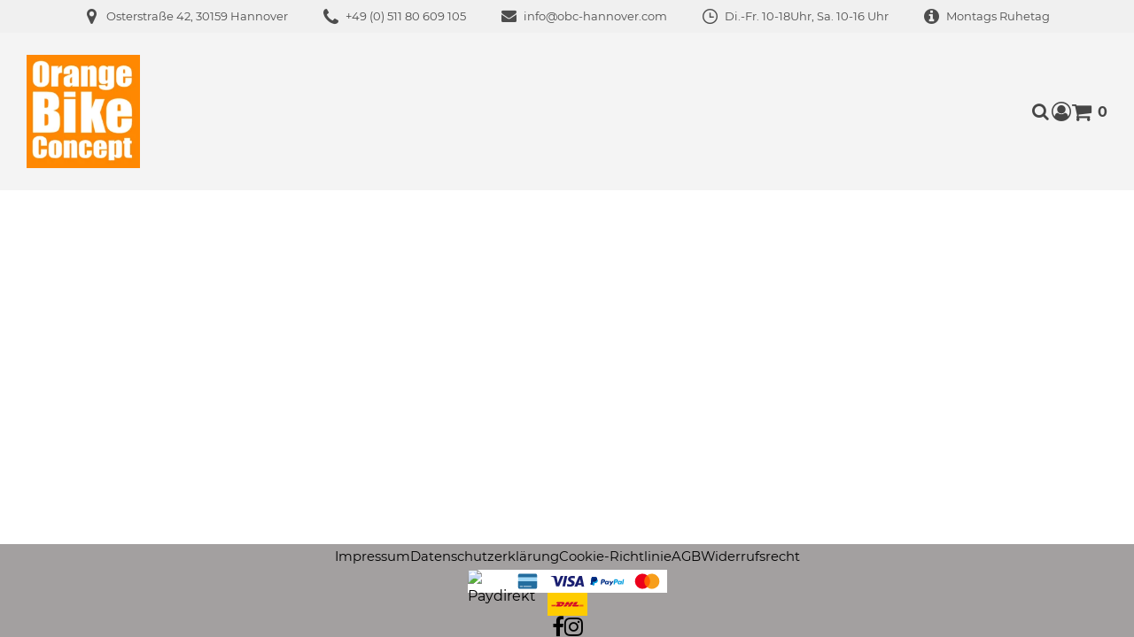

--- FILE ---
content_type: text/html; charset=utf-8
request_url: https://shop.obc-hannover.com/i/qio
body_size: 18580
content:
<!DOCTYPE html><html lang="de" class="no-js"><head><meta charSet="utf-8"/><meta name="viewport" content="width=device-width, initial-scale=1"/><link rel="preload" as="image" imageSrcSet="/storage/images/logo-obc-hannover.png?hash=5db8c3df84f23d0ea487d8d6c02d7924a56e8906&amp;height=200&amp;width=2560&amp;shop=obc-hannover 1x, /storage/images/logo-obc-hannover.png?hash=5db8c3df84f23d0ea487d8d6c02d7924a56e8906&amp;height=400&amp;width=2560&amp;shop=obc-hannover 2x"/><link rel="preload" as="image" href="https://obc-hannover.beyondshop.cloud/api/core-storage/images/h6mct-02651406_qio_eins_p-5_2024_29206.jpg?hash=a5621e6195b65d013d5cb57a3758d42c764ad5b0&amp;width=600&amp;height=2560"/><link rel="preload" as="image" href="https://obc-hannover.beyondshop.cloud/api/core-storage/images/l2wneg-02651521_qio_eins_p-e_2024_29210.jpg?hash=bd0dcaf4684cf03717a8d363d958d5a51b70342a&amp;width=600&amp;height=2560"/><link rel="preload" as="image" href="https://obc-hannover.beyondshop.cloud/api/core-storage/images/ja44d-02651356_qio_eins_p-5_2024_29204.jpg?hash=0a21fc6e823dcc59b3387aeaa2d867743df81417&amp;width=600&amp;height=2560"/><link rel="preload" as="image" href="https://obc-hannover.beyondshop.cloud/api/core-storage/images/0r1kac-02650927_qio_eins_p-5_2023_27141.jpg?hash=7fae2ae1bceddaf97a504f70eaa7ce53a00cedf6&amp;width=600&amp;height=2560"/><link rel="preload" as="image" href="https://obc-hannover.beyondshop.cloud/api/core-storage/images/4owwci-1d11d5aa-732e-4a1c-9809-ef7bad763da3.jpeg?hash=cf4d760547ed5f10f936375082e579d73fb8a775&amp;width=600&amp;height=2560"/><link rel="preload" as="image" href="https://obc-hannover.beyondshop.cloud/api/core-storage/images/ajvy7o-02650166_QiO_EINS_A-8_2022_23440.jpg?hash=6ebef1991f13376aac60c993b04da88e0cf7bdc0&amp;width=600&amp;height=2560"/><link rel="preload" as="image" href="https://obc-hannover.beyondshop.cloud/api/core-storage/images/qks9if-0_265_084_4_qio_eins_-_p-e_2023_27180.jpg?hash=13b9a3a1bd6e58fc22111ee5995804fe76c155f1&amp;width=600&amp;height=2560"/><link rel="preload" as="image" href="https://obc-hannover.beyondshop.cloud/api/core-storage/images/9wzol7-02650968_qio_eins_p-5_2023_27154.jpg?hash=3c2a845cd9eddbf199fe71fab7a6efeccdac9fa6&amp;width=600&amp;height=2560"/><link rel="preload" as="image" href="/themes/epages.base/assets/payments/undefined"/><link rel="preload" as="script" fetchPriority="low" nonce="OGVkODdiN2ItZjVhZi00MDk4LTljN2QtMTMxNjJlNTIyZjIw" href="/static/vendor-3a867398e324eda7cc7e.js"/><link rel="preload" as="script" fetchPriority="low" nonce="OGVkODdiN2ItZjVhZi00MDk4LTljN2QtMTMxNjJlNTIyZjIw" href="/static/app-78a18f2f38ebf963e8e7.js"/><link rel="preload" as="script" fetchPriority="low" nonce="OGVkODdiN2ItZjVhZi00MDk4LTljN2QtMTMxNjJlNTIyZjIw" href="/static/account-7e4960469c7cdb51ea29.js"/><link rel="preload" as="image" href="/themes/epages.base/assets/payments/pay-in-advance-e35e0e27a2ee37ce9ccc.svg"/><link rel="preload" as="image" href="/themes/epages.base/assets/payments/visa-9525e9a5f9c5b3a09063.svg"/><link rel="preload" as="image" href="/themes/epages.base/assets/payments/paypal-e94ce2cb88463e661da8.svg"/><link rel="preload" as="image" href="/themes/epages.base/assets/payments/mastercard-96d16de4d83fb55b4751.svg"/><link rel="preload" as="image" href="/themes/epages.base/assets/logistics/dhl-logo-4fcbce11620100323319.svg"/><link rel="preload" as="font" type="font/woff2" crossorigin="anonymous" href="/static/assets/montserrat-v12-cyrillic_latin-300-05a68acf87fed4c05508.woff2"/><link rel="preload" as="font" type="font/woff2" crossorigin="anonymous" href="/static/assets/montserrat-v12-cyrillic_latin-regular-7fc58948d7a15c887364.woff2"/><link rel="preload" as="font" type="font/woff2" crossorigin="anonymous" href="/static/assets/montserrat-v12-cyrillic_latin-500-4638e37d77f4fc0f6969.woff2"/><link rel="preload" as="font" type="font/woff2" crossorigin="anonymous" href="/static/assets/montserrat-v12-cyrillic_latin-700-ea237939981fb336c870.woff2"/><link rel="preload" as="font" type="font/woff2" crossorigin="anonymous" href="/static/assets/roboto-v18-cyrillic_latin-300-27f48ab4612630996532.woff2"/><link rel="preload" as="font" type="font/woff2" crossorigin="anonymous" href="/static/assets/roboto-v18-cyrillic_latin-regular-d93c1454d582a0e780f5.woff2"/><link rel="preload" as="font" type="font/woff2" crossorigin="anonymous" href="/static/assets/roboto-v18-cyrillic_latin-500-e730878253cca926a4b1.woff2"/><link rel="preload" as="font" type="font/woff2" crossorigin="anonymous" href="/static/assets/roboto-v18-cyrillic_latin-700-18be91d1f5620efb3bca.woff2"/><link rel="preload" as="font" type="font/woff2" crossorigin="anonymous" href="/static/assets/roboto-v18-cyrillic_latin-900-fea916cbccb48e3bb264.woff2"/><link rel="icon" type="image/png" sizes="16x16" href="/storage/images/obc-logo.png?hash=2a742fb57259f99b0b4c268c792f59424072d8f1&amp;shop=obc-hannover&amp;width=16&amp;height=16"/><link rel="icon" type="image/png" sizes="32x32" href="/storage/images/obc-logo.png?hash=2a742fb57259f99b0b4c268c792f59424072d8f1&amp;shop=obc-hannover&amp;width=32&amp;height=32"/><link rel="icon" type="image/png" sizes="96x96" href="/storage/images/obc-logo.png?hash=2a742fb57259f99b0b4c268c792f59424072d8f1&amp;shop=obc-hannover&amp;width=96&amp;height=96"/><link rel="apple-touch-icon" sizes="180x180" href="/storage/images/obc-logo.png?hash=2a742fb57259f99b0b4c268c792f59424072d8f1&amp;shop=obc-hannover&amp;width=180&amp;height=180"/><title>QIO • viele Modelle und verschiedene Farben ständig vorrätig</title><meta name="description" content="Der Niedersachse mit dem besonderen Design •  Kompakt und vielseitig für den Alltag • noch wenige Einzelstücke und Sondermodelle zum Sonderpreis verfügbar"/><link rel="stylesheet" href="/static/app-d8d4878833bfc8ed63fa.css"/><link rel="stylesheet" href="/themes/epages.vision/stylesheets/glossy.css?settings=%7B%22colors%22%3A%7B%22accentColor%22%3A%22hsl(33%2C%20100%25%2C%2050.5%25)%22%2C%22basicColor%22%3A%22hsl(0%2C%201.3%25%2C%2063.4%25)%22%2C%22headerContent%22%3A%22rgb(70%2C%2070%2C%2070)%22%2C%22headerBackground%22%3A%22rgb(244%2C%20244%2C%20244)%22%7D%2C%22fonts%22%3A%7B%22headingFont%22%3A%22Roboto%2Csans-serif%22%2C%22textFont%22%3A%22%5C%22Montserrat%5C%22%2Csans-serif%22%7D%2C%22logoAdjustments%22%3A%7B%22alignment%22%3A%22left%22%2C%22spacing%22%3A25%2C%22sizing%22%3A128%7D%2C%22themeHeader%22%3A%7B%22headerType%22%3A%22vision%22%7D%2C%22customStyle%22%3A%7B%22customCss%22%3A%22%22%7D%7D" id="themeStylesheet"/><script src="/static/start-d6c06afd775c1a9135d3.js" nonce="OGVkODdiN2ItZjVhZi00MDk4LTljN2QtMTMxNjJlNTIyZjIw"></script></head><body class=""><div class="ep-storefront-wrapper"><div class="body header-type-one-row-logo-left"><div class="container"><div class="header-usp mobile-view"><div><div class="swiper-container"><ul class="swiper-wrapper header-usp-list"><li class="swiper-slide header-usp-list-item"><span class="header-usp-list-item-wrapper"><span class="ep-map-marker-icon"></span><span class="header-usp-list-item-text">Osterstraße 42, 30159 Hannover</span><span></span></span></li><li class="swiper-slide header-usp-list-item"><span class="header-usp-list-item-wrapper"><span class="ep-phone-icon"></span><span class="header-usp-list-item-text">+49 (0) 511 80 609 105</span><span></span></span></li><li class="swiper-slide header-usp-list-item"><span class="header-usp-list-item-wrapper"><span class="ep-envelope-icon"></span><span class="header-usp-list-item-text">info@obc-hannover.com</span><span></span></span></li><li class="swiper-slide header-usp-list-item"><span class="header-usp-list-item-wrapper"><span class="ep-clock-01-icon"></span><span class="header-usp-list-item-text">Di.-Fr. 10-18Uhr,    Sa. 10-16 Uhr</span><span></span></span></li><li class="swiper-slide header-usp-list-item"><span class="header-usp-list-item-wrapper"><span class="ep-info-03-icon"></span><span class="header-usp-list-item-text"> Montags Ruhetag</span><span></span></span></li></ul></div><div class="swiper-arrows"><div class="swiper-arrow-right"></div><div class="swiper-arrow-left swiper-button-disabled"></div></div></div></div><div class="header-usp desktop-view"><ul class="header-usp-list"><li class="header-usp-list-item"><span class="header-usp-list-item-wrapper"><span class="ep-map-marker-icon"></span><span class="header-usp-list-item-text">Osterstraße 42, 30159 Hannover</span></span></li><li class="header-usp-list-item"><span class="header-usp-list-item-wrapper"><span class="ep-phone-icon"></span><span class="header-usp-list-item-text">+49 (0) 511 80 609 105</span></span></li><li class="header-usp-list-item"><span class="header-usp-list-item-wrapper"><span class="ep-envelope-icon"></span><span class="header-usp-list-item-text">info@obc-hannover.com</span></span></li><li class="header-usp-list-item"><span class="header-usp-list-item-wrapper"><span class="ep-clock-01-icon"></span><span class="header-usp-list-item-text">Di.-Fr. 10-18Uhr,    Sa. 10-16 Uhr</span></span></li><li class="header-usp-list-item"><span class="header-usp-list-item-wrapper"><span class="ep-info-03-icon"></span><span class="header-usp-list-item-text"> Montags Ruhetag</span></span></li></ul></div><div class="page-canvas"><header class="section site-header"><div class="wrapper"><div class="header"><div class="header-logo header-logo-adjustments"><a title="OBC-Hannover" class="header-logo-link" href="/" data-discover="true"><img src="/storage/images/logo-obc-hannover.png?hash=5db8c3df84f23d0ea487d8d6c02d7924a56e8906&amp;shop=obc-hannover" srcSet="/storage/images/logo-obc-hannover.png?hash=5db8c3df84f23d0ea487d8d6c02d7924a56e8906&amp;height=200&amp;width=2560&amp;shop=obc-hannover 1x, /storage/images/logo-obc-hannover.png?hash=5db8c3df84f23d0ea487d8d6c02d7924a56e8906&amp;height=400&amp;width=2560&amp;shop=obc-hannover 2x" alt="OBC-Hannover"/></a></div><nav class="navigation" role="navigation"><div class="nested-menu"><div class="nested-menu-ruler"></div><div id="main-menu-nested" class="main-menu-wrapper"><ul class="main-menu"><li class=""><a href="/" data-discover="true"><span>Start</span></a></li><li class=""><a href="/i/sale" data-discover="true"><span>Sale</span></a></li><li class="navigation-active"><a href="/i/unsere-marken" data-discover="true"><span>Unsere Marken</span></a></li><li class=""><a href="/i/e-bike" data-discover="true"><span>E-Bike</span></a></li><li class=""><a href="/i/e-mopeds-und-e-roller" data-discover="true"><span>E-Mopeds &amp; E-Roller</span></a></li><li class=""><a href="/i/zubehoer-1" data-discover="true"><span>Zubehör</span></a></li><li class=""><a href="/i/service" data-discover="true"><span>Service</span></a></li><li class=""><a href="/i/job-angebote" data-discover="true"><span>Job-Angebote</span></a></li></ul></div></div><div class="navigation-mobile"><div class="toggle-menu"><button class="burger-icon" aria-label="Hauptmenü öffnen" aria-controls="main-menu-offcanvas" aria-expanded="false"><span class="burger-icon-stripes"></span></button></div><div id="main-menu-offcanvas"><div class="main-menu-overlay"></div><div class="main-menu-wrapper"><div class="main-menu-header"></div><ul class="main-menu"><li class=""><a href="/" data-discover="true">Start</a></li><li class=""><a href="/i/sale" data-discover="true">Sale</a></li><li class=""><a href="/i/unsere-marken" data-discover="true">Unsere Marken</a></li><li class=""><a href="/i/e-bike" data-discover="true">E-Bike</a></li><li class=""><a href="/i/e-mopeds-und-e-roller" data-discover="true">E-Mopeds &amp; E-Roller</a></li><li class=""><a href="/i/zubehoer-1" data-discover="true">Zubehör</a></li><li class=""><a href="/i/service" data-discover="true">Service</a></li><li class=""><a href="/i/job-angebote" data-discover="true">Job-Angebote</a></li></ul></div></div></div></nav><div class="block"><div class="header-search"><form autoComplete="off" tabindex="-1" class="search-form" action="/search"><button type="submit" class="search-form-icon search-form-submit"><span>Suche</span></button><input type="text" maxLength="200" class="search-form-field" placeholder="Suche..." name="q" value=""/></form></div><div class="header-account"><div class="header-account-login"><div class="dropdown" tabindex="0"><button type="button" class="dropdown-title" aria-label="Dropdown-Menü mit Optionen für Kundenkonten." aria-expanded="false" aria-controls="account-dropdown"><span class="header-account-icon"></span></button><ul class="dropdown-menu closed" id="account-dropdown"><li><button>Anmelden</button></li><li><button>Konto erstellen</button></li></ul></div></div></div><div class="header-minicart"><a class="header-minicart-checkout" href="/cart" data-discover="true"><span class="visually-hidden">components.miniCartComponent.cartIcon.accessibilityLabel<!-- --> </span><span class="header-minicart-icon" aria-hidden="true"></span><span class="header-minicart-badge" aria-hidden="true"></span></a></div></div></div></div></header><main class="main"><span itemScope="" itemType="https://schema.org/BreadcrumbList"><span itemProp="itemListElement" itemScope="" itemType="https://schema.org/ListItem"><link href="/" itemProp="item"/><meta itemProp="name" content="Start"/><meta itemProp="position" content="1"/></span><span itemProp="itemListElement" itemScope="" itemType="https://schema.org/ListItem"><link href="/i/unsere-marken" itemProp="item"/><meta itemProp="name" content="Unsere Marken"/><meta itemProp="position" content="2"/></span><span itemProp="itemListElement" itemScope="" itemType="https://schema.org/ListItem"><link href="/i/qio" itemProp="item"/><meta itemProp="name" content="QIO"/><meta itemProp="position" content="3"/></span></span><div class="editorial"><div class="section-dali"><div class="dali-grid"><div id="block-4f2f4436-f36b-4911-9306-0ba7a910e472" data-testid="block-4f2f4436-f36b-4911-9306-0ba7a910e472" class="dali-block background-width-full" data-block-type="ng.category" style="background-color:transparent;background-origin:border-box"><div class="dali-grid-row"><div class="dali-grid-column"><div class="dali-grid-element"><div class="dali-grid-element-wrapper"><div class="dali-plugin-category"><div class="toolbar-top"><label class="sorting-dropdown"><span>Sortieren nach:</span><select><option value="price-asc">Preis (aufsteigend)</option><option value="price-desc">Preis (absteigend)</option><option value="newest-desc">Neueste Produkte</option><option value="onSale">Reduzierte Produkte</option><option value="outOfStock" selected="">Produkte auf Lager</option></select></label></div><div></div><div class="product-list grid-col-m"><div class="product-item" itemScope="" itemType="http://schema.org/Product"><meta itemProp="image" content="https://obc-hannover.beyondshop.cloud/api/core-storage/images/h6mct-02651406_qio_eins_p-5_2024_29206.jpg?hash=a5621e6195b65d013d5cb57a3758d42c764ad5b0&amp;width=600&amp;height=2560"/><a itemProp="url" class="product-item-link" href="/p/qio-eins-p-5-ruecktrittbremse" data-discover="true"><div class="product-item-image-container"><img class="lazyload product-item-image" data-src="https://obc-hannover.beyondshop.cloud/api/core-storage/images/h6mct-02651406_qio_eins_p-5_2024_29206.jpg?hash=a5621e6195b65d013d5cb57a3758d42c764ad5b0&amp;width={width}&amp;height=2560" data-sizes="auto" alt="QIO EINS P-5 Rücktrittbremse" decoding="async" width="7000" height="4667"/><noscript><img class="product-item-image" src="https://obc-hannover.beyondshop.cloud/api/core-storage/images/h6mct-02651406_qio_eins_p-5_2024_29206.jpg?hash=a5621e6195b65d013d5cb57a3758d42c764ad5b0&amp;width=600&amp;height=2560" alt="QIO EINS P-5 Rücktrittbremse" width="7000" height="4667"/></noscript><div class="product-item-label-wrapper"><span class="product-item-label product-item-label-new">NEU</span></div></div><h2 class="product-item-title" itemProp="name">QIO EINS P-5 Rücktrittbremse</h2></a><div class="product-item-info-box"><div class="product-item-price no-stock-level has-variations"><div itemProp="offers" itemScope="" itemType="http://schema.org/Offer"><meta itemProp="url" content="/p/qio-eins-p-5-ruecktrittbremse"/><meta itemProp="price" content="4199.0000017"/><meta itemProp="priceCurrency" content="EUR"/><link itemProp="itemCondition" href="http://schema.org/NewCondition"/></div><h3 class="product-item-price-new"><span class="visually-hidden">Verkaufspreis: 4.199,00 €</span><span aria-hidden="true">4.199,00 €</span></h3></div><div class="product-item-availability"><a class="product-item-availability-variations" href="/p/qio-eins-p-5-ruecktrittbremse" data-discover="true">Optionen verfügbar</a></div></div></div><div class="product-item" itemScope="" itemType="http://schema.org/Product"><meta itemProp="image" content="https://obc-hannover.beyondshop.cloud/api/core-storage/images/l2wneg-02651521_qio_eins_p-e_2024_29210.jpg?hash=bd0dcaf4684cf03717a8d363d958d5a51b70342a&amp;width=600&amp;height=2560"/><a itemProp="url" class="product-item-link" href="/p/qio-eins-p-e" data-discover="true"><div class="product-item-image-container"><img class="lazyload product-item-image" data-src="https://obc-hannover.beyondshop.cloud/api/core-storage/images/l2wneg-02651521_qio_eins_p-e_2024_29210.jpg?hash=bd0dcaf4684cf03717a8d363d958d5a51b70342a&amp;width={width}&amp;height=2560" data-sizes="auto" alt="QIO EINS P-E" decoding="async" width="7000" height="4667"/><noscript><img class="product-item-image" src="https://obc-hannover.beyondshop.cloud/api/core-storage/images/l2wneg-02651521_qio_eins_p-e_2024_29210.jpg?hash=bd0dcaf4684cf03717a8d363d958d5a51b70342a&amp;width=600&amp;height=2560" alt="QIO EINS P-E" width="7000" height="4667"/></noscript><div class="product-item-label-wrapper"><span class="product-item-label product-item-label-new">NEU</span></div></div><h2 class="product-item-title" itemProp="name">QIO EINS P-E</h2></a><div class="product-item-info-box"><div class="product-item-price no-stock-level has-variations"><div itemProp="offers" itemScope="" itemType="http://schema.org/Offer"><meta itemProp="url" content="/p/qio-eins-p-e"/><meta itemProp="price" content="4499"/><meta itemProp="priceCurrency" content="EUR"/><link itemProp="itemCondition" href="http://schema.org/NewCondition"/></div><h3 class="product-item-price-new"><span class="visually-hidden">Verkaufspreis: 4.499,00 €</span><span aria-hidden="true">4.499,00 €</span></h3></div><div class="product-item-availability"><a class="product-item-availability-variations" href="/p/qio-eins-p-e" data-discover="true">Optionen verfügbar</a></div></div></div><div class="product-item" itemScope="" itemType="http://schema.org/Product"><meta itemProp="image" content="https://obc-hannover.beyondshop.cloud/api/core-storage/images/ja44d-02651356_qio_eins_p-5_2024_29204.jpg?hash=0a21fc6e823dcc59b3387aeaa2d867743df81417&amp;width=600&amp;height=2560"/><a itemProp="url" class="product-item-link" href="/p/qio-eins-p-5-freilauf" data-discover="true"><div class="product-item-image-container"><img class="lazyload product-item-image" data-src="https://obc-hannover.beyondshop.cloud/api/core-storage/images/ja44d-02651356_qio_eins_p-5_2024_29204.jpg?hash=0a21fc6e823dcc59b3387aeaa2d867743df81417&amp;width={width}&amp;height=2560" data-sizes="auto" alt="QIO EINS P-5 Freilauf" decoding="async" width="7000" height="4667"/><noscript><img class="product-item-image" src="https://obc-hannover.beyondshop.cloud/api/core-storage/images/ja44d-02651356_qio_eins_p-5_2024_29204.jpg?hash=0a21fc6e823dcc59b3387aeaa2d867743df81417&amp;width=600&amp;height=2560" alt="QIO EINS P-5 Freilauf" width="7000" height="4667"/></noscript><div class="product-item-label-wrapper"><span class="product-item-label product-item-label-new">NEU</span></div></div><h2 class="product-item-title" itemProp="name">QIO EINS P-5 Freilauf</h2></a><div class="product-item-info-box"><div class="product-item-price no-stock-level has-variations"><div itemProp="offers" itemScope="" itemType="http://schema.org/Offer"><meta itemProp="url" content="/p/qio-eins-p-5-freilauf"/><meta itemProp="price" content="4199.0000017"/><meta itemProp="priceCurrency" content="EUR"/><link itemProp="itemCondition" href="http://schema.org/NewCondition"/></div><h3 class="product-item-price-new"><span class="visually-hidden">Verkaufspreis: 4.199,00 €</span><span aria-hidden="true">4.199,00 €</span></h3></div><div class="product-item-availability"><a class="product-item-availability-variations" href="/p/qio-eins-p-5-freilauf" data-discover="true">Optionen verfügbar</a></div></div></div><div class="product-item" itemScope="" itemType="http://schema.org/Product"><meta itemProp="image" content="https://obc-hannover.beyondshop.cloud/api/core-storage/images/0r1kac-02650927_qio_eins_p-5_2023_27141.jpg?hash=7fae2ae1bceddaf97a504f70eaa7ce53a00cedf6&amp;width=600&amp;height=2560"/><a itemProp="url" class="product-item-link" href="/p/qio-eins-p-5-modell-freilauf-2023" data-discover="true"><div class="product-item-image-container"><img class="lazyload product-item-image" data-src="https://obc-hannover.beyondshop.cloud/api/core-storage/images/0r1kac-02650927_qio_eins_p-5_2023_27141.jpg?hash=7fae2ae1bceddaf97a504f70eaa7ce53a00cedf6&amp;width={width}&amp;height=2560" data-sizes="auto" alt="QIO EINS P-5 Modell Freilauf 2023" decoding="async" width="6000" height="4000"/><noscript><img class="product-item-image" src="https://obc-hannover.beyondshop.cloud/api/core-storage/images/0r1kac-02650927_qio_eins_p-5_2023_27141.jpg?hash=7fae2ae1bceddaf97a504f70eaa7ce53a00cedf6&amp;width=600&amp;height=2560" alt="QIO EINS P-5 Modell Freilauf 2023" width="6000" height="4000"/></noscript></div><h2 class="product-item-title" itemProp="name">QIO EINS P-5 Modell Freilauf 2023</h2></a><div class="product-item-info-box"><div class="product-item-price no-stock-level has-variations"><div itemProp="offers" itemScope="" itemType="http://schema.org/Offer"><meta itemProp="url" content="/p/qio-eins-p-5-modell-freilauf-2023"/><meta itemProp="price" content="3599.0000024999995"/><meta itemProp="priceCurrency" content="EUR"/><link itemProp="itemCondition" href="http://schema.org/NewCondition"/></div><h3 class="product-item-price-new"><span class="visually-hidden">Verkaufspreis: 3.599,00 €</span><span aria-hidden="true">3.599,00 €</span></h3></div><div class="product-item-availability"><a class="product-item-availability-variations" href="/p/qio-eins-p-5-modell-freilauf-2023" data-discover="true">Optionen verfügbar</a></div></div></div><div class="product-item" itemScope="" itemType="http://schema.org/Product"><meta itemProp="image" content="https://obc-hannover.beyondshop.cloud/api/core-storage/images/4owwci-1d11d5aa-732e-4a1c-9809-ef7bad763da3.jpeg?hash=cf4d760547ed5f10f936375082e579d73fb8a775&amp;width=600&amp;height=2560"/><a itemProp="url" class="product-item-link" href="/p/qio-eins-p-e-modell-2023" data-discover="true"><div class="product-item-image-container"><img class="lazyload product-item-image" data-src="https://obc-hannover.beyondshop.cloud/api/core-storage/images/4owwci-1d11d5aa-732e-4a1c-9809-ef7bad763da3.jpeg?hash=cf4d760547ed5f10f936375082e579d73fb8a775&amp;width={width}&amp;height=2560" data-sizes="auto" alt="QIO EINS P-E Modell 2023" decoding="async" width="1000" height="667"/><noscript><img class="product-item-image" src="https://obc-hannover.beyondshop.cloud/api/core-storage/images/4owwci-1d11d5aa-732e-4a1c-9809-ef7bad763da3.jpeg?hash=cf4d760547ed5f10f936375082e579d73fb8a775&amp;width=600&amp;height=2560" alt="QIO EINS P-E Modell 2023" width="1000" height="667"/></noscript></div><h2 class="product-item-title" itemProp="name">QIO EINS P-E Modell 2023</h2></a><div class="product-item-info-box"><div class="product-item-price no-stock-level has-variations"><div itemProp="offers" itemScope="" itemType="http://schema.org/Offer"><meta itemProp="url" content="/p/qio-eins-p-e-modell-2023"/><meta itemProp="price" content="3859"/><meta itemProp="priceCurrency" content="EUR"/><link itemProp="itemCondition" href="http://schema.org/NewCondition"/></div><h3 class="product-item-price-new"><span class="visually-hidden">Verkaufspreis: 3.859,00 €</span><span aria-hidden="true">3.859,00 €</span></h3></div><div class="product-item-availability"><a class="product-item-availability-variations" href="/p/qio-eins-p-e-modell-2023" data-discover="true">Optionen verfügbar</a></div></div></div><div class="product-item" itemScope="" itemType="http://schema.org/Product"><meta itemProp="image" content="https://obc-hannover.beyondshop.cloud/api/core-storage/images/ajvy7o-02650166_QiO_EINS_A-8_2022_23440.jpg?hash=6ebef1991f13376aac60c993b04da88e0cf7bdc0&amp;width=600&amp;height=2560"/><a itemProp="url" class="product-item-link" href="/p/qio-eins-a-8-freilauf" data-discover="true"><div class="product-item-image-container"><img class="lazyload product-item-image" data-src="https://obc-hannover.beyondshop.cloud/api/core-storage/images/ajvy7o-02650166_QiO_EINS_A-8_2022_23440.jpg?hash=6ebef1991f13376aac60c993b04da88e0cf7bdc0&amp;width={width}&amp;height=2560" data-sizes="auto" alt="QIO EINS A-8 Freilauf" decoding="async" width="6500" height="4334"/><noscript><img class="product-item-image" src="https://obc-hannover.beyondshop.cloud/api/core-storage/images/ajvy7o-02650166_QiO_EINS_A-8_2022_23440.jpg?hash=6ebef1991f13376aac60c993b04da88e0cf7bdc0&amp;width=600&amp;height=2560" alt="QIO EINS A-8 Freilauf" width="6500" height="4334"/></noscript></div><h2 class="product-item-title" itemProp="name">QIO EINS A-8 Freilauf</h2></a><div class="product-item-info-box"><div class="product-item-price no-stock-level has-variations"><div itemProp="offers" itemScope="" itemType="http://schema.org/Offer"><meta itemProp="url" content="/p/qio-eins-a-8-freilauf"/><meta itemProp="price" content="2399.0000041"/><meta itemProp="priceCurrency" content="EUR"/><link itemProp="itemCondition" href="http://schema.org/NewCondition"/></div><h3 class="product-item-price-new"><span class="visually-hidden">Verkaufspreis: 2.399,00 €</span><span aria-hidden="true">2.399,00 €</span></h3></div><div class="product-item-availability"><a class="product-item-availability-variations" href="/p/qio-eins-a-8-freilauf" data-discover="true">Optionen verfügbar</a></div></div></div><div class="product-item" itemScope="" itemType="http://schema.org/Product"><meta itemProp="image" content="https://obc-hannover.beyondshop.cloud/api/core-storage/images/qks9if-0_265_084_4_qio_eins_-_p-e_2023_27180.jpg?hash=13b9a3a1bd6e58fc22111ee5995804fe76c155f1&amp;width=600&amp;height=2560"/><a itemProp="url" class="product-item-link" href="/p/qio-eins-p-e-modell-2023-1" data-discover="true"><div class="product-item-image-container"><img class="lazyload product-item-image" data-src="https://obc-hannover.beyondshop.cloud/api/core-storage/images/qks9if-0_265_084_4_qio_eins_-_p-e_2023_27180.jpg?hash=13b9a3a1bd6e58fc22111ee5995804fe76c155f1&amp;width={width}&amp;height=2560" data-sizes="auto" alt="QIO EINS+ P-E Modell 2023" decoding="async" width="6000" height="4000"/><noscript><img class="product-item-image" src="https://obc-hannover.beyondshop.cloud/api/core-storage/images/qks9if-0_265_084_4_qio_eins_-_p-e_2023_27180.jpg?hash=13b9a3a1bd6e58fc22111ee5995804fe76c155f1&amp;width=600&amp;height=2560" alt="QIO EINS+ P-E Modell 2023" width="6000" height="4000"/></noscript><div class="product-item-label-wrapper"><span class="product-item-label product-item-label-new">NEU</span></div></div><h2 class="product-item-title" itemProp="name">QIO EINS+ P-E Modell 2023</h2></a><div class="product-item-info-box"><div class="product-item-price no-stock-level has-variations"><div itemProp="offers" itemScope="" itemType="http://schema.org/Offer"><meta itemProp="url" content="/p/qio-eins-p-e-modell-2023-1"/><meta itemProp="price" content="4099"/><meta itemProp="priceCurrency" content="EUR"/><link itemProp="itemCondition" href="http://schema.org/NewCondition"/></div><h3 class="product-item-price-new"><span class="visually-hidden">Verkaufspreis: 4.099,00 €</span><span aria-hidden="true">4.099,00 €</span></h3></div><div class="product-item-availability"><a class="product-item-availability-variations" href="/p/qio-eins-p-e-modell-2023-1" data-discover="true">Optionen verfügbar</a></div></div></div><div class="product-item" itemScope="" itemType="http://schema.org/Product"><meta itemProp="image" content="https://obc-hannover.beyondshop.cloud/api/core-storage/images/9wzol7-02650968_qio_eins_p-5_2023_27154.jpg?hash=3c2a845cd9eddbf199fe71fab7a6efeccdac9fa6&amp;width=600&amp;height=2560"/><a itemProp="url" class="product-item-link" href="/p/qio-eins-p-5-modell-ruecktrittbremse-2023" data-discover="true"><div class="product-item-image-container"><img class="lazyload product-item-image" data-src="https://obc-hannover.beyondshop.cloud/api/core-storage/images/9wzol7-02650968_qio_eins_p-5_2023_27154.jpg?hash=3c2a845cd9eddbf199fe71fab7a6efeccdac9fa6&amp;width={width}&amp;height=2560" data-sizes="auto" alt="QIO EINS P-5 Modell Rücktrittbremse 2023" decoding="async" width="6000" height="4000"/><noscript><img class="product-item-image" src="https://obc-hannover.beyondshop.cloud/api/core-storage/images/9wzol7-02650968_qio_eins_p-5_2023_27154.jpg?hash=3c2a845cd9eddbf199fe71fab7a6efeccdac9fa6&amp;width=600&amp;height=2560" alt="QIO EINS P-5 Modell Rücktrittbremse 2023" width="6000" height="4000"/></noscript></div><h2 class="product-item-title" itemProp="name">QIO EINS P-5 Modell Rücktrittbremse 2023</h2></a><div class="product-item-info-box"><div class="product-item-price no-stock-level has-variations"><div itemProp="offers" itemScope="" itemType="http://schema.org/Offer"><meta itemProp="url" content="/p/qio-eins-p-5-modell-ruecktrittbremse-2023"/><meta itemProp="price" content="3599"/><meta itemProp="priceCurrency" content="EUR"/><link itemProp="itemCondition" href="http://schema.org/NewCondition"/></div><h3 class="product-item-price-new"><span class="visually-hidden">Verkaufspreis: 3.599,00 €</span><span aria-hidden="true">3.599,00 €</span></h3></div><div class="product-item-availability"><a class="product-item-availability-variations" href="/p/qio-eins-p-5-modell-ruecktrittbremse-2023" data-discover="true">Optionen verfügbar</a></div></div></div></div></div></div></div></div></div></div></div></div></div></main><footer class="section footer"><div class="wrapper"><div class="footer-row"><div><ul class="pages"><li class="pages-item"><a class="pages-item-link" href="/l/contact" data-discover="true">Impressum</a></li><li class="pages-item"><a class="pages-item-link" href="/l/privacy" data-discover="true">Datenschutzerklärung</a></li><li class="pages-item"><a class="pages-item-link" href="/l/cookiepolicy" data-discover="true">Cookie-Richtlinie</a></li><li class="pages-item"><a class="pages-item-link" href="/l/tac" data-discover="true">AGB</a></li><li class="pages-item"><a class="pages-item-link" href="/l/withdrawal" data-discover="true">Widerrufsrecht</a></li></ul></div><div><ul class="payments"><li class="payments-item"><div class="payments-item-box"><img class="lazyload payments-item-box-logo" data-src="/themes/epages.base/assets/payments/undefined" alt="Paydirekt" decoding="async" title="Paydirekt"/><noscript><img class="payments-item-box-logo" src="/themes/epages.base/assets/payments/undefined" alt="Paydirekt" title="Paydirekt"/></noscript></div></li><li class="payments-item"><div class="payments-item-box"><img class="lazyload payments-item-box-logo" data-src="/themes/epages.base/assets/payments/pay-in-advance-e35e0e27a2ee37ce9ccc.svg" alt="Vorkasse" decoding="async" title="Vorkasse"/><noscript><img class="payments-item-box-logo" src="/themes/epages.base/assets/payments/pay-in-advance-e35e0e27a2ee37ce9ccc.svg" alt="Vorkasse" title="Vorkasse"/></noscript></div></li><li class="payments-item"><div class="payments-item-box"><img class="lazyload payments-item-box-logo" data-src="/themes/epages.base/assets/payments/visa-9525e9a5f9c5b3a09063.svg" alt="Visa" decoding="async" title="Visa"/><noscript><img class="payments-item-box-logo" src="/themes/epages.base/assets/payments/visa-9525e9a5f9c5b3a09063.svg" alt="Visa" title="Visa"/></noscript></div></li><li class="payments-item"><div class="payments-item-box"><img class="lazyload payments-item-box-logo" data-src="/themes/epages.base/assets/payments/paypal-e94ce2cb88463e661da8.svg" alt="PayPal" decoding="async" title="PayPal"/><noscript><img class="payments-item-box-logo" src="/themes/epages.base/assets/payments/paypal-e94ce2cb88463e661da8.svg" alt="PayPal" title="PayPal"/></noscript></div></li><li class="payments-item"><div class="payments-item-box"><img class="lazyload payments-item-box-logo" data-src="/themes/epages.base/assets/payments/mastercard-96d16de4d83fb55b4751.svg" alt="MasterCard" decoding="async" title="MasterCard"/><noscript><img class="payments-item-box-logo" src="/themes/epages.base/assets/payments/mastercard-96d16de4d83fb55b4751.svg" alt="MasterCard" title="MasterCard"/></noscript></div></li></ul></div><div><ul class="logistics"><li class="logistics-item"><div class="logistics-item-box"><img class="lazyload logistics-item-box-logo" data-src="/themes/epages.base/assets/logistics/dhl-logo-4fcbce11620100323319.svg" alt="DHL" decoding="async" title="DHL"/><noscript><img class="logistics-item-box-logo" src="/themes/epages.base/assets/logistics/dhl-logo-4fcbce11620100323319.svg" alt="DHL" title="DHL"/></noscript></div></li></ul></div><div><ul class="social-media"><li class="social-media-icon"><a href="https://www.facebook.com/OrangeBikeConceptHannover" target="_blank" rel="noopener noreferrer" aria-label="Facebook"><span class="social-media-facebook" aria-hidden="true"></span></a></li><li class="social-media-icon"><a href="https://www.instagram.com/orangebikeconcept_hannover/?hl=de" target="_blank" rel="noopener noreferrer" aria-label="Instagram"><span class="social-media-instagram" aria-hidden="true"></span></a></li></ul></div></div></div></footer></div></div><div class="add-to-cart-notice add-to-cart-notice-hidden"><div class="add-to-cart-notice-wrapper" role="status" aria-live="assertive"><span class="add-to-cart-notice-close" title="Schließen"></span></div></div></div></div><div class="ep-alert-overlay"></div><div class="xhr-loading-bar"></div><script nonce="OGVkODdiN2ItZjVhZi00MDk4LTljN2QtMTMxNjJlNTIyZjIw">window.__staticRouterHydrationData = JSON.parse("{\"loaderData\":{\"0\":null,\"0-0-0\":null,\"0-0-0-3\":null},\"actionData\":null,\"errors\":null}");</script><script id="__LOADABLE_REQUIRED_CHUNKS__" type="application/json" nonce="OGVkODdiN2ItZjVhZi00MDk4LTljN2QtMTMxNjJlNTIyZjIw">[8644]</script><script id="__LOADABLE_REQUIRED_CHUNKS___ext" type="application/json" nonce="OGVkODdiN2ItZjVhZi00MDk4LTljN2QtMTMxNjJlNTIyZjIw">{"namedChunks":["account"]}</script><script nonce="OGVkODdiN2ItZjVhZi00MDk4LTljN2QtMTMxNjJlNTIyZjIw">
        window.__EP = {
          shopSlug: 'obc-hannover',
          storeInitialState: "{\"breadcrumb\":[{\"titleTag\":\"OrangeBikeConcept Hannover - wir l(i)eben die Zukunft\",\"isVisible\":true,\"parents\":[],\"slug\":\"home\",\"href\":\"/\",\"isInBreadcrumb\":false,\"navigation\":\"main\",\"metaDescription\":\"Seit \u00FCber 10 Jahren Ihr Partner f\u00FCr Premium E-Bikes in Hannover.\\nRund um das Thema E-Bike, Pedelec, Lastenr\u00E4der und Co. werden Sie bei uns f\u00FCndig. Top-Aktuelle Modelle und Lifestyle-Bikes  in Hannovers Mitte\",\"title\":\"Start\",\"type\":\"blank\",\"id\":\"3ccc2746-73cf-448f-b0f4-8ab0066de816\",\"isCurrentPage\":false,\"children\":[]},{\"titleTag\":\"\",\"isVisible\":true,\"parents\":[],\"slug\":\"unsere-marken\",\"href\":\"/i/unsere-marken\",\"navigation\":\"main\",\"metaDescription\":\"\",\"title\":\"Unsere Marken\",\"type\":\"blank\",\"id\":\"70049aab-f49b-456e-b532-2a238d06c0af\",\"children\":[]},{\"titleTag\":\"QIO \u2022 viele Modelle und verschiedene Farben st\u00E4ndig vorr\u00E4tig\",\"isVisible\":true,\"parents\":[],\"slug\":\"qio\",\"href\":\"/i/qio\",\"navigation\":\"main\",\"metaDescription\":\"Der Niedersachse mit dem besonderen Design \u2022  Kompakt und vielseitig f\u00FCr den Alltag \u2022 noch wenige Einzelst\u00FCcke und Sondermodelle zum Sonderpreis verf\u00FCgbar\",\"title\":\"QIO\",\"type\":\"blank\",\"id\":\"55b6d18d-597b-4e46-a027-d0d537e24f79\",\"children\":[]}],\"products\":{},\"scriptTags\":[{\"type\":\"NORMAL\",\"allowedInCheckout\":true,\"allowedWithoutConsent\":false,\"url\":\"/static-scripts/matomo.js\"}],\"pages\":{\"qio\":{\"titleTag\":\"QIO \u2022 viele Modelle und verschiedene Farben st\u00E4ndig vorr\u00E4tig\",\"settings\":{},\"isVisible\":true,\"guid\":null,\"slug\":\"qio\",\"href\":\"/i/qio\",\"updatedAt\":\"2024-11-09T13:16:59.000Z\",\"ep6pathMD5\":null,\"shopId\":\"3ac8a1b8-a580-46aa-aea3-893ff25a35c1\",\"navigation\":\"main\",\"metaDescription\":\"Der Niedersachse mit dem besonderen Design \u2022  Kompakt und vielseitig f\u00FCr den Alltag \u2022 noch wenige Einzelst\u00FCcke und Sondermodelle zum Sonderpreis verf\u00FCgbar\",\"title\":\"QIO\",\"content\":{\"id\":\"26d3e4ca-9e36-44ff-b8b7-15b66e67ad69\",\"pageId\":\"55b6d18d-597b-4e46-a027-d0d537e24f79\",\"themeId\":\"@all\",\"createdAt\":\"2023-03-11T12:18:39.000Z\",\"updatedAt\":\"2023-03-29T08:48:40.000Z\",\"blocks\":[{\"_id\":\"4f2f4436-f36b-4911-9306-0ba7a910e472\",\"type\":\"multi-column\",\"data\":{\"columns\":[{\"type\":\"ng.category\",\"data\":{\"categoryId\":\"05c122a0-e3b1-4d74-8838-f0cdc2a72987\",\"pageSize\":12,\"imageSize\":\"M\"}}]}}],\"elements\":[]},\"lft\":11,\"type\":\"blank\",\"id\":\"55b6d18d-597b-4e46-a027-d0d537e24f79\",\"createdAt\":\"2023-03-11T12:18:39.000Z\",\"basePageId\":null,\"rgt\":12}},\"legalPagesContents\":{},\"categorySlugsToGUIDs\":{},\"view\":{\"activePageSlug\":\"qio\",\"notifications\":[],\"editorIsUnsplashEnabled\":true,\"editorSidebar\":{\"activeModule\":\"page-manager\"},\"editorMode\":false,\"busy\":false,\"mboMenu\":[],\"mboMenuMode\":false,\"isUnsupportedBrowser\":false,\"hashedThemeAssets\":{\"epages.horizon/img\":{\"sunrise.jpg\":\"sunrise-25a7b32e2c849dd77d41.jpg\",\"sunset.jpg\":\"sunset-658d095e3af21358449c.jpg\"},\"epages.limelight/img\":{\"harmonic.jpg\":\"harmonic-1b4f68de8b82de81b7c1.jpg\",\"current.jpg\":\"current-3492f5366e63004a56e5.jpg\",\"bold.jpg\":\"bold-48ebac7f9ee63fb21f1f.jpg\"},\"epages.dimension/img\":{\"coffeeshop.jpg\":\"coffeeshop-659d724b993843d0193d.jpg\",\"bodycare.jpg\":\"bodycare-026f1416eead37460746.jpg\",\"countryclub.jpg\":\"countryclub-f0d9e47ead60e9df9275.jpg\"},\"epages.vision/img\":{\"elegant.jpg\":\"elegant-e9d3ed4aea3a16141b11.jpg\",\"young.jpg\":\"young-a226328473e2eabf128e.jpg\",\"glossy.jpg\":\"glossy-18b225b5fdc22311814e.jpg\"},\"epages.editorial/img\":{\"vivid.jpg\":\"vivid-17e5d59c31a3c09c1151.jpg\",\"modern.jpg\":\"modern-03425a7906c0d3356e6e.jpg\",\"vintage.jpg\":\"vintage-81c2487449907dfc9519.jpg\",\"home-and-living.jpg\":\"home-and-living-93ea2200adeabde9d466.jpg\",\"sportswear.jpg\":\"sportswear-ad599b11d4f02c01e9b6.jpg\"},\"epages.neutral/img\":{\"basic.jpg\":\"basic-df497145dffe3dd2aa0e.jpg\",\"solid.jpg\":\"solid-b7b68fbf2c689086bff5.jpg\",\"toys.jpg\":\"toys-13ea7e3479d98815bd55.jpg\",\"light.jpg\":\"light-eb40cb733e7a0f9b05bd.jpg\"},\"payments\":{\"bill-purchase-sw.svg\":\"bill-purchase-sw-bc765849b5a9d66f1ee6.svg\",\"twint.svg\":\"twint-74da9e9154225612f9d7.svg\",\"invoice.svg\":\"invoice-cfa20f5e58ec322f271a.svg\",\"maestro.svg\":\"maestro-c52ace83fb437fc04bcb.svg\",\"post-finance-card.svg\":\"post-finance-card-43376f4f34bea5a9b19d.svg\",\"bancontact.svg\":\"bancontact-83cd0441250e89e18a26.svg\",\"pay-now.svg\":\"pay-now-201bb4b74543bf0ff05a.svg\",\"mastercard.svg\":\"mastercard-96d16de4d83fb55b4751.svg\",\"vpay.svg\":\"vpay-34248605d1e1e3678781.svg\",\"paypal.svg\":\"paypal-e94ce2cb88463e661da8.svg\",\"google-pay.svg\":\"google-pay-fe9839dee6e03c38a5cc.svg\",\"apple-pay.svg\":\"apple-pay-d5d8db75863316fc3da5.svg\",\"ideal.svg\":\"ideal-dccae305257c58da8614.svg\",\"post-finance-efinance.svg\":\"post-finance-efinance-1687d19bc880817871eb.svg\",\"redsys.svg\":\"redsys-f71fdb070270561d3516.svg\",\"cash-in-advance-sw.svg\":\"cash-in-advance-sw-8a8b20cba9bae5de4b73.svg\",\"diners.svg\":\"diners-0d5ef62ec1804d6e7500.svg\",\"amazon-pay.svg\":\"amazon-pay-219337e87c245cf82227.svg\",\"pay-in-advance.svg\":\"pay-in-advance-e35e0e27a2ee37ce9ccc.svg\",\"visa.svg\":\"visa-9525e9a5f9c5b3a09063.svg\",\"american-express.svg\":\"american-express-a7eeaa08f5d37ccce89d.svg\",\"klarna.svg\":\"klarna-ab663fd3641defa4c67e.svg\",\"debit-direct-sw.svg\":\"debit-direct-sw-549a9bf50a7964dd4354.svg\",\"eps.svg\":\"eps-cb5ec719b3cea6219eb5.svg\",\"direct-debit.svg\":\"direct-debit-85dd22eb7dd97b32f58b.svg\",\"giropay.svg\":\"giropay-e7c77615af07d9e4a791.svg\",\"discover.svg\":\"discover-c00b01bd1be6a607fa04.svg\"},\"epages.uptown/img\":{\"deep.jpg\":\"deep-cf999a277f621e5dd78d.jpg\",\"sweet.jpg\":\"sweet-7373dff473833e7cf555.jpg\",\"cool.jpg\":\"cool-d1d0b33e859c4746a6e8.jpg\"},\"epages.test-theme/img\":{\"preview.jpg\":\"preview-569e7bab1f32abd2993c.jpg\"},\"logistics\":{\"oesterreichische-post-logo.svg\":\"oesterreichische-post-logo-5411494b4338bf3cdb0e.svg\",\"poste-italiane-logo.svg\":\"poste-italiane-logo-0d82a492431c188e12e0.svg\",\"mrw-logo.png\":\"mrw-logo-3387c8e21a32415a2839.png\",\"post-nl-logo.svg\":\"post-nl-logo-8f1c8b428bee6af084c1.svg\",\"gls-logo.png\":\"gls-logo-93f32e8d6dfe2e4206af.png\",\"dhl-logo.svg\":\"dhl-logo-4fcbce11620100323319.svg\",\"hermes-logo.svg\":\"hermes-logo-07534352ec601194d68e.svg\",\"colissimo-logo.svg\":\"colissimo-logo-21e3b0b9f00bade63e01.svg\",\"bpost-logo.svg\":\"bpost-logo-8490f71c61f6fb9bacab.svg\",\"envialia-logo.svg\":\"envialia-logo-c239014384c1f977b96a.svg\",\"canada-post-logo.svg\":\"canada-post-logo-ddfb08df7542134077e1.svg\",\"chronopost-logo.png\":\"chronopost-logo-480f3896d2bcedb62b8b.png\",\"brt-corriere-espresso-logo.png\":\"brt-corriere-espresso-logo-c12a5b85311294ee07cd.png\",\"tnt-express-logo.svg\":\"tnt-express-logo-82d87b902db95336eb02.svg\",\"correos-logo.svg\":\"correos-logo-e346bf8f0e3adc39de79.svg\",\"royal-mail-logo.svg\":\"royal-mail-logo-b645e999c8b1e1bdc564.svg\",\"usps-logo.png\":\"usps-logo-92a0ba2f5cdc4722bd83.png\",\"mondial-relay-logo.png\":\"mondial-relay-logo-8b135b2891bb650d08fc.png\",\"schweizerische-post-logo.svg\":\"schweizerische-post-logo-9586cfe807adc09e2d51.svg\",\"correos-express-logo.png\":\"correos-express-logo-244dbf6bdd0b78132c5c.png\",\"keavo-logo.png\":\"keavo-logo-44ce77f93e3876873230.png\",\"dpd-logo.svg\":\"dpd-logo-563775301dfd12371dc7.svg\",\"ups-logo.svg\":\"ups-logo-0095e111f7e3529ba310.svg\",\"nexive-logo.svg\":\"nexive-logo-c07a33ab623e1a48912f.svg\",\"zeleris-logo.png\":\"zeleris-logo-ea6fbc77a5e5862ad453.png\",\"fedex-logo.png\":\"fedex-logo-703e2324d9f58ee77d86.png\",\"seur-logo.svg\":\"seur-logo-fc2168d6960a9ea45306.svg\"},\"epages.essence/img\":{\"pure.jpg\":\"pure-6cdd72306ec308f5b56b.jpg\",\"classic.jpg\":\"classic-5a3460fd6a62bf026c39.jpg\",\"fresh.jpg\":\"fresh-fdec049e969ec648a045.jpg\"},\"epages.base/assets/images\":{\"placeholder_1080.jpg\":\"placeholder_1080-ec599293a9a866c28d88.jpg\",\"placeholder_900.jpg\":\"placeholder_900-2020f2c24e1d2e596916.jpg\",\"placeholder_720.jpg\":\"placeholder_720-08119f16ec085b07c8c3.jpg\",\"placeholder_540.jpg\":\"placeholder_540-dfb7f6330d2767e31d6a.jpg\",\"placeholder_360.jpg\":\"placeholder_360-d055a4afa599c59c73c2.jpg\",\"placeholder_180.jpg\":\"placeholder_180-fd3204cb0edb62d0e27c.jpg\"},\"epages.structure/img\":{\"individual.jpg\":\"individual-19e03fb1e26b8ce916b5.jpg\",\"contemporary.jpg\":\"contemporary-99768f3f12cddeef77b1.jpg\",\"prime.jpg\":\"prime-ef14885824583142bb56.jpg\"}}},\"orders\":{},\"checkout\":{},\"crossSellingProductData\":{},\"footerPages\":[],\"defaultThemeSettings\":{\"colors\":{\"accentColor\":\"rgb(54, 238, 149)\",\"basicColor\":\"rgb(240, 240, 240)\",\"headerContent\":\"rgb(70, 70, 70)\",\"headerBackground\":\"rgb(244, 244, 244)\"},\"fonts\":{\"headingFont\":\"Roboto,sans-serif\",\"textFont\":\"\\\"Montserrat\\\",sans-serif\"},\"logoAdjustments\":{\"alignment\":\"left\",\"spacing\":25,\"sizing\":90},\"themeHeader\":{\"headerType\":\"twoRowsLogoLeft\",\"menuType\":\"nestedMenu\"},\"headerAnnouncement\":{\"backgroundColor\":\"rgb(42, 110, 77)\"},\"headerUspBar\":{\"backgroundColor\":\"rgb(240, 240, 240)\"}},\"legalPages\":[{\"titleTag\":\"enumerations.legalPages.legalNotice\",\"settings\":{},\"isVisible\":true,\"slug\":\"contact\",\"href\":\"/l/contact\",\"navigation\":\"legal\",\"title\":\"enumerations.legalPages.legalNotice\",\"type\":\"legal\",\"id\":\"94d4ed40-bb83-4b1f-a4be-d478cc825362\",\"children\":[]},{\"titleTag\":\"enumerations.legalPages.privacyPolicy\",\"settings\":{},\"isVisible\":true,\"slug\":\"privacy\",\"href\":\"/l/privacy\",\"navigation\":\"legal\",\"title\":\"enumerations.legalPages.privacyPolicy\",\"type\":\"legal\",\"id\":\"381b92a0-2733-49c8-a0f4-db4477ced24a\",\"children\":[]},{\"titleTag\":\"enumerations.legalPages.cookiePolicy\",\"settings\":{},\"isVisible\":true,\"slug\":\"cookiepolicy\",\"href\":\"/l/cookiepolicy\",\"navigation\":\"legal\",\"title\":\"enumerations.legalPages.cookiePolicy\",\"type\":\"legal\",\"id\":\"cad7865f-3741-4d87-a5aa-151d1933bc51\",\"children\":[]},{\"titleTag\":\"enumerations.legalPages.shippingInformation\",\"settings\":{},\"isVisible\":false,\"slug\":\"shipping\",\"href\":\"/l/shipping\",\"navigation\":\"legal\",\"title\":\"enumerations.legalPages.shippingInformation\",\"type\":\"legal\",\"id\":\"c7f6a4c4-ecbe-482e-b9f7-1ac5c025dc97\",\"children\":[]},{\"titleTag\":\"enumerations.legalPages.termsAndConditions\",\"settings\":{},\"isVisible\":true,\"slug\":\"tac\",\"href\":\"/l/tac\",\"navigation\":\"legal\",\"title\":\"enumerations.legalPages.termsAndConditions\",\"type\":\"legal\",\"id\":\"949f509d-d31a-40fb-8560-12818f62b89b\",\"children\":[]},{\"titleTag\":\"enumerations.legalPages.rightOfWithdrawal\",\"settings\":{},\"isVisible\":true,\"slug\":\"withdrawal\",\"href\":\"/l/withdrawal\",\"navigation\":\"legal\",\"title\":\"enumerations.legalPages.rightOfWithdrawal\",\"type\":\"legal\",\"id\":\"113b505b-1966-4e36-a2bf-d74f5ca1f575\",\"children\":[]}],\"tax\":{\"vatExempted\":false,\"country\":\"DE\",\"supportedTaxClasses\":[\"REDUCED\",\"REGULAR\",\"EXEMPT\"],\"taxationByDestinationCountry\":false,\"taxModel\":\"GROSS\"},\"channels\":{},\"searchData\":{},\"navigation\":{\"editor\":null,\"storefront\":[{\"titleTag\":\"OrangeBikeConcept Hannover - wir l(i)eben die Zukunft\",\"isVisible\":true,\"parents\":[],\"slug\":\"home\",\"href\":\"/\",\"isInBreadcrumb\":false,\"navigation\":\"main\",\"metaDescription\":\"Seit \u00FCber 10 Jahren Ihr Partner f\u00FCr Premium E-Bikes in Hannover.\\nRund um das Thema E-Bike, Pedelec, Lastenr\u00E4der und Co. werden Sie bei uns f\u00FCndig. Top-Aktuelle Modelle und Lifestyle-Bikes  in Hannovers Mitte\",\"title\":\"Start\",\"type\":\"blank\",\"id\":\"3ccc2746-73cf-448f-b0f4-8ab0066de816\",\"isCurrentPage\":false,\"_children\":[],\"children\":[]},{\"titleTag\":\"SUPERSALE bei OrangeBikeConcept-Hannover\",\"isVisible\":true,\"parents\":[],\"slug\":\"sale\",\"href\":\"/i/sale\",\"isInBreadcrumb\":false,\"navigation\":\"main\",\"metaDescription\":\"Gro\u00DFe Auswahl an Ausstellungsfahrzeugen, Einzelst\u00FCcken oder Vorf\u00FChrfahrzeugen zum Aktionspreis im Zentrum von Hannover - OrangeBikeConcept-Hannover\",\"title\":\"Sale\",\"type\":\"blank\",\"id\":\"fba7136f-5083-4698-99bd-bef647e172b9\",\"isCurrentPage\":false,\"_children\":[],\"children\":[]},{\"titleTag\":\"\",\"isVisible\":true,\"parents\":[],\"slug\":\"unsere-marken\",\"href\":\"/i/unsere-marken\",\"isInBreadcrumb\":true,\"navigation\":\"main\",\"metaDescription\":\"\",\"title\":\"Unsere Marken\",\"type\":\"blank\",\"id\":\"70049aab-f49b-456e-b532-2a238d06c0af\",\"isCurrentPage\":false,\"_children\":[{\"titleTag\":\"Asfalt Bikes im Herzen von Hannover - na klar, bei OrangeBikeConcept\",\"isVisible\":true,\"parents\":[{\"titleTag\":\"\",\"isVisible\":true,\"slug\":\"unsere-marken\",\"navigation\":\"main\",\"metaDescription\":\"\",\"title\":\"Unsere Marken\",\"type\":\"blank\",\"id\":\"70049aab-f49b-456e-b532-2a238d06c0af\"}],\"slug\":\"asfalt\",\"href\":\"/i/asfalt\",\"isInBreadcrumb\":false,\"navigation\":\"main\",\"metaDescription\":\"Tja, die Schweizer k\u00F6nnen nicht nur Schoggi. Coole Bikes mit Top-Ausstattung, leicht, trendy oder auch einfach nur sch\u00F6n. Wir l(i)eben die Zukunft!\",\"title\":\"Asfalt\",\"type\":\"blank\",\"id\":\"60a59f29-0eb3-4655-8e85-b50f9106dd3d\",\"isCurrentPage\":false,\"children\":[]},{\"titleTag\":\"OrangeBikeConcept - der i:SY Experte  in Hannover\",\"isVisible\":true,\"parents\":[{\"titleTag\":\"\",\"isVisible\":true,\"slug\":\"unsere-marken\",\"navigation\":\"main\",\"metaDescription\":\"\",\"title\":\"Unsere Marken\",\"type\":\"blank\",\"id\":\"70049aab-f49b-456e-b532-2a238d06c0af\"}],\"slug\":\"i-sy\",\"href\":\"/i/i-sy\",\"isInBreadcrumb\":false,\"navigation\":\"main\",\"metaDescription\":\" Clever, kultig, bunt und total angesagt. Das ist i:SY und bei uns schon seit \u00FCber 10 Jahren. Die gro\u00DFe Auswahl im Herzen von Hannover - come and get it\",\"title\":\"i:SY\",\"type\":\"blank\",\"id\":\"c7dc9134-4685-4c81-a52f-05a21de3205d\",\"isCurrentPage\":false,\"children\":[]},{\"titleTag\":\"QIO \u2022 viele Modelle und verschiedene Farben st\u00E4ndig vorr\u00E4tig\",\"isVisible\":true,\"parents\":[{\"titleTag\":\"\",\"isVisible\":true,\"slug\":\"unsere-marken\",\"navigation\":\"main\",\"metaDescription\":\"\",\"title\":\"Unsere Marken\",\"type\":\"blank\",\"id\":\"70049aab-f49b-456e-b532-2a238d06c0af\"}],\"slug\":\"qio\",\"href\":\"/i/qio\",\"isInBreadcrumb\":true,\"navigation\":\"main\",\"metaDescription\":\"Der Niedersachse mit dem besonderen Design \u2022  Kompakt und vielseitig f\u00FCr den Alltag \u2022 noch wenige Einzelst\u00FCcke und Sondermodelle zum Sonderpreis verf\u00FCgbar\",\"title\":\"QIO\",\"type\":\"blank\",\"id\":\"55b6d18d-597b-4e46-a027-d0d537e24f79\",\"isCurrentPage\":true,\"children\":[]},{\"titleTag\":\"Aktuelle Moustache Modelle f\u00FCr kurze Zeit zum Sonderpreis verf\u00FCgbar\",\"isVisible\":true,\"parents\":[{\"titleTag\":\"\",\"isVisible\":true,\"slug\":\"unsere-marken\",\"navigation\":\"main\",\"metaDescription\":\"\",\"title\":\"Unsere Marken\",\"type\":\"blank\",\"id\":\"70049aab-f49b-456e-b532-2a238d06c0af\"}],\"slug\":\"moustache\",\"href\":\"/i/moustache\",\"isInBreadcrumb\":false,\"navigation\":\"main\",\"metaDescription\":\"Unsere Topauswahl vom l\u00E4ngj\u00E4hrigen Entwicklungspartner von Bosch Ebike Systems \u2022 X-Road Wide Trail Samedi Dimanche  Lundi \u2022 Alle Modelle stark reduziert\",\"title\":\"Moustache\",\"type\":\"blank\",\"id\":\"6cdaabe2-38f7-436b-9a11-4565744723f3\",\"isCurrentPage\":false,\"children\":[]},{\"titleTag\":\"Contoura Li-6 - wenige Einzelst\u00FCcke zum Sonderpreis verf\u00FCgbar\",\"isVisible\":true,\"parents\":[{\"titleTag\":\"\",\"isVisible\":true,\"slug\":\"unsere-marken\",\"navigation\":\"main\",\"metaDescription\":\"\",\"title\":\"Unsere Marken\",\"type\":\"blank\",\"id\":\"70049aab-f49b-456e-b532-2a238d06c0af\"}],\"slug\":\"contoura\",\"href\":\"/i/contoura\",\"isInBreadcrumb\":false,\"navigation\":\"main\",\"metaDescription\":\"Top Ausstattung zum Sonderpreis - Bosch CX Smart System - 750 Wh Akku - Kiox Display - Gates Zahnriemen und Ebike-optimierte Schaltung Nur noch wenige Verf\u00FCgbar\",\"title\":\"Contoura\",\"type\":\"blank\",\"id\":\"48e08ae4-8512-4e8c-94a4-1a4fb445a199\",\"isCurrentPage\":false,\"children\":[]},{\"titleTag\":\"\",\"isVisible\":true,\"parents\":[{\"titleTag\":\"\",\"isVisible\":true,\"slug\":\"unsere-marken\",\"navigation\":\"main\",\"metaDescription\":\"\",\"title\":\"Unsere Marken\",\"type\":\"blank\",\"id\":\"70049aab-f49b-456e-b532-2a238d06c0af\"}],\"slug\":\"breezer\",\"href\":\"/i/breezer\",\"isInBreadcrumb\":false,\"navigation\":\"main\",\"metaDescription\":\"\",\"title\":\"Breezer\",\"type\":\"blank\",\"id\":\"e7b42bc4-b44c-4754-b184-eeb600c8d706\",\"isCurrentPage\":false,\"children\":[]},{\"titleTag\":\"\",\"isVisible\":true,\"parents\":[{\"titleTag\":\"\",\"isVisible\":true,\"slug\":\"unsere-marken\",\"navigation\":\"main\",\"metaDescription\":\"\",\"title\":\"Unsere Marken\",\"type\":\"blank\",\"id\":\"70049aab-f49b-456e-b532-2a238d06c0af\"}],\"slug\":\"conway\",\"href\":\"/i/conway\",\"isInBreadcrumb\":false,\"navigation\":\"main\",\"metaDescription\":\"\",\"title\":\"Conway\",\"type\":\"blank\",\"id\":\"25763a7d-96a2-484f-afa2-50245920d945\",\"isCurrentPage\":false,\"children\":[]},{\"titleTag\":\"\",\"isVisible\":true,\"parents\":[{\"titleTag\":\"\",\"isVisible\":true,\"slug\":\"unsere-marken\",\"navigation\":\"main\",\"metaDescription\":\"\",\"title\":\"Unsere Marken\",\"type\":\"blank\",\"id\":\"70049aab-f49b-456e-b532-2a238d06c0af\"}],\"slug\":\"excelsior\",\"href\":\"/i/excelsior\",\"isInBreadcrumb\":false,\"navigation\":\"main\",\"metaDescription\":\"\",\"title\":\"Excelsior\",\"type\":\"blank\",\"id\":\"38182e7a-49ff-4716-a9de-f3c3723dd953\",\"isCurrentPage\":false,\"children\":[]},{\"titleTag\":\"\",\"isVisible\":true,\"parents\":[{\"titleTag\":\"\",\"isVisible\":true,\"slug\":\"unsere-marken\",\"navigation\":\"main\",\"metaDescription\":\"\",\"title\":\"Unsere Marken\",\"type\":\"blank\",\"id\":\"70049aab-f49b-456e-b532-2a238d06c0af\"}],\"slug\":\"klever\",\"href\":\"/i/klever\",\"isInBreadcrumb\":false,\"navigation\":\"main\",\"metaDescription\":\"\",\"title\":\"Klever\",\"type\":\"blank\",\"id\":\"532870f4-0942-45cf-9ff2-019e25dd0f5d\",\"isCurrentPage\":false,\"children\":[]},{\"titleTag\":\"\",\"isVisible\":true,\"parents\":[{\"titleTag\":\"\",\"isVisible\":true,\"slug\":\"unsere-marken\",\"navigation\":\"main\",\"metaDescription\":\"\",\"title\":\"Unsere Marken\",\"type\":\"blank\",\"id\":\"70049aab-f49b-456e-b532-2a238d06c0af\"}],\"slug\":\"ruff-cycles\",\"href\":\"/i/ruff-cycles\",\"isInBreadcrumb\":false,\"navigation\":\"main\",\"metaDescription\":\"\",\"title\":\"Ruff Cycles\",\"type\":\"blank\",\"id\":\"e0204e6b-deef-4d34-93ee-b55f6c1f22ab\",\"isCurrentPage\":false,\"children\":[]},{\"titleTag\":\"\",\"isVisible\":true,\"parents\":[{\"titleTag\":\"\",\"isVisible\":true,\"slug\":\"unsere-marken\",\"navigation\":\"main\",\"metaDescription\":\"\",\"title\":\"Unsere Marken\",\"type\":\"blank\",\"id\":\"70049aab-f49b-456e-b532-2a238d06c0af\"}],\"slug\":\"victoria\",\"href\":\"/i/victoria\",\"isInBreadcrumb\":false,\"navigation\":\"main\",\"metaDescription\":\"\",\"title\":\"Victoria\",\"type\":\"blank\",\"id\":\"127aee39-03b6-450d-bd84-496e1dad9ce7\",\"isCurrentPage\":false,\"children\":[]},{\"titleTag\":\"\",\"isVisible\":true,\"parents\":[{\"titleTag\":\"\",\"isVisible\":true,\"slug\":\"unsere-marken\",\"navigation\":\"main\",\"metaDescription\":\"\",\"title\":\"Unsere Marken\",\"type\":\"blank\",\"id\":\"70049aab-f49b-456e-b532-2a238d06c0af\"}],\"slug\":\"urban-arrow\",\"href\":\"/i/urban-arrow\",\"isInBreadcrumb\":false,\"navigation\":\"main\",\"metaDescription\":\"\",\"title\":\"Urban Arrow\",\"type\":\"blank\",\"id\":\"cefa0cb7-d9b3-4d13-aa7a-9188b116312e\",\"isCurrentPage\":false,\"children\":[]},{\"titleTag\":\"\",\"isVisible\":true,\"parents\":[{\"titleTag\":\"\",\"isVisible\":true,\"slug\":\"unsere-marken\",\"navigation\":\"main\",\"metaDescription\":\"\",\"title\":\"Unsere Marken\",\"type\":\"blank\",\"id\":\"70049aab-f49b-456e-b532-2a238d06c0af\"}],\"slug\":\"butchers-und-bicycles\",\"href\":\"/i/butchers-und-bicycles\",\"isInBreadcrumb\":false,\"navigation\":\"main\",\"metaDescription\":\"\",\"title\":\"Butchers & Bicycles\",\"type\":\"blank\",\"id\":\"8357dbc8-7c38-4216-96cf-d941fc69fee9\",\"isCurrentPage\":false,\"children\":[]},{\"titleTag\":\"\",\"isVisible\":true,\"parents\":[{\"titleTag\":\"\",\"isVisible\":true,\"slug\":\"unsere-marken\",\"navigation\":\"main\",\"metaDescription\":\"\",\"title\":\"Unsere Marken\",\"type\":\"blank\",\"id\":\"70049aab-f49b-456e-b532-2a238d06c0af\"}],\"slug\":\"johansson\",\"href\":\"/i/johansson\",\"isInBreadcrumb\":false,\"navigation\":\"main\",\"metaDescription\":\"\",\"title\":\"Johansson\",\"type\":\"blank\",\"id\":\"6c907b0c-6d5c-4fff-a1f3-4781b5dbf772\",\"isCurrentPage\":false,\"children\":[]}],\"children\":[]},{\"titleTag\":\"Die besten E-Bikes f\u00FCr die Mobilit\u00E4t der Zukunft\",\"isVisible\":true,\"parents\":[],\"slug\":\"e-bike\",\"href\":\"/i/e-bike\",\"isInBreadcrumb\":false,\"navigation\":\"main\",\"metaDescription\":\"Ob Trekking, Touring, MTB, ob Lastenrad, Speed-Pedelec oder XXL - Die besten Modelle f\u00FCr die Mobilit\u00E4t der Zukunft. Top Marken, hochqualitative Antriebssysteme und immer einen Schritt voraus, wenn es um Innovationen geht. Wir l(i)eben die Zukunft!\",\"title\":\"E-Bike\",\"type\":\"blank\",\"id\":\"320e9be9-a241-4571-bed8-7c5e4bc0ca71\",\"isCurrentPage\":false,\"_children\":[{\"titleTag\":\"Kompaktrad / Faltrad - e-Bikes von OrangeBikeConcept Hannover\",\"isVisible\":true,\"parents\":[{\"titleTag\":\"Die besten E-Bikes f\u00FCr die Mobilit\u00E4t der Zukunft\",\"isVisible\":true,\"slug\":\"e-bike\",\"navigation\":\"main\",\"metaDescription\":\"Ob Trekking, Touring, MTB, ob Lastenrad, Speed-Pedelec oder XXL - Die besten Modelle f\u00FCr die Mobilit\u00E4t der Zukunft. Top Marken, hochqualitative Antriebssysteme und immer einen Schritt voraus, wenn es um Innovationen geht. Wir l(i)eben die Zukunft!\",\"title\":\"E-Bike\",\"type\":\"blank\",\"id\":\"320e9be9-a241-4571-bed8-7c5e4bc0ca71\"}],\"slug\":\"kompakt-und-faltrad\",\"href\":\"/i/kompakt-und-faltrad\",\"isInBreadcrumb\":false,\"navigation\":\"main\",\"metaDescription\":\"Die besten e-Bikes unserer Premium Partner \u2022 Unsere Markenauswahl von I:SY Qio  \u00FCberzeugt durch Qualit\u00E4t Innovation und hervorragenden Fahreigenschaften\",\"title\":\"Kompakt & Faltrad\",\"type\":\"blank\",\"id\":\"3196449d-556a-477f-848e-8a95430935b0\",\"isCurrentPage\":false,\"children\":[]},{\"titleTag\":\"e-Bikes f\u00FCr City und Touring von OrangeBikeConcept Hannover\",\"isVisible\":true,\"parents\":[{\"titleTag\":\"Die besten E-Bikes f\u00FCr die Mobilit\u00E4t der Zukunft\",\"isVisible\":true,\"slug\":\"e-bike\",\"navigation\":\"main\",\"metaDescription\":\"Ob Trekking, Touring, MTB, ob Lastenrad, Speed-Pedelec oder XXL - Die besten Modelle f\u00FCr die Mobilit\u00E4t der Zukunft. Top Marken, hochqualitative Antriebssysteme und immer einen Schritt voraus, wenn es um Innovationen geht. Wir l(i)eben die Zukunft!\",\"title\":\"E-Bike\",\"type\":\"blank\",\"id\":\"320e9be9-a241-4571-bed8-7c5e4bc0ca71\"}],\"slug\":\"city-und-touring\",\"href\":\"/i/city-und-touring\",\"isInBreadcrumb\":false,\"navigation\":\"main\",\"metaDescription\":\"Die besten e-Bikes unserer Premium Partner \u2022 Unsere Markenauswahl von Moustache - Victoria - Contoura - Breezer - Excelsior - Klever f\u00FCr die Bereiche City- und Touring-Pedelec \u00FCberzeugt durch Qualit\u00E4t Innovation und zeitgem\u00E4\u00DFer Ausstattung\",\"title\":\"City & Touring\",\"type\":\"blank\",\"id\":\"72909d58-af41-4987-89be-9bcf8924bb52\",\"isCurrentPage\":false,\"children\":[]},{\"titleTag\":\"Trekking e-Bikes und E-MTB von OrangeBikeConcept Hannover\",\"isVisible\":true,\"parents\":[{\"titleTag\":\"Die besten E-Bikes f\u00FCr die Mobilit\u00E4t der Zukunft\",\"isVisible\":true,\"slug\":\"e-bike\",\"navigation\":\"main\",\"metaDescription\":\"Ob Trekking, Touring, MTB, ob Lastenrad, Speed-Pedelec oder XXL - Die besten Modelle f\u00FCr die Mobilit\u00E4t der Zukunft. Top Marken, hochqualitative Antriebssysteme und immer einen Schritt voraus, wenn es um Innovationen geht. Wir l(i)eben die Zukunft!\",\"title\":\"E-Bike\",\"type\":\"blank\",\"id\":\"320e9be9-a241-4571-bed8-7c5e4bc0ca71\"}],\"slug\":\"trekking-und-mtb\",\"href\":\"/i/trekking-und-mtb\",\"isInBreadcrumb\":false,\"navigation\":\"main\",\"metaDescription\":\"Die besten Ebikes unserer Premium Partner \u2022 Unsere Markenauswahl von Moustache Breezer Contoura Ruff-Cycle Klever f\u00FCr die Bereiche E-MTB und Trekking Pedelec \u00FCberzeugt durch Qualit\u00E4t und hervorragenden Fahreigenschaften\",\"title\":\"Trekking & MTB\",\"type\":\"blank\",\"id\":\"ce30fc6f-c650-46af-b402-844b59c6f338\",\"isCurrentPage\":false,\"children\":[]},{\"titleTag\":\"Ebikes f\u00FCr Road und Gravel von OrangeBikeConcept\",\"isVisible\":true,\"parents\":[{\"titleTag\":\"Die besten E-Bikes f\u00FCr die Mobilit\u00E4t der Zukunft\",\"isVisible\":true,\"slug\":\"e-bike\",\"navigation\":\"main\",\"metaDescription\":\"Ob Trekking, Touring, MTB, ob Lastenrad, Speed-Pedelec oder XXL - Die besten Modelle f\u00FCr die Mobilit\u00E4t der Zukunft. Top Marken, hochqualitative Antriebssysteme und immer einen Schritt voraus, wenn es um Innovationen geht. Wir l(i)eben die Zukunft!\",\"title\":\"E-Bike\",\"type\":\"blank\",\"id\":\"320e9be9-a241-4571-bed8-7c5e4bc0ca71\"}],\"slug\":\"road-und-gravel\",\"href\":\"/i/road-und-gravel\",\"isInBreadcrumb\":false,\"navigation\":\"main\",\"metaDescription\":\"Die besten Ebikes unserer Premium Partner \u2022 Unsere Markenauswahl von Moustache Asfalt f\u00FCr die Bereiche Road und Gravel Pedelec \",\"title\":\"Road & Gravel\",\"type\":\"blank\",\"id\":\"0c884974-f7f2-43af-a0f9-4d925f126b0d\",\"isCurrentPage\":false,\"children\":[]},{\"titleTag\":\"Die besten E-Lastenr\u00E4der bei OrangeBikeConcept\",\"isVisible\":true,\"parents\":[{\"titleTag\":\"Die besten E-Bikes f\u00FCr die Mobilit\u00E4t der Zukunft\",\"isVisible\":true,\"slug\":\"e-bike\",\"navigation\":\"main\",\"metaDescription\":\"Ob Trekking, Touring, MTB, ob Lastenrad, Speed-Pedelec oder XXL - Die besten Modelle f\u00FCr die Mobilit\u00E4t der Zukunft. Top Marken, hochqualitative Antriebssysteme und immer einen Schritt voraus, wenn es um Innovationen geht. Wir l(i)eben die Zukunft!\",\"title\":\"E-Bike\",\"type\":\"blank\",\"id\":\"320e9be9-a241-4571-bed8-7c5e4bc0ca71\"}],\"slug\":\"lastenraeder\",\"href\":\"/i/lastenraeder\",\"isInBreadcrumb\":false,\"navigation\":\"main\",\"metaDescription\":\"Die besten Ebikes unserer Premium Partner \u2022 Unsere Markenauswahl von Urban Arrow I:SY Butchersandbicycles Johanssen  Winther und Moustache f\u00FCr die Bereiche Lastenpedelec\",\"title\":\"Lastenr\u00E4der\",\"type\":\"blank\",\"id\":\"038149c3-758c-4514-b235-2c270a2470a5\",\"isCurrentPage\":false,\"children\":[]},{\"titleTag\":\"S-Pedelecs und Ebikes von OrangeBikeConcept\",\"isVisible\":true,\"parents\":[{\"titleTag\":\"Die besten E-Bikes f\u00FCr die Mobilit\u00E4t der Zukunft\",\"isVisible\":true,\"slug\":\"e-bike\",\"navigation\":\"main\",\"metaDescription\":\"Ob Trekking, Touring, MTB, ob Lastenrad, Speed-Pedelec oder XXL - Die besten Modelle f\u00FCr die Mobilit\u00E4t der Zukunft. Top Marken, hochqualitative Antriebssysteme und immer einen Schritt voraus, wenn es um Innovationen geht. Wir l(i)eben die Zukunft!\",\"title\":\"E-Bike\",\"type\":\"blank\",\"id\":\"320e9be9-a241-4571-bed8-7c5e4bc0ca71\"}],\"slug\":\"s-pedelec-45-km-h\",\"href\":\"/i/s-pedelec-45-km-h\",\"isInBreadcrumb\":false,\"navigation\":\"main\",\"metaDescription\":\"Die besten Ebikes unserer Premium Partner \u2022 Unsere Markenauswahl von Klever Moustache I:SY f\u00FCr die Bereiche Speedpedelec und Ebike\",\"title\":\"S-Pedelec (45 km/h)\",\"type\":\"blank\",\"id\":\"d7f374cc-fb6a-4d23-b54b-f51900e1f179\",\"isCurrentPage\":false,\"children\":[]},{\"titleTag\":\"XXL Ebikes von OrangeBikeConcept\",\"isVisible\":true,\"parents\":[{\"titleTag\":\"Die besten E-Bikes f\u00FCr die Mobilit\u00E4t der Zukunft\",\"isVisible\":true,\"slug\":\"e-bike\",\"navigation\":\"main\",\"metaDescription\":\"Ob Trekking, Touring, MTB, ob Lastenrad, Speed-Pedelec oder XXL - Die besten Modelle f\u00FCr die Mobilit\u00E4t der Zukunft. Top Marken, hochqualitative Antriebssysteme und immer einen Schritt voraus, wenn es um Innovationen geht. Wir l(i)eben die Zukunft!\",\"title\":\"E-Bike\",\"type\":\"blank\",\"id\":\"320e9be9-a241-4571-bed8-7c5e4bc0ca71\"}],\"slug\":\"pedelec-xxl\",\"href\":\"/i/pedelec-xxl\",\"isInBreadcrumb\":false,\"navigation\":\"main\",\"metaDescription\":\"Die besten Ebikes unserer Premium Partner \u2022 Unsere Markenauswahl von I:SY Victoria f\u00FCr die Bereiche XXL-Pedelec \",\"title\":\"Pedelec XXL\",\"type\":\"blank\",\"id\":\"47b03776-2515-4835-ac24-cb6356e3430b\",\"isCurrentPage\":false,\"children\":[]}],\"children\":[]},{\"titleTag\":\"\",\"isVisible\":true,\"parents\":[],\"slug\":\"e-mopeds-und-e-roller\",\"href\":\"/i/e-mopeds-und-e-roller\",\"isInBreadcrumb\":false,\"navigation\":\"main\",\"metaDescription\":\"\",\"title\":\"E-Mopeds & E-Roller\",\"type\":\"blank\",\"id\":\"a8f673e2-4a5e-4725-9f05-757124691a06\",\"isCurrentPage\":false,\"_children\":[],\"children\":[]},{\"titleTag\":\"\",\"isVisible\":true,\"parents\":[],\"slug\":\"zubehoer-1\",\"href\":\"/i/zubehoer-1\",\"isInBreadcrumb\":false,\"navigation\":\"main\",\"metaDescription\":\"\",\"title\":\"Zubeh\u00F6r\",\"type\":\"blank\",\"id\":\"e7c21737-6f7b-46e7-8446-663baf88b957\",\"isCurrentPage\":false,\"_children\":[{\"titleTag\":\"\",\"isVisible\":true,\"parents\":[{\"titleTag\":\"\",\"isVisible\":true,\"slug\":\"zubehoer-1\",\"navigation\":\"main\",\"metaDescription\":\"\",\"title\":\"Zubeh\u00F6r\",\"type\":\"blank\",\"id\":\"e7c21737-6f7b-46e7-8446-663baf88b957\"}],\"slug\":\"airbag\",\"href\":\"/i/airbag\",\"isInBreadcrumb\":false,\"navigation\":\"main\",\"metaDescription\":\"\",\"title\":\"Airbag\",\"type\":\"blank\",\"id\":\"06595730-213a-4ea3-a829-f3381fd619e3\",\"isCurrentPage\":false,\"children\":[]},{\"titleTag\":\"\",\"isVisible\":true,\"parents\":[{\"titleTag\":\"\",\"isVisible\":true,\"slug\":\"zubehoer-1\",\"navigation\":\"main\",\"metaDescription\":\"\",\"title\":\"Zubeh\u00F6r\",\"type\":\"blank\",\"id\":\"e7c21737-6f7b-46e7-8446-663baf88b957\"}],\"slug\":\"helme\",\"href\":\"/i/helme\",\"isInBreadcrumb\":false,\"navigation\":\"main\",\"metaDescription\":\"\",\"title\":\"Helme\",\"type\":\"blank\",\"id\":\"dfddc681-11fe-48b2-ab8a-14a04432d155\",\"isCurrentPage\":false,\"children\":[]},{\"titleTag\":\"\",\"isVisible\":true,\"parents\":[{\"titleTag\":\"\",\"isVisible\":true,\"slug\":\"zubehoer-1\",\"navigation\":\"main\",\"metaDescription\":\"\",\"title\":\"Zubeh\u00F6r\",\"type\":\"blank\",\"id\":\"e7c21737-6f7b-46e7-8446-663baf88b957\"}],\"slug\":\"i-sy-zubehoer\",\"href\":\"/i/i-sy-zubehoer\",\"isInBreadcrumb\":false,\"navigation\":\"main\",\"metaDescription\":\"\",\"title\":\"i:SY Zubeh\u00F6r\",\"type\":\"blank\",\"id\":\"7783870a-3a03-4b00-9a2f-af49dff32e9e\",\"isCurrentPage\":false,\"children\":[]},{\"titleTag\":\"Muc Off - weil du dein Bike liebst!\",\"isVisible\":true,\"parents\":[{\"titleTag\":\"\",\"isVisible\":true,\"slug\":\"zubehoer-1\",\"navigation\":\"main\",\"metaDescription\":\"\",\"title\":\"Zubeh\u00F6r\",\"type\":\"blank\",\"id\":\"e7c21737-6f7b-46e7-8446-663baf88b957\"}],\"slug\":\"pflege-und-reinigung\",\"href\":\"/i/pflege-und-reinigung\",\"isInBreadcrumb\":false,\"navigation\":\"main\",\"metaDescription\":\"Wir stehen auf Muc Off, dein Bike steht auf Muc Off, was ist mit dir? Reinigen, pflegen, schmieren; alles kein Problem. Ein paar Klicks und alles was du brauchst kommt. Die innovative Produkte minimieren den Verschlei\u00DF, sch\u00FCtzen dein Bike und schonen zudem die Umwelt.\",\"title\":\"Pflege & Reinigung\",\"type\":\"blank\",\"id\":\"3dd15832-3699-4836-bfb8-83ff3ead2709\",\"isCurrentPage\":false,\"children\":[]},{\"titleTag\":\"\",\"isVisible\":true,\"parents\":[{\"titleTag\":\"\",\"isVisible\":true,\"slug\":\"zubehoer-1\",\"navigation\":\"main\",\"metaDescription\":\"\",\"title\":\"Zubeh\u00F6r\",\"type\":\"blank\",\"id\":\"e7c21737-6f7b-46e7-8446-663baf88b957\"}],\"slug\":\"schloesser\",\"href\":\"/i/schloesser\",\"isInBreadcrumb\":false,\"navigation\":\"main\",\"metaDescription\":\"\",\"title\":\"Schl\u00F6sser\",\"type\":\"blank\",\"id\":\"207df2ca-6637-4722-b35b-f21dac1138b1\",\"isCurrentPage\":false,\"children\":[]},{\"titleTag\":\"\",\"isVisible\":true,\"parents\":[{\"titleTag\":\"\",\"isVisible\":true,\"slug\":\"zubehoer-1\",\"navigation\":\"main\",\"metaDescription\":\"\",\"title\":\"Zubeh\u00F6r\",\"type\":\"blank\",\"id\":\"e7c21737-6f7b-46e7-8446-663baf88b957\"}],\"slug\":\"systemteile-antriebsteile\",\"href\":\"/i/systemteile-antriebsteile\",\"isInBreadcrumb\":false,\"navigation\":\"main\",\"metaDescription\":\"\",\"title\":\"Systemteile / Antriebsteile\",\"type\":\"blank\",\"id\":\"b16e7aea-c015-4b33-b6f1-d4c008f3244e\",\"isCurrentPage\":false,\"children\":[]},{\"titleTag\":\"\",\"isVisible\":true,\"parents\":[{\"titleTag\":\"\",\"isVisible\":true,\"slug\":\"zubehoer-1\",\"navigation\":\"main\",\"metaDescription\":\"\",\"title\":\"Zubeh\u00F6r\",\"type\":\"blank\",\"id\":\"e7c21737-6f7b-46e7-8446-663baf88b957\"}],\"slug\":\"taschen-and-koerbe\",\"href\":\"/i/taschen-and-koerbe\",\"isInBreadcrumb\":false,\"navigation\":\"main\",\"metaDescription\":\"\",\"title\":\"Taschen & K\u00F6rbe\",\"type\":\"blank\",\"id\":\"55480983-0ff9-43ea-8af8-350927cf4625\",\"isCurrentPage\":false,\"children\":[]},{\"titleTag\":\"\",\"isVisible\":true,\"parents\":[{\"titleTag\":\"\",\"isVisible\":true,\"slug\":\"zubehoer-1\",\"navigation\":\"main\",\"metaDescription\":\"\",\"title\":\"Zubeh\u00F6r\",\"type\":\"blank\",\"id\":\"e7c21737-6f7b-46e7-8446-663baf88b957\"}],\"slug\":\"ortlieb-waterproof\",\"href\":\"/i/ortlieb-waterproof\",\"isInBreadcrumb\":false,\"navigation\":\"main\",\"metaDescription\":\"\",\"title\":\"ORTLIEB WATERPROOF\",\"type\":\"blank\",\"id\":\"73d065e9-90fe-4311-8899-77cdc949784c\",\"isCurrentPage\":false,\"children\":[]},{\"titleTag\":\"\",\"isVisible\":true,\"parents\":[{\"titleTag\":\"\",\"isVisible\":true,\"slug\":\"zubehoer-1\",\"navigation\":\"main\",\"metaDescription\":\"\",\"title\":\"Zubeh\u00F6r\",\"type\":\"blank\",\"id\":\"e7c21737-6f7b-46e7-8446-663baf88b957\"}],\"slug\":\"sattelstuetzen\",\"href\":\"/i/sattelstuetzen\",\"isInBreadcrumb\":false,\"navigation\":\"main\",\"metaDescription\":\"\",\"title\":\"Sattelst\u00FCtzen\",\"type\":\"blank\",\"id\":\"16c984de-5fb0-4130-ac5f-56de8860ae59\",\"isCurrentPage\":false,\"children\":[]},{\"titleTag\":\"\",\"isVisible\":true,\"parents\":[{\"titleTag\":\"\",\"isVisible\":true,\"slug\":\"zubehoer-1\",\"navigation\":\"main\",\"metaDescription\":\"\",\"title\":\"Zubeh\u00F6r\",\"type\":\"blank\",\"id\":\"e7c21737-6f7b-46e7-8446-663baf88b957\"}],\"slug\":\"qio-zubehoer\",\"href\":\"/i/qio-zubehoer\",\"isInBreadcrumb\":false,\"navigation\":\"main\",\"metaDescription\":\"\",\"title\":\"QIO Zubeh\u00F6r\",\"type\":\"blank\",\"id\":\"43324281-0808-4816-bfdb-baebd2905edf\",\"isCurrentPage\":false,\"children\":[]},{\"titleTag\":\"\",\"isVisible\":true,\"parents\":[{\"titleTag\":\"\",\"isVisible\":true,\"slug\":\"zubehoer-1\",\"navigation\":\"main\",\"metaDescription\":\"\",\"title\":\"Zubeh\u00F6r\",\"type\":\"blank\",\"id\":\"e7c21737-6f7b-46e7-8446-663baf88b957\"}],\"slug\":\"klingeln-glocken\",\"href\":\"/i/klingeln-glocken\",\"isInBreadcrumb\":false,\"navigation\":\"main\",\"metaDescription\":\"\",\"title\":\"Klingeln / Glocken\",\"type\":\"blank\",\"id\":\"dd95555b-3d87-470c-8f8c-c10c004676f9\",\"isCurrentPage\":false,\"children\":[]}],\"children\":[]},{\"titleTag\":\"\",\"isVisible\":true,\"parents\":[],\"slug\":\"service\",\"href\":\"/i/service\",\"isInBreadcrumb\":false,\"navigation\":\"main\",\"metaDescription\":\"\",\"title\":\"Service\",\"type\":\"blank\",\"id\":\"a2e6eb2b-8922-49f9-8646-6774eb0fa394\",\"isCurrentPage\":false,\"_children\":[{\"titleTag\":\"\",\"isVisible\":true,\"parents\":[{\"titleTag\":\"\",\"isVisible\":true,\"slug\":\"service\",\"navigation\":\"main\",\"metaDescription\":\"\",\"title\":\"Service\",\"type\":\"blank\",\"id\":\"a2e6eb2b-8922-49f9-8646-6774eb0fa394\"}],\"slug\":\"ueber-uns\",\"href\":\"/i/ueber-uns\",\"isInBreadcrumb\":false,\"navigation\":\"main\",\"metaDescription\":\"\",\"title\":\"\u00DCber uns\",\"type\":\"blank\",\"id\":\"5fa11a30-8bb8-4e81-82c4-b25e44858935\",\"isCurrentPage\":false,\"children\":[]},{\"titleTag\":\"\",\"isVisible\":true,\"parents\":[{\"titleTag\":\"\",\"isVisible\":true,\"slug\":\"service\",\"navigation\":\"main\",\"metaDescription\":\"\",\"title\":\"Service\",\"type\":\"blank\",\"id\":\"a2e6eb2b-8922-49f9-8646-6774eb0fa394\"}],\"slug\":\"finanzierung\",\"href\":\"/i/finanzierung\",\"isInBreadcrumb\":false,\"navigation\":\"main\",\"metaDescription\":\"\",\"title\":\"Finanzierung\",\"type\":\"blank\",\"id\":\"71b85c0e-721e-45c3-bf1c-b222f6ce9df4\",\"isCurrentPage\":false,\"children\":[]},{\"titleTag\":\"\",\"isVisible\":true,\"parents\":[{\"titleTag\":\"\",\"isVisible\":true,\"slug\":\"service\",\"navigation\":\"main\",\"metaDescription\":\"\",\"title\":\"Service\",\"type\":\"blank\",\"id\":\"a2e6eb2b-8922-49f9-8646-6774eb0fa394\"}],\"slug\":\"leasing\",\"href\":\"/i/leasing\",\"isInBreadcrumb\":false,\"navigation\":\"main\",\"metaDescription\":\"\",\"title\":\"Leasing\",\"type\":\"blank\",\"id\":\"d1fbd305-81ab-4fdb-940c-093c19e1b338\",\"isCurrentPage\":false,\"children\":[]},{\"titleTag\":\"\",\"isVisible\":true,\"parents\":[{\"titleTag\":\"\",\"isVisible\":true,\"slug\":\"service\",\"navigation\":\"main\",\"metaDescription\":\"\",\"title\":\"Service\",\"type\":\"blank\",\"id\":\"a2e6eb2b-8922-49f9-8646-6774eb0fa394\"}],\"slug\":\"versicherung\",\"href\":\"/i/versicherung\",\"isInBreadcrumb\":false,\"navigation\":\"main\",\"metaDescription\":\"\",\"title\":\"Versicherung\",\"type\":\"blank\",\"id\":\"b33316b3-4384-44e7-9ca5-dd46fac28526\",\"isCurrentPage\":false,\"children\":[]}],\"children\":[]},{\"titleTag\":\"\",\"isVisible\":true,\"parents\":[],\"slug\":\"job-angebote\",\"href\":\"/i/job-angebote\",\"isInBreadcrumb\":false,\"navigation\":\"main\",\"metaDescription\":\"\",\"title\":\"Job-Angebote\",\"type\":\"blank\",\"id\":\"a31b4e29-0a16-467e-858f-17f8d22c8269\",\"isCurrentPage\":false,\"_children\":[],\"children\":[]}]},\"location\":{\"pathname\":\"/i/qio\",\"search\":\"\",\"hash\":\"\",\"action\":\"PUSH\",\"query\":{}},\"cookieConsent\":null,\"shop\":{\"shouldHideLogo\":false,\"sellingCountryId\":null,\"accountUrl\":null,\"themeId\":\"ea8d68fe-d336-11eb-8dfd-42010a8400f5\",\"domain\":\"shop.obc-hannover.com\",\"mboBaseUrl\":\"https://shop.obc-hannover.com:443/cockpit\",\"logoUrl\":\"/storage/images/logo-obc-hannover.png?hash=5db8c3df84f23d0ea487d8d6c02d7924a56e8906\",\"locationBase\":{\"origin\":\"https://shop.obc-hannover.com\",\"host\":\"shop.obc-hannover.com\",\"hostname\":\"shop.obc-hannover.com\",\"port\":\"\",\"protocol\":\"https:\"},\"isVisible\":true,\"isAutoTranslationEnabled\":true,\"theme\":{\"id\":\"ea8d68fe-d336-11eb-8dfd-42010a8400f5\",\"name\":\"epages.vision:glossy\",\"displayName\":\"Wellness\",\"position\":230,\"createdAt\":\"2021-06-22T08:50:38.000Z\",\"updatedAt\":\"2025-12-17T12:27:08.000Z\"},\"slug\":\"obc-hannover\",\"href\":\"/\",\"themeSettings\":{\"colors\":{\"accentColor\":\"hsl(33, 100%, 50.5%)\",\"basicColor\":\"hsl(0, 1.3%, 63.4%)\",\"headerContent\":\"rgb(70, 70, 70)\",\"headerBackground\":\"rgb(244, 244, 244)\"},\"fonts\":{\"headingFont\":\"Roboto,sans-serif\",\"textFont\":\"\\\"Montserrat\\\",sans-serif\"},\"logoAdjustments\":{\"alignment\":\"left\",\"spacing\":25,\"sizing\":128},\"themeHeader\":{\"headerType\":\"vision\"},\"customStyle\":{\"customCss\":\"\"}},\"legalPageUrls\":{\"shipping\":\"/l/shipping\",\"privacy\":\"/l/privacy\",\"withdrawal\":\"/l/withdrawal\",\"contact\":\"/l/contact\",\"tac\":\"/l/tac\",\"cookiepolicy\":\"/l/cookiepolicy\"},\"userSettings\":{\"contact\":{},\"paymentLogos\":[{\"id\":\"paydirekt\",\"title\":\"Paydirekt\",\"active\":true},{\"id\":\"directDebit\",\"title\":null,\"active\":false},{\"id\":\"invoice\",\"title\":null,\"active\":false},{\"id\":\"payInAdvance\",\"title\":null,\"active\":true},{\"id\":\"maestro\",\"title\":\"Maestro\",\"active\":false},{\"id\":\"visa\",\"title\":\"Visa\",\"active\":true},{\"id\":\"paypal\",\"title\":\"PayPal\",\"active\":true},{\"id\":\"americanExpress\",\"title\":\"American Express\",\"active\":false},{\"id\":\"klarna\",\"title\":\"Klarna\",\"active\":false},{\"id\":\"mastercard\",\"title\":\"MasterCard\",\"active\":true},{\"id\":\"amazonPay\",\"title\":\"Amazon Pay\",\"active\":false},{\"id\":\"redsys\",\"title\":\"Redsys\",\"active\":false}],\"footerLayout\":{\"variant\":\"row\"},\"copyright\":{\"text\":\"Copyright \u00A9 2026 OBC-Hannover\",\"active\":false},\"googleTagManager\":{\"headHtml\":\"\",\"bodyHtml\":\"\",\"active\":false},\"headerUsps\":[{\"active\":true,\"icon\":{\"show\":true,\"name\":\"map-marker\"},\"text\":\"Osterstra\u00DFe 42, 30159 Hannover\"},{\"active\":true,\"icon\":{\"show\":true,\"name\":\"phone\"},\"text\":\"+49 (0) 511 80 609 105\"},{\"active\":true,\"icon\":{\"show\":true,\"name\":\"envelope\"},\"text\":\"info@obc-hannover.com\"},{\"active\":true,\"icon\":{\"show\":true,\"name\":\"clock-01\"},\"text\":\"Di.-Fr. 10-18Uhr,    Sa. 10-16 Uhr\"},{\"active\":true,\"icon\":{\"show\":true,\"name\":\"info-03\"},\"text\":\" Montags Ruhetag\"}],\"socialNetworks\":{\"facebookUrlSelected\":true,\"youtubeUrlSelected\":false,\"facebookUrl\":\"https://www.facebook.com/OrangeBikeConceptHannover\",\"youtubeUrl\":\"\",\"pinterestUrlSelected\":false,\"pinterestUrl\":\"\",\"twitterUrlSelected\":false,\"instagramUrlSelected\":true,\"twitterUrl\":\"\",\"instagramUrl\":\"https://www.instagram.com/orangebikeconcept_hannover/?hl=de\"},\"headerAnnouncement\":{\"announcementHtml\":\"\",\"active\":false},\"shippingLogos\":[{\"id\":\"dhl\",\"title\":\"DHL\",\"filename\":\"dhl-logo.svg\",\"active\":true},{\"id\":\"dpd\",\"title\":\"dpd\",\"filename\":\"dpd-logo.svg\",\"active\":false},{\"id\":\"gls\",\"title\":\"GLS\",\"filename\":\"gls-logo.png\",\"active\":false},{\"id\":\"tntExpress\",\"title\":\"TNT Express\",\"filename\":\"tnt-express-logo.svg\",\"active\":false},{\"id\":\"ups\",\"title\":\"UPS\",\"filename\":\"ups-logo.svg\",\"active\":false},{\"id\":\"hermes\",\"title\":\"Hermes\",\"filename\":\"hermes-logo.svg\",\"active\":false},{\"id\":\"keavo\",\"title\":\"keavo\",\"filename\":\"keavo-logo.png\",\"active\":false}],\"cookieNotice\":{\"active\":true,\"title\":\"Wir respektieren Ihre Privatsph\u00E4re: Cookie-Einstellungen\",\"gdprMessageHtml\":\"<p>Diese Website verwendet Cookies, um Ihnen das bestm\u00F6gliche Einkaufserlebnis zu bieten. Nutzen Sie die untenstehenden Buttons, um zu entscheiden, ob Sie alle Cookies zur Optimierung der Website akzeptieren oder ablehnen m\u00F6chten. Sie k\u00F6nnen Ihre Auswahl jederzeit auf der Seite \u201CCookie-Richtlinie\u201C \u00E4ndern.</p>\"}},\"updatedAt\":\"2023-01-27T11:45:17.000Z\",\"beyond\":{\"tenantId\":2290,\"baseUrl\":\"https://obc-hannover.beyondshop.cloud:443\"},\"cartUrl\":\"/cart\",\"countryId\":276,\"defaultShopId\":\"3ac8a1b8-a580-46aa-aea3-893ff25a35c1\",\"logoHeight\":472,\"csrfToken\":\"NURVUmwg-8a38Mvt8gFMlwo_u9p_kcnafQMY\",\"isClosed\":false,\"attributes\":[],\"title\":\"OBC-Hannover\",\"deleted\":false,\"locales\":[{\"identifier\":\"de-DE\",\"isVisible\":true,\"isAutoTranslationEnabled\":true}],\"locale\":\"de-DE\",\"id\":\"3ac8a1b8-a580-46aa-aea3-893ff25a35c1\",\"createdAt\":\"2020-11-16T10:51:50.000Z\",\"faviconUrl\":\"/storage/images/obc-logo.png?hash=2a742fb57259f99b0b4c268c792f59424072d8f1&shop=obc-hannover\",\"logoWidth\":472,\"defaultLocale\":\"de-DE\",\"shopGateId\":\"121ee3e8-0f17-49f5-bea7-500a71887796\",\"shops\":[{\"themeId\":\"ea8d68fe-d336-11eb-8dfd-42010a8400f5\",\"isVisible\":true,\"isAutoTranslationEnabled\":true,\"userSettings\":{\"cookieNotice\":{\"active\":true,\"title\":\"Wir respektieren Ihre Privatsph\u00E4re: Cookie-Einstellungen\",\"gdprMessageHtml\":\"<p>Diese Website verwendet Cookies, um Ihnen das bestm\u00F6gliche Einkaufserlebnis zu bieten. Nutzen Sie die untenstehenden Buttons, um zu entscheiden, ob Sie alle Cookies zur Optimierung der Website akzeptieren oder ablehnen m\u00F6chten. Sie k\u00F6nnen Ihre Auswahl jederzeit auf der Seite \u201CCookie-Richtlinie\u201C \u00E4ndern.</p>\"},\"socialNetworks\":{\"facebookUrlSelected\":true,\"youtubeUrlSelected\":false,\"facebookUrl\":\"https://www.facebook.com/OrangeBikeConceptHannover\",\"youtubeUrl\":\"\",\"pinterestUrlSelected\":false,\"pinterestUrl\":\"\",\"twitterUrlSelected\":false,\"instagramUrlSelected\":true,\"twitterUrl\":\"\",\"instagramUrl\":\"https://www.instagram.com/orangebikeconcept_hannover/?hl=de\"},\"headerUsps\":[{\"active\":true,\"icon\":{\"show\":true,\"name\":\"map-marker\"},\"text\":\"Osterstra\u00DFe 42, 30159 Hannover\"},{\"active\":true,\"icon\":{\"show\":true,\"name\":\"phone\"},\"text\":\"+49 (0) 511 80 609 105\"},{\"active\":true,\"icon\":{\"show\":true,\"name\":\"envelope\"},\"text\":\"info@obc-hannover.com\"},{\"active\":true,\"icon\":{\"show\":true,\"name\":\"clock-01\"},\"text\":\"Di.-Fr. 10-18Uhr,    Sa. 10-16 Uhr\"},{\"active\":true,\"icon\":{\"show\":true,\"name\":\"info-03\"},\"text\":\" Montags Ruhetag\"}],\"googleTagManager\":{\"headHtml\":\"\",\"bodyHtml\":\"\",\"active\":false},\"shippingLogos\":[{\"id\":\"dhl\",\"title\":\"DHL\",\"filename\":\"dhl-logo.svg\",\"active\":true},{\"id\":\"dpd\",\"title\":\"dpd\",\"filename\":\"dpd-logo.svg\",\"active\":false},{\"id\":\"gls\",\"title\":\"GLS\",\"filename\":\"gls-logo.png\",\"active\":false},{\"id\":\"tntExpress\",\"title\":\"TNT Express\",\"filename\":\"tnt-express-logo.svg\",\"active\":false},{\"id\":\"ups\",\"title\":\"UPS\",\"filename\":\"ups-logo.svg\",\"active\":false},{\"id\":\"hermes\",\"title\":\"Hermes\",\"filename\":\"hermes-logo.svg\",\"active\":false},{\"id\":\"keavo\",\"title\":\"keavo\",\"filename\":\"keavo-logo.png\",\"active\":false}],\"paymentLogos\":[{\"id\":\"paydirekt\",\"title\":\"Paydirekt\",\"active\":true},{\"id\":\"directDebit\",\"title\":null,\"active\":false},{\"id\":\"invoice\",\"title\":null,\"active\":false},{\"id\":\"payInAdvance\",\"title\":null,\"active\":true},{\"id\":\"maestro\",\"title\":\"Maestro\",\"active\":false},{\"id\":\"visa\",\"title\":\"Visa\",\"active\":true},{\"id\":\"paypal\",\"title\":\"PayPal\",\"active\":true},{\"id\":\"americanExpress\",\"title\":\"American Express\",\"active\":false},{\"id\":\"klarna\",\"title\":\"Klarna\",\"active\":false},{\"id\":\"mastercard\",\"title\":\"MasterCard\",\"active\":true},{\"id\":\"amazonPay\",\"title\":\"Amazon Pay\",\"active\":false},{\"id\":\"redsys\",\"title\":\"Redsys\",\"active\":false}]},\"updatedAt\":\"2023-01-27T11:45:17.000Z\",\"title\":\"OBC-Hannover\",\"locale\":\"de-DE\",\"id\":\"3ac8a1b8-a580-46aa-aea3-893ff25a35c1\",\"createdAt\":\"2020-11-16T10:51:50.000Z\",\"shopGateId\":\"121ee3e8-0f17-49f5-bea7-500a71887796\"}],\"features\":[],\"jrest\":null,\"isInEU\":true},\"categoriesList\":{},\"categoryProductData\":{\"05c122a0-e3b1-4d74-8838-f0cdc2a72987\":{\"products\":[{\"additionalDescriptions\":[{\"headline\":\"Spezifikationen QIO EINS P-5 R\u00FCcktrittbremse 2024\",\"htmlDescription\":\"<table><tr><td><p>Rahmen:</p></td><td><p>QIO EINS, Alu 6061</p></td></tr><tr><td><p>Schaltauge:</p></td><td><p>Slider Dropout</p></td></tr><tr><td><p>Gabel:</p></td><td><p>Alu</p></td></tr><tr><td><p>Steuersatz:</p></td><td><p>TOKEN &quot;TK1566E-CU01&quot;</p></td></tr><tr><td><p>Kurbelarme:</p></td><td><p>STRONGLIGHT &quot;Magan&quot;</p></td></tr><tr><td><p>Kettenblatt / Riemenscheibe:</p></td><td><p>GATES, &quot;CDX&quot;, 46Z.</p></td></tr><tr><td><p>Innenlager:</p></td><td><p>BOSCH</p></td></tr><tr><td><p>Bremse:</p></td><td><p>TRP HD-EU817</p></td></tr><tr><td><p>Bremshebel:</p></td><td><p>TRP HD-EU817</p></td></tr><tr><td><p>Bremsscheibe V.R.:</p></td><td><p>180mm Centerlock</p></td></tr><tr><td><p>Bremsscheibe H.R.:</p></td><td><p>160mm 5 Loch (RBN)</p></td></tr><tr><td><p>Schalthebel:</p></td><td><p>SHIMANO &quot;Nexus&quot;, 5-Gg.</p></td></tr><tr><td><p>Zahnkranz / Riemenscheibe:</p></td><td><p>GATES, &quot;CDX&quot;, 28Z.</p></td></tr><tr><td><p>Kette / Riemen:</p></td><td><p>GATES &quot;CDX&quot;, 120Z.</p></td></tr><tr><td><p>Motor:</p></td><td><p>BOSCH Mittelmotor &quot;Performance&quot;, 36 V, 250 W</p></td></tr><tr><td><p>Akku:</p></td><td><p>BOSCH &quot;Powerpack 545&quot;, Lithium-Ionen mit BMS, 545 Wh</p></td></tr><tr><td><p>Ladeger\u00E4t:</p></td><td><p>Bosch 4 Ah</p></td></tr><tr><td><p>Display:</p></td><td><p>BOSCH, &quot;Intuvia 100&quot; 4-Stufen, Remote Control, Schiebehilfe</p></td></tr><tr><td><p>Sensor:</p></td><td><p>Tretkraftmessung im Motor + Geschwindigkeitssensor</p></td></tr><tr><td><p>Felgen:</p></td><td><p>SCH\u00DCRMANN &quot;YAK 25&quot;, Alu, 25-406, 36 Loch Disc unge\u00F6st, schwarz</p></td></tr><tr><td><p>Speichen:</p></td><td><p>Niro</p></td></tr><tr><td><p>Nabe V.R.:</p></td><td><p>URSUS NABE RD30, QR, 36 Loch, schwarz</p></td></tr><tr><td><p>Nabe H.R.:</p></td><td><p>SHIMANO &quot;Nexus&quot; 5-Gg. RBN</p></td></tr><tr><td><p>Reifen V.R.:</p></td><td><p>SCHWALBE &quot;Super Moto-X&quot;, 62-406</p></td></tr><tr><td><p>Reifen H.R.:</p></td><td><p>SCHWALBE &quot;Super Moto-X&quot;, 62-406</p></td></tr><tr><td><p>Lenker:</p></td><td><p>ERGOTEC &quot;Lady Town&quot; Level 4, \u00D8 31,8 mm</p></td></tr><tr><td><p>Vorbau:</p></td><td><p>BY.SCHULZ &quot;SDS&quot; 70mm, 7\u00B0, 31,8mm</p></td></tr><tr><td><p>Griff:</p></td><td><p>HERRMANS &quot;Clik Original&quot;, schwarz, Rechts 90MM, Links 123MM</p></td></tr><tr><td><p>Sattel:</p></td><td><p>SELLE ROYAL &quot;Nuvola&quot;</p></td></tr><tr><td><p>Sattelst\u00FCtze:</p></td><td><p>BY.SCHULZ &quot;G.2&quot; Federsattelst\u00FCtze, antitheft 34,9mm x 400mm</p></td></tr><tr><td><p>Kettenschutz:</p></td><td><p>CURANA &quot;C+&quot; zweiteilig</p></td></tr><tr><td><p>Schutzbleche:</p></td><td><p>SKS &quot;A69 R&quot;, Kunststoff, 65mm breit, 20 Zoll, schwarz matt</p></td></tr><tr><td><p>Gep\u00E4cktr\u00E4ger:</p></td><td><p>QIO &quot;MIK-HD&quot; Systemtr\u00E4ger</p></td></tr><tr><td><p>Scheinwerfer:</p></td><td><p>CONTEC &quot;DLUX 80E+&quot; DC 60cm Kabel</p></td></tr><tr><td><p>R\u00FCcklicht:</p></td><td><p>CONTEC &quot;TL-335&quot; Stop 50mm 6-12V</p></td></tr><tr><td><p>St\u00E4nder:</p></td><td><p>URSUS &quot;King-EVO&quot; 40mm schwarz</p></td></tr><tr><td><p>Pedale:</p></td><td><p>UNION &quot;SP-153&quot; Faltpedal</p></td></tr></table>\",\"_id\":\"679f7f2e-f1aa-44ea-bce8-029f6c91c508\"}],\"productId\":\"7f71531e-a878-46b2-892d-207fa01af7e6\",\"mainCategoryId\":null,\"name\":\"QIO EINS P-5 R\u00FCcktrittbremse\",\"title\":\"\",\"metaDescription\":\"\",\"slug\":\"qio-eins-p-5-ruecktrittbremse\",\"description\":\"\",\"deliveryPeriod\":\"\",\"deliveryPeriodUnit\":null,\"pickupPeriod\":\"\",\"labels\":[\"NEW\"],\"sku\":\"\",\"isProductNumberVisible\":false,\"isShippingLinkVisible\":true,\"manufacturer\":\"QIO\",\"isVisible\":true,\"weight\":{\"amount\":36,\"unit\":\"kilogram\",\"formatted\":\"36 kg\"},\"deposit\":null,\"price\":{\"amount\":4199.0000017,\"currency\":\"EUR\",\"taxType\":\"GROSS\",\"formatted\":\"4.199,00\u00A0\u20AC\"},\"basePrice\":null,\"strikePrice\":null,\"isStrikePriceRRP\":null,\"bulkPrices\":null,\"gtin\":null,\"energyLabel\":null,\"energyLabelSourceFile\":null,\"productDataSheet\":null,\"availabilityText\":\"components.productComponent.availability.NOT_AVAILABLE\",\"available\":false,\"hasStockLevel\":false,\"onStock\":false,\"warnStock\":false,\"outOfStock\":false,\"stockLevelClass\":null,\"stockLevelMicrodata\":null,\"conditionMicrodata\":\"NewCondition\",\"hasVariations\":true,\"isVariationProduct\":false,\"isVariationMaster\":true,\"productVariationSelection\":null,\"productVariationValues\":null,\"variations\":null,\"variationMaster\":{\"name\":\"QIO EINS P-5 R\u00FCcktrittbremse\",\"slug\":\"\",\"productId\":null},\"customizableProductInfo\":null,\"orderUnitInfo\":{\"orderUnit\":\"piece\",\"orderUnitShort\":\"piece(s)\",\"priceQuantity\":1,\"minOrder\":1,\"intervalOrder\":1},\"lowestPrice\":null,\"lowestRefPriceFormatted\":null,\"highestPrice\":null,\"links\":[{\"rel\":\"self\",\"title\":\"self\",\"href\":\"https://obc-hannover.beyondshop.cloud/api/product-view/products/7f71531e-a878-46b2-892d-207fa01af7e6\"},{\"rel\":\"product\",\"title\":\"product\",\"href\":\"https://obc-hannover.beyondshop.cloud/api/product-view/products/7f71531e-a878-46b2-892d-207fa01af7e6\"},{\"rel\":\"media\",\"title\":\"media\",\"href\":\"https://obc-hannover.beyondshop.cloud/api/product-view/products/7f71531e-a878-46b2-892d-207fa01af7e6/media\"},{\"rel\":\"images\",\"title\":\"images\",\"href\":\"https://obc-hannover.beyondshop.cloud/api/product-view/products/7f71531e-a878-46b2-892d-207fa01af7e6/images\"},{\"rel\":\"videos\",\"title\":\"videos\",\"href\":\"https://obc-hannover.beyondshop.cloud/api/product-view/products/7f71531e-a878-46b2-892d-207fa01af7e6/videos\"},{\"rel\":\"attachments\",\"title\":\"attachments\",\"href\":\"https://obc-hannover.beyondshop.cloud/api/product-view/products/7f71531e-a878-46b2-892d-207fa01af7e6/attachments\"}],\"image\":{\"url\":\"https://obc-hannover.beyondshop.cloud/api/core-storage/images/h6mct-02651406_qio_eins_p-5_2024_29206.jpg?hash=a5621e6195b65d013d5cb57a3758d42c764ad5b0\",\"width\":7000,\"height\":4667,\"isZoomEnabled\":true},\"slideshow\":null,\"customAttributes\":null,\"vatNote\":\"components.productComponent.priceInclusiveVat_DE\",\"showVatNote\":true,\"hasCrossSelling\":false,\"shippingMethodsRestrictedTo\":null,\"isInWishlist\":false,\"gpsrInfo\":{\"responsiblePersonAddress\":null,\"manufacturerAddress\":null,\"safetyStatements\":[],\"pictograms\":[],\"relevantDocuments\":[],\"supplemetaryInformation\":null},\"productVariationMasterName\":\"QIO EINS P-5 R\u00FCcktrittbremse\",\"href\":\"/p/qio-eins-p-5-ruecktrittbremse\"},{\"additionalDescriptions\":[{\"headline\":\"Spezifikationen QIO EINS P-E Unisex Modell 2024\",\"htmlDescription\":\"<p><br></p><table><tr><td><p>Rahmen:</p></td><td><p>QIO EINS, Alu 6061</p></td></tr><tr><td><p>Schaltauge:</p></td><td><p>Slider Dropout</p></td></tr><tr><td><p>Gabel:</p></td><td><p>Alu</p></td></tr><tr><td><p>Steuersatz:</p></td><td><p>Token&quot;TK1566E-CU01&quot;</p></td></tr><tr><td><p>Kurbelarme:</p></td><td><p>STRONGLIGHT &quot;Magan&quot;</p></td></tr><tr><td><p>Kettenblatt / Riemenscheibe:</p></td><td><p>GATES &quot;CDX&quot;, 55Z.</p></td></tr><tr><td><p>Innenlager:</p></td><td><p>BOSCH</p></td></tr><tr><td><p>Bremse:</p></td><td><p>TRP HD-EU817</p></td></tr><tr><td><p>Bremshebel:</p></td><td><p>TRP HD-EU817</p></td></tr><tr><td><p>Bremsscheibe V.R.:</p></td><td><p>180mm Centerlock</p></td></tr><tr><td><p>Bremsscheibe H.R.:</p></td><td><p>160mm 6Loch</p></td></tr><tr><td><p>Schalthebel:</p></td><td><p>ENVIOLO &quot;TR&quot;, &quot;Twist Display pure&quot;, Drehgriff grau, stufenlos</p></td></tr><tr><td><p>Zahnkranz / Riemenscheibe:</p></td><td><p>GATES, &quot;CDX&quot;, 22Z.</p></td></tr><tr><td><p>Kette / Riemen:</p></td><td><p>GATES &quot;CDX&quot;, 122Z.</p></td></tr><tr><td><p>Motor:</p></td><td><p>BOSCH Mittelmotor &quot;Performance&quot;, 36 V, 250 W</p></td></tr><tr><td><p>Akku:</p></td><td><p>BOSCH &quot;Powerpack 545&quot;, Lithium-Ionen mit BMS, 545 Wh</p></td></tr><tr><td><p>Ladeger\u00E4t:</p></td><td><p>Bosch 4 Ah</p></td></tr><tr><td><p>Display:</p></td><td><p>BOSCH &quot;Kiox 300&quot;, Multifunktion, Schiebehilfe</p></td></tr><tr><td><p>Sensor:</p></td><td><p>Tretkraftmessung im Motor + Geschwindigkeitssensor</p></td></tr><tr><td><p>Felgen:</p></td><td><p>SCH\u00DCRMANN &quot;YAK 25&quot;, Alu, 25-406, Disc, schwarz</p></td></tr><tr><td><p>Speichen:</p></td><td><p>Niro</p></td></tr><tr><td><p>Nabe V.R.:</p></td><td><p>URSUS NABE RD30, QR, 36 Loch, schwarz</p></td></tr><tr><td><p>Nabe H.R.:</p></td><td><p>ENVIOLO &quot;TR&quot; Stufenlos</p></td></tr><tr><td><p>Reifen V.R.:</p></td><td><p>SCHWALBE &quot;Super Moto-X&quot;, 62-406</p></td></tr><tr><td><p>Reifen H.R.:</p></td><td><p>SCHWALBE &quot;Super Moto-X&quot;, 62-406</p></td></tr><tr><td><p>Lenker:</p></td><td><p>ERGOTEC Lady Town Level 4, \u00D8 31,8 mm</p></td></tr><tr><td><p>Vorbau:</p></td><td><p>BY.SCHULZ &quot;SDS&quot; 70mm, 7\u00B0, 31,8mm</p></td></tr><tr><td><p>Griff:</p></td><td><p>HERRMANS &quot;Clik Original&quot;, schwarz, Rechts 90MM, Links 123MM</p></td></tr><tr><td><p>Sattel:</p></td><td><p>SELLE ROYAL &quot;Nuvola&quot;</p></td></tr><tr><td><p>Sattelst\u00FCtze:</p></td><td><p>BY.SCHULZ &quot;G.2&quot; Federsattelst\u00FCtze, antitheft 34,9mm x 400mm</p></td></tr><tr><td><p>Kettenschutz:</p></td><td><p>CURANA &quot;C+&quot; zweiteilig</p></td></tr><tr><td><p>Schutzbleche:</p></td><td><p>SKS &quot;A69 R&quot;, Kunststoff, 65mm breit, 20 Zoll, schwarz matt</p></td></tr><tr><td><p>Gep\u00E4cktr\u00E4ger:</p></td><td><p>QIO &quot;MIK-HD&quot; Systemtr\u00E4ger</p></td></tr><tr><td><p>Scheinwerfer:</p></td><td><p>CONTEC &quot;DLUX 80E+&quot; DC 60cm Kabel</p></td></tr><tr><td><p>R\u00FCcklicht:</p></td><td><p>CONTEC &quot;TL-335&quot; Stop 50mm 6-12V</p></td></tr><tr><td><p>St\u00E4nder:</p></td><td><p>URSUS &quot;King-EVO&quot; 40mm schwarz</p></td></tr><tr><td><p>Pedale:</p></td><td><p>UNION &quot;SP-153&quot; Faltpedal</p></td></tr></table>\",\"_id\":\"ec65d4a1-ece3-4796-9430-082e47ada1f0\"}],\"productId\":\"54267c7a-c3a1-4211-8eed-ed977f3d0878\",\"mainCategoryId\":null,\"name\":\"QIO EINS P-E\",\"title\":\"\",\"metaDescription\":\"\",\"slug\":\"qio-eins-p-e\",\"description\":\"\",\"deliveryPeriod\":\"\",\"deliveryPeriodUnit\":null,\"pickupPeriod\":\"\",\"labels\":[\"NEW\"],\"sku\":\"\",\"isProductNumberVisible\":false,\"isShippingLinkVisible\":true,\"manufacturer\":\"QIO\",\"isVisible\":true,\"weight\":{\"amount\":36,\"unit\":\"kilogram\",\"formatted\":\"36 kg\"},\"deposit\":null,\"price\":{\"amount\":4499,\"currency\":\"EUR\",\"taxType\":\"GROSS\",\"formatted\":\"4.499,00\u00A0\u20AC\"},\"basePrice\":null,\"strikePrice\":null,\"isStrikePriceRRP\":null,\"bulkPrices\":null,\"gtin\":null,\"energyLabel\":null,\"energyLabelSourceFile\":null,\"productDataSheet\":null,\"availabilityText\":\"components.productComponent.availability.NOT_AVAILABLE\",\"available\":false,\"hasStockLevel\":false,\"onStock\":false,\"warnStock\":false,\"outOfStock\":false,\"stockLevelClass\":null,\"stockLevelMicrodata\":null,\"conditionMicrodata\":\"NewCondition\",\"hasVariations\":true,\"isVariationProduct\":false,\"isVariationMaster\":true,\"productVariationSelection\":null,\"productVariationValues\":null,\"variations\":null,\"variationMaster\":{\"name\":\"QIO EINS P-E\",\"slug\":\"\",\"productId\":null},\"customizableProductInfo\":null,\"orderUnitInfo\":{\"orderUnit\":\"piece\",\"orderUnitShort\":\"piece(s)\",\"priceQuantity\":1,\"minOrder\":1,\"intervalOrder\":1},\"lowestPrice\":null,\"lowestRefPriceFormatted\":null,\"highestPrice\":null,\"links\":[{\"rel\":\"self\",\"title\":\"self\",\"href\":\"https://obc-hannover.beyondshop.cloud/api/product-view/products/54267c7a-c3a1-4211-8eed-ed977f3d0878\"},{\"rel\":\"product\",\"title\":\"product\",\"href\":\"https://obc-hannover.beyondshop.cloud/api/product-view/products/54267c7a-c3a1-4211-8eed-ed977f3d0878\"},{\"rel\":\"media\",\"title\":\"media\",\"href\":\"https://obc-hannover.beyondshop.cloud/api/product-view/products/54267c7a-c3a1-4211-8eed-ed977f3d0878/media\"},{\"rel\":\"images\",\"title\":\"images\",\"href\":\"https://obc-hannover.beyondshop.cloud/api/product-view/products/54267c7a-c3a1-4211-8eed-ed977f3d0878/images\"},{\"rel\":\"videos\",\"title\":\"videos\",\"href\":\"https://obc-hannover.beyondshop.cloud/api/product-view/products/54267c7a-c3a1-4211-8eed-ed977f3d0878/videos\"},{\"rel\":\"attachments\",\"title\":\"attachments\",\"href\":\"https://obc-hannover.beyondshop.cloud/api/product-view/products/54267c7a-c3a1-4211-8eed-ed977f3d0878/attachments\"}],\"image\":{\"url\":\"https://obc-hannover.beyondshop.cloud/api/core-storage/images/l2wneg-02651521_qio_eins_p-e_2024_29210.jpg?hash=bd0dcaf4684cf03717a8d363d958d5a51b70342a\",\"width\":7000,\"height\":4667,\"isZoomEnabled\":true},\"slideshow\":null,\"customAttributes\":null,\"vatNote\":\"components.productComponent.priceInclusiveVat_DE\",\"showVatNote\":true,\"hasCrossSelling\":false,\"shippingMethodsRestrictedTo\":null,\"isInWishlist\":false,\"gpsrInfo\":{\"responsiblePersonAddress\":null,\"manufacturerAddress\":null,\"safetyStatements\":[],\"pictograms\":[],\"relevantDocuments\":[],\"supplemetaryInformation\":null},\"productVariationMasterName\":\"QIO EINS P-E\",\"href\":\"/p/qio-eins-p-e\"},{\"additionalDescriptions\":[{\"headline\":\"Spezifikation QIO P-5  Modelljahr 2024\",\"htmlDescription\":\"<p><strong>Spezifikationen &quot;QIO EINS P-5 Unisex (2024)&quot;</strong></p><table><tr><td><p>Rahmen:</p></td><td><p>QIO EINS, Alu 6061</p></td></tr><tr><td><p>Schaltauge:</p></td><td><p>Slider Dropout</p></td></tr><tr><td><p>Gabel:</p></td><td><p>Alu</p></td></tr><tr><td><p>Steuersatz:</p></td><td><p>TOKEN &quot;TK1566E-CU01&quot;</p></td></tr><tr><td><p>Kurbelarme:</p></td><td><p>STRONGLIGHT &quot;Magan&quot;</p></td></tr><tr><td><p>Kettenblatt / Riemenscheibe:</p></td><td><p>GATES, &quot;CDX&quot;, 46Z.</p></td></tr><tr><td><p>Innenlager:</p></td><td><p>BOSCH</p></td></tr><tr><td><p>Bremse:</p></td><td><p>TRP HD-EU817</p></td></tr><tr><td><p>Bremshebel:</p></td><td><p>TRP HD-EU817</p></td></tr><tr><td><p>Bremsscheibe V.R.:</p></td><td><p>180mm Centerlock</p></td></tr><tr><td><p>Bremsscheibe H.R.:</p></td><td><p>160mm Centerlock</p></td></tr><tr><td><p>Schalthebel:</p></td><td><p>SHIMANO &quot;Nexus&quot;, 5-Gg.</p></td></tr><tr><td><p>Zahnkranz / Riemenscheibe:</p></td><td><p>GATES, &quot;CDX&quot;, 28Z.</p></td></tr><tr><td><p>Kette / Riemen:</p></td><td><p>GATES &quot;CDX&quot;, 120Z.</p></td></tr><tr><td><p>Motor:</p></td><td><p>BOSCH Mittelmotor &quot;Performance&quot;, 36 V, 250 W</p></td></tr><tr><td><p>Akku:</p></td><td><p>BOSCH &quot;Powerpack 545&quot;, Lithium-Ionen mit BMS, 545 Wh</p></td></tr><tr><td><p>Ladeger\u00E4t:</p></td><td><p>Bosch 4 Ah</p></td></tr><tr><td><p>Display:</p></td><td><p>BOSCH, &quot;Intuvia 100&quot; 4-Stufen, Remote Control, Schiebehilfe</p></td></tr><tr><td><p>Sensor:</p></td><td><p>Tretkraftmessung im Motor + Geschwindigkeitssensor</p></td></tr><tr><td><p>Felgen:</p></td><td><p>SCH\u00DCRMANN &quot;YAK 25&quot;, Alu, 25-406, 36 Loch Disc unge\u00F6st, schwarz</p></td></tr><tr><td><p>Speichen:</p></td><td><p>Niro</p></td></tr><tr><td><p>Nabe V.R.:</p></td><td><p>URSUS NABE RD30, QR, 36 Loch, schwarz</p></td></tr><tr><td><p>Nabe H.R.:</p></td><td><p>SHIMANO &quot;Nexus&quot; 5-Gg. LL</p></td></tr><tr><td><p>Reifen V.R.:</p></td><td><p>SCHWALBE &quot;Super Moto-X&quot;, 62-406</p></td></tr><tr><td><p>Reifen H.R.:</p></td><td><p>SCHWALBE &quot;Super Moto-X&quot;, 62-406</p></td></tr><tr><td><p>Lenker:</p></td><td><p>ERGOTEC &quot;Lady Town&quot; Level 4, \u00D8 31,8 mm</p></td></tr><tr><td><p>Vorbau:</p></td><td><p>BY.SCHULZ &quot;SDS&quot; 70mm, 7\u00B0, 31,8mm</p></td></tr><tr><td><p>Griff:</p></td><td><p>HERRMANS &quot;Clik Original&quot;, schwarz, Rechts 90MM, Links 123MM</p></td></tr><tr><td><p>Sattel:</p></td><td><p>SELLE ROYAL &quot;Nuvola&quot;</p></td></tr><tr><td><p>Sattelst\u00FCtze:</p></td><td><p>BY.SCHULZ &quot;G.2&quot; Federsattelst\u00FCtze, antitheft 34,9mm x 400mm</p></td></tr><tr><td><p>Kettenschutz:</p></td><td><p>CURANA &quot;C+&quot; zweiteilig</p></td></tr><tr><td><p>Schutzbleche:</p></td><td><p>SKS &quot;A69 R&quot;, Kunststoff, 65mm breit, 20 Zoll, schwarz matt</p></td></tr><tr><td><p>Gep\u00E4cktr\u00E4ger:</p></td><td><p>QIO &quot;MIK-HD&quot; Systemtr\u00E4ger</p></td></tr><tr><td><p>Scheinwerfer:</p></td><td><p>CONTEC &quot;DLUX 80E+&quot; DC 60cm Kabel</p></td></tr><tr><td><p>R\u00FCcklicht:</p></td><td><p>CONTEC &quot;TL-335&quot; Stop 50mm 6-12V</p></td></tr><tr><td><p>St\u00E4nder:</p></td><td><p>URSUS &quot;King-EVO&quot; 40mm schwarz</p></td></tr><tr><td><p>Pedale:</p></td><td><p>UNION &quot;SP-153&quot; Faltpedal</p></td></tr></table><p><br></p>\",\"_id\":\"996c7d02-c462-49d8-94ec-e63b02dee5d7\"}],\"productId\":\"57b2b55e-2c0e-4c15-801b-a2330515b09d\",\"mainCategoryId\":null,\"name\":\"QIO EINS P-5 Freilauf\",\"title\":\"\",\"metaDescription\":\"\",\"slug\":\"qio-eins-p-5-freilauf\",\"description\":\"\",\"deliveryPeriod\":\"\",\"deliveryPeriodUnit\":null,\"pickupPeriod\":\"\",\"labels\":[\"NEW\"],\"sku\":\"\",\"isProductNumberVisible\":false,\"isShippingLinkVisible\":true,\"manufacturer\":\"QIO\",\"isVisible\":true,\"weight\":{\"amount\":36,\"unit\":\"kilogram\",\"formatted\":\"36 kg\"},\"deposit\":null,\"price\":{\"amount\":4199.0000017,\"currency\":\"EUR\",\"taxType\":\"GROSS\",\"formatted\":\"4.199,00\u00A0\u20AC\"},\"basePrice\":null,\"strikePrice\":null,\"isStrikePriceRRP\":null,\"bulkPrices\":null,\"gtin\":null,\"energyLabel\":null,\"energyLabelSourceFile\":null,\"productDataSheet\":null,\"availabilityText\":\"components.productComponent.availability.NOT_AVAILABLE\",\"available\":false,\"hasStockLevel\":false,\"onStock\":false,\"warnStock\":false,\"outOfStock\":false,\"stockLevelClass\":null,\"stockLevelMicrodata\":null,\"conditionMicrodata\":\"NewCondition\",\"hasVariations\":true,\"isVariationProduct\":false,\"isVariationMaster\":true,\"productVariationSelection\":null,\"productVariationValues\":null,\"variations\":null,\"variationMaster\":{\"name\":\"QIO EINS P-5 Freilauf\",\"slug\":\"\",\"productId\":null},\"customizableProductInfo\":null,\"orderUnitInfo\":{\"orderUnit\":\"piece\",\"orderUnitShort\":\"piece(s)\",\"priceQuantity\":1,\"minOrder\":1,\"intervalOrder\":1},\"lowestPrice\":null,\"lowestRefPriceFormatted\":null,\"highestPrice\":null,\"links\":[{\"rel\":\"self\",\"title\":\"self\",\"href\":\"https://obc-hannover.beyondshop.cloud/api/product-view/products/57b2b55e-2c0e-4c15-801b-a2330515b09d\"},{\"rel\":\"product\",\"title\":\"product\",\"href\":\"https://obc-hannover.beyondshop.cloud/api/product-view/products/57b2b55e-2c0e-4c15-801b-a2330515b09d\"},{\"rel\":\"media\",\"title\":\"media\",\"href\":\"https://obc-hannover.beyondshop.cloud/api/product-view/products/57b2b55e-2c0e-4c15-801b-a2330515b09d/media\"},{\"rel\":\"images\",\"title\":\"images\",\"href\":\"https://obc-hannover.beyondshop.cloud/api/product-view/products/57b2b55e-2c0e-4c15-801b-a2330515b09d/images\"},{\"rel\":\"videos\",\"title\":\"videos\",\"href\":\"https://obc-hannover.beyondshop.cloud/api/product-view/products/57b2b55e-2c0e-4c15-801b-a2330515b09d/videos\"},{\"rel\":\"attachments\",\"title\":\"attachments\",\"href\":\"https://obc-hannover.beyondshop.cloud/api/product-view/products/57b2b55e-2c0e-4c15-801b-a2330515b09d/attachments\"}],\"image\":{\"url\":\"https://obc-hannover.beyondshop.cloud/api/core-storage/images/ja44d-02651356_qio_eins_p-5_2024_29204.jpg?hash=0a21fc6e823dcc59b3387aeaa2d867743df81417\",\"width\":7000,\"height\":4667,\"isZoomEnabled\":true},\"slideshow\":null,\"customAttributes\":null,\"vatNote\":\"components.productComponent.priceInclusiveVat_DE\",\"showVatNote\":true,\"hasCrossSelling\":false,\"shippingMethodsRestrictedTo\":null,\"isInWishlist\":false,\"gpsrInfo\":{\"responsiblePersonAddress\":null,\"manufacturerAddress\":null,\"safetyStatements\":[],\"pictograms\":[],\"relevantDocuments\":[],\"supplemetaryInformation\":null},\"productVariationMasterName\":\"QIO EINS P-5 Freilauf\",\"href\":\"/p/qio-eins-p-5-freilauf\"},{\"additionalDescriptions\":[],\"productId\":\"d1c8008d-b1b0-47ab-be4f-77fe0c6e3228\",\"mainCategoryId\":null,\"name\":\"QIO EINS P-5 Modell Freilauf 2023\",\"title\":\"\",\"metaDescription\":\"\",\"slug\":\"qio-eins-p-5-modell-freilauf-2023\",\"description\":\"\",\"deliveryPeriod\":\"\",\"deliveryPeriodUnit\":null,\"pickupPeriod\":\"\",\"labels\":[],\"sku\":\"\",\"isProductNumberVisible\":false,\"isShippingLinkVisible\":true,\"manufacturer\":\"QIO\",\"isVisible\":true,\"weight\":{\"amount\":35,\"unit\":\"kilogram\",\"formatted\":\"35 kg\"},\"deposit\":null,\"price\":{\"amount\":3599.0000024999995,\"currency\":\"EUR\",\"taxType\":\"GROSS\",\"formatted\":\"3.599,00\u00A0\u20AC\"},\"basePrice\":null,\"strikePrice\":{\"amount\":3998.999998,\"currency\":\"EUR\",\"taxType\":\"GROSS\",\"formatted\":\"3.999,00\u00A0\u20AC\"},\"isStrikePriceRRP\":false,\"bulkPrices\":null,\"gtin\":null,\"energyLabel\":null,\"energyLabelSourceFile\":null,\"productDataSheet\":null,\"availabilityText\":\"components.productComponent.availability.NOT_AVAILABLE\",\"available\":false,\"hasStockLevel\":false,\"onStock\":false,\"warnStock\":false,\"outOfStock\":false,\"stockLevelClass\":null,\"stockLevelMicrodata\":null,\"conditionMicrodata\":\"NewCondition\",\"hasVariations\":true,\"isVariationProduct\":false,\"isVariationMaster\":true,\"productVariationSelection\":null,\"productVariationValues\":null,\"variations\":null,\"variationMaster\":{\"name\":\"QIO EINS P-5 Modell Freilauf 2023\",\"slug\":\"\",\"productId\":null},\"customizableProductInfo\":null,\"orderUnitInfo\":{\"orderUnit\":\"piece\",\"orderUnitShort\":\"piece(s)\",\"priceQuantity\":1,\"minOrder\":1,\"intervalOrder\":1},\"lowestPrice\":null,\"lowestRefPriceFormatted\":null,\"highestPrice\":null,\"links\":[{\"rel\":\"self\",\"title\":\"self\",\"href\":\"https://obc-hannover.beyondshop.cloud/api/product-view/products/d1c8008d-b1b0-47ab-be4f-77fe0c6e3228\"},{\"rel\":\"product\",\"title\":\"product\",\"href\":\"https://obc-hannover.beyondshop.cloud/api/product-view/products/d1c8008d-b1b0-47ab-be4f-77fe0c6e3228\"},{\"rel\":\"media\",\"title\":\"media\",\"href\":\"https://obc-hannover.beyondshop.cloud/api/product-view/products/d1c8008d-b1b0-47ab-be4f-77fe0c6e3228/media\"},{\"rel\":\"images\",\"title\":\"images\",\"href\":\"https://obc-hannover.beyondshop.cloud/api/product-view/products/d1c8008d-b1b0-47ab-be4f-77fe0c6e3228/images\"},{\"rel\":\"videos\",\"title\":\"videos\",\"href\":\"https://obc-hannover.beyondshop.cloud/api/product-view/products/d1c8008d-b1b0-47ab-be4f-77fe0c6e3228/videos\"}],\"image\":{\"url\":\"https://obc-hannover.beyondshop.cloud/api/core-storage/images/0r1kac-02650927_qio_eins_p-5_2023_27141.jpg?hash=7fae2ae1bceddaf97a504f70eaa7ce53a00cedf6\",\"width\":6000,\"height\":4000,\"isZoomEnabled\":true},\"slideshow\":null,\"customAttributes\":null,\"vatNote\":\"components.productComponent.priceInclusiveVat_DE\",\"showVatNote\":true,\"hasCrossSelling\":false,\"shippingMethodsRestrictedTo\":null,\"isInWishlist\":false,\"gpsrInfo\":{\"responsiblePersonAddress\":null,\"manufacturerAddress\":null,\"safetyStatements\":[],\"pictograms\":[],\"relevantDocuments\":[],\"supplemetaryInformation\":null},\"productVariationMasterName\":\"QIO EINS P-5 Modell Freilauf 2023\",\"href\":\"/p/qio-eins-p-5-modell-freilauf-2023\"},{\"additionalDescriptions\":[],\"productId\":\"5e265707-13e3-4bbe-b76f-01fc58bab285\",\"mainCategoryId\":null,\"name\":\"QIO EINS P-E Modell 2023\",\"title\":\"\",\"metaDescription\":\"\",\"slug\":\"qio-eins-p-e-modell-2023\",\"description\":\"\",\"deliveryPeriod\":\"\",\"deliveryPeriodUnit\":null,\"pickupPeriod\":\"\",\"labels\":[],\"sku\":\"\",\"isProductNumberVisible\":false,\"isShippingLinkVisible\":true,\"manufacturer\":\"QIO\",\"isVisible\":true,\"weight\":{\"amount\":35,\"unit\":\"kilogram\",\"formatted\":\"35 kg\"},\"deposit\":null,\"price\":{\"amount\":3859,\"currency\":\"EUR\",\"taxType\":\"GROSS\",\"formatted\":\"3.859,00\u00A0\u20AC\"},\"basePrice\":null,\"strikePrice\":{\"amount\":4299,\"currency\":\"EUR\",\"taxType\":\"GROSS\",\"formatted\":\"4.299,00\u00A0\u20AC\"},\"isStrikePriceRRP\":false,\"bulkPrices\":null,\"gtin\":null,\"energyLabel\":null,\"energyLabelSourceFile\":null,\"productDataSheet\":null,\"availabilityText\":\"components.productComponent.availability.NOT_AVAILABLE\",\"available\":false,\"hasStockLevel\":false,\"onStock\":false,\"warnStock\":false,\"outOfStock\":false,\"stockLevelClass\":null,\"stockLevelMicrodata\":null,\"conditionMicrodata\":\"NewCondition\",\"hasVariations\":true,\"isVariationProduct\":false,\"isVariationMaster\":true,\"productVariationSelection\":null,\"productVariationValues\":null,\"variations\":null,\"variationMaster\":{\"name\":\"QIO EINS P-E Modell 2023\",\"slug\":\"\",\"productId\":null},\"customizableProductInfo\":null,\"orderUnitInfo\":{\"orderUnit\":\"piece\",\"orderUnitShort\":\"piece(s)\",\"priceQuantity\":1,\"minOrder\":1,\"intervalOrder\":1},\"lowestPrice\":null,\"lowestRefPriceFormatted\":null,\"highestPrice\":null,\"links\":[{\"rel\":\"self\",\"title\":\"self\",\"href\":\"https://obc-hannover.beyondshop.cloud/api/product-view/products/5e265707-13e3-4bbe-b76f-01fc58bab285\"},{\"rel\":\"product\",\"title\":\"product\",\"href\":\"https://obc-hannover.beyondshop.cloud/api/product-view/products/5e265707-13e3-4bbe-b76f-01fc58bab285\"},{\"rel\":\"media\",\"title\":\"media\",\"href\":\"https://obc-hannover.beyondshop.cloud/api/product-view/products/5e265707-13e3-4bbe-b76f-01fc58bab285/media\"},{\"rel\":\"images\",\"title\":\"images\",\"href\":\"https://obc-hannover.beyondshop.cloud/api/product-view/products/5e265707-13e3-4bbe-b76f-01fc58bab285/images\"},{\"rel\":\"videos\",\"title\":\"videos\",\"href\":\"https://obc-hannover.beyondshop.cloud/api/product-view/products/5e265707-13e3-4bbe-b76f-01fc58bab285/videos\"}],\"image\":{\"url\":\"https://obc-hannover.beyondshop.cloud/api/core-storage/images/4owwci-1d11d5aa-732e-4a1c-9809-ef7bad763da3.jpeg?hash=cf4d760547ed5f10f936375082e579d73fb8a775\",\"width\":1000,\"height\":667,\"isZoomEnabled\":true},\"slideshow\":null,\"customAttributes\":null,\"vatNote\":\"components.productComponent.priceInclusiveVat_DE\",\"showVatNote\":true,\"hasCrossSelling\":false,\"shippingMethodsRestrictedTo\":null,\"isInWishlist\":false,\"gpsrInfo\":{\"responsiblePersonAddress\":null,\"manufacturerAddress\":null,\"safetyStatements\":[],\"pictograms\":[],\"relevantDocuments\":[],\"supplemetaryInformation\":null},\"productVariationMasterName\":\"QIO EINS P-E Modell 2023\",\"href\":\"/p/qio-eins-p-e-modell-2023\"},{\"additionalDescriptions\":[],\"productId\":\"937d13f9-56a2-4f11-bc19-378302536557\",\"mainCategoryId\":null,\"name\":\"QIO EINS A-8 Freilauf\",\"title\":\"\",\"metaDescription\":\"\",\"slug\":\"qio-eins-a-8-freilauf\",\"description\":\"\",\"deliveryPeriod\":\"\",\"deliveryPeriodUnit\":null,\"pickupPeriod\":\"\",\"labels\":[],\"sku\":\"\",\"isProductNumberVisible\":false,\"isShippingLinkVisible\":true,\"manufacturer\":\"QIO\",\"isVisible\":true,\"weight\":{\"amount\":35,\"unit\":\"kilogram\",\"formatted\":\"35 kg\"},\"deposit\":null,\"price\":{\"amount\":2399.0000041,\"currency\":\"EUR\",\"taxType\":\"GROSS\",\"formatted\":\"2.399,00\u00A0\u20AC\"},\"basePrice\":null,\"strikePrice\":{\"amount\":3198.9999951,\"currency\":\"EUR\",\"taxType\":\"GROSS\",\"formatted\":\"3.199,00\u00A0\u20AC\"},\"isStrikePriceRRP\":false,\"bulkPrices\":null,\"gtin\":null,\"energyLabel\":null,\"energyLabelSourceFile\":null,\"productDataSheet\":null,\"availabilityText\":\"components.productComponent.availability.NOT_AVAILABLE\",\"available\":false,\"hasStockLevel\":false,\"onStock\":false,\"warnStock\":false,\"outOfStock\":false,\"stockLevelClass\":null,\"stockLevelMicrodata\":null,\"conditionMicrodata\":\"NewCondition\",\"hasVariations\":true,\"isVariationProduct\":false,\"isVariationMaster\":true,\"productVariationSelection\":null,\"productVariationValues\":null,\"variations\":null,\"variationMaster\":{\"name\":\"QIO EINS A-8 Freilauf\",\"slug\":\"\",\"productId\":null},\"customizableProductInfo\":null,\"orderUnitInfo\":{\"orderUnit\":\"piece\",\"orderUnitShort\":\"piece(s)\",\"priceQuantity\":1,\"minOrder\":1,\"intervalOrder\":1},\"lowestPrice\":null,\"lowestRefPriceFormatted\":null,\"highestPrice\":null,\"links\":[{\"rel\":\"self\",\"title\":\"self\",\"href\":\"https://obc-hannover.beyondshop.cloud/api/product-view/products/937d13f9-56a2-4f11-bc19-378302536557\"},{\"rel\":\"product\",\"title\":\"product\",\"href\":\"https://obc-hannover.beyondshop.cloud/api/product-view/products/937d13f9-56a2-4f11-bc19-378302536557\"},{\"rel\":\"media\",\"title\":\"media\",\"href\":\"https://obc-hannover.beyondshop.cloud/api/product-view/products/937d13f9-56a2-4f11-bc19-378302536557/media\"},{\"rel\":\"images\",\"title\":\"images\",\"href\":\"https://obc-hannover.beyondshop.cloud/api/product-view/products/937d13f9-56a2-4f11-bc19-378302536557/images\"},{\"rel\":\"videos\",\"title\":\"videos\",\"href\":\"https://obc-hannover.beyondshop.cloud/api/product-view/products/937d13f9-56a2-4f11-bc19-378302536557/videos\"},{\"rel\":\"cross-sells\",\"title\":\"cross-sells\",\"href\":\"https://obc-hannover.beyondshop.cloud/api/product-view/products/937d13f9-56a2-4f11-bc19-378302536557/cross-sells\"}],\"image\":{\"url\":\"https://obc-hannover.beyondshop.cloud/api/core-storage/images/ajvy7o-02650166_QiO_EINS_A-8_2022_23440.jpg?hash=6ebef1991f13376aac60c993b04da88e0cf7bdc0\",\"width\":6500,\"height\":4334,\"isZoomEnabled\":true},\"slideshow\":null,\"customAttributes\":null,\"vatNote\":\"components.productComponent.priceInclusiveVat_DE\",\"showVatNote\":true,\"hasCrossSelling\":true,\"shippingMethodsRestrictedTo\":null,\"isInWishlist\":false,\"gpsrInfo\":{\"responsiblePersonAddress\":null,\"manufacturerAddress\":null,\"safetyStatements\":[],\"pictograms\":[],\"relevantDocuments\":[],\"supplemetaryInformation\":null},\"productVariationMasterName\":\"QIO EINS A-8 Freilauf\",\"href\":\"/p/qio-eins-a-8-freilauf\"},{\"additionalDescriptions\":[],\"productId\":\"fe187769-95a4-4f6d-b7cb-89d0b011c485\",\"mainCategoryId\":null,\"name\":\"QIO EINS+ P-E Modell 2023\",\"title\":\"\",\"metaDescription\":\"\",\"slug\":\"qio-eins-p-e-modell-2023-1\",\"description\":\"\",\"deliveryPeriod\":\"\",\"deliveryPeriodUnit\":null,\"pickupPeriod\":\"\",\"labels\":[\"NEW\"],\"sku\":\"\",\"isProductNumberVisible\":false,\"isShippingLinkVisible\":true,\"manufacturer\":\"QIO\",\"isVisible\":true,\"weight\":{\"amount\":35,\"unit\":\"kilogram\",\"formatted\":\"35 kg\"},\"deposit\":null,\"price\":{\"amount\":4099,\"currency\":\"EUR\",\"taxType\":\"GROSS\",\"formatted\":\"4.099,00\u00A0\u20AC\"},\"basePrice\":null,\"strikePrice\":{\"amount\":4599,\"currency\":\"EUR\",\"taxType\":\"GROSS\",\"formatted\":\"4.599,00\u00A0\u20AC\"},\"isStrikePriceRRP\":false,\"bulkPrices\":null,\"gtin\":null,\"energyLabel\":null,\"energyLabelSourceFile\":null,\"productDataSheet\":null,\"availabilityText\":\"components.productComponent.availability.NOT_AVAILABLE\",\"available\":false,\"hasStockLevel\":false,\"onStock\":false,\"warnStock\":false,\"outOfStock\":false,\"stockLevelClass\":null,\"stockLevelMicrodata\":null,\"conditionMicrodata\":\"NewCondition\",\"hasVariations\":true,\"isVariationProduct\":false,\"isVariationMaster\":true,\"productVariationSelection\":null,\"productVariationValues\":null,\"variations\":null,\"variationMaster\":{\"name\":\"QIO EINS+ P-E Modell 2023\",\"slug\":\"\",\"productId\":null},\"customizableProductInfo\":null,\"orderUnitInfo\":{\"orderUnit\":\"piece\",\"orderUnitShort\":\"piece(s)\",\"priceQuantity\":1,\"minOrder\":1,\"intervalOrder\":1},\"lowestPrice\":null,\"lowestRefPriceFormatted\":null,\"highestPrice\":null,\"links\":[{\"rel\":\"self\",\"title\":\"self\",\"href\":\"https://obc-hannover.beyondshop.cloud/api/product-view/products/fe187769-95a4-4f6d-b7cb-89d0b011c485\"},{\"rel\":\"product\",\"title\":\"product\",\"href\":\"https://obc-hannover.beyondshop.cloud/api/product-view/products/fe187769-95a4-4f6d-b7cb-89d0b011c485\"},{\"rel\":\"media\",\"title\":\"media\",\"href\":\"https://obc-hannover.beyondshop.cloud/api/product-view/products/fe187769-95a4-4f6d-b7cb-89d0b011c485/media\"},{\"rel\":\"images\",\"title\":\"images\",\"href\":\"https://obc-hannover.beyondshop.cloud/api/product-view/products/fe187769-95a4-4f6d-b7cb-89d0b011c485/images\"},{\"rel\":\"cross-sells\",\"title\":\"cross-sells\",\"href\":\"https://obc-hannover.beyondshop.cloud/api/product-view/products/fe187769-95a4-4f6d-b7cb-89d0b011c485/cross-sells\"}],\"image\":{\"url\":\"https://obc-hannover.beyondshop.cloud/api/core-storage/images/qks9if-0_265_084_4_qio_eins_-_p-e_2023_27180.jpg?hash=13b9a3a1bd6e58fc22111ee5995804fe76c155f1\",\"width\":6000,\"height\":4000,\"isZoomEnabled\":true},\"slideshow\":null,\"customAttributes\":null,\"vatNote\":\"components.productComponent.priceInclusiveVat_DE\",\"showVatNote\":true,\"hasCrossSelling\":true,\"shippingMethodsRestrictedTo\":null,\"isInWishlist\":false,\"gpsrInfo\":{\"responsiblePersonAddress\":null,\"manufacturerAddress\":null,\"safetyStatements\":[],\"pictograms\":[],\"relevantDocuments\":[],\"supplemetaryInformation\":null},\"productVariationMasterName\":\"QIO EINS+ P-E Modell 2023\",\"href\":\"/p/qio-eins-p-e-modell-2023-1\"},{\"additionalDescriptions\":[],\"productId\":\"ca2c8548-9a24-44a7-ac54-5c243e1ae187\",\"mainCategoryId\":null,\"name\":\"QIO EINS P-5 Modell R\u00FCcktrittbremse 2023\",\"title\":\"\",\"metaDescription\":\"\",\"slug\":\"qio-eins-p-5-modell-ruecktrittbremse-2023\",\"description\":\"\",\"deliveryPeriod\":\"\",\"deliveryPeriodUnit\":null,\"pickupPeriod\":\"\",\"labels\":[],\"sku\":\"\",\"isProductNumberVisible\":false,\"isShippingLinkVisible\":true,\"manufacturer\":\"QIO\",\"isVisible\":true,\"weight\":{\"amount\":35,\"unit\":\"kilogram\",\"formatted\":\"35 kg\"},\"deposit\":null,\"price\":{\"amount\":3599,\"currency\":\"EUR\",\"taxType\":\"GROSS\",\"formatted\":\"3.599,00\u00A0\u20AC\"},\"basePrice\":null,\"strikePrice\":{\"amount\":3999,\"currency\":\"EUR\",\"taxType\":\"GROSS\",\"formatted\":\"3.999,00\u00A0\u20AC\"},\"isStrikePriceRRP\":false,\"bulkPrices\":null,\"gtin\":null,\"energyLabel\":null,\"energyLabelSourceFile\":null,\"productDataSheet\":null,\"availabilityText\":\"components.productComponent.availability.NOT_AVAILABLE\",\"available\":false,\"hasStockLevel\":false,\"onStock\":false,\"warnStock\":false,\"outOfStock\":false,\"stockLevelClass\":null,\"stockLevelMicrodata\":null,\"conditionMicrodata\":\"NewCondition\",\"hasVariations\":true,\"isVariationProduct\":false,\"isVariationMaster\":true,\"productVariationSelection\":null,\"productVariationValues\":null,\"variations\":null,\"variationMaster\":{\"name\":\"QIO EINS P-5 Modell R\u00FCcktrittbremse 2023\",\"slug\":\"\",\"productId\":null},\"customizableProductInfo\":null,\"orderUnitInfo\":{\"orderUnit\":\"piece\",\"orderUnitShort\":\"piece(s)\",\"priceQuantity\":1,\"minOrder\":1,\"intervalOrder\":1},\"lowestPrice\":null,\"lowestRefPriceFormatted\":null,\"highestPrice\":null,\"links\":[{\"rel\":\"self\",\"title\":\"self\",\"href\":\"https://obc-hannover.beyondshop.cloud/api/product-view/products/ca2c8548-9a24-44a7-ac54-5c243e1ae187\"},{\"rel\":\"product\",\"title\":\"product\",\"href\":\"https://obc-hannover.beyondshop.cloud/api/product-view/products/ca2c8548-9a24-44a7-ac54-5c243e1ae187\"},{\"rel\":\"media\",\"title\":\"media\",\"href\":\"https://obc-hannover.beyondshop.cloud/api/product-view/products/ca2c8548-9a24-44a7-ac54-5c243e1ae187/media\"},{\"rel\":\"images\",\"title\":\"images\",\"href\":\"https://obc-hannover.beyondshop.cloud/api/product-view/products/ca2c8548-9a24-44a7-ac54-5c243e1ae187/images\"},{\"rel\":\"videos\",\"title\":\"videos\",\"href\":\"https://obc-hannover.beyondshop.cloud/api/product-view/products/ca2c8548-9a24-44a7-ac54-5c243e1ae187/videos\"}],\"image\":{\"url\":\"https://obc-hannover.beyondshop.cloud/api/core-storage/images/9wzol7-02650968_qio_eins_p-5_2023_27154.jpg?hash=3c2a845cd9eddbf199fe71fab7a6efeccdac9fa6\",\"width\":6000,\"height\":4000,\"isZoomEnabled\":true},\"slideshow\":null,\"customAttributes\":null,\"vatNote\":\"components.productComponent.priceInclusiveVat_DE\",\"showVatNote\":true,\"hasCrossSelling\":false,\"shippingMethodsRestrictedTo\":null,\"isInWishlist\":false,\"gpsrInfo\":{\"responsiblePersonAddress\":null,\"manufacturerAddress\":null,\"safetyStatements\":[],\"pictograms\":[],\"relevantDocuments\":[],\"supplemetaryInformation\":null},\"productVariationMasterName\":\"QIO EINS P-5 Modell R\u00FCcktrittbremse 2023\",\"href\":\"/p/qio-eins-p-5-modell-ruecktrittbremse-2023\"}],\"categoryId\":\"05c122a0-e3b1-4d74-8838-f0cdc2a72987\",\"sort\":\"position-asc\",\"totalNumberOfProducts\":8,\"defaultSort\":\"outOfStock\",\"categoryType\":\"SMART\",\"facets\":{}}},\"categories\":{},\"customer\":{}}",
          googleTagManagerId: '',
          additionalScripts: [],
          readyState: 'loading',
        }
      </script><script src="/static/vendor-3a867398e324eda7cc7e.js" nonce="OGVkODdiN2ItZjVhZi00MDk4LTljN2QtMTMxNjJlNTIyZjIw" async=""></script><script src="/static/app-78a18f2f38ebf963e8e7.js" nonce="OGVkODdiN2ItZjVhZi00MDk4LTljN2QtMTMxNjJlNTIyZjIw" async=""></script><script src="/static/account-7e4960469c7cdb51ea29.js" nonce="OGVkODdiN2ItZjVhZi00MDk4LTljN2QtMTMxNjJlNTIyZjIw" async=""></script></body></html>

--- FILE ---
content_type: text/css; charset=utf-8
request_url: https://shop.obc-hannover.com/themes/epages.vision/stylesheets/glossy.css?settings=%7B%22colors%22%3A%7B%22accentColor%22%3A%22hsl(33%2C%20100%25%2C%2050.5%25)%22%2C%22basicColor%22%3A%22hsl(0%2C%201.3%25%2C%2063.4%25)%22%2C%22headerContent%22%3A%22rgb(70%2C%2070%2C%2070)%22%2C%22headerBackground%22%3A%22rgb(244%2C%20244%2C%20244)%22%7D%2C%22fonts%22%3A%7B%22headingFont%22%3A%22Roboto%2Csans-serif%22%2C%22textFont%22%3A%22%5C%22Montserrat%5C%22%2Csans-serif%22%7D%2C%22logoAdjustments%22%3A%7B%22alignment%22%3A%22left%22%2C%22spacing%22%3A25%2C%22sizing%22%3A128%7D%2C%22themeHeader%22%3A%7B%22headerType%22%3A%22vision%22%7D%2C%22customStyle%22%3A%7B%22customCss%22%3A%22%22%7D%7D
body_size: 64055
content:
@font-face{font-family:Abril Fatface;font-display:swap;src:local("Abril Fatface Regular"),local("AbrilFatface-Regular"),url(/static/assets/abril-fatface-v23-latin-regular-e28de833ee7ea7791eba.woff2) format("woff2"),url(/static/assets/abril-fatface-v23-latin-regular-77e21841a0d8f12af2f6.woff) format("woff")}@font-face{font-family:Anton;font-display:swap;src:local("Anton Regular"),local("Anton-Regular"),url(/static/assets/anton-v27-latin-regular-3d62441680a12bbe4cde.woff2) format("woff2"),url(/static/assets/anton-v27-latin-regular-fa923eec83d885c7e3c4.woff) format("woff")}@font-face{font-family:Archivo Black;font-display:swap;src:local("Archivo Black Regular"),local("Archivo Black-Regular"),url(/static/assets/archivo-black-v23-latin-regular-fc847a1f8d3d31390e0a.woff2) format("woff2"),url(/static/assets/archivo-black-v23-latin-regular-f2483e2a9dff0a687e32.woff) format("woff")}@font-face{font-family:Bebas Neue;font-display:swap;src:local("Bebas Neue Regular"),local("BebasNeue-Regular"),url(/static/assets/bebas-neue-v16-latin-regular-73eeab1715ee2cd16fc6.woff2) format("woff2"),url(/static/assets/bebas-neue-v16-latin-regular-aff3d5ca3f0b8ec1a03f.woff) format("woff")}@font-face{font-family:Bodoni Moda;font-display:swap;src:local("Bodoni Moda Bold"),local("BodoniModa-Bold"),url(/static/assets/bodoni-moda-v25-latin-700-0429fe79c162ced4f0c6.woff2) format("woff2"),url(/static/assets/bodoni-moda-v25-latin-700-ecd3deab930b1ba4641b.woff) format("woff");font-weight:700}@font-face{font-family:Baskervville;font-display:swap;src:local("Baskervville Regular"),local("Baskervville-Regular"),url(/static/assets/baskervville-v16-latin-regular-c15ca6b7a53931969420.woff2) format("woff2"),url(/static/assets/baskervville-v16-latin-regular-aebe18331a9adfdcb106.woff) format("woff")}@font-face{font-family:Caprasimo;font-display:swap;src:local("Caprasimo Regular"),local("Caprasimo-Regular"),url(/static/assets/caprasimo-v6-latin-regular-245df63134e463697d87.woff2) format("woff2"),url(/static/assets/caprasimo-v6-latin-regular-abbc9a0e263e2f12bbbc.woff) format("woff")}@font-face{font-family:Chango;font-display:swap;src:local("Chango Regular"),local("Chango-Regular"),url(/static/assets/chango-v27-latin-regular-65ffa3db2d1ffdee0a1b.woff2) format("woff2"),url(/static/assets/chango-v27-latin-regular-d239dc9a8779c0f5c5b6.woff) format("woff")}@font-face{font-family:Comfortaa;font-display:swap;src:local("Comfortaa Regular"),local("Comfortaa-Regular"),url(/static/assets/comfortaa-v23-latin_cyrillic-regular-934e969655c331cff3a8.woff2) format("woff2"),url(/static/assets/comfortaa-v23-latin_cyrillic-regular-91d2d7d0657f849ea24e.woff) format("woff")}@font-face{font-family:Comfortaa;font-display:swap;src:local("Comfortaa Bold"),local("Comfortaa-Bold"),url(/static/assets/comfortaa-v23-latin_cyrillic-700-d2c03c0c271d8bd55ebb.woff2) format("woff2"),url(/static/assets/comfortaa-v23-latin_cyrillic-700-5bc847ba16c06a6afe72.woff) format("woff");font-weight:700}@font-face{font-family:Cormorant Garamond;font-display:swap;src:local("Cormorant Garamond Regular"),local("CormorantGaramond-Regular"),url(/static/assets/cormorant-garamond-v7-latin_cyrillic-regular-1e15d41607fe77f36b58.woff2) format("woff2"),url(/static/assets/cormorant-garamond-v7-latin_cyrillic-regular-7f1a7d811549e4c5df73.woff) format("woff")}@font-face{font-family:Cormorant Garamond;font-display:swap;src:local("Cormorant Garamond Bold"),local("CormorantGaramond-Bold"),url(/static/assets/cormorant-garamond-v7-latin_cyrillic-700-0f33601527fc48c26d37.woff2) format("woff2"),url(/static/assets/cormorant-garamond-v7-latin_cyrillic-700-38648088bb04ea4651cf.woff) format("woff");font-weight:700}@font-face{font-family:Cormorant Infant;font-display:swap;src:local("Cormorant Infant Regular"),local("CormorantInfant-Regular"),url(/static/assets/cormorant-infant-v8-latin_cyrillic-regular-2f268404686e09df5758.woff2) format("woff2"),url(/static/assets/cormorant-infant-v8-latin_cyrillic-regular-c0b8d156893310502338.woff) format("woff")}@font-face{font-family:Cormorant Infant;font-display:swap;src:local("Cormorant Infant Bold"),local("CormorantInfant-Bold"),url(/static/assets/cormorant-infant-v8-latin_cyrillic-700-1486bce886d6bf57d6d2.woff2) format("woff2"),url(/static/assets/cormorant-infant-v8-latin_cyrillic-700-8e51a0391ac54ed53245.woff) format("woff");font-weight:700}@font-face{font-family:Dancing Script;font-display:swap;src:local("Dancing Script Regular"),local("Dancing Script-Regular"),url(/static/assets/dancing-script-v29-latin-regular-bc50a41ad00ff44cf4fd.woff2) format("woff2"),url(/static/assets/dancing-script-v29-latin-regular-32537854166c1324d7b5.woff) format("woff")}@font-face{font-family:Dancing Script;font-display:swap;src:local("Dancing Script Medium"),local("Dancing Script-Medium"),url(/static/assets/dancing-script-v29-latin-500-bf3ea585a349b81ae6d0.woff2) format("woff2"),url(/static/assets/dancing-script-v29-latin-500-146dfcb9c76982ecc2e1.woff) format("woff");font-weight:500}@font-face{font-family:Dancing Script;font-display:swap;src:local("Dancing Script SemiBold"),local("Dancing Script-SemiBold"),url(/static/assets/dancing-script-v29-latin-600-7d9a347af3aaea88240e.woff2) format("woff2"),url(/static/assets/dancing-script-v29-latin-600-a0cf811f4d7b78b104d3.woff) format("woff");font-weight:600}@font-face{font-family:Dancing Script;font-display:swap;src:local("Dancing Script Bold"),local("Dancing Script-Bold"),url(/static/assets/dancing-script-v29-latin-700-ace4b2863cb6230f19e5.woff2) format("woff2"),url(/static/assets/dancing-script-v29-latin-700-93de858fcda7a48fe4cf.woff) format("woff");font-weight:700}@font-face{font-family:Darker Grotesque;font-display:swap;src:local("Darker Grotesque Thin"),local("Darker Grotesque-Thin"),url(/static/assets/darker-grotesque-v8-latin-300-4a75d53e7dbafb519787.woff2) format("woff2"),url(/static/assets/darker-grotesque-v8-latin-300-b299e77a82f9e96febc4.woff) format("woff");font-weight:300}@font-face{font-family:Darker Grotesque;font-display:swap;src:local("Darker Grotesque Regular"),local("Darker Grotesque-Regular"),url(/static/assets/darker-grotesque-v8-latin-regular-bc1e34fe8434e996e1a1.woff2) format("woff2"),url(/static/assets/darker-grotesque-v8-latin-regular-0678338f011011449f57.woff) format("woff")}@font-face{font-family:Darker Grotesque;font-display:swap;src:local("Darker Grotesque Medium"),local("Darker Grotesque-Medium"),url(/static/assets/darker-grotesque-v8-latin-500-ca1dac33daed11b19b2f.woff2) format("woff2"),url(/static/assets/darker-grotesque-v8-latin-500-ec2e9511b8ebedbddaf1.woff) format("woff");font-weight:500}@font-face{font-family:Darker Grotesque;font-display:swap;src:local("Darker Grotesque SemiBold"),local("Darker Grotesque-SemiBold"),url(/static/assets/darker-grotesque-v8-latin-600-a4684b07957f932b6594.woff2) format("woff2"),url(/static/assets/darker-grotesque-v8-latin-600-7a35ff7ae48a3c9501cc.woff) format("woff");font-weight:600}@font-face{font-family:Darker Grotesque;font-display:swap;src:local("Darker Grotesque Bold"),local("Darker Grotesque-Bold"),url(/static/assets/darker-grotesque-v8-latin-700-dea28418e78f82412a6d.woff2) format("woff2"),url(/static/assets/darker-grotesque-v8-latin-700-d56f141dafea9632c1c8.woff) format("woff");font-weight:700}@font-face{font-family:Darker Grotesque;font-display:swap;src:local("Darker Grotesque ExtraBold"),local("Darker Grotesque-ExtraBold"),url(/static/assets/darker-grotesque-v8-latin-800-ec093a0196f12e87b95f.woff2) format("woff2"),url(/static/assets/darker-grotesque-v8-latin-800-dcb3de6649e826ac3456.woff) format("woff");font-weight:800}@font-face{font-family:Darker Grotesque;font-display:swap;src:local("Darker Grotesque Black"),local("Darker Grotesque-Black"),url(/static/assets/darker-grotesque-v8-latin-900-706748f8af2f37a9a072.woff2) format("woff2"),url(/static/assets/darker-grotesque-v8-latin-900-56995eee22f37324ff9e.woff) format("woff");font-weight:900}@font-face{font-family:Exo\ 2;font-display:swap;src:local("Exo 2 Light"),local("Exo2-Light"),url(/static/assets/exo-2-v4-cyrillic_latin-300-276c24e2ee45495596d2.woff2) format("woff2"),url(/static/assets/exo-2-v4-cyrillic_latin-300-20abb1a885b27a147273.woff) format("woff");font-weight:300}@font-face{font-family:Exo\ 2;font-display:swap;src:local("Exo 2"),local("Exo2-Regular"),url(/static/assets/exo-2-v4-cyrillic_latin-regular-cf38bc2e69a47636313e.woff2) format("woff2"),url(/static/assets/exo-2-v4-cyrillic_latin-regular-7649aa642b2cf32b64f8.woff) format("woff")}@font-face{font-family:Exo\ 2;font-display:swap;src:local("Exo 2 Medium"),local("Exo2-Medium"),url(/static/assets/exo-2-v4-cyrillic_latin-500-5a7a06e296c471effddf.woff2) format("woff2"),url(/static/assets/exo-2-v4-cyrillic_latin-500-73f111abde0ce8f957a7.woff) format("woff");font-weight:500}@font-face{font-family:Exo\ 2;font-display:swap;src:local("Exo 2 Bold"),local("Exo2-Bold"),url(/static/assets/exo-2-v4-cyrillic_latin-700-901cc6d8352981576311.woff2) format("woff2"),url(/static/assets/exo-2-v4-cyrillic_latin-700-c0780f6b98f40920644a.woff) format("woff");font-weight:700}@font-face{font-family:Fira Sans;font-display:swap;src:local("Fira Sans Light"),local("FiraSans-Light"),url(/static/assets/fira-sans-v8-cyrillic_latin-300-d316d5e1cbd90bcd36c5.woff2) format("woff2"),url(/static/assets/fira-sans-v8-cyrillic_latin-300-4fa34ec2f68736e9fa27.woff) format("woff");font-weight:300}@font-face{font-family:Fira Sans;font-display:swap;src:local("Fira Sans Regular"),local("FiraSans-Regular"),url(/static/assets/fira-sans-v8-cyrillic_latin-regular-bbc8ab8850ba04b2bf7e.woff2) format("woff2"),url(/static/assets/fira-sans-v8-cyrillic_latin-regular-090cdc33574e1be385a3.woff) format("woff")}@font-face{font-family:Fira Sans;font-display:swap;src:local("Fira Sans Medium"),local("FiraSans-Medium"),url(/static/assets/fira-sans-v8-cyrillic_latin-500-d1c79a70c56aa6677ea6.woff2) format("woff2"),url(/static/assets/fira-sans-v8-cyrillic_latin-500-6519961ded108092929b.woff) format("woff");font-weight:500}@font-face{font-family:Fira Sans;font-display:swap;src:local("Fira Sans SemiBold"),local("FiraSans-SemiBold"),url(/static/assets/fira-sans-v8-cyrillic_latin-600-491d6c5ecd712d7b2437.woff2) format("woff2"),url(/static/assets/fira-sans-v8-cyrillic_latin-600-23a2c75b258e03783ff1.woff) format("woff");font-weight:600}@font-face{font-family:Fira Sans;font-display:swap;src:local("Fira Sans Bold"),local("FiraSans-Bold"),url(/static/assets/fira-sans-v8-cyrillic_latin-700-f8c29118348f2d880064.woff2) format("woff2"),url(/static/assets/fira-sans-v8-cyrillic_latin-700-7c01029f8bbca750abb7.woff) format("woff");font-weight:700}@font-face{font-family:Gloock;font-display:swap;src:local("Gloock Regular"),local("Gloock-Regular"),url(/static/assets/gloock-v8-latin-regular-fea37bed9b61f938305d.woff2) format("woff2"),url(/static/assets/gloock-v8-latin-regular-e5ab7166ad14daf62dad.woff) format("woff")}@font-face{font-family:Gluten;font-display:swap;src:local("Gluten Thin"),local("Gluten Sans-Thin"),url(/static/assets/gluten-v16-latin-100-19c93a778392a99843ed.woff2) format("woff2"),url(/static/assets/gluten-v16-latin-100-6e5e1f6d659a3fa694ab.woff) format("woff");font-weight:100}@font-face{font-family:Gluten;font-display:swap;src:local("Gluten ExtraLight"),local("Gluten Sans-ExtraLight"),url(/static/assets/gluten-v16-latin-200-d90b117c79c45a7fcbb5.woff2) format("woff2"),url(/static/assets/gluten-v16-latin-200-d930f48a88b04ffe6f5b.woff) format("woff");font-weight:200}@font-face{font-family:Gluten;font-display:swap;src:local("Gluten Light"),local("Gluten Sans-Light"),url(/static/assets/gluten-v16-latin-300-6b618d35b9ae50dc26ef.woff2) format("woff2"),url(/static/assets/gluten-v16-latin-300-4cdbc7abaaadd1df4f65.woff) format("woff");font-weight:300}@font-face{font-family:Gluten;font-display:swap;src:local("Gluten Regular"),local("Gluten Sans-Regular"),url(/static/assets/josefin-sans-v32-latin-regular-761b272ec66a5f5bda94.woff2) format("woff2"),url(/static/assets/josefin-sans-v32-latin-regular-096bf7add0efa6a7e27c.woff) format("woff")}@font-face{font-family:Gluten;font-display:swap;src:local("Gluten Medium"),local("Gluten Sans-Medium"),url(/static/assets/gluten-v16-latin-500-2eedddd5e8c60b2c5cb1.woff2) format("woff2"),url(/static/assets/gluten-v16-latin-500-1be6256fc8e126a4d84e.woff) format("woff");font-weight:500}@font-face{font-family:Gluten;font-display:swap;src:local("Gluten SemiBold"),local("Gluten Sans-SemiBold"),url(/static/assets/gluten-v16-latin-600-480252de279ca81613ac.woff2) format("woff2"),url(/static/assets/gluten-v16-latin-600-1a23b6893f9ca555e8b3.woff) format("woff");font-weight:600}@font-face{font-family:Gluten;font-display:swap;src:local("Gluten Bold"),local("Gluten Sans-Bold"),url(/static/assets/gluten-v16-latin-700-651e90a676aa6234ed11.woff2) format("woff2"),url(/static/assets/gluten-v16-latin-700-79ee93596bc0703c8b66.woff) format("woff");font-weight:700}@font-face{font-family:Gluten;font-display:swap;src:local("Gluten ExtraBold"),local("Gluten Sans-ExtraBold"),url(/static/assets/gluten-v16-latin-600-480252de279ca81613ac.woff2) format("woff2"),url(/static/assets/gluten-v16-latin-600-1a23b6893f9ca555e8b3.woff) format("woff");font-weight:800}@font-face{font-family:Gluten;font-display:swap;src:local("Gluten Black"),local("Gluten Sans-Black"),url(/static/assets/gluten-v16-latin-700-651e90a676aa6234ed11.woff2) format("woff2"),url(/static/assets/gluten-v16-latin-700-79ee93596bc0703c8b66.woff) format("woff");font-weight:900}@font-face{font-family:IBM Plex Sans;font-display:swap;src:local("IBM Plex Sans Thin"),local("IBMPlexSans-Thin"),url(/static/assets/ibm-plex-sans-v23-latin-100-e3ede3cea7e702bc5912.woff2) format("woff2"),url(/static/assets/ibm-plex-sans-v23-latin-100-e6cc0e1c8185c6d7debd.woff) format("woff");font-weight:100}@font-face{font-family:IBM Plex Sans;font-display:swap;src:local("IBM Plex Sans Light"),local("IBMPlexSans-Light"),url(/static/assets/ibm-plex-sans-v23-latin-200-fd3d7e865fe328fda70a.woff2) format("woff2"),url(/static/assets/ibm-plex-sans-v23-latin-200-bc9642f3c03f3e0ab9dd.woff) format("woff");font-weight:200}@font-face{font-family:IBM Plex Sans;font-display:swap;src:local("IBM Plex Sans ExtraLight"),local("IBMPlexSans-ExtraLight"),url(/static/assets/ibm-plex-sans-v23-latin-300-79408ccee970e413b405.woff2) format("woff2"),url(/static/assets/ibm-plex-sans-v23-latin-300-2012f2ffe589bcfa8dd2.woff) format("woff");font-weight:300}@font-face{font-family:IBM Plex Sans;font-display:swap;src:local("IBM Plex Sans Regular"),local("IBMPlexSans-Regular"),url(/static/assets/ibm-plex-sans-v23-latin-regular-3160b5c6767eb4c69c78.woff2) format("woff2"),url(/static/assets/ibm-plex-sans-v23-latin-regular-2242e389957cfea99e1d.woff) format("woff")}@font-face{font-family:IBM Plex Sans;font-display:swap;src:local("IBM Plex Sans Medium"),local("IBMPlexSans-Medium"),url(/static/assets/ibm-plex-sans-v23-latin-500-fcd7b8c3d12375eedc97.woff2) format("woff2"),url(/static/assets/ibm-plex-sans-v23-latin-500-8cca428b1411c5cfb9ce.woff) format("woff");font-weight:500}@font-face{font-family:IBM Plex Sans;font-display:swap;src:local("IBM Plex Sans SemiBold"),local("IBMPlexSans-SemiBold"),url(/static/assets/ibm-plex-sans-v23-latin-600-24bc59b4b4ad02d1666d.woff2) format("woff2"),url(/static/assets/ibm-plex-sans-v23-latin-600-8cd8ea1e1ed01e62cb63.woff) format("woff");font-weight:600}@font-face{font-family:IBM Plex Sans;font-display:swap;src:local("IBM Plex Sans Bold"),local("IBMPlexSans-Bold"),url(/static/assets/ibm-plex-sans-v23-latin-700-cc104bdc19efb9831e65.woff2) format("woff2"),url(/static/assets/ibm-plex-sans-v23-latin-700-a0d04a698dbda0f89bb6.woff) format("woff");font-weight:700}@font-face{font-family:Indie Flower;font-display:swap;src:local("Indie Flower Regular"),local("IndieFlower-Regular"),url(/static/assets/indie-flower-v22-latin-regular-8dfdf79ce07c601ab41c.woff2) format("woff2"),url(/static/assets/indie-flower-v22-latin-regular-f6f1d30b1f5515f2af04.woff) format("woff")}@font-face{font-family:Inter;font-display:swap;src:local("Inter Thin"),local("Inter-Thin"),url(/static/assets/inter-v20-latin-100-1902b077b119906b31af.woff2) format("woff2"),url(/static/assets/inter-v20-latin-100-c1e00858836594b4ef01.woff) format("woff");font-weight:100}@font-face{font-family:Inter;font-display:swap;src:local("Inter ExtraLight"),local("Inter-ExtraLight"),url(/static/assets/inter-v20-latin-200-ecd3161813560194fe4f.woff2) format("woff2"),url(/static/assets/inter-v20-latin-200-efce8df41996cd936b6a.woff) format("woff");font-weight:200}@font-face{font-family:Inter;font-display:swap;src:local("Inter Light"),local("Inter-Light"),url(/static/assets/inter-v20-latin-300-eb229bb9406cc043d5a4.woff2) format("woff2"),url(/static/assets/inter-v20-latin-300-734168ae253c8b717e97.woff) format("woff");font-weight:300}@font-face{font-family:Inter;font-display:swap;src:local("Inter Regular"),local("Inter-Regular"),url(/static/assets/inter-v20-latin-regular-eca1e21531598d5db58f.woff2) format("woff2"),url(/static/assets/inter-v20-latin-regular-57b3770708be5a7e199f.woff) format("woff")}@font-face{font-family:Inter;font-display:swap;src:local("Inter Medium"),local("Inter-Medium"),url(/static/assets/inter-v20-latin-500-b7c27c60f848f2083f45.woff2) format("woff2"),url(/static/assets/inter-v20-latin-500-e75d31253a025acb057b.woff) format("woff");font-weight:500}@font-face{font-family:Inter;font-display:swap;src:local("Inter SemiBold"),local("Inter-SemiBold"),url(/static/assets/inter-v20-latin-600-69a8d1d484967aba2389.woff2) format("woff2"),url(/static/assets/inter-v20-latin-600-5322623b326d749e7621.woff) format("woff");font-weight:600}@font-face{font-family:Inter;font-display:swap;src:local("Inter Bold"),local("Inter-Bold"),url(/static/assets/inter-v20-latin-700-1104236696a5d2d1f236.woff2) format("woff2"),url(/static/assets/inter-v20-latin-700-bb9bab9e58981fa77855.woff) format("woff");font-weight:700}@font-face{font-family:Inter;font-display:swap;src:local("Inter ExtraBold"),local("Inter-ExtraBold"),url(/static/assets/inter-v20-latin-800-d2cf8417dfce77f8f2be.woff2) format("woff2"),url(/static/assets/inter-v20-latin-800-a2a70a4b3f5d900e6701.woff) format("woff");font-weight:800}@font-face{font-family:Inter;font-display:swap;src:local("Inter Black"),local("Inter-Black"),url(/static/assets/inter-v20-latin-900-111844ddb503252b7554.woff2) format("woff2"),url(/static/assets/inter-v20-latin-900-7c5302d8e4e1c8283112.woff) format("woff");font-weight:900}@font-face{font-family:Josefin Sans;font-display:swap;src:local("Josefin Sans Thin"),local("Josefin Sans-Thin"),url(/static/assets/josefin-sans-v32-latin-100-f20bf4a6a97f0ffdba20.woff2) format("woff2"),url(/static/assets/josefin-sans-v32-latin-100-acce85a2799da1dd4df8.woff) format("woff");font-weight:100}@font-face{font-family:Josefin Sans;font-display:swap;src:local("Josefin Sans ExtraLight"),local("Josefin Sans-ExtraLight"),url(/static/assets/josefin-sans-v32-latin-200-296fcafbfbd50f6cfb05.woff2) format("woff2"),url(/static/assets/josefin-sans-v32-latin-200-887b7aa8021603415be3.woff) format("woff");font-weight:200}@font-face{font-family:Josefin Sans;font-display:swap;src:local("Josefin Sans Light"),local("Josefin Sans-Light"),url(/static/assets/josefin-sans-v32-latin-300-33d14464ed42bdfab1d6.woff2) format("woff2"),url(/static/assets/josefin-sans-v32-latin-300-97a1586662ca639d6aff.woff) format("woff");font-weight:300}@font-face{font-family:Josefin Sans;font-display:swap;src:local("Josefin Sans Regular"),local("Josefin Sans-Regular"),url(/static/assets/josefin-sans-v32-latin-regular-761b272ec66a5f5bda94.woff2) format("woff2"),url(/static/assets/josefin-sans-v32-latin-regular-096bf7add0efa6a7e27c.woff) format("woff")}@font-face{font-family:Josefin Sans;font-display:swap;src:local("Josefin Sans Medium"),local("Josefin Sans-Medium"),url(/static/assets/josefin-sans-v32-latin-500-eb0bb868a11f9c38e1e7.woff2) format("woff2"),url(/static/assets/josefin-sans-v32-latin-500-d07a3454dd7e22b9f273.woff) format("woff");font-weight:500}@font-face{font-family:Josefin Sans;font-display:swap;src:local("Josefin Sans SemiBold"),local("Josefin Sans-SemiBold"),url(/static/assets/josefin-sans-v32-latin-600-d525d4e09cf188826106.woff2) format("woff2"),url(/static/assets/josefin-sans-v32-latin-600-1acf5ce898cc12121e78.woff) format("woff");font-weight:600}@font-face{font-family:Josefin Sans;font-display:swap;src:local("Josefin Sans Bold"),local("Josefin Sans-Bold"),url(/static/assets/josefin-sans-v32-latin-700-1501a7461aabcdc3df73.woff2) format("woff2"),url(/static/assets/josefin-sans-v32-latin-700-9095cdb9a526ee791b81.woff) format("woff");font-weight:700}@font-face{font-family:Jura;font-display:swap;src:local("Jura Regular"),local("Jura-Regular"),url(/static/assets/jura-v11-cyrillic_latin-regular-e839bbe71f9b7dc65c5a.woff2) format("woff2"),url(/static/assets/jura-v11-cyrillic_latin-regular-3db035fb543761dc79d4.woff) format("woff")}@font-face{font-family:Jura;font-display:swap;src:local("Jura Bold"),local("Jura-Bold"),url(/static/assets/jura-v11-cyrillic_latin-700-c9be5f9805cecc93c0d8.woff2) format("woff2"),url(/static/assets/jura-v11-cyrillic_latin-700-01f5a699b03ba8d3f66e.woff) format("woff");font-weight:700}@font-face{font-family:Kalnia;font-display:swap;src:local("Kalnia Thin"),local("Kalnia-Thin"),url(/static/assets/kalnia-v2-latin-100-4bd8b31b6c49e5056a47.woff2) format("woff2"),url(/static/assets/kalnia-v2-latin-100-75f32286544d57ef70d8.woff) format("woff");font-weight:100}@font-face{font-family:Kalnia;font-display:swap;src:local("Kalnia ExtraLight"),local("Kalnia-ExtraLight"),url(/static/assets/kalnia-v2-latin-200-27eb4450385aefc96932.woff2) format("woff2"),url(/static/assets/kalnia-v2-latin-200-9ed0be161f4b0bbaa2e0.woff) format("woff");font-weight:200}@font-face{font-family:Kalnia;font-display:swap;src:local("Kalnia Light"),local("Kalnia-Light"),url(/static/assets/kalnia-v2-latin-300-7204d494656ba6d40f98.woff2) format("woff2"),url(/static/assets/kalnia-v2-latin-300-51c0ca57edbccb7b42b3.woff) format("woff");font-weight:300}@font-face{font-family:Kalnia;font-display:swap;src:local("Kalnia Regular"),local("Kalnia-Regular"),url(/static/assets/kalnia-v2-latin-regular-6bda764229c135d00b21.woff2) format("woff2"),url(/static/assets/kalnia-v2-latin-regular-5c2727f4dbd8438e2177.woff) format("woff")}@font-face{font-family:Kalnia;font-display:swap;src:local("Kalnia Medium"),local("Kalnia-Medium"),url(/static/assets/kalnia-v2-latin-500-6758de7a73fb571568b4.woff2) format("woff2"),url(/static/assets/kalnia-v2-latin-500-6e519a5aaea00c405506.woff) format("woff");font-weight:500}@font-face{font-family:Kalnia;font-display:swap;src:local("Kalnia SemiBold"),local("Kalnia-SemiBold"),url(/static/assets/kalnia-v2-latin-600-549cddfbcbdf1ce929f8.woff2) format("woff2"),url(/static/assets/kalnia-v2-latin-600-8356e40d1e3d11eaa0b6.woff) format("woff");font-weight:600}@font-face{font-family:Kalnia;font-display:swap;src:local("Kalnia Bold"),local("Kalnia-Bold"),url(/static/assets/kalnia-v2-latin-700-d3ef74faf62c48f420e7.woff2) format("woff2"),url(/static/assets/kalnia-v2-latin-700-a31ec914943c9f6af8ae.woff) format("woff");font-weight:700}@font-face{font-family:Lato;font-display:swap;src:local("Lato Thin"),local("Lato-Thin"),url(/static/assets/lato-v24-latin-100-6219d77f765dee38fd87.woff2) format("woff2"),url(/static/assets/lato-v24-latin-100-e1bf130f79b36847212a.woff) format("woff");font-weight:100}@font-face{font-family:Lato;font-display:swap;src:local("Lato Light"),local("Lato-Light"),url(/static/assets/lato-v24-latin-300-dc76fa21c09d3cec2243.woff2) format("woff2"),url(/static/assets/lato-v24-latin-300-205544e89f4d1d47d849.woff) format("woff");font-weight:300}@font-face{font-family:Lato;font-display:swap;src:local("Lato Regular"),local("Lato-Regular"),url(/static/assets/lato-v24-latin-regular-be36596da218e1eec01c.woff2) format("woff2"),url(/static/assets/lato-v24-latin-regular-292725486219768e6225.woff) format("woff")}@font-face{font-family:Lato;font-display:swap;src:local("Lato Bold"),local("Lato-Bold"),url(/static/assets/lato-v24-latin-700-8f28e0e1fdb195149f1c.woff2) format("woff2"),url(/static/assets/lato-v24-latin-700-5cd24624b77e9c2f6555.woff) format("woff");font-weight:700}@font-face{font-family:Lato;font-display:swap;src:local("Lato Black"),local("Lato-Black"),url(/static/assets/lato-v24-latin-900-4b21d625362d4f7d84d2.woff2) format("woff2"),url(/static/assets/lato-v24-latin-900-7678f69674bf3c9a8998.woff) format("woff");font-weight:900}@font-face{font-family:League Spartan;font-display:swap;src:local("League Spartan Thin"),local("League Spartan-Thin"),url(/static/assets/league-spartan-v15-latin-100-e9f25a0dc54cff92c2cc.woff2) format("woff2"),url(/static/assets/league-spartan-v15-latin-100-cc5217dbf7dc6333f970.woff) format("woff");font-weight:100}@font-face{font-family:League Spartan;font-display:swap;src:local("League Spartan ExtraLight"),local("League Spartan-ExtraLight"),url(/static/assets/league-spartan-v15-latin-200-048f6500f0beb9573bdb.woff2) format("woff2"),url(/static/assets/league-spartan-v15-latin-200-c3d3b061fa9ebeadc4c1.woff) format("woff");font-weight:200}@font-face{font-family:League Spartan;font-display:swap;src:local("League Spartan Light"),local("League Spartan-Light"),url(/static/assets/league-spartan-v15-latin-300-df167277e6adbb7fce50.woff2) format("woff2"),url(/static/assets/league-spartan-v15-latin-300-f3219ed651cef095fc88.woff) format("woff");font-weight:300}@font-face{font-family:League Spartan;font-display:swap;src:local("League Spartan Regular"),local("League Spartan-Regular"),url(/static/assets/league-spartan-v15-latin-regular-ca7bd52f845905889528.woff2) format("woff2"),url(/static/assets/league-spartan-v15-latin-regular-bcf35686fa0f7f59e9e3.woff) format("woff")}@font-face{font-family:League Spartan;font-display:swap;src:local("League Spartan Medium"),local("League Spartan-Medium"),url(/static/assets/league-spartan-v15-latin-500-c3e7466ce9cc2ec652b1.woff2) format("woff2"),url(/static/assets/league-spartan-v15-latin-500-120be807d6d0af0dfd0e.woff) format("woff");font-weight:500}@font-face{font-family:League Spartan;font-display:swap;src:local("League Spartan SemiBold"),local("League Spartan-SemiBold"),url(/static/assets/league-spartan-v15-latin-600-efaab71c4afc6c2d0f29.woff2) format("woff2"),url(/static/assets/league-spartan-v15-latin-600-111e9a345d07fe0861f4.woff) format("woff");font-weight:600}@font-face{font-family:League Spartan;font-display:swap;src:local("League Spartan Bold"),local("League Spartan-Bold"),url(/static/assets/league-spartan-v15-latin-700-cb7f6c2f62bbcb08d32b.woff2) format("woff2"),url(/static/assets/league-spartan-v15-latin-700-04704ea0bc4c2630c1f7.woff) format("woff");font-weight:700}@font-face{font-family:League Spartan;font-display:swap;src:local("League Spartan ExtraBold"),local("League Spartan-ExtraBold"),url(/static/assets/league-spartan-v15-latin-800-d314c4c7c5e0ec6f32f3.woff2) format("woff2"),url(/static/assets/league-spartan-v15-latin-800-424c83a442e5e605cbe8.woff) format("woff");font-weight:800}@font-face{font-family:League Spartan;font-display:swap;src:local("League Spartan Black"),local("League Spartan-Black"),url(/static/assets/league-spartan-v15-latin-900-ab72584784f5bb4cbf29.woff2) format("woff2"),url(/static/assets/league-spartan-v15-latin-900-d78ea3d11e1ea5493125.woff) format("woff");font-weight:900}@font-face{font-family:Lobster;font-display:swap;src:local("Lobster Regular"),local("Lobster-Regular"),url(/static/assets/lobster-v20-cyrillic_latin-regular-9218b02fe9b7248905c0.woff2) format("woff2"),url(/static/assets/lobster-v20-cyrillic_latin-regular-dc89dc74c872c2f93f45.woff) format("woff")}@font-face{font-family:Lora;font-display:swap;src:local("Lora Regular"),local("Lora-Regular"),url(/static/assets/lora-v14-cyrillic_latin-regular-c05f6b27b4e352d0d538.woff2) format("woff2"),url(/static/assets/lora-v14-cyrillic_latin-regular-f8d016021a4789fa045c.woff) format("woff")}@font-face{font-family:Lora;font-display:swap;src:local("Lora Bold"),local("Lora-Bold"),url(/static/assets/lora-v14-cyrillic_latin-700-755f8a2fc99b4cdc9d96.woff2) format("woff2"),url(/static/assets/lora-v14-cyrillic_latin-700-eb118b31a2819ca12085.woff) format("woff");font-weight:700}@font-face{font-family:Manrope;font-display:swap;src:local("Manrope ExtraLight"),local("Manrope-ExtraLight"),url(/static/assets/manrope-v20-latin-200-c8c485518e8db37111cc.woff2) format("woff2"),url(/static/assets/manrope-v20-latin-200-5618669864af572ec1ae.woff) format("woff");font-weight:200}@font-face{font-family:Manrope;font-display:swap;src:local("Manrope Light"),local("Manrope-Light"),url(/static/assets/manrope-v20-latin-300-969d062407c54026fa39.woff2) format("woff2"),url(/static/assets/manrope-v20-latin-300-e8a42e18e97ae9de92a5.woff) format("woff");font-weight:300}@font-face{font-family:Manrope;font-display:swap;src:local("Manrope Regular"),local("Manrope-Regular"),url(/static/assets/manrope-v20-latin-regular-84d41d78bb782fb0f969.woff2) format("woff2"),url(/static/assets/manrope-v20-latin-regular-dbdfca99ff424f3c0618.woff) format("woff")}@font-face{font-family:Manrope;font-display:swap;src:local("Manrope Medium"),local("Manrope-Medium"),url(/static/assets/manrope-v20-latin-500-c7736fa36f1acc702e19.woff2) format("woff2"),url(/static/assets/manrope-v20-latin-500-6f7a28448d03d72d36d1.woff) format("woff");font-weight:500}@font-face{font-family:Manrope;font-display:swap;src:local("Manrope SemiBold"),local("Manrope-SemiBold"),url(/static/assets/manrope-v20-latin-600-af1782c892c03046369d.woff2) format("woff2"),url(/static/assets/manrope-v20-latin-600-746d202eb5020f8471c8.woff) format("woff");font-weight:600}@font-face{font-family:Manrope;font-display:swap;src:local("Manrope Bold"),local("Manrope-Bold"),url(/static/assets/manrope-v20-latin-700-bee86ea645ea6bd5d499.woff2) format("woff2"),url(/static/assets/manrope-v20-latin-700-9f05ac17da334da7f5f9.woff) format("woff");font-weight:700}@font-face{font-family:Manrope;font-display:swap;src:local("Manrope ExtraBold"),local("Manrope-ExtraBold"),url(/static/assets/manrope-v20-latin-800-dfaa3215b31de9a0e360.woff2) format("woff2"),url(/static/assets/manrope-v20-latin-800-b8ce6d577cd33e03c40e.woff) format("woff");font-weight:800}@font-face{font-family:Marck Script;font-display:swap;src:local("Marck Script Regular"),local("MarckScript-Regular"),url(/static/assets/marck-script-v10-latin_cyrillic-regular-b32af67289d5e3777475.woff2) format("woff2"),url(/static/assets/marck-script-v10-latin_cyrillic-regular-582f2f3c8db7095c539d.woff) format("woff")}@font-face{font-family:Merriweather;font-display:swap;src:local("Merriweather Light"),local("Merriweather-Light"),url(/static/assets/merriweather-v19-cyrillic_latin-300-e5c057646daa77bb0e8a.woff2) format("woff2"),url(/static/assets/merriweather-v19-cyrillic_latin-300-2b6736aaad9b6026e131.woff) format("woff");font-weight:300}@font-face{font-family:Merriweather;font-display:swap;src:local("Merriweather Regular"),local("Merriweather-Regular"),url(/static/assets/merriweather-v19-cyrillic_latin-regular-eeeabcc3ae9429402a38.woff2) format("woff2"),url(/static/assets/merriweather-v19-cyrillic_latin-regular-ffe82f785f3294271bd0.woff) format("woff")}@font-face{font-family:Merriweather;font-display:swap;src:local("Merriweather Bold"),local("Merriweather-Bold"),url(/static/assets/merriweather-v19-cyrillic_latin-700-ec700c29e70eade18aeb.woff2) format("woff2"),url(/static/assets/merriweather-v19-cyrillic_latin-700-3ebd7590229ec6d01009.woff) format("woff");font-weight:700}@font-face{font-family:Montserrat;font-display:swap;src:local("Montserrat Light"),local("Montserrat-Light"),url(/static/assets/montserrat-v12-cyrillic_latin-300-05a68acf87fed4c05508.woff2) format("woff2"),url(/static/assets/montserrat-v12-cyrillic_latin-300-a4dbdd6008097d76d6b9.woff) format("woff");font-weight:300}@font-face{font-family:Montserrat;font-display:swap;src:local("Montserrat Regular"),local("Montserrat-Regular"),url(/static/assets/montserrat-v12-cyrillic_latin-regular-7fc58948d7a15c887364.woff2) format("woff2"),url(/static/assets/montserrat-v12-cyrillic_latin-regular-f6630132e36635179e59.woff) format("woff")}@font-face{font-family:Montserrat;font-display:swap;src:local("Montserrat Medium"),local("Montserrat-Medium"),url(/static/assets/montserrat-v12-cyrillic_latin-500-4638e37d77f4fc0f6969.woff2) format("woff2"),url(/static/assets/montserrat-v12-cyrillic_latin-500-632c14313a37c9b6f151.woff) format("woff");font-weight:500}@font-face{font-family:Montserrat;font-display:swap;src:local("Montserrat Bold"),local("Montserrat-Bold"),url(/static/assets/montserrat-v12-cyrillic_latin-700-ea237939981fb336c870.woff2) format("woff2"),url(/static/assets/montserrat-v12-cyrillic_latin-700-48f18e4b35bccd35bea2.woff) format("woff");font-weight:700}@font-face{font-family:"Noto Serif";font-display:swap;src:local("Noto Serif Regular"),local("NotoSerif-Regular"),url(/static/assets/noto-serif-v33-latin_cyrillic-regular-a36c20c11785919635ae.woff2) format("woff2"),url(/static/assets/noto-serif-v33-latin_cyrillic-regular-9e7f7145a811745b0fc7.woff) format("woff")}@font-face{font-family:"Noto Serif";font-display:swap;src:local("Noto Serif Bold"),local("NotoSerif-Bold"),url(/static/assets/noto-serif-v33-latin_cyrillic-700-e59351fe6bc847b75c2b.woff2) format("woff2"),url(/static/assets/noto-serif-v33-latin_cyrillic-700-27e9e23c78a9ffae0c02.woff) format("woff");font-weight:700}@font-face{font-family:"Noto Serif TC";font-display:swap;src:local("Noto Serif TC Regular"),local("NotoSerifTC-Regular"),url(/static/assets/noto-serif-tc-v6-latin_cyrillic-regular-540ab699f7c629e300fa.woff2) format("woff2"),url(/static/assets/noto-serif-tc-v6-latin_cyrillic-regular-c2e367de73d869eca5f9.woff) format("woff")}@font-face{font-family:"Noto Serif TC";font-display:swap;src:local("Noto Serif TC Bold"),local("NotoSerifTC-Bold"),url(/static/assets/noto-serif-tc-v6-latin_cyrillic-700-2ca498294ec85cb822ae.woff2) format("woff2"),url(/static/assets/noto-serif-tc-v6-latin_cyrillic-700-8019071ffc8d6ff6edbd.woff) format("woff");font-weight:700}@font-face{font-family:Nunito Sans;font-display:swap;src:local("Nunito Sans ExtraLight"),local("NunitoSans-ExtraLight"),url(/static/assets/nunito-sans-v19-latin-200-2b75d38be4f2547d914a.woff2) format("woff2"),url(/static/assets/nunito-sans-v19-latin-200-cbbaab6a7e55b4b4a6f7.woff) format("woff");font-weight:200}@font-face{font-family:Nunito Sans;font-display:swap;src:local("Nunito Sans Light"),local("NunitoSans-Light"),url(/static/assets/nunito-sans-v19-latin-300-685ee39ac5a67f35a000.woff2) format("woff2"),url(/static/assets/nunito-sans-v19-latin-300-2001633ae747f70f33a0.woff) format("woff");font-weight:300}@font-face{font-family:Nunito Sans;font-display:swap;src:local("Nunito Sans Regular"),local("NunitoSans-Regular"),url(/static/assets/nunito-sans-v19-latin-regular-bc3fe9e22e911a5ec378.woff2) format("woff2"),url(/static/assets/nunito-sans-v19-latin-regular-b29b06401ac854b5ed6e.woff) format("woff")}@font-face{font-family:Nunito Sans;font-display:swap;src:local("Nunito Sans Medium"),local("NunitoSans-Medium"),url(/static/assets/nunito-sans-v19-latin-500-1bbd1e7cbf755361b480.woff2) format("woff2"),url(/static/assets/nunito-sans-v19-latin-500-ddc8f68e5fb9f8d1e43a.woff) format("woff");font-weight:500}@font-face{font-family:Nunito Sans;font-display:swap;src:local("Nunito Sans SemiBold"),local("NunitoSans-SemiBold"),url(/static/assets/nunito-sans-v19-latin-600-e850d88bba951b27a92d.woff2) format("woff2"),url(/static/assets/nunito-sans-v19-latin-600-a36cae660a482d3b21d2.woff) format("woff");font-weight:600}@font-face{font-family:Nunito Sans;font-display:swap;src:local("Nunito Sans Bold"),local("NunitoSans-Bold"),url(/static/assets/nunito-sans-v19-latin-700-cde3646c5c538d4a979f.woff2) format("woff2"),url(/static/assets/nunito-sans-v19-latin-700-30df1a2587bd4a938ba3.woff) format("woff");font-weight:700}@font-face{font-family:Nunito Sans;font-display:swap;src:local("Nunito Sans ExtraBold"),local("NunitoSans-ExtraBold"),url(/static/assets/nunito-sans-v19-latin-800-19f52c03de75f3cc626e.woff2) format("woff2"),url(/static/assets/nunito-sans-v19-latin-800-7206e46d26b91f7b21df.woff) format("woff");font-weight:800}@font-face{font-family:Nunito Sans;font-display:swap;src:local("Nunito Sans Black"),local("NunitoSans-Black"),url(/static/assets/nunito-sans-v19-latin-900-be6926b84a31b81c2c7c.woff2) format("woff2"),url(/static/assets/nunito-sans-v19-latin-900-51e643a3ff41a53a137b.woff) format("woff");font-weight:900}@font-face{font-family:Old Standard TT;font-display:swap;src:local("Old Standard TT Regular"),local("OldStandardTT-Regular"),url(/static/assets/old-standard-tt-v12-latin_cyrillic-regular-1ad8877de9701e3f0268.woff2) format("woff2"),url(/static/assets/old-standard-tt-v12-latin_cyrillic-regular-c4d29fb953baf6ac7bf4.woff) format("woff")}@font-face{font-family:Old Standard TT;font-display:swap;src:local("Old Standard TT Bold"),local("OldStandardTT-Bold"),url(/static/assets/old-standard-tt-v12-latin_cyrillic-700-5857f6bccc6c4be1e7d5.woff2) format("woff2"),url(/static/assets/old-standard-tt-v12-latin_cyrillic-700-aa7bdf01e5047452026b.woff) format("woff");font-weight:700}@font-face{font-family:Open Sans Condensed;font-display:swap;src:local("Open Sans Condensed Light"),local("OpenSansCondensed-Light"),url(/static/assets/open-sans-condensed-v12-cyrillic_latin-300-fe6fd291131247b6c45e.woff2) format("woff2"),url(/static/assets/open-sans-condensed-v12-cyrillic_latin-300-764cbaa07803cffee530.woff) format("woff");font-weight:300}@font-face{font-family:Open Sans Condensed;font-display:swap;src:local("Open Sans Condensed Bold"),local("OpenSansCondensed-Bold"),url(/static/assets/open-sans-condensed-v12-cyrillic_latin-700-6dd25e2aba8237e129c2.woff2) format("woff2"),url(/static/assets/open-sans-condensed-v12-cyrillic_latin-700-2ba8e0ec639a50eb651a.woff) format("woff");font-weight:700}@font-face{font-family:Open Sans;font-display:swap;src:local("Open Sans Light"),local("OpenSans-Light"),url(/static/assets/open-sans-v15-cyrillic_latin-300-f69f0bda1b2e3f65b645.woff2) format("woff2"),url(/static/assets/open-sans-v15-cyrillic_latin-300-328e8dc9d212786109fa.woff) format("woff");font-weight:300}@font-face{font-family:Open Sans;font-display:swap;src:local("Open Sans Regular"),local("OpenSans-Regular"),url(/static/assets/open-sans-v15-cyrillic_latin-regular-75bcb3a8067b420cf582.woff2) format("woff2"),url(/static/assets/open-sans-v15-cyrillic_latin-regular-1b9a040b33039ae48858.woff) format("woff")}@font-face{font-family:Open Sans;font-display:swap;src:local("Open Sans SemiBold"),local("OpenSans-SemiBold"),url(/static/assets/open-sans-v15-cyrillic_latin-600-1c950c90a7161912db44.woff2) format("woff2"),url(/static/assets/open-sans-v15-cyrillic_latin-600-8d40312fbdf75396b0d8.woff) format("woff");font-weight:600}@font-face{font-family:Open Sans;font-display:swap;src:local("Open Sans Bold"),local("OpenSans-Bold"),url(/static/assets/open-sans-v15-cyrillic_latin-700-9bcdffdf641da853c605.woff2) format("woff2"),url(/static/assets/open-sans-v15-cyrillic_latin-700-13d59042b735c2f64b16.woff) format("woff");font-weight:700}@font-face{font-family:Outfit;font-display:swap;src:local("Outfit Thin"),local("Outfit-Thin"),url(/static/assets/outfit-v15-latin-100-b34c8de47dd100dddca8.woff2) format("woff2"),url(/static/assets/outfit-v15-latin-100-bd68646b13a1dfe9c683.woff) format("woff");font-weight:100}@font-face{font-family:Outfit;font-display:swap;src:local("Outfit ExtraLight"),local("Outfit-ExtraLight"),url(/static/assets/outfit-v15-latin-200-5dacfced5a9a55978427.woff2) format("woff2"),url(/static/assets/outfit-v15-latin-200-aa047aa6c9a30d9f0bc4.woff) format("woff");font-weight:200}@font-face{font-family:Outfit;font-display:swap;src:local("Outfit Light"),local("Outfit-Light"),url(/static/assets/outfit-v15-latin-300-815129079b642e2b5568.woff2) format("woff2"),url(/static/assets/outfit-v15-latin-300-09ce5633ce85c3208c0f.woff) format("woff");font-weight:300}@font-face{font-family:Outfit;font-display:swap;src:local("Outfit Regular"),local("Outfit-Regular"),url(/static/assets/outfit-v15-latin-regular-d5e5803d0c85b54aaaa1.woff2) format("woff2"),url(/static/assets/outfit-v15-latin-regular-92dbb952a41200f41c44.woff) format("woff")}@font-face{font-family:Outfit;font-display:swap;src:local("Outfit Medium"),local("Outfit-Medium"),url(/static/assets/outfit-v15-latin-500-7337398630a7c5a5a076.woff2) format("woff2"),url(/static/assets/outfit-v15-latin-500-5f1498ee342d65b0ded4.woff) format("woff");font-weight:500}@font-face{font-family:Outfit;font-display:swap;src:local("Outfit SemiBold"),local("Outfit-SemiBold"),url(/static/assets/outfit-v15-latin-600-7ff411eb5a5bc8fa6467.woff2) format("woff2"),url(/static/assets/outfit-v15-latin-600-123ad1b6ee534d2511bc.woff) format("woff");font-weight:600}@font-face{font-family:Outfit;font-display:swap;src:local("Outfit Bold"),local("Outfit-Bold"),url(/static/assets/outfit-v15-latin-700-3bc1d0d6a44adb0722c5.woff2) format("woff2"),url(/static/assets/outfit-v15-latin-700-9bd0b0ee827d65e898cf.woff) format("woff");font-weight:700}@font-face{font-family:Outfit;font-display:swap;src:local("Outfit ExtraBold"),local("Outfit-ExtraBold"),url(/static/assets/outfit-v15-latin-800-b791587e5ca09b3569e6.woff2) format("woff2"),url(/static/assets/outfit-v15-latin-800-ae71e46248d1797ffa2f.woff) format("woff");font-weight:800}@font-face{font-family:Outfit;font-display:swap;src:local("Outfit Black"),local("Outfit-Black"),url(/static/assets/outfit-v15-latin-900-6424eec80eedc92fa049.woff2) format("woff2"),url(/static/assets/outfit-v15-latin-900-087595603ca13fb4e6fa.woff) format("woff");font-weight:900}@font-face{font-family:Oswald;font-display:swap;src:local("Oswald Regular"),local("Oswald-Regular"),url(/static/assets/oswald-v24-latin_cyrillic-regular-0aa64696cb06037f6f08.woff2) format("woff2"),url(/static/assets/oswald-v24-latin_cyrillic-regular-3c0b1c16dc3c5b3d7e44.woff) format("woff")}@font-face{font-family:Oswald;font-display:swap;src:local("Oswald Bold"),local("Oswald-Bold"),url(/static/assets/oswald-v24-latin_cyrillic-700-b9997837d0e584da3f67.woff2) format("woff2"),url(/static/assets/oswald-v24-latin_cyrillic-700-5418e50d351b73b97f7d.woff) format("woff");font-weight:700}@font-face{font-family:Pacifico;font-display:swap;src:local("Pacifico Regular"),local("Pacifico-Regular"),url(/static/assets/pacifico-v15-latin_cyrillic-regular-22cee29a508860eac686.woff2) format("woff2"),url(/static/assets/pacifico-v15-latin_cyrillic-regular-ad514424ff9e8eaf142d.woff) format("woff")}@font-face{font-family:Parisienne;font-display:swap;src:local("Parisienne Regular"),local("Parisienne-Regular"),url(/static/assets/parisienne-v13-latin-regular-823326c4837a3153093f.woff2) format("woff2"),url(/static/assets/parisienne-v13-latin-regular-80f6f1356fd674ecc9e7.woff) format("woff")}@font-face{font-family:Permanent Marker;font-display:swap;src:local("Permanent Marker Regular"),local("PermanentMarker-Regular"),url(/static/assets/permanent-marker-v16-latin-regular-bd982c23c848c3486469.woff2) format("woff2"),url(/static/assets/permanent-marker-v16-latin-regular-455d3f63c77f07a3760a.woff) format("woff")}@font-face{font-family:Philosopher;font-display:swap;src:local("Philosopher Regular"),local("Philosopher-Regular"),url(/static/assets/philosopher-v9-cyrillic_latin-regular-7533392001e579158d0f.woff2) format("woff2"),url(/static/assets/philosopher-v9-cyrillic_latin-regular-69dc3a61fc86d89ab214.woff) format("woff")}@font-face{font-family:Philosopher;font-display:swap;src:local("Philosopher Bold"),local("Philosopher-Bold"),url(/static/assets/philosopher-v9-cyrillic_latin-700-d09e050b82f2f1a9595f.woff2) format("woff2"),url(/static/assets/philosopher-v9-cyrillic_latin-700-07e0295499a443e645ab.woff) format("woff");font-weight:700}@font-face{font-family:Playfair Display;font-display:swap;src:local("Playfair Display Regular"),local("PlayfairDisplay-Regular"),url(/static/assets/playfair-display-v15-cyrillic_latin-regular-0d8dacd2694c66d8df32.woff2) format("woff2"),url(/static/assets/playfair-display-v15-cyrillic_latin-regular-146bcb84a49a63c12df5.woff) format("woff")}@font-face{font-family:Playfair Display;font-display:swap;src:local("Playfair Display Bold"),local("PlayfairDisplay-Bold"),url(/static/assets/playfair-display-v15-cyrillic_latin-700-3c2d330d750de6344024.woff2) format("woff2"),url(/static/assets/playfair-display-v15-cyrillic_latin-700-8f8a909f5dda83e7a802.woff) format("woff");font-weight:700}@font-face{font-family:Plus Jakarta Sans;font-display:swap;src:local("Plus Jakarta Sans ExtraLight"),local("PlusJakartaSans-ExtraLight"),url(/static/assets/plus-jakarta-sans-v12-latin-200-4b4a762bd3509a4f89db.woff2) format("woff2"),url(/static/assets/plus-jakarta-sans-v12-latin-200-d4d96073e27c8901a05b.woff) format("woff");font-weight:200}@font-face{font-family:Plus Jakarta Sans;font-display:swap;src:local("Plus Jakarta Sans Light"),local("PlusJakartaSans-Light"),url(/static/assets/plus-jakarta-sans-v12-latin-300-1e4fa5375345746f70e9.woff2) format("woff2"),url(/static/assets/plus-jakarta-sans-v12-latin-300-21c814ee4aed42bdd487.woff) format("woff");font-weight:300}@font-face{font-family:Plus Jakarta Sans;font-display:swap;src:local("Plus Jakarta Sans Regular"),local("PlusJakartaSans-Regular"),url(/static/assets/plus-jakarta-sans-v12-latin-regular-9eb2a7e5bc8f2a766ae0.woff2) format("woff2"),url(/static/assets/plus-jakarta-sans-v12-latin-regular-a0a60c0c2df2160678ef.woff) format("woff")}@font-face{font-family:Plus Jakarta Sans;font-display:swap;src:local("Plus Jakarta Sans Medium"),local("PlusJakartaSans-Medium"),url(/static/assets/plus-jakarta-sans-v12-latin-500-c3130315dfec99bb0ed9.woff2) format("woff2"),url(/static/assets/plus-jakarta-sans-v12-latin-500-a6b00c4449264d630118.woff) format("woff");font-weight:500}@font-face{font-family:Plus Jakarta Sans;font-display:swap;src:local("Plus Jakarta Sans SemiBold"),local("PlusJakartaSans-SemiBold"),url(/static/assets/plus-jakarta-sans-v12-latin-600-7720d76571fb9da9b24d.woff2) format("woff2"),url(/static/assets/plus-jakarta-sans-v12-latin-600-f7d3c7ba6bb08082af6a.woff) format("woff");font-weight:600}@font-face{font-family:Plus Jakarta Sans;font-display:swap;src:local("Plus Jakarta Sans Bold"),local("PlusJakartaSans-Bold"),url(/static/assets/plus-jakarta-sans-v12-latin-700-7cfa130160f3e032639f.woff2) format("woff2"),url(/static/assets/plus-jakarta-sans-v12-latin-700-a4f5a9f18b10cf86d408.woff) format("woff");font-weight:700}@font-face{font-family:Plus Jakarta Sans;font-display:swap;src:local("Plus Jakarta Sans ExtraBold"),local("PlusJakartaSans-ExtraBold"),url(/static/assets/plus-jakarta-sans-v12-latin-800-94c5685ec88b292c5afb.woff2) format("woff2"),url(/static/assets/plus-jakarta-sans-v12-latin-800-7fc7f7a7c4e477cd8d17.woff) format("woff");font-weight:800}@font-face{font-family:Poiret One;font-display:swap;src:local("Poiret One"),local("PoiretOne-Regular"),url(/static/assets/poiret-one-v16-cyrillic_latin-regular-56ca2a3e34975ea9b441.woff2) format("woff2"),url(/static/assets/poiret-one-v16-cyrillic_latin-regular-98d502323af8ef7fc87e.woff) format("woff")}@font-face{font-family:Poppins;font-display:swap;src:local("Poppins Thin"),local("Poppins-Thin"),url(/static/assets/poppins-v22-latin-100-9c2fa323c2d99d082f42.woff2) format("woff2"),url(/static/assets/poppins-v22-latin-100-2b594700d9cd577a8c7c.woff) format("woff");font-weight:100}@font-face{font-family:Poppins;font-display:swap;src:local("Poppins ExtraLight"),local("Poppins-ExtraLight"),url(/static/assets/poppins-v22-latin-200-7498246ad20e0ba71240.woff2) format("woff2"),url(/static/assets/poppins-v22-latin-200-9a201ad3b2d2138a7e77.woff) format("woff");font-weight:200}@font-face{font-family:Poppins;font-display:swap;src:local("Poppins Light"),local("Poppins-Light"),url(/static/assets/poppins-v22-latin-300-39576fe9df8a22cc1bcc.woff2) format("woff2"),url(/static/assets/poppins-v22-latin-300-5558b04900a67eaa589e.woff) format("woff");font-weight:300}@font-face{font-family:Poppins;font-display:swap;src:local("Poppins Regular"),local("Poppins-Regular"),url(/static/assets/poppins-v22-latin-regular-405055dd680fa1dcdfa2.woff2) format("woff2"),url(/static/assets/poppins-v22-latin-regular-f61407da33b59324fbef.woff) format("woff")}@font-face{font-family:Poppins;font-display:swap;src:local("Poppins Medium"),local("Poppins-Medium"),url(/static/assets/poppins-v22-latin-500-08491d3f7fe7ae88ef44.woff2) format("woff2"),url(/static/assets/poppins-v22-latin-500-8609f9c59114a158e3ad.woff) format("woff");font-weight:500}@font-face{font-family:Poppins;font-display:swap;src:local("Poppins SemiBold"),local("Poppins-SemiBold"),url(/static/assets/poppins-v22-latin-600-91145014c0350c248ed2.woff2) format("woff2"),url(/static/assets/poppins-v22-latin-600-25ea813988479bcb587a.woff) format("woff");font-weight:600}@font-face{font-family:Poppins;font-display:swap;src:local("Poppins Bold"),local("Poppins-Bold"),url(/static/assets/poppins-v22-latin-700-d86662fe776dae29ea78.woff2) format("woff2"),url(/static/assets/poppins-v22-latin-700-c54a52658bf21b37083d.woff) format("woff");font-weight:700}@font-face{font-family:Poppins;font-display:swap;src:local("Poppins ExtraBold"),local("Poppins-ExtraBold"),url(/static/assets/poppins-v22-latin-800-ca6a92cea2062ebec667.woff2) format("woff2"),url(/static/assets/poppins-v22-latin-800-a063b644d3c05460f6a2.woff) format("woff");font-weight:800}@font-face{font-family:Poppins;font-display:swap;src:local("Poppins Black"),local("Poppins-Black"),url(/static/assets/poppins-v22-latin-900-7b1a4c85ba657964c6b6.woff2) format("woff2"),url(/static/assets/poppins-v22-latin-900-e9a4612ce05576898118.woff) format("woff");font-weight:900}@font-face{font-family:Prata;font-display:swap;src:local("Prata"),local("Prata-Regular"),url(/static/assets/prata-v22-latin-regular-17a8382d072b53498311.woff2) format("woff2"),url(/static/assets/prata-v22-latin-regular-515f2bdac3d00085268c.woff) format("woff")}@font-face{font-family:PT Sans;font-display:swap;src:local("PT Sans"),local("PTSans-Regular"),url(/static/assets/pt-sans-v9-latin-regular-070b269439953b54344d.woff2) format("woff2"),url(/static/assets/pt-sans-v9-latin-regular-7d77968bb2d6005504dd.woff) format("woff")}@font-face{font-family:PT Sans;font-display:swap;src:local("PT Sans Bold"),local("PTSans-Bold"),url(/static/assets/pt-sans-v9-latin-700-ae01925c3a14c2fc112a.woff2) format("woff2"),url(/static/assets/pt-sans-v9-latin-700-8519e7d954d26d7b6300.woff) format("woff");font-weight:700}@font-face{font-family:Quicksand;font-display:swap;src:local("Quicksand Light"),local("Quicksand-Light"),url(/static/assets/quicksand-v37-latin-300-76a9e97846ca6abf8f91.woff2) format("woff2"),url(/static/assets/quicksand-v37-latin-300-b27e03c7b505a2e375cc.woff) format("woff");font-weight:300}@font-face{font-family:Quicksand;font-display:swap;src:local("Quicksand Regular"),local("Quicksand-Regular"),url(/static/assets/quicksand-v37-latin-regular-fc02be176de567378fa4.woff2) format("woff2"),url(/static/assets/quicksand-v37-latin-regular-700a99f33795887f4507.woff) format("woff")}@font-face{font-family:Quicksand;font-display:swap;src:local("Quicksand Medium"),local("Quicksand-Medium"),url(/static/assets/quicksand-v37-latin-500-a462611fe363945f10c2.woff2) format("woff2"),url(/static/assets/quicksand-v37-latin-500-24d9e14e1c3b6f1e5b48.woff) format("woff");font-weight:500}@font-face{font-family:Quicksand;font-display:swap;src:local("Quicksand SemiBold"),local("Quicksand-SemiBold"),url(/static/assets/quicksand-v37-latin-600-c2866f6740e3e8f41f7c.woff2) format("woff2"),url(/static/assets/quicksand-v37-latin-600-389bb9be17c2e267f153.woff) format("woff");font-weight:600}@font-face{font-family:Quicksand;font-display:swap;src:local("Quicksand Bold"),local("Quicksand-Bold"),url(/static/assets/quicksand-v37-latin-700-6a6d042ba2a9290aba9c.woff2) format("woff2"),url(/static/assets/quicksand-v37-latin-700-845ffd6fa1eaf0a5d68f.woff) format("woff");font-weight:700}@font-face{font-family:Raleway;font-display:swap;src:local("Raleway Thin"),local("Raleway-Thin"),url(/static/assets/raleway-v37-latin-100-95c6069ffcbf7bbf3d6c.woff2) format("woff2"),url(/static/assets/raleway-v37-latin-100-7cbcefe921194161cc63.woff) format("woff");font-weight:100}@font-face{font-family:Raleway;font-display:swap;src:local("Raleway ExtraLight"),local("Raleway-ExtraLight"),url(/static/assets/raleway-v37-latin-200-ddba461bafa8abf842cd.woff2) format("woff2"),url(/static/assets/raleway-v37-latin-200-340157a4ffd5d9449973.woff) format("woff");font-weight:200}@font-face{font-family:Raleway;font-display:swap;src:local("Raleway Light"),local("Raleway-Light"),url(/static/assets/raleway-v37-latin-300-424661eb0e7550fc5cc3.woff2) format("woff2"),url(/static/assets/raleway-v37-latin-300-4f31d0a32113cb68fa53.woff) format("woff");font-weight:300}@font-face{font-family:Raleway;font-display:swap;src:local("Raleway Regular"),local("Raleway-Regular"),url(/static/assets/raleway-v37-latin-regular-0e0a96423fd742218c61.woff2) format("woff2"),url(/static/assets/raleway-v37-latin-regular-e2653ad93674fe52b846.woff) format("woff")}@font-face{font-family:Raleway;font-display:swap;src:local("Raleway Medium"),local("Raleway-Medium"),url(/static/assets/raleway-v37-latin-500-5f5a692362e61f1a3a83.woff2) format("woff2"),url(/static/assets/raleway-v37-latin-500-fabe978ae4e2acb32cab.woff) format("woff");font-weight:500}@font-face{font-family:Raleway;font-display:swap;src:local("Raleway SemiBold"),local("Raleway-SemiBold"),url(/static/assets/raleway-v37-latin-600-33fad226d6b9ca0e70cd.woff2) format("woff2"),url(/static/assets/raleway-v37-latin-600-10ef164ab657b783cb04.woff) format("woff");font-weight:600}@font-face{font-family:Raleway;font-display:swap;src:local("Raleway Bold"),local("Raleway-Bold"),url(/static/assets/raleway-v37-latin-700-0dc1cddacdc68e26257c.woff2) format("woff2"),url(/static/assets/raleway-v37-latin-700-e642d217069ff5c20852.woff) format("woff");font-weight:700}@font-face{font-family:Raleway;font-display:swap;src:local("Raleway ExtraBold"),local("Raleway-ExtraBold"),url(/static/assets/raleway-v37-latin-800-3dc4eaa6e2c79e8a63d6.woff2) format("woff2"),url(/static/assets/raleway-v37-latin-800-ec8dd3b96a0391a664ee.woff) format("woff");font-weight:800}@font-face{font-family:Raleway;font-display:swap;src:local("Raleway Black"),local("Raleway-Black"),url(/static/assets/raleway-v37-latin-900-a96d61ec3d11adbda543.woff2) format("woff2"),url(/static/assets/raleway-v37-latin-900-a68615df25cc4ae0dccd.woff) format("woff");font-weight:900}@font-face{font-family:Roboto Mono;font-display:swap;src:local("Roboto Mono Regular"),local("RobotoMono-Regular"),url(/static/assets/roboto-mono-v7-latin_cyrillic-regular-fed2237ee3679708a64d.woff2) format("woff2"),url(/static/assets/roboto-mono-v7-latin_cyrillic-regular-f873a7d2acc8cc50109f.woff) format("woff")}@font-face{font-family:Roboto Mono;font-display:swap;src:local("Roboto Mono Bold"),local("RobotoMono-Bold"),url(/static/assets/roboto-mono-v7-latin_cyrillic-700-3153178c9d307ac514ae.woff2) format("woff2"),url(/static/assets/roboto-mono-v7-latin_cyrillic-700-729db1988ec0c1b22b08.woff) format("woff");font-weight:700}@font-face{font-family:Roboto Slab;font-display:swap;src:local("Roboto Slab Light"),local("RobotoSlab-Light"),url(/static/assets/roboto-slab-v7-cyrillic_latin-300-f0bd638df451336c7eb0.woff2) format("woff2"),url(/static/assets/roboto-slab-v7-cyrillic_latin-300-78ad00d0e2da1317ff84.woff) format("woff");font-weight:300}@font-face{font-family:Roboto Slab;font-display:swap;src:local("Roboto Slab Regular"),local("RobotoSlab-Regular"),url(/static/assets/roboto-slab-v7-cyrillic_latin-regular-67a7069b549db58b4807.woff2) format("woff2"),url(/static/assets/roboto-slab-v7-cyrillic_latin-regular-98d5b24b284683e05432.woff) format("woff")}@font-face{font-family:Roboto Slab;font-display:swap;src:local("Roboto Slab Bold"),local("RobotoSlab-Bold"),url(/static/assets/roboto-slab-v7-cyrillic_latin-700-24c5888f6da68c38b5be.woff2) format("woff2"),url(/static/assets/roboto-slab-v7-cyrillic_latin-700-39a1b8ad8e5b3e60c7d8.woff) format("woff");font-weight:700}@font-face{font-family:Roboto;font-display:swap;src:local("Roboto Light"),local("Roboto-Light"),url(/static/assets/roboto-v18-cyrillic_latin-300-27f48ab4612630996532.woff2) format("woff2"),url(/static/assets/roboto-v18-cyrillic_latin-300-b087acf192806a196adc.woff) format("woff");font-weight:300}@font-face{font-family:Roboto;font-display:swap;src:local("Roboto"),local("Roboto-Regular"),url(/static/assets/roboto-v18-cyrillic_latin-regular-d93c1454d582a0e780f5.woff2) format("woff2"),url(/static/assets/roboto-v18-cyrillic_latin-regular-d8c95e022cdaa2a5f3b3.woff) format("woff")}@font-face{font-family:Roboto;font-display:swap;src:local("Roboto Medium"),local("Roboto-Medium"),url(/static/assets/roboto-v18-cyrillic_latin-500-e730878253cca926a4b1.woff2) format("woff2"),url(/static/assets/roboto-v18-cyrillic_latin-500-0cf989718875fa5c76b9.woff) format("woff");font-weight:500}@font-face{font-family:Roboto;font-display:swap;src:local("Roboto Bold"),local("Roboto-Bold"),url(/static/assets/roboto-v18-cyrillic_latin-700-18be91d1f5620efb3bca.woff2) format("woff2"),url(/static/assets/roboto-v18-cyrillic_latin-700-61d18e5c00a980b46d12.woff) format("woff");font-weight:700}@font-face{font-family:Roboto;font-display:swap;src:local("Roboto Black"),local("Roboto-Black"),url(/static/assets/roboto-v18-cyrillic_latin-900-fea916cbccb48e3bb264.woff2) format("woff2"),url(/static/assets/roboto-v18-cyrillic_latin-900-bb909267c6f87a22141e.woff) format("woff");font-weight:900}@font-face{font-family:Rubik;font-display:swap;src:local("Rubik Light"),local("Rubik-Light"),url(/static/assets/rubik-v7-cyrillic_latin-300-4dfc6ddfc82304d2263b.woff2) format("woff2"),url(/static/assets/rubik-v7-cyrillic_latin-300-c9e54f9bc31fe1333bf3.woff) format("woff");font-weight:300}@font-face{font-family:Rubik;font-display:swap;src:local("Rubik"),local("Rubik-Regular"),url(/static/assets/rubik-v7-cyrillic_latin-regular-67df79497fb153a0cf80.woff2) format("woff2"),url(/static/assets/rubik-v7-cyrillic_latin-regular-bdd537a1f200763d3805.woff) format("woff")}@font-face{font-family:Rubik;font-display:swap;src:local("Rubik Medium"),local("Rubik-Medium"),url(/static/assets/rubik-v7-cyrillic_latin-500-825dbaab71e617da4a8b.woff2) format("woff2"),url(/static/assets/rubik-v7-cyrillic_latin-500-bea780b1362f5fcc3d68.woff) format("woff");font-weight:500}@font-face{font-family:Rubik;font-display:swap;src:local("Rubik Bold"),local("Rubik-Bold"),url(/static/assets/rubik-v7-cyrillic_latin-700-1ab7f497c97727a53045.woff2) format("woff2"),url(/static/assets/rubik-v7-cyrillic_latin-700-ca4367b915548c7c74d9.woff) format("woff");font-weight:700}@font-face{font-family:Sora;font-display:swap;src:local("Sora Thin"),local("Sora-Thin"),url(/static/assets/sora-v17-latin-100-72d2b737ab28e51c9b83.woff2) format("woff2"),url(/static/assets/sora-v17-latin-100-78fecdabda5ecdc9fd3b.woff) format("woff");font-weight:100}@font-face{font-family:Sora;font-display:swap;src:local("Sora ExtraLight"),local("Sora-ExtraLight"),url(/static/assets/sora-v17-latin-200-b7b0a7252970f3068c55.woff2) format("woff2"),url(/static/assets/sora-v17-latin-200-f35179279d27c135bd51.woff) format("woff");font-weight:200}@font-face{font-family:Sora;font-display:swap;src:local("Sora Light"),local("Sora-Light"),url(/static/assets/sora-v17-latin-300-1f0b9e383209d3ed1f45.woff2) format("woff2"),url(/static/assets/sora-v17-latin-300-d405f256bdecae94dd56.woff) format("woff");font-weight:300}@font-face{font-family:Sora;font-display:swap;src:local("Sora Regular"),local("Sora-Regular"),url(/static/assets/sora-v17-latin-regular-29e6b7ae926c79058082.woff2) format("woff2"),url(/static/assets/sora-v17-latin-regular-799ab922f5015e707397.woff) format("woff")}@font-face{font-family:Sora;font-display:swap;src:local("Sora Medium"),local("Sora-Medium"),url(/static/assets/sora-v17-latin-500-e41a5cf24a6f493ef8a4.woff2) format("woff2"),url(/static/assets/sora-v17-latin-500-43db6b19a444d90b74a9.woff) format("woff");font-weight:500}@font-face{font-family:Sora;font-display:swap;src:local("Sora SemiBold"),local("Sora-SemiBold"),url(/static/assets/sora-v17-latin-600-2d1a5ccdb813260e884d.woff2) format("woff2"),url(/static/assets/sora-v17-latin-600-7ef9c615ca6e0229baf3.woff) format("woff");font-weight:600}@font-face{font-family:Sora;font-display:swap;src:local("Sora Bold"),local("Sora-Bold"),url(/static/assets/sora-v17-latin-700-1a92548c4260f51b98c6.woff2) format("woff2"),url(/static/assets/sora-v17-latin-700-be2712a1ad53c1cb60a4.woff) format("woff");font-weight:700}@font-face{font-family:Sora;font-display:swap;src:local("Sora ExtraBold"),local("Sora-ExtraBold"),url(/static/assets/sora-v17-latin-800-3fba4daf176a12a3e89b.woff2) format("woff2"),url(/static/assets/sora-v17-latin-800-38144e86625de1645ccb.woff) format("woff");font-weight:800}@font-face{font-family:Source Sans\ 3;font-display:swap;src:local("Source Sans 3 ExtraLight"),local("SourceSans3-Light"),url(/static/assets/source-sans-3-v19-latin-200-76249e87d77fc8bc56ff.woff2) format("woff2"),url(/static/assets/source-sans-3-v19-latin-200-382cd3677f00ef83ba3e.woff) format("woff");font-weight:200}@font-face{font-family:Source Sans\ 3;font-display:swap;src:local("Source Sans 3 Light"),local("SourceSans3-Light"),url(/static/assets/source-sans-3-v19-latin-300-f0dc603e07060e7cae32.woff2) format("woff2"),url(/static/assets/source-sans-3-v19-latin-300-ae92c4c9915d636d9768.woff) format("woff");font-weight:300}@font-face{font-family:Source Sans\ 3;font-display:swap;src:local("Source Sans 3 Regular"),local("SourceSans3-Regular"),url(/static/assets/source-sans-3-v19-latin-regular-5e0fb0b88bcf03ab466c.woff2) format("woff2"),url(/static/assets/source-sans-3-v19-latin-regular-d4f7ce5cee5540a2073d.woff) format("woff")}@font-face{font-family:Source Sans\ 3;font-display:swap;src:local("Source Sans 3 Medium"),local("SourceSans3-Medium"),url(/static/assets/source-sans-3-v19-latin-500-bdf357cab0554ce2dfae.woff2) format("woff2"),url(/static/assets/source-sans-3-v19-latin-500-8d528b03bcdfde81ecab.woff) format("woff");font-weight:500}@font-face{font-family:Source Sans\ 3;font-display:swap;src:local("Source Sans 3 SemiBold"),local("SourceSans3-SemiBold"),url(/static/assets/source-sans-3-v19-latin-600-7dc998aff2a135016211.woff2) format("woff2"),url(/static/assets/source-sans-3-v19-latin-600-948720fb35adb305950c.woff) format("woff");font-weight:600}@font-face{font-family:Source Sans\ 3;font-display:swap;src:local("Source Sans 3 Bold"),local("SourceSans3-Bold"),url(/static/assets/source-sans-3-v19-latin-700-6e2804fd94ec73a009f2.woff2) format("woff2"),url(/static/assets/source-sans-3-v19-latin-700-02c538346362b7b60fac.woff) format("woff");font-weight:700}@font-face{font-family:Source Sans\ 3;font-display:swap;src:local("Source Sans 3 ExtraBold"),local("SourceSans3-ExtraBold"),url(/static/assets/source-sans-3-v19-latin-800-7a0538a8ec33f96c4adf.woff2) format("woff2"),url(/static/assets/source-sans-3-v19-latin-800-b42cae809748372898e8.woff) format("woff");font-weight:800}@font-face{font-family:Source Sans\ 3;font-display:swap;src:local("Source Sans 3 Black"),local("SourceSans3-Black"),url(/static/assets/source-sans-3-v19-latin-900-6b2f3072e92a50819c89.woff2) format("woff2"),url(/static/assets/source-sans-3-v19-latin-900-8271702850381948afe8.woff) format("woff");font-weight:900}@font-face{font-family:Spectral SC;font-display:swap;src:local("Spectral SC Regular"),local("SpectralSC-Regular"),url(/static/assets/spectral-sc-v5-latin_cyrillic-regular-838198715bf8b3777d79.woff2) format("woff2"),url(/static/assets/spectral-sc-v5-latin_cyrillic-regular-d56adec317f6062aa318.woff) format("woff")}@font-face{font-family:Spectral SC;font-display:swap;src:local("Spectral SC Bold"),local("SpectralSC-Bold"),url(/static/assets/spectral-sc-v5-latin_cyrillic-700-ad9c256ba30bac8b04ba.woff2) format("woff2"),url(/static/assets/spectral-sc-v5-latin_cyrillic-700-2cd5bb533f141a8a7f0a.woff) format("woff");font-weight:700}@font-face{font-family:Staatliches;font-display:swap;src:local("Staatliches Regular"),local("Staatliches-Regular"),url(/static/assets/staatliches-v15-latin-regular-a83322befe2c392a8321.woff2) format("woff2"),url(/static/assets/staatliches-v15-latin-regular-13b16a2ecc5c070e2690.woff) format("woff")}@font-face{font-family:Ubuntu;font-display:swap;src:local("Ubuntu Light"),local("Ubuntu-Light"),url(/static/assets/ubuntu-v11-cyrillic_latin-300-43c52d454f61175a262c.woff2) format("woff2"),url(/static/assets/ubuntu-v11-cyrillic_latin-300-394fc37b28b83149e8d9.woff) format("woff");font-weight:300}@font-face{font-family:Ubuntu;font-display:swap;src:local("Ubuntu Regular"),local("Ubuntu-Regular"),url(/static/assets/ubuntu-v11-cyrillic_latin-regular-98f449d7176778bcfaba.woff2) format("woff2"),url(/static/assets/ubuntu-v11-cyrillic_latin-regular-85b55bcdd67db26dcc32.woff) format("woff")}@font-face{font-family:Ubuntu;font-display:swap;src:local("Ubuntu Medium"),local("Ubuntu-Medium"),url(/static/assets/ubuntu-v11-cyrillic_latin-500-e6f1e53651d0c2bb35f6.woff2) format("woff2"),url(/static/assets/ubuntu-v11-cyrillic_latin-500-66422b6e5461004fbbe7.woff) format("woff");font-weight:500}@font-face{font-family:Ubuntu;font-display:swap;src:local("Ubuntu Bold"),local("Ubuntu-Bold"),url(/static/assets/ubuntu-v11-cyrillic_latin-700-7e11ba4e1dbeb137aee3.woff2) format("woff2"),url(/static/assets/ubuntu-v11-cyrillic_latin-700-9fa248b7800bd6a27f5a.woff) format("woff");font-weight:700}@font-face{font-family:Urbanist;font-display:swap;src:local("Urbanist Thin"),local("Urbanist-Thin"),url(/static/assets/urbanist-v18-latin-100-7ce9ae7ac1fbd2210c1d.woff2) format("woff2"),url(/static/assets/urbanist-v18-latin-100-02905a0e7e41c793f16c.woff) format("woff");font-weight:100}@font-face{font-family:Urbanist;font-display:swap;src:local("Urbanist ExtraLight"),local("Urbanist-ExtraLight"),url(/static/assets/urbanist-v18-latin-200-2706bb89d057bbb29284.woff2) format("woff2"),url(/static/assets/urbanist-v18-latin-200-4cbccd0c5e6680429e4e.woff) format("woff");font-weight:200}@font-face{font-family:Urbanist;font-display:swap;src:local("Urbanist Light"),local("Urbanist-Light"),url(/static/assets/urbanist-v18-latin-300-d3b592d62a73a7472f5c.woff2) format("woff2"),url(/static/assets/urbanist-v18-latin-300-dabd34fdc8ec13994a18.woff) format("woff");font-weight:300}@font-face{font-family:Urbanist;font-display:swap;src:local("Urbanist Regular"),local("Urbanist-Regular"),url(/static/assets/urbanist-v18-latin-regular-d59e5b40ea5ec2f586a2.woff2) format("woff2"),url(/static/assets/urbanist-v18-latin-regular-eb31aad14e9b31684457.woff) format("woff")}@font-face{font-family:Urbanist;font-display:swap;src:local("Urbanist Medium"),local("Urbanist-Medium"),url(/static/assets/urbanist-v18-latin-500-07084c3b1de1c2189838.woff2) format("woff2"),url(/static/assets/urbanist-v18-latin-500-74902ee96b86902cd313.woff) format("woff");font-weight:500}@font-face{font-family:Urbanist;font-display:swap;src:local("Urbanist SemiBold"),local("Urbanist-SemiBold"),url(/static/assets/urbanist-v18-latin-600-ffff0e41aa80980feb74.woff2) format("woff2"),url(/static/assets/urbanist-v18-latin-600-074df8ae5daa9f319e31.woff) format("woff");font-weight:600}@font-face{font-family:Urbanist;font-display:swap;src:local("Urbanist Bold"),local("Urbanist-Bold"),url(/static/assets/urbanist-v18-latin-700-bca4f35c10361b6dd1f2.woff2) format("woff2"),url(/static/assets/urbanist-v18-latin-700-e99e544970e34c9712e4.woff) format("woff");font-weight:700}@font-face{font-family:Urbanist;font-display:swap;src:local("Urbanist ExtraBold"),local("Urbanist-ExtraBold"),url(/static/assets/urbanist-v18-latin-800-26b1151247ab3f1aa3f0.woff2) format("woff2"),url(/static/assets/urbanist-v18-latin-800-2c4db01696368a890040.woff) format("woff");font-weight:800}@font-face{font-family:Urbanist;font-display:swap;src:local("Urbanist Black"),local("Urbanist-Black"),url(/static/assets/urbanist-v18-latin-900-d3999a59edbc55365be8.woff2) format("woff2"),url(/static/assets/urbanist-v18-latin-900-5862141f352ef4dd5b7c.woff) format("woff");font-weight:900}@font-face{font-family:Work Sans;font-display:swap;src:local("Work Sans Thin"),local("WorkSans-Thin"),url(/static/assets/work-sans-v24-latin-100-cba71553a55734792490.woff2) format("woff2"),url(/static/assets/work-sans-v24-latin-100-8fe575ba37337df27981.woff) format("woff");font-weight:100}@font-face{font-family:Work Sans;font-display:swap;src:local("Work Sans ExtraLight"),local("WorkSans-ExtraLight"),url(/static/assets/work-sans-v24-latin-200-9db32100823d847b4a24.woff2) format("woff2"),url(/static/assets/work-sans-v24-latin-200-61f8ae25e5adb79edce6.woff) format("woff");font-weight:200}@font-face{font-family:Work Sans;font-display:swap;src:local("Work Sans Light"),local("WorkSans-Light"),url(/static/assets/work-sans-v24-latin-300-d6654662f6207184a99c.woff2) format("woff2"),url(/static/assets/work-sans-v24-latin-300-2457912556b3b47728a8.woff) format("woff");font-weight:300}@font-face{font-family:Work Sans;font-display:swap;src:local("Work Sans Regular"),local("WorkSans-Regular"),url(/static/assets/work-sans-v24-latin-regular-38ce0173cb6552638d82.woff2) format("woff2"),url(/static/assets/work-sans-v24-latin-regular-d67b770c8ddc3127ba15.woff) format("woff")}@font-face{font-family:Work Sans;font-display:swap;src:local("Work Sans Medium"),local("WorkSans-Medium"),url(/static/assets/work-sans-v24-latin-500-4e6a4857baf113b77fb9.woff2) format("woff2"),url(/static/assets/work-sans-v24-latin-500-1a340bbe7c9096ec5fbd.woff) format("woff");font-weight:500}@font-face{font-family:Work Sans;font-display:swap;src:local("Work Sans SemiBold"),local("WorkSans-SemiBold"),url(/static/assets/work-sans-v24-latin-600-6858f3d7dd8edcf57053.woff2) format("woff2"),url(/static/assets/work-sans-v24-latin-600-65e7b6bb38556bb5c527.woff) format("woff");font-weight:600}@font-face{font-family:Work Sans;font-display:swap;src:local("Work Sans Bold"),local("WorkSans-Bold"),url(/static/assets/work-sans-v24-latin-700-41e4a438a2985210cb28.woff2) format("woff2"),url(/static/assets/work-sans-v24-latin-700-9c26d5099d581e78bf33.woff) format("woff");font-weight:700}@font-face{font-family:Work Sans;font-display:swap;src:local("Work Sans ExtraBold"),local("WorkSans-ExtraBold"),url(/static/assets/work-sans-v24-latin-800-31df11037faefb104f32.woff2) format("woff2"),url(/static/assets/work-sans-v24-latin-800-200c553c308f11c9a818.woff) format("woff");font-weight:800}@font-face{font-family:Work Sans;font-display:swap;src:local("Work Sans Black"),local("WorkSans-Black"),url(/static/assets/work-sans-v24-latin-900-8b2ca7f2b64ab4c0e1c7.woff2) format("woff2"),url(/static/assets/work-sans-v24-latin-900-d32396b40fbd8a1b4863.woff) format("woff");font-weight:900}@font-face{font-family:Yeseva One;font-display:swap;src:local("Yeseva One Regular"),local("Yeseva One-Regular"),url(/static/assets/yeseva-one-v24-latin-regular-280059a3ed094a4bf5dc.woff2) format("woff2"),url(/static/assets/yeseva-one-v24-latin-regular-e5f076a972f581100690.woff) format("woff")}
/*!
 *  Font Awesome 4.7.0 by @davegandy - http://fontawesome.io - @fontawesome
 *  License - http://fontawesome.io/license (Font: SIL OFL 1.1, CSS: MIT License)
 */@font-face{font-family:FontAwesome;src:url(/static/assets/fontawesome-webfont-8b43027f47b20503057d.eot);src:url(/static/assets/fontawesome-webfont-8b43027f47b20503057d.eot) format("embedded-opentype"),url(/static/assets/fontawesome-webfont-20fd1704ea223900efa9.woff2) format("woff2"),url(/static/assets/fontawesome-webfont-f691f37e57f04c152e23.woff) format("woff"),url(/static/assets/fontawesome-webfont-1e59d2330b4c6deb84b3.ttf) format("truetype"),url(/static/assets/fontawesome-webfont-c1e38fd9e0e74ba58f7a.svg#fontawesomeregular) format("svg");font-weight:400;font-style:normal}.body .fa{display:inline-block;font:normal normal normal 14px/1 FontAwesome;font-size:inherit;text-rendering:auto;-webkit-font-smoothing:antialiased;-moz-osx-font-smoothing:grayscale}.body .fa-lg{font-size:1.33333333em;line-height:.75em;vertical-align:-15%}.body .fa-2x{font-size:2em}.body .fa-3x{font-size:3em}.body .fa-4x{font-size:4em}.body .fa-5x{font-size:5em}.body .fa-fw{width:1.28571429em;text-align:center}.body .fa-ul{padding-left:0;margin-left:2.14285714em;list-style-type:none}.body .fa-ul>li{position:relative}.body .fa-li{position:absolute;left:-2.14285714em;width:2.14285714em;top:.14285714em;text-align:center}.body .fa-li.fa-lg{left:-1.85714286em}.body .fa-border{padding:.2em .25em .15em;border:.08em solid #eee;border-radius:.1em}.body .fa-pull-left{float:left}.body .fa-pull-right{float:right}.body .fa.fa-pull-left{margin-right:.3em}.body .fa.fa-pull-right{margin-left:.3em}.body .pull-right{float:right}.body .pull-left{float:left}.body .fa.pull-left{margin-right:.3em}.body .fa.pull-right{margin-left:.3em}.body .fa-spin{animation:fa-spin 2s linear infinite}.body .fa-pulse{animation:fa-spin 1s steps(8) infinite}@keyframes fa-spin{0%{transform:rotate(0deg)}to{transform:rotate(359deg)}}.body .fa-rotate-90{-ms-filter:"progid:DXImageTransform.Microsoft.BasicImage(rotation=1)";transform:rotate(90deg)}.body .fa-rotate-180{-ms-filter:"progid:DXImageTransform.Microsoft.BasicImage(rotation=2)";transform:rotate(180deg)}.body .fa-rotate-270{-ms-filter:"progid:DXImageTransform.Microsoft.BasicImage(rotation=3)";transform:rotate(270deg)}.body .fa-flip-horizontal{-ms-filter:"progid:DXImageTransform.Microsoft.BasicImage(rotation=0, mirror=1)";transform:scaleX(-1)}.body .fa-flip-vertical{-ms-filter:"progid:DXImageTransform.Microsoft.BasicImage(rotation=2, mirror=1)";transform:scaleY(-1)}.body :root .fa-flip-horizontal,.body :root .fa-flip-vertical,.body :root .fa-rotate-180,.body :root .fa-rotate-270,.body :root .fa-rotate-90{filter:none}.body .fa-stack{position:relative;display:inline-block;width:2em;height:2em;line-height:2em;vertical-align:middle}.body .fa-stack-1x,.body .fa-stack-2x{position:absolute;left:0;width:100%;text-align:center}.body .fa-stack-1x{line-height:inherit}.body .fa-stack-2x{font-size:2em}.body .fa-inverse{color:#fff}.body .fa-glass:before{content:"\f000"}.body .fa-music:before{content:"\f001"}.body .fa-search:before{content:"\f002"}.body .fa-envelope-o:before{content:"\f003"}.body .fa-heart:before{content:"\f004"}.body .fa-star:before{content:"\f005"}.body .fa-star-o:before{content:"\f006"}.body .fa-user:before{content:"\f007"}.body .fa-film:before{content:"\f008"}.body .fa-th-large:before{content:"\f009"}.body .fa-th:before{content:"\f00a"}.body .fa-th-list:before{content:"\f00b"}.body .fa-check:before{content:"\f00c"}.body .fa-close:before,.body .fa-remove:before,.body .fa-times:before{content:"\f00d"}.body .fa-search-plus:before{content:"\f00e"}.body .fa-search-minus:before{content:"\f010"}.body .fa-power-off:before{content:"\f011"}.body .fa-signal:before{content:"\f012"}.body .fa-cog:before,.body .fa-gear:before{content:"\f013"}.body .fa-trash-o:before{content:"\f014"}.body .fa-home:before{content:"\f015"}.body .fa-file-o:before{content:"\f016"}.body .fa-clock-o:before{content:"\f017"}.body .fa-road:before{content:"\f018"}.body .fa-download:before{content:"\f019"}.body .fa-arrow-circle-o-down:before{content:"\f01a"}.body .fa-arrow-circle-o-up:before{content:"\f01b"}.body .fa-inbox:before{content:"\f01c"}.body .fa-play-circle-o:before{content:"\f01d"}.body .fa-repeat:before,.body .fa-rotate-right:before{content:"\f01e"}.body .fa-refresh:before{content:"\f021"}.body .fa-list-alt:before{content:"\f022"}.body .fa-lock:before{content:"\f023"}.body .fa-flag:before{content:"\f024"}.body .fa-headphones:before{content:"\f025"}.body .fa-volume-off:before{content:"\f026"}.body .fa-volume-down:before{content:"\f027"}.body .fa-volume-up:before{content:"\f028"}.body .fa-qrcode:before{content:"\f029"}.body .fa-barcode:before{content:"\f02a"}.body .fa-tag:before{content:"\f02b"}.body .fa-tags:before{content:"\f02c"}.body .fa-book:before{content:"\f02d"}.body .fa-bookmark:before{content:"\f02e"}.body .fa-print:before{content:"\f02f"}.body .fa-camera:before{content:"\f030"}.body .fa-font:before{content:"\f031"}.body .fa-bold:before{content:"\f032"}.body .fa-italic:before{content:"\f033"}.body .fa-text-height:before{content:"\f034"}.body .fa-text-width:before{content:"\f035"}.body .fa-align-left:before{content:"\f036"}.body .fa-align-center:before{content:"\f037"}.body .fa-align-right:before{content:"\f038"}.body .fa-align-justify:before{content:"\f039"}.body .fa-list:before{content:"\f03a"}.body .fa-dedent:before,.body .fa-outdent:before{content:"\f03b"}.body .fa-indent:before{content:"\f03c"}.body .fa-video-camera:before{content:"\f03d"}.body .fa-image:before,.body .fa-photo:before,.body .fa-picture-o:before{content:"\f03e"}.body .fa-pencil:before{content:"\f040"}.body .fa-map-marker:before{content:"\f041"}.body .fa-adjust:before{content:"\f042"}.body .fa-tint:before{content:"\f043"}.body .fa-edit:before,.body .fa-pencil-square-o:before{content:"\f044"}.body .fa-share-square-o:before{content:"\f045"}.body .fa-check-square-o:before{content:"\f046"}.body .fa-arrows:before{content:"\f047"}.body .fa-step-backward:before{content:"\f048"}.body .fa-fast-backward:before{content:"\f049"}.body .fa-backward:before{content:"\f04a"}.body .fa-play:before{content:"\f04b"}.body .fa-pause:before{content:"\f04c"}.body .fa-stop:before{content:"\f04d"}.body .fa-forward:before{content:"\f04e"}.body .fa-fast-forward:before{content:"\f050"}.body .fa-step-forward:before{content:"\f051"}.body .fa-eject:before{content:"\f052"}.body .fa-chevron-left:before{content:"\f053"}.body .fa-chevron-right:before{content:"\f054"}.body .fa-plus-circle:before{content:"\f055"}.body .fa-minus-circle:before{content:"\f056"}.body .fa-times-circle:before{content:"\f057"}.body .fa-check-circle:before{content:"\f058"}.body .fa-question-circle:before{content:"\f059"}.body .fa-info-circle:before{content:"\f05a"}.body .fa-crosshairs:before{content:"\f05b"}.body .fa-times-circle-o:before{content:"\f05c"}.body .fa-check-circle-o:before{content:"\f05d"}.body .fa-ban:before{content:"\f05e"}.body .fa-arrow-left:before{content:"\f060"}.body .fa-arrow-right:before{content:"\f061"}.body .fa-arrow-up:before{content:"\f062"}.body .fa-arrow-down:before{content:"\f063"}.body .fa-mail-forward:before,.body .fa-share:before{content:"\f064"}.body .fa-expand:before{content:"\f065"}.body .fa-compress:before{content:"\f066"}.body .fa-plus:before{content:"\f067"}.body .fa-minus:before{content:"\f068"}.body .fa-asterisk:before{content:"\f069"}.body .fa-exclamation-circle:before{content:"\f06a"}.body .fa-gift:before{content:"\f06b"}.body .fa-leaf:before{content:"\f06c"}.body .fa-fire:before{content:"\f06d"}.body .fa-eye:before{content:"\f06e"}.body .fa-eye-slash:before{content:"\f070"}.body .fa-exclamation-triangle:before,.body .fa-warning:before{content:"\f071"}.body .fa-plane:before{content:"\f072"}.body .fa-calendar:before{content:"\f073"}.body .fa-random:before{content:"\f074"}.body .fa-comment:before{content:"\f075"}.body .fa-magnet:before{content:"\f076"}.body .fa-chevron-up:before{content:"\f077"}.body .fa-chevron-down:before{content:"\f078"}.body .fa-retweet:before{content:"\f079"}.body .fa-shopping-cart:before{content:"\f07a"}.body .fa-folder:before{content:"\f07b"}.body .fa-folder-open:before{content:"\f07c"}.body .fa-arrows-v:before{content:"\f07d"}.body .fa-arrows-h:before{content:"\f07e"}.body .fa-bar-chart-o:before,.body .fa-bar-chart:before{content:"\f080"}.body .fa-twitter-square:before{content:"\f081"}.body .fa-facebook-square:before{content:"\f082"}.body .fa-camera-retro:before{content:"\f083"}.body .fa-key:before{content:"\f084"}.body .fa-cogs:before,.body .fa-gears:before{content:"\f085"}.body .fa-comments:before{content:"\f086"}.body .fa-thumbs-o-up:before{content:"\f087"}.body .fa-thumbs-o-down:before{content:"\f088"}.body .fa-star-half:before{content:"\f089"}.body .fa-heart-o:before{content:"\f08a"}.body .fa-sign-out:before{content:"\f08b"}.body .fa-linkedin-square:before{content:"\f08c"}.body .fa-thumb-tack:before{content:"\f08d"}.body .fa-external-link:before{content:"\f08e"}.body .fa-sign-in:before{content:"\f090"}.body .fa-trophy:before{content:"\f091"}.body .fa-github-square:before{content:"\f092"}.body .fa-upload:before{content:"\f093"}.body .fa-lemon-o:before{content:"\f094"}.body .fa-phone:before{content:"\f095"}.body .fa-square-o:before{content:"\f096"}.body .fa-bookmark-o:before{content:"\f097"}.body .fa-phone-square:before{content:"\f098"}.body .fa-twitter:before{content:"\f099"}.body .fa-facebook-f:before,.body .fa-facebook:before{content:"\f09a"}.body .fa-github:before{content:"\f09b"}.body .fa-unlock:before{content:"\f09c"}.body .fa-credit-card:before{content:"\f09d"}.body .fa-feed:before,.body .fa-rss:before{content:"\f09e"}.body .fa-hdd-o:before{content:"\f0a0"}.body .fa-bullhorn:before{content:"\f0a1"}.body .fa-bell:before{content:"\f0f3"}.body .fa-certificate:before{content:"\f0a3"}.body .fa-hand-o-right:before{content:"\f0a4"}.body .fa-hand-o-left:before{content:"\f0a5"}.body .fa-hand-o-up:before{content:"\f0a6"}.body .fa-hand-o-down:before{content:"\f0a7"}.body .fa-arrow-circle-left:before{content:"\f0a8"}.body .fa-arrow-circle-right:before{content:"\f0a9"}.body .fa-arrow-circle-up:before{content:"\f0aa"}.body .fa-arrow-circle-down:before{content:"\f0ab"}.body .fa-globe:before{content:"\f0ac"}.body .fa-wrench:before{content:"\f0ad"}.body .fa-tasks:before{content:"\f0ae"}.body .fa-filter:before{content:"\f0b0"}.body .fa-briefcase:before{content:"\f0b1"}.body .fa-arrows-alt:before{content:"\f0b2"}.body .fa-group:before,.body .fa-users:before{content:"\f0c0"}.body .fa-chain:before,.body .fa-link:before{content:"\f0c1"}.body .fa-cloud:before{content:"\f0c2"}.body .fa-flask:before{content:"\f0c3"}.body .fa-cut:before,.body .fa-scissors:before{content:"\f0c4"}.body .fa-copy:before,.body .fa-files-o:before{content:"\f0c5"}.body .fa-paperclip:before{content:"\f0c6"}.body .fa-floppy-o:before,.body .fa-save:before{content:"\f0c7"}.body .fa-square:before{content:"\f0c8"}.body .fa-bars:before,.body .fa-navicon:before,.body .fa-reorder:before{content:"\f0c9"}.body .fa-list-ul:before{content:"\f0ca"}.body .fa-list-ol:before{content:"\f0cb"}.body .fa-strikethrough:before{content:"\f0cc"}.body .fa-underline:before{content:"\f0cd"}.body .fa-table:before{content:"\f0ce"}.body .fa-magic:before{content:"\f0d0"}.body .fa-truck:before{content:"\f0d1"}.body .fa-pinterest:before{content:"\f0d2"}.body .fa-pinterest-square:before{content:"\f0d3"}.body .fa-google-plus-square:before{content:"\f0d4"}.body .fa-google-plus:before{content:"\f0d5"}.body .fa-money:before{content:"\f0d6"}.body .fa-caret-down:before{content:"\f0d7"}.body .fa-caret-up:before{content:"\f0d8"}.body .fa-caret-left:before{content:"\f0d9"}.body .fa-caret-right:before{content:"\f0da"}.body .fa-columns:before{content:"\f0db"}.body .fa-sort:before,.body .fa-unsorted:before{content:"\f0dc"}.body .fa-sort-desc:before,.body .fa-sort-down:before{content:"\f0dd"}.body .fa-sort-asc:before,.body .fa-sort-up:before{content:"\f0de"}.body .fa-envelope:before{content:"\f0e0"}.body .fa-linkedin:before{content:"\f0e1"}.body .fa-rotate-left:before,.body .fa-undo:before{content:"\f0e2"}.body .fa-gavel:before,.body .fa-legal:before{content:"\f0e3"}.body .fa-dashboard:before,.body .fa-tachometer:before{content:"\f0e4"}.body .fa-comment-o:before{content:"\f0e5"}.body .fa-comments-o:before{content:"\f0e6"}.body .fa-bolt:before,.body .fa-flash:before{content:"\f0e7"}.body .fa-sitemap:before{content:"\f0e8"}.body .fa-umbrella:before{content:"\f0e9"}.body .fa-clipboard:before,.body .fa-paste:before{content:"\f0ea"}.body .fa-lightbulb-o:before{content:"\f0eb"}.body .fa-exchange:before{content:"\f0ec"}.body .fa-cloud-download:before{content:"\f0ed"}.body .fa-cloud-upload:before{content:"\f0ee"}.body .fa-user-md:before{content:"\f0f0"}.body .fa-stethoscope:before{content:"\f0f1"}.body .fa-suitcase:before{content:"\f0f2"}.body .fa-bell-o:before{content:"\f0a2"}.body .fa-coffee:before{content:"\f0f4"}.body .fa-cutlery:before{content:"\f0f5"}.body .fa-file-text-o:before{content:"\f0f6"}.body .fa-building-o:before{content:"\f0f7"}.body .fa-hospital-o:before{content:"\f0f8"}.body .fa-ambulance:before{content:"\f0f9"}.body .fa-medkit:before{content:"\f0fa"}.body .fa-fighter-jet:before{content:"\f0fb"}.body .fa-beer:before{content:"\f0fc"}.body .fa-h-square:before{content:"\f0fd"}.body .fa-plus-square:before{content:"\f0fe"}.body .fa-angle-double-left:before{content:"\f100"}.body .fa-angle-double-right:before{content:"\f101"}.body .fa-angle-double-up:before{content:"\f102"}.body .fa-angle-double-down:before{content:"\f103"}.body .fa-angle-left:before{content:"\f104"}.body .fa-angle-right:before{content:"\f105"}.body .fa-angle-up:before{content:"\f106"}.body .fa-angle-down:before{content:"\f107"}.body .fa-desktop:before{content:"\f108"}.body .fa-laptop:before{content:"\f109"}.body .fa-tablet:before{content:"\f10a"}.body .fa-mobile-phone:before,.body .fa-mobile:before{content:"\f10b"}.body .fa-circle-o:before{content:"\f10c"}.body .fa-quote-left:before{content:"\f10d"}.body .fa-quote-right:before{content:"\f10e"}.body .fa-spinner:before{content:"\f110"}.body .fa-circle:before{content:"\f111"}.body .fa-mail-reply:before,.body .fa-reply:before{content:"\f112"}.body .fa-github-alt:before{content:"\f113"}.body .fa-folder-o:before{content:"\f114"}.body .fa-folder-open-o:before{content:"\f115"}.body .fa-smile-o:before{content:"\f118"}.body .fa-frown-o:before{content:"\f119"}.body .fa-meh-o:before{content:"\f11a"}.body .fa-gamepad:before{content:"\f11b"}.body .fa-keyboard-o:before{content:"\f11c"}.body .fa-flag-o:before{content:"\f11d"}.body .fa-flag-checkered:before{content:"\f11e"}.body .fa-terminal:before{content:"\f120"}.body .fa-code:before{content:"\f121"}.body .fa-mail-reply-all:before,.body .fa-reply-all:before{content:"\f122"}.body .fa-star-half-empty:before,.body .fa-star-half-full:before,.body .fa-star-half-o:before{content:"\f123"}.body .fa-location-arrow:before{content:"\f124"}.body .fa-crop:before{content:"\f125"}.body .fa-code-fork:before{content:"\f126"}.body .fa-chain-broken:before,.body .fa-unlink:before{content:"\f127"}.body .fa-question:before{content:"\f128"}.body .fa-info:before{content:"\f129"}.body .fa-exclamation:before{content:"\f12a"}.body .fa-superscript:before{content:"\f12b"}.body .fa-subscript:before{content:"\f12c"}.body .fa-eraser:before{content:"\f12d"}.body .fa-puzzle-piece:before{content:"\f12e"}.body .fa-microphone:before{content:"\f130"}.body .fa-microphone-slash:before{content:"\f131"}.body .fa-shield:before{content:"\f132"}.body .fa-calendar-o:before{content:"\f133"}.body .fa-fire-extinguisher:before{content:"\f134"}.body .fa-rocket:before{content:"\f135"}.body .fa-maxcdn:before{content:"\f136"}.body .fa-chevron-circle-left:before{content:"\f137"}.body .fa-chevron-circle-right:before{content:"\f138"}.body .fa-chevron-circle-up:before{content:"\f139"}.body .fa-chevron-circle-down:before{content:"\f13a"}.body .fa-html5:before{content:"\f13b"}.body .fa-css3:before{content:"\f13c"}.body .fa-anchor:before{content:"\f13d"}.body .fa-unlock-alt:before{content:"\f13e"}.body .fa-bullseye:before{content:"\f140"}.body .fa-ellipsis-h:before{content:"\f141"}.body .fa-ellipsis-v:before{content:"\f142"}.body .fa-rss-square:before{content:"\f143"}.body .fa-play-circle:before{content:"\f144"}.body .fa-ticket:before{content:"\f145"}.body .fa-minus-square:before{content:"\f146"}.body .fa-minus-square-o:before{content:"\f147"}.body .fa-level-up:before{content:"\f148"}.body .fa-level-down:before{content:"\f149"}.body .fa-check-square:before{content:"\f14a"}.body .fa-pencil-square:before{content:"\f14b"}.body .fa-external-link-square:before{content:"\f14c"}.body .fa-share-square:before{content:"\f14d"}.body .fa-compass:before{content:"\f14e"}.body .fa-caret-square-o-down:before,.body .fa-toggle-down:before{content:"\f150"}.body .fa-caret-square-o-up:before,.body .fa-toggle-up:before{content:"\f151"}.body .fa-caret-square-o-right:before,.body .fa-toggle-right:before{content:"\f152"}.body .fa-eur:before,.body .fa-euro:before{content:"\f153"}.body .fa-gbp:before{content:"\f154"}.body .fa-dollar:before,.body .fa-usd:before{content:"\f155"}.body .fa-inr:before,.body .fa-rupee:before{content:"\f156"}.body .fa-cny:before,.body .fa-jpy:before,.body .fa-rmb:before,.body .fa-yen:before{content:"\f157"}.body .fa-rouble:before,.body .fa-rub:before,.body .fa-ruble:before{content:"\f158"}.body .fa-krw:before,.body .fa-won:before{content:"\f159"}.body .fa-bitcoin:before,.body .fa-btc:before{content:"\f15a"}.body .fa-file:before{content:"\f15b"}.body .fa-file-text:before{content:"\f15c"}.body .fa-sort-alpha-asc:before{content:"\f15d"}.body .fa-sort-alpha-desc:before{content:"\f15e"}.body .fa-sort-amount-asc:before{content:"\f160"}.body .fa-sort-amount-desc:before{content:"\f161"}.body .fa-sort-numeric-asc:before{content:"\f162"}.body .fa-sort-numeric-desc:before{content:"\f163"}.body .fa-thumbs-up:before{content:"\f164"}.body .fa-thumbs-down:before{content:"\f165"}.body .fa-youtube-square:before{content:"\f166"}.body .fa-youtube:before{content:"\f167"}.body .fa-xing:before{content:"\f168"}.body .fa-xing-square:before{content:"\f169"}.body .fa-youtube-play:before{content:"\f16a"}.body .fa-dropbox:before{content:"\f16b"}.body .fa-stack-overflow:before{content:"\f16c"}.body .fa-instagram:before{content:"\f16d"}.body .fa-flickr:before{content:"\f16e"}.body .fa-adn:before{content:"\f170"}.body .fa-bitbucket:before{content:"\f171"}.body .fa-bitbucket-square:before{content:"\f172"}.body .fa-tumblr:before{content:"\f173"}.body .fa-tumblr-square:before{content:"\f174"}.body .fa-long-arrow-down:before{content:"\f175"}.body .fa-long-arrow-up:before{content:"\f176"}.body .fa-long-arrow-left:before{content:"\f177"}.body .fa-long-arrow-right:before{content:"\f178"}.body .fa-apple:before{content:"\f179"}.body .fa-windows:before{content:"\f17a"}.body .fa-android:before{content:"\f17b"}.body .fa-linux:before{content:"\f17c"}.body .fa-dribbble:before{content:"\f17d"}.body .fa-skype:before{content:"\f17e"}.body .fa-foursquare:before{content:"\f180"}.body .fa-trello:before{content:"\f181"}.body .fa-female:before{content:"\f182"}.body .fa-male:before{content:"\f183"}.body .fa-gittip:before,.body .fa-gratipay:before{content:"\f184"}.body .fa-sun-o:before{content:"\f185"}.body .fa-moon-o:before{content:"\f186"}.body .fa-archive:before{content:"\f187"}.body .fa-bug:before{content:"\f188"}.body .fa-vk:before{content:"\f189"}.body .fa-weibo:before{content:"\f18a"}.body .fa-renren:before{content:"\f18b"}.body .fa-pagelines:before{content:"\f18c"}.body .fa-stack-exchange:before{content:"\f18d"}.body .fa-arrow-circle-o-right:before{content:"\f18e"}.body .fa-arrow-circle-o-left:before{content:"\f190"}.body .fa-caret-square-o-left:before,.body .fa-toggle-left:before{content:"\f191"}.body .fa-dot-circle-o:before{content:"\f192"}.body .fa-wheelchair:before{content:"\f193"}.body .fa-vimeo-square:before{content:"\f194"}.body .fa-try:before,.body .fa-turkish-lira:before{content:"\f195"}.body .fa-plus-square-o:before{content:"\f196"}.body .fa-space-shuttle:before{content:"\f197"}.body .fa-slack:before{content:"\f198"}.body .fa-envelope-square:before{content:"\f199"}.body .fa-wordpress:before{content:"\f19a"}.body .fa-openid:before{content:"\f19b"}.body .fa-bank:before,.body .fa-institution:before,.body .fa-university:before{content:"\f19c"}.body .fa-graduation-cap:before,.body .fa-mortar-board:before{content:"\f19d"}.body .fa-yahoo:before{content:"\f19e"}.body .fa-google:before{content:"\f1a0"}.body .fa-reddit:before{content:"\f1a1"}.body .fa-reddit-square:before{content:"\f1a2"}.body .fa-stumbleupon-circle:before{content:"\f1a3"}.body .fa-stumbleupon:before{content:"\f1a4"}.body .fa-delicious:before{content:"\f1a5"}.body .fa-digg:before{content:"\f1a6"}.body .fa-pied-piper-pp:before{content:"\f1a7"}.body .fa-pied-piper-alt:before{content:"\f1a8"}.body .fa-drupal:before{content:"\f1a9"}.body .fa-joomla:before{content:"\f1aa"}.body .fa-language:before{content:"\f1ab"}.body .fa-fax:before{content:"\f1ac"}.body .fa-building:before{content:"\f1ad"}.body .fa-child:before{content:"\f1ae"}.body .fa-paw:before{content:"\f1b0"}.body .fa-spoon:before{content:"\f1b1"}.body .fa-cube:before{content:"\f1b2"}.body .fa-cubes:before{content:"\f1b3"}.body .fa-behance:before{content:"\f1b4"}.body .fa-behance-square:before{content:"\f1b5"}.body .fa-steam:before{content:"\f1b6"}.body .fa-steam-square:before{content:"\f1b7"}.body .fa-recycle:before{content:"\f1b8"}.body .fa-automobile:before,.body .fa-car:before{content:"\f1b9"}.body .fa-cab:before,.body .fa-taxi:before{content:"\f1ba"}.body .fa-tree:before{content:"\f1bb"}.body .fa-spotify:before{content:"\f1bc"}.body .fa-deviantart:before{content:"\f1bd"}.body .fa-soundcloud:before{content:"\f1be"}.body .fa-database:before{content:"\f1c0"}.body .fa-file-pdf-o:before{content:"\f1c1"}.body .fa-file-word-o:before{content:"\f1c2"}.body .fa-file-excel-o:before{content:"\f1c3"}.body .fa-file-powerpoint-o:before{content:"\f1c4"}.body .fa-file-image-o:before,.body .fa-file-photo-o:before,.body .fa-file-picture-o:before{content:"\f1c5"}.body .fa-file-archive-o:before,.body .fa-file-zip-o:before{content:"\f1c6"}.body .fa-file-audio-o:before,.body .fa-file-sound-o:before{content:"\f1c7"}.body .fa-file-movie-o:before,.body .fa-file-video-o:before{content:"\f1c8"}.body .fa-file-code-o:before{content:"\f1c9"}.body .fa-vine:before{content:"\f1ca"}.body .fa-codepen:before{content:"\f1cb"}.body .fa-jsfiddle:before{content:"\f1cc"}.body .fa-life-bouy:before,.body .fa-life-buoy:before,.body .fa-life-ring:before,.body .fa-life-saver:before,.body .fa-support:before{content:"\f1cd"}.body .fa-circle-o-notch:before{content:"\f1ce"}.body .fa-ra:before,.body .fa-rebel:before,.body .fa-resistance:before{content:"\f1d0"}.body .fa-empire:before,.body .fa-ge:before{content:"\f1d1"}.body .fa-git-square:before{content:"\f1d2"}.body .fa-git:before{content:"\f1d3"}.body .fa-hacker-news:before,.body .fa-y-combinator-square:before,.body .fa-yc-square:before{content:"\f1d4"}.body .fa-tencent-weibo:before{content:"\f1d5"}.body .fa-qq:before{content:"\f1d6"}.body .fa-wechat:before,.body .fa-weixin:before{content:"\f1d7"}.body .fa-paper-plane:before,.body .fa-send:before{content:"\f1d8"}.body .fa-paper-plane-o:before,.body .fa-send-o:before{content:"\f1d9"}.body .fa-history:before{content:"\f1da"}.body .fa-circle-thin:before{content:"\f1db"}.body .fa-header:before{content:"\f1dc"}.body .fa-paragraph:before{content:"\f1dd"}.body .fa-sliders:before{content:"\f1de"}.body .fa-share-alt:before{content:"\f1e0"}.body .fa-share-alt-square:before{content:"\f1e1"}.body .fa-bomb:before{content:"\f1e2"}.body .fa-futbol-o:before,.body .fa-soccer-ball-o:before{content:"\f1e3"}.body .fa-tty:before{content:"\f1e4"}.body .fa-binoculars:before{content:"\f1e5"}.body .fa-plug:before{content:"\f1e6"}.body .fa-slideshare:before{content:"\f1e7"}.body .fa-twitch:before{content:"\f1e8"}.body .fa-yelp:before{content:"\f1e9"}.body .fa-newspaper-o:before{content:"\f1ea"}.body .fa-wifi:before{content:"\f1eb"}.body .fa-calculator:before{content:"\f1ec"}.body .fa-paypal:before{content:"\f1ed"}.body .fa-google-wallet:before{content:"\f1ee"}.body .fa-cc-visa:before{content:"\f1f0"}.body .fa-cc-mastercard:before{content:"\f1f1"}.body .fa-cc-discover:before{content:"\f1f2"}.body .fa-cc-amex:before{content:"\f1f3"}.body .fa-cc-paypal:before{content:"\f1f4"}.body .fa-cc-stripe:before{content:"\f1f5"}.body .fa-bell-slash:before{content:"\f1f6"}.body .fa-bell-slash-o:before{content:"\f1f7"}.body .fa-trash:before{content:"\f1f8"}.body .fa-copyright:before{content:"\f1f9"}.body .fa-at:before{content:"\f1fa"}.body .fa-eyedropper:before{content:"\f1fb"}.body .fa-paint-brush:before{content:"\f1fc"}.body .fa-birthday-cake:before{content:"\f1fd"}.body .fa-area-chart:before{content:"\f1fe"}.body .fa-pie-chart:before{content:"\f200"}.body .fa-line-chart:before{content:"\f201"}.body .fa-lastfm:before{content:"\f202"}.body .fa-lastfm-square:before{content:"\f203"}.body .fa-toggle-off:before{content:"\f204"}.body .fa-toggle-on:before{content:"\f205"}.body .fa-bicycle:before{content:"\f206"}.body .fa-bus:before{content:"\f207"}.body .fa-ioxhost:before{content:"\f208"}.body .fa-angellist:before{content:"\f209"}.body .fa-cc:before{content:"\f20a"}.body .fa-ils:before,.body .fa-shekel:before,.body .fa-sheqel:before{content:"\f20b"}.body .fa-meanpath:before{content:"\f20c"}.body .fa-buysellads:before{content:"\f20d"}.body .fa-connectdevelop:before{content:"\f20e"}.body .fa-dashcube:before{content:"\f210"}.body .fa-forumbee:before{content:"\f211"}.body .fa-leanpub:before{content:"\f212"}.body .fa-sellsy:before{content:"\f213"}.body .fa-shirtsinbulk:before{content:"\f214"}.body .fa-simplybuilt:before{content:"\f215"}.body .fa-skyatlas:before{content:"\f216"}.body .fa-cart-plus:before{content:"\f217"}.body .fa-cart-arrow-down:before{content:"\f218"}.body .fa-diamond:before{content:"\f219"}.body .fa-ship:before{content:"\f21a"}.body .fa-user-secret:before{content:"\f21b"}.body .fa-motorcycle:before{content:"\f21c"}.body .fa-street-view:before{content:"\f21d"}.body .fa-heartbeat:before{content:"\f21e"}.body .fa-venus:before{content:"\f221"}.body .fa-mars:before{content:"\f222"}.body .fa-mercury:before{content:"\f223"}.body .fa-intersex:before,.body .fa-transgender:before{content:"\f224"}.body .fa-transgender-alt:before{content:"\f225"}.body .fa-venus-double:before{content:"\f226"}.body .fa-mars-double:before{content:"\f227"}.body .fa-venus-mars:before{content:"\f228"}.body .fa-mars-stroke:before{content:"\f229"}.body .fa-mars-stroke-v:before{content:"\f22a"}.body .fa-mars-stroke-h:before{content:"\f22b"}.body .fa-neuter:before{content:"\f22c"}.body .fa-genderless:before{content:"\f22d"}.body .fa-facebook-official:before{content:"\f230"}.body .fa-pinterest-p:before{content:"\f231"}.body .fa-whatsapp:before{content:"\f232"}.body .fa-server:before{content:"\f233"}.body .fa-user-plus:before{content:"\f234"}.body .fa-user-times:before{content:"\f235"}.body .fa-bed:before,.body .fa-hotel:before{content:"\f236"}.body .fa-viacoin:before{content:"\f237"}.body .fa-train:before{content:"\f238"}.body .fa-subway:before{content:"\f239"}.body .fa-medium:before{content:"\f23a"}.body .fa-y-combinator:before,.body .fa-yc:before{content:"\f23b"}.body .fa-optin-monster:before{content:"\f23c"}.body .fa-opencart:before{content:"\f23d"}.body .fa-expeditedssl:before{content:"\f23e"}.body .fa-battery-4:before,.body .fa-battery-full:before,.body .fa-battery:before{content:"\f240"}.body .fa-battery-3:before,.body .fa-battery-three-quarters:before{content:"\f241"}.body .fa-battery-2:before,.body .fa-battery-half:before{content:"\f242"}.body .fa-battery-1:before,.body .fa-battery-quarter:before{content:"\f243"}.body .fa-battery-0:before,.body .fa-battery-empty:before{content:"\f244"}.body .fa-mouse-pointer:before{content:"\f245"}.body .fa-i-cursor:before{content:"\f246"}.body .fa-object-group:before{content:"\f247"}.body .fa-object-ungroup:before{content:"\f248"}.body .fa-sticky-note:before{content:"\f249"}.body .fa-sticky-note-o:before{content:"\f24a"}.body .fa-cc-jcb:before{content:"\f24b"}.body .fa-cc-diners-club:before{content:"\f24c"}.body .fa-clone:before{content:"\f24d"}.body .fa-balance-scale:before{content:"\f24e"}.body .fa-hourglass-o:before{content:"\f250"}.body .fa-hourglass-1:before,.body .fa-hourglass-start:before{content:"\f251"}.body .fa-hourglass-2:before,.body .fa-hourglass-half:before{content:"\f252"}.body .fa-hourglass-3:before,.body .fa-hourglass-end:before{content:"\f253"}.body .fa-hourglass:before{content:"\f254"}.body .fa-hand-grab-o:before,.body .fa-hand-rock-o:before{content:"\f255"}.body .fa-hand-paper-o:before,.body .fa-hand-stop-o:before{content:"\f256"}.body .fa-hand-scissors-o:before{content:"\f257"}.body .fa-hand-lizard-o:before{content:"\f258"}.body .fa-hand-spock-o:before{content:"\f259"}.body .fa-hand-pointer-o:before{content:"\f25a"}.body .fa-hand-peace-o:before{content:"\f25b"}.body .fa-trademark:before{content:"\f25c"}.body .fa-registered:before{content:"\f25d"}.body .fa-creative-commons:before{content:"\f25e"}.body .fa-gg:before{content:"\f260"}.body .fa-gg-circle:before{content:"\f261"}.body .fa-tripadvisor:before{content:"\f262"}.body .fa-odnoklassniki:before{content:"\f263"}.body .fa-odnoklassniki-square:before{content:"\f264"}.body .fa-get-pocket:before{content:"\f265"}.body .fa-wikipedia-w:before{content:"\f266"}.body .fa-safari:before{content:"\f267"}.body .fa-chrome:before{content:"\f268"}.body .fa-firefox:before{content:"\f269"}.body .fa-opera:before{content:"\f26a"}.body .fa-internet-explorer:before{content:"\f26b"}.body .fa-television:before,.body .fa-tv:before{content:"\f26c"}.body .fa-contao:before{content:"\f26d"}.body .fa-500px:before{content:"\f26e"}.body .fa-amazon:before{content:"\f270"}.body .fa-calendar-plus-o:before{content:"\f271"}.body .fa-calendar-minus-o:before{content:"\f272"}.body .fa-calendar-times-o:before{content:"\f273"}.body .fa-calendar-check-o:before{content:"\f274"}.body .fa-industry:before{content:"\f275"}.body .fa-map-pin:before{content:"\f276"}.body .fa-map-signs:before{content:"\f277"}.body .fa-map-o:before{content:"\f278"}.body .fa-map:before{content:"\f279"}.body .fa-commenting:before{content:"\f27a"}.body .fa-commenting-o:before{content:"\f27b"}.body .fa-houzz:before{content:"\f27c"}.body .fa-vimeo:before{content:"\f27d"}.body .fa-black-tie:before{content:"\f27e"}.body .fa-fonticons:before{content:"\f280"}.body .fa-reddit-alien:before{content:"\f281"}.body .fa-edge:before{content:"\f282"}.body .fa-credit-card-alt:before{content:"\f283"}.body .fa-codiepie:before{content:"\f284"}.body .fa-modx:before{content:"\f285"}.body .fa-fort-awesome:before{content:"\f286"}.body .fa-usb:before{content:"\f287"}.body .fa-product-hunt:before{content:"\f288"}.body .fa-mixcloud:before{content:"\f289"}.body .fa-scribd:before{content:"\f28a"}.body .fa-pause-circle:before{content:"\f28b"}.body .fa-pause-circle-o:before{content:"\f28c"}.body .fa-stop-circle:before{content:"\f28d"}.body .fa-stop-circle-o:before{content:"\f28e"}.body .fa-shopping-bag:before{content:"\f290"}.body .fa-shopping-basket:before{content:"\f291"}.body .fa-hashtag:before{content:"\f292"}.body .fa-bluetooth:before{content:"\f293"}.body .fa-bluetooth-b:before{content:"\f294"}.body .fa-percent:before{content:"\f295"}.body .fa-gitlab:before{content:"\f296"}.body .fa-wpbeginner:before{content:"\f297"}.body .fa-wpforms:before{content:"\f298"}.body .fa-envira:before{content:"\f299"}.body .fa-universal-access:before{content:"\f29a"}.body .fa-wheelchair-alt:before{content:"\f29b"}.body .fa-question-circle-o:before{content:"\f29c"}.body .fa-blind:before{content:"\f29d"}.body .fa-audio-description:before{content:"\f29e"}.body .fa-volume-control-phone:before{content:"\f2a0"}.body .fa-braille:before{content:"\f2a1"}.body .fa-assistive-listening-systems:before{content:"\f2a2"}.body .fa-american-sign-language-interpreting:before,.body .fa-asl-interpreting:before{content:"\f2a3"}.body .fa-deaf:before,.body .fa-deafness:before,.body .fa-hard-of-hearing:before{content:"\f2a4"}.body .fa-glide:before{content:"\f2a5"}.body .fa-glide-g:before{content:"\f2a6"}.body .fa-sign-language:before,.body .fa-signing:before{content:"\f2a7"}.body .fa-low-vision:before{content:"\f2a8"}.body .fa-viadeo:before{content:"\f2a9"}.body .fa-viadeo-square:before{content:"\f2aa"}.body .fa-snapchat:before{content:"\f2ab"}.body .fa-snapchat-ghost:before{content:"\f2ac"}.body .fa-snapchat-square:before{content:"\f2ad"}.body .fa-pied-piper:before{content:"\f2ae"}.body .fa-first-order:before{content:"\f2b0"}.body .fa-yoast:before{content:"\f2b1"}.body .fa-themeisle:before{content:"\f2b2"}.body .fa-google-plus-circle:before,.body .fa-google-plus-official:before{content:"\f2b3"}.body .fa-fa:before,.body .fa-font-awesome:before{content:"\f2b4"}.body .fa-handshake-o:before{content:"\f2b5"}.body .fa-envelope-open:before{content:"\f2b6"}.body .fa-envelope-open-o:before{content:"\f2b7"}.body .fa-linode:before{content:"\f2b8"}.body .fa-address-book:before{content:"\f2b9"}.body .fa-address-book-o:before{content:"\f2ba"}.body .fa-address-card:before,.body .fa-vcard:before{content:"\f2bb"}.body .fa-address-card-o:before,.body .fa-vcard-o:before{content:"\f2bc"}.body .fa-user-circle:before{content:"\f2bd"}.body .fa-user-circle-o:before{content:"\f2be"}.body .fa-user-o:before{content:"\f2c0"}.body .fa-id-badge:before{content:"\f2c1"}.body .fa-drivers-license:before,.body .fa-id-card:before{content:"\f2c2"}.body .fa-drivers-license-o:before,.body .fa-id-card-o:before{content:"\f2c3"}.body .fa-quora:before{content:"\f2c4"}.body .fa-free-code-camp:before{content:"\f2c5"}.body .fa-telegram:before{content:"\f2c6"}.body .fa-thermometer-4:before,.body .fa-thermometer-full:before,.body .fa-thermometer:before{content:"\f2c7"}.body .fa-thermometer-3:before,.body .fa-thermometer-three-quarters:before{content:"\f2c8"}.body .fa-thermometer-2:before,.body .fa-thermometer-half:before{content:"\f2c9"}.body .fa-thermometer-1:before,.body .fa-thermometer-quarter:before{content:"\f2ca"}.body .fa-thermometer-0:before,.body .fa-thermometer-empty:before{content:"\f2cb"}.body .fa-shower:before{content:"\f2cc"}.body .fa-bath:before,.body .fa-bathtub:before,.body .fa-s15:before{content:"\f2cd"}.body .fa-podcast:before{content:"\f2ce"}.body .fa-window-maximize:before{content:"\f2d0"}.body .fa-window-minimize:before{content:"\f2d1"}.body .fa-window-restore:before{content:"\f2d2"}.body .fa-times-rectangle:before,.body .fa-window-close:before{content:"\f2d3"}.body .fa-times-rectangle-o:before,.body .fa-window-close-o:before{content:"\f2d4"}.body .fa-bandcamp:before{content:"\f2d5"}.body .fa-grav:before{content:"\f2d6"}.body .fa-etsy:before{content:"\f2d7"}.body .fa-imdb:before{content:"\f2d8"}.body .fa-ravelry:before{content:"\f2d9"}.body .fa-eercast:before{content:"\f2da"}.body .fa-microchip:before{content:"\f2db"}.body .fa-snowflake-o:before{content:"\f2dc"}.body .fa-superpowers:before{content:"\f2dd"}.body .fa-wpexplorer:before{content:"\f2de"}.body .fa-meetup:before{content:"\f2e0"}.body .sr-only{position:absolute;width:1px;height:1px;padding:0;margin:-1px;overflow:hidden;clip-path:polygon(0 0,0 0,0 0,0 0);border:0}.body .sr-only-focusable:active,.body .sr-only-focusable:focus{position:static;width:auto;height:auto;margin:0;overflow:visible;clip-path:none}@font-face{font-family:icomoon;src:url(/themes/epages.vision/vendor/fonts/icomoon-beca5c7a1fb35f2189d1.eot);src:url(/themes/epages.vision/vendor/fonts/icomoon-beca5c7a1fb35f2189d1.eot) format("embedded-opentype"),url(/themes/epages.vision/vendor/fonts/icomoon-2b082ee0b42bad1d0089.ttf) format("truetype"),url(/themes/epages.vision/vendor/fonts/icomoon-67bf0e9e5e1830d16e03.woff) format("woff"),url(/themes/epages.vision/vendor/fonts/icomoon-2cfb8b1324ab41b1ea4e.svg) format("svg");font-weight:400;font-style:normal}.body .icon-truck:before{content:"\e900"}.body .icon-file-text3:before{content:"\e902"}.body .icon-package:before{content:"\e901"}.body .icon-notification:before{content:"\ea08"}.body .icon-coupon:before{content:"\e903"}.body .icon-checkmark:before{content:"\e905"}.body .icon-error:before{content:"\e906"}.body .icon-info:before{content:"\e904"}.body .header-account-login{display:flex}.body .header-account-icon{display:inline-block;font:normal normal normal 14px/1 FontAwesome;font-size:inherit;text-rendering:auto;-webkit-font-smoothing:antialiased;-moz-osx-font-smoothing:grayscale;font-size:26px;cursor:pointer;transition:color .25s ease,opacity .25s ease}.body .header-account-icon.fa-pull-left{margin-right:.3em}.body .header-account-icon.fa-pull-right{margin-left:.3em}.body .header-account-icon.pull-left{margin-right:.3em}.body .header-account-icon.pull-right{margin-left:.3em}.body .header-account-icon{color:rgb(70, 70, 70);font-size:22px}@media (hover:hover) and (pointer:fine){.body .header-account-icon:hover{opacity:.81}}.body .header-account-icon:focus-visible{opacity:.81}.body .header-account-icon:before{content:"\f2be"}@media (min-width:992px){.body .ep-customer-area .header-account{margin-right:15px}}.body #ep-app-area-cart-view-cart-totals,.body #ep-app-area-product-view-price{position:relative}.body #ep-app-area-cart-view-cart-totals:not(:empty),.body #ep-app-area-product-view-price:not(:empty){display:inline-block;min-height:50px;padding:12px 0 10px 12px;background-color:#ececec;line-height:0}.body #ep-app-area-cart-view-cart-totals:not(:empty) .ep-app-area-placeholder,.body #ep-app-area-product-view-price:not(:empty) .ep-app-area-placeholder{position:absolute;top:0;left:0;bottom:0;display:flex;justify-content:center;align-content:center;width:100%;opacity:1;background-color:hsla(0,0%,89%,.71);color:#263164}.body #ep-app-area-cart-view-cart-totals:not(:empty) .ep-app-area-placeholder:before,.body #ep-app-area-product-view-price:not(:empty) .ep-app-area-placeholder:before{display:inline-block;font:normal normal normal 14px/1 FontAwesome;font-size:inherit;text-rendering:auto;-webkit-font-smoothing:antialiased;-moz-osx-font-smoothing:grayscale;animation:fa-spin 2s linear infinite;content:"\f1ce";align-self:center;font-size:20px}.body #ep-app-area-cart-view-cart-totals:not(:empty) .ep-app-area-placeholder:before.fa-pull-left,.body #ep-app-area-product-view-price:not(:empty) .ep-app-area-placeholder:before.fa-pull-left{margin-right:.3em}.body #ep-app-area-cart-view-cart-totals:not(:empty) .ep-app-area-placeholder:before.fa-pull-right,.body #ep-app-area-product-view-price:not(:empty) .ep-app-area-placeholder:before.fa-pull-right{margin-left:.3em}.body #ep-app-area-cart-view-cart-totals:not(:empty) .ep-app-area-placeholder:before.pull-left,.body #ep-app-area-product-view-price:not(:empty) .ep-app-area-placeholder:before.pull-left{margin-right:.3em}.body #ep-app-area-cart-view-cart-totals:not(:empty) .ep-app-area-placeholder:before.pull-right,.body #ep-app-area-product-view-price:not(:empty) .ep-app-area-placeholder:before.pull-right{margin-left:.3em}.body #ep-app-area-cart-view-cart-totals:not(:empty) .ep-app-area-placeholder.fading,.body #ep-app-area-product-view-price:not(:empty) .ep-app-area-placeholder.fading{transition:opacity 2.5s;opacity:0}.body #ep-app-area-product-view-price:not(:empty){margin-top:15px}.body #ep-app-area-cart-view-cart-totals:not(:empty){background-color:#e6e6e6}@media (max-width:479px){.body #ep-app-area-cart-view-cart-totals:not(:empty){margin-top:15px}}.body button{transition:background-color .25s ease,color .25s ease,opacity .25s ease}.body .button{display:inline-flex;align-items:center;border-radius:0;font-size:16px;border:0;transition:background-color .25s ease,color .25s ease,opacity .25s ease}.body .button:disabled{cursor:not-allowed}.body .button:focus{text-decoration:none}.body .button-link{display:inline-flex;align-items:baseline;background:none;border:none;padding:0;transition:color .25s ease,opacity .25s ease}.body .button-link:disabled{background:none;cursor:not-allowed;opacity:.5}.body .button-pending-state.pending:disabled{cursor:auto}.body .button-pending-state.pending:disabled:before{display:inline-block;font:normal normal normal 14px/1 FontAwesome;font-size:inherit;text-rendering:auto;-webkit-font-smoothing:antialiased;-moz-osx-font-smoothing:grayscale;animation:fa-spin 2s linear infinite;margin-right:10px;content:"\f1ce";font-size:19px}.body .button-pending-state.pending:disabled:before.fa-pull-left{margin-right:.3em}.body .button-pending-state.pending:disabled:before.fa-pull-right{margin-left:.3em}.body .button-pending-state.pending:disabled:before.pull-left{margin-right:.3em}.body .button-pending-state.pending:disabled:before.pull-right{margin-left:.3em}.body .button-spinner-only{display:inline-flex;align-items:center;border-radius:0;font-size:16px;border:0;transition:background-color .25s ease,color .25s ease,opacity .25s ease;padding:12px 15px}.body .button-spinner-only:disabled{cursor:not-allowed}.body .button-spinner-only:focus{text-decoration:none}.body .button-spinner-only:disabled{background-color:#c2c0c0}.body .button-spinner-only.pending:disabled{cursor:auto}.body .button-spinner-only.pending:disabled:before{display:inline-block;font:normal normal normal 14px/1 FontAwesome;font-size:inherit;text-rendering:auto;-webkit-font-smoothing:antialiased;-moz-osx-font-smoothing:grayscale;animation:fa-spin 2s linear infinite;margin-right:10px;content:"\f1ce";font-size:19px}.body .button-spinner-only.pending:disabled:before.fa-pull-left{margin-right:.3em}.body .button-spinner-only.pending:disabled:before.fa-pull-right{margin-left:.3em}.body .button-spinner-only.pending:disabled:before.pull-left{margin-right:.3em}.body .button-spinner-only.pending:disabled:before.pull-right{margin-left:.3em}.body .button-spinner-only.pending:disabled{background-color:transparent}.body .button-spinner-only.pending:disabled:before{font-size:30px;margin-right:0}.body .scroll-to-top-button{display:inline-flex;align-items:center;border-radius:0;font-size:16px;border:0;transition:background-color .25s ease,color .25s ease,opacity .25s ease;padding:12px 15px;background-color:hsl(33, 100%, 50.5%);color:rgb(0, 0, 0);border-width:1px;border-style:solid;border-color:oklch(from hsl(33, 100%, 50.5%) calc(l * .7) c h/calc((l - .95) * Infinity));transition:opacity .25s ease;position:fixed;bottom:20px;right:20px;z-index:400;display:block!important;opacity:.6}.body .scroll-to-top-button:disabled{cursor:not-allowed}.body .scroll-to-top-button:focus{text-decoration:none}.body .scroll-to-top-button:disabled{background-color:#c2c0c0}.body .scroll-to-top-button:hover:not(:disabled,.ep-button-disabled){background-color:oklch(from hsl(33, 100%, 50.5%) calc(l - .07) c h);color:rgb(0, 0, 0)}.body .scroll-to-top-button:disabled{color:oklch(from #fff calc(l - .05) c h)}@media (min-width:1600px){.body .scroll-to-top-button{right:5%}}.body .scroll-to-top-button:hover{opacity:1}.body .scroll-to-top-button .icon:before{display:inline-block;font:normal normal normal 14px/1 FontAwesome;font-size:inherit;text-rendering:auto;-webkit-font-smoothing:antialiased;-moz-osx-font-smoothing:grayscale;content:"\f062"}.body .scroll-to-top-button .icon:before.fa-pull-left{margin-right:.3em}.body .scroll-to-top-button .icon:before.fa-pull-right{margin-left:.3em}.body .scroll-to-top-button .icon:before.pull-left{margin-right:.3em}.body .scroll-to-top-button .icon:before.pull-right{margin-left:.3em}.body .scroll-to-top-button-text{margin-right:10px}@media (max-width:1904px){.body .scroll-to-top-button-text{border:0;clip-path:polygon(0 0,0 0,0 0,0 0);height:1px;margin:-1px;overflow:hidden;padding:0;position:absolute;white-space:nowrap;width:1px}}.body .show-more-button{display:inline-flex;align-items:center;border-radius:0;font-size:16px;border:0;transition:background-color .25s ease,color .25s ease,opacity .25s ease;padding:12px 15px;background-color:hsl(33, 100%, 50.5%);color:rgb(0, 0, 0);border-width:1px;border-style:solid;border-color:oklch(from hsl(33, 100%, 50.5%) calc(l * .7) c h/calc((l - .95) * Infinity))}.body .show-more-button:disabled{cursor:not-allowed}.body .show-more-button:focus{text-decoration:none}.body .show-more-button:disabled{background-color:#c2c0c0}.body .show-more-button:hover:not(:disabled,.ep-button-disabled){background-color:oklch(from hsl(33, 100%, 50.5%) calc(l - .07) c h);color:rgb(0, 0, 0)}.body .show-more-button:disabled{color:oklch(from #fff calc(l - .05) c h)}.body .show-more-button.pending:disabled{cursor:auto}.body .show-more-button.pending:disabled:before{display:inline-block;font:normal normal normal 14px/1 FontAwesome;font-size:inherit;text-rendering:auto;-webkit-font-smoothing:antialiased;-moz-osx-font-smoothing:grayscale;animation:fa-spin 2s linear infinite;margin-right:10px;content:"\f1ce";font-size:19px}.body .show-more-button.pending:disabled:before.fa-pull-left{margin-right:.3em}.body .show-more-button.pending:disabled:before.fa-pull-right{margin-left:.3em}.body .show-more-button.pending:disabled:before.pull-left{margin-right:.3em}.body .show-more-button.pending:disabled:before.pull-right{margin-left:.3em}.body .button{padding:12px 15px}.body .button:disabled{background-color:#c2c0c0}.body .button-primary{background-color:hsl(33, 100%, 50.5%);color:rgb(0, 0, 0);border-width:1px;border-style:solid;border-color:oklch(from hsl(33, 100%, 50.5%) calc(l * .7) c h/calc((l - .95) * Infinity))}.body .button-primary:hover:not(:disabled,.ep-button-disabled){background-color:oklch(from hsl(33, 100%, 50.5%) calc(l - .07) c h);color:rgb(0, 0, 0)}.body .button-outline{background-color:#fff;color:#4d4d4d;border:1px solid #4d4d4d}.body .button-outline:hover:not(:disabled,.ep-button-disabled){background-color:oklch(from hsl(33, 100%, 50.5%) calc(l - .05) c h);color:#4d4d4d}.body .button-delete{background-color:oklch(from hsl(33, 100%, 50.5%) max(.35,l) clamp(.13,calc(c * 1.3),.23) 25);color:rgb(0, 0, 0)}.body .button-delete:hover:not(:disabled,.ep-button-disabled){background-color:oklch(from oklch(from hsl(33, 100%, 50.5%) max(.35,l) clamp(.13,calc(c * 1.3),.23) 25) calc(l - .07) c h);color:rgb(0, 0, 0)}.body .button-link{color:#4d4d4d}@media (hover:hover) and (pointer:fine){.body .button-link:hover{opacity:.81}}.body .button-link:focus-visible{opacity:.81}.body .button-link:disabled{color:#4d4d4d}.body .lightbox-backdrop{position:fixed;inset:0;background-color:rgba(0,0,0,.85);z-index:71;display:flex;justify-content:center;align-items:center;padding-top:20px;padding-bottom:20px;transition:opacity .25s ease}.body .lightbox-backdrop.transition{opacity:0;pointer-events:none}.body .lightbox-backdrop-cc-dialog{background-color:rgba(0,0,0,.3)}.body .lightbox{padding:15px;background:#fff;display:flex;max-width:100%;max-height:100%;flex-direction:column;margin:20px}.body .lightbox-close{height:30px}.body .lightbox-close-button{font-size:24px;float:right;margin-top:-12px;margin-right:-2px;cursor:pointer}.body .lightbox-close-button:hover:before{color:#555}.body .lightbox-close-button:before{display:inline-block;font:normal normal normal 14px/1 FontAwesome;font-size:inherit;text-rendering:auto;-webkit-font-smoothing:antialiased;-moz-osx-font-smoothing:grayscale;content:"\f00d";color:#9d9d9d;transition:color .25s ease}.body .lightbox-close-button:before.fa-pull-left{margin-right:.3em}.body .lightbox-close-button:before.fa-pull-right{margin-left:.3em}.body .lightbox-close-button:before.pull-left{margin-right:.3em}.body .lightbox-close-button:before.pull-right{margin-left:.3em}.body .lightbox-centered{margin:20px auto}.body .lightbox-backdrop[data-lightbox-type=fullscreen] .lightbox{position:relative;width:100%;height:100%;background:unset}.body .lightbox-backdrop[data-lightbox-type=fullscreen] .lightbox-close{position:absolute;top:0;right:0;z-index:2}.body .lightbox-backdrop[data-lightbox-type=fullscreen] .lightbox .swiper-image-aspect-ratio{position:relative;padding-top:100%}.body .lightbox-backdrop[data-lightbox-type=fullscreen] .lightbox .swiper-main-image{width:100%;height:100%;position:absolute;top:0;left:0}@media (max-width:991px){.body .lightbox-backdrop[data-lightbox-type=fullscreen] .lightbox .swiper-arrows{display:none}}.body .lightbox-backdrop[data-lightbox-type=fullscreen] .lightbox .swiper-arrow-left,.body .lightbox-backdrop[data-lightbox-type=fullscreen] .lightbox .swiper-arrow-right{position:absolute;top:0;z-index:1;width:3em;opacity:1;cursor:pointer;height:25%;transform:translateY(150%)}.body .lightbox-backdrop[data-lightbox-type=fullscreen] .lightbox .swiper-arrow-left:after,.body .lightbox-backdrop[data-lightbox-type=fullscreen] .lightbox .swiper-arrow-right:after{display:inline-block;font:normal normal normal 14px/1 FontAwesome;font-size:inherit;text-rendering:auto;-webkit-font-smoothing:antialiased;-moz-osx-font-smoothing:grayscale;font-size:2em;color:#fff}.body .lightbox-backdrop[data-lightbox-type=fullscreen] .lightbox .swiper-arrow-left:after.fa-pull-left,.body .lightbox-backdrop[data-lightbox-type=fullscreen] .lightbox .swiper-arrow-right:after.fa-pull-left{margin-right:.3em}.body .lightbox-backdrop[data-lightbox-type=fullscreen] .lightbox .swiper-arrow-left:after.fa-pull-right,.body .lightbox-backdrop[data-lightbox-type=fullscreen] .lightbox .swiper-arrow-right:after.fa-pull-right{margin-left:.3em}.body .lightbox-backdrop[data-lightbox-type=fullscreen] .lightbox .swiper-arrow-left:after.pull-left,.body .lightbox-backdrop[data-lightbox-type=fullscreen] .lightbox .swiper-arrow-right:after.pull-left{margin-right:.3em}.body .lightbox-backdrop[data-lightbox-type=fullscreen] .lightbox .swiper-arrow-left:after.pull-right,.body .lightbox-backdrop[data-lightbox-type=fullscreen] .lightbox .swiper-arrow-right:after.pull-right{margin-left:.3em}.body .lightbox-backdrop[data-lightbox-type=fullscreen] .lightbox .swiper-arrow-left.swiper-button-disabled,.body .lightbox-backdrop[data-lightbox-type=fullscreen] .lightbox .swiper-arrow-right.swiper-button-disabled{opacity:0;cursor:auto;transition:opacity .25s ease}.body .lightbox-backdrop[data-lightbox-type=fullscreen] .lightbox .swiper-arrow-left{left:0}.body .lightbox-backdrop[data-lightbox-type=fullscreen] .lightbox .swiper-arrow-left:after{content:"\f104"}.body .lightbox-backdrop[data-lightbox-type=fullscreen] .lightbox .swiper-arrow-right{right:0}.body .lightbox-backdrop[data-lightbox-type=fullscreen] .lightbox .swiper-arrow-right:after{content:"\f105"}.body .lightbox-backdrop[data-lightbox-type=fullscreen] .lightbox .swiper-arrow-left,.body .lightbox-backdrop[data-lightbox-type=fullscreen] .lightbox .swiper-arrow-right{display:flex;justify-content:center;align-items:center}.body .lightbox-backdrop[data-lightbox-type=fullscreen] .lightbox .swiper-slide{display:flex;justify-content:center;align-items:center;overflow:hidden;-webkit-user-select:none;-moz-user-select:none;user-select:none;padding:40px 0}@media not all and (min-resolution:0.001dpcm){@supports (-webkit-appearance:none){.body .lightbox-backdrop[data-lightbox-type=fullscreen] .lightbox .swiper-slide{transform:translateZ(0)}}}.body .lightbox-backdrop[data-lightbox-type=fullscreen] .lightbox .swiper-slide img{max-height:100%;-o-object-fit:contain;object-fit:contain}.body .lightbox-backdrop[data-lightbox-type=fullscreen] .lightbox .swiper-counter{position:absolute;top:0;left:0;color:#fff;z-index:1}.body .cc-dialog{max-width:700px;padding:20px;color:#3e3e3e}.body .cc-dialog a{text-decoration:underline;text-decoration-thickness:.05em;text-underline-offset:.2em}.body .cc-dialog-content{line-height:1.6em;overflow-y:auto;max-height:190px;transition:max-height .4s cubic-bezier(.4,0,.2,1)}.body .cc-dialog-content-wrapper{display:flex;min-height:0}.body .cc-dialog-content.close{max-height:0}.body .cc-dialog-header{display:grid;grid-template-columns:auto auto;font-weight:700;padding-bottom:15px}.body .cc-dialog-title{align-self:center;font-size:clamp(16.16px,calc(15.52px + .17vw),17.44px);font-weight:600;margin-top:0}.body .cc-dialog-toggle{display:inline-block;font:normal normal normal 14px/1 FontAwesome;font-size:inherit;text-rendering:auto;-webkit-font-smoothing:antialiased;-moz-osx-font-smoothing:grayscale;justify-self:end;font-size:25px}.body .cc-dialog-toggle.fa-pull-left{margin-right:.3em}.body .cc-dialog-toggle.fa-pull-right{margin-left:.3em}.body .cc-dialog-toggle.pull-left{margin-right:.3em}.body .cc-dialog-toggle.pull-right{margin-left:.3em}.body .cc-dialog-toggle.open:after{content:"\f107"}.body .cc-dialog-toggle.close:after{content:"\f106"}.body .cc-dialog-buttons{display:grid;padding-top:20px}@media (min-width:480px){.body .cc-dialog-buttons{grid-template-columns:auto auto;gap:15px}}@media (max-width:479px){.body .cc-dialog-buttons{grid-template-rows:auto auto}.body .cc-dialog-buttons button{justify-content:center}}@media (min-width:480px){.body .cc-dialog-button-decline{justify-self:start}}@media (max-width:479px){.body .cc-dialog-button-decline{margin-bottom:10px}}@media (min-width:480px){.body .cc-dialog-button-accept{justify-self:end}}.body .cc-dialog-button-active:after{display:inline-block;font:normal normal normal 14px/1 FontAwesome;font-size:inherit;text-rendering:auto;-webkit-font-smoothing:antialiased;-moz-osx-font-smoothing:grayscale;content:"\f00c";margin-left:.4em}.body .cc-dialog-button-active:after.fa-pull-left{margin-right:.3em}.body .cc-dialog-button-active:after.fa-pull-right{margin-left:.3em}.body .cc-dialog-button-active:after.pull-left{margin-right:.3em}.body .cc-dialog-button-active:after.pull-right{margin-left:.3em}.body .cc-dialog-button-decline{display:inline-flex;align-items:center;border-radius:0;font-size:16px;transition:background-color .25s ease,color .25s ease,opacity .25s ease;padding:12px 15px;background-color:#fff;color:#4d4d4d;border:1px solid #4d4d4d}.body .cc-dialog-button-decline:disabled{cursor:not-allowed}.body .cc-dialog-button-decline:focus{text-decoration:none}.body .cc-dialog-button-decline:disabled{background-color:#c2c0c0}.body .cc-dialog-button-decline:hover:not(:disabled,.ep-button-disabled){background-color:oklch(from hsl(33, 100%, 50.5%) calc(l - .05) c h);color:#4d4d4d}.body .cc-dialog-button-accept{display:inline-flex;align-items:center;border-radius:0;font-size:16px;border:0;transition:background-color .25s ease,color .25s ease,opacity .25s ease;padding:12px 15px;background-color:hsl(33, 100%, 50.5%);color:rgb(0, 0, 0);border-width:1px;border-style:solid;border-color:oklch(from hsl(33, 100%, 50.5%) calc(l * .7) c h/calc((l - .95) * Infinity))}.body .cc-dialog-button-accept:disabled{cursor:not-allowed}.body .cc-dialog-button-accept:focus{text-decoration:none}.body .cc-dialog-button-accept:disabled{background-color:#c2c0c0}.body .cc-dialog-button-accept:hover:not(:disabled,.ep-button-disabled){background-color:oklch(from hsl(33, 100%, 50.5%) calc(l - .07) c h);color:rgb(0, 0, 0)}.body .cc-dialog-button-accept:disabled{color:oklch(from #fff calc(l - .05) c h)}.body .product-cross-selling-wrapper{isolation:isolate;border-top:1px solid #c2c0c0;margin-top:30px}.body .product-cross-selling-wrapper .product-item-title{font-size:1em}.body .product-cross-selling-headline{font-size:17px;font-weight:700;margin-top:30px;margin-bottom:20px}.body .product-cross-selling-list{position:relative}.body .dali-grid-element{position:relative}.body .dali-plugin-image .dali-image,.body .dali-plugin-image .dali-teaser-inner:before{border-radius:0}.body .dali-grid-column{position:relative}.body .dali-grid-column .dali-teaser{display:flex}.body .dali-grid-column .dali-teaser[data-overlay-color=accentColor] .dali-teaser-inner:before{background:hsl(33, 100%, 50.5%)}.body .dali-grid-column .dali-teaser[data-overlay-color=basicColor] .dali-teaser-inner:before{background:hsl(0, 1.3%, 63.4%)}.body .dali-grid-column .dali-teaser[data-overlay-color=headerBackground] .dali-teaser-inner:before{background:rgb(244, 244, 244)}.body .dali-grid-column .dali-teaser[data-overlay-color=headerContent] .dali-teaser-inner:before{background:rgb(70, 70, 70)}.body .dali-grid-column .dali-teaser[data-overlay-color=whiteColor] .dali-teaser-inner:before{background:#fff}.body .dali-grid-column .dali-teaser[data-overlay-color=blackColor] .dali-teaser-inner:before{background:#000}.body .dali-grid-column .dali-teaser[data-text-color=accentColor] .dali-teaser-inner-content-headline,.body .dali-grid-column .dali-teaser[data-text-color=accentColor] .dali-teaser-inner-content-text{color:hsl(33, 100%, 50.5%)}.body .dali-grid-column .dali-teaser[data-text-color=basicColor] .dali-teaser-inner-content-headline,.body .dali-grid-column .dali-teaser[data-text-color=basicColor] .dali-teaser-inner-content-text{color:hsl(0, 1.3%, 63.4%)}.body .dali-grid-column .dali-teaser[data-text-color=headerBackground] .dali-teaser-inner-content-headline,.body .dali-grid-column .dali-teaser[data-text-color=headerBackground] .dali-teaser-inner-content-text{color:rgb(244, 244, 244)}.body .dali-grid-column .dali-teaser[data-text-color=headerContent] .dali-teaser-inner-content-headline,.body .dali-grid-column .dali-teaser[data-text-color=headerContent] .dali-teaser-inner-content-text{color:rgb(70, 70, 70)}.body .dali-grid-column .dali-teaser[data-text-color=whiteColor] .dali-teaser-inner-content-headline,.body .dali-grid-column .dali-teaser[data-text-color=whiteColor] .dali-teaser-inner-content-text{color:#fff}.body .dali-grid-column .dali-teaser[data-text-color=blackColor] .dali-teaser-inner-content-headline,.body .dali-grid-column .dali-teaser[data-text-color=blackColor] .dali-teaser-inner-content-text{color:#000}.body .dali-grid-column .dali-teaser[data-button-color=accentColor] .dali-teaser-inner-button{background-color:hsl(33, 100%, 50.5%);color:rgb(0, 0, 0);word-break:break-word}.body .dali-grid-column .dali-teaser[data-button-color=basicColor] .dali-teaser-inner-button{background-color:hsl(0, 1.3%, 63.4%);color:rgb(0, 0, 0);word-break:break-word}.body .dali-grid-column .dali-teaser[data-button-color=headerBackground] .dali-teaser-inner-button{background-color:rgb(244, 244, 244);color:rgb(0, 0, 0);word-break:break-word}.body .dali-grid-column .dali-teaser[data-button-color=headerContent] .dali-teaser-inner-button{background-color:rgb(70, 70, 70);color:rgb(255, 255, 255);word-break:break-word}.body .dali-grid-column .dali-teaser[data-button-color=whiteColor] .dali-teaser-inner-button{background-color:#fff;color:rgb(0, 0, 0);word-break:break-word}.body .dali-grid-column .dali-teaser[data-button-color=blackColor] .dali-teaser-inner-button{background-color:#000;color:rgb(255, 255, 255);word-break:break-word}.body .dali-grid-column .dali-teaser-inner{display:flex;flex-direction:column;align-items:flex-start;width:100%;overflow:hidden}.body .dali-grid-column .dali-teaser-inner:before{position:absolute;display:block;inset:0;content:" ";opacity:.7;opacity:var(--opacity)}.body .dali-grid-column .dali-teaser-inner>*{position:relative;z-index:1}.body .dali-grid-column .dali-teaser-inner-content{display:flex;flex-direction:column}.body .dali-grid-column .dali-teaser-inner-content>*{word-break:break-word}.body .dali-grid-column .dali-teaser-inner-content-headline{order:1;font-weight:400;line-height:1.5;margin:0}.body .dali-grid-column .dali-teaser-inner-content-text{order:2;margin:0;line-height:1.6;font-weight:300;font-size:14.4px}@media (min-width:1080px){.body .dali-grid-column .dali-teaser-inner-content-text{font-size:16px}}.body .dali-grid-column .dali-teaser-inner-button{display:inline-flex;align-items:center;border-radius:0;font-size:16px;border:0;transition:background-color .25s ease,color .25s ease,opacity .25s ease;padding:12px 15px;font-size:14.4px;min-height:40px}.body .dali-grid-column .dali-teaser-inner-button:disabled{cursor:not-allowed}.body .dali-grid-column .dali-teaser-inner-button:focus{text-decoration:none}.body .dali-grid-column .dali-teaser-inner-button:disabled{background-color:#c2c0c0}@media (max-width:479px){.body .dali-grid-column .dali-teaser-inner-button{padding:6px 14px}}@media (min-width:480px){.body .dali-grid-column .dali-teaser-inner-button{min-height:50px}}@media (min-width:1080px){.body .dali-grid-column .dali-teaser-inner-button{font-size:16px}}.body .dali-grid-column a.dali-image-wrapper img,.body .dali-grid-column a.swiper-slide img{transition:transform .5s ease}.body .dali-grid-column a.dali-image-wrapper:hover img,.body .dali-grid-column a.swiper-slide:hover img{transform:scale(1.04);transition:transform .5s ease}.body .dali-grid-column .swiper-slide .dali-teaser{position:relative}.body .dali-grid-column .dali-image-wrapper{display:grid}.body .dali-grid-column .dali-image-wrapper>*{grid-column:1;grid-row:1}.body .dali-grid-column .dali-image-wrapper .dali-image{overflow:hidden}.body .dali-grid-column .dali-image-wrapper .dali-image img{height:100%;-o-object-fit:cover;object-fit:cover}@supports (-webkit-hyphens:none){.body .dali-grid-column .dali-plugin-image{display:flex}.body .dali-grid-column .dali-plugin-image>.dali-image-wrapper{width:100%}}.body .dali-grid-column .dali-image-wrapper:has(>div[style*=circle]) .dali-teaser{align-items:center}.body .dali-grid-column .dali-image-wrapper:has(>div[style*=circle]) .dali-teaser .dali-teaser-inner{align-items:center}.body .dali-grid-column .dali-image-wrapper:has(>div[style*=circle]) .dali-teaser .dali-teaser-inner .dali-teaser-inner-content{text-align:center}.body .dali-grid-column:only-child .dali-teaser-inner-content-headline{order:2;font-size:clamp(25px,calc(.88rem + 1.67vw),32px)}.body .dali-grid-column:only-child .dali-teaser-inner-content-text{order:1}.body .dali-grid-column:first-child:nth-last-child(2) .dali-teaser-inner-content-headline,.body .dali-grid-column:first-child:nth-last-child(2)~.dali-grid-column .dali-teaser-inner-content-headline{font-size:clamp(20px,calc(1.06rem + .83vw),26px)}.body .dali-grid-column:first-child:nth-last-child(3) .dali-teaser-inner-content-headline,.body .dali-grid-column:first-child:nth-last-child(3)~.dali-grid-column .dali-teaser-inner-content-headline{font-size:clamp(20px,calc(1.22rem + .14vw),21px)}@media (min-width:480px) and (max-width:767px){.body .dali-grid-row:has(.dali-grid-column:nth-child(2):last-child) .dali-image-wrapper[style="aspect-ratio: 1"]:not(:has([style*=circle])),.body .dali-grid-row:has(.dali-grid-column:nth-child(2):last-child) .dali-image-wrapper[style="aspect-ratio: 1"]:not(:has([style*=circle])) img,.body .dali-grid-row:has(.dali-grid-column:nth-child(2):last-child) .dali-image-wrapper[style="aspect-ratio:1"]:not(:has([style*=circle])),.body .dali-grid-row:has(.dali-grid-column:nth-child(2):last-child) .dali-image-wrapper[style="aspect-ratio:1"]:not(:has([style*=circle])) img,.body .dali-grid-row:has(.dali-grid-column:nth-child(2):last-child) .dali-image-wrapper[style^="aspect-ratio: 0."],.body .dali-grid-row:has(.dali-grid-column:nth-child(2):last-child) .dali-image-wrapper[style^="aspect-ratio: 0."] img,.body .dali-grid-row:has(.dali-grid-column:nth-child(2):last-child) .dali-image-wrapper[style^="aspect-ratio: 1."],.body .dali-grid-row:has(.dali-grid-column:nth-child(2):last-child) .dali-image-wrapper[style^="aspect-ratio: 1."] img,.body .dali-grid-row:has(.dali-grid-column:nth-child(2):last-child) .dali-image-wrapper[style^="aspect-ratio:0."],.body .dali-grid-row:has(.dali-grid-column:nth-child(2):last-child) .dali-image-wrapper[style^="aspect-ratio:0."] img,.body .dali-grid-row:has(.dali-grid-column:nth-child(2):last-child) .dali-image-wrapper[style^="aspect-ratio:1."],.body .dali-grid-row:has(.dali-grid-column:nth-child(2):last-child) .dali-image-wrapper[style^="aspect-ratio:1."] img{aspect-ratio:16/9!important}.body .dali-grid-row:has(.dali-grid-column:nth-child(2):last-child) .dali-image-wrapper:has(>div[style*=circle]){margin:0 15%}}@media (min-width:480px) and (max-width:991px){.body .dali-grid-row:has(.dali-grid-column:nth-child(3):last-child) .dali-image-wrapper[style="aspect-ratio: 1"]:not(:has([style*=circle])),.body .dali-grid-row:has(.dali-grid-column:nth-child(3):last-child) .dali-image-wrapper[style="aspect-ratio: 1"]:not(:has([style*=circle])) img,.body .dali-grid-row:has(.dali-grid-column:nth-child(3):last-child) .dali-image-wrapper[style="aspect-ratio:1"]:not(:has([style*=circle])),.body .dali-grid-row:has(.dali-grid-column:nth-child(3):last-child) .dali-image-wrapper[style="aspect-ratio:1"]:not(:has([style*=circle])) img,.body .dali-grid-row:has(.dali-grid-column:nth-child(3):last-child) .dali-image-wrapper[style^="aspect-ratio: 0."],.body .dali-grid-row:has(.dali-grid-column:nth-child(3):last-child) .dali-image-wrapper[style^="aspect-ratio: 0."] img,.body .dali-grid-row:has(.dali-grid-column:nth-child(3):last-child) .dali-image-wrapper[style^="aspect-ratio: 1."],.body .dali-grid-row:has(.dali-grid-column:nth-child(3):last-child) .dali-image-wrapper[style^="aspect-ratio: 1."] img,.body .dali-grid-row:has(.dali-grid-column:nth-child(3):last-child) .dali-image-wrapper[style^="aspect-ratio:0."],.body .dali-grid-row:has(.dali-grid-column:nth-child(3):last-child) .dali-image-wrapper[style^="aspect-ratio:0."] img,.body .dali-grid-row:has(.dali-grid-column:nth-child(3):last-child) .dali-image-wrapper[style^="aspect-ratio:1."],.body .dali-grid-row:has(.dali-grid-column:nth-child(3):last-child) .dali-image-wrapper[style^="aspect-ratio:1."] img{aspect-ratio:16/9!important}.body .dali-grid-row:has(.dali-grid-column:nth-child(3):last-child) .dali-image-wrapper:has(>div[style*=circle]){margin:0 15%}}.body .dali-grid-column .dali-teaser-inner{justify-content:flex-end;padding:20px}.body .dali-grid-column .dali-teaser-inner-content-text:not(:only-child){margin-top:10px}.body .dali-grid-column .dali-teaser-inner-button{margin-top:20px;font-weight:400}.body .dali-grid-column a.dali-image-wrapper:hover,.body .dali-grid-column a.swiper-slide:hover{opacity:1}@media (min-width:1080px){.body .dali-grid-column a.dali-image-wrapper:hover .dali-teaser[data-button-color=accentColor] .dali-teaser-inner-button,.body .dali-grid-column a.swiper-slide:hover .dali-teaser[data-button-color=accentColor] .dali-teaser-inner-button{background-color:oklch(from hsl(33, 100%, 50.5%) calc(l - .07) c h);color:rgb(0, 0, 0)}.body .dali-grid-column a.dali-image-wrapper:hover .dali-teaser[data-button-color=basicColor] .dali-teaser-inner-button,.body .dali-grid-column a.swiper-slide:hover .dali-teaser[data-button-color=basicColor] .dali-teaser-inner-button{background-color:oklch(from hsl(0, 1.3%, 63.4%) calc(l - .07) c h);color:rgb(0, 0, 0)}.body .dali-grid-column a.dali-image-wrapper:hover .dali-teaser[data-button-color=headerBackground] .dali-teaser-inner-button,.body .dali-grid-column a.swiper-slide:hover .dali-teaser[data-button-color=headerBackground] .dali-teaser-inner-button{background-color:oklch(from rgb(244, 244, 244) calc(l - .07) c h);color:rgb(0, 0, 0)}.body .dali-grid-column a.dali-image-wrapper:hover .dali-teaser[data-button-color=headerContent] .dali-teaser-inner-button,.body .dali-grid-column a.swiper-slide:hover .dali-teaser[data-button-color=headerContent] .dali-teaser-inner-button{background-color:oklch(from rgb(70, 70, 70) calc(l - .07) c h);color:rgb(255, 255, 255)}.body .dali-grid-column a.dali-image-wrapper:hover .dali-teaser[data-button-color=whiteColor] .dali-teaser-inner-button,.body .dali-grid-column a.swiper-slide:hover .dali-teaser[data-button-color=whiteColor] .dali-teaser-inner-button{background-color:oklch(from #fff calc(l - .07) c h);color:rgb(0, 0, 0)}.body .dali-grid-column a.dali-image-wrapper:hover .dali-teaser[data-button-color=blackColor] .dali-teaser-inner-button,.body .dali-grid-column a.swiper-slide:hover .dali-teaser[data-button-color=blackColor] .dali-teaser-inner-button{background-color:oklch(from #000 calc(l - .07) c h);color:rgb(255, 255, 255)}}.body .dali-grid-column a.dali-image-wrapper:has(>div[style*=circle]) .dali-teaser:after{border-radius:50%}.body .dali-grid-column:only-child .dali-teaser-inner{margin:auto}@media (min-width:768px){.body .dali-grid-column:only-child .dali-teaser-inner{padding:20px 80px;text-align:center;align-items:center}.body .dali-grid-column:only-child .dali-teaser-inner .dali-teaser-inner-button{text-align:center;align-self:center}}@media (min-width:992px){.body .dali-grid-column:only-child .dali-teaser-inner{padding:20px 100px}}@media (min-width:1280px){.body .dali-grid-column:only-child .dali-teaser-inner{padding:20px 0;max-width:1000px}}.body .dali-grid-column:only-child .dali-teaser-inner-content-headline:not(:only-child){margin-top:10px}.body .dali-grid-column:only-child .dali-teaser-inner-content-text{margin-top:0}.body .dali-grid-column:only-child .swiper-slide .dali-teaser-inner{padding-left:30px;padding-right:30px;padding-bottom:40px}@media (min-width:480px){.body .dali-grid-column:only-child .swiper-slide .dali-teaser-inner{padding-left:40px;padding-right:40px}}.body .dali-grid-column:first-child:nth-last-child(2) .dali-plugin-image .dali-teaser:after,.body .dali-grid-column:first-child:nth-last-child(2) .swiper-slide .dali-teaser:after,.body .dali-grid-column:first-child:nth-last-child(2)~.dali-grid-column .dali-plugin-image .dali-teaser:after,.body .dali-grid-column:first-child:nth-last-child(2)~.dali-grid-column .swiper-slide .dali-teaser:after,.body .dali-grid-column:first-child:nth-last-child(3) .dali-plugin-image .dali-teaser:after,.body .dali-grid-column:first-child:nth-last-child(3) .swiper-slide .dali-teaser:after,.body .dali-grid-column:first-child:nth-last-child(3)~.dali-grid-column .dali-plugin-image .dali-teaser:after,.body .dali-grid-column:first-child:nth-last-child(3)~.dali-grid-column .swiper-slide .dali-teaser:after{content:"";position:absolute;inset:10px;border:1px solid transparent;transition:border .5s ease}@media (min-width:1080px){.body .dali-grid-column:first-child:nth-last-child(2) a.dali-image-wrapper:hover .dali-teaser[data-text-color=accentColor]:after,.body .dali-grid-column:first-child:nth-last-child(2)~.dali-grid-column a.dali-image-wrapper:hover .dali-teaser[data-text-color=accentColor]:after,.body .dali-grid-column:first-child:nth-last-child(3) a.dali-image-wrapper:hover .dali-teaser[data-text-color=accentColor]:after,.body .dali-grid-column:first-child:nth-last-child(3)~.dali-grid-column a.dali-image-wrapper:hover .dali-teaser[data-text-color=accentColor]:after{border:1px solid oklch(from hsl(33, 100%, 50.5%) l c h/.3);transition:border .5s}.body .dali-grid-column:first-child:nth-last-child(2) a.dali-image-wrapper:hover .dali-teaser[data-text-color=basicColor]:after,.body .dali-grid-column:first-child:nth-last-child(2)~.dali-grid-column a.dali-image-wrapper:hover .dali-teaser[data-text-color=basicColor]:after,.body .dali-grid-column:first-child:nth-last-child(3) a.dali-image-wrapper:hover .dali-teaser[data-text-color=basicColor]:after,.body .dali-grid-column:first-child:nth-last-child(3)~.dali-grid-column a.dali-image-wrapper:hover .dali-teaser[data-text-color=basicColor]:after{border:1px solid oklch(from hsl(0, 1.3%, 63.4%) l c h/.3);transition:border .5s}.body .dali-grid-column:first-child:nth-last-child(2) a.dali-image-wrapper:hover .dali-teaser[data-text-color=headerBackground]:after,.body .dali-grid-column:first-child:nth-last-child(2)~.dali-grid-column a.dali-image-wrapper:hover .dali-teaser[data-text-color=headerBackground]:after,.body .dali-grid-column:first-child:nth-last-child(3) a.dali-image-wrapper:hover .dali-teaser[data-text-color=headerBackground]:after,.body .dali-grid-column:first-child:nth-last-child(3)~.dali-grid-column a.dali-image-wrapper:hover .dali-teaser[data-text-color=headerBackground]:after{border:1px solid oklch(from rgb(244, 244, 244) l c h/.3);transition:border .5s}.body .dali-grid-column:first-child:nth-last-child(2) a.dali-image-wrapper:hover .dali-teaser[data-text-color=headerContent]:after,.body .dali-grid-column:first-child:nth-last-child(2)~.dali-grid-column a.dali-image-wrapper:hover .dali-teaser[data-text-color=headerContent]:after,.body .dali-grid-column:first-child:nth-last-child(3) a.dali-image-wrapper:hover .dali-teaser[data-text-color=headerContent]:after,.body .dali-grid-column:first-child:nth-last-child(3)~.dali-grid-column a.dali-image-wrapper:hover .dali-teaser[data-text-color=headerContent]:after{border:1px solid oklch(from rgb(70, 70, 70) l c h/.3);transition:border .5s}.body .dali-grid-column:first-child:nth-last-child(2) a.dali-image-wrapper:hover .dali-teaser[data-text-color=whiteColor]:after,.body .dali-grid-column:first-child:nth-last-child(2)~.dali-grid-column a.dali-image-wrapper:hover .dali-teaser[data-text-color=whiteColor]:after,.body .dali-grid-column:first-child:nth-last-child(3) a.dali-image-wrapper:hover .dali-teaser[data-text-color=whiteColor]:after,.body .dali-grid-column:first-child:nth-last-child(3)~.dali-grid-column a.dali-image-wrapper:hover .dali-teaser[data-text-color=whiteColor]:after{border:1px solid oklch(from #fff l c h/.3);transition:border .5s}.body .dali-grid-column:first-child:nth-last-child(2) a.dali-image-wrapper:hover .dali-teaser[data-text-color=blackColor]:after,.body .dali-grid-column:first-child:nth-last-child(2)~.dali-grid-column a.dali-image-wrapper:hover .dali-teaser[data-text-color=blackColor]:after,.body .dali-grid-column:first-child:nth-last-child(3) a.dali-image-wrapper:hover .dali-teaser[data-text-color=blackColor]:after,.body .dali-grid-column:first-child:nth-last-child(3)~.dali-grid-column a.dali-image-wrapper:hover .dali-teaser[data-text-color=blackColor]:after{border:1px solid oklch(from #000 l c h/.3);transition:border .5s}}.body .dali-plugin-text-content h1 a,.body .dali-plugin-text-content h2 a,.body .dali-plugin-text-content h3 a,.body .dali-plugin-text-content ol a,.body .dali-plugin-text-content p a,.body .dali-plugin-text-content ul a,.body .dali-plugin-text-content-editable h1 a,.body .dali-plugin-text-content-editable h2 a,.body .dali-plugin-text-content-editable h3 a,.body .dali-plugin-text-content-editable ol a,.body .dali-plugin-text-content-editable p a,.body .dali-plugin-text-content-editable ul a{text-decoration:underline;text-decoration-thickness:.05em;text-underline-offset:.2em}.body .dali-plugin-text-content h1,.body .dali-plugin-text-content-editable h1{margin-top:52px;margin-bottom:10px;font-weight:400}.body .dali-plugin-text-content h2,.body .dali-plugin-text-content-editable h2{margin-top:50px;margin-bottom:10px;font-weight:400}.body .dali-plugin-text-content h3,.body .dali-plugin-text-content-editable h3{margin-top:36px;margin-bottom:10px}.body .dali-plugin-text-content p,.body .dali-plugin-text-content-editable p{margin-bottom:15px}.body .dali-plugin-text-content p:empty:after,.body .dali-plugin-text-content-editable p:empty:after{content:"";display:inline-block}.body .dali-plugin-text-content ol,.body .dali-plugin-text-content ul,.body .dali-plugin-text-content-editable ol,.body .dali-plugin-text-content-editable ul{margin-top:15px;margin-bottom:15px;padding-left:30px}.body .dali-plugin-text-content ol li:not(:last-of-type),.body .dali-plugin-text-content ul li:not(:last-of-type),.body .dali-plugin-text-content-editable ol li:not(:last-of-type),.body .dali-plugin-text-content-editable ul li:not(:last-of-type){margin-bottom:15px}.body .dali-plugin-text-content-editable>:first-child,.body .dali-plugin-text-content>:first-child{margin-top:0}.body .dali-plugin-text-content-editable>:first-child>:first-child,.body .dali-plugin-text-content>:first-child>:first-child{margin-top:0}.body .dali-plugin-text-content-editable>:last-child,.body .dali-plugin-text-content>:last-child{margin-bottom:0}.body .dali-plugin-text-content-editable>:last-child>:last-child,.body .dali-plugin-text-content>:last-child>:last-child{margin-bottom:0}.body .dali-plugin-text-content .rich-text-button,.body .dali-plugin-text-content-editable .rich-text-button{display:inline-flex;align-items:center;border-radius:0;font-size:16px;border:0;transition:background-color .25s ease,color .25s ease,opacity .25s ease;padding:12px 15px;background-color:hsl(33, 100%, 50.5%);color:rgb(0, 0, 0);border-width:1px;border-style:solid;border-color:oklch(from hsl(33, 100%, 50.5%) calc(l * .7) c h/calc((l - .95) * Infinity));margin-bottom:15px}.body .dali-plugin-text-content .rich-text-button:disabled,.body .dali-plugin-text-content-editable .rich-text-button:disabled{cursor:not-allowed}.body .dali-plugin-text-content .rich-text-button:focus,.body .dali-plugin-text-content-editable .rich-text-button:focus{text-decoration:none}.body .dali-plugin-text-content .rich-text-button:disabled,.body .dali-plugin-text-content-editable .rich-text-button:disabled{background-color:#c2c0c0}.body .dali-plugin-text-content .rich-text-button:hover:not(:disabled,.ep-button-disabled),.body .dali-plugin-text-content-editable .rich-text-button:hover:not(:disabled,.ep-button-disabled){background-color:oklch(from hsl(33, 100%, 50.5%) calc(l - .07) c h);color:rgb(0, 0, 0)}.body .dali-plugin-text-content .rich-text-button:disabled,.body .dali-plugin-text-content-editable .rich-text-button:disabled{color:oklch(from #fff calc(l - .05) c h)}@media (min-width:992px){.body .dali-grid-column:only-child blockquote{margin-right:clamp(64px,calc(51.7156px + 3.4123vi),100px);margin-left:clamp(64px,calc(51.7156px + 3.4123vi),100px)}}.body .delivery-country-selection-topbar .delivery-country-selection{align-items:center;background-color:rgb(240, 240, 240);display:flex;flex-wrap:wrap;gap:10px;justify-content:center;padding:10px 0;color:oklch(from rgb(0, 0, 0) l c h/.9)}@media (max-width:767px){.body .delivery-country-selection-topbar .delivery-country-selection{gap:5px 10px}.body .delivery-country-selection-topbar .delivery-country-selection .country-detected,.body .delivery-country-selection-topbar .delivery-country-selection label{flex-basis:100%}}.body .delivery-country-selection-topbar .delivery-country-dropdown{position:relative}.body .delivery-country-selection-topbar .delivery-country-dropdown select{-webkit-appearance:none;-moz-appearance:none;appearance:none;cursor:pointer;text-overflow:ellipsis;overflow:hidden;width:100%;color:#4d4d4d;font-size:16px;font-weight:400;line-height:1.7;background-color:#fff;border:1px solid oklch(from #4d4d4d calc(l + .2) c h);padding:6px 30px 6px 10px;border-radius:0;min-width:80px;min-height:auto;box-shadow:none}.body .delivery-country-selection-topbar .delivery-country-dropdown select:disabled{box-shadow:none;background-color:oklch(93% 0 0deg);color:oklch(65% 0 0deg);cursor:not-allowed;opacity:1}.body .delivery-country-selection-topbar .delivery-country-dropdown:after{display:inline-block;font:normal normal normal 14px/1 FontAwesome;text-rendering:auto;-webkit-font-smoothing:antialiased;-moz-osx-font-smoothing:grayscale;content:"\f107";pointer-events:none;position:absolute;top:50%;transform:translateY(-50%);right:10px;font-size:inherit;font-weight:inherit;color:#4d4d4d}.body .delivery-country-selection-topbar .delivery-country-dropdown:after.fa-pull-left{margin-right:.3em}.body .delivery-country-selection-topbar .delivery-country-dropdown:after.fa-pull-right{margin-left:.3em}.body .delivery-country-selection-topbar .delivery-country-dropdown:after.pull-left{margin-right:.3em}.body .delivery-country-selection-topbar .delivery-country-dropdown:after.pull-right{margin-left:.3em}.body .delivery-country-selection-topbar label{color:oklch(from rgb(0, 0, 0) l c h/.9);text-align:center;margin-bottom:0}.body .delivery-country-selection-topbar button{display:inline-flex;align-items:center;border-radius:0;font-size:16px;border:0;transition:background-color .25s ease,color .25s ease,opacity .25s ease;background-color:hsl(33, 100%, 50.5%);color:rgb(0, 0, 0);border-width:1px;border-style:solid;border-color:oklch(from hsl(33, 100%, 50.5%) calc(l * .7) c h/calc((l - .95) * Infinity));padding:6px 10px}.body .delivery-country-selection-topbar button:disabled{cursor:not-allowed}.body .delivery-country-selection-topbar button:focus{text-decoration:none}.body .delivery-country-selection-topbar button:disabled{background-color:#c2c0c0}.body .delivery-country-selection-topbar button:hover:not(:disabled,.ep-button-disabled){background-color:oklch(from hsl(33, 100%, 50.5%) calc(l - .07) c h);color:rgb(0, 0, 0)}.body .delivery-country-selection-topbar button:disabled{color:oklch(from #fff calc(l - .05) c h)}.body .delivery-country-selection-topbar .country-detected,.body .delivery-country-selection-topbar button,.body .delivery-country-selection-topbar label,.body .delivery-country-selection-topbar select#delivery-country-select{font-size:clamp(10px,calc(9px + .39vw),13px)}.body .delivery-country-selection-topbar .country-detected+div{gap:20px;display:flex;flex-wrap:wrap;justify-content:center}.body .delivery-country-selection-topbar{border-bottom:1px solid color-mix(in oklch,rgb(240, 240, 240),rgb(0, 0, 0) 20%)}.body .section.delivery-country-selection-topbar{padding:0}.body .energy-label{position:relative;padding:2px 10px 2px 5px;color:#fff;vertical-align:middle;line-height:18px;display:inline-block;min-width:40px;text-align:left;font-family:Roboto,sans-serif}.body .energy-label-image{max-width:500px;max-height:500px;width:100%;-o-object-fit:contain;object-fit:contain}.body .energy-label:after,.body .energy-label:before{top:50%;height:0;width:0;position:absolute;pointer-events:none;border:11px solid transparent;margin-top:-11px}.body .energy-label:after{content:"";left:100%}.body .energy-label:before{right:100%}.body .energy-label:hover{cursor:pointer}.body .energy-label-grade-0{background-color:#019740}.body .energy-label-grade-0:after{border-left-color:#019740}.body .energy-label-grade-0:before{border-right-color:#019740}.body .energy-label-grade-1{background-color:#51ae31}.body .energy-label-grade-1:after{border-left-color:#51ae31}.body .energy-label-grade-1:before{border-right-color:#51ae31}.body .energy-label-grade-2{background-color:#c6d300}.body .energy-label-grade-2:after{border-left-color:#c6d300}.body .energy-label-grade-2:before{border-right-color:#c6d300}.body .energy-label-grade-3{background-color:#feed01}.body .energy-label-grade-3:after{border-left-color:#feed01}.body .energy-label-grade-3:before{border-right-color:#feed01}.body .energy-label-grade-4{background-color:#faba00}.body .energy-label-grade-4:after{border-left-color:#faba00}.body .energy-label-grade-4:before{border-right-color:#faba00}.body .energy-label-grade-5{background-color:#ec6702}.body .energy-label-grade-5:after{border-left-color:#ec6702}.body .energy-label-grade-5:before{border-right-color:#ec6702}.body .energy-label-grade-6,.body .energy-label-grade-7,.body .energy-label-grade-8,.body .energy-label-grade-9{background-color:#e3010f}.body .energy-label-grade-6:after,.body .energy-label-grade-7:after,.body .energy-label-grade-8:after,.body .energy-label-grade-9:after{border-left-color:#e3010f}.body .energy-label-grade-6:before,.body .energy-label-grade-7:before,.body .energy-label-grade-8:before,.body .energy-label-grade-9:before{border-right-color:#e3010f}.body .energy-label-range-wrapper{padding:1px;clip-path:polygon(0 0,75% 0,100% 50%,75% 100%,0 100%);background-color:#000}.body .energy-label-range-wrapper:after{content:revert}.body .energy-label-range-wrapper:before{content:revert}.body .energy-label-range-wrapper .energy-label-content-wrapper{clip-path:polygon(0 0,75% 0,100% 50%,75% 100%,0 100%);font-size:clamp(14px,calc(12.16px + .49vw),16px)}.body .product-item .energy-label-range-wrapper .energy-label-content-wrapper{font-size:clamp(13px,calc(10.4px + .74vw),16px)}.body .energy-label-range-wrapper.energy-label .energy-label-text{-webkit-text-stroke-width:.05em;-webkit-text-stroke-color:#000;font-weight:700;padding-left:.469em;padding-right:.938em}.body .product-info .energy-label-range-wrapper.energy-label .energy-label-text{font-size:2em}.body .cart-table .energy-label-range-wrapper.energy-label .energy-label-text,.body .product-item .energy-label-range-wrapper.energy-label .energy-label-text{padding-left:.357em;padding-right:.714em;font-size:1.63em}.body .energy-label-range-wrapper.energy-label-grade-0 .energy-label-text{background-color:#019740}.body .energy-label-range-wrapper.energy-label-grade-1 .energy-label-text{background-color:#51ae31}.body .energy-label-range-wrapper.energy-label-grade-2 .energy-label-text{background-color:#c6d300}.body .energy-label-range-wrapper.energy-label-grade-3 .energy-label-text{background-color:#feed01}.body .energy-label-range-wrapper.energy-label-grade-4 .energy-label-text{background-color:#faba00}.body .energy-label-range-wrapper.energy-label-grade-5 .energy-label-text{background-color:#ec6702}.body .energy-label-range-wrapper.energy-label-grade-6 .energy-label-text{background-color:#e3010f}.body .energy-label-content-wrapper{display:flex;height:2.5em}.body .cart-table .energy-label-content-wrapper,.body .product-item .energy-label-content-wrapper{height:1.875em}.body .energy-label-content-wrapper .energy-label-range{font-size:.688em;font-weight:600;line-height:100%;margin:0;display:flex;background:#fff;color:#000;padding:3px;align-items:center;flex-direction:column;justify-content:center}.body .energy-label-content-wrapper .energy-label-range span{line-height:.7}.body .cart-table .energy-label-content-wrapper .energy-label-range span,.body .product-item .energy-label-content-wrapper .energy-label-range span{line-height:.3}.body .energy-label-content-wrapper .energy-label-range span:nth-child(2){line-height:1;padding:2px 0}.body .energy-label-content-wrapper .energy-label-text{padding-left:7px;display:flex;align-items:center}.body .product-item .energy-label-wrapper{font-size:clamp(15.04px,calc(14.56px + .14vw),16px)}.body .cart-table .energy-label-range-wrapper.energy-label:after,.body .cart-table .energy-label-range-wrapper.energy-label:before,.body .product-item .energy-label-range-wrapper.energy-label:after,.body .product-item .energy-label-range-wrapper.energy-label:before{border-width:15px;margin-top:-15px}.body .product-item .energy-label-wrapper{margin-bottom:10px}.body .product-info-energy-label .energy-label-wrapper+.product-info-energy-label-product-data-sheet{margin-top:10px}.body .cart-table .energy-label-wrapper{margin:10px 0 5px}.body .faceted-search-facet-title{display:flex;justify-content:space-between;align-items:baseline;word-break:break-all;width:100%;background:none;border:none;padding:0;color:inherit}.body .faceted-search-facet-title-icon:after{transition:transform .25s ease}.body .faceted-search-facet-title-icon-up:after{display:flex;display:inline-block;font:normal normal normal 14px/1 FontAwesome;font-size:inherit;text-rendering:auto;-webkit-font-smoothing:antialiased;-moz-osx-font-smoothing:grayscale;content:"\f077"}.body .faceted-search-facet-title-icon-up:after.fa-pull-left{margin-right:.3em}.body .faceted-search-facet-title-icon-up:after.fa-pull-right{margin-left:.3em}.body .faceted-search-facet-title-icon-up:after.pull-left{margin-right:.3em}.body .faceted-search-facet-title-icon-up:after.pull-right{margin-left:.3em}.body .faceted-search-facet-title-icon-down:after{display:inline-block;font:normal normal normal 14px/1 FontAwesome;font-size:inherit;text-rendering:auto;-webkit-font-smoothing:antialiased;-moz-osx-font-smoothing:grayscale;content:"\f078";transform:rotateX(-180deg)}.body .faceted-search-facet-title-icon-down:after.fa-pull-left{margin-right:.3em}.body .faceted-search-facet-title-icon-down:after.fa-pull-right{margin-left:.3em}.body .faceted-search-facet-title-icon-down:after.pull-left{margin-right:.3em}.body .faceted-search-facet-title-icon-down:after.pull-right{margin-left:.3em}.body .faceted-search-facet-container{max-height:0;opacity:0;overflow:hidden;transition-property:max-height,opacity;transition-duration:.4s;transition-timing-function:cubic-bezier(.4,0,.2,1)}.body .faceted-search-facet-container .faceted-search-slider-input span,.body .faceted-search-facet-container label{display:flex;align-items:flex-start;padding-top:10px;cursor:pointer}.body .faceted-search-facet-show{overflow:auto;max-height:500px;opacity:1;animation:hideScrollbar 1s}@keyframes hideScrollbar{0%{overflow:hidden}}.body .faceted-search-none-selected>label,.body .faceted-search-selected-value{font-weight:700}.body .faceted-search-facet-container .faceted-search-slider{width:95%;margin-left:7px;padding-top:15px}@media (max-width:479px){.body .faceted-search-facet-container .faceted-search-slider{width:93%}}.body .faceted-search-facet-container .faceted-search-slider .rc-slider-track{background-color:oklch(from #4d4d4d l c h/.81)}.body .faceted-search-facet-container .faceted-search-slider .rc-slider-handle{border-color:oklch(from #4d4d4d l c h/.81);opacity:1}.body .faceted-search-facet-container .faceted-search-slider .rc-slider-handle:focus-visible{position:absolute}.body .faceted-search-facet-container .faceted-search-slider-input{display:flex;flex-wrap:nowrap;align-items:center;justify-content:space-around;margin:20px 0}.body .faceted-search-facet-container .faceted-search-slider-input label{align-items:center}.body .faceted-search-facet-container .faceted-search-slider-input input{padding:0 10px;border-radius:0;transition-property:box-shadow,background-color,border-color,color,outline-color;transition-duration:.25s;transition-timing-function:ease;width:100%;resize:none;box-shadow:none;min-height:40px;line-height:1.7;background-color:#fff;color:#4d4d4d;border:1px solid oklch(from #4d4d4d calc(l + .2) c h);font-size:16px;font-weight:400;width:90px;margin-right:5px}.body .faceted-search-facet-container .faceted-search-slider-input input:disabled{box-shadow:none;background-color:oklch(93% 0 0deg);color:oklch(65% 0 0deg);cursor:not-allowed;opacity:1}@media (max-width:767px){.body .faceted-search-facet-container .faceted-search-slider-input input{font-size:16px}}.body .faceted-search-facet-container .faceted-search-slider-input input::-moz-placeholder{color:oklch(from #fff calc(l - .55) c h)}.body .faceted-search-facet-container .faceted-search-slider-input input::placeholder{color:oklch(from #fff calc(l - .55) c h)}.body .faceted-search-facet-container .faceted-search-slider-input input:focus{outline:1px solid oklch(from hsl(33, 100%, 50.5%) l c h/.7);outline-offset:-2px}.body .faceted-search-facet-container .faceted-search-slider-input input.invalid,.body .faceted-search-facet-container .faceted-search-slider-input input.ui-invalid{border-color:oklch(from hsl(33, 100%, 50.5%) max(.35,l) clamp(.13,calc(c * 1.3),.23) 25);box-shadow:none}@media (max-width:479px){.body .faceted-search-facet-container .faceted-search-slider-input input{width:60px}}.body .slide-layer-faceted-search .slide-layer-header{align-items:normal;justify-content:space-between;flex-direction:row-reverse;background-color:#e6e6e6;color:#4d4d4d}.body .slide-layer-faceted-search .slide-layer-header-close{display:flex;align-items:center;justify-content:center;margin-left:0;border:none;background-color:oklch(from #e6e6e6 calc(l + .12) c h);width:65px}.body .slide-layer-faceted-search .slide-layer-header-close-icon:after{display:inline-block;font:normal normal normal 14px/1 FontAwesome;font-size:inherit;text-rendering:auto;-webkit-font-smoothing:antialiased;-moz-osx-font-smoothing:grayscale;content:"\f00d"}.body .slide-layer-faceted-search .slide-layer-header-close-icon:after.fa-pull-left{margin-right:.3em}.body .slide-layer-faceted-search .slide-layer-header-close-icon:after.fa-pull-right{margin-left:.3em}.body .slide-layer-faceted-search .slide-layer-header-close-icon:after.pull-left{margin-right:.3em}.body .slide-layer-faceted-search .slide-layer-header-close-icon:after.pull-right{margin-left:.3em}.body .slide-layer-faceted-search .slide-layer-content{padding:0;display:flex}.body .slide-layer-faceted-search .slide-layer-content .filter-overlay-content{display:flex;flex-direction:column;justify-content:space-between;flex-basis:100%;overflow:hidden;overflow:clip}.body .slide-layer-faceted-search .slide-layer-content .filter-overlay-content>scroll-shadow{display:flex;min-height:0}.body .slide-layer-faceted-search .slide-layer-content .filter-overlay-content-facets{flex-grow:1;min-height:0;max-width:450px;padding:30px 30px 0;overflow:auto}.body .slide-layer-faceted-search .slide-layer-content .filter-overlay-content-facets .faceted-search-facet-container{padding:0 40px 0 10px}.body .slide-layer-faceted-search .slide-layer-content .filter-overlay-content-facets .faceted-search-price-range{padding-left:15px;padding-right:15px}.body .slide-layer-faceted-search .slide-layer-content .filter-overlay-content-footer{display:flex;flex-direction:column;padding:0;z-index:1}.body .slide-layer-faceted-search .slide-layer-content .filter-overlay-content-footer button{padding:15px}.body .slide-layer-faceted-search .slide-layer-content .filter-overlay-content-footer .reset-filters{font-size:.8em;background-color:#fff;border:none}.body .slide-layer-faceted-search .slide-layer-content .filter-overlay-content-footer-button{background-color:hsl(33, 100%, 50.5%);color:rgb(0, 0, 0);border-width:1px;border-style:solid;border-color:oklch(from hsl(33, 100%, 50.5%) calc(l * .7) c h/calc((l - .95) * Infinity))}.body .slide-layer-faceted-search .slide-layer-content .filter-overlay-content-footer-button:hover:not(:disabled,.ep-button-disabled){background-color:oklch(from hsl(33, 100%, 50.5%) calc(l - .07) c h);color:rgb(0, 0, 0)}.body .slide-layer-faceted-search .slide-layer-content .filter-overlay-content-footer-button:disabled{color:oklch(from #fff calc(l - .05) c h)}.body .slide-layer-faceted-search .slide-layer-content .busy-layer{display:block;position:absolute;bottom:0;height:100%;width:100%;z-index:1}.body .slide-layer-faceted-search .slide-layer-header-title{font-size:16.5px}.body .slide-layer-faceted-search .slide-layer-header-close:hover{background-color:hsl(33, 100%, 50.5%);color:rgb(0, 0, 0);border-width:1px;border-style:solid;border-color:oklch(from hsl(33, 100%, 50.5%) calc(l * .7) c h/calc((l - .95) * Infinity))}.body .slide-layer-faceted-search .slide-layer-header-close:hover:hover:not(:disabled,.ep-button-disabled){background-color:oklch(from hsl(33, 100%, 50.5%) calc(l - .07) c h);color:rgb(0, 0, 0)}.body .slide-layer-faceted-search .slide-layer-header-close:hover:disabled{color:oklch(from #fff calc(l - .05) c h)}.body .slide-layer-faceted-search .slide-layer-header-close-icon:after{color:#4d4d4d}.body .slide-layer-faceted-search .filter-overlay-content-facets-container .faceted-search-slider-input span,.body .slide-layer-faceted-search .filter-overlay-content-facets-container label{padding-top:12px}.body .slide-layer-faceted-search .filter-overlay-content-facets-title{font-size:1.1em;line-height:25px;margin-bottom:5px;color:#4d4d4d}.body .slide-layer-faceted-search .filter-overlay-content-facets-title div:first-child{margin-right:15px}.body .slide-layer-faceted-search .filter-overlay-content-facets-title-icon{font-size:.8em}.body .slide-layer-faceted-search .filter-overlay-content-facets-title-icon:after{content:"\f077";position:relative;left:5px}.body .slide-layer-faceted-search .filter-overlay-content-facets>div{padding-bottom:30px}.body .slide-layer-faceted-search .filter-overlay-content-facets>div:last-child{padding-bottom:60px}.body .slide-layer-faceted-search .filter-overlay-content-facets .faceted-search-facet-container .faceted-search-slider-input span,.body .slide-layer-faceted-search .filter-overlay-content-facets .faceted-search-facet-container label{padding-top:12px}.body .slide-layer-faceted-search .filter-overlay-content-facets .faceted-search-facet-title{font-size:1.1em;line-height:25px;margin-bottom:5px;color:#4d4d4d}.body .slide-layer-faceted-search .filter-overlay-content-facets .faceted-search-facet-title div:first-child{margin-right:15px}.body .slide-layer-faceted-search .filter-overlay-content-facets .faceted-search-facet-title-icon{font-size:.8em}.body .slide-layer-faceted-search .filter-overlay-content-facets .faceted-search-facet-title-icon:after{content:"\f077";position:relative;left:5px}.body .slide-layer-faceted-search .filter-overlay-content-footer .reset-filters:before{display:inline-block;font:normal normal normal 14px/1 FontAwesome;font-size:inherit;text-rendering:auto;-webkit-font-smoothing:antialiased;-moz-osx-font-smoothing:grayscale;content:"\f00d";font-size:1.2em;padding-right:5px}.body .slide-layer-faceted-search .filter-overlay-content-footer .reset-filters:before.fa-pull-left{margin-right:.3em}.body .slide-layer-faceted-search .filter-overlay-content-footer .reset-filters:before.fa-pull-right{margin-left:.3em}.body .slide-layer-faceted-search .filter-overlay-content-footer .reset-filters:before.pull-left{margin-right:.3em}.body .slide-layer-faceted-search .filter-overlay-content-footer .reset-filters:before.pull-right{margin-left:.3em}@media (hover:hover) and (pointer:fine){.body .slide-layer-faceted-search .filter-overlay-content-footer .reset-filters:hover{opacity:.81}}.body .slide-layer-faceted-search .filter-overlay-content-footer .reset-filters:focus-visible{opacity:.81}.body .faceted-search-facet-container label{word-break:break-all}.body .faceted-search-facet-container input[type=checkbox]{border:0;clip-path:polygon(0 0,0 0,0 0,0 0);height:1px;margin:-1px;overflow:hidden;padding:0;position:absolute;white-space:nowrap;width:1px}.body .faceted-search-facet-container input[type=checkbox]:focus-visible+.checkbox{box-shadow:0 0 2px #0064ff,0 0 2px #0064ff!important}.body .faceted-search-facet-container input[type=checkbox]:checked+.checkbox:after{display:inline-block;font:normal normal normal 14px/1 FontAwesome;font-size:inherit;text-rendering:auto;-webkit-font-smoothing:antialiased;-moz-osx-font-smoothing:grayscale;content:"\f00c"}.body .faceted-search-facet-container input[type=checkbox]:checked+.checkbox:after.fa-pull-left{margin-right:.3em}.body .faceted-search-facet-container input[type=checkbox]:checked+.checkbox:after.fa-pull-right{margin-left:.3em}.body .faceted-search-facet-container input[type=checkbox]:checked+.checkbox:after.pull-left{margin-right:.3em}.body .faceted-search-facet-container input[type=checkbox]:checked+.checkbox:after.pull-right{margin-left:.3em}.body .faceted-search-facet-container.faceted-search-facet-hide>*{visibility:hidden}.body .faceted-search-facet-container:not(.faceted-search-price-range) label:hover{color:oklch(from #4d4d4d l c h/.81)}.body .faceted-search-facet-container .checkbox{display:flex;justify-content:center;align-items:flex-start;min-height:1.2em;min-width:1.2em;border:1px solid #4d4d4d;margin:2px 10px 0 0}.body .faceted-search-toolbar-top{display:flex;flex-direction:column;gap:20px}.body .faceted-search-toolbar-top .search-configuration{display:flex;gap:20px}.body .faceted-search-toolbar-top .search-configuration>*{flex-basis:50%}.body .faceted-search-toolbar-top .filter-button{display:inline-flex;align-items:center;border-radius:0;font-size:16px;border:0;transition:background-color .25s ease,color .25s ease,opacity .25s ease;padding:12px 15px;background-color:hsl(33, 100%, 50.5%);color:rgb(0, 0, 0);border-width:1px;border-style:solid;border-color:oklch(from hsl(33, 100%, 50.5%) calc(l * .7) c h/calc((l - .95) * Infinity));justify-content:center}.body .faceted-search-toolbar-top .filter-button:disabled{cursor:not-allowed}.body .faceted-search-toolbar-top .filter-button:focus{text-decoration:none}.body .faceted-search-toolbar-top .filter-button:disabled{background-color:#c2c0c0}.body .faceted-search-toolbar-top .filter-button:hover:not(:disabled,.ep-button-disabled){background-color:oklch(from hsl(33, 100%, 50.5%) calc(l - .07) c h);color:rgb(0, 0, 0)}.body .faceted-search-toolbar-top .filter-button:disabled{color:oklch(from #fff calc(l - .05) c h)}.body .faceted-search-toolbar-top .filter-button:before{display:inline-block;font:normal normal normal 14px/1 FontAwesome;font-size:inherit;text-rendering:auto;-webkit-font-smoothing:antialiased;-moz-osx-font-smoothing:grayscale;content:"\f1de";display:inline;padding-right:10px;font-size:1.1em}.body .faceted-search-toolbar-top .filter-button:before.fa-pull-left{margin-right:.3em}.body .faceted-search-toolbar-top .filter-button:before.fa-pull-right{margin-left:.3em}.body .faceted-search-toolbar-top .filter-button:before.pull-left{margin-right:.3em}.body .faceted-search-toolbar-top .filter-button:before.pull-right{margin-left:.3em}.body .faceted-search-toolbar-top .sorting-dropdown>span{position:absolute;width:1px;height:1px;padding:0;margin:-1px;overflow:hidden;clip-path:polygon(0 0,0 0,0 0,0 0);border:0}.body .faceted-search-toolbar-top .search-filter{display:flex;width:100%;overflow:hidden}.body .faceted-search-toolbar-top .search-filter-tags{display:flex;align-items:center;overflow:auto}.body .faceted-search-toolbar-top .search-filter-tags-wrapper{display:flex;width:100%}.body .faceted-search-toolbar-top .search-filter-tag{border-width:1px;border-style:solid;border-color:oklch(from oklch(from hsl(33, 100%, 50.5%) calc(l + .25) c h) calc(l * .7) c h/calc((l - .95) * Infinity));display:flex;align-items:center;margin-right:10px;padding:6px 10px;white-space:nowrap;pointer-events:none;font-weight:unset;border-radius:0;color:rgb(0, 0, 0);background-color:oklch(from hsl(33, 100%, 50.5%) calc(l + .25) c h);font-size:15px}.body .faceted-search-toolbar-top .search-filter-tag:after{display:inline-block;font:normal normal normal 14px/1 FontAwesome;font-size:inherit;text-rendering:auto;-webkit-font-smoothing:antialiased;-moz-osx-font-smoothing:grayscale;content:"\f00d";margin-left:8px;pointer-events:all;cursor:pointer}.body .faceted-search-toolbar-top .search-filter-tag:after.fa-pull-left{margin-right:.3em}.body .faceted-search-toolbar-top .search-filter-tag:after.fa-pull-right{margin-left:.3em}.body .faceted-search-toolbar-top .search-filter-tag:after.pull-left{margin-right:.3em}.body .faceted-search-toolbar-top .search-filter-tag:after.pull-right{margin-left:.3em}@media (min-width:992px){.body .faceted-search-toolbar-top{max-width:1000px;margin:0 auto;flex-direction:row;justify-content:flex-end;padding:10px 0}.body .faceted-search-toolbar-top-wrapper{height:75px}.body .faceted-search-toolbar-top-sticky{padding-left:clamp(15px,calc(1.7px + 3.69vw),30px);padding-right:clamp(15px,calc(1.7px + 3.69vw),30px);position:fixed;top:0;left:0;right:0;z-index:3;background-color:oklch(from #fff calc(l + .05) c h/.92);box-shadow:0 -2px 8px rgba(0,0,0,.5);transition:background-color,box-shadow .2s ease-in-out;backdrop-filter:blur(8px)}.body .faceted-search-toolbar-top .search-configuration{order:1;flex-shrink:0}.body .faceted-search-toolbar-top .search-configuration>*{flex-basis:auto}}@media (min-width:992px) and (min-width:768px){.body .faceted-search-toolbar-top-sticky{padding-left:60px;padding-right:60px}}.body .faceted-search .faceted-search-toolbar-top-wrapper{margin-bottom:40px}.body .category .faceted-search-toolbar-top-wrapper{margin-bottom:30px}.body .faceted-search-toolbar-top .sorting-dropdown{position:relative}.body .faceted-search-toolbar-top .sorting-dropdown select{-webkit-appearance:none;-moz-appearance:none;appearance:none;cursor:pointer;text-overflow:ellipsis;overflow:hidden;width:100%;color:#4d4d4d;font-size:16px;font-weight:400;line-height:1.7;background-color:#fff;border:1px solid oklch(from #4d4d4d calc(l + .2) c h);padding:12px 30px 12px 15px;border-radius:0;min-width:80px;min-height:auto;box-shadow:none}.body .faceted-search-toolbar-top .sorting-dropdown select:disabled{box-shadow:none;background-color:oklch(93% 0 0deg);color:oklch(65% 0 0deg);cursor:not-allowed;opacity:1}.body .faceted-search-toolbar-top .sorting-dropdown:after{display:inline-block;font:normal normal normal 14px/1 FontAwesome;text-rendering:auto;-webkit-font-smoothing:antialiased;-moz-osx-font-smoothing:grayscale;content:"\f107";pointer-events:none;position:absolute;top:50%;transform:translateY(-50%);right:15px;font-size:inherit;font-weight:inherit;color:#4d4d4d}.body .faceted-search-toolbar-top .sorting-dropdown:after.fa-pull-left{margin-right:.3em}.body .faceted-search-toolbar-top .sorting-dropdown:after.fa-pull-right{margin-left:.3em}.body .faceted-search-toolbar-top .sorting-dropdown:after.pull-left{margin-right:.3em}.body .faceted-search-toolbar-top .sorting-dropdown:after.pull-right{margin-left:.3em}.body .search-form-field{padding:0 10px;border-radius:0;transition-property:box-shadow,background-color,border-color,color,outline-color;transition-duration:.25s;transition-timing-function:ease;width:100%;resize:none;box-shadow:none;min-height:40px;line-height:1.7;background-color:#fff;color:#4d4d4d;border:1px solid oklch(from #4d4d4d calc(l + .2) c h);font-weight:400}.body .search-form-field:disabled{box-shadow:none;background-color:oklch(93% 0 0deg);color:oklch(65% 0 0deg);cursor:not-allowed;opacity:1}@media (max-width:767px){.body .search-form-field{font-size:16px}}.body .search-form-field::-moz-placeholder{color:oklch(from #fff calc(l - .55) c h)}.body .search-form-field::placeholder{color:oklch(from #fff calc(l - .55) c h)}.body .search-form-field:focus{outline:1px solid oklch(from hsl(33, 100%, 50.5%) l c h/.7);outline-offset:-2px}.body .search-form-field.invalid,.body .search-form-field.ui-invalid{border-color:oklch(from hsl(33, 100%, 50.5%) max(.35,l) clamp(.13,calc(c * 1.3),.23) 25);box-shadow:none}.body .label-styling{color:#4d4d4d;display:block;font-size:15px;font-weight:700}.body .input-field-styling{width:100%;resize:none;box-shadow:none;min-height:40px;line-height:1.7;background-color:#fff;color:#4d4d4d;border:1px solid oklch(from #4d4d4d calc(l + .2) c h);font-size:16px;font-weight:400}@media (max-width:767px){.body .input-field-styling{font-size:16px}}.body .input-field-styling::-moz-placeholder{color:oklch(from #fff calc(l - .55) c h)}.body .input-field-styling::placeholder{color:oklch(from #fff calc(l - .55) c h)}.body .input-field-styling:focus{outline:1px solid oklch(from hsl(33, 100%, 50.5%) l c h/.7);outline-offset:-2px}.body .input-field-styling.invalid,.body .input-field-styling.ui-invalid{border-color:oklch(from hsl(33, 100%, 50.5%) max(.35,l) clamp(.13,calc(c * 1.3),.23) 25);box-shadow:none}.body .dali-grid{display:flex;flex-direction:column;align-items:center}.body .dali-grid .dali-block{padding-top:calc(clamp(15px, calc(1.7px + 3.69vw), 30px) * 1.5);padding-bottom:calc(clamp(15px, calc(1.7px + 3.69vw), 30px) * 1.5)}.body .dali-grid .dali-block.center-alignment .dali-grid-row{align-items:center}.body .dali-grid .dali-block.background-width-full{width:100vw}.body .dali-grid .dali-block.background-width-full .dali-grid-headline,.body .dali-grid .dali-block.background-width-full .dali-grid-row{max-width:1000px;margin:0 auto}.body .dali-grid .dali-block.background-width-content{max-width:1000px;margin:unset;width:100%}.body .dali-grid .dali-grid-row{display:grid;grid-auto-flow:row;grid-template-columns:1fr;gap:clamp(15px,calc(1.7px + 3.69vw),30px)}.body .dali-grid.dali-grid-editview .dali-grid-row{container-type:inline-size}.body .dali-grid.dali-grid-editview .dali-grid-row .dali-grid-column:not(:first-child) .dali-grid-column-add-button:first-child{left:-1.5cqi;transform:translateX(calc(-50% - 1px))}.body .dali-grid.dali-grid-editview .block-background .dali-grid-column:first-child .dali-grid-column-add-button{left:-36px}.body .dali-grid.dali-grid-editview .block-background .dali-grid-column:last-child .dali-grid-column-add-button:last-child{right:-36px;left:unset}.body .dali-grid .dali-grid-column{display:flex;flex-direction:column;min-width:0;gap:20px}.body .dali-grid .dali-grid-headline{margin-bottom:10px!important}.body .dali-grid [data-block-type^="icon+text"] .dali-grid-row,.body .dali-grid [data-block-type^="image+text"] .dali-grid-row,.body .dali-grid [data-block-type^="video+text"] .dali-grid-row{gap:clamp(32px,calc(29.2701px + .7583vi),40px)}@media (min-width:768px){.body .dali-grid .dali-block{padding-top:35px;padding-bottom:35px}.body .dali-grid .dali-grid-headline{margin-bottom:20px!important}.body .dali-grid .dali-grid-row:has(.dali-grid-column:nth-child(2):last-child){grid-template-columns:1fr 1fr;gap:3%}.body .dali-grid .dali-grid-row:has(.dali-grid-column:nth-child(4):last-child){grid-template-columns:1fr 1fr;gap:calc(clamp(15px, calc(1.7px + 3.69vw), 30px) * 2)}}@media (min-width:992px){.body .dali-grid .dali-grid-row:has(.dali-grid-column:nth-child(3):last-child){grid-template-columns:1fr 1fr 1fr;gap:3%}}@media (min-width:1080px){.body .dali-grid .dali-grid-row:has(.dali-grid-column:nth-child(4):last-child){grid-template-columns:1fr 1fr 1fr 1fr;gap:3%}}.body:has(.breadcrumb) .editorial .dali-block:nth-child(1 of .dali-block).block-background{margin-top:clamp(20px,calc(11.15px + 2.45vi),30px)}.body:has(.breadcrumb) .editorial .dali-block:nth-child(1 of .dali-block):not(.block-background){padding-top:clamp(20px,calc(11.15px + 2.45vi),30px)}.body .dali-grid-editview .dali-block.background-width-content,.body .dali-grid-editview .dali-block.background-width-full{transition-property:width,max-width,padding}.body .dali-grid-editview .dali-block.background-width-full{max-width:100cqw}.body .dali-grid-editview .dali-block[data-block-type="epages.contentslider"] .dali-block-actionbar-wrapper .wrapper{max-width:none}.body .dali-grid-editview.dali-grid-editview .dali-grid-column-add-button{left:-36px}.body .dali-grid-editview.dali-grid-editview .dali-grid-column:last-child .dali-grid-column-add-button:last-child{right:-36px}.body .dali-grid .dali-block{padding-left:clamp(15px,calc(1.7px + 3.69vw),30px);padding-right:clamp(15px,calc(1.7px + 3.69vw),30px)}@media (min-width:768px){.body .dali-grid .dali-block{padding-left:60px;padding-right:60px}}.body .dali-grid .dali-block.block-background.background-width-content{margin-left:clamp(15px,calc(1.7px + 3.69vw),30px);margin-right:clamp(15px,calc(1.7px + 3.69vw),30px);width:calc(100% - 2 * clamp(15px, calc(1.7px + 3.69vw), 30px))}@media (min-width:768px){.body .dali-grid .dali-block.block-background.background-width-content{margin-left:60px;margin-right:60px;width:calc(100% - 120px)}}.body .dali-grid .dali-grid-headline,.body .dali-grid .dali-grid-row{max-width:1000px;margin:0 auto}.body .header-language{display:none;position:absolute;align-items:center;gap:19px}.body .header-language button{text-align:left;background-color:transparent;border:none;width:100%}.body .header-language-divider{height:23px;opacity:.6;width:1px}.body .header-language .dropdown{position:relative}@media (hover:hover){.body .header-language .dropdown:hover .dropdown-menu{opacity:1;visibility:visible}}.body .header-language .dropdown:focus-within .dropdown-menu{opacity:1;visibility:visible}.body .header-language .dropdown-title{display:flex;align-items:center;gap:5px;font-size:20px;line-height:0;padding:5px 0}.body .header-language .dropdown-title:after{display:inline-block;font:normal normal normal 14px/1 FontAwesome;text-rendering:auto;-webkit-font-smoothing:antialiased;-moz-osx-font-smoothing:grayscale;content:"\f0d7";font-size:15px}.body .header-language .dropdown-title:after.fa-pull-left{margin-right:.3em}.body .header-language .dropdown-title:after.fa-pull-right{margin-left:.3em}.body .header-language .dropdown-title:after.pull-left{margin-right:.3em}.body .header-language .dropdown-title:after.pull-right{margin-left:.3em}.body .header-language .dropdown-menu{list-style-type:none;margin:0;padding:0;position:absolute;top:calc(100% + 18px);right:-15px;border-radius:0;opacity:0;visibility:hidden;transition:opacity .25s ease;z-index:11}.body .header-language .dropdown-menu.open{transition:opacity .25s ease 0s,visibility 0s ease .25s}.body .header-language .dropdown-menu:before{content:"";position:absolute;top:-20px;height:20px;width:100%}.body .header-language .dropdown-menu:after{content:"";border:10px solid transparent;position:absolute;top:-19px;right:25px;z-index:12}.body .header-language .dropdown-menu li{overflow:hidden}.body .header-language .dropdown-menu li>*{padding:15px 20px;line-height:1.5;font-weight:inherit}.body .header-language .dropdown-menu li .selected{font-weight:700}.body .header-language .dropdown-menu li:first-child{border-top-left-radius:0;border-top-right-radius:0}.body .header-language .dropdown-menu li:last-child{border-bottom-left-radius:0;border-bottom-right-radius:0}@media (min-width:992px){.body .header-language{display:flex}}.body.no-ecommerce .site-header .header .header-language{right:0;gap:0}.body.no-ecommerce .site-header .header .header-language-divider{display:none}.body.no-ecommerce .site-header .header .header-language .dropdown-title{opacity:1}.body .header-language{right:183px}.body .header-language-divider{background-color:rgb(70, 70, 70);height:20px}.body .header-language .dropdown-title{font-size:16px;color:rgb(70, 70, 70)}@media (hover:hover) and (pointer:fine){.body .header-language .dropdown-title:hover{opacity:.81}}.body .header-language .dropdown-title:focus-visible{opacity:.81}.body .header-language .dropdown-title:after{content:"\f107";font-size:inherit}.body .header-language .dropdown-menu{background-color:#fff;box-shadow:0 0 6px #d7d3d3;top:calc(100% + 14px)}.body .header-language .dropdown-menu li>*{color:#4d4d4d}.body .header-language .dropdown-menu li>:focus-within,.body .header-language .dropdown-menu li>:hover{background-color:rgba(0,0,0,.08)}.body .header-language .dropdown-menu .selected{box-shadow:inset 4px 0 0 #4d4d4d}.body .header-language .dropdown-menu:after{border-bottom-color:#fff;filter:drop-shadow(0 -2px 1px rgba(0,0,0,.1))}.body .in-stock-icon{color:#98cf98}.body .little-stock-icon{color:#f4ce57}.body .out-stock-icon{color:#f88788}.body .lightbox-modal{width:100%;max-width:400px;overflow-y:auto;position:relative;border-radius:0}@media (min-width:992px){.body .lightbox-modal{padding:25px}}.body .lightbox-modal-form{display:flex;flex-direction:column;gap:30px}@media (min-width:480px){.body .lightbox-modal-form{min-height:590px}}.body .lightbox-modal-form label{color:#4d4d4d;display:block;font-size:15px;font-weight:700}.body .lightbox-modal-form .dropdown{position:relative}.body .lightbox-modal-form .dropdown select{-webkit-appearance:none;-moz-appearance:none;appearance:none;cursor:pointer;text-overflow:ellipsis;overflow:hidden;width:100%;color:#4d4d4d;font-size:16px;font-weight:400;line-height:1.7;background-color:#fff;border:1px solid oklch(from #4d4d4d calc(l + .2) c h);padding:0 10px;border-radius:0;min-width:80px;min-height:40px;box-shadow:none}.body .lightbox-modal-form .dropdown select:disabled{box-shadow:none;background-color:oklch(93% 0 0deg);color:oklch(65% 0 0deg);cursor:not-allowed;opacity:1}.body .lightbox-modal-form .dropdown:after{display:inline-block;font:normal normal normal 14px/1 FontAwesome;text-rendering:auto;-webkit-font-smoothing:antialiased;-moz-osx-font-smoothing:grayscale;content:"\f107";pointer-events:none;position:absolute;top:50%;transform:translateY(-50%);right:10px;font-size:inherit;font-weight:inherit;color:#4d4d4d}.body .lightbox-modal-form .dropdown:after.fa-pull-left{margin-right:.3em}.body .lightbox-modal-form .dropdown:after.fa-pull-right{margin-left:.3em}.body .lightbox-modal-form .dropdown:after.pull-left{margin-right:.3em}.body .lightbox-modal-form .dropdown:after.pull-right{margin-left:.3em}.body .lightbox-modal-form input[type=email],.body .lightbox-modal-form input[type=password],.body .lightbox-modal-form input[type=tel],.body .lightbox-modal-form input[type=text]{padding:0 10px;border-radius:0;transition-property:box-shadow,background-color,border-color,color,outline-color;transition-duration:.25s;transition-timing-function:ease;width:100%;resize:none;box-shadow:none;min-height:40px;line-height:1.7;background-color:#fff;color:#4d4d4d;border:1px solid oklch(from #4d4d4d calc(l + .2) c h);font-size:16px;font-weight:400}.body .lightbox-modal-form input[type=email]:disabled,.body .lightbox-modal-form input[type=password]:disabled,.body .lightbox-modal-form input[type=tel]:disabled,.body .lightbox-modal-form input[type=text]:disabled{box-shadow:none;background-color:oklch(93% 0 0deg);color:oklch(65% 0 0deg);cursor:not-allowed;opacity:1}@media (max-width:767px){.body .lightbox-modal-form input[type=email],.body .lightbox-modal-form input[type=password],.body .lightbox-modal-form input[type=tel],.body .lightbox-modal-form input[type=text]{font-size:16px}}.body .lightbox-modal-form input[type=email]::-moz-placeholder,.body .lightbox-modal-form input[type=password]::-moz-placeholder,.body .lightbox-modal-form input[type=tel]::-moz-placeholder,.body .lightbox-modal-form input[type=text]::-moz-placeholder{color:oklch(from #fff calc(l - .55) c h)}.body .lightbox-modal-form input[type=email]::placeholder,.body .lightbox-modal-form input[type=password]::placeholder,.body .lightbox-modal-form input[type=tel]::placeholder,.body .lightbox-modal-form input[type=text]::placeholder{color:oklch(from #fff calc(l - .55) c h)}.body .lightbox-modal-form input[type=email]:focus,.body .lightbox-modal-form input[type=password]:focus,.body .lightbox-modal-form input[type=tel]:focus,.body .lightbox-modal-form input[type=text]:focus{outline:1px solid oklch(from hsl(33, 100%, 50.5%) l c h/.7);outline-offset:-2px}.body .lightbox-modal-form input[type=email].invalid,.body .lightbox-modal-form input[type=email].ui-invalid,.body .lightbox-modal-form input[type=password].invalid,.body .lightbox-modal-form input[type=password].ui-invalid,.body .lightbox-modal-form input[type=tel].invalid,.body .lightbox-modal-form input[type=tel].ui-invalid,.body .lightbox-modal-form input[type=text].invalid,.body .lightbox-modal-form input[type=text].ui-invalid{border-color:oklch(from hsl(33, 100%, 50.5%) max(.35,l) clamp(.13,calc(c * 1.3),.23) 25);box-shadow:none}.body .lightbox-modal-form .error-message{font-size:13px;line-height:1.5}.body .lightbox-modal-form .form-element-invalid{color:oklch(from hsl(33, 100%, 50.5%) max(.35,l) clamp(.13,calc(c * 1.3),.23) 25)}.body .lightbox-modal-form .form-element-invalid input{border-color:oklch(from hsl(33, 100%, 50.5%) max(.35,l) clamp(.13,calc(c * 1.3),.23) 25)}.body .lightbox-modal-form .inner-content{display:flex;flex-direction:column;gap:25px}@media (min-width:480px){.body .lightbox-modal-form .inner-content{margin-bottom:auto}}.body .lightbox-modal-form .inner-content .title{font-size:23px;margin:0}.body .lightbox-modal-form .inner-content .description{margin-top:-25px}.body .lightbox-modal-form .inner-content p{margin-bottom:0}.body .lightbox-modal-form .checkbox-wrapper{display:flex;gap:10px;align-items:center;line-height:1.3;font-weight:400}.body .lightbox-modal-form .checkbox-wrapper input[type=checkbox]{width:17px;height:17px;flex-shrink:0}.body .lightbox-modal-form .button-wrapper{display:flex;flex-direction:column;gap:10px}.body .lightbox-modal-form .button-wrapper button{justify-content:center}.body .header-minicart-icon{transition:color .25s ease,opacity .25s ease}.body .header-minicart-badge{border-radius:0;transition:background-color .25s ease,color .25s ease,opacity .25s ease}.body .header-minicart{flex-shrink:0;white-space:nowrap}.body.no-ecommerce .header-minicart{display:none}.body .header-minicart-checkout{display:flex;align-items:center}.body .header-minicart-icon{display:inline-block;font:normal normal normal 14px/1 FontAwesome;font-size:inherit;text-rendering:auto;-webkit-font-smoothing:antialiased;-moz-osx-font-smoothing:grayscale;color:rgb(70, 70, 70);font-size:24px}.body .header-minicart-icon.fa-pull-left{margin-right:.3em}.body .header-minicart-icon.fa-pull-right{margin-left:.3em}.body .header-minicart-icon.pull-left{margin-right:.3em}.body .header-minicart-icon.pull-right{margin-left:.3em}.body .header-minicart-icon:before{content:"\f07a";margin-right:5px}.body .header-minicart-badge{font-size:16px;font-weight:700;color:rgb(70, 70, 70);padding-left:2.5px}.body .header-minicart-badge:empty:after{content:""}.body .wrapper{max-width:1000px;margin:0 auto}.body .section{padding-left:clamp(15px,calc(1.7px + 3.69vw),30px);padding-right:clamp(15px,calc(1.7px + 3.69vw),30px)}@media (min-width:768px){.body .section{padding-left:60px;padding-right:60px}}.body .page-info{margin:25px 0;padding:30px;background-color:#e6e6e6;text-align:center}.body .page-info a{color:#000}.body .page-info p{padding:10px}@media (max-width:991px){.body .navigation-desktop{display:none}}@media (min-width:992px){.body .navigation-desktop{position:relative;position:static}.body .navigation-desktop ul{list-style:none}.body .navigation-desktop ul,.body .navigation-desktop ul li{padding:0;margin:0}.body .navigation-desktop .main-menu{display:flex;flex-wrap:wrap;position:relative;height:auto;overflow:visible}.body .navigation-desktop .main-menu>li{position:static;word-break:break-word}.body .navigation-desktop .mega-menu{width:100%;position:absolute;left:-9999px;overflow:hidden;max-height:50vh;opacity:0;transition:opacity .25s ease;visibility:hidden}.body .navigation-desktop .mega-menu:not(.mega-menu-level4-active){overflow-y:auto}.body .navigation-desktop .mega-menu-open{visibility:visible;left:0;opacity:1;z-index:10}.body .navigation-desktop .mega-menu-canvas{transform:translateZ(0);backface-visibility:hidden;transition:transform .4s cubic-bezier(.4,0,.2,1)}.body .navigation-desktop .mega-menu-canvas:after,.body .navigation-desktop .mega-menu-canvas:before{content:" ";display:table}.body .navigation-desktop .mega-menu-canvas:after{clear:both}.body .navigation-desktop .mega-menu-canvas-up{transform:translate3d(0,-100%,0)}.body .navigation-desktop .mega-menu-level2 a,.body .navigation-desktop .mega-menu-level3 a{display:inline-block;vertical-align:middle;word-wrap:break-word;overflow:hidden;text-overflow:ellipsis;white-space:nowrap}.body .navigation-desktop .mega-menu-level2{display:flex;flex-flow:row wrap}.body .navigation-desktop .mega-menu-level2>li{flex:0 0 auto}.body .navigation-desktop .mega-menu-level2 a{width:100%}.body .navigation-desktop .mega-menu-level3 .drop-icon{border:none;background-color:transparent;padding:0}.body .navigation-desktop .mega-menu-level3 .drop-icon-icon:before{content:"+"}.body .navigation-desktop .mega-menu-level3 .drop-icon:hover{cursor:pointer}.body .navigation-desktop .mega-menu-level3 li{width:100%}.body .navigation-desktop .mega-menu-level3 li a{width:90%}.body .navigation-desktop .mega-menu-level3 li span{padding-bottom:0}.body .navigation-desktop .mega-menu-level4-container{width:100%;position:absolute;bottom:0;left:-9999px;transform:translate3d(0,100%,0);backface-visibility:hidden;display:none}.body .navigation-desktop .mega-menu-level4-container-breadcrumb a{display:inline}.body .navigation-desktop .mega-menu-level4-container-open{left:0;display:block;overflow-y:auto}.body .navigation-desktop .mega-menu-level4-close{border:none;background-color:transparent;padding:0}.body .navigation-desktop .mega-menu-level4-close-icon:before{content:"^"}.body .navigation-desktop .main-menu{position:static;margin:10px 0 0}.body .navigation-desktop .main-menu>li{margin:0 15px 10px}.body .navigation-desktop .main-menu>li.has-sub-menu .down-icon:after{margin-left:6px;text-align:right;content:"\f107";display:inline-block;font:normal normal normal 14px/1 FontAwesome;text-rendering:auto;-webkit-font-smoothing:antialiased;-moz-osx-font-smoothing:grayscale;font-size:1.33333333em;line-height:.75em;vertical-align:-15%;font-size:inherit;vertical-align:0}.body .navigation-desktop .main-menu>li.has-sub-menu .down-icon:after.fa-pull-left{margin-right:.3em}.body .navigation-desktop .main-menu>li.has-sub-menu .down-icon:after.fa-pull-right{margin-left:.3em}.body .navigation-desktop .main-menu>li.has-sub-menu .down-icon:after.pull-left{margin-right:.3em}.body .navigation-desktop .main-menu>li.has-sub-menu .down-icon:after.pull-right{margin-left:.3em}.body .navigation-desktop .main-menu>li>a{position:relative}.body .navigation-desktop .main-menu>li>a:after{content:"";position:absolute;width:100%;height:4px;left:0;bottom:-6px;background-color:rgb(70, 70, 70);opacity:0;transition:opacity .25s ease}.body .navigation-desktop .main-menu>li.active>a:after,.body .navigation-desktop .main-menu>li.open>a:after{opacity:1}.body .navigation-desktop .main-menu>li>a{color:rgb(70, 70, 70)}.body .navigation-desktop .mega-menu{padding-left:clamp(15px,calc(1.7px + 3.69vw),30px);padding-right:clamp(15px,calc(1.7px + 3.69vw),30px);background:hsl(0, 1.3%, 63.4%);top:100%}.body .navigation-desktop .mega-menu li>a{color:rgb(0, 0, 0);font-size:14px}.body .navigation-desktop .mega-menu-canvas{max-width:1000px;margin:0 auto;padding:22px 0 27px}.body .navigation-desktop .mega-menu-level2>li,.body .navigation-desktop .mega-menu-level3>li,.body .navigation-desktop .mega-menu-level4>li{margin-bottom:5px;line-height:30px}.body .navigation-desktop .mega-menu-level2>li{width:30%;margin-bottom:0}.body .navigation-desktop .mega-menu-level2>li:nth-child(3n+1):not(:last-child),.body .navigation-desktop .mega-menu-level2>li:nth-child(3n+2):not(:last-child){margin-right:5%}.body .navigation-desktop .mega-menu-level2>li:first-child:nth-last-child(2),.body .navigation-desktop .mega-menu-level2>li:first-child:nth-last-child(2)~*{width:47.5%}.body .navigation-desktop .mega-menu-level2>li:only-child{width:100%}.body .navigation-desktop .mega-menu-level2>li>a{line-height:2.7em;font-weight:400;font-size:20px}.body .navigation-desktop .mega-menu-level3{padding-top:5px}.body .navigation-desktop .mega-menu-level3 .drop-icon{display:inline-block;position:relative;top:2px;vertical-align:middle;font-size:20px;color:rgb(0, 0, 0)}.body .navigation-desktop .mega-menu-level3 .drop-icon:hover{opacity:.81}.body .navigation-desktop .mega-menu-level4{padding-top:5px}.body .navigation-desktop .mega-menu-level4-container{padding:22px 0}.body .navigation-desktop .mega-menu-level4-container-breadcrumb{padding-bottom:15px}.body .navigation-desktop .mega-menu-level4-container-breadcrumb a{color:rgb(0, 0, 0)}.body .navigation-desktop .mega-menu-level4-container-breadcrumb-separator:after{content:"\f105";display:inline-block;font:normal normal normal 14px/1 FontAwesome;font-size:inherit;text-rendering:auto;-webkit-font-smoothing:antialiased;-moz-osx-font-smoothing:grayscale;font-weight:700;padding:0 15px;color:color-mix(in oklch,hsl(0, 1.3%, 63.4%),rgb(0, 0, 0) 80%)}.body .navigation-desktop .mega-menu-level4-container-breadcrumb-separator:after.fa-pull-left{margin-right:.3em}.body .navigation-desktop .mega-menu-level4-container-breadcrumb-separator:after.fa-pull-right{margin-left:.3em}.body .navigation-desktop .mega-menu-level4-container-breadcrumb-separator:after.pull-left{margin-right:.3em}.body .navigation-desktop .mega-menu-level4-container-breadcrumb-separator:after.pull-right{margin-left:.3em}.body .navigation-desktop .mega-menu-level4-close{display:inline;margin-left:40px;background-color:color-mix(in oklch,hsl(0, 1.3%, 63.4%),rgb(0, 0, 0) 80%);padding:1px 6px;vertical-align:middle}.body .navigation-desktop .mega-menu-level4-close-icon:before{content:"\f106";display:inline-block;font:normal normal normal 14px/1 FontAwesome;font-size:inherit;text-rendering:auto;-webkit-font-smoothing:antialiased;-moz-osx-font-smoothing:grayscale;font-size:15px;font-weight:700;color:hsl(0, 1.3%, 63.4%);vertical-align:text-top}.body .navigation-desktop .mega-menu-level4-close-icon:before.fa-pull-left{margin-right:.3em}.body .navigation-desktop .mega-menu-level4-close-icon:before.fa-pull-right{margin-left:.3em}.body .navigation-desktop .mega-menu-level4-close-icon:before.pull-left{margin-right:.3em}.body .navigation-desktop .mega-menu-level4-close-icon:before.pull-right{margin-left:.3em}.body .navigation-desktop .mega-menu-level4-close:hover{opacity:.81}}@media (min-width:992px) and (min-width:768px){.body .navigation-desktop .mega-menu{padding-left:60px;padding-right:60px}}.body .nested-menu{display:none}.body .nested-menu ul{list-style-type:none;margin:0;padding:0}.body .nested-menu a>span{display:inline-block}.body .nested-menu .main-menu{display:flex;flex-wrap:wrap}.body .nested-menu li{position:relative;display:block;padding:15px}@media (min-width:992px){.body .nested-menu{display:revert;position:relative}.body .nested-menu-ruler{position:absolute;top:0;right:0;left:0;height:0}.body .nested-menu .main-menu>li span:first-child{word-break:break-word}.body .nested-menu li{transition:background-color .25s ease}.body .nested-menu li>.sub-menu{opacity:0;visibility:hidden;transition:opacity .25s ease,visibility 0s ease .25s}.body .nested-menu li>.sub-menu.active{visibility:visible;opacity:1;transition:opacity .25s ease,visibility}.body .nested-menu li.active{transition:opacity .25s ease,visibility 0s ease .25s,background-color .25s ease}.body .nested-menu li.active>.sub-menu{visibility:visible;opacity:1;transition:opacity .25s ease,visibility}.body .nested-menu .sub-menu{position:absolute;z-index:10}.body .nested-menu .sub-menu li{float:none;background-color:#efefef}.body .nested-menu .sub-menu li span{white-space:nowrap}.body .nested-menu .sub-menu li:focus-visible{background-color:#e2e2e2}.body .nested-menu ul ul ul{top:0;left:100%}}@media (min-width:992px) and (hover:hover) and (pointer:fine){.body .nested-menu .sub-menu li:hover{background-color:#e2e2e2}}.body .nested-menu .main-menu>li{padding:0;margin-right:30px}.body .nested-menu .main-menu>li>a{position:relative;color:rgb(70, 70, 70)}.body .nested-menu .main-menu>li>a:after{content:"";position:absolute;width:100%;height:4px;left:0;bottom:-6px;background-color:rgb(70, 70, 70);opacity:0;transition:opacity .25s ease}.body .nested-menu .main-menu>li>a>span{padding-bottom:10px}.body .nested-menu .main-menu>li.navigation-active>a:after{opacity:1}.body .nested-menu .main-menu-nested:after{display:inline-block;font:normal normal normal 14px/1 FontAwesome;font-size:inherit;text-rendering:auto;-webkit-font-smoothing:antialiased;-moz-osx-font-smoothing:grayscale;content:"\f107";margin-left:6px}.body .nested-menu .main-menu-nested:after.fa-pull-left{margin-right:.3em}.body .nested-menu .main-menu-nested:after.fa-pull-right{margin-left:.3em}.body .nested-menu .main-menu-nested:after.pull-left{margin-right:.3em}.body .nested-menu .main-menu-nested:after.pull-right{margin-left:.3em}.body .nested-menu .nested-sub-menu:after{display:inline-block;font:normal normal normal 14px/1 FontAwesome;font-size:inherit;text-rendering:auto;-webkit-font-smoothing:antialiased;-moz-osx-font-smoothing:grayscale;content:"\f105"}.body .nested-menu .nested-sub-menu:after.fa-pull-left{margin-right:.3em}.body .nested-menu .nested-sub-menu:after.fa-pull-right{margin-left:.3em}.body .nested-menu .nested-sub-menu:after.pull-left{margin-right:.3em}.body .nested-menu .nested-sub-menu:after.pull-right{margin-left:.3em}.body .nested-menu .sub-menu{box-shadow:0 2px 5px rgba(0,0,0,.3)}.body .nested-menu .sub-menu li{padding:0;background-color:hsl(0, 1.3%, 63.4%)}@media (hover:hover) and (pointer:fine){.body .nested-menu .sub-menu li:hover{background-color:color-mix(in oklch,hsl(0, 1.3%, 63.4%),rgb(0, 0, 0) 10%)}}.body .nested-menu .sub-menu li:focus-visible{background-color:color-mix(in oklch,hsl(0, 1.3%, 63.4%),rgb(0, 0, 0) 10%)}.body .nested-menu .sub-menu li>a>span:first-of-type{position:relative}.body .nested-menu .sub-menu li>a>span:first-of-type:after{content:"";position:absolute;width:100%;height:4px;left:0;bottom:-6px;background-color:rgb(0, 0, 0);opacity:0;transition:opacity .25s ease}.body .nested-menu .sub-menu li.navigation-active>a>span:first-of-type:after{opacity:1}.body .nested-menu .sub-menu li a{padding:15px;display:flex;align-items:center;justify-content:space-between;gap:10px}.body .nested-menu .sub-menu li a span{color:rgb(0, 0, 0)}.body .navigation-mobile,.body .navigation-mobile *{touch-action:manipulation}.body .navigation-mobile ul{list-style:none}.body .navigation-mobile ul,.body .navigation-mobile ul li{padding:0;margin:0}.body .navigation-mobile .language-indicator-mobile span,.body .navigation-mobile li a,.body .navigation-mobile li button{color:oklch(from rgb(0, 0, 0) l c h/1);font-weight:400}.body .navigation-mobile .main-menu-overlay{position:fixed;z-index:10;inset:0;opacity:0;background-color:rgba(0,0,0,.5);transition:opacity .25s ease}.js-page-menu-open .body .navigation-mobile .main-menu-overlay{opacity:1}.body .navigation-mobile .main-menu{padding:0 20px 50px}.body .navigation-mobile li{position:relative;display:flex;align-items:center;flex-wrap:wrap;border-bottom:1px solid oklch(from rgb(0, 0, 0) l c h/.1)}.body .navigation-mobile li a{overflow-wrap:break-word;width:82%;min-width:50px;line-height:1.6;padding:17px 0}.body .navigation-mobile li:last-child{border:none}.body .navigation-mobile .main-menu>li.active>a,.body .navigation-mobile .main-menu>li:has(.active)>a,.body .navigation-mobile .sub-menu>li.active>a,.body .navigation-mobile .sub-menu>li:has(.active)>a{position:relative;font-weight:700}.body .navigation-mobile .main-menu>li.active>a:after,.body .navigation-mobile .main-menu>li:has(.active)>a:after,.body .navigation-mobile .sub-menu>li.active>a:after,.body .navigation-mobile .sub-menu>li:has(.active)>a:after{content:"";position:absolute;width:4px;height:100%;bottom:0;background-color:oklch(from rgb(0, 0, 0) l c h/1)}.body .navigation-mobile .main-menu>li.active>a:after,.body .navigation-mobile .main-menu>li:has(.active)>a:after{left:-20px}.body .navigation-mobile .sub-menu>li.active>a,.body .navigation-mobile .sub-menu>li:has(.active)>a{padding-left:20px;margin-left:-16px}.body .navigation-mobile .sub-menu>li.active>a:after,.body .navigation-mobile .sub-menu>li:has(.active)>a:after{left:0}.body .navigation-mobile .drop-icon{text-rendering:optimizelegibility;-webkit-font-smoothing:antialiased;-moz-osx-font-smoothing:grayscale;display:flex;align-items:center;align-self:stretch;cursor:pointer;padding:0 5px;font-size:24px;font-family:Courier,serif;text-align:center;margin-left:auto}.body .navigation-mobile .drop-icon:before{content:"+";color:oklch(from rgb(0, 0, 0) l c h/1)}.body .navigation-mobile .drop-icon.opened{padding-bottom:4px}.body .navigation-mobile .drop-icon.opened:before{content:"-"}.body .navigation-mobile .sub-menu{height:0;overflow:hidden;backface-visibility:hidden;transition:height .4s cubic-bezier(.4,0,.2,1);padding-left:16px;flex-grow:1}.body .navigation-mobile .sub-menu.notransition{transition:none}.body .navigation-mobile .sub-menu li:first-child{border-top:1px solid oklch(from rgb(0, 0, 0) l c h/.1)}.body .navigation-mobile .main-menu-wrapper{position:absolute;height:100vh;top:0;box-shadow:1.95px 1.95px 2.6px rgba(0,0,0,.15);background-color:oklch(from #fff l c h/1)}.body .navigation-mobile .main-menu-wrapper>ul{height:calc(100vh - 50px);overflow-y:auto}.body .navigation-mobile .language-indicator-mobile{display:flex;align-items:center;padding:0 20px 2px;border:none;margin-bottom:5px;width:100%;height:50px;gap:10px;font-size:14px;background-color:oklch(from rgb(0, 0, 0) l c h/.08)}.body .navigation-mobile .language-indicator-mobile .globe-icon:before{display:inline-block;font:normal normal normal 14px/1 FontAwesome;font-size:inherit;text-rendering:auto;-webkit-font-smoothing:antialiased;-moz-osx-font-smoothing:grayscale;content:"\f0ac"}.body .navigation-mobile .language-indicator-mobile .globe-icon:before.fa-pull-left{margin-right:.3em}.body .navigation-mobile .language-indicator-mobile .globe-icon:before.fa-pull-right{margin-left:.3em}.body .navigation-mobile .language-indicator-mobile .globe-icon:before.pull-left{margin-right:.3em}.body .navigation-mobile .language-indicator-mobile .globe-icon:before.pull-right{margin-left:.3em}.body .navigation-mobile .language-indicator-mobile .arrow-icon{font-size:21px;margin-left:auto;padding-right:8px;line-height:0}.body .navigation-mobile .language-indicator-mobile .arrow-icon:before{display:inline-block;font:normal normal normal 14px/1 FontAwesome;font-size:inherit;text-rendering:auto;-webkit-font-smoothing:antialiased;-moz-osx-font-smoothing:grayscale;content:"\f105";transition:transform .25s ease}.body .navigation-mobile .language-indicator-mobile .arrow-icon:before.fa-pull-left{margin-right:.3em}.body .navigation-mobile .language-indicator-mobile .arrow-icon:before.fa-pull-right{margin-left:.3em}.body .navigation-mobile .language-indicator-mobile .arrow-icon:before.pull-left{margin-right:.3em}.body .navigation-mobile .language-indicator-mobile .arrow-icon:before.pull-right{margin-left:.3em}.body .navigation-mobile .language-indicator-mobile .arrow-icon.open:before{transform:scaleX(-1)}.body .navigation-mobile .language-menu-mobile{position:absolute;height:100vh;transition:left .4s cubic-bezier(.4,0,.2,1);z-index:1;background:inherit;padding-bottom:50px}.body .navigation-mobile .language-menu-mobile.open{left:0}.body .navigation-mobile .language-menu-mobile .selected{box-shadow:inset 4px 0 0 #4d4d4d}.body .navigation-mobile .language-menu-mobile .selected button{font-weight:700}.body .navigation-mobile .language-menu-mobile li{border:none;padding-left:20px}.body .navigation-mobile .language-menu-mobile li button{border:none;background-color:transparent;padding:17px 0}.body .navigation-mobile .language-menu-mobile,.body .navigation-mobile .main-menu-wrapper{width:86vw;left:-86vw}@media (min-width:480px){.body .navigation-mobile .language-menu-mobile,.body .navigation-mobile .main-menu-wrapper{width:390px;left:-390px}}@media (min-width:992px){.body .navigation-mobile{display:none}}.body .navigation-mobile .toggle-menu{position:absolute;left:0;top:0;height:50px;width:100%;background-color:transparent;right:0}.js-page-menu-open .body .navigation-mobile .toggle-menu{z-index:unset}.body .navigation-mobile .toggle-menu .burger-icon{width:25px;height:19px;border:0;background:none;position:absolute;left:clamp(15px,calc(1.7px + 3.69vw),30px);top:15px;z-index:11;padding:0}.body .navigation-mobile .toggle-menu .burger-icon-stripes{top:0;left:0;margin-top:8px;transition:transform .25s ease}.body .navigation-mobile .toggle-menu .burger-icon-stripes,.body .navigation-mobile .toggle-menu .burger-icon-stripes:after,.body .navigation-mobile .toggle-menu .burger-icon-stripes:before{display:block;width:inherit;height:3px;position:absolute;border-radius:2px;background:rgb(70, 70, 70)}.js-page-menu-open .body .navigation-mobile .toggle-menu .burger-icon-stripes,.js-page-menu-open .body .navigation-mobile .toggle-menu .burger-icon-stripes:after,.js-page-menu-open .body .navigation-mobile .toggle-menu .burger-icon-stripes:before{background:#fff}.body .navigation-mobile .toggle-menu .burger-icon-stripes:after,.body .navigation-mobile .toggle-menu .burger-icon-stripes:before{content:""}.body .navigation-mobile .toggle-menu .burger-icon-stripes:before{top:-8px;transition:top .25s ease .1s,opacity .25s ease}.body .navigation-mobile .toggle-menu .burger-icon-stripes:after{bottom:-8px;transition:bottom .25s ease .1s,transform .25s ease}.js-page-menu-open .body .navigation-mobile .toggle-menu .burger-icon-stripes{transform:rotate(45deg)}.js-page-menu-open .body .navigation-mobile .toggle-menu .burger-icon-stripes:before{top:0;opacity:0}.js-page-menu-open .body .navigation-mobile .toggle-menu .burger-icon-stripes:after{bottom:0;transform:rotate(-90deg)}.js-page-menu-open .body .navigation-mobile .toggle-menu .burger-icon{left:calc(clamp(15px, calc(1.7px + 3.69vw), 30px) - 2px)}.body .navigation-mobile .toggle-menu .burger-icon{right:clamp(15px,calc(1.7px + 3.69vw),30px);scale:.9}.js-page-menu-open .body .navigation-mobile .toggle-menu .burger-icon{right:calc(clamp(15px, calc(1.7px + 3.69vw), 30px) - 2px);left:auto}.body .navigation-mobile .main-menu-wrapper{right:-86vw;overflow:hidden}.body .navigation-mobile .main-menu-wrapper,.body .navigation-mobile .toggle-menu,.body .navigation-mobile .toggle-menu .burger-icon{left:auto}.body .navigation-mobile .main-menu>li.active>a:after,.body .navigation-mobile .main-menu>li:has(.active)>a:after,.body .navigation-mobile .sub-menu>li.active>a:after,.body .navigation-mobile .sub-menu>li:has(.active)>a:after{background-color:#4d4d4d}@media (min-width:480px){.body .navigation-mobile .main-menu-wrapper{right:-390px;left:auto}}.body .navigation-off-canvas-left,.body .navigation-off-canvas-left *{touch-action:manipulation}.body .navigation-off-canvas-left ul{list-style:none}.body .navigation-off-canvas-left ul,.body .navigation-off-canvas-left ul li{padding:0;margin:0}.body .navigation-off-canvas-left .language-indicator-mobile span,.body .navigation-off-canvas-left li a,.body .navigation-off-canvas-left li button{color:oklch(from rgb(0, 0, 0) l c h/1);font-weight:400}.body .navigation-off-canvas-left .main-menu-overlay{position:fixed;z-index:10;inset:0;opacity:0;background-color:rgba(0,0,0,.5);transition:opacity .25s ease}.js-page-menu-open .body .navigation-off-canvas-left .main-menu-overlay{opacity:1}.body .navigation-off-canvas-left .main-menu{padding:0 20px 50px}.body .navigation-off-canvas-left li{position:relative;display:flex;align-items:center;flex-wrap:wrap;border-bottom:1px solid oklch(from rgb(0, 0, 0) l c h/.1)}.body .navigation-off-canvas-left li a{overflow-wrap:break-word;width:82%;min-width:50px;line-height:1.6;padding:17px 0}.body .navigation-off-canvas-left li:last-child{border:none}.body .navigation-off-canvas-left .main-menu>li.active>a,.body .navigation-off-canvas-left .main-menu>li:has(.active)>a,.body .navigation-off-canvas-left .sub-menu>li.active>a,.body .navigation-off-canvas-left .sub-menu>li:has(.active)>a{position:relative;font-weight:700}.body .navigation-off-canvas-left .main-menu>li.active>a:after,.body .navigation-off-canvas-left .main-menu>li:has(.active)>a:after,.body .navigation-off-canvas-left .sub-menu>li.active>a:after,.body .navigation-off-canvas-left .sub-menu>li:has(.active)>a:after{content:"";position:absolute;width:4px;height:100%;bottom:0;background-color:oklch(from rgb(0, 0, 0) l c h/1)}.body .navigation-off-canvas-left .main-menu>li.active>a:after,.body .navigation-off-canvas-left .main-menu>li:has(.active)>a:after{left:-20px}.body .navigation-off-canvas-left .sub-menu>li.active>a,.body .navigation-off-canvas-left .sub-menu>li:has(.active)>a{padding-left:20px;margin-left:-16px}.body .navigation-off-canvas-left .sub-menu>li.active>a:after,.body .navigation-off-canvas-left .sub-menu>li:has(.active)>a:after{left:0}.body .navigation-off-canvas-left .drop-icon{text-rendering:optimizelegibility;-webkit-font-smoothing:antialiased;-moz-osx-font-smoothing:grayscale;display:flex;align-items:center;align-self:stretch;cursor:pointer;padding:0 5px;font-size:24px;font-family:Courier,serif;text-align:center;margin-left:auto}.body .navigation-off-canvas-left .drop-icon:before{content:"+";color:oklch(from rgb(0, 0, 0) l c h/1)}.body .navigation-off-canvas-left .drop-icon.opened{padding-bottom:4px}.body .navigation-off-canvas-left .drop-icon.opened:before{content:"-"}.body .navigation-off-canvas-left .sub-menu{height:0;overflow:hidden;backface-visibility:hidden;transition:height .4s cubic-bezier(.4,0,.2,1);padding-left:16px;flex-grow:1}.body .navigation-off-canvas-left .sub-menu.notransition{transition:none}.body .navigation-off-canvas-left .sub-menu li:first-child{border-top:1px solid oklch(from rgb(0, 0, 0) l c h/.1)}.body .navigation-off-canvas-left .main-menu-wrapper{position:absolute;height:100vh;top:0;box-shadow:1.95px 1.95px 2.6px rgba(0,0,0,.15);background-color:oklch(from #fff l c h/1)}.body .navigation-off-canvas-left .main-menu-wrapper>ul{height:calc(100vh - 50px);overflow-y:auto}.body .navigation-off-canvas-left .language-indicator-mobile{display:flex;align-items:center;padding:0 20px 2px;border:none;margin-bottom:5px;width:100%;height:50px;gap:10px;font-size:14px;background-color:oklch(from rgb(0, 0, 0) l c h/.08)}.body .navigation-off-canvas-left .language-indicator-mobile .globe-icon:before{display:inline-block;font:normal normal normal 14px/1 FontAwesome;font-size:inherit;text-rendering:auto;-webkit-font-smoothing:antialiased;-moz-osx-font-smoothing:grayscale;content:"\f0ac"}.body .navigation-off-canvas-left .language-indicator-mobile .globe-icon:before.fa-pull-left{margin-right:.3em}.body .navigation-off-canvas-left .language-indicator-mobile .globe-icon:before.fa-pull-right{margin-left:.3em}.body .navigation-off-canvas-left .language-indicator-mobile .globe-icon:before.pull-left{margin-right:.3em}.body .navigation-off-canvas-left .language-indicator-mobile .globe-icon:before.pull-right{margin-left:.3em}.body .navigation-off-canvas-left .language-indicator-mobile .arrow-icon{font-size:21px;margin-left:auto;padding-right:8px;line-height:0}.body .navigation-off-canvas-left .language-indicator-mobile .arrow-icon:before{display:inline-block;font:normal normal normal 14px/1 FontAwesome;font-size:inherit;text-rendering:auto;-webkit-font-smoothing:antialiased;-moz-osx-font-smoothing:grayscale;content:"\f105";transition:transform .25s ease}.body .navigation-off-canvas-left .language-indicator-mobile .arrow-icon:before.fa-pull-left{margin-right:.3em}.body .navigation-off-canvas-left .language-indicator-mobile .arrow-icon:before.fa-pull-right{margin-left:.3em}.body .navigation-off-canvas-left .language-indicator-mobile .arrow-icon:before.pull-left{margin-right:.3em}.body .navigation-off-canvas-left .language-indicator-mobile .arrow-icon:before.pull-right{margin-left:.3em}.body .navigation-off-canvas-left .language-indicator-mobile .arrow-icon.open:before{transform:scaleX(-1)}.body .navigation-off-canvas-left .language-menu-mobile{position:absolute;height:100vh;transition:left .4s cubic-bezier(.4,0,.2,1);z-index:1;background:inherit;padding-bottom:50px}.body .navigation-off-canvas-left .language-menu-mobile.open{left:0}.body .navigation-off-canvas-left .language-menu-mobile .selected{box-shadow:inset 4px 0 0 #4d4d4d}.body .navigation-off-canvas-left .language-menu-mobile .selected button{font-weight:700}.body .navigation-off-canvas-left .language-menu-mobile li{border:none;padding-left:20px}.body .navigation-off-canvas-left .language-menu-mobile li button{border:none;background-color:transparent;padding:17px 0}.body .navigation-off-canvas-left .language-menu-mobile,.body .navigation-off-canvas-left .main-menu-wrapper{width:86vw;left:-86vw}@media (min-width:480px){.body .navigation-off-canvas-left .language-menu-mobile,.body .navigation-off-canvas-left .main-menu-wrapper{width:390px;left:-390px}}@media (min-width:992px){.body .navigation-off-canvas-left{display:none}}.body .navigation-off-canvas-left .toggle-menu{position:absolute;left:0;top:0;height:50px;width:100%;background-color:transparent;top:50%;margin-top:-25px}.js-page-menu-open .body .navigation-off-canvas-left .toggle-menu{z-index:unset}.body .navigation-off-canvas-left .toggle-menu .burger-icon{width:25px;height:19px;border:0;background:none;position:absolute;left:clamp(15px,calc(1.7px + 3.69vw),30px);top:15px;z-index:11;padding:0}.body .navigation-off-canvas-left .toggle-menu .burger-icon-stripes{top:0;left:0;margin-top:8px;transition:transform .25s ease}.body .navigation-off-canvas-left .toggle-menu .burger-icon-stripes,.body .navigation-off-canvas-left .toggle-menu .burger-icon-stripes:after,.body .navigation-off-canvas-left .toggle-menu .burger-icon-stripes:before{display:block;width:inherit;height:3px;position:absolute;border-radius:2px;background:rgb(70, 70, 70)}.js-page-menu-open .body .navigation-off-canvas-left .toggle-menu .burger-icon-stripes,.js-page-menu-open .body .navigation-off-canvas-left .toggle-menu .burger-icon-stripes:after,.js-page-menu-open .body .navigation-off-canvas-left .toggle-menu .burger-icon-stripes:before{background:#fff}.body .navigation-off-canvas-left .toggle-menu .burger-icon-stripes:after,.body .navigation-off-canvas-left .toggle-menu .burger-icon-stripes:before{content:""}.body .navigation-off-canvas-left .toggle-menu .burger-icon-stripes:before{top:-8px;transition:top .25s ease .1s,opacity .25s ease}.body .navigation-off-canvas-left .toggle-menu .burger-icon-stripes:after{bottom:-8px;transition:bottom .25s ease .1s,transform .25s ease}.js-page-menu-open .body .navigation-off-canvas-left .toggle-menu .burger-icon-stripes{transform:rotate(45deg)}.js-page-menu-open .body .navigation-off-canvas-left .toggle-menu .burger-icon-stripes:before{top:0;opacity:0}.js-page-menu-open .body .navigation-off-canvas-left .toggle-menu .burger-icon-stripes:after{bottom:0;transform:rotate(-90deg)}.js-page-menu-open .body .navigation-off-canvas-left .toggle-menu .burger-icon{left:calc(clamp(15px, calc(1.7px + 3.69vw), 30px) - 2px)}.body .navigation-off-canvas-left .toggle-menu .burger-icon{scale:.9}@media (hover:hover) and (pointer:fine){.body .navigation-off-canvas-left .toggle-menu .burger-icon:hover .burger-icon-stripes,.body .navigation-off-canvas-left .toggle-menu .burger-icon:hover .burger-icon-stripes:after,.body .navigation-off-canvas-left .toggle-menu .burger-icon:hover .burger-icon-stripes:before{opacity:.81}}.body .navigation-off-canvas-left .toggle-menu .burger-icon:focus-visible .burger-icon-stripes,.body .navigation-off-canvas-left .toggle-menu .burger-icon:focus-visible .burger-icon-stripes:after,.body .navigation-off-canvas-left .toggle-menu .burger-icon:focus-visible .burger-icon-stripes:before{opacity:.81}.body .navigation-off-canvas-left .main-menu>li.active>a:after,.body .navigation-off-canvas-left .main-menu>li:has(.active)>a:after,.body .navigation-off-canvas-left .sub-menu>li.active>a:after,.body .navigation-off-canvas-left .sub-menu>li:has(.active)>a:after{background-color:#4d4d4d}.body .navigation-off-canvas-left .main-menu-wrapper>ul{height:calc(100vh - 80px)}@media (min-width:480px){.body .navigation-off-canvas-left{display:revert}}.body .add-to-cart-notice{z-index:1000;position:fixed;top:0;left:0;right:0;border-radius:0;font-weight:300;font-size:16px;transition:all .4s cubic-bezier(.4,0,.2,1)}.body .add-to-cart-notice-visible{visibility:visible}.body .add-to-cart-notice-hidden{transform:translate3d(0,-100%,0);visibility:hidden}.body .add-to-cart-notice-success{background-color:oklch(from hsl(33, 100%, 50.5%) max(.35,l) clamp(.1,c,.2) 135);color:rgb(0, 0, 0)}.body .add-to-cart-notice-success .add-to-cart-notice-message-link{color:rgb(0, 0, 0)}.body .add-to-cart-notice-success .add-to-cart-notice-close{color:oklch(from rgb(0, 0, 0) l c h/.7)}.body .add-to-cart-notice-success .add-to-cart-notice-close:hover{color:rgb(0, 0, 0)}.body .add-to-cart-notice-failure{background-color:oklch(from hsl(33, 100%, 50.5%) max(.35,l) clamp(.13,calc(c * 1.3),.23) 25);color:rgb(0, 0, 0)}.body .add-to-cart-notice-failure .add-to-cart-notice-message-link{color:rgb(0, 0, 0)}.body .add-to-cart-notice-failure .add-to-cart-notice-close{color:oklch(from rgb(0, 0, 0) l c h/.7)}.body .add-to-cart-notice-failure .add-to-cart-notice-close:hover{color:rgb(0, 0, 0)}.body .add-to-cart-notice-warning{background-color:oklch(from hsl(33, 100%, 50.5%) max(.8,calc(l* 1.1)) clamp(.13,calc(c* 1.3),.22) 85);color:rgb(0, 0, 0)}.body .add-to-cart-notice-warning .add-to-cart-notice-message-link{color:rgb(0, 0, 0)}.body .add-to-cart-notice-warning .add-to-cart-notice-close{color:oklch(from rgb(0, 0, 0) l c h/.7)}.body .add-to-cart-notice-warning .add-to-cart-notice-close:hover{color:rgb(0, 0, 0)}.body .add-to-cart-notice-wrapper{display:flex;justify-content:center;align-items:center}@media (max-width:767px){.body .add-to-cart-notice-wrapper{justify-content:space-between}}.body .add-to-cart-notice-message{padding:10px 20px 10px 70px;flex-grow:1;text-align:center;line-height:1.4em}@media (max-width:767px){.body .add-to-cart-notice-message{flex-grow:0;text-align:left;padding-left:20px}}.body .add-to-cart-notice-message-link{text-decoration:none;font-weight:400;margin-left:3px;white-space:nowrap}.body .add-to-cart-notice-message-link:after{content:"\f105";display:inline-block;font:normal normal normal 14px/1 FontAwesome;font-size:inherit;text-rendering:auto;-webkit-font-smoothing:antialiased;-moz-osx-font-smoothing:grayscale;font-size:16px;font-weight:600;margin-left:7px}.body .add-to-cart-notice-message-link:after.fa-pull-left{margin-right:.3em}.body .add-to-cart-notice-message-link:after.fa-pull-right{margin-left:.3em}.body .add-to-cart-notice-message-link:after.pull-left{margin-right:.3em}.body .add-to-cart-notice-message-link:after.pull-right{margin-left:.3em}.body .add-to-cart-notice-close{cursor:pointer;text-decoration:none;font-weight:400;display:inline-block;font:normal normal normal 14px/1 FontAwesome;font-size:inherit;text-rendering:auto;-webkit-font-smoothing:antialiased;-moz-osx-font-smoothing:grayscale}.body .add-to-cart-notice-close.fa-pull-left{margin-right:.3em}.body .add-to-cart-notice-close.fa-pull-right{margin-left:.3em}.body .add-to-cart-notice-close.pull-left{margin-right:.3em}.body .add-to-cart-notice-close.pull-right{margin-left:.3em}.body .add-to-cart-notice-close:before{content:"\f00d";padding:15px 20px}.body .validation-styling{position:absolute;font-size:13px;padding-top:5px;padding-bottom:5px;transition:opacity .25s ease;border-radius:0;border:1px solid oklch(from hsl(33, 100%, 50.5%) max(.35,l) clamp(.13,calc(c * 1.3),.23) 25)}.body .validation-styling:empty{transition:none}.body .validation-styling-hidden{visibility:hidden;opacity:0}.body .validation-styling-bottom{border-radius:0;display:flex;align-items:center;padding:10px;animation-name:fadeInDown;animation-duration:.7s;font-family:"Montserrat",sans-serif;font-weight:300;font-size:17px;background-color:oklch(from hsl(33, 100%, 50.5%) max(.35,l) clamp(.13,calc(c * 1.3),.23) 25);color:rgb(0, 0, 0);margin-top:10px;text-align:left}.body .validation-styling-bottom:before{font-family:icomoon;font-size:22px;line-height:1;margin-right:10px;-webkit-font-smoothing:antialiased;-moz-osx-font-smoothing:grayscale}.body .validation-styling-bottom:before{content:"\e906"}.body .validation-styling-bottom:after,.body .validation-styling-bottom:before{content:"";width:0;height:0;border:solid transparent;position:absolute;left:25px;bottom:100%}.body .validation-styling-bottom:before{border-width:8px;margin-left:-8px;border-bottom-color:oklch(from hsl(33, 100%, 50.5%) max(.35,l) clamp(.13,calc(c * 1.3),.23) 25)}.body .validation-styling-bottom:after{border-width:7px;margin-left:-7px;border-bottom-color:oklch(from hsl(33, 100%, 50.5%) max(.35,l) clamp(.13,calc(c * 1.3),.23) 25)}.body .error-message,.body .info-message,.body .success-message,.body .warning-message{border-radius:0}.body .product-order-unit-quantity-field-errors{position:relative}.body .product-order-unit-quantity-field-errors>p{display:flex;align-items:center;animation-name:fadeInDown;animation-duration:.7s;font-family:"Montserrat",sans-serif;font-weight:300;font-size:17px;background-color:oklch(from hsl(33, 100%, 50.5%) max(.35,l) clamp(.13,calc(c * 1.3),.23) 25);color:rgb(0, 0, 0);margin-top:10px;text-align:left;position:absolute;font-size:13px;padding:5px 10px;transition:opacity .25s ease;border-radius:0;border:1px solid oklch(from hsl(33, 100%, 50.5%) max(.35,l) clamp(.13,calc(c * 1.3),.23) 25)}.body .product-order-unit-quantity-field-errors>p:before{font-family:icomoon;font-size:22px;line-height:1;margin-right:10px;-webkit-font-smoothing:antialiased;-moz-osx-font-smoothing:grayscale}.body .product-order-unit-quantity-field-errors>p:before{content:"\e906"}.body .product-order-unit-quantity-field-errors>p:after,.body .product-order-unit-quantity-field-errors>p:before{content:"";width:0;height:0;border:solid transparent;position:absolute;left:25px;bottom:100%}.body .product-order-unit-quantity-field-errors>p:before{border-width:8px;margin-left:-8px;border-bottom-color:oklch(from hsl(33, 100%, 50.5%) max(.35,l) clamp(.13,calc(c * 1.3),.23) 25)}.body .product-order-unit-quantity-field-errors>p:after{border-width:7px;margin-left:-7px;border-bottom-color:oklch(from hsl(33, 100%, 50.5%) max(.35,l) clamp(.13,calc(c * 1.3),.23) 25)}.body .product-order-unit-quantity-field-errors>p:empty{transition:none}.body .product-order-unit-quantity-field-errors>p-hidden{visibility:hidden;opacity:0}.body .product .product-order-unit-quantity-field-errors>p:after,.body .product .product-order-unit-quantity-field-errors>p:before{left:61px}.body .cart .product-order-unit-quantity-field-errors>p{right:-30px;width:250px;z-index:2}.body .cart .product-order-unit-quantity-field-errors>p:after,.body .cart .product-order-unit-quantity-field-errors>p:before{left:186px}.body .info-message{display:flex;align-items:center;padding:10px;animation-name:fadeInDown;animation-duration:.7s;font-family:"Montserrat",sans-serif;font-weight:300;font-size:17px;background-color:oklch(from hsl(33, 100%, 50.5%) max(.4,l) clamp(.1,c,.2) 250);color:rgb(0, 0, 0)}.body .info-message:before{font-family:icomoon;font-size:22px;line-height:1;margin-right:10px;-webkit-font-smoothing:antialiased;-moz-osx-font-smoothing:grayscale}.body .info-message:before{content:"\e904"}.body .warning-message{display:flex;align-items:center;padding:10px;animation-name:fadeInDown;animation-duration:.7s;font-family:"Montserrat",sans-serif;font-weight:300;font-size:17px;background-color:oklch(from hsl(33, 100%, 50.5%) max(.8,calc(l* 1.1)) clamp(.13,calc(c* 1.3),.22) 85);color:rgb(0, 0, 0)}.body .warning-message:before{font-family:icomoon;font-size:22px;line-height:1;margin-right:10px;-webkit-font-smoothing:antialiased;-moz-osx-font-smoothing:grayscale}.body .warning-message:before{content:"\ea08"}.body .success-message{display:flex;align-items:center;padding:10px;animation-name:fadeInDown;animation-duration:.7s;font-family:"Montserrat",sans-serif;font-weight:300;font-size:17px;background-color:oklch(from hsl(33, 100%, 50.5%) max(.35,l) clamp(.1,c,.2) 135);color:rgb(0, 0, 0)}.body .success-message:before{font-family:icomoon;font-size:22px;line-height:1;margin-right:10px;-webkit-font-smoothing:antialiased;-moz-osx-font-smoothing:grayscale}.body .success-message:before{content:"\e905"}.body .error-message{display:flex;align-items:center;padding:10px;animation-name:fadeInDown;animation-duration:.7s;font-family:"Montserrat",sans-serif;font-weight:300;font-size:17px;background-color:oklch(from hsl(33, 100%, 50.5%) max(.35,l) clamp(.13,calc(c * 1.3),.23) 25);color:rgb(0, 0, 0)}.body .error-message:before{font-family:icomoon;font-size:22px;line-height:1;margin-right:10px;-webkit-font-smoothing:antialiased;-moz-osx-font-smoothing:grayscale}.body .error-message:before{content:"\e906"}@keyframes fadeInDown{0%{transform:translate3d(0,-100%,0);opacity:0}to{transform:none;opacity:1}}.body .password-input-line{position:relative}.body .password-input-line input{padding-right:40px;background-size:0!important}.body .password-input-line input::-ms-reveal{display:none}.body .password-input-line .hide-password-icon,.body .password-input-line .show-password-icon{position:absolute;top:50%;transform:translateY(-50%);right:0;width:40px;height:100%;padding:0;background:none;border:0;margin-top:-1px}.body .password-input-line .hide-password-icon.hide-password-icon:before,.body .password-input-line .show-password-icon.hide-password-icon:before{display:inline-block;font:normal normal normal 14px/1 FontAwesome;font-size:inherit;text-rendering:auto;-webkit-font-smoothing:antialiased;-moz-osx-font-smoothing:grayscale;content:"\f070"}.body .password-input-line .hide-password-icon.hide-password-icon:before.fa-pull-left,.body .password-input-line .show-password-icon.hide-password-icon:before.fa-pull-left{margin-right:.3em}.body .password-input-line .hide-password-icon.hide-password-icon:before.fa-pull-right,.body .password-input-line .show-password-icon.hide-password-icon:before.fa-pull-right{margin-left:.3em}.body .password-input-line .hide-password-icon.hide-password-icon:before.pull-left,.body .password-input-line .show-password-icon.hide-password-icon:before.pull-left{margin-right:.3em}.body .password-input-line .hide-password-icon.hide-password-icon:before.pull-right,.body .password-input-line .show-password-icon.hide-password-icon:before.pull-right{margin-left:.3em}.body .password-input-line .hide-password-icon.show-password-icon:before,.body .password-input-line .show-password-icon.show-password-icon:before{display:inline-block;font:normal normal normal 14px/1 FontAwesome;font-size:inherit;text-rendering:auto;-webkit-font-smoothing:antialiased;-moz-osx-font-smoothing:grayscale;content:"\f06e"}.body .password-input-line .hide-password-icon.show-password-icon:before.fa-pull-left,.body .password-input-line .show-password-icon.show-password-icon:before.fa-pull-left{margin-right:.3em}.body .password-input-line .hide-password-icon.show-password-icon:before.fa-pull-right,.body .password-input-line .show-password-icon.show-password-icon:before.fa-pull-right{margin-left:.3em}.body .password-input-line .hide-password-icon.show-password-icon:before.pull-left,.body .password-input-line .show-password-icon.show-password-icon:before.pull-left{margin-right:.3em}.body .password-input-line .hide-password-icon.show-password-icon:before.pull-right,.body .password-input-line .show-password-icon.show-password-icon:before.pull-right{margin-left:.3em}.body .password-input-line .hide-password-icon,.body .password-input-line .show-password-icon{color:#4d4d4d}@media (hover:hover) and (pointer:fine){.body .password-input-line .hide-password-icon:hover,.body .password-input-line .show-password-icon:hover{opacity:.81}}.body .password-input-line .hide-password-icon:focus-visible,.body .password-input-line .show-password-icon:focus-visible{opacity:.81}.body .dali-plugin-contactform .success-message{margin-bottom:20px}.body .dali-plugin-contactform .dali-form{container-type:inline-size}.body .dali-plugin-contactform .dali-form label textarea{padding:0 10px;border-radius:0;transition-property:box-shadow,background-color,border-color,color,outline-color;transition-duration:.25s;transition-timing-function:ease;width:100%;resize:none;box-shadow:none;min-height:40px;line-height:1.7;background-color:#fff;color:#4d4d4d;border:1px solid oklch(from #4d4d4d calc(l + .2) c h);font-size:16px;font-weight:400;min-height:200px}.body .dali-plugin-contactform .dali-form label textarea:disabled{box-shadow:none;background-color:oklch(93% 0 0deg);color:oklch(65% 0 0deg);cursor:not-allowed;opacity:1}@media (max-width:767px){.body .dali-plugin-contactform .dali-form label textarea{font-size:16px}}.body .dali-plugin-contactform .dali-form label textarea::-moz-placeholder{color:oklch(from #fff calc(l - .55) c h)}.body .dali-plugin-contactform .dali-form label textarea::placeholder{color:oklch(from #fff calc(l - .55) c h)}.body .dali-plugin-contactform .dali-form label textarea:focus{outline:1px solid oklch(from hsl(33, 100%, 50.5%) l c h/.7);outline-offset:-2px}.body .dali-plugin-contactform .dali-form label textarea.invalid,.body .dali-plugin-contactform .dali-form label textarea.ui-invalid{border-color:oklch(from hsl(33, 100%, 50.5%) max(.35,l) clamp(.13,calc(c * 1.3),.23) 25);box-shadow:none}.body .dali-plugin-contactform .dali-form label a{text-decoration:underline;text-decoration-thickness:.05em;text-underline-offset:.2em}.body .dali-plugin-contactform .dali-form button{display:inline-flex;align-items:center;border-radius:0;font-size:16px;border:0;transition:background-color .25s ease,color .25s ease,opacity .25s ease;padding:12px 15px;background-color:hsl(33, 100%, 50.5%);color:rgb(0, 0, 0);border-width:1px;border-style:solid;border-color:oklch(from hsl(33, 100%, 50.5%) calc(l * .7) c h/calc((l - .95) * Infinity))}.body .dali-plugin-contactform .dali-form button:disabled{cursor:not-allowed}.body .dali-plugin-contactform .dali-form button:focus{text-decoration:none}.body .dali-plugin-contactform .dali-form button:disabled{background-color:#c2c0c0}.body .dali-plugin-contactform .dali-form button:hover:not(:disabled,.ep-button-disabled){background-color:oklch(from hsl(33, 100%, 50.5%) calc(l - .07) c h);color:rgb(0, 0, 0)}.body .dali-plugin-contactform .dali-form button:disabled{color:oklch(from #fff calc(l - .05) c h)}@container (width > 550px){.body .dali-plugin-contactform .dali-form-group{flex-direction:row;justify-content:space-between}}.body .dali-plugin-contactform .dali-form-group label{flex-basis:48.5%}.body .dali-plugin-contactform .dali-form label{color:#4d4d4d;display:block;font-size:15px;font-weight:700}.body .dali-plugin-contactform .dali-form label input[type=email],.body .dali-plugin-contactform .dali-form label input[type=text]{padding:0 10px;border-radius:0;transition-property:box-shadow,background-color,border-color,color,outline-color;transition-duration:.25s;transition-timing-function:ease;width:100%;resize:none;box-shadow:none;min-height:40px;line-height:1.7;background-color:#fff;color:#4d4d4d;border:1px solid oklch(from #4d4d4d calc(l + .2) c h);font-size:16px;font-weight:400}.body .dali-plugin-contactform .dali-form label input[type=email]:disabled,.body .dali-plugin-contactform .dali-form label input[type=text]:disabled{box-shadow:none;background-color:oklch(93% 0 0deg);color:oklch(65% 0 0deg);cursor:not-allowed;opacity:1}@media (max-width:767px){.body .dali-plugin-contactform .dali-form label input[type=email],.body .dali-plugin-contactform .dali-form label input[type=text]{font-size:16px}}.body .dali-plugin-contactform .dali-form label input[type=email]::-moz-placeholder,.body .dali-plugin-contactform .dali-form label input[type=text]::-moz-placeholder{color:oklch(from #fff calc(l - .55) c h)}.body .dali-plugin-contactform .dali-form label input[type=email]::placeholder,.body .dali-plugin-contactform .dali-form label input[type=text]::placeholder{color:oklch(from #fff calc(l - .55) c h)}.body .dali-plugin-contactform .dali-form label input[type=email]:focus,.body .dali-plugin-contactform .dali-form label input[type=text]:focus{outline:1px solid oklch(from hsl(33, 100%, 50.5%) l c h/.7);outline-offset:-2px}.body .dali-plugin-contactform .dali-form label input[type=email].invalid,.body .dali-plugin-contactform .dali-form label input[type=email].ui-invalid,.body .dali-plugin-contactform .dali-form label input[type=text].invalid,.body .dali-plugin-contactform .dali-form label input[type=text].ui-invalid{border-color:oklch(from hsl(33, 100%, 50.5%) max(.35,l) clamp(.13,calc(c * 1.3),.23) 25);box-shadow:none}.body .dali-plugin-contactform .dali-form-counter{font-weight:400;font-size:14px;margin-top:3px}.body .dali-plugin-contentslider .swiper-slide{aspect-ratio:3/2}.body .dali-plugin-contentslider .swiper-button-next,.body .dali-plugin-contentslider .swiper-button-prev{border-radius:0}.body .dali-plugin-contentslider .swiper-pagination-bullet{transition:background-color .25s ease,opacity .25s ease}.body .dali-grid .dali-block[data-block-type="epages.contentslider"]{padding-left:0;padding-right:0;padding-bottom:0}.body .dali-grid .dali-block[data-block-type="epages.contentslider"]:not(:has(.dali-grid-headline)){padding-top:0}.body .dali-grid .dali-block[data-block-type="epages.contentslider"].block-background{padding:35px}@media (max-width:767px){.body .dali-grid .dali-block[data-block-type="epages.contentslider"].block-background{padding:clamp(15px,calc(1.7px + 3.69vw),30px)}}@media (min-width:768px){.body .dali-grid .dali-block[data-block-type="epages.contentslider"].block-background .dali-grid-headline{padding-left:45px;padding-right:45px}}@media (min-width:992px){.body .dali-grid .dali-block[data-block-type="epages.contentslider"].block-background .dali-grid-headline{padding-left:65px;padding-right:65px}}.body .dali-grid .dali-block[data-block-type="epages.contentslider"]:not(.block-background) .dali-grid-headline{padding-left:clamp(15px,calc(1.7px + 3.69vw),30px);padding-right:clamp(15px,calc(1.7px + 3.69vw),30px)}@media (min-width:768px){.body .dali-grid .dali-block[data-block-type="epages.contentslider"]:not(.block-background) .dali-grid-headline{padding-left:60px;padding-right:60px}}.body .dali-grid .dali-block[data-block-type="epages.contentslider"] .dali-grid-headline{max-width:unset}.body .dali-grid .dali-block[data-block-type="epages.contentslider"] .dali-grid-headline .dali-grid-element{max-width:1000px;margin:0 auto}.body .dali-grid .dali-block[data-block-type="epages.contentslider"] .dali-grid-row{max-width:100%;padding-bottom:0;padding-top:0}.body .dali-grid:not(.dali-grid-editview) .dali-block[data-block-type="epages.contentslider"]:not(:has(+.dali-block[data-block-type="epages.contentslider"],+.dali-block[data-block-type="epages.heroimage"])):not(:has(+.block-background)):not(:last-child){padding-bottom:35px}@media (max-width:767px){.body .dali-grid:not(.dali-grid-editview) .dali-block[data-block-type="epages.contentslider"]:not(:has(+.dali-block[data-block-type="epages.contentslider"],+.dali-block[data-block-type="epages.heroimage"])):not(:has(+.block-background)):not(:last-child){padding-bottom:clamp(15px,calc(1.7px + 3.69vw),30px)}}.body .dali-grid.dali-grid-editview .dali-block[data-block-type="epages.contentslider"]:not(:has(+.dali-grid-dropzone+.dali-block[data-block-type="epages.contentslider"])):not(:has(+.dali-grid-dropzone+.dali-block[data-block-type="epages.heroimage"])):not(:has(+.dali-grid-dropzone+.block-background)):not(:has(+.dali-grid-dropzone:last-child)){padding-bottom:35px}@media (max-width:767px){.body .dali-grid.dali-grid-editview .dali-block[data-block-type="epages.contentslider"]:not(:has(+.dali-grid-dropzone+.dali-block[data-block-type="epages.contentslider"])):not(:has(+.dali-grid-dropzone+.dali-block[data-block-type="epages.heroimage"])):not(:has(+.dali-grid-dropzone+.block-background)):not(:has(+.dali-grid-dropzone:last-child)){padding-bottom:clamp(15px,calc(1.7px + 3.69vw),30px)}}.body .dali-grid .dali-block:not(.dali-block[data-block-type="epages.contentslider"]):not(.dali-block[data-block-type="epages.heroimage"]):not(.block-background)+.dali-block[data-block-type="epages.contentslider"]{padding-top:35px}@media (max-width:767px){.body .dali-grid .dali-block:not(.dali-block[data-block-type="epages.contentslider"]):not(.dali-block[data-block-type="epages.heroimage"]):not(.block-background)+.dali-block[data-block-type="epages.contentslider"]{padding-top:clamp(15px,calc(1.7px + 3.69vw),30px)}}.body .dali-plugin-contentslider .swiper-slide{animation:fade .6s;background-color:#fff}.body .dali-plugin-contentslider .swiper-pagination{position:absolute;bottom:10px;left:50%;transform:translateX(-50%);z-index:1}.body .dali-plugin-contentslider .swiper-pagination-bullet{width:12px;height:12px;background-color:#fff;opacity:.81;box-shadow:0 0 5px #323232}.body .dali-plugin-contentslider .swiper-pagination-bullet:hover{background-color:oklch(from #fff calc(l - .25) c h)}.body .dali-plugin-contentslider .swiper-pagination-bullet-active{opacity:1;background-color:hsl(33, 100%, 50.5%)}.body .dali-plugin-contentslider .swiper-pagination-bullet-active:hover{background-color:hsl(33, 100%, 50.5%)}.body .swiper-button-next,.body .swiper-button-prev{display:none}@media (min-width:480px){.body .dali-plugin-contentslider .swiper-slide{aspect-ratio:20/8}}@media (min-width:992px){.body .dali-plugin-contentslider .swiper-slide{aspect-ratio:20/6}}.body .dali-plugin-divider hr{border-top:1px solid #c2c0c0}.body .dali-plugin-expander-text a{text-decoration:underline;text-decoration-thickness:.05em;text-underline-offset:.2em}@media (max-width:767px){.body .dali-plugin-expander details{padding-left:20px}}.body .dali-plugin-expander details summary{font-family:Roboto,sans-serif;font-size:18px;border-bottom:1px solid #c2c0c0}.body .dali-plugin-expander details summary:before{content:"\f105";top:3px}@media (hover:hover) and (pointer:fine){.body .dali-plugin-expander details summary:hover{opacity:.81}}.body .dali-plugin-expander details summary:focus-visible{opacity:.81}@media (hover:hover) and (pointer:fine){.body .dali-plugin-expander details:hover{border-bottom-color:oklch(from #c2c0c0 l c h/.6)}.body .dali-plugin-expander details:hover,.body .dali-plugin-expander details:hover:before{opacity:.81}}.body .dali-plugin-expander details:focus-visible{border-bottom-color:oklch(from #c2c0c0 l c h/.6)}.body .dali-plugin-expander details:focus-visible,.body .dali-plugin-expander details:focus-visible:before{opacity:.81}.body .dali-plugin-expander details[open]>summary{border-bottom-color:oklch(from #c2c0c0 l c h/.6)}.body .dali-plugin-heroimage .dali-image,.body .dali-plugin-heroimage .overlay,.body .dali-plugin-heroimage .overlay-background,.body .dali-plugin-heroimage img{border-radius:0}.body .dali-plugin-heroimage .overlay[data-overlay-color=accentColor] .overlay-background{border-width:1px;border-style:solid;border-color:oklch(from hsl(33, 100%, 50.5%) calc(l * .7) c h/calc((l - .95) * Infinity));background-color:hsl(33, 100%, 50.5%)}.body .dali-plugin-heroimage .overlay[data-overlay-color=accentColor].overlay-diagonal{-webkit-mask:linear-gradient(182deg,transparent 0 30px,hsl(33, 100%, 50.5%) 0);mask:linear-gradient(182deg,transparent 0 30px,hsl(33, 100%, 50.5%) 0)}.body .dali-plugin-heroimage .overlay[data-overlay-color=basicColor] .overlay-background{border-width:1px;border-style:solid;border-color:oklch(from hsl(0, 1.3%, 63.4%) calc(l * .7) c h/calc((l - .95) * Infinity));background-color:hsl(0, 1.3%, 63.4%)}.body .dali-plugin-heroimage .overlay[data-overlay-color=basicColor].overlay-diagonal{-webkit-mask:linear-gradient(182deg,transparent 0 30px,hsl(0, 1.3%, 63.4%) 0);mask:linear-gradient(182deg,transparent 0 30px,hsl(0, 1.3%, 63.4%) 0)}.body .dali-plugin-heroimage .overlay[data-overlay-color=headerBackground] .overlay-background{border-width:1px;border-style:solid;border-color:oklch(from rgb(244, 244, 244) calc(l * .7) c h/calc((l - .95) * Infinity));background-color:rgb(244, 244, 244)}.body .dali-plugin-heroimage .overlay[data-overlay-color=headerBackground].overlay-diagonal{-webkit-mask:linear-gradient(182deg,transparent 0 30px,rgb(244, 244, 244) 0);mask:linear-gradient(182deg,transparent 0 30px,rgb(244, 244, 244) 0)}.body .dali-plugin-heroimage .overlay[data-overlay-color=headerContent] .overlay-background{border-width:1px;border-style:solid;border-color:oklch(from rgb(70, 70, 70) calc(l * .7) c h/calc((l - .95) * Infinity));background-color:rgb(70, 70, 70)}.body .dali-plugin-heroimage .overlay[data-overlay-color=headerContent].overlay-diagonal{-webkit-mask:linear-gradient(182deg,transparent 0 30px,rgb(70, 70, 70) 0);mask:linear-gradient(182deg,transparent 0 30px,rgb(70, 70, 70) 0)}.body .dali-plugin-heroimage .overlay[data-overlay-color=whiteColor] .overlay-background{border:1px solid oklch(from #fff calc(l * .7) c h/calc((l - .95) * infinity));background-color:#fff}.body .dali-plugin-heroimage .overlay[data-overlay-color=whiteColor].overlay-diagonal{-webkit-mask:linear-gradient(182deg,transparent 0 30px,#fff 0);mask:linear-gradient(182deg,transparent 0 30px,#fff 0)}.body .dali-plugin-heroimage .overlay[data-overlay-color=blackColor] .overlay-background{border:1px solid oklch(from #000 calc(l * .7) c h/calc((l - .95) * infinity));background-color:#000}.body .dali-plugin-heroimage .overlay[data-overlay-color=blackColor].overlay-diagonal{-webkit-mask:linear-gradient(182deg,transparent 0 30px,#000 0);mask:linear-gradient(182deg,transparent 0 30px,#000 0)}.body .dali-plugin-heroimage .overlay[data-text-color=accentColor] .headline,.body .dali-plugin-heroimage .overlay[data-text-color=accentColor] .text{color:hsl(33, 100%, 50.5%)}.body .dali-plugin-heroimage .overlay[data-text-color=basicColor] .headline,.body .dali-plugin-heroimage .overlay[data-text-color=basicColor] .text{color:hsl(0, 1.3%, 63.4%)}.body .dali-plugin-heroimage .overlay[data-text-color=headerBackground] .headline,.body .dali-plugin-heroimage .overlay[data-text-color=headerBackground] .text{color:rgb(244, 244, 244)}.body .dali-plugin-heroimage .overlay[data-text-color=headerContent] .headline,.body .dali-plugin-heroimage .overlay[data-text-color=headerContent] .text{color:rgb(70, 70, 70)}.body .dali-plugin-heroimage .overlay[data-text-color=whiteColor] .headline,.body .dali-plugin-heroimage .overlay[data-text-color=whiteColor] .text{color:#fff}.body .dali-plugin-heroimage .overlay[data-text-color=blackColor] .headline,.body .dali-plugin-heroimage .overlay[data-text-color=blackColor] .text{color:#000}.body .dali-plugin-heroimage .overlay[data-button-color=accentColor] .button{background-color:hsl(33, 100%, 50.5%);color:rgb(0, 0, 0)}.body .dali-plugin-heroimage .overlay[data-button-color=basicColor] .button{background-color:hsl(0, 1.3%, 63.4%);color:rgb(0, 0, 0)}.body .dali-plugin-heroimage .overlay[data-button-color=headerBackground] .button{background-color:rgb(244, 244, 244);color:rgb(0, 0, 0)}.body .dali-plugin-heroimage .overlay[data-button-color=headerContent] .button{background-color:rgb(70, 70, 70);color:rgb(255, 255, 255)}.body .dali-plugin-heroimage .overlay[data-button-color=whiteColor] .button{background-color:#fff;color:rgb(0, 0, 0)}.body .dali-plugin-heroimage .overlay[data-button-color=blackColor] .button{background-color:#000;color:rgb(255, 255, 255)}.body .dali-plugin-heroimage .headline{font-size:clamp(25px,calc(.88rem + 1.67vw),32px);line-height:1.5;font-weight:400}.body .dali-plugin-heroimage .button,.body .dali-plugin-heroimage .text{font-size:14.4px}@media (min-width:1080px){.body .dali-plugin-heroimage .button,.body .dali-plugin-heroimage .text{font-size:16px}}.body .dali-plugin-heroimage .text{font-weight:300;line-height:1.6}.body .dali-plugin-heroimage .button{font-size:14.4px;min-height:40px}@media (min-width:1080px){.body .dali-plugin-heroimage .button{font-size:16px}}@media (max-width:479px){.body .dali-plugin-heroimage .button{padding:6px 14px}}@media (min-width:480px){.body .dali-plugin-heroimage .button{min-height:50px}}@media (min-width:992px){.body .dali-plugin-heroimage .dali-image-wrapper.left .overlay-diagonal,.body .dali-plugin-heroimage .dali-image-wrapper.left .overlay-diagonal .overlay-background,.body .dali-plugin-heroimage .dali-image-wrapper.left .overlay-sidebyside,.body .dali-plugin-heroimage .dali-image-wrapper.left .overlay-sidebyside .overlay-background{border-top-right-radius:unset;border-bottom-right-radius:unset}.body .dali-plugin-heroimage .dali-image-wrapper.right .overlay-diagonal,.body .dali-plugin-heroimage .dali-image-wrapper.right .overlay-diagonal .overlay-background,.body .dali-plugin-heroimage .dali-image-wrapper.right .overlay-sidebyside,.body .dali-plugin-heroimage .dali-image-wrapper.right .overlay-sidebyside .overlay-background{border-top-left-radius:unset;border-bottom-left-radius:unset}}.body .dali-grid .dali-block[data-block-type="epages.heroimage"]{padding-left:0;padding-right:0;padding-bottom:0}@media (max-width:991px){.body .dali-grid .dali-block[data-block-type="epages.heroimage"]{padding-top:35px;padding-bottom:35px}}@media (max-width:767px){.body .dali-grid .dali-block[data-block-type="epages.heroimage"]{padding-top:clamp(15px,calc(1.7px + 3.69vw),30px);padding-bottom:clamp(15px,calc(1.7px + 3.69vw),30px)}}.body .dali-grid .dali-block[data-block-type="epages.heroimage"]:not(:has(.dali-grid-headline)){padding-top:0}.body .dali-grid .dali-block[data-block-type="epages.heroimage"].block-background{padding:35px}@media (max-width:767px){.body .dali-grid .dali-block[data-block-type="epages.heroimage"].block-background{padding:clamp(15px,calc(1.7px + 3.69vw),30px)}}@media (min-width:768px){.body .dali-grid .dali-block[data-block-type="epages.heroimage"].block-background .dali-grid-headline{padding-left:45px;padding-right:45px}}@media (min-width:992px){.body .dali-grid .dali-block[data-block-type="epages.heroimage"].block-background .dali-grid-headline{padding-left:65px;padding-right:65px}}.body .dali-grid .dali-block[data-block-type="epages.heroimage"]:not(.block-background) .dali-grid-headline{padding-left:clamp(15px,calc(1.7px + 3.69vw),30px);padding-right:clamp(15px,calc(1.7px + 3.69vw),30px)}@media (min-width:768px){.body .dali-grid .dali-block[data-block-type="epages.heroimage"]:not(.block-background) .dali-grid-headline{padding-left:60px;padding-right:60px}}.body .dali-grid .dali-block[data-block-type="epages.heroimage"] .dali-grid-headline{max-width:unset}.body .dali-grid .dali-block[data-block-type="epages.heroimage"] .dali-grid-headline .dali-grid-element{max-width:1000px;margin:0 auto}.body .dali-grid .dali-block[data-block-type="epages.heroimage"] .dali-grid-row{max-width:100%}.body .dali-grid:not(.dali-grid-editview) .dali-block[data-block-type="epages.heroimage"]:not(:has(+.dali-block[data-block-type="epages.heroimage"],+.dali-block[data-block-type="epages.contentslider"])):not(:has(+.block-background)):not(:last-child){padding-bottom:35px}@media (max-width:767px){.body .dali-grid:not(.dali-grid-editview) .dali-block[data-block-type="epages.heroimage"]:not(:has(+.dali-block[data-block-type="epages.heroimage"],+.dali-block[data-block-type="epages.contentslider"])):not(:has(+.block-background)):not(:last-child){padding-bottom:clamp(15px,calc(1.7px + 3.69vw),30px)}}.body .dali-grid.dali-grid-editview .dali-block[data-block-type="epages.heroimage"]:not(:has(+.dali-grid-dropzone+.dali-block[data-block-type="epages.heroimage"])):not(:has(+.dali-grid-dropzone+.dali-block[data-block-type="epages.contentslider"])):not(:has(+.dali-grid-dropzone+.block-background)):not(:has(+.dali-grid-dropzone:last-child)){padding-bottom:35px}@media (max-width:767px){.body .dali-grid.dali-grid-editview .dali-block[data-block-type="epages.heroimage"]:not(:has(+.dali-grid-dropzone+.dali-block[data-block-type="epages.heroimage"])):not(:has(+.dali-grid-dropzone+.dali-block[data-block-type="epages.contentslider"])):not(:has(+.dali-grid-dropzone+.block-background)):not(:has(+.dali-grid-dropzone:last-child)){padding-bottom:clamp(15px,calc(1.7px + 3.69vw),30px)}}.body .dali-grid .dali-block:not(.dali-block[data-block-type="epages.heroimage"]):not(.dali-block[data-block-type="epages.contentslider"]):not(.block-background)+.dali-block[data-block-type="epages.heroimage"]{padding-top:35px}@media (max-width:767px){.body .dali-grid .dali-block:not(.dali-block[data-block-type="epages.heroimage"]):not(.dali-block[data-block-type="epages.contentslider"]):not(.block-background)+.dali-block[data-block-type="epages.heroimage"]{padding-top:clamp(15px,calc(1.7px + 3.69vw),30px)}}@media (min-width:1080px){.body .dali-block[data-block-type="epages.heroimage"] a.dali-image-wrapper:hover .overlay[data-button-color=accentColor] .button{background-color:oklch(from hsl(33, 100%, 50.5%) calc(l - .07) c h);color:rgb(0, 0, 0)}.body .dali-block[data-block-type="epages.heroimage"] a.dali-image-wrapper:hover .overlay[data-button-color=basicColor] .button{background-color:oklch(from hsl(0, 1.3%, 63.4%) calc(l - .07) c h);color:rgb(0, 0, 0)}.body .dali-block[data-block-type="epages.heroimage"] a.dali-image-wrapper:hover .overlay[data-button-color=headerBackground] .button{background-color:oklch(from rgb(244, 244, 244) calc(l - .07) c h);color:rgb(0, 0, 0)}.body .dali-block[data-block-type="epages.heroimage"] a.dali-image-wrapper:hover .overlay[data-button-color=headerContent] .button{background-color:oklch(from rgb(70, 70, 70) calc(l - .07) c h);color:rgb(255, 255, 255)}.body .dali-block[data-block-type="epages.heroimage"] a.dali-image-wrapper:hover .overlay[data-button-color=whiteColor] .button{background-color:oklch(from #fff calc(l - .07) c h);color:rgb(0, 0, 0)}.body .dali-block[data-block-type="epages.heroimage"] a.dali-image-wrapper:hover .overlay[data-button-color=blackColor] .button{background-color:oklch(from #000 calc(l - .07) c h);color:rgb(255, 255, 255)}}@media (min-width:1080px){.body .dali-plugin-icon{padding:var(--spacing) 0}@supports (width:1cqi){.body .dali-plugin-icon{--actualSizing:calc(var(--sizing) * 1cqi);--actualBackgroundSize:calc(var(--backgroundSize) * 1cqi)}}.body .dali-plugin-icon [class^=ep-][class$=-icon]{min-width:calc(var(--actualSizing) / 1.5)}}@media (max-width:767px){.body .dali-grid .dali-block[data-block-type="epages.text-epages.product"] .dali-grid-column:first-child{order:1}}.body .dali-plugin-productshowcase .product-item-image{background-color:unset}@media (max-width:767px){.body .dali-grid .dali-block[data-block-type="epages.text-epages.image"] .dali-grid-column:first-child{order:1}}@media (max-width:767px){.body .dali-grid .dali-block[data-block-type="epages.text-epages.video"] .dali-grid-column:first-child{order:1}}.body .cart-table-item-description-product-data-sheet,.body .product-data-sheet{margin-bottom:10px}.body .cart-table-item-description-product-data-sheet-link,.body .product-data-sheet-link{display:inline-block;font-size:14px}.body .cart-table-item-description-product-data-sheet-link:before,.body .product-data-sheet-link:before{display:inline-block;font:normal normal normal 14px/1 FontAwesome;font-size:inherit;text-rendering:auto;-webkit-font-smoothing:antialiased;-moz-osx-font-smoothing:grayscale;content:"\f0f6";margin-right:5px}.body .cart-table-item-description-product-data-sheet-link:before.fa-pull-left,.body .product-data-sheet-link:before.fa-pull-left{margin-right:.3em}.body .cart-table-item-description-product-data-sheet-link:before.fa-pull-right,.body .product-data-sheet-link:before.fa-pull-right{margin-left:.3em}.body .cart-table-item-description-product-data-sheet-link:before.pull-left,.body .product-data-sheet-link:before.pull-left{margin-right:.3em}.body .cart-table-item-description-product-data-sheet-link:before.pull-right,.body .product-data-sheet-link:before.pull-right{margin-left:.3em}@media (max-width:479px){.body .cart-table-item-description-product-data-sheet,.body .product-data-sheet{text-align:center}}.body .Basket .ProductInBasket a.product-data-sheet,.body .cart-table-item-product-description-product-data-sheet,.body .product-data-sheet{margin-bottom:10px}.body .Basket .ProductInBasket a.product-data-sheet-link,.body .cart-table-item-product-description-product-data-sheet-link,.body .product-data-sheet-link{display:inline-block;font-size:14px}@media (hover:hover) and (pointer:fine){.body .Basket .ProductInBasket a.product-data-sheet-link:hover,.body .cart-table-item-product-description-product-data-sheet-link:hover,.body .product-data-sheet-link:hover{color:#4d4d4d}}.body .Basket .ProductInBasket a.product-data-sheet-link:focus-visible,.body .cart-table-item-product-description-product-data-sheet-link:focus-visible,.body .product-data-sheet-link:focus-visible{color:#4d4d4d}.body .Basket .ProductInBasket a.product-data-sheet-link:before,.body .cart-table-item-product-description-product-data-sheet-link:before,.body .product-data-sheet-link:before{display:inline-block;font:normal normal normal 14px/1 FontAwesome;font-size:inherit;text-rendering:auto;-webkit-font-smoothing:antialiased;-moz-osx-font-smoothing:grayscale;content:"\f0f6";margin-right:5px}.body .Basket .ProductInBasket a.product-data-sheet-link:before.fa-pull-left,.body .cart-table-item-product-description-product-data-sheet-link:before.fa-pull-left,.body .product-data-sheet-link:before.fa-pull-left{margin-right:.3em}.body .Basket .ProductInBasket a.product-data-sheet-link:before.fa-pull-right,.body .cart-table-item-product-description-product-data-sheet-link:before.fa-pull-right,.body .product-data-sheet-link:before.fa-pull-right{margin-left:.3em}.body .Basket .ProductInBasket a.product-data-sheet-link:before.pull-left,.body .cart-table-item-product-description-product-data-sheet-link:before.pull-left,.body .product-data-sheet-link:before.pull-left{margin-right:.3em}.body .Basket .ProductInBasket a.product-data-sheet-link:before.pull-right,.body .cart-table-item-product-description-product-data-sheet-link:before.pull-right,.body .product-data-sheet-link:before.pull-right{margin-left:.3em}@media (max-width:479px){.body .Basket .ProductInBasket a.product-data-sheet,.body .cart-table-item-product-description-product-data-sheet,.body .product-data-sheet{text-align:center}}.body .product-image-gallery{position:relative}.body .product-image-gallery-bullet{transition:background-color .25s ease}.body .product-image-gallery-thumbnail-outer{transition:border-color .25s ease}.body .product-image-gallery .swiper-image-aspect-ratio{position:relative;padding-top:100%}.body .product-image-gallery .swiper-main-image{width:100%;height:100%;position:absolute;top:0}.body .product-image-gallery .swiper-arrow-left,.body .product-image-gallery .swiper-arrow-right{top:50%;z-index:1;height:2.5em;opacity:1;background-color:hsla(0,0%,100%,.45);box-shadow:0 3px 10px rgba(0,0,0,.11);transform:translateY(-50%);border-radius:0;transition:opacity .25s ease}.body .product-image-gallery .swiper-arrow-bottom,.body .product-image-gallery .swiper-arrow-left,.body .product-image-gallery .swiper-arrow-right,.body .product-image-gallery .swiper-arrow-top{cursor:pointer;display:flex;justify-content:center;align-items:center;padding:1em}.body .product-image-gallery .swiper-arrow-left{left:10px}.body .product-image-gallery .swiper-arrow-right{right:10px}.body .product-image-gallery .swiper-slide{overflow:hidden;display:flex;justify-content:center;align-items:center}.body .product-image-gallery .swiper-slide img:not(.image-magnify-small){width:100%;height:100%;-o-object-fit:contain;object-fit:contain}.body .product-image-gallery .swiper-slide .ep-zoomable-image{height:100%;width:inherit}.body .product-image-gallery .swiper-slide .ep-zoomable-image .image-magnify{height:var(--small-image-height)!important;display:flex;justify-content:center;align-items:center}.body .product-image-gallery .swiper-slide .ep-zoomable-image .image-magnify-small{width:auto!important;height:auto!important;max-height:100%}.body .product-image-gallery-zoom-container{position:absolute;top:0;left:100%;z-index:1;display:flex;flex-direction:column;justify-content:center;height:100%;margin-left:30px}.body #product-image-gallery-zoom{border:1px solid #d6d6d6;background:#fff}.body #product-image-gallery-zoom img{max-width:none}.body #product-image-gallery-zoom:empty{display:none}@media (min-width:480px) and (max-width:991px){.body .product-image-gallery .swiper-image-aspect-ratio{padding:70% 0 0}}.body .product-image-gallery-wrapper{flex-basis:55%;flex-grow:1;margin-bottom:55px}@media (max-width:1289px){.body .product-image-gallery-wrapper{margin-bottom:100px}}@media (max-width:991px){.body .product-image-gallery-wrapper{margin-bottom:80px}}@media (max-width:479px){.body .product-image-gallery-wrapper{margin-bottom:120px}}.body .product-image-gallery-wrapper *{-webkit-user-select:none;-moz-user-select:none;user-select:none}@media (min-width:480px) and (max-width:991px){.body .product-image-gallery .swiper-main-image{width:70%;margin-left:15%}}.body .product-image-gallery .swiper-arrow-bottom:after,.body .product-image-gallery .swiper-arrow-left:after,.body .product-image-gallery .swiper-arrow-right:after,.body .product-image-gallery .swiper-arrow-top:after{display:inline-block;font:normal normal normal 14px/1 FontAwesome;font-size:inherit;text-rendering:auto;-webkit-font-smoothing:antialiased;-moz-osx-font-smoothing:grayscale;font-size:2em;color:#4d4d4d}.body .product-image-gallery .swiper-arrow-bottom:after.fa-pull-left,.body .product-image-gallery .swiper-arrow-left:after.fa-pull-left,.body .product-image-gallery .swiper-arrow-right:after.fa-pull-left,.body .product-image-gallery .swiper-arrow-top:after.fa-pull-left{margin-right:.3em}.body .product-image-gallery .swiper-arrow-bottom:after.fa-pull-right,.body .product-image-gallery .swiper-arrow-left:after.fa-pull-right,.body .product-image-gallery .swiper-arrow-right:after.fa-pull-right,.body .product-image-gallery .swiper-arrow-top:after.fa-pull-right{margin-left:.3em}.body .product-image-gallery .swiper-arrow-bottom:after.pull-left,.body .product-image-gallery .swiper-arrow-left:after.pull-left,.body .product-image-gallery .swiper-arrow-right:after.pull-left,.body .product-image-gallery .swiper-arrow-top:after.pull-left{margin-right:.3em}.body .product-image-gallery .swiper-arrow-bottom:after.pull-right,.body .product-image-gallery .swiper-arrow-left:after.pull-right,.body .product-image-gallery .swiper-arrow-right:after.pull-right,.body .product-image-gallery .swiper-arrow-top:after.pull-right{margin-left:.3em}.body .product-image-gallery .swiper-arrow-bottom.swiper-button-disabled,.body .product-image-gallery .swiper-arrow-left.swiper-button-disabled,.body .product-image-gallery .swiper-arrow-right.swiper-button-disabled,.body .product-image-gallery .swiper-arrow-top.swiper-button-disabled{opacity:0;cursor:auto}@media (max-width:991px){.body .product-image-gallery .swiper-arrow-bottom,.body .product-image-gallery .swiper-arrow-left,.body .product-image-gallery .swiper-arrow-right,.body .product-image-gallery .swiper-arrow-top{display:none}}.body .product-image-gallery .swiper-arrow-left,.body .product-image-gallery .swiper-arrow-right{width:3em;position:absolute}.body .product-image-gallery .swiper-arrow-left:after{content:"\f104"}.body .product-image-gallery .swiper-arrow-right:after{content:"\f105"}.body .product-image-gallery .swiper-arrow-bottom:after,.body .product-image-gallery .swiper-arrow-top:after{content:"\f105"}.body .product-image-gallery .swiper-arrow-top:after{transform:rotate(-90deg)}.body .product-image-gallery .swiper-arrow-bottom:after{transform:rotate(90deg)}.body .product-image-gallery-thumbnails{position:absolute;top:0;left:calc(-5em - 35px);height:calc((5em + 2 * 6px) * 4)}@media (max-width:1289px){.body .product-image-gallery-thumbnails{display:none}}.body .product-image-gallery-thumbnails .swiper-container,.body .product-image-gallery-thumbnails>div{height:100%}.body .product-image-gallery-thumbnails .swiper-slide{height:auto}.body .product-image-gallery-thumbnail-outer{padding:5px;display:inline-block;border:1px solid transparent;cursor:pointer}.body .product-image-gallery-thumbnail-outer.active{border:1px solid #4d4d4d}.body .product-image-gallery-thumbnail-inner{height:5em;width:5em;background-repeat:no-repeat;background-size:contain;background-clip:content-box;background-position:50%}.body .product-image-gallery-thumbnail-inner.video-thumbnail{color:hsla(0,0%,100%,.7);position:relative}.body .product-image-gallery-thumbnail-inner.video-thumbnail:hover{color:hsla(0,0%,100%,.85)}.body .product-image-gallery-thumbnail-inner.video-thumbnail:after{display:inline-block;font:normal normal normal 14px/1 FontAwesome;font-size:inherit;text-rendering:auto;-webkit-font-smoothing:antialiased;-moz-osx-font-smoothing:grayscale;content:"\f04b";left:50%;position:absolute;top:50%;transform:translateX(-50%) translateY(-50%)}.body .product-image-gallery-thumbnail-inner.video-thumbnail:after.fa-pull-left{margin-right:.3em}.body .product-image-gallery-thumbnail-inner.video-thumbnail:after.fa-pull-right{margin-left:.3em}.body .product-image-gallery-thumbnail-inner.video-thumbnail:after.pull-left{margin-right:.3em}.body .product-image-gallery-thumbnail-inner.video-thumbnail:after.pull-right{margin-left:.3em}.body .product-image-gallery-bullets{text-align:center;margin-bottom:20px;display:none}@media (max-width:1289px){.body .product-image-gallery-bullets{display:block}}.body .product-image-gallery-bullet{display:inline-block;cursor:pointer;width:14px;height:14px;background-color:#c2c0c0;box-shadow:0 0 5px #323232}@media (max-width:1289px){.body .product-image-gallery-bullet{margin:10px 0 0 20px}}.body .product-image-gallery-bullet:first-of-type{margin-left:0}.body .product-image-gallery-bullet.active{background-color:hsl(33, 100%, 50.5%)}.body .product-item{display:flex;flex-direction:column;width:100%;font-size:clamp(12px,calc(8.5px + .98vw),100%)}.body .product-item-list.grid-col-s .product-item,.body .product-list.grid-col-s .product-item{font-size:clamp(12px,calc(8.5px + .98vw),90%)}.body .product-item-list{flex-wrap:nowrap;display:flex;margin:0;padding:0}.body .dali-grid-column .product-item-list .swiper-slide,.body .product-item-list .swiper-slide{display:flex;height:auto;background:transparent}.body .dali-grid-column .product-item-list .swiper-slide>div:not(.product-item),.body .product-item-list .swiper-slide>div:not(.product-item){flex-grow:1}.body .product-item-link{flex-grow:1}.body .product-item-link .product-image-wrapper{overflow:hidden}.body .product-item-link img{transition:transform .5s ease}.body .product-item-link:hover .product-item-title{color:oklch(from #4d4d4d l c h/.81)}.body .product-item-link:hover img{transform:scale(1.04)}.body .product-item-title{margin:0 0 5px;padding-top:15px;font-size:1em;text-align:center;line-height:1.5em;word-wrap:break-word}.body .product-item-image{max-height:100%;-o-object-fit:contain;object-fit:contain}.body .product-item-image-container{display:flex;position:relative;overflow:hidden;margin-bottom:25px;aspect-ratio:1/1}.body .product-item .product-data-sheet{display:inline-block;font-size:.9em;hyphens:auto;margin-bottom:10px}.body .product-item .product-data-sheet:before{display:inline-block;font:normal normal normal 14px/1 FontAwesome;font-size:inherit;text-rendering:auto;-webkit-font-smoothing:antialiased;-moz-osx-font-smoothing:grayscale;content:"\f0f6";margin-right:5px}.body .product-item .product-data-sheet:before.fa-pull-left{margin-right:.3em}.body .product-item .product-data-sheet:before.fa-pull-right{margin-left:.3em}.body .product-item .product-data-sheet:before.pull-left{margin-right:.3em}.body .product-item .product-data-sheet:before.pull-right{margin-left:.3em}.body .product-item-price{margin-top:auto;color:#4d4d4d;display:flex;flex-flow:column wrap;justify-content:center}.body .product-item-price-manufacturer{font-size:.9em;font-weight:300;margin-right:4px}.body .product-item-price-new{font-size:1em;font-weight:300;margin-top:7px;margin-bottom:7px}.body .product-item-price-old-container+.product-item-price-new{color:#f07740;font-weight:400}.body .product-item-price-old{font-weight:300;text-decoration:line-through;font-size:.9em;margin:0}.body .product-item-price-old-container{display:flex;flex-wrap:wrap-reverse;align-items:center;justify-content:center}.body .product-item-price-old-percentage{font-size:.75em;margin-left:7px;padding:3px 4px;line-height:1;background-color:#f07740;color:rgb(0, 0, 0)}.body .product-item-price.no-stock-level{margin-top:0}.body .product-item-price.has-variations{margin-top:auto}.body .product-item-price-reference{flex-basis:100%;order:3;margin-bottom:7px;margin-top:-5px;font-weight:300;font-size:.75em}.body .product-item-availability-icon{display:inline-block;font:normal normal normal 14px/1 FontAwesome;font-size:inherit;text-rendering:auto;-webkit-font-smoothing:antialiased;-moz-osx-font-smoothing:grayscale;margin:0 8px 0 0}.body .product-item-availability-icon.fa-pull-left{margin-right:.3em}.body .product-item-availability-icon.fa-pull-right{margin-left:.3em}.body .product-item-availability-icon.pull-left{margin-right:.3em}.body .product-item-availability-icon.pull-right{margin-left:.3em}.body .product-item-availability-icon:before{content:"\f0c8"}.body .product-item-availability-icon:before{content:"\f111"}.body .product-item-availability-info,.body .product-item-availability-variations{font-size:.9em}.body .product-item-placeholder{background-color:#f7f7f7;height:170px}.body .product-item-placeholder-icon{display:inline-block;font:normal normal normal 14px/1 FontAwesome;font-size:inherit;text-rendering:auto;-webkit-font-smoothing:antialiased;-moz-osx-font-smoothing:grayscale;font-size:3em}.body .product-item-placeholder-icon.fa-pull-left{margin-right:.3em}.body .product-item-placeholder-icon.fa-pull-right{margin-left:.3em}.body .product-item-placeholder-icon.pull-left{margin-right:.3em}.body .product-item-placeholder-icon.pull-right{margin-left:.3em}.body .product-item-placeholder-icon:after{content:"\f1ce";color:#d4d4d4;position:absolute;left:50%;top:35%;margin:0 -20px;display:inline-block;animation:fa-spin 2s linear infinite}.body .product-item-placeholder-text{height:140px;position:relative}.body .product-item-placeholder-text:after,.body .product-item-placeholder-text:before{background-color:#f7f7f7;display:block;height:8px;position:absolute;border-radius:2px;content:""}.body .product-item-placeholder-text:before{width:75%}.body .product-item-placeholder-text:after{top:20px;width:45%}.body .product-list-loading{margin:40px}@supports not (aspect-ratio:1/1){.body div:not(.dali-plugin-productshowcase)>.product-item .product-item-image-container:before{content:"";display:block;padding-bottom:100%}}.body .product-item-title{border-top:0;font-size:1.2em;font-weight:400;text-align:left;padding-top:0;margin-bottom:20px}.body .product-item-price-reference{font-size:.8em;color:oklch(from #4d4d4d calc(l + .4) c h)}.body .product-item-price-manufacturer{font-size:.8em}.body .product-item-price-new{margin-top:2px;margin-bottom:4px}.body .product-item-price-old{font-size:.8em}.body .product-item-price-old-container{justify-content:flex-start}.body .product-item .product-item-info-box{text-align:left}.body .product-item-availability{font-weight:300}.body .product-item-availability-info{font-size:1em}.body .product-item-availability-variations:after{content:"\f105";display:inline-block;font:normal normal normal 14px/1 FontAwesome;font-size:inherit;text-rendering:auto;-webkit-font-smoothing:antialiased;-moz-osx-font-smoothing:grayscale;margin-left:5px}.body .product-item-availability-variations:after.fa-pull-left{margin-right:.3em}.body .product-item-availability-variations:after.fa-pull-right{margin-left:.3em}.body .product-item-availability-variations:after.pull-left{margin-right:.3em}.body .product-item-availability-variations:after.pull-right{margin-left:.3em}.body .product-item-image{background-color:#fff;border:1px solid transparent;right:auto}@media (hover:hover) and (pointer:fine){.body .product-item-link:hover{opacity:1}}.body .product-item-link:focus-visible{opacity:1}.body .product-image-label-new,.body .product-item-label-new{border-width:1px;border-style:solid;border-color:oklch(from oklch(from hsl(33, 100%, 50.5%) calc(l + .2) c h/1) calc(l * .7) c h/calc((l - .95) * Infinity));display:inline-flex;align-items:center;height:2em;padding-right:1ch;padding-left:1ch;margin-right:10px;background-color:oklch(from hsl(33, 100%, 50.5%) calc(l + .2) c h/1);color:rgb(0, 0, 0);font-size:clamp(10px,calc(9px + .45vw),13px);border-radius:0}.body .product-image-label-sale,.body .product-item-label-sale{border:1px solid oklch(from oklch(from #f07740 calc(l + .2) c h/1) calc(l * .7) c h/calc((l - .95) * infinity));display:inline-flex;align-items:center;height:2em;padding-right:1ch;padding-left:1ch;margin-right:10px;background-color:oklch(from #f07740 calc(l + .2) c h/1);color:rgb(0, 0, 0);font-size:clamp(10px,calc(9px + .45vw),13px);border-radius:0}.body .product-image-label-customizable,.body .product-item-label-customizable{border-width:1px;border-style:solid;border-color:oklch(from oklch(from hsl(0, 1.3%, 63.4%) calc(l + .2) c h/1) calc(l * .7) c h/calc((l - .95) * Infinity));display:inline-flex;align-items:center;height:2em;padding-right:1ch;padding-left:1ch;margin-right:10px;background-color:oklch(from hsl(0, 1.3%, 63.4%) calc(l + .2) c h/1);color:rgb(0, 0, 0);font-size:clamp(10px,calc(9px + .45vw),13px);border-radius:0}.body .product-image-label-wrapper,.body .product-item-label-wrapper{position:absolute;left:10px;top:10px;display:flex;flex-wrap:wrap;row-gap:5px}.body .product-list.grid-col-s .product-item-label,.body .product-slider .grid-col-s .product-item-label{font-size:clamp(9px,calc(8px + .3vw),11px)}@media (max-width:479px){.body .product-list.grid-col-l .product-item-label,.body .product-list.grid-col-m .product-item-label{font-size:clamp(9px,calc(8px + .3vw),11px)}}@media (min-width:480px) and (max-width:767px){.body .product-list.grid-col-s .product-item-label-new{border-width:1px;border-style:solid;border-color:oklch(from oklch(from hsl(33, 100%, 50.5%) calc(l + .2) c h/1) calc(l * .7) c h/calc((l - .95) * Infinity));display:inline-flex;align-items:center;height:2em;padding-right:1ch;padding-left:1ch;margin-right:10px;background-color:oklch(from hsl(33, 100%, 50.5%) calc(l + .2) c h/1);color:rgb(0, 0, 0);font-size:clamp(10px,calc(9px + .45vw),13px);border-radius:0}.body .product-list.grid-col-s .product-item-label-sale{border:1px solid oklch(from oklch(from #f07740 calc(l + .2) c h/1) calc(l * .7) c h/calc((l - .95) * infinity));display:inline-flex;align-items:center;height:2em;padding-right:1ch;padding-left:1ch;margin-right:10px;background-color:oklch(from #f07740 calc(l + .2) c h/1);color:rgb(0, 0, 0);font-size:clamp(10px,calc(9px + .45vw),13px);border-radius:0}.body .product-list.grid-col-s .product-item-label-customizable{border-width:1px;border-style:solid;border-color:oklch(from oklch(from hsl(0, 1.3%, 63.4%) calc(l + .2) c h/1) calc(l * .7) c h/calc((l - .95) * Infinity));display:inline-flex;align-items:center;height:2em;padding-right:1ch;padding-left:1ch;margin-right:10px;background-color:oklch(from hsl(0, 1.3%, 63.4%) calc(l + .2) c h/1);color:rgb(0, 0, 0);font-size:clamp(10px,calc(9px + .45vw),13px);border-radius:0}}@media (max-width:991px){.body .product-slider .grid-col-m .product-item-label{font-size:clamp(9px,calc(8px + .3vw),11px)}}@media (min-width:768px){.body .faceted-search .product-item-label,.body .product-list.grid-col-m .product-item-label,.body .search .product-item-label{font-size:clamp(9px,calc(8px + .3vw),11px)}}.body .product-slider .swiper-container:not(.swiper-container-initialized)+.swiper-arrows{visibility:hidden}.body .product-slider .swiper-arrows{width:100%;height:100%;position:absolute;top:0;left:0}.body .product-slider .swiper-arrow-left,.body .product-slider .swiper-arrow-right{cursor:pointer;position:absolute;top:calc(var(--slide-width) / 2);transform:translateY(-50%);width:calc(var(--swiper-navigation-size) / 44 * 27);z-index:1;opacity:1;display:flex;justify-content:center;align-items:center;border-radius:0;transition:opacity .25s ease}.body .product-slider .swiper-arrow-left.swiper-button-disabled,.body .product-slider .swiper-arrow-right.swiper-button-disabled{opacity:0;cursor:auto}.body .product-slider .swiper-arrow-left:after,.body .product-slider .swiper-arrow-right:after{display:inline-block;font:normal normal normal 14px/1 FontAwesome;font-size:inherit;text-rendering:auto;-webkit-font-smoothing:antialiased;-moz-osx-font-smoothing:grayscale;text-align:center;transition:color .25s ease,opacity .25s ease}.body .product-slider .swiper-arrow-left:after.fa-pull-left,.body .product-slider .swiper-arrow-right:after.fa-pull-left{margin-right:.3em}.body .product-slider .swiper-arrow-left:after.fa-pull-right,.body .product-slider .swiper-arrow-right:after.fa-pull-right{margin-left:.3em}.body .product-slider .swiper-arrow-left:after.pull-left,.body .product-slider .swiper-arrow-right:after.pull-left{margin-right:.3em}.body .product-slider .swiper-arrow-left:after.pull-right,.body .product-slider .swiper-arrow-right:after.pull-right{margin-left:.3em}.body .product-slider .swiper-arrow-left,.body .product-slider .swiper-arrow-right{font-size:2.5em}@media (max-width:767px){.body .product-slider .swiper-arrow-left,.body .product-slider .swiper-arrow-right{font-size:2em;background-color:#fff;border:1px solid #b3b3b3}}@media (hover:hover) and (pointer:fine){.body .product-slider .swiper-arrow-left:hover:after,.body .product-slider .swiper-arrow-right:hover:after{opacity:.81}}.body .product-slider .swiper-arrow-left:focus-visible:after,.body .product-slider .swiper-arrow-right:focus-visible:after{opacity:.81}.body .product-slider .swiper-arrow-left:after,.body .product-slider .swiper-arrow-right:after{color:#4d4d4d}.body .product-slider .swiper-arrow-left{left:-50px}@media (max-width:767px){.body .product-slider .swiper-arrow-left{left:-10px;padding:0 2px 2px 0}}.body .product-slider .swiper-arrow-left:after{content:"\f104"}.body .product-slider .swiper-arrow-right{right:-50px}@media (max-width:767px){.body .product-slider .swiper-arrow-right{right:-10px;padding:0 0 2px 2px}}.body .product-slider .swiper-arrow-right:after{content:"\f105"}.body .quantity-field button{border-radius:0}.body .quantity-field{display:flex;justify-content:flex-end}.body .quantity-field .product-quantity-field-order-unit{align-self:center;margin-left:10px;white-space:nowrap}@media (min-width:480px){.body .cart-table-item-quantity .quantity-field{justify-content:center}}@media (min-width:992px){.body .cart-table:has(.product-quantity-field-order-unit) .quantity-field{justify-content:flex-start}.body .cart-table .cart-table-item-deposit-quantity .quantity-field{width:125px;justify-content:center}}.body .quantity-field button{display:inline-block;font:normal normal normal 14px/1 FontAwesome;font-size:inherit;text-rendering:auto;-webkit-font-smoothing:antialiased;-moz-osx-font-smoothing:grayscale;padding:0 10px;background:transparent;border:none;width:30px;font-size:12px;color:#4d4d4d}.body .quantity-field button.fa-pull-left{margin-right:.3em}.body .quantity-field button.fa-pull-right{margin-left:.3em}.body .quantity-field button.pull-left{margin-right:.3em}.body .quantity-field button.pull-right{margin-left:.3em}.body .quantity-field button:first-of-type:before{content:"\f068"}.body .quantity-field button:last-of-type:before{content:"\f067"}.body .quantity-field button:hover{background-color:#e6e6e6}.body .quantity-field button:disabled{opacity:.3;pointer-events:none}.body .quantity-field-label>span{color:#4d4d4d;display:block;font-size:15px;font-weight:700;margin-bottom:5px}.body .quantity-field div{position:relative}.body .quantity-field input{border-radius:0;transition-property:box-shadow,background-color,border-color,color,outline-color;transition-duration:.25s;transition-timing-function:ease;width:100%;resize:none;box-shadow:none;min-height:40px;line-height:1.7;background-color:#fff;color:#4d4d4d;font-size:16px;font-weight:400;width:65px;padding:5px 10px;text-align:center;border:1px solid transparent}.body .quantity-field input:hover{border-color:oklch(from #4d4d4d calc(l + .2) c h)}.body .quantity-field input:disabled{box-shadow:none;background-color:oklch(93% 0 0deg);color:oklch(65% 0 0deg);cursor:not-allowed;opacity:1}@media (max-width:767px){.body .quantity-field input{font-size:16px}}.body .quantity-field input::-moz-placeholder{color:oklch(from #fff calc(l - .55) c h)}.body .quantity-field input::placeholder{color:oklch(from #fff calc(l - .55) c h)}.body .quantity-field input:focus{outline:1px solid oklch(from hsl(33, 100%, 50.5%) l c h/.7);outline-offset:-2px}.body .quantity-field input.invalid,.body .quantity-field input.ui-invalid{border-color:oklch(from hsl(33, 100%, 50.5%) max(.35,l) clamp(.13,calc(c * 1.3),.23) 25);box-shadow:none}@media (max-width:479px){.body .quantity-field input{min-width:25px}}.body *,.body :after,.body :before{box-sizing:border-box}.body{-webkit-tap-highlight-color:rgba(0,0,0,0);background-color:#fff}.body .search-form{position:relative}.body .search-form-suggestions{position:absolute;overflow:hidden;z-index:10}.body .search-form-icon{display:inline-block;font:normal normal normal 14px/1 FontAwesome;font-size:inherit;text-rendering:auto;-webkit-font-smoothing:antialiased;-moz-osx-font-smoothing:grayscale;width:37px;position:absolute;top:0;bottom:0;right:0}.body .search-form-icon.fa-pull-left{margin-right:.3em}.body .search-form-icon.fa-pull-right{margin-left:.3em}.body .search-form-icon.pull-left{margin-right:.3em}.body .search-form-icon.pull-right{margin-left:.3em}.body .search-form-icon:before{width:100%;height:100%;display:flex;justify-content:center;align-items:center;content:"\f002";font-size:16px}.body .search-form-icon.search-form-submit{border:0;background:none}.body .search-form-icon.search-form-submit>span{border:0;clip-path:polygon(0 0,0 0,0 0,0 0);height:1px;margin:-1px;overflow:hidden;padding:0;position:absolute;white-space:nowrap;width:1px}.body .search-form-icon:not(.search-form-submit){pointer-events:none}.body .search-form-field{padding-right:37px;font-size:16px}.body .search-form-suggestions{background-color:#fff;box-shadow:0 0 6px #d7d3d3}.body .search-form-results{list-style-type:none;margin:0;padding:0}.body .search-form-results-item a{display:flex;align-items:center;min-width:0;padding:10px 15px;width:100%;white-space:nowrap}.body .search-form-results-item a:focus,.body .search-form-results-item a:hover,.body .search-form-results-item.active a{background-color:rgba(0,0,0,.08);opacity:1}.body .search-form-results-item-image{width:40px;height:40px;margin-right:10px;overflow:hidden;background:no-repeat 50%;background-size:contain;flex-shrink:0}.body .search-form-results-item-name{overflow:hidden;text-overflow:ellipsis;color:#4d4d4d}.body.header-type-one-row .header{position:relative;display:flex;justify-content:center;align-items:center}.body.header-type-one-row .header .block{gap:25px}.body.header-type-one-row .header-logo{padding:clamp(24px,calc(18.5403px + 1.5166vi),40px) 0}.body.header-type-one-row .header-title{text-align:center}.body.header-type-one-row .header-search{margin-right:-9px}.body.header-type-one-row .header-search .search-form-icon:before{font-size:24px}@media (max-width:991px){.body.header-type-one-row .site-header:not(.checkout-header){padding:0 0 50px}.body.header-type-one-row .block.right{position:absolute;bottom:-50px;padding-right:clamp(15px,calc(1.7px + 3.69vw),30px);height:50px;display:flex;align-items:center;width:100%;justify-content:flex-end}.body.header-type-one-row .header-search:nth-last-child(3):focus-within:before{position:relative;bottom:0}.body.header-type-one-row .header-search .search-form{position:relative;height:50px;bottom:0}.body.header-type-one-row .header-search .search-form-icon:before{color:#fff}.body.header-type-one-row .header-search .search-form:not(:focus-within) .search-form-field{position:relative;z-index:3;width:35px;background-color:transparent;box-shadow:none;border:none;cursor:pointer}.body.header-type-one-row .header-search .search-form:focus-within{position:absolute;right:0;bottom:-45px;width:100%;height:45px;display:flex;align-items:center;background-color:#3c3c3c;transition:bottom .4s cubic-bezier(.4,0,.2,1);isolation:isolate}.body.header-type-one-row .header-search .search-form:focus-within .search-form-field{width:100%;padding-left:clamp(15px,calc(1.7px + 3.69vw),30px);background-color:#3c3c3c;border-radius:0;border:none;color:#fff;text-indent:0;height:45px;min-height:45px}.body.header-type-one-row .header-search .search-form:focus-within .search-form-icon{height:45px;width:53px;padding-right:clamp(15px,calc(1.7px + 3.69vw),30px);color:#fff}.body.header-type-one-row .header-search .search-form:focus-within .search-form-icon:before{content:"\f18e"}.body.header-type-one-row .header-search .search-form:focus-within .search-form-suggestions{top:0;right:8px;left:8px;margin-top:52px;width:auto}.body.header-type-one-row .header-search:focus-within:before{display:inline-block;font:normal normal normal 14px/1 FontAwesome;font-size:inherit;text-rendering:auto;-webkit-font-smoothing:antialiased;-moz-osx-font-smoothing:grayscale;content:"\f002";position:absolute;bottom:-50px;display:flex;justify-content:center;align-items:center;width:41px;height:50px;background-color:#3c3c3c;cursor:pointer;color:#fff;font-size:24px;transition:background-color .25s ease}.body.header-type-one-row .header-search:focus-within:before.fa-pull-left{margin-right:.3em}.body.header-type-one-row .header-search:focus-within:before.fa-pull-right{margin-left:.3em}.body.header-type-one-row .header-search:focus-within:before.pull-left{margin-right:.3em}.body.header-type-one-row .header-search:focus-within:before.pull-right{margin-left:.3em}.body.header-type-one-row .toggle-menu{z-index:1}.body.header-type-one-row .header-account,.body.header-type-one-row .header-minicart,.body.header-type-one-row .header-search:focus-within:before,.body.header-type-one-row .search-form-icon{z-index:2}}@media (min-width:992px){.body.header-type-one-row .header{padding-left:310px;padding-right:310px;min-height:50px}.body.header-type-one-row .header .block{position:absolute;display:flex;align-items:center}.body.header-type-one-row .header .block.right{right:0}.body.header-type-one-row .header .block.left{left:0}.body.header-type-one-row .header-search .search-form-field{width:0;box-shadow:none;border:0 hidden transparent;transition-duration:.4s;transition-property:width,border-color,padding-left;transition-timing-function:cubic-bezier(.4,0,.2,1)}.body.header-type-one-row .header-search .search-form .search-form-field:focus,.body.header-type-one-row .header-search .search-form.focused .search-form-field{width:260px}.body.header-type-one-row .header-search .search-form .search-form-field:focus,.body.header-type-one-row .header-search .search-form.focused .search-form-field,.body.header-type-one-row .header-search .search-form:hover .search-form-field{border:1px solid gray}}.body.header-type-one-row .section.site-header{position:relative;padding:0}.body.header-type-one-row .section.site-header .wrapper{max-width:100%}.body.header-type-one-row .header-title{font-size:24px}.body.header-type-one-row .header-search .search-form-icon:before{font-size:20px}.body.header-type-one-row .checkout-header .header{box-shadow:inset 0 -1px 0 0 color-mix(in oklch,rgb(244, 244, 244),rgb(0, 0, 0) 35%)}@media (max-width:991px){.body.header-type-one-row .section.site-header:not(.checkout-header){margin-bottom:50px}.body.header-type-one-row .header-search .search-form-icon:before{color:rgb(70, 70, 70)}.body.header-type-one-row .header-search .search-form:focus-within .search-form-field{background-color:oklch(from #fff calc(l - .1) c h);color:#4d4d4d;outline:none}.body.header-type-one-row .header-search .search-form:focus-within .search-form-icon:before{color:#4d4d4d}.body.header-type-one-row .header-search:focus-within:before{background-color:oklch(from #fff calc(l - .1) c h);box-shadow:inset 0 1px 0 0 oklch(from #fff calc(l - .1) c h);color:#4d4d4d;font-size:20px}.body.header-type-one-row .header-account,.body.header-type-one-row .header-minicart{transform:none;top:auto}.body.header-type-one-row .toggle-menu{top:100%;width:100%;margin-top:0;background-color:rgb(244, 244, 244);box-shadow:inset 0 -1px 0 0 color-mix(in oklch,rgb(244, 244, 244),rgb(0, 0, 0) 35%)}}@media (min-width:992px){.body.header-type-one-row .header{box-shadow:inset 0 -1px 0 0 color-mix(in oklch,rgb(244, 244, 244),rgb(0, 0, 0) 35%)}.body.header-type-one-row .header .block.right{right:30px}.body.header-type-one-row .header .block.left{height:100%}.body.header-type-one-row .header-search .search-form .search-form-field:focus,.body.header-type-one-row .header-search .search-form.focused .search-form-field,.body.header-type-one-row .header-search .search-form:hover .search-form-field{border-color:rgb(70, 70, 70)}.js-page-menu-open .body.header-type-one-row .page-canvas{transform:translate3d(390px,0,0)}.body.header-type-one-row.no-ecommerce .header-language{margin-right:30px}}.body.header-type-one-row-logo-left .header{position:relative;display:flex;justify-content:space-between;align-items:center}.body.header-type-one-row-logo-left .header .block{display:flex;align-items:center;justify-content:flex-end;position:absolute;right:0;z-index:1;gap:25px}.body.header-type-one-row-logo-left .header-search{margin-right:-9px}.body.header-type-one-row-logo-left .header-search .search-form-field:focus,.body.header-type-one-row-logo-left .header-search.focused .search-form-field{width:260px}.body.header-type-one-row-logo-left .header-search .search-form-field:focus,.body.header-type-one-row-logo-left .header-search.focused .search-form-field{box-shadow:inset 0 0 0 1px #919191;background-color:transparent}.body.header-type-one-row-logo-left .header-search .search-form-icon:before{font-size:24px}.body.header-type-one-row-logo-left .header-search .search-form-field{width:0;border-color:transparent;transition-duration:.4s;transition-property:width,border-color,padding-left;transition-timing-function:cubic-bezier(.4,0,.2,1);box-shadow:none;background-color:transparent}.body.header-type-one-row-logo-left .navigation{display:flex;justify-content:center}@media (min-width:480px) and (max-width:991px){.body.header-type-one-row-logo-left .header-logo{z-index:1}.body.header-type-one-row-logo-left .header .block{margin-right:clamp(15px,calc(1.7px + 3.69vw),30px)}.body.header-type-one-row-logo-left .site-header:not(.checkout-header) .header{height:50px}}@media (min-width:992px){.body.header-type-one-row-logo-left .header .header-logo{flex-basis:25%}.body.header-type-one-row-logo-left .header .header-logo .header-title{overflow-wrap:break-word;word-break:normal}.body.header-type-one-row-logo-left .navigation{padding:20px clamp(20px,calc(153.3333px - 10.4167vi),50px);flex-basis:50%;margin-right:auto}.body.header-type-one-row-logo-left .navigation-desktop{margin-bottom:0;position:inherit}.body.header-type-one-row-logo-left .navigation-desktop .main-menu{position:inherit}.body.header-type-one-row-logo-left .main-menu{justify-content:center}}@media (max-width:991px){.body.header-type-one-row-logo-left header{padding:0}.body.header-type-one-row-logo-left .header{position:inherit}.body.header-type-one-row-logo-left .header-title{word-break:unset;overflow:hidden;text-overflow:ellipsis;white-space:nowrap}.body.header-type-one-row-logo-left .header-logo-link{display:unset}.body.header-type-one-row-logo-left .header-logo .header-title{font-size:27px;padding:8px 0}.body.header-type-one-row-logo-left .header .block{position:unset}.body.header-type-one-row-logo-left .site-header:not(.checkout-header) .header-logo{margin-left:calc(clamp(15px, calc(1.7px + 3.69vw), 30px) + 55px);flex-grow:1;overflow:hidden}.body.header-type-one-row-logo-left .site-header:not(.checkout-header) .header-logo img{max-height:40px}}@media (max-width:479px){.body.header-type-one-row-logo-left .site-header:not(.checkout-header){padding:0 clamp(15px,calc(1.7px + 3.69vw),30px)}.body.header-type-one-row-logo-left .site-header:not(.checkout-header) .header{margin-top:50px;gap:15px}.body.header-type-one-row-logo-left .site-header:not(.checkout-header) .header-logo{margin:12px 0}.body.header-type-one-row-logo-left .header-search{left:85px;right:clamp(15px,calc(1.7px + 3.69vw),30px);top:8px;position:absolute;margin-right:0}.body.no-ecommerce .body.header-type-one-row-logo-left .header-search{right:0}.body.header-type-one-row-logo-left .header-search .search-form-icon:before{font-size:18px}.body.header-type-one-row-logo-left .header-search .search-form-field,.body.header-type-one-row-logo-left .header-search .search-form-field:focus{width:100%}}.body.header-type-one-row-logo-left .header{box-shadow:inset 0 -1px 0 0 color-mix(in oklch,rgb(244, 244, 244),rgb(0, 0, 0) 35%)}.body.header-type-one-row-logo-left .header-search .search-form-icon:before{font-size:20px}.body.header-type-one-row-logo-left .header-search .search-form-field:focus{background-color:rgb(244, 244, 244)}.body.header-type-one-row-logo-left .header-search .search-form-field:focus,.body.header-type-one-row-logo-left .header-search.focused .search-form-field,.body.header-type-one-row-logo-left .header-search:hover .search-form-field{border-color:rgb(70, 70, 70);box-shadow:unset}@media (min-width:992px){.body.header-type-one-row-logo-left header.section{padding:0}.body.header-type-one-row-logo-left header .wrapper{margin:0;max-width:none}.body.header-type-one-row-logo-left .header .navigation .nested-menu .main-menu{margin:10px 0 0}.body.header-type-one-row-logo-left .header .navigation .nested-menu .main-menu>li{margin:0 15px}.body.header-type-one-row-logo-left .header .block{right:30px}.body.header-type-one-row-logo-left .nested-menu .main-menu{justify-content:flex-start}.body.header-type-one-row-logo-left .navigation-desktop .main-menu{justify-content:flex-start}.body.header-type-one-row-logo-left .navigation-desktop .main-menu>li{margin-bottom:10px}.body.header-type-one-row-logo-left.no-ecommerce .header-language{margin-right:30px}.body.header-type-one-row-logo-left .site-header:not(.checkout-header) .header{padding:0 30px}}@media (max-width:991px){.body.header-type-one-row-logo-left .header{position:relative}.body.header-type-one-row-logo-left .header .block{margin-right:calc(clamp(15px, calc(1.7px + 3.69vw), 30px) + 48px)}.body.header-type-one-row-logo-left .header-logo .header-title{display:block;font-size:20px}}@media (min-width:480px) and (max-width:991px){.body.header-type-one-row-logo-left .site-header:not(.checkout-header) .header-logo{margin-left:clamp(15px,calc(1.7px + 3.69vw),30px)}}@media (max-width:479px){.body.header-type-one-row-logo-left .site-header{background-color:rgb(244, 244, 244);box-shadow:inset 0 -1px 0 0 color-mix(in oklch,rgb(244, 244, 244),rgb(0, 0, 0) 35%)}.body.header-type-one-row-logo-left .header{position:static}.body.header-type-one-row-logo-left .header .burger-icon{top:10px}.body.header-type-one-row-logo-left .header .block{margin-right:48px}.no-ecommerce.body.header-type-one-row-logo-left .header{margin-top:0;height:50px}.body.header-type-one-row-logo-left .header-search{top:clamp(15px,calc(1.7px + 3.69vw),30px);left:0;right:0;padding:0 clamp(15px,calc(1.7px + 3.69vw),30px)}.body.header-type-one-row-logo-left .header-search .search-form-field{border-color:rgb(70, 70, 70)}.body.header-type-one-row-logo-left .navigation-mobile .toggle-menu{top:55%;width:unset}.body.header-type-one-row-logo-left .navigation-mobile .toggle-menu .burger-icon[aria-expanded=false]{z-index:1}.no-ecommerce.body.header-type-one-row-logo-left .navigation-mobile .toggle-menu{top:0}}.body.header-type-three-rows .header{display:flex;flex-flow:row wrap;width:100%}.body.header-type-three-rows .header .block{display:flex;justify-content:space-between;align-items:center;flex-basis:100%}.body.header-type-three-rows .header-search{max-width:260px;width:100%}.body.header-type-three-rows .header-search .search-form-field{font-size:14px}@media (max-width:767px){.body.header-type-three-rows .header-search .search-form-field{font-size:16px}}.body.header-type-three-rows .header-search .search-form-field::-moz-placeholder{font-size:13px}.body.header-type-three-rows .header-search .search-form-field::placeholder{font-size:13px}.body.header-type-three-rows .header-right{display:flex;justify-content:flex-end;align-items:center;gap:25px}@media (max-width:991px){.body.header-type-three-rows .site-header{padding:0}.body.header-type-three-rows .header .block{z-index:1;margin-left:50px;height:50px;padding-left:clamp(15px,calc(1.7px + 3.69vw),30px);padding-right:clamp(15px,calc(1.7px + 3.69vw),30px)}.body.header-type-three-rows .header-logo{padding:20px clamp(15px,calc(1.7px + 3.69vw),30px)}}@media (max-width:479px){.body.header-type-three-rows .header .block{justify-content:flex-end;gap:16px}.body.header-type-three-rows .header-search{flex-basis:fit-content}.body.header-type-three-rows .header-search .search-form:focus-within{position:absolute;top:50px;left:0;right:0;padding:clamp(15px,calc(1.7px + 3.69vw),30px);background-color:gray;transition:background-color .4s cubic-bezier(.4,0,.2,1)}.body.header-type-three-rows .header-search .search-form:focus-within .search-form-field{width:100%;transition:width .4s cubic-bezier(.4,0,.2,1)}.body.header-type-three-rows .header-search .search-form:focus-within .search-form-icon{left:clamp(15px,calc(1.7px + 3.69vw),30px)}.body.header-type-three-rows .header-search .search-form:focus-within .search-form-suggestions{left:clamp(15px,calc(1.7px + 3.69vw),30px);right:clamp(15px,calc(1.7px + 3.69vw),30px);width:auto}.body.header-type-three-rows .header-search .search-form:not(:focus-within) .search-form-field{position:relative;z-index:3;width:41px;background-color:transparent;box-shadow:none;border:none;padding:0 20px;cursor:pointer}.body.header-type-three-rows .header-search .search-form:not(:focus-within) .search-form-icon{width:41px}.body.header-type-three-rows .header-search .search-form:not(:focus-within) .search-form-icon:before{font-size:24px}}@media (min-width:992px){.body.header-type-three-rows .header .block{padding-top:20px}.body.header-type-three-rows .header .block .header-language{position:unset}.body.header-type-three-rows .header-logo{padding:clamp(24px,calc(18.5403px + 1.5166vi),40px) 0}.body.header-type-three-rows.no-ecommerce .header{flex-flow:row-reverse;align-items:center}.body.header-type-three-rows.no-ecommerce .header .block{padding-top:0}.body.header-type-three-rows.no-ecommerce .header-logo{border-top:none;margin-top:0}}.body.header-type-three-rows .section.site-header{position:relative;background-color:rgb(244, 244, 244);box-shadow:inset 0 -1px 0 0 color-mix(in oklch,rgb(244, 244, 244),rgb(0, 0, 0) 35%)}.body.header-type-three-rows .section.site-header .wrapper{max-width:100%}.body.header-type-three-rows .header-search .search-form-field{border-color:rgb(70, 70, 70)}.body.header-type-three-rows .header-search .search-form-icon:before{font-size:18px}@media (hover:hover) and (pointer:fine){.body.header-type-three-rows .header-search .search-form-icon:hover{opacity:.81}}.body.header-type-three-rows .header-search .search-form-icon:focus-visible{opacity:.81}.body.header-type-three-rows .checkout-header .header{box-shadow:inset 0 -1px 0 0 color-mix(in oklch,rgb(244, 244, 244),rgb(0, 0, 0) 35%)}@media (max-width:991px){.body.header-type-three-rows .header{background-color:unset}.body.header-type-three-rows .header .block{margin-left:0;margin-right:49px}.body.header-type-three-rows .header .block .header-right{gap:20px}.body.header-type-three-rows .toggle-menu{top:0}.body.header-type-three-rows .toggle-menu .burger-icon{top:16px}.body.header-type-three-rows.no-ecommerce .header .block{height:0}.body.header-type-three-rows.no-ecommerce .toggle-menu{top:5px}}@media (max-width:479px){.body.header-type-three-rows .header-search{margin-right:auto;margin-left:-13px}.body.header-type-three-rows .header-search .search-form:focus-within{background-color:rgb(244, 244, 244);box-shadow:0 6px 7px 0 rgba(0,0,0,.3)}.body.header-type-three-rows .header-search .search-form:focus-within .search-form-icon{left:auto;right:calc(clamp(15px, calc(1.7px + 3.69vw), 30px) + 2px)}.body.header-type-three-rows .header-search .search-form:not(:focus-within) .search-form-icon:before{font-size:20px}}@media (min-width:992px){.body.header-type-three-rows .section.site-header .wrapper{max-width:1000px}.body.header-type-three-rows .navigation-desktop .main-menu{margin:0;padding:0}.body.header-type-three-rows .navigation-desktop .main-menu>li{margin:0 30px 10px 0}.body.header-type-three-rows .nested-menu>li{padding:0}}.body.header-type-two-rows .header{position:relative;display:flex;justify-content:center;align-items:center}.body.header-type-two-rows .header .block{gap:25px}.body.header-type-two-rows .header-logo{padding:clamp(24px,calc(18.5403px + 1.5166vi),40px) 0}.body.header-type-two-rows .header-title{text-align:center}.body.header-type-two-rows .header-search{margin-right:-9px}.body.header-type-two-rows .header-search .search-form-icon:before{font-size:24px}@media (max-width:991px){.body.header-type-two-rows .site-header:not(.checkout-header){padding:0 0 50px}.body.header-type-two-rows .header .block{position:absolute;bottom:-50px;padding-right:clamp(15px,calc(1.7px + 3.69vw),30px);height:50px;display:flex;align-items:center;width:100%;justify-content:flex-end}.body.header-type-two-rows .header-search:focus-within:before{position:relative;bottom:0}.body.header-type-two-rows .header-search .search-form{position:relative;bottom:0}.body.header-type-two-rows .header-search .search-form:focus-within{position:absolute;right:0;bottom:-45px;background-color:oklch(from #fff calc(l - .05) c h);width:100%;transition:bottom .4s cubic-bezier(.4,0,.2,1);isolation:isolate}.body.header-type-two-rows .header-search .search-form:focus-within .search-form-field{padding-left:clamp(15px,calc(1.7px + 3.69vw),30px);background-color:oklch(from #fff calc(l - .05) c h);color:#4d4d4d;text-indent:0;height:45px;min-height:45px;border-radius:0}.body.header-type-two-rows .header-search:focus-within:before{background-color:oklch(from #fff calc(l - .05) c h)}.body.header-type-two-rows .header-account,.body.header-type-two-rows .header-minicart{position:static}.body.header-type-two-rows .header-search .search-form:not(:focus-within) .search-form-field{position:relative;z-index:3;width:35px;background-color:transparent;box-shadow:none;border:none;cursor:pointer}.body.header-type-two-rows .header-search .search-form:focus-within .search-form-icon{height:45px;width:53px;padding-right:clamp(15px,calc(1.7px + 3.69vw),30px);color:#fff}.body.header-type-two-rows .header-search .search-form:focus-within .search-form-icon:before{content:"\f18e"}.body.header-type-two-rows .header-search .search-form:focus-within .search-form-suggestions{top:0;right:8px;left:8px;margin-top:52px;width:auto}.body.header-type-two-rows .header-search:focus-within:before{display:inline-block;font:normal normal normal 14px/1 FontAwesome;font-size:inherit;text-rendering:auto;-webkit-font-smoothing:antialiased;-moz-osx-font-smoothing:grayscale;content:"\f002";display:flex;justify-content:center;align-items:center;width:41px;height:50px;background-color:#3c3c3c;cursor:pointer;color:#fff;font-size:24px}.body.header-type-two-rows .header-search:focus-within:before.fa-pull-left{margin-right:.3em}.body.header-type-two-rows .header-search:focus-within:before.fa-pull-right{margin-left:.3em}.body.header-type-two-rows .header-search:focus-within:before.pull-left{margin-right:.3em}.body.header-type-two-rows .header-search:focus-within:before.pull-right{margin-left:.3em}.body.header-type-two-rows .toggle-menu{top:inherit;z-index:1}.body.header-type-two-rows .header-account,.body.header-type-two-rows .header-minicart,.body.header-type-two-rows .header-search:focus-within:before,.body.header-type-two-rows .search-form-icon{z-index:2}}@media (min-width:992px){.body.header-type-two-rows .header{padding-left:310px;padding-right:310px;min-height:50px}.body.header-type-two-rows .header .block{position:absolute;right:0;display:flex;align-items:center}.body.header-type-two-rows .header-search .search-form{text-align:right}.body.header-type-two-rows .header-search .search-form-field{width:0;box-shadow:none;border:0 hidden transparent;transition-duration:.4s;transition-property:width,border-color,padding-left;transition-timing-function:cubic-bezier(.4,0,.2,1)}.body.header-type-two-rows .header-search .search-form .search-form-field:focus,.body.header-type-two-rows .header-search .search-form.focused .search-form-field{width:260px}.body.header-type-two-rows .header-search .search-form .search-form-field:focus,.body.header-type-two-rows .header-search .search-form.focused .search-form-field,.body.header-type-two-rows .header-search .search-form:hover .search-form-field{border:1px solid gray}.body.header-type-two-rows .main-menu{justify-content:center}}.body.header-type-two-rows .section.site-header{position:relative;padding:0}.body.header-type-two-rows .section.site-header .wrapper{max-width:100%}.body.header-type-two-rows .header-title{font-size:24px}.body.header-type-two-rows .header-search .search-form-icon:before{font-size:20px}.body.header-type-two-rows .checkout-header .header{box-shadow:inset 0 -1px 0 0 color-mix(in oklch,rgb(244, 244, 244),rgb(0, 0, 0) 35%)}@media (max-width:991px){.body.header-type-two-rows .section.site-header:not(.checkout-header){margin-bottom:50px}.body.header-type-two-rows .header .block{padding-right:calc(clamp(15px, calc(1.7px + 3.69vw), 30px) + 48px)}.body.header-type-two-rows .header-account,.body.header-type-two-rows .header-minicart{margin-bottom:1px}.body.header-type-two-rows .header-search:nth-last-child(3) .search-form{right:auto;left:0;position:absolute}.body.header-type-two-rows .header-search:nth-last-child(3):focus-within:before{left:0;position:absolute}.body.header-type-two-rows .header-search .search-form-icon:before{color:rgb(70, 70, 70)}.body.header-type-two-rows .header-search .search-form:not(:focus-within) .search-form-icon{top:-15px;left:0}.body.header-type-two-rows .header-search .search-form:focus-within{background-color:oklch(from #fff calc(l - .1) c h)}.body.header-type-two-rows .header-search .search-form:focus-within .search-form-field{background-color:oklch(from #fff calc(l - .1) c h);color:#4d4d4d;border:0;outline:none}.body.header-type-two-rows .header-search .search-form:focus-within .search-form-icon:before{color:#4d4d4d}.body.header-type-two-rows .header-search:focus-within:before{background-color:oklch(from #fff calc(l - .1) c h);box-shadow:inset 0 1px 0 0 oklch(from #fff calc(l - .1) c h);color:#4d4d4d;font-size:20px}.body.header-type-two-rows .toggle-menu{background-color:rgb(244, 244, 244);box-shadow:inset 0 -1px 0 0 color-mix(in oklch,rgb(244, 244, 244),rgb(0, 0, 0) 35%)}.body.header-type-two-rows .toggle-menu .burger-icon{top:15px}}@media (min-width:992px){.body.header-type-two-rows .header .block{right:30px}.body.header-type-two-rows .header-search .search-form .search-form-field:focus,.body.header-type-two-rows .header-search .search-form.focused .search-form-field,.body.header-type-two-rows .header-search .search-form:hover .search-form-field{border-color:rgb(70, 70, 70)}.body.header-type-two-rows .main-menu{margin:0;background-color:rgb(244, 244, 244);box-shadow:inset 0 -1px 0 0 color-mix(in oklch,rgb(244, 244, 244),rgb(0, 0, 0) 35%)}.body.header-type-two-rows .nested-menu .main-menu>li{padding:0;margin:0 15px}.body.header-type-two-rows.no-ecommerce .header-language{margin-right:30px}}.body.header-type-two-rows-logo-left .header{display:flex;gap:40px}.body.header-type-two-rows-logo-left .header .header-logo{flex-grow:1}.body.header-type-two-rows-logo-left .header .header-search{width:100%;max-width:260px}.body.header-type-two-rows-logo-left .header-right{display:flex;justify-content:flex-end;align-items:center;gap:25px}@media (max-width:991px){.body.header-type-two-rows-logo-left .site-header:not(.checkout-header) .header{padding-top:70px;padding-bottom:17px}.body.header-type-two-rows-logo-left .header{position:relative}.body.header-type-two-rows-logo-left .header-search{position:absolute;top:15px}}@media (min-width:992px){.body.header-type-two-rows-logo-left .header{align-items:center}.body.header-type-two-rows-logo-left .header-logo{padding:35px 0}.body.header-type-two-rows-logo-left .header-right .header-language{position:unset}}.body.header-type-two-rows-logo-left .site-header{background-color:rgb(244, 244, 244);box-shadow:inset 0 -1px 0 0 color-mix(in oklch,rgb(244, 244, 244),rgb(0, 0, 0) 35%);padding-right:clamp(15px,calc(1.7px + 3.69vw),30px);padding-left:clamp(15px,calc(1.7px + 3.69vw),30px)}.body.header-type-two-rows-logo-left .header{background-color:unset}.body.header-type-two-rows-logo-left .header-search .search-form-field{border-color:rgb(70, 70, 70)}@media (hover:hover) and (pointer:fine){.body.header-type-two-rows-logo-left .header-search .search-form-icon:hover{opacity:.81}}.body.header-type-two-rows-logo-left .header-search .search-form-icon:focus-visible{opacity:.81}.body.header-type-two-rows-logo-left .header-search .search-form-icon:before{font-size:18px}@media (max-width:991px){.body.header-type-two-rows-logo-left .header-usp.mobile-view{z-index:3}.body.header-type-two-rows-logo-left .header{z-index:1}.body.header-type-two-rows-logo-left .header-right{gap:20px}.body.header-type-two-rows-logo-left .header-right .header-account{margin-top:2px}.body.header-type-two-rows-logo-left .nested-menu .main-menu-wrapper.show .main-menu{background-color:unset}.body.header-type-two-rows-logo-left .navigation-mobile .toggle-menu{top:10px}}@media (min-width:992px){.body.header-type-two-rows-logo-left .nested-menu .main-menu{margin:20px 0 0}.body.header-type-two-rows-logo-left .navigation-desktop .main-menu{margin:20px 0 0}.body.header-type-two-rows-logo-left .navigation-desktop .main-menu>li{margin:0 30px 10px 0}}.body .toolbar-top{padding-bottom:12px}.body .toolbar-top .sorting-dropdown{color:#4d4d4d;display:block;font-size:15px;font-weight:700;display:inline-block}.body .toolbar-top .sorting-dropdown>span{margin-right:8px}.body .toolbar-bottom{margin-top:30px;text-align:center}.body .toolbar-top .sorting-dropdown{position:relative}.body .toolbar-top .sorting-dropdown select{-webkit-appearance:none;-moz-appearance:none;appearance:none;cursor:pointer;text-overflow:ellipsis;overflow:hidden;width:auto;color:#4d4d4d;font-size:inherit;font-weight:400;line-height:1.7;background-color:transparent;border:1px solid transparent;padding:0 20px 0 0;border-radius:0;min-width:80px;min-height:auto;box-shadow:none}.body .toolbar-top .sorting-dropdown select:disabled{box-shadow:none;background-color:oklch(93% 0 0deg);color:oklch(65% 0 0deg);cursor:not-allowed;opacity:1}.body .toolbar-top .sorting-dropdown:after{display:inline-block;font:normal normal normal 14px/1 FontAwesome;text-rendering:auto;-webkit-font-smoothing:antialiased;-moz-osx-font-smoothing:grayscale;content:"\f107";pointer-events:none;position:absolute;top:50%;transform:translateY(-50%);right:5px;font-size:inherit;font-weight:inherit;color:#4d4d4d}.body .toolbar-top .sorting-dropdown:after.fa-pull-left{margin-right:.3em}.body .toolbar-top .sorting-dropdown:after.fa-pull-right{margin-left:.3em}.body .toolbar-top .sorting-dropdown:after.pull-left{margin-right:.3em}.body .toolbar-top .sorting-dropdown:after.pull-right{margin-left:.3em}.body a{transition-property:background-color,box-shadow,color,opacity;transition-duration:.25s;transition-timing-function:ease}.body{font-family:"Montserrat",sans-serif;font-size:16px;font-weight:400;line-height:1.7;color:#4d4d4d}.body h1{font-family:Roboto,sans-serif;font-weight:400;margin-top:0;font-size:clamp(25.76px,calc(24px + .49vw),29.28px);line-height:1.3;color:inherit}.body h2,.body h3,.body h4,.body h5,.body h6{font-family:"Montserrat",sans-serif;line-height:1.3;color:inherit}.body h2{font-size:clamp(20.48px,calc(19.36px + .3vw),22.56px)}.body h3{font-size:clamp(17.44px,calc(16.8px + .21vw),18.94px)}.body h4{font-size:clamp(12.8px,calc(12.48px + .08vw),13.44px)}.body p{margin:0 0 10px}.body ol,.body ul{margin-top:0;margin-bottom:10px;text-align:left}.body button,.body input,.body select,.body textarea{font-size:inherit;line-height:inherit}.body a{color:#4d4d4d;text-decoration:none}@media (hover:hover) and (pointer:fine){.body a:hover{opacity:.81}}.body a:focus-visible{opacity:.81}.body blockquote{margin:0 0 15px;font-size:20px;font-style:italic;font-weight:300;letter-spacing:.5px;color:oklch(from #4d4d4d calc(l + .12) c h);line-height:1.6}.body blockquote:after{content:"";border-top:1px solid #c2c0c0;width:85%;max-width:300px;display:block;margin:10px auto 0}.body blockquote>:last-child{margin-bottom:10px}.body section.gpsr-information details summary:before{content:"\f105"}.body .availability-notification-form{display:flex;flex-direction:column;gap:8px;border:1px solid oklch(from #4d4d4d calc(l + .2) c h);padding:10px;border-radius:2px;margin:15px 0;position:relative;font-size:.9em}.body .availability-notification-form h4{margin:0;padding:0;font-weight:400}.body .availability-notification-form input{padding:0 10px;border-radius:0;transition-property:box-shadow,background-color,border-color,color,outline-color;transition-duration:.25s;transition-timing-function:ease;width:100%;resize:none;box-shadow:none;min-height:40px;line-height:1.7;background-color:#fff;color:#4d4d4d;border:1px solid oklch(from #4d4d4d calc(l + .2) c h);font-size:16px;font-weight:400;margin:-8px 0 5px}.body .availability-notification-form input:disabled{box-shadow:none;background-color:oklch(93% 0 0deg);color:oklch(65% 0 0deg);cursor:not-allowed;opacity:1}@media (max-width:767px){.body .availability-notification-form input{font-size:16px}}.body .availability-notification-form input::-moz-placeholder{color:oklch(from #fff calc(l - .55) c h)}.body .availability-notification-form input::placeholder{color:oklch(from #fff calc(l - .55) c h)}.body .availability-notification-form input:focus{outline:1px solid oklch(from hsl(33, 100%, 50.5%) l c h/.7);outline-offset:-2px}.body .availability-notification-form input.invalid,.body .availability-notification-form input.ui-invalid{border-color:oklch(from hsl(33, 100%, 50.5%) max(.35,l) clamp(.13,calc(c * 1.3),.23) 25);box-shadow:none}.body .availability-notification-form label{color:#4d4d4d;display:block;font-size:15px;font-weight:700}.body .availability-notification-form button{display:inline-flex;border-radius:0;font-size:16px;border:0;transition:background-color .25s ease,color .25s ease,opacity .25s ease;padding:12px 15px;background-color:hsl(33, 100%, 50.5%);color:rgb(0, 0, 0);border-width:1px;border-style:solid;border-color:oklch(from hsl(33, 100%, 50.5%) calc(l * .7) c h/calc((l - .95) * Infinity));align-items:center;justify-content:center;gap:8px}.body .availability-notification-form button:disabled{cursor:not-allowed}.body .availability-notification-form button:focus{text-decoration:none}.body .availability-notification-form button:disabled{background-color:#c2c0c0}.body .availability-notification-form button:hover:not(:disabled,.ep-button-disabled){background-color:oklch(from hsl(33, 100%, 50.5%) calc(l - .07) c h);color:rgb(0, 0, 0)}.body .availability-notification-form button:disabled{color:oklch(from #fff calc(l - .05) c h)}.body .availability-notification-form button:before{display:inline-block;font:normal normal normal 14px/1 FontAwesome;font-size:inherit;text-rendering:auto;-webkit-font-smoothing:antialiased;-moz-osx-font-smoothing:grayscale;content:"\f0e0"}.body .availability-notification-form button:before.fa-pull-left{margin-right:.3em}.body .availability-notification-form button:before.fa-pull-right{margin-left:.3em}.body .availability-notification-form button:before.pull-left{margin-right:.3em}.body .availability-notification-form button:before.pull-right{margin-left:.3em}@media (min-width:479px){.body .availability-notification-form button{align-self:end}}.body .availability-notification-form .notify-notification{position:absolute;top:0;left:0;width:100%;text-align:center;line-height:2em}.body .availability-notification-form .notify-notification-success{background-color:oklch(from hsl(33, 100%, 50.5%) max(.35,l) clamp(.1,c,.2) 135);color:rgb(0, 0, 0)}.body .availability-notification-form .notify-notification-failure{background-color:oklch(from hsl(33, 100%, 50.5%) max(.35,l) clamp(.13,calc(c * 1.3),.23) 25);color:rgb(0, 0, 0)}.body .availability-notification-form .notify-notification-warning{background-color:oklch(from hsl(33, 100%, 50.5%) max(.8,calc(l* 1.1)) clamp(.13,calc(c* 1.3),.22) 85);color:rgb(0, 0, 0)}.body .availability-notification-form input{margin:-5px 0 5px}.body .header-account button{text-align:left;background-color:transparent;border:none;width:100%}.body .header-account .dropdown{position:relative;line-height:0}@media (hover:hover){.body .header-account .dropdown:hover .dropdown-menu{opacity:1;visibility:visible}}.body .header-account .dropdown:focus-within .dropdown-menu{opacity:1;visibility:visible}.body .header-account .dropdown-title{padding:1px}.body .header-account .dropdown-menu{list-style-type:none;margin:0;padding:0;position:absolute;top:calc(100% + 18px);right:-21px;border-radius:0;min-width:230px;opacity:0;visibility:hidden;transition:opacity .25s ease;z-index:11}.body .header-account .dropdown-menu.open{transition:opacity .25s ease 0s,visibility 0s ease .25s}.body .header-account .dropdown-menu:before{content:"";position:absolute;top:-18px;height:18px;width:100%}.body .header-account .dropdown-menu:after{content:"";border:10px solid transparent;position:absolute;top:-19px;right:25px;z-index:12}.body .header-account .dropdown-menu li{overflow:hidden}.body .header-account .dropdown-menu li>*{padding:15px 20px;line-height:1.5;display:flex;align-items:center;justify-content:space-between;text-overflow:ellipsis;font-weight:inherit;white-space:nowrap}.body .header-account .dropdown-menu li>:not(.logout-button):after{display:inline-block;font:normal normal normal 14px/1 FontAwesome;font-size:inherit;text-rendering:auto;-webkit-font-smoothing:antialiased;-moz-osx-font-smoothing:grayscale;content:"\f105";margin-left:20px}.body .header-account .dropdown-menu li>:not(.logout-button):after.fa-pull-left{margin-right:.3em}.body .header-account .dropdown-menu li>:not(.logout-button):after.fa-pull-right{margin-left:.3em}.body .header-account .dropdown-menu li>:not(.logout-button):after.pull-left{margin-right:.3em}.body .header-account .dropdown-menu li>:not(.logout-button):after.pull-right{margin-left:.3em}.body .header-account .dropdown-menu li .active-link{font-weight:700}.body .header-account .dropdown-menu li:first-child{border-top-left-radius:0;border-top-right-radius:0}.body .header-account .dropdown-menu li:last-child{border-bottom-left-radius:0;border-bottom-right-radius:0}.body .header-account .dropdown-menu hr{width:calc(100% - 40px);border-top:1px;margin:5px 0 5px 20px}.body .account-login-form .forgot-password-link{width:-moz-max-content;width:max-content;margin-top:-10px}.body .account-login-form a{text-decoration:underline;text-decoration-thickness:.05em;text-underline-offset:.2em}.body .account-login-form aside{text-align:center}.body .account-signup-form .nav-link{max-width:240px;text-overflow:ellipsis;overflow:hidden;line-break:revert;white-space:nowrap;position:absolute;top:14px;font-size:14px}@media (min-width:992px){.body .account-signup-form .nav-link{max-width:300px;top:23px}}.body .account-signup-form .nav-link:before{display:inline-block;font:normal normal normal 14px/1 FontAwesome;font-size:inherit;text-rendering:auto;-webkit-font-smoothing:antialiased;-moz-osx-font-smoothing:grayscale;content:"\f104";margin-right:7px}.body .account-signup-form .nav-link:before.fa-pull-left{margin-right:.3em}.body .account-signup-form .nav-link:before.fa-pull-right{margin-left:.3em}.body .account-signup-form .nav-link:before.pull-left{margin-right:.3em}.body .account-signup-form .nav-link:before.pull-right{margin-left:.3em}.body .account-signup-form .inner-content{margin-top:20px}.body .account-signup-form .inner-content a{text-decoration:underline;text-decoration-thickness:.05em;text-underline-offset:.2em}.body .account-delete-form{min-height:revert}.body .account{--scrollbarWidth:0}.body .account.logging-out{filter:blur(15px)}.body .account .wrapper{display:grid;grid-template-areas:"first-row  first-row" "second-row second-row" "menu       subpage-nav" "menu       subpage-content";grid-template-rows:repeat(4,min-content);grid-template-columns:180px 1fr;gap:30px}.body .account .heading{margin:0;grid-area:first-row}.body .account .mobile-orders-back-link-wrapper,.body .account .mobile-orders-heading-wrapper,.body .account .mobile-orders-link,.body .account .shadow,.body .account .shadow-cover{display:none}.body .account .logout-link{grid-area:second-row;justify-self:start;margin-top:-30px;text-decoration:underline;text-decoration-thickness:.05em;text-underline-offset:.2em}.body .account .error-message,.body .account .warning-message{grid-area:second-row;margin-top:30px}.body .account-menu{grid-area:menu}.body .account-menu ul{list-style-type:none;margin:0;padding:0;position:sticky;top:30px;display:flex;justify-content:space-between;flex-direction:column;gap:20px;white-space:nowrap}.body .account-menu ul li{border-left:4px solid transparent;border-radius:0;transition:border-color .25s ease}.body .account-menu ul li>*{display:block;padding:10px 20px 10px 10px;white-space:nowrap;overflow:hidden;text-overflow:ellipsis}.body .account-menu ul .active-item{font-weight:700}.body .account .subpage{grid-area:subpage-content;display:flex;flex-direction:column;margin-top:-30px;padding:40px;border-bottom-right-radius:0;border-bottom-left-radius:0}.body .account .subpage .spinner{text-align:center}.body .account .subpage .spinner:after{display:inline-block;font:normal normal normal 14px/1 FontAwesome;font-size:inherit;text-rendering:auto;-webkit-font-smoothing:antialiased;-moz-osx-font-smoothing:grayscale;animation:fa-spin 2s linear infinite;font-size:28px;filter:blur(0)}.body .account .subpage .spinner:after.fa-pull-left{margin-right:.3em}.body .account .subpage .spinner:after.fa-pull-right{margin-left:.3em}.body .account .subpage .spinner:after.pull-left{margin-right:.3em}.body .account .subpage .spinner:after.pull-right{margin-left:.3em}.body .account .subpage-nav{grid-area:subpage-nav;padding:40px 40px 0;border-top-right-radius:0;border-top-left-radius:0}.body .account .subpage-nav ul{list-style-type:none;display:flex;flex-wrap:wrap;gap:30px;margin:0 0 0 -10px;padding:0 0 0 20px}.body .account .subpage-nav ul li{border-bottom:4px solid transparent;transform:translateY(2px);transition:border-color .25s ease}.body .account .subpage-nav ul li>*{display:block;padding-bottom:5px}.body .account .subpage-nav ul li.active-item{font-weight:700}.body .account .subpage-item:not(:first-child){padding-top:40px}.body .account .subpage-item:not(:last-child){margin-bottom:40px}.body .account .subpage-item-headline{display:flex;align-items:flex-start;gap:20px}.body .account .subpage-item-headline-title{margin-top:0;margin-bottom:10px}.body .account .subpage-item-headline .button-link{margin-left:auto}.body .account .subpage-item-headline .button-link:before{display:inline-block;font:normal normal normal 14px/1 FontAwesome;font-size:inherit;text-rendering:auto;-webkit-font-smoothing:antialiased;-moz-osx-font-smoothing:grayscale;content:"\f040";margin-right:5px;transform:translateY(-2px)}.body .account .subpage-item-headline .button-link:before.fa-pull-left{margin-right:.3em}.body .account .subpage-item-headline .button-link:before.fa-pull-right{margin-left:.3em}.body .account .subpage-item-headline .button-link:before.pull-left{margin-right:.3em}.body .account .subpage-item-headline .button-link:before.pull-right{margin-left:.3em}.body .account .subpage-item p{margin:0}.body .account .subpage-settings .button-link,.body .account .subpage-settings a{text-decoration:underline;text-decoration-thickness:.05em;text-underline-offset:.2em}.body .account .subpage-settings .subpage-item:last-child .button-link{margin-top:10px}.body .account .orders{border-radius:0}.body .account .orders-empty{gap:15px;align-items:center}.body .account .orders-empty-text{display:flex;flex-flow:column wrap;justify-content:center;gap:10px;text-align:center}.body .account .orders-empty-text:before{display:inline-block;font:normal normal normal 14px/1 FontAwesome;font-size:inherit;text-rendering:auto;-webkit-font-smoothing:antialiased;-moz-osx-font-smoothing:grayscale;font-size:90px}.body .account .orders-empty-text:before.fa-pull-left{margin-right:.3em}.body .account .orders-empty-text:before.fa-pull-right{margin-left:.3em}.body .account .orders-empty-text:before.pull-left{margin-right:.3em}.body .account .orders-empty-text:before.pull-right{margin-left:.3em}.body .account .orders-list{list-style-type:none;padding:0;margin:0 0 1.5em;width:100%}.body .account .orders-list-item:last-child .orders-order{margin-bottom:0}.body .account .orders-list-item .orders-date-title{margin-bottom:15px}.body .account .orders-list-item:first-child .orders-date-title{margin-top:0}.body .account .orders-list-item:not(:first-child) .orders-date-title{margin-top:40px}.body .account .orders-order{padding:15px;margin-bottom:20px;border-radius:0}.body .account .orders-order-row{display:flex;justify-content:space-between}.body .account .orders-order-row:first-child{margin-bottom:15px}.body .account .orders-order-row:nth-child(2){margin-bottom:10px}.body .account .orders-order-row:last-child{padding-top:10px}.body .account .orders-order-status{margin:0;font-weight:700}.body .account .orders-order-status-key,.body .account .orders-order-status-value{display:inline}.body .account .orders-order-status-value{margin-left:0}.body .account .orders-order-invoice-link-list,.body .account .orders-order-tracking-link-list{list-style-type:none;margin:0;padding:0;text-align:right}.body .account .orders-order-invoice-link:before,.body .account .orders-order-tracking-link:after{display:inline-block;font:normal normal normal 14px/1 FontAwesome;font-size:inherit;text-rendering:auto;-webkit-font-smoothing:antialiased;-moz-osx-font-smoothing:grayscale}.body .account .orders-order-invoice-link:before.fa-pull-left,.body .account .orders-order-tracking-link:after.fa-pull-left{margin-right:.3em}.body .account .orders-order-invoice-link:before.fa-pull-right,.body .account .orders-order-tracking-link:after.fa-pull-right{margin-left:.3em}.body .account .orders-order-invoice-link:before.pull-left,.body .account .orders-order-tracking-link:after.pull-left{margin-right:.3em}.body .account .orders-order-invoice-link:before.pull-right,.body .account .orders-order-tracking-link:after.pull-right{margin-left:.3em}.body .account .orders-order-invoice-link:before{content:"\f1c1";margin-right:5px}.body .account .orders-order-tracking-link:after{content:"\f08e";margin-left:5px}.body .account .orders-order-data{margin:0}.body .account .orders-order-data-key,.body .account .orders-order-data-value{display:inline}.body .account .orders-order-data-value{margin-left:5px}.body .account .orders [class*=" icomoon-"]:before{margin-right:5px}.body .account .orders-load-more{justify-content:center;align-self:center}@media (max-width:991px){.body .account .subpage-nav ul{margin-left:0;padding-left:0;gap:revert;justify-content:space-between}.body .account .subpage-nav ul li{flex:0 0 calc(100% / 3);text-align:center;padding-left:5px;padding-right:5px;overflow:hidden;border-bottom:revert;transform:revert}.body .account .subpage-nav ul li>*{overflow:hidden;text-overflow:ellipsis}.body .account .subpage-nav ul li.active-item~.active-item-indicator{height:4px;flex:0 0 calc(100% / 3);transition:transform .4s cubic-bezier(.4,0,.2,1)}}@media (max-width:767px){.body .account{margin-top:0}.body .account .wrapper{display:flex;flex-direction:column;gap:revert}.body .account-menu{display:none}.body .account .logout-link{margin-top:0;align-self:flex-start}.body .account .error-message,.body .account .warning-message{margin-top:40px}.body .account .error-message+.mobile-orders-link,.body .account .warning-message+.mobile-orders-link{margin-top:40px}.body .account .mobile-orders-link{display:flex;align-items:center;margin-top:25px;margin-bottom:40px;padding:15px;font-weight:700}.body .account .mobile-orders-link:after{display:inline-block;font:normal normal normal 14px/1 FontAwesome;font-size:inherit;text-rendering:auto;-webkit-font-smoothing:antialiased;-moz-osx-font-smoothing:grayscale;margin-left:auto}.body .account .mobile-orders-link:after.fa-pull-left{margin-right:.3em}.body .account .mobile-orders-link:after.fa-pull-right{margin-left:.3em}.body .account .mobile-orders-link:after.pull-left{margin-right:.3em}.body .account .mobile-orders-link:after.pull-right{margin-left:.3em}.body .account .subpage{padding:0;margin-top:0}.body .account .subpage-nav{padding:0}.body .account .subpage-item:not(:first-child){padding-top:25px}.body .account .subpage-item:not(:last-child){padding-top:25px}.body .account .subpage-item:not(:last-child){margin-bottom:25px}.body .account .subpage-item-headline{align-items:center}.body .account .subpage-item-headline .button-link{margin-bottom:10px}.body .account .subpage-item-headline .button-link:before{margin-right:0}.body .account .subpage-item-headline .button-link-text{position:absolute;width:1px;height:1px;padding:0;margin:-1px;overflow:hidden;clip-path:polygon(0 0,0 0,0 0,0 0);border:0}.body .account.account-orders{margin-top:0}.body .account.account-orders .heading,.body .account.account-orders .logout-link,.body .account.account-orders .mobile-orders-link{display:none}.body .account.account-orders .mobile-orders-back-link-wrapper,.body .account.account-orders .mobile-orders-heading-wrapper,.body .account.account-orders .shadow,.body .account.account-orders .shadow-cover{display:block}.body .account.account-orders .mobile-orders-heading{margin-top:-45px}.body .account.account-orders .mobile-orders-heading-wrapper{position:relative}.body .account.account-orders .mobile-orders-back-link:before{display:inline-block;font:normal normal normal 14px/1 FontAwesome;font-size:inherit;text-rendering:auto;-webkit-font-smoothing:antialiased;-moz-osx-font-smoothing:grayscale;margin-right:8px}.body .account.account-orders .mobile-orders-back-link:before.fa-pull-left{margin-right:.3em}.body .account.account-orders .mobile-orders-back-link:before.fa-pull-right{margin-left:.3em}.body .account.account-orders .mobile-orders-back-link:before.pull-left{margin-right:.3em}.body .account.account-orders .mobile-orders-back-link:before.pull-right{margin-left:.3em}.body .account.account-orders .mobile-orders-back-link-wrapper{height:70px;display:flex;align-items:center;justify-content:flex-start;position:sticky;top:0;z-index:1}.body .account.account-orders .shadow{position:sticky;height:15px;top:55px}.body .account.account-orders .shadow,.body .account.account-orders .shadow-cover{width:calc(100vw - var(--scrollbarWidth))}.body .account.account-orders .shadow-cover{height:30px}.body .account.account-orders .orders{padding:0}.body .account.account-orders .orders-order-row{flex-direction:column}.body .account.account-orders .orders-order-invoice-link-list,.body .account.account-orders .orders-order-tracking-link-list{text-align:left}}@font-face{font-family:icomoon;src:url(/static/assets/icomoon-fdbacb6282a7c050b26e.eot);src:url(/static/assets/icomoon-fdbacb6282a7c050b26e.eot) format("embedded-opentype"),url(/static/assets/icomoon-1ce9647f7b60985fccde.ttf) format("truetype"),url(/static/assets/icomoon-9526a74a4bedd5210f9d.woff) format("woff"),url(/static/assets/icomoon-13d4ee32b1ac11a3e2fe.svg) format("svg");font-weight:400;font-style:normal}.body [class*=" icomoon-"]:after,.body [class*=" icomoon-"]:before,.body [class^=icomoon-]:after,.body [class^=icomoon-]:before{font-family:icomoon!important;speak:never;font-style:normal;font-weight:400;font-variant:normal;text-transform:none;line-height:1;-webkit-font-smoothing:antialiased;-moz-osx-font-smoothing:grayscale}.body .icomoon-delivered:before{content:"\e935"}.body .icomoon-partially_shipped:before,.body .icomoon-shipped:before{content:"\e936"}.body .icomoon-not_picked_up:before,.body .icomoon-pending:before,.body .icomoon-unshipped:before{content:"\e937"}.body .icomoon-picked_up:before{content:"\e938"}.body .icomoon-ready_for_pickup:before{content:"\e939"}.body .icomoon-partially_returned:before,.body .icomoon-returned:before{content:"\e93a"}.body .icomoon-canceled:before{content:"\e93b"}.body .icon-tiktok:before{content:"\e93c"}.body .icon-x-twitter:before{content:"\e97a"}.body .header-account .dropdown-menu{background-color:#fff;top:calc(100% + 16px);right:-19px;box-shadow:0 0 6px #d7d3d3}.body .header-account .dropdown-menu li>*{color:#4d4d4d}.body .header-account .dropdown-menu li>:focus-within,.body .header-account .dropdown-menu li>:hover{background-color:rgba(0,0,0,.08)}@media (hover:hover) and (pointer:fine){.body .header-account .dropdown-menu li a:hover{opacity:1}}.body .header-account .dropdown-menu li a:focus-visible{opacity:1}.body .header-account .dropdown-menu .active-link{box-shadow:inset 4px 0 0 #4d4d4d}.body .header-account .dropdown-menu hr{width:calc(100% - 20px);color:#4d4d4d;margin-left:10px}.body .header-account .dropdown-menu:after{border-bottom-color:#fff;filter:drop-shadow(0 -2px 1px rgba(0,0,0,.1))}.body .account-login-form .forgot-password-link,.body .account-signup-form .forgot-password-link{font-size:15px}.body .account-login-form .nav-link,.body .account-signup-form .nav-link{text-decoration:none}.body .account-login-form input,.body .account-signup-form input{padding:0 10px;border-radius:0;transition-property:box-shadow,background-color,border-color,color,outline-color;transition-duration:.25s;transition-timing-function:ease;width:100%;resize:none;box-shadow:none;min-height:40px;line-height:1.7;background-color:#fff;color:#4d4d4d;border:1px solid oklch(from #4d4d4d calc(l + .2) c h);font-size:16px;font-weight:400}.body .account-login-form input:disabled,.body .account-signup-form input:disabled{box-shadow:none;background-color:oklch(93% 0 0deg);color:oklch(65% 0 0deg);cursor:not-allowed;opacity:1}@media (max-width:767px){.body .account-login-form input,.body .account-signup-form input{font-size:16px}}.body .account-login-form input::-moz-placeholder,.body .account-signup-form input::-moz-placeholder{color:oklch(from #fff calc(l - .55) c h)}.body .account-login-form input::placeholder,.body .account-signup-form input::placeholder{color:oklch(from #fff calc(l - .55) c h)}.body .account-login-form input:focus,.body .account-signup-form input:focus{outline:1px solid oklch(from hsl(33, 100%, 50.5%) l c h/.7);outline-offset:-2px}.body .account-login-form input.invalid,.body .account-login-form input.ui-invalid,.body .account-signup-form input.invalid,.body .account-signup-form input.ui-invalid{border-color:oklch(from hsl(33, 100%, 50.5%) max(.35,l) clamp(.13,calc(c * 1.3),.23) 25);box-shadow:none}.body .account .logout-link{margin-top:-20px}.body .account-menu ul li{background-color:oklch(from #e6e6e6 calc(l + .05) c h)}.body .account-menu ul .active-item{border-left:4px solid #4d4d4d}.body .account .subpage,.body .account .subpage-nav{background-color:oklch(from #e6e6e6 calc(l + .05) c h)}.body .account .subpage-nav ul{border-bottom:1px solid oklch(from #e6e6e6 calc(l - .2) c h)}.body .account .subpage-nav ul .active-item{border-bottom-color:#4d4d4d}.body .account .subpage .spinner:after{content:"\f1ce"}.body .account .subpage-item:not(:first-child){border-top:1px solid #e6e6e6}.body .account .subpage-item-headline .button-link:before{font-size:12px}.body .account .orders-empty-text:before{content:"\f07a"}.body .account .orders-order{border:1px solid #e6e6e6}.body .account .orders-order-row:last-child{border-top:1px solid #e6e6e6}.body .account .orders-order-status{font-size:18px}.body .account .orders [class*=" icomoon-"]:before{font-size:15px}@media (max-width:991px){.body .subpage-nav ul li:first-child.active-item~.active-item-indicator{transform:translate(calc((1 - 1) * 100%),2px);background-color:#4d4d4d}.body .subpage-nav ul li:nth-child(2).active-item~.active-item-indicator{transform:translate(calc((2 - 1) * 100%),2px);background-color:#4d4d4d}.body .subpage-nav ul li:nth-child(3).active-item~.active-item-indicator{transform:translate(calc((3 - 1) * 100%),2px);background-color:#4d4d4d}.body .account .logout-link{margin-top:0}}@media (max-width:767px){.body .account .mobile-orders-back-link:before{content:"\f104"}.body .account .mobile-orders-back-link-wrapper{background-color:#fff;color:#4d4d4d}.body .account .shadow{box-shadow:0 10px 15px -3px rgba(0,0,0,.1),0 4px 6px -2px rgba(0,0,0,.05);margin-left:clamp(-30px,calc(-1.73px - 3.69vw),-15px)}.body .account .shadow-cover{background-color:#fff;margin-left:clamp(-30px,calc(-1.73px - 3.69vw),-15px)}.body .account .mobile-orders-link{font-size:20px;background-color:oklch(from #e6e6e6 calc(l + .05) c h)}.body .account .mobile-orders-link:after{content:"\f105";font-size:32px}.body .account .subpage{background-color:revert}.body .account .subpage-nav{background-color:revert}.body .account .subpage-nav ul{font-size:14px}.body .account .subpage-item-headline .button-link:before{font-size:16px}}@media (max-width:479px){.body .account.account-orders .mobile-orders-heading{margin-top:-30px}}.body .checkout-buttons{float:right;clear:both;line-height:1}.body .checkout-buttons button[type=submit]{padding:0}.body .checkout-buttons.column{display:flex;flex-direction:column;align-items:flex-end}.body .checkout-buttons.column>:first-child{margin-top:40px}.body .checkout-buttons.column>:last-child:not(:first-child){margin-top:10px}.body .checkout-buttons.row{display:flex;flex-direction:row;align-items:center}.body .checkout-buttons.row>:first-child{margin-right:20px}.body .checkout-buttons>.is-hidden{display:none}.body .checkout-buttons>.checkout-pending{opacity:.3;pointer-events:none}.body .cart-empty-note a,.body .cart-table-item-description-headline a,.body .cart-table-item-product-description a,.body .grand-amount-note-shipping-cost-link{text-decoration:underline;text-decoration-thickness:.05em;text-underline-offset:.2em}@media (min-width:480px) and (max-width:991px){.body .cart-table-item-has-discount-column .cart-table-item-discount,.body .cart-table-item-has-discount-column .cart-table-item-price,.body .cart-table-item-has-discount-column .cart-table-item-quantity,.body .cart-table-item-has-discount-column .cart-table-item-total{width:25%}.body .cart-table-item-deposit-discount,.body .cart-table-item-deposit-quantity,.body .cart-table-item-deposit-single-amount,.body .cart-table-item-deposit-total-amount,.body .cart-table-item-discount,.body .cart-table-item-price,.body .cart-table-item-quantity,.body .cart-table-item-total{width:33%}}.body .cart-table-head-discount{width:15%;text-align:center}.body .cart-table-head-total{width:12%;text-align:right}.body .cart-table-item-discount{text-align:center}.body .cart-table-item-description{word-break:break-word}.body .cart-coupon-campaign-remove-coupon{transition:opacity .25s ease}.body .coupon-redemption-form{position:relative}.body .coupon-redemption-form+.cart-totals{border-top:none}.body .coupon-redemption-form>div{display:flex}.body .coupon-redemption-form .coupon-redemption-form-label{color:#4d4d4d;display:block;font-size:15px;font-weight:700;margin-bottom:5px}.body .coupon-redemption-form .coupon-redemption-form-field{padding:0 10px;border-radius:0;transition-property:box-shadow,background-color,border-color,color,outline-color;transition-duration:.25s;transition-timing-function:ease;width:100%;resize:none;box-shadow:none;min-height:40px;line-height:1.7;background-color:#fff;color:#4d4d4d;border:1px solid oklch(from #4d4d4d calc(l + .2) c h);font-size:16px;font-weight:400;border-top-right-radius:0;border-bottom-right-radius:0}.body .coupon-redemption-form .coupon-redemption-form-field:disabled{box-shadow:none;background-color:oklch(93% 0 0deg);color:oklch(65% 0 0deg);cursor:not-allowed;opacity:1}@media (max-width:767px){.body .coupon-redemption-form .coupon-redemption-form-field{font-size:16px}}.body .coupon-redemption-form .coupon-redemption-form-field::-moz-placeholder{color:oklch(from #fff calc(l - .55) c h)}.body .coupon-redemption-form .coupon-redemption-form-field::placeholder{color:oklch(from #fff calc(l - .55) c h)}.body .coupon-redemption-form .coupon-redemption-form-field:focus{outline:1px solid oklch(from hsl(33, 100%, 50.5%) l c h/.7);outline-offset:-2px}.body .coupon-redemption-form .coupon-redemption-form-field.invalid,.body .coupon-redemption-form .coupon-redemption-form-field.ui-invalid{border-color:oklch(from hsl(33, 100%, 50.5%) max(.35,l) clamp(.13,calc(c * 1.3),.23) 25);box-shadow:none}.body .coupon-redemption-form .coupon-redemption-form-button{display:inline-flex;align-items:center;border-radius:0;font-size:16px;border:0;transition:background-color .25s ease,color .25s ease,opacity .25s ease;padding:12px 15px;background-color:hsl(33, 100%, 50.5%);color:rgb(0, 0, 0);border-width:1px;border-style:solid;border-color:oklch(from hsl(33, 100%, 50.5%) calc(l * .7) c h/calc((l - .95) * Infinity));border-bottom-left-radius:0;border-top-left-radius:0;padding-top:unset;padding-bottom:unset}.body .coupon-redemption-form .coupon-redemption-form-button:disabled{cursor:not-allowed}.body .coupon-redemption-form .coupon-redemption-form-button:focus{text-decoration:none}.body .coupon-redemption-form .coupon-redemption-form-button:disabled{background-color:#c2c0c0}.body .coupon-redemption-form .coupon-redemption-form-button:hover:not(:disabled,.ep-button-disabled){background-color:oklch(from hsl(33, 100%, 50.5%) calc(l - .07) c h);color:rgb(0, 0, 0)}.body .coupon-redemption-form .coupon-redemption-form-button:disabled{color:oklch(from #fff calc(l - .05) c h)}.body .coupon-redemption-form .invalid-error-message{display:flex;align-items:center;animation-name:fadeInDown;animation-duration:.7s;font-family:"Montserrat",sans-serif;font-weight:300;font-size:17px;background-color:oklch(from hsl(33, 100%, 50.5%) max(.35,l) clamp(.13,calc(c * 1.3),.23) 25);color:rgb(0, 0, 0);margin-top:10px;text-align:left;position:absolute;font-size:13px;padding:5px 10px;transition:opacity .25s ease;border-radius:0;border:1px solid oklch(from hsl(33, 100%, 50.5%) max(.35,l) clamp(.13,calc(c * 1.3),.23) 25)}.body .coupon-redemption-form .invalid-error-message:before{font-family:icomoon;font-size:22px;line-height:1;margin-right:10px;-webkit-font-smoothing:antialiased;-moz-osx-font-smoothing:grayscale}.body .coupon-redemption-form .invalid-error-message:before{content:"\e906"}.body .coupon-redemption-form .invalid-error-message:after,.body .coupon-redemption-form .invalid-error-message:before{content:"";width:0;height:0;border:solid transparent;position:absolute;left:25px;bottom:100%}.body .coupon-redemption-form .invalid-error-message:before{border-width:8px;margin-left:-8px;border-bottom-color:oklch(from hsl(33, 100%, 50.5%) max(.35,l) clamp(.13,calc(c * 1.3),.23) 25)}.body .coupon-redemption-form .invalid-error-message:after{border-width:7px;margin-left:-7px;border-bottom-color:oklch(from hsl(33, 100%, 50.5%) max(.35,l) clamp(.13,calc(c * 1.3),.23) 25)}.body .coupon-redemption-form .invalid-error-message:empty{transition:none}.body .coupon-redemption-form .invalid-error-message-hidden{visibility:hidden;opacity:0}@media (min-width:480px){.body .coupon-redemption-form-field{max-width:250px}}@media (max-width:991px){.body .cart-table-item-quantity{text-align:center;float:left}}@media (max-width:479px){.body .cart-table-item-quantity{width:100%;border-top:none;display:flex;justify-content:space-between}.body .cart-table .cart-table-item-quantity .show-subhead{align-self:center;padding-bottom:0}.body .cart-table-item-has-discount .cart-table-item-quantity{width:100%}}.body .cart-table-item-quantity .quantity-field{margin:0 10px}@media (max-width:479px){.body .cart-table-item-quantity .quantity-field{margin-right:0}}.body .remove-icon:before{display:inline-block;font:normal normal normal 14px/1 FontAwesome;font-size:inherit;text-rendering:auto;-webkit-font-smoothing:antialiased;-moz-osx-font-smoothing:grayscale;margin-right:7px;content:"\f00d";font-size:16px}.body .remove-icon:before.fa-pull-left{margin-right:.3em}.body .remove-icon:before.fa-pull-right{margin-left:.3em}.body .remove-icon:before.pull-left{margin-right:.3em}.body .remove-icon:before.pull-right{margin-left:.3em}.body .remove-link{display:inline-flex;align-items:baseline;background:none;border:none;padding:0;transition:color .25s ease,opacity .25s ease;color:#4d4d4d;font-weight:700;font-size:14px}.body .remove-link:disabled{background:none;cursor:not-allowed;opacity:.5}@media (hover:hover) and (pointer:fine){.body .remove-link:hover{opacity:.81}}.body .remove-link:focus-visible{opacity:.81}.body .remove-link:disabled{color:#4d4d4d}@media (min-width:480px){.body .remove-link{display:flex;align-items:baseline}}.body .cart-empty-note{margin:25px 0;padding:30px;background-color:#e6e6e6;text-align:center}.body .cart-empty-note a{color:#000}.body .cart-empty-note p{padding:10px}.body .cart-empty-note h3:before{display:inline-block;font:normal normal normal 14px/1 FontAwesome;font-size:inherit;text-rendering:auto;-webkit-font-smoothing:antialiased;-moz-osx-font-smoothing:grayscale;content:"\f291";font-size:90px;display:block;margin-bottom:20px}.body .cart-empty-note h3:before.fa-pull-left{margin-right:.3em}.body .cart-empty-note h3:before.fa-pull-right{margin-left:.3em}.body .cart-empty-note h3:before.pull-left{margin-right:.3em}.body .cart-empty-note h3:before.pull-right{margin-left:.3em}.body .cart-warning-message{border-radius:0;display:flex;align-items:center;padding:10px;animation-name:fadeInDown;animation-duration:.7s;font-family:"Montserrat",sans-serif;font-weight:300;font-size:17px;background-color:oklch(from hsl(33, 100%, 50.5%) max(.8,calc(l* 1.1)) clamp(.13,calc(c* 1.3),.22) 85);color:rgb(0, 0, 0)}.body .cart-warning-message:before{font-family:icomoon;font-size:22px;line-height:1;margin-right:10px;-webkit-font-smoothing:antialiased;-moz-osx-font-smoothing:grayscale}.body .cart-warning-message:before{content:"\ea08"}@media (max-width:991px){.body .cart-warning-message{flex-direction:column;align-items:flex-start}.body .cart-warning-message:before{margin-bottom:5px}}.body .cart-warning-message+.cart-table{animation-name:slideInDown;animation-duration:.5s}.body .cart-warning-message+.cart-error-message,.body .cart-warning-message+.cart-info-message,.body .cart-warning-message+.cart-success-message,.body .cart-warning-message+.cart-warning-message{margin-top:20px}.body .cart-success-message{border-radius:0;display:flex;align-items:center;padding:10px;animation-name:fadeInDown;animation-duration:.7s;font-family:"Montserrat",sans-serif;font-weight:300;font-size:17px;background-color:oklch(from hsl(33, 100%, 50.5%) max(.35,l) clamp(.1,c,.2) 135);color:rgb(0, 0, 0)}.body .cart-success-message:before{font-family:icomoon;font-size:22px;line-height:1;margin-right:10px;-webkit-font-smoothing:antialiased;-moz-osx-font-smoothing:grayscale}.body .cart-success-message:before{content:"\e905"}.body .cart-success-message+.cart-table{animation-name:slideInDown;animation-duration:.5s}.body .cart-success-message+.cart-error-message,.body .cart-success-message+.cart-info-message,.body .cart-success-message+.cart-success-message,.body .cart-success-message+.cart-warning-message{margin-top:20px}.body .cart-error-message{border-radius:0;display:flex;align-items:center;padding:10px;animation-name:fadeInDown;animation-duration:.7s;font-family:"Montserrat",sans-serif;font-weight:300;font-size:17px;background-color:oklch(from hsl(33, 100%, 50.5%) max(.35,l) clamp(.13,calc(c * 1.3),.23) 25);color:rgb(0, 0, 0)}.body .cart-error-message:before{font-family:icomoon;font-size:22px;line-height:1;margin-right:10px;-webkit-font-smoothing:antialiased;-moz-osx-font-smoothing:grayscale}.body .cart-error-message:before{content:"\e906"}.body .cart-error-message+.cart-table{animation-name:slideInDown;animation-duration:.5s}.body .cart-error-message+.cart-error-message,.body .cart-error-message+.cart-info-message,.body .cart-error-message+.cart-success-message,.body .cart-error-message+.cart-warning-message{margin-top:20px}.body .cart-info-message{border-radius:0;display:flex;align-items:center;padding:10px;animation-name:fadeInDown;animation-duration:.7s;font-family:"Montserrat",sans-serif;font-weight:300;font-size:17px;background-color:oklch(from hsl(33, 100%, 50.5%) max(.4,l) clamp(.1,c,.2) 250);color:rgb(0, 0, 0)}.body .cart-info-message:before{font-family:icomoon;font-size:22px;line-height:1;margin-right:10px;-webkit-font-smoothing:antialiased;-moz-osx-font-smoothing:grayscale}.body .cart-info-message:before{content:"\e904"}.body .cart-info-message+.cart-table{animation-name:slideInDown;animation-duration:.5s}@keyframes slideInDown{0%{transform:translate3d(0,-15%,0);opacity:.4}to{transform:translateZ(0);opacity:1}}.body .cart-info-message+.cart-error-message,.body .cart-info-message+.cart-info-message,.body .cart-info-message+.cart-success-message,.body .cart-info-message+.cart-warning-message{margin-top:20px}.body .cart-table{width:100%;margin-top:40px;font-size:16px;text-align:left}.body .cart-table thead th{padding:10px 0 10px 40px;font-weight:300;font-size:14px;vertical-align:bottom}.body .cart-table thead th span{padding-bottom:4px;width:100%;display:inline-block}.body .cart-table thead th:first-child{padding-left:0}@media (max-width:991px){.cart-table tbody tr{display:inline-block;padding:20px 0;width:100%;border-bottom:1px solid #e6e6e6}.cart-table tbody tr:first-child{padding-top:0}.cart-table tbody tr:last-child{border:none;padding-bottom:0}}@media (max-width:479px){.cart-table tbody tr{padding:30px 0 15px}}.cart-table tbody td{padding:20px 0 25px 40px}.cart-table tbody td:first-child{padding-left:0}@media (max-width:991px){.cart-table tbody td{padding-left:0}.cart-table tbody td:first-child{padding-right:15px}}@media (max-width:479px){.cart-table tbody td:first-child{padding-right:0}.cart-table tbody td:nth-child(2){padding-right:0}}@media (max-width:479px){.cart-table tbody td{padding-top:0}.cart-table tbody td:not(:last-child){padding-bottom:15px}}.body .cart-table-head-product{width:37%}.body .cart-table-head-price{width:12%}.body .cart-table-head-quantity{width:12%;text-align:center}.body .cart-table:has(.product-quantity-field-order-unit) .cart-table-head-quantity{text-align:left}@media (max-width:991px){.body .cart-table-head{display:none}}.body .cart-table-item-product{display:flex}@media (max-width:479px){.body .cart-table-item-product{flex-direction:column;justify-content:center;align-items:center;text-align:center}}.body .cart-table-item-product>a{flex-shrink:0;width:70px;height:70px}@media (max-width:479px){.body .cart-table-item-product>a{margin-bottom:20px;width:130px;height:130px}}.body .cart-table-item-product-image{height:100%;-o-object-fit:contain;object-fit:contain}.body .cart-table-item-product-description{margin-left:30px;word-break:break-word}@media (max-width:479px){.body .cart-table-item-product-description{margin-left:0}}@media (max-width:479px){.body .cart-table-item-product-description .cart-table-item-product-actions{display:flex;flex-direction:column;align-items:center}}.body .cart-table-item-product-description .cart-table-item-product-actions>button{display:inline-flex;align-items:baseline;background:none;border:none;padding:0;transition:color .25s ease,opacity .25s ease;color:#4d4d4d;margin-top:20px}.body .cart-table-item-product-description .cart-table-item-product-actions>button:disabled{background:none;cursor:not-allowed;opacity:.5}@media (hover:hover) and (pointer:fine){.body .cart-table-item-product-description .cart-table-item-product-actions>button:hover{opacity:.81}}.body .cart-table-item-product-description .cart-table-item-product-actions>button:focus-visible{opacity:.81}.body .cart-table-item-product-description .cart-table-item-product-actions>button:disabled{color:#4d4d4d}@media (min-width:480px){.body .cart-table-item-product-description .cart-table-item-product-actions>button{margin-top:10px}}@media (min-width:992px){.body .cart-table-item-product-description .cart-table-item-product-actions>button{text-align:left}}.body .cart-table-item-product-description .cart-table-item-product-actions>button.remove-link{font-weight:700;font-size:14px}@media (min-width:480px){.body .cart-table-item-product-description .cart-table-item-product-actions>button.remove-link{display:flex;align-items:baseline}}.body .cart-table-item-product-description .cart-table-item-product-actions>button.add-wishlist-link{font-weight:700;font-size:14px}@media (min-width:480px){.body .cart-table-item-product-description .cart-table-item-product-actions>button.add-wishlist-link{display:flex;align-items:baseline}}.body .cart-table-item-product-description .add-wishlist-icon:before{display:inline-block;font:normal normal normal 14px/1 FontAwesome;font-size:inherit;text-rendering:auto;-webkit-font-smoothing:antialiased;-moz-osx-font-smoothing:grayscale;margin-right:7px;content:"\f08a";font-weight:700;width:13px}.body .cart-table-item-product-description .add-wishlist-icon:before.fa-pull-left{margin-right:.3em}.body .cart-table-item-product-description .add-wishlist-icon:before.fa-pull-right{margin-left:.3em}.body .cart-table-item-product-description .add-wishlist-icon:before.pull-left{margin-right:.3em}.body .cart-table-item-product-description .add-wishlist-icon:before.pull-right{margin-left:.3em}.body .cart-table-item-product-description .add-wishlist-icon.is-in-wishlist:before{display:inline-block;font:normal normal normal 14px/1 FontAwesome;font-size:inherit;text-rendering:auto;-webkit-font-smoothing:antialiased;-moz-osx-font-smoothing:grayscale;margin-right:7px;content:"\f004";font-weight:700;width:13px}.body .cart-table-item-product-description .add-wishlist-icon.is-in-wishlist:before.fa-pull-left{margin-right:.3em}.body .cart-table-item-product-description .add-wishlist-icon.is-in-wishlist:before.fa-pull-right{margin-left:.3em}.body .cart-table-item-product-description .add-wishlist-icon.is-in-wishlist:before.pull-left{margin-right:.3em}.body .cart-table-item-product-description .add-wishlist-icon.is-in-wishlist:before.pull-right{margin-left:.3em}.body .cart-table-item-product-description-coupon{font-size:clamp(13.92px,calc(13.44px + .11vw),15.04px);line-height:1.2;margin:20px 0 5px}@media (max-width:479px){.body .cart-table-item-product-description-coupon{text-align:center}}.body .cart-table-item-product-description-coupon+button.remove-link{margin-top:0}.body .cart-table-item-product-description-coupon span:last-child{color:#f07740}.body .cart-table-item-product-description .headline{margin:-2px 0 3px;font-size:clamp(17.44px,calc(16.8px + .21vw),18.94px);font-weight:700;text-align:left}@media (max-width:479px){.body .cart-table-item-product-description .headline{text-align:center}}.body .cart-table-item-product-description .variation-values{margin-bottom:0;font-size:16px}@media (max-width:479px){.body .cart-table-item-product-description .variation-values{text-align:center}}.body .cart-table-item-product-description .variation-values+.essential-features{margin-top:7px}@media (max-width:479px){.body .cart-table-item-product-description .variation-values+.essential-features{margin-top:0}}.body .cart-table-item-product-description .essential-features{margin-bottom:0;color:#999;font-size:14px;font-weight:300}@media (max-width:479px){.body .cart-table-item-product-description .essential-features{line-height:1.4;text-align:center}}@media (max-width:991px){.body .cart-table-item-price{float:left;clear:both;text-align:left}}@media (max-width:479px){.body .cart-table-item-price{width:100%;text-align:right;border-top:none}.body .cart-table-item-has-discount .cart-table-item-price{width:100%}}@media (max-width:479px){.body .cart-table-item-price .price-value{display:inline-block;vertical-align:top;margin-top:-2px}}.body .cart-table-item-price .price-value{white-space:nowrap}@media (max-width:479px){.body .cart-table-item-quantity.cart-table-item-deposit-quantity{float:none}}@media (max-width:991px){.body .cart-table-item-discount{float:left}}@media (max-width:479px){.body .cart-table-item-discount{width:100%;text-align:right;border-top:none}}@media (max-width:479px){.body .cart-table-item-discount .price-value{display:inline-block;vertical-align:top;margin-top:-2px}}.body .cart-table-item-discount .price-value{white-space:nowrap}.body .cart-table-item-total{text-align:right}@media (max-width:991px){.body .cart-table-item-total{float:left;text-align:right}}@media (max-width:479px){.body .cart-table-item-total{width:100%;border-top:none}.body .cart-table-item-has-discount .cart-table-item-total{width:100%}}.body .cart-table-item-total .price-value{white-space:nowrap}@media (max-width:479px){.body .cart-table-item-total .price-value{display:inline-flex;vertical-align:top;margin-top:-2px}}.body .cart-table-item-total .cart-coupon-discount-indicator{color:#f07740}.body .cart-table-item-deposit{font-size:clamp(12.8px,calc(12.48px + .08vw),13.44px);padding-top:0}.body .cart-table-item-deposit,.body .cart-table-item-deposit:last-child{padding-bottom:30px}.body .cart-table-item-deposit-discount{height:20px}.body .cart-table-item-deposit-discount,.body .cart-table-item-deposit-quantity,.body .cart-table-item-deposit-single-amount,.body .cart-table-item-deposit-total-amount{padding:0}@media (min-width:480px) and (max-width:991px){.body .cart-table-item-deposit-discount,.body .cart-table-item-deposit-quantity,.body .cart-table-item-deposit-single-amount,.body .cart-table-item-deposit-total-amount{width:33%;float:left}.body .cart-table-item-has-discount+tr .cart-table-item-deposit-discount,.body .cart-table-item-has-discount+tr .cart-table-item-deposit-quantity,.body .cart-table-item-has-discount+tr .cart-table-item-deposit-single-amount,.body .cart-table-item-has-discount+tr .cart-table-item-deposit-total-amount{width:25%}}@media (min-width:992px){.body .cart-table-item-deposit-discount,.body .cart-table-item-deposit-quantity,.body .cart-table-item-deposit-single-amount,.body .cart-table-item-deposit-total-amount{padding:0 0 20px 40px}}@media (min-width:480px) and (max-width:991px){.body .cart-table-item-deposit-quantity{padding-left:10px}}.body .cart-table tr .cart-table-item-deposit-label{padding-left:100px}@media (max-width:479px){.body .cart-table-item-deposit td:not(.cart-table-item-deposit-discount){display:flex}.body .cart-table-item-deposit td:not(.cart-table-item-deposit-label){justify-content:space-between}}@media (max-width:480px){.body .cart-table-item-deposit-discount{display:none}}@media (max-width:991px){.body .cart-table-item-deposit td.cart-table-item-deposit-label{display:none}}.body .cart-table-item-deposit-total-amount{text-align:right}.cart-table tbody .cart-table-item-has-deposit{border-bottom:none}.body .cart-table .show-subhead{display:none}@media (max-width:991px){.body .cart-table .show-subhead{display:block;font-size:14px;color:#4d4d4d}}@media (max-width:479px){.body .cart-table .show-subhead{display:inline-block;float:left}}.body .cart-totals{display:flex;flex-flow:row wrap;justify-content:flex-end}@media (max-width:479px){.body .cart-totals{flex-direction:column}}.body .cart-totals-table{background-color:oklch(from #e6e6e6 calc(l + .05) c h);width:100%;padding:0 15px 20px;margin-bottom:0;text-align:right;order:1}@media (max-width:479px){.body .cart-totals-table{margin-top:0}}.body .cart-totals-table-headline{font-weight:400;color:#999;font-size:14px;margin-top:15px}.body .cart-totals-table-text{margin-left:0}.body .cart-totals-table .grand-amount{font-size:46px;font-weight:300;line-height:48px;white-space:nowrap}@media (max-width:479px){.body .cart-totals-table .grand-amount{font-size:36px}}.body .cart-totals-table .grand-amount-note{display:block;font-size:16px;font-weight:400;margin-top:-10px}@media (max-width:479px){.body .cart-totals-table .grand-amount-note{white-space:normal;line-height:normal;margin-top:5px}}.body .cart-totals-checkout-buttons{order:4}@media (max-width:991px){.body .cart-totals-checkout-buttons{order:3}}@media (min-width:480px){.body .cart-totals-checkout-buttons{margin-left:60px}}.body .cart-totals-button-checkout{display:inline-flex;align-items:center;border-radius:0;font-size:16px;border:0;transition:background-color .25s ease,color .25s ease,opacity .25s ease;padding:12px 15px;background-color:hsl(33, 100%, 50.5%);color:rgb(0, 0, 0);border-width:1px;border-style:solid;border-color:oklch(from hsl(33, 100%, 50.5%) calc(l * .7) c h/calc((l - .95) * Infinity));margin-top:20px;justify-content:center}.body .cart-totals-button-checkout:disabled{cursor:not-allowed}.body .cart-totals-button-checkout:focus{text-decoration:none}.body .cart-totals-button-checkout:disabled{background-color:#c2c0c0}.body .cart-totals-button-checkout:hover:not(:disabled,.ep-button-disabled){background-color:oklch(from hsl(33, 100%, 50.5%) calc(l - .07) c h);color:rgb(0, 0, 0)}.body .cart-totals-button-checkout:disabled{color:oklch(from #fff calc(l - .05) c h)}.body .cart-totals-button-checkout.pending:disabled{cursor:auto}.body .cart-totals-button-checkout.pending:disabled:before{display:inline-block;font:normal normal normal 14px/1 FontAwesome;font-size:inherit;text-rendering:auto;-webkit-font-smoothing:antialiased;-moz-osx-font-smoothing:grayscale;animation:fa-spin 2s linear infinite;margin-right:10px;content:"\f1ce";font-size:19px}.body .cart-totals-button-checkout.pending:disabled:before.fa-pull-left{margin-right:.3em}.body .cart-totals-button-checkout.pending:disabled:before.fa-pull-right{margin-left:.3em}.body .cart-totals-button-checkout.pending:disabled:before.pull-left{margin-right:.3em}.body .cart-totals-button-checkout.pending:disabled:before.pull-right{margin-left:.3em}@media (max-width:991px){.body .cart-totals-button-checkout{width:100%}}@media (min-width:480px){.body .cart-totals-button-checkout{min-width:300px}}.body .cart-totals-button-checkout+#paypal-button-container{margin-top:20px;order:5}@media (min-width:480px){.body .cart-totals-button-checkout+#paypal-button-container{min-width:300px}}.body .cart-totals-button-checkout+#paypal-button-container>div{background-color:#ffc439;clip-path:polygon(0 4px,0 49px,100% 49px,100% 4px)}.body .cart-totals-button-checkout+#paypal-button-container>div:hover{background:#f2ba36}.body .cart-totals .checkout-buttons{order:3;margin-top:20px}@media (max-width:479px){.body .cart-totals .checkout-buttons{flex-direction:column;align-items:flex-end}.body .cart-totals .checkout-buttons>:first-child{margin-right:0;margin-bottom:10px}}@media (max-width:991px){.body .cart-totals .checkout-buttons{justify-content:flex-end;flex-basis:100%;order:4}}.body .coupon-redemption-form{margin-top:10px;margin-bottom:20px;padding-top:30px;border-top:1px solid #4d4d4d}.body .coupon-redemption-form-field-error{border:1px solid oklch(from hsl(33, 100%, 50.5%) max(.35,l) clamp(.13,calc(c * 1.3),.23) 25)}.body .coupon-redemption-form-field-error:hover{border-color:oklch(from hsl(33, 100%, 50.5%) max(.35,l) clamp(.13,calc(c * 1.3),.23) 25)}.body .cart-coupon-campaign{display:flex;flex-direction:column;align-items:flex-end}.body .cart-coupon-campaign-remove-coupon{font-weight:700;font-size:14px;display:inline-flex;flex-shrink:0;align-items:baseline;margin-right:0;margin-left:auto;padding:0 0 0 10px;border:0;background-color:transparent;color:rgb(0, 0, 0);font-weight:400}@media (min-width:480px){.body .cart-coupon-campaign-remove-coupon{display:flex;align-items:baseline}}.body .cart-coupon-campaign-remove-coupon:before{display:inline-block;font:normal normal normal 14px/1 FontAwesome;font-size:inherit;text-rendering:auto;-webkit-font-smoothing:antialiased;-moz-osx-font-smoothing:grayscale;margin-right:7px;content:"\f00d";font-size:16px}.body .cart-coupon-campaign-remove-coupon:before.fa-pull-left{margin-right:.3em}.body .cart-coupon-campaign-remove-coupon:before.fa-pull-right{margin-left:.3em}.body .cart-coupon-campaign-remove-coupon:before.pull-left{margin-right:.3em}.body .cart-coupon-campaign-remove-coupon:before.pull-right{margin-left:.3em}@media (hover:hover) and (pointer:fine){.body .cart-coupon-campaign-remove-coupon:hover{opacity:.81;color:rgb(0, 0, 0)}}.body .cart-coupon-campaign-remove-coupon:focus-visible{opacity:.81;color:rgb(0, 0, 0)}@media (max-width:991px){.body .cart-coupon-campaign-remove-coupon{margin-top:10px;align-self:flex-end}}.body .cart-coupon-campaign-remove-coupon:before{margin-right:5px}.body .cart-coupon-campaign-description{display:flex;justify-content:flex-end;align-items:center;flex-wrap:wrap;line-height:1.3;color:#f07740}.body .cart-coupon-campaign-description-headline{justify-content:flex-end;flex-wrap:wrap}.body .cart-coupon-campaign-description-type{margin-left:5px;white-space:nowrap}.body .cart-coupon-campaign-description-price{padding-left:10px;font-size:16px;font-weight:700}.body .category .section-dali{margin-bottom:35px}.body .category-headline{font-size:clamp(17.44px,calc(16.8px + .21vw),18.94px);margin-bottom:20px;padding-bottom:5px;border-bottom:1px solid #c2c0c0}.body .product-list{display:grid}@media (max-width:480px){.body .product-list{grid-row-gap:30px!important}}.body .product-list .product-item-title{word-break:break-word}.body .product-list.grid-col-s{grid-template-columns:1fr 1fr;gap:clamp(20px,calc(12px + 2.21vw),35px)}@media (min-width:768px){.body .product-list.grid-col-s{grid-template-columns:1fr 1fr 1fr}}@media (min-width:992px){.body .product-list.grid-col-s{grid-template-columns:1fr 1fr 1fr 1fr 1fr}}.body .product-list.grid-col-m{grid-template-columns:1fr 1fr;gap:clamp(20px,calc(6.7px + 3.68vw),45px)}@media (min-width:768px){.body .product-list.grid-col-m{grid-template-columns:1fr 1fr 1fr}}@media (min-width:992px){.body .product-list.grid-col-m{grid-template-columns:1fr 1fr 1fr 1fr}}.body .product-list.grid-col-l{grid-template-columns:1fr 1fr;gap:clamp(20px,calc(-3.8px + 6.62vw),65px)}.body .seo-text{margin-top:40px}.body .checkout-header .header{justify-content:center}.body .checkout-header .header .header-logo{padding:clamp(24px,calc(18.5403px + 1.5166vi),40px) 0}.body .checkout .ep-info-bubble{position:relative;margin-left:6px}.body .checkout .ep-info-bubble:before{display:inline-block;font:normal normal normal 14px/1 FontAwesome;font-size:inherit;text-rendering:auto;-webkit-font-smoothing:antialiased;-moz-osx-font-smoothing:grayscale;content:"\f05a";font-size:16px;display:flex;align-items:center}.body .checkout .ep-info-bubble:before.fa-pull-left{margin-right:.3em}.body .checkout .ep-info-bubble:before.fa-pull-right{margin-left:.3em}.body .checkout .ep-info-bubble:before.pull-left{margin-right:.3em}.body .checkout .ep-info-bubble:before.pull-right{margin-left:.3em}.body .checkout .content h1{font-size:20px;margin-top:22px;font-weight:700;margin-bottom:25px}.body .checkout .content h2{font-size:18px;margin-top:40px;margin-bottom:25px}.body .checkout .content input[type=checkbox],.body .checkout .content input[type=radio]{margin-right:10px;font-size:16px;min-width:15px}.body .checkout .content hr{border:0;border-bottom:1px solid oklch(from #4d4d4d calc(l + .2) c h);margin:13.33333333px 0 28px}.body .checkout .content .checkout-steps-list{counter-reset:item}.body .checkout .content .checkout-steps-list-item{counter-increment:item}.body .checkout .content .checkout-steps-list-item-content{max-width:100%;text-overflow:ellipsis;white-space:nowrap}.body .checkout .content .checkout-steps-list-item-content:before{content:counter(item) ". "}.body .checkout .content .checkout-steps-list-item a{display:block}.body .checkout .content .checkout-step-notifications{width:100%;margin-bottom:60px}@media (max-width:991px){.body .checkout .content .checkout-step-notifications{margin-bottom:20px}}.body .checkout .content .checkout-step-notifications>div:not(:last-child){margin-bottom:20px}.body .checkout .content .checkout-step{display:flex;flex-flow:row wrap;width:100%;margin-top:60px}@media (max-width:991px){.body .checkout .content .checkout-step{margin-top:20px}}.body .checkout .content .checkout-form-group{margin-bottom:20px}.body .checkout .content .checkout-form-group-hide{display:none}.body .checkout .content .checkout-form-group.confirmation{display:flex;flex-basis:100%;margin-top:30px}.body .checkout .content .checkout-form-group label,.body .checkout .content .checkout-form-group span{color:#4d4d4d;display:block;font-size:15px;font-weight:700;display:inline-block;line-height:1.5em}.body .checkout .content .checkout-form-group .checkout-Input-field{padding:0 10px;border-radius:0;transition-property:box-shadow,background-color,border-color,color,outline-color;transition-duration:.25s;transition-timing-function:ease;width:100%;resize:none;box-shadow:none;min-height:40px;line-height:1.7;background-color:#fff;color:#4d4d4d;border:1px solid oklch(from #4d4d4d calc(l + .2) c h);font-size:16px;font-weight:400}.body .checkout .content .checkout-form-group .checkout-Input-field:disabled{box-shadow:none;background-color:oklch(93% 0 0deg);color:oklch(65% 0 0deg);cursor:not-allowed;opacity:1}@media (max-width:767px){.body .checkout .content .checkout-form-group .checkout-Input-field{font-size:16px}}.body .checkout .content .checkout-form-group .checkout-Input-field::-moz-placeholder{color:oklch(from #fff calc(l - .55) c h)}.body .checkout .content .checkout-form-group .checkout-Input-field::placeholder{color:oklch(from #fff calc(l - .55) c h)}.body .checkout .content .checkout-form-group .checkout-Input-field:focus{outline:1px solid oklch(from hsl(33, 100%, 50.5%) l c h/.7);outline-offset:-2px}.body .checkout .content .checkout-form-group .checkout-Input-field.invalid,.body .checkout .content .checkout-form-group .checkout-Input-field.ui-invalid{border-color:oklch(from hsl(33, 100%, 50.5%) max(.35,l) clamp(.13,calc(c * 1.3),.23) 25);box-shadow:none}.body .checkout .content .checkout-form-group .checkout-dropdown-field{position:relative}.body .checkout .content .checkout-form-group .checkout-dropdown-field select{-webkit-appearance:none;-moz-appearance:none;appearance:none;cursor:pointer;text-overflow:ellipsis;overflow:hidden;width:100%;color:#4d4d4d;font-size:16px;font-weight:400;line-height:1.7;background-color:#fff;border:1px solid oklch(from #4d4d4d calc(l + .2) c h);padding:0 10px;border-radius:0;min-width:80px;min-height:40px;box-shadow:none}.body .checkout .content .checkout-form-group .checkout-dropdown-field select:disabled{box-shadow:none;background-color:oklch(93% 0 0deg);color:oklch(65% 0 0deg);cursor:not-allowed;opacity:1}.body .checkout .content .checkout-form-group .checkout-dropdown-field:after{display:inline-block;font:normal normal normal 14px/1 FontAwesome;text-rendering:auto;-webkit-font-smoothing:antialiased;-moz-osx-font-smoothing:grayscale;content:"\f107";pointer-events:none;position:absolute;top:50%;transform:translateY(-50%);right:10px;font-size:inherit;font-weight:inherit;color:#4d4d4d}.body .checkout .content .checkout-form-group .checkout-dropdown-field:after.fa-pull-left{margin-right:.3em}.body .checkout .content .checkout-form-group .checkout-dropdown-field:after.fa-pull-right{margin-left:.3em}.body .checkout .content .checkout-form-group .checkout-dropdown-field:after.pull-left{margin-right:.3em}.body .checkout .content .checkout-form-group .checkout-dropdown-field:after.pull-right{margin-left:.3em}.body .checkout .content .checkout-form-group .checkout-checkbox-field{display:flex;align-items:baseline}.body .checkout .content .checkout-form-group .checkout-checkbox-field a{text-decoration:underline;text-decoration-thickness:.05em;text-underline-offset:.2em}@media (min-width:480px){.body .checkout .content .checkout-customer-login{margin-bottom:70px}}.body .checkout .content .checkout-customer-login-item{display:flex;align-items:baseline;margin-bottom:20px}@media (min-width:480px){.body .checkout .content .checkout-customer-login .checkout-button-row{flex-direction:row;justify-content:space-between;align-items:center;margin-top:20px}}.body .checkout .content .checkout-customer-login .checkout-button-row~.checkout-customer-login-item:last-child{padding-bottom:30px;border-bottom:1px solid oklch(from #4d4d4d calc(l + .2) c h)}.body .checkout .content .checkout-forgot-password-link{text-decoration:underline;text-decoration-thickness:.05em;text-underline-offset:.2em}@media (max-width:479px){.body .checkout .content .checkout-forgot-password-link{order:2;margin-top:10px}}.body .checkout .content .checkout-customer-registration{margin-top:25px;margin-bottom:20px;padding-top:20px;border-top:1px solid oklch(from #4d4d4d calc(l + .2) c h)}.body .checkout .content .checkout-customer-password .checkout-form-group input{padding-right:40px}.body .checkout .content .checkout-step-content{flex-basis:55%;margin-right:5%}@media (max-width:991px){.body .checkout .content .checkout-step-content{flex-basis:100%;margin-right:0}}@media (min-width:992px){.body .checkout .content .checkout-step-content-headline-mobile{display:none}}.body .checkout .content .checkout-step-content .form-element-invalid:invalid{border-color:oklch(from hsl(33, 100%, 50.5%) max(.35,l) clamp(.13,calc(c * 1.3),.23) 25)}.body .checkout .content .checkout-step-content .shipping-address{font-size:16px;line-height:1.7}.body .checkout .content .checkout-step-content .shipping-pickup-selection{display:block;margin-bottom:20px}.body .checkout .content .checkout-step-content .shipping-pickup-selection hr{margin:20px 0}.body .checkout .content .checkout-step-content .payment-method-list,.body .checkout .content .checkout-step-content .pickup-option-list,.body .checkout .content .checkout-step-content .shipping-method-list{margin:0 0 20px;padding:0}.body .checkout .content .checkout-step-content .payment-method-list .pickup-option-list-item-label,.body .checkout .content .checkout-step-content .pickup-option-list .pickup-option-list-item-label,.body .checkout .content .checkout-step-content .shipping-method-list .pickup-option-list-item-label{display:flex;align-items:baseline;padding:15px 25px 20px 15px}.body .checkout .content .checkout-step-content .payment-method-list .payment-method-list-item-label,.body .checkout .content .checkout-step-content .payment-method-list .shipping-method-list-item-label,.body .checkout .content .checkout-step-content .pickup-option-list .payment-method-list-item-label,.body .checkout .content .checkout-step-content .pickup-option-list .shipping-method-list-item-label,.body .checkout .content .checkout-step-content .shipping-method-list .payment-method-list-item-label,.body .checkout .content .checkout-step-content .shipping-method-list .shipping-method-list-item-label{display:block;padding:15px}.body .checkout .content .checkout-step-content .payment-method-list-item,.body .checkout .content .checkout-step-content .pickup-option-list-item,.body .checkout .content .checkout-step-content .shipping-method-list-item{border:1px solid oklch(from #4d4d4d calc(l + .2) c h);border-radius:0;list-style:none;margin:0 0 15px}.body .checkout .content .checkout-step-content .payment-method-list-item-label,.body .checkout .content .checkout-step-content .pickup-option-list-item-label,.body .checkout .content .checkout-step-content .shipping-method-list-item-label{cursor:pointer}.body .checkout .content .checkout-step-content .payment-method-list-item-label .payment-description-headline,.body .checkout .content .checkout-step-content .payment-method-list-item-label .pickup-description-headline,.body .checkout .content .checkout-step-content .payment-method-list-item-label .shipping-description-headline,.body .checkout .content .checkout-step-content .pickup-option-list-item-label .payment-description-headline,.body .checkout .content .checkout-step-content .pickup-option-list-item-label .pickup-description-headline,.body .checkout .content .checkout-step-content .pickup-option-list-item-label .shipping-description-headline,.body .checkout .content .checkout-step-content .shipping-method-list-item-label .payment-description-headline,.body .checkout .content .checkout-step-content .shipping-method-list-item-label .pickup-description-headline,.body .checkout .content .checkout-step-content .shipping-method-list-item-label .shipping-description-headline{font-size:16px;line-height:1.7;margin:2px 0 0}.body .checkout .content .checkout-step-content .payment-method-list-item-label .payment-description-content,.body .checkout .content .checkout-step-content .payment-method-list-item-label .pickup-description-content,.body .checkout .content .checkout-step-content .payment-method-list-item-label .shipping-description-content,.body .checkout .content .checkout-step-content .pickup-option-list-item-label .payment-description-content,.body .checkout .content .checkout-step-content .pickup-option-list-item-label .pickup-description-content,.body .checkout .content .checkout-step-content .pickup-option-list-item-label .shipping-description-content,.body .checkout .content .checkout-step-content .shipping-method-list-item-label .payment-description-content,.body .checkout .content .checkout-step-content .shipping-method-list-item-label .pickup-description-content,.body .checkout .content .checkout-step-content .shipping-method-list-item-label .shipping-description-content{line-height:1.7}.body .checkout .content .checkout-step-content .payment-method-list-item-label .payment-description-price,.body .checkout .content .checkout-step-content .payment-method-list-item-label .pickup-description-price,.body .checkout .content .checkout-step-content .payment-method-list-item-label .shipping-description-price,.body .checkout .content .checkout-step-content .pickup-option-list-item-label .payment-description-price,.body .checkout .content .checkout-step-content .pickup-option-list-item-label .pickup-description-price,.body .checkout .content .checkout-step-content .pickup-option-list-item-label .shipping-description-price,.body .checkout .content .checkout-step-content .shipping-method-list-item-label .payment-description-price,.body .checkout .content .checkout-step-content .shipping-method-list-item-label .pickup-description-price,.body .checkout .content .checkout-step-content .shipping-method-list-item-label .shipping-description-price{display:block;font-weight:600;line-height:1.7}.body .checkout .content .checkout-step-content .payment-method-list-item-label .payment-description-header,.body .checkout .content .checkout-step-content .payment-method-list-item-label .shipping-description-header,.body .checkout .content .checkout-step-content .pickup-option-list-item-label .payment-description-header,.body .checkout .content .checkout-step-content .pickup-option-list-item-label .shipping-description-header,.body .checkout .content .checkout-step-content .shipping-method-list-item-label .payment-description-header,.body .checkout .content .checkout-step-content .shipping-method-list-item-label .shipping-description-header{display:grid;grid-template-columns:auto minmax(130px,1fr) auto;align-items:center}.body .checkout .content .checkout-step-content .payment-method-list-item-label .payment-description-content,.body .checkout .content .checkout-step-content .payment-method-list-item-label .payment-description-price,.body .checkout .content .checkout-step-content .payment-method-list-item-label .shipping-description-content,.body .checkout .content .checkout-step-content .pickup-option-list-item-label .payment-description-content,.body .checkout .content .checkout-step-content .pickup-option-list-item-label .payment-description-price,.body .checkout .content .checkout-step-content .pickup-option-list-item-label .shipping-description-content,.body .checkout .content .checkout-step-content .shipping-method-list-item-label .payment-description-content,.body .checkout .content .checkout-step-content .shipping-method-list-item-label .payment-description-price,.body .checkout .content .checkout-step-content .shipping-method-list-item-label .shipping-description-content{margin:8px 25px 3px}.body .checkout .content .checkout-step-content .payment-method-list-item-label .payment-description-image,.body .checkout .content .checkout-step-content .payment-method-list-item-label .payment-description-stripe,.body .checkout .content .checkout-step-content .pickup-option-list-item-label .payment-description-image,.body .checkout .content .checkout-step-content .pickup-option-list-item-label .payment-description-stripe,.body .checkout .content .checkout-step-content .shipping-method-list-item-label .payment-description-image,.body .checkout .content .checkout-step-content .shipping-method-list-item-label .payment-description-stripe{margin-left:10px;height:25px}.body .checkout .content .checkout-step-content .payment-method-list-item-label .payment-description-image img,.body .checkout .content .checkout-step-content .payment-method-list-item-label .payment-description-stripe img,.body .checkout .content .checkout-step-content .pickup-option-list-item-label .payment-description-image img,.body .checkout .content .checkout-step-content .pickup-option-list-item-label .payment-description-stripe img,.body .checkout .content .checkout-step-content .shipping-method-list-item-label .payment-description-image img,.body .checkout .content .checkout-step-content .shipping-method-list-item-label .payment-description-stripe img{height:100%}.body .checkout .content .checkout-step-content .payment-method-list-item-label .payment-description-stripe,.body .checkout .content .checkout-step-content .pickup-option-list-item-label .payment-description-stripe,.body .checkout .content .checkout-step-content .shipping-method-list-item-label .payment-description-stripe{background-color:#fff}.body .checkout .content .checkout-step-content .payment-method-list-item-label .payment-description-redirect,.body .checkout .content .checkout-step-content .pickup-option-list-item-label .payment-description-redirect,.body .checkout .content .checkout-step-content .shipping-method-list-item-label .payment-description-redirect{display:flex;flex-direction:row;align-items:center;margin:15px 5px 5px;background-color:oklch(from #e6e6e6 calc(l + .05) c h);padding:20px;border-radius:0}.body .checkout .content .checkout-step-content .payment-method-list-item-label .payment-description-redirect svg,.body .checkout .content .checkout-step-content .pickup-option-list-item-label .payment-description-redirect svg,.body .checkout .content .checkout-step-content .shipping-method-list-item-label .payment-description-redirect svg{margin-right:15px;max-width:100px;max-height:60px}.body .checkout .content .checkout-step-content .payment-method-list-item-label .payment-description-redirect p,.body .checkout .content .checkout-step-content .pickup-option-list-item-label .payment-description-redirect p,.body .checkout .content .checkout-step-content .shipping-method-list-item-label .payment-description-redirect p{margin-bottom:0;font-size:15px;width:80%}@media (max-width:480px){.body .checkout .content .checkout-step-content .payment-method-list-item-label .payment-description-redirect,.body .checkout .content .checkout-step-content .pickup-option-list-item-label .payment-description-redirect,.body .checkout .content .checkout-step-content .shipping-method-list-item-label .payment-description-redirect{flex-direction:column}.body .checkout .content .checkout-step-content .payment-method-list-item-label .payment-description-redirect svg,.body .checkout .content .checkout-step-content .pickup-option-list-item-label .payment-description-redirect svg,.body .checkout .content .checkout-step-content .shipping-method-list-item-label .payment-description-redirect svg{margin-right:0;margin-bottom:15px}.body .checkout .content .checkout-step-content .payment-method-list-item-label .payment-description-redirect p,.body .checkout .content .checkout-step-content .pickup-option-list-item-label .payment-description-redirect p,.body .checkout .content .checkout-step-content .shipping-method-list-item-label .payment-description-redirect p{text-align:center;width:100%}}.body .checkout .content .checkout-step-content .billing-address{display:flex;flex-flow:column wrap;margin-bottom:20px}.body .checkout .content .pickup-description{flex-grow:1}.body .checkout .content .pickup-description-price{margin-left:10px}.body .checkout .content .pickup-opening-hours{margin-top:20px;border:none;background:none;text-align:left;color:inherit;padding:0}.body .checkout .content .pickup-opening-hours-toggle{cursor:pointer}.body .checkout .content .pickup-opening-hours-toggle:after{display:inline-block;font:normal normal normal 14px/1 FontAwesome;font-size:inherit;text-rendering:auto;-webkit-font-smoothing:antialiased;-moz-osx-font-smoothing:grayscale;margin-left:8px;content:"\f105";transition:transform .25s ease}.body .checkout .content .pickup-opening-hours-toggle:after.fa-pull-left{margin-right:.3em}.body .checkout .content .pickup-opening-hours-toggle:after.fa-pull-right{margin-left:.3em}.body .checkout .content .pickup-opening-hours-toggle:after.pull-left{margin-right:.3em}.body .checkout .content .pickup-opening-hours-toggle:after.pull-right{margin-left:.3em}.body .checkout .content .pickup-opening-hours-toggle.open{margin-bottom:5px}.body .checkout .content .pickup-opening-hours-toggle.open:after{-ms-filter:"progid:DXImageTransform.Microsoft.BasicImage(rotation=1)";transform:rotate(90deg)}.body .checkout .content .pickup-opening-hours-list{display:grid;grid-template-columns:auto 1fr;-moz-column-gap:25px;column-gap:25px;font-size:13px;line-height:1.6}.body .checkout .content .pickup-opening-hours *{margin:0}.body .checkout .content .pickup-opening-hours dt{grid-column:1}.body .checkout .content .pickup-opening-hours dd{grid-column:2}.body .checkout .content .checkout-step-cart{background-color:oklch(from #e6e6e6 calc(l + .05) c h);flex-basis:40%;align-items:stretch;padding:0 20px 20px;border-radius:0}@media (min-width:480px){.body .checkout .content .checkout-step-cart{padding-left:20px;padding-right:20px}}@media (max-width:991px){.body .checkout .content .checkout-step-cart{flex-basis:100%;margin-top:20px}}.body .checkout .content .checkout-step-cart-title-container{display:flex;justify-content:space-between;align-items:center}.body .checkout .content .checkout-step-cart-headline{margin-top:20px;font-size:20px}.body .checkout .content .checkout-step-cart-edit{padding:10px 0 10px 10px;margin-top:-8px}.body .checkout .content .checkout-step-cart-edit:before{display:inline-block;font:normal normal normal 14px/1 FontAwesome;font-size:inherit;text-rendering:auto;-webkit-font-smoothing:antialiased;-moz-osx-font-smoothing:grayscale;content:"\f040"}.body .checkout .content .checkout-step-cart-edit:before.fa-pull-left{margin-right:.3em}.body .checkout .content .checkout-step-cart-edit:before.fa-pull-right{margin-left:.3em}.body .checkout .content .checkout-step-cart-edit:before.pull-left{margin-right:.3em}.body .checkout .content .checkout-step-cart-edit:before.pull-right{margin-left:.3em}.body .checkout .content .checkout-step-cart-list{margin:0;padding:0}.body .checkout .content .checkout-step-cart-list-item{list-style:none;display:flex;flex-direction:column;align-items:center;padding:20px 0;border-bottom:1px solid oklch(from #4d4d4d calc(l + .2) c h)}@media (min-width:480px){.body .checkout .content .checkout-step-cart-list-item{flex-direction:row;align-items:flex-start}}.body .checkout .content .checkout-step-cart-list-item:first-child{padding-top:0}.body .checkout .content .checkout-step-cart-list-item .checkout-product-image{background:#fff;width:70px;height:70px;margin-bottom:8px;flex-shrink:0}@media (min-width:480px){.body .checkout .content .checkout-step-cart-list-item .checkout-product-image{margin-bottom:0}}.body .checkout .content .checkout-step-cart-list-item .checkout-product-image img{padding:5px;height:100%;-o-object-fit:contain;object-fit:contain}.body .checkout .content .checkout-step-cart-list-item .checkout-product-description{padding:0;margin-bottom:20px;line-height:1.7;text-align:center}@media (min-width:480px){.body .checkout .content .checkout-step-cart-list-item .checkout-product-description{padding-left:20px;text-align:left;flex-grow:1}}.body .checkout .content .checkout-step-cart-list-item .checkout-product-description-headline{margin:0 5px 3px 0;font-size:16px;font-weight:400;word-break:break-word}.body .checkout .content .checkout-step-cart-list-item .checkout-product-description-info{display:block;margin-bottom:10px}@media (min-width:480px){.body .checkout .content .checkout-step-cart-list-item .checkout-product-description-info{display:flex;justify-content:space-between}}.body .checkout .content .checkout-step-cart-list-item .checkout-product-description-info a{text-decoration:underline;text-decoration-thickness:.05em;text-underline-offset:.2em}.body .checkout .content .checkout-step-cart-list-item .checkout-product-description-details{margin-bottom:4px;font-weight:400;font-size:15px;line-height:1.2em;word-break:break-word}.body .checkout .content .checkout-step-cart-list-item .checkout-product-description-details p{margin-bottom:0}.body .checkout .content .checkout-step-cart-list-item .checkout-product-description-details.description-info-essential{font-size:13px;line-height:1.2em}.body .checkout .content .checkout-step-cart-list-item .checkout-product-quantity{display:flex;flex-direction:column;align-items:center}@media (min-width:480px){.body .checkout .content .checkout-step-cart-list-item .checkout-product-quantity{flex-direction:row;justify-content:space-between;flex-basis:100%;margin-top:20px}}.body .checkout .content .checkout-step-cart-list-item .checkout-cart-item-price{line-height:1.3}@media (max-width:479px){.body .checkout .content .checkout-step-cart-list-item .checkout-cart-item-price{margin-top:25px}}.body .checkout .content .checkout-step-cart .checkout-cart-totals-table{width:100%}.body .checkout .content .checkout-step-cart .checkout-cart-totals-table .line-item-title{font-size:16px;text-align:left;padding:5px 0;word-break:break-all}.body .checkout .content .checkout-step-cart .checkout-cart-totals-table .line-item-price{font-size:16px;text-align:right;padding-right:0}.body .checkout .content .checkout-step-cart .checkout-cart-totals-table .grand-amount,.body .checkout .content .checkout-step-cart .checkout-cart-totals-table .grand-amount-title{font-size:16px}.body .checkout .content .checkout-step-cart .checkout-cart-totals-table .grand-amount,.body .checkout .content .checkout-step-cart .checkout-cart-totals-table .grand-amount-title{padding-top:20px;font-weight:700;font-size:20px;line-height:1.2em;vertical-align:top}.body .checkout .content .checkout-step-cart .checkout-cart-totals-table .grand-amount{text-align:right}.body .checkout .content .checkout-step-cart .checkout-cart-totals-table .grand-amount-title{width:50%}.body .checkout .content .checkout-step-cart .checkout-cart-totals-table .grand-amount-note{display:block;font-size:16px;color:#4d4d4d;font-weight:400}.body .checkout .content .checkout-step-cart .checkout-cart-totals-table .separator{border-top:1px solid oklch(from #4d4d4d calc(l + .2) c h)}.body .checkout .content .checkout-step-cart .checkout-cart-totals-table tfoot tr{border-top:1px solid oklch(from #4d4d4d calc(l + .2) c h)}.body .checkout .content .confirmation-section{display:flex;flex-wrap:wrap;align-items:baseline;background-color:oklch(from #e6e6e6 calc(l + .05) c h);padding:20px;margin-bottom:20px;line-height:1.7;border-radius:0}.body .checkout .content .confirmation-section-edit{flex-basis:12%;text-align:right}.body .checkout .content .confirmation-section-edit:before{display:inline-block;font:normal normal normal 14px/1 FontAwesome;font-size:inherit;text-rendering:auto;-webkit-font-smoothing:antialiased;-moz-osx-font-smoothing:grayscale;content:"\f040"}.body .checkout .content .confirmation-section-edit:before.fa-pull-left{margin-right:.3em}.body .checkout .content .confirmation-section-edit:before.fa-pull-right{margin-left:.3em}.body .checkout .content .confirmation-section-edit:before.pull-left{margin-right:.3em}.body .checkout .content .confirmation-section-edit:before.pull-right{margin-left:.3em}.body .checkout .content .confirmation-section-headline{font-size:16px;margin-top:0;margin-bottom:10px;flex-basis:88%}.body .checkout .content .confirmation-section-content{flex-basis:90%}.body .checkout .content .confirmation-section-content:last-child{margin-bottom:0;padding-bottom:0}.body .checkout .content .confirmation-comment{margin-top:40px;margin-bottom:0}.body .checkout .content .confirmation-comment label{width:100%}.body .checkout .content .confirmation-comment textarea{border-radius:0;transition-property:box-shadow,background-color,border-color,color,outline-color;transition-duration:.25s;transition-timing-function:ease;resize:none;box-shadow:none;min-height:40px;line-height:1.7;background-color:#fff;color:#4d4d4d;border:1px solid oklch(from #4d4d4d calc(l + .2) c h);font-size:16px;font-weight:400;width:100%;height:120px;padding:5px 10px;margin-top:3px}.body .checkout .content .confirmation-comment textarea:disabled{box-shadow:none;background-color:oklch(93% 0 0deg);color:oklch(65% 0 0deg);cursor:not-allowed;opacity:1}@media (max-width:767px){.body .checkout .content .confirmation-comment textarea{font-size:16px}}.body .checkout .content .confirmation-comment textarea::-moz-placeholder{color:oklch(from #fff calc(l - .55) c h)}.body .checkout .content .confirmation-comment textarea::placeholder{color:oklch(from #fff calc(l - .55) c h)}.body .checkout .content .confirmation-comment textarea:focus{outline:1px solid oklch(from hsl(33, 100%, 50.5%) l c h/.7);outline-offset:-2px}.body .checkout .content .confirmation-comment textarea.invalid,.body .checkout .content .confirmation-comment textarea.ui-invalid{border-color:oklch(from hsl(33, 100%, 50.5%) max(.35,l) clamp(.13,calc(c * 1.3),.23) 25);box-shadow:none}.body .checkout .content .confirmation-overview{flex-basis:40%}.body .checkout .content .confirmation-overview-cart{background-color:oklch(from #e6e6e6 calc(l + .05) c h);padding-top:7px}.body .checkout .content .checkout-button-row{display:flex;flex-direction:column;flex-basis:100%}.body .checkout .content .checkout-button-row>div{display:flex;flex-direction:column}.body .checkout .content .checkout-button-row .info-text,.body .checkout .content .checkout-button-row .tac-text{font-size:12px;font-weight:400;text-align:left}.body .checkout .content .checkout-button-row .tac-text{margin:20px 0 10px}.body .checkout .content .checkout-button-row .tac-text>a{text-decoration:underline;text-decoration-thickness:.05em;text-underline-offset:.2em}.body .checkout .content .checkout-button-row .tac-text>a:hover{color:oklch(from #4d4d4d l c h/.81)}.body .checkout .content .checkout-button-row .info-text{margin-top:10px}.body .checkout .content .back-link{margin-top:30px}.body .checkout .content .back-link:before{display:inline-block;font:normal normal normal 14px/1 FontAwesome;font-size:inherit;text-rendering:auto;-webkit-font-smoothing:antialiased;-moz-osx-font-smoothing:grayscale;content:"\f104";margin-right:10px}.body .checkout .content .back-link:before.fa-pull-left{margin-right:.3em}.body .checkout .content .back-link:before.fa-pull-right{margin-left:.3em}.body .checkout .content .back-link:before.pull-left{margin-right:.3em}.body .checkout .content .back-link:before.pull-right{margin-left:.3em}.body .checkout .content .back-link:hover{color:hsl(33, 100%, 50.5%)}.body .checkout .content .back-link:hover:before{color:hsl(33, 100%, 50.5%)}.body .checkout .content .button-primary{justify-content:center}.body .checkout .content .button-primary.pending:disabled{cursor:auto}.body .checkout .content .button-primary.pending:disabled:before{display:inline-block;font:normal normal normal 14px/1 FontAwesome;font-size:inherit;text-rendering:auto;-webkit-font-smoothing:antialiased;-moz-osx-font-smoothing:grayscale;animation:fa-spin 2s linear infinite;margin-right:10px;content:"\f1ce";font-size:19px}.body .checkout .content .button-primary.pending:disabled:before.fa-pull-left{margin-right:.3em}.body .checkout .content .button-primary.pending:disabled:before.fa-pull-right{margin-left:.3em}.body .checkout .content .button-primary.pending:disabled:before.pull-left{margin-right:.3em}.body .checkout .content .button-primary.pending:disabled:before.pull-right{margin-left:.3em}@media (min-width:992px){.body .checkout .content .checkout-button-row{flex-basis:55%;align-items:flex-end;margin-top:40px}.body .checkout .content .checkout-button-row .info-text,.body .checkout .content .checkout-button-row .tac-text{font-size:13px;text-align:right}.body .checkout .content .checkout-button-row .tac-text{margin-top:0}.body .checkout .content .checkout-button-row .button-primary.confirmation{width:100%}}.body .checkout-modal{background:#fff;display:flex;max-width:100%;max-height:100%;flex-direction:column;position:relative;max-width:440px;max-height:95vh;overflow:auto;padding:35px 20px 20px;margin:10px}.body .checkout-modal-close{height:30px}.body .checkout-modal-close-button{font-size:24px;float:right;margin-top:-12px;margin-right:-2px;cursor:pointer}.body .checkout-modal-close-button:hover:before{color:#555}.body .checkout-modal-close-button:before{display:inline-block;font:normal normal normal 14px/1 FontAwesome;font-size:inherit;text-rendering:auto;-webkit-font-smoothing:antialiased;-moz-osx-font-smoothing:grayscale;content:"\f00d";color:#9d9d9d;transition:color .25s ease}.body .checkout-modal-close-button:before.fa-pull-left{margin-right:.3em}.body .checkout-modal-close-button:before.fa-pull-right{margin-left:.3em}.body .checkout-modal-close-button:before.pull-left{margin-right:.3em}.body .checkout-modal-close-button:before.pull-right{margin-left:.3em}.body .checkout-modal-centered{margin:20px auto}@media (min-width:480px){.body .checkout-modal{padding:40px}}.body .checkout-modal-iframe{min-height:420px;border:1px solid #dcdcdc}.body .checkout-modal-close-icon{position:absolute;top:10px;right:11px;font-size:20px;line-height:1em}@media (min-width:480px){.body .checkout-modal-close-icon{top:15px;right:16px}}@media (min-width:992px){.body .checkout-modal-close-icon{cursor:pointer}}.body .checkout-modal-close-icon:before{display:inline-block;font:normal normal normal 14px/1 FontAwesome;font-size:inherit;text-rendering:auto;-webkit-font-smoothing:antialiased;-moz-osx-font-smoothing:grayscale;content:"\f00d";color:oklch(from #e6e6e6 calc(l - .2) c h)}.body .checkout-modal-close-icon:before.fa-pull-left{margin-right:.3em}.body .checkout-modal-close-icon:before.fa-pull-right{margin-left:.3em}.body .checkout-modal-close-icon:before.pull-left{margin-right:.3em}.body .checkout-modal-close-icon:before.pull-right{margin-left:.3em}.body .checkout-modal-back-link{margin-top:20px;font-size:90%;color:oklch(from #e6e6e6 calc(l + .4) c h)}.body .checkout-modal-back-link:before{display:inline-block;font:normal normal normal 14px/1 FontAwesome;font-size:inherit;text-rendering:auto;-webkit-font-smoothing:antialiased;-moz-osx-font-smoothing:grayscale;content:"\f104";margin-right:10px}.body .checkout-modal-back-link:before.fa-pull-left{margin-right:.3em}.body .checkout-modal-back-link:before.fa-pull-right{margin-left:.3em}.body .checkout-modal-back-link:before.pull-left{margin-right:.3em}.body .checkout-modal-back-link:before.pull-right{margin-left:.3em}.body .checkout-modal-payment-method{margin-bottom:20px;display:flex;gap:10px}.body .checkout-modal-payment-method-details{display:flex;flex-direction:column;flex-grow:1}.body .checkout-modal-payment-method-details b{word-break:break-word;font-weight:700}.body .checkout-modal-payment-method-image img{min-width:100px;max-width:200px;max-height:100px}.body .checkout-modal-backdrop{position:fixed;inset:0;background-color:rgba(0,0,0,.85);z-index:71;display:flex;justify-content:center;align-items:center;padding-top:20px;padding-bottom:20px;transition:opacity .25s ease}.body .checkout-modal-backdrop.transition{opacity:0;pointer-events:none}.body .checkout-modal-backdrop-cc-dialog{background-color:rgba(0,0,0,.3)}.body .checkout-footer p{color:rgb(0, 0, 0)}.body .checkout-footer p a{color:rgb(0, 0, 0);text-decoration:underline;text-decoration-thickness:.05em;text-underline-offset:.2em}.body .checkout-footer p a:hover{color:rgb(0, 0, 0)}.body .checkout-header .wrapper{max-width:none}.body .checkout .content .checkout-steps-list{flex-basis:100%;padding:0;display:flex}.body .checkout .content .checkout-steps-list-item{position:relative;list-style:none;flex-basis:25%;margin:0 5px 0 0;font-size:15px}.body .checkout .content .checkout-steps-list-item:before{content:"";width:0;height:0;border-top:15px solid transparent;border-bottom:15px solid transparent;border-left:10px solid #fff;position:absolute;top:0;left:0}.body .checkout .content .checkout-steps-list-item:first-child:before{content:none}.body .checkout .content .checkout-steps-list-item:first-child .checkout-step-list-item{padding-left:15px}.body .checkout .content .checkout-steps-list-item:after{content:"";width:0;height:0;border-top:15px solid transparent;border-bottom:15px solid transparent;border-left:10px solid #e6e6e6;position:absolute;top:0;right:-10px;z-index:100}.body .checkout .content .checkout-steps-list-item:last-child{margin-right:0}.body .checkout .content .checkout-steps-list-item:last-child:after{content:none}@media (hover:hover) and (pointer:fine){.body .checkout .content .checkout-steps-list-item a:hover{opacity:1}}.body .checkout .content .checkout-steps-list-item a:focus-visible{opacity:1}.body .checkout .content .checkout-steps-list-item-content{background-color:#e6e6e6;padding:0 10px 0 20px;height:30px;line-height:30px;color:#4d4d4d;overflow:hidden}@media (max-width:991px){.body .checkout .content .checkout-steps-list-item-content .checkout-steps-name{display:none}}.body .checkout .content .checkout-steps-list-item-completed .checkout-steps-list-item-content{background-color:color-mix(in oklch,#e6e6e6,hsl(33, 100%, 50.5%) 55%);color:rgb(0, 0, 0)}.body .checkout .content .checkout-steps-list-item-completed:after{border-left-color:color-mix(in oklch,#e6e6e6,hsl(33, 100%, 50.5%) 55%)}.body .checkout .content .checkout-steps-list-item-active .checkout-steps-list-item-content{background-color:hsl(33, 100%, 50.5%);color:rgb(0, 0, 0);font-weight:700}.body .checkout .content .checkout-steps-list-item-active:after{border-left-color:hsl(33, 100%, 50.5%)}.body .checkout .content .checkout-product-description-info a{text-decoration:underline;text-decoration-thickness:.05em;text-underline-offset:.2em}@media (hover:hover) and (pointer:fine){.body .checkout .content .checkout-form-group .checkout-checkbox-confirmation:hover{color:inherit}}.body .checkout .content .checkout-form-group .checkout-checkbox-confirmation:focus-visible{color:inherit}.body .checkout .content .checkout-checkbox-field span a{text-decoration:underline;text-decoration-thickness:.05em;text-underline-offset:.2em}@media (hover:hover) and (pointer:fine){.body .checkout .content .checkout-button-row .back-link:hover,.body .checkout .content .checkout-button-row .back-link:hover:before,.body .checkout-modal-back-link:hover,.body .checkout-modal-back-link:hover:before{color:oklch(from #4d4d4d l c h/.81);opacity:1}}.body .checkout .content .checkout-button-row .back-link:focus-visible,.body .checkout .content .checkout-button-row .back-link:focus-visible:before,.body .checkout-modal-back-link:focus-visible,.body .checkout-modal-back-link:focus-visible:before{color:oklch(from #4d4d4d l c h/.81);opacity:1}.body .checkout .content .checkout-button-row .back-link:before,.body .checkout-modal-back-link:before{content:"\f0d9"}.body .dali-grid{font-size:17px;line-height:1.8}.body .dali-grid .dali-plugin-category{font-size:15px;line-height:1.5}.body .error-page-info a{text-decoration:underline;text-decoration-thickness:.05em;text-underline-offset:.2em}.body .error-page{margin-top:0}.body .error-page-info{margin:25px 0;padding:30px;background-color:#e6e6e6;text-align:center}.body .error-page-info a{color:#000}.body .error-page-info p{padding:10px}.body .error-page-info-explanation{font-size:14px}.body .footer a[href="/l/contact/email"] b{display:none}.body .footer .wrapper{display:flex;flex-direction:column;gap:clamp(32px,calc(29.2701px + .7583vi),40px);padding-top:clamp(48px,calc(43.9052px + 1.1374vi),60px);padding-bottom:clamp(48px,calc(43.9052px + 1.1374vi),60px)}.body .footer .wrapper:has(.footer-row){align-items:center}.body .footer .footer-column,.body .footer .footer-row{width:100%}.body .footer .footer-column{display:flex;flex-direction:column;gap:clamp(48px,calc(43.9052px + 1.1374vi),60px)}.body .footer .footer-column .footer-shared-column>div:first-child{margin-bottom:clamp(32px,calc(29.2701px + .7583vi),40px)}.body .footer .footer-column .contact,.body .footer .footer-column .pages{flex-direction:column}.body .footer .footer-column .footer-section-headline{display:inline-block;margin-bottom:clamp(12px,calc(10.9763px + .2844vi),15px);font-weight:700}.body .footer .footer-row{display:flex;flex-direction:column;gap:clamp(32px,calc(29.2701px + .7583vi),40px)}.body .footer .footer-row .contact,.body .footer .footer-row .logistics,.body .footer .footer-row .payments,.body .footer .footer-row .social-media{justify-content:center}.body .footer .email,.body .footer .pages a,.body .footer .phone,.body .footer .social-media a{color:inherit}@media (hover:hover) and (pointer:fine){.body .footer .email:hover,.body .footer .pages a:hover,.body .footer .phone:hover,.body .footer .social-media a:hover{color:oklch(from #4d4d4d l c h/.81)}}.body .footer .email:focus-visible,.body .footer .pages a:focus-visible,.body .footer .phone:focus-visible,.body .footer .social-media a:focus-visible{color:oklch(from #4d4d4d l c h/.81)}.body .footer:has(.footer-column) .delivery-country-selection,.body .footer:has(.footer-column) .newsletter-form{align-items:flex-start}.body .footer .delivery-country-selection,.body .footer .newsletter-form{display:flex;flex-direction:column;align-items:center}.body .footer .delivery-country-selection-label,.body .footer .newsletter-form-label{color:#4d4d4d;display:block;font-size:15px;font-weight:700;font-size:clamp(13.92px,calc(13.44px + .11vw),15.04px);margin-bottom:clamp(4px,calc(3.6588px + .0948vi),5px)}.body .footer .newsletter-form{width:min(100%,350px)}.body .footer .newsletter-form-register{display:flex;flex-flow:row nowrap}.body .footer .newsletter-form-field{padding:0 10px;border-radius:0;transition-property:box-shadow,background-color,border-color,color,outline-color;transition-duration:.25s;transition-timing-function:ease;width:100%;resize:none;box-shadow:none;min-height:40px;line-height:1.7;background-color:#fff;color:#4d4d4d;border:1px solid oklch(from #4d4d4d calc(l + .2) c h);font-size:16px;font-weight:400;border-bottom-right-radius:0;border-top-right-radius:0}.body .footer .newsletter-form-field:disabled{box-shadow:none;background-color:oklch(93% 0 0deg);color:oklch(65% 0 0deg);cursor:not-allowed;opacity:1}@media (max-width:767px){.body .footer .newsletter-form-field{font-size:16px}}.body .footer .newsletter-form-field::-moz-placeholder{color:oklch(from #fff calc(l - .55) c h)}.body .footer .newsletter-form-field::placeholder{color:oklch(from #fff calc(l - .55) c h)}.body .footer .newsletter-form-field:focus{outline:1px solid oklch(from hsl(33, 100%, 50.5%) l c h/.7);outline-offset:-2px}.body .footer .newsletter-form-field.invalid,.body .footer .newsletter-form-field.ui-invalid{border-color:oklch(from hsl(33, 100%, 50.5%) max(.35,l) clamp(.13,calc(c * 1.3),.23) 25);box-shadow:none}.body .footer .newsletter-form-button{display:inline-flex;border-radius:0;font-size:16px;border:0;transition:background-color .25s ease,color .25s ease,opacity .25s ease;padding:12px 15px;background-color:hsl(33, 100%, 50.5%);color:rgb(0, 0, 0);border-width:1px;border-style:solid;border-color:oklch(from hsl(33, 100%, 50.5%) calc(l * .7) c h/calc((l - .95) * Infinity));padding-top:unset;padding-bottom:unset;align-items:center;white-space:nowrap;font-weight:400;border-bottom-left-radius:0;border-top-left-radius:0}.body .footer .newsletter-form-button:disabled{cursor:not-allowed}.body .footer .newsletter-form-button:focus{text-decoration:none}.body .footer .newsletter-form-button:disabled{background-color:#c2c0c0}.body .footer .newsletter-form-button:hover:not(:disabled,.ep-button-disabled){background-color:oklch(from hsl(33, 100%, 50.5%) calc(l - .07) c h);color:rgb(0, 0, 0)}.body .footer .newsletter-form-button:disabled{color:oklch(from #fff calc(l - .05) c h)}.body .footer .delivery-country-selection{width:-moz-fit-content;width:fit-content}.body .footer .pages{list-style-type:none;margin:0;padding:0;display:flex;justify-content:center;flex-wrap:wrap;row-gap:clamp(8px,calc(7.3175px + .1896vi),10px);-moz-column-gap:clamp(16px,calc(14.6351px + .3791vi),20px);column-gap:clamp(16px,calc(14.6351px + .3791vi),20px);font-size:clamp(13.92px,calc(13.44px + .11vw),15.04px);line-height:2em}.body .footer .logistics,.body .footer .payments{list-style-type:none;margin:0;padding:0;display:flex;flex-wrap:wrap;gap:8px;flex-basis:100%}.body .footer .logistics-item-box,.body .footer .payments-item-box{background-color:#fff;border-radius:0}.body .footer .logistics-item-box img,.body .footer .payments-item-box img{border:1px solid oklch(from #4d4d4d calc(l + .5) c h);border-radius:0}.body .footer .logistics-item-box img[alt=Klarna],.body .footer .payments-item-box img[alt=Klarna]{border:1px solid #ffb3c7;background-color:#ffb3c7}.body .footer .logistics-item-box img[alt="American Express"],.body .footer .payments-item-box img[alt="American Express"]{border:1px solid #0171ce;background-color:#0171ce}.body .footer .logistics-item-box img[alt=DHL],.body .footer .payments-item-box img[alt=DHL]{border:1px solid #fecc00;background-color:#fecc00}.body .footer .logistics-item-box img[alt="PayNow (SOFORT)"],.body .footer .payments-item-box img[alt="PayNow (SOFORT)"]{border:1px solid #fa82a0}.body .footer .logistics-item-box img[alt="PostFinance Card"],.body .footer .payments-item-box img[alt="PostFinance Card"]{border:1px solid #fed205}.body .footer .logistics-item-box-logo,.body .footer .payments-item-box-logo{width:45px;height:26px}.body .footer .logistics-item-box-logo-custom,.body .footer .payments-item-box-logo-custom{-o-object-fit:contain;object-fit:contain}.body .footer .social-media{list-style-type:none;margin:0;padding:0;display:inline-block;font:normal normal normal 14px/1 FontAwesome;font-size:inherit;text-rendering:auto;-webkit-font-smoothing:antialiased;-moz-osx-font-smoothing:grayscale;display:flex;align-items:center;flex-wrap:wrap;gap:clamp(16px,calc(14.6351px + .3791vi),20px)}.body .footer .social-media.fa-pull-left{margin-right:.3em}.body .footer .social-media.fa-pull-right{margin-left:.3em}.body .footer .social-media.pull-left{margin-right:.3em}.body .footer .social-media.pull-right{margin-left:.3em}.body .footer .social-media-icon span:before{font-size:1.5em}.body .footer .social-media-pinterest:before{content:"\f0d2"}.body .footer .social-media-facebook:before{content:"\f09a"}.body .footer .social-media-x:before{font-family:icomoon;content:"\e97a";font-size:1.3em}.body .footer .social-media-instagram:before{content:"\f16d"}.body .footer .social-media-youtube:before{content:"\f16a"}.body .footer .social-media-whatsapp:before{content:"\f232"}.body .footer .social-media-tiktok:before{font-family:icomoon;content:"\e93c";font-size:1.3em}.body .footer .social-media-linkedin:before{content:"\f08c"}.body .footer .contact{display:flex;align-items:flex-start;row-gap:clamp(12px,calc(10.9763px + .2844vi),15px);-moz-column-gap:clamp(24px,calc(21.9526px + .5687vi),30px);column-gap:clamp(24px,calc(21.9526px + .5687vi),30px);flex-wrap:wrap;font-style:normal;font-size:clamp(13.92px,calc(13.44px + .11vw),15.04px)}.body .footer .contact b{display:none}.body .footer .contact .address,.body .footer .contact .email,.body .footer .contact .phone{display:flex;align-items:center;word-break:break-all;line-height:1.2}.body .footer .contact .address:before,.body .footer .contact .email:before,.body .footer .contact .phone:before{display:inline-block;font:normal normal normal 14px/1 FontAwesome;font-size:inherit;text-rendering:auto;-webkit-font-smoothing:antialiased;-moz-osx-font-smoothing:grayscale;position:relative;margin-right:8px}.body .footer .contact .address:before.fa-pull-left,.body .footer .contact .email:before.fa-pull-left,.body .footer .contact .phone:before.fa-pull-left{margin-right:.3em}.body .footer .contact .address:before.fa-pull-right,.body .footer .contact .email:before.fa-pull-right,.body .footer .contact .phone:before.fa-pull-right{margin-left:.3em}.body .footer .contact .address:before.pull-left,.body .footer .contact .email:before.pull-left,.body .footer .contact .phone:before.pull-left{margin-right:.3em}.body .footer .contact .address:before.pull-right,.body .footer .contact .email:before.pull-right,.body .footer .contact .phone:before.pull-right{margin-left:.3em}.body .footer .contact .phone:before{content:"\f095"}.body .footer .contact .email:before{content:"\f0e0";font-size:12px}.body .footer .contact .address:before{content:"\f041"}.body .footer .copyright{font-size:clamp(13.92px,calc(13.44px + .11vw),15.04px);font-weight:300;margin-bottom:0}@media (min-width:992px){.body .footer .footer-column{display:grid;grid-template-columns:repeat(auto-fit,minmax(0,1fr))}.body .footer .footer-column:has(>:nth-child(2):last-child)>div:first-child{margin-left:30%}.body .footer .footer-column:has(>:nth-child(2):last-child)>div:last-child{margin-right:30%}.body .footer .footer-column:has(>:nth-child(2):last-child) .pages{flex-direction:row;justify-content:flex-start}.body .footer .footer-column .footer-shared-column>div:first-child{margin-bottom:clamp(24px,calc(21.9526px + .5687vi),30px)}.body .footer .footer-column>div:only-child{justify-self:center;text-align:center}.body .footer .footer-column>div:only-child .contact,.body .footer .footer-column>div:only-child .pages{align-items:center}.body .footer:has(.footer-column) .delivery-country-selection,.body .footer:has(.footer-column) .newsletter-form{align-items:center;margin:auto}.body .footer .copyright{margin:auto}}.body .footer{color:rgb(0, 0, 0);background-color:hsl(0, 1.3%, 63.4%);box-shadow:inset 0 1px 0 0 color-mix(in oklch,hsl(0, 1.3%, 63.4%),rgb(0, 0, 0) 10%)}@media (hover:hover) and (pointer:fine){.body .footer .email:hover,.body .footer .pages a:hover,.body .footer .phone:hover,.body .footer .social-media a:hover{color:inherit}}.body .footer .email:focus-visible,.body .footer .pages a:focus-visible,.body .footer .phone:focus-visible,.body .footer .social-media a:focus-visible{color:inherit}.body .footer .delivery-country-selection-label,.body .footer .newsletter-form-label{color:rgb(0, 0, 0)}.body .footer .newsletter-form-field{color:rgb(0, 0, 0);background-color:color-mix(in oklch,rgb(0, 0, 0) 15%,hsl(0, 1.3%, 63.4%));border-color:transparent}.body .footer .newsletter-form-field:focus{outline-offset:-1px}.body .footer .newsletter-form-field::-moz-placeholder{color:rgb(0, 0, 0)}.body .footer .newsletter-form-field::placeholder{color:rgb(0, 0, 0)}.body .footer .delivery-country-dropdown{position:relative}.body .footer .delivery-country-dropdown select{-webkit-appearance:none;-moz-appearance:none;appearance:none;cursor:pointer;text-overflow:ellipsis;overflow:hidden;width:100%;color:rgb(0, 0, 0);font-size:16px;font-weight:400;line-height:1.7;background-color:oklch(from hsl(0, 1.3%, 63.4%) calc(l + .15) c h);border:1px solid oklch(from #4d4d4d calc(l + .2) c h);padding:0 30px 0 10px;border-radius:0;min-width:80px;min-height:40px;box-shadow:none}.body .footer .delivery-country-dropdown select:disabled{box-shadow:none;background-color:oklch(93% 0 0deg);color:oklch(65% 0 0deg);cursor:not-allowed;opacity:1}.body .footer .delivery-country-dropdown:after{display:inline-block;font:normal normal normal 14px/1 FontAwesome;text-rendering:auto;-webkit-font-smoothing:antialiased;-moz-osx-font-smoothing:grayscale;content:"\f107";pointer-events:none;position:absolute;top:50%;transform:translateY(-50%);right:10px;font-size:inherit;font-weight:inherit;color:rgb(0, 0, 0)}.body .footer .delivery-country-dropdown:after.fa-pull-left{margin-right:.3em}.body .footer .delivery-country-dropdown:after.fa-pull-right{margin-left:.3em}.body .footer .delivery-country-dropdown:after.pull-left{margin-right:.3em}.body .footer .delivery-country-dropdown:after.pull-right{margin-left:.3em}.body .home .section-dali{margin-bottom:45px}@font-face{font-family:icomoon-icon-picker;src:url(/static/assets/icomoon-icon-picker-0ffbedda07e90e540b5d.eot);src:url(/static/assets/icomoon-icon-picker-0ffbedda07e90e540b5d.eot) format("embedded-opentype"),url(/static/assets/icomoon-icon-picker-56c3ef5ebd93e642f4b4.ttf) format("truetype"),url(/static/assets/icomoon-icon-picker-959cac12462456987526.woff) format("woff"),url(/static/assets/icomoon-icon-picker-f563b2fe74c3a06d4ef2.svg) format("svg");font-weight:400;font-style:normal}.body [class*=" ep-"][class$=-icon],.body [class*=" ep-"][class*="-icon "],.body [class^=ep-][class$=-icon],.body [class^=ep-][class*="-icon "]{font-family:icomoon-icon-picker;speak:none;font-style:normal;font-weight:400;font-variant:normal;text-transform:none;line-height:1;-webkit-font-smoothing:antialiased;-moz-osx-font-smoothing:grayscale}.body .ep-christmas-tree-01-icon:before{content:"\e900"}.body .ep-christmas-tree-02-icon:before{content:"\e901"}.body .ep-diamond-01-icon:before{content:"\e902"}.body .ep-diamond-02-icon:before{content:"\e903"}.body .ep-diamond-03-icon:before{content:"\e904"}.body .ep-diamond-04-icon:before{content:"\e905"}.body .ep-diamond-05-icon:before{content:"\e906"}.body .ep-diamond-06-icon:before{content:"\e907"}.body .ep-dress-02-icon:before{content:"\e908"}.body .ep-dress-01-icon:before{content:"\e909"}.body .ep-easter-basket-icon:before{content:"\e90a"}.body .ep-easter-bunny-icon:before{content:"\e90b"}.body .ep-easter-egg-02-icon:before{content:"\e90c"}.body .ep-easter-egg-01-icon:before{content:"\e90d"}.body .ep-gamepad-02-icon:before{content:"\e90e"}.body .ep-gamepad-01-icon:before{content:"\e90f"}.body .ep-gamepad-04-icon:before{content:"\e910"}.body .ep-gamepad-03-icon:before{content:"\e911"}.body .ep-gamepad-06-icon:before{content:"\e912"}.body .ep-gamepad-05-icon:before{content:"\e913"}.body .ep-gamepad-08-icon:before{content:"\e914"}.body .ep-gamepad-07-icon:before{content:"\e915"}.body .ep-gift-card-icon:before{content:"\e916"}.body .ep-jacket-02-icon:before{content:"\e917"}.body .ep-jacket-01-icon:before{content:"\e918"}.body .ep-gift-03-icon:before{content:"\e919"}.body .ep-pullover-02-icon:before{content:"\e91a"}.body .ep-pullover-01-icon:before{content:"\e91b"}.body .ep-shirt-02-icon:before{content:"\e91c"}.body .ep-shirt-01-icon:before{content:"\e91d"}.body .ep-shorts-02-icon:before{content:"\e91e"}.body .ep-shorts-01-icon:before{content:"\e91f"}.body .ep-t-shirt-02-icon:before{content:"\e920"}.body .ep-t-shirt-03-icon:before{content:"\e921"}.body .ep-top-02-icon:before{content:"\e922"}.body .ep-top-01-icon:before{content:"\e923"}.body .ep-trousers-02-icon:before{content:"\e924"}.body .ep-trousers-01-icon:before{content:"\e925"}.body .ep-facebook-icon:before{content:"\e926"}.body .ep-instagram-icon:before{content:"\e927"}.body .ep-linkedin-icon:before{content:"\e928"}.body .ep-pinterest-icon:before{content:"\e929"}.body .ep-tiktok-icon:before{content:"\e92a"}.body .ep-x-twitter-icon:before{content:"\e92b"}.body .ep-youtube-icon:before{content:"\e92c"}.body .ep-apple-whole-icon:before{content:"\e92d"}.body .ep-award-icon:before{content:"\e92e"}.body .ep-baby-carriage-icon:before{content:"\e92f"}.body .ep-baby-icon:before{content:"\e930"}.body .ep-shopping-bag-03-icon:before{content:"\e931"}.body .ep-bandage-icon:before{content:"\e932"}.body .ep-baseball-bat-ball-icon:before{content:"\e933"}.body .ep-baseball-icon:before{content:"\e934"}.body .ep-shopping-basket-05-icon:before{content:"\e935"}.body .ep-basketball-icon:before{content:"\e936"}.body .ep-bath-icon:before{content:"\e937"}.body .ep-bed-icon:before{content:"\e938"}.body .ep-beer-mug-empty-icon:before{content:"\e939"}.body .ep-bell-02-icon:before{content:"\e93a"}.body .ep-bell-01-icon:before{content:"\e93b"}.body .ep-bicycle-icon:before{content:"\e93c"}.body .ep-bolt-01-icon:before{content:"\e93d"}.body .ep-bolt-02-icon:before{content:"\e93e"}.body .ep-bone-icon:before{content:"\e93f"}.body .ep-book-bookmark-icon:before{content:"\e940"}.body .ep-book-open-reader-icon:before{content:"\e941"}.body .ep-bottle-droplet-icon:before{content:"\e942"}.body .ep-bottle-water-icon:before{content:"\e943"}.body .ep-bowl-food-icon:before{content:"\e944"}.body .ep-bowling-ball-icon:before{content:"\e945"}.body .ep-box-open-icon:before{content:"\e946"}.body .ep-boxes-packing-icon:before{content:"\e947"}.body .ep-briefcase-icon:before{content:"\e948"}.body .ep-brush-icon:before{content:"\e949"}.body .ep-bucket-icon:before{content:"\e94a"}.body .ep-building-columns-icon:before{content:"\e94b"}.body .ep-building-lock-icon:before{content:"\e94c"}.body .ep-building-shield-icon:before{content:"\e94d"}.body .ep-bullhorn-icon:before{content:"\e94e"}.body .ep-burger-icon:before{content:"\e94f"}.body .ep-cake-candles-icon:before{content:"\e950"}.body .ep-calendar-check-01-icon:before{content:"\e951"}.body .ep-calendar-check-02-icon:before{content:"\e952"}.body .ep-calendar-day-icon:before{content:"\e953"}.body .ep-calendar-02-icon:before{content:"\e954"}.body .ep-camera-retro-icon:before{content:"\e955"}.body .ep-camera-icon:before{content:"\e956"}.body .ep-candy-cane-icon:before{content:"\e957"}.body .ep-car-battery-icon:before{content:"\e958"}.body .ep-car-side-icon:before{content:"\e959"}.body .ep-carrot-icon:before{content:"\e95a"}.body .ep-cart-plus-icon:before{content:"\e95b"}.body .ep-cash-register-icon:before{content:"\e95c"}.body .ep-cat-icon:before{content:"\e95d"}.body .ep-chair-icon:before{content:"\e95f"}.body .ep-champagne-glasses-icon:before{content:"\e960"}.body .ep-chart-area-icon:before{content:"\e961"}.body .ep-chart-column-icon:before{content:"\e962"}.body .ep-chart-line-icon:before{content:"\e963"}.body .ep-chart-simple-icon:before{content:"\e964"}.body .ep-cheese-icon:before{content:"\e965"}.body .ep-chess-knight-02-icon:before{content:"\e966"}.body .ep-chess-knight-01-icon:before{content:"\e967"}.body .ep-chess-icon:before{content:"\e968"}.body .ep-child-dress-icon:before{content:"\e969"}.body .ep-child-reaching-icon:before{content:"\e96a"}.body .ep-child-icon:before{content:"\e96b"}.body .ep-children-icon:before{content:"\e96c"}.body .ep-check-circle-02-icon:before{content:"\e96d"}.body .ep-circle-user-02-icon:before{content:"\e96f"}.body .ep-circle-user-01-icon:before{content:"\e970"}.body .ep-city-icon:before{content:"\e971"}.body .ep-clipboard-question-icon:before{content:"\e972"}.body .ep-cloud-sun-icon:before{content:"\e973"}.body .ep-clover-icon:before{content:"\e974"}.body .ep-coins-02-icon:before{content:"\e975"}.body .ep-comment-dots-02-icon:before{content:"\e976"}.body .ep-comment-dots-01-icon:before{content:"\e977"}.body .ep-comment-02-icon:before{content:"\e978"}.body .ep-comment-01-icon:before{content:"\e979"}.body .ep-comments-02-icon:before{content:"\e97a"}.body .ep-comments-01-icon:before{content:"\e97b"}.body .ep-compact-disc-icon:before{content:"\e97c"}.body .ep-compass-drafting-icon:before{content:"\e97d"}.body .ep-computer-icon:before{content:"\e97e"}.body .ep-cookie-bite-icon:before{content:"\e97f"}.body .ep-couch-icon:before{content:"\e980"}.body .ep-cow-icon:before{content:"\e981"}.body .ep-credit-card-02-icon:before{content:"\e982"}.body .ep-credit-card-01-icon:before{content:"\e983"}.body .ep-crow-icon:before{content:"\e984"}.body .ep-crown-icon:before{content:"\e985"}.body .ep-cubes-stacked-icon:before{content:"\e986"}.body .ep-desktop-icon:before{content:"\e987"}.body .ep-dice-icon:before{content:"\e988"}.body .ep-dog-icon:before{content:"\e989"}.body .ep-door-open-icon:before{content:"\e98a"}.body .ep-dove-icon:before{content:"\e98b"}.body .ep-droplet-icon:before{content:"\e98c"}.body .ep-drum-icon:before{content:"\e98d"}.body .ep-drumstick-bite-icon:before{content:"\e98e"}.body .ep-dumbbell-icon:before{content:"\e98f"}.body .ep-ear-deaf-icon:before{content:"\e990"}.body .ep-earth-europe-icon:before{content:"\e991"}.body .ep-egg-icon:before{content:"\e992"}.body .ep-envelope-circle-check-icon:before{content:"\e993"}.body .ep-envelope-open-02-icon:before{content:"\e994"}.body .ep-envelope-open-text-icon:before{content:"\e995"}.body .ep-envelope-open-01-icon:before{content:"\e996"}.body .ep-envelope-02-icon:before{content:"\e997"}.body .ep-envelopes-bulk-icon:before{content:"\e998"}.body .ep-euro-sign-icon:before{content:"\e999"}.body .ep-eye-low-vision-icon:before{content:"\e99a"}.body .ep-eye-02-icon:before{content:"\e99b"}.body .ep-eye-slash-icon:before{content:"\e99c"}.body .ep-eye-01-icon:before{content:"\e99d"}.body .ep-face-grin-beam-02-icon:before{content:"\e99e"}.body .ep-face-grin-beam-01-icon:before{content:"\e99f"}.body .ep-face-grin-hearts-02-icon:before{content:"\e9a0"}.body .ep-face-grin-hearts-01-icon:before{content:"\e9a1"}.body .ep-face-grin-stars-02-icon:before{content:"\e9a2"}.body .ep-face-grin-stars-01-icon:before{content:"\e9a3"}.body .ep-face-grin-wink-02-icon:before{content:"\e9a4"}.body .ep-face-laugh-wink-01-icon:before{content:"\e9a5"}.body .ep-face-smile-02-icon:before{content:"\e9a6"}.body .ep-face-smile-wink-02-icon:before{content:"\e9a7"}.body .ep-face-smile-wink-01-icon:before{content:"\e9a8"}.body .ep-face-smile-01-icon:before{content:"\e9a9"}.body .ep-fan-icon:before{content:"\e9aa"}.body .ep-faucet-drip-icon:before{content:"\e9ab"}.body .ep-feather-icon:before{content:"\e9ac"}.body .ep-file-circle-check-icon:before{content:"\e9ad"}.body .ep-file-invoice-icon:before{content:"\e9ae"}.body .ep-file-shield-icon:before{content:"\e9af"}.body .ep-fill-drip-icon:before{content:"\e9b0"}.body .ep-film-icon:before{content:"\e9b1"}.body .ep-fire-flame-curved-icon:before{content:"\e9b2"}.body .ep-fish-fins-icon:before{content:"\e9b3"}.body .ep-flag-checkered-icon:before{content:"\e9b4"}.body .ep-flag-02-icon:before{content:"\e9b5"}.body .ep-flag-01-icon:before{content:"\e9b6"}.body .ep-football-icon:before{content:"\e9b7"}.body .ep-futbol-icon:before{content:"\e9b8"}.body .ep-gamepad-09-icon:before{content:"\e9b9"}.body .ep-gauge-high-icon:before{content:"\e9ba"}.body .ep-gavel-icon:before{content:"\e9bb"}.body .ep-gears-icon:before{content:"\e9bc"}.body .ep-gem-02-icon:before{content:"\e9bd"}.body .ep-gem-01-icon:before{content:"\e9be"}.body .ep-ghost-icon:before{content:"\e9bf"}.body .ep-gift-02-icon:before{content:"\e9c0"}.body .ep-gifts-icon:before{content:"\e9c1"}.body .ep-glass-water-droplet-icon:before{content:"\e9c2"}.body .ep-glass-water-icon:before{content:"\e9c3"}.body .ep-glasses-icon:before{content:"\e9c4"}.body .ep-globe-icon:before{content:"\e9c5"}.body .ep-golf-ball-tee-icon:before{content:"\e9c6"}.body .ep-guitar-icon:before{content:"\e9c7"}.body .ep-hammer-icon:before{content:"\e9c8"}.body .ep-hand-holding-droplet-icon:before{content:"\e9c9"}.body .ep-hand-holding-hand-icon:before{content:"\e9ca"}.body .ep-hand-holding-heart-icon:before{content:"\e9cb"}.body .ep-hand-holding-medical-icon:before{content:"\e9cc"}.body .ep-hand-peace-02-icon:before{content:"\e9cd"}.body .ep-hand-peace-01-icon:before{content:"\e9ce"}.body .ep-hand-sparkles-icon:before{content:"\e9cf"}.body .ep-hands-bubbles-icon:before{content:"\e9d0"}.body .ep-hands-clapping-icon:before{content:"\e9d1"}.body .ep-hands-holding-child-icon:before{content:"\e9d2"}.body .ep-hands-holding-circle-icon:before{content:"\e9d3"}.body .ep-handshake-02-icon:before{content:"\e9d4"}.body .ep-hashtag-icon:before{content:"\e9d5"}.body .ep-hat-cowboy-icon:before{content:"\e9d6"}.body .ep-headphones-02-icon:before{content:"\e9d7"}.body .ep-headphones-03-icon:before{content:"\e9d8"}.body .ep-headset-icon:before{content:"\e9d9"}.body .ep-heart-circle-check-icon:before{content:"\e9da"}.body .ep-heart-circle-plus-icon:before{content:"\e9db"}.body .ep-heart-pulse-icon:before{content:"\e9dc"}.body .ep-helmet-safety-icon:before{content:"\e9dd"}.body .ep-highlighter-icon:before{content:"\e9de"}.body .ep-horse-head-icon:before{content:"\e9df"}.body .ep-horse-icon:before{content:"\e9e0"}.body .ep-hospital-02-icon:before{content:"\e9e1"}.body .ep-hospital-01-icon:before{content:"\e9e2"}.body .ep-hot-tub-person-icon:before{content:"\e9e3"}.body .ep-hotdog-icon:before{content:"\e9e4"}.body .ep-house-chimney-medical-icon:before{content:"\e9e5"}.body .ep-house-chimney-user-icon:before{content:"\e9e6"}.body .ep-house-chimney-icon:before{content:"\e9e7"}.body .ep-house-circle-check-icon:before{content:"\e9e8"}.body .ep-house-laptop-icon:before{content:"\e9e9"}.body .ep-house-medical-circle-check-icon:before{content:"\e9ea"}.body .ep-ice-cream-icon:before{content:"\e9eb"}.body .ep-image-02-icon:before{content:"\e9ec"}.body .ep-image-01-icon:before{content:"\e9ed"}.body .ep-industry-icon:before{content:"\e9ee"}.body .ep-jar-wheat-icon:before{content:"\e9ef"}.body .ep-jar-icon:before{content:"\e9f0"}.body .ep-key-icon:before{content:"\e9f1"}.body .ep-keyboard-02-icon:before{content:"\e9f2"}.body .ep-keyboard-01-icon:before{content:"\e9f3"}.body .ep-kitchen-set-icon:before{content:"\e9f4"}.body .ep-language-icon:before{content:"\e9f5"}.body .ep-laptop-icon:before{content:"\e9f6"}.body .ep-leaf-icon:before{content:"\e9f7"}.body .ep-lemon-02-icon:before{content:"\e9f8"}.body .ep-lemon-01-icon:before{content:"\e9f9"}.body .ep-lightbulb-02-icon:before{content:"\e9fa"}.body .ep-lightbulb-01-icon:before{content:"\e9fb"}.body .ep-list-icon:before{content:"\e9fc"}.body .ep-location-arrow-icon:before{content:"\e9fd"}.body .ep-location-crosshairs-icon:before{content:"\e9fe"}.body .ep-lock-icon:before{content:"\e9ff"}.body .ep-magnifying-glass-location-icon:before{content:"\ea00"}.body .ep-map-location-dot-icon:before{content:"\ea01"}.body .ep-map-03-icon:before{content:"\ea02"}.body .ep-map-pin-icon:before{content:"\ea03"}.body .ep-map-02-icon:before{content:"\ea04"}.body .ep-marker-icon:before{content:"\ea05"}.body .ep-martini-glass-citrus-icon:before{content:"\ea06"}.body .ep-martini-glass-icon:before{content:"\ea07"}.body .ep-mask-face-icon:before{content:"\ea08"}.body .ep-medal-icon:before{content:"\ea09"}.body .ep-message-02-icon:before{content:"\ea0a"}.body .ep-message-01-icon:before{content:"\ea0b"}.body .ep-microchip-icon:before{content:"\ea0c"}.body .ep-minus-icon:before{content:"\ea0d"}.body .ep-mitten-icon:before{content:"\ea0e"}.body .ep-smartphone-02-icon:before{content:"\ea0f"}.body .ep-mobile-retro-icon:before{content:"\ea10"}.body .ep-money-bill-wave-icon:before{content:"\ea11"}.body .ep-money-bill-icon:before{content:"\ea12"}.body .ep-money-bills-icon:before{content:"\ea13"}.body .ep-money-check-icon:before{content:"\ea14"}.body .ep-moon-02-icon:before{content:"\ea15"}.body .ep-motorcycle-icon:before{content:"\ea16"}.body .ep-mountain-sun-icon:before{content:"\ea17"}.body .ep-mug-hot-icon:before{content:"\ea18"}.body .ep-mug-saucer-icon:before{content:"\ea19"}.body .ep-music-icon:before{content:"\ea1a"}.body .ep-paint-roller-icon:before{content:"\ea1b"}.body .ep-paintbrush-icon:before{content:"\ea1c"}.body .ep-palette-icon:before{content:"\ea1d"}.body .ep-paper-plane-02-icon:before{content:"\ea1e"}.body .ep-paw-icon:before{content:"\ea1f"}.body .ep-pen-fancy-icon:before{content:"\ea20"}.body .ep-pen-nib-icon:before{content:"\ea21"}.body .ep-pen-ruler-icon:before{content:"\ea22"}.body .ep-pen-to-square-02-icon:before{content:"\ea23"}.body .ep-pen-to-square-01-icon:before{content:"\ea24"}.body .ep-pencil-icon:before{content:"\ea25"}.body .ep-people-carry-box-icon:before{content:"\ea26"}.body .ep-people-group-icon:before{content:"\ea27"}.body .ep-people-roof-icon:before{content:"\ea28"}.body .ep-pepper-hot-icon:before{content:"\ea29"}.body .ep-percent-02-icon:before{content:"\ea2a"}.body .ep-person-biking-icon:before{content:"\ea2b"}.body .ep-person-breastfeeding-icon:before{content:"\ea2c"}.body .ep-person-cane-icon:before{content:"\ea2d"}.body .ep-person-circle-check-icon:before{content:"\ea2e"}.body .ep-person-circle-plus-icon:before{content:"\ea2f"}.body .ep-person-circle-question-icon:before{content:"\ea30"}.body .ep-person-digging-icon:before{content:"\ea31"}.body .ep-person-hiking-icon:before{content:"\ea32"}.body .ep-person-pregnant-icon:before{content:"\ea33"}.body .ep-person-running-icon:before{content:"\ea34"}.body .ep-person-shelter-icon:before{content:"\ea35"}.body .ep-person-skiing-icon:before{content:"\ea36"}.body .ep-person-snowboarding-icon:before{content:"\ea37"}.body .ep-person-swimming-icon:before{content:"\ea38"}.body .ep-person-walking-luggage-icon:before{content:"\ea39"}.body .ep-person-walking-with-cane-icon:before{content:"\ea3a"}.body .ep-photo-film-icon:before{content:"\ea3b"}.body .ep-piggy-bank-icon:before{content:"\ea3c"}.body .ep-pills-icon:before{content:"\ea3d"}.body .ep-pizza-slice-icon:before{content:"\ea3e"}.body .ep-plug-circle-bolt-icon:before{content:"\ea3f"}.body .ep-plug-circle-check-icon:before{content:"\ea40"}.body .ep-plug-circle-exclamation-icon:before{content:"\ea41"}.body .ep-plug-circle-minus-icon:before{content:"\ea42"}.body .ep-plug-circle-plus-icon:before{content:"\ea43"}.body .ep-plug-icon:before{content:"\ea44"}.body .ep-plus-icon:before{content:"\ea45"}.body .ep-power-off-icon:before{content:"\ea46"}.body .ep-print-icon:before{content:"\ea47"}.body .ep-pump-soap-icon:before{content:"\ea48"}.body .ep-puzzle-piece-icon:before{content:"\ea49"}.body .ep-quote-left-icon:before{content:"\ea4a"}.body .ep-quote-right-icon:before{content:"\ea4b"}.body .ep-radio-icon:before{content:"\ea4c"}.body .ep-ranking-star-icon:before{content:"\ea4d"}.body .ep-receipt-icon:before{content:"\ea4e"}.body .ep-rectangle-list-02-icon:before{content:"\ea4f"}.body .ep-rectangle-list-01-icon:before{content:"\ea50"}.body .ep-recycle-icon:before{content:"\ea51"}.body .ep-ring-icon:before{content:"\ea52"}.body .ep-road-barrier-icon:before{content:"\ea53"}.body .ep-robot-icon:before{content:"\ea54"}.body .ep-rocket-icon:before{content:"\ea55"}.body .ep-route-icon:before{content:"\ea56"}.body .ep-rug-icon:before{content:"\ea57"}.body .ep-ruler-combined-icon:before{content:"\ea58"}.body .ep-sailboat-icon:before{content:"\ea59"}.body .ep-satellite-dish-icon:before{content:"\ea5a"}.body .ep-scale-balanced-icon:before{content:"\ea5b"}.body .ep-scissors-icon:before{content:"\ea5c"}.body .ep-screwdriver-wrench-icon:before{content:"\ea5d"}.body .ep-screwdriver-icon:before{content:"\ea5e"}.body .ep-sd-card-icon:before{content:"\ea5f"}.body .ep-section-icon:before{content:"\ea60"}.body .ep-seedling-icon:before{content:"\ea61"}.body .ep-shapes-icon:before{content:"\ea62"}.body .ep-share-from-square-02-icon:before{content:"\ea63"}.body .ep-share-from-square-01-icon:before{content:"\ea64"}.body .ep-share-nodes-icon:before{content:"\ea65"}.body .ep-share-icon:before{content:"\ea66"}.body .ep-shield-cat-icon:before{content:"\ea67"}.body .ep-shield-dog-icon:before{content:"\ea68"}.body .ep-shield-halved-icon:before{content:"\ea69"}.body .ep-shield-heart-icon:before{content:"\ea6a"}.body .ep-shield-icon:before{content:"\ea6b"}.body .ep-shop-icon:before{content:"\ea6c"}.body .ep-shower-icon:before{content:"\ea6d"}.body .ep-shrimp-icon:before{content:"\ea6e"}.body .ep-sign-hanging-icon:before{content:"\ea6f"}.body .ep-signs-post-icon:before{content:"\ea70"}.body .ep-sim-card-icon:before{content:"\ea71"}.body .ep-sink-icon:before{content:"\ea72"}.body .ep-sleigh-icon:before{content:"\ea73"}.body .ep-snowflake-icon:before{content:"\ea74"}.body .ep-snowman-icon:before{content:"\ea75"}.body .ep-soap-icon:before{content:"\ea76"}.body .ep-socks-icon:before{content:"\ea77"}.body .ep-spa-icon:before{content:"\ea78"}.body .ep-splotch-icon:before{content:"\ea79"}.body .ep-spoon-icon:before{content:"\ea7a"}.body .ep-star-half-stroke-icon:before{content:"\ea7b"}.body .ep-star-02-icon:before{content:"\ea7c"}.body .ep-stethoscope-icon:before{content:"\ea7d"}.body .ep-stopwatch-icon:before{content:"\ea7e"}.body .ep-store-icon:before{content:"\ea7f"}.body .ep-suitcase-medical-icon:before{content:"\ea80"}.body .ep-suitcase-rolling-icon:before{content:"\ea81"}.body .ep-sun-02-icon:before{content:"\ea82"}.body .ep-sun-01-icon:before{content:"\ea83"}.body .ep-swatchbook-icon:before{content:"\ea84"}.body .ep-syringe-icon:before{content:"\ea85"}.body .ep-t-shirt-01-icon:before{content:"\ea86"}.body .ep-table-tennis-paddle-ball-icon:before{content:"\ea87"}.body .ep-tags-icon:before{content:"\ea88"}.body .ep-tape-icon:before{content:"\ea89"}.body .ep-thumbs-down-02-icon:before{content:"\ea8a"}.body .ep-thumbs-down-01-icon:before{content:"\ea8b"}.body .ep-thumbs-up-03-icon:before{content:"\ea8c"}.body .ep-thumbs-up-02-icon:before{content:"\ea8d"}.body .ep-ticket-icon:before{content:"\ea8e"}.body .ep-toolbox-icon:before{content:"\ea8f"}.body .ep-tractor-icon:before{content:"\ea90"}.body .ep-trailer-icon:before{content:"\ea91"}.body .ep-tree-city-icon:before{content:"\ea92"}.body .ep-tree-icon:before{content:"\ea93"}.body .ep-trophy-icon:before{content:"\ea94"}.body .ep-trowel-bricks-icon:before{content:"\ea95"}.body .ep-trowel-icon:before{content:"\ea96"}.body .ep-truck-medical-icon:before{content:"\ea97"}.body .ep-truck-pickup-icon:before{content:"\ea98"}.body .ep-truck-ramp-box-icon:before{content:"\ea99"}.body .ep-tv-icon:before{content:"\ea9a"}.body .ep-umbrella-beach-icon:before{content:"\ea9b"}.body .ep-umbrella-icon:before{content:"\ea9c"}.body .ep-universal-access-icon:before{content:"\ea9d"}.body .ep-user-doctor-icon:before{content:"\ea9e"}.body .ep-user-group-icon:before{content:"\ea9f"}.body .ep-user-01-icon:before{content:"\eaa0"}.body .ep-user-lock-icon:before{content:"\eaa1"}.body .ep-user-02-icon:before{content:"\eaa2"}.body .ep-user-secret-icon:before{content:"\eaa3"}.body .ep-user-shield-icon:before{content:"\eaa4"}.body .ep-users-line-icon:before{content:"\eaa5"}.body .ep-users-icon:before{content:"\eaa6"}.body .ep-utensils-icon:before{content:"\eaa7"}.body .ep-vest-icon:before{content:"\eaa8"}.body .ep-video-icon:before{content:"\eaa9"}.body .ep-virus-covid-icon:before{content:"\eaaa"}.body .ep-volleyball-icon:before{content:"\eaab"}.body .ep-wallet-icon:before{content:"\eaac"}.body .ep-wand-magic-sparkles-icon:before{content:"\eaad"}.body .ep-warehouse-icon:before{content:"\eaae"}.body .ep-water-ladder-icon:before{content:"\eaaf"}.body .ep-water-icon:before{content:"\eab0"}.body .ep-wheat-awn-icon:before{content:"\eab1"}.body .ep-wheelchair-icon:before{content:"\eab2"}.body .ep-wine-bottle-icon:before{content:"\eab3"}.body .ep-wine-glass-empty-icon:before{content:"\eab4"}.body .ep-wine-glass-icon:before{content:"\eab5"}.body .ep-wrench-icon:before{content:"\eab6"}.body .ep-xmark-icon:before{content:"\eab7"}.body .ep-heart-01-icon:before{content:"\e056"}.body .ep-heart-02-icon:before{content:"\e055"}.body .ep-whatsapp-icon:before{content:"\e054"}.body .ep-question-01-icon:before{content:"\e001"}.body .ep-question-02-icon:before{content:"\e002"}.body .ep-question-03-icon:before{content:"\e003"}.body .ep-back-icon:before{content:"\e004"}.body .ep-banknote-icon:before{content:"\e005"}.body .ep-calender-icon:before{content:"\e006"}.body .ep-certificate-02-icon:before{content:"\e007"}.body .ep-certificate-icon:before{content:"\e008"}.body .ep-change-icon:before{content:"\e009"}.body .ep-check-01-icon:before{content:"\e010"}.body .ep-check-02-icon:before{content:"\e011"}.body .ep-check-circle-01-icon:before{content:"\e012"}.body .ep-check-square-icon:before{content:"\e013"}.body .ep-clock-01-icon:before{content:"\e014"}.body .ep-clock-02-icon:before{content:"\e015"}.body .ep-clock-03-icon:before{content:"\e016"}.body .ep-clock-24-icon:before{content:"\e017"}.body .ep-coin-icon:before{content:"\e018"}.body .ep-delivery-icon:before{content:"\e019"}.body .ep-document-icon:before{content:"\e020"}.body .ep-email-icon:before{content:"\e021"}.body .ep-envelope-icon:before{content:"\e022"}.body .ep-gift-icon:before{content:"\e023"}.body .ep-handshake-icon:before{content:"\e024"}.body .ep-headphones-icon:before{content:"\e025"}.body .ep-info-01-icon:before{content:"\e026"}.body .ep-info-02-icon:before{content:"\e027"}.body .ep-info-03-icon:before{content:"\e028"}.body .ep-map-marker-icon:before{content:"\e029"}.body .ep-map-icon:before{content:"\e030"}.body .ep-money-icon:before{content:"\e031"}.body .ep-moon-icon:before{content:"\e032"}.body .ep-paper-plane-icon:before{content:"\e033"}.body .ep-percent-icon:before{content:"\e034"}.body .ep-phone-icon:before{content:"\e035"}.body .ep-return-icon:before{content:"\e036"}.body .ep-shipping-icon:before{content:"\e037"}.body .ep-shopping-bag-01-icon:before{content:"\e038"}.body .ep-shopping-bag-02-icon:before{content:"\e039"}.body .ep-shopping-basket-01-icon:before{content:"\e040"}.body .ep-shopping-basket-02-icon:before{content:"\e041"}.body .ep-shopping-basket-03-icon:before{content:"\e042"}.body .ep-shopping-basket-04-icon:before{content:"\e043"}.body .ep-shopping-cart-01-icon:before{content:"\e044"}.body .ep-shopping-cart-02-icon:before{content:"\e045"}.body .ep-shopping-cart-03-icon:before{content:"\e046"}.body .ep-smartphone-icon:before{content:"\e047"}.body .ep-star-icon:before{content:"\e048"}.body .ep-tag-icon:before{content:"\e049"}.body .ep-telephone-icon:before{content:"\e050"}.body .ep-thumbs-up-icon:before{content:"\e051"}.body .ep-truck-01-icon:before{content:"\e052"}.body .ep-truck-02-icon:before{content:"\e053"}.body .header-usp{background-color:rgb(240, 240, 240);width:100%;flex-direction:column}.body .header-usp-list{list-style-type:none;margin:0;padding:0;display:inline-flex}.body .header-usp-list-item{display:inline-flex;justify-content:center;align-self:center;margin:clamp(3px,calc(1px + .92vw),10px) 20px}.body .header-usp-list-item-wrapper{display:inline-flex;color:oklch(from rgb(0, 0, 0) l c h/.9);font-size:clamp(10px,calc(9px + .39vw),13px);line-height:1.2;align-items:center}.body .header-usp-list-item-wrapper [class*=" ep-"][class$=-icon],.body .header-usp-list-item-wrapper [class*=" ep-"][class*="-icon "],.body .header-usp-list-item-wrapper [class^=ep-][class$=-icon],.body .header-usp-list-item-wrapper [class^=ep-][class*="-icon "]{color:oklch(from rgb(0, 0, 0) l c h/.9);font-size:clamp(14px,calc(13px + .39vw),17px);padding-right:8px}.body .header-usp-list-item-wrapper a{display:flex;align-items:center;color:oklch(from rgb(0, 0, 0) l c h/.9)}.body .header-usp-list-item-wrapper a [class*=" ep-"][class$=-icon],.body .header-usp-list-item-wrapper a [class*=" ep-"][class*="-icon "],.body .header-usp-list-item-wrapper a [class^=ep-][class$=-icon],.body .header-usp-list-item-wrapper a [class^=ep-][class*="-icon "]{color:inherit}.body .header-usp-list-item-text a[href^="tel:"]{color:inherit;-webkit-text-decoration:underline oklch(from rgb(0, 0, 0) l c h/.9);text-decoration:underline oklch(from rgb(0, 0, 0) l c h/.9);text-underline-offset:.15em}.body .header-usp.mobile-view{position:relative;padding:0 clamp(50px,calc(22px + 5.77vw),80px);line-height:1.2}@media (min-width:992px){.body .header-usp.mobile-view{display:none}}.body .header-usp.mobile-view .header-usp-list-item{margin-left:0;margin-right:0}.body .header-usp.mobile-view .swiper-arrows{position:absolute;width:100%;height:100%;top:0;left:0}.body .header-usp.mobile-view .swiper-arrows .swiper-arrow-right{display:inline-block;font:normal normal normal 14px/1 FontAwesome;font-size:inherit;text-rendering:auto;-webkit-font-smoothing:antialiased;-moz-osx-font-smoothing:grayscale;position:absolute;height:100%;width:clamp(50px,calc(22px + 5.77vw),80px);right:0}.body .header-usp.mobile-view .swiper-arrows .swiper-arrow-right.fa-pull-left{margin-right:.3em}.body .header-usp.mobile-view .swiper-arrows .swiper-arrow-right.fa-pull-right{margin-left:.3em}.body .header-usp.mobile-view .swiper-arrows .swiper-arrow-right.pull-left{margin-right:.3em}.body .header-usp.mobile-view .swiper-arrows .swiper-arrow-right.pull-right{margin-left:.3em}.body .header-usp.mobile-view .swiper-arrows .swiper-arrow-right:before{content:"\f105";color:oklch(from rgb(0, 0, 0) l c h/.9);position:absolute;top:calc(50% - .58em);right:clamp(20px,calc(1px + 3.85vw),40px)}.body .header-usp.mobile-view .swiper-arrows .swiper-arrow-left{display:inline-block;font:normal normal normal 14px/1 FontAwesome;font-size:inherit;text-rendering:auto;-webkit-font-smoothing:antialiased;-moz-osx-font-smoothing:grayscale;height:100%;width:clamp(50px,calc(22px + 5.77vw),80px)}.body .header-usp.mobile-view .swiper-arrows .swiper-arrow-left.fa-pull-left{margin-right:.3em}.body .header-usp.mobile-view .swiper-arrows .swiper-arrow-left.fa-pull-right{margin-left:.3em}.body .header-usp.mobile-view .swiper-arrows .swiper-arrow-left.pull-left{margin-right:.3em}.body .header-usp.mobile-view .swiper-arrows .swiper-arrow-left.pull-right{margin-left:.3em}.body .header-usp.mobile-view .swiper-arrows .swiper-arrow-left:before{content:"\f104";color:oklch(from rgb(0, 0, 0) l c h/.9);position:absolute;top:calc(50% - .58em);left:clamp(20px,calc(1px + 3.85vw),40px)}.body .header-usp.desktop-view{display:none;padding:0 20px}@media (min-width:992px){.body .header-usp.desktop-view{display:inline-flex}}.body .header-usp.desktop-view .header-usp-list{justify-content:space-between}.body .header-usp.desktop-view .header-usp-list-item:only-child{width:100%;justify-content:center}.body .header-usp.desktop-view .header-usp-list-item:first-child{margin-left:0}.body .header-usp.desktop-view .header-usp-list-item:last-child{margin-right:0}.body .unsupported-browser{border-radius:0;display:flex;align-items:center;animation-name:fadeInDown;animation-duration:.7s;font-family:"Montserrat",sans-serif;font-weight:300;font-size:17px;background-color:oklch(from hsl(33, 100%, 50.5%) max(.8,calc(l* 1.1)) clamp(.13,calc(c* 1.3),.22) 85);color:rgb(0, 0, 0);padding:25px;align-items:flex-start;animation:none}.body .unsupported-browser:before{font-family:icomoon;font-size:22px;line-height:1;margin-right:10px;-webkit-font-smoothing:antialiased;-moz-osx-font-smoothing:grayscale}.body .unsupported-browser:before{content:"\ea08"}.body .unsupported-browser:before{margin-right:15px;margin-top:5px}.body .unsupported-browser-info-link{flex-basis:100%;color:rgb(0, 0, 0);font-weight:400;text-decoration:underline}.body .unsupported-browser-info-link:hover{color:rgb(0, 0, 0);text-decoration:underline}.body .header .header-logo img{display:inline;vertical-align:middle;max-height:clamp(57px,calc(49.5832px + 2.0602vw),70px)}.body .main{flex-grow:1}.body .page-canvas{display:flex;flex-direction:column;flex:1;position:relative;transition:transform .4s cubic-bezier(.4,0,.2,1);backface-visibility:hidden}.js-page-menu-open .body .page-canvas{transform:translate3d(86vw,0,0)}.body .header-title{transition:color .25s ease,opacity .25s ease}@media (min-width:480px){.js-page-menu-open .body .page-canvas{transform:translate3d(390px,0,0)}}@media (min-width:992px){.js-page-menu-open .body .page-canvas{transform:none}}.body .gpsr-information{margin-top:30px}.body .gpsr-information details summary{display:block;position:relative;cursor:pointer;padding-bottom:10px;transition-property:border-bottom-color,color,opacity,transform;transition-duration:.4s;transition-timing-function:cubic-bezier(.4,0,.2,1);line-height:1.5}.body .gpsr-information details summary::-webkit-details-marker{display:none}.body .gpsr-information details summary:before{display:inline-block;font:normal normal normal 14px/1 FontAwesome;font-size:inherit;text-rendering:auto;-webkit-font-smoothing:antialiased;-moz-osx-font-smoothing:grayscale;position:absolute;transition:transform .4s cubic-bezier(.4,0,.2,1);content:"\f0da";top:5px;left:-20px}.body .gpsr-information details summary:before.fa-pull-left{margin-right:.3em}.body .gpsr-information details summary:before.fa-pull-right{margin-left:.3em}.body .gpsr-information details summary:before.pull-left{margin-right:.3em}.body .gpsr-information details summary:before.pull-right{margin-left:.3em}.body .gpsr-information details[open]>summary:before{transform:rotate(90deg)}.body .gpsr-information details summary{font-size:clamp(13.92px,calc(13.44px + .11vw),15.04px);font-weight:700;margin:0 0 5px 15px;width:-moz-fit-content;width:fit-content}.body .gpsr-information details summary:before{top:3px;left:-15px}@media (hover:hover) and (pointer:fine){.body .gpsr-information details summary:hover{color:oklch(from #4d4d4d l c h/.81)}}.body .gpsr-information details summary:focus-visible{color:oklch(from #4d4d4d l c h/.81)}.body .gpsr-information details address,.body .gpsr-information details p,.body .gpsr-information details ul{font-size:clamp(12.8px,calc(12.48px + .08vw),13.44px);line-height:1.3;word-wrap:break-word;white-space:pre-wrap}.body .gpsr-information details>*{margin:0 0 15px 15px}.body .gpsr-information details ul{padding-left:17px}.body .gpsr-information details .pictogram{display:flex;gap:20px;flex-wrap:wrap}.body .gpsr-information details .pictogram img{max-width:50px;max-height:50px;width:auto;height:auto}.body .gpsr-information details .manufacturer{flex-direction:column}.body .gpsr-information details .manufacturer a{width:-moz-max-content;width:max-content;border-bottom:1px solid #4d4d4d}@media (hover:hover) and (pointer:fine){.body .gpsr-information details .manufacturer a:hover{border-color:oklch(from #4d4d4d l c h/.81)}}.body .gpsr-information details .manufacturer a:focus-visible{border-color:oklch(from #4d4d4d l c h/.81)}.body .gpsr-information details address{display:flex;flex-direction:column;flex:0 1 max-content;font-style:normal}.body .site-header{position:relative;z-index:2}.body .main{position:relative;z-index:1}.ep-is-editor-mode .body .main{z-index:3}.body .unsupported-browser:before{margin-top:0}.body .container{min-height:100vh;display:flex;flex-direction:column;isolation:isolate;overflow:hidden}@supports (overflow:clip){.body .container{overflow:clip}}.js-page-menu-open .body .container{height:100vh}.js-page-menu-open .body:not(.header-type-one-row) .page-canvas{transform:translate3d(-86vw,0,0)}.body .header-announcement-bar{background:rgb(42, 110, 77);font-size:clamp(10px,calc(9px + .39vw),13px);line-height:1.5;font-weight:400;text-align:center;border-bottom:1px solid color-mix(in oklch,rgb(240, 240, 240),rgb(0, 0, 0) 20%)}@media (max-width:479px){.body .header-announcement-bar+.header-usp.mobile-view,.body .header-announcement-bar+.section-usp{display:none}}@media (min-width:992px){.body .header-announcement-bar{padding-left:clamp(15px,calc(1.7px + 3.69vw),30px);padding-right:clamp(15px,calc(1.7px + 3.69vw),30px)}}@media (min-width:992px) and (min-width:768px){.body .header-announcement-bar{padding-left:60px;padding-right:60px}}.body .header-announcement-bar-wrapper{max-width:1000px;margin:0 auto;display:flex;justify-content:center;align-items:center;min-height:2lh;padding:clamp(3px,calc(1px + .92vw),10px) 20px;background:transparent;color:oklch(from rgb(255, 255, 255) l c h/.9);box-shadow:none!important}.body .header-announcement-bar-wrapper p{margin-bottom:0;word-break:break-word}.body .header-announcement-bar-wrapper a{white-space:nowrap;color:oklch(from rgb(255, 255, 255) l c h/.9);border-bottom:1px solid oklch(from rgb(255, 255, 255) l c h/.4)}.body .header-announcement-bar-wrapper a:hover{color:oklch(from rgb(255, 255, 255) l c h/1);border-bottom:1px solid oklch(from rgb(255, 255, 255) l c h/.6)}.body .header-usp{border-bottom:1px solid color-mix(in oklch,rgb(240, 240, 240),rgb(0, 0, 0) 20%)}.body .header-usp.desktop-view .header-usp-list{justify-content:center}.body .header{background-color:rgb(244, 244, 244)}.body .header-logo-link{color:rgb(70, 70, 70)}@media (min-width:992px){.body .header-logo.header-logo-adjustments{width:100%;text-align:left;padding-top:25px;padding-bottom:25px}.body .header-logo.header-logo-adjustments img{-o-object-fit:contain;object-fit:contain;width:auto;height:128px;max-height:200px}}.body .header-title{display:inline-block;font-size:20px;margin:0;font-weight:700;line-height:1.2;word-break:break-word}@media (max-width:479px){.body .header-title{font-size:16px}}.body .header-search .search-form-icon{color:rgb(70, 70, 70)}.body .header-search .search-form-field{background-color:rgb(244, 244, 244);color:rgb(70, 70, 70)}.body .header-search .search-form-field::-moz-placeholder{color:rgb(70, 70, 70);opacity:1}.body .header-search .search-form-field::placeholder{color:rgb(70, 70, 70);opacity:1}.body .main{margin-bottom:40px}.body .main:not(:has(.editorial,.home,.category)){margin-top:clamp(20px,calc(8.58px + 3.16vi),40px)}.body .main:has(.dali-block.block-background:last-child):not(:has(.home,.category)),.ep-is-editor-mode .body .main:has(.dali-block.block-background:nth-last-child(2)):not(:has(.home,.category)){margin-bottom:0}.body .main:has(.dali-block[data-block-type="epages.contentslider"]:last-child):not(:has(.home,.category)),.ep-is-editor-mode .body .main:has(.dali-block[data-block-type="epages.contentslider"]:nth-last-child(2)):not(:has(.home,.category)){margin-bottom:0}@media (min-width:480px){.js-page-menu-open .body:not(.header-type-one-row) .page-canvas{transform:translate3d(-390px,0,0)}}@media (min-width:992px){.js-page-menu-open .body:not(.header-type-one-row) .page-canvas{transform:none}}.body .order .order-confirmation-status .status-order-number{display:inline-block;border-radius:0;padding:3px 10px}.body .order .order-confirmation-status .status-newsletter-form-field{border-top-right-radius:0;border-bottom-right-radius:0}.body .order .order-confirmation-status .status-newsletter-form-button{border-top-left-radius:0;border-bottom-left-radius:0;padding-top:unset;padding-bottom:unset}.body .order .pickup-opening-hours{border:none;background:none;text-align:left;color:inherit;padding:0}.body .order .pickup-opening-hours-toggle:after{transition:transform .25s ease}.body .right-spacing{margin-right:30%}@media (max-width:768px){.body .right-spacing{margin-right:auto}}.body .order-confirmation-warning{border-radius:0;display:flex;align-items:center;padding:10px;animation-name:fadeInDown;animation-duration:.7s;font-family:"Montserrat",sans-serif;font-weight:300;font-size:17px;background-color:oklch(from hsl(33, 100%, 50.5%) max(.8,calc(l* 1.1)) clamp(.13,calc(c* 1.3),.22) 85);color:rgb(0, 0, 0)}.body .order-confirmation-warning:before{font-family:icomoon;font-size:22px;line-height:1;margin-right:10px;-webkit-font-smoothing:antialiased;-moz-osx-font-smoothing:grayscale}.body .order-confirmation-warning:before{content:"\ea08"}.body .order-confirmation-warning~.order-confirmation .status-order:after{margin-top:-158px}.body .order-confirmation{display:grid;grid-template-columns:1fr;gap:20px}@media (min-width:768px){.body .order-confirmation{grid-template-columns:1fr 1fr;-moz-column-gap:40px;column-gap:40px;row-gap:40px}}.body .order-confirmation-status{grid-column:span 2;margin:20px 0;padding:30px 30px 0;background-color:#eee}.body .order-confirmation-status h2{margin-top:0;margin-bottom:10px;font-weight:400;margin-right:30%}@media (max-width:768px){.body .order-confirmation-status h2{margin-right:auto}}.body .order-confirmation-status p:not(:last-child){margin-bottom:10px;margin-right:30%}@media (max-width:768px){.body .order-confirmation-status p:not(:last-child){margin-right:auto}}.body .order-confirmation-status .status-order{padding-bottom:30px}.body .order-confirmation-status .status-order:after{font-family:icomoon;font-size:132px;content:"\e901";color:oklch(from #eee calc(l + .3) c h);float:right;margin-top:-130px}@media (max-width:768px){.body .order-confirmation-status .status-order:after{content:""}}.body .order-confirmation-status .status-order .status-order-number{font-weight:700;padding-left:0}.body .order-confirmation-status .status-newsletter{padding-bottom:30px;margin-right:30%}@media (max-width:768px){.body .order-confirmation-status .status-newsletter{margin-right:auto}}.body .order-confirmation-status .status-newsletter-form{font-size:15px}.body .order-confirmation-status .status-newsletter-form-label{display:inline-block;margin-bottom:10px;color:rgb(0, 0, 0)}.body .order-confirmation-status .status-newsletter-form-register{display:flex;flex-flow:row nowrap}.body .order-confirmation-status .status-newsletter-form-field{padding:0 10px;border-radius:0;transition-property:box-shadow,background-color,border-color,color,outline-color;transition-duration:.25s;transition-timing-function:ease;width:100%;resize:none;box-shadow:none;min-height:40px;line-height:1.7;background-color:#fff;color:#4d4d4d;border:1px solid oklch(from #4d4d4d calc(l + .2) c h);font-size:16px;font-weight:400}.body .order-confirmation-status .status-newsletter-form-field:disabled{box-shadow:none;background-color:oklch(93% 0 0deg);color:oklch(65% 0 0deg);cursor:not-allowed;opacity:1}@media (max-width:767px){.body .order-confirmation-status .status-newsletter-form-field{font-size:16px}}.body .order-confirmation-status .status-newsletter-form-field::-moz-placeholder{color:oklch(from #fff calc(l - .55) c h)}.body .order-confirmation-status .status-newsletter-form-field::placeholder{color:oklch(from #fff calc(l - .55) c h)}.body .order-confirmation-status .status-newsletter-form-field:focus{outline:1px solid oklch(from hsl(33, 100%, 50.5%) l c h/.7);outline-offset:-2px}.body .order-confirmation-status .status-newsletter-form-field.invalid,.body .order-confirmation-status .status-newsletter-form-field.ui-invalid{border-color:oklch(from hsl(33, 100%, 50.5%) max(.35,l) clamp(.13,calc(c * 1.3),.23) 25);box-shadow:none}.body .order-confirmation-status .status-newsletter-form-button{display:inline-block;font:normal normal normal 14px/1 FontAwesome;font-size:inherit;text-rendering:auto;-webkit-font-smoothing:antialiased;-moz-osx-font-smoothing:grayscale;display:inline-flex;align-items:center;border-radius:0;font-size:16px;border:0;transition:background-color .25s ease,color .25s ease,opacity .25s ease;padding:12px 15px;background-color:hsl(33, 100%, 50.5%);color:rgb(0, 0, 0);border-width:1px;border-style:solid;border-color:oklch(from hsl(33, 100%, 50.5%) calc(l * .7) c h/calc((l - .95) * Infinity));font-size:25px}.body .order-confirmation-status .status-newsletter-form-button.fa-pull-left{margin-right:.3em}.body .order-confirmation-status .status-newsletter-form-button.fa-pull-right{margin-left:.3em}.body .order-confirmation-status .status-newsletter-form-button.pull-left{margin-right:.3em}.body .order-confirmation-status .status-newsletter-form-button.pull-right{margin-left:.3em}.body .order-confirmation-status .status-newsletter-form-button:disabled{cursor:not-allowed}.body .order-confirmation-status .status-newsletter-form-button:focus{text-decoration:none}.body .order-confirmation-status .status-newsletter-form-button:disabled{background-color:#c2c0c0}.body .order-confirmation-status .status-newsletter-form-button:hover:not(:disabled,.ep-button-disabled){background-color:oklch(from hsl(33, 100%, 50.5%) calc(l - .07) c h);color:rgb(0, 0, 0)}.body .order-confirmation-status .status-newsletter-form-button:disabled{color:oklch(from #fff calc(l - .05) c h)}.body .order-confirmation-status .status-newsletter-form-button:before{content:"\f105"}.body .order-confirmation-status .status-newsletter-form-button>span{border:0;clip-path:polygon(0 0,0 0,0 0,0 0);height:1px;margin:-1px;overflow:hidden;padding:0;position:absolute;white-space:nowrap;width:1px}.body .order-confirmation-status .status-home{padding-bottom:30px;margin-right:30%}@media (max-width:768px){.body .order-confirmation-status .status-home{margin-right:auto}}.body .order-confirmation-status .status-home-link{text-decoration:underline;text-decoration-thickness:.05em;text-underline-offset:.2em}@media (min-width:480px){.body .order-confirmation-address{display:grid;grid-template-rows:30px auto;grid-template-columns:110px auto;grid-gap:10px}}.body .order-confirmation-address h3{margin-bottom:20px}@media (min-width:480px){.body .order-confirmation-address h3{margin:0}}@media (max-width:768px){.body .order-confirmation-address.shipping{grid-column:span 2;margin-bottom:20px}}.body .order-confirmation-address.shipping:before{font-family:icomoon;font-size:132px;content:"\e900";color:#eee;grid-row:span 2;justify-self:center;line-height:.88}@media (max-width:480px){.body .order-confirmation-address.shipping:before{content:""}}.body .order-confirmation-address.billing:before{font-family:icomoon;font-size:132px;content:"\e902";color:#eee;transform:scale(.8,.9);grid-row:span 2;justify-self:center;line-height:.9}@media (max-width:480px){.body .order-confirmation-address.billing:before{content:""}}.body .order-confirmation-address .pickup-description{display:flex;flex-direction:column;gap:10px;list-style-type:none;margin:0;padding:0}.body .order-confirmation-address .pickup-opening-hours *{margin:0}.body .order-confirmation-address .pickup-opening-hours-toggle{cursor:pointer}.body .order-confirmation-address .pickup-opening-hours-toggle:after{display:inline-block;font:normal normal normal 14px/1 FontAwesome;font-size:inherit;text-rendering:auto;-webkit-font-smoothing:antialiased;-moz-osx-font-smoothing:grayscale;margin-left:.3em;content:"\f105"}.body .order-confirmation-address .pickup-opening-hours-toggle:after.fa-pull-left{margin-right:.3em}.body .order-confirmation-address .pickup-opening-hours-toggle:after.fa-pull-right{margin-left:.3em}.body .order-confirmation-address .pickup-opening-hours-toggle:after.pull-left{margin-right:.3em}.body .order-confirmation-address .pickup-opening-hours-toggle:after.pull-right{margin-left:.3em}.body .order-confirmation-address .pickup-opening-hours-toggle.open{margin-bottom:5px}.body .order-confirmation-address .pickup-opening-hours-toggle.open:after{-ms-filter:"progid:DXImageTransform.Microsoft.BasicImage(rotation=1)";transform:rotate(90deg)}.body .order-confirmation-address .pickup-opening-hours-list{font-size:13px;line-height:1.6em}.body .product .product-info-box-shipping-link,.body .product .product-info-details-shipping-link,.body .product-addition a{text-decoration:underline;text-decoration-thickness:.05em;text-underline-offset:.2em}.body .product .product-customization-field{display:flex;flex-flow:row wrap;align-items:flex-end;justify-content:space-between}.body .product .product-customization-field .product-customization-field-headline{word-break:break-word;flex-basis:65%;margin-right:10px}.body .product .product-button-container{display:flex;flex-wrap:wrap;align-items:center;gap:35px}.body .product .product-button-container #add-to-cart-button{width:100%}.body .product .product-add-cart-button{display:inline-flex;align-items:center;border-radius:0;font-size:16px;border:0;transition:background-color .25s ease,color .25s ease,opacity .25s ease;padding:12px 15px;background-color:hsl(33, 100%, 50.5%);color:rgb(0, 0, 0);border-width:1px;border-style:solid;border-color:oklch(from hsl(33, 100%, 50.5%) calc(l * .7) c h/calc((l - .95) * Infinity));width:100%;justify-content:center}.body .product .product-add-cart-button:disabled{cursor:not-allowed}.body .product .product-add-cart-button:focus{text-decoration:none}.body .product .product-add-cart-button:disabled{background-color:#c2c0c0}.body .product .product-add-cart-button:hover:not(:disabled,.ep-button-disabled){background-color:oklch(from hsl(33, 100%, 50.5%) calc(l - .07) c h);color:rgb(0, 0, 0)}.body .product .product-add-cart-button:disabled{color:oklch(from #fff calc(l - .05) c h)}.body .product .product-add-cart-button.pending:disabled{cursor:auto}.body .product .product-add-cart-button.pending:disabled:before{display:inline-block;font:normal normal normal 14px/1 FontAwesome;font-size:inherit;text-rendering:auto;-webkit-font-smoothing:antialiased;-moz-osx-font-smoothing:grayscale;animation:fa-spin 2s linear infinite;margin-right:10px;content:"\f1ce";font-size:19px}.body .product .product-add-cart-button.pending:disabled:before.fa-pull-left{margin-right:.3em}.body .product .product-add-cart-button.pending:disabled:before.fa-pull-right{margin-left:.3em}.body .product .product-add-cart-button.pending:disabled:before.pull-left{margin-right:.3em}.body .product .product-add-cart-button.pending:disabled:before.pull-right{margin-left:.3em}.body .product .product-add-cart-button:before{margin-right:10px}.body .product .product-add-wishlist-link{display:inline-flex;align-items:baseline;background:none;border:none;padding:0;transition:color .25s ease,opacity .25s ease;color:#4d4d4d}.body .product .product-add-wishlist-link:disabled{background:none;cursor:not-allowed;opacity:.5}@media (hover:hover) and (pointer:fine){.body .product .product-add-wishlist-link:hover{opacity:.81}}.body .product .product-add-wishlist-link:focus-visible{opacity:.81}.body .product .product-add-wishlist-link:disabled{color:#4d4d4d}.body .product .product-add-wishlist-link.pending:disabled{cursor:auto}.body .product .product-add-wishlist-link.pending:disabled:before{display:inline-block;font:normal normal normal 14px/1 FontAwesome;font-size:inherit;text-rendering:auto;-webkit-font-smoothing:antialiased;-moz-osx-font-smoothing:grayscale;animation:fa-spin 2s linear infinite;margin-right:10px;content:"\f1ce";font-size:19px}.body .product .product-add-wishlist-link.pending:disabled:before.fa-pull-left{margin-right:.3em}.body .product .product-add-wishlist-link.pending:disabled:before.fa-pull-right{margin-left:.3em}.body .product .product-add-wishlist-link.pending:disabled:before.pull-left{margin-right:.3em}.body .product .product-add-wishlist-link.pending:disabled:before.pull-right{margin-left:.3em}.body .product .product-add-wishlist-link:before{display:inline-block;font:normal normal normal 14px/1 FontAwesome;font-size:inherit;text-rendering:auto;-webkit-font-smoothing:antialiased;-moz-osx-font-smoothing:grayscale;content:"\f08a";font-size:18px;margin-right:10px}.body .product .product-add-wishlist-link:before.fa-pull-left{margin-right:.3em}.body .product .product-add-wishlist-link:before.fa-pull-right{margin-left:.3em}.body .product .product-add-wishlist-link:before.pull-left{margin-right:.3em}.body .product .product-add-wishlist-link:before.pull-right{margin-left:.3em}.body .product .product-add-wishlist-link.is-in-wishlist:before{content:"\f004"}.body .product .product-sharing{position:relative;z-index:1}.body .product .product-sharing-button{border-radius:0;font-size:16px;transition:background-color .25s ease,color .25s ease,opacity .25s ease;display:inline-flex;align-items:baseline;background:none;border:none;padding:0;transition:color .25s ease,opacity .25s ease;color:#4d4d4d;align-items:center;line-height:0}.body .product .product-sharing-button:focus{text-decoration:none}.body .product .product-sharing-button:disabled{background-color:#c2c0c0}.body .product .product-sharing-button:disabled{background:none;cursor:not-allowed;opacity:.5}@media (hover:hover) and (pointer:fine){.body .product .product-sharing-button:hover{opacity:.81}}.body .product .product-sharing-button:focus-visible{opacity:.81}.body .product .product-sharing-button:disabled{color:#4d4d4d}.body .product .product-sharing-button:before{display:inline-block;font:normal normal normal 14px/1 FontAwesome;font-size:inherit;text-rendering:auto;-webkit-font-smoothing:antialiased;-moz-osx-font-smoothing:grayscale;margin-right:10px;content:"\f1e0"}.body .product .product-sharing-button:before.fa-pull-left{margin-right:.3em}.body .product .product-sharing-button:before.fa-pull-right{margin-left:.3em}.body .product .product-sharing-button:before.pull-left{margin-right:.3em}.body .product .product-sharing-button:before.pull-right{margin-left:.3em}.body .product .product-sharing-dropdown-list-container{position:absolute;top:calc(100% + 18px);z-index:1;border-radius:0}.body .product .product-sharing-dropdown-list-container:after{width:0;height:0;position:absolute;content:"";border:10px solid transparent;border-bottom-color:#fff;bottom:100%;filter:drop-shadow(0 -2px 1px rgba(0,0,0,.1))}.body .product .product-sharing-dropdown-list-container:after{left:10%}.body .product .product-sharing-dropdown-list{list-style-type:none;margin:0;padding:0}.body .product .product-sharing-dropdown-item{display:flex;align-items:center}.body .product .product-sharing-dropdown-item:first-child>button{border-top-left-radius:0;border-top-right-radius:0}.body .product .product-sharing-dropdown-item:last-child>button{border-bottom-left-radius:0;border-bottom-right-radius:0}.body .product .product-sharing-dropdown-item>button{width:100%;padding:10px 30px 10px 15px;background-color:transparent;border:none;display:flex;align-items:center;font-size:clamp(13.92px,calc(13.44px + .11vw),15.04px);font-weight:400;white-space:nowrap}.body .product .product-sharing-dropdown-item>button:before{margin-right:10px;width:15px}.body .product .product-sharing-dropdown-item-button-facebook:before{display:inline-block;font:normal normal normal 14px/1 FontAwesome;font-size:inherit;text-rendering:auto;-webkit-font-smoothing:antialiased;-moz-osx-font-smoothing:grayscale;content:"\f09a"}.body .product .product-sharing-dropdown-item-button-facebook:before.fa-pull-left{margin-right:.3em}.body .product .product-sharing-dropdown-item-button-facebook:before.fa-pull-right{margin-left:.3em}.body .product .product-sharing-dropdown-item-button-facebook:before.pull-left{margin-right:.3em}.body .product .product-sharing-dropdown-item-button-facebook:before.pull-right{margin-left:.3em}.body .product .product-sharing-dropdown-item-button-pinterest:before{display:inline-block;font:normal normal normal 14px/1 FontAwesome;font-size:inherit;text-rendering:auto;-webkit-font-smoothing:antialiased;-moz-osx-font-smoothing:grayscale;content:"\f0d2"}.body .product .product-sharing-dropdown-item-button-pinterest:before.fa-pull-left{margin-right:.3em}.body .product .product-sharing-dropdown-item-button-pinterest:before.fa-pull-right{margin-left:.3em}.body .product .product-sharing-dropdown-item-button-pinterest:before.pull-left{margin-right:.3em}.body .product .product-sharing-dropdown-item-button-pinterest:before.pull-right{margin-left:.3em}.body .product .product-sharing-dropdown-item-button-whatsapp:before{display:inline-block;font:normal normal normal 14px/1 FontAwesome;font-size:inherit;text-rendering:auto;-webkit-font-smoothing:antialiased;-moz-osx-font-smoothing:grayscale;content:"\f232"}.body .product .product-sharing-dropdown-item-button-whatsapp:before.fa-pull-left{margin-right:.3em}.body .product .product-sharing-dropdown-item-button-whatsapp:before.fa-pull-right{margin-left:.3em}.body .product .product-sharing-dropdown-item-button-whatsapp:before.pull-left{margin-right:.3em}.body .product .product-sharing-dropdown-item-button-whatsapp:before.pull-right{margin-left:.3em}.body .product .product-sharing-dropdown-item-button-copylink{position:relative}.body .product .product-sharing-dropdown-item-button-copylink-icon{width:15px;margin-right:10px;opacity:1;transition:opacity .25s ease}.body .product .product-sharing-dropdown-item-button-copylink-checkmark-icon{position:absolute;opacity:0;transform:translateX(-1px) translateY(1px) scale(.85);transition:opacity .25s ease}.body .product .product-sharing-dropdown-item-button-copylink-checkmark-icon-active{opacity:1}.body .product .product-sharing-dropdown-item-button-copylink-checkmark-icon-active+.product-sharing-dropdown-item-button-copylink-icon{opacity:0}@media (min-width:480px){.body .product .product-button-container #add-to-cart-button,.body .product .product-button-container .product-add-cart-button{width:unset}}.body .product .content{display:flex;flex-wrap:wrap}@media (max-width:991px){.body .product .content{display:block}}.body .product .product-image{margin-bottom:50px;flex-basis:55%;flex-grow:1}.body .product .product-image-wrapper{display:flex;justify-content:center;position:relative}.body .product .product-image-overlay{aspect-ratio:1;width:100%;position:absolute;pointer-events:none}@media (min-width:480px) and (max-width:991px){.body .product .product-image-wrapper{width:50%;margin-left:auto;margin-right:auto}}.body .product .product-image,.body .product .product-image-gallery-wrapper{z-index:2}.body .product .product-info{flex-basis:45%;flex-grow:1}@media (min-width:992px){.body .product .product-info{padding-left:30px}}.body .product .product-info-sku{color:#4d4d4d;font-size:14px;font-weight:300}.body .product .product-info-energy-label{margin-bottom:20px;border-bottom:1px solid #c2c0c0;padding-bottom:20px}.body .product .product-info-energy-label-product-data-sheet{font-size:14px;display:inline-block}.body .product .product-info-energy-label-product-data-sheet:before{display:inline-block;font:normal normal normal 14px/1 FontAwesome;font-size:inherit;text-rendering:auto;-webkit-font-smoothing:antialiased;-moz-osx-font-smoothing:grayscale;content:"\f0f6";margin-right:5px}.body .product .product-info-energy-label-product-data-sheet:before.fa-pull-left{margin-right:.3em}.body .product .product-info-energy-label-product-data-sheet:before.fa-pull-right{margin-left:.3em}.body .product .product-info-energy-label-product-data-sheet:before.pull-left{margin-right:.3em}.body .product .product-info-energy-label-product-data-sheet:before.pull-right{margin-left:.3em}.body .product .product-info-deposit{font-size:14px;margin-bottom:20px}.body .product .product-info-details{display:flex;flex-flow:column wrap;justify-content:flex-end;margin-bottom:20px;border-bottom:1px solid #c2c0c0;padding-bottom:30px}@media (min-width:480px){.body .product .product-info-details{flex-direction:row}}.body .product .product-info-details-basic{flex-basis:60%}@media (max-width:479px){.body .product .product-info-details-basic{margin-bottom:20px}}.body .product .product-info-details-basic-title{font-size:clamp(22.08px,calc(20.8px + .36vw),24.64px);margin-bottom:5px;max-width:230px;word-wrap:break-word}.body .product .product-info-details-basic-reference{font-weight:300}.body .product .product-info-details-price{flex-basis:40%}@media (min-width:480px){.body .product .product-info-details-price{text-align:right}}.body .product .product-info-details-price-manufacturer{margin-right:4px}.body .product .product-info-details-price-old{font-size:15px;font-weight:400}.body .product .product-info-details-price-old>span:not(.product-info-details-price-manufacturer){text-decoration:line-through}.body .product .product-info-details-price-new,.body .product .product-info-details-price-single{margin:0;font-size:26px;font-weight:400}.body .product .product-info-details-price-new{color:#f07740}.body .product .product-info-details-price-percentage{display:flex;align-items:center;height:24px;margin-left:10px;background-color:#f07740;color:#fff;font-size:13px;line-height:0;display:inline-flex;height:20px;padding:3px 4px}.body .product .product-info-details-vat-note{font-weight:300;margin-top:13.33333333px}@media (min-width:480px){.body .product .product-info-details-vat-note{margin-top:10px}}.body .product .product-info-details-product-weight{font-weight:300}.body .product .product-info .stocklevel{padding-bottom:20px}.body .product .product-info .stocklevel+.variations-attribute{padding-top:20px;border-top:1px solid #c2c0c0}.body .product .product-info .variations-attribute{padding-bottom:10px}.body .product .product-availability{visibility:hidden}.body .product .product-availability.show-stock-level{margin-bottom:5px;visibility:visible}.body .product .product-availability-icon{display:inline-block;font:normal normal normal 14px/1 FontAwesome;font-size:inherit;text-rendering:auto;-webkit-font-smoothing:antialiased;-moz-osx-font-smoothing:grayscale;margin:0 8px 0 0}.body .product .product-availability-icon.fa-pull-left{margin-right:.3em}.body .product .product-availability-icon.fa-pull-right{margin-left:.3em}.body .product .product-availability-icon.pull-left{margin-right:.3em}.body .product .product-availability-icon.pull-right{margin-left:.3em}.body .product .product-availability-icon:before{content:"\f0c8"}.body .product .product-availability-icon:before{content:"\f111"}.body .product .product-pickup{margin-top:5px}.body .product .product-variation-type{margin-bottom:20px;display:block}.body .product .product-variation-label{color:#4d4d4d;display:block;font-size:15px;font-weight:700;margin-bottom:5px}.body .product .product-variation-dropdown{position:relative}.body .product .product-variation-dropdown select{-webkit-appearance:none;-moz-appearance:none;appearance:none;cursor:pointer;text-overflow:ellipsis;overflow:hidden;width:100%;color:#4d4d4d;font-size:15px;font-weight:400;line-height:1.7;background-color:#fff;border:1px solid oklch(from #4d4d4d calc(l + .2) c h);padding:8px 32px 8px 12px;border-radius:0;min-width:80px;min-height:auto;box-shadow:none}.body .product .product-variation-dropdown select:disabled{box-shadow:none;background-color:oklch(93% 0 0deg);color:oklch(65% 0 0deg);cursor:not-allowed;opacity:1}.body .product .product-variation-dropdown:after{display:inline-block;font:normal normal normal 14px/1 FontAwesome;text-rendering:auto;-webkit-font-smoothing:antialiased;-moz-osx-font-smoothing:grayscale;content:"\f107";pointer-events:none;position:absolute;top:50%;transform:translateY(-50%);right:12px;font-size:inherit;font-weight:inherit;color:#4d4d4d}.body .product .product-variation-dropdown:after.fa-pull-left{margin-right:.3em}.body .product .product-variation-dropdown:after.fa-pull-right{margin-left:.3em}.body .product .product-variation-dropdown:after.pull-left{margin-right:.3em}.body .product .product-variation-dropdown:after.pull-right{margin-left:.3em}.body .product .product-customization-field{margin-bottom:20px}.body .product .product-customization-field-headline{color:#4d4d4d;display:block;font-size:15px;font-weight:700;flex-basis:60%;line-height:1.2rem}.body .product .product-customization-field-text{font-size:14px;margin:0}.body .product .product-customization-field input{padding:0 10px;border-radius:0;transition-property:box-shadow,background-color,border-color,color,outline-color;transition-duration:.25s;transition-timing-function:ease;width:100%;resize:none;box-shadow:none;min-height:40px;line-height:1.7;background-color:#fff;color:#4d4d4d;border:1px solid oklch(from #4d4d4d calc(l + .2) c h);font-size:16px;font-weight:400}.body .product .product-customization-field input:disabled{box-shadow:none;background-color:oklch(93% 0 0deg);color:oklch(65% 0 0deg);cursor:not-allowed;opacity:1}@media (max-width:767px){.body .product .product-customization-field input{font-size:16px}}.body .product .product-customization-field input::-moz-placeholder{color:oklch(from #fff calc(l - .55) c h)}.body .product .product-customization-field input::placeholder{color:oklch(from #fff calc(l - .55) c h)}.body .product .product-customization-field input:focus{outline:1px solid oklch(from hsl(33, 100%, 50.5%) l c h/.7);outline-offset:-2px}.body .product .product-customization-field input.invalid,.body .product .product-customization-field input.ui-invalid{border-color:oklch(from hsl(33, 100%, 50.5%) max(.35,l) clamp(.13,calc(c * 1.3),.23) 25);box-shadow:none}.body .product .product-quantity-field{display:flex;justify-content:flex-end;justify-content:flex-start}.body .product .product-quantity-field button{border-radius:0}.body .product .product-quantity-field .product-quantity-field-order-unit{align-self:center;margin-left:10px;white-space:nowrap}@media (min-width:480px){.body .cart-table-item-quantity .product .product-quantity-field{justify-content:center}}@media (min-width:992px){.body .cart-table:has(.product-quantity-field-order-unit) .product .product-quantity-field{justify-content:flex-start}.body .cart-table .cart-table-item-deposit-quantity .product .product-quantity-field{width:125px;justify-content:center}}.body .product .product-quantity-field button{display:inline-block;font:normal normal normal 14px/1 FontAwesome;font-size:inherit;text-rendering:auto;-webkit-font-smoothing:antialiased;-moz-osx-font-smoothing:grayscale;padding:0 10px;background:transparent;border:none;width:30px;font-size:12px;color:#4d4d4d}.body .product .product-quantity-field button.fa-pull-left{margin-right:.3em}.body .product .product-quantity-field button.fa-pull-right{margin-left:.3em}.body .product .product-quantity-field button.pull-left{margin-right:.3em}.body .product .product-quantity-field button.pull-right{margin-left:.3em}.body .product .product-quantity-field button:first-of-type:before{content:"\f068"}.body .product .product-quantity-field button:last-of-type:before{content:"\f067"}.body .product .product-quantity-field button:hover{background-color:#e6e6e6}.body .product .product-quantity-field button:disabled{opacity:.3;pointer-events:none}.body .product .product-quantity-field-label>span{color:#4d4d4d;display:block;font-size:15px;font-weight:700;margin-bottom:5px}.body .product .product-quantity-field div{position:relative}.body .product .product-quantity-field input{border-radius:0;transition-property:box-shadow,background-color,border-color,color,outline-color;transition-duration:.25s;transition-timing-function:ease;width:100%;resize:none;box-shadow:none;min-height:40px;line-height:1.7;background-color:#fff;color:#4d4d4d;font-size:16px;font-weight:400;width:65px;padding:5px 10px;text-align:center;border:1px solid transparent}.body .product .product-quantity-field input:hover{border-color:oklch(from #4d4d4d calc(l + .2) c h)}.body .product .product-quantity-field input:disabled{box-shadow:none;background-color:oklch(93% 0 0deg);color:oklch(65% 0 0deg);cursor:not-allowed;opacity:1}@media (max-width:767px){.body .product .product-quantity-field input{font-size:16px}}.body .product .product-quantity-field input::-moz-placeholder{color:oklch(from #fff calc(l - .55) c h)}.body .product .product-quantity-field input::placeholder{color:oklch(from #fff calc(l - .55) c h)}.body .product .product-quantity-field input:focus{outline:1px solid oklch(from hsl(33, 100%, 50.5%) l c h/.7);outline-offset:-2px}.body .product .product-quantity-field input.invalid,.body .product .product-quantity-field input.ui-invalid{border-color:oklch(from hsl(33, 100%, 50.5%) max(.35,l) clamp(.13,calc(c * 1.3),.23) 25);box-shadow:none}@media (max-width:479px){.body .product .product-quantity-field input{min-width:25px}}@media (max-width:479px){.body .product .product-quantity-field{justify-content:flex-start}}.body .product .product-quantity-field-order-unit{align-self:center;font-weight:400;margin-top:1px;padding-left:10px}.body .product .product-button-container{margin:25px 0 35px}.body .product .product-add-cart-button:before{display:inline-block;font:normal normal normal 14px/1 FontAwesome;font-size:inherit;text-rendering:auto;-webkit-font-smoothing:antialiased;-moz-osx-font-smoothing:grayscale;content:"\f07a"}.body .product .product-add-cart-button:before.fa-pull-left{margin-right:.3em}.body .product .product-add-cart-button:before.fa-pull-right{margin-left:.3em}.body .product .product-add-cart-button:before.pull-left{margin-right:.3em}.body .product .product-add-cart-button:before.pull-right{margin-left:.3em}.body .product .product-add-wishlist-link:before{font-size:16px}.body .product .product-sharing-dropdown-list-container{background-color:#fff;box-shadow:0 0 6px #d7d3d3}.body .product .product-sharing-dropdown-item>button{color:#4d4d4d}@media (hover:hover) and (pointer:fine){.body .product .product-sharing-dropdown-item>button:hover{background-color:rgba(0,0,0,.08)}}.body .product .product-sharing-dropdown-item>button:focus-visible{background-color:rgba(0,0,0,.08)}.body .product hr{border:0;border-top:1px solid #c2c0c0}.body .product hr:last-child{display:none}.body .product-addition{margin:30px 0 0;word-wrap:break-word}.body .product-addition table{display:block;overflow-x:auto}.body .product-addition table:not(:last-child){margin-bottom:10px}.body .product-addition table tr:nth-child(odd){background-color:oklch(from #fff calc(l - .02) c h)}.body .product-addition table th{background-color:oklch(from hsl(33, 100%, 50.5%) l c h/.15)}.body .product-addition table td,.body .product-addition table th{padding:5px 10px;border:1px solid oklch(from #e6e6e6 calc(l - .02) c h)}.body .product-addition table p{margin-bottom:0}@supports (-webkit-hyphens:none){@media (hover:hover){.body .product-addition scroll-shadow+*{margin-top:15px}}}.body .product-addition-wrapper{width:100%}.body .product-addition-headline{font-size:17px;font-weight:700;margin:0 0 10px}.body .product-addition ol,.body .product-addition ul{padding-left:20px}.body .product-addition ol li,.body .product-addition ul li{margin-bottom:10px}.body .product-addition ol li ol,.body .product-addition ol li ul,.body .product-addition ul li ol,.body .product-addition ul li ul{margin-top:10px}@media (min-width:992px){.body .product-addition blockquote{margin-right:clamp(64px,calc(51.7156px + 3.4123vi),100px);margin-left:clamp(64px,calc(51.7156px + 3.4123vi),100px)}}.body .product-addition dl{display:flex;flex-direction:row;justify-content:flex-start;margin:0 0 5px}@media (max-width:479px){.body .product-addition dl{flex-direction:column;margin-bottom:10px}}.body .product-addition dl.product-addition-list-head{font-weight:700}@media (max-width:479px){.body .product-addition dl.product-addition-list-head{display:none}}.body .product-addition dl dt{flex-grow:2;margin-right:2%;max-width:38%}@media (max-width:479px){.body .product-addition dl dt{max-width:100%;margin-right:0;font-weight:700}}.body .product-addition dl dd{margin-left:0;flex-grow:3;max-width:60%}@media (max-width:479px){.body .product-addition dl dd{max-width:100%}}.body .product-addition.bulk-prices div{display:flex;flex-direction:row;margin:0 0 4px}@media (max-width:479px){.body .product-addition.bulk-prices div{display:block;margin-bottom:10px}}.body .product-addition.bulk-prices div:last-child{margin:0}.body .product-addition.bulk-prices div.product-addition-list-head{font-weight:700}@media (max-width:479px){.body .product-addition.bulk-prices div.product-addition-list-head{display:none}}@media (min-width:480px){.body .product-addition.bulk-prices div span{flex-grow:1;margin-right:2%;width:30%;max-width:250px}}@media (max-width:479px){.body .product-addition.bulk-prices div span.product-addition-list-quantity{display:block;font-weight:700}}.body .product-addition.bulk-prices div span.product-addition-list-price{display:block}@media (max-width:479px){.body .product-addition.bulk-prices div span.product-addition-list-price{display:none}}.body .product-addition.bulk-prices div span.product-addition-list-price~.product-addition-list-price{display:none}@media (max-width:479px){.body .product-addition.bulk-prices div span.product-addition-list-price~.product-addition-list-price{display:inline}}.body .product-addition.bulk-prices div span.product-addition-list-discount{display:block}@media (max-width:479px){.body .product-addition.bulk-prices div span.product-addition-list-discount{display:none}}.body .product-addition.bulk-prices div span.product-addition-list-discount~.product-addition-list-discount{display:none}@media (max-width:479px){.body .product-addition.bulk-prices div span.product-addition-list-discount~.product-addition-list-discount{display:inline}}.body .product-addition-expander{margin-top:20px}.body .product-addition-expander details{word-break:break-word;overflow-y:clip}.body .product-addition-expander details:not(:last-child){margin-bottom:15px}.body .product-addition-expander details.open>summary:before{transform:translateY(-50%) rotate(90deg)}.body .product-addition-expander details .product-addition-expander-text{padding-top:10px}.body .product-addition-expander summary{position:relative;display:block;cursor:pointer;transition:transform .4s cubic-bezier(.4,0,.2,1),opacity .25s ease;padding-left:15px;margin-bottom:0}.body .product-addition-expander summary:before{display:inline-block;font:normal normal normal 14px/1 FontAwesome;font-size:inherit;text-rendering:auto;-webkit-font-smoothing:antialiased;-moz-osx-font-smoothing:grayscale;position:absolute;top:50%;left:0;transform:translateY(-50%);transition:transform .4s cubic-bezier(.4,0,.2,1)}.body .product-addition-expander summary:before.fa-pull-left{margin-right:.3em}.body .product-addition-expander summary:before.fa-pull-right{margin-left:.3em}.body .product-addition-expander summary:before.pull-left{margin-right:.3em}.body .product-addition-expander summary:before.pull-right{margin-left:.3em}.body .product-addition-expander summary::-webkit-details-marker{display:none}.body .product-addition-expander-text{padding-left:15px}.body .product-addition-expander summary:before{content:"\f105"}@media (hover:hover) and (pointer:fine){.body .product-addition-expander summary:hover,.body .product-addition-expander summary:hover:before{opacity:.81}}.body .product-addition-expander summary:focus-visible,.body .product-addition-expander summary:focus-visible:before{opacity:.81}.body .search-form-suggestions{border-radius:0;width:100%;margin-top:8px}.body.header-type-one-row .header-search .search-form-icon,.body.header-type-one-row-logo-left .header-search .search-form-icon,.body.header-type-two-rows .header-search .search-form-icon{right:0;left:unset;width:41px}.body.header-type-one-row .header-search .search-form-field,.body.header-type-one-row-logo-left .header-search .search-form-field,.body.header-type-two-rows .header-search .search-form-field{padding-left:0;padding-right:40px;text-indent:10px}.body .header-search .search-form-field{height:35px;min-height:35px}.body .search h1{word-wrap:break-word}@media (min-width:992px){.body .header-search .search-form-field{height:40px;min-height:40px}.body .search .toolbar-top{max-width:1000px;margin:0 auto;padding-top:12px}.body .search .toolbar-top-wrapper{height:58px}.body .search .toolbar-top-sticky{padding-left:clamp(15px,calc(1.7px + 3.69vw),30px);padding-right:clamp(15px,calc(1.7px + 3.69vw),30px);position:fixed;top:0;left:0;right:0;z-index:3;background-color:oklch(from #fff calc(l + .05) c h/.92);box-shadow:0 -2px 8px rgba(0,0,0,.5);transition:background-color,box-shadow .2s ease-in-out;backdrop-filter:blur(8px)}.body .search .toolbar-top-sticky .toolbar-top{border-bottom:0;background-color:transparent;padding-left:0;padding-right:0}}@media (min-width:992px) and (min-width:768px){.body .search .toolbar-top-sticky{padding-left:60px;padding-right:60px}}.body .search .toolbar-top{border-bottom:1px solid #c2c0c0}.body .search-no-result-form{margin:25px 0;background-color:#e6e6e6;text-align:center;padding:30px 30px 50px}.body .search-no-result-form a{color:#000}.body .search-no-result-form p{padding:10px}.body .header-title{font-weight:400}.body .editorial{line-height:2.1;font-weight:300}.body .dali-grid .dali-plugin-category{font-size:16px;line-height:1.7}.body .dali-plugin-text-content ul li,.body .dali-plugin-text-content-editable ul li{line-height:2em}.body .product-item-title{font-size:1.13em}.body .product-description-info{font-weight:300}.body .product-description-info-headline{margin-bottom:0;font-weight:400}.body .product-info-details-price h3:nth-child(2n){font-weight:300}.body .product-add-cart-button,.body .product-sharing-button{font-weight:300}.body .cart-table thead th{font-weight:500}.body .cart-table thead th span{color:#4d4d4d;border-bottom:1px solid #4d4d4d}.body .order-confirmation-status h2{font-weight:300}.body .order-confirmation-status p:not(:last-child){font-weight:300}@media (min-width:480px){.body .order-confirmation-address{display:block}}@media (min-width:480px){.body .order-confirmation-address.shipping{margin-bottom:40px}}.body .order-confirmation-address.billing h3,.body .order-confirmation-address.shipping h3{margin-top:0;margin-bottom:20px;font-weight:400}.body .order-confirmation-address.billing:before,.body .order-confirmation-address.shipping:before,.body .order-confirmation-status .status-order:after{content:""}@media (min-width:992px){.body .order-confirmation{grid-template-columns:1fr 1fr 1fr}}@media (min-width:992px){.body .order-confirmation-status{grid-column:span 3}}.body .button-primary:disabled,.body .cart-coupon-redemption-form-button:disabled,.body .cart-totals-button-checkout:disabled,.body .product-add-cart-button:disabled{color:oklch(from #fff calc(l - .05) c h)}.body .unsupported-browser:before{margin-top:3px}.body .faceted-search-facet-container .checkbox{margin-top:5px}.body .cart-totals-button-checkout+#paypal-button-container>div{clip-path:polygon(0 1px,0 52px,100% 52px,100% 1px)}@media (max-width:991px){.body .navigation-mobile li a,.body .navigation-offcanvas li a{padding:16px 0}}


--- FILE ---
content_type: image/svg+xml
request_url: https://shop.obc-hannover.com/themes/epages.base/assets/payments/visa-9525e9a5f9c5b3a09063.svg
body_size: 1053
content:
<svg xmlns="http://www.w3.org/2000/svg" data-name="Ebene 1" viewBox="0 0 46.8 26">
  <path fill="#1a1f71" d="M18.669 6.868c-.029-.019-.057-.019-.096-.019h-3.07c-.143 0-.182.077-.22.182-.746 1.932-1.54 3.855-2.286 5.796-.287.775-.593 1.54-.899 2.286h-.038c-.43-2.324-.88-4.648-1.301-6.982a1.468 1.468 0 0 0-1.483-1.272H4.035c-.21-.019-.163.143-.201.249-.038.163.077.143.163.163.966.22 1.913.536 2.822.947.44.191.756.593.851 1.062.823 3.214 1.655 6.427 2.477 9.641v.019c.019.115.134.182.249.163h2.936c.182 0 .268-.038.325-.201 1.492-3.568 2.994-7.116 4.467-10.684l.545-1.349Zm11.899 5.844a8.379 8.379 0 0 0-1.674-1.033 6.315 6.315 0 0 1-1.243-.746.776.776 0 0 1 .029-1.301 1.979 1.979 0 0 1 1.167-.383 5.782 5.782 0 0 1 2.745.497c.182.086.21.019.249-.143.163-.717.306-1.454.469-2.162.038-.182 0-.249-.163-.306a8.24 8.24 0 0 0-4.515-.277c-1.129.268-2.114.746-2.86 1.712-.899 1.186-1.224 3.128.45 4.486.564.44 1.186.823 1.836 1.129.421.191.794.45 1.109.784l.077.077a.88.88 0 0 1-.115 1.243c-.22.191-.488.316-.765.383a5.231 5.231 0 0 1-2.037.019 6.619 6.619 0 0 1-1.989-.689c-.182.832-.344 1.626-.564 2.41-.067.22 0 .306.201.363a9.09 9.09 0 0 0 2.372.497 7.903 7.903 0 0 0 3.654-.402c1.329-.497 2.305-1.368 2.659-2.793.325-1.349 0-2.487-1.09-3.367l-.002.002Zm-7.556-5.844h-1.368c-.459.019-.928.01-1.387-.019-.143 0-.182.038-.22.182-.851 3.95-1.693 7.91-2.554 11.86-.038.143-.019.201.143.201h2.822c.143 0 .201-.038.22-.182.363-1.798.746-3.568 1.138-5.366.45-2.162.918-4.323 1.387-6.485.029-.172-.01-.191-.182-.191Zm19.961 12.166c-.832-4.008-1.664-8.015-2.496-12.013-.038-.163-.105-.163-.23-.163h-2.458a1.444 1.444 0 0 0-1.444.995c-1.463 3.51-2.936 7.001-4.4 10.502-.105.268-.201.497-.306.775h3.214c.124 0 .143-.086.182-.163.163-.516.344-.995.536-1.511a.247.247 0 0 1 .249-.163h3.682c.163 0 .201.057.22.182l.306 1.492c.038.143.086.163.201.163h2.745v-.096Zm-4.017-3.73h-2.248c-.057 0-.105 0-.163-.019.536-1.511 1.09-3.022 1.645-4.553.163.813.325 1.569.497 2.343l.43 2.018c.038.153-.01.191-.163.191v.019h.002Z" data-name="Ebene 7"/>
</svg>


--- FILE ---
content_type: application/javascript; charset=UTF-8
request_url: https://shop.obc-hannover.com/static/app-78a18f2f38ebf963e8e7.js
body_size: 107635
content:
(()=>{var e={48703:e=>{e.exports=(()=>{try{return window}catch{return{}}})()},20259:(e,t,s)=>{"use strict"
s(39155),s(98357),s(76881),s(9508),s(46339)
var n=s(9827),r=s(44725),a=s(14953),i=s.n(a),o=s(48431),c=(s(71098),s(80142)),l=s(12086),d=s(77489),u=s(75029),h=s(20424)
s(7121),s(98456)
let p=0
function m(e){let t=[]
return({dispatch:s,getState:n})=>r=>a=>{const{type:i,callApi:o,shouldCallApi:c,payload:l,memorize:d,idempotent:u,options:h}=a
if(o){const r=n(),a=c&&!c(r,l),m=d?d(r):{}
if(!a){let n
const r=p++,a=!0===u&&t.find((e=>e.type===i&&e.idempotent===u&&((e,t)=>{const s=Object.keys(e||{}),n=Object.keys(t||{})
if(s.length!==n.length)return!1
for(let r=0,a=s.length;r<a;r+=1)if(s.indexOf(n[r])<0||e[s[r]]!==t[s[r]])return!1
return!0})(e.payload,l)))
if(a)return a.request
s({type:i,...l,requestId:r})
const c=Promise.resolve(o(e,l,h).then((e=>(t=t.filter((e=>e.requestId!==r)),e))).catch((e=>{if(t=t.filter((e=>e.requestId!==r)),e.response){const t="ReduxApiCallError",s=Number.isInteger(e.response.status)?e.response.status:500
switch(n=e.response.headers["x-epages-requestid"]||e.response.headers["x-b3-traceid"],typeof e.response.data){case"string":return Promise.reject(Object.assign(e,{message:e.response.data,name:t,status:s,serverRequestId:n}))
case"object":{const{statusMessage:r}=e.response.data
if("string"!=typeof e.response.data.message)break
return Promise.reject(Object.assign(e,{message:e.response.data.message,name:t,status:s,statusMessage:r,serverRequestId:n}))}default:return Promise.reject(Object.assign(new Error("Internal Server Error"),{status:500}))}}else if(e instanceof Error){const t=Number.isInteger(e.status)?e.status:500
return Promise.reject(Object.assign(e,{status:t}))}return Promise.reject(Object.assign(new Error("Internal Server Error"),{status:500}))})))
return t.push({requestId:r,type:i,idempotent:u,payload:l,request:c}),c.then((e=>(s({type:i+"_SUCCESS",...l,requestId:r,response:e,options:h}),e))).catch((e=>(s({type:i+"_FAILURE",...l,requestId:r,serverRequestId:n,memorized:m,errorMessage:e.message,statusMessage:e.statusMessage,options:h}),Promise.reject(e))))}return Promise.resolve(void 0)}return r(a)}}const g=new a.Map({location:void 0,shop:void 0,cart:void 0,checkout:new a.Map,customer:new a.Map,themes:void 0,themeVariablesCss:void 0,orders:new a.Map,navigation:void 0,breadcrumb:void 0,pages:new a.Map,legalPages:void 0,footerPages:void 0,legalPagesContents:new a.Map,categories:new a.Map,categoriesList:new a.Map,categorySlugsToGUIDs:new a.Map,categoryProductData:new a.Map,channels:new a.Map,searchData:new a.Map,crossSellingProductData:new a.Map,products:new a.Map,view:new a.Map({busy:!1,interfaceLanguage:void 0,languageSelectTranslations:void 0,error:void 0,notifications:new a.List,editorMode:!1,editorSidebar:new a.Map({activeModule:"none"}),editorIsUnsplashEnabled:!1,mboMenu:[],mboMenuMode:!1,isThemePreview:void 0,hashedThemeAssets:new a.Map})})
s(61529),s(28383)
var v=s(4470),f=s(60938)
function y(e,t=i().List()){return e.map((e=>e.set("parents",t))).map((e=>e.update("children",(s=>y(s,t.push(e.delete("children").delete("parents")))))))}function x(e,t){const s=y(i().fromJS(t)),n=(0,v.dO)(s).setIn([0,"href"],"/"),r=n.setIn([0,"children"],n.getIn([0,"children"])||i().List()),a=e.getIn(["view","editorMode"])?r:null,o=(0,f.Fk)(r,((e,t)=>"/"===t.get("href")||t.get("isVisible")&&("category"!==t.get("type")||t.get("visibleInNavigation"))?e.push(t):e))
return e.set("navigation",e.get("navigation")||i().Map()).setIn(["navigation","editor"],a).setIn(["navigation","storefront"],o)}var b=s(23415)
s(76672)
function S(e,t){const s={}
return(0,f.hd)(t,(e=>("category"===e.get("type")&&(s[e.get("slug")]=e.get("categoryId")),e))),e.set("categorySlugsToGUIDs",i().fromJS(s))}var A=s(99455),j=s(7643),w=s(85968)
var C=s(42858),N=s(245)
function E(e,t,s){const n={}
Object.keys(e).forEach((s=>n[s]=t[s]?{...e[s],active:t[s].active}:e[s]))
const r=s?s.map((e=>e.id)):[]
return Object.entries(t).filter((([e])=>r.includes(e))).forEach((([e,t])=>{if("selection"===t.type){const s={}
Object.entries(t.values).forEach((([e,t])=>{t.selected&&(s[e]={...t,matches:0})})),(0,C.A)(s)||((0,C.A)(n[e])?n[e]={...t,values:s}:Object.entries(s).forEach((([t,s])=>{(0,C.A)(n[e].values?.[t])&&(n[e].values[t]=s)})))}else"range"===t.type&&t.values?.selected&&(0,C.A)(n[e])&&(n[e]=t)})),n}const I=["SET_THEME_SETTINGS","SET_USER_SETTINGS","CREATE_PAGE","DUPLICATE_PAGE","DELETE_PAGE","UPDATE_PAGE_CONTENT","UPDATE_CATEGORY_CONTENT","UPDATE_LEGAL_PAGE_CONTENT","UPDATE_CATEGORY_SETTINGS","UPDATE_PAGE_SETTINGS","UPDATE_NAVIGATION","SWITCH_THEME"]
const P=(e=>(t,s)=>e.reduce(((e,t)=>t(e,s)),t))([function(e,t){return t.type===l.Eyc?e.set("location",i().fromJS(t.location)).setIn(["view","editorMode"],t.location.pathname?.startsWith("/editor")):e},function(e,t){switch(t.type){case"SWITCH_THEME_FAILURE":case l.zkd:case l.z8w:case l.O1i:case l.Cvw:case l.cht:case l.Jk6:case l.FR_:case l.Ih4:case l.qbF:case l.OGR:case l.wXZ:case l.c40:case l.mib:case l.ZQ0:case l.ddL:case l.qCg:case l.zVp:case l.W2S:case l.Ufs:case l.abQ:case l.TZX:case l.BZi:case l.muF:case l.XVr:case l.lMF:case l.kIC:case l.tS9:case l.nOy:case l.Z7W:case l.Imd:case l.j4m:case l._Iw:case l.hXX:case l.u$I:case l.wWz:case l.PsX:case l.xzA:case l.Avm:case l.rMs:case l.DPM:case l.md3:case l.SQI:case l.nNI:case l.f8g:case l.PPu:case l.ol:case l.HM2:case l.lFI:case l.Aqd:case l.Qas:case l.rH$:case l.vCc:case l.X6K:case l.vbN:case l.fOz:case l.sZm:case l.sU0:case l.gb:case l.VRC:case l.Yqx:case l.Zvn:case l.z0u:case l.t0Z:case l.Tbm:case l.XdR:case l.e$l:case l.YX:case l.Quq:case l.Gxu:case l.GBH:case l.gnN:case l.hLv:case l.M4D:case l.gk5:if(/coupon failed/.test(t.errorMessage)){const s=/Reason: (?<id>.*)/i,n=/Reason: (?<id>.*)\. MinOrderValue: (?<minOrderValue>.*)/i.exec(t.errorMessage)||s.exec(t.errorMessage),{id:r,minOrderValue:a}=n?.groups||{},i=a?{value:a}:{}
return e.set("cart",e.get("cart").set("couponError",{id:r,params:i}))}if((e.getIn(["location","pathname"])?.endsWith("/cart")||e.getIn(["location","pathname"])?.endsWith("/checkout/confirmation"))&&/Low StockLevel/.test(t.errorMessage))return window.scrollTo(0,0),e=(e=e.set("cart",e.get("cart").set("quantityMismatch",!0)).setIn(["view","cart","quantities"],i().Map())).getIn(["cart","checkoutState"])?e.setIn(["cart","checkoutState","quantityValidToOrder"],!1):e.setIn(["cart","checkoutState"],i().Map()).setIn(["cart","checkoutState","quantityValidToOrder"],!1)
if(t.type===l.sZm&&"Bad Request"===t.statusMessage&&(t.statusMessage="emailConfirmationFailed"),t.type!==l.ol&&t.type!==l.hLv||(t.errorMessage.includes("Invalid Spanish Tax Number")?t.statusMessage="invalidSpanishTaxNumberError":t.errorMessage.includes("Invalid Spanish VAT ID")&&(t.statusMessage="invalidSpanishVatIdError")),t.options&&t.options.showErrorNotification){const s="req-error-"+t.requestId
return e.updateIn(["view","notifications"],(e=>e.push(i().fromJS({id:s,level:"error",serverRequestId:t.serverRequestId||null,message:t.statusMessage||t.errorMessage}))))}return e
default:return e}},function(e,t){switch(t.type){case l.wy5:return e.updateIn(["view","notifications"],(e=>e.push(i().fromJS({id:t.id,level:t.level,message:t.message}))))
case l.BAj:return e.updateIn(["view","notifications"],(e=>e.filter((e=>e.get("id")!==t.id))))
case l.wxK:return e.setIn(["view","error"],i().fromJS({message:t.message,statusCode:t.statusCode,requestId:t.requestId}))
case l.D8O:return e.setIn(["view","error"],void 0)
case l.W$Y:return e.setIn(["view","mboMenu"],t.mboMenu)
case l.gfe:return e.setIn(["view","mboMenuMode"],t.mboMenuMode)
case l.Tdr:return e.setIn(["view","isThemePreview"],t.isThemePreview)
case l.tLR:return e.setIn(["view","isUnsupportedBrowser"],t.isUnsupportedBrowser)
case l.YYe:return e.setIn(["view","hasThemeLoaded"],t.hasThemeLoaded)
case l.Kg4:return e.setIn(["view","editorSidebar","activeModule"],t.moduleName)
case l.O96:{const s=e.getIn(["location","pathname"])
return e.setIn(["view","interfaceLanguage"],s.startsWith("/editor")?t.language:void 0)}case l.chq:return e.setIn(["view","languageSelectTranslations"],i().fromJS(t.translations))
case"HASHED_THEME_ASSETS":return e.setIn(["view","hashedThemeAssets"],i().fromJS(t.hashedThemeAssets))
case l.rpW:return e.setIn(["view","busy"],t.busyState)
case l.vz$:return e.setIn(["view","themeNotification"],i().fromJS(t.notification))
case l.zld:return e.setIn(["view","suggestedSearch",t.namespace,"results"],t.results).setIn(["view","suggestedSearch",t.namespace,"searchTerm"],t.searchTerm)
case l.Mr3:return e.setIn(["view","suggestedSearch",t.namespace,"selected"],t.selected)
case l.paK:return e.set("cookieConsent",!1)
default:return I.includes(t.type.replace(/_(SUCCESS|FAILURE)$/,""))?t.type.endsWith("_SUCCESS")?e.setIn(["view","saveStatus"],"saved"):t.type.endsWith("_FAILURE")?e.deleteIn(["view","saveStatus"]):e.setIn(["view","saveStatus"],"saving"):e}},function(e,t){switch(t.type){case l._BX:return e.setIn(["shop","mboBaseUrl"],t.mboBaseUrl)
case l.qjd:return e.set("themes",i().fromJS(t.response))
case l.dwV:return e.setIn(["shop","theme"],i().fromJS(t.response)).setIn(["shop","themeId"],t.response.id)
case l.RYX:return e.setIn(["shop","email"],t.response)
case l.eLq:case l.YoS:return e.setIn(["shop","logoUrl"],t.response.logoUrl).setIn(["shop","logoWidth"],t.response.logoWidth).setIn(["shop","logoHeight"],t.response.logoHeight).setIn(["shop","shouldHideLogo"],t.response.shouldHideLogo)
case l.V2z:case l.HN3:return e.setIn(["shop","userSettings"],i().fromJS(t.response.userSettings))
case l.gV9:case l.yUT:return e.setIn(["shop","faviconUrl"],t.response.faviconUrl)
case l.DAO:return e.set("themeSettingsSchema",i().fromJS(t.response))
case l.J8G:return e.set("defaultThemeSettings",i().fromJS(t.response))
case l.zis:case l.tFx:case l.Dcy:return e.setIn(["shop","themeSettings"],i().fromJS(t.response))
case l.RN1:return e.set("themeMeta",i().fromJS(t.response))
case l.hb5:return e.set("themeVariablesCss",t.variablesCss)
case l.LHR:return e.set("scriptTags",i().fromJS(t.response))
case l._Ss:return e.set("resellerName",t.response)
case l.CPy:return e.setIn(["shop","socialSharingEnabled"],t.response)
case l.du$:return e.set("tax",i().fromJS(t.response))
case l.abu:return e.setIn(["shop","csrfToken"],t.response.csrfToken)
case l.F8I:return e.setIn(["products",t.response.product.slug],(0,v.h6)(i().fromJS(t.response.product))).setIn(["shop","csrfToken"],t.response.csrfToken)
case l.qzz:return e.setIn(["orders",t.orderId],i().fromJS(t.response))
case l.HE9:return e.setIn(["shop","mboCountries"],i().fromJS(t.payload))
case l.BWA:return e.setIn(["shop","sellingCountryId"],t.countryId)
default:return e}},function(e,t){switch(t.type){case l.otw:{const s=t.response,n=(0,v.Mh)((0,a.fromJS)(s)),r=s?s.productLineItems:void 0,i={}
return r&&r.forEach((e=>{i[e.lineItemId]=e.quantity})),e=e.set("cart",e.getIn(["cart","quantityMismatch"])?n.set("quantityMismatch",!0):n),r&&(e=e.setIn(["view","cart","quantities"],(0,a.fromJS)(i))),e}case l.KoJ:{const s=(0,v.Mh)((0,a.fromJS)(t.response))
return window.scrollTo(0,0),e.set("cart",s.set("couponSuccess",!0))}case l.SM$:{const s=(0,v.Mh)((0,a.fromJS)(t.response))
return e.set("cart",s.set("couponSuccess",void 0))}case l.fs_:case l.vpP:case l.K3Y:case l.FVT:case l.QA7:case l.BG2:case l.RyB:case l.o2e:case l.ksP:case l.Fmv:return e.set("cart",(0,v.Mh)((0,a.fromJS)(t.response)))
case l.wJc:return e.setIn(["view","cart","isBusy"],t.busyState)
case l.VRn:case l.mbM:return e.setIn(["view","cart","isBusy"],!0)
case l.LaO:case l.Yqx:case l.kK8:case l.z0u:return e.setIn(["view","cart","isBusy"],!1)
case l.LQe:return e.setIn(["view","cart","couponCode"],t.couponCode)
case l.wxY:return e.setIn(["view","cart","hasCouponError"],t.hasCouponError)
case l.rPJ:return e.setIn(["cart","couponError"],null)
case l.q7z:return e.setIn(["view","cart","quantities"],(0,a.fromJS)(t.quantities))
case l.KGW:return e.set("cart",(0,a.fromJS)({productLineItems:[]}))
case l.ojt:return e.getIn(["location","pathname"])!==`/${v.QD}`&&e.getIn(["cart","quantityMismatch"])?e.deleteIn(["cart","quantityMismatch"]):e
case l.T1J:return e.setIn(["view","cart","billingPhone"],t.response)
case l.slV:return void 0!==t.marketingChannel&&void 0!==t.marketingSubchannel?e.setIn(["channels","marketingChannel"],t.marketingChannel).setIn(["channels","marketingSubchannel"],t.marketingSubchannel):void 0!==t.marketingChannel?e.setIn(["channels","marketingChannel"],t.marketingChannel):e
case l.HP7:return e.setIn(["checkout","countries"],(0,a.fromJS)(t.response))
case l.gDJ:return e.setIn(["checkout","all-countries"],(0,a.fromJS)(t.response))
case l.e$R:return e.setIn(["checkout","shippingMethods"],(0,a.fromJS)(t.response))
case l.g5m:return e.setIn(["checkout","paymentMethods"],(0,a.fromJS)(t.response))
case l.UAm:return e.setIn(["checkout","pickupOptions"],(0,a.fromJS)(t.response))
case l.eRX:return e.setIn(["checkout","comment"],(0,a.fromJS)(t.comment))
default:return e}},function(e,t){switch(t.type){case l.DON:return e.setIn(["customer","loggedIn"],!0).setIn(["customer","loggedInUntil"],1e3*t.response.exp).deleteIn(["customer","confirmedNewEmail"])
case l.Obo:return e.setIn(["customer","loggedIn"],!0).setIn(["customer","loggedInUntil"],1e3*t.response.exp).setIn(["customer","firstName"],t.firstName).setIn(["customer","lastName"],t.lastName)
case l.TXU:return e.setIn(["customer","billingAddress"],t.response.billingAddress).setIn(["customer","shippingAddress"],t.response.shippingAddress)
case l.MOt:return e.setIn(["customer","billingAddress"],t.response)
case l.NR0:return e.setIn(["customer","shippingAddress"],t.response)
case l.ZFf:return e.setIn(["customer","loggedInUntil"],1e3*t.response.exp)
case l.KGW:return e.set("customer",(0,a.Map)({confirmedNewEmail:e.getIn(["customer","confirmedNewEmail"])}))
case l.sw8:return e.setIn(["customer","requestedNewEmail"],t.response)
case l.JO8:return e.setIn(["customer","confirmedNewEmail"],t.response)
case l.JV4:return e.setIn(["customer","orders"],t.response)
default:return e}},function(e,t){switch(t.type){case l.Zb4:return x(e,function(e){return e.map((e=>e.set("children",e.get("_children")||e.get("children")).delete("_children")))}(e.getIn(["navigation","editor"])||e.getIn(["navigation","storefront"])||[]))
case l.Mp$:return x(e,t.response)
case l.HcV:return x(e,t.navigation)
case l.Z4M:return e
case l.kdg:return x(e.set("footerPages",e.get("footerPages").filter((e=>e.get("slug")!==t.pageSlug))),(0,f.Fk)(e.get("navigation").get("editor"),((e,s)=>s.get("slug")===t.pageSlug&&"blank"===s.get("type")?e:e.push(s))))
case l.asw:return e.deleteIn(["pages",t.pageSlug])
case l.Oj4:const s=(0,f.wd)(e.get("navigation").get("editor"),(e=>e.get("id")===t.pageId)),n=(0,f.wd)(e.get("footerPages"),(e=>e.get("id")===t.pageId))
if(s&&"main"===t.navigation)return x(e,(0,f.hd)(e.get("navigation").get("editor"),(e=>e.get("id")===t.pageId?e.set("title",t.title).set("titleTag",t.titleTag).set("metaDescription",t.metaDescription).set("slug",t.newPageSlug).set("isVisible",t.isVisible).set("navigation",t.navigation).set("href",`/i/${t.newPageSlug}`):e)))
if(s&&"footer"===t.navigation){const n=s.set("title",t.title).set("titleTag",t.titleTag).set("metaDescription",t.metaDescription).set("slug",t.newPageSlug).set("isVisible",t.isVisible).set("navigation",t.navigation).set("href",`/i/${t.newPageSlug}`).delete("isPreview")
return x(e,(0,f.L5)(e.get("navigation").get("editor"),(e=>e.get("id")!==t.pageId))).set("footerPages",e.get("footerPages").push(n))}if(n&&"footer"===t.navigation)return e.set("footerPages",e.get("footerPages").map((e=>e.get("id")===t.pageId?e.set("title",t.title).set("titleTag",t.titleTag).set("metaDescription",t.metaDescription).set("slug",t.newPageSlug).set("isVisible",t.isVisible).set("navigation",t.navigation).set("href",`/i/${t.newPageSlug}`).delete("isPreview"):e)))
if(n&&"main"===t.navigation){const s=n.set("title",t.title).set("titleTag",t.titleTag).set("metaDescription",t.metaDescription).set("slug",t.newPageSlug).set("isVisible",t.isVisible).set("navigation",t.navigation).set("href",`/i/${t.newPageSlug}`)
return x(e.set("footerPages",e.get("footerPages").filter((e=>e.get("id")!==t.pageId))),e.getIn(["navigation","editor"]).push(s))}return e
case l.reb:return x(e,(0,f.hd)(e.get("navigation").get("editor"),(e=>e.get("categoryId")===t.categoryId?e.set("title",t.title).set("titleTag",t.titleTag).set("metaDescription",t.metaDescription).set("slug",t.slug).set("isVisible",t.isVisible).set("visibleInNavigation",t.visibleInNavigation):e)))
case l.Ucl:return e.set("legalPages",e.get("legalPages").map((e=>e.get("slug")===t.slug?e.set("isVisible",t.isVisible):e)))
case l.lMF:case l.abQ:case l.Z7W:case l.Imd:return e.set("navigation",t.memorized?.navigation)
case l.j4m:case l.Ufs:return e.set("legalPages",t.memorized?.legalPages)
case l.Cud:return e.set("footerPages",t.response.footerPages)
case l.MgN:return e.set("legalPages",t.response.legalPages)
case l.c6j:case l.Dbc:return e.set("footerPages",(0,v.dO)(i().fromJS(t.response)))
case l.NCL:return e.set("legalPages",(0,v.dO)(i().fromJS(t.navigation)))
case l.cps:case l.Dng:return e.set("legalPages",(0,v.dO)(i().fromJS(t.response)))
default:return e}},function(e,t){switch(t.type){case l.Mp$:return S(e,i().fromJS(t.response))
case l.abu:return e.setIn(["categories",t.categoryId],(0,v.an)(i().fromJS(Object.assign({},t.response.category,{categoryId:t.response.category.guid}))))
case l._FB:{const s=t.response.reduce(((e,t)=>({...e,[t.id]:t})),{})
return e.set("categoriesList",i().fromJS(s))}case l.RR2:return S(e,(0,f.hd)(e.get("navigation").get("editor"),(e=>e.get("id")===t.categoryId?e.set("slug",t.slug):e))).setIn(["categories",t.categoryId],(0,v.an)(i().fromJS({...t.response,categoryId:t.response.guid})))
case l.Imd:return e.set("categorySlugsToGUIDs",t.memorized?.categorySlugsToGUIDs)
case l.JZB:return e.setIn(["categories",t.categoryId,"content"],t.content)
case l._kb:return e.setIn(["categories",t.categoryId,"settings"],(0,a.fromJS)(t.settings))
default:return e}},function(e,t){switch(t.type){case"SELECT_CATEGORY_SEARCH_FACET_VALUE":{const{facetId:s,valueId:n,categoryId:r,selected:a}=t.payload,i=(0,w.r)(e.getIn(["categoryProductData",r])),o={...i,facets:i?.facets?Object.entries(i.facets).reduce(((e,[t,r])=>({...e,[t]:s===t?(0,A.A)({...r},["values",n,"selected"],a):r})),{}):void 0}
return e.setIn(["categoryProductData",r],o)}case"SET_CATEGORY_SEARCH_FACET_RANGE":{const{facetId:s,categoryId:n,range:r}=t.payload,a=(0,w.r)(e.getIn(["categoryProductData",n])),i={...a,facets:a?.facets?Object.entries(a.facets).reduce(((e,[t,n])=>{const a=n.values?.range
return{...e,[t]:s===t?{...n,values:{unit:n.values?.unit,range:a,selection:r,selected:r.min!==a.min||r.max!==a.max}}:n}}),{}):void 0}
return e.setIn(["categoryProductData",n],i)}case"RESET_ALL_CATEGORY_FILTERS":{const{categoryId:s}=t.payload,n=(0,w.r)(e.getIn(["categoryProductData",s])),r={...n,facets:n?.facets?Object.entries(n.facets).reduce(((e,[t,s])=>{if("selection"===s.type)return{...e,[t]:(0,A.A)(s,"values",(0,j.A)(s.values,(e=>(0,A.A)(e,"selected",!1))))}
if("range"===s.type){const n=s.values
return{...e,[t]:n?(0,A.A)(s,"values",{...n,selected:!1,selection:n.range}):s}}return{...e,[t]:s}}),{}):void 0}
return e.setIn(["categoryProductData",s],r)}default:return e}},function(e,t){switch(t.type){case l.Eyc:case l.Mp$:case l.Zb4:case l.RL0:case l.Oj4:case l.Z7W:case l.reb:case l.Imd:case l.ojt:{if(!e.get("navigation"))return e
const s=e.get("location").get("pathname")
let n,r=i().List()
const a=s.replace(/^\/editor\/?/,"/").replace(new RegExp(`^/${(0,b.A)(s)}/?`),"/"),o=s.split("/").filter(Boolean).pop(),c=e.getIn(["products",o])
c&&(n=i().Map({title:c.get("name"),href:s}))
const d=(0,f.Fk)(e.getIn(["navigation","storefront"]),((e,t)=>{let s=!1
return c&&t.get("categoryId")===c.get("mainCategoryId",!0)?(n=n?.set("parents",n.get("parents",i().List()).push(t)),s=!0):t.get("href")===a&&(n=t,s=!0),s&&(r=n?.get("parents",i().List())),e.push(t.set("isCurrentPage",s).set("isInBreadcrumb",s))})),u=r.count()
let h=0
const p=(0,f.hd)(d,(e=>r.some((t=>t.get("id")===e.get("id")))?(h+=1,e.set("isInBreadcrumb",!0)):e),h===u)
n&&(r=r.push(n))
const m=p.first()
n&&n.get("id")!==m.get("id")&&r.first().get("id")!==m.get("id")&&(r=r.unshift(m)),r=r.map((e=>e.set("children",i().List()).set("parents",i().List()).set("href",e.get("href",(0,v.mZ)(e)))))
const g=e.set("navigation",e.get("navigation").set("storefront",p))
return t.type===l.Eyc?g:g.set("breadcrumb",r)}default:return e}},function(e,t){switch(t.type){case l.J8M:{const s=(0,w.r)(e.getIn(["categoryProductData",t.payload.categoryId],{products:[]})),n=t.payload.productResult.facets||{},r=e.getIn(["categoryProductData",t.payload.categoryId]),a=r?.facets,i=a&&"REPLACE"===e.getIn(["location","action"])?E(n,a,t.payload.filters):n,o={...s,categoryId:t.payload.categoryId,sort:t.payload.sort,totalNumberOfProducts:t.payload.productResult.totalNumberOfProducts,defaultSort:t.payload.productResult.defaultSort,categoryType:t.payload.productResult.categoryType,products:t.payload.productResult.products,facets:i}
return e.setIn(["categoryProductData",t.payload.categoryId],(0,v.Kb)(o))}case l.kcC:{const s=(0,w.r)(e.getIn(["categoryProductData",t.payload.categoryId],{products:[]})),n=s.products,r=t.payload.productResult.facets||{},a=e.getIn(["categoryProductData",t.payload.categoryId]),i=a?.facets,o=i&&"REPLACE"===e.getIn(["location","action"])?E(r,i,t.payload.filters):r,c={...s,categoryId:t.payload.categoryId,sort:t.payload.sort,totalNumberOfProducts:t.payload.productResult.totalNumberOfProducts,defaultSort:t.payload.productResult.defaultSort,categoryType:t.payload.productResult.categoryType,products:[...n,...t.payload.productResult.products],facets:o}
return e.setIn(["categoryProductData",t.payload.categoryId],(0,v.Kb)(c))}case l.v1r:{const{query:s,sort:n,searchResult:r,filters:a}=t.payload,i=r.facets||{},o=(0,w.r)(e.getIn(["searchData","facets"])),c=o&&"REPLACE"===e.getIn(["location","action"])?E(i,o,a):i
return e.setIn(["searchData",`${s}-${n}`],(0,v.Kb)({...r,query:s,sort:n})).setIn(["searchData","facets"],c)}case l.EeC:{const{query:s,sort:n,searchResult:r,filters:a}=t.payload,i=(0,w.r)(e.getIn(["searchData",`${s}-${n}`],{products:[]})),o=i.products,c=r.facets||{},l=(0,w.r)(e.getIn(["searchData","facets"])),d=l&&"REPLACE"===e.getIn(["location","action"])?E(c,l,a):c,u={...i,sort:n,query:s,totalNumberOfProducts:t.payload.searchResult.totalNumberOfProducts,products:[...o,...r.products],facets:r.facets}
return e.setIn(["searchData",`${s}-${n}`],(0,v.Kb)(u)).setIn(["searchData","facets"],d)}case l.lvK:return"productPlugin"===t.pluginId?e.mergeIn(["productData",t.pluginId],i().fromJS((0,N.A)((0,v.Kb)(t.response).products,"productId"))):e.setIn(["productData",t.pluginId],i().fromJS((0,v.Kb)(t.response)))
case l.dvI:{const{totalNumberOfProducts:a,manualCrossSellingTitle:o,products:c}=t.response,l={products:Array(a).fill({isLoaded:!1}),totalNumberOfProducts:a,manualCrossSellingTitle:o},d=e.getIn(["crossSellingProductData",t.productId]),u=d?d.toJS():l,h=(t.query.page-1)*t.query.resultsPerPage
return u.products=(s=u.products,n=c.map((e=>({...e,isLoaded:!0}))),r=h,s.splice(r,n.length,...n),s),e.setIn(["crossSellingProductData",t.productId],i().fromJS((0,v.Kb)(u)))}case l.e68:return e.update("products",(e=>e.map((e=>e.get("productId")===t.payload.productId?e.set("isInWishlist",t.payload.isInWishlist):e))))
default:return e}var s,n,r},function(e,t){switch(t.type){case l.rE_:return e.updateIn(["searchData","facets"],(s=>{const n=(0,w.r)(s),{facetId:r,valueId:a,selected:i}=t.payload
return n[r].values?(0,A.A)({...n},[r,"values",a,"selected"],i):e}))
case l.r5z:{const{range:s,facetId:n}=t.payload
return e.updateIn(["searchData","facets"],(e=>{const t=(0,w.r)(e),r=t[n].values?.range
return{...t,[n]:{...t[n],values:{...t[n].values,selection:s,selected:s.min!==r.min||s.max!==r.max}}}}))}case l.qK1:{const t=(0,w.r)(e.getIn(["searchData","facets"])),s=(0,j.A)(t,(e=>{if("selection"===e.type)return(0,A.A)(e,"values",(0,j.A)(e.values,(e=>(0,A.A)(e,"selected",!1))))
if("range"===e.type){const t=e.values
if(t)return(0,A.A)(e,"values",{...t,selected:!1,selection:t.range})}}))
return e.setIn(["searchData","facets"],s)}default:return e}},function(e,t){switch(t.type){case l.NjH:return e.setIn(["pages",t.payload.pageSlug],(0,v.Ho)((0,a.fromJS)(t.payload.page))).setIn(["view","activePageSlug"],t.payload.pageSlug).setIn(["shop","csrfToken"],t.payload.csrfToken)
case l.GOL:return e.setIn(["pages",t.pageSlug,"content"],(0,a.fromJS)(t.content))
case l.gW1:return e.deleteIn(["pages",t.oldPageSlug]).setIn(["pages",t.newPageSlug],(0,a.fromJS)(t.response))
case l.$gN:return e.setIn(["legalPagesContents",t.response.slug],(0,v.Ho)((0,a.fromJS)(t.response)))
case l.yDS:return e.setIn(["legalPagesContents",t.legalPageSlug,"content"],(0,a.fromJS)(t.content))
default:return e}}])
var _=s(94777),L=s(76824),T=s(35856)
function R(e,t,s,n){return"lineItemId"in e?{index:t,item_id:e.sku,item_name:e.name,price:e.singleItemPrice.amount,currency:e.singleItemPrice.currency,quantity:e.quantity,discount:e.lineItemCouponDiscount?.amount,item_variant:e.variationString??void 0,item_list_id:s,item_list_name:n}:{index:t,item_id:e.sku,item_name:e.name,price:e.price?.amount,currency:e.price?.currency,item_brand:e.manufacturer??void 0,item_variant:e.productVariationValues??void 0,item_list_id:s,item_list_name:n}}function k(e,t){window.dataLayer?.push({ecommerce:null}),window.dataLayer?.push({event:e,...t})}var M,D,O=s(31291),U=s(95110),z=s(32659),V=s(84507),H=s(91121),B=s(42295)
function q({store:e,children:t,headElements:s=""}){const n=e.getState(),r=n.getIn(["shop","locale"]),a=n.hasIn(["location","query","isNowPreview"])
return(0,B.jsxs)("html",{lang:r.substring(0,2),className:(0,H.A)(["no-js",a&&"ep-mbo-preview-mode"]),suppressHydrationWarning:!0,children:[(0,B.jsxs)("head",{children:[M||(M=(0,B.jsx)("meta",{charSet:"utf-8"})),D||(D=(0,B.jsx)("meta",{name:"viewport",content:"width=device-width, initial-scale=1"})),s]}),(0,B.jsx)("body",{className:(0,H.A)([a&&"ep-mbo-preview-mode"]),children:(0,B.jsx)(V.Kq,{store:e,children:t})})]})}var F=s(38777),$=s(89369)
function G({store:e,additionalScripts:t}){(0,o.useEffect)((()=>{Promise.allSettled(t.map((e=>async function(e){return new Promise(((t,s)=>{const n=document.createElement("script")
n.src=e,n.onload=()=>t(),n.onerror=s,document.head.appendChild(n)}))}(e)))).then((()=>{window.__EP.readyState="complete",document.body.dispatchEvent(new CustomEvent("app:load"))})),e.dispatch((0,l._xY)())}),[t,e])
const s=(0,U.Ys)((0,F.Sw)(e,e.api),{hydrationData:window.__staticRouterHydrationData})
return(0,B.jsx)(z.Kv,{api:e.api,children:(0,B.jsx)(q,{store:e,children:(0,B.jsx)($.A,{children:(0,B.jsx)(O.p,{router:s})})})})}const{shopSlug:J,additionalScripts:W}=window.__EP
const Z=i().fromJS(JSON.parse(window.__EP.storeInitialState)).setIn(["view","mboMenu"],[])
if("serviceWorker"in navigator){const e=Z.get("scriptTags",i().List()).filter((e=>"SERVICEWORKER"===e.get("type"))),t=e.map((e=>"url[]="+encodeURIComponent(e.get("url")))).join("&");(async()=>{const s="/sw.js?"+t,{serviceWorker:n}=navigator
n.controller&&!n.controller.scriptURL.endsWith(s)&&await n.getRegistration().then((e=>e.unregister())),e.size>0&&await n.register(s)})()}(0,T.Ts)(),function(){const e=Z.getIn(["view","editorMode"]),t=Boolean(window.ga);(0,_.hU)(Z.getIn(["shop","userSettings","googleAnalytics","trackingId"])),(0,_.YE)(t&&e&&window.top===window.self),(0,_.y8)(),function(){window.dataLayer=window.dataLayer||[]
const e=window.eComEventTarget
e.addEventListener("customer:signIn",(function(){k("login",{method:"email"})})),e.addEventListener("customer:signUp",(function(){k("sign_up",{method:"email"})})),e.addEventListener("searchResults:view",(function(e){const{products:t,query:s}=e.detail
k("view_item_list",{ecommerce:{items:t.map(((e,t)=>R(e,t,"search",s.q)))}})})),e.addEventListener("category:view",(function(e){const{category:t,products:s}=e.detail
k("view_item_list",{ecommerce:{items:s.map(((e,s)=>R(e,s,t.guid,t.title)))}})})),e.addEventListener("product:click",(function(e){const{product:t,type:s,detail:n,productIndex:r}=e.detail
let a,i
"category"===s&&(a=n),"search"===s&&(i="search",a=n),"crossSelling"===s&&(i="related_products",a=n),k("select_item",{ecommerce:{items:[R(t,r,i,a)]}})})),e.addEventListener("product:view",(function(e){k("view_item",{ecommerce:{items:[{...R(e.detail.product),index:0}]}})})),e.addEventListener("cart:add",(function(e){const{product:t,quantity:s}=e.detail
k("add_to_cart",{ecommerce:{items:[{...R(t),index:0,quantity:s}]}})})),e.addEventListener("cart:setQuantity",(function(e){const{lineItem:t,quantity:s,quantityDelta:n}=e.detail
k(0===s||n<0?"remove_from_cart":"add_to_cart",{ecommerce:{items:[{...R(t),index:0,quantity:Math.abs(n)}]}})})),e.addEventListener("cart:view",(function(e){const t=e.detail.cart
k("view_cart",{ecommerce:{currency:t.grandTotal.currency,value:t.grandTotal.amount,items:t.productLineItems.map(((e,t)=>R(e,t)))}})})),e.addEventListener("wishlist:add",(function(e){const{product:t}=e.detail
k("add_to_wishlist",{ecommerce:{items:[{index:0,item_id:t.productId,quantity:t.quantity}]}})})),e.addEventListener("cart:checkout",(function(e){const{cart:t}=e.detail
k("begin_checkout",{ecommerce:{currency:t.grandTotal.currency,value:t.grandTotal.amount,coupon:t.couponCampaign?.name??void 0,items:t.productLineItems.map(((e,t)=>R(e,t)))}})})),e.addEventListener("shippingMethod:select",(function(e){const{shippingMethod:t,pickupOption:s,cart:n}=e.detail
t&&k("add_shipping_info",{ecommerce:{currency:t.lineItemPrice?.currency,value:t.lineItemPrice?.amount,shipping_tier:t.name,coupon:n?.couponCampaign?.name??void 0,items:n?n.productLineItems.map(((e,t)=>R(e,t))):[]}}),s&&k("add_shipping_info",{ecommerce:{currency:s.fixedPrice?.currency,value:s.fixedPrice?.amount,shipping_tier:s._embedded.location.companyName,coupon:n?.couponCampaign?.name??void 0,items:n?n.productLineItems.map(((e,t)=>R(e,t))):[]}})})),e.addEventListener("paymentMethod:select",(function(e){const{paymentMethod:t,cart:s}=e.detail
k("add_payment_info",{ecommerce:{currency:t.lineItemPrice?.currency,value:t.lineItemPrice?.amount,payment_type:t.name,coupon:s?.couponCampaign?.name??void 0,items:s?s.productLineItems.map(((e,t)=>R(e,t))):[]}})})),e.addEventListener("order:completed",(function(e){const t=e.detail
t&&k("purchase",{ecommerce:{transaction_id:t.orderNumber,affiliation:"Online Store",value:Number(t.grandTotal),tax:Number(t.totalTax),shipping:t.shippingData?.price.amount??0,currency:t.currencyId,coupon:t.couponCampaign?.name??void 0,items:t.lineItemContainer.productLineItems.map(((e,t)=>({index:t,item_id:e.sku,item_name:e.name,quantity:e.quantity.amount,price:e.singleItemPrice.amount,currency:e.singleItemPrice.currency,item_variant:e.variationString})))}})}))}()}()
const Y=new URLSearchParams(window.location.search),K=Y.get("token"),X=Y.get("previewTheme"),Q=Y.get("previewThemeSettings"),ee=c.A.create({params:{shop:J,...X?{previewTheme:X}:{},...Q?{previewThemeSettings:Q}:{}},headers:{common:{...K?{Authorization:"Bearer "+K}:{}}}}),te=function(e,t=g){const s=[h.A.withExtraArgument(e),({getState:e})=>t=>s=>t({...s,options:{showErrorNotification:!0,locale:e().getIn(["shop","locale"]),...s.options}}),m(e)],n=d.y$(P,t,(0,u.tY)(d.Tw(...s)))
return n.api=e,n}(ee,Z)
const se=window.setInterval((function(){if(te.getState().getIn(["customer","loggedIn"])){te.getState().getIn(["customer","loggedInUntil"],1/0)-Date.now()<3e5&&te.dispatch((0,l.dCU)()).catch((()=>{window.clearInterval(se)}))}}),1e4)
window.addEventListener("message",(function(e){if(e.data.type)switch(e.data.type){case"MBO_MENU":te.dispatch(l.iPX(e.data.payload))
break
case"TOKEN":ee.defaults.headers.common.Authorization="Bearer "+e.data.payload
break
case"MBO_BASE_URL":te.dispatch(l.BON(e.data.payload))}else e.data.mboMenu&&te.dispatch(l.iPX(e.data.mboMenu)),e.data.token&&(ee.defaults.headers.common.Authorization="Bearer "+e.data.token)}),!1),"scrollRestoration"in window.history&&(window.history.scrollRestoration="manual"),async function(){const e=Z.getIn(["shop","locale"]).replace("_","-"),t=Z.getIn(["view","interfaceLanguage"])
await(0,L.VC)("en"),await(0,L.VC)(e),t&&await(0,L.VC)(t)}().then((()=>{(0,r.ai)((()=>{(0,n.c)(document,o.createElement(G,{store:te,additionalScripts:W}))}))}))},96531:(e,t,s)=>{"use strict"
s.d(t,{A:()=>n})
s(39155),s(98357),s(76672)
function n(e="",t,s){const n="http://baseurl-will-be-discarded",{href:i,origin:o,pathname:c,search:l}=new URL(e,n),d=o!==n
let u=c
i.substring(o.length).substring(0,1)!==e.replace(/(https?|wss?):\/\/([^/]+):(80|443)/,"$1://$2").substring(d?o.length:0).substring(0,1)&&(u=u.substring(1))
let h=u+l
if(d&&(h=o+h),t){let e
e="function"==typeof s?s(t):t instanceof URLSearchParams?t.toString():function(e){const t=new URL("http://host-will-be-discarded")
for(const s in e){const n=a(e[s])
r(n)&&(Array.isArray(n)?n.filter(r).forEach((e=>{t.searchParams.append(s+"[]",a(e).toString())})):"object"==typeof n?t.searchParams.set(s,JSON.stringify(n)):t.searchParams.set(s,n))}return t.searchParams.toString().replace(/%3A/gi,":").replace(/%24/g,"$").replace(/%2C/gi,",").replace(/%20/g,"+").replace(/%5B/gi,"[").replace(/%5D/gi,"]")}(t),e&&(h+=(l?"&":"?")+e)}return h}function r(e){return null!=e}function a(e){return e instanceof Date?e.toISOString():e}},23415:(e,t,s)=>{"use strict"
s.d(t,{A:()=>n})
const n=(0,s(37507).A)((e=>{const t=e.split("/"),s="editor"===t[1]?t[2]:t[1]
return s&&/^\w{2}$/i.test(s)?s:""}))},89705:(e,t,s)=>{"use strict"
s.d(t,{A:()=>n})
s(9508),s(29068)
function n(e){try{const t=e.split(".")[1],s=atob(t)
return JSON.parse(s)}catch{return{}}}},50804:(e,t,s)=>{"use strict"
function n(e){const t=new URL(e,"https://example.com").searchParams,s={}
for(const[e,n]of t.entries())Object.hasOwn(s,e)?s[e]=[].concat(s[e],n):s[e]=n
return s}s.d(t,{X:()=>n})},44420:(e,t,s)=>{"use strict"
s.d(t,{TA:()=>o,Y2:()=>a,ko:()=>n,n0:()=>r})
const n=":"
function r(e,t=""){const[s,r="style"]=e.split(n)
return`/themes/${s}/stylesheets/${r}${t}.css`}function a(e,t){const[s,r="preview"]=e.split(n)
return`/themes/${s}/img/${t.getIn([`${s}/img`,`${r}.jpg`])}`}const i={neutral:"threeRows",vision:"oneRowLogoLeft",twoRowsNestedMenu:"twoRowsLogoLeft"}
function o(e){return i[e]||e}},32659:(e,t,s)=>{"use strict"
s.d(t,{Kv:()=>o,gf:()=>c})
var n=s(48431),r=s(80142),a=s(42295)
const i=(0,n.createContext)(r.A.create({baseURL:"/",maxRedirects:0}))
function o({children:e,api:t}){return(0,a.jsx)(i.Provider,{value:t,children:e})}function c(){return(0,n.useContext)(i)}},73772:(e,t,s)=>{"use strict"
s.d(t,{A:()=>m})
var n,r=s(84507),a=s(48431),i=s(51673),o=s.n(i),c=s(91121),l=s(37980),d=s(12086),u=s(557),h=s(51249),p=s(42295)
function m({inline:e=!1,isEditor:t}){const[s,i]=(0,a.useState)(!1),m=(0,r.d4)((e=>e.getIn(["shop","userSettings","cookieNotice"]))),g=(0,r.d4)((e=>e.get("cookieConsent"))),v=e&&(null!==g||t),f=!e&&!t&&null===g&&!0,[y,x]=(0,a.useState)(!1),[b,S]=(0,a.useState)(g),A=(0,r.wA)(),j=(0,u.WD)("shop")
if((0,a.useEffect)((()=>{const e=window.matchMedia("(max-width: 767px)"),t=()=>i(e.matches)
return e.addEventListener("change",t),t(),()=>e.removeEventListener("change",t)}),[]),!m.get("active"))return null
const w=(0,p.jsxs)("div",{className:(0,c.A)(["lightbox cc-dialog",v&&"lightbox-centered cc-dialog-inline"]),style:s?{marginBottom:0}:{},role:"dialog","aria-modal":"true","aria-labelledby":"cookieconsent:title","aria-describedby":"cookieconsent:desc",children:[n||(n=(0,p.jsx)("style",{children:".body { transform: unset; }"})),(0,p.jsxs)("div",{className:"cc-dialog-header",children:[(0,p.jsx)("h1",{id:"cookieconsent:title",className:"cc-dialog-title",children:m.get("title")||""}),s&&(0,p.jsx)("span",{className:(0,c.A)(["cc-dialog-toggle",{open:!y,close:y}]),onClick:()=>x(!y),"data-testid":"consentMinimizer",role:"button",tabIndex:0,"aria-hidden":"true"})]}),(0,p.jsx)("scroll-shadow",{class:"cc-dialog-content-wrapper",children:(0,p.jsx)("div",{id:"cookieconsent:desc",className:(0,c.A)(["modal-content cc-dialog-content",{close:y&&s}]),dangerouslySetInnerHTML:{__html:m.get("gdprMessageHtml")||""}})}),(0,p.jsxs)("div",{className:"cc-dialog-buttons",children:[(0,p.jsx)("button",{className:(0,c.A)(["cc-dialog-button-decline",e&&!b&&"cc-dialog-button-active"]),type:"button",onClick:()=>{!1!==g&&(l.A.set("epCookieConsent","0",{expires:730,sameSite:"lax"}),e?(S(!1),window.location.reload()):A((0,d.Lgg)()))},children:j("components.cookieConsentComponent.declineButton.label")}),(0,p.jsx)("button",{className:(0,c.A)(["cc-dialog-button-accept",e&&b&&"cc-dialog-button-active"]),type:"button",onClick:()=>{!0!==g&&(l.A.set("epCookieConsent","1",{expires:730,sameSite:"lax"}),e&&S(!0),window.location.reload())},children:j("components.cookieConsentComponent.acceptButton.label")})]})]})
return v?w:f?(0,p.jsx)(h.A,{className:"lightbox-backdrop lightbox-backdrop-cc-dialog",style:s?{alignItems:"flex-end"}:{},children:(0,p.jsx)(o(),{focusTrapOptions:{initialFocus:!1,fallbackFocus:"div"},children:w})}):null}},80238:(e,t,s)=>{"use strict"
s.d(t,{l:()=>o})
s(76881)
var n=s(95110),r=s(84507),a=s(557),i=s(42295)
function o({title:e,meta:t,links:s}){const o=(0,r.d4)((e=>e.getIn(["view","error"]))),c=(0,n.r5)(),l=(0,r.d4)((e=>e.get("shop"))),d=(0,a.WD)("shop")
let u=e||l.get("title")
if((0,n.pX)(c)||o&&"The requested shop is currently closed"!==o.get("message")){u=`${d("views.storefrontView.errorPageSection.errorcode",{code:(0,n.pX)(c)?c.status:o?.get("statusCode")})} - ${l.get("title")}`}return(0,i.jsxs)(i.Fragment,{children:[(0,i.jsx)("title",{children:u}),t?.map((e=>(0,i.jsx)("meta",{...e},`${e.name||e.property}${e.content}`))),s?.map((e=>(0,i.jsx)("link",{...e},e.rel+e.href+e.hrefLang)))]})}},7134:(e,t,s)=>{"use strict"
s.d(t,{y:()=>c,R:()=>a})
var n=s(48431)
s(7121)
const r="ep-editor-spotlight"
function a(e){(0,n.useEffect)((()=>{const t=document.querySelector("div.ep-is-editor-mode")
if(t&&e){t.classList.add(`${r}-enabled`),e.classList.add(r)
const s=i(t,e)
return()=>{t.classList.remove(`${r}-enabled`),e.classList.remove(r),function(e){for(const t of e)t.inert=!1}(s)}}}),[e])}function i(e,t,s=[]){const n=e.children
for(const e of n)e!==t&&e.contains(t)?i(e,t,s):e!==t&&e instanceof HTMLElement&&(e.inert=!0,s.push(e))
return s}var o=s(42295)
function c({children:e,onCancel:t,title:s}){const r=(0,n.useRef)(null),i=(0,n.useId)()
return a(r.current),(0,n.useEffect)((()=>{r.current?.focus({preventScroll:!0})}),[]),(0,n.useEffect)((()=>{const e=e=>{"Escape"===e.key&&t&&(e.preventDefault(),t())}
return window.addEventListener("keydown",e),()=>{window.removeEventListener("keydown",e)}}),[t]),(0,o.jsxs)("dialog",{ref:r,"aria-modal":"true","aria-labelledby":i,open:!0,children:[(0,o.jsx)("div",{className:"visually-hidden",id:i,children:s}),e]})}},48422:(e,t,s)=>{"use strict"
s.d(t,{A:()=>r})
var n=s(48431)
class r extends n.Component{constructor(e){super(e),this.state={hasError:!1}}static getDerivedStateFromError(){return{hasError:!0}}render(){return this.state.hasError?this.props.fallback:this.props.children}}},76459:(e,t,s)=>{"use strict"
s.d(t,{A:()=>i})
var n=s(84507),r=s(557),a=s(42295)
function i({statusCode:e,requestId:t=null}){const s=(0,n.d4)((e=>e.get("shop"))),i=(0,r.WD)("shop")
return(0,a.jsx)("div",{className:"error-page",children:(0,a.jsx)("section",{className:"section",children:(0,a.jsx)("div",{className:"wrapper",children:(0,a.jsxs)("div",{className:"content",children:[(0,a.jsx)("h1",{children:i("views.storefrontView.errorPageSection.errorcode",{code:e})}),(0,a.jsxs)("div",{className:"error-page-info",children:[(0,a.jsx)("h3",{children:i("views.storefrontView.errorPageSection."+(404===e?"error404":"error500"))}),t&&(0,a.jsxs)("p",{className:"error-page-info-explanation",children:[i("views.storefrontView.errorPageSection.idExplanation")," ",(0,a.jsx)("code",{children:t})]}),(0,a.jsx)("p",{children:(0,a.jsx)("a",{href:s.get("href"),className:"error-page-info-link",children:i("views.storefrontView.returnToStartpageLink.label")})})]})]})})})})}},89369:(e,t,s)=>{"use strict"
s.d(t,{A:()=>c,h:()=>o})
var n=s(48431),r=s(84507),a=s(76824),i=s(42295)
const o=(0,n.createContext)({})
function c({children:e}){const t=(0,r.d4)((e=>e.getIn(["shop","locale"]).replace("_","-"))),s=(0,r.d4)((e=>e.getIn(["view","interfaceLanguage"]))),[c]=(0,n.useState)(a.Ay.cloneInstance),[l]=(0,n.useState)(a.Ay.cloneInstance),d=(0,n.useMemo)((()=>({interfaceI18n:c,shopI18n:l})),[c,l])
return l.language!==t&&l.changeLanguage(t),c.language!==s&&c.changeLanguage(s),(0,i.jsx)(o.Provider,{value:d,children:e})}},35021:(e,t,s)=>{"use strict"
s.d(t,{A:()=>i})
var n=s(48431),r=s(91121),a=s(42295)
const i=(0,n.memo)(c),o=2560
function c({src:e,srcSet:t,sizes:s,alt:n="",className:i,nofallback:c,innerRef:l,...d}){const u=/\/(api\/core-)?storage\/images\/.+[?&](hash|remote)=/.test(e),h=u&&/.+[?&](width|height)=/.test(e),p=u&&!h&&!t&&(!s||"auto"===s),m=p?`${e}&width={width}&height=${o}`:e,g=u&&!h?`${e}&width=600&height=${o}`:e
return(0,a.jsxs)(a.Fragment,{children:[(0,a.jsx)("img",{className:(0,r.A)(["lazyload",i]),sizes:"auto"!==s?s:void 0,"data-src":m,"data-srcset":t,"data-sizes":"auto"===s||p?"auto":null,alt:n,decoding:"async",ref:l,...d,suppressHydrationWarning:!0}),!c&&(0,a.jsx)("noscript",{children:(0,a.jsx)("img",{className:i,src:g,alt:n,ref:l,...d})})]})}},12871:(e,t,s)=>{"use strict"
s.d(t,{A:()=>c})
s(39155),s(98357),s(76881),s(79826)
var n=s(66153),r=s(84507),a=s(12086),i=s(557),o=s(42295)
function c(){const e=(0,r.d4)((e=>e.getIn(["view","notifications"]))),t=(0,r.wA)(),s=(0,i.WD)("shop")
return(0,o.jsx)("div",{className:"ep-alert-overlay",children:e.filter((e=>"error"===e?.get("level"))).map((e=>{if(!e)return null
const r=s(`notifications.${(0,n.A)(e.get("message"))}`),i=r.endsWith(s("notifications.idExplanation"))
return(0,o.jsxs)("div",{className:"ep-alert-info",children:[(0,o.jsx)("span",{title:s("notifications.dismissButton.tooltip"),className:"ep-alert-info-close",onClick:()=>t((0,a._bC)(e.get("id")))}),r,i&&(0,o.jsxs)("code",{children:[" ",e.get("serverRequestId")]})]},e.get("id"))})).toArray()})}},44260:(e,t,s)=>{"use strict"
s.d(t,{A:()=>c})
var n=s(84507),r=s(557),a=s(35021),i=s(42295)
const o=["180","360","540","720","900","1080"]
function c(e){const t=(0,n.d4)((e=>e.getIn(["view","hashedThemeAssets"]))),s=(0,r.WD)("shop")
return(0,i.jsx)(a.A,{src:`/themes/epages.base/assets/images/${t.getIn(["epages.base/assets/images","placeholder_540.jpg"])}`,srcSet:o.map((e=>`/themes/epages.base/assets/images/${t.getIn(["epages.base/assets/images",`placeholder_${e}.jpg`])} ${e}w`)).join(","),sizes:"auto",alt:s("components.productComponent.placeholderImageAltText"),...e})}},30202:(e,t,s)=>{"use strict"
s.d(t,{A:()=>o})
var n,r=s(61026),a=s(91121),i=s(42295)
function o({children:e,anchor:t,trigger:s,open:o,side:c="bottom",align:l="center",sideOffset:d=10,alignOffset:u=0,className:h,variant:p="light",keepOpenOnClick:m=!0,collisionPadding:g={top:10,right:10,bottom:10,left:10},onOpenChange:v,virtualRef:f,usePortal:y=!1,hideArrow:x=!1,avoidCollisions:b=!1,onEscapeKeyDown:S,onPointerDownOutside:A,onOpenAutoFocus:j,onMouseDown:w,draggable:C=!1,onKeyDown:N,zIndex:E=1}){const I=t||s||f?null:(0,i.jsx)("div",{"data-testid":"popover-default-anchor",style:{position:"fixed",bottom:"40px",left:"50%",transform:"translateX(-50%)"}}),P=(0,i.jsxs)(r.UC,{"data-testid":"popover-content",className:(0,a.A)([h,`ep-popover ep-popover-${p}`,{"ep-popover-draggable":C,"ep-popover-no-pointer-events":C}]),side:c,align:l,alignOffset:u,avoidCollisions:b,collisionPadding:g,arrowPadding:50,sideOffset:d,onMouseDown:w,onEscapeKeyDown:S,onPointerDownOutside:A,onOpenAutoFocus:j,onKeyDown:N,style:{zIndex:E},children:[m?e:(0,i.jsx)(r.bm,{className:"popover-close","data-testid":"popover-close",children:e}),!x&&(n||(n=(0,i.jsx)(r.i3,{"data-testid":"popover-arrow",className:"ep-popover-arrow"})))]})
return(0,i.jsxs)(r.bL,{onOpenChange:v,open:o,children:[t&&(0,i.jsx)(r.Mz,{"data-testid":"popover-anchor",asChild:!0,children:t}),I&&(0,i.jsx)(r.Mz,{"data-testid":"popover-default-anchor",asChild:!0,children:I}),!t&&f&&(0,i.jsx)(r.Mz,{"data-testid":"popover-virtual-anchor",virtualRef:f,asChild:!0}),s&&(0,i.jsx)(r.l9,{"data-testid":"popover-trigger",asChild:!0,children:s}),e&&(y?(0,i.jsx)(r.ZL,{"data-testid":"popover-portal",children:P}):P)]})}},41531:(e,t,s)=>{"use strict"
s.d(t,{Ay:()=>h,Uf:()=>l})
s(7121),s(39155),s(16120),s(76881)
var n=s(48431),r=s(43343),a=s(25312),i=s(30017),o=s(91473),c=s(42295)
const l=e=>!e||!e.page||1===e.page,d=(e,t,s)=>{if(!e)return[]
if((s-1)*t>=e.totalNumberOfProducts)return[]
const n=s*t-1,r=(s-1)*t,a=n<e.totalNumberOfProducts?n:e.totalNumberOfProducts-1
return e.products.slice(r,a+1)},u=(e,t,s)=>{if(!e)return!1
if((s-1)*t>=e.totalNumberOfProducts)return!0
return d(e,t,s).every((e=>e.isLoaded))}
class h extends n.Component{static defaultProps={trackProductList:r.A,productSize:"S",breakpoints:["480px","768px","992px"]}
state={swiperLength:2,error:!1}
nextButtonRef=(0,n.createRef)()
prevButtonRef=(0,n.createRef)()
swiperContainerRef=(0,n.createRef)()
calculateSlideCount(){const{breakpoints:e,productSize:t}=this.props,s=e.findIndex((e=>window.matchMedia(`(max-width: ${e})`).matches))
return[{S:2,M:2,L:1},{S:3,M:3,L:2},{S:4,M:3,L:2}][s]?.[t]||{S:5,M:3,L:2}[t]}areProductsLoadedForSwiperGroup(e){const{productList:t}=this.props,{swiperLength:s}=this.state
return u(t,s,e)}componentDidMount(){const{loadProducts:e,trackProductList:t,productList:s}=this.props
this.setState({swiperLength:this.calculateSlideCount()},(()=>{const{swiperLength:n}=this.state
this.areProductsLoadedForSwiperGroup(1)?t(d(s,n,1)):e({size:2*n}).then((()=>this.props.trackProductList(d(this.props.productList,n,1)))).catch((()=>this.setState({error:!0})))})),this.swiperContainerRef.current&&window.ResizeObserver&&(this.containerResizeObserver=new ResizeObserver((()=>{this.setState({swiperLength:this.calculateSlideCount()})})),this.containerResizeObserver.observe(this.swiperContainerRef.current)),this.handleResize=(0,a.A)((()=>this.setState({swiperLength:this.calculateSlideCount()})),300,{leading:!0,trailing:!0}),window.addEventListener("resize",this.handleResize)}componentDidUpdate(e){const{loadProducts:t}=this.props
this.props.productSize!==e.productSize&&this.setState({swiperLength:this.calculateSlideCount()},(()=>{const{swiperLength:e}=this.state
this.areProductsLoadedForSwiperGroup(1)||t({size:2*e}).catch((()=>this.setState({error:!0})))}))}componentWillUnmount(){window.removeEventListener("resize",this.handleResize),this.containerResizeObserver?.disconnect()}UNSAFE_componentWillReceiveProps(e){const{loadProducts:t,productList:s,uniqueId:n,trackProductList:r}=this.props,{swiperLength:a}=this.state
n!==e.uniqueId&&(u(e.productList,a,1)?r(d(s,a,1)):t({size:2*a}).then((()=>this.props.trackProductList(d(this.props.productList,a,1)))).catch((()=>this.setState({error:!0}))))}handleNextSlide(){let e=1
const{trackProductList:t,productList:s,loadProducts:n}=this.props,{swiperLength:a}=this.state
return i=>{const o=Math.ceil((i+1)/a)
if(e!==o){if(this.areProductsLoadedForSwiperGroup(o))t(d(s,a,o),!1)
else{const t=o
n({size:a,page:o}).then((()=>{t===e&&this.props.trackProductList(d(this.props.productList,a,o),!1)})).catch(r.A)}this.areProductsLoadedForSwiperGroup(o+1)||n({size:a,page:o+1}).catch(r.A),e=o}}}renderSwiper(){const{renderProductItem:e,renderEmptyProductItem:t,productSize:s}=this.props
return({slides:n})=>(0,c.jsxs)(c.Fragment,{children:[(0,c.jsx)("div",{className:"swiper-container",ref:this.swiperContainerRef,children:(0,c.jsx)("div",{className:`swiper-wrapper product-item-list ${i.G[s]}`,children:n.map(((s,n)=>s.isLoaded?s.isEmpty?(0,c.jsx)("div",{className:"swiper-slide product-item-list-swiper-slide product-item-list-items empty-product"},"emptyProd_"+n):(0,c.jsx)("div",{className:"swiper-slide product-item-list-swiper-slide",children:e(s,n)},s.productId):(0,c.jsx)("div",{className:"swiper-slide product-item-list-swiper-slide product-item-list-swiper-loading",children:t(n)},n)))})},"container"),(0,c.jsxs)("div",{className:`swiper-arrows ${i.G[s]}`,children:[(0,c.jsx)("div",{ref:this.nextButtonRef,className:"swiper-arrow-right"}),(0,c.jsx)("div",{ref:this.prevButtonRef,className:"swiper-arrow-left swiper-button-disabled"})]},"swiper-arrows")]})}render(){const{productList:e}=this.props,{swiperLength:t,error:s}=this.state,{swiperContainerRef:n,nextButtonRef:r,prevButtonRef:a}=this,i=e?e.totalNumberOfProducts:t
if(e&&0===e.totalNumberOfProducts||s)return null
const l=Array(i).fill().map(((t,s)=>e?e.products[s]:{isLoaded:!1})),d=l.length%t
if(d>0)for(let e=0;e<t-d;e++)l.push({isEmpty:!0,isLoaded:!0})
return(0,c.jsx)(o.A,{slides:l,slidesPerGroup:t,slidesPerView:t,refSet:{swiperContainerRef:n,nextButtonRef:r,prevButtonRef:a},centeredSlides:!1,grabCursor:!0,renderSwiper:this.renderSwiper(),breakpoints:{0:{spaceBetween:20},480:{spaceBetween:25},768:{spaceBetween:30}},onActiveIndexChange:this.handleNextSlide(),slideToClickedSlide:!1})}}},95997:(e,t,s)=>{"use strict"
s.d(t,{A:()=>l})
var n,r,a=s(91121),i=s(557),o=s(96704),c=s(42295)
function l({className:e,...t}){const s=(0,i.WD)("shop","components.backToTopButton")
return(0,c.jsxs)("button",{...t,className:(0,a.A)(["scroll-to-top-button",e]),onClick:d,children:[n||(n=(0,c.jsx)("style",{children:".body { transform: unset; }"})),(0,c.jsx)("span",{className:"scroll-to-top-button-text",children:s("label")}),r||(r=(0,c.jsx)("i",{className:"icon","aria-hidden":"true"}))]})}function d(){window.scrollTo({top:0,behavior:"smooth"}),(0,o.A)()}},51627:(e,t,s)=>{"use strict"
s.d(t,{A:()=>S})
s(7121),s(39155),s(98456),s(61529)
var n=s(32174),r=s(84507),a=s(48431),i=s(95110),o=s(14953),c=s.n(o),l=s(91121),d=s(44420),u=s(85968),h=s(12086),p=s(557),m=s(32904),g=s(42295)
let v
function f({duration:e=8e3,className:t}){const[s,n]=(0,a.useState)(Boolean(v)),[i,o]=(0,a.useState)(!1),c=(0,u.r)((0,r.d4)((e=>e.getIn(["view","themeNotification"],{})))),d=(0,p.WD)("shop"),{id:h,type:f,message:y}=c,x=(0,a.useCallback)((()=>{n(!1),v=void 0}),[])
return(0,a.useEffect)((()=>(v&&(clearTimeout(v),v=window.setTimeout(x,e)),()=>clearTimeout(v))),[]),(0,a.useEffect)((()=>{let e
return s?e=window.setTimeout((()=>{o(!0)}),200):o(!1),()=>{e&&clearTimeout(e)}}),[s]),(0,m.A)((()=>(clearTimeout(v),v=window.setTimeout(x,e),n(Boolean(h)),()=>clearTimeout(v))),[e,x,h]),(0,g.jsx)("div",{className:(0,l.A)([t,"add-to-cart-notice",{"add-to-cart-notice-visible":s,"add-to-cart-notice-hidden":!s,[`add-to-cart-notice-${f}`]:f}]),onClick:x,children:(0,g.jsxs)("div",{className:"add-to-cart-notice-wrapper",role:"status","aria-live":"assertive",children:[y&&(0,g.jsx)("span",{className:"add-to-cart-notice-message",children:i?y:null}),(0,g.jsx)("span",{className:"add-to-cart-notice-close",title:d("notifications.dismissButton.tooltip")})]})})}var y,x,b=s(6305)
function S({currentView:e,withLayout:t=!1,error:s,children:o}){const m=(0,p.WD)("shop"),v=(0,r.d4)((e=>Boolean(e.getIn(["shop","beyond"])))),b=(0,r.d4)((e=>e.getIn(["view","isUnsupportedBrowser"]))),S=(0,r.d4)((e=>e.getIn(["view","hasThemeLoaded"]))),j=(0,r.d4)((e=>e.get("shop"))),w=(0,r.d4)((e=>e.get("defaultThemeSettings",c().Map()).toJS())),C=(0,r.d4)((e=>e.getIn(["view","editorMode"]))),N=(0,r.d4)((e=>Boolean(e.getIn(["shop","attributes"]).find((e=>"ecommerce:disabled"===e.get("name")&&"true"===e.get("value")))))),E=(0,r.d4)((e=>e.getIn(["tax","taxationByDestinationCountry"]))),I=(0,r.d4)((e=>e.get("navigation"))),P=(0,r.d4)((e=>e.get("breadcrumb"))),_=(0,r.d4)((e=>e.get("legalPages"))),L=(0,r.d4)((e=>e.get("footerPages"))),T=(0,r.d4)((e=>e.get("scriptTags"))),R=(0,r.wA)(),k=(0,i.ok)()[0]?.get("previewTheme"),M=!(s||j&&I&&P&&_),D=(0,u.r)(j.get("attributes",[])).find((e=>"isInEU"===e.name))?.value??j.get("isInEU"),O=j.get("themeSettings").toJS(),U={shop:j?.toJS()??{},scriptTags:T?.toJS()??[],navigation:I?.get("storefront").toJS()??[],breadcrumb:P?.toJS()??[],footerPages:L?.toJS()??[],legalPages:_?.toJS().reduce(((e,t)=>(t.isVisible&&(v&&(t.title=m(t.title)),e.push(t)),e)),[])??[],isTaxationByDestinationCountryEnabled:!v&&E&&D,isPreview:Boolean(k),isEditor:C},z=(0,u.r)(s)
z?.status&&Object.assign(z,{statusCode:z.status})
const V=z?A("Error",{shop:j.toJS(),error:z}):o?.(A,U),H=t?A("Layout",{...U,content:V,currentView:e}):V,B=C?j.get("locale").substring(0,2):null,q=(0,d.TA)(O?.themeHeader?.headerType||w?.themeHeader?.headerType),F=void 0!==S&&!S
return(0,a.useEffect)((()=>(C&&void 0===S&&R((0,h.pfK)(!0)),()=>{C&&S&&window.location.pathname.endsWith("/editor/themes")&&R((0,h.pfK)(void 0))})),[S,C,R]),(0,g.jsxs)("div",{className:(0,l.A)(["body",{"no-ecommerce":N,[`header-type-${(0,n.A)(q)}`]:q}]),lang:B,children:[b&&(0,g.jsx)("div",{className:"unsupported-browser",children:(0,g.jsxs)("div",{className:"unsupported-browser-info",children:[m("components.unsupportedBrowserNotice.explanation")," ",(0,g.jsx)("a",{className:"unsupported-browser-info-link",href:"https://browser-update.org/update-browser.html",target:"_blank",rel:"nofollow noopener noreferrer",children:m("components.unsupportedBrowserNotice.link.label")})]})}),F?y||(y=(0,g.jsx)("div",{className:"editor-content-spinner"})):!M&&H,x||(x=(0,g.jsx)(f,{}))]})}function A(e,t){return(0,g.jsx)(b.A,{view:e,...t})}},6305:(e,t,s)=>{"use strict"
s.d(t,{A:()=>D,b:()=>M})
var n={}
s.r(n),s.d(n,{Layout:()=>I})
s(39155),s(98357),s(76881),s(28383)
var r=s(48312),a=s(82915),i=s(49763),o=s(99455),c=s(32174),l=s(48431),d=s(84507),u=s(76301),h=s(29772),p=s(29009),m=s(25834),g=s(51371),v=s(7259),f=s(50931),y=s(97203),x=s(98908),b=s(33792),S=s(36099),A=s(39377),j=s(74677),w=s(85950),C=s(79662),N=s(70179),E=s(42295)
function I(e){const{themeSettings:t,isTaxationByDestinationCountryEnabled:s,isEditor:n,content:r,shop:a,breadcrumb:i,legalPages:o,footerPages:c,t:l}=e
return(0,E.jsxs)("div",{className:"container",children:[(0,E.jsx)(S.A,{src:(t.customStyle||{}).customCss}),!n&&s?(0,E.jsx)(A.A,{t:l}):null,a.userSettings.headerAnnouncement?.active?(0,E.jsx)(w.A,{headerAnnouncementHtml:a.userSettings.headerAnnouncement.announcementHtml}):null,a.userSettings.headerUsps.length?(0,E.jsx)(C.A,{headerUsps:a.userSettings.headerUsps}):null,(0,E.jsxs)("div",{className:"page-canvas",children:[(0,E.jsx)(N.A,{...e}),(0,E.jsx)("section",{className:"section",children:(0,E.jsx)("div",{className:"wrapper",children:(0,E.jsx)(b.Ay,{breadcrumb:i})})}),(0,E.jsx)("main",{className:"main",children:r}),(0,E.jsx)(j.A,{shop:a,legalPages:o,footerPages:c,t:l})]})]})}var P=s(97396),_=s(557),L=s(89369),T=s(44420),R=s(96531)
const k={}
function M(e,t,s){return(0,r.A)(t)?(0,R.A)(e,t):(0,R.A)(e,{width:t,height:s})}function D({view:e,...t}){const s=(0,d.d4)((e=>e.getIn(["shop","theme","name"]))),[n]=s.split(T.ko),r=(0,d.d4)((e=>Boolean(e.getIn(["shop","beyond"])))),u=(0,d.d4)((e=>e.getIn(["view","hashedThemeAssets"]))),h=(0,d.d4)((e=>e.get("defaultThemeSettings"))),{shopI18n:p}=(0,l.useContext)(L.h),m=(0,_.Nx)(p,r)
let g
t&&t.shop&&(g=(0,a.A)({},t,{shop:{userSettings:{socialNetworks:{show:Object.keys(t.shop.userSettings.socialNetworks).some((e=>!0===t.shop.userSettings.socialNetworks[e]))}}}}),g.themeSettings=(0,i.A)(t.shop.themeSettings,h.toJS()),(0,o.A)(g,"shop.userSettings.headerUsps",(t.shop.userSettings.headerUsps||[]).filter((e=>e.active))),(0,o.A)(g,"shop.userSettings.paymentLogos",(t.shop.userSettings.paymentLogos||[]).filter((e=>e.active)).map((e=>({...e,filename:u.getIn(["payments",`${(0,c.A)(e.id)}.svg`])})))),(0,o.A)(g,"shop.userSettings.shippingLogos",(t.shop.userSettings.shippingLogos||[]).filter((e=>e.active)).map((e=>({...e,filename:u.getIn(["logistics",e.filename])})))))
const v=k[n][e]
return(0,E.jsx)(v,{t:m,...g})}k["epages.neutral"]={...u,...f},k["epages.dimension"]={...k["epages.neutral"],...h},k["epages.editorial"]={...k["epages.neutral"],...p},k["epages.essence"]={...u,...m},k["epages.structure"]={...k["epages.essence"],...y},k["epages.test-theme"]={...u,...x},k["epages.horizon"]={...k["epages.test-theme"],...g},k["epages.uptown"]={...k["epages.neutral"],...n},k["epages.vision"]={...u,...P},k["epages.limelight"]={...k["epages.essence"],...v}},38169:(e,t,s)=>{"use strict"
s.d(t,{S:()=>_})
var n=s(48431),r=s(84507),a=s(91121),i=s(30202),o=s(557),c=s(42295)
function l({isOpen:e,onOpenChange:t,onUnsplashClick:s,onUploadClick:n,trigger:r,className:a,side:l="top",sideOffset:d=30,zIndex:u=1}){const h=(0,o.WD)("interface","components.imageUploadSelectionComponent.ImageSourceSelectionDropdown")
return(0,c.jsxs)(i.A,{side:l,sideOffset:d,avoidCollisions:!0,open:e,onOpenChange:t,className:a,trigger:r,zIndex:u,usePortal:!0,children:[(0,c.jsx)("button",{type:"button",className:"image-upload-option-unsplash",onClick:s,children:h("imageSourceOptions.unsplash")}),(0,c.jsx)("button",{type:"button",className:"image-upload-option-upload",onClick:n,children:h("imageSourceOptions.upload")})]})}const d=[{l10nKey:"decor",searchTerm:"Décor"},{l10nKey:"gifts",searchTerm:"Gifts"},{l10nKey:"fashion",searchTerm:"Fashion"},{l10nKey:"pets",searchTerm:"Pet"},{l10nKey:"gardening",searchTerm:"Gardening"},{l10nKey:"kidsToys",searchTerm:"Toys kids"},{l10nKey:"jewelry",searchTerm:"Jewelry"},{l10nKey:"officeEquipment",searchTerm:"Office Equipment"},{l10nKey:"craft",searchTerm:"Craft"},{l10nKey:"food",searchTerm:"Food"}],u=["local shop","small shop","small business shop",...d.map((e=>e.searchTerm))]
async function h(e,{query:t,perPage:s=30,page:n=1,defaultSearchQuery:r}){return(await e.get("/api/v2/unsplash/search",{params:{query:r||t,perPage:s,page:n}})).data}var p=s(32659),m=s(95818)
const g=(0,n.createContext)(void 0)
function v({children:e,onSelect:t,onClose:s}){const[r,a]=(0,n.useState)(b),i=(0,p.gf)(),{searchTerm:o,activeCategory:l,searchResults:d,selectedImage:v,isLoading:f,isNewSearch:S,isDownloading:A,persistentRandomSearchQuery:j,currentPage:w}=r,C=(0,n.useCallback)((e=>{a((t=>({...t,...e})))}),[]),N=(0,n.useCallback)((()=>{a(b)}),[]),E=(0,n.useCallback)((async()=>{if(!(f||w>=x))try{C({isLoading:!0})
const e=l||o,t=w+1,s={perPage:y,page:t}
e.trim()?s.query=e:j?s.defaultSearchQuery=j:s.defaultSearch=!0
const n=await h(i,s)
C({searchResults:[...d,...n],currentPage:t,isLoading:!1})}catch{C({isLoading:!1})}}),[l,i,f,j,d,o,C,w]);(0,n.useEffect)((()=>{let e=!0
return(async()=>{try{const t=function(){const e=Math.floor(Math.random()*u.length)
return u[e]}()
C({isLoading:!0,persistentRandomSearchQuery:t,currentPage:0})
const s=await h(i,{defaultSearchQuery:t,perPage:y})
e&&C({searchResults:s,isLoading:!1,currentPage:1})}catch{e&&C({isLoading:!1})}})(),()=>{e=!1}}),[i,C])
const I=(0,n.useCallback)((async(e,t=!1)=>{if(e)try{C({isLoading:!0,selectedImage:null,isNewSearch:!0,persistentRandomSearchQuery:"",currentPage:0,...!t&&{activeCategory:null}})
const s=await h(i,{query:e,perPage:y,page:1})
C({searchResults:s,isLoading:!1,isNewSearch:!1,currentPage:1})}catch{C({isLoading:!1})}}),[i,C]),P=(0,n.useCallback)((()=>{s&&s(),setTimeout((()=>{N()}),300)}),[N,s]),_=(0,n.useCallback)((async()=>{if(v)try{C({isDownloading:!0})
const e=await async function(e,t){const s=await e.get("/api/v2/unsplash/download",{params:{imageId:t.id},responseType:"blob"}),n=s.headers["content-type"],r=n.split("/")[1],a=`${t.alternative_slugs.en||t.id}.${r}`
return new File([s.data],a,{type:n})}(i,v)
t(e),P(),C({isDownloading:!1})}catch{C({isDownloading:!1})}}),[v,C,i,t,P]),L=(0,n.useCallback)((e=>{C({activeCategory:e===l?null:e,persistentRandomSearchQuery:""}),I(e,!0)}),[l,I,C]),T=(0,n.useCallback)((e=>{C({searchTerm:e})}),[C]),R=(0,n.useCallback)((e=>{C({selectedImage:e})}),[C]),k=(0,m.A)(y,d.length,E,4),M=1===w,D=(0,n.useMemo)((()=>({searchTerm:o,activeCategory:l,searchResults:d,selectedImage:v,isLoading:f,isNewSearch:S,isDownloading:A,persistentRandomSearchQuery:j,currentPage:w,shouldShowLoadMoreButton:M,setSearchTerm:T,searchUnsplash:I,setSelectedImage:R,handleCategoryClick:L,loadMoreImages:E,closeAndReset:P,handleApplySelection:_,getLazyLoadRef:k})),[o,l,d,v,f,S,A,j,w,M,T,I,R,L,E,P,_,k])
return(0,c.jsx)(g.Provider,{value:D,children:e})}function f(){const e=(0,n.useContext)(g)
if(void 0===e)throw new Error("useUnsplash must be used within a UnsplashImageSearchProvider")
return e}const y=30,x=3,b={searchTerm:"",activeCategory:null,searchResults:[],selectedImage:null,isLoading:!1,isNewSearch:!1,isDownloading:!1,persistentRandomSearchQuery:"",currentPage:0}
function S(){const e=(0,o.WD)("interface","components.imageUploadSelectionComponent.UnsplashImageSearchPopover"),{selectedImage:t,isLoading:s,isDownloading:n,closeAndReset:r,handleApplySelection:a}=f()
return(0,c.jsxs)("div",{className:"unsplash-search-footer-buttons",children:[(0,c.jsx)("button",{className:"unsplash-search-footer-buttons-cancel",onClick:r,disabled:n,children:e("cancelButton.label")}),(0,c.jsx)("button",{className:"unsplash-search-footer-buttons-apply",onClick:a,disabled:!t||s||n,children:e(n?"applyButton.loadingLabel":"applyButton.label")})]})}s(76881)
function A(){const e=(0,o.WD)("interface","components.imageUploadSelectionComponent.UnsplashImageSearchPopover"),{searchTerm:t,isLoading:s,activeCategory:r,isDownloading:i,setSearchTerm:l,searchUnsplash:u,handleCategoryClick:h}=f(),p=(0,n.useRef)({})
return(0,c.jsxs)("div",{className:"unsplash-search-header",children:[(0,c.jsx)("h3",{className:"unsplash-search-header-title",children:e("title")}),(0,c.jsx)("p",{children:(0,o.fN)(e)("description",{link:(0,c.jsx)("a",{className:(0,a.A)(["ep-form-row-text-external-link"]),href:e("linkHref"),target:"_blank",rel:"noopener noreferrer",children:e("linkText")})})}),(0,c.jsxs)("div",{className:"unsplash-search-header-input",children:[(0,c.jsx)("input",{type:"text",className:"unsplash-search-header-input-field",placeholder:e("searchInputField.placeholder"),value:t,onChange:e=>l(e.target.value),onKeyDown:e=>"Enter"===e.key&&u(t),disabled:s||i}),(0,c.jsx)("button",{className:"unsplash-search-header-input-button",onClick:()=>u(t),disabled:s||!t.trim()||i,title:e("searchInputField.searchButton.tooltip"),"aria-label":e("searchInputField.searchButton.accessibilityLabel")})]}),(0,c.jsx)("div",{className:"unsplash-search-categories",children:(0,c.jsx)("scroll-shadow",{children:(0,c.jsx)("div",{className:"unsplash-search-categories-scroll",children:d.map((t=>(0,c.jsx)("button",{ref:e=>{p.current[t.searchTerm]=e},className:(0,a.A)(["unsplash-search-category-chip",r===t.searchTerm&&"unsplash-search-category-chip-active",i&&"unsplash-search-category-chip-disabled"]),onClick:()=>(e=>{h(e),setTimeout((()=>{p.current[e]&&p.current[e]?.scrollIntoView({behavior:"smooth",block:"nearest",inline:"center"})}),10)})(t.searchTerm),disabled:r===t.searchTerm||i,children:e(`imageCategorySuggestions.${t.l10nKey}`)},t.searchTerm)))})})})]})}var j,w,C,N,E=s(63199)
function I(){const e=(0,o.WD)("interface","components.imageUploadSelectionComponent.UnsplashImageSearchPopover"),{searchResults:t,isLoading:s,selectedImage:r,activeCategory:i,isNewSearch:l,isDownloading:d,shouldShowLoadMoreButton:u,setSelectedImage:h,loadMoreImages:p,getLazyLoadRef:m}=f(),g=(0,n.useRef)(null);(0,n.useEffect)((()=>{g.current&&(g.current.scrollTop=0)}),[i,l])
const v=!s&&0===t.length
return(0,c.jsxs)("scroll-shadow",{children:[d&&(w||(w=(0,c.jsx)("div",{className:"unsplash-search-results-overlay","data-testid":"unsplash-search-results-overlay"}))),(0,c.jsxs)("div",{ref:g,className:"unsplash-search-results",children:[d&&(C||(C=(0,c.jsx)("span",{className:"ep-image-editor-loading-spinner","data-testid":"loading-spinner"}))),(()=>{if(s&&(0===t.length||l))return j||(j=(0,c.jsx)("span",{"data-testid":"loading-spinner",className:"ep-image-editor-loading-spinner"}))
if(v)return(0,c.jsxs)("div",{className:"unsplash-search-results-empty",children:[(0,c.jsx)("h4",{className:"unsplash-search-results-empty-title",children:e("noSearchResults.headline")}),(0,c.jsx)("p",{className:"unsplash-search-results-empty-description",children:e("noSearchResults.description")})]})
const n=t.map((e=>({...e,src:e.urls.small,width:e.width,height:e.height})))
return(0,c.jsxs)(c.Fragment,{children:[(0,c.jsx)(E.A,{photos:n,spacing:10,columns:3,sizes:{size:"992px"},render:{image:(t,s)=>(0,c.jsxs)("button",{style:{"--item-delay":s.index%12},className:(0,a.A)(["unsplash-search-results-grid-item",r?.id===s.photo.id&&"unsplash-search-results-grid-item-selected"]),onClick:()=>h(s.photo),onKeyDown:e=>{"Enter"!==e.key&&" "!==e.key||h(s.photo)},tabIndex:0,ref:m(s.index),children:[r?.id===s.photo.id&&(0,c.jsx)("span",{className:"unsplash-search-results-grid-item-selected-label",children:e("imageSelectedLabel")}),(0,c.jsx)("img",{className:"unsplash-search-results-grid-item-image",src:s.photo.urls.small,alt:s.photo.alt_description||"",width:s.photo.width,height:s.photo.height,loading:"lazy"})]},s.index)}}),u&&!s&&(0,c.jsx)("div",{className:"unsplash-search-load-more",style:{textAlign:"center",marginTop:"15px"},children:(0,c.jsx)("button",{type:"button",className:"unsplash-search-load-more-button",onClick:p,children:e("loadmoreButton.label")})}),s&&t.length>0&&(0,c.jsx)("div",{className:"unsplash-search-results-loading-more",children:e("loadingState.description")})]})})()]})]})}function P({onSelect:e,trigger:t,open:s,onOpenChange:n,virtualRef:r,sideOffset:a=30,side:o="right"}){return(0,c.jsx)(i.A,{open:s,onOpenChange:n,className:"unsplash-search-popover",side:o,trigger:t,virtualRef:r,sideOffset:a,avoidCollisions:!0,usePortal:!0,zIndex:2,children:(0,c.jsx)(v,{onSelect:e,onClose:()=>n(!1),children:N||(N=(0,c.jsxs)("div",{className:"unsplash-search-container",children:[(0,c.jsx)(A,{}),(0,c.jsx)(I,{}),(0,c.jsx)(S,{})]}))})})}function _({onUnsplashSelect:e,onUploadClick:t,buttonTooltip:s,buttonAriaLabel:i,buttonContent:o,buttonClassName:d,imageSearchSideOffset:u=10,optionsPopoverSideOffset:h=10,side:p="bottom",className:m="unsplash-search-edit-menu-popover",zIndex:g=10}){const v=(0,r.d4)((e=>e.getIn(["view","editorIsUnsplashEnabled"],!1))),[f,y]=(0,n.useState)(!1),[x,b]=(0,n.useState)(!1),S=(0,n.useRef)(null),A=e=>(0,c.jsx)("button",{title:s,"aria-label":i||s,type:"button",className:(0,a.A)([d,f&&"active"]),...e,children:o})
return v?(0,c.jsxs)(c.Fragment,{children:[(0,c.jsx)(l,{isOpen:f,onOpenChange:y,onUnsplashClick:()=>{y(!1),b(!0)},onUploadClick:()=>{t(),y(!1)},trigger:A({ref:S}),className:m,side:p,sideOffset:h,zIndex:g}),(0,c.jsx)(P,{onSelect:t=>{e(t),b(!1)},open:x,onOpenChange:b,virtualRef:S,sideOffset:u,side:"right"})]}):A({onClick:()=>t()})}},46785:(e,t,s)=>{"use strict"
s.d(t,{Ac:()=>u,Ay:()=>I,BI:()=>d,DF:()=>f,Dw:()=>g,hd:()=>h,l7:()=>o,m6:()=>b,v0:()=>E,wl:()=>m,xK:()=>N,yV:()=>x})
s(39155),s(98456),s(76881),s(29068),s(44467)
var n=s(46288),r=s(76439),a=s(14953),i=s.n(a)
function o(e){return{...e,_id:(0,n.A)()}}const c='width="192" height="64" viewBox="0 0 192 64" style="width: 100%; height: auto"',l="fill: rgb(209 209 209)"
const d={type:"epages.text",data:{content:"<p></p>"}},u={type:"epages.text",data:{content:"<h2></h2>",isHeadline:!0,isHidden:!0}},h={type:"epages.image",data:{src:"",width:null,height:null,alt:"",link:"",opentab:!1,text:"",buttontext:"",headline:"",buttonenabled:!1,refSrc:"",edit:{aspectRatio:{label:"3:2",value:1.5},offset:[0,0],zoom:1}}},p=structuredClone(h)
p.data.edit.aspectRatio={label:"16:9",value:16/9}
const m={type:"",link:"",opentab:!1,alignment:"center",spacing:0,sizing:50,color:"#AAAAAA",backgroundColor:"transparent",borderColor:"#AAAAAA",borderSize:0,backgroundRadius:50,backgroundSize:0},g={type:"epages.icon",data:m},v={type:"epages.heroimage",data:{src:"",width:null,height:null,alt:"",link:"",opentab:!1,text:"",buttontext:"",headline:"",buttonenabled:!1,refSrc:"",layout:"overlay",layoutSide:"left",overlayWidth:50,overlayBlur:!1,edit:{aspectRatio:{label:"16:9",value:16/9},offset:[0,0],zoom:1}}},f={type:"epages.video",data:{src:""}},y={type:"epages.contentslider",data:{images:[],autoPlay:!0,showNav:!1,showThumbnails:!1,slideInterval:5e3,showBullets:!0}},x={type:"epages.gmaps",data:{iframe:"",src:""}},b={type:"epages.contactform",data:{showPrivacyCheckbox:!1}},S={type:"epages.html",data:{html:""}},A={type:"epages.divider",data:{dividerType:"solid"}},j={type:"epages.expander",data:{entries:[]}},w={type:"epages.imagegallery",data:{images:[]}},C={type:"epages.logo",data:{images:[],size:90,gap:50}},N={type:"epages.product",data:{productId:"",layout:"simple",headline:u}},E=(e="")=>i().fromJS({_id:(0,n.A)(),type:"multi-column",data:{headline:u,columns:[{_id:(0,n.A)(),type:"ng.category",data:{categoryId:e,pageSize:12}}]}}),I=[{label:"ng.category",icon:r.qy`
    <svg ${c}>
      <path
        d="M0,0v64h192V0H0z M191,63H1V1h190V63z M120.9,38.8c-0.2-0.7-0.3-0.8-0.3-0.8s0-1-0.3-1.6c-0.3-0.6-0.3-0.8-0.3-0.8 s0-3.1-0.1-3.8c-0.1-0.7-0.1-0.8-0.1-0.8s0.2-1.3,0.1-1.6c0,0,0-0.1,0-0.1l0.2-1.3c0-0.2-0.1-0.3-0.2-0.4l-0.6,0 c-0.1,0-0.1,0-0.2,0.1l-0.2,1.3c-1.5-0.1-5-0.2-5.4-0.2c-0.5,0-1,0.2-1.2,1.4c-0.2,1.1-0.1,3.4-1.2,5.3c-1,1.9-2.5,3-3.4,3.6 c-0.8,0.5-1.3,1-3,1.6c-1.2,0.4-3,0.7-4.1,1.1c-0.9,0.3-0.7,2.2-0.6,2.3c0.1,0.1,2.2,0.6,4.6,0.6c2.8,0.1,4,0.3,6.7-0.3 c2.7-0.6,3.7-0.6,3.7-0.6l0,0.9c0,0,4.7,0,5.2-0.1c0.5-0.1,0.7-0.3,0.7-0.3v-2.2c0,0,0-0.4,0.1-0.9C121,40.7,121.1,39.6,120.9,38.8z M78.9,32.6l1.3-3l-0.7-0.3l-1.3,3c-0.5,0-0.8,0.4-0.8,0.9c0,0.5,0.4,0.9,0.9,0.9c0.4,0,0.7-0.3,0.8-0.6l1.7-0.3l-0.1-0.8L78.9,32.6 z M81.7,27.7v-4.5c0-0.9-0.7-1.6-1.6-1.6h-4.1c-0.9,0-1.6,0.7-1.6,1.6v4.5c-1.9,1.2-3.1,3.3-3.1,5.6c0,2.4,1.2,4.5,3.1,5.6v4.5 c0,0.9,0.7,1.6,1.6,1.6h4.1c0.9,0,1.6-0.7,1.6-1.6v-4.5c1.9-1.2,3.1-3.3,3.1-5.6C84.8,30.9,83.6,28.9,81.7,27.7z M78.1,39 c-3.1,0-5.7-2.6-5.7-5.7c0-3.1,2.6-5.7,5.7-5.7s5.7,2.6,5.7,5.7C83.8,36.4,81.2,39,78.1,39z M102,39.7c0.7-0.2,1.4-0.3,2-0.5 c1.2-0.4,1.6-0.7,2.2-1.1c0.2-0.1,0.3-0.2,0.5-0.3c0.3-0.2,1.1-0.8,1.9-1.6l-3-9.9c-0.3-0.9-1.1-1.6-2.1-1.6h-2.9 c-0.4-4.1-2.6-7.2-5.3-7.2c-2.6,0-4.8,3.1-5.3,7.2h-2.7c-1,0-1.9,0.7-2.1,1.7L84.7,28c1.2,1.5,1.9,3.3,1.9,5.3 c0,2.5-1.1,4.8-2.9,6.3v3.1l14.5-0.2c0-0.2,0-0.3,0-0.3c0.3-1.4,1.2-1.9,1.6-2C100.5,40.1,101.3,39.9,102,39.7z M91.2,24.7 c0.5-3.5,2.1-6.1,4.1-6.1c1.9,0,3.6,2.6,4.1,6.1H91.2z"
        style="${l}"
      />
    </svg>
  `,hideFor:["unity"],categories:["product"],generate:()=>E(),canBeAdded:(e=[])=>!e.find((e=>e.getIn(["data","columns"],[]).find((e=>"ng.category"===e.get("type")))))},{label:"productSlider",hideFor:[],categories:["product"],icon:r.qy`
    <svg ${c}>
      <path
        d="M0,0v64h192V0H0z M191,63H1V1h190V63z M26.5,37.3L21.3,32l5.2-5.2l-1-1L19.3,32l6.2,6.2L26.5,37.3z M166.5,38.3l6.2-6.2 l-6.2-6.2l-1,1l5.2,5.2l-5.2,5.2L166.5,38.3z M109.1,27.4c-0.5-0.2-4.1-1.6-4.1-1.6l-4,3.3l-4-3.3c0,0-3.6,1.3-4.1,1.6 c-0.5,0.2-3.8,10.5-3.8,10.5s-1.7,8.2-1.3,9.3c0.4,1,2.6,0,2.6,0l4-13.1l0.6,0.1l-0.7,14.1c0,0,0.8,1,6.6,1c5.7,0,7-1,7-1l-1.2-14 l0.7-0.1l4.1,13c0,0,2.2,0.8,2.6-0.3c0.4-1-1.2-8.6-1.2-8.6S109.6,27.6,109.1,27.4z M75.6,27.3c-0.5-0.2-4.1-1.6-4.1-1.6s-0.8,2-4,2 s-4-2-4-2s-3.6,1.3-4.1,1.6c-0.5,0.2-4,4.2-4,4.2s0,0.4,0.4,1.5c0.4,1,2.1,3.5,2.1,3.5l3-2.4l-0.5,14.1c0,0,1.3,1,7,1s7-1,7-1L74,34 l3,2.4c0,0,1.7-2.5,2.1-3.5c0.4-1,0.4-1.5,0.4-1.5S76.1,27.5,75.6,27.3z M137.2,41l-1.1-8.4c0,0,2.6-5.9,1.6-6.2 c-1.1-0.4-2.1-0.7-2.1-0.7s-0.8,5.6-4.2,5.6c-3.3,0-4.2-5.6-4.2-5.6s-1,0.4-2,0.7c-1,0.4,1.1,6.3,1.1,6.3l-1.7,8.8l-0.6,6.6 c0,0,1.4,1,7.4,1c6,0,7.4-1,7.4-1L137.2,41z M137.8,11.3H56.2v2h81.7V11.3z"
        style="${l}"
      />
    </svg>
  `,generate:()=>i().fromJS({_id:(0,n.A)(),type:"multi-column",data:{headline:u,columns:[{type:"epages.productslider",data:{productIds:[],id:(0,n.A)()},_id:(0,n.A)()}]}})},{label:"singleColumnText",hideFor:[],categories:["text"],icon:r.qy`
    <svg ${c}>
      <path
        d="M78.8,18.5c0,0.9,0,1.8,0,2.7h23.7c0-0.9,0-1.6,0-2.7H78.8z M78.8,42.9c0,0.9,0,1.8,0,2.7h23.7c0-0.9,0-1.6,0-2.7H78.8z M78.8,34.9c0,0.9,0,1.8,0,2.7H113c0-0.9,0-1.6,0-2.7H78.8z M78.8,26.9c0,0.9,0,1.8,0,2.7H113c0-0.9,0-1.6,0-2.7H78.8z M192,0v64H0V0H192z M191,1H1v62h190V1z"
        style="${l}"
      />
    </svg>
  `,generate:()=>i().fromJS({_id:(0,n.A)(),type:"multi-column",data:{columns:[o(d)]}})},{label:"heroImage",icon:r.qy`
    <svg ${c}>
      <path
        style="${l}"
        d="M0,0v64h192V0H0ZM191,63H1V1h190v62ZM131.539,17.821v27.359c0,1.5-1.4,2.8-3,2.8l-39.6-.1c-1.6,0-3-1.3-3-2.8v-3.661h2.4v3.761c0,.3.2.5.6.5h39.6c.3,0,.5-.2.5-.5v-27.259c0-.3-.2-.5-.6-.5h-39.6c-.3,0,.124,0-.5,0h-2.4c0-1.5,1.4-2.4,3-2.4h39.6c1.6,0,3,1.3,3,2.8ZM108.82,24.64c0-2.32-1.87-4.68-4.54-4.68s-4.56,2.03-4.54,4.59c.02,2.56,2.17,4.63,4.81,4.49,2.52-.13,4.27-2.08,4.27-4.4ZM96.41,34.18v4.09c0,1.76-1.26,3.2-2.82,3.2h-2.09v1.37h34.39v-9.69l-9.86-9.35-13.21,12.02-4.11-3.74-2.3,2.1ZM85.939,39.64h-24.599c-.67,0-1.21-.61-1.21-1.37v-17.27c0-.88.71-1.53,1.36-1.84h31.96c.65.31,1.36.96,1.36,1.84v17.27c0,.75-.54,1.37-1.21,1.37h-7.661ZM64.16,24.36c0,.51.36.92.81.92h24.92c.45,0,.81-.41.81-.92s-.36-.92-.81-.92h-24.92c-.45,0-.81.41-.81.92ZM77.939,28.428c-.069-.02-.135-.048-.209-.048h-12.68c-.49,0-.88.45-.88,1s.39,1,.88,1h12.68c.075,0,.141-.028.209-.048.384-.109.671-.486.671-.952s-.287-.843-.671-.952ZM65.04,35.43h20.899-1.6,1.071c.49,0,.88-.45.88-1s-.39-1-.88-1h-1.071,1.6-20.899c-.49,0-.88.45-.88,1s.39,1,.88,1Z"
      />
    </svg>
  `,hideFor:[],categories:["banner","image"],generate:()=>i().fromJS({_id:(0,n.A)(),type:"multi-column",data:{headline:u,columns:[o(v)]}})},{label:"imageSlider",icon:r.qy`
    <svg ${c}>
      <path
        d="M26.5,37.3l-5.2-5.3,5.2-5.2-1-1-6.2,6.2,6.2,6.2,1-.9h0ZM166.5,38.3l6.2-6.2-6.2-6.2-1,1,5.2,5.2-5.2,5.2,1,1ZM78.73,43.365h34.39v-9.69l-9.86-9.35-13.21,12.02-4.11-3.74-2.3,2.1-4.91,4.527v4.133ZM118.8,18.321v27.359c0,1.5-1.4,2.8-3,2.8l-39.6-.1c-1.6,0-3-1.3-3-2.8v-27.659h2.4v27.759c0,.3.2.5.6.5h39.6c.276,0,.5-.224.5-.5v-27.259c0-.3-.2-.5-.6-.5h-42.5c0-1.5,1.4-2.4,3-2.4h39.6c1.6,0,3,1.3,3,2.8ZM96.081,25.139c0-2.32-1.87-4.68-4.54-4.68s-4.56,2.03-4.54,4.59c.02,2.56,2.17,4.63,4.81,4.49,2.52-.13,4.27-2.08,4.27-4.4ZM192,64H0V0h192v64ZM1,63h190V1H1v62Z"
        style="${l}"
      />
    </svg>
  `,hideFor:[],categories:["banner","image","gallery"],generate:()=>i().fromJS({_id:(0,n.A)(),type:"multi-column",data:{headline:u,columns:[o(y)]}})},{label:"singleColumnImage",icon:r.qy`
    <svg ${c}>
      <path
        d="M87,29.8c2,0,3.4-1.6,3.4-3.4S89,23,87,23s-3.4,1.5-3.4,3.4S85.1,29.8,87,29.8z M108.4,33.1L101,26l-9,9l-2.8-2.8l-5.6,5.6V41h24.8L108.4,33.1L108.4,33.1z M82,45.6h28c1.6,0,3-1.3,3-2.8V21.3c0-1.5-1.4-2.8-3-2.8H82c-1.6,0-3,1.3-3,2.8v21.4C79,44.2,80.4,45.6,82,45.6L82,45.6z M81.4,21.4c0-0.3,0.2-0.5,0.5-0.5h28c0.4,0,0.6,0.2,0.6,0.5v21.4c0,0.3-0.2,0.5-0.5,0.5H82c-0.4,0-0.6-0.2-0.6-0.5V21.4L81.4,21.4z M0,0v64h192V0H0z M191,63H1V1h190V63z"
        style="${l}"
      />
    </svg>
  `,hideFor:[],categories:["image"],generate:()=>i().fromJS({_id:(0,n.A)(),type:"multi-column",data:{headline:u,columns:[o(p)]}})},{label:"video",icon:r.qy`
    <svg ${c}>
      <path
        d="M96,48.4c9.7,0,17.6-7.3,17.6-16.4S105.7,15.6,96,15.6S78.4,22.9,78.4,32S86.3,48.4,96,48.4z M104.8,30.8c0.5,0.2,0.7,0.7,0.7,1.2c0,0.5-0.3,0.9-0.7,1.2L92.3,40c-0.4,0.3-1,0.3-1.5,0c-0.5-0.3-0.7-0.7-0.7-1.2V25.2c0-0.5,0.3-0.9,0.7-1.2c0.2-0.1,0.5-0.2,0.7-0.2c0.3,0,0.5,0.1,0.7,0.2L104.8,30.8L104.8,30.8z M0,0v64h192V0H0z M191,63H1V1h190V63z"
        style="${l}"
      />
    </svg>
  `,hideFor:[],categories:["video"],generate:()=>i().fromJS({_id:(0,n.A)(),type:"multi-column",data:{headline:u,columns:[o(f)]}})},{label:"textAndVideo",icon:r.qy`
    <svg ${c}>
      <path
        d="M0,64h91V0H0V64z M1,1h89v62H1V1z M101,0v64h91V0H101z M191,63h-89V1h89V63z M29.5,42.8c0,0.9,0,1.8,0,2.7h21.8c0-0.9,0-1.6,0-2.7H29.5z M29.5,18.5c0,0.9,0,1.8,0,2.7h21.8c0-0.9,0-1.6,0-2.7H29.5z M29.5,26.4c0,0.9,0,1.8,0,2.7h34.1c0-0.9,0-1.6,0-2.7H29.5z M29.5,34.3c0,0.9,0,1.8,0,2.7h34.1c0-0.9,0-1.6,0-2.7H29.5z M147.3,43.5c6.5,0,11.9-5.1,11.9-11.5s-5.3-11.5-11.9-11.5s-11.9,5.1-11.9,11.5S140.7,43.5,147.3,43.5z M153.2,31.2c0.3,0.2,0.5,0.5,0.5,0.8c0,0.3-0.2,0.7-0.5,0.8l-8.4,4.8c-0.3,0.2-0.7,0.2-1,0c-0.3-0.2-0.5-0.5-0.5-0.8v-9.6c0-0.3,0.2-0.7,0.5-0.8c0.2-0.1,0.3-0.1,0.5-0.1c0.2,0,0.3,0,0.5,0.1L153.2,31.2L153.2,31.2z"
        style="${l}"
      />
    </svg>
  `,hideFor:[],categories:["video"],generate:()=>i().fromJS({_id:(0,n.A)(),type:"multi-column",data:{headline:u,columns:[d,f].map(o)}})},{label:"videoAndText",icon:r.qy`
    <svg ${c}>
      <path
        d="M0,64h91V0H0V64z M1,1h89v62H1V1z M101,0v64h91V0H101z M191,63h-89V1h89V63z M129.4,42.8c0,0.9,0,1.8,0,2.7h21.8c0-0.9,0-1.6,0-2.7H129.4z M129.4,18.5c0,0.9,0,1.8,0,2.7h21.8c0-0.9,0-1.6,0-2.7H129.4z M129.4,26.4c0,0.9,0,1.8,0,2.7h34.1c0-0.9,0-1.6,0-2.7H129.4z M129.4,34.3c0,0.9,0,1.8,0,2.7h34.1c0-0.9,0-1.6,0-2.7H129.4z M45.3,43.5c6.5,0,11.9-5.1,11.9-11.5s-5.3-11.5-11.9-11.5S33.4,25.7,33.4,32S38.7,43.5,45.3,43.5z M51.2,31.2c0.3,0.2,0.5,0.5,0.5,0.8c0,0.3-0.2,0.7-0.5,0.8l-8.4,4.8c-0.3,0.2-0.7,0.2-1,0c-0.3-0.2-0.5-0.5-0.5-0.8v-9.6c0-0.3,0.2-0.7,0.5-0.8c0.2-0.1,0.3-0.1,0.5-0.1s0.3,0,0.5,0.1L51.2,31.2L51.2,31.2z"
        style="${l}"
      />
    </svg>
  `,hideFor:[],categories:["video"],generate:()=>i().fromJS({_id:(0,n.A)(),type:"multi-column",data:{headline:u,columns:[f,d].map(o)}})},{label:"threeColumnVideoWithText",icon:r.qy`
    <svg ${c}>
      <path
        d="M67.7,64h56.6V0H67.7V64z M68.7,1h54.6v62H68.7V1z M0,64h57.7V0H0V64z M1,1h55.7v62H1V1z M134.3,0v64H192V0H134.3z M191,63h-55.7V1H191V63z M12.8,40.7c0,0.7,0,1.3,0,2h32.1c0-0.7,0-1.2,0-2H12.8z M12.8,52.8c0,0.7,0,1.3,0,2h22c0-0.7,0-1.2,0-2H12.8z M12.8,46.9c0,0.7,0,1.3,0,2h32.4c0-0.7,0-1.2,0-2H12.8z M79.9,40.5c0,0.7,0,1.3,0,2h31.8c0-0.7,0-1.2,0-2H79.9z M79.9,52.6c0,0.7,0,1.3,0,2h21.8c0-0.7,0-1.2,0-2H79.9z M79.9,46.7c0,0.7,0,1.3,0,2H112c0-0.7,0-1.2,0-2H79.9z M147.1,40.5c0,0.7,0,1.3,0,2h30.7c0-0.7,0-1.2,0-2H147.1z M147.1,52.6c0,0.7,0,1.3,0,2h21c0-0.7,0-1.2,0-2H147.1z M147.1,46.7c0,0.7,0,1.3,0,2h31c0-0.7,0-1.2,0-2H147.1z M95.8,30.1c4.6,0,8.3-3.6,8.3-8.1s-3.7-8.1-8.3-8.1c-4.6,0-8.3,3.6-8.3,8.1S91.2,30.1,95.8,30.1z M100,21.4c0.2,0.1,0.3,0.3,0.3,0.6c0,0.2-0.1,0.5-0.3,0.6l-5.9,3.4c-0.2,0.1-0.5,0.1-0.7,0c-0.2-0.1-0.3-0.3-0.3-0.6v-6.7c0-0.2,0.1-0.5,0.3-0.6c0.1-0.1,0.2-0.1,0.3-0.1s0.2,0,0.3,0.1L100,21.4L100,21.4z M28.8,30.1c4.6,0,8.3-3.6,8.3-8.1s-3.7-8.1-8.3-8.1s-8.3,3.6-8.3,8.1S24.2,30.1,28.8,30.1z M33,21.4c0.2,0.1,0.3,0.3,0.3,0.6c0,0.2-0.1,0.5-0.3,0.6l-5.9,3.4c-0.2,0.1-0.5,0.1-0.7,0c-0.2-0.1-0.3-0.3-0.3-0.6v-6.7c0-0.2,0.1-0.5,0.3-0.6c0.1-0.1,0.2-0.1,0.3-0.1s0.2,0,0.3,0.1L33,21.4L33,21.4z M162.2,30.1c4.6,0,8.3-3.6,8.3-8.1s-3.7-8.1-8.3-8.1s-8.3,3.6-8.3,8.1S157.6,30.1,162.2,30.1z M166.4,21.4c0.2,0.1,0.3,0.3,0.3,0.6c0,0.2-0.1,0.5-0.3,0.6l-5.9,3.4c-0.2,0.1-0.5,0.1-0.7,0c-0.2-0.1-0.3-0.3-0.3-0.6v-6.7c0-0.2,0.1-0.5,0.3-0.6c0.1-0.1,0.2-0.1,0.3-0.1s0.2,0,0.3,0.1L166.4,21.4L166.4,21.4z"
        style="${l}"
      />
    </svg>
  `,hideFor:[],categories:["video","text"],generate:()=>i().fromJS({_id:(0,n.A)(),type:"video-with-text",data:{headline:u,columns:Array(3).fill(null).map((()=>({_id:(0,n.A)(),video:f,text:d})))}})},{label:"gmaps",icon:r.qy`
    <svg ${c}>
      <path
        d="M0 0v64h192V0H0zm191 63H1V1h190v62zm-77.6-22.6V19.7c0-.7-.7-1.1-1.3-.9l-8.3 3.8v23l8.4-3.4c.7-.3 1.2-1 1.2-1.8zm-33.2 5.1l8.3-3.8v-23l-8.4 3.4c-.7.3-1.2 1-1.2 1.8v20.7c0 .7.7 1.1 1.3.9zm21.7-22.9l-11.5-3.8v23l11.5 3.8v-23z"
        style="${l}"
      />
    </svg>
  `,hideFor:[],categories:["maps"],generate:()=>i().fromJS({_id:(0,n.A)(),type:"multi-column",data:{headline:u,columns:[o(x)]}})},{label:"contactForm",hideFor:[],categories:["contact"],icon:r.qy`
    <svg ${c}>
      <path
        d="M0,0V64H192V0ZM191,63H1V1H191ZM136.85,11.3H55.15v2h81.7Zm-39.09,28L114.5,26.27h-37L94.24,39.34A2.85,2.85,0,0,0,97.76,39.34ZM77.5,29.29V49.38h0L88.69,38Zm37,20.09h0V29.29L103.31,38ZM99.23,41.22a5.25,5.25,0,0,1-6.46,0l-2.19-1.71-9.73,9.87h30.3l-9.73-9.87Z"
        transform="translate(0 0)"
        style="${l}"
      />
    </svg>
  `,generate:()=>i().fromJS({_id:(0,n.A)(),type:"multi-column",data:{headline:u,columns:[o(b)]}})},{label:"twoColumnText",icon:r.qy`
    <svg ${c}>
      <path
        d="M0,64h91V0H0V64z M1,1h89v62H1V1z M101,0v64h91V0H101z M191,63h-89V1h89V63z M28.5,42.9c0,0.9,0,1.8,0,2.7h21.8c0-0.9,0-1.6,0-2.7H28.5z M28.5,18.7c0,0.9,0,1.8,0,2.7h21.8c0-0.9,0-1.6,0-2.7H28.5z M28.5,26.6c0,0.9,0,1.8,0,2.7h34.1c0-0.9,0-1.6,0-2.7H28.5z M28.5,34.5c0,0.9,0,1.8,0,2.7h34.1c0-0.9,0-1.6,0-2.7H28.5z M129.4,42.8c0,0.9,0,1.8,0,2.7h21.8c0-0.9,0-1.6,0-2.7H129.4z M129.4,18.6c0,0.9,0,1.8,0,2.7h21.8c0-0.9,0-1.6,0-2.7H129.4z M129.4,26.5c0,0.9,0,1.8,0,2.7h34.1c0-0.9,0-1.6,0-2.7H129.4z M129.4,34.4c0,0.9,0,1.8,0,2.7h34.1c0-0.9,0-1.6,0-2.7H129.4z"
        style="${l}"
      />
    </svg>
  `,categories:["text"],hideFor:[],generate:()=>i().fromJS({_id:(0,n.A)(),type:"multi-column",data:{headline:u,columns:[d,d].map(o)}})},{label:"threeColumnText",icon:r.qy`
    <svg ${c}>
      <path
        d="M0,64h57.7V0H0V64z M1,1h55.7v62H1V1z M134.3,0v64H192V0H134.3z M191,63h-55.7V1H191V63z M67.7,64h56.6V0H67.7V64z M68.7,1h54.6v62H68.7V1z M11.8,42.8c0,0.9,0,1.8,0,2.7h21.8c0-0.9,0-1.6,0-2.7H11.8z M11.8,18.6c0,0.9,0,1.8,0,2.7h21.8c0-0.9,0-1.6,0-2.7H11.8z M11.8,26.5c0,0.9,0,1.8,0,2.7h34.1c0-0.9,0-1.6,0-2.7H11.8z M11.8,34.4c0,0.9,0,1.8,0,2.7h34.1c0-0.9,0-1.6,0-2.7H11.8z M78.8,42.8c0,0.9,0,1.8,0,2.7h21.8c0-0.9,0-1.6,0-2.7H78.8z M78.8,18.6c0,0.9,0,1.8,0,2.7h21.8c0-0.9,0-1.6,0-2.7H78.8z M78.8,26.5c0,0.9,0,1.8,0,2.7h34.1c0-0.9,0-1.6,0-2.7H78.8z M78.8,34.4c0,0.9,0,1.8,0,2.7h34.1c0-0.9,0-1.6,0-2.7H78.8z M146.2,42.8c0,0.9,0,1.8,0,2.7H168c0-0.9,0-1.6,0-2.7H146.2z M146.2,18.6c0,0.9,0,1.8,0,2.7H168c0-0.9,0-1.6,0-2.7H146.2z M146.2,26.5c0,0.9,0,1.8,0,2.7h34.1c0-0.9,0-1.6,0-2.7H146.2z M146.2,34.4c0,0.9,0,1.8,0,2.7h34.1c0-0.9,0-1.6,0-2.7H146.2z"
        style="${l}"
      />
    </svg>
  `,hideFor:[],categories:["text"],generate:()=>i().fromJS({_id:(0,n.A)(),type:"multi-column",data:{headline:u,columns:[d,d,d].map(o)}})},{label:"twoColumnImage",icon:r.qy`
    <svg ${c}>
      <path
        d="M0,64h91V0H0V64z M1,1h89v62H1V1z M101,0v64h91V0H101z M191,63h-89V1h89V63z M60,18.5H32c-1.6,0-3,1.3-3,2.8v21.4c0,1.5,1.4,2.8,3,2.8h28c1.6,0,3-1.3,3-2.8V21.3C63,19.8,61.6,18.5,60,18.5z M60.6,42.7c0,0.3-0.2,0.5-0.5,0.5H32c-0.4,0-0.6-0.2-0.6-0.5V21.3c0-0.3,0.2-0.5,0.5-0.5h28c0.4,0,0.6,0.2,0.6,0.5L60.6,42.7L60.6,42.7z M37,29.7c2,0,3.4-1.5,3.4-3.3S39,23,37,23s-3.4,1.5-3.4,3.4S35.1,29.8,37,29.7L37,29.7z M42,34.7L39.3,32l-5.6,5.6V41h24.8v-8L51,26l-9,9V34.7z M132,45.5h28c1.6,0,3-1.3,3-2.8V21.3c0-1.5-1.4-2.8-3-2.8h-28c-1.6,0-3,1.3-3,2.8v21.4C129,44.2,130.4,45.5,132,45.5z M131.4,21.3c0-0.3,0.2-0.5,0.5-0.5h28c0.4,0,0.6,0.2,0.6,0.5v21.4c0,0.3-0.2,0.5-0.5,0.5h-28c-0.4,0-0.6-0.2-0.6-0.5V21.3z M137,29.7c2,0,3.4-1.5,3.4-3.3S139,23,137,23s-3.4,1.5-3.4,3.4s1.5,3.4,3.4,3.4V29.7z M158.4,33.1L151,26l-9,9l-2.8-2.8l-5.6,5.6V41h24.8V33.1L158.4,33.1z"
        style="${l}"
      />
    </svg>
  `,hideFor:[],categories:["image"],generate:()=>i().fromJS({_id:(0,n.A)(),type:"multi-column",data:{headline:u,columns:[h,h].map(o)}})},{label:"threeColumnImage",icon:r.qy`
    <svg ${c}>
      <path
        d="M68.7,64h54.6V0H68.7V64z M69.7,1h52.6v62H69.7V1z M136.3,0v64H192V0H136.3L136.3,0z M191,63h-53.7V1H191V63zM0,64h55.7V0H0V64z M1,1h53.7v62H1V1z M40.7,19.7H15.2c-1.6,0-2.7,1.2-2.7,2.6v19.5c0,1.4,1.2,2.6,2.7,2.6h25.5c1.4,0,2.6-1.2,2.6-2.6V22.2C43.3,20.9,42.1,19.7,40.7,19.7z M41.3,41.8c0,0.3-0.3,0.5-0.5,0.5H15.2c-0.4,0-0.6-0.2-0.6-0.5V22.2c0-0.3,0.3-0.5,0.5-0.5h25.5c0.4,0,0.6,0.2,0.6,0.5C41.3,22.2,41.3,41.8,41.3,41.8z M19.6,29.9c1.8,0,3.1-1.4,3.1-3s-1.4-3.1-3.1-3.1s-3,1.4-3,3.1C16.6,28.6,18,30,19.6,29.9L19.6,29.9z M24.2,34.5L21.8,32l-5.2,5.1v3.1h22.5v-7.3l-6.7-6.4l-8.2,8.2L24.2,34.5z M149.8,44.3h25.5c1.6,0,2.7-1.2,2.7-2.6V22.2c0-1.4-1.2-2.6-2.7-2.6h-25.5c-1.4,0-2.6,1.2-2.6,2.6v19.5C147.3,43.1,148.5,44.3,149.8,44.3z M149.3,22.2c0-0.3,0.3-0.5,0.5-0.5h25.5c0.4,0,0.6,0.2,0.6,0.5v19.5c0,0.3-0.3,0.5-0.5,0.5h-25.5c-0.4,0-0.6-0.2-0.6-0.5V22.2z M173.9,32.9l-6.7-6.6l-8.2,8.2l-2.5-2.6l-5.2,5.1v3.1h22.5V32.9z M154.5,29.9c1.6,0,3-1.4,3-3s-1.4-3.1-3-3.1c-1.6,0-3.1,1.4-3.1,3.1C151.4,28.6,152.8,30,154.5,29.9L154.5,29.9z M87.8,29.9c1.8,0,3.1-1.4,3.1-3s-1.3-3.1-3.1-3.1c-1.8,0-3.1,1.4-3.1,3.1S86.1,30,87.8,29.9L87.8,29.9z M108.7,19.8H83.3c-1.5,0-2.7,1.2-2.7,2.5v19.4c0,1.4,1.3,2.5,2.7,2.5h25.4c1.5,0,2.7-1.2,2.7-2.5V22.3C111.4,20.9,110.1,19.8,108.7,19.8z M109.2,41.7c0,0.3-0.2,0.5-0.5,0.5H83.3c-0.4,0-0.5-0.2-0.5-0.5V22.3c0-0.3,0.2-0.5,0.5-0.5h25.4c0.4,0,0.5,0.2,0.5,0.5L109.2,41.7L109.2,41.7z M92.5,34.4L89.9,32l-5.1,5.1v3.1h22.5v-7.3l-6.8-6.3l-8.2,8.2L92.5,34.4z"
        style="${l}"
      />
    </svg>
  `,hideFor:[],categories:["image"],generate:()=>i().fromJS({_id:(0,n.A)(),type:"multi-column",data:{headline:u,columns:[h,h,h].map(o)}})},{label:"imageAndText",icon:r.qy`
    <svg ${c}>
      <path
        d="M31.5,45.4h28.1c1.6,0,3-1.3,3-2.8V21.3c0-1.5-1.4-2.8-3-2.8H31.5c-1.6,0-3,1.3-3,2.8v21.4C28.5,44.2,29.9,45.4,31.5,45.4L31.5,45.4z M30.9,21.2c0-0.3,0.2-0.6,0.5-0.6h28.1c0.4,0,0.6,0.3,0.6,0.6v21.4c0,0.3-0.2,0.5-0.5,0.5H31.5c-0.4,0-0.6-0.2-0.6-0.5V21.2L30.9,21.2z M101,0v64h91V0H101z M191,63h-89V1h89V63z M57.9,33l-7.4-7l-9,9l-2.7-2.8l-5.7,5.6V41h24.8L57.9,33L57.9,33z M0,64h91V0H0V64z M1,1h89v62H1V1z M36.5,29.7c2,0,3.4-1.5,3.4-3.3S38.5,23,36.5,23s-3.4,1.5-3.4,3.4S34.6,29.7,36.5,29.7z M129.4,42.9c0,0.9,0,1.8,0,2.7h21.8c0-0.9,0-1.6,0-2.7H129.4z M129.4,18.7c0,0.9,0,1.8,0,2.7h21.8c0-0.9,0-1.6,0-2.7H129.4z M129.4,26.6c0,0.9,0,1.8,0,2.7h34.1c0-0.9,0-1.6,0-2.7H129.4z M129.4,34.5c0,0.9,0,1.8,0,2.7h34.1c0-0.9,0-1.6,0-2.7H129.4z"
        style="${l}"
      />
    </svg>
  `,hideFor:[],categories:["image","text"],generate:()=>i().fromJS({_id:(0,n.A)(),type:"multi-column",data:{headline:u,columns:[h,d].map(o)}})},{label:"textAndImage",icon:r.qy`
    <svg ${c}>
      <path
        d="M132.5,45.4h28.1c1.6,0,3-1.3,3-2.8V21.3c0-1.5-1.4-2.8-3-2.8h-28.1c-1.6,0-3,1.3-3,2.8v21.4C129.5,44.2,130.9,45.4,132.5,45.4L132.5,45.4z M131.9,21.2c0-0.3,0.2-0.6,0.5-0.6h28.1c0.4,0,0.6,0.3,0.6,0.6v21.4c0,0.3-0.2,0.5-0.5,0.5h-28.1c-0.4,0-0.6-0.2-0.6-0.5V21.2L131.9,21.2z M101,0v64h91V0H101z M191,63h-89V1h89V63z M158.9,33l-7.4-7l-9,9l-2.7-2.8l-5.7,5.6V41h24.8V33L158.9,33z M0,64h91V0H0V64z M1,1h89v62H1V1z M137.5,29.7c2,0,3.4-1.5,3.4-3.3s-1.4-3.4-3.4-3.4s-3.4,1.5-3.4,3.4S135.6,29.7,137.5,29.7z M28.5,42.9c0,0.9,0,1.8,0,2.7h21.8c0-0.9,0-1.6,0-2.7H28.5z M28.5,18.7c0,0.9,0,1.8,0,2.7h21.8c0-0.9,0-1.6,0-2.7H28.5z M28.5,26.6c0,0.9,0,1.8,0,2.7h34.1c0-0.9,0-1.6,0-2.7H28.5z M28.5,34.5c0,0.9,0,1.8,0,2.7h34.1c0-0.9,0-1.6,0-2.7H28.5z"
        style="${l}"
      />
    </svg>
  `,hideFor:[],categories:["image","text"],generate:()=>i().fromJS({_id:(0,n.A)(),type:"multi-column",data:{headline:u,columns:[d,h].map(o)}})},{label:"twoColumnImageWithText",icon:r.qy`
    <svg ${c}>
      <path
        d="M28.2,48.7h34.7c0-0.7,0-1.2,0-2H28.2C28.2,47.3,28.2,48,28.2,48.7z M28.2,54.5h23.6c0-0.7,0-1.2,0-2H28.2
		C28.2,53.2,28.2,53.8,28.2,54.5z M36.5,20.4c2,0,3.4-1.5,3.4-3.3c0-1.8-1.4-3.4-3.4-3.4S33,15.2,33,17.1C33,19,34.5,20.4,36.5,20.4
		z M57.9,23.7l-7.4-7l-9,9l-2.7-2.8L33,28.5v3.2h24.8V23.7z M62.5,40.5H28.2c0,0.7,0,1.3,0,2h34.4C62.5,41.8,62.5,41.2,62.5,40.5z
		 M31.5,36.1h28.1c1.6,0,3-1.3,3-2.8V12c0-1.5-1.4-2.8-3-2.8H31.5c-1.6,0-3,1.3-3,2.8v21.4C28.5,34.9,29.9,36.1,31.5,36.1z
		 M30.9,11.9c0-0.3,0.2-0.6,0.5-0.6h28.1c0.4,0,0.6,0.3,0.6,0.6v21.4c0,0.3-0.2,0.5-0.5,0.5H31.5c-0.4,0-0.6-0.2-0.6-0.5V11.9z
		 M0,64h91V0H0V64z M1,1h89v62H1V1z M163.8,46.7h-34.7c0,0.7,0,1.3,0,2h34.7C163.8,48,163.8,47.5,163.8,46.7z M152.7,52.5h-23.6
		c0,0.7,0,1.3,0,2h23.6C152.7,53.8,152.7,53.3,152.7,52.5z M101,0v64h91V0H101z M191,63h-89V1h89V63z M163.5,40.5h-34.4
		c0,0.7,0,1.3,0,2h34.4C163.5,41.8,163.5,41.2,163.5,40.5z M137.5,20.4c2,0,3.4-1.5,3.4-3.3c0-1.8-1.4-3.4-3.4-3.4s-3.4,1.5-3.4,3.4
		C134,19,135.5,20.4,137.5,20.4z M158.9,23.7l-7.4-7l-9,9l-2.7-2.8l-5.7,5.6v3.2h24.8V23.7z M132.5,36.1h28.1c1.6,0,3-1.3,3-2.8V12
		c0-1.5-1.4-2.8-3-2.8h-28.1c-1.6,0-3,1.3-3,2.8v21.4C129.5,34.9,130.9,36.1,132.5,36.1z M131.9,11.9c0-0.3,0.2-0.6,0.5-0.6h28.1
		c0.4,0,0.6,0.3,0.6,0.6v21.4c0,0.3-0.2,0.5-0.5,0.5h-28.1c-0.4,0-0.6-0.2-0.6-0.5V11.9z"
        style="${l}"
      />
    </svg>
  `,hideFor:[],categories:["image","text"],generate:()=>i().fromJS({_id:(0,n.A)(),type:"image-with-text",data:{columns:Array(2).fill(null).map((()=>({_id:(0,n.A)(),image:h,text:d})))}})},{label:"threeColumnImageWithText",icon:r.qy`
    <svg ${c}>
      <path
        d="M67.7,64h56.6V0H67.7V64z M68.7,1h54.6v62H68.7V1z M0,64h57.7V0H0V64z M1,1h55.7v62H1V1z M134.3,0v64H192V0H134.3z M191,63h-55.7V1H191V63z M25.4,24.6l-2.6-2.5l-5.1,5v3.2h22.5V23l-6.7-6.4l-8.2,8.2V24.6z M41.9,9.7H16.3c-1.6,0-2.7,1.2-2.7,2.7v19.3c0,1.5,1.2,2.6,2.7,2.6h25.5c1.4,0,2.6-1.1,2.6-2.6V12.2C44.4,10.9,43.2,9.7,41.9,9.7z M42.4,31.8c0,0.3-0.3,0.5-0.5,0.5H16.3c-0.4,0-0.6-0.3-0.6-0.5V12.2c0-0.3,0.3-0.5,0.5-0.5h25.5c0.4,0,0.6,0.3,0.6,0.5C42.4,12.3,42.4,31.8,42.4,31.8z M20.8,19.9c1.8,0,3.1-1.3,3.1-3c0-1.7-1.4-3-3.1-3s-3,1.2-3,2.9S19.1,19.9,20.8,19.9z M12.8,40.7c0,0.7,0,1.3,0,2h32.1c0-0.7,0-1.2,0-2H12.8z M12.8,52.8c0,0.7,0,1.3,0,2h22c0-0.7,0-1.2,0-2H12.8z M12.8,46.9c0,0.7,0,1.3,0,2h32.4c0-0.7,0-1.2,0-2H12.8z M92.4,24.6l-2.6-2.5l-5.1,5v3.2h22.5V23l-6.7-6.4l-8.2,8.2C92.4,24.8,92.4,24.6,92.4,24.6z M108.9,9.7H83.3c-1.6,0-2.7,1.2-2.7,2.7v19.3c0,1.5,1.2,2.6,2.7,2.6h25.5c1.4,0,2.6-1.1,2.6-2.6V12.2C111.4,10.9,110.2,9.7,108.9,9.7z M109.4,31.8c0,0.3-0.3,0.5-0.5,0.5H83.3c-0.4,0-0.6-0.3-0.6-0.5V12.2c0-0.3,0.3-0.5,0.5-0.5h25.5c0.4,0,0.6,0.3,0.6,0.5C109.4,12.3,109.4,31.8,109.4,31.8z M87.8,19.9c1.8,0,3.1-1.3,3.1-3c0-1.7-1.4-3-3.1-3c-1.7,0-3,1.2-3,2.9S86.1,19.9,87.8,19.9zM79.9,40.5c0,0.7,0,1.3,0,2h31.8c0-0.7,0-1.2,0-2H79.9z M79.9,52.6c0,0.7,0,1.3,0,2h21.8c0-0.7,0-1.2,0-2H79.9z M79.9,46.7c0,0.7,0,1.3,0,2H112c0-0.7,0-1.2,0-2H79.9z M159.1,24.6l-2.6-2.5l-5.1,5v3.2H174V23l-6.7-6.4l-8.2,8.2L159.1,24.6L159.1,24.6zM175.5,9.7H150c-1.6,0-2.7,1.2-2.7,2.7v19.3c0,1.5,1.2,2.6,2.7,2.6h25.5c1.4,0,2.6-1.1,2.6-2.6V12.2C178.1,10.9,176.9,9.7,175.5,9.7z M176.1,31.8c0,0.3-0.3,0.5-0.5,0.5H150c-0.4,0-0.6-0.3-0.6-0.5V12.2c0-0.3,0.3-0.5,0.5-0.5h25.5c0.4,0,0.6,0.3,0.6,0.5C176.1,12.3,176.1,31.8,176.1,31.8z M154.5,19.9c1.8,0,3.1-1.3,3.1-3c0-1.7-1.4-3-3.1-3s-3,1.2-3,2.9S152.8,19.9,154.5,19.9z M147.1,40.5c0,0.7,0,1.3,0,2h30.7c0-0.7,0-1.2,0-2H147.1z M147.1,52.6c0,0.7,0,1.3,0,2h21c0-0.7,0-1.2,0-2H147.1z M147.1,46.7c0,0.7,0,1.3,0,2h31c0-0.7,0-1.2,0-2H147.1z"
        style="${l}"
      />
    </svg>
  `,hideFor:[],categories:["image","text"],generate:()=>i().fromJS({_id:(0,n.A)(),type:"image-with-text",data:{headline:u,columns:Array(3).fill(null).map((()=>({_id:(0,n.A)(),image:h,text:d})))}})},{label:"threeColumnIconWithText",icon:r.qy`
    <svg ${c}>
      <path
        d="m67.7,64h56.6V0h-56.6v64Zm1-63h54.6v62h-54.6V1ZM0,64h57.7V0H0v64ZM1,1h55.7v62H1V1ZM134.3,0v64h57.7V0h-57.7Zm56.7,63h-55.7V1h55.7v62ZM44.9,40.7H12.8v2h32.1v-2Zm-32.1,14.1h22v-2H12.8v2Zm0-5.9h32.4v-2H12.8v2Zm98.9-8.4h-31.8v2h31.8v-2Zm-31.8,14.1h21.8v-2h-21.8v2Zm0-5.9h32.1v-2h-32.1v2Zm97.9-8.2h-30.7v2h30.7v-2Zm-9.7,12.1h-21v2h21v-2Zm10-5.9h-31v2h31v-2ZM15.87,26.12c.11.25.34.44.61.49l5.49,1.01,1.01,5.49c.05.27.23.5.49.61.25.11.54.08.77-.08l4.6-3.17,4.6,3.17c.23.16.52.19.77.08.25-.11.44-.34.49-.61l1.01-5.49,5.49-1.01c.27-.05.5-.23.61-.49.11-.25.08-.54-.08-.77l-3.17-4.6,3.17-4.6c.16-.23.19-.52.08-.77-.11-.25-.34-.44-.61-.49l-5.49-1.01-1.01-5.49c-.05-.27-.23-.5-.49-.61-.25-.11-.54-.08-.77.08l-4.6,3.17-4.6-3.17c-.23-.16-.52-.19-.77-.08-.25.11-.44.34-.49.61l-1.01,5.49-5.49,1.01c-.27.05-.5.23-.61.49s-.08.54.08.77l3.17,4.6-3.17,4.6c-.16.23-.19.52-.08.77Zm12.98-11.89c3.6,0,6.52,2.92,6.52,6.52s-2.92,6.52-6.52,6.52-6.52-2.92-6.52-6.52,2.92-6.52,6.52-6.52Zm0,11.41c2.7,0,4.89-2.19,4.89-4.89s-2.19-4.89-4.89-4.89-4.89,2.19-4.89,4.89,2.19,4.89,4.89,4.89Zm67.22-.08c2.7,0,4.89-2.19,4.89-4.89s-2.19-4.89-4.89-4.89-4.89,2.19-4.89,4.89,2.19,4.89,4.89,4.89Zm-12.98.48c.11.25.34.44.61.49l5.49,1.01,1.01,5.49c.05.27.23.5.49.61.25.11.54.08.77-.08l4.6-3.17,4.6,3.17c.23.16.52.19.77.08.25-.11.44-.34.49-.61l1.01-5.49,5.49-1.01c.27-.05.5-.23.61-.49s.08-.54-.08-.77l-3.17-4.6,3.17-4.6c.16-.23.19-.52.08-.77-.11-.25-.34-.44-.61-.49l-5.49-1.01-1.01-5.49c-.05-.27-.23-.5-.49-.61-.25-.11-.54-.08-.77.08l-4.6,3.17-4.6-3.17c-.23-.16-.52-.19-.77-.08-.25.11-.44.34-.49.61l-1.01,5.49-5.49,1.01c-.27.05-.5.23-.61.49s-.08.54.08.77l3.17,4.6-3.17,4.6c-.16.23-.19.52-.08.77Zm12.98-11.89c3.6,0,6.52,2.92,6.52,6.52s-2.92,6.52-6.52,6.52-6.52-2.92-6.52-6.52,2.92-6.52,6.52-6.52Zm53.41,11.87c.11.25.34.44.61.49l5.49,1.01,1.01,5.49c.05.27.23.5.49.61.25.11.54.08.77-.08l4.6-3.17,4.6,3.17c.23.16.52.19.77.08s.44-.34.49-.61l1.01-5.49,5.49-1.01c.27-.05.5-.23.61-.49.11-.25.08-.54-.08-.77l-3.17-4.6,3.17-4.6c.16-.23.19-.52.08-.77-.11-.25-.34-.44-.61-.49l-5.49-1.01-1.01-5.49c-.05-.27-.23-.5-.49-.61-.25-.11-.54-.08-.77.08l-4.6,3.17-4.6-3.17c-.23-.16-.52-.19-.77-.08-.25.11-.44.34-.49.61l-1.01,5.49-5.49,1.01c-.27.05-.5.23-.61.49-.11.25-.08.54.08.77l3.17,4.6-3.17,4.6c-.16.23-.19.52-.08.77Zm12.98-11.89c3.6,0,6.52,2.92,6.52,6.52s-2.92,6.52-6.52,6.52-6.52-2.92-6.52-6.52,2.92-6.52,6.52-6.52Zm0,11.41c2.7,0,4.89-2.19,4.89-4.89s-2.19-4.89-4.89-4.89-4.89,2.19-4.89,4.89,2.19,4.89,4.89,4.89Z"
        style="${l}"
      />
    </svg>
  `,hideFor:[],categories:["icon","text"],generate:()=>i().fromJS({_id:(0,n.A)(),type:"icon-with-text",data:{headline:u,columns:Array(3).fill(null).map((()=>({_id:(0,n.A)(),icon:g,text:d})))}})},{label:"fourColumnIconWithText",icon:r.qy`
    <svg ${c}>
      <path
        d="m7.06,42.7h26.37v-2H7.06v2Zm0,12.1h16.05v-2H7.06v2Zm0-5.9h26.37v-2H7.06v2Zm2.91-23.78c.08.2.27.35.48.39l4.35.8.8,4.35c.04.21.19.4.39.48s.43.06.61-.06l3.64-2.51,3.64,2.51c.18.12.41.15.61.06s.35-.27.39-.48l.8-4.35,4.35-.8c.21-.04.4-.19.48-.39.08-.2.06-.43-.06-.61l-2.51-3.64,2.51-3.65c.12-.18.15-.41.06-.61-.08-.2-.27-.35-.48-.39l-4.35-.8-.8-4.35c-.04-.21-.19-.4-.39-.48-.2-.08-.43-.06-.61.06l-3.64,2.51-3.64-2.51c-.18-.12-.41-.15-.61-.06-.2.08-.35.27-.39.48l-.8,4.35-4.35.8c-.21.04-.4.19-.48.39-.08.2-.06.43.06.61l2.51,3.64-2.51,3.64c-.12.18-.15.41-.06.61Zm10.27-9.41c2.85,0,5.16,2.31,5.16,5.16s-2.31,5.16-5.16,5.16-5.16-2.31-5.16-5.16,2.31-5.16,5.16-5.16Zm0,9.03c2.14,0,3.87-1.73,3.87-3.87s-1.73-3.87-3.87-3.87-3.87,1.73-3.87,3.87,1.73,3.87,3.87,3.87ZM0,64h40.5V0H0V64ZM1,1h38.5v62H1V1Zm56.56,41.7h26.37v-2h-26.37v2Zm0,12.1h16.05v-2h-16.05v2Zm0-5.9h26.37v-2h-26.37v2Zm13.19-24.17c2.14,0,3.87-1.73,3.87-3.87s-1.73-3.87-3.87-3.87-3.87,1.73-3.87,3.87,1.73,3.87,3.87,3.87Zm-10.27.38c.08.2.27.35.48.39l4.35.8.8,4.35c.04.21.19.4.39.48s.43.06.61-.06l3.64-2.51,3.64,2.51c.18.12.41.15.61.06s.35-.27.39-.48l.8-4.35,4.35-.8c.21-.04.4-.19.48-.39.08-.2.06-.43-.06-.61l-2.51-3.64,2.51-3.65c.12-.18.15-.41.06-.61-.08-.2-.27-.35-.48-.39l-4.35-.8-.8-4.35c-.04-.21-.19-.4-.39-.48-.2-.08-.43-.06-.61.06l-3.64,2.51-3.64-2.51c-.18-.12-.41-.15-.61-.06-.2.08-.35.27-.39.48l-.8,4.35-4.35.8c-.21.04-.4.19-.48.39-.08.2-.06.43.06.61l2.51,3.64-2.51,3.64c-.12.18-.15.41-.06.61Zm10.27-9.41c2.85,0,5.16,2.31,5.16,5.16s-2.31,5.16-5.16,5.16-5.16-2.31-5.16-5.16,2.31-5.16,5.16-5.16Zm-20.25,48.3h40.5V0h-40.5V64ZM51.5,1h38.5v62h-38.5V1Zm56.56,41.7h26.37v-2h-26.37v2Zm0,12.1h16.05v-2h-16.05v2Zm0-5.9h26.37v-2h-26.37v2Zm2.91-23.78c.08.2.27.35.48.39l4.35.8.8,4.35c.04.21.19.4.39.48s.43.06.61-.06l3.64-2.51,3.64,2.51c.18.12.41.15.61.06s.35-.27.39-.48l.8-4.35,4.35-.8c.21-.04.4-.19.48-.39.08-.2.06-.43-.06-.61l-2.51-3.64,2.51-3.65c.12-.18.15-.41.06-.61-.08-.2-.27-.35-.48-.39l-4.35-.8-.8-4.35c-.04-.21-.19-.4-.39-.48-.2-.08-.43-.06-.61.06l-3.64,2.51-3.64-2.51c-.18-.12-.41-.15-.61-.06-.2.08-.35.27-.39.48l-.8,4.35-4.35.8c-.21.04-.4.19-.48.39-.08.2-.06.43.06.61l2.51,3.64-2.51,3.64c-.12.18-.15.41-.06.61Zm10.27-9.41c2.85,0,5.16,2.31,5.16,5.16s-2.31,5.16-5.16,5.16-5.16-2.31-5.16-5.16,2.31-5.16,5.16-5.16Zm0,9.03c2.14,0,3.87-1.73,3.87-3.87s-1.73-3.87-3.87-3.87-3.87,1.73-3.87,3.87,1.73,3.87,3.87,3.87Zm-20.25,39.27h40.5V0h-40.5V64Zm1-63h38.5v62h-38.5V1Zm82.94,39.7h-26.37v2h26.37v-2Zm-10.32,12.1h-16.05v2h16.05v-2Zm10.32-5.9h-26.37v2h26.37v-2Zm-13.19-22.17c2.14,0,3.87-1.73,3.87-3.87s-1.73-3.87-3.87-3.87-3.87,1.73-3.87,3.87,1.73,3.87,3.87,3.87Zm-10.27.38c.08.2.27.35.48.39l4.35.8.8,4.35c.04.21.19.4.39.48s.43.06.61-.06l3.64-2.51,3.64,2.51c.18.12.41.15.61.06s.35-.27.39-.48l.8-4.35,4.35-.8c.21-.04.4-.19.48-.39.08-.2.06-.43-.06-.61l-2.51-3.64,2.51-3.65c.12-.18.15-.41.06-.61-.08-.2-.27-.35-.48-.39l-4.35-.8-.8-4.35c-.04-.21-.19-.4-.39-.48-.2-.08-.43-.06-.61.06l-3.64,2.51-3.64-2.51c-.18-.12-.41-.15-.61-.06-.2.08-.35.27-.39.48l-.8,4.35-4.35.8c-.21.04-.4.19-.48.39-.08.2-.06.43.06.61l2.51,3.64-2.51,3.64c-.12.18-.15.41-.06.61Zm10.27-9.41c2.85,0,5.16,2.31,5.16,5.16s-2.31,5.16-5.16,5.16-5.16-2.31-5.16-5.16,2.31-5.16,5.16-5.16ZM151.5,0V64h40.5V0h-40.5Zm39.5,63h-38.5V1h38.5v62Z"
        style="${l}"
      />
    </svg>
  `,hideFor:[],categories:["icon","text"],generate:()=>i().fromJS({_id:(0,n.A)(),type:"icon-with-text",data:{headline:u,columns:Array(4).fill(null).map((()=>({_id:(0,n.A)(),icon:g,text:d})))}})},{label:"gmapsAndText",icon:r.qy`
    <svg ${c}>
      <path
        d="M151.2 18.7h-21.8v2.7h21.8v-2.7zM0 64h91V0H0v64zM1 1h89v62H1V1zm162.5 25.6h-34.1v2.7h34.1v-2.7zm-12.3 16.3h-21.8v2.7h21.8v-2.7zM101 0v64h91V0h-91zm90 63h-89V1h89v62zm-27.5-28.5h-34.1v2.7h34.1v-2.7zM39.9 41.6l11.5 3.8v-23l-11.5-3.8v23zM28.4 23.7v20.7c0 .7.7 1.1 1.3.9l8.3-3.8v-23L29.6 22c-.7.3-1.2 1-1.2 1.7zm33.2-5l-8.3 3.8v23l8.4-3.4c.7-.3 1.2-1 1.2-1.8V19.6c0-.7-.7-1.2-1.3-.9z"
        style="${l}"
      />
    </svg>
  `,hideFor:[],categories:["maps","text"],generate:()=>i().fromJS({_id:(0,n.A)(),type:"multi-column",data:{headline:u,columns:[x,d].map(o)}})},{label:"textAndGmaps",icon:r.qy`
    <svg ${c}>
      <path
        d="M28.5 29.3h34.1v-2.7H28.5v2.7zm0 16.3h21.8v-2.7H28.5v2.7zm0-8.4h34.1v-2.7H28.5v2.7zm21.8-18.5H28.5v2.7h21.8v-2.7zM0 64h91V0H0v64zM1 1h89v62H1V1zm100-1v64h91V0h-91zm90 63h-89V1h89v62zm-60.4-17.6l8.3-3.8v-23l-8.4 3.4c-.7.3-1.2 1-1.2 1.8v20.7c0 .7.6 1.2 1.3.9zm21.6-22.9l-11.5-3.8v23l11.5 3.8v-23zm11.5 17.9V19.6c0-.7-.7-1.1-1.3-.9l-8.3 3.8v23l8.4-3.4c.8-.2 1.2-.9 1.2-1.7z"
        style="${l}"
      />
    </svg>
  `,hideFor:[],categories:["maps","text"],generate:()=>i().fromJS({_id:(0,n.A)(),type:"multi-column",data:{headline:u,columns:[d,x].map(o)}})},{label:"gmapsAndContactForm",icon:r.qy`
    <svg ${c}>
      <path
        d="M39.9,41.6l11.5,3.8v-23l-11.5-3.8V41.6z M101,0v64h91V0H101z M191,63h-89V1h89V63z M0,64h91V0H0V64z M1,1h89
        v62H1V1z M61.6,18.7l-8.3,3.8v23l8.4-3.4c0.7-0.3,1.2-1,1.2-1.8V19.6C62.9,18.9,62.2,18.4,61.6,18.7z M28.4,23.7v20.7
        c0,0.7,0.7,1.1,1.3,0.9l8.3-3.8v-23L29.6,22C28.9,22.3,28.4,23,28.4,23.7z M149.2,39c-1.6,1.2-3.8,1.2-5.3,0l-1.8-1.4l-8,8.1H159
        l-8-8.1L149.2,39z M131.3,29.2v16.5l9.2-9.4L131.3,29.2z M145.1,37.4c0.8,0.7,2,0.7,2.9,0l13.8-10.7h-30.4L145.1,37.4L145.1,37.4z
        M161.7,45.7V29.2l-9.2,7.2L161.7,45.7z M161.7,18.8h-30.4v2h30.4V18.8z"
        style="${l}"
      />
    </svg>
  `,hideFor:[],categories:["maps","contact"],generate:()=>i().fromJS({_id:(0,n.A)(),type:"multi-column",data:{headline:u,columns:[o(x),{_id:(0,n.A)(),type:"nested-headline-block",data:{headline:d,columns:[b]}}]}})},{label:"contactFormAndText",icon:r.qy`
    <svg ${c}>
      <path
        d="M163.5,34.5h-34.1v2.7h34.1V34.5z M0,64h91V0H0V64z M1,1h89v62H1V1z M151.2,42.9h-21.8v2.7h21.8V42.9z M101,0
        v64h91V0H101z M191,63h-89V1h89V63z M163.5,26.6h-34.1v2.7h34.1V26.6z M151.2,18.7h-21.8v2.7h21.8V18.7z M30.3,29.2v16.5l9.2-9.4
        L30.3,29.2z M30.3,20.8h30.4v-2H30.3V20.8z M44.1,37.4L44.1,37.4c0.8,0.7,2,0.7,2.9,0l13.8-10.7H30.3L44.1,37.4z M48.2,39
        c-1.6,1.2-3.8,1.2-5.3,0L41,37.6l-8,8.1H58l-8-8.1L48.2,39z M60.7,45.7V29.2l-9.2,7.2L60.7,45.7z"
        style="${l}"
      />
    </svg>
  `,hideFor:[],categories:["text","contact"],generate:()=>i().fromJS({_id:(0,n.A)(),type:"multi-column",data:{headline:u,columns:[{_id:(0,n.A)(),type:"nested-headline-block",data:{headline:d,columns:[b]}},o(d)]}})},{label:"freeHtmlContent",icon:r.qy`
    <svg ${c}>
      <path
        d="M0,0v64h192V0H0z M191,63H1V1h190V63z M101.2,41.7l1,1.1c0.2,0.2,0.5,0.2,0.7,0l10-9.3c0.1-0.1,0.2-0.2,0.2-0.4
	c0-0.1,0-0.3-0.1-0.4l-9.3-10c-0.2-0.2-0.5-0.2-0.7,0l-1.1,1c-0.2,0.2-0.2,0.5,0,0.7l8,8.6l-8.6,8C101.1,41.2,101,41.5,101.2,41.7z
	 M88.3,45.5l1.4,0.5c0.3,0.1,0.5-0.1,0.6-0.3l8.4-25.7c0.1-0.3-0.1-0.5-0.3-0.6l-1.4-0.5c-0.3-0.1-0.5,0.1-0.6,0.3L88,44.9
	C87.9,45.1,88.1,45.4,88.3,45.5z M83.5,42.1c0.2,0.2,0.5,0.2,0.7,0l1.1-1c0.2-0.2,0.2-0.5,0-0.7l-8-8.6l8.6-8c0.2-0.2,0.2-0.5,0-0.7
	l-1-1.1c-0.2-0.2-0.5-0.2-0.7,0l-10,9.3c-0.1,0.1-0.2,0.2-0.2,0.4c0,0.1,0,0.3,0.1,0.4L83.5,42.1z"
        style="${l}"
      />
    </svg>
  `,hideFor:[],categories:["html"],generate:()=>i().fromJS({_id:(0,n.A)(),type:"multi-column",data:{headline:u,columns:[o(S)]}})},{label:"divider",icon:r.qy`
    <svg ${c}>
      <path
        d="M0,0v64h192V0H0z M191,63H1V1h190V63z M79.4,30.6c0,0.9,0,1.8,0,2.7h34.2c0-0.9,0-1.6,0-2.7H79.4z M100.2,25.5
        c0,0.2-0.2,0.4-0.4,0.4h-6.2c-0.2,0-0.4-0.2-0.4-0.4c0-0.1,0-0.2,0.1-0.3l3.1-3.1c0.1-0.1,0.2-0.1,0.3-0.1c0.1,0,0.2,0,0.3,0.1
        l3.1,3.1C100.2,25.3,100.2,25.4,100.2,25.5z M93.1,38.5c0-0.2,0.2-0.4,0.4-0.4h6.2c0.2,0,0.4,0.2,0.4,0.4c0,0.1,0,0.2-0.1,0.3
        l-3.1,3.1C96.8,42,96.7,42,96.6,42c-0.1,0-0.2,0-0.3-0.1l-3-3.1C93.2,38.7,93.1,38.6,93.1,38.5z"
        style="${l}"
      />
    </svg>
  `,hideFor:[],categories:["divider"],generate:()=>i().fromJS({_id:(0,n.A)(),type:"multi-column",data:{columns:[o(A)]}})},{label:"imageGallery",icon:r.qy`
    <svg ${c}>
      <path
        d="M0,0v64h192V0H0z M191,63H1V1h190V63z M68,21.1c0.5,0,0.9-0.2,1.3-0.5s0.5-0.8,0.5-1.3s-0.2-0.9-0.5-1.3
s-0.8-0.5-1.3-0.5s-0.9,0.2-1.3,0.5s-0.5,0.8-0.5,1.3s0.2,0.9,0.5,1.3S67.5,21.1,68,21.1z M65.3,29.5h14.9c0.4,0,0.8-0.1,1.1-0.4
c0.3-0.3,0.4-0.6,0.4-1.1V16.7c0-0.4-0.1-0.8-0.4-1.1s-0.6-0.4-1.1-0.4H65.3c-0.4,0-0.8,0.1-1.1,0.4c-0.3,0.3-0.4,0.6-0.4,1.1V28
c0,0.4,0.1,0.8,0.4,1.1C64.6,29.3,64.9,29.5,65.3,29.5z M65,16.7c0-0.1,0-0.2,0.1-0.2c0.1-0.1,0.1-0.1,0.2-0.1h14.9
c0.1,0,0.2,0,0.2,0.1c0.1,0.1,0.1,0.1,0.1,0.2V28c0,0.1,0,0.2-0.1,0.2c-0.1,0.1-0.1,0.1-0.2,0.1H65.3c-0.1,0-0.2,0-0.2-0.1
C65.1,28.1,65,28.1,65,28V16.7z M79.3,22.9l-3.9-3.9l-4.8,4.8l-1.5-1.5l-3,3v1.8h13.1V22.9z M88.8,29.5h14.9c0.4,0,0.8-0.1,1.1-0.4
c0.3-0.3,0.4-0.6,0.4-1.1V16.7c0-0.4-0.1-0.8-0.4-1.1s-0.6-0.4-1.1-0.4H88.8c-0.4,0-0.8,0.1-1.1,0.4c-0.3,0.3-0.4,0.6-0.4,1.1V28
c0,0.4,0.1,0.8,0.4,1.1C88.1,29.3,88.4,29.5,88.8,29.5z M88.5,16.7c0-0.1,0-0.2,0.1-0.2c0.1-0.1,0.1-0.1,0.2-0.1h14.9
c0.1,0,0.2,0,0.2,0.1c0.1,0.1,0.1,0.1,0.1,0.2V28c0,0.1,0,0.2-0.1,0.2c-0.1,0.1-0.1,0.1-0.2,0.1H88.8c-0.1,0-0.2,0-0.2-0.1
c-0.1-0.1-0.1-0.1-0.1-0.2V16.7z M91.5,21.1c0.5,0,0.9-0.2,1.3-0.5s0.5-0.8,0.5-1.3s-0.2-0.9-0.5-1.3s-0.8-0.5-1.3-0.5
s-0.9,0.2-1.3,0.5s-0.5,0.8-0.5,1.3s0.2,0.9,0.5,1.3S91,21.1,91.5,21.1z M102.8,22.9L99,19.1l-4.8,4.8l-1.5-1.5l-3,3v1.8h13.1V22.9z
 M115,21.1c0.5,0,0.9-0.2,1.3-0.5s0.5-0.8,0.5-1.3s-0.2-0.9-0.5-1.3s-0.8-0.5-1.3-0.5s-0.9,0.2-1.3,0.5s-0.5,0.8-0.5,1.3
s0.2,0.9,0.5,1.3S114.5,21.1,115,21.1z M112.4,29.5h14.9c0.4,0,0.8-0.1,1.1-0.4c0.3-0.3,0.4-0.6,0.4-1.1V16.7c0-0.4-0.1-0.8-0.4-1.1
s-0.6-0.4-1.1-0.4h-14.9c-0.4,0-0.8,0.1-1.1,0.4c-0.3,0.3-0.4,0.6-0.4,1.1V28c0,0.4,0.1,0.8,0.4,1.1S112,29.5,112.4,29.5z
 M112.1,16.7c0-0.1,0-0.2,0.1-0.2c0.1-0.1,0.1-0.1,0.2-0.1h14.9c0.1,0,0.2,0,0.2,0.1c0.1,0.1,0.1,0.1,0.1,0.2V28
c0,0.1,0,0.2-0.1,0.2c-0.1,0.1-0.1,0.1-0.2,0.1h-14.9c-0.1,0-0.2,0-0.2-0.1c-0.1-0.1-0.1-0.1-0.1-0.2V16.7z M126.4,22.9l-3.9-3.9
l-4.8,4.8l-1.5-1.5l-3,3v1.8h13.1V22.9z M65.3,48.8h14.9c0.4,0,0.8-0.1,1.1-0.4c0.3-0.3,0.4-0.6,0.4-1.1V36c0-0.4-0.1-0.8-0.4-1.1
s-0.6-0.4-1.1-0.4H65.3c-0.4,0-0.8,0.1-1.1,0.4c-0.3,0.3-0.4,0.6-0.4,1.1v11.3c0,0.4,0.1,0.8,0.4,1.1C64.6,48.7,64.9,48.8,65.3,48.8
z M65,36c0-0.1,0-0.2,0.1-0.2c0.1-0.1,0.1-0.1,0.2-0.1h14.9c0.1,0,0.2,0,0.2,0.1c0.1,0.1,0.1,0.1,0.1,0.2v11.3c0,0.1,0,0.2-0.1,0.2
c-0.1,0.1-0.1,0.1-0.2,0.1H65.3c-0.1,0-0.2,0-0.2-0.1c-0.1-0.1-0.1-0.1-0.1-0.2V36z M68,40.5c0.5,0,0.9-0.2,1.3-0.5s0.5-0.8,0.5-1.3
s-0.2-0.9-0.5-1.3s-0.8-0.5-1.3-0.5s-0.9,0.2-1.3,0.5s-0.5,0.8-0.5,1.3s0.2,0.9,0.5,1.3S67.5,40.5,68,40.5z M79.3,42.3l-3.9-3.9
l-4.8,4.8l-1.5-1.5l-3,3v1.8h13.1V42.3z M88.8,48.8h14.9c0.4,0,0.8-0.1,1.1-0.4c0.3-0.3,0.4-0.6,0.4-1.1V36c0-0.4-0.1-0.8-0.4-1.1
s-0.6-0.4-1.1-0.4H88.8c-0.4,0-0.8,0.1-1.1,0.4c-0.3,0.3-0.4,0.6-0.4,1.1v11.3c0,0.4,0.1,0.8,0.4,1.1C88.1,48.7,88.4,48.8,88.8,48.8
z M88.5,36c0-0.1,0-0.2,0.1-0.2c0.1-0.1,0.1-0.1,0.2-0.1h14.9c0.1,0,0.2,0,0.2,0.1c0.1,0.1,0.1,0.1,0.1,0.2v11.3
c0,0.1,0,0.2-0.1,0.2c-0.1,0.1-0.1,0.1-0.2,0.1H88.8c-0.1,0-0.2,0-0.2-0.1c-0.1-0.1-0.1-0.1-0.1-0.2V36z M91.5,40.5
c0.5,0,0.9-0.2,1.3-0.5s0.5-0.8,0.5-1.3s-0.2-0.9-0.5-1.3s-0.8-0.5-1.3-0.5s-0.9,0.2-1.3,0.5s-0.5,0.8-0.5,1.3s0.2,0.9,0.5,1.3
S91,40.5,91.5,40.5z M102.8,42.3L99,38.4l-4.8,4.8l-1.5-1.5l-3,3v1.8h13.1V42.3z M115,40.5c0.5,0,0.9-0.2,1.3-0.5s0.5-0.8,0.5-1.3
s-0.2-0.9-0.5-1.3s-0.8-0.5-1.3-0.5s-0.9,0.2-1.3,0.5s-0.5,0.8-0.5,1.3s0.2,0.9,0.5,1.3S114.5,40.5,115,40.5z M112.4,48.8h14.9
c0.4,0,0.8-0.1,1.1-0.4c0.3-0.3,0.4-0.6,0.4-1.1V36c0-0.4-0.1-0.8-0.4-1.1s-0.6-0.4-1.1-0.4h-14.9c-0.4,0-0.8,0.1-1.1,0.4
c-0.3,0.3-0.4,0.6-0.4,1.1v11.3c0,0.4,0.1,0.8,0.4,1.1S112,48.8,112.4,48.8z M112.1,36c0-0.1,0-0.2,0.1-0.2c0.1-0.1,0.1-0.1,0.2-0.1
h14.9c0.1,0,0.2,0,0.2,0.1c0.1,0.1,0.1,0.1,0.1,0.2v11.3c0,0.1,0,0.2-0.1,0.2c-0.1,0.1-0.1,0.1-0.2,0.1h-14.9c-0.1,0-0.2,0-0.2-0.1
c-0.1-0.1-0.1-0.1-0.1-0.2V36z M126.4,42.3l-3.9-3.9l-4.8,4.8l-1.5-1.5l-3,3v1.8h13.1V42.3z"
        style="${l}"
      />
    </svg>
  `,hideFor:[],categories:["image","gallery"],generate:()=>i().fromJS({_id:(0,n.A)(),type:"multi-column",data:{headline:u,columns:[o(w)]}})},{label:"productAndText",icon:r.qy`
    <svg ${c}>
      <path
        d="M151.2,18.7h-21.8v2.7h21.8V18.7z M0,64h91V0H0V64z M1,1h89v62H1V1z M101,0v64h91V0H101z M191,63h-89V1h89V63z M151.2,42.9
        h-21.8v2.7h21.8V42.9z M163.5,26.6h-34.1v2.7h34.1V26.6z M163.5,34.5h-34.1v2.7h34.1V34.5z M57.7,16.6l-6.2-2.4c0,0-1.2,3-6.1,3
        s-6.1-3-6.1-3s-5.5,2-6.2,2.4S27,23,27,23c0.1,0.8,0.3,1.6,0.6,2.3c0.9,1.8,2,3.6,3.2,5.3l4.6-3.6l-0.8,21.4c0,0,2,1.5,10.6,1.5
        s10.6-1.5,10.6-1.5l-0.6-21.6l4.6,3.6c1.2-1.7,2.2-3.5,3.2-5.4c0.3-0.7,0.5-1.5,0.6-2.3C63.6,22.8,58.4,16.9,57.7,16.6z"
        style="${l}"
      />
    </svg>
  `,hideFor:[],categories:["text","product"],generate:()=>i().fromJS({_id:(0,n.A)(),type:"multi-column",data:{headline:u,columns:[N,d].map(o)}})},{label:"textAndProduct",icon:r.qy`
    <svg ${c}>
      <path
        d="M50.3,21.4H28.5v-2.7h21.8V21.4z M192,0h-91v64h91V0z M191,63h-89V1h89V63z M0,0v64h91V0H0z M1,1h89v62H1V1z M50.3,45.6
        H28.5v-2.7h21.8V45.6z M62.6,29.3H28.5v-2.7h34.1V29.3z M62.6,37.2H28.5v-2.7h34.1V37.2z M128.4,22.8c0.1,0.8,0.3,1.6,0.6,2.3
        c0.9,1.8,2,3.6,3.2,5.3l4.6-3.6l-0.6,21.6c0,0,2,1.5,10.6,1.5s10.6-1.5,10.6-1.5l-0.8-21.4l4.6,3.6c1.2-1.7,2.2-3.5,3.2-5.3
        c0.3-0.7,0.5-1.5,0.6-2.2c0,0-5.3-6.1-6.1-6.4s-6.2-2.4-6.2-2.4s-1.2,3-6.1,3s-6.1-3-6.1-3l-6.2,2.4
        C133.6,16.9,128.4,22.8,128.4,22.8z"
        style="${l}"
      />
    </svg>
  `,hideFor:[],categories:["text","product"],generate:()=>i().fromJS({_id:(0,n.A)(),type:"multi-column",data:{headline:u,columns:[d,N].map(o)}})},{label:"expander",icon:r.qy`
    <svg ${c}>
      <path
        d="M0,0v64h192V0H0z M191,63H1V1h190V63z M72.3,28.6c0.2,0,0.3,0,0.5-0.2l4.8-4.8c0.2-0.2,0.2-0.3,0.2-0.5s0-0.3-0.2-0.5
	l-4.8-4.8c-0.2-0.2-0.3-0.2-0.5-0.2c-0.3,0-0.6,0.3-0.6,0.6v9.7C71.7,28.3,72,28.6,72.3,28.6z M120.1,21H85c0,1.4,0,2.8,0,4.2h35.1
	C120.1,23.8,120.1,22.7,120.1,21z M72.5,35.4c-0.3,0-0.6,0.3-0.6,0.6v9.7c0,0.3,0.3,0.6,0.6,0.6c0.2,0,0.3,0,0.5-0.2l4.8-4.8
	c0.2-0.2,0.2-0.3,0.2-0.5s0-0.3-0.2-0.5L73,35.6C72.8,35.4,72.7,35.4,72.5,35.4z M120.3,38.8H85c0,1.4,0,2.8,0,4.2h35.3
	C120.3,41.6,120.3,40.5,120.3,38.8z"
        style="${l}"
      />
    </svg>
  `,hideFor:[],categories:["expander"],generate:()=>i().fromJS({_id:(0,n.A)(),type:"multi-column",data:{headline:u,columns:[o(j)]}})},{label:"logo",icon:r.qy`
    <svg ${c}>
       <path d="M0,0v64h192V0H0ZM191,63H1V1h190v62ZM96.3,29.9c4.1,0,7.5-3.3,7.5-7.5s-3.3-7.5-7.5-7.5-7.5,3.3-7.5,7.5,3.3,7.5,7.5,7.5ZM96.3,15.9c3.6,0,6.6,2.9,6.6,6.6s-2.9,6.6-6.6,6.6-6.6-2.9-6.6-6.6,2.9-6.6,6.6-6.6ZM99.1,19.6h-5.6v5.6h5.6v-5.6ZM118.8,19.6h-5.6v5.6h5.6v-5.6ZM116,29.9c4.1,0,7.5-3.3,7.5-7.5s-3.3-7.5-7.5-7.5-7.5,3.3-7.5,7.5,3.3,7.5,7.5,7.5ZM116,15.9c3.6,0,6.6,2.9,6.6,6.6s-2.9,6.6-6.6,6.6-6.6-2.9-6.6-6.6,2.9-6.6,6.6-6.6ZM76.6,29.9c4.1,0,7.5-3.3,7.5-7.5s-3.3-7.5-7.5-7.5-7.5,3.3-7.5,7.5,3.3,7.5,7.5,7.5ZM76.6,15.9c3.6,0,6.6,2.9,6.6,6.6s-2.9,6.6-6.6,6.6-6.6-2.9-6.6-6.6,2.9-6.6,6.6-6.6ZM79.4,19.6h-5.6v5.6h5.6v-5.6ZM89.2,38.8h-5.6v5.6h5.6v-5.6ZM78.9,41.6c0,4.1,3.3,7.5,7.5,7.5s7.5-3.3,7.5-7.5-3.3-7.5-7.5-7.5-7.5,3.3-7.5,7.5ZM86.4,35c3.6,0,6.6,2.9,6.6,6.6s-2.9,6.6-6.6,6.6-6.6-2.9-6.6-6.6,2.9-6.6,6.6-6.6ZM108.9,38.8h-5.6v5.6h5.6v-5.6ZM98.6,41.6c0,4.1,3.3,7.5,7.5,7.5s7.5-3.3,7.5-7.5-3.3-7.5-7.5-7.5-7.5,3.3-7.5,7.5ZM106.1,35c3.6,0,6.6,2.9,6.6,6.6s-2.9,6.6-6.6,6.6-6.6-2.9-6.6-6.6,2.9-6.6,6.6-6.6Z"/ style="${l}">
    </svg>
  `,hideFor:[],categories:["logo"],generate:()=>i().fromJS({_id:(0,n.A)(),type:"multi-column",data:{headline:u,columns:[o(C)]}})}]},56447:(e,t,s)=>{"use strict"
s.d(t,{A:()=>a})
var n=s(91121),r=s(42295)
function a({variant:e="save",className:t,disabled:s,children:a,...i}){return(0,r.jsx)("button",{...i,disabled:s,className:(0,n.A)([t,{[`ep-modal-button-${e}`]:!0,"ep-modal-button-disabled":s}]),children:a})}},81715:(e,t,s)=>{"use strict"
s.d(t,{A:()=>r})
var n=s(42295)
function r({children:e}){return(0,n.jsx)("div",{className:"ep-form-button-row",children:e})}},45767:(e,t,s)=>{"use strict"
s.d(t,{A:()=>A})
s(76881)
var n=s(14953),r=s(27127),a=s(48431),i=s(84507),o=s(95110),c=s(91121),l=s(35856),d=s(12086),u=s(85968),h=s(15217),p=s(90191),m=s(30017),g=s(95997),v=s(42295)
function f({value:e,options:t,t:s,onChange:n}){const r=(0,h.MT)(e,t)
return(0,v.jsxs)("label",{className:"sorting-dropdown",children:[(0,v.jsx)("span",{children:s("components.productListComponent.sortingDropdown.label")}),(0,v.jsx)("select",{value:e,onChange:e=>n(e.target.value),children:r.map((e=>(0,v.jsx)("option",{value:e.sorting,children:s(`components.productListComponent.sortingDropdown.options.${e.label}`)},e.label)))})]})}var y,x,b=s(32904),S=s(90700)
function A({categoryData:e,productData:t,pageSize:s,sortingOptions:A,t:j,isBusy:w=!1,hideTopbar:C=!1}){const[N,E]=(0,a.useState)(!1),[I,P]=(0,a.useState)(!1),[_,L]=(0,p._)(),T=(0,i.d4)((e=>Boolean(e.getIn(["shop","beyond"])))),R=(0,i.d4)((e=>Boolean(e.getIn(["view","busy"])))),k=(0,i.wA)(),M=(0,o.zy)(),D=(0,o.Zp)(),O=(0,a.useMemo)((()=>new URLSearchParams(M.search)),[M.search]),U=O.get("sort")??t.defaultSort??h.Vg.sort,z=parseInt(O.get("page")??"")||h.rC.page,V=(0,d.GNR)(O),H=t.totalNumberOfProducts??0,B=Math.ceil(H/s),q=(0,n.fromJS)(e),F=(0,u.r)(e),$=t.categoryId||"",G=q.get("imageSize")||q.getIn(["settings","imageSize"])||"M",J=(0,S.A)(t)||t;(0,a.useEffect)((()=>{(0,l.u4)("category:view",{category:F,products:t.products.map((e=>(0,l.xj)(e,T)))})}),[]),(0,b.A)((()=>{const e=t.categoryId===J.categoryId,s=t.products.length-J.products.length,n=t.sort&&!(0,r.A)(t.sort,J.sort)
e&&s>0?(0,l.u4)("category:view",{category:F,products:t.products.slice(-s).map((e=>(0,l.xj)(e,T)))}):(e&&n||!e)&&(0,l.u4)("category:view",{category:F,products:t.products.map((e=>(0,l.xj)(e,T)))})}),[t,M,q,J]),(0,a.useEffect)((()=>{P(L)}),[L])
const W=Math.ceil(t.products.length/s),Z=e=>{O.set("sort",U),O.set("page",String(e)),O.sort(),D({pathname:M.pathname,search:"?"+O.toString()},{replace:!0})},Y=(0,a.useCallback)((e=>{O.set("sort",e),O.set("page","1"),O.sort(),D({pathname:M.pathname,search:"?"+O.toString()},{state:{scrollToTop:!1}})}),[M,O,D]),K=async()=>{if(W>=B)return
const e=z+1
var t
t=M.pathname,/^\/([a-z]{2})?$/.test(t)||!F.facetedSearchShowFacetsOnCategory?(E(!0),Z(e),T&&await k((0,d.F0x)($,{page:e,resultsPerPage:s,sort:U},V)),E(!1)):Z(e)},X=w||N||!T&&R
return(0,v.jsxs)(v.Fragment,{children:[!C&&H>1&&(0,v.jsx)("div",{className:"toolbar-top",children:(0,v.jsx)(f,{t:j,onChange:Y,options:A,value:U})}),H>0&&(0,v.jsxs)(v.Fragment,{children:[(0,v.jsx)("div",{ref:_}),(0,v.jsx)(m.A,{products:t.products,trackProductClick:(e,t)=>{(0,l.u4)("product:click",{type:"category",detail:q.get("title"),product:(0,l.xj)(e,T),productIndex:t})},loadMoreProducts:K,imageSize:G,pageSize:s}),W<B&&(0,v.jsx)("div",{className:"toolbar-bottom",children:1===W?(0,v.jsx)("button",{disabled:X,type:"button",className:(0,c.A)(["show-more-button",{pending:X}]),onClick:K,children:j("components.collectionComponent.showMoreButton.label")}):X&&(y||(y=(0,v.jsx)("button",{disabled:!0,type:"button",className:"button-spinner-only pending"})))}),I&&(x||(x=(0,v.jsx)(g.A,{})))]})]})}},3652:(e,t,s)=>{"use strict"
s.d(t,{A:()=>m})
var n=s(14953),r=s.n(n),a=s(48431),i=s(84507),o=s(44725),c=s(21992),l=s(15217),d=s(12086),u=s(42295)
const h=(0,o.Ay)({resolved:{},chunkName:()=>"editor",isReady(e){const t=this.resolve(e)
return!0===this.resolved[t]&&!!s.m[t]},importAsync:()=>Promise.all([s.e(7355),s.e(8840),s.e(6008)]).then(s.bind(s,58219)),requireAsync(e){const t=this.resolve(e)
return this.resolved[t]=!1,this.importAsync(e).then((e=>(this.resolved[t]=!0,e)))},requireSync(e){const t=this.resolve(e)
return s(t)},resolve(){return 58219}}),p=(0,o.Ay)({resolved:{},chunkName:()=>"editor",isReady(e){const t=this.resolve(e)
return!0===this.resolved[t]&&!!s.m[t]},importAsync:()=>Promise.all([s.e(7355),s.e(8840),s.e(6008)]).then(s.bind(s,64982)),requireAsync(e){const t=this.resolve(e)
return this.resolved[t]=!1,this.importAsync(e).then((e=>(this.resolved[t]=!0,e)))},requireSync(e){const t=this.resolve(e)
return s(t)},resolve(){return 64982}})
function m({t:e}){const[t,s]=(0,a.useState)(!1),r=(0,a.useContext)(c.A),o=(0,i.wA)(),m=(0,a.useRef)(null),g=(0,a.useRef)(r.getIn(["settings","imageSize"],"M")),v=(0,n.fromJS)({imageSize:r.getIn(["settings","imageSize"],"M")}),f=e=>{o((0,d.qdQ)({imageSize:e.get("imageSize")},r.get("categoryId"))),o((0,d.GDM)(r.get("categoryId"),{page:l.rC.page,resultsPerPage:{S:15,M:12,L:10}[e.get("imageSize")]||l.rC.resultsPerPage,sort:l.Vg.sort}))},y=()=>{o((0,d.qdQ)({imageSize:g.current},r.get("categoryId"))),s(!1)},x=e=>{g.current=e.get("imageSize"),o((0,d.bBe)({categoryId:r.get("categoryId"),isVisible:r.get("isVisible"),slug:r.get("slug"),title:r.get("title"),objectId:r.get("objectId"),visibleInNavigation:r.get("visibleInNavigation"),facetedSearchCategoryStartDepth:r.get("facetedSearchCategoryStartDepth"),facetedSearchShowFacetsOnCategory:r.get("facetedSearchShowFacetsOnCategory"),settings:{imageSize:e.get("imageSize")}})),s(!1)}
return(0,u.jsx)("div",{className:"dali-grid-column-actionbar",children:(0,u.jsxs)("div",{className:"dali-grid-column-actionbar-button-wrapper",children:[(0,u.jsx)("button",{ref:m,type:"button",className:"dali-grid-column-actionbar-button dali-grid-column-actionbar-button-edit",title:e("components.pluginContextBarComponent.editElementButton.label"),onClick:()=>s(!0),children:e("components.pluginContextBarComponent.editElementButton.label")}),(0,u.jsx)(h,{virtualRef:m,open:t,onEscapeKeyDown:()=>s(!1),children:({renderLayout:e})=>(0,u.jsx)(p,{renderLayout:e,data:v,onCancel:y,onSave:x,onDataChange:f})})]})})}},10313:(e,t,s)=>{"use strict"
s.d(t,{AJ:()=>n,J3:()=>l,TB:()=>a,UP:()=>o,qz:()=>i})
s(55959),s(49905),s(20476),s(47537),s(6010),s(64657),s(67437),s(39155),s(98357),s(76881)
const n=[{name:"firstName",autoComplete:"given-name",required:!0,maxLength:50,defaultValue:""},{name:"lastName",autoComplete:"family-name",required:!0,maxLength:50,defaultValue:""},{name:"phone",autoComplete:"tel",required:!0,hide:!0,maxLength:25,defaultValue:""},{name:"company",autoComplete:"organization",required:!1,maxLength:100,defaultValue:""},{name:"houseNumber",autoComplete:"address-line2",required:!0,maxLength:50,defaultValue:""},{name:"street",autoComplete:"address-line1",required:!0,maxLength:200,defaultValue:""},{name:"addressExtension",autoComplete:"address-line3",required:!1,maxLength:200,defaultValue:""},{name:"postalCode",autoComplete:"postal-code",required:!0,maxLength:25,defaultValue:""},{name:"dependentLocality",autoComplete:"address-level3",required:!1,hide:!0,maxLength:60,defaultValue:""},{name:"city",autoComplete:"address-level2",required:!0,maxLength:60,defaultValue:""},{name:"state",autoComplete:"address-level1",required:!1,hide:!0,maxLength:100,defaultValue:""}],r={US:[{name:"firstName"},{name:"lastName"},{name:"phone"},{name:"company"},{name:"houseNumber"},{name:"street"},{name:"addressExtension"},{name:"city"},{name:"state",required:!0,hide:!1},{name:"postalCode"}],GB:[{name:"firstName"},{name:"lastName"},{name:"phone"},{name:"company"},{name:"houseNumber"},{name:"street"},{name:"addressExtension"},{name:"dependentLocality",hide:!1},{name:"city"},{name:"postalCode"}],IE:[{name:"firstName"},{name:"lastName"},{name:"phone"},{name:"company"},{name:"houseNumber"},{name:"street"},{name:"addressExtension"},{name:"city"},{name:"postalCode",required:!1}],AR:[{name:"firstName"},{name:"lastName"},{name:"phone"},{name:"company"},{name:"street"},{name:"houseNumber"},{name:"addressExtension"},{name:"postalCode"},{name:"city"},{name:"state",required:!0,hide:!1}],DE:[{name:"firstName"},{name:"lastName"},{name:"phone"},{name:"company"},{name:"street"},{name:"houseNumber"},{name:"addressExtension"},{name:"postalCode"},{name:"city"}],ES:[{name:"firstName"},{name:"lastName"},{name:"phone"},{name:"company"},{name:"street"},{name:"houseNumber"},{name:"addressExtension"},{name:"postalCode"},{name:"city"}],RU:[{name:"firstName"},{name:"lastName"},{name:"phone"},{name:"company"},{name:"street"},{name:"houseNumber"},{name:"addressExtension"},{name:"city"},{name:"state",required:!0,hide:!1},{name:"postalCode"}],default:[{name:"firstName"},{name:"lastName"},{name:"phone"},{name:"company"},{name:"houseNumber"},{name:"street"},{name:"addressExtension"},{name:"postalCode"},{name:"city"},{name:"state"}]}
function a(e){return r[e]?r[e].map((e=>({...n.find((t=>t.name===e.name)),...e}))):n}function i(e,t){const s=a(e).slice()
return l(t)?("ES"===t&&("ES"===e?s.splice(s.findIndex((e=>"company"===e.name))+1,0,{name:"taxNumber",required:!0,tooltip:!0,hide:!1,maxLength:50,defaultValue:""}):l(e)?s.splice(s.findIndex((e=>"company"===e.name))+1,0,{name:"vatId",required:!0,tooltip:!0,hide:!1,maxLength:20,defaultValue:""}):s.splice(s.findIndex((e=>"company"===e.name))+1,0,{name:"taxNumber",required:!1,tooltip:!0,hide:!1,maxLength:50,defaultValue:""})),s):s}function o(e,t,s){return e.includes("taxNumber")?"ES"!==t||l(s)?e:e.replace("taxNumber","taxNumberNonEu"):e}["AU","BR","CA","CN","IN","ID","IT","JP","MX","TH","UM"].forEach((e=>{r[e]=[...r.default.filter((({name:e})=>"state"!==e)),{name:"state",required:!0,hide:!1}]}))
const c=new Set(["AT","BE","BG","HR","CY","CZ","DE","DK","EE","ES","FI","FR","GR","HU","IE","IT","LT","LU","LV","MT","NL","PL","PT","RO","SE","SI","SK"])
function l(e){return c.has(e)}},10579:(e,t,s)=>{"use strict"
s.d(t,{ER:()=>b,UN:()=>A,_M:()=>x,aO:()=>g,f:()=>S,mW:()=>f,pD:()=>y,pL:()=>j,x1:()=>v})
s(39155),s(16120),s(98357),s(76881)
var n,r,a,i,o,c=s(66153),l=s(84507),d=s(14953),u=s.n(d),h=s(10313),p=s(42295)
const m="views.storefrontView.checkoutPageSection.steps"
function g(){const e=(0,l.d4)((e=>e.get("cart"))),t=(0,l.d4)((e=>e.getIn(["checkout","countries"])))
return function(s){if("shipping"!==s)return`${m}.${(0,c.A)(s)}.label`
const n=e.hasIn(["_links","pickup-option-available"]),r=t.size>0
return r&&n?`${m}.shipping.shippingAndPickup.label`:r?`${m}.shipping.label`:n?`${m}.shipping.pickup.label`:""}}function v(e){return e.map(((e,t)=>(0,p.jsxs)("span",{children:[e,n||(n=(0,p.jsx)("br",{}))]},t)))}function f(e){return e?v([e.get("name"),e.get("description")].filter(Boolean)):r||(r=(0,p.jsx)("span",{}))}function y(e){return e?.get("displayAddressLines")?v(e.get("displayAddressLines")):a||(a=(0,p.jsx)("span",{}))}function x(e,t){if(!e?.get("displayAddressLines"))return i||(i=(0,p.jsx)("span",{}))
const s=e.get("taxNumber"),n=e.get("vatId")
return v(n||s?function(e,t,s,n){const r=e.get("displayAddressLines").toJS(),a=t?n("taxNumber",{taxNumber:t}):null,i=s?n("vatId",{vatId:s}):null,o=e.get("company"),c=o?r.indexOf(o):-1
return c>-1?(a&&r.splice(c+1,0,a),i&&r.splice(c+1,0,i)):(a&&r.unshift(a),i&&r.unshift(i)),r}(e,s,n,t):e.get("displayAddressLines"))}function b(e,t){return x(u().fromJS(e),t)}function S(e){return e?.displayAddressLines?v(e.displayAddressLines):o||(o=(0,p.jsx)("span",{}))}function A(e,t){if(!e&&!t)return!0
if(!e||!t)return!1
return JSON.stringify(e.displayAddressLines)===JSON.stringify(t.displayAddressLines)}function j(e,t){if(!e)return!1
let s=(0,h.TB)(e.country).filter((e=>!0===e.required))
t||(s=s.filter((e=>"phone"!==e.name)))
return s.every((t=>Boolean(e[t.name])))}},36099:(e,t,s)=>{"use strict"
s.d(t,{A:()=>i})
var n=s(97670),r=s.n(n),a=s(42295)
function i({src:e=""}){return e?(0,a.jsx)("style",{dangerouslySetInnerHTML:{__html:r()(e,".body")}}):null}},39377:(e,t,s)=>{"use strict"
s.d(t,{A:()=>d})
s(39155),s(98456),s(76881)
var n=s(84507),r=s(48431),a=s(37980),i=s(85968),o=s(12086),c=s(42295)
const l=(e,t)=>{switch(t.type){case"REPLACE_STATE":return t.payload
case"CONFIRM_COUNTRY":return{id:"country-selected"}
case"CHOOSE_COUNTRY":return{id:"select-delivery-country-manually",context:{selectedCountryId:null}}
case"SET_SELECTED_COUNTRY":return{id:"select-delivery-country-manually",context:{selectedCountryId:t.payload}}
default:return e}}
function d({t:e}){const t=(0,n.d4)((e=>!e.getIn(["shop","beyond"])&&e.getIn(["tax","taxationByDestinationCountry"]))),s=(0,n.d4)((e=>e.get("cookieConsent"))),d=(0,n.d4)((e=>e.getIn(["shop","locale"]).replace("_","-"))),u=(0,n.d4)((e=>e.getIn(["shop","countryId"]))),h=(0,n.d4)((e=>e.getIn(["shop","sellingCountryId"]))),p=(0,n.d4)((e=>(0,i.r)(e.getIn(["shop","mboCountries"],[])))),m=function(e,t){const s=a.A.get("epCountrySelection")
if(s&&t)return{id:"cookie-aleady-set",cookieValue:s}
const n=new Intl.Locale(window.navigator.language)
if(!n.region)return{id:"select-delivery-country-manually",context:{selectedCountryId:null}}
const r=new Intl.DisplayNames([e],{type:"language"}).of(n.language),i=new Intl.DisplayNames([e],{type:"region"}).of(n.region)
return r&&i?{id:"confirm-detected-country",context:{code2:n.region,language:r,region:i}}:{id:"select-delivery-country-manually",context:{selectedCountryId:null}}}(d,!!h);(0,r.useEffect)((()=>{h||null===s||a.A.set("epCountrySelection",`${u}`,{expires:730,sameSite:"lax"})}),[]),(0,r.useEffect)((()=>{t&&g((0,o.vte)(d))}),[p.length]),(0,r.useEffect)((()=>{p.length>0&&f({type:"REPLACE_STATE",payload:"confirm-detected-country"===m.id?p.find((e=>e.code2===m.context.code2&&e.isEU))?m:{id:"select-delivery-country-manually",context:{selectedCountryId:null}}:m})}),[p.length])
const g=(0,n.wA)(),[v,f]=(0,r.useReducer)(l,{id:"initial"})
return["confirm-detected-country","select-delivery-country-manually"].includes(v.id)?(0,c.jsx)("section",{role:"dialog",className:"section delivery-country-selection-topbar",children:(0,c.jsxs)("div",{className:"delivery-country-selection",children:["confirm-detected-country"===v.id&&(0,c.jsxs)(c.Fragment,{children:[(0,c.jsx)("span",{className:"country-detected",children:e("components.deliveryCountrySelection.detectedCountryConfirmation.text",{language:v.context.language,country:v.context.region})}),(0,c.jsxs)("div",{children:[(0,c.jsx)("button",{onClick:e=>{const t=(p.find((t=>t.code2===e.currentTarget.dataset.code2))??p[0]).countryId
a.A.set("epCountrySelection",`${t}`,{expires:730,sameSite:"lax"}),g((0,o.Hzd)(t)),f({type:"CONFIRM_COUNTRY"}),window.location.reload()},"data-code2":v.context.code2,children:e("components.deliveryCountrySelection.detectedCountryConfirmation.yesButton",{country:v.context.region})}),(0,c.jsx)("button",{onClick:()=>{f({type:"CHOOSE_COUNTRY"})},"data-code2":v.context.code2,children:e("components.deliveryCountrySelection.detectedCountryConfirmation.noButton")})]})]}),"select-delivery-country-manually"===v.id&&(0,c.jsxs)(c.Fragment,{children:[(0,c.jsx)("label",{htmlFor:"delivery-country-select",children:e("components.deliveryCountrySelection.manualSelection.text")}),(0,c.jsx)("div",{className:"delivery-country-dropdown",children:(0,c.jsxs)("select",{onChange:e=>{f({type:"SET_SELECTED_COUNTRY",payload:"none"===e.target.value?null:e.target.value})},id:"delivery-country-select",children:[(0,c.jsx)("option",{value:"none",children:e("components.deliveryCountrySelection.manualSelection.selectCountryOption")}),p.map((({countryId:e,name:t})=>(0,c.jsx)("option",{value:e,children:t},e))),(0,c.jsx)("option",{value:u,children:e("components.deliveryCountrySelection.manualSelection.otherCountryOption")})]})}),(0,c.jsx)("button",{onClick:e=>{const t=e.currentTarget.dataset.countryId
a.A.set("epCountrySelection",`${t}`,{expires:730,sameSite:"lax"}),g((0,o.Hzd)(Number(t))),f({type:"CONFIRM_COUNTRY"}),window.location.reload()},disabled:!v.context.selectedCountryId,"data-country-id":v.context.selectedCountryId,children:e("components.deliveryCountrySelection.manualSelection.confirmButton")})]})]})}):null}},25668:(e,t,s)=>{"use strict"
s.d(t,{A:()=>a})
var n,r=s(42295)
function a(){return(0,r.jsx)("div",{className:"product-item",children:n||(n=(0,r.jsxs)("a",{className:"product-item-link",children:[(0,r.jsx)("div",{className:"product-item-image-container",children:(0,r.jsx)("div",{className:"product-item-placeholder",children:(0,r.jsx)("span",{className:"product-item-placeholder-icon"})})}),(0,r.jsx)("div",{className:"product-item-placeholder-text"})]}))})}},17245:(e,t,s)=>{"use strict"
s.d(t,{A:()=>l})
var n,r=s(48431),a=s(91121),i=s(64866),o=s(51249),c=s(42295)
function l({energyLabel:e,energyLabelSourceFile:t,t:s}){const[l,d]=(0,r.useState)(!1)
return(0,c.jsxs)("div",{className:"energy-label-wrapper",children:[(0,c.jsx)("span",{onClick:()=>d(!0),className:(0,a.A)(["energy-label",`energy-label energy-label-grade-${e.colorId}`,{"energy-label-range-wrapper":!!e.range}]),title:s("components.energyLabelComponent.energyEfficencyClass"),children:e.range?(0,c.jsxs)("span",{className:"energy-label-content-wrapper",children:[(0,c.jsxs)("span",{className:"energy-label-range",children:[(0,c.jsx)("span",{children:e.range.max}),n||(n=(0,c.jsx)("span",{children:"↑"})),(0,c.jsx)("span",{children:e.range.min})]}),(0,c.jsx)("span",{className:"energy-label-text",children:e.text})]}):e.text}),(0,c.jsx)(o.A,{children:(0,c.jsx)(i.A,{show:l,closeOnBackdropClick:!0,onClose:()=>d(!1),children:(0,c.jsx)("img",{className:"energy-label-image",src:t,alt:e.text})})})]})}},4208:(e,t,s)=>{"use strict"
s.d(t,{A:()=>b})
s(39155),s(76672)
var n=s(14953),r=s(95110),a=s(48431),i=s(84507),o=s(12086),c=s(4470),l=s(17426),d=s(15217),u=s(57381),h=s(18954),p=s(18484),m=s(49255),g=s(90191),v=s(96531),f=s(42295)
function y(e,t,s,r){const a=new URLSearchParams(t.search),i=e.getState().getIn(["categoryProductData",r]),h=i?.facets,p="S"===e.getState().getIn(["categories",r,"settings","imageSize"],"M")?15:12,m=(0,o.GNR)(a),g=new URLSearchParams,f=(0,l.gA)(h)
Object.entries(f).forEach((([e,t])=>{Array.isArray(t)?t.forEach((t=>g.append(e,t))):g.append(e,t)}))
const y=a.get("sort")
y&&g.append("sort",y)
const x=(0,n.fromJS)({slug:s})
return e.dispatch((0,o.GDM)(r,{page:d.rC.page,resultsPerPage:p,sort:y??d.Vg.sort},m)),(0,v.A)((0,u.GE)((0,c.LU)(x),t),g)}function x(e){const t=document.querySelector(`[data-marker="${e}"]`)
t&&t.scrollIntoView({behavior:"smooth"})}function b({category:e,categoryDepth:t,productData:s,isBusy:n,isEditor:c=!1,t:l,onScrollIntoView:d}){const[u,v]=(0,a.useState)(!1),b=(0,i.Pj)(),S=(0,r.Zp)(),A=(0,r.zy)(),j=(t,s)=>{b.dispatch((0,o.LXz)(t,s.value,e.categoryId,!s.selected)),S(y(b,A,e.slug,e.categoryId),{replace:!0}),x("product-section")},w=(t,s)=>{b.dispatch((0,o.Vl9)(t,e.categoryId,s)),S(y(b,A,e.slug,e.categoryId),{replace:!0}),x("product-section")},C=0!==Object.keys(s.facets??{}).length
return e.facetedSearchShowFacetsOnCategory&&(C||c)?t<e.facetedSearchCategoryStartDepth?null:(0,f.jsx)("div",{className:"faceted-search-toolbar-top-wrapper",children:(0,f.jsxs)(g.A,{className:"faceted-search-toolbar-top",onScrollIntoView:d,children:[(0,f.jsx)("div",{className:"search-configuration",children:(0,f.jsx)(h.A,{onClick:()=>v(!0),children:l("components.facetedSearch.filterButton.label")})}),(0,f.jsx)(m.A,{facets:s.facets,onSelectionFilterChange:j,onRangeFilterChange:w}),(0,f.jsx)(p.A,{facets:s.facets,totalNumberOfProducts:s.totalNumberOfProducts??0,isBusy:n,isOpen:u,onSelectionFacetChange:(e,t)=>{j(e.id,t)},onRangeFacetChange:(e,t)=>{w(e.id,t)},onResetAllFilters:()=>{b.dispatch((0,o.Ohi)(e.categoryId)),S(y(b,A,e.slug,e.categoryId),{replace:!0})},onRequestClose:()=>v(!1),t:l})]})}):null}},17426:(e,t,s)=>{"use strict"
s.d(t,{Ay:()=>S,V8:()=>b,gA:()=>x})
s(7121),s(39155),s(76672)
var n=s(84507),r=s(95110),a=s(48431),i=s(4470),o=s(85968),c=s(50804),l=s(15217),d=s(12086),u=s(57381),h=s(18954),p=s(18484),m=s(49255),g=s(93765),v=s(90191),f=s(96531),y=s(42295)
const x=e=>{const t={}
return e&&Object.values(e).forEach((e=>{switch(e.type){case"selection":Object.values(e.values).forEach((s=>{s.selected&&(Object.keys(t).includes(e.id)?t[e.id].push(s.value):t[e.id]=[s.value])}))
break
case"range":e.values?.selected&&(Object.keys(t).includes(e.id)?t[e.id].push(e.values.selection.min+l._B+e.values.selection.max):t[e.id]=[e.values.selection.min+l._B+e.values.selection.max])}})),t}
function b(e,t,s){const n=e.getState(),r=(0,c.X)(t.search),a={q:r.q??"",page:1,sort:r.sort??"relevance",...s},l=(0,o.r)(n.getIn(["searchData","facets"],void 0)),d=new URLSearchParams
d.append("q",a.q),d.append("sort",a.sort),d.append("page",a.page.toString())
const h=x(l)
return Object.entries(h).forEach((([e,t])=>{t.forEach((t=>d.append(e,t)))})),(0,f.A)((0,u.GE)((0,i.Lw)(),t),d)}const S=function({isBusy:e,onScrollIntoView:t,searchData:s,t:i}){const[o,c]=(0,a.useState)(!1),l=(0,n.Pj)(),[u]=(0,r.ok)(),f=u.get("q")??"",x=(0,r.Zp)(),S=(0,r.zy)(),A=(0,n.wA)(),j=()=>{window.scrollTo({top:0,behavior:"smooth"})},w=(e,t)=>{A((0,d.HJq)(e,t.value,!t.selected)),x(b(l,S),{replace:!0}),j()},C=(e,t)=>{A((0,d.Dm7)(e,t)),x(b(l,S),{replace:!0}),j()}
return(0,y.jsx)("div",{className:"faceted-search-toolbar-top-wrapper",children:(0,y.jsxs)(v.A,{className:"faceted-search-toolbar-top",onScrollIntoView:t,children:[(0,y.jsxs)("div",{className:"search-configuration",children:[(0,y.jsx)(g.A,{searchData:s,t:i}),(0,y.jsx)(h.A,{onClick:()=>c(!0),children:i("components.facetedSearch.filterButton.label")})]}),(0,y.jsx)(m.A,{facets:s.facets,queryString:f,onQueryFilterChange:()=>{x(b(l,S,{q:"*"}),{replace:!0})},onSelectionFilterChange:w,onRangeFilterChange:C}),(0,y.jsx)(p.A,{facets:s.facets,totalNumberOfProducts:s.totalNumberOfProducts||0,isBusy:e,isOpen:o,onSelectionFacetChange:(e,t)=>{w(e.id,t)},onRangeFacetChange:(e,t)=>{C(e.id,t)},onResetAllFilters:()=>{A((0,d.G1E)()),x(b(l,S),{replace:!0}),j()},onRequestClose:()=>c(!1),t:i})]})})}},18954:(e,t,s)=>{"use strict"
s.d(t,{A:()=>a})
var n=s(43343),r=s(42295)
function a({onClick:e=n.A,children:t}){return(0,r.jsx)("button",{type:"button",className:"filter-button",onClick:e,children:t})}},18484:(e,t,s)=>{"use strict"
s.d(t,{A:()=>I})
s(39155),s(76881),s(28383)
var n,r=s(43343),a=s(87495),i=s.n(a),o=s(91121),c=s(42295)
const l=500
function d({className:e,overlayClassName:t,closeClassName:s,direction:r="right",isOpen:a,closeElement:d,title:u,children:h,onRequestClose:p,onAfterOpen:m,parentSelector:g=()=>document.querySelector(".body")}){return(0,c.jsxs)(i(),{className:(0,o.A)(["slide-layer",`slide-layer-direction-${r}`,{[e]:e}]),overlayClassName:(0,o.A)(["slide-layer-overlay",{[t]:t}]),closeTimeoutMS:l,isOpen:a,onAfterOpen:m,onRequestClose:p,parentSelector:g,aria:{labelledby:"slide-layer-title"},ariaHideApp:!1,children:[(0,c.jsxs)("div",{className:"slide-layer-header",children:[(0,c.jsx)("button",{className:(0,o.A)(["slide-layer-header-close",{[s]:s}]),onClick:p,children:d||n||(n=(0,c.jsx)("svg",{xmlns:"http://www.w3.org/2000/svg",viewBox:"0 0 32 32",children:(0,c.jsx)("path",{fill:"currentColor",fillRule:"evenodd",d:"M31.708 25.708c-0-0-0-0-0-0l-9.708-9.708 9.708-9.708c0-0 0-0 0-0 0.105-0.105 0.18-0.227 0.229-0.357 0.133-0.356 0.057-0.771-0.229-1.057l-4.586-4.586c-0.286-0.286-0.702-0.361-1.057-0.229-0.13 0.048-0.252 0.124-0.357 0.228 0 0-0 0-0 0l-9.708 9.708-9.708-9.708c-0-0-0-0-0-0-0.105-0.104-0.227-0.18-0.357-0.228-0.356-0.133-0.771-0.057-1.057 0.229l-4.586 4.586c-0.286 0.286-0.361 0.702-0.229 1.057 0.049 0.13 0.124 0.252 0.229 0.357 0 0 0 0 0 0l9.708 9.708-9.708 9.708c-0 0-0 0-0 0-0.104 0.105-0.18 0.227-0.229 0.357-0.133 0.355-0.057 0.771 0.229 1.057l4.586 4.586c0.286 0.286 0.702 0.361 1.057 0.229 0.13-0.049 0.252-0.124 0.357-0.229 0-0 0-0 0-0l9.708-9.708 9.708 9.708c0 0 0 0 0 0 0.105 0.105 0.227 0.18 0.357 0.229 0.356 0.133 0.771 0.057 1.057-0.229l4.586-4.586c0.286-0.286 0.362-0.702 0.229-1.057-0.049-0.13-0.124-0.252-0.229-0.357z"})}))}),(0,c.jsx)("div",{id:"slide-layer-title",className:"slide-layer-header-title",children:u})]}),(0,c.jsx)("div",{className:"slide-layer-content",children:h})]})}var u
function h({children:e,isOpen:t,onRequestClose:s,hasFacets:n,title:r}){return n?(0,c.jsx)(d,{className:"slide-layer-faceted-search",title:r,isOpen:t,onRequestClose:s,closeElement:u||(u=(0,c.jsx)("span",{className:"slide-layer-header-close-icon","aria-hidden":"true"})),children:e}):null}var p=s(48431)
function m({facetName:e,facetType:t,children:s}){const[n,r]=(0,p.useState)(!0)
return(0,c.jsxs)("div",{children:[(0,c.jsxs)("button",{"aria-expanded":n,className:"faceted-search-facet-title",onClick:()=>{r(!n)},tabIndex:0,children:[(0,c.jsx)("div",{children:e}),(0,c.jsx)("div",{children:(0,c.jsx)("span",{className:(0,o.A)(["faceted-search-facet-title-icon",{"faceted-search-facet-title-icon-up":n,"faceted-search-facet-title-icon-down":!n}]),"aria-hidden":"true"})})]}),(0,c.jsx)("div",{className:(0,o.A)(["faceted-search-facet-container",{"faceted-search-facet-show":n,"faceted-search-price-range":"range"===t,"faceted-search-facet-hide":!n}]),children:s})]})}var g,v=s(20608),f=s.n(v),y=s(25312),x=s(86815)
function b({className:e,range:t,value:s,onChange:n,unit:r="€"}){const a=t.min,i=t.max,o=s?.min??a,l=s?.max??i,[d,u]=(0,p.useState)({min:o,max:l}),[h,m]=(0,p.useState)(o),[v,f]=(0,p.useState)(l);(0,p.useEffect)((()=>{m(o),u({min:o,max:l})}),[o]),(0,p.useEffect)((()=>{f(l),u({min:o,max:l})}),[l])
const b=(0,p.useRef)((0,y.A)(((e,t)=>{n({min:e,max:t})}),1e3)),S=(0,p.useRef)((0,y.A)((e=>{m(e)}),1500)),A=(0,p.useRef)((0,y.A)((e=>{f(e)}),1500)),j=e=>{/\D/.test(e.key)&&e.preventDefault()}
return(0,c.jsxs)(c.Fragment,{children:[(0,c.jsx)(x.A,{range:!0,className:e,min:a,max:i,step:1,onChange:([e,t])=>{u({min:e,max:t}),m(e),f(t),b.current(e,t)},value:[d.min,d.max],allowCross:!1,tabIndex:[-1,-1]}),(0,c.jsxs)("div",{className:"faceted-search-slider-input",children:[(0,c.jsxs)("label",{children:[(0,c.jsx)("input",{type:"number",min:a,max:i,value:isNaN(h)?"":h,onKeyPress:j,onKeyUp:e=>{const t=parseInt(e.currentTarget.value)
"Enter"===e.code&&!isNaN(t)&&t>=a&&t<=l&&b.current(t,l)},onChange:e=>{const t=parseInt(e.target.value)
m(t),isNaN(t)||(t>=a&&t<=l?(S.current.cancel(),u((({max:e})=>({min:t,max:e}))),b.current(t,l)):S.current(o))}}),`${r}`]}),g||(g=(0,c.jsx)("span",{children:"-"})),(0,c.jsxs)("label",{children:[(0,c.jsx)("input",{type:"number",min:a,max:i,value:isNaN(v)?"":v,onKeyPress:j,onKeyUp:e=>{const t=parseInt(e.currentTarget.value)
"Enter"===e.code&&!isNaN(t)&&t<=i&&t>=o&&b.current(o,t)},onChange:e=>{const t=parseInt(e.target.value)
f(t),isNaN(t)||(t<=i&&t>o?(A.current.cancel(),u((({min:e})=>({min:e,max:t}))),b.current(o,t)):A.current(l))}}),`${r}`]})]})]})}const S={min:0,max:Number.MAX_SAFE_INTEGER}
function A({facet:e,onFacetChange:t}){return(0,c.jsx)(b,{className:"faceted-search-slider",range:e.values?.range??S,value:e.values?.selection,onChange:s=>{t(e,s)},unit:f()(e.values?.unit||"EUR")})}var j
s(16120)
const w=e=>Object.values(e).every((e=>!e.selected))
function C({facet:e,onFacetChange:t}){return(0,c.jsx)("div",{className:(0,o.A)({"faceted-search-none-selected":w(e.values)}),children:Object.values(e.values).map((s=>(0,c.jsxs)("label",{className:(0,o.A)({"faceted-search-selected-value":s.selected}),children:[(0,c.jsx)("input",{className:"faceted-search-selection-value",type:"checkbox",value:s.name,checked:s.selected,onChange:()=>(s=>{t(e,s)})(s)}),j||(j=(0,c.jsx)("span",{className:"checkbox"})),`${s.name} (${s.matches})`]},s.value)))})}var N
const E={Category:"components.facetedSearch.facet.category",ListPrice:"components.facetedSearch.facet.price",Manufacturer:"components.facetedSearch.facet.brand",IsNew:"components.facetedSearch.facet.productLabel"}
function I({facets:e,totalNumberOfProducts:t,isOpen:s,isBusy:n,onSelectionFacetChange:a=r.A,onRangeFacetChange:i=r.A,onResetAllFilters:o=r.A,onRequestClose:l=r.A,t:d}){const u=!!e&&Object.values(e).some((e=>"selection"===e.type?Object.values(e.values).some((e=>e.selected)):"range"===e.type&&e.values?.selected))
return(0,c.jsx)(h,{hasFacets:!!e,isOpen:s,onRequestClose:l,title:d("components.facetedSearch.filterOverlay.label"),children:(0,c.jsxs)("div",{className:"filter-overlay-content",children:[n&&(N||(N=(0,c.jsx)("div",{className:"busy-layer"}))),(0,c.jsx)("scroll-shadow",{children:(0,c.jsx)("div",{className:"filter-overlay-content-facets",children:Object.entries(e||{}).map((([e,t])=>(0,c.jsxs)(m,{facetName:d(E[t.name]||t.name),facetType:t.type,children:["selection"===t.type&&(0,c.jsx)(C,{facet:t,onFacetChange:a}),"range"===t.type&&(0,c.jsx)(A,{facet:t,onFacetChange:i})]},e)))})}),(0,c.jsxs)("div",{className:"filter-overlay-content-footer",children:[u&&(0,c.jsx)("button",{className:"reset-filters",onClick:o,children:d("components.facetedSearch.filters.resetFilters")}),(0,c.jsx)("button",{className:"filter-overlay-content-footer-button",onClick:l,children:d("components.facetedSearch.filterOverlay.searchButton",{numberOfResults:t})})]})]})})}},49255:(e,t,s)=>{"use strict"
s.d(t,{A:()=>o})
s(7121),s(39155),s(76672),s(76881)
var n=s(43343),r=s(20608),a=s.n(r),i=s(42295)
function o({facets:e,queryString:t,onQueryFilterChange:s=n.A,onRangeFilterChange:r=n.A,onSelectionFilterChange:o=n.A}){const c=[],l=[]
t&&"string"==typeof t&&"*"!==t&&c.push({label:t,handleClick:()=>{s()}}),e&&Object.values(e).forEach((e=>{if("selection"===e.type&&Object.values(e.values).forEach((t=>{t.selected&&l.push({label:t.name,handleClick:()=>{o(e.id,t)}})})),"range"===e.type&&e.values){const t=e.values,s=t.selection,n=a()(t.unit),i=s.min!==s.max?`${s.min} ${n} - ${s.max} ${n}`:`${s.min} ${n}`
t.selected&&l.push({label:i,handleClick:()=>{r(e.id,t.range)}})}})),l.sort(((e,t)=>e.label.localeCompare(t.label)))
const d=[...c,...l]
return d.length>0?(0,i.jsx)("div",{className:"search-filter",children:(0,i.jsx)("scroll-shadow",{class:"search-filter-tags-wrapper",children:(0,i.jsx)("div",{className:"search-filter-tags",children:d.map((({label:e,handleClick:t})=>(0,i.jsx)("button",{className:"search-filter-tag",onClick:t,children:e},e)))})})}):null}},64866:(e,t,s)=>{"use strict"
s.d(t,{A:()=>o})
var n=s(48431),r=s(91121),a=s(42295)
let i
function o({show:e,closeOnBackdropClick:t,onClose:s,lightboxClassName:o,fullscreen:c,children:l}){const d=(0,n.useRef)(null),u=(0,n.useCallback)((()=>{if(d.current){function e(t){t.target===t.currentTarget&&(d.current?.removeEventListener("transitionend",e),s())}d.current.addEventListener("transitionend",e),p(!0)}else s()}),[s]);(0,n.useEffect)((()=>{if(!e)return
let t=0
const s=e=>{"Escape"===e.key?("INPUT"!==e.target.tagName||++t>1)&&u():t&&t--}
return window.addEventListener("keyup",s,!0),()=>{window.removeEventListener("keyup",s,!0)}}),[u,e]),(0,n.useEffect)((()=>{if(e){const e=document.querySelector("html"),t=e.clientHeight<e.scrollHeight
i=document.createElement("style"),i.innerHTML=`\n        /* Lightbox.tsx */\n        body {\n          top: -${window.scrollY}px;\n          width: 100%;\n          position: fixed;\n          ${t?"overflow-y: scroll;":""}\n        }\n        body > :not([class^=ep-]) { display: none !important }\n        \n        .body { transform: initial }\n      `,document.head.append(i)}return()=>{if(e){const e=getComputedStyle(document.body).top
i?.remove(),i=null,window.scrollTo(0,-1*parseInt(e||"0"))}}}),[e])
const[h,p]=(0,n.useState)(!0)
return(0,n.useEffect)((()=>{p(!e)}),[e]),e?(0,a.jsx)("div",{ref:d,className:(0,r.A)(["lightbox-backdrop",{transition:h}]),...c&&{"data-lightbox-type":"fullscreen"},...t?{onClick:e=>e.target===e.currentTarget&&u()}:{},children:(0,a.jsxs)("div",{className:(0,r.A)(["lightbox",o]),children:[(0,a.jsx)("div",{className:"lightbox-close",children:(0,a.jsx)("span",{className:"lightbox-close-button",onClick:u})}),(0,a.jsx)("div",{className:"lightbox-body",children:"function"==typeof l?l({close:u}):l})]})}):null}},89213:(e,t,s)=>{"use strict"
s.d(t,{A:()=>c})
var n=s(95110),r=s(18725),a=s(91121),i=s(57381),o=s(42295)
function c(e){const t=(0,n.zy)()
if("to"in e&&e.to){if(e.activeClassName){const{to:s,activeClassName:r,className:c,...l}=e
return(0,o.jsx)(n.k2,{end:!0,to:(0,i.GE)(s,t),className:({isActive:e})=>(0,a.A)([c,e&&r]),...l})}const{to:s,...r}=e
return(0,o.jsx)(n.N_,{to:(0,i.GE)(s,t),...r})}{const t=(0,r.A)(e,["activeClassName"])
return(0,o.jsx)("a",{...t})}}},9588:(e,t,s)=>{"use strict"
s.d(t,{A:()=>a})
s(39155),s(98456)
var n=s(84507),r=s(42295)
const a=(0,n.Ng)((e=>{const t=e.get("scriptTags"),s=t&&t.find((e=>"NEWSLETTER"===e.get("type")))
return{url:s&&s.get("url")}}))((function(e){const{url:t,children:s,dispatch:n,...a}=e
return t?(0,r.jsx)("form",{...a,action:t,method:"post",target:"_blank",onSubmit:()=>{document.activeElement.blur()},children:s}):null}))},49685:(e,t,s)=>{"use strict"
s.d(t,{A:()=>i})
var n=s(84507),r=s(557),a=s(42295)
function i({className:e,oldPrice:t,newPrice:s}){const i=(0,n.d4)((e=>e.getIn(["shop","locale"]).replace("_","-"))),o=(0,r.WD)("shop"),c=s/t-1,l=new Intl.NumberFormat(i,{style:"percent",minimumFractionDigits:0,maximumFractionDigits:0}).format(c)
return(0,a.jsxs)("div",{className:e,children:[(0,a.jsx)("span",{className:"visually-hidden",children:o("components.productComponent.discount.accessibilityLabel",{percent:l})}),(0,a.jsx)("span",{"aria-hidden":"true","data-testid":"product-percentage-badge",children:l})]})}},97594:(e,t,s)=>{"use strict"
s.d(t,{A:()=>h})
s(7121),s(39155),s(98357)
var n=s(48431),r=s(14953),a=s.n(r),i=s(21992),o=s(12086),c=s(30091),l=s(22732),d=s(80738),u=s(42295)
const h=(0,d.A)((function({_id:e,type:t,store:s}){const r=(0,n.useContext)(i.A),d=s.getState().getIn(["shop","slug"]),h=s.getState().getIn(["view","editorMode"]),p=s.getState().getIn(["shop","mboBaseUrl"]),m=r.get("content").get("elements").filter((t=>t.get("_id")===e)).first()||a().fromJS({_id:e,type:t,data:{}})
return(0,u.jsx)(c.A,{config:(0,l.Ay)(s.api,d),editorView:h,element:m,onElementChange:t=>{const n=r.get("content"),a=n.get("elements").findIndex((t=>t.get("_id")===e)),i=a>=0?n.setIn(["elements",a],t):n.set("elements",n.get("elements").push(t)),c=r.get("categoryId")?[r.get("categoryId"),i]:[r.get("slug"),i],l=function(){switch(r.get("type")){case"blank":return o.kfI
case"legal":return o.XkO
case"category":return o.DfV
default:return e=>e}}()
if(s.dispatch(l.apply(null,c)),"legal"===r.get("type")){const e={regularShop:"informationConfiguration.createLegalContent"}
"enumerations.legalPages.legalNotice"===r.get("title")?e.websiteOnly="legalSection.createImprint":"enumerations.legalPages.privacyPolicy"===r.get("title")&&(e.websiteOnly="legalSection.createPrivacyPolicy"),window.parent?.postMessage({type:"CHECKLIST",payload:e},p)}}})}))},51249:(e,t,s)=>{"use strict"
s.d(t,{A:()=>i})
var n=s(71098),r=s(48431)
var a=s(42295)
function i(e){if(!function(){const[e,t]=(0,r.useState)(!1)
return(0,r.useEffect)((()=>(t(!0),()=>t(!1))),[]),e}())return null
const t=document.querySelector(".body")
return t?n.createPortal((0,a.jsx)("div",{...e}),t):null}},48825:(e,t,s)=>{"use strict"
s.d(t,{A:()=>g})
s(39155),s(98456),s(76881)
var n,r=s(84507),a=s(91121),i=s(3411),o=s(6305),c=s(557),l=s(17245),d=s(35021),u=s(89213),h=s(49685),p=s(44260),m=s(42295)
function g({product:e,productIndex:t,trackProductClick:s,withImageAspectRatio:g=!1,withMicrodata:v=!0,inViewRef:f=()=>{}}){const y=(0,c.WD)("shop"),x={"--aspect-ratio":g&&e.image?e.image.width/e.image.height:null},b=`/themes/epages.base/assets/images/${(0,r.d4)((e=>e.getIn(["view","hashedThemeAssets"]))).getIn(["epages.base/assets/images","placeholder_540.jpg"])}`,S=e.bulkPrices?.find((e=>1===e.quantity.amount))
return(0,m.jsxs)("div",{ref:f,className:"product-item",...v?(0,i.E)(e):{},children:[v&&e.sku&&(0,m.jsx)("meta",{itemProp:"sku",content:e.sku}),v&&e.gtin&&(0,m.jsx)("meta",{itemProp:`gtin${e.gtin.length}`,content:e.gtin}),v&&(0,m.jsx)("meta",{itemProp:"image",content:e.image?(0,o.b)(e.image.url,{width:600,height:2560}):b}),(0,m.jsxs)(u.A,{to:e.href,itemProp:v?"url":void 0,className:"product-item-link",onClick:()=>s&&s(e,t),children:[(0,m.jsxs)("div",{className:"product-item-image-container",style:x,children:[e.image?(0,m.jsx)(d.A,{className:"product-item-image",src:e.image.url,width:e.image.width,height:e.image.height,alt:e.name}):n||(n=(0,m.jsx)(p.A,{className:"product-item-image"})),e.labels.length>0?(0,m.jsx)("div",{className:"product-item-label-wrapper",children:e.labels.map((e=>(0,m.jsx)("span",{className:`product-item-label product-item-label-${e.toLowerCase()}`,children:y(`components.productComponent.imageLabels.${e}`)},e)))}):null]}),(0,m.jsx)("h2",{className:"product-item-title",itemProp:v?"name":void 0,children:e.name})]}),(0,m.jsxs)("div",{className:"product-item-info-box",children:[e.energyLabel&&(0,m.jsx)(l.A,{t:y,energyLabel:e.energyLabel,energyLabelSourceFile:e.energyLabelSourceFile}),e.productDataSheet&&(0,m.jsx)("a",{href:e.productDataSheet.dataUri,target:"_blank",rel:"noreferrer",className:"product-data-sheet",children:e.productDataSheet.label}),(e.price||e.lowestPrice)&&(0,m.jsxs)("div",{className:(0,a.A)(["product-item-price",{"no-stock-level":!e.hasStockLevel,"has-variations":e.hasVariations}]),children:[v&&(0,m.jsx)(i.n,{product:e}),e.basePrice&&(0,m.jsxs)("span",{className:"product-item-price-reference",children:[(0,m.jsx)("span",{className:"visually-hidden",children:y("components.productComponent.referencePrice.accessibilityLabel",{price:`(${S?.basePrice?.formatted??e.lowestRefPriceFormatted??e.basePrice.formatted})`})}),(0,m.jsxs)("span",{"aria-hidden":"true",children:["(",S?.basePrice?.formatted??e.lowestRefPriceFormatted??e.basePrice.formatted,")"]})]}),e.strikePrice&&!e.hasVariations&&(0,m.jsxs)("div",{className:"product-item-price-old-container",children:[e.isStrikePriceRRP&&(0,m.jsx)("span",{className:"product-item-price-manufacturer",children:y("components.productComponent.priceManufacturer")}),(0,m.jsxs)("h3",{className:"product-item-price-old",children:[(0,m.jsx)("span",{className:"visually-hidden",children:y("components.productComponent.strikePrice.accessibilityLabel",{price:e.strikePrice.formatted})}),(0,m.jsx)("span",{"aria-hidden":"true",children:e.strikePrice.formatted})]}),(0,m.jsx)(h.A,{oldPrice:e.strikePrice.amount,newPrice:S?.price.amount??e.price?.amount??0,className:"product-item-price-old-percentage"})]}),!e.lowestPrice&&(0,m.jsxs)("h3",{className:"product-item-price-new",children:[(0,m.jsx)("span",{className:"visually-hidden",children:y("components.productComponent.singlePrice.accessibilityLabel",{price:S?.price.formatted??e.price?.formatted})}),(0,m.jsx)("span",{"aria-hidden":"true",children:S?.price.formatted??e.price?.formatted})]}),e.lowestPrice&&(0,m.jsx)("h3",{className:"product-item-price-new",children:y("components.productComponent.variationLowestPrice",{amount:e.lowestPrice.formatted})})]}),e.hasVariations&&(0,m.jsx)("div",{className:"product-item-availability",children:(0,m.jsx)(u.A,{to:e.href,className:"product-item-availability-variations",children:y("components.productComponent.variationsAvailable")})}),e.stockLevelClass&&(0,m.jsx)("div",{className:"product-item-availability",children:e.availabilityText.includes("NOT_AVAILABLE")?(0,m.jsx)("span",{className:"product-item-availability-info",children:y("components.productComponent.availability.notAvailableNote")}):(0,m.jsxs)(m.Fragment,{children:[(0,m.jsx)("span",{className:`product-item-availability-icon ${e.stockLevelClass}-stock-icon`}),(0,m.jsx)("span",{className:"product-item-availability-info",children:y(e.availabilityText)})]})})]})]})}},98288:(e,t,s)=>{"use strict"
s.d(t,{Lw:()=>N,dy:()=>E,iK:()=>C})
s(76881)
var n=s(37507),r=s(25312),a=s(41788),i=s(18725),o=s(48431),c=s(84507),l=s(95110),d=s(14953),u=s.n(d),h=s(91121),p=s(4470),m=s(12086),g=s(32659),v=s(557),f=s(57381),y=s(79681),x=s(69440),b=s(96704),S=s(42295)
const A={ESCAPE:27,RETURN:13,UP:38,DOWN:40},j=(0,o.createContext)(void 0)
function w(){const e=(0,o.useContext)(j)
if(!e)throw new Error("NamespaceContext value is undefined. Make sure you use this hook within a NamespaceContext.Provider component")
return e}function C({namespace:e,blurDelay:t,focusClassName:s="focused",className:n,children:r,onSubmit:a,...i}){const[d,u]=(0,o.useState)(!1),g=(0,l.zy)(),v=(0,l.Zp)(),y=(0,c.wA)(),A=(0,o.useRef)(null),w=(0,o.useCallback)((()=>{(t?(0,x.A)(t):Promise.resolve()).then((()=>{y((0,m.jE)(e,null,null)),y((0,m.rOq)(e,null)),u(!1)}))}),[t,y,e]),C=e=>{w(),v((0,f.GE)((0,p.Lw)(e),g))}
return(0,S.jsx)(j.Provider,{value:e,children:(0,S.jsx)("form",{...i,ref:A,tabIndex:-1,onFocus:()=>!d&&u(!0),onBlur:e=>{e.relatedTarget&&A.current?.contains(e.relatedTarget)||w()},onClick:e=>{e.target.closest("a")&&(w(),(0,b.A)())},onSubmit:e=>a?.(e,C),className:(0,h.A)([n,{[s]:d}]),children:r})})}function N({maxSuggestedItems:e=10,className:t,placeholder:s,...d}){const x=(0,v.WD)("shop"),j=w(),C=(0,c.wA)(),N=(0,o.useCallback)(((e,t)=>C((0,m.jE)(j,e,t))),[C,j]),E=e=>C((0,m.rOq)(j,e)),I=(0,c.d4)((e=>e.getIn(["shop","locale"]))),P=(0,c.d4)((e=>e.getIn(["view","suggestedSearch",j,"searchTerm"],""))),_=(0,c.d4)((e=>e.getIn(["view","suggestedSearch",j,"results"]))),L=(0,c.d4)((e=>e.getIn(["view","suggestedSearch",j,"selected"]))),T=(0,l.zy)(),R=(0,l.Zp)(),k=(0,o.useRef)(null),M=(0,g.gf)(),[D,O]=(0,o.useState)(P),[U,z]=(0,o.useState)(!1);(0,o.useEffect)((()=>{O(P)}),[P]),(0,o.useEffect)((()=>{null===D&&N("",null)}),[D,N])
const V=()=>{C((0,m.jE)(j,"",null)),C((0,m.rOq)(j,null)),O("")},H=(0,o.useCallback)((0,n.A)((t=>M.get("/api/v2/suggestedSearch",{params:{q:t,limit:e,locale:I}})),(e=>`${I}-${e}`)),[M,I,e]),B=(0,y.A)(),q=(0,o.useCallback)((0,r.A)((e=>{(e=>e.length>1?B((()=>H(e))).then((e=>u().fromJS(e.data))).then((e=>e.map((e=>e.set("href",(0,p.U8)(e.toJS())).set("active",!1))))):Promise.resolve(null))(e).then((t=>{k.current===document.activeElement&&e===k.current?.value&&(N(e,t),L&&E(null))}))}),800),[]),F=e=>{_&&0!==_.size&&(Number.isInteger(L)?E((0,a.A)(L+e,0,_.size-1)):E((0,a.A)(e>0?0:_.size-1,0,_.size-1)))},$=()=>z(!1),G=(0,h.A)([t,{"empty-error":U}])
U&&(s=x("components.productSearchComponent.searchInputField.validationMessages.noEmptySubmit"))
const J=(0,i.A)(d,["locale","resetSearch","updateSearch","updateSelection","namespace","store","className","i18n","maxSuggestedItems","placeholder","results","selected","tReady"])
return(0,S.jsx)("input",{...J,ref:k,type:"text",maxLength:200,value:D||"",className:G,placeholder:s,onChange:e=>{const{value:t}=e.target
O(t),q(t)},onKeyDown:e=>{switch(e.keyCode){case A.ESCAPE:V(),$()
break
case A.RETURN:e.preventDefault(),(()=>{const e=Number.isInteger(L)?_?.get(L)?.toJS():void 0,t=D.trim()
V(),e?((0,b.A)(),R((0,f.GE)(e.href,T))):t.length>0?((0,b.A)(),R((0,f.GE)((0,p.Lw)(t),T))):z(!0)})()
break
case A.UP:e.preventDefault(),F(-1)
break
case A.DOWN:e.preventDefault(),F(1)
break
default:$()}},onBlur:()=>$()})}function E(e){const t=w(),s=(0,c.d4)((e=>e.getIn(["view","suggestedSearch",t,"results"]))),n=(0,c.d4)((e=>e.getIn(["view","suggestedSearch",t,"selected"])))
return s&&0!==s.size?e.renderItems(s.toJS().map(((e,t)=>({...e,active:t===n})))):null}},90191:(e,t,s)=>{"use strict"
s.d(t,{A:()=>o,_:()=>i})
var n=s(48431),r=s(91121),a=s(42295)
const i=()=>{const e=(0,n.useRef)(null),[t,s]=(0,n.useState)(!1)
return(0,n.useEffect)((()=>{const t=e.current,n=new IntersectionObserver((e=>s(e[0]?.boundingClientRect.top<0)))
return t&&n.observe(t),()=>{t&&n?.unobserve(t)}})),[e,t]}
function o({onScrollIntoView:e,children:t,className:s}){const[o,c]=i()
return(0,n.useEffect)((()=>{e(!c)}),[c]),(0,a.jsxs)(a.Fragment,{children:[(0,a.jsx)("div",{ref:o}),t&&(0,a.jsx)("div",{className:(0,r.A)({[`${s}-sticky`]:c}),children:(0,a.jsx)("div",{className:s,children:t})})]})}},28360:(e,t,s)=>{"use strict"
s.d(t,{Ay:()=>j,YV:()=>S,j9:()=>A})
s(39155),s(76881),s(61529)
var n,r=s(14953),a=s(15509),i=s(48431),o=s(76327),c=s(84507),l=s(46288),d=s(91121),u=s(95921),h=s(35487),p=s(92368),m=s(46785),g=s(85968),v=s(44420),f=s(557),y=s(50143),x=s(24871),b=s(42295)
const S={backgroundColor:"transparent",colorOrGradient:"color",gradientStartColor:"#ffffff",gradientMidColor:"#828282",gradientEndColor:"#000000",gradientOrientation:"90deg",showGradientMidColor:!1},A=e=>{const[t]=e.split(v.ko)
switch(t){case"epages.dimension":case"epages.neutral":case"epages.essence":case"epages.uptown":case"epages.structure":default:return{width:"content"}
case"epages.vision":case"epages.limelight":case"epages.editorial":return{width:"full"}}}
function j({block:e,blockPosition:t,isDragActive:s,config:v,editorView:j,onChange:w,onDelete:C,onDuplicate:N}){const[E,I]=(0,i.useState)(!1),P=(0,f.WD)("interface","components.elementContextBarComponent"),_=(0,c.d4)((e=>e.getIn(["shop","theme","name"]))),L=e.get("backgroundColorSettings"),T=e.get("backgroundColor"),R=(0,i.useMemo)((()=>(0,a.A)({},(0,g.r)(L),{backgroundColor:T},S)),[L,T]),[k,M]=(0,i.useState)(R),D=e.get("backgroundWidthSettings"),O=(0,i.useMemo)((()=>{const e=(0,g.r)(D)||{},t=A(_)
return e.isUserModified?(0,a.A)({},e,t):{...t,isUserModified:!1}}),[D,_]),[U,z]=(0,i.useState)(O);(0,i.useEffect)((()=>{if(!U.isUserModified){const e=A(_)
z({...e,isUserModified:!1})}}),[_,U.isUserModified])
const{backgroundColor:V,gradientStartColor:H,gradientMidColor:B,gradientEndColor:q,gradientOrientation:F,colorOrGradient:$,showGradientMidColor:G}=k,{width:J,isUserModified:W}=U,Z=(0,i.useRef)(void 0),{ref:Y,inView:K}=(0,o.Wx)({triggerOnce:!0}),X=(0,i.useCallback)((e=>{Z.current=e,Y(e)}),[Y]),[Q,ee]=(0,i.useState)(e.get("blockAnimation","none")),[te,se]=(0,i.useState)(!1),ne=()=>new Promise((e=>{Z.current?(se(!0),Z.current.addEventListener("animationend",(()=>{se(!1),e()}),{once:!0})):e()})),re=(0,i.useRef)(null),ae=(e.getIn(["data","columns"])||(0,r.List)()).reduce(((e,t)=>(e&&e+"-")+(t.has("type")?t.get("type"):t.keySeq().toJS().join("+"))),""),ie=p.x[e.get("type")]
if(!ie)return(0,b.jsx)("div",{children:'Unknown block type "'+e.get("type")+'"'})
const oe=(0,h.Ys)(e.get("data")),ce=(0,h.vJ)(e.get("data"))
const le=e.getIn(["alignment"])
return(0,b.jsxs)("div",{id:`block-${e.get("_id")}`,"data-testid":`block-${e.get("_id")}`,className:(0,d.A)(["dali-block",{"block-background":"transparent"!==V||"gradient"===$,"drag-active":s,[Q]:"none"!==Q&&(j?te:K),"will-fade":"none"!==Q&&!j,"has-animation":"none"!==Q&&j,"center-alignment":le,"background-width-content":"content"===J,"background-width-full":"full"===J}]),"data-block-type":ae,style:{backgroundColor:"color"===$?V:void 0,backgroundImage:"color"===$?void 0:G?`linear-gradient( ${F}, ${H}, ${B}, ${q})`:`linear-gradient( ${F}, ${H}, ${q})`,backgroundOrigin:"border-box"},ref:X,children:[j&&(0,b.jsx)("div",{className:"dali-block-actionbar-wrapper",children:(0,b.jsx)("div",{className:"wrapper",children:(0,b.jsxs)("div",{ref:re,className:"dali-block-actionbar",children:[!E&&(0,b.jsx)(u.I,{type:"dali-add",className:"dali-block-actionbar-button dali-block-actionbar-button-move",title:P("moveButton.label"),onDrag:()=>e,blockPosition:t,createPreviewNode:()=>{const{width:e=10}=re.current?.getBoundingClientRect()||{},t=document.createElement("div")
t.className="dali-block-actionbar",t.style.width=`${e}px`,t.style.visibility="visible",t.style.opacity="1"
const s=document.createElement("div")
return s.className="dali-block-actionbar-button dali-block-actionbar-button-move",t.append(s),t},previewNodeOffset:()=>{const{width:e=10,height:t=10}=re.current?.getBoundingClientRect()||{}
return{x:e/2,y:t/2}}}),E&&(0,b.jsx)("span",{children:P("deleteButton.warningMessage")}),E&&(0,b.jsx)("button",{className:"dali-block-actionbar-button dali-block-actionbar-button-delete-confirm",onClick:C,children:(0,b.jsx)("span",{children:P("deleteConfirmButton.label")})}),E&&(0,b.jsx)("button",{className:"dali-block-actionbar-button dali-block-actionbar-button-delete-cancel",onClick:()=>I(!1),children:(0,b.jsx)("span",{children:P("deleteDismissButton.label")})}),!E&&(n||(n=(0,b.jsx)("div",{className:"dali-block-actionbar-button-separator"}))),!E&&(0,b.jsx)(x.A,{currentColorSettings:k,currentWidthSettings:U,onColorSettingsChange:M,onWidthSettingsChange:e=>{z(e)},onCancel:()=>{M(R),z(O)},onSave:()=>{w(e.set("backgroundColorSettings",{backgroundColor:V,gradientStartColor:H,gradientMidColor:B,gradientEndColor:q,gradientOrientation:F,colorOrGradient:$,showGradientMidColor:G}).set("backgroundWidthSettings",{width:J,isUserModified:W}))},t:P,themeName:_}),!E&&(0,b.jsx)(y.A,{animation:Q,initialAnimation:e.get("blockAnimation","none"),handleAnimationChange:e=>(ee(e),ne()),handleAnimationReplay:ne,saveAnimationChange:()=>w(e.set("blockAnimation",Q)),setAnimation:ee,t:P}),!E&&oe&&(0,b.jsx)("button",{className:(0,d.A)({"dali-block-actionbar-button dali-block-actionbar-button-headline":!0,"dali-block-actionbar-button-headline-active":!ce}),onClick:function(){if(e.hasIn(["data","headline"]))w(e.setIn(["data","headline","data","isHidden"],!ce))
else{const t=(0,r.fromJS)(m.Ac).setIn(["data","isHidden"],!ce)
w(e.setIn(["data","headline"],t))}},title:P(ce?"showHeadlineButton.label":"hideHeadlineButton.label")}),!E&&(e=>"epages.text"!==e&&"epages.image"!==e&&"epages.video"!==e&&"epages.product"!==e&&"epages.contactform"!==e&&"epages.productslider"!==e&&"epages.imagegallery"!==e&&["epages.text","epages.image","epages.video","epages.product","epages.contactform"].some((t=>e.includes(t))))(ae)&&(0,b.jsx)("button",{className:(0,d.A)({"dali-block-actionbar-button dali-block-actionbar-button-alignment":!0,"dali-block-actionbar-button-alignment-active":le}),onClick:function(){e.hasIn(["alignment"])?w(e.setIn(["alignment"],!le)):w(e.setIn(["alignment"],!0))},title:P(le?"startAlignmentButton.label":"centerAlignmentButton.label")}),!E&&"ng.category"!==ae&&(0,b.jsx)("button",{className:"dali-block-actionbar-button dali-block-actionbar-button-duplicate",title:P("duplicateButton.label"),onClick:()=>{let s=e.set("_id",(0,l.A)())
if("multi-column"===e.get("type")){const e=s.getIn(["data","columns"])
if(e){const t=e.map((e=>"epages.productslider"===e.get("type")&&e.hasIn(["data","id"])?e.setIn(["data","id"],(0,l.A)()):e))
s=s.setIn(["data","columns"],t)}}N(s,t+1)}}),!E&&(0,b.jsx)("button",{className:"dali-block-actionbar-button dali-block-actionbar-button-delete",title:P("deleteButton.label"),onClick:()=>I(!0)})]})})}),(0,b.jsx)(ie,{config:v,editorView:j,data:e.get("data"),onDataChange:t=>w(e.set("data",t)),settings:e.get("settings")})]})}},50143:(e,t,s)=>{"use strict"
s.d(t,{A:()=>d})
var n=s(48431),r=s(91121),a=s(44725),i=s(56447),o=s(81715),c=s(42295)
const l=(0,a.Ay)({resolved:{},chunkName:()=>"editor",isReady(e){const t=this.resolve(e)
return!0===this.resolved[t]&&!!s.m[t]},importAsync:()=>Promise.all([s.e(7355),s.e(8840),s.e(6008)]).then(s.bind(s,58219)),requireAsync(e){const t=this.resolve(e)
return this.resolved[t]=!1,this.importAsync(e).then((e=>(this.resolved[t]=!0,e)))},requireSync(e){const t=this.resolve(e)
return s(t)},resolve(){return 58219}})
function d({t:e,animation:t,initialAnimation:s,handleAnimationChange:a,handleAnimationReplay:d,saveAnimationChange:h,setAnimation:p}){const[m,g]=(0,n.useState)(!1),v=(0,n.useRef)(null),f=(0,n.useRef)(null),y=t=>e(`animationButton.settingsLayer.${t}`),x=()=>{g(!1),p(s)},b=y("title"),S=y("tooltip"),A=(0,c.jsxs)(c.Fragment,{children:[(0,c.jsx)("label",{className:"ep-form-row-label",htmlFor:"animation",children:y("animationDropdown.label")}),(0,c.jsxs)("select",{className:"ep-custom-select",name:"animation",id:"animation",onChange:e=>u(v,f,(()=>a(e.target.value))),defaultValue:t,children:[(0,c.jsx)("option",{value:"none",children:y("animationDropdown.options.noAnimation")}),(0,c.jsx)("option",{value:"fade-in",children:y("animationDropdown.options.fadeIn")}),(0,c.jsx)("option",{value:"fade-in-left",children:y("animationDropdown.options.fadeInLeft")}),(0,c.jsx)("option",{value:"fade-in-right",children:y("animationDropdown.options.fadeInRight")}),(0,c.jsx)("option",{value:"fade-in-bottom",children:y("animationDropdown.options.fadeInBottom")})]}),(0,c.jsx)("button",{className:(0,r.A)(["ep-settingslayer-block-animation-settings-replay-button",{"ep-button-disabled":"none"===t}]),onClick:()=>u(v,f,(()=>d(t))),children:y("replayButton.label")})]}),j=(0,c.jsxs)(o.A,{children:[(0,c.jsx)(i.A,{type:"button",variant:"cancel",onClick:x,children:y("cancelButton.label")}),(0,c.jsx)(i.A,{type:"button",onClick:()=>{g(!1),h()},children:y("saveButton.label")})]})
return(0,c.jsxs)(c.Fragment,{children:[(0,c.jsx)("button",{ref:v,className:"dali-block-actionbar-button dali-block-actionbar-button-animation",title:e("animationButton.label"),onClick:()=>{m?x():(g(!0),"none"!==t&&u(v,f,(()=>d(t))))}}),(0,c.jsx)(l,{open:m,className:"ep-settingslayer-block-animation-settings",virtualRef:f.current?f:v,side:"right",onEscapeKeyDown:x,children:({renderLayout:e})=>e({title:b,explanation:S,body:A,footer:j})})]})}async function u(e,t,s){const n=e.current?.getBoundingClientRect()
n&&(t.current={getBoundingClientRect:()=>n}),await s(),t.current=null}},24871:(e,t,s)=>{"use strict"
s.d(t,{A:()=>m})
var n=s(48431),r=s(84507),a=s(44725),i=s(28360),o=s(44420),c=s(65736),l=s(56447),d=s(81715),u=s(42295)
const h=(0,a.Ay)({resolved:{},chunkName:()=>"editor",isReady(e){const t=this.resolve(e)
return!0===this.resolved[t]&&!!s.m[t]},importAsync:()=>Promise.all([s.e(7355),s.e(8840),s.e(6008)]).then(s.bind(s,58219)),requireAsync(e){const t=this.resolve(e)
return this.resolved[t]=!1,this.importAsync(e).then((e=>(this.resolved[t]=!0,e)))},requireSync(e){const t=this.resolve(e)
return s(t)},resolve(){return 58219}}),p=(0,a.Ay)({resolved:{},chunkName:()=>"editor",isReady(e){const t=this.resolve(e)
return!0===this.resolved[t]&&!!s.m[t]},importAsync:()=>Promise.all([s.e(7355),s.e(8840),s.e(6008)]).then(s.bind(s,83241)),requireAsync(e){const t=this.resolve(e)
return this.resolved[t]=!1,this.importAsync(e).then((e=>(this.resolved[t]=!0,e)))},requireSync(e){const t=this.resolve(e)
return s(t)},resolve(){return 83241}},{resolveComponent:e=>e.ColorFieldRaw})
function m({t:e,currentColorSettings:t,currentWidthSettings:s,onColorSettingsChange:a,onWidthSettingsChange:m,onSave:g,onCancel:v,themeName:f}){const[y,x]=(0,n.useState)(!1),b=(0,n.useRef)(null),{backgroundColor:S,colorOrGradient:A,gradientEndColor:j,gradientMidColor:w,gradientOrientation:C,gradientStartColor:N,showGradientMidColor:E}=t,I=(0,r.d4)((e=>e.getIn(["shop","theme","name"],"").replace(".","_"))),[P]=I.split(o.ko),_=(0,c.L0)((t=>e(`components.colorFieldComponent.popover.colorPresets.${t}.tooltip`)),(t=>e(`themes:${P}.settings.${t}`))),L=e("backgroundButton.settingsLayer.title"),T=()=>{v(),x(!1)},R=e=>{m({...s,width:e,isUserModified:!0})},k=(0,u.jsxs)("div",{className:"dali-settingslayer-main-content",children:[(0,u.jsxs)("div",{className:"dali-settingslayer-element",children:[(0,u.jsxs)("label",{htmlFor:"color",children:[(0,u.jsx)("input",{type:"radio",id:"color",checked:"color"===A,onChange:()=>{const e={...t,colorOrGradient:"color"}
if(a(e),"transparent"===S||S===i.YV.backgroundColor){const e=(0,i.j9)(f)
m({...e,isUserModified:!1})}}}),e("backgroundButton.settingsLayer.backgroundStyleRadioButtons.solid.label")]}),(0,u.jsxs)("div",{className:"dali-settingslayer-solid-background-row","aria-disabled":"gradient"===A,children:[(0,u.jsx)(p,{value:S,side:"left",className:"ep-color-field-box",presetColors:_.toJS(),offsetDistance:20,resetValue:i.YV.backgroundColor,onChange:(e=i.YV.backgroundColor)=>a({...t,backgroundColor:e}),onReset:()=>{const e=(0,i.j9)(f)
m({...e,isUserModified:!1})}}),(0,u.jsx)("span",{children:e("backgroundButton.settingsLayer.backgroundStyleRadioButtons.solid.colorPicker.label")})]})]}),(0,u.jsxs)("div",{className:"dali-settingslayer-element dali-settingslayer-gradient-background",children:[(0,u.jsxs)("label",{htmlFor:"gradient",className:"dali-settingslayer-gradient-background-label",children:[(0,u.jsx)("input",{type:"radio",id:"gradient","data-testid":"gradient-radio-button",checked:"gradient"===A,onChange:()=>a({...t,colorOrGradient:"gradient"})}),e("backgroundButton.settingsLayer.backgroundStyleRadioButtons.gradient.label")]}),(0,u.jsxs)("fieldset",{className:"dali-settingslayer-element dali-settingslayer-gradient-background-row",disabled:"color"===A,children:[(0,u.jsx)("legend",{children:e("backgroundButton.settingsLayer.backgroundStyleRadioButtons.gradient.settings")}),(0,u.jsxs)("div",{className:"dali-settingslayer-gradient-background-content",children:[(0,u.jsxs)("fieldset",{className:"dali-settingslayer-gradient-background-number",children:[(0,u.jsx)("legend",{className:"sr-only",children:e("backgroundButton.settingsLayer.backgroundStyleRadioButtons.gradient.numberRadioButtons.accessibilityLabel")}),(0,u.jsxs)("span",{children:[(0,u.jsxs)("div",{className:"dali-settingslayer-gradient-background-number-radio-button",children:[(0,u.jsx)("input",{type:"radio",id:"twoColors",checked:!E,onChange:()=>a({...t,showGradientMidColor:!1})}),(0,u.jsx)("label",{htmlFor:"twoColors",children:e("backgroundButton.settingsLayer.backgroundStyleRadioButtons.gradient.numberRadioButtons.twoColors")})]}),(0,u.jsxs)("div",{className:"dali-settingslayer-gradient-background-number-radio-button",children:[(0,u.jsx)("input",{type:"radio",id:"threeColors","data-testid":"threeColors",checked:E,onChange:()=>a({...t,showGradientMidColor:!0})}),(0,u.jsx)("label",{htmlFor:"threeColors",children:e("backgroundButton.settingsLayer.backgroundStyleRadioButtons.gradient.numberRadioButtons.threeColors")})]})]})]}),(0,u.jsx)("button",{className:"dali-settingslayer-gradient-background-switch",onClick:e=>{e.preventDefault(),a({...t,gradientStartColor:j,gradientEndColor:N})},children:e("backgroundButton.settingsLayer.backgroundStyleRadioButtons.gradient.switchColorsButton.label")}),(0,u.jsx)("div",{className:"dali-settingslayer-gradient-background-content-bar",style:{background:E?`linear-gradient( 90deg, ${N}, ${w}, ${j})`:`linear-gradient( 90deg, ${N}, ${j})`}}),(0,u.jsxs)("div",{className:"dali-settingslayer-gradient-background-content-colors "+(E?"dali-settingslayer-gradient-background-content-colors-three":""),children:[(0,u.jsx)(p,{value:N,className:"ep-color-field-box",presetColors:_.toJS(),offsetDistance:20,side:"left",align:"end","data-testid":"gradient-start-color",resetValue:i.YV.gradientStartColor,onChange:(e=i.YV.gradientStartColor)=>a({...t,gradientStartColor:e})}),E&&(0,u.jsx)(p,{value:w,className:"ep-color-field-box",presetColors:_.toJS(),offsetDistance:20,resetValue:i.YV.gradientMidColor,"data-testid":"gradient-mid-color",onChange:(e=i.YV.gradientMidColor)=>a({...t,gradientMidColor:e}),side:"right",align:"end"}),(0,u.jsx)(p,{value:j,className:"ep-color-field-box",presetColors:_.toJS(),offsetDistance:20,resetValue:i.YV.gradientEndColor,"data-testid":"gradient-end-color",onChange:(e=i.YV.gradientEndColor)=>a({...t,gradientEndColor:e}),side:"right",align:"end"})]})]}),(0,u.jsxs)("fieldset",{className:"dali-settingslayer-gradient-background-orientation",children:[(0,u.jsx)("legend",{className:"dali-settingslayer-gradient-background-orientation-legend ep-form-row-label",children:e("backgroundButton.settingsLayer.backgroundStyleRadioButtons.gradient.orientationRadioButtons.label")}),(0,u.jsxs)("div",{className:"dali-settingslayer-gradient-background-orientation-options",children:[(0,u.jsxs)("span",{children:[(0,u.jsx)("input",{type:"radio",id:"horizontal",checked:"90deg"===C,onChange:()=>a({...t,gradientOrientation:"90deg"})}),(0,u.jsx)("label",{htmlFor:"horizontal",children:e("backgroundButton.settingsLayer.backgroundStyleRadioButtons.gradient.orientationRadioButtons.horizontal")})]}),(0,u.jsxs)("span",{children:[(0,u.jsx)("input",{type:"radio",id:"vertical",checked:"180deg"===C,onChange:()=>a({...t,gradientOrientation:"180deg"})}),(0,u.jsx)("label",{htmlFor:"vertical",children:e("backgroundButton.settingsLayer.backgroundStyleRadioButtons.gradient.orientationRadioButtons.vertical")})]}),(0,u.jsxs)("span",{children:[(0,u.jsx)("input",{type:"radio",id:"diagonal",checked:"45deg"===C,onChange:()=>a({...t,gradientOrientation:"45deg"})}),(0,u.jsx)("label",{htmlFor:"diagonal",children:e("backgroundButton.settingsLayer.backgroundStyleRadioButtons.gradient.orientationRadioButtons.diagonal")})]})]})]})]})]}),(0,u.jsxs)("fieldset",{disabled:"color"===A&&"transparent"===S,children:[(0,u.jsx)("legend",{className:"ep-form-row-small-margin ep-form-row-label",children:e("backgroundButton.settingsLayer.backgroundWidthRadioButtons.label")}),(0,u.jsxs)("div",{className:"dali-settingslayer-background-width-options",children:[(0,u.jsxs)("label",{children:[(0,u.jsx)("input",{type:"radio",id:"content-width",checked:"content"===s.width,onChange:()=>R("content")}),e("backgroundButton.settingsLayer.backgroundWidthRadioButtons.contentWidthRadioButton")]}),(0,u.jsxs)("label",{children:[(0,u.jsx)("input",{type:"radio",id:"full-width",checked:"full"===s.width,onChange:()=>R("full")}),e("backgroundButton.settingsLayer.backgroundWidthRadioButtons.fullWidthRadioButton")]})]})]}),(0,u.jsx)("button",{type:"button",className:"ep-settingslayer-block-background-reset-button",onClick:()=>{const e=(0,i.j9)(f)
a(i.YV),m({...e,isUserModified:!1})},children:e("backgroundButton.settingsLayer.resetButton.label")})]}),M=(0,u.jsxs)(d.A,{children:[(0,u.jsx)(l.A,{type:"button",variant:"cancel",onClick:T,children:e("backgroundButton.settingsLayer.cancelButton.label")}),(0,u.jsx)(l.A,{type:"button",onClick:()=>{x(!1),g()},children:e("backgroundButton.settingsLayer.saveButton.label")})]})
return(0,u.jsxs)(u.Fragment,{children:[(0,u.jsx)("button",{ref:b,className:"dali-block-actionbar-button dali-block-actionbar-button-background-color",title:e("backgroundButton.label"),onClick:()=>{y?T():x(!0)}}),(0,u.jsx)(h,{open:y,className:"ep-settingslayer-block-background",virtualRef:b,side:"right",onEscapeKeyDown:T,children:({renderLayout:e})=>e({title:L,body:k,footer:M})})]})}},30091:(e,t,s)=>{"use strict"
s.d(t,{A:()=>c})
var n=s(48431),r=s(14953),a=s.n(r),i=s(91121),o=s(42295)
function c({config:e,editorView:t,element:s,isMultiColumn:r,onElementChange:c,editorMode:l="view",editAction:d=null,requestModeChange:u}){const h=(0,n.useMemo)((()=>s.get("data")),[s]),[p,m]=(0,n.useState)(),g=p||s,v=(0,n.useCallback)((e=>{a().is(e,s)||c(e)}),[c,s]),f=(0,n.useCallback)((e=>{m(g.set("data",e))}),[g]),y=(0,n.useCallback)(((e=null)=>{u?.("edit",e)}),[u]),x=(0,n.useCallback)((()=>{u?.("view",null),f(h)}),[f,h,u]),b=(0,n.useCallback)(((e,t=!1)=>{const s=g.set("data",e)
t||u?.("view",null),m(s),v(s)}),[v,g,u]),S=e.plugins?.[s.get("type")]
if(!S)return(0,o.jsx)("div",{children:`Unknown plugin type ${s.get("type")}`})
const A=S.component
return(0,o.jsx)("div",{className:(0,i.A)(["dali-grid-element",{"dali-grid-element-editview":t}]),children:(0,o.jsx)("div",{className:"dali-grid-element-wrapper",children:(0,o.jsx)(A,{config:S.config,editorView:t,editorMode:l,editAction:d,isMultiColumn:r,id:g.get("_id"),type:g.get("type"),data:g.get("data"),onDataChange:f,onSave:b,onEdit:y,onCancel:x})})})}},35487:(e,t,s)=>{"use strict"
s.d(t,{AI:()=>i,Ys:()=>a,vJ:()=>o})
var n=s(46301),r=s.n(n)
function a(e){return"epages.divider"!==e.getIn(["columns","0","type"])}function i(e){return""===r()(e.getIn(["headline","data","content"]))}function o(e){return void 0===e.getIn(["headline","data","isHidden"])?i(e):e.getIn(["headline","data","isHidden"])}},11044:(e,t,s)=>{"use strict"
s.d(t,{A:()=>j})
s(7121),s(39155),s(98357),s(76672),s(76881)
var n,r=s(14953),a=s(46288),i=s(48431),o=s(84507),c=s(46301),l=s.n(c),d=s(21992),u=s(12086),h=s(32659),p=(s(24430),s(91121)),m=s(38172),g=s(95921),v=s(28360),f=s(18725),y=s(557),x=s(42295)
function b(e){const t=(0,i.useRef)(null),s=(0,y.WD)("interface")
return(0,x.jsx)(d.A.Consumer,{children:r=>{const a=r.get("type"),i=(0,p.A)(["dali-grid-dropzone",`dali-grid-dropzone-${e.orientation}`,{"dali-grid-dropzone-empty":e.isOnEmptyPage,"dali-grid-dropzone-drop-redundant":e.isDropRedundant,"dali-grid-dropzone-dragactive":e.isDragActive,"dali-grid-dropzone-dragover":e.isDragOver}]),o=(0,f.A)(e,["isDragOver","isDragActive","isDropRedundant","isOnEmptyPage","tReady","i18n","i18nLoadedAt"])
return(0,x.jsx)("div",{ref:t,...o,className:i,children:e.isOnEmptyPage&&(0,x.jsxs)("section",{className:`dali-grid-dropzone-empty-container-${a}`,children:[n||(n=(0,x.jsx)("div",{className:"dali-grid-dropzone-empty-image"})),(0,x.jsxs)("div",{className:"dali-grid-dropzone-empty-info",children:[(0,x.jsx)("h1",{children:s("components.emptySpaceComponent.title")}),(0,x.jsx)("p",{children:s("components.emptySpaceComponent.explanation")})]})]})})}})}s(61529)
class S extends i.PureComponent{static defaultProps={editorView:!1}
state={isDragActive:!1}
componentDidMount(){m.K(this.handleGlobalDragStatusChange)}componentWillUnmount(){m.B(this.handleGlobalDragStatusChange)}render(){const{editorView:e}=this.props,{isDragActive:t}=this.state,s=(0,p.A)([{"dali-grid":!0,"dali-grid-editview":e,"dali-grid-dragactive":t}])
return(0,x.jsx)("div",{className:s,children:e?(n=this.renderBlocks(),r=this.renderDropZone,n.reduce(((e,t,s)=>e.concat([t,r(s+1)])),[r(0)])):this.renderBlocks()})
var n,r}handleBlockDuplicate=(e,t)=>{const{blocks:s,onBlocksChange:n}=this.props
n(s.insert(t,e))}
renderBlocks=()=>{const{config:e,editorView:t,blocks:s,pageSlug:n}=this.props
return s.map(((s,r)=>(0,x.jsx)(v.Ay,{blockPosition:r,block:s,isDragActive:this.state.isDragActive,config:e,editorView:t,onChange:this.handleBlockChange(r),onDelete:this.handleBlockDelete(r),onDuplicate:this.handleBlockDuplicate},`${n}${s.get("_id")}`)))}
renderDropZone=e=>{const{blocks:t}=this.props
return(0,x.jsx)(g.T,{dropTargetPosition:e,orientation:"horizontal",isOnEmptyPage:0===t.count(),component:b,type:"dali-add",onDrop:this.handleDrop(e)},e)}
handleDrop=e=>{const{blocks:t,onBlocksChange:s}=this.props
return function(n){const r=e=>e.filter((e=>e.get("_id")!==n.get("_id")))
s(r(t.slice(0,e)).push(n).concat(r(t.slice(e))))}}
handleBlockChange=e=>{const{blocks:t,onBlocksChange:s}=this.props
return function(n){s(t.set(e,n))}}
handleBlockDelete=e=>{const{blocks:t,onBlocksChange:s}=this.props
return function(){s(t.slice(0,e).concat(t.slice(e+1)))}}
handleGlobalDragStatusChange=e=>{const t=e&&"dali-add"===window.dali.globalDragType
this.setState({isDragActive:t})}}var A=s(22732)
function j(){const e=(0,h.gf)(),t=(0,o.wA)(),s=(0,i.useContext)(d.A),n=(0,o.d4)((e=>e.getIn(["shop","mboBaseUrl"]))),a=(0,o.d4)((e=>e.getIn(["shop","slug"]))),c=(0,o.d4)((e=>e.getIn(["view","editorMode"]))),l=c?(s.getIn(["content","blocks"])||(0,r.List)()).map(N):s.getIn(["content","blocks"])||(0,r.List)()
return(0,x.jsx)(S,{config:(0,A.Ay)(e,a),editorView:c,blocks:l,pageSlug:s.get("slug"),onBlocksChange:e=>{const r=s.get("content"),a=r.set("blocks",e)
switch(s.get("type")){case"blank":t((0,u.kfI)(s.get("slug"),a))
break
case"legal":t((0,u.XkO)(s.get("slug"),a))
break
case"category":t((0,u.DfV)(s.get("guid"),a))}(function(e,t){const s=w(e),n=w(t)
let r=n.length>s.length
if(!r)for(const[e,t]of n.entries()){if(t===s[e])continue
if(!(s.findIndex((e=>e===t))>-1)){r=!0
break}}return r})(r.toJS(),a.toJS())&&window.parent?.postMessage({type:"CHECKLIST",payload:{regularShop:"designSettings.textCustomization",websiteOnly:"designSettings.textCustomization"}},n)}})}function w(e){const t=[]
return e?.blocks?.forEach((e=>{switch(e.data.headline&&C(e.data.headline,t),e.type){case"multi-column":case"headline-block":e.data.columns.forEach((e=>{C(e,t)}))
break
case"image-with-text":case"icon-with-text":case"video-with-text":e.data.columns.forEach((e=>{Object.values(e).filter((e=>"string"!=typeof e)).forEach((e=>{C(e,t)}))}))}})),e?.elements?.forEach((e=>{C(e,t)})),t.filter(Boolean)}function C(e,t){switch(e.type){case"epages.text":t.push(l()(e.data.content))
break
case"epages.image":t.push(e.data.alt),t.push(e.data.text),t.push(e.data.buttontext),t.push(e.data.headline)
break
case"epages.contentslider":e.data.images.forEach((e=>{t.push(e.alt),t.push(e.text),t.push(e.buttontext),t.push(e.headline)}))
break
case"epages.imagegallery":e.data.images.forEach((e=>{t.push(e.alt)}))
break
case"nested-headline-block":C(e.data.headline,t),e.data.columns.forEach((e=>{C(e,t)}))
break
case"epages.html":t.push(l()(e.data.html))
break
case"epages.expander":e.data.entries.forEach((e=>{t.push(e.title),t.push(l()(e.detailsHtml))}))}}function N(e){return e.updateIn(["data","columns"],(e=>e.map((e=>e.get("_id")?e:e.set("_id",(0,a.A)())))))}},92368:(e,t,s)=>{"use strict"
s.d(t,{x:()=>M})
s(39155),s(98456),s(76881),s(79826)
var n=s(48431),r=s(14953),a=s(28348)
s(98357),s(43303)
function i(e){return[e.headline,...e.columns.flatMap((e=>e.type?[e]:Object.entries(e).filter(l).sort(c).map((([,e])=>e))))].filter(Boolean)}function o(e){return e.flatMap((e=>"nested-headline-block"===e.get("type")?(0,r.List)(o(e.getIn(["data","columns"]))):[e.get("type")])).toArray()}const c=([e])=>"text"===e?1:-1,l=([e])=>"_id"!==e
var d=s(557),u=s(42295)
function h({index:e,data:t,element:s,onDataChange:i,onEditButtonClick:c}){const l=(0,d.WD)("interface","components.pluginContextBarComponent"),[h,v]=(0,n.useState)(!1)
if(h)return(0,u.jsx)("div",{className:"dali-grid-column-actionbar",children:(0,u.jsx)(g,{data:t,index:e,onDataChange:e=>{v(!1),i(e)},onCancel:()=>v(!1)})})
const f=t.get("columns").size,y=0===e,x=e===f-1,b=1===f,S=1===(0,a.A)(o(t.get("columns")),L).length&&(0,a.A)(o((0,r.List)([s])),L).length>0,A="epages.text"===s?.get("type"),j=["epages.image","epages.heroimage"].includes(s?.get("type")),w=!s.getIn(["data","src"]),C=l(j?"imageElementEditButton.label":"editElementButton.label"),N=l("editImageFormatButton.label"),E=b&&!A&&!j
return(0,u.jsxs)("div",{className:"dali-grid-column-actionbar",children:[!b&&(0,u.jsxs)(u.Fragment,{children:[(0,u.jsx)(p,{data:t,index:e,onDataChange:i,disabled:y}),(0,u.jsx)(m,{data:t,index:e,onDataChange:i,disabled:x})]}),j&&!w&&(0,u.jsxs)(u.Fragment,{children:[(0,u.jsx)("button",{type:"button",className:"dali-grid-column-actionbar-button  dali-grid-column-actionbar-button-crop",title:N,onClick:()=>c("editImage"),children:(0,u.jsx)("span",{className:"visually-hidden",children:N})}),(0,u.jsx)("button",{type:"button",className:"dali-grid-column-actionbar-button  dali-grid-column-actionbar-button-edit",title:C,onClick:()=>c(null),children:(0,u.jsx)("span",{className:E?"":"visually-hidden",children:C})})]}),!A&&!j&&(0,u.jsx)("button",{type:"button",className:"dali-grid-column-actionbar-button  dali-grid-column-actionbar-button-edit",title:C,onClick:()=>c(null),children:(0,u.jsx)("span",{className:E?"":"visually-hidden",children:C})}),!b&&!S&&(0,u.jsx)("button",{className:"dali-grid-column-actionbar-button dali-grid-column-actionbar-button-delete",onClick:()=>v(!0),title:l("deleteButton.label"),children:(0,u.jsx)("span",{className:"visually-hidden",children:l("deleteButton.label")})})]})}function p({data:e,index:t,onDataChange:s,disabled:n}){const r=(0,d.WD)("interface","components.pluginContextBarComponent")
return(0,u.jsx)("button",{className:"dali-grid-column-actionbar-button dali-grid-column-actionbar-button-left",onClick:()=>s(v(e,t,"left")),title:r("moveLeftButton.label"),disabled:n,children:(0,u.jsx)("span",{className:"visually-hidden",children:r("moveLeftButton.label")})})}function m({data:e,index:t,onDataChange:s,disabled:n}){const r=(0,d.WD)("interface","components.pluginContextBarComponent")
return(0,u.jsx)("button",{className:"dali-grid-column-actionbar-button dali-grid-column-actionbar-button-right",onClick:()=>s(v(e,t,"right")),title:r("moveRightButton.label"),disabled:n,children:(0,u.jsx)("span",{className:"visually-hidden",children:r("moveRightButton.label")})})}function g({data:e,index:t,onDataChange:s,onCancel:n}){const r=(0,d.WD)("interface","components.pluginContextBarComponent")
return(0,u.jsxs)(u.Fragment,{children:[(0,u.jsx)("span",{className:"dali-grid-column-actionbar-delete-warning",children:r("deleteButton.warningMessage")}),(0,u.jsx)("button",{className:"dali-grid-column-actionbar-button dali-grid-column-actionbar-button-delete-confirm",onClick:()=>s(e.removeIn(["columns",t])),children:r("deleteConfirmButton.label")}),(0,u.jsx)("button",{className:"dali-grid-column-actionbar-button dali-grid-column-actionbar-button-delete-cancel",onClick:n,children:r("deleteDismissButton.label")})]})}function v(e,t,s){if(0===t&&"left"===s)return e
if(t===e.get("columns").size-1&&"right"===s)return e
const n=e.get("columns"),r="left"===s?t-1:t+1
return setTimeout((()=>{document.getElementById("body-wrapper")?.dispatchEvent(new Event("scroll"))}),0),e.setIn(["columns",t],n.get(r)).setIn(["columns",r],n.get(t))}var f=s(46785),y=s(79655)
const x={text:{key:"text",icon:({children:e})=>(0,u.jsx)("div",{className:"dali-grid-element-selection-text",children:e}),generate:()=>(0,r.fromJS)((0,f.l7)(f.BI))},image:{key:"image",icon:({children:e})=>(0,u.jsx)("div",{className:"dali-grid-element-selection-image",children:e}),generate:()=>(0,r.fromJS)((0,f.l7)(f.hd))},product:{key:"product",icon:({children:e})=>(0,u.jsx)("div",{className:"dali-grid-element-selection-product",children:e}),generate:()=>(0,r.fromJS)((0,f.l7)(f.xK))},video:{key:"video",icon:({children:e})=>(0,u.jsx)("div",{className:"dali-grid-element-selection-video",children:e}),generate:()=>(0,r.fromJS)((0,f.l7)(f.DF))},contactform:{key:"contactForm",icon:({children:e})=>(0,u.jsx)("div",{className:"dali-grid-element-selection-contact",children:e}),generate:()=>(0,r.fromJS)((0,f.l7)(f.m6))},gmaps:{key:"gmaps",icon:({children:e})=>(0,u.jsx)("div",{className:"dali-grid-element-selection-maps",children:e}),generate:()=>(0,r.fromJS)((0,f.l7)(f.yV))},icon:{key:"icon",icon:({children:e})=>(0,u.jsx)("div",{className:"dali-grid-element-selection-icon",children:e}),generate:()=>(0,r.fromJS)((0,f.l7)(f.Dw))}},b={"nested-headline-block":[x.gmaps,x.text,x.image,x.video],contactform:[x.gmaps,x.text,x.image,x.video],gmaps:[x.contactform,x.text,x.image,x.video],default:[x.text,x.image,x.product,x.video]}
function S({context:e,onNewElement:t,onCancel:s}){const r=(0,d.WD)("interface","components.elementInsertionComponent"),a=(0,n.useRef)(null)
return(0,y.A)("mouseup",(e=>{setTimeout((()=>{a.current&&!a.current.contains(e.target)&&s()}),0)})),(0,u.jsxs)("div",{ref:a,className:"dali-grid-element-selection-container",children:[(0,u.jsx)("p",{className:"dali-grid-element-selection-title",id:"dali-grid-element-selection-title",children:r("instruction")}),(0,u.jsx)("button",{type:"button",className:"dali-grid-element-selection-close ep-modal-close","aria-label":r("cancelButton"),onClick:()=>s()}),(0,u.jsx)("div",{className:"dali-grid-element-selection",role:"group","aria-describedby":"dali-grid-element-selection-title",children:b[e].map((e=>(0,u.jsx)("button",{onClick:()=>t(e.generate()),children:(0,u.jsx)(e.icon,{children:r(e.key)})},e.key)))})]})}var A,j,w,C=s(30091)
function N({config:e,data:t,index:s,column:i,editorView:c,parentEditorMode:l,parentRequestModeChange:d,onDataChange:p,isNested:m}){const g=M[i.get("type")],v=t.get("columns"),y=v.size>1,b=t.hasIn(["columns","0","text"]),S=b?t.getIn(["columns","0"]).keySeq().filterNot((e=>"_id"===e||"text"===e)).first():i.get("type"),[A]=(0,n.useContext)(T),j=A>-1,w=v.size>3||P.includes(S)||v.size>=2&&(0,a.A)(o(v),L).length>0,N=c&&!m&&!w,_=(e,t,s)=>{b&&(t=(0,r.fromJS)({[t.get("type").replace("epages.","")]:t,text:f.BI})),p(s.update("columns",(s=>s.insert(e,t))))},R=(0,n.useMemo)((()=>x[S]?.generate()),[S]),[k,D]=(0,n.useState)("view"),[O,U]=(0,n.useState)(null),z=(e,t)=>{D(e),U(t)}
return(0,u.jsxs)("div",{className:m?void 0:"dali-grid-column",children:[N&&(!j||s!==A)&&(b?(0,u.jsx)(I,{onClick:()=>_(s,R,t)}):(0,u.jsx)(E,{index:s,onNewColumn:_.bind(null,s)})),g?(0,u.jsx)(g,{config:e,editorView:c,editorMode:k,requestModeChange:z,data:i.get("data"),onDataChange:e=>p(t.setIn(["columns",s,"data"],e))}):b?(0,u.jsxs)(u.Fragment,{children:[(0,u.jsx)(C.A,{config:e,editorView:c,editorMode:k,editAction:O,requestModeChange:z,isMultiColumn:y,element:i.get(S),onElementChange:e=>p(t.setIn(["columns",s,S],e))}),(0,u.jsx)(C.A,{config:e,editorView:c,isMultiColumn:y,element:i.get("text"),onElementChange:e=>p(t.setIn(["columns",s,"text"],e))})]}):(0,u.jsx)(C.A,{config:e,editorView:c,editorMode:l||k,editAction:O,requestModeChange:d||z,element:i,isMultiColumn:y,onElementChange:e=>p(t.setIn(["columns",s],e))}),c&&!m&&(0,u.jsx)(h,{index:s,data:t,element:b?i.get(S):i,onDataChange:p,onEditButtonClick:(e=null)=>{D("edit"),U(e)}}),N&&s===v.size-1&&(b?(0,u.jsx)(I,{onClick:()=>_(s+1,R,t)}):(0,u.jsx)(E,{index:s+1,onNewColumn:_.bind(null,s+1)}))]})}function E({index:e}){const[t,s]=(0,n.useContext)(T)
return e===t?null:(0,u.jsx)(I,{onClick:()=>s(e)})}function I({onClick:e}){const t=(0,d.WD)("interface","components.elementInsertionComponent")
return(0,u.jsxs)("button",{title:t("plusButton.label"),className:"dali-grid-column-add-button",onClick:()=>setTimeout(e,0),children:[(0,u.jsx)("span",{className:"visually-hidden",children:t("plusButton.label")}),A||(A=(0,u.jsx)("span",{className:"vertical-line-top"})),j||(j=(0,u.jsx)("span",{className:"plus-circle-icon"})),w||(w=(0,u.jsx)("span",{className:"vertical-line-bottom"}))]})}const P=["ng.category","epages.productslider","epages.contentslider","epages.imagegallery","epages.divider","epages.expander","epages.html","epages.logo","epages.heroimage"]
var _=s(35487)
const L=["epages.contactform","epages.gmaps","nested-headline-block"],T=(0,n.createContext)([-1,()=>{}]),R=k(!1)
function k(e){function t({config:t,editorView:s,editorMode:a,requestModeChange:i,data:o,onDataChange:c}){const l=(0,n.useState)(-1),[d,h]=l
let p=o.get("columns")
const m=p.size>1,g=d>-1
g&&(p=p.insert(d,(0,r.Map)({_id:"insert"})))
const v=!(0,_.Ys)(o)
let y=(0,u.jsx)(C.A,{config:t,editorView:s,isMultiColumn:m,element:o.get("headline")||(0,r.fromJS)(f.Ac),onElementChange:e=>c(o.set("headline",e))})
const x=g&&p.find((e=>L.includes(e?.get("type"))))?.get("type").replace("epages.","")
let b=p.map(((r,l)=>(0,u.jsx)(n.Fragment,{children:l===d?(0,u.jsx)("div",{className:e?void 0:"dali-grid-column",children:(0,u.jsx)(S,{context:x||"default",onNewElement:e=>{c(o.update("columns",(t=>t.insert(l,e)))),h(-1)},onCancel:()=>h(-1)})}):(0,u.jsx)(N,{column:r,config:t,data:o,index:g&&l>d?l-1:l,editorView:s,parentEditorMode:a,parentRequestModeChange:i,onDataChange:c,isNested:e})},r.get("_id")||l))).toArray()
return e||(y=(0,u.jsx)("div",{className:"dali-grid-headline",children:y}),b=(0,u.jsx)("div",{className:"dali-grid-row",children:b})),(s&&v||!s&&(0,_.AI)(o))&&(y=null),!e&&(0,_.vJ)(o)&&(y=null),(0,u.jsxs)(T.Provider,{value:l,children:[y,b]})}return t.getElements=i,t.displayName=e?"NestedBlockWithHeadline":"MultiColumnBlock",t}const M={"multi-column":R,"image-with-text":R,"icon-with-text":R,"video-with-text":R,"headline-block":R,"nested-headline-block":k(!0)}},22732:(e,t,s)=>{"use strict"
s.d(t,{m_:()=>S,Ay:()=>E,b8:()=>C,Df:()=>A,Px:()=>j,Ss:()=>N,u_:()=>w})
var n=s(26386),r=s(72514),a=s(16030),i=s(57156),o=s(63968),c=s(50884),l=s(16310),d=s(30824),u=s(66274),h=s(71702),p=s(90254),m=s(50910),g=s(26946),v=s(8766),f=s(10210),y=s(2662),x=s(96531),b=s(26172)
const S=["image/jpeg","image/jpg","image/png","image/gif"],A=e=>S.indexOf(e)>=0,j={png:"image/png",jpg:"image/jpeg",jpeg:"image/jpeg",gif:"image/gif"}
function w(e){return async function(t,s){const n=Boolean(await(0,b.A)(t)),r=await e.post("/storage/images/"+encodeURI(t.name),t,{headers:{"Content-Type":n?t.type:""},...s}),a=await r.data,i=await Object.assign(a,{absoluteDownloadUrl:`/storage/images/${a.relativeDownloadUrl}`})
return window.parent?.postMessage({type:"CHECKLIST",payload:{websiteOnly:"designSettings.imageCustomization",regularShop:"designSettings.imageCustomization"}},"*"),i}}const C=e=>t=>(0,x.A)(t,{shop:e}),N=(e,t)=>s=>(0,x.A)(s,{width:e,height:t})
function E(e,t){return{plugins:{"epages.text":{component:r.A},"epages.image":{component:n.Ay,config:{storeFile:w(e),imageUrl:C(t),previewUrl:N(680)}},"epages.icon":{component:v.A},"epages.contentslider":{component:o.A,config:{storeFile:w(e),imageUrl:C(t),previewUrl:N(680)}},"epages.productslider":{component:l.K,config:{thumbnailUrl:N(120,120)}},"epages.video":{component:a.A},"epages.product":{component:m.A,config:{thumbnailUrl:N(120,120)}},"ng.category":{component:i.A,config:{imageUrl:e=>e}},"epages.gmaps":{component:c.A,config:{}},"epages.html":{component:d.A,config:{}},"epages.contactform":{component:u.A,config:{}},"epages.divider":{component:h.A},"epages.expander":{component:g.A},"epages.imagegallery":{component:p.A,config:{storeFile:w(e),imageUrl:C(t),previewUrl:N(300)}},"epages.logo":{component:y.A,config:{storeFile:w(e),imageUrl:C(t),previewUrl:N(300)}},"epages.heroimage":{component:f.A,config:{storeFile:w(e),imageUrl:C(t),previewUrl:N(600)}}}}}},57156:(e,t,s)=>{"use strict"
s.d(t,{A:()=>x})
var n=s(84507),r=s(48431),a=s(14953),i=s.n(a),o=s(91121),c=s(44725),l=s(15217),d=s(85968),u=s(12086),h=s(557),p=s(45767),m=s(32904),g=s(42295),v
const f=(0,c.Ay)({resolved:{},chunkName:()=>"editor",isReady(e){const t=this.resolve(e)
return!0===this.resolved[t]&&!!s.m[t]},importAsync:()=>Promise.all([s.e(7355),s.e(8840),s.e(6008)]).then(s.bind(s,58219)),requireAsync(e){const t=this.resolve(e)
return this.resolved[t]=!1,this.importAsync(e).then((e=>(this.resolved[t]=!0,e)))},requireSync(e){const t=this.resolve(e)
return s(t)},resolve(){return 58219}}),y=(0,c.Ay)({resolved:{},chunkName:()=>"editor",isReady(e){const t=this.resolve(e)
return!0===this.resolved[t]&&!!s.m[t]},importAsync:()=>Promise.all([s.e(7355),s.e(8840),s.e(6008)]).then(s.bind(s,64982)),requireAsync(e){const t=this.resolve(e)
return this.resolved[t]=!1,this.importAsync(e).then((e=>(this.resolved[t]=!0,e)))},requireSync(e){const t=this.resolve(e)
return s(t)},resolve(){return 64982}})
function x({editorView:e,editorMode:t,data:s=i().fromJS({}),onSave:a,onCancel:c,onEdit:x,onDataChange:b}){const S=(0,r.useRef)(null),A=(0,n.wA)(),j=(0,h.WD)("shop"),w=s.get("categoryId"),C=s.get("pageSize"),N=(0,n.d4)((e=>s.update("categoryId",(t=>e.get("categoryProductData")?t:"")))),E=(0,n.d4)((e=>(0,d.r)(e.getIn(["categoryProductData",w],{products:[]})))),I=E.totalNumberOfProducts||0;(0,m.A)((()=>{"edit"===t&&A((0,u.GDM)(w,{page:l.rC.page,resultsPerPage:C,sort:l.Vg.sort}))}),[w,C])
const P=(0,o.A)(["dali-plugin-category",{"dali-grid-element-highlighted":"edit"===t}]),_="SMART"===E.categoryType,L={...l.uE,...l.yz,..._?{}:l.Mt,...l.np,...l.Mk,...l.Su}
return(0,g.jsxs)("div",{className:P,ref:S,children:[(0,g.jsx)(f,{open:"edit"===t,virtualRef:S,side:"right",align:"start",onEscapeKeyDown:c,className:"dali-settingslayer-category",children:({renderLayout:e})=>(0,g.jsx)(y,{data:N,onDataChange:b,onCancel:c,onSave:a,renderLayout:e})}),(0,g.jsx)(p.A,{categoryId:w,pageSize:C,t:j,productData:E,sortingOptions:L,categoryData:N}),0===I&&e&&(0,g.jsxs)("div",{className:"dali-grid-element-placeholder",children:[v||(v=(0,g.jsx)("span",{className:"dali-grid-element-placeholder-icon dali-plugin-collection-placeholder-icon"})),(0,g.jsx)("button",{className:"dali-grid-element-placeholder-button",onClick:x,children:j("components.collectionComponent.addCollectionButton.label")})]})]})}},30017:(e,t,s)=>{"use strict"
s.d(t,{A:()=>c,G:()=>l})
s(76881)
var n=s(91121),r=s(48825),a=s(95818),i=s(42295)
const o={S:"grid-col-s",M:"grid-col-m",L:"grid-col-l"}
function c({products:e,imageSize:t="M",pageSize:s,trackProductClick:c,loadMoreProducts:l}){const d=(0,a.A)(s,e.length,l)
return(0,i.jsx)("div",{className:(0,n.A)(["product-list",o[t]]),children:e.map(((e,t)=>(0,i.jsx)(r.A,{product:e,productIndex:t,inViewRef:d(t),trackProductClick:c},e.productId)))})}const l=o},44501:(e,t,s)=>{"use strict"
s.d(t,{A:()=>i})
s(76881)
var n=s(48431),r=s(42295)
function a({title:e,titleClassName:t,children:s}){const[a,i]=(0,n.useState)(!1),[o,c]=(0,n.useState)(!1),l=(0,n.useRef)(null),d=(0,n.useRef)(null),u=(0,n.useRef)(null),h=(0,n.useRef)(null),p=(e,t,s)=>{c(!0),h.current&&h.current.cancel(),u.current&&(h.current=u.current.animate({height:[e,t]},{duration:300,easing:"ease-in-out"}),h.current.onfinish=()=>(e=>{h.current=null,c(!1),u.current&&(u.current.open=e,u.current.style.height="")})(s),h.current.oncancel=()=>c(!1))},m=()=>{u.current&&(u.current.style.height=`${u.current.offsetHeight}px`,u.current.open=!0,i(!0),window.requestAnimationFrame((()=>(()=>{const e=`${u.current?.offsetHeight??0}px`,t=d.current?.offsetHeight??0,s=l.current?.offsetHeight??0
p(e,`${t+s}px`,!0)})())))}
return(0,r.jsxs)("details",{ref:u,className:""+(a?"open":"close"),children:[(0,r.jsx)("summary",{ref:d,className:t,onClick:e=>{e.preventDefault(),o||(u.current?.open?(i(!1),window.requestAnimationFrame((()=>(()=>{const e=`${u.current?.offsetHeight}px`,t=`${d.current?.offsetHeight}px`
p(e,t,!1)})()))):m())},children:e}),(0,r.jsx)("div",{style:{display:"grid"},ref:l,children:s})]})}function i({data:e,innerTextClassName:t,titleClassName:s}){return(0,r.jsx)(r.Fragment,{children:e.map(((e,n)=>(0,r.jsx)(a,{title:e.title,titleClassName:s,children:(0,r.jsx)("div",{className:t,dangerouslySetInnerHTML:{__html:e.content}})},n)))})}},58504:(e,t,s)=>{"use strict"
s.d(t,{A:()=>a})
var n=s(65736),r=s(42295)
function a({textSettings:e,image:t,isCircle:s}){const{headline:a,text:i,buttontext:o,buttonenabled:c}=e,{textColor:l,buttonColor:d,backgroundColor:u,overlayOpacity:h}=(0,n.No)(t),p=o&&c
return a||i||p?(0,r.jsx)("div",{className:"dali-teaser","data-overlay-color":u.get("name"),"data-text-color":l.get("name"),"data-button-color":d.get("name"),style:{"--opacity":h/100,clipPath:s?"circle(50% at center)":""},children:(0,r.jsxs)("div",{className:"dali-teaser-inner",children:[(a||i)&&(0,r.jsxs)("div",{className:"dali-teaser-inner-content",children:[a&&(0,r.jsx)("h2",{className:"dali-teaser-inner-content-headline",children:a}),i&&(0,r.jsx)("p",{className:"dali-teaser-inner-content-text",children:i})]}),p&&(0,r.jsx)("button",{type:"button",className:"dali-teaser-inner-button",children:o})]})}):null}},66274:(e,t,s)=>{"use strict"
s.d(t,{A:()=>C})
var n=s(39155),r=s.n(n),a=s(76672),i=s.n(a),o=s(14953),c=s.n(o),l=s(84507),d=s(48431),u=s(44725),h=s(12086),p=s(557),m=s(89213),g=s(42295),v,f,y
const x=(0,u.Ay)({resolved:{},chunkName:()=>"editor",isReady(e){const t=this.resolve(e)
return!0===this.resolved[t]&&!!s.m[t]},importAsync:()=>Promise.all([s.e(7355),s.e(8840),s.e(6008)]).then(s.bind(s,58219)),requireAsync(e){const t=this.resolve(e)
return this.resolved[t]=!1,this.importAsync(e).then((e=>(this.resolved[t]=!0,e)))},requireSync(e){const t=this.resolve(e)
return s(t)},resolve(){return 58219}}),b=(0,u.Ay)({resolved:{},chunkName:()=>"editor",isReady(e){const t=this.resolve(e)
return!0===this.resolved[t]&&!!s.m[t]},importAsync:()=>Promise.all([s.e(7355),s.e(8840),s.e(6008)]).then(s.bind(s,53016)),requireAsync(e){const t=this.resolve(e)
return this.resolved[t]=!1,this.importAsync(e).then((e=>(this.resolved[t]=!0,e)))},requireSync(e){const t=this.resolve(e)
return s(t)},resolve(){return 53016}}),S=e=>(t,...s)=>e("components.contactFormComponent."+t,...s)
function A(){const e=(0,l.d4)((e=>e.getIn(["shop","email"]))),t=(0,p.WD)("interface")
return(0,g.jsx)("span",{className:"dali-block-hint",children:e?S(t)("emailDestinationExplanation",{email:e}):S(t)("emailDestinationExplanationWithoutEmail")})}const j=320,w=2e3
function C({editorView:e,editorMode:t,data:s=(0,o.fromJS)({showPrivacyCheckbox:!1}),onDataChange:n,onSave:r,onCancel:a}){const i=(0,l.wA)(),c=(0,l.d4)((e=>e.getIn(["shop","csrfToken"]))),u=(0,l.d4)((e=>e.getIn(["shop","legalPageUrls","privacy"]))),C=s.get("showPrivacyCheckbox",!1),[N,E]=(0,d.useState)(0),[I,P]=(0,d.useState)(!1),_=(0,p.WD)("shop"),L=S(_),T=(0,d.useRef)(null)
return(0,g.jsxs)("div",{className:"dali-plugin-contactform",ref:T,children:[(0,g.jsxs)("form",{className:"dali-form",name:"contact",autoComplete:"on",onSubmit:async e=>{e.preventDefault(),e.persist()
try{const t=new FormData(e.currentTarget),s={name:"",email:"",message:"",acceptPrivacyPolicy:!1}
if(t.forEach(((e,t)=>{s[t]=e})),s._tac)return
if(C&&!s.acceptPrivacyPolicy)return
await i((0,h.RSm)(s,c)),e.target.reset(),E(0),P(!0)}catch{}},onInvalid:e=>e.target.classList.add("invalid"),onChange:e=>{e.target.classList.toggle("invalid",!e.target.validity.valid),P(!1)},method:"post",action:"/api/v2/report-violation",children:[I&&(0,g.jsx)("p",{className:"success-message",children:L("successMessage")}),(0,g.jsxs)("div",{className:"dali-form-group",children:[(0,g.jsxs)("label",{children:[L("nameInputField.label"),"*",(0,g.jsx)("input",{name:"name",type:"text",autoComplete:"name",required:!0,maxLength:j,disabled:e})]}),(0,g.jsxs)("label",{children:[L("emailInputField.label"),"*",(0,g.jsx)("input",{name:"email",type:"email",autoComplete:"email",required:!0,maxLength:j,disabled:e})]})]}),(0,g.jsxs)("label",{children:[L("messageInputField.label"),"*",(0,g.jsx)("span",{className:"dali-form-counter",children:L("characterCounter",{length:N,limit:w})}),(0,g.jsx)("textarea",{onChange:e=>E(e.target.value.length),name:"message",required:!0,maxLength:w,disabled:e})]}),C&&(0,g.jsxs)("label",{className:"dali-form-label-group",children:[v||(v=(0,g.jsx)("input",{type:"checkbox",name:"acceptPrivacyPolicy",required:!0})),(0,g.jsxs)("span",{children:[(0,p.fN)(L)("privacyCheckbox.label",{link:(0,g.jsx)(m.A,{to:u,children:L("privacyCheckbox.link")})}),"*"]})]}),(0,g.jsxs)("label",{className:"box-of-sweet-nectar",children:[L("honeypotInputField.label"),f||(f=(0,g.jsx)("input",{name:"_tac",defaultValue:"",autoComplete:"off",tabIndex:-1}))]}),(0,g.jsx)("button",{children:L("sendButton.label")})]}),e&&(y||(y=(0,g.jsx)(A,{}))),(0,g.jsx)(x,{open:"edit"===t,virtualRef:T,side:"right",onEscapeKeyDown:a,children:({renderLayout:e})=>(0,g.jsx)(b,{data:s,onDataChange:n,onSave:r,onCancel:a,renderLayout:e})})]})}},63968:(e,t,s)=>{"use strict"
s.d(t,{A:()=>I})
var n=s(39155),r=s.n(n),a=s(98357),i=s.n(a),o=s(76881),c=s.n(o),l=s(48431),d=s(84507),u=s(14953),h=s.n(u),p=s(24430),m=s.n(p),g=s(91121),v=s(44725),f=s(58504),y=s(35021),x=s(91473),b=s(48311),S=s(557),A=s(82348),j=s(42295),w
const C=(0,v.Ay)({resolved:{},chunkName:()=>"editor",isReady(e){const t=this.resolve(e)
return!0===this.resolved[t]&&!!s.m[t]},importAsync:()=>Promise.all([s.e(7355),s.e(8840),s.e(6008)]).then(s.bind(s,58219)),requireAsync(e){const t=this.resolve(e)
return this.resolved[t]=!1,this.importAsync(e).then((e=>(this.resolved[t]=!0,e)))},requireSync(e){const t=this.resolve(e)
return s(t)},resolve(){return 58219}}),N=(0,v.Ay)({resolved:{},chunkName:()=>"editor",isReady(e){const t=this.resolve(e)
return!0===this.resolved[t]&&!!s.m[t]},importAsync:()=>Promise.all([s.e(7355),s.e(8840),s.e(6008)]).then(s.bind(s,54320)),requireAsync(e){const t=this.resolve(e)
return this.resolved[t]=!1,this.importAsync(e).then((e=>(this.resolved[t]=!0,e)))},requireSync(e){const t=this.resolve(e)
return s(t)},resolve(){return 54320}})
class E extends l.Component{static get defaultProps(){return{data:h().fromJS({images:[],autoPlay:!0,slideInterval:5e3,showBullets:!0,selectedImageIndex:0})}}state={selectedIndex:0}
ref=(0,l.createRef)()
nextButtonRef=(0,l.createRef)()
prevButtonRef=(0,l.createRef)()
swiperContainerRef=(0,l.createRef)()
render(){const{data:e,t,onEdit:s,editorMode:n,editorView:r,recommendedImageDimensions:a,config:i,onDataChange:o,onSave:c,onCancel:l}=this.props,{selectedIndex:d}=this.state,u=a.getIn(["imageSlider",0]),p=a.getIn(["imageSlider",1]),m=e.has("images")?e:e.set("images",new(h().List)),v=(0,g.A)(["dali-plugin-contentslider",{"dali-grid-element-highlighted":"edit"===n}]),f=!!e.get("images")&&e.get("images").filter((e=>e.get("src"))).count()>0,y=(0,j.jsxs)("div",{className:"dali-grid-element-placeholder",children:[w||(w=(0,j.jsx)("span",{className:"dali-grid-element-placeholder-icon dali-plugin-contentslider-placeholder-icon"})),(0,j.jsx)("div",{className:"dali-grid-element-placeholder-info",children:t("components.contentSliderComponent.imageInfo",{recommendedImageWidth:u,recommendedImageHeight:p})}),(0,j.jsx)("label",{className:"dali-grid-element-placeholder-button",onClick:s,children:(0,j.jsx)("span",{children:t("components.contentSliderComponent.addImagesButton.label")})})]})
return r?(0,j.jsxs)("div",{className:v,ref:this.ref,children:[f?this.renderSlider():y,(0,j.jsx)(C,{open:"edit"===n,side:"right",align:"center",virtualRef:this.ref,onEscapeKeyDown:l,className:"dali-settingslayer-contentslider",children:({renderLayout:e})=>(0,j.jsx)(N,{config:i,onDataChange:o,onSave:c,onCancel:l,selectedIndex:d,renderLayout:e,data:m,onSelectionChange:e=>{this.setState({selectedIndex:e})}})})]}):(0,j.jsx)("div",{className:v,children:f?this.renderSlider():null})}renderSlide=e=>{const{original:t,width:s,height:n,alignment:r,alt:a,link:i,opentab:o,index:c}=e,l=i?{href:i,target:o?"_blank":null,rel:o?"noopener noreferrer":null}:{},d={...e},u=i?"a":"div"
return(0,j.jsxs)(u,{className:"swiper-slide dali-teaser-wrapper",...l,children:[(0,j.jsx)("div",{className:"swiper-slide-image-container","data-image-position":r,children:(0,j.jsx)(y.A,{src:t,width:s,height:n,alt:a})}),(0,j.jsx)(f.A,{textSettings:d,image:h().fromJS(e)})]},c)}
renderSlider(){const e=(this.props.data.get("images")||new(h().List)).map((e=>e.update("original",(()=>this.props.config.imageUrl?this.props.config.imageUrl(e.get("src")):e.get("src"))))).toJS(),t={slidesPerView:1,centeredSlides:!0,direction:"horizontal",loop:!this.props.editorView,autoplay:!this.props.editorView&&{delay:(e=>this.props.data.get(e)||E.defaultProps.data.get(e))("slideInterval")}},{swiperContainerRef:s,nextButtonRef:n,prevButtonRef:r}=this
return(0,j.jsx)(x.A,{...t,ref:e=>this.swiper=e,refSet:{swiperContainerRef:s,nextButtonRef:n,prevButtonRef:r},slides:e,renderSwiper:({slides:e,slideIdx:t,slidePrev:s,slideNext:n,slideTo:r})=>(0,j.jsxs)(j.Fragment,{children:[(0,j.jsx)("div",{className:`swiper-container has-${e.length}-slides`,ref:this.swiperContainerRef,children:(0,j.jsx)("div",{className:"swiper-wrapper",children:e.map(this.renderSlide)})}),(0,j.jsx)("div",{className:"swiper-button-prev",onClick:()=>s()}),(0,j.jsx)("div",{className:"swiper-button-next",onClick:()=>n()}),(0,j.jsx)("div",{className:"swiper-pagination",children:e.length>1&&e.map((e=>(0,j.jsx)("span",{className:(0,g.A)(["swiper-pagination-bullet",{"swiper-pagination-bullet-active":e.index===t}]),onClick:()=>r(e.index,0)},e.index)))})]})})}componentDidUpdate(){const{selectedIndex:e}=this.state
this.props.data.getIn(["images",e])&&(this.props.editorView?this.swiper.gallerySwiper.slideTo(e):this.swiper.gallerySwiper.slideTo(e+1))}}const I=(0,b.A)((0,A.A)("interface"),(0,S.Ay)(),(0,d.Ng)((e=>({recommendedImageDimensions:e.getIn(["themeMeta","recommendedImageDimensions"],h().Map())}))))(E)},91473:(e,t,s)=>{"use strict"
s.d(t,{A:()=>m})
s(39155),s(76672),s(76881)
var n=s(34804),r=s(95556),a=s(10698),i=s(10472),o=s(17998),c=s(47014),l=s(16344),d=s(41110),u=s(48431),h=s(82915),p=s(42295)
n.A.use([r.A,a.A,i.A,o.A,c.A,l.A,d.A])
class m extends u.Component{get options(){const{animationName:e,animationDuration:t}=this.domNode.current?window.getComputedStyle(this.domNode.current.querySelector(".swiper-slide")):{},s=t||"0s",n=parseFloat(s)*(s.endsWith("ms")?1:1e3)||300
return{slidesPerView:1,centeredSlides:!0,direction:"horizontal",navigation:{disabledClass:"swiper-button-disabled",nextEl:this.refs.nextButton||this.props.refSet&&this.props.refSet.nextButtonRef.current,prevEl:this.refs.prevButton||this.props.refSet&&this.props.refSet.prevButtonRef.current},effect:e||"slide",speed:n,threshold:3,...this.props}}domNode=(0,u.createRef)()
state={activeIndex:0,ready:!1}
componentDidMount(){const e=this.domNode.current?.closest(".dali-block")
e&&e.classList.add("swiper-initializing"),this.lazyLoadObserver=new MutationObserver((()=>{this.needsLoopReInit=!0}))
const t=this.refs.swiperContainer||this.props.refSet&&this.props.refSet.swiperContainerRef.current
t.querySelectorAll("img, iframe").forEach((e=>{this.lazyLoadObserver.observe(e,{attributes:!0,attributeFilter:["class"]})})),this.gallerySwiper=new n.A(t,{...this.options,on:{...this.options.on,resize:()=>{this.setSlideWidthCssProp()},slideChangeTransitionEnd:(...e)=>{(this.options.on||{}).slideChangeTransitionEnd&&this.options.on.slideChangeTransitionEnd(...e),this.updateActiveIndex()},slideChange:(...e)=>{this.slideChangeTimeoutId=setTimeout((()=>{(this.options.on||{}).slideChange&&this.options.on.slideChange(...e),this.updateActiveIndex(),this.needsLoopReInit&&(this.needsLoopReInit=!1,this.lazyLoadObserver.disconnect(),this.reInitLoop())}),this.options.speed)}}}),this.toggleSlideLock(),setTimeout((()=>{if(this.domNode.current){this.enableController(),this.setSlideWidthCssProp()
const e=this.domNode.current?.closest(".dali-block")
e&&e.classList.remove("swiper-initializing")}}),0)
const s=this.domNode.current?.closest(".dali-grid-row")
s&&window.ResizeObserver&&(this.containerResizeObserver=new ResizeObserver((e=>{e.forEach((e=>{const t=this.gallerySwiper.el.querySelector(".swiper-slide-active").clientWidth
this.gallerySwiper.el.parentElement.style.setProperty("--slide-width",`${t}px`),this.gallerySwiper.update()}))})),this.containerResizeObserver.observe(s)),this.setState({ready:!0})}componentWillUnmount(){clearTimeout(this.slideChangeTimeoutId),this.lazyLoadObserver.disconnect(),this.containerResizeObserver?.disconnect(),this.gallerySwiper.destroy()
const e=this.domNode.current?.closest(".dali-block")
e&&e.classList.remove("swiper-initializing")}componentDidUpdate(){(0,h.A)(this.gallerySwiper.params,this.options),this.options.autoplay?this.gallerySwiper.autoplay.start():this.gallerySwiper.autoplay.stop(),this.gallerySwiper.update(),this.toggleSlideLock(),this.setSlideWidthCssProp()}updateActiveIndex(){if(!this.options.customControlled){const e=this.state.activeIndex
this.setState({activeIndex:this.gallerySwiper?this.gallerySwiper.realIndex:0},(()=>this.options.onActiveIndexChange&&e!==this.state.activeIndex&&this.options.onActiveIndexChange(this.state.activeIndex)))}}setSlideWidthCssProp(){const e=this.gallerySwiper.el.querySelector(".swiper-slide-active")
e&&this.gallerySwiper.el.parentElement.style.setProperty("--slide-width",`${e.clientWidth}px`)}enableController(){this.gallerySwiper.controller={...this.gallerySwiper.controller,...this.props.controller,control:(this.domNode.current.querySelector("."+this.props.customControlClass)||{}).swiper},this.gallerySwiper.update()}toggleSlideLock(){this.gallerySwiper.allowSlidePrev=this.gallerySwiper.allowSlideNext=1!==this.props.slides.length,this.gallerySwiper.update()}reInitLoop(){this.options.loop&&(this.gallerySwiper.loopDestroy(),this.gallerySwiper.loopCreate(),this.gallerySwiper.updateSlides())}getCorrectSlideIndex(e){const{activeIndex:t,realIndex:s,loopedSlides:n}=this.gallerySwiper,r=e+t-s
return r>this.props.slides.length+n?e+1:r}render(){const e=this.props.slides
return(0,p.jsx)("div",{ref:this.domNode,onMouseEnter:()=>this.gallerySwiper.autoplay.stop(),onMouseLeave:()=>this.options.autoplay?this.gallerySwiper.autoplay.start():void 0,children:this.props.renderSwiper({slides:e.map(((e,t)=>({...e,index:t}))),slideIdx:this.state.activeIndex,ready:this.state.ready,slideNext:(...e)=>this.gallerySwiper.slideNext(...e),slidePrev:(...e)=>this.gallerySwiper.slidePrev(...e),slideTo:(e,...t)=>this.gallerySwiper.slideTo(this.getCorrectSlideIndex(e),...t)})})}}},71702:(e,t,s)=>{"use strict"
s.d(t,{A:()=>u})
var n=s(48431),r=s(14953),a=s.n(r),i=s(91121),o=s(44725),c=s(42295)
const l=(0,o.Ay)({resolved:{},chunkName:()=>"editor",isReady(e){const t=this.resolve(e)
return!0===this.resolved[t]&&!!s.m[t]},importAsync:()=>Promise.all([s.e(7355),s.e(8840),s.e(6008)]).then(s.bind(s,58219)),requireAsync(e){const t=this.resolve(e)
return this.resolved[t]=!1,this.importAsync(e).then((e=>(this.resolved[t]=!0,e)))},requireSync(e){const t=this.resolve(e)
return s(t)},resolve(){return 58219}}),d=(0,o.Ay)({resolved:{},chunkName:()=>"editor",isReady(e){const t=this.resolve(e)
return!0===this.resolved[t]&&!!s.m[t]},importAsync:()=>Promise.all([s.e(7355),s.e(8840),s.e(6008)]).then(s.bind(s,41444)),requireAsync(e){const t=this.resolve(e)
return this.resolved[t]=!1,this.importAsync(e).then((e=>(this.resolved[t]=!0,e)))},requireSync(e){const t=this.resolve(e)
return s(t)},resolve(){return 41444}})
function u({data:e=a().fromJS({dividerType:"solid"}),editorMode:t,editorView:s,onCancel:r,onDataChange:o,onSave:u}){const h=(0,n.useRef)(null),p=e.get("dividerType"),m=(0,i.A)(["dali-plugin-divider",{"dali-grid-element-highlighted":"edit"===t}]),g=(0,c.jsx)("hr",{style:{borderStyle:p}})
return s?(0,c.jsxs)("div",{className:m,ref:h,children:[g,(0,c.jsx)(l,{open:"edit"===t,virtualRef:h,side:"right",onEscapeKeyDown:r,children:({renderLayout:t})=>(0,c.jsx)(d,{data:e,onDataChange:o,onSave:u,onCancel:r,renderLayout:t})})]}):p?(0,c.jsx)("div",{className:m,children:g}):null}},26946:(e,t,s)=>{"use strict"
s.d(t,{A:()=>S})
var n=s(39155),r=s.n(n),a=s(76881),i=s.n(a),o=s(28383),c=s.n(o),l=s(48431),d=s(14953),u=s.n(d),h=s(91121),p=s(44725),m=s(38868),g=s(557),v=s(44501),f=s(42295),y
const x=(0,p.Ay)({resolved:{},chunkName:()=>"editor",isReady(e){const t=this.resolve(e)
return!0===this.resolved[t]&&!!s.m[t]},importAsync:()=>Promise.all([s.e(7355),s.e(8840),s.e(6008)]).then(s.bind(s,58219)),requireAsync(e){const t=this.resolve(e)
return this.resolved[t]=!1,this.importAsync(e).then((e=>(this.resolved[t]=!0,e)))},requireSync(e){const t=this.resolve(e)
return s(t)},resolve(){return 58219}}),b=(0,p.Ay)({resolved:{},chunkName:()=>"editor",isReady(e){const t=this.resolve(e)
return!0===this.resolved[t]&&!!s.m[t]},importAsync:()=>Promise.all([s.e(7355),s.e(8840),s.e(6008)]).then(s.bind(s,43960)),requireAsync(e){const t=this.resolve(e)
return this.resolved[t]=!1,this.importAsync(e).then((e=>(this.resolved[t]=!0,e)))},requireSync(e){const t=this.resolve(e)
return s(t)},resolve(){return 43960}})
function S({data:e=u().fromJS({entries:[]}),editorMode:t,editorView:s,onEdit:n,onCancel:r,onDataChange:a,onSave:i}){const o=(0,g.WD)("interface","components.expanderElementComponent"),c=(0,l.useRef)(null),d=(0,h.A)(["dali-plugin-expander",{"dali-grid-element-highlighted":"edit"===t}]),p=e.get("entries").map((e=>({title:e.get("title"),content:e.get("detailsHtml")})))
return s?(0,f.jsxs)("div",{className:d,ref:c,children:[e.get("entries")&&e.get("entries").some((e=>e.get("title")||e.get("detailsHtml")))?e.get("entries").map(((e,t)=>(0,f.jsxs)("details",{children:[(0,f.jsx)("summary",{children:e.get("title")}),(0,f.jsx)("div",{dangerouslySetInnerHTML:{__html:e.get("detailsHtml")}})]},t))):(0,f.jsxs)("div",{className:"dali-grid-element-placeholder",children:[y||(y=(0,f.jsx)("span",{className:"dali-grid-element-placeholder-icon dali-plugin-expander-placeholder-icon"})),(0,f.jsx)("button",{className:"dali-grid-element-placeholder-button",onClick:()=>n(),children:o("addTopicsButton.label")})]}),(0,f.jsx)(x,{open:"edit"===t,className:"dali-settingslayer-expander",virtualRef:c,side:"right",onEscapeKeyDown:(0,m.RZ)(r),children:({renderLayout:t})=>(0,f.jsx)(b,{data:e,onDataChange:a,onSave:i,onCancel:r,renderLayout:t})})]}):(0,f.jsx)("div",{className:d,children:(0,f.jsx)(v.A,{data:p,innerTextClassName:"dali-plugin-expander-text"})})}},50884:(e,t,s)=>{"use strict"
s.d(t,{A:()=>p})
var n=s(48431),r=s(14953),a=s.n(r),i=s(44725),o=s(94635),c=s(557),l=s(42295),d
const u=(0,i.Ay)({resolved:{},chunkName:()=>"editor",isReady(e){const t=this.resolve(e)
return!0===this.resolved[t]&&!!s.m[t]},importAsync:()=>Promise.all([s.e(7355),s.e(8840),s.e(6008)]).then(s.bind(s,58219)),requireAsync(e){const t=this.resolve(e)
return this.resolved[t]=!1,this.importAsync(e).then((e=>(this.resolved[t]=!0,e)))},requireSync(e){const t=this.resolve(e)
return s(t)},resolve(){return 58219}}),h=(0,i.Ay)({resolved:{},chunkName:()=>"editor",isReady(e){const t=this.resolve(e)
return!0===this.resolved[t]&&!!s.m[t]},importAsync:()=>Promise.all([s.e(7355),s.e(8840),s.e(6008)]).then(s.bind(s,39698)),requireAsync(e){const t=this.resolve(e)
return this.resolved[t]=!1,this.importAsync(e).then((e=>(this.resolved[t]=!0,e)))},requireSync(e){const t=this.resolve(e)
return s(t)},resolve(){return 39698}})
function p({editorView:e,editorMode:t,data:s=a().fromJS({iframe:""}),onDataChange:r,onSave:i,onCancel:p,onEdit:m}){const[g,v]=(0,n.useState)(!1),f=(0,c.WD)("interface"),y=(0,n.useRef)(null),x=e=>(0,l.jsx)("div",{className:"dali-plugin-maps-container",children:(0,l.jsx)("iframe",{className:"dali-plugin-maps-content",src:`https://www.google.com/maps/embed?pb=${e}`,loading:"lazy",allowFullScreen:!0})}),b=!s.get("iframe"),S=(0,o.c)(s.get("iframe")),A=(0,l.jsxs)("div",{className:"dali-grid-element-placeholder",children:[d||(d=(0,l.jsx)("span",{className:"dali-grid-element-placeholder-icon dali-plugin-maps-placeholder-icon"})),(0,l.jsx)("button",{className:"dali-grid-element-placeholder-button",onClick:m,children:f("components.gmapsElementComponent.addMapButton.label")})]})
return e?(0,l.jsxs)("div",{className:"dali-plugin-maps "+(g?"dali-grid-element-highlighted":""),"data-testid":"highlighted-element",ref:y,children:[b?A:x(S),(0,l.jsx)(u,{open:"edit"===t,onActiveStateChange:v,virtualRef:y,side:"right",onEscapeKeyDown:p,children:({renderLayout:e})=>(0,l.jsx)(h,{data:s,onDataChange:r,onSave:i,onCancel:p,renderLayout:e})})]}):S?(0,l.jsx)("div",{className:"dali-plugin-maps",children:x(S)}):null}},94635:(e,t,s)=>{"use strict"
function n(e){const t=/\ssrc="([^"]*)"/i.exec(e),s=t?/^https?:\/\/www\.google\.com\/maps\/embed\?pb=(.*)/i.exec(t[1]):null
return s?s[1].replace(/#/g,"%23").replace(/&/g,"%26"):void 0}s.d(t,{c:()=>n})},13423:(e,t,s)=>{"use strict"
s.d(t,{A:()=>i})
var n=s(91121),r=s(65736),a=s(42295)
function i({textSettings:e,image:t,overlaySettings:s,layoutSettings:i}){const{headline:o,text:c,buttontext:l,buttonenabled:d}=e,{textColor:u,buttonColor:h,backgroundColor:p,overlayOpacity:m}=(0,r.No)(t),{overlayWidth:g,overlayBlur:v}=s,{layout:f,layoutSide:y}=i,x=l&&d
return o||c||x?(0,a.jsxs)("div",{className:(0,n.A)(["overlay","overlay-"+f,v&&"blur"]),"data-overlay-color":p.get("name"),"data-text-color":u.get("name"),"data-button-color":h.get("name"),style:{"--overlay-width":g+"%"},children:[(o||c||x)&&("diagonal"===f?(0,a.jsxs)("div",{className:`${y}-wrapper`,children:[o&&(0,a.jsx)("h2",{className:"headline",children:o}),c&&(0,a.jsx)("p",{className:"text",children:c}),x&&(0,a.jsx)("button",{className:"button",children:l})]}):(0,a.jsxs)(a.Fragment,{children:[o&&(0,a.jsx)("h2",{className:"headline",children:o}),c&&(0,a.jsx)("p",{className:"text",children:c}),x&&(0,a.jsx)("button",{className:"button",children:l})]})),(0,a.jsx)("div",{className:"overlay-background",style:{opacity:m/100}})]}):null}},10210:(e,t,s)=>{"use strict"
s.d(t,{A:()=>y})
var n=s(48431),r=s(14953),a=s.n(r),i=s(91121),o=s(44725),c=s(26386),l=s(55287),d=s(7134),u=s(557),h=s(13423),p=s(75655),m=s(42295)
const g=(0,o.Ay)({resolved:{},chunkName:()=>"editor",isReady(e){const t=this.resolve(e)
return!0===this.resolved[t]&&!!s.m[t]},importAsync:()=>Promise.all([s.e(7355),s.e(8840),s.e(6008)]).then(s.bind(s,58219)),requireAsync(e){const t=this.resolve(e)
return this.resolved[t]=!1,this.importAsync(e).then((e=>(this.resolved[t]=!0,e)))},requireSync(e){const t=this.resolve(e)
return s(t)},resolve(){return 58219}}),v=(0,o.Ay)({resolved:{},chunkName:()=>"editor",isReady(e){const t=this.resolve(e)
return!0===this.resolved[t]&&!!s.m[t]},importAsync:()=>Promise.all([s.e(7355),s.e(8840),s.e(6008)]).then(s.bind(s,3607)),requireAsync(e){const t=this.resolve(e)
return this.resolved[t]=!1,this.importAsync(e).then((e=>(this.resolved[t]=!0,e)))},requireSync(e){const t=this.resolve(e)
return s(t)},resolve(){return 3607}}),f=a().fromJS({src:"",width:null,height:null,alt:"",link:"",opentab:!1,text:"",buttontext:"",headline:"",buttonenabled:!1,refSrc:"",layout:"overlay",layoutSide:"left",overlayWidth:50,overlayBlur:!1,edit:{aspectRatio:{label:"16:9",value:16/9},offset:[0,0],zoom:1}})
function y({config:e,editorView:t,editorMode:s,editAction:r,data:a=f,onDataChange:o,onSave:y,onCancel:x,onEdit:b}){const[S,A]=(0,n.useState)(null),[j,w]=(0,n.useState)(),C=(0,n.useRef)(null),N=(0,n.useRef)(null),E=(0,p.A)("IMAGE_FORMATS"),[I,P]=(0,n.useState)(!1),[_,L]=(0,n.useState)(null),T=(0,u.WD)("interface"),R=415===S?.code,k=!a.get("src"),M=Boolean(a.get("link")),D=(0,i.A)(["dali-plugin-heroimage",{"dali-grid-element-highlighted":I}]),O=(0,n.useRef)(null),[U,z]=(0,n.useState)(!1);(0,d.R)(U?O.current:null)
const V=(0,c.n2)({error:S,helpCenterUrl:E,t:T,data:a,onSave:y,onEdit:b,config:e,setError:A,setImageEditPreviewSrc:w,setIsInitialImageUploading:z,imagePlaceholderElementRef:O,isUnsupportedMediaType:R,isHeroImage:!0})
function H(){return(0,l.m)({data:a,config:e,editorView:t,editAction:r,imageEditPreviewSrc:j,imageRef:N,aspectRatioMap:{"3:1":3,"3:2":1.5,"4:3":4/3,"16:9":16/9},defaultData:f,onSave:y,onCancel:x,onDataChange:o,setImageEditPreviewSrc:w,OverlayComponent:h.A,overlayProps:{overlaySettings:{overlayWidth:a.get("overlayWidth"),overlayBlur:a.get("overlayBlur")},layoutSettings:{layout:a.get("layout"),layoutSide:a.get("layoutSide")}},wrapperClassName:`dali-image-wrapper ${a.get("layoutSide")}`,wrapperStyle:{"--image-height":_?`${_}px`:"auto"},imageClassName:"dali-image",imageStyle:{display:"flex"},isLinked:M,setImageHeight:L})}return t?(0,m.jsxs)("div",{className:D,ref:C,children:[k?V:H(),(0,m.jsx)(g,{className:"dali-settingslayer-heroimage",onActiveStateChange:P,open:"edit"===s&&"editImage"!==r,virtualRef:C,side:"right",onEscapeKeyDown:x,children:({renderLayout:t})=>(0,n.createElement)(v,{data:a,onDataChange:o,config:e,onCancel:x,renderLayout:t,onSave:e=>{A(null),y(e)}})})]}):k?null:(0,m.jsx)("div",{className:D,children:H()})}},30824:(e,t,s)=>{"use strict"
s.d(t,{A:()=>f})
var n=s(48431),r=s(84507),a=s(14953),i=s.n(a),o=s(80305),c=s.n(o),l=s(91121),d=s(44725),u=s(557),h=s(42295),p,m
const g=(0,d.Ay)({resolved:{},chunkName:()=>"editor",isReady(e){const t=this.resolve(e)
return!0===this.resolved[t]&&!!s.m[t]},importAsync:()=>Promise.all([s.e(7355),s.e(8840),s.e(6008)]).then(s.bind(s,58219)),requireAsync(e){const t=this.resolve(e)
return this.resolved[t]=!1,this.importAsync(e).then((e=>(this.resolved[t]=!0,e)))},requireSync(e){const t=this.resolve(e)
return s(t)},resolve(){return 58219}}),v=(0,d.Ay)({resolved:{},chunkName:()=>"editor",isReady(e){const t=this.resolve(e)
return!0===this.resolved[t]&&!!s.m[t]},importAsync:()=>Promise.all([s.e(7355),s.e(8840),s.e(6008)]).then(s.bind(s,41630)),requireAsync(e){const t=this.resolve(e)
return this.resolved[t]=!1,this.importAsync(e).then((e=>(this.resolved[t]=!0,e)))},requireSync(e){const t=this.resolve(e)
return s(t)},resolve(){return 41630}})
function f({editorView:e,editorMode:t,data:s=i().fromJS({html:""}),onDataChange:a,onSave:o,onCancel:d,onEdit:f}){const y=(0,n.useRef)(null),[S,A]=(0,n.useState)(!1),j=(0,r.d4)((e=>e.get("cookieConsent"))),w=!1===(0,r.d4)((e=>e.getIn(["shop","userSettings","cookieNotice","active"])))||Boolean(j),C=(0,u.WD)("interface"),N=w?b(s.get("html")):x(s.get("html"))
if(e){const e=(0,h.jsxs)("div",{className:N?"dali-grid-element-placeholder dali-plugin-freehtml-placeholder":"dali-grid-element-placeholder",children:[p||(p=(0,h.jsx)("span",{className:"dali-grid-element-placeholder-icon dali-plugin-freehtml-placeholder-icon"})),N?(0,h.jsxs)("p",{children:[(0,h.jsx)("strong",{children:C("components.freeHtmlElementComponent.placeholder.text")}),m||(m=(0,h.jsx)("br",{})),C("components.freeHtmlElementComponent.placeholder.hint")]}):(0,h.jsx)("button",{className:"dali-grid-element-placeholder-button",onClick:()=>f(),children:C("components.freeHtmlElementComponent.addHtmlButton.label")})]}),n=(0,l.A)(["dali-plugin-freehtml",{"dali-grid-element-highlighted":S}])
return(0,h.jsxs)("div",{className:n,ref:y,children:[(0,h.jsx)("div",{suppressHydrationWarning:!0,dangerouslySetInnerHTML:{__html:N}}),e,(0,h.jsx)(g,{open:"edit"===t,className:"dali-settingslayer-freehtml",onActiveStateChange:A,virtualRef:y,side:"top",align:"center",onEscapeKeyDown:d,sideOffset:-400,children:({renderLayout:e})=>(0,h.jsx)(v,{data:s,onDataChange:a,onSave:o,onCancel:d,renderLayout:e})})]})}return N?(0,h.jsx)(c(),{className:"dali-plugin-freehtml",html:N}):null}const y=/<script\s?([\s\S]*?)>([\s\S]*?)<\/script>/gi
function x(e){return e.replace(y,"")}function b(e){const t=document.querySelector("script[nonce]")?.nonce
return e.replace(y,((e,s,n)=>`<script ${s} nonce="${t}">${n}<\/script>`))}},8766:(e,t,s)=>{"use strict"
s.d(t,{A:()=>h})
var n=s(48431),r=s(91121),a=s(44725),i=s(46785),o=s(557),c=s(42295),l
const d=(0,a.Ay)({resolved:{},chunkName:()=>"editor",isReady(e){const t=this.resolve(e)
return!0===this.resolved[t]&&!!s.m[t]},importAsync:()=>Promise.all([s.e(7355),s.e(8840),s.e(6008)]).then(s.bind(s,58219)),requireAsync(e){const t=this.resolve(e)
return this.resolved[t]=!1,this.importAsync(e).then((e=>(this.resolved[t]=!0,e)))},requireSync(e){const t=this.resolve(e)
return s(t)},resolve(){return 58219}}),u=(0,a.Ay)({resolved:{},chunkName:()=>"editor",isReady(e){const t=this.resolve(e)
return!0===this.resolved[t]&&!!s.m[t]},importAsync:()=>Promise.all([s.e(7355),s.e(8840),s.e(6008)]).then(s.bind(s,93171)),requireAsync(e){const t=this.resolve(e)
return this.resolved[t]=!1,this.importAsync(e).then((e=>(this.resolved[t]=!0,e)))},requireSync(e){const t=this.resolve(e)
return s(t)},resolve(){return 93171}})
function h({data:e,editorMode:t,editorView:s,onEdit:a,onCancel:h,onDataChange:p,onSave:m}){const g=e.toJS(),[v,f]=(0,n.useState)(!1),y=(0,n.useRef)(null),x=(0,o.WD)("interface"),b=(0,r.A)([{"dali-grid-element-highlighted":v}])
return s?(0,c.jsxs)("div",{className:b,ref:y,children:[g.type?S():(0,c.jsxs)("div",{className:"dali-grid-element-placeholder",children:[l||(l=(0,c.jsx)("span",{className:"dali-plugin-icon-placeholder"})),(0,c.jsx)("button",{className:"dali-grid-element-placeholder-button",onClick:()=>a(),children:x("components.iconElementComponent.addIconButton.label")})]}),(0,c.jsx)(d,{open:"edit"===t,virtualRef:y,side:"right",onEscapeKeyDown:h,className:"dali-plugin-icon-settingslayer",onActiveStateChange:f,children:({renderLayout:e})=>(0,c.jsx)(u,{data:g,onDataChange:p,onSave:m,onCancel:h,renderLayout:e})})]}):g.type?S():null
function S(){return(0,c.jsx)("div",{className:(0,r.A)(["dali-plugin-icon",{"no-bg-or-border-styles":g.backgroundColor===i.wl.backgroundColor&&g.backgroundSize===i.wl.backgroundSize&&g.borderSize===i.wl.borderSize}]),style:{"--alignment":g.alignment,"--spacing":g.spacing+"px","--sizing":g.sizing,"--color":g.color,"--backgroundSize":g.backgroundSize,"--backgroundRadius":g.backgroundRadius+"%","--backgroundColor":g.backgroundColor,"--borderSize":g.borderSize+"px","--borderColor":g.borderColor},children:g.link?(0,c.jsx)("a",{href:g.link,target:g.opentab?"_blank":void 0,rel:g.opentab?"noreferrer noopener":void 0,children:(0,c.jsx)("span",{className:`ep-${g.type}-icon`})}):(0,c.jsx)("span",{className:`ep-${g.type}-icon`})})}}},62929:(e,t,s)=>{"use strict"
s.d(t,{Ay:()=>b,O5:()=>y,k_:()=>v,qp:()=>f})
var n,r=s(12259),a=s(48431),i=(s(24430),s(43343)),o=s(84507),c=s(14953),l=s.n(c),d=s(91121),u=s(38169),h=s(22732),p=s(12086),m=s(557),g=s(42295)
function v(e,t,s){const{response:n}=e,r=s||"components.imageUploadComponent.imageField.errorMessages.reason"
if(e.__CANCEL__)return t(`${r}.requestCancelled`)
if(!n)return t(`${r}.unknown`)
switch(n.status){case 413:return n?.data?.message?.startsWith("Animated image has too many frames.")?t(`${r}.gifHasTooManyFrames`):n?.data?.message?.startsWith("Uploaded image resolution across all frames is too big.")?t(`${r}.imageResolutionTooBig`):t(`${r}.requestEntityTooLarge`)
case 415:return t(`${r}.unsupportedMediaType`)
default:return t(`${r}.unknown`)}}function f(e){return e.set("imageData",l().Map({src:e.get("src"),width:e.get("width"),height:e.get("height")}))}function y(e){return e.merge(e.get("imageData"))}const x=(0,a.forwardRef)(((e,t)=>{const s=(0,a.useRef)(null),[r,c]=(0,a.useState)(null),[f,y]=(0,a.useState)(!1),x=(0,o.wA)(),b=(0,o.d4)((e=>e.getIn(["themeMeta","recommendedImageDimensions"]))),S=(0,m.WD)("interface"),A=t=>{const{onError:s=i.A,onUploadPreview:n}=e;(function(e){return new Promise((function(t){const s=new FileReader
s.onload=e=>t(e.target.result),s.readAsDataURL(e)}))})(t).then((e=>{n?.(e),x((0,p.AJ2)(!0)),y(!0),c(e)})).then((()=>e.storeFile(t))).then((t=>(e.onChange(l().Map({src:t.absoluteDownloadUrl,width:t.width,height:t.height})),y(!1),c(void 0),x((0,p.AJ2)(!1)),s(null),null)),(t=>{const{value:n}=e,r=v(t,S),a=S("components.imageUploadComponent.imageField.errorMessages."+(n.get("src")?"messageWithOldImage":"messageWithoutOldImage"),{reason:r}),i=new Error(a)
i.code=t.response?.status,s(i),x((0,p.AJ2)(!1)),y(!1),c(void 0)})).catch((e=>console.warn(e)))},{onChange:j,value:w,showDeleteButton:C=!1,renderCropButton:N}=e
return(0,g.jsxs)("div",{onDragOver:e=>{const t=e.dataTransfer?.items?.[0],s=void 0===e.dataTransfer?.items,n=window.dali.globalDragData
e.preventDefault(),e.dataTransfer.dropEffect=s&&!n||t&&!(0,h.Df)(t)?"copy":"none"},onDrop:e=>{const t=e.dataTransfer?e.dataTransfer.files[0]:e.target.files[0]
e.preventDefault(),A(t)},children:[f&&(0,g.jsxs)("div",{className:"image-busy-indicator",children:[n||(n=(0,g.jsx)("span",{className:"image-spinner"})),(0,g.jsx)("img",{src:r,alt:"",draggable:"false",style:{aspectRatio:e.editAspectRatio,objectFit:"cover"}})]}),!f&&!w.get("src")&&(()=>{const{withImageInfo:t,withMultipleImages:n,className:r,isHeroImage:a}=e,i=b.get("contentImageWidth"),o=(0,d.A)(["dali-grid-element-placeholder-icon",a?"dali-plugin-heroimage-placeholder-icon":"dali-plugin-image-placeholder-icon"])
return(0,g.jsxs)("div",{className:(0,d.A)(["image-default",r]),children:[(0,g.jsx)("span",{className:o}),(0,g.jsx)("div",{className:"dali-grid-element-placeholder-info",children:t?S("components.imageUploadComponent.imageInfo",{recommendedImageWidth:i}):S("components.imageUploadComponent.explanation"+(n?"_other":"_one"))}),(0,g.jsx)(u.S,{onUnsplashSelect:e=>A(e),onUploadClick:()=>s.current?.click(),buttonContent:(0,g.jsx)("span",{children:S("components.imageUploadComponent.addImageButton.label"+(n?"_other":"_one"))}),buttonClassName:"dali-grid-element-placeholder-button"})]})})(),!f&&w.get("src")&&(0,g.jsxs)("div",{className:"image-preview",children:[(()=>{const{value:t,imageUrl:s,previewUrl:n}=e,r=s?s(t.get("src")):t.get("src"),a=n?n(r):r
return(0,g.jsx)("img",{src:a,alt:"",draggable:"false"})})(),(0,g.jsxs)("div",{className:"image-button-wrapper",children:[N&&N(),(0,g.jsx)(u.S,{onUnsplashSelect:e=>A(e),onUploadClick:()=>s.current?.click(),buttonTooltip:S("components.imageUploadComponent.changeImageButton.tooltip"),buttonAriaLabel:S("components.imageUploadComponent.changeImageButton.accessibilityLabel"),buttonClassName:"dali-plugin-image-button-change",side:"top"}),C&&(0,g.jsx)("button",{className:"dali-plugin-image-button-delete",title:S("components.imageUploadComponent.deleteImageButton.label"),onClick:()=>j(l().Map()),type:"button"})]})]}),(0,g.jsx)("input",{ref:s,type:"file",accept:h.m_.join(","),onChange:e=>A(e.target.files[0]),value:"",className:"image-upload-input"})]})}))
x.displayName="ImageFieldRaw"
const b=(0,r.formField)()(x)},26386:(e,t,s)=>{"use strict"
s.d(t,{Ay:()=>S,n2:()=>b})
var n=s(12259),r=s.n(n),a=s(48431),i=s(14953),o=s.n(i),c=s(91121),l=s(44725),d=s(62929),u=s(55287),h=s(7134),p=s(557),m=s(58504),g=s(75655),v=s(42295)
const f=(0,l.Ay)({resolved:{},chunkName:()=>"editor",isReady(e){const t=this.resolve(e)
return!0===this.resolved[t]&&!!s.m[t]},importAsync:()=>Promise.all([s.e(7355),s.e(8840),s.e(6008)]).then(s.bind(s,58219)),requireAsync(e){const t=this.resolve(e)
return this.resolved[t]=!1,this.importAsync(e).then((e=>(this.resolved[t]=!0,e)))},requireSync(e){const t=this.resolve(e)
return s(t)},resolve(){return 58219}}),y=(0,l.Ay)({resolved:{},chunkName:()=>"editor",isReady(e){const t=this.resolve(e)
return!0===this.resolved[t]&&!!s.m[t]},importAsync:()=>Promise.all([s.e(7355),s.e(8840),s.e(6008)]).then(s.bind(s,72392)),requireAsync(e){const t=this.resolve(e)
return this.resolved[t]=!1,this.importAsync(e).then((e=>(this.resolved[t]=!0,e)))},requireSync(e){const t=this.resolve(e)
return s(t)},resolve(){return 72392}}),x=o().fromJS({src:"",width:null,height:null,alt:"",link:"",opentab:!1,text:"",buttontext:"",headline:"",buttonenabled:!1,refSrc:"",edit:{aspectRatio:{label:void 0,value:void 0},offset:[0,0],zoom:1}}),b=({error:e,helpCenterUrl:t,t:s,data:r,onSave:a,onEdit:i,config:o,setError:c,setImageEditPreviewSrc:l,setIsInitialImageUploading:u,imagePlaceholderElementRef:h,isUnsupportedMediaType:p,isHeroImage:m})=>(0,v.jsxs)("div",{className:"dali-grid-element-placeholder",ref:h,children:[(0,v.jsx)("div",{className:"dali-settingslayer-element",children:e?(0,v.jsxs)("div",{className:"dali-notification-danger",children:[e.message," ",p&&(0,v.jsx)("a",{href:t,target:"_blank",className:"ep-form-row-text-external-link",rel:"noreferrer noopener",children:s("components.imageUploadComponent.imageField.errorMessages.helpCenterLink")})]}):null}),(0,v.jsx)(n.Form,{name:"pluginImagePlaceholder",value:(0,d.qp)(r),prepare:d.qp,onChange:e=>{u(!1),a((0,d.O5)(e).remove("imageData")),i("editImage")},className:"dali-form",children:(0,v.jsx)(d.Ay,{withImageInfo:!0,name:"imageData",onError:e=>{u(!1),c(e)},onChange:()=>c(null),onUploadPreview:e=>{c(null),l(e),u(!0)},storeFile:o?.storeFile,editAspectRatio:r.getIn(["edit","aspectRatio","value"]),isHeroImage:m})})]})
function S({config:e,editorView:t,editorMode:s,editAction:n,isMultiColumn:r,data:i=x,onDataChange:o,onSave:l,onCancel:d,onEdit:S}){const[w,C]=(0,a.useState)(null),[N,E]=(0,a.useState)(),I=(0,a.useRef)(null),P=(0,a.useRef)(null),_=(0,g.A)("IMAGE_FORMATS"),[L,T]=(0,a.useState)(!1),R=(0,p.WD)("interface"),k=415===w?.code,M=!i.get("src"),D=Boolean(i.get("link")),O=(0,c.A)(["dali-plugin-image",{"dali-grid-element-highlighted":L}]),U=(0,a.useRef)(null),[z,V]=(0,a.useState)(!1);(0,h.R)(z?U.current:null)
const H=b({error:w,helpCenterUrl:_,t:R,data:i,onSave:l,onEdit:S,config:e,setError:C,setImageEditPreviewSrc:E,setIsInitialImageUploading:V,imagePlaceholderElementRef:U,isUnsupportedMediaType:k,isHeroImage:!1})
function B(){const s=r?j:A
return(0,u.m)({data:i,config:e,editorView:t,editAction:n,imageEditPreviewSrc:N,imageRef:P,aspectRatioMap:s,defaultData:x,onSave:l,onCancel:d,onDataChange:o,setImageEditPreviewSrc:E,OverlayComponent:m.A,overlayProps:{isCircle:"circle"===i.getIn(["edit","aspectRatio","label"])},wrapperClassName:"dali-image-wrapper",imageClassName:"dali-image",imageStyle:{},isLinked:D})}return t?(0,v.jsxs)("div",{className:O,ref:I,children:[M?H:B(),(0,v.jsx)(f,{className:"dali-settingslayer-image-plugin",onActiveStateChange:T,open:"edit"===s&&"editImage"!==n,virtualRef:I,side:"right",onEscapeKeyDown:d,children:({renderLayout:t})=>(0,a.createElement)(y,{data:i,onDataChange:o,config:e,onCancel:d,renderLayout:t,onSave:e=>{C(null),l(e)}})})]}):M?null:(0,v.jsx)("div",{className:O,children:B()})}const A={"3:1":3,"3:2":1.5,"4:3":4/3,"5:1":5,"16:9":16/9},j={"1:1":1,"2:3":2/3,"3:1":3,"3:2":1.5,"4:3":4/3,"16:9":16/9,circle:1}},55287:(e,t,s)=>{"use strict"
s.d(t,{m:()=>u})
var n=s(7121),r=s.n(n),a=s(14953),i=s.n(a),o=s(44725),c=s(35021),l=s(42295)
const d=(0,o.Ay)({resolved:{},chunkName:()=>"editor",isReady(e){const t=this.resolve(e)
return!0===this.resolved[t]&&!!s.m[t]},importAsync:()=>Promise.all([s.e(7355),s.e(8840),s.e(6008)]).then(s.bind(s,83807)),requireAsync(e){const t=this.resolve(e)
return this.resolved[t]=!1,this.importAsync(e).then((e=>(this.resolved[t]=!0,e)))},requireSync(e){const t=this.resolve(e)
return s(t)},resolve(){return 83807}},{resolveComponent:e=>e.ImageEditor})
function u({data:e,config:t,editorView:s,editAction:n,imageEditPreviewSrc:r,imageRef:a,aspectRatioMap:o,defaultData:u,onSave:p,onCancel:m,onDataChange:g,setImageEditPreviewSrc:v,OverlayComponent:f,overlayProps:y={},wrapperClassName:x="dali-image-wrapper",wrapperStyle:b={},imageClassName:S="dali-image",imageStyle:A={},isLinked:j=!1,setImageHeight:w}){const C=e.get("width")&&e.get("height")?e.get("width")/e.get("height"):void 0,N=(0,l.jsxs)(l.Fragment,{children:[(0,l.jsx)("div",{className:S,style:{display:"editImage"===n?"none":A.display||"block",clipPath:"circle"===e.getIn(["edit","aspectRatio","label"])?"circle(50% at center)":"",...A},children:s&&r?(0,l.jsx)("img",{src:r,alt:e.get("alt"),style:{width:"100%",aspectRatio:e.getIn(["edit","aspectRatio","value"]),objectFit:"cover"}}):(0,l.jsx)(c.A,{src:t?.imageUrl?t.imageUrl(e.get("src")):e.get("src"),width:e.get("width"),height:e.get("height"),alt:e.get("alt"),innerRef:e=>{if(e&&(a.current=e,w)){const t=()=>{w(e.offsetHeight)}
return e.complete?w(e.offsetHeight):e.addEventListener("load",t),()=>{e.removeEventListener("load",t)}}}})}),"editImage"!==n&&f&&(0,l.jsx)(f,{textSettings:{text:e.get("text"),headline:e.get("headline"),buttontext:e.get("buttontext"),buttonenabled:e.get("buttonenabled")},image:e,isCircle:"circle"===e.getIn(["edit","aspectRatio","label"]),...y}),"editImage"===n&&(0,l.jsx)(d,{src:t?.imageUrl?t.imageUrl(e.get("refSrc")||e.get("src")):e.get("refSrc")||e.get("src"),previewSrc:r||a.current?.currentSrc,aspectRatioMap:o,initial:!e.get("refSrc"),edit:e.get("edit")?.toJS()||u.get("edit").set("aspectRatio",{label:"original",value:C}).toJS(),onInit:async(s,n)=>{if(!e.get("refSrc")&&t?.storeFile){const r=await t.storeFile(n)
v(await h(n)),p(e.merge(i().fromJS({edit:s,src:r.absoluteDownloadUrl,width:r.width,height:r.height,refSrc:e.get("src")})),!0)}},onCancel:m,onStateChange:t=>{e.getIn(["edit","aspectRatio","value"])!==t.aspectRatio.value&&g(e.merge(i().fromJS({edit:t})))},onChange:async(s,n,r)=>{if(t?.storeFile){const a=t.storeFile,o=[a(n)]
r&&r!==n&&o.push(a(r))
const c=await Promise.all(o),l=c[0],d=n===r?c[0]:c[1]
v(await h(n)),p(e.merge(i().fromJS({edit:s,src:l.absoluteDownloadUrl,width:l.width,height:l.height,refSrc:d?d.absoluteDownloadUrl:e.get("refSrc")})))}}})]})
if(!s&&j){const t=e.get("opentab")?"_blank":void 0,s=t?"noopener noreferrer":void 0
return(0,l.jsx)("a",{href:e.get("link"),target:t,rel:s,style:{aspectRatio:e.getIn(["edit","aspectRatio","value"])||C,...b},className:x,children:N})}return(0,l.jsx)("div",{style:{aspectRatio:e.getIn(["edit","aspectRatio","value"])||C,...b},className:x,children:N})}function h(e){return new Promise(((t,s)=>{const n=new FileReader
n.onload=()=>t(n.result),n.onerror=s,n.readAsDataURL(e)}))}},83770:(e,t,s)=>{"use strict"
s.d(t,{A:()=>d})
s(76881)
var n=s(48431),r=s(35021),a=s(91473),i=s(42295)
function o({slide:e}){return(0,i.jsx)("div",{className:"swiper-slide",children:(0,i.jsx)(r.A,{src:e.src,width:e.originalWidth,height:e.originalHeight,alt:e.alt,style:{maxWidth:e.originalWidth},nofallback:!0})})}function c({nextButtonRef:e,prevButtonRef:t}){return(0,i.jsxs)("div",{className:"swiper-arrows",children:[(0,i.jsx)("div",{ref:e,className:"swiper-arrow-right"}),(0,i.jsx)("div",{ref:t,className:"swiper-arrow-left"})]})}function l({slides:e,swiperContainerRef:t}){return(0,i.jsx)("div",{className:"swiper-container swiper-main-image",ref:t,children:(0,i.jsx)("div",{className:"swiper-wrapper",children:e.map(((e,s)=>(0,i.jsx)(o,{slide:e,swiperContainerRef:t},s)))})})}function d({photos:e,initialIndex:t}){const s=(0,n.useRef)(null),r=(0,n.useRef)(null),o=(0,n.useRef)(null)
return(0,i.jsx)(a.A,{slides:e,initialSlide:t,loop:!1,grabCursor:!0,keyboard:{enabled:!0},refSet:{swiperContainerRef:s,nextButtonRef:r,prevButtonRef:o},renderSwiper:({slides:e,slideIdx:t})=>(0,i.jsxs)(i.Fragment,{children:[(0,i.jsx)(l,{slides:e,swiperContainerRef:s}),(0,i.jsx)(c,{nextButtonRef:r,prevButtonRef:o}),(0,i.jsxs)("div",{className:"swiper-counter",children:[t+1," / ",e.length]})]})})}},90254:(e,t,s)=>{"use strict"
s.d(t,{A:()=>C})
var n=s(39155),r=s.n(n),a=s(98357),i=s.n(a),o=s(76881),c=s.n(o),l=s(14953),d=s.n(l),u=s(25681),h=s(48431),p=s(91121),m=s(44725),g=s(557),v=s(83770),f=s(35021),y=s(64866),x=s(51249),b=s(42295),S,A
const j=(0,m.Ay)({resolved:{},chunkName:()=>"editor",isReady(e){const t=this.resolve(e)
return!0===this.resolved[t]&&!!s.m[t]},importAsync:()=>Promise.all([s.e(7355),s.e(8840),s.e(6008)]).then(s.bind(s,58219)),requireAsync(e){const t=this.resolve(e)
return this.resolved[t]=!1,this.importAsync(e).then((e=>(this.resolved[t]=!0,e)))},requireSync(e){const t=this.resolve(e)
return s(t)},resolve(){return 58219}}),w=(0,m.Ay)({resolved:{},chunkName:()=>"editor",isReady(e){const t=this.resolve(e)
return!0===this.resolved[t]&&!!s.m[t]},importAsync:()=>Promise.all([s.e(7355),s.e(8840),s.e(6008)]).then(s.bind(s,52307)),requireAsync(e){const t=this.resolve(e)
return this.resolved[t]=!1,this.importAsync(e).then((e=>(this.resolved[t]=!0,e)))},requireSync(e){const t=this.resolve(e)
return s(t)},resolve(){return 52307}})
function C({config:e,data:t=(0,l.fromJS)({images:[]}),editorMode:s,editorView:n,onEdit:r,onCancel:a,onDataChange:i,onSave:o}){const[c,d]=(0,h.useState)(!1),u=(0,h.useRef)(null),m=(0,g.WD)("interface"),v=0===t.get("images",(0,l.List)()).size,f=t.get("images",(0,l.List)()).toJS().sort(((e,t)=>e.position-t.position)).map((t=>({src:e?.imageUrl?.(t.src),originalWidth:t.width,originalHeight:t.height,width:t.width,height:t.height,alt:t.alt??"",link:t.link??"",opentab:t.opentab})))
function y(){d(!1),a()}return n?(0,b.jsxs)("div",{className:(0,p.A)([{"dali-grid-element-highlighted":"edit"===s,"dali-plugin-imagegallery-busy":c}]),ref:u,children:[c&&(S||(S=(0,b.jsx)("div",{className:"dali-plugin-imagegallery-busy-indicator","data-testid":"imageGalleryBusyIndicator",children:(0,b.jsx)("span",{})}))),v?(0,b.jsxs)("div",{className:"dali-grid-element-placeholder",children:[A||(A=(0,b.jsx)("span",{className:"dali-grid-element-placeholder-icon dali-plugin-imagegallery-placeholder-icon"})),(0,b.jsx)("button",{className:"dali-grid-element-placeholder-button",onClick:()=>r(),children:m("components.imageGalleryComponent.imageFieldMultiple.addImagesButton.label")})]}):(0,b.jsx)(N,{photos:f,editorView:!0}),(0,b.jsx)(j,{open:"edit"===s,virtualRef:u,side:"top",align:"center",sideOffset:-600,onEscapeKeyDown:y,className:"dali-settingslayer-imagegallery",children:({renderLayout:s})=>(0,b.jsx)(w,{config:e,data:t,onDataChange:i,onSave:o,onCancel:y,onBusyStateChange:d,renderLayout:s})})]}):v?null:(0,b.jsx)(N,{photos:f})}function N({photos:e,editorView:t}){const[s,n]=(0,h.useState)(0),[r,a]=(0,h.useState)(!1),i=(0,h.useMemo)((()=>e.filter((e=>!e.link))),[e]),o=e.map((e=>({src:e.src,originalWidth:e.width,originalHeight:e.height,width:e.width,height:e.height,alt:e.alt,href:e.link,opentab:e.opentab}))),c=(0,h.useCallback)((({photo:e})=>{if(t||e.href)return
const s=i.findIndex((t=>t.src===e.src))
n(s),a(!0)}),[t,i])
return(0,b.jsxs)("div",{children:[(0,b.jsx)(u.A,{photos:o,spacing:4,render:{photo:E},onClick:c}),(0,b.jsx)(x.A,{children:(0,b.jsx)(y.A,{show:r,onClose:()=>{n(0),a(!1)},fullscreen:!0,children:(0,b.jsx)(v.A,{photos:i,initialIndex:s})})}),(0,b.jsx)("noscript",{children:e.map(((e,t)=>(0,b.jsx)(I,{link:e.link,opentab:e.opentab,children:(0,b.jsx)("img",{src:`${e.src}&width=300&height=300`,alt:e.alt,onError:P})},`${e.src}${t}`)))})]})}function E(e,t){const{onClick:s}=e,{photo:n,index:r,width:a,height:i}=t,o={display:"block",width:a,height:i}
return(0,b.jsx)(I,{link:n.href,opentab:n.opentab,children:(0,b.jsx)(f.A,{src:n.src,width:n.originalWidth,height:n.originalHeight,alt:n.alt,style:o,nofallback:!0,onClick:function(e){s&&s(e)},onError:P})},`${n.src}${r}`)}function I({link:e,opentab:t,children:s}){if(!e)return s
const n=t?"_blank":void 0,r=t?"noopener noreferrer":void 0
return(0,b.jsx)("a",{href:e,target:n,rel:r,children:s})}function P(e){e.target.src.includes("&reload=1")||(e.target.src=`${e.target.src}&reload=1`)}},2662:(e,t,s)=>{"use strict"
s.d(t,{A:()=>f})
var n=s(76881),r=s.n(n),a=s(48431),i=s(14953),o=s.n(i),c=s(91121),l=s(44725),d=s(557),u=s(35021),h=s(42295),p,m
const g=(0,l.Ay)({resolved:{},chunkName:()=>"editor",isReady(e){const t=this.resolve(e)
return!0===this.resolved[t]&&!!s.m[t]},importAsync:()=>Promise.all([s.e(7355),s.e(8840),s.e(6008)]).then(s.bind(s,58219)),requireAsync(e){const t=this.resolve(e)
return this.resolved[t]=!1,this.importAsync(e).then((e=>(this.resolved[t]=!0,e)))},requireSync(e){const t=this.resolve(e)
return s(t)},resolve(){return 58219}}),v=(0,l.Ay)({resolved:{},chunkName:()=>"editor",isReady(e){const t=this.resolve(e)
return!0===this.resolved[t]&&!!s.m[t]},importAsync:()=>Promise.all([s.e(7355),s.e(8840),s.e(6008)]).then(s.bind(s,50786)),requireAsync(e){const t=this.resolve(e)
return this.resolved[t]=!1,this.importAsync(e).then((e=>(this.resolved[t]=!0,e)))},requireSync(e){const t=this.resolve(e)
return s(t)},resolve(){return 50786}})
function f({config:e,data:t=(0,i.fromJS)({size:50,gap:50,images:[]}),editorMode:s,editorView:n,onEdit:r,onCancel:o,onDataChange:l,onSave:u}){const[f,x]=(0,a.useState)(!1),b=(0,a.useRef)(null),S=(0,d.WD)("interface"),A=0===t.get("images",(0,i.List)()).size,j=t.get("images",(0,i.List)()).toJS().sort(((e,t)=>e.position-t.position)).map((t=>({src:e?.imageUrl?.(t.src),width:t.width,height:t.height,alt:t.alt??"",link:t.link??"",opentab:t.opentab}))),w=t.get("size"),C=t.get("gap")
function N(){x(!1),o()}return n?(0,h.jsxs)("div",{className:(0,c.A)([{"dali-plugin-logo":!0,"dali-grid-element-highlighted":"edit"===s,busy:f}]),ref:b,children:[f&&(p||(p=(0,h.jsx)("div",{className:"image-busy-indicator","data-testid":"logoElementBusyIndicator",children:(0,h.jsx)("span",{})}))),A?(0,h.jsxs)("div",{className:"dali-grid-element-placeholder",children:[m||(m=(0,h.jsx)("span",{className:"dali-grid-element-placeholder-icon dali-plugin-logo-placeholder-icon"})),(0,h.jsx)("button",{className:"dali-grid-element-placeholder-button",onClick:()=>r(),children:S("components.logoElementComponent.imageFieldMultiple.addImagesButton.label")})]}):(0,h.jsx)(y,{size:w,gap:C,images:j}),(0,h.jsx)(g,{open:"edit"===s,virtualRef:b,side:"top",align:"center",sideOffset:-600,onEscapeKeyDown:N,className:"logo-settingslayer",children:({renderLayout:s})=>(0,h.jsx)(v,{config:e,data:t,onDataChange:l,onSave:u,onCancel:N,onBusyStateChange:x,renderLayout:s})})]}):A?null:(0,h.jsx)(y,{size:w,gap:C,images:j})}function y({size:e,gap:t,images:s}){return(0,h.jsx)("div",{className:"dali-plugin-logo-content",style:{"--size":e+"px","--gap":t+"px"},children:s.map(((e,t)=>{const s=(0,h.jsx)(u.A,{src:e.src,width:e.width,height:e.height,alt:e.alt})
return(0,h.jsx)(a.Fragment,{children:e.link?(0,h.jsx)("a",{href:e.link,target:e.opentab?"_blank":void 0,rel:e.opentab?"noopener noreferrer":void 0,children:s}):s},`${e.src}${t}`)}))})}},39944:(e,t,s)=>{"use strict"
s.d(t,{A:()=>o})
var n=s(84507),r=s(35856),a=s(48825),i=s(42295)
function o({product:e}){const t=(0,n.d4)((e=>Boolean(e.getIn(["shop","beyond"]))))
return(0,i.jsx)(a.A,{withImageAspectRatio:!0,product:e,productIndex:0,trackProductClick:(e,s)=>{(0,r.u4)("product:click",{type:"teaser",product:(0,r.xj)(e,t),productIndex:s})}})}},50910:(e,t,s)=>{"use strict"
s.d(t,{A:()=>v})
var n=s(48431),r=s(84507),a=s(91121),i=s(44725),o=s(85968),c=s(557),l=s(39944),d=s(71070),u=s(42295),h
const p=(0,i.Ay)({resolved:{},chunkName:()=>"editor",isReady(e){const t=this.resolve(e)
return!0===this.resolved[t]&&!!s.m[t]},importAsync:()=>Promise.all([s.e(7355),s.e(8840),s.e(6008)]).then(s.bind(s,58219)),requireAsync(e){const t=this.resolve(e)
return this.resolved[t]=!1,this.importAsync(e).then((e=>(this.resolved[t]=!0,e)))},requireSync(e){const t=this.resolve(e)
return s(t)},resolve(){return 58219}}),m=(0,i.Ay)({resolved:{},chunkName:()=>"editor",isReady(e){const t=this.resolve(e)
return!0===this.resolved[t]&&!!s.m[t]},importAsync:()=>Promise.all([s.e(7355),s.e(8840),s.e(6008)]).then(s.bind(s,26035)),requireAsync(e){const t=this.resolve(e)
return this.resolved[t]=!1,this.importAsync(e).then((e=>(this.resolved[t]=!0,e)))},requireSync(e){const t=this.resolve(e)
return s(t)},resolve(){return 26035}}),g={simple:d.A,detailed:l.A}
function v({config:e,data:t,editorMode:s,editorView:i,onCancel:l,onDataChange:d,onEdit:v,onSave:f}){const y=(0,n.useRef)(null),[x]=(0,n.useState)(!1),[b,S]=(0,n.useState)(!1),A=(0,r.d4)((e=>(0,o.r)(e.getIn(["productData","productPlugin",t.get("productId")])))),j=(0,c.WD)("interface","components.productPluginComponent"),w=(0,a.A)(["dali-plugin-productshowcase",{"dali-grid-element-highlighted":b}])
if(x||!i&&!A)return null
const C=g[t.get("layout")]
return(0,u.jsxs)("div",{className:w,ref:y,children:[(0,u.jsx)(p,{open:"edit"===s,virtualRef:y,side:"top",align:"center",onEscapeKeyDown:e=>"INPUT"!==e.target.tagName&&l(),className:"dali-settingslayer-productshowcase",onActiveStateChange:S,children:({renderLayout:s})=>(0,u.jsx)(m,{data:t,config:e,onDataChange:d,onCancel:l,onSave:f,renderLayout:s,t:j})}),A&&(0,u.jsx)(C,{product:A}),!A&&(0,u.jsxs)("div",{className:"dali-grid-element-placeholder",children:[h||(h=(0,u.jsx)("span",{className:"dali-grid-element-placeholder-icon dali-plugin-productshowcase-placeholder-icon"})),(0,u.jsx)("button",{className:"dali-grid-element-placeholder-button",type:"button",onClick:()=>v(),children:j("selectProductButton.label")})]})]})}},71070:(e,t,s)=>{"use strict"
s.d(t,{A:()=>l})
var n=s(84507),r=s(35856),a=s(557),i=s(89213),o=s(22119),c=s(42295)
function l({product:e}){const t=(0,n.d4)((e=>Boolean(e.getIn(["shop","beyond"])))),s=(0,a.WD)("shop")
return(0,c.jsx)("div",{className:"dali-plugin-productshowcase-simpleview",children:(0,c.jsxs)(i.A,{to:e.href,className:"product-item-link",onClick:()=>(0,r.u4)("product:click",{type:"teaser",product:(0,r.xj)(e,t),productIndex:0}),children:[(0,c.jsx)(o.A,{image:e.image&&{...e.image,isZoomEnabled:!1},alt:e.name,productLabels:e.labels}),(0,c.jsx)("div",{className:"dali-plugin-productshowcase-simpleview-cta",children:(0,c.jsx)("button",{type:"button",className:"show-more-button",children:s("components.productPluginComponent.simpleView.showProductButton.label")})})]})})}},16310:(e,t,s)=>{"use strict"
s.d(t,{K:()=>N})
var n=s(39155),r=s.n(n),a=s(98357),i=s.n(a),o=s(76881),c=s.n(o),l=s(14953),d=s.n(l),u=s(84507),h=s(95110),p=s(48431),m=s(91121),g=s(44725),v=s(94777),f=s(12086),y=s(557),x=s(25668),b=s(48825),S=s(41531),A=s(42295),j
const w=(0,g.Ay)({resolved:{},chunkName:()=>"editor",isReady(e){const t=this.resolve(e)
return!0===this.resolved[t]&&!!s.m[t]},importAsync:()=>Promise.all([s.e(7355),s.e(8840),s.e(6008)]).then(s.bind(s,58219)),requireAsync(e){const t=this.resolve(e)
return this.resolved[t]=!1,this.importAsync(e).then((e=>(this.resolved[t]=!0,e)))},requireSync(e){const t=this.resolve(e)
return s(t)},resolve(){return 58219}}),C=(0,g.Ay)({resolved:{},chunkName:()=>"editor",isReady(e){const t=this.resolve(e)
return!0===this.resolved[t]&&!!s.m[t]},importAsync:()=>Promise.all([s.e(7355),s.e(8840),s.e(6008)]).then(s.bind(s,83581)),requireAsync(e){const t=this.resolve(e)
return this.resolved[t]=!1,this.importAsync(e).then((e=>(this.resolved[t]=!0,e)))},requireSync(e){const t=this.resolve(e)
return s(t)},resolve(){return 83581}})
function N({editorMode:e,onEdit:t,editorView:s,data:n=(0,l.fromJS)({}),config:r,onDataChange:a,onCancel:i,onSave:o}){const[c,d]=(0,p.useState)(!1),g=(0,u.d4)((e=>e.getIn(["productData",n.get("id"),"products"],(0,l.fromJS)([])))),N=(0,h.zy)().pathname,E=(0,u.d4)((e=>e.getIn(["shop","sellingCountryId"])))||null,I=(0,p.useRef)(null),P=(0,u.wA)(),_=(0,y.WD)("interface"),[L,T]=(0,p.useState)(!1),R=(0,m.A)(["product-slider",{"dali-grid-element-highlighted":c}]),k=g.filter((e=>e?.get("isVisible"))).toJS().map((e=>({...e,isLoaded:!0}))),M={products:k,totalNumberOfProducts:k.length}
if(L||!s&&!n.get("productIds").size)return null
return(0,A.jsxs)("div",{className:R,ref:I,children:[(0,A.jsx)(w,{virtualRef:I,side:"top",align:"center",sideOffset:-600,open:"edit"===e,onEscapeKeyDown:e=>e.target instanceof HTMLElement&&"INPUT"!==e.target.tagName&&i(),className:"dali-settingslayer-productslider",onActiveStateChange:d,children:({renderLayout:e})=>(0,A.jsx)(C,{data:n,config:r,onDataChange:a,onCancel:i,onSave:o,renderLayout:e,selectedProducts:g})}),s&&!n.get("productIds").size?(0,A.jsxs)("div",{className:"dali-grid-element-placeholder",children:[j||(j=(0,A.jsx)("span",{className:"dali-grid-element-placeholder-icon dali-plugin-productslider-placeholder-icon"})),(0,A.jsx)("button",{className:"dali-grid-element-placeholder-button",onClick:()=>t(),children:_("components.productSliderComponent.selectProductsButton.label")})]}):(0,A.jsx)(S.Ay,{loadProducts:async function(){try{await P((0,f.kU1)(n.get("id"),Array.from(n.get("productIds")),E,{showErrorNotification:!1}))}catch{T(!0)}},productList:k.length>0?M:void 0,renderProductItem:(e,t)=>(0,A.jsx)(b.A,{product:e,trackProductClick:(0,v.bv)([(0,v.SU)(N),"product-slider"]),productIndex:t},e.productId),renderEmptyProductItem:e=>(0,A.jsx)(x.A,{},"emptySlide_"+e),uniqueId:n.get("id"),breakpoints:["480px","768px","992px"],productSize:n.get("imageSize","S"),trackProductList:(0,v.T0)((0,v.SU)(N))})]})}},72514:(e,t,s)=>{"use strict"
s.d(t,{A:()=>h})
var n=s(14953),r=s.n(n),a=s(48431),i=s(44725),o=s(557),c=s(48422),l=s(42295),d
const u=(0,i.Ay)({resolved:{},chunkName:()=>"editor",isReady(e){const t=this.resolve(e)
return!0===this.resolved[t]&&!!s.m[t]},importAsync:()=>Promise.all([s.e(7355),s.e(8840),s.e(6008)]).then(s.bind(s,77702)),requireAsync(e){const t=this.resolve(e)
return this.resolved[t]=!1,this.importAsync(e).then((e=>(this.resolved[t]=!0,e)))},requireSync(e){const t=this.resolve(e)
return s(t)},resolve(){return 77702}},{ssr:!1})
function h({editorView:e,data:t=(0,n.fromJS)({content:""}),onDataChange:s,onSave:r,onEdit:i}){const h=(0,o.WD)("interface"),p=(0,a.useRef)(null),m=e=>{const n=t.set("content",e)
s(n),r(n)},g=()=>{i()},v=()=>(0,l.jsx)("div",{className:"dali-plugin-text-content",dangerouslySetInnerHTML:{__html:t.get("content")}})
return(0,l.jsx)("div",{className:"dali-plugin-text",children:e?(0,l.jsx)(c.A,{fallback:(0,l.jsxs)(l.Fragment,{children:[(0,l.jsxs)("p",{className:"dali-plugin-text-error-message",children:[h("components.richTextComponent.brokenRichTextEditorMessage"),d||(d=(0,l.jsx)("br",{})),(0,l.jsx)("code",{children:t.get("content")})]}),v()]}),children:(0,l.jsx)(u,{fallback:v(),html:t.get("content")||"",onChange:m,onFocus:g,setRef:e=>p,isHeadline:t.get("isHeadline")},t.get("content")||"")}):v()})}},16030:(e,t,s)=>{"use strict"
s.d(t,{A:()=>w})
var n=s(48431),r=s(84507),a=s(14953),i=s.n(a),o=s(80142),c=s(91121),l=s(44725),d=s(33869),u=s(557),h=s(42295),p
const m=(0,l.Ay)({resolved:{},chunkName:()=>"editor",isReady(e){const t=this.resolve(e)
return!0===this.resolved[t]&&!!s.m[t]},importAsync:()=>Promise.all([s.e(7355),s.e(8840),s.e(6008)]).then(s.bind(s,58219)),requireAsync(e){const t=this.resolve(e)
return this.resolved[t]=!1,this.importAsync(e).then((e=>(this.resolved[t]=!0,e)))},requireSync(e){const t=this.resolve(e)
return s(t)},resolve(){return 58219}}),g=(0,l.Ay)({resolved:{},chunkName:()=>"editor",isReady(e){const t=this.resolve(e)
return!0===this.resolved[t]&&!!s.m[t]},importAsync:()=>Promise.all([s.e(7355),s.e(8840),s.e(6008)]).then(s.bind(s,17372)),requireAsync(e){const t=this.resolve(e)
return this.resolved[t]=!1,this.importAsync(e).then((e=>(this.resolved[t]=!0,e)))},requireSync(e){const t=this.resolve(e)
return s(t)},resolve(){return 17372}})
function v({thumbnailUrl:e}){const[t,s]=(0,n.useState)("string"==typeof e?e:null)
return(0,n.useEffect)((()=>{e instanceof Promise&&e.then(s)}),[e]),(0,h.jsx)("div",{className:"dali-plugin-video-container",children:(0,h.jsx)("div",{style:{backgroundImage:`url("${t}")`},className:"dali-plugin-video-thumbnail"})})}function f({url:e}){return(0,h.jsx)("div",{className:"dali-plugin-video-container",children:(0,h.jsx)("iframe",{className:"dali-plugin-video-content",src:e,loading:"lazy",referrerPolicy:"strict-origin-when-cross-origin",frameBorder:"0",allowFullScreen:!0,allow:"accelerometer; autoplay; clipboard-write; encrypted-media; gyroscope; picture-in-picture; web-share"})})}function y(e,t){return`https://www.youtube.com/embed/${e}?rel=0&autohide=1&showinfo=0&wmode=opaque&origin=${encodeURIComponent(t)}`}function x(e,t){return`https://www.youtube-nocookie.com/embed/${e}?rel=0&autohide=1&showinfo=0&wmode=opaque&origin=${encodeURIComponent(t)}`}function b(e){return`https://img.youtube.com/vi/${e}/maxresdefault.jpg`}async function S(e){return o.A.get(`https://vimeo.com/api/v2/video/${e}.json`).then((e=>e.data[0].thumbnail_large)).catch((()=>""))}function A(e){return`https://player.vimeo.com/video/${e}?portrait=0`}function j(e){const t=(0,r.d4)((e=>e.getIn(["shop","locationBase","origin"]))),s=(0,d.g)(e),n=(0,d.T)(e)
if(s){const n=e.includes("youtube-nocookie.com")
return{id:s,thumbnailUrl:b(s),embedUrl:n?x(s,t):y(s,t)}}return n?{id:n,thumbnailUrl:S(n),embedUrl:A(n)}:null}function w({data:e=i().fromJS({src:""}),editorMode:t,editorView:s,onEdit:r,onCancel:a,onDataChange:o,onSave:l}){const d=(0,n.useRef)(null),y=e.get("src"),[x,b]=(0,n.useState)(!1),S=(0,u.WD)("interface"),A=(0,c.A)(["dali-plugin-video",{"dali-grid-element-highlighted":x}]),w=j(y),C=(0,h.jsxs)("div",{className:"dali-grid-element-placeholder",children:[p||(p=(0,h.jsx)("span",{className:"dali-grid-element-placeholder-icon dali-plugin-video-placeholder-icon"})),(0,h.jsx)("button",{className:"dali-grid-element-placeholder-button",onClick:()=>r(),children:S("components.videoElementComponent.addVideoButton.label")})]})
return s?(0,h.jsxs)("div",{className:A,ref:d,children:[w?(0,h.jsx)(v,{thumbnailUrl:w.thumbnailUrl},w.id):C,(0,h.jsx)(m,{onActiveStateChange:b,open:"edit"===t,virtualRef:d,side:"right",onEscapeKeyDown:a,children:({renderLayout:t})=>(0,h.jsx)(g,{data:e,onDataChange:o,onSave:l,onCancel:a,renderLayout:t})})]}):w?(0,h.jsx)("div",{className:A,children:(0,h.jsx)(f,{url:w.embedUrl},w.id)}):null}},33869:(e,t,s)=>{"use strict"
s.d(t,{T:()=>i,g:()=>a})
const n=/^.*(?:(?:youtu\.be\/|v\/|vi\/|u\/\w\/|embed\/|shorts\/)|(?:(?:watch)?\?v(?:i)?=|&v(?:i)?=))([^#&?]+).*/,r=/(?:www\.|player\.)?vimeo.com\/(?:channels\/(?:\w+\/)?|groups\/(?:[^\\/]*)\/videos\/|album\/(?:\d+)\/video\/|video\/|)(\d+)(?:[a-zA-Z0-9_\\-]+)?/i
function a(e){const t=n.exec(e)
return null!==t?t[1]:void 0}function i(e){const t=r.exec(e)
return null!==t?t[1]:void 0}},95921:(e,t,s)=>{"use strict"
s.d(t,{I:()=>l,T:()=>d})
s(9508)
var n=s(48431),r=s(18725),a=s(14953),i=s.n(a),o=s(38172),c=s(42295)
window.dali=window.dali||{},window.dali.globalDragBlockPosition=null,window.dali.globalDragData=null,window.dali.globalDragSource=null,window.dali.globalDragType=null
class l extends n.Component{static get defaultProps(){return{component:"div"}}constructor(){super(),this.onDragStart=this.onDragStart.bind(this),this.onDragEnd=this.onDragEnd.bind(this),this.state={isDragActive:!1}}componentWillUnmount(){window.dali.globalDragSource===this&&(window.dali.globalDragBlockPosition=null,window.dali.globalDragData=null,window.dali.globalDragSource=null,window.dali.globalDragType=null)}onDragStart(e){const t=i().fromJS(this.props.onDrag(this.props))
if(e.dataTransfer&&(e.dataTransfer.setData("Url","#"),e.dataTransfer.setDragImage&&this.props.createPreviewNode)){const t=this.props.createPreviewNode()
if(t.style.position="absolute",t.style.zIndex=-10,document.body.appendChild(t),"function"==typeof this.props.previewNodeOffset){const{x:s,y:n}=this.props.previewNodeOffset()
e.dataTransfer.setDragImage(t,s,n)}else if(this.props.previewNodeOffset){const{x:s,y:n}=this.props.previewNodeOffset
e.dataTransfer.setDragImage(t,s,n)}else e.dataTransfer.setDragImage(t)
this.previewNode=t}window.dali.globalDragBlockPosition=this.props.blockPosition,window.dali.globalDragData=t,window.dali.globalDragSource=this,window.dali.globalDragType=this.props.type,this.setState({isDragActive:!0})}onDragEnd(){this.previewNode&&(this.previewNode.remove(),this.previewNode=null),window.dali.globalDragBlockPosition=null,window.dali.globalDragData=null,window.dali.globalDragSource=null,window.dali.globalDragType=null,this.setState({isDragActive:!1}),this.props.onDragEnd?.()}render(){const{component:e,disabled:t,blockPosition:s,...n}=this.props,a=(0,r.A)(n,["type","onDrag","previewNodeOffset","createPreviewNode","isDragActive"])
return"div"!==e&&(a.isDragActive=this.state.isDragActive),(0,c.jsx)(e,{...a,draggable:!t,onDragStart:this.onDragStart,onDragEnd:this.onDragEnd})}}class d extends n.Component{static get defaultProps(){return{component:"div",onDragStart:()=>{},onDragOver:()=>{},onDragEnd:()=>{},onDragEnter:()=>{},onDragLeave:()=>{}}}constructor(){super(),this.onGlobalDragStatusChange=this.onGlobalDragStatusChange.bind(this),this.onDragEnter=this.onDragEnter.bind(this),this.onDragOver=this.onDragOver.bind(this),this.onDragLeave=this.onDragLeave.bind(this),this.onDrop=this.onDrop.bind(this),this.state={isDragOver:!1,isDragActive:!1,isDropRedundant:!1}}componentDidMount(){o.K(this.onGlobalDragStatusChange)}componentWillUnmount(){o.B(this.onGlobalDragStatusChange)}onGlobalDragStatusChange(e,t){const s=e&&window.dali.globalDragType===this.props.type
s?this.props.onDragStart(t):this.props.onDragEnd(t)
const n=window.dali.globalDragType===this.props.type
this.setState({isDragActive:s,isDropRedundant:e&&!n,dragBlockPosition:window.dali.globalDragBlockPosition})}onDragEnter(e){this.supportsDragEvent(e)?(this.setState({isDragOver:!0}),this.props.onDragEnter()):this.setState({isDragOver:!1})}onDragOver(e){this.supportsDragEvent(e)?(e.preventDefault(),this.setState({isDragOver:!0}),this.props.onDragOver()):this.setState({isDragOver:!1})}onDragLeave(){this.setState({isDragOver:!1}),this.props.onDragLeave()}onDrop(e){e.preventDefault()
const t=i().fromJS(void 0!==window.dali.globalDragData&&null!==window.dali.globalDragData?window.dali.globalDragData:JSON.parse(e.dataTransfer.getData(this.props.type)))
this.props.onDrop(t,e),this.setState({isDragOver:!1})}supportsDragEvent(e){if(window.dali.globalDragType)return window.dali.globalDragType===this.props.type
return((t,s)=>"function"==typeof t.types.contains?t.types.contains(s):e.dataTransfer.types.indexOf(s)>=0)(e.dataTransfer,this.props.type)}render(){const{dropTargetPosition:e,component:t,type:s,onDragOver:n,onDrop:r,...a}=this.props,i=t,{dragBlockPosition:o}=this.state
return null===o||o!==e&&o+1!==e?"div"===i?(0,c.jsx)(i,{...a,onDragEnter:this.onDragEnter,onDragOver:this.onDragOver,onDragLeave:this.onDragLeave,onDrop:this.onDrop}):(0,c.jsx)(i,{...a,onDragEnter:this.onDragEnter,onDragOver:this.onDragOver,onDragLeave:this.onDragLeave,onDrop:this.onDrop,isDragOver:this.state.isDragOver,isDragActive:this.state.isDragActive,isDropRedundant:this.state.isDropRedundant}):null}}},38172:(e,t,s)=>{"use strict"
s.d(t,{B:()=>l,K:()=>d})
s(7121)
let n=!1,r=0
const a=[],i=()=>(new Date).getTime(),o=function(){!1===n&&(n=!0,a.forEach((e=>e(!0)))),r=i()},c=function(){!0===n&&(n=!1,a.forEach((e=>e(!1))))}
function l(e){for(let t=0;t<a.length;t++)if(a[t]===e)return void a.splice(t,1)}function d(e){l(e),a.push(e)}"object"==typeof document&&(document.addEventListener("dragstart",(()=>window.setTimeout(o,0))),document.addEventListener("dragenter",(()=>window.setTimeout(o,0))),document.addEventListener("dragover",(()=>window.setTimeout(o,0))),document.addEventListener("dragend",(()=>window.setTimeout(c,0))),document.addEventListener("drop",(()=>window.setTimeout(c,0))),setInterval((()=>i()-r>1e3&&c()),100))},12381:(e,t,s)=>{"use strict"
s.d(t,{A:()=>m})
var n=s(39155),r=s.n(n),a=s(98456),i=s.n(a),o=s(84507),c=s(44725),l=s(557),d=s(42295),u,h
const p=(0,c.Ay)({resolved:{},chunkName:()=>"account",isReady(e){const t=this.resolve(e)
return!0===this.resolved[t]&&!!s.m[t]},importAsync:()=>s.e(8644).then(s.bind(s,85019)),requireAsync(e){const t=this.resolve(e)
return this.resolved[t]=!1,this.importAsync(e).then((e=>(this.resolved[t]=!0,e)))},requireSync(e){const t=this.resolve(e)
return s(t)},resolve(){return 85019}})
function m({accountUrl:e,isPreview:t}){const s=(0,o.d4)((e=>Boolean(e.getIn(["shop","attributes"]).find((e=>"ecommerce:disabled"===e.get("name")&&"true"===e.get("value")))))),n=(0,l.WD)("shop","components.accountMenuComponent.accountIcon")
return s&&!e?null:(0,d.jsx)("div",{className:"header-account",children:e?(0,d.jsx)("a",{...t||!e?{}:{href:e},className:"header-account-login","aria-label":n("accessibilityLabel"),children:u||(u=(0,d.jsx)("span",{className:"header-account-icon"}))}):h||(h=(0,d.jsx)(p,{}))})}},33792:(e,t,s)=>{"use strict"
s.d(t,{Ay:()=>o})
s(76881)
var n=s(89213),r=s(42295)
function a({breadcrumb:e}){return(0,r.jsx)("span",{itemScope:!0,itemType:"https://schema.org/BreadcrumbList",children:e.map(((e,t)=>(0,r.jsxs)("span",{itemProp:"itemListElement",itemScope:!0,itemType:"https://schema.org/ListItem",children:[(0,r.jsx)("link",{href:e.href,itemProp:"item"}),(0,r.jsx)("meta",{itemProp:"name",content:e.title}),(0,r.jsx)("meta",{itemProp:"position",content:`${t+1}`})]},e.href)))})}function i({breadcrumb:e}){return(0,r.jsx)("ul",{itemScope:!0,itemType:"https://schema.org/BreadcrumbList",className:"breadcrumb",children:e.map(((e,t)=>(0,r.jsxs)("li",{itemProp:"itemListElement",itemScope:!0,itemType:"https://schema.org/ListItem",children:[(0,r.jsx)(n.A,{to:e.href,itemProp:"item",children:(0,r.jsx)("span",{itemProp:"name",children:e.title})}),(0,r.jsx)("meta",{itemProp:"position",content:`${t+1}`})]},e.href)))})}function o({breadcrumb:e,isHidden:t=!1}){return e.length<=1?null:t?(0,r.jsx)(a,{breadcrumb:e}):(0,r.jsx)(i,{breadcrumb:e})}},92221:(e,t,s)=>{"use strict"
s.d(t,{A:()=>i,G:()=>a})
s(39155),s(76881),s(28383)
var n=s(42295)
const r=e=>[...e].sort(((e,t)=>e.quantity.amount-t.quantity.amount))
function a({bulkPrices:e}){return e&&0!==e.length?(0,n.jsx)("div",{children:r(e).map((e=>(0,n.jsx)("div",{children:(0,n.jsxs)("div",{itemProp:"priceSpecification",itemScope:!0,itemType:"http://schema.org/UnitPriceSpecification",children:[(0,n.jsx)("meta",{itemProp:"price",content:e.price.amount.toString()}),(0,n.jsx)("meta",{itemProp:"priceCurrency",content:e.price.currency}),(0,n.jsxs)("div",{itemProp:"eligibleQuantity",itemScope:!0,itemType:"http://schema.org/QuantitativeValue",children:[(0,n.jsx)("meta",{itemProp:"minValue",content:e.quantity.amount.toString()}),(0,n.jsx)("meta",{itemProp:"maxValue",content:e.quantity.amount.toString()})]})]})},e.quantity.amount)))}):null}function i({product:e,t}){if(!e.bulkPrices||0===e.bulkPrices.length)return null
const s=e.bulkPrices.some((e=>0!==e.priceSavings.percent.percentage))
return(0,n.jsxs)("div",{className:"product-addition bulk-prices",children:[(0,n.jsx)("h2",{className:"product-addition-headline",children:t("components.productComponent.bulkPrices.title")}),(0,n.jsxs)("div",{className:"product-addition-list-head",children:[(0,n.jsx)("span",{children:t("components.productComponent.bulkPrices.quantity")}),(0,n.jsx)("span",{children:t("components.productComponent.bulkPrices.price")}),s&&(0,n.jsx)("span",{children:t("components.productComponent.bulkPrices.percentageDiscount")})]}),r(e.bulkPrices).map((e=>(0,n.jsxs)("div",{children:[(0,n.jsx)("span",{className:"product-addition-list-quantity",children:t("components.productComponent.bulkPrices.itemQuantity",{quantity:e.quantity.amount,unit:e.quantity.unit})}),(0,n.jsx)("span",{className:"product-addition-list-price",children:e.priceSavings?.regularBulkPrice?.formatted||e.price.formatted}),(0,n.jsx)("span",{className:"product-addition-list-price",children:t("components.productComponent.bulkPrices.pricePerItem",{price:e.priceSavings?.regularBulkPrice?.formatted||e.price.formatted})}),s&&(0,n.jsxs)(n.Fragment,{children:[(0,n.jsx)("span",{className:"product-addition-list-discount",children:"0 %"!==e.priceSavings.percent?.formatted&&e.priceSavings.percent?.formatted}),(0,n.jsxs)("span",{className:"product-addition-list-discount",children:[" ","0 %"!==e.priceSavings.percent?.formatted&&t("components.productComponent.bulkPrices.percentageDiscountValue",{percent:e.priceSavings.percent?.formatted})]})]})]},e.quantity.amount)))]})}},48276:(e,t,s)=>{"use strict"
s.d(t,{A:()=>a})
var n=s(48431),r=s(42295)
function a({children:e,ariaId:t,ariaLabel:s,buttonLabel:a}){const[i,o]=(0,n.useState)(!1),c=(0,n.useRef)(null)
function l(){c.current?.classList.add("closing"),document.body.setAttribute("tabindex","-1"),document.body.focus()}return(0,n.useEffect)((()=>{const e=document.getElementById(t)
if(!e)return
const s=t=>{t.target===t.currentTarget&&o("visible"===getComputedStyle(e).visibility)}
return e.addEventListener("transitionstart",s),()=>{e.removeEventListener("transitionstart",s)}}),[t]),(0,n.useEffect)((()=>{if(!i)return
const e=e=>{"Escape"===e.key&&l()}
return window.addEventListener("keyup",e,!0),()=>{window.removeEventListener("keyup",e,!0)}}),[i]),(0,r.jsx)(r.Fragment,{children:(0,r.jsxs)("div",{className:"dropdown",ref:c,tabIndex:0,children:[(0,r.jsx)("button",{type:"button",className:"dropdown-title","aria-label":s,"aria-expanded":i,"aria-controls":t,children:a}),(0,r.jsx)("ul",{className:"dropdown-menu "+(i?"open":"closed"),id:t,children:"function"==typeof e?e(l):e})]})})}},60197:(e,t,s)=>{"use strict"
s.d(t,{A:()=>i})
var n=s(80238),r=s(89213),a=s(42295)
function i({t:e,error:t,shop:s}){const i=e("views.storefrontView.errorPageSection.errorcode",{code:t.statusCode})
return(0,a.jsxs)(a.Fragment,{children:[(0,a.jsx)(n.l,{title:`${i} - ${s.title}`}),(0,a.jsx)("div",{className:"error-page",children:(0,a.jsx)("section",{className:"section",children:(0,a.jsx)("div",{className:"wrapper",children:(0,a.jsxs)("div",{className:"content",children:[(0,a.jsx)("h1",{children:i}),(0,a.jsxs)("div",{className:"error-page-info",children:[(0,a.jsx)("h3",{children:e(404===t.statusCode?"views.storefrontView.errorPageSection.error404":"views.storefrontView.errorPageSection.error500")}),t.requestId&&(0,a.jsxs)("p",{className:"error-page-info-explanation",children:[e("views.storefrontView.errorPageSection.idExplanation")," ",(0,a.jsx)("code",{children:t.requestId})]}),(0,a.jsx)("p",{children:(0,a.jsx)(r.A,{to:s.href,className:"error-page-info-link",children:e("views.storefrontView.returnToStartpageLink.label")})})]})]})})})})]})}},74677:(e,t,s)=>{"use strict"
s.d(t,{A:()=>P})
s(39155),s(76881),s(28383),s(98357)
var n=s(42295)
function r({contact:{phone:e="",phoneSelected:t=!1,email:s="",emailSelected:r=!1,address:i="",addressSelected:o=!1}}){return(t||r||o)&&(e||s||i)?(0,n.jsxs)("address",{className:"contact",children:[e&&t&&(0,n.jsx)("a",{className:"phone",href:"/l/contact/phone",children:e}),s&&r&&(0,n.jsx)("a",{className:"email",href:"/l/contact/email",children:(0,n.jsx)(a,{email:s})}),i&&o&&(0,n.jsx)("div",{className:"address",children:i})]}):null}function a({email:e}){if(!e.includes("."))return e
const t=e.split("."),s=t.slice(0,t.length-2).join("."),r=t[t.length-2],a=t[t.length-1]
return(0,n.jsxs)(n.Fragment,{children:[[s,r].filter(Boolean).join("."),(0,n.jsxs)("b",{children:[".",r]}),".",a]})}var i=s(84507),o=s(37980),c=s(85968),l=s(12086)
const d=function({children:e}){const t=(0,i.d4)((e=>!e.getIn(["shop","beyond"])&&e.getIn(["tax","taxationByDestinationCountry"]))),s=(0,i.d4)((e=>e.getIn(["shop","sellingCountryId"],null))),n=(0,i.d4)((e=>(0,c.r)(e.getIn(["shop","mboCountries"],[])))),r=(0,i.wA)()
return t&&0!==n.length?e(n,(e=>{o.A.set("epCountrySelection",`${e}`,{expires:730,sameSite:"lax"}),r((0,l.Hzd)(e)),window.location.reload()}),s):null}
var u=s(89213)
function h({footerPages:e=[]}){return(0,n.jsx)("ul",{className:"pages",children:e.filter((e=>e.isVisible)).map((e=>(0,n.jsx)("li",{className:"pages-item",children:(0,n.jsx)(u.A,{to:e.href,className:"pages-item-link",children:e.title})},e.id)))})}function p({legalPages:e=[]}){return(0,n.jsx)("ul",{className:"pages",children:e.map((e=>(0,n.jsx)("li",{className:"pages-item",children:(0,n.jsx)(u.A,{to:e.href,className:"pages-item-link",children:e.title})},e.id)))})}var m=s(91121),g=s(6305),v=s(35021)
function f({shippingLogos:e=[]}){return e.length?(0,n.jsx)("ul",{className:"logistics",children:e.map((e=>(0,n.jsx)("li",{className:"logistics-item",children:(0,n.jsx)("div",{className:"logistics-item-box",children:(0,n.jsx)(v.A,{className:(0,m.A)(["logistics-item-box-logo",e.path&&"logistics-item-box-logo-custom"]),src:e.path?(0,g.b)(e.path,{}):`/themes/epages.base/assets/logistics/${e.filename}`,srcSet:e.path?`${(0,g.b)(e.path,{height:22})} 1x, ${(0,g.b)(e.path,{height:44})} 2x`:void 0,alt:e.title,title:e.title})})},e.id)))}):null}var y,x,b,S,A,j,w,C,N=s(9588)
function E({paymentLogos:e=[],t}){return e.length?(0,n.jsx)("ul",{className:"payments",children:e.map((e=>(0,n.jsx)("li",{className:"payments-item",children:(0,n.jsx)("div",{className:"payments-item-box",children:(0,n.jsx)(v.A,{className:(0,m.A)(["payments-item-box-logo",e.path&&"payments-item-box-logo-custom"]),src:e.path?(0,g.b)(e.path,{}):`/themes/epages.base/assets/payments/${e.filename}`,srcSet:e.path?`${(0,g.b)(e.path,{height:22})} 1x, ${(0,g.b)(e.path,{height:44})} 2x`:void 0,alt:e.title||t(`components.bottomBar.footerSettings.sections.popovers.logoSelection.paymentNames.${e.id}`),title:e.title||t(`components.bottomBar.footerSettings.sections.popovers.logoSelection.paymentNames.${e.id}`)})})},e.id)))}):null}function I({socialNetworks:e}){return e.show?(0,n.jsxs)("ul",{className:"social-media",children:[e.facebookUrlSelected&&(0,n.jsx)("li",{className:"social-media-icon",children:(0,n.jsx)("a",{href:e.facebookUrl||"/",target:e.facebookUrl&&"_blank",rel:"noopener noreferrer","aria-label":"Facebook",children:y||(y=(0,n.jsx)("span",{className:"social-media-facebook","aria-hidden":"true"}))})}),e.twitterUrlSelected&&(0,n.jsx)("li",{className:"social-media-icon",children:(0,n.jsx)("a",{href:e.twitterUrl||"/",target:e.twitterUrl&&"_blank",rel:"noopener noreferrer","aria-label":"X (Twitter)",children:x||(x=(0,n.jsx)("span",{className:"social-media-x","aria-hidden":"true"}))})}),e.pinterestUrlSelected&&(0,n.jsx)("li",{className:"social-media-icon",children:(0,n.jsx)("a",{href:e.pinterestUrl||"/",target:e.pinterestUrl&&"_blank",rel:"noopener noreferrer","aria-label":"Pinterest",children:b||(b=(0,n.jsx)("span",{className:"social-media-pinterest","aria-hidden":"true"}))})}),e.instagramUrlSelected&&(0,n.jsx)("li",{className:"social-media-icon",children:(0,n.jsx)("a",{href:e.instagramUrl||"/",target:e.instagramUrl&&"_blank",rel:"noopener noreferrer","aria-label":"Instagram",children:S||(S=(0,n.jsx)("span",{className:"social-media-instagram","aria-hidden":"true"}))})}),e.youtubeUrlSelected&&(0,n.jsx)("li",{className:"social-media-icon",children:(0,n.jsx)("a",{href:e.youtubeUrl||"/",target:e.youtubeUrl&&"_blank",rel:"noopener noreferrer","aria-label":"YouTube",children:A||(A=(0,n.jsx)("span",{className:"social-media-youtube","aria-hidden":"true"}))})}),e.whatsappUrlSelected&&(0,n.jsx)("li",{className:"social-media-icon",children:(0,n.jsx)("a",{href:e.whatsappUrl||"/",target:e.whatsappUrl&&"_blank",rel:"noopener noreferrer","aria-label":"WhatsApp",children:j||(j=(0,n.jsx)("span",{className:"social-media-whatsapp","aria-hidden":"true"}))})}),e.tiktokUrlSelected&&(0,n.jsx)("li",{className:"social-media-icon",children:(0,n.jsx)("a",{href:e.tiktokUrl||"/",target:e.tiktokUrl&&"_blank",rel:"noopener noreferrer","aria-label":"TikTok",children:w||(w=(0,n.jsx)("span",{className:"social-media-tiktok","aria-hidden":"true"}))})}),e.linkedinUrlSelected&&(0,n.jsx)("li",{className:"social-media-icon",children:(0,n.jsx)("a",{href:e.linkedinUrl||"/",target:e.linkedinUrl&&"_blank",rel:"noopener noreferrer","aria-label":"LinkedIn",children:C||(C=(0,n.jsx)("span",{className:"social-media-linkedin","aria-hidden":"true"}))})})]}):null}function P({footerPages:e,legalPages:t,shop:s,t:a}){const{footerLayout:i,paymentLogos:o,shippingLogos:c,socialNetworks:l,contact:u,copyright:m}=s.userSettings
return(0,n.jsx)("footer",{className:"section footer",children:(0,n.jsxs)("div",{className:"wrapper",children:[(0,n.jsxs)(N.A,{className:"newsletter-form",children:[(0,n.jsx)("label",{className:"newsletter-form-label",htmlFor:"newsletter-form-field",children:a("components.newsletterSubscriptionComponent.title")}),(0,n.jsxs)("div",{className:"newsletter-form-register",children:[(0,n.jsx)("input",{className:"newsletter-form-field",id:"newsletter-form-field",name:"email",type:"email",required:!0,placeholder:a("components.newsletterSubscriptionComponent.emailAddressInputField.placeholder")}),(0,n.jsx)("button",{className:"newsletter-form-button",type:"submit",children:a("components.newsletterSubscriptionComponent.submitButton.label")})]})]}),(0,n.jsxs)("div",{className:`footer-${i.variant}`,children:[(0,n.jsx)(_,{section:"legalPages",hasContent:t?.length,footerLayout:i,children:(0,n.jsx)(p,{legalPages:t})}),(0,n.jsx)(_,{section:"footerPages",hasContent:Object.values(e).some((e=>e.isVisible)),footerLayout:i,children:(0,n.jsx)(h,{footerPages:e})}),"column"===i?.variant&&!1!==i.footerSections?.payments?.isVisible&&!1!==i.footerSections?.shipping?.isVisible&&(o.length||c.length)?(0,n.jsxs)("div",{className:"footer-shared-column",children:[(0,n.jsx)(_,{section:"payments",hasContent:o?.length,footerLayout:i,children:(0,n.jsx)(E,{paymentLogos:o,t:a})}),(0,n.jsx)(_,{section:"shipping",hasContent:c?.length,footerLayout:i,children:(0,n.jsx)(f,{shippingLogos:c})})]}):(0,n.jsxs)(n.Fragment,{children:[(0,n.jsx)(_,{section:"payments",hasContent:o?.length,footerLayout:i,children:(0,n.jsx)(E,{paymentLogos:o,t:a})}),(0,n.jsx)(_,{section:"shipping",hasContent:c?.length,footerLayout:i,children:(0,n.jsx)(f,{shippingLogos:c})})]}),"column"===i?.variant&&i.footerSections?.socialMedia?.isVisible&&i.footerSections?.contact?.isVisible?(0,n.jsxs)("div",{className:"footer-shared-column",children:[(0,n.jsx)(_,{section:"socialMedia",hasContent:Object.entries(l).some((([e,t])=>e.endsWith("Selected")&&t)),footerLayout:i,children:(0,n.jsx)(I,{socialNetworks:l})}),(0,n.jsx)(_,{section:"contact",hasContent:Object.entries(u).some((([e])=>e.endsWith("Selected")&&u[e.replace("Selected","")])),footerLayout:i,children:(0,n.jsx)(r,{contact:u})})]}):(0,n.jsxs)(n.Fragment,{children:[(0,n.jsx)(_,{section:"socialMedia",hasContent:Object.entries(l).some((([e,t])=>e.endsWith("Selected")&&t)),footerLayout:i,children:(0,n.jsx)(I,{socialNetworks:l})}),(0,n.jsx)(_,{section:"contact",hasContent:Object.entries(u).some((([e])=>e.endsWith("Selected")&&u[e.replace("Selected","")])),footerLayout:i,children:(0,n.jsx)(r,{contact:u})})]})]}),(0,n.jsx)(d,{children:(e,t,s)=>(0,n.jsxs)("div",{className:"delivery-country-selection",children:[(0,n.jsx)("label",{className:"delivery-country-selection-label",htmlFor:"country-selection",children:a("components.bottomBar.footerSettings.countrySelection.label")}),(0,n.jsx)("div",{className:"delivery-country-dropdown",children:(0,n.jsx)("select",{id:"country-selection",value:s||"",onChange:({target:e})=>t(Number(e.value)),children:e.map((({countryId:e,name:t})=>(0,n.jsx)("option",{value:e,children:t},e)))})})]})}),m?.active&&(0,n.jsx)("p",{className:"copyright",children:m.text})]})})}function _({section:e,children:t,hasContent:s,footerLayout:r}){const a=!1!==r.footerSections?.[e]?.isVisible,i=r?.footerSections?.[e]?.title,o=r?.footerSections?.[e]?.titleSelected
return a&&s?(0,n.jsxs)("div",{children:["column"===r?.variant&&o&&(0,n.jsx)("span",{className:"footer-section-headline",children:i}),t]}):null}},85950:(e,t,s)=>{"use strict"
s.d(t,{A:()=>r})
var n=s(42295)
function r({headerAnnouncementHtml:e}){return(0,n.jsx)("section",{className:"header-announcement-bar",children:(0,n.jsx)("div",{className:"header-announcement-bar-wrapper",dangerouslySetInnerHTML:{__html:e}})})}},79662:(e,t,s)=>{"use strict"
s.d(t,{A:()=>c})
s(76881)
var n,r=s(48431),a=s(91473),i=s(42295)
function o({slides:e,refSet:t}){return(0,i.jsxs)(i.Fragment,{children:[(0,i.jsx)("div",{className:"swiper-container",ref:t.swiperContainerRef,children:(0,i.jsx)("ul",{className:"swiper-wrapper header-usp-list",children:e.map(((e,t)=>(0,i.jsx)("li",{className:"swiper-slide header-usp-list-item",children:(0,i.jsxs)("span",{className:"header-usp-list-item-wrapper",children:[e.link?(0,i.jsxs)("a",{href:e.link,target:e.openInNewTab?"_blank":void 0,rel:e.openInNewTab?"noreferrer noopener":void 0,children:[e.icon.show&&(0,i.jsx)("span",{className:`ep-${e.icon.name}-icon`}),(0,i.jsx)("span",{className:"header-usp-list-item-text",children:e.text})]}):(0,i.jsxs)(i.Fragment,{children:[e.icon.show&&(0,i.jsx)("span",{className:`ep-${e.icon.name}-icon`}),(0,i.jsx)("span",{className:"header-usp-list-item-text",children:e.text})]}),n||(n=(0,i.jsx)("span",{}))]})},e.text+t)))})},"container"),(0,i.jsxs)("div",{className:"swiper-arrows",children:[(0,i.jsx)("div",{ref:t.nextButtonRef,className:"swiper-arrow-right"}),(0,i.jsx)("div",{ref:t.prevButtonRef,className:"swiper-arrow-left swiper-button-disabled"})]},"swiper-arrows")]})}function c({headerUsps:e=[]}){const t={swiperContainerRef:(0,r.useRef)(null),nextButtonRef:(0,r.useRef)(null),prevButtonRef:(0,r.useRef)(null)}
return e.length?(0,i.jsxs)(i.Fragment,{children:[(0,i.jsx)("div",{className:"header-usp mobile-view",children:(0,i.jsx)(a.A,{slides:e,loop:!0,autoplay:{delay:5e3},renderSwiper:({slides:e})=>(0,i.jsx)(o,{refSet:t,slides:e}),refSet:t})}),(0,i.jsx)("div",{className:"header-usp desktop-view",children:(0,i.jsx)("ul",{className:"header-usp-list",children:e.map(((e,t)=>(0,i.jsx)("li",{className:"header-usp-list-item",children:(0,i.jsx)("span",{className:"header-usp-list-item-wrapper",children:e.link?(0,i.jsxs)("a",{href:e.link,target:e.openInNewTab?"_blank":void 0,rel:e.openInNewTab?"noreferrer noopener":void 0,children:[e.icon.show&&(0,i.jsx)("span",{className:`ep-${e.icon.name}-icon`}),(0,i.jsx)("span",{className:"header-usp-list-item-text",children:e.text})]}):(0,i.jsxs)(i.Fragment,{children:[e.icon.show&&(0,i.jsx)("span",{className:`ep-${e.icon.name}-icon`}),(0,i.jsx)("span",{className:"header-usp-list-item-text",children:e.text})]})})},`usp-${t}`)))})})]}):null}},87152:(e,t,s)=>{"use strict"
s.d(t,{A:()=>a})
var n=s(97594),r=s(42295)
function a(e){return(0,r.jsx)("div",{className:"legal",children:(0,r.jsx)("section",{className:"section",children:(0,r.jsx)("div",{className:"wrapper",children:(0,r.jsx)("div",{className:"content",children:(0,r.jsx)(n.A,{type:"epages.text",_id:"legal-content"},e.page.id)})})})})}},39482:(e,t,s)=>{"use strict"
s.d(t,{A:()=>i})
var n,r=s(9153),a=s(42295)
function i({t:e}){return(0,a.jsxs)("div",{className:"search-no-result",children:[(0,a.jsxs)("div",{className:"search-no-result-form",children:[(0,a.jsx)("h2",{className:"search-no-result-form-headline",children:e("components.productSearchComponent.resultsCard.noResultsState.title")}),n||(n=(0,a.jsx)(r.A,{className:"search-form",namespace:"content",maxSuggestedItems:5}))]}),(0,a.jsxs)("div",{className:"search-no-result-hint",children:[(0,a.jsx)("h3",{children:e("components.productSearchComponent.resultsCard.noResultsState.hintSection.title")}),(0,a.jsxs)("ul",{children:[(0,a.jsx)("li",{children:e("components.productSearchComponent.resultsCard.noResultsState.hintSection.proposalOne")}),(0,a.jsx)("li",{children:e("components.productSearchComponent.resultsCard.noResultsState.hintSection.proposalTwo")})]})]})]})}},71075:(e,t,s)=>{"use strict"
s.d(t,{A:()=>u})
var n=s(44725),r=s(10579),a=s(557),i=s(89213),o=s(9588),c=s(42295)
const l=(0,n.Ay)({resolved:{},chunkName:()=>"checkout",isReady(e){const t=this.resolve(e)
return!0===this.resolved[t]&&!!s.m[t]},importAsync:()=>Promise.all([s.e(7355),s.e(8840),s.e(251)]).then(s.bind(s,30917)),requireAsync(e){const t=this.resolve(e)
return this.resolved[t]=!1,this.importAsync(e).then((e=>(this.resolved[t]=!0,e)))},requireSync(e){const t=this.resolve(e)
return s(t)},resolve(){return 30917}},{resolveComponent:e=>e.OpeningHours})
function d({shippingAddress:e,pickupLineItem:t,billingAddress:s,t:n}){return(0,c.jsxs)("div",{className:"order-confirmation-address billing",children:[!e&&!t||(0,r.UN)(s,e)?(0,c.jsx)("h3",{children:n("successStatus.billingShippingAddress")}):(0,c.jsx)("h3",{children:n("successStatus.billingAddress")}),(0,c.jsx)("div",{children:(0,r.ER)(s,((e,t)=>n("successStatus."+e,t)))})]})}function u({shop:e,order:{billingAddress:t,orderNumber:s,paymentData:n,pickupLineItem:u,shippingAddress:h}}){const p=(0,a.WD)("shop","views.storefrontView.orderConfirmationPageSection"),{companyName:m,regularHours:g,address:v}=u?.pickupOption._embedded.location||{}
return(0,c.jsx)("div",{className:"order",children:(0,c.jsx)("section",{className:"section",children:(0,c.jsx)("div",{className:"wrapper",children:(0,c.jsxs)("div",{className:"content",children:[(0,c.jsx)("h1",{children:p("title")}),(n.failed||n.canceled)&&(0,c.jsx)("div",{className:"order-confirmation-warning",children:(0,c.jsx)("span",{children:p("errorStatus.paymentWarningMessage")})}),(0,c.jsxs)("div",{className:"order-confirmation",children:[n.success&&(0,c.jsxs)("div",{className:"order-confirmation-status",children:[(0,c.jsxs)("div",{className:"status-order",children:[(0,c.jsx)("h2",{children:p("successStatus.orderReceived")}),(0,c.jsx)("p",{className:"status-order-number",children:p("successStatus.orderNumber",{orderNumber:s})}),(0,c.jsx)("p",{className:"status-order-email",children:p("successStatus.emailNote",{email:t.email})})]}),(0,c.jsx)(o.A,{className:"status-newsletter-form",children:(0,c.jsxs)("div",{className:"status-newsletter",children:[(0,c.jsx)("h2",{children:(0,c.jsx)("label",{htmlFor:"email",children:p(":components.newsletterSubscriptionComponent.title")})}),(0,c.jsxs)("div",{className:"status-newsletter-form-register",children:[(0,c.jsx)("input",{className:"status-newsletter-form-field",name:"email",type:"email",required:!0,placeholder:p(":components.newsletterSubscriptionComponent.emailAddressInputField.placeholder")}),(0,c.jsx)("button",{className:"status-newsletter-form-button",type:"submit",children:(0,c.jsx)("span",{children:p(":components.newsletterSubscriptionComponent.submitButton.label")})})]})]})}),(0,c.jsxs)("div",{className:"status-home",children:[(0,c.jsx)("h2",{children:p("successStatus.whatNext")}),(0,c.jsx)(i.A,{to:e.href,className:"status-home-link",title:e.title,children:p(":views.storefrontView.returnToStartpageLink.label")})]})]}),(n.failed||n.canceled)&&(0,c.jsx)("div",{className:"order-confirmation-status",children:(0,c.jsxs)("div",{className:"status-order",children:[(0,c.jsx)("h2",{children:p("errorStatus.orderReceived")}),(0,c.jsx)("p",{children:p("successStatus.emailNote",{email:t.email})}),(0,c.jsx)("p",{children:p("errorStatus.contactUs")}),(0,c.jsx)("p",{className:"status-order-number",children:p("successStatus.orderNumber",{orderNumber:s})})]})}),h&&!(0,r.UN)(h,t)&&(0,c.jsxs)("div",{className:"order-confirmation-address shipping",children:[(0,c.jsx)("h3",{children:p("successStatus.shippingAddress")}),(0,c.jsx)("div",{children:(0,r.f)(h)})]}),u&&(0,c.jsxs)("div",{className:"order-confirmation-address shipping pickup",children:[(0,c.jsx)("h3",{children:p("successStatus.pickupLocation.title")}),(0,c.jsxs)("ul",{className:"pickup-description",children:[(0,c.jsx)("li",{className:"pickup-description-headline",children:m}),(0,c.jsx)("li",{className:"pickup-description-address",children:(0,r.f)(v)}),(0,c.jsx)("li",{className:"pickup-description-content",children:u.pickupOption.description}),Boolean(g?.periods.length)&&(0,c.jsx)(l,{t:(e,...t)=>p(`successStatus.pickupLocation.${e}`,...t),location:u.pickupOption._embedded.location})]})]}),(0,c.jsx)(d,{shippingAddress:h,pickupLineItem:u,billingAddress:t,t:p})]})]})})})})}},93470:(e,t,s)=>{"use strict"
s.d(t,{A:()=>i})
var n,r=s(11044),a=s(42295)
function i(){return n||(n=(0,a.jsx)("div",{className:"editorial",children:(0,a.jsx)("div",{className:"section-dali",children:(0,a.jsx)(r.A,{})})}))}},22119:(e,t,s)=>{"use strict"
s.d(t,{A:()=>p})
var n=s(76881),r=s.n(n),a=s(44725),i=s(6305),o=s(557),c=s(35021),l=s(44260),d=s(42295),u
const h=(0,a.Ay)({resolved:{},chunkName:()=>"Product",isReady(e){const t=this.resolve(e)
return!0===this.resolved[t]&&!!s.m[t]},importAsync:()=>s.e(5524).then(s.bind(s,24209)),requireAsync(e){const t=this.resolve(e)
return this.resolved[t]=!1,this.importAsync(e).then((e=>(this.resolved[t]=!0,e)))},requireSync(e){const t=this.resolve(e)
return s(t)},resolve(){return 24209}})
function p({image:e,alt:t,productLabels:s}){const n=(0,o.WD)("shop"),r=s.length>0?(0,d.jsx)("div",{className:"product-image-label-wrapper",children:s.map((e=>(0,d.jsx)("span",{className:`product-image-label product-image-label-${e.toLowerCase()}`,children:n(`components.productComponent.imageLabels.${e}`)},e)))}):null
return(0,d.jsx)("div",{className:"product-image",children:e&&e.isZoomEnabled?(0,d.jsxs)(d.Fragment,{children:[(0,d.jsx)(h,{src:e.url,width:e.width,height:e.height,alt:t,overlayContent:r}),(0,d.jsx)("noscript",{children:(0,d.jsx)("img",{src:(0,i.b)(e.url,600,2560),width:e.width,height:e.height,alt:t,style:{maxWidth:e.width},itemProp:"image"})})]}):(0,d.jsx)("div",{className:"product-image-wrapper",children:e?(0,d.jsxs)(d.Fragment,{children:[(0,d.jsx)(c.A,{src:e.url,width:e.width,height:e.height,alt:t,style:{maxWidth:e.width},nofallback:!0}),(0,d.jsx)("noscript",{children:(0,d.jsx)("img",{src:(0,i.b)(e.url,600,2560),width:e.width,height:e.height,alt:t,style:{maxWidth:e.width},itemProp:"image"})}),r?(0,d.jsx)("div",{className:"product-image-overlay",style:{aspectRatio:`${e.width} / ${e.height}`,maxWidth:e.width,maxHeight:e.height,width:e.width>e.height?"100%":void 0,height:e.height>=e.width?"100%":void 0},children:r}):null]}):(0,d.jsxs)(d.Fragment,{children:[u||(u=(0,d.jsx)(l.A,{itemProp:"image"})),r&&(0,d.jsx)("div",{className:"product-image-overlay",children:r})]})})})}},3411:(e,t,s)=>{"use strict"
s.d(t,{E:()=>a,n:()=>i})
var n=s(92221),r=s(42295)
function a(e){const t=e.lowestPrice&&e.highestPrice&&e.lowestPrice.amount!==e.highestPrice.amount
return Boolean(e.price||t)?{itemScope:!0,itemType:"http://schema.org/Product"}:{}}function i({product:e}){return e.lowestPrice&&e.highestPrice&&e.lowestPrice.amount!==e.highestPrice.amount?(0,r.jsxs)("div",{itemProp:"offers",itemScope:!0,itemType:"http://schema.org/AggregateOffer",children:[(0,r.jsx)("meta",{itemProp:"lowPrice",content:e.lowestPrice?.amount.toString()}),(0,r.jsx)("meta",{itemProp:"highPrice",content:e.highestPrice?.amount.toString()}),(0,r.jsx)("meta",{itemProp:"priceCurrency",content:e.lowestPrice?.currency}),e.variations&&(0,r.jsx)("meta",{itemProp:"offerCount",content:e.variations.items.length.toString()}),e.stockLevelMicrodata&&(0,r.jsx)("link",{itemProp:"availability",href:`http://schema.org/${e.stockLevelMicrodata}`}),(0,r.jsx)("link",{itemProp:"itemCondition",href:`http://schema.org/${e.conditionMicrodata}`})]}):e.price?(0,r.jsxs)("div",{itemProp:"offers",itemScope:!0,itemType:"http://schema.org/Offer",children:[(0,r.jsx)("meta",{itemProp:"url",content:e.href}),(0,r.jsx)("meta",{itemProp:"price",content:e.price.amount.toString()}),(0,r.jsx)("meta",{itemProp:"priceCurrency",content:e.price.currency}),e.stockLevelMicrodata&&(0,r.jsx)("link",{itemProp:"availability",href:`http://schema.org/${e.stockLevelMicrodata}`}),(0,r.jsx)("link",{itemProp:"itemCondition",href:`http://schema.org/${e.conditionMicrodata}`}),(0,r.jsx)(n.G,{bulkPrices:e.bulkPrices})]}):null}},9153:(e,t,s)=>{"use strict"
s.d(t,{A:()=>u})
s(39155),s(98456),s(76881)
var n=s(48431),r=s(84507),a=s(91121),i=s(98288),o=s(6305),c=s(557),l=s(89213),d=s(42295)
function u({blurDelay:e,debug:t=!1,maxSuggestedItems:s,namespace:u,...h}){const p=(0,r.d4)((e=>e.getIn(["view","hashedThemeAssets"]))),m=(0,r.d4)((e=>Boolean(e.getIn(["shop","attributes"]).find((e=>"ecommerce:disabled"===e.get("name")&&"true"===e.get("value")))))),g=(0,c.WD)("shop","components.productSearchComponent")
if(m)return null
const v=(0,n.createRef)()
return(0,d.jsxs)(i.iK,{...h,namespace:u,autoComplete:"off",action:"/search",onSubmit:function(e,t){const s=e.currentTarget.q
e.preventDefault(),s.value?(t(s.value),v.current?.blur()):s.focus()},blurDelay:e??(t?6e5:void 0),children:[(0,d.jsx)("button",{type:"submit",className:"search-form-icon search-form-submit",ref:v,children:(0,d.jsx)("span",{children:g("submitButton.label")})}),(0,d.jsx)(i.Lw,{maxSuggestedItems:s,className:"search-form-field",name:"q",placeholder:g("searchInputField.placeholder")}),(0,d.jsx)(i.dy,{renderItems:function(e){return(0,d.jsx)("div",{className:"search-form-suggestions",children:(0,d.jsx)("ul",{className:"search-form-results",children:e.map((e=>(0,d.jsx)("li",{className:(0,a.A)(["search-form-results-item",{active:e.active}]),children:(0,d.jsxs)(l.A,{to:e.href,children:[(0,d.jsx)("div",{className:"search-form-results-item-image",style:{backgroundImage:e.image?`url("${(0,o.b)(e.image.url,64,64)}")`:`url('/themes/epages.base/assets/images/${p.getIn(["epages.base/assets/images","placeholder_180.jpg"])}`}}),(0,d.jsx)("span",{className:"search-form-results-item-name",children:e.name})]})},e.productId)))})})}})]})}},93765:(e,t,s)=>{"use strict"
s.d(t,{A:()=>r})
s(39155),s(98456),s(76881)
var n=s(42295)
function r({t:e,searchData:t}){return(0,n.jsxs)("label",{className:"sorting-dropdown",children:[(0,n.jsx)("span",{children:e("components.productListComponent.sortingDropdown.label")}),(0,n.jsx)("select",{value:t.sortings.find((e=>e.active))?.sorting,onChange:e=>{t.updateSorting(e.target.value),window.scrollTo({top:0,behavior:"smooth"})},children:t.sortings.map((t=>(0,n.jsx)("option",{value:t.sorting,children:e("components.productListComponent.sortingDropdown.options."+t.label)},t.label)))})]})}},70179:(e,t,s)=>{"use strict"
s.d(t,{A:()=>De})
var n=s(91121),r=s(12381),a=(s(76881),s(84507)),i=s(95110),o=s(12086),c=s(557),l=s(48276)
s(39155),s(98357)
function d(){const e=(0,a.d4)((e=>e.getIn(["shop","locale"]))),t=(0,a.d4)((e=>e.getIn(["shop","locales"]))).toJS(),s=(0,a.d4)((e=>e.getIn(["view","languageSelectTranslations"])))
return[t.map((e=>"nb_NO"===e.identifier||"nb-NO"===e.identifier?{...e,language:"no"}:{...e,language:e.identifier.substring(0,2)})).filter((t=>t.isVisible||t.identifier===e)).sort(((e,t)=>{const n=s.get(e.language),r=s.get(t.language)
return n.localeCompare(r,void 0,{sensitivity:"base"})})),e,s]}var u,h=s(42295)
function p(){const e=(0,a.wA)(),[t,s,r]=d(),p=(0,i.zy)(),m=(0,c.WD)("shop","components.headerLanguageSwitchComponent"),g="nb_NO"===s||"nb-NO"===s?s.substring(3):s.substring(0,2).toUpperCase()
return t.length<=1?null:(0,h.jsxs)("div",{className:"header-language",children:[(0,h.jsx)(l.A,{ariaId:"language-dropdown",ariaLabel:m("languageSwitchButton.accessibilityLabel"),buttonLabel:g,children:t.map((t=>(0,h.jsx)("li",{children:(0,h.jsx)("button",{className:(0,n.A)({selected:t.identifier===s}),onClick:()=>e((0,o.Rpl)(t.identifier,p)),children:r.get(t.language)})},t.identifier)))}),u||(u=(0,h.jsx)("span",{className:"header-language-divider","aria-hidden":"true"}))]})}var m=s(6305),g=s(89213)
const v=2560
function f({shop:e}){return(0,h.jsx)(g.A,{to:e.href,title:e.title,className:"header-logo-link",children:e.logoUrl&&!e.shouldHideLogo?(0,h.jsx)("img",{src:(0,m.b)(e.logoUrl,{shop:e.slug}),srcSet:`${(0,m.b)(e.logoUrl,{height:200,width:v,shop:e.slug})} 1x, ${(0,m.b)(e.logoUrl,{height:400,width:v,shop:e.slug})} 2x`,alt:e.title}):(0,h.jsx)("h1",{className:"header-title",children:e.title})})}s(98456)
var y,x=s(48431)
function b({cartUrl:e}){const t=(0,c.WD)("shop","components.miniCartComponent"),s=(0,a.d4)((e=>Boolean(e.getIn(["shop","attributes"]).find((e=>"ecommerce:disabled"===e.get("name")&&"true"===e.get("value")))))),n=(0,a.d4)((e=>e.get("cart"))),r=(0,a.wA)()
return(0,x.useEffect)((()=>{n||r((0,o.Bbc)())}),[r,n]),s?null:(0,h.jsx)("div",{className:"header-minicart",children:(0,h.jsxs)(g.A,{to:e,className:"header-minicart-checkout",children:[(0,h.jsxs)("span",{className:"visually-hidden",children:[t("cartIcon.accessibilityLabel",{count:n?.get("totalNumberOfItems",0)})," "]}),y||(y=(0,h.jsx)("span",{className:"header-minicart-icon","aria-hidden":"true"})),(0,h.jsx)("span",{className:"header-minicart-badge","aria-hidden":"true",children:n?n.get("totalNumberOfItems",0):""})]})})}var S,A,j,w,C=s(9153)
class N extends x.Component{state={isOpen:!1,openedLevel4:null,offsetHeight:null}
level4Elements={}
closeMegaMenu=e=>{!this.domNode.contains(e.target)&&this.state.isOpen&&this.setState({isOpen:!1})}
componentDidMount(){setTimeout((()=>{this.setState({offsetHeight:this.canvasElement.offsetHeight})}),1),this.pageContainerElement=document.querySelector(".body"),this.pageContainerElement.addEventListener("click",this.closeMegaMenu)}UNSAFE_componentWillReceiveProps(){this.setState({isOpen:!1,offsetHeight:this.canvasElement.offsetHeight})}componentWillUnmount(){this.pageContainerElement.removeEventListener("click",this.closeMegaMenu)}toggleMegaMenu=e=>{this.state.isOpen||e.preventDefault(),this.setState({isOpen:!this.state.isOpen})}
slideItem(e){e?(this.megaMenuLastScrollPosition=this.megaMenuNode.scrollTop,this.megaMenuNode.scrollTop=0):this.megaMenuNode.scrollTop=this.megaMenuLastScrollPosition,this.setState({openedLevel4:e,offsetHeight:e?Math.max(this.state.offsetHeight??0,this.level4Elements[e].offsetHeight):this.canvasElement.offsetHeight})}renderLevel4Container=(e,t)=>{const{openedLevel4:s}=this.state,r=e.children.length>0,a=`level4-menu-${e.id}`
return(0,h.jsxs)("div",{ref:t=>{this.level4Elements[e.id]=t},id:a,className:(0,n.A)(["mega-menu-level4-container",{"mega-menu-level4-container-open":s===e.id}]),style:s?{height:this.megaMenuNode.clientHeight}:{},children:[(0,h.jsxs)("div",{className:"mega-menu-level4-container-breadcrumb",children:[(0,h.jsxs)(g.A,{to:t.href,children:[t.title,S||(S=(0,h.jsx)("span",{className:"mega-menu-level4-container-breadcrumb-separator","aria-hidden":"true"}))]}),(0,h.jsx)(g.A,{to:e.href,children:e.title}),(0,h.jsxs)("button",{className:"mega-menu-level4-close","aria-controls":a,"aria-expanded":Boolean(s),onClick:()=>this.slideItem(null),children:[A||(A=(0,h.jsx)("span",{className:"mega-menu-level4-close-icon","aria-hidden":"true"})),(0,h.jsx)("span",{className:"visually-hidden",children:this.props.t("closeSubmenuButton.accessibilityLabel")})]})]}),r&&this.renderList(e.children,e,4)]},"level4-container")}
renderList(e,t,s=2){const n=s+1
return(0,h.jsx)("ul",{className:`mega-menu-level${s}`,children:e.map((e=>{const r=e.children.length>0,a=(0,h.jsxs)("button",{className:"drop-icon","aria-controls":`level4-menu-${e.id}`,"aria-expanded":Boolean(this.state.openedLevel4),onClick:()=>this.slideItem(e.id),children:[j||(j=(0,h.jsx)("span",{className:"drop-icon-icon","aria-hidden":"true"})),(0,h.jsx)("span",{className:"visually-hidden",children:this.props.t("openSubmenuButton.accessibilityLabel")})]},"expand-icon")
return(0,h.jsxs)("li",{children:[(0,h.jsx)(g.A,{to:e.href,children:e.title}),r&&s<3&&this.renderList(e.children,e,n),r&&3===s&&[a,this.renderLevel4Container(e,t)]]},e.id)}))})}render(){const{isInBreadcrumb:e,children:t,href:s,title:r,id:a}=this.props.item,{isOpen:i,offsetHeight:o,openedLevel4:c}=this.state,l=(0,n.A)(["mega-menu",{"mega-menu-open":i,"mega-menu-level4-active":c}]),d=`menu-${a}`,u=(0,n.A)(["mega-menu-canvas",{"mega-menu-canvas-up":c}]),p=t.length>0,m=p?{"aria-controls":d,"aria-expanded":i,role:i?void 0:"button",onClick:e=>this.toggleMegaMenu(e)}:{}
return(0,h.jsxs)("li",{ref:e=>{this.domNode=e},className:(0,n.A)({active:e,"has-sub-menu":p,open:i}),children:[(0,h.jsxs)(g.A,{to:s,...m,children:[(0,h.jsx)("span",{children:r}),w||(w=(0,h.jsx)("span",{className:"down-icon"}))]}),(0,h.jsx)("div",{ref:e=>{this.megaMenuNode=e},id:d,className:l,style:{height:o??void 0},tabIndex:-1,children:(0,h.jsx)("div",{ref:e=>{this.canvasElement=e},className:u,children:this.renderList(t,this.props.item,2)})})]})}}function E({items:e,className:t}){const s=(0,c.WD)("shop","components.storefrontMainMenuComponent")
return(0,h.jsx)("div",{className:t,children:(0,h.jsx)("div",{className:"main-menu-wrapper",children:(0,h.jsx)("ul",{className:"main-menu",children:e.map((e=>"/"!==e.href||e.isVisible&&("category"!==e.type||e.visibleInNavigation)?(0,h.jsx)(N,{item:e,t:s},e.id):null))})})})}s(61529)
function I(e,t){for(let s=0,n=e.length;s<n;s++)t(e.item(s))}function P(e,t,s=0,n="right"){if(e.classList.contains("main-menu")||e.classList.contains("sub-menu"))if(s<=1)switch(n){case"right":e.style.right=""
e.getBoundingClientRect().right<=t.right?I(e.children,(e=>P(e,t,s+1,"right"))):(e.style.right="0",I(e.children,(e=>P(e,t,s+1,"left"))))
break
case"left":e.style.right="0"
e.getBoundingClientRect().left>=t.left?I(e.children,(e=>P(e,t,s+1,"left"))):(e.style.right="",I(e.children,(e=>P(e,t,s+1,"right"))))
break
default:throw new Error(`Unsupported flow direction ${n}`)}else switch(n){case"right":e.style.left=""
e.getBoundingClientRect().right<=t.right?I(e.children,(e=>P(e,t,s+1,"right"))):(e.style.left=-e.getBoundingClientRect().width+"px",I(e.children,(e=>P(e,t,s+1,"left"))))
break
case"left":e.style.left=-e.getBoundingClientRect().width+"px"
e.getBoundingClientRect().left>=t.left?I(e.children,(e=>P(e,t,s+1,"left"))):(e.style.left="",I(e.children,(e=>P(e,t,s+1,"right"))))
break
default:throw new Error(`Unsupported flow direction ${n}`)}else I(e.children,(e=>P(e,t,s,n)))}function _(e,t,s){return e.reduce(((e,n)=>e.concat([Object.assign({},n,{active:Boolean(t&&t.id===n.id),opened:Boolean(s.find((e=>e.id===n.id))),children:_(n.children,t,s)})])),[])}function L(e,t){return e.reduce(((e,s)=>{if(s.id===t.id)return[s]
const n=L(s.children,t)
return n?[s].concat(n):e||null}),null)}class T extends x.Component{state={active:null,opened:[],menuOpen:!1}
componentDidMount(){window.addEventListener("resize",this.handleUpdate),this.handleUpdate(),this.currentLocation=window.location.href}componentDidUpdate(e){this.currentLocation!==window.location.href&&(this.currentLocation=window.location.href,this.resetState()),this.props.items!==e.items&&window.requestAnimationFrame((()=>this.handleUpdate()))}componentWillUnmount(){window.removeEventListener("resize",this.handleUpdate)}resetState(){this.setState({active:null,opened:[],menuOpen:!1})}handleUpdate=()=>{const e=this.element&&this.element.querySelector(".main-menu"),t=this.rulerElement
e&&t&&P(e,t.getBoundingClientRect())}
handleMouseLeave=()=>{this.resetState()}
handleItemMouseEnter=e=>{this.activateItem(e)}
handleItemMouseLeave=e=>{this.deactivateItem(e)}
handleItemClick=(e,t)=>{this.state.active&&this.state.active.id===t.id||!t.children.length?this.resetState():(e.preventDefault(),e.stopPropagation(),this.activateItem(t))}
handleItemToggleClick=(e,t)=>{e.preventDefault(),e.stopPropagation(),this.state.opened.find((e=>e.id===t.id))?this.deactivateItem(t):this.activateItem(t)}
activateItem(e){const t=L(this.props.items,e)||[]
this.setState({active:e,opened:t,menuOpen:!0})}deactivateItem(e){const t=L(this.props.items,e)||[]
this.setState({active:t[t.length-2]||null,opened:t.slice(0,t.length-1)})}renderLayer(e,t){return(0,h.jsx)("ul",{className:(0,n.A)([{"main-menu":0===t,"sub-menu":t>0}]),children:e.map((e=>{const s=e.children.length>0
return"/"!==e.href||e.isVisible&&("category"!==e.type||e.visibleInNavigation)?(0,h.jsxs)("li",{className:(0,n.A)({active:e.opened,"navigation-active":e.isInBreadcrumb}),onMouseEnter:()=>this.handleItemMouseEnter(e),onMouseLeave:()=>this.handleItemMouseLeave(e),children:[(0,h.jsxs)(g.A,{to:e.href,onClick:t=>this.handleItemClick(t,e),children:[(0,h.jsx)("span",{children:e.title}),s&&(0,h.jsx)("span",{className:(0,n.A)([{opened:e.opened,"nested-sub-menu":t>=1,"main-menu-nested":0===t}]),onClick:t=>this.handleItemToggleClick(t,e)})]}),s?this.renderLayer(e.children,t+1):null]},e.id):null}))})}render(){return(0,h.jsxs)("div",{ref:e=>{this.element=e},className:(0,n.A)(["nested-menu",this.props.className,{open:this.state.menuOpen}]),onMouseLeave:this.handleMouseLeave,children:[(0,h.jsx)("div",{ref:e=>{this.rulerElement=e},className:"nested-menu-ruler"}),(0,h.jsx)("div",{id:"main-menu-nested",className:(0,n.A)(["main-menu-wrapper",{show:this.state.menuOpen}]),children:this.renderLayer(_(this.props.items,this.state.active,this.state.opened),0)})]})}}var R,k,M,D=s(87038)
class O extends x.Component{state={isOpen:H(this.props)}
UNSAFE_componentWillReceiveProps(e){this.setState({isOpen:H(e)})}componentDidMount(){this.subMenu&&this.state.isOpen&&this.openSubMenu()}componentDidUpdate(e,t){this.subMenu&&(!t.isOpen&&this.state.isOpen?this.openSubMenu():t.isOpen&&!this.state.isOpen&&this.closeSubMenu())}openSubMenu(){this.subMenu.style.height=`${this.subMenu.scrollHeight}px`,this.subMenu.addEventListener("transitionend",this.handleTransitionEnd)}closeSubMenu(){this.subMenu.classList.add("notransition"),window.requestAnimationFrame((()=>{this.subMenu&&(this.subMenu.style.height=`${this.subMenu.scrollHeight}px`,this.subMenu.classList.remove("notransition")),window.requestAnimationFrame((()=>{this.subMenu&&(this.subMenu.style.height="0")}))}))}handleTransitionEnd=()=>{this.subMenu.removeEventListener("transitionend",this.handleTransitionEnd),this.subMenu&&this.state.isOpen&&(this.subMenu.style.height="auto")}
render(){const{item:e,selectedItem:t}=this.props,{isOpen:s}=this.state,r=e.children.length>0
return"/"!==e.href||e.isVisible&&("category"!==e.type||e.visibleInNavigation)?(0,h.jsxs)("li",{className:(0,n.A)({"has-sub-menu":r,active:e.isCurrentPage}),children:[(0,h.jsx)(g.A,{to:e.href,children:e.title}),r&&(0,h.jsxs)(h.Fragment,{children:[(0,h.jsx)("div",{onClick:()=>this.setState({isOpen:!s}),className:(0,n.A)(["drop-icon",{opened:s}])}),(0,h.jsx)("ul",{ref:e=>{this.subMenu=e},className:"sub-menu",children:e.children.map((e=>(0,h.jsx)(O,{selectedItem:t,item:e},e.id)))})]})]}):null}}const U="js-page-menu-open"
function z({items:e,className:t,direction:s="left"}){const r=(0,a.wA)(),l=(0,x.useRef)(V(e)),[u,p]=(0,x.useState)(!1),[m,g]=(0,x.useState)(!1),[v,f]=(0,x.useState)(!1),[y,b,S]=d(),A=(0,i.zy)(),j=(0,c.WD)("shop","components.storefrontMainMenuComponent");(0,x.useEffect)((()=>{let e
return document.body.classList.toggle(U,u),u?g(!1):e=setTimeout((()=>{g(!0)}),400),()=>{clearTimeout(e)}}),[u]),(0,x.useEffect)((()=>{p(!1),l.current=V(e)}),[e])
const w=()=>{p(!1),v&&f(!1)},C=(0,D.uh)({onSwipedLeft:"left"===s?w:void 0,onSwipedRight:"right"===s?w:void 0}),N={visibility:m?"hidden":void 0}
return(0,h.jsxs)("div",{className:t,children:[(0,h.jsx)("div",{className:"toggle-menu",children:(0,h.jsx)("button",{className:"burger-icon","aria-label":j((u?"closeMainMenuButton":"openMainMenuButton")+".accessibilityLabel"),"aria-controls":"main-menu-offcanvas","aria-expanded":u,onClick:()=>{p(!u),v&&f(!1)},children:R||(R=(0,h.jsx)("span",{className:"burger-icon-stripes"}))})}),(0,h.jsxs)("div",{...C,id:"main-menu-offcanvas",style:N,children:[(0,h.jsx)("div",{className:"main-menu-overlay",onClick:w}),(0,h.jsxs)("div",{className:"main-menu-wrapper",children:[k||(k=(0,h.jsx)("div",{className:"main-menu-header"})),y.length>1&&(0,h.jsxs)(h.Fragment,{children:[(0,h.jsxs)("button",{className:"language-indicator-mobile","aria-expanded":v,"aria-controls":"language-menu-mobile",onClick:()=>f(!v),children:[M||(M=(0,h.jsx)("span",{className:"globe-icon"})),(0,h.jsx)("span",{children:j(v?"mobileMenuLanguageSwitch.label":`:enumerations.languages.${b.substring(0,2)}`)}),(0,h.jsx)("span",{className:(0,n.A)(["arrow-icon",v&&"open"])})]}),(0,h.jsx)("ul",{id:"language-menu-mobile",className:(0,n.A)(["language-menu-mobile",v&&"open"]),children:y.map((e=>(0,h.jsx)("li",{className:(0,n.A)({selected:e.identifier===b}),children:(0,h.jsx)("button",{onClick:()=>r((0,o.Rpl)(e.identifier,A)),children:S.get(e.language)})},e.identifier)))})]}),(0,h.jsx)("ul",{className:"main-menu",children:e.map((e=>(0,h.jsx)(O,{item:e,selectedItem:l.current},e.id)))})]})]})]})}function V(e){for(const t of e){if(t.isCurrentPage)return t
if(t.children.length){const e=V(t.children)
if(e)return e}}}function H({item:e,selectedItem:t}){return!(!t||!t.parents?.find((({id:t})=>t===e.id)))}var B,q,F
class $ extends x.Component{state={isOpen:Z(this.props)}
UNSAFE_componentWillReceiveProps(e){this.setState({isOpen:Z(e)})}componentDidMount(){this.subMenu&&this.state.isOpen&&this.openSubMenu()}componentDidUpdate(e,t){this.subMenu&&(!t.isOpen&&this.state.isOpen?this.openSubMenu():t.isOpen&&!this.state.isOpen&&this.closeSubMenu())}openSubMenu(){this.subMenu.style.height=`${this.subMenu.scrollHeight}px`,this.subMenu.addEventListener("transitionend",this.handleTransitionEnd)}closeSubMenu(){this.subMenu.classList.add("notransition"),window.requestAnimationFrame((()=>{this.subMenu&&(this.subMenu.style.height=`${this.subMenu.scrollHeight}px`,this.subMenu.classList.remove("notransition")),window.requestAnimationFrame((()=>{this.subMenu&&(this.subMenu.style.height="0")}))}))}handleTransitionEnd=()=>{this.subMenu.removeEventListener("transitionend",this.handleTransitionEnd),this.subMenu&&this.state.isOpen&&(this.subMenu.style.height="auto")}
render(){const{item:e,selectedItem:t}=this.props,{isOpen:s}=this.state,r=e.children.length>0
return"/"!==e.href||e.isVisible&&("category"!==e.type||e.visibleInNavigation)?(0,h.jsxs)("li",{className:(0,n.A)({"has-sub-menu":r,active:e.isCurrentPage}),children:[(0,h.jsx)(g.A,{to:e.href,children:e.title}),r&&(0,h.jsxs)(h.Fragment,{children:[(0,h.jsx)("div",{onClick:()=>this.setState({isOpen:!s}),className:(0,n.A)(["drop-icon",{opened:s}])}),(0,h.jsx)("ul",{ref:e=>{this.subMenu=e},className:"sub-menu",children:e.children.map((e=>(0,h.jsx)($,{selectedItem:t,item:e},e.id)))})]})]}):null}}const G="js-page-menu-open"
function J({items:e,className:t,direction:s="left"}){const r=(0,a.wA)(),l=(0,x.useRef)(W(e)),[u,p]=(0,x.useState)(!1),[m,g]=(0,x.useState)(!1),[v,f]=(0,x.useState)(!1),[y,b,S]=d(),A=(0,i.zy)(),j=(0,c.WD)("shop","components.storefrontMainMenuComponent");(0,x.useEffect)((()=>{let e
return document.body.classList.toggle(G,u),u?g(!1):e=setTimeout((()=>{g(!0)}),400),()=>{clearTimeout(e)}}),[u]),(0,x.useEffect)((()=>{p(!1),l.current=W(e)}),[e])
const w=()=>{p(!1),v&&f(!1)},C=(0,D.uh)({onSwipedLeft:"left"===s?w:void 0,onSwipedRight:"right"===s?w:void 0}),N={visibility:m?"hidden":void 0}
return(0,h.jsxs)("div",{className:t,children:[(0,h.jsx)("div",{className:"toggle-menu",children:(0,h.jsx)("button",{className:"burger-icon","aria-label":j((u?"closeMainMenuButton":"openMainMenuButton")+".accessibilityLabel"),"aria-controls":"main-menu-offcanvas","aria-expanded":u,onClick:()=>{p(!u),v&&f(!1)},children:B||(B=(0,h.jsx)("span",{className:"burger-icon-stripes"}))})}),(0,h.jsxs)("div",{...C,id:"main-menu-offcanvas",style:N,children:[(0,h.jsx)("div",{className:"main-menu-overlay",onClick:w}),(0,h.jsxs)("div",{className:"main-menu-wrapper",children:[q||(q=(0,h.jsx)("div",{className:"main-menu-header"})),y.length>1&&(0,h.jsxs)(h.Fragment,{children:[(0,h.jsxs)("button",{className:"language-indicator-mobile","aria-expanded":v,"aria-controls":"language-menu-mobile",onClick:()=>f(!v),children:[F||(F=(0,h.jsx)("span",{className:"globe-icon"})),(0,h.jsx)("span",{children:j(v?"mobileMenuLanguageSwitch.label":`:enumerations.languages.${b.substring(0,2)}`)}),(0,h.jsx)("span",{className:(0,n.A)(["arrow-icon",v&&"open"])})]}),(0,h.jsx)("ul",{id:"language-menu-mobile",className:(0,n.A)(["language-menu-mobile",v&&"open"]),children:y.map((e=>(0,h.jsx)("li",{className:(0,n.A)({selected:e.identifier===b}),children:(0,h.jsx)("button",{onClick:()=>r((0,o.Rpl)(e.identifier,A)),children:S.get(e.language)})},e.identifier)))})]}),(0,h.jsx)("ul",{className:"main-menu",children:e.map((e=>(0,h.jsx)($,{item:e,selectedItem:l.current},e.id)))})]})]})]})}function W(e){for(const t of e){if(t.isCurrentPage)return t
if(t.children.length){const e=W(t.children)
if(e)return e}}}function Z({item:e,selectedItem:t}){return!(!t||!t.parents.find((({id:t})=>t===e.id)))}const Y={nestedMenu:function({navigation:e,offCanvasDirection:t="left"}){return(0,h.jsxs)("nav",{className:"navigation",role:"navigation",children:[(0,h.jsx)(T,{items:e}),(0,h.jsx)(z,{className:"navigation-mobile",items:e,direction:t})]})},megaMenu:function({navigation:e,offCanvasDirection:t="left"}){return(0,h.jsxs)("nav",{className:"navigation",role:"navigation",children:[(0,h.jsx)(z,{className:"navigation-mobile",items:e,direction:t}),(0,h.jsx)(E,{className:"navigation-desktop",items:e})," "]})}}
function K(e){const{themeSettings:t,shop:{theme:s},navigation:n}=e,r=t?.themeHeader?.menuType,a=t?.themeHeader?.headerType,i="oneRow"===a?s.name.startsWith("epages.vision")?Q:X:Y[r],o={}
return s.name.startsWith("epages.vision")&&"oneRow"!==a&&(o.offCanvasDirection="right"),(0,h.jsx)(i,{navigation:n,...o})}function X({navigation:e}){return(0,h.jsx)("nav",{role:"navigation",children:(0,h.jsx)(J,{className:"navigation-overlay",items:e})})}function Q({navigation:e}){return(0,h.jsx)("nav",{role:"navigation",children:(0,h.jsx)(z,{className:"navigation-off-canvas-left",items:e})})}var ee,te,se,ne,re,ae,ie,oe,ce,le,de,ue,he,pe,me,ge,ve,fe,ye,xe,be,Se,Ae,je,we,Ce,Ne,Ee
function Ie(e){const{shop:t,isPreview:s}=e
return(0,h.jsxs)("header",{className:"site-header",children:[(0,h.jsx)("div",{className:"section",children:(0,h.jsx)("div",{className:"wrapper",children:(0,h.jsxs)("div",{className:"header",children:[(0,h.jsxs)("div",{className:"block",children:[se||(se=(0,h.jsx)("div",{className:"header-search",children:(0,h.jsx)(C.A,{className:"search-form",namespace:"header",maxSuggestedItems:5})})),(0,h.jsxs)("div",{className:"header-right",children:[ne||(ne=(0,h.jsx)(p,{})),(0,h.jsx)(r.A,{accountUrl:t.accountUrl,isPreview:s}),(0,h.jsx)(b,{cartUrl:t.cartUrl})]})]}),(0,h.jsx)("div",{className:(0,n.A)(["header-logo",t.logoUrl&&!t.shouldHideLogo&&"header-logo-adjustments"]),children:(0,h.jsx)(f,{shop:t})})]})})}),(0,h.jsx)(K,{...e})]})}function Pe(e){const{shop:t,isPreview:s}=e
return(0,h.jsxs)("div",{className:"site-header",children:[(0,h.jsx)("div",{className:"section",children:(0,h.jsx)("div",{className:"wrapper",children:(0,h.jsxs)("header",{className:"header",children:[(0,h.jsx)("div",{className:(0,n.A)(["header-logo",t.logoUrl&&!t.shouldHideLogo&&"header-logo-adjustments"]),children:(0,h.jsx)(f,{shop:t})}),re||(re=(0,h.jsx)(p,{})),(0,h.jsxs)("div",{className:"block",children:[ae||(ae=(0,h.jsx)("div",{className:"header-search",children:(0,h.jsx)(C.A,{className:"search-form",namespace:"header",maxSuggestedItems:5})})),(0,h.jsx)(r.A,{accountUrl:t.accountUrl,isPreview:s}),(0,h.jsx)(b,{cartUrl:t.cartUrl})]})]})})}),(0,h.jsx)(K,{...e})]})}function _e(e){const{shop:t,isPreview:s}=e
return(0,h.jsx)("header",{className:"section site-header",children:(0,h.jsx)("div",{className:"wrapper",children:(0,h.jsxs)("div",{className:"header",children:[(0,h.jsx)("div",{className:(0,n.A)(["header-logo",t.logoUrl&&!t.shouldHideLogo&&"header-logo-adjustments"]),children:(0,h.jsx)(f,{shop:t})}),(0,h.jsx)(K,{...e}),he||(he=(0,h.jsx)(p,{})),(0,h.jsxs)("div",{className:"block",children:[pe||(pe=(0,h.jsx)("div",{className:"header-search",children:(0,h.jsx)(C.A,{className:"search-form",namespace:"header",maxSuggestedItems:5})})),(0,h.jsx)(r.A,{accountUrl:t.accountUrl,isPreview:s}),(0,h.jsx)(b,{cartUrl:t.cartUrl})]})]})})})}function Le(e){const{shop:t,isPreview:s}=e
return(0,h.jsx)("header",{className:"section site-header",children:(0,h.jsxs)("div",{className:"wrapper",children:[(0,h.jsxs)("div",{className:"header",children:[(0,h.jsxs)("div",{className:"block",children:[ve||(ve=(0,h.jsx)("div",{className:"header-search",children:(0,h.jsx)(C.A,{className:"search-form",namespace:"header",maxSuggestedItems:5})})),(0,h.jsxs)("div",{className:"header-right",children:[fe||(fe=(0,h.jsx)(p,{})),(0,h.jsx)(r.A,{accountUrl:t.accountUrl,isPreview:s}),(0,h.jsx)(b,{cartUrl:t.cartUrl})]})]}),(0,h.jsx)("div",{className:(0,n.A)(["header-logo",t.logoUrl&&!t.shouldHideLogo&&"header-logo-adjustments"]),children:(0,h.jsx)(f,{shop:t})})]}),(0,h.jsx)(K,{...e})]})})}function Te(e){const{shop:t,isPreview:s}=e
return(0,h.jsx)("header",{className:"section site-header",children:(0,h.jsxs)("div",{className:"wrapper",children:[(0,h.jsxs)("div",{className:"header",children:[(0,h.jsx)("div",{className:(0,n.A)(["header-logo",t.logoUrl&&!t.shouldHideLogo&&"header-logo-adjustments"]),children:(0,h.jsx)(f,{shop:t})}),be||(be=(0,h.jsx)("div",{className:"header-search",children:(0,h.jsx)(C.A,{className:"search-form",namespace:"header",maxSuggestedItems:5})})),(0,h.jsxs)("div",{className:"header-right",children:[Se||(Se=(0,h.jsx)(p,{})),(0,h.jsx)(r.A,{accountUrl:t.accountUrl,isPreview:s}),(0,h.jsx)(b,{cartUrl:t.cartUrl})]})]}),(0,h.jsx)(K,{...e})]})})}function Re(e){const{shop:t,isPreview:s}=e
return(0,h.jsx)("div",{className:"section site-header",children:(0,h.jsx)("div",{className:"wrapper",children:(0,h.jsxs)("header",{className:"header",children:[(0,h.jsx)("div",{className:"block left",children:(0,h.jsx)(K,{...e})}),(0,h.jsx)("div",{className:(0,n.A)(["header-logo",t.logoUrl&&!t.shouldHideLogo&&"header-logo-adjustments"]),children:(0,h.jsx)(f,{shop:t})}),we||(we=(0,h.jsx)(p,{})),(0,h.jsxs)("div",{className:"block right",children:[Ce||(Ce=(0,h.jsx)("div",{className:"header-search",children:(0,h.jsx)(C.A,{className:"search-form",namespace:"header",maxSuggestedItems:5})})),(0,h.jsx)(r.A,{accountUrl:t.accountUrl,isPreview:s}),(0,h.jsx)(b,{cartUrl:t.cartUrl})]})]})})})}function ke(e){const{shop:t,isPreview:s}=e
return(0,h.jsx)("div",{className:"section site-header",children:(0,h.jsxs)("div",{className:"wrapper",children:[(0,h.jsxs)("header",{className:"header",children:[(0,h.jsx)("div",{className:(0,n.A)(["header-logo",t.logoUrl&&!t.shouldHideLogo&&"header-logo-adjustments"]),children:(0,h.jsx)(f,{shop:t})}),Ne||(Ne=(0,h.jsx)(p,{})),(0,h.jsxs)("div",{className:"block",children:[Ee||(Ee=(0,h.jsx)("div",{className:"header-search",children:(0,h.jsx)(C.A,{className:"search-form",namespace:"header",maxSuggestedItems:5})})),(0,h.jsx)(r.A,{accountUrl:t.accountUrl,isPreview:s}),(0,h.jsx)(b,{cartUrl:t.cartUrl})]})]}),(0,h.jsx)(K,{...e})]})})}const Me={oneRow:function(e){const{shop:t,isPreview:s}=e
return(0,h.jsx)("div",{className:"section site-header",children:(0,h.jsx)("div",{className:"wrapper",children:(0,h.jsxs)("header",{className:"header",children:[(0,h.jsx)("div",{className:"block left",children:(0,h.jsx)(K,{...e})}),(0,h.jsx)("div",{className:(0,n.A)(["header-logo",t.logoUrl&&!t.shouldHideLogo&&"header-logo-adjustments"]),children:(0,h.jsx)(f,{shop:t})}),de||(de=(0,h.jsx)(p,{})),(0,h.jsxs)("div",{className:"block right",children:[ue||(ue=(0,h.jsx)("div",{className:"header-search",children:(0,h.jsx)(C.A,{className:"search-form",namespace:"header",maxSuggestedItems:5})})),(0,h.jsx)(r.A,{accountUrl:t.accountUrl,isPreview:s}),(0,h.jsx)(b,{cartUrl:t.cartUrl})]})]})})})},twoRows:function(e){const{shop:t,isPreview:s}=e
return(0,h.jsx)("div",{className:"section site-header",children:(0,h.jsxs)("div",{className:"wrapper",children:[(0,h.jsxs)("header",{className:"header",children:[(0,h.jsx)("div",{className:(0,n.A)(["header-logo",t.logoUrl&&!t.shouldHideLogo&&"header-logo-adjustments"]),children:(0,h.jsx)(f,{shop:t})}),ye||(ye=(0,h.jsx)(p,{})),(0,h.jsxs)("div",{className:"block",children:[xe||(xe=(0,h.jsx)("div",{className:"header-search",children:(0,h.jsx)(C.A,{className:"search-form",namespace:"header",maxSuggestedItems:5})})),(0,h.jsx)(r.A,{accountUrl:t.accountUrl,isPreview:s}),(0,h.jsx)(b,{cartUrl:t.cartUrl})]})]}),(0,h.jsx)(K,{...e})]})})},uptown:function(e){const{shop:t,isPreview:s}=e
return(0,h.jsx)("header",{className:"section site-header",children:(0,h.jsxs)("div",{className:"wrapper",children:[(0,h.jsxs)("div",{className:"header",children:[(0,h.jsx)("div",{className:(0,n.A)(["header-logo",t.logoUrl&&!t.shouldHideLogo&&"header-logo-adjustments"]),children:(0,h.jsx)(f,{shop:t})}),Ae||(Ae=(0,h.jsx)("div",{className:"header-search",children:(0,h.jsx)(C.A,{className:"search-form",namespace:"header",maxSuggestedItems:5})})),(0,h.jsxs)("div",{className:"header-right",children:[je||(je=(0,h.jsx)(p,{})),(0,h.jsx)(r.A,{accountUrl:t.accountUrl,isPreview:s}),(0,h.jsx)(b,{cartUrl:t.cartUrl})]})]}),(0,h.jsx)(K,{...e})]})})},editorial:function(e){const{shop:t,isPreview:s}=e
return(0,h.jsxs)("header",{className:"site-header",children:[(0,h.jsx)("div",{className:"section",children:(0,h.jsx)("div",{className:"wrapper",children:(0,h.jsxs)("div",{className:"header",children:[(0,h.jsx)("div",{className:(0,n.A)(["header-logo",t.logoUrl&&!t.shouldHideLogo&&"header-logo-adjustments"]),children:(0,h.jsx)(f,{shop:t})}),ee||(ee=(0,h.jsx)("div",{className:"header-search",children:(0,h.jsx)(C.A,{className:"search-form",namespace:"header",maxSuggestedItems:5})})),(0,h.jsxs)("div",{className:"header-right",children:[te||(te=(0,h.jsx)(p,{})),(0,h.jsx)(r.A,{accountUrl:t.accountUrl,isPreview:s}),(0,h.jsx)(b,{cartUrl:t.cartUrl})]})]})})}),(0,h.jsx)(K,{...e})]})},essence:function(e){const{shop:t,isPreview:s}=e
return(0,h.jsx)("header",{className:"section site-header",children:(0,h.jsxs)("div",{className:"wrapper",children:[(0,h.jsxs)("div",{className:"header",children:[(0,h.jsx)("div",{className:(0,n.A)(["header-logo",t.logoUrl&&!t.shouldHideLogo&&"header-logo-adjustments"]),children:(0,h.jsx)(f,{shop:t})}),ie||(ie=(0,h.jsx)("div",{className:"header-search",children:(0,h.jsx)(C.A,{className:"search-form",namespace:"header",maxSuggestedItems:5})})),(0,h.jsxs)("div",{className:"header-right",children:[oe||(oe=(0,h.jsx)(p,{})),(0,h.jsx)(r.A,{accountUrl:t.accountUrl,isPreview:s}),(0,h.jsx)(b,{cartUrl:t.cartUrl})]})]}),(0,h.jsx)(K,{...e})]})})},structure:function(e){const{shop:t,isPreview:s}=e
return(0,h.jsx)("header",{className:"section site-header",children:(0,h.jsxs)("div",{className:"wrapper",children:[(0,h.jsxs)("div",{className:"header",children:[(0,h.jsx)("div",{className:(0,n.A)(["header-logo",t.logoUrl&&!t.shouldHideLogo&&"header-logo-adjustments"]),children:(0,h.jsx)(f,{shop:t})}),me||(me=(0,h.jsx)("div",{className:"header-search",children:(0,h.jsx)(C.A,{className:"search-form",namespace:"header",maxSuggestedItems:5})})),(0,h.jsxs)("div",{className:"header-right",children:[ge||(ge=(0,h.jsx)(p,{})),(0,h.jsx)(r.A,{accountUrl:t.accountUrl,isPreview:s}),(0,h.jsx)(b,{cartUrl:t.cartUrl})]})]}),(0,h.jsx)(K,{...e})]})})},limelight:function(e){const{shop:t,isPreview:s}=e
return(0,h.jsx)("header",{className:"section site-header",children:(0,h.jsxs)("div",{className:"wrapper",children:[(0,h.jsxs)("div",{className:"header",children:[(0,h.jsx)("div",{className:(0,n.A)(["header-logo",t.logoUrl&&!t.shouldHideLogo&&"header-logo-adjustments"]),children:(0,h.jsx)(f,{shop:t})}),ce||(ce=(0,h.jsx)("div",{className:"header-search",children:(0,h.jsx)(C.A,{className:"search-form",namespace:"header",maxSuggestedItems:5})})),(0,h.jsxs)("div",{className:"header-right",children:[le||(le=(0,h.jsx)(p,{})),(0,h.jsx)(r.A,{accountUrl:t.accountUrl,isPreview:s}),(0,h.jsx)(b,{cartUrl:t.cartUrl})]})]}),(0,h.jsx)(K,{...e})]})})},threeRows:Le,oneRowLogoLeft:_e,twoRowsLogoLeft:Te,neutral:Le,vision:_e,twoRowsNestedMenu:Te}
function De(e){const{themeSettings:t,shop:{theme:s}}=e,n=t?.themeHeader?.headerType
let r
return r="twoRows"===n&&s.name.startsWith("epages.vision")?ke:"oneRow"===n&&s.name.startsWith("epages.vision")?Re:"twoRows"===n&&s.name.startsWith("epages.editorial")?Pe:"threeRows"===n&&s.name.startsWith("epages.editorial")?Ie:Me[n],(0,h.jsx)(r,{...e})}},76301:(e,t,s)=>{"use strict"
s.r(t),s.d(t,{Account:()=>u,Checkout:()=>c,Error:()=>r.A,ForgotPassword:()=>l,Legal:()=>a.A,Order:()=>i.A,Page:()=>o.A,ResetPassword:()=>d})
var n=s(44725),r=s(60197),a=s(87152),i=s(71075),o=s(93470)
const c=(0,n.Ay)({resolved:{},chunkName:()=>"checkout",isReady(e){const t=this.resolve(e)
return!0===this.resolved[t]&&!!s.m[t]},importAsync:()=>Promise.all([s.e(7355),s.e(8840),s.e(251)]).then(s.bind(s,44602)),requireAsync(e){const t=this.resolve(e)
return this.resolved[t]=!1,this.importAsync(e).then((e=>(this.resolved[t]=!0,e)))},requireSync(e){const t=this.resolve(e)
return s(t)},resolve(){return 44602}}),l=(0,n.Ay)({resolved:{},chunkName:()=>"checkout",isReady(e){const t=this.resolve(e)
return!0===this.resolved[t]&&!!s.m[t]},importAsync:()=>Promise.all([s.e(7355),s.e(8840),s.e(251)]).then(s.bind(s,70046)),requireAsync(e){const t=this.resolve(e)
return this.resolved[t]=!1,this.importAsync(e).then((e=>(this.resolved[t]=!0,e)))},requireSync(e){const t=this.resolve(e)
return s(t)},resolve(){return 70046}}),d=(0,n.Ay)({resolved:{},chunkName:()=>"checkout",isReady(e){const t=this.resolve(e)
return!0===this.resolved[t]&&!!s.m[t]},importAsync:()=>Promise.all([s.e(7355),s.e(8840),s.e(251)]).then(s.bind(s,69365)),requireAsync(e){const t=this.resolve(e)
return this.resolved[t]=!1,this.importAsync(e).then((e=>(this.resolved[t]=!0,e)))},requireSync(e){const t=this.resolve(e)
return s(t)},resolve(){return 69365}}),u=(0,n.Ay)({resolved:{},chunkName:()=>"account",isReady(e){const t=this.resolve(e)
return!0===this.resolved[t]&&!!s.m[t]},importAsync:()=>s.e(8644).then(s.bind(s,48515)),requireAsync(e){const t=this.resolve(e)
return this.resolved[t]=!1,this.importAsync(e).then((e=>(this.resolved[t]=!0,e)))},requireSync(e){const t=this.resolve(e)
return s(t)},resolve(){return 48515}})},17414:(e,t,s)=>{"use strict"
s.d(t,{A:()=>d})
var n,r=s(45767),a=s(3652),i=s(4208),o=s(11044),c=s(90191),l=s(42295)
function d({t:e,breadcrumb:t,category:s,productData:d,sortingOptions:u,pageSize:h,onScrollIntoView:p,isEditorMode:m,isBusy:g}){return(0,l.jsxs)("div",{className:"category",children:[(0,l.jsx)("section",{className:"section","data-marker":"product-section",children:(0,l.jsxs)("div",{className:"wrapper",children:[m&&(0,l.jsx)(a.A,{t:e}),(0,l.jsxs)("div",{className:"content",children:[(0,l.jsx)(c.A,{onScrollIntoView:p}),(0,l.jsx)("h1",{className:"category-headline",children:s.title}),(0,l.jsx)(i.A,{productData:d,category:s,categoryDepth:t.length,isBusy:g,isEditor:m,t:e,onScrollIntoView:p}),(0,l.jsx)(r.A,{productData:d,pageSize:h,t:e,isBusy:g,sortingOptions:u,categoryData:s})]})]})}),n||(n=(0,l.jsx)("section",{className:"section-dali",children:(0,l.jsx)(o.A,{})}))]})}},84663:(e,t,s)=>{"use strict"
s.d(t,{A:()=>c})
var n,r=s(45767),a=s(3652),i=s(11044),o=s(42295)
function c({t:e,isEditorMode:t,productData:s,category:c,sortingOptions:l,pageSize:d}){return(0,o.jsxs)("div",{className:"home",children:[n||(n=(0,o.jsx)("section",{className:"section-dali",children:(0,o.jsx)(i.A,{})})),(0,o.jsx)("section",{className:"section",children:(0,o.jsxs)("div",{className:"wrapper",children:[t&&(0,o.jsx)(a.A,{t:e}),(0,o.jsx)("div",{className:"content",children:(0,o.jsx)(r.A,{productData:s,pageSize:d,t:e,sortingOptions:l,categoryData:c,hideTopbar:!0})})]})})]})}},79836:(e,t,s)=>{"use strict"
s.d(t,{A:()=>u})
var n=s(33792),r=s(36099),a=s(39377),i=s(74677),o=s(85950),c=s(79662),l=s(70179),d=s(42295)
function u(e){const{themeSettings:t,isTaxationByDestinationCountryEnabled:s,isEditor:u,content:h,shop:p,breadcrumb:m,legalPages:g,footerPages:v,t:f}=e
return(0,d.jsxs)("div",{className:"container",children:[(0,d.jsx)(r.A,{src:(t.customStyle||{}).customCss}),!u&&s?(0,d.jsx)(a.A,{t:f}):null,p.userSettings.headerAnnouncement?.active?(0,d.jsx)(o.A,{headerAnnouncementHtml:p.userSettings.headerAnnouncement.announcementHtml}):null,p.userSettings.headerUsps.length?(0,d.jsx)("section",{className:"section section-usp",children:(0,d.jsx)("div",{className:"wrapper",children:(0,d.jsx)(c.A,{headerUsps:p.userSettings.headerUsps})})}):null,(0,d.jsxs)("div",{className:"page-canvas",children:[(0,d.jsx)(l.A,{...e}),(0,d.jsx)("section",{className:"section",children:(0,d.jsx)("div",{className:"wrapper",children:(0,d.jsx)(n.Ay,{breadcrumb:m})})}),(0,d.jsx)("main",{className:"main",children:h}),(0,d.jsx)(i.A,{shop:p,legalPages:g,footerPages:v,t:f})]})]})}},16042:(e,t,s)=>{"use strict"
s.d(t,{A:()=>m})
s(76881)
var n,r,a=s(91121),i=s(15217),o=s(39482),c=s(48825),l=s(95997),d=s(93765),u=s(90191),h=s(95818),p=s(42295)
function m({t:e,searchData:t,onScrollIntoView:s,trackProductClick:m,loadedPageCount:g,showLoadMoreButton:v,isBusy:f,loadMoreProducts:y,showScrollButton:x}){const b=(0,h.A)(i.rC.resultsPerPage,t.products.length,y)
return(0,p.jsx)("div",{className:"search",children:(0,p.jsx)("section",{className:"section",children:(0,p.jsx)("div",{className:"wrapper",children:(0,p.jsxs)("div",{className:"content",children:[(0,p.jsx)("h1",{children:t.queryString?e("components.productSearchComponent.resultsCard.resultsState.title",{queryString:t.queryString}):e("components.productSearchComponent.resultsCard.noQueryState.title")}),t.products.length>0&&t.queryString?(0,p.jsxs)(p.Fragment,{children:[(0,p.jsx)("div",{className:"toolbar-top-wrapper",children:(0,p.jsx)(u.A,{className:"toolbar-top",onScrollIntoView:s,children:(0,p.jsx)(d.A,{searchData:t,t:e})})}),(0,p.jsx)("div",{className:"product-list grid-col-m",children:t.products.map(((e,t)=>(0,p.jsx)(c.A,{product:e,productIndex:t,inViewRef:b(t),trackProductClick:m},e.productId)))}),v&&(0,p.jsx)("div",{className:"toolbar-bottom",children:1===g?(0,p.jsx)("button",{type:"button",className:(0,a.A)(["show-more-button",{pending:f}]),disabled:f,onClick:y,children:e("components.productSearchComponent.resultsCard.showMoreButton.label")}):f&&(n||(n=(0,p.jsx)("button",{disabled:!0,type:"button",className:"button-spinner-only pending"})))})]}):(0,p.jsx)(o.A,{t:e}),x&&(r||(r=(0,p.jsx)(l.A,{})))]})})})})}},29772:(e,t,s)=>{"use strict"
s.r(t),s.d(t,{Cart:()=>c,Category:()=>a.A,FacetedSearch:()=>l,Home:()=>i.A,Layout:()=>o.A,Product:()=>d,Search:()=>r.A})
var n=s(44725),r=s(16042),a=s(17414),i=s(84663),o=s(79836)
const c=(0,n.Ay)({resolved:{},chunkName:()=>"Cart",isReady(e){const t=this.resolve(e)
return!0===this.resolved[t]&&!!s.m[t]},importAsync:()=>Promise.all([s.e(7355),s.e(5965)]).then(s.bind(s,1416)),requireAsync(e){const t=this.resolve(e)
return this.resolved[t]=!1,this.importAsync(e).then((e=>(this.resolved[t]=!0,e)))},requireSync(e){const t=this.resolve(e)
return s(t)},resolve(){return 1416}}),l=(0,n.Ay)({resolved:{},chunkName:()=>"FacetedSearch",isReady(e){const t=this.resolve(e)
return!0===this.resolved[t]&&!!s.m[t]},importAsync:()=>s.e(9231).then(s.bind(s,28626)),requireAsync(e){const t=this.resolve(e)
return this.resolved[t]=!1,this.importAsync(e).then((e=>(this.resolved[t]=!0,e)))},requireSync(e){const t=this.resolve(e)
return s(t)},resolve(){return 28626}}),d=(0,n.Ay)({resolved:{},chunkName:()=>"Product",isReady(e){const t=this.resolve(e)
return!0===this.resolved[t]&&!!s.m[t]},importAsync:()=>s.e(5524).then(s.bind(s,45101)),requireAsync(e){const t=this.resolve(e)
return this.resolved[t]=!1,this.importAsync(e).then((e=>(this.resolved[t]=!0,e)))},requireSync(e){const t=this.resolve(e)
return s(t)},resolve(){return 45101}})},79343:(e,t,s)=>{"use strict"
s.d(t,{A:()=>u})
var n,r=s(33792),a=s(45767),i=s(3652),o=s(4208),c=s(11044),l=s(90191),d=s(42295)
function u({t:e,breadcrumb:t,productData:s,category:u,sortingOptions:h,pageSize:p,onScrollIntoView:m,isEditorMode:g,isBusy:v}){return(0,d.jsxs)("div",{className:"category",children:[(0,d.jsx)("section",{className:"section",children:(0,d.jsx)("div",{className:"wrapper",children:(0,d.jsx)(r.Ay,{breadcrumb:t})})}),(0,d.jsx)("section",{className:"section","data-marker":"product-section",children:(0,d.jsxs)("div",{className:"wrapper",children:[g&&(0,d.jsx)(i.A,{t:e}),(0,d.jsxs)("div",{className:"content",children:[(0,d.jsx)(l.A,{onScrollIntoView:m}),(0,d.jsx)("h1",{className:"category-headline",children:u.title}),(0,d.jsx)(o.A,{productData:s,category:u,categoryDepth:t.length,isBusy:v,isEditor:g,t:e,onScrollIntoView:m}),(0,d.jsx)(a.A,{productData:s,pageSize:p,t:e,isBusy:v,sortingOptions:h,categoryData:u})]})]})}),n||(n=(0,d.jsx)("section",{className:"section-dali",children:(0,d.jsx)(c.A,{})}))]})}},67073:(e,t,s)=>{"use strict"
s.d(t,{A:()=>u})
var n=s(33792),r=s(36099),a=s(39377),i=s(74677),o=s(85950),c=s(79662),l=s(70179),d=s(42295)
function u(e){const{themeSettings:t,isTaxationByDestinationCountryEnabled:s,isEditor:u,content:h,shop:p,breadcrumb:m,legalPages:g,footerPages:v,t:f}=e
return(0,d.jsxs)("div",{className:"container",children:[(0,d.jsx)(r.A,{src:(t.customStyle||{}).customCss}),!u&&s?(0,d.jsx)(a.A,{t:f}):null,p.userSettings.headerAnnouncement?.active?(0,d.jsx)(o.A,{headerAnnouncementHtml:p.userSettings.headerAnnouncement.announcementHtml}):null,p.userSettings.headerUsps.length?(0,d.jsx)("section",{className:"section section-usp",children:(0,d.jsx)("div",{className:"wrapper",children:(0,d.jsx)(c.A,{headerUsps:p.userSettings.headerUsps})})}):null,(0,d.jsxs)("div",{className:"page-canvas",children:[(0,d.jsx)(l.A,{...e}),(0,d.jsxs)("main",{className:"main",children:[(0,d.jsx)(n.Ay,{breadcrumb:m,isHidden:!0}),h]}),(0,d.jsx)(i.A,{shop:p,legalPages:g,footerPages:v,t:f})]})]})}},29009:(e,t,s)=>{"use strict"
s.r(t),s.d(t,{Category:()=>r.A,Layout:()=>a.A,Product:()=>i})
var n=s(44725),r=s(79343),a=s(67073)
const i=(0,n.Ay)({resolved:{},chunkName:()=>"Product",isReady(e){const t=this.resolve(e)
return!0===this.resolved[t]&&!!s.m[t]},importAsync:()=>s.e(5524).then(s.bind(s,9246)),requireAsync(e){const t=this.resolve(e)
return this.resolved[t]=!1,this.importAsync(e).then((e=>(this.resolved[t]=!0,e)))},requireSync(e){const t=this.resolve(e)
return s(t)},resolve(){return 9246}})},31768:(e,t,s)=>{"use strict"
s.d(t,{A:()=>d})
var n,r=s(45767),a=s(3652),i=s(4208),o=s(11044),c=s(90191),l=s(42295)
function d({t:e,breadcrumb:t,category:s,productData:d,sortingOptions:u,pageSize:h,onScrollIntoView:p,isEditorMode:m,isBusy:g}){return(0,l.jsxs)("div",{className:"category",children:[n||(n=(0,l.jsx)("section",{className:"section-dali",children:(0,l.jsx)(o.A,{})})),(0,l.jsx)("section",{className:"section","data-marker":"product-section",children:(0,l.jsxs)("div",{className:"wrapper",children:[m&&(0,l.jsx)(a.A,{t:e}),(0,l.jsxs)("div",{className:"content",children:[(0,l.jsx)(c.A,{onScrollIntoView:p}),(0,l.jsx)("h1",{className:"category-headline",children:s.title}),(0,l.jsx)(i.A,{productData:d,category:s,categoryDepth:t.length,isBusy:g,isEditor:m,t:e,onScrollIntoView:p}),(0,l.jsx)(r.A,{productData:d,pageSize:h,t:e,isBusy:g,sortingOptions:u,categoryData:s})]})]})})]})}},40373:(e,t,s)=>{"use strict"
s.d(t,{A:()=>c})
var n,r=s(45767),a=s(3652),i=s(11044),o=s(42295)
function c({t:e,isEditorMode:t,productData:s,category:c,sortingOptions:l,pageSize:d}){return(0,o.jsxs)("div",{className:"home",children:[n||(n=(0,o.jsx)("section",{className:"section-dali",children:(0,o.jsx)(i.A,{})})),(0,o.jsx)("section",{className:"section",children:(0,o.jsxs)("div",{className:"wrapper",children:[t&&(0,o.jsx)(a.A,{t:e}),(0,o.jsx)("div",{className:"content",children:(0,o.jsx)(r.A,{productData:s,pageSize:d,t:e,sortingOptions:l,categoryData:c,hideTopbar:!0})})]})})]})}},30050:(e,t,s)=>{"use strict"
s.d(t,{A:()=>u})
var n=s(33792),r=s(36099),a=s(39377),i=s(74677),o=s(85950),c=s(79662),l=s(70179),d=s(42295)
function u(e){const{themeSettings:t,isTaxationByDestinationCountryEnabled:s,isEditor:u,content:h,shop:p,breadcrumb:m,legalPages:g,footerPages:v,t:f}=e
return(0,d.jsxs)("div",{className:"container",children:[(0,d.jsx)(r.A,{src:(t.customStyle||{}).customCss}),!u&&s?(0,d.jsx)(a.A,{t:f}):null,p.userSettings.headerAnnouncement?.active?(0,d.jsx)(o.A,{headerAnnouncementHtml:p.userSettings.headerAnnouncement.announcementHtml}):null,p.userSettings.headerUsps.length?(0,d.jsx)("section",{className:"section section-usp",children:(0,d.jsx)("div",{className:"wrapper",children:(0,d.jsx)(c.A,{headerUsps:p.userSettings.headerUsps})})}):null,(0,d.jsxs)("div",{className:"page-canvas",children:[(0,d.jsx)(l.A,{...e}),(0,d.jsx)("section",{className:"section",children:(0,d.jsx)("div",{className:"wrapper",children:(0,d.jsx)(n.Ay,{breadcrumb:m})})}),(0,d.jsx)("main",{className:"main",children:h}),(0,d.jsx)(i.A,{shop:p,legalPages:g,footerPages:v,t:f})]})]})}},74480:(e,t,s)=>{"use strict"
s.d(t,{A:()=>m})
s(76881)
var n,r,a=s(91121),i=s(15217),o=s(39482),c=s(48825),l=s(95997),d=s(93765),u=s(90191),h=s(95818),p=s(42295)
function m({t:e,searchData:t,showScrollButton:s,onScrollIntoView:m,loadedPageCount:g,showLoadMoreButton:v,isBusy:f,trackProductClick:y,loadMoreProducts:x}){const b=(0,h.A)(i.rC.resultsPerPage,t.products.length,x)
return(0,p.jsx)("div",{className:"search",children:(0,p.jsx)("section",{className:"section",children:(0,p.jsx)("div",{className:"wrapper",children:(0,p.jsxs)("div",{className:"content",children:[(0,p.jsx)("h1",{children:t.queryString?e("components.productSearchComponent.resultsCard.resultsState.title",{queryString:t.queryString}):e("components.productSearchComponent.resultsCard.noQueryState.title")}),t.products.length>0&&t.queryString?(0,p.jsxs)(p.Fragment,{children:[(0,p.jsx)("div",{className:"toolbar-top-wrapper",children:(0,p.jsx)(u.A,{className:"toolbar-top",onScrollIntoView:m,children:(0,p.jsx)(d.A,{searchData:t,t:e})})}),(0,p.jsx)("div",{className:"product-list grid-col-m",children:t.products.map(((e,t)=>(0,p.jsx)(c.A,{product:e,productIndex:t,inViewRef:b(t),trackProductClick:y},e.productId)))}),v&&(0,p.jsx)("div",{className:"toolbar-bottom",children:1===g?(0,p.jsx)("button",{type:"button",className:(0,a.A)(["show-more-button",{pending:f}]),disabled:f,onClick:x,children:e("components.productSearchComponent.resultsCard.showMoreButton.label")}):f&&(n||(n=(0,p.jsx)("button",{disabled:!0,type:"button",className:"button-spinner-only pending"})))})]}):(0,p.jsx)(o.A,{t:e}),s&&(r||(r=(0,p.jsx)(l.A,{})))]})})})})}},25834:(e,t,s)=>{"use strict"
s.r(t),s.d(t,{Cart:()=>c,Category:()=>a.A,FacetedSearch:()=>l,Home:()=>i.A,Layout:()=>o.A,Product:()=>d,Search:()=>r.A})
var n=s(44725),r=s(74480),a=s(31768),i=s(40373),o=s(30050)
const c=(0,n.Ay)({resolved:{},chunkName:()=>"Cart",isReady(e){const t=this.resolve(e)
return!0===this.resolved[t]&&!!s.m[t]},importAsync:()=>Promise.all([s.e(7355),s.e(5965)]).then(s.bind(s,93794)),requireAsync(e){const t=this.resolve(e)
return this.resolved[t]=!1,this.importAsync(e).then((e=>(this.resolved[t]=!0,e)))},requireSync(e){const t=this.resolve(e)
return s(t)},resolve(){return 93794}}),l=(0,n.Ay)({resolved:{},chunkName:()=>"FacetedSearch",isReady(e){const t=this.resolve(e)
return!0===this.resolved[t]&&!!s.m[t]},importAsync:()=>s.e(9231).then(s.bind(s,69428)),requireAsync(e){const t=this.resolve(e)
return this.resolved[t]=!1,this.importAsync(e).then((e=>(this.resolved[t]=!0,e)))},requireSync(e){const t=this.resolve(e)
return s(t)},resolve(){return 69428}}),d=(0,n.Ay)({resolved:{},chunkName:()=>"Product",isReady(e){const t=this.resolve(e)
return!0===this.resolved[t]&&!!s.m[t]},importAsync:()=>s.e(5524).then(s.bind(s,75543)),requireAsync(e){const t=this.resolve(e)
return this.resolved[t]=!1,this.importAsync(e).then((e=>(this.resolved[t]=!0,e)))},requireSync(e){const t=this.resolve(e)
return s(t)},resolve(){return 75543}})},7669:(e,t,s)=>{"use strict"
s.d(t,{A:()=>i})
var n,r=s(97594),a=s(42295)
function i({category:e}){return(0,a.jsxs)("div",{className:"template-category",children:[(0,a.jsx)("h1",{children:e.title}),n||(n=(0,a.jsx)(r.A,{type:"epages.text",_id:"category"}))]})}},67952:(e,t,s)=>{"use strict"
s.d(t,{A:()=>o})
var n,r,a=s(11044),i=s(42295)
function o({themeSettings:e}){return(0,i.jsxs)("div",{className:"template-home",children:[(0,i.jsxs)("pre",{children:["Version 2 Home.rt Theme Settings:",JSON.stringify(e,null,2)]}),n||(n=(0,i.jsx)("hr",{})),r||(r=(0,i.jsx)(a.A,{}))]})}},34067:(e,t,s)=>{"use strict"
s.d(t,{A:()=>i})
var n=s(42295),r=s(42649),a=s(48703)
function i({shop:e,content:t}){return(0,n.jsxs)("div",{className:"template-layout",children:[(0,n.jsx)("div",{children:e.slug}),"Globals: ",typeof r," ",typeof a," ",typeof Promise,(0,n.jsx)("main",{children:t})]})}},51371:(e,t,s)=>{"use strict"
s.r(t),s.d(t,{Cart:()=>o,Category:()=>r.A,Home:()=>a.A,Layout:()=>i.A,Product:()=>c})
var n=s(44725),r=s(7669),a=s(67952),i=s(34067)
const o=(0,n.Ay)({resolved:{},chunkName:()=>"Cart",isReady(e){const t=this.resolve(e)
return!0===this.resolved[t]&&!!s.m[t]},importAsync:()=>Promise.all([s.e(7355),s.e(5965)]).then(s.bind(s,69759)),requireAsync(e){const t=this.resolve(e)
return this.resolved[t]=!1,this.importAsync(e).then((e=>(this.resolved[t]=!0,e)))},requireSync(e){const t=this.resolve(e)
return s(t)},resolve(){return 69759}}),c=(0,n.Ay)({resolved:{},chunkName:()=>"Product",isReady(e){const t=this.resolve(e)
return!0===this.resolved[t]&&!!s.m[t]},importAsync:()=>s.e(5524).then(s.bind(s,50300)),requireAsync(e){const t=this.resolve(e)
return this.resolved[t]=!1,this.importAsync(e).then((e=>(this.resolved[t]=!0,e)))},requireSync(e){const t=this.resolve(e)
return s(t)},resolve(){return 50300}})},85349:(e,t,s)=>{"use strict"
s.d(t,{A:()=>u})
var n,r=s(33792),a=s(45767),i=s(3652),o=s(4208),c=s(11044),l=s(90191),d=s(42295)
function u({t:e,category:t,productData:s,sortingOptions:u,breadcrumb:h,pageSize:p,onScrollIntoView:m,isEditorMode:g,isBusy:v}){return(0,d.jsxs)("div",{className:"category",children:[n||(n=(0,d.jsx)("section",{className:"section-dali",children:(0,d.jsx)(c.A,{})})),(0,d.jsx)("section",{className:"section",children:(0,d.jsx)("div",{className:"wrapper",children:(0,d.jsx)(r.Ay,{breadcrumb:h})})}),(0,d.jsx)("section",{className:"section","data-marker":"product-section",children:(0,d.jsxs)("div",{className:"wrapper",children:[g&&(0,d.jsx)(i.A,{t:e}),(0,d.jsxs)("div",{className:"content",children:[(0,d.jsx)(l.A,{onScrollIntoView:m}),(0,d.jsx)("h1",{className:"category-headline",children:t.title}),(0,d.jsx)(o.A,{productData:s,category:t,categoryDepth:h.length,isBusy:v,isEditor:g,t:e,onScrollIntoView:m}),(0,d.jsx)(a.A,{productData:s,pageSize:p,t:e,sortingOptions:u,categoryData:t,isBusy:v})]})]})})]})}},44003:(e,t,s)=>{"use strict"
s.d(t,{A:()=>u})
var n=s(33792),r=s(36099),a=s(39377),i=s(74677),o=s(85950),c=s(79662),l=s(70179),d=s(42295)
function u(e){const{themeSettings:t,isTaxationByDestinationCountryEnabled:s,isEditor:u,content:h,shop:p,breadcrumb:m,legalPages:g,footerPages:v,t:f}=e
return(0,d.jsxs)("div",{className:"container",children:[(0,d.jsx)(r.A,{src:(t.customStyle||{}).customCss}),!u&&s?(0,d.jsx)(a.A,{t:f}):null,p.userSettings.headerAnnouncement?.active?(0,d.jsx)(o.A,{headerAnnouncementHtml:p.userSettings.headerAnnouncement.announcementHtml}):null,p.userSettings.headerUsps.length?(0,d.jsx)("section",{className:"section section-usp",children:(0,d.jsx)("div",{className:"wrapper",children:(0,d.jsx)(c.A,{headerUsps:p.userSettings.headerUsps})})}):null,(0,d.jsxs)("div",{className:"page-canvas",children:[(0,d.jsx)(l.A,{...e}),(0,d.jsxs)("main",{className:"main",children:[(0,d.jsx)(n.Ay,{breadcrumb:m,isHidden:!0}),h]}),(0,d.jsx)(i.A,{shop:p,legalPages:g,footerPages:v,t:f})]})]})}},7259:(e,t,s)=>{"use strict"
s.r(t),s.d(t,{Category:()=>r.A,Layout:()=>a.A,Product:()=>i})
var n=s(44725),r=s(85349),a=s(44003)
const i=(0,n.Ay)({resolved:{},chunkName:()=>"Product",isReady(e){const t=this.resolve(e)
return!0===this.resolved[t]&&!!s.m[t]},importAsync:()=>s.e(5524).then(s.bind(s,47212)),requireAsync(e){const t=this.resolve(e)
return this.resolved[t]=!1,this.importAsync(e).then((e=>(this.resolved[t]=!0,e)))},requireSync(e){const t=this.resolve(e)
return s(t)},resolve(){return 47212}})},34877:(e,t,s)=>{"use strict"
s.d(t,{A:()=>d})
var n,r=s(45767),a=s(3652),i=s(4208),o=s(11044),c=s(90191),l=s(42295)
function d({t:e,breadcrumb:t,category:s,productData:d,sortingOptions:u,pageSize:h,onScrollIntoView:p,isEditorMode:m,isBusy:g}){return(0,l.jsxs)("div",{className:"category",children:[(0,l.jsx)("section",{className:"section","data-marker":"product-section",children:(0,l.jsxs)("div",{className:"wrapper",children:[m&&(0,l.jsx)(a.A,{t:e}),(0,l.jsxs)("div",{className:"content",children:[(0,l.jsx)(c.A,{onScrollIntoView:p}),(0,l.jsx)("h1",{className:"category-headline",children:s.title}),(0,l.jsx)(i.A,{productData:d,category:s,categoryDepth:t.length,isBusy:g,isEditor:m,t:e,onScrollIntoView:p}),(0,l.jsx)(r.A,{productData:d,pageSize:h,t:e,isBusy:g,sortingOptions:u,categoryData:s})]})]})}),n||(n=(0,l.jsx)("section",{className:"section-dali",children:(0,l.jsx)(o.A,{})}))]})}},44680:(e,t,s)=>{"use strict"
s.d(t,{A:()=>c})
var n,r=s(45767),a=s(3652),i=s(11044),o=s(42295)
function c({t:e,isEditorMode:t,productData:s,category:c,sortingOptions:l,pageSize:d}){return(0,o.jsxs)("div",{className:"home",children:[n||(n=(0,o.jsx)("section",{className:"section-dali",children:(0,o.jsx)(i.A,{})})),(0,o.jsx)("section",{className:"section",children:(0,o.jsxs)("div",{className:"wrapper",children:[t&&(0,o.jsx)(a.A,{t:e}),(0,o.jsx)("div",{className:"content",children:(0,o.jsx)(r.A,{productData:s,pageSize:d,t:e,sortingOptions:l,categoryData:c,hideTopbar:!0})})]})})]})}},30827:(e,t,s)=>{"use strict"
s.d(t,{A:()=>u})
var n=s(33792),r=s(36099),a=s(39377),i=s(74677),o=s(85950),c=s(79662),l=s(70179),d=s(42295)
function u(e){const{themeSettings:t,isTaxationByDestinationCountryEnabled:s,isEditor:u,content:h,shop:p,breadcrumb:m,legalPages:g,footerPages:v,t:f}=e
return(0,d.jsxs)("div",{className:"container",children:[(0,d.jsx)(r.A,{src:(t.customStyle||{}).customCss}),!u&&s?(0,d.jsx)(a.A,{t:f}):null,p.userSettings.headerAnnouncement?.active?(0,d.jsx)(o.A,{headerAnnouncementHtml:p.userSettings.headerAnnouncement.announcementHtml}):null,p.userSettings.headerUsps.length?(0,d.jsx)("section",{className:"section section-usp",children:(0,d.jsx)("div",{className:"wrapper",children:(0,d.jsx)(c.A,{headerUsps:p.userSettings.headerUsps})})}):null,(0,d.jsxs)("div",{className:"page-canvas",children:[(0,d.jsx)(l.A,{...e}),(0,d.jsx)("section",{className:"section",children:(0,d.jsx)("div",{className:"wrapper",children:(0,d.jsx)(n.Ay,{breadcrumb:m})})}),(0,d.jsx)("main",{className:"main",children:h}),(0,d.jsx)(i.A,{shop:p,legalPages:g,footerPages:v,t:f})]})]})}},84501:(e,t,s)=>{"use strict"
s.d(t,{A:()=>m})
s(76881)
var n,r,a=s(91121),i=s(15217),o=s(39482),c=s(48825),l=s(95997),d=s(93765),u=s(90191),h=s(95818),p=s(42295)
function m({t:e,searchData:t,onScrollIntoView:s,trackProductClick:m,loadedPageCount:g,showLoadMoreButton:v,isBusy:f,loadMoreProducts:y,showScrollButton:x}){const b=(0,h.A)(i.rC.resultsPerPage,t.products.length,y)
return(0,p.jsx)("div",{className:"search",children:(0,p.jsx)("section",{className:"section",children:(0,p.jsx)("div",{className:"wrapper",children:(0,p.jsxs)("div",{className:"content",children:[(0,p.jsx)("h1",{children:t.queryString?e("components.productSearchComponent.resultsCard.resultsState.title",{queryString:t.queryString}):e("components.productSearchComponent.resultsCard.noQueryState.title")}),t.products.length>0&&t.queryString?(0,p.jsxs)(p.Fragment,{children:[(0,p.jsx)("div",{className:"toolbar-top-wrapper",children:(0,p.jsx)(u.A,{className:"toolbar-top",onScrollIntoView:s,children:(0,p.jsx)(d.A,{searchData:t,t:e})})}),(0,p.jsx)("div",{className:"product-list grid-col-m",children:t.products.map(((e,t)=>(0,p.jsx)(c.A,{product:e,productIndex:t,inViewRef:b(t),trackProductClick:m},e.productId)))}),v&&(0,p.jsx)("div",{className:"toolbar-bottom",children:1===g?(0,p.jsx)("button",{type:"button",className:(0,a.A)(["show-more-button",{pending:f}]),disabled:f,onClick:y,children:e("components.productSearchComponent.resultsCard.showMoreButton.label")}):f&&(n||(n=(0,p.jsx)("button",{disabled:!0,type:"button",className:"button-spinner-only pending"})))})]}):(0,p.jsx)(o.A,{t:e}),x&&(r||(r=(0,p.jsx)(l.A,{})))]})})})})}},50931:(e,t,s)=>{"use strict"
s.r(t),s.d(t,{Cart:()=>c,Category:()=>a.A,FacetedSearch:()=>l,Home:()=>i.A,Layout:()=>o.A,Product:()=>d,Search:()=>r.A})
var n=s(44725),r=s(84501),a=s(34877),i=s(44680),o=s(30827)
const c=(0,n.Ay)({resolved:{},chunkName:()=>"Cart",isReady(e){const t=this.resolve(e)
return!0===this.resolved[t]&&!!s.m[t]},importAsync:()=>Promise.all([s.e(7355),s.e(5965)]).then(s.bind(s,39303)),requireAsync(e){const t=this.resolve(e)
return this.resolved[t]=!1,this.importAsync(e).then((e=>(this.resolved[t]=!0,e)))},requireSync(e){const t=this.resolve(e)
return s(t)},resolve(){return 39303}}),l=(0,n.Ay)({resolved:{},chunkName:()=>"FacetedSearch",isReady(e){const t=this.resolve(e)
return!0===this.resolved[t]&&!!s.m[t]},importAsync:()=>s.e(9231).then(s.bind(s,62407)),requireAsync(e){const t=this.resolve(e)
return this.resolved[t]=!1,this.importAsync(e).then((e=>(this.resolved[t]=!0,e)))},requireSync(e){const t=this.resolve(e)
return s(t)},resolve(){return 62407}}),d=(0,n.Ay)({resolved:{},chunkName:()=>"Product",isReady(e){const t=this.resolve(e)
return!0===this.resolved[t]&&!!s.m[t]},importAsync:()=>s.e(5524).then(s.bind(s,34660)),requireAsync(e){const t=this.resolve(e)
return this.resolved[t]=!1,this.importAsync(e).then((e=>(this.resolved[t]=!0,e)))},requireSync(e){const t=this.resolve(e)
return s(t)},resolve(){return 34660}})},97203:()=>{},92726:(e,t,s)=>{"use strict"
s.d(t,{A:()=>i})
s(76881)
var n,r=s(97594),a=s(42295)
function i({category:e,productData:t}){return(0,a.jsxs)("div",{className:"template-category",children:[(0,a.jsx)("h1",{children:e.title}),n||(n=(0,a.jsx)(r.A,{type:"epages.text",_id:"category"})),(0,a.jsx)("div",{children:t.products.map((e=>(0,a.jsxs)("div",{children:[e.price&&(0,a.jsx)("div",{children:e.price.formatted}),e.basePrice&&(0,a.jsx)("div",{children:e.basePrice.formatted}),e.image&&(0,a.jsx)("div",{children:(0,a.jsx)("img",{src:e.image.url})})]},e.productId)))})]})}},1562:(e,t,s)=>{"use strict"
s.d(t,{A:()=>r})
var n=s(42295)
function r({error:e,t}){return(0,n.jsxs)("div",{className:"template-error",children:[(0,n.jsx)("div",{children:e.statusCode}),e.requestId&&(0,n.jsxs)("small",{children:[t("views.storefrontView.errorPageSection.idExplanation")," ",(0,n.jsx)("code",{children:e.requestId})]})]})}},17255:(e,t,s)=>{"use strict"
s.d(t,{A:()=>i})
var n,r=s(11044),a=s(42295)
function i(){return n||(n=(0,a.jsxs)("div",{className:"template-home",children:[(0,a.jsx)("pre",{children:"Home.rt"}),(0,a.jsx)("details",{"data-debug":!0,children:(0,a.jsx)("summary",{children:"variables"})}),(0,a.jsx)("hr",{}),(0,a.jsx)(r.A,{})]}))}},51884:(e,t,s)=>{"use strict"
s.d(t,{A:()=>c})
s(76881)
var n,r,a,i=s(89213),o=s(42295)
function c({shop:e,currentView:t,navigation:s,footerPages:c,legalPages:l,breadcrumb:d,content:u}){return(0,o.jsxs)("div",{className:`template-layout view-${t.toLowerCase()}`,children:[(0,o.jsxs)("h1",{style:{display:"flex",flexDirection:"column",padding:"1em"},children:["🚚️ this site has moved",n||(n=(0,o.jsx)("a",{href:"http://fatty.localhost:7000",children:"to Fatty (ePagesNow)"})),r||(r=(0,o.jsx)("a",{href:"http://skinny.localhost:7000",children:"to Skinny (In-Store aka Beyond)"})),a||(a=(0,o.jsxs)("details",{children:[(0,o.jsx)("summary",{children:"Doesn't work?"}),"Try this (in your terminal):",(0,o.jsx)("pre",{children:"echo '127.0.0.1 fatty.localhost skinny.localhost' | sudo tee -a /etc/hosts > /dev/null"})]}))]}),(0,o.jsx)("div",{children:e.slug}),(0,o.jsx)("nav",{children:(0,o.jsx)("ul",{children:s.map((e=>(0,o.jsx)("li",{children:(0,o.jsx)(i.A,{to:e.href,children:e.title})},e.title)))})}),d.length>1&&(0,o.jsx)("ul",{className:"breadcrumb",children:d.map((e=>(0,o.jsx)("li",{children:(0,o.jsx)(i.A,{to:e.href,children:e.title})},e.title)))}),(0,o.jsx)("main",{children:u}),(0,o.jsxs)("footer",{children:[(0,o.jsx)("ul",{children:l.map((e=>(0,o.jsx)("li",{children:(0,o.jsx)(i.A,{to:e.href,children:e.title})},e.id)))}),(0,o.jsx)("ul",{className:"footer-pages",children:c.map((e=>(0,o.jsx)("li",{children:(0,o.jsx)(i.A,{to:e.href,children:e.title})},e.id)))})]})]})}},74703:(e,t,s)=>{"use strict"
s.d(t,{A:()=>i})
var n,r=s(97594),a=s(42295)
function i({page:e}){return(0,a.jsxs)("div",{className:"template-legal",children:[(0,a.jsx)("h1",{children:e.title}),n||(n=(0,a.jsx)(r.A,{type:"epages.text",_id:"legal-content"}))]})}},60816:(e,t,s)=>{"use strict"
s.d(t,{A:()=>r})
s(76881)
var n=s(42295)
function r({order:e}){return(0,n.jsxs)("div",{className:"template-order",children:[(0,n.jsxs)("div",{children:[(0,n.jsxs)("div",{children:[e.billingAddress.firstName," ",e.billingAddress.lastName]}),(0,n.jsx)("div",{children:e.billingAddress.street}),(0,n.jsxs)("div",{children:[e.billingAddress.postalCode," ",e.billingAddress.city]}),(0,n.jsx)("div",{children:e.billingAddress.country}),(0,n.jsx)("div",{children:e.billingAddress.email})]}),(0,n.jsx)("div",{children:e.lineItemContainer.productLineItems.map((e=>(0,n.jsxs)("div",{children:[e.image&&(0,n.jsx)("div",{children:(0,n.jsx)("img",{src:e.image.url})}),(0,n.jsx)("div",{children:e.name}),(0,n.jsx)("div",{children:e.essentialFeatures})]},JSON.stringify(e))))})]})}},14135:(e,t,s)=>{"use strict"
s.d(t,{A:()=>i})
var n,r=s(11044),a=s(42295)
function i({page:e}){return(0,a.jsxs)("div",{className:"template-page",children:[(0,a.jsx)("h1",{children:e.title}),n||(n=(0,a.jsx)(r.A,{}))]})}},44634:(e,t,s)=>{"use strict"
s.d(t,{A:()=>o})
s(76881)
var n=s(91121),r=s(98288),a=s(89213),i=s(42295)
function o({t:e,searchData:t}){return(0,i.jsxs)("section",{className:"search",children:[(0,i.jsx)("h1",{children:t.queryString?e("components.productSearchComponent.resultsCard.resultsState.title",{queryString:t.queryString}):e("components.productSearchComponent.resultsCard.noQueryState.title")}),t.products.length>0&&t.queryString&&(0,i.jsx)("ul",{children:t.products.map((e=>(0,i.jsx)("li",{className:"search-result",children:(0,i.jsx)(a.A,{to:e.href,children:e.name})},e.href)))}),(0===t.products.length||!t.queryString)&&(0,i.jsxs)("div",{children:[(0,i.jsxs)("div",{className:"search-no-result-form",children:[(0,i.jsx)("h2",{className:"search-no-result-form-headline",children:e("components.productSearchComponent.resultsCard.noResultsState.title")}),(0,i.jsx)(r.iK,{namespace:"content",children:(0,i.jsxs)("div",{className:"search-form",children:[(0,i.jsx)(r.Lw,{maxSuggestedItems:5,placeholder:e("components.productSearchComponent.searchInputField.placeholder")}),(0,i.jsx)(r.dy,{renderItems:e=>(0,i.jsx)("ul",{children:e.map((e=>(0,i.jsx)("li",{className:(0,n.A)({active:e.active}),children:(0,i.jsx)(a.A,{to:e.href,children:e.name})},e.productId)))})})]})})]}),(0,i.jsxs)("div",{className:"search-no-result-hint",children:[(0,i.jsx)("h3",{children:e("components.productSearchComponent.resultsCard.noResultsState.hintSection.title")}),(0,i.jsxs)("ul",{children:[(0,i.jsx)("li",{children:e("components.productSearchComponent.resultsCard.noResultsState.hintSection.proposalOne")}),(0,i.jsx)("li",{children:e("components.productSearchComponent.resultsCard.noResultsState.hintSection.proposalTwo")})]})]})]})]})}},98908:(e,t,s)=>{"use strict"
s.r(t),s.d(t,{Cart:()=>h,Category:()=>l.A,Error:()=>r.A,FacetedSearch:()=>p,Home:()=>d.A,Layout:()=>u.A,Legal:()=>a.A,Order:()=>i.A,Page:()=>o.A,Product:()=>m,Search:()=>c.A})
var n=s(44725),r=s(1562),a=s(74703),i=s(60816),o=s(14135),c=s(44634),l=s(92726),d=s(17255),u=s(51884)
const h=(0,n.Ay)({resolved:{},chunkName:()=>"Cart",isReady(e){const t=this.resolve(e)
return!0===this.resolved[t]&&!!s.m[t]},importAsync:()=>Promise.all([s.e(7355),s.e(5965)]).then(s.bind(s,26520)),requireAsync(e){const t=this.resolve(e)
return this.resolved[t]=!1,this.importAsync(e).then((e=>(this.resolved[t]=!0,e)))},requireSync(e){const t=this.resolve(e)
return s(t)},resolve(){return 26520}}),p=(0,n.Ay)({resolved:{},chunkName:()=>"FacetedSearch",isReady(e){const t=this.resolve(e)
return!0===this.resolved[t]&&!!s.m[t]},importAsync:()=>s.e(9231).then(s.bind(s,21570)),requireAsync(e){const t=this.resolve(e)
return this.resolved[t]=!1,this.importAsync(e).then((e=>(this.resolved[t]=!0,e)))},requireSync(e){const t=this.resolve(e)
return s(t)},resolve(){return 21570}}),m=(0,n.Ay)({resolved:{},chunkName:()=>"Product",isReady(e){const t=this.resolve(e)
return!0===this.resolved[t]&&!!s.m[t]},importAsync:()=>s.e(5524).then(s.bind(s,55197)),requireAsync(e){const t=this.resolve(e)
return this.resolved[t]=!1,this.importAsync(e).then((e=>(this.resolved[t]=!0,e)))},requireSync(e){const t=this.resolve(e)
return s(t)},resolve(){return 55197}})},75406:(e,t,s)=>{"use strict"
s.d(t,{A:()=>h})
var n,r,a=s(45767),i=s(3652),o=s(4208),c=s(11044),l=s(97594),d=s(90191),u=s(42295)
function h({t:e,breadcrumb:t,category:s,productData:h,sortingOptions:p,pageSize:m,onScrollIntoView:g,isEditorMode:v,isBusy:f}){return(0,u.jsxs)("div",{className:"category",children:[n||(n=(0,u.jsx)("section",{className:"section-dali",children:(0,u.jsx)(c.A,{})})),(0,u.jsx)("section",{className:"section","data-marker":"product-section",children:(0,u.jsxs)("div",{className:"wrapper",children:[v&&(0,u.jsx)(i.A,{t:e}),(0,u.jsxs)("div",{className:"content",children:[(0,u.jsx)(d.A,{onScrollIntoView:g}),(0,u.jsx)("h1",{className:"category-headline",children:s.title}),(0,u.jsx)(o.A,{productData:h,category:s,categoryDepth:t.length,isBusy:f,isEditor:v,t:e,onScrollIntoView:g}),(0,u.jsx)(a.A,{productData:h,pageSize:m,t:e,isBusy:f,sortingOptions:p,categoryData:s}),r||(r=(0,u.jsx)("div",{className:"seo-text",children:(0,u.jsx)(l.A,{type:"epages.text",_id:"category-seo-text"})}))]})]})})]})}},13295:(e,t,s)=>{"use strict"
s.d(t,{A:()=>c})
var n,r=s(45767),a=s(3652),i=s(11044),o=s(42295)
function c({t:e,isEditorMode:t,productData:s,category:c,sortingOptions:l,pageSize:d}){return(0,o.jsxs)("div",{className:"home",children:[n||(n=(0,o.jsx)("section",{className:"section-dali",children:(0,o.jsx)(i.A,{})})),(0,o.jsx)("section",{className:"section",children:(0,o.jsxs)("div",{className:"wrapper",children:[t&&(0,o.jsx)(a.A,{t:e}),(0,o.jsx)("div",{className:"content",children:(0,o.jsx)(r.A,{productData:s,pageSize:d,t:e,sortingOptions:l,categoryData:c,hideTopbar:!0})})]})})]})}},56436:(e,t,s)=>{"use strict"
s.d(t,{A:()=>u})
var n=s(33792),r=s(36099),a=s(39377),i=s(74677),o=s(85950),c=s(79662),l=s(70179),d=s(42295)
function u(e){const{themeSettings:t,isTaxationByDestinationCountryEnabled:s,isEditor:u,content:h,shop:p,breadcrumb:m,legalPages:g,footerPages:v,t:f}=e
return(0,d.jsxs)("div",{className:"container",children:[(0,d.jsx)(r.A,{src:(t.customStyle||{}).customCss}),!u&&s?(0,d.jsx)(a.A,{t:f}):null,p.userSettings.headerAnnouncement?.active?(0,d.jsx)(o.A,{headerAnnouncementHtml:p.userSettings.headerAnnouncement.announcementHtml}):null,p.userSettings.headerUsps.length?(0,d.jsx)(c.A,{headerUsps:p.userSettings.headerUsps}):null,(0,d.jsxs)("div",{className:"page-canvas",children:[(0,d.jsx)(l.A,{...e}),(0,d.jsxs)("main",{className:"main",children:[(0,d.jsx)(n.Ay,{breadcrumb:m,isHidden:!0}),h]}),(0,d.jsx)(i.A,{shop:p,legalPages:g,footerPages:v,t:f})]})]})}},65762:(e,t,s)=>{"use strict"
s.d(t,{A:()=>m})
s(76881)
var n,r,a=s(91121),i=s(15217),o=s(39482),c=s(48825),l=s(95997),d=s(93765),u=s(90191),h=s(95818),p=s(42295)
function m({searchData:e,trackProductClick:t,onScrollIntoView:s,loadedPageCount:m,loadMoreProducts:g,showScrollButton:v,isBusy:f,showLoadMoreButton:y,t:x}){const b=(0,h.A)(i.rC.resultsPerPage,e.products.length,g)
return(0,p.jsx)("div",{className:"search",children:(0,p.jsx)("section",{className:"section",children:(0,p.jsx)("div",{className:"wrapper",children:(0,p.jsxs)("div",{className:"content",children:[(0,p.jsx)("h1",{children:e.queryString?x("components.productSearchComponent.resultsCard.resultsState.title",{queryString:e.queryString}):x("components.productSearchComponent.resultsCard.noQueryState.title")}),e.products.length>0&&e.queryString?(0,p.jsxs)(p.Fragment,{children:[(0,p.jsx)("div",{className:"toolbar-top-wrapper",children:(0,p.jsx)(u.A,{className:"toolbar-top",onScrollIntoView:s,children:(0,p.jsx)(d.A,{searchData:e,t:x})})}),(0,p.jsx)("div",{className:"product-list grid-col-m",children:e.products.map(((e,s)=>(0,p.jsx)(c.A,{product:e,productIndex:s,inViewRef:b(s),trackProductClick:t},e.productId)))}),y&&(0,p.jsx)("div",{className:"toolbar-bottom",children:1===m?(0,p.jsx)("button",{type:"button",className:(0,a.A)(["show-more-button",{pending:f}]),disabled:f,onClick:g,children:x("components.productSearchComponent.resultsCard.showMoreButton.label")}):f&&(n||(n=(0,p.jsx)("button",{disabled:!0,type:"button",className:"button-spinner-only pending"})))})]}):(0,p.jsx)(o.A,{t:x}),v&&(r||(r=(0,p.jsx)(l.A,{})))]})})})})}},97396:(e,t,s)=>{"use strict"
s.r(t),s.d(t,{Cart:()=>c,Category:()=>a.A,FacetedSearch:()=>l,Home:()=>i.A,Layout:()=>o.A,Product:()=>d,Search:()=>r.A})
var n=s(44725),r=s(65762),a=s(75406),i=s(13295),o=s(56436)
const c=(0,n.Ay)({resolved:{},chunkName:()=>"Cart",isReady(e){const t=this.resolve(e)
return!0===this.resolved[t]&&!!s.m[t]},importAsync:()=>Promise.all([s.e(7355),s.e(5965)]).then(s.bind(s,28624)),requireAsync(e){const t=this.resolve(e)
return this.resolved[t]=!1,this.importAsync(e).then((e=>(this.resolved[t]=!0,e)))},requireSync(e){const t=this.resolve(e)
return s(t)},resolve(){return 28624}}),l=(0,n.Ay)({resolved:{},chunkName:()=>"FacetedSearch",isReady(e){const t=this.resolve(e)
return!0===this.resolved[t]&&!!s.m[t]},importAsync:()=>s.e(9231).then(s.bind(s,16666)),requireAsync(e){const t=this.resolve(e)
return this.resolved[t]=!1,this.importAsync(e).then((e=>(this.resolved[t]=!0,e)))},requireSync(e){const t=this.resolve(e)
return s(t)},resolve(){return 16666}}),d=(0,n.Ay)({resolved:{},chunkName:()=>"Product",isReady(e){const t=this.resolve(e)
return!0===this.resolved[t]&&!!s.m[t]},importAsync:()=>s.e(5524).then(s.bind(s,17638)),requireAsync(e){const t=this.resolve(e)
return this.resolved[t]=!1,this.importAsync(e).then((e=>(this.resolved[t]=!0,e)))},requireSync(e){const t=this.resolve(e)
return s(t)},resolve(){return 17638}})},82348:(e,t,s)=>{"use strict"
s.d(t,{A:()=>d,y:()=>l})
var n=s(48431),r=s(35255),a=s.n(r),i=s(89369),o=s(42295)
const c=["shop","interface"],l=(0,n.createContext)()
function d(e){if(!c.includes(e))throw new Error("i18nType must be one of: "+c.map((e=>`"${e}"`)).join(", "))
return function(t){class s extends n.Component{static displayName=t.displayName||"Component"
render(){return(0,o.jsx)(i.h.Consumer,{children:s=>(0,o.jsx)(l.Provider,{value:s[`${e}I18n`],children:(0,o.jsx)(t,{...this.props})})})}}return a()(s,t)}}},76824:(e,t,s)=>{"use strict"
s.d(t,{Ay:()=>i,VC:()=>a})
var n=s(49198)
const r=["base","themes"]
async function a(e,t=n.Ay){const a=e.length>2?e.substring(0,2).replace("nb","no"):null
await Promise.all(r.map((async n=>{if(!t.hasResourceBundle(e,n))try{t.addResourceBundle(e,n,await s(99589)(`./${n}.${e}.json`))}catch{}finally{a&&!t.hasResourceBundle(a,n)&&t.addResourceBundle(a,n,await s(99589)(`./${n}.${a}.json`))}})))}n.Ay.isInitialized||(0,n.Ts)({ns:r,lng:"en",defaultNS:"base",fallbackLng:{"nb-NO":["no","en"],default:["en"]},joinArrays:"\n",returnNull:!1,interpolation:{escapeValue:!1,skipOnVariables:!1},resources:{},debug:!1})
const i=n.Ay},38777:(e,t,s)=>{"use strict"
s.d(t,{Sw:()=>T,gz:()=>R})
var n=s(76881),r=s.n(n),a=s(43081),i=s(44725),o=s(12086),c=s(64598),l=s(11248),d=s(50804),u=s(21992),h=s(22094),p=s(53893),m=s(80472),g=s(65578),v=s(39405),f=s(94629),y=s(68768),x=s(15020),b=s(2345),S=s(18461)
const A="cart",j="o",w=(0,i.Ay)({resolved:{},chunkName:()=>"account",isReady(e){const t=this.resolve(e)
return!0===this.resolved[t]&&!!s.m[t]},importAsync:()=>s.e(8644).then(s.bind(s,87111)),requireAsync(e){const t=this.resolve(e)
return this.resolved[t]=!1,this.importAsync(e).then((e=>(this.resolved[t]=!0,e)))},requireSync(e){const t=this.resolve(e)
return s(t)},resolve(){return 87111}}),C=(0,i.Ay)({resolved:{},chunkName:()=>"Product",isReady(e){const t=this.resolve(e)
return!0===this.resolved[t]&&!!s.m[t]},importAsync:()=>s.e(5524).then(s.bind(s,66927)),requireAsync(e){const t=this.resolve(e)
return this.resolved[t]=!1,this.importAsync(e).then((e=>(this.resolved[t]=!0,e)))},requireSync(e){const t=this.resolve(e)
return s(t)},resolve(){return 66927}}),N=(0,i.Ay)({resolved:{},chunkName:()=>"Cart",isReady(e){const t=this.resolve(e)
return!0===this.resolved[t]&&!!s.m[t]},importAsync:()=>Promise.all([s.e(7355),s.e(5965)]).then(s.bind(s,54930)),requireAsync(e){const t=this.resolve(e)
return this.resolved[t]=!1,this.importAsync(e).then((e=>(this.resolved[t]=!0,e)))},requireSync(e){const t=this.resolve(e)
return s(t)},resolve(){return 54930}}),E=(0,i.Ay)({resolved:{},chunkName:()=>"checkout",isReady(e){const t=this.resolve(e)
return!0===this.resolved[t]&&!!s.m[t]},importAsync:()=>Promise.all([s.e(7355),s.e(8840),s.e(251)]).then(s.bind(s,77104)),requireAsync(e){const t=this.resolve(e)
return this.resolved[t]=!1,this.importAsync(e).then((e=>(this.resolved[t]=!0,e)))},requireSync(e){const t=this.resolve(e)
return s(t)},resolve(){return 77104}}),I=(0,i.Ay)({resolved:{},chunkName:()=>"checkout",isReady(e){const t=this.resolve(e)
return!0===this.resolved[t]&&!!s.m[t]},importAsync:()=>Promise.all([s.e(7355),s.e(8840),s.e(251)]).then(s.bind(s,65694)),requireAsync(e){const t=this.resolve(e)
return this.resolved[t]=!1,this.importAsync(e).then((e=>(this.resolved[t]=!0,e)))},requireSync(e){const t=this.resolve(e)
return s(t)},resolve(){return 65694}}),P=(0,i.Ay)({resolved:{},chunkName:()=>"checkout",isReady(e){const t=this.resolve(e)
return!0===this.resolved[t]&&!!s.m[t]},importAsync:()=>Promise.all([s.e(7355),s.e(8840),s.e(251)]).then(s.bind(s,35472)),requireAsync(e){const t=this.resolve(e)
return this.resolved[t]=!1,this.importAsync(e).then((e=>(this.resolved[t]=!0,e)))},requireSync(e){const t=this.resolve(e)
return s(t)},resolve(){return 35472}}),_=(0,i.Ay)({resolved:{},chunkName:()=>"editor",isReady(e){const t=this.resolve(e)
return!0===this.resolved[t]&&!!s.m[t]},importAsync:()=>Promise.all([s.e(7355),s.e(8840),s.e(6008)]).then(s.bind(s,44853)),requireAsync(e){const t=this.resolve(e)
return this.resolved[t]=!1,this.importAsync(e).then((e=>(this.resolved[t]=!0,e)))},requireSync(e){const t=this.resolve(e)
return s(t)},resolve(){return 44853}}),L=(0,i.Ay)({resolved:{},chunkName:()=>"editor",isReady(e){const t=this.resolve(e)
return!0===this.resolved[t]&&!!s.m[t]},importAsync:()=>Promise.all([s.e(7355),s.e(8840),s.e(6008)]).then(s.bind(s,40411)),requireAsync(e){const t=this.resolve(e)
return this.resolved[t]=!1,this.importAsync(e).then((e=>(this.resolved[t]=!0,e)))},requireSync(e){const t=this.resolve(e)
return s(t)},resolve(){return 40411}})
function T(e,t){const s={path:":lang?",children:[{Component:x.A,ErrorBoundary:h.A,loader:D((async({params:t})=>{const s=e.getState(),n=e.dispatch
s.get("defaultThemeSettings")||await n((0,o.gJA)(s.getIn(["shop","themeId"])))
const r=s.getIn(["shop","locales"]).toJS().map((({identifier:e})=>e.substring(0,2)))
if(t.lang&&!r.includes(t.lang))throw new Response("Not found",{status:404})
return null})),children:[{index:!0,Component:p.A},{path:"p/:productId?",Component:C},{path:"c/*?",Component:u.h},{path:"i/:pageSlug?",Component:v.A},{path:"l/:legalPageSlug?",Component:m.A},{path:A,Component:N},{path:`${j}`,Component:g.A},{path:`${j}/:orderId`,Component:g.A},{path:"search",Component:y.A},{path:"checkout",Component:E},{path:"checkout/:stepId",Component:E},{path:"forgot-password",Component:I},{path:"reset-password",Component:P},{path:"customer-account",Component:w},{path:"customer-account/:section",Component:w},{path:"*",Component:b.A}]}]},n=[{path:"/",Component:f.A,ErrorBoundary:h.A,loader:()=>null,children:[s,{id:"editor",Component:_,path:"editor",children:[{path:"themes",Component:L},s]}]}]
return(0,l.hd)(n,(s=>(s.Component&&!s.loader&&(s.loader=D(k(s.Component,t,e))),s.handle={...s.handle,Component:s.Component},s)))}function R(e){if(!e)throw Response.json({message:"Not found",showBasicErrorPage:!0},{status:404})
if(!/^[A-Za-z0-9_/-]+$/.test(e))throw Response.json({message:"Forbidden",showBasicErrorPage:!0},{status:403})
return e}function k(e,t,s){return async function(...n){const r=await(0,c.o)(e),a=r.validationLoader?.(t,s)
if(a){const e=await a(...n)
if(e instanceof Response&&U(e))return e}const i=M(e,s)
await i(...n)
const o=r.loader?.(t,s)
return o?.(...n)??null}}function M(e,t){return async function({request:s,params:n}){const r=new URL(s.url),a=t.dispatch,i=t.getState(),c=i.getIn(["shop","locale"]),l={params:n,state:i,components:e?[e]:[],location:{pathname:r.pathname,search:r.search,hash:r.hash,action:window.getNavigationType?.(),query:(0,d.X)(r.search)}}
return await(0,S.A)({routerProps:l,store:t,runningPreliminaryUpdates:[i.get("navigation")?Promise.resolve():a((0,o.dd9)({locale:c}))],runningIndependentUpdates:[i.get("legalPages")?Promise.resolve():a((0,o.aLy)({locale:c})),i.get("footerPages")?Promise.resolve():a((0,o.uRz)({locale:c})),i.get("scriptTags")?Promise.resolve():a((0,o.zB9)()),i.get("tax")?Promise.resolve():a((0,o.g3$)())]}),null}}function D(...e){return async t=>{try{for(const s of e){const e=await s(t)
if(e)return e}return null}catch(e){if(U(e))return e
O(e)}}}function O(e){if((0,a.F0)(e))throw new Response(e.response?.statusText||"Internal Server Error",{status:e.response?.status||500})
if(e instanceof Response)throw e
throw new Response("Internal Server Error",{status:500})}function U(e){return e.status>=300&&e.status<400&&e.headers.has("Location")}},43585:(e,t,s)=>{"use strict"
s.d(t,{$Z:()=>K,$p:()=>V,Aq:()=>m,DO:()=>p,GB:()=>G,Gx:()=>q,JO:()=>U,JV:()=>B,KG:()=>S,KX:()=>te,M4:()=>ee,MO:()=>Z,MV:()=>F,NR:()=>Q,Ob:()=>l,Q:()=>y,Sh:()=>g,TX:()=>a,X6:()=>C,ZF:()=>f,bc:()=>j,cc:()=>D,dC:()=>x,ec:()=>T,fO:()=>M,gk:()=>L,gn:()=>i,hL:()=>Y,py:()=>u,rH:()=>A,sZ:()=>z,sw:()=>k,tr:()=>o,vC:()=>d,vb:()=>I,w0:()=>J,w2:()=>N,xw:()=>P})
var n=s(89705)
const r="GET_CUSTOMER_DETAILS",a="GET_CUSTOMER_DETAILS_SUCCESS",i="GET_CUSTOMER_DETAILS_FAILURE"
function o(e){return{type:r,callApi:e=>e.get("/api/v2/customer").then((e=>e.data)),options:e}}const c="SIGNUP_CUSTOMER",l="SIGNUP_CUSTOMER_SUCCESS",d="SIGNUP_CUSTOMER_FAILURE"
function u(e,t){return{type:c,payload:e,callApi:async(e,{firstName:t,lastName:s,email:n,initialPassword:r},{locale:a})=>{const{data:i}=await e.post("/api/v2/customer",{firstName:t,lastName:s,email:n,initialPassword:r},{params:{locale:a}})
return i},options:t}}const h="LOGIN_CUSTOMER",p="LOGIN_CUSTOMER_SUCCESS",m="LOGIN_CUSTOMER_FAILURE"
function g(e,t){return{type:h,payload:e,callApi:async(e,{email:t,password:s})=>{const{data:n}=await e.post("/api/v2/customer/login",{email:t,password:s})
return n},options:t}}const v="REFRESH_CUSTOMER_LOGIN",f="REFRESH_CUSTOMER_LOGIN_SUCCESS",y="REFRESH_CUSTOMER_LOGIN_FAILURE"
function x(e){return{type:v,callApi:async e=>{const{data:t}=await e.post("/api/v2/customer/refresh-auth")
return t},options:e}}const b="LOGOUT_CUSTOMER",S="LOGOUT_CUSTOMER_SUCCESS",A="LOGOUT_CUSTOMER_FAILURE"
function j(e){return{type:b,callApi:async e=>{await e.post("/api/v2/customer/logout")},options:e}}const w="REQUEST_PASSWORD_RESET",C="REQUEST_PASSWORD_RESET_FAILURE"
function N(e,t){return{type:w,payload:e,callApi:(e,t,{locale:s})=>e.post("/api/v2/customer/reset-password-request",{email:t},{params:{locale:s}}),options:t}}const E="RESET_PASSWORD",I="RESET_PASSWORD_FAILURE"
function P(e,t){return{type:E,payload:e,callApi:(e,{token:t,newPassword:s},{locale:n})=>e.post("/api/v2/customer/reset-password",{token:t,newPassword:s},{params:{locale:n}}),options:t}}const _="CHANGE_PASSWORD",L="CHANGE_PASSWORD_FAILURE"
function T(e,t){return{type:_,payload:e,callApi:(e,{currentPassword:t,newPassword:s},{locale:n})=>e.post("/api/v2/customer/change-password",{currentPassword:t,newPassword:s},{params:{locale:n}}),options:t}}const R="REQUEST_EMAIL_CHANGE",k="REQUEST_EMAIL_CHANGE_SUCCESS",M="REQUEST_EMAIL_CHANGE_FAILURE"
function D(e,t){return{type:R,payload:e,callApi:async(e,{currentPassword:t,newEmail:s},{locale:n})=>(await e.post("/api/v2/customer/change-email-request",{currentPassword:t,newEmail:s},{params:{locale:n}}),s),options:t}}const O="CONFIRM_EMAIL_CHANGE",U="CONFIRM_EMAIL_CHANGE_SUCCESS",z="CONFIRM_EMAIL_CHANGE_FAILURE"
function V(e,t){return{type:O,payload:e,callApi:async(e,t,{locale:s})=>(await e.post("/api/v2/customer/confirm-email-change",{token:t},{params:{locale:s}}),(0,n.A)(t).newEmail),options:t}}const H="LIST_ORDERS",B="LIST_ORDERS_SUCCESS",q="LIST_ORDERS_FAILURE"
function F(e,t){return{type:H,payload:e,callApi:(e,{page:t,size:s},{locale:n})=>e.get(`/api/v2/customer/orders?page=${t}&size=${s}`,{params:{locale:n}}).then((e=>e.data)),options:t}}const $="DELETE_CUSTOMER",G="DELETE_CUSTOMER_FAILURE"
function J(){return{type:$,callApi:(e,t,{locale:s})=>e.delete("/api/v2/customer",{params:{locale:s}})}}const W="UPDATE_CUSTOMER_BILLING_ADDRESS",Z="UPDATE_CUSTOMER_BILLING_ADDRESS_SUCCESS",Y="UPDATE_CUSTOMER_BILLING_ADDRESS_FAILURE"
function K(e,t){return{type:W,payload:e,callApi:(e,t,{locale:s})=>e.put("/api/v2/customer/billing-address",t,{params:{locale:s}}).then((e=>e.data)),options:t}}const X="UPDATE_CUSTOMER_SHIPPING_ADDRESS",Q="UPDATE_CUSTOMER_SHIPPING_ADDRESS_SUCCESS",ee="UPDATE_CUSTOMER_SHIPPING_ADDRESS_FAILURE"
function te(e,t){return{type:X,payload:e,callApi:(e,t,{locale:s})=>e.put("/api/v2/customer/shipping-address",t,{params:{locale:s}}).then((e=>e.data)),options:t}}},12086:(e,t,s)=>{"use strict"
s.d(t,{Kg4:()=>ln.Kg,kcC:()=>gs,EeC:()=>xs,md3:()=>l,fs_:()=>c,lFI:()=>A,ksP:()=>S,gk5:()=>pt.gk,rPJ:()=>ue,D8O:()=>ln.D8,sZm:()=>pt.sZ,JO8:()=>pt.JO,muF:()=>_t,Z4M:()=>Pt,paK:()=>ln.p,GBH:()=>pt.GB,kdg:()=>Tt,lMF:()=>kt,asw:()=>Rt,XVr:()=>Ys,gnN:()=>pt.gn,TXU:()=>pt.TX,wXZ:()=>cn.wX,J8G:()=>cn.J8,Jk6:()=>cn.Jk,_Ss:()=>cn._S,cht:()=>cn.ch,LHR:()=>cn.LH,z8w:()=>an,FR_:()=>cn.FR,CPy:()=>cn.CP,Ih4:()=>cn.Ih,du$:()=>cn.du,zkd:()=>cn.zk,qjd:()=>cn.qj,c40:()=>cn.c4,RN1:()=>cn.RN,Cvw:()=>cn.Cv,O1i:()=>cn.O1,DAO:()=>cn.DA,tFx:()=>cn.tF,BAj:()=>ln.BA,Zb4:()=>At,xzA:()=>Ge,_FB:()=>$e,Gxu:()=>pt.Gx,JV4:()=>pt.JV,nNI:()=>T,gDJ:()=>L,PPu:()=>V,g5m:()=>z,f8g:()=>D,e$R:()=>M,DPM:()=>a,SQI:()=>I,HP7:()=>E,otw:()=>r,PsX:()=>Ye,abu:()=>Ze,BZi:()=>$t,c6j:()=>Ft,TZX:()=>Zt,cps:()=>Wt,kIC:()=>Fs,$gN:()=>qs,zVp:()=>bt,Mp$:()=>xt,rMs:()=>cn.rM,qzz:()=>cn.qz,wWz:()=>Es,lvK:()=>Ns,e$l:()=>Ls,dvI:()=>_s,Avm:()=>cn.Av,F8I:()=>cn.F8,Quq:()=>cn.Qu,HE9:()=>cn.HE,qCg:()=>cn.qC,RYX:()=>cn.RY,Aqd:()=>pt.Aq,DON:()=>pt.DO,rH$:()=>pt.rH,KGW:()=>pt.KG,mbM:()=>ne,z0u:()=>ae,kK8:()=>re,_kb:()=>Xe,gV9:()=>cn.gV,Cud:()=>Ht,MgN:()=>zt,eLq:()=>cn.eL,zis:()=>cn.zi,V2z:()=>cn.V2,t0Z:()=>Le,KoJ:()=>_e,Qas:()=>pt.Q,ZFf:()=>pt.ZF,Tbm:()=>Ee,SM$:()=>Ne,hXX:()=>je,K3Y:()=>Ae,fOz:()=>pt.fO,sw8:()=>pt.sw,X6K:()=>pt.X6,qK1:()=>sn,vbN:()=>pt.vb,rE_:()=>Xs,UAm:()=>De,ol:()=>h,T1J:()=>m,wJc:()=>oe,LQe:()=>le,wxY:()=>pe,VRn:()=>Z,Yqx:()=>K,LaO:()=>Y,VRC:()=>J,gb:()=>F,BG2:()=>q,RyB:()=>Ue,q7z:()=>ge,HM2:()=>y,QA7:()=>f,sU0:()=>te,FVT:()=>ee,slV:()=>Me,Fmv:()=>Re,eRX:()=>w,r5z:()=>en,ZQ0:()=>cn.ZQ,yUT:()=>cn.yU,YYe:()=>ln.YY,O96:()=>ln.O9,e68:()=>Ss,Tdr:()=>ln.Td,tLR:()=>ln.tL,chq:()=>ln.ch,_BX:()=>cn._B,W$Y:()=>ln.W$,gfe:()=>ln.gf,NjH:()=>Rs,J8M:()=>ps,v1r:()=>fs,BWA:()=>cn.BW,ddL:()=>cn.dd,YoS:()=>cn.Yo,OGR:()=>cn.OG,vz$:()=>ln.vz,qbF:()=>cn.qb,Dcy:()=>cn.Dc,dwV:()=>cn.dw,hb5:()=>cn.hb,mib:()=>cn.mi,HN3:()=>cn.HN,rpW:()=>ln.rp,wxK:()=>ln.wx,wy5:()=>ln.wy,vCc:()=>pt.vC,Obo:()=>pt.Ob,YX:()=>ln.YX,XdR:()=>ln.Xd,Zvn:()=>Be,o2e:()=>He,JZB:()=>rt,u$I:()=>at,reb:()=>et,Imd:()=>st,RR2:()=>tt,hLv:()=>pt.hL,MOt:()=>pt.MO,M4D:()=>pt.M4,NR0:()=>pt.NR,W2S:()=>Qt,Dbc:()=>Xt,NCL:()=>ts,Ufs:()=>ns,Dng:()=>ss,yDS:()=>Gs,nOy:()=>Js,Ucl:()=>Dt,j4m:()=>Ot,_Iw:()=>xe,vpP:()=>ye,Eyc:()=>mt,HcV:()=>wt,abQ:()=>Nt,RL0:()=>Ct,GOL:()=>Ms,tS9:()=>Ds,Oj4:()=>Us,Z7W:()=>Vs,gW1:()=>zs,zld:()=>ln.zl,Mr3:()=>ln.Mr,ojt:()=>ln.oj,zM8:()=>ln.zM,F0x:()=>vs,bEE:()=>d,pvu:()=>j,GNR:()=>js,ecw:()=>pt.ec,Sqy:()=>he,vgm:()=>ln.vg,a3g:()=>Lt,QBG:()=>ln.QB,Lgg:()=>ln.Lg,w0W:()=>pt.w0,Dbo:()=>Mt,hih:()=>Ks,fab:()=>us,trW:()=>pt.tr,gJA:()=>cn.gJ,M0W:()=>cn.M0,zB9:()=>cn.zB,yYc:()=>on,N47:()=>cn.N4,g3$:()=>cn.g3,PTH:()=>cn.PT,Yq:()=>cn.Yq,$Dn:()=>cn.$D,_bC:()=>ln._b,_xY:()=>jt,d4c:()=>Je,ssT:()=>R,Bbc:()=>i,U0L:()=>H,CpM:()=>O,Smr:()=>P,ZAE:()=>Ke,uRz:()=>Gt,hiA:()=>$s,aLy:()=>Yt,dd9:()=>St,NVN:()=>cn.NV,Exv:()=>cn.Ex,kU1:()=>Is,u2y:()=>Ts,Ur3:()=>ws,vte:()=>cn.vt,JZZ:()=>cn.JZ,ShE:()=>pt.Sh,bcB:()=>pt.bc,B86:()=>ie,qdQ:()=>Qe,hcd:()=>cn.hc,qAZ:()=>Bt,A7U:()=>Vt,_4Y:()=>cn._4,h8q:()=>cn.h8,HhZ:()=>cn.Hh,xND:()=>Te,dCU:()=>pt.dC,TYF:()=>Ie,MtN:()=>we,ccm:()=>pt.cc,w2s:()=>pt.w2,Ohi:()=>ht,G1E:()=>nn,xwE:()=>pt.xw,LXz:()=>ct,HJq:()=>Qs,YnQ:()=>Oe,iYC:()=>p,gLA:()=>g,dkC:()=>ce,gGv:()=>de,fET:()=>me,XVD:()=>W,YAN:()=>X,qQg:()=>$,gd7:()=>ze,cRZ:()=>ve,PFW:()=>x,OTL:()=>se,Vl9:()=>dt,Vsv:()=>ke,k50:()=>C,Dm7:()=>tn,bLz:()=>cn.bL,pfK:()=>ln.pf,Pif:()=>As,BON:()=>cn.BO,iPX:()=>ln.iP,dOk:()=>ln.dO,EHR:()=>ks,GDM:()=>ms,Hzd:()=>cn.Hz,wFR:()=>cn.wF,$_s:()=>ln.$_,Tbf:()=>cn.Tb,Hz9:()=>cn._W,AJ2:()=>ln.AJ,U7K:()=>ln.U7,Dsh:()=>ln.Ds,pyL:()=>pt.py,RSm:()=>ln.RS,Rpl:()=>ln.Rp,JYB:()=>qe,DfV:()=>it,bBe:()=>nt,$Zh:()=>pt.$Z,KX4:()=>pt.KX,bR2:()=>es,V7p:()=>rs,XkO:()=>Ws,k5o:()=>Ut,oFj:()=>be,NtZ:()=>gt,e96:()=>Et,kfI:()=>Os,gi2:()=>Hs,jE:()=>ln.jE,rOq:()=>ln.rO,vle:()=>ln.vl})
const n="LOAD_CART",r="LOAD_CART_SUCCESS",a="LOAD_CART_FAILURE"
function i(e){return{type:n,callApi:(e,t,{locale:s})=>e.get("/api/v2/cart",{params:{locale:s}}).then((e=>e.data)),options:e}}const o="ADD_TO_CART",c="ADD_TO_CART_SUCCESS",l="ADD_TO_CART_FAILURE"
function d(e,t,s,n){return{type:o,payload:{productId:e,quantity:t,customizedText:s},callApi:(e,{productId:t,quantity:n},{locale:r})=>e.post("/api/v2/cart",{productId:t,quantity:n,customizedText:s},{params:{locale:r}}).then((e=>e.data)),options:n}}const u="SET_CART_BILLING_ADDRESS",h="SET_CART_BILLING_ADDRESS_FAILURE"
function p(e,t){return{type:u,payload:{billingAddress:e},callApi:(e,{billingAddress:t},{locale:s})=>e.post("/api/v2/cart/billing-address",{billingAddress:t},{params:{locale:s}}).then((e=>e.data)),options:t}}const m="SET_CART_BILLING_PHONE"
function g(e){return async(t,s,n)=>{const r=s().getIn(["views","locale"]),{data:a}=await n.post("/api/v2/cart/billing-phone",{phone:e},{params:{locale:r}})
t(function(e){return{type:m,response:e}}(a))}}const v="SET_CART_SHIPPING_ADDRESS",f="SET_CART_SHIPPING_ADDRESS_SUCCESS",y="SET_CART_SHIPPING_ADDRESS_FAILURE"
function x(e,t){return{type:v,payload:{shippingAddress:e},callApi:(e,{shippingAddress:t},{locale:s})=>e.post("/api/v2/cart/shipping-address",{shippingAddress:t},{params:{locale:s}}).then((e=>e.data)),options:t}}const b="ASSIGN_CUSTOMER_TO_CART",S="ASSIGN_CUSTOMER_TO_CART_SUCCESS",A="ASSIGN_CUSTOMER_TO_CART_FAILURE"
function j(e){return{type:b,callApi:(e,t,{locale:s})=>e.post("/api/v2/cart/customer/assign",{params:{locale:s}}).then((e=>e.data)),options:e}}const w="SET_CUSTOMER_COMMENT"
function C(e,t){return{type:w,comment:e,options:t}}const N="LOAD_CART_SERVICEABLE_COUNTRIES",E="LOAD_CART_SERVICEABLE_COUNTRIES_SUCCESS",I="LOAD_CART_SERVICEABLE_COUNTRIES_FAILURE"
function P(e){return{type:N,callApi:(e,t,{locale:s})=>e.get("/api/v2/cart/countries",{params:{locale:s}}).then((e=>e.data)),options:e}}const _="LOAD_ALL_COUNTRIES",L="LOAD_ALL_COUNTRIES_SUCCESS",T="LOAD_ALL_COUNTRIES_FAILURE"
function R(e){return{type:_,callApi:e=>e.get("/api/v2/cart/all-countries").then((e=>e.data)),options:e}}const k="LOAD_CART_APPLICABLE_SHIPPING_METHODS",M="LOAD_CART_APPLICABLE_SHIPPING_METHODS_SUCCESS",D="LOAD_CART_APPLICABLE_SHIPPING_METHODS_FAILURE"
function O(e){return{type:k,callApi:(e,t,{locale:s})=>e.get("/api/v2/cart/shipping-methods",{params:{locale:s}}).then((e=>e.data)),options:e}}const U="LOAD_CART_APPLICABLE_PAYMENT_METHODS",z="LOAD_CART_APPLICABLE_PAYMENT_METHODS_SUCCESS",V="LOAD_CART_APPLICABLE_PAYMENT_METHODS_FAILURE"
function H(e){return{type:U,callApi:(e,t,{locale:s})=>e.get("/api/v2/cart/payment-methods",{params:{locale:s}}).then((e=>e.data)),options:e}}const B="SET_CART_PAYMENT_METHOD",q="SET_CART_PAYMENT_METHOD_SUCCESS",F="SET_CART_PAYMENT_METHOD_FAILURE"
function $(e,t){return{type:B,payload:{paymentMethod:e},callApi:(e,{paymentMethod:t},{locale:s})=>e.post("/api/v2/cart/payment-method",{paymentMethod:t},{params:{locale:s}}).then((e=>e.data)),options:t}}const G="SET_CART_CREATE_PAYMENT",J="SET_CART_CREATE_PAYMENT_FAILURE"
function W(e,t){return{type:G,payload:{uris:e},callApi:(e,{uris:t},{locale:s})=>e.post("/api/v2/cart/create-payment",t,{params:{locale:s}}).then((e=>e.data)),options:t}}const Z="SET_CART_CREATE_PAYMENT_AND_ORDER",Y="SET_CART_CREATE_PAYMENT_AND_ORDER_SUCCESS",K="SET_CART_CREATE_PAYMENT_AND_ORDER_FAILURE"
function X(e,t){return{type:Z,payload:e,callApi:(e,t,{locale:s})=>e.post("/api/v2/cart/create-payment-and-order",t,{params:{locale:s}}).then((e=>e.data)),options:t}}const Q="SET_CART_SHIPPING_METHOD",ee="SET_CART_SHIPPING_METHOD_SUCCESS",te="SET_CART_SHIPPING_METHOD_FAILURE"
function se(e,t){return{type:Q,payload:{shippingMethod:e},callApi:(e,{shippingMethod:t},{locale:s})=>e.post("/api/v2/cart/shipping-method",{shippingMethod:t},{params:{locale:s}}).then((e=>e.data)),options:t}}const ne="ORDER_CART",re="ORDER_CART_SUCCESS",ae="ORDER_CART_FAILURE"
function ie(e,t){return{type:ne,payload:e,callApi:(e,t,{locale:s})=>e.post("/api/v2/cart/place-order",t,{params:{locale:s}}).then((e=>e.data)),options:t}}const oe="SET_CART_BUSY_STATE"
function ce(e){return{type:oe,busyState:e}}const le="SET_CART_COUPON_CODE"
function de(e){return{type:le,couponCode:e}}const ue="CLEAR_CART_COUPON_ERROR"
function he(){return{type:ue}}const pe="SET_CART_COUPON_ERROR"
function me(e){return{type:pe,hasCouponError:e}}const ge="SET_CART_QUANTITIES"
function ve(e){return{type:ge,quantities:e}}const fe="UPDATE_LINE_ITEM_QUANTITY",ye="UPDATE_LINE_ITEM_QUANTITY_SUCCESS",xe="UPDATE_LINE_ITEM_QUANTITY_FAILURE"
function be(e,t,s,n,r,a){return{type:fe,payload:{lineItemId:e,productId:t,quantity:s,quantityDelta:n,customizedText:r},callApi:(e,{lineItemId:t,productId:s,quantity:n,quantityDelta:r,customizedText:a},{locale:i})=>e.put(`/api/v2/cart/line-items/${t}`,{productId:s,quantity:n,quantityDelta:r,customizedText:a},{params:{locale:i}}).then((e=>e.data)),options:a}}const Se="REMOVE_LINE_ITEM",Ae="REMOVE_LINE_ITEM_SUCCESS",je="REMOVE_LINE_ITEM_FAILURE"
function we(e,t){return{type:Se,payload:{lineItemId:e},callApi:(e,{lineItemId:t})=>e.delete(`/api/v2/cart/line-items/${t}`).then((e=>e.data)),options:t}}const Ce="REMOVE_COUPON",Ne="REMOVE_COUPON_SUCCESS",Ee="REMOVE_COUPON_FAILURE"
function Ie(){return{type:Ce,callApi:(e,t,{locale:s})=>e.delete("/api/v2/cart/coupon",{params:{locale:s}}).then((e=>e.data))}}const Pe="REDEEM_COUPON",_e="REDEEM_COUPON_SUCCESS",Le="REDEEM_COUPON_FAILURE"
function Te(e){return{type:Pe,payload:{couponCode:e},callApi:(e,{couponCode:t},{locale:s})=>e.post("/api/v2/cart/coupon",{couponCode:t},{params:{locale:s}}).then((e=>e.data))}}const Re="SET_CHECKOUT_DATA"
const ke=(e,t,s)=>async(n,r,a)=>{const i=r().getIn(["views","locale"]),{data:o}=await a.post("/api/v2/cart/checkout-data",{email:e,firstName:t,lastName:s},{params:{locale:i}})
n({type:Re,response:o})},Me="SET_CHANNELS"
const De="SET_CART_APPLICABLE_PICKUP_OPTIONS"
const Oe=()=>async(e,t,s)=>{const n=t().getIn(["views","locale"]),{data:r}=await s.get("/api/v2/cart/pickup-options",{params:{locale:n}})
e({type:De,response:r})},Ue="SET_CART_PICKUP_OPTION"
const ze=e=>async(t,s,n)=>{const r=s().getIn(["views","locale"]),{data:a}=await n.post("/api/v2/cart/pickup-option",{pickupOption:e},{params:{locale:r}})
t({type:Ue,response:a})},Ve="UNSET_CART_PICKUP_OPTION",He="UNSET_CART_PICKUP_OPTION_SUCCESS",Be="UNSET_CART_PICKUP_OPTION_FAILURE"
function qe(){return{type:Ve,callApi:(e,t,{locale:s})=>e.delete("/api/v2/cart/pickup-option",{params:{locale:s}}).then((e=>e.data))}}const Fe="LIST_CATEGORIES",$e="LIST_CATEGORIES_SUCCESS",Ge="LIST_CATEGORIES_FAILURE"
function Je(e){return{type:Fe,idempotent:!0,callApi:(e,t,{locale:s})=>e.get("/api/v2/categories",{params:{locale:s}}).then((e=>e.data)),options:e}}const We="LOAD_CATEGORY",Ze="LOAD_CATEGORY_SUCCESS",Ye="LOAD_CATEGORY_FAILURE"
function Ke(e,t){return{type:We,idempotent:!0,payload:{categoryId:e},callApi:async(e,{categoryId:t},{locale:s})=>{const{data:n,headers:r}=await e.get(`/api/v2/categories/${t}`,{params:{locale:s}})
return{category:n,csrfToken:r["x-csrf-token"]}},options:t}}const Xe="PREVIEW_CATEGORY_SETTINGS"
function Qe(e,t){return{type:Xe,settings:e,categoryId:t}}const et="UPDATE_CATEGORY_SETTINGS",tt="UPDATE_CATEGORY_SETTINGS_SUCCESS",st="UPDATE_CATEGORY_SETTINGS_FAILURE"
function nt(e,t){return{type:et,idempotent:!1,payload:e,memorize:e=>({navigation:e.get("navigation"),categorySlugsToGUIDs:e.get("categorySlugsToGUIDs")}),callApi:(e,{categoryId:t,title:s,titleTag:n,metaDescription:r,isVisible:a,settings:i,objectId:o,visibleInNavigation:c,facetedSearchCategoryStartDepth:l,facetedSearchShowFacetsOnCategory:d},{locale:u})=>e.patch(`/api/v2/categories/${t}`,{title:s,titleTag:n,metaDescription:r,isVisible:a,objectId:o,visibleInNavigation:c,facetedSearchCategoryStartDepth:l,facetedSearchShowFacetsOnCategory:d,settings:i},{params:{locale:u}}).then((e=>e.data)),options:t}}const rt="UPDATE_CATEGORY_CONTENT",at="UPDATE_CATEGORY_CONTENT_FAILURE"
function it(e,t,s){return{type:rt,idempotent:!1,payload:{categoryId:e,content:t},callApi:(e,{categoryId:t,content:s},{locale:n})=>e.patch(`/api/v2/categories/${t}`,{content:s.toJS()},{params:{locale:n}}).then((e=>e.data)),options:s}}const ot="SELECT_CATEGORY_SEARCH_FACET_VALUE"
function ct(e,t,s,n){return{type:ot,payload:{facetId:e,valueId:t,categoryId:s,selected:n}}}const lt="SET_CATEGORY_SEARCH_FACET_RANGE"
function dt(e,t,s){return{type:lt,payload:{facetId:e,categoryId:t,range:s}}}const ut="RESET_ALL_CATEGORY_FILTERS"
function ht(e){return{type:ut,payload:{categoryId:e}}}var pt=s(43585)
const mt="UPDATE_LOCATION"
function gt(e){return{type:mt,location:e}}s(39155),s(98357)
var vt=s(46785)
s(76881)
function ft(e,t,s=0){return e.map(((e,n)=>{const r=t(e,n,s)
return r.set("children",ft(r.get("children"),t,s+1))}))}const yt="LOAD_NAVIGATION",xt="LOAD_NAVIGATION_SUCCESS",bt="LOAD_NAVIGATION_FAILURE"
function St(e){return{type:yt,idempotent:!0,callApi:(e,t,{locale:s})=>e.get("/api/v2/navigation/main",{params:{locale:s}}).then((e=>e.data)),options:e}}const At="HYDRATE_NAVIGATION",jt=()=>({type:At}),wt="UPDATE_NAVIGATION",Ct="UPDATE_NAVIGATION_SUCCESS",Nt="UPDATE_NAVIGATION_FAILURE"
function Et(e,t){return{type:wt,idempotent:!1,payload:{navigation:e},memorize:e=>({navigation:e.get("navigation")}),callApi:async(e,{navigation:t},{locale:s})=>{const n=["slug","categoryId","isVisible","children"],r=ft(t,(e=>e.filter(((e,t)=>Boolean(t&&n.includes(t))))))
return e.put("/api/v2/navigation/main",r,{params:{locale:s}}).then((e=>e.data))},options:t}}const It="CREATE_PAGE",Pt="CREATE_PAGE_SUCCESS",_t="CREATE_PAGE_FAILURE"
function Lt({pageSlug:e,title:t,pageType:s,navigation:n,isVisible:r,collectionId:a,pageParentSlug:i},o){const c=null!==a&&(0,vt.v0)(a),l=c&&!c.isEmpty()?{themeId:"@all",blocks:[c.toJS()],elements:[]}:null
return{type:It,idempotent:!1,payload:{pageSlug:e,title:t,pageType:s,navigation:n,isVisible:r,pageParentSlug:i,content:l},callApi:(e,{pageSlug:t,title:s,pageType:n,navigation:r,isVisible:a,content:o},{locale:c})=>e.post(`/api/v2/pages/${t}`,{title:s,type:n,navigation:r,isVisible:a,content:o,pageParentSlug:"footer"!==r&&i},{params:{locale:c}}).then((e=>e.data)),options:o}}const Tt="DELETE_PAGE",Rt="DELETE_PAGE_SUCCESS",kt="DELETE_PAGE_FAILURE"
function Mt(e,t){return{type:Tt,idempotent:!0,payload:{pageSlug:e},memorize:e=>({navigation:e.get("navigation")}),callApi:(e,{pageSlug:t},{locale:s})=>e.delete(`/api/v2/pages/${t}`,{params:{locale:s}}).then((()=>{})),options:t}}const Dt="UPDATE_LEGAL_SETTINGS",Ot="UPDATE_LEGAL_SETTINGS_FAILURE"
function Ut({slug:e,isVisible:t},s){return{type:Dt,idempotent:!1,payload:{slug:e,isVisible:t},memorize:e=>({legalPages:e.get("legalPages")}),callApi:(e,{slug:t,isVisible:s},{locale:n})=>e.patch(`/api/v2/legal/${t}`,{slug:t,isVisible:s},{params:{locale:n}}).then((e=>e.data)),options:s}}const zt="PREVIEW_LEGAL_PAGES"
function Vt(e){return{type:zt,response:{legalPages:e}}}const Ht="PREVIEW_FOOTER_PAGES"
function Bt(e){return{type:Ht,response:{footerPages:e}}}const qt="LOAD_FOOTER_PAGES",Ft="LOAD_FOOTER_PAGES_SUCCESS",$t="LOAD_FOOTER_PAGES_FAILURE"
function Gt(e){return{type:qt,idempotent:!0,callApi:(e,t,{locale:s})=>e.get("/api/v2/navigation/footer",{params:{locale:s}}).then((e=>e.data)),options:e}}const Jt="LOAD_LEGAL_PAGES",Wt="LOAD_LEGAL_PAGES_SUCCESS",Zt="LOAD_LEGAL_PAGES_FAILURE"
function Yt(e){return{type:Jt,idempotent:!0,callApi:(e,t,{locale:s})=>e.get("/api/v2/navigation/legal",{params:{locale:s}}).then((e=>e.data)),options:e}}const Kt="UPDATE_FOOTER_NAVIGATION",Xt="UPDATE_FOOTER_NAVIGATION_SUCCESS",Qt="UPDATE_FOOTER_NAVIGATION_FAILURE"
function es(e,t){return{type:Kt,idempotent:!1,payload:{navigation:e},callApi:(e,{navigation:t},{locale:s})=>{const n=["slug","categoryId","isVisible","children"],r=ft(t,(e=>e.filter(((e,t)=>Boolean(t&&n.includes(t))))))
return e.put("/api/v2/navigation/footer",r,{params:{locale:s}}).then((e=>e.data))},options:t}}const ts="UPDATE_LEGAL_NAVIGATION",ss="UPDATE_LEGAL_NAVIGATION_SUCCESS",ns="UPDATE_LEGAL_NAVIGATION_FAILURE"
function rs(e,t){return{type:ts,idempotent:!1,payload:{navigation:e},callApi:(e,{navigation:t},{locale:s})=>{const n=["slug","isVisible","children","title"],r=ft(t,(e=>e.filter(((e,t)=>Boolean(t&&n.includes(t))))))
return e.put("/api/v2/navigation/legal",r,{params:{locale:s}}).then((e=>e.data))},options:t}}s(7121),s(98456),s(61529)
var as=s(44972),is=s(23054),os=s(92368),cs=s(85968),ls=(s(76672),s(80142)),ds=s(15217)
const us=async e=>{const t=e.match(/\/video\/(\d*)/)
return ls.A.get(`https://vimeo.com/api/v2/video/${t?.[1]}.json`).then((e=>e.data[0].thumbnail_medium)).catch((()=>""))},hs=e=>{const t=[]
return Object.entries(e).forEach((([e,s])=>{"selection"===s.type&&Object.values(s.values).forEach((s=>{s.selected&&t.push({key:e,value:s.value})})),"range"===s.type&&s.values?.selected&&t.push({key:e,value:s.values.selection.min+ds._B+s.values.selection.max})})),t},ps="SET_PRODUCTS_FOR_CATEGORY"
const ms=(e,t,s=[])=>async(n,r,a)=>{n((0,ln.AJ)(!0))
const i=r().getIn(["shop","locale"]),o=t?.sort||ds.Vg.sort,c=r().getIn(["shop","sellingCountryId"])||null,l={...ds.Vg,...ds.rC,...t,categoryId:e,locale:i,sellingCountryId:c,...a.defaults.params},d=r().getIn(["categoryProductData",e]),u=r().getIn(["categories",e]),h=d?.facets,p=new URLSearchParams
h&&hs(h).forEach((({key:e,value:t})=>{t&&p.append(e,t)})),Object.entries(l).forEach((([e,t])=>{p.has(e)||(Array.isArray(t)?t.forEach((t=>{t&&p.append(e,t)})):t&&p.append(e,t))})),u?.get("facetedSearchShowFacetsOnCategory")&&p.append("CategoryIDsWithoutSubCategories",u.get("objectId")),await a.get("/api/v2/products",{params:p}).then((e=>e.data)).then((t=>n(function(e,t,s,n=[]){return{type:ps,payload:{categoryId:e,productResult:t,sort:s,filters:n}}}(e,t,o,s)))),n((0,ln.AJ)(!1))},gs="ADD_PRODUCTS_FOR_CATEGORY"
const vs=(e,t,s=[])=>async(n,r,a)=>{const i=r().getIn(["shop","locale"]),o=t?.sort||ds.Vg.sort,c=r().getIn(["shop","sellingCountryId"])||null,l={...ds.Vg,...ds.rC,...t,categoryId:e,locale:i,sellingCountryId:c,...a.defaults.params},d=r().getIn(["categoryProductData",e]),u=r().getIn(["categories",e]),h=d?.facets,p=new URLSearchParams
h&&hs(h).forEach((({key:e,value:t})=>{t&&p.append(e,t)})),Object.entries(l).forEach((([e,t])=>{p.has(e)||(Array.isArray(t)?t.forEach((t=>{t&&p.append(e,t)})):t&&p.append(e,t))})),u?.get("facetedSearchShowFacetsOnCategory")&&p.append("CategoryIDsWithoutSubCategories",u.get("objectId")),await a.get("/api/v2/products",{params:p}).then((e=>e.data)).then((t=>n(function(e,t,s,n=[]){return{type:gs,payload:{categoryId:e,productResult:t,sort:s,filters:n}}}(e,t,o,s))))},fs="SET_PRODUCTS_FOR_SEARCH"
function ys(e,t,s,n){return{type:fs,payload:{searchResult:e,sort:t,query:s,filters:n}}}const xs="ADD_PRODUCTS_FOR_SEARCH"
function bs(e,t,s,n){return{type:xs,payload:{searchResult:e,sort:t,query:s,filters:n}}}const Ss="SET_IS_IN_WISHLIST"
function As(e,t){return{type:Ss,payload:{productId:e,isInWishlist:t}}}function js(e){const t=[]
for(const[s,n]of e.entries())if(ds.hW.includes(s)||s.startsWith(ds.Ko))if(ds.fL.includes(s)){const[e,r]=n.split(ds._B)
t.push({id:s,range:{min:parseInt(e),max:parseInt(r)}})}else Array.isArray(n)?n.forEach((e=>t.push({id:s,value:e}))):t.push({id:s,value:n})
return t}function ws({search:e,query:t},s){return async(n,r,a)=>{n((0,ln.AJ)(!0))
const i=r().getIn(["shop","locale"]),o=t.sort??(0,ds.Se)(),c=js(new URLSearchParams(e)),l=t.q??"",d=async e=>await a.post("/api/v2/search",{filters:c,query:l,sort:o},{params:{...e,locale:i}}).then((e=>e.data))
if(s){const e=parseInt(t.page??"")||ds.rC.page
n(bs(await d({...ds.rC,page:e}),o,l,c))}else{const e=50
let s=1,r=(parseInt(t.page??"")||ds.rC.page)*ds.rC.resultsPerPage
const a=Math.min(r,e)
for(;r>0;){const t=await d({...ds.rC,resultsPerPage:a,page:s})
n(1===s?ys(t,o,l,c):bs(t,o,l,c)),r-=e,s++}}n((0,ln.AJ)(!1))}}const Cs="LOAD_PRODUCTS_BY_IDS",Ns="LOAD_PRODUCTS_BY_IDS_SUCCESS",Es="LOAD_PRODUCTS_BY_IDS_FAILURE"
function Is(e,t,s,n){return t.length?{type:Cs,idempotent:!0,payload:{productIds:t,pluginId:e},callApi:(e,{productIds:t},{locale:n})=>e.get("/api/v2/products",{params:{productIds:t,locale:n,sellingCountryId:s,resultsPerPage:50}}).then((e=>e.data)),options:n}:{type:Ns,productIds:t,pluginId:e,response:{products:[],totalNumberOfProducts:0}}}const Ps="LOAD_PRODUCTS_FOR_CROSSSELLING",_s="LOAD_PRODUCTS_FOR_CROSSSELLING_SUCCESS",Ls="LOAD_PRODUCTS_FOR_CROSSSELLING_FAILURE"
function Ts(e,{page:t=1,size:s=4},n,r){return{type:Ps,idempotent:!0,payload:{productId:e,query:{...ds.Vg,resultsPerPage:s,page:t}},callApi:(e,{productId:t,query:s},{locale:r})=>e.get(`/api/v2/products/${t}/crossselling`,{params:{...s,locale:r,sellingCountryId:n}}).then((e=>e.data)),options:r}}const Rs="SET_PAGE"
const ks=(e,t)=>async(s,n,r)=>{const a=n().getIn(["shop","locale"])
try{const{data:c,headers:l}=await r.get(`/api/v2/pages/${e}`,{params:{locale:a}}),d=[...(0,as.A)(c.content.blocks,(({type:e,data:t})=>os.x[e].getElements(t))),...c.content.elements],u={page:t.query.page?parseInt(t.query.page):void 0,resultsPerPage:t.query.resultsPerPage?parseInt(t.query.resultsPerPage):void 0,sort:t.query.sort},h=n().getIn(["shop","sellingCountryId"])||null,p=[],m=d.reduce(((e,{type:t,data:{productId:s}})=>("epages.product"===t&&s&&e.push(s),e)),[])
for(const e of(0,is.A)(m,12))p.push(s(Is("productPlugin",e,h)))
const g=d.find((({type:e,data:{categoryId:t}})=>"ng.category"===e&&t))
if(g){const e=u.page||1,t=g.data.categoryId,r=n().getIn(["categoryProductData",t],{products:[]}),{sort:a,products:i,totalNumberOfProducts:o}=(0,cs.r)(r);(a!==u.sort||!i.length||i.length<e*g.data.pageSize&&(!o||i.length<o))&&p.push(s(ms(g.data.categoryId,{...u,page:1,resultsPerPage:e*g.data.pageSize})).catch((()=>{})))}await Promise.all(p),s((i=e,o=l["x-csrf-token"],{type:Rs,payload:{pageSlug:i,csrfToken:o,page:c}}))}catch(e){if(e.response){const t=e.response.headers["x-epages-requestid"]||e.response.headers["x-b3-traceid"]||"N/A",{message:s,statusCode:n}=e.response.data
throw Object.assign(new Error(s),{status:n,statusMessage:s,serverRequestId:t})}throw e}var i,o},Ms="UPDATE_PAGE_CONTENT",Ds="UPDATE_PAGE_CONTENT_FAILURE"
function Os(e,t,s){return{type:Ms,idempotent:!1,payload:{pageSlug:e,content:t},callApi:(e,{pageSlug:t,content:s},{locale:n})=>e.patch(`/api/v2/pages/${t}`,{content:s.toJS()},{params:{locale:n}}).then((e=>e.data)),options:s}}const Us="UPDATE_PAGE_SETTINGS",zs="UPDATE_PAGE_SETTINGS_SUCCESS",Vs="UPDATE_PAGE_SETTINGS_FAILURE"
function Hs(e,t){return{type:Us,idempotent:!1,payload:e,memorize:e=>({navigation:e.get("navigation")}),callApi:(e,{oldPageSlug:t,newPageSlug:s,title:n,titleTag:r,metaDescription:a,isVisible:i,navigation:o},{locale:c})=>e.patch(`/api/v2/pages/${t}`,{title:n,titleTag:r,metaDescription:a,slug:s,isVisible:i,navigation:o},{params:{locale:c}}).then((e=>e.data)),options:t}}const Bs="LOAD_LEGAL_PAGE",qs="LOAD_LEGAL_PAGE_SUCCESS",Fs="LOAD_LEGAL_PAGE_FAILURE"
function $s(e,t){return{type:Bs,idempotent:!0,payload:{legalPageSlug:e},callApi:(e,{legalPageSlug:t},{locale:s})=>e.get(`/api/v2/legal/${t}`,{params:{locale:s}}).then((e=>e.data)),options:t}}const Gs="UPDATE_LEGAL_PAGE_CONTENT",Js="UPDATE_LEGAL_PAGE_CONTENT_FAILURE"
function Ws(e,t,s){return{type:Gs,idempotent:!1,payload:{legalPageSlug:e,content:t},callApi:(e,{legalPageSlug:t,content:s},{locale:n})=>e.patch(`/api/v2/legal/${t}`,{content:s.toJS()},{params:{locale:n}}).then((e=>e.data)),options:s}}const Zs="DUPLICATE_PAGE",Ys="DUPLICATE_PAGE_FAILURE"
function Ks(e,t,s){return{type:Zs,idempotent:!1,payload:t,callApi:(t,{newSlug:s,newTitle:n},{locale:r})=>t.post(`/api/v2/pages/${e}/duplicate`,{newSlug:s,newTitle:n},{params:{locale:r}}).then((e=>e.data)),options:s}}const Xs="SELECT_FACETED_SEARCH_FACET_VALUE"
function Qs(e,t,s){return{type:Xs,payload:{facetId:e,valueId:t,selected:s}}}const en="SET_FACETED_SEARCH_FACET_RANGE"
function tn(e,t){return{type:en,payload:{facetId:e,range:t}}}const sn="RESET_ALL_FILTERS"
function nn(){return{type:sn}}const rn="GET_SEARCH_SUGGESTIONS",an="GET_SEARCH_SUGGESTIONS_FAILURE"
function on(e){return{type:rn,idempotent:!0,payload:{query:e},callApi:(e,t,{locale:s})=>e.get("/api/v2/suggestedSearch",{params:{q:t.query,limit:50,sort:"createdAt-desc",locale:s}}).then((e=>e.data))}}var cn=s(52277),ln=s(63552)},52277:(e,t,s)=>{"use strict"
s.d(t,{$D:()=>h,Av:()=>Ce,BO:()=>r,BW:()=>o,CP:()=>W,Cv:()=>x,DA:()=>m,Dc:()=>N,Ex:()=>Ne,F8:()=>we,FR:()=>Z,HE:()=>Te,HN:()=>de,Hh:()=>ce,Hz:()=>c,Ih:()=>Q,J8:()=>A,JZ:()=>Ae,Jk:()=>$,LH:()=>V,M0:()=>G,N4:()=>Y,NV:()=>_e,O1:()=>g,OG:()=>R,PT:()=>U,Qu:()=>Re,RM:()=>b,RN:()=>D,RY:()=>be,Tb:()=>I,V2:()=>oe,Yl:()=>k,Yo:()=>ve,Yq:()=>v,ZQ:()=>ae,_4:()=>me,_B:()=>n,_S:()=>F,_W:()=>he,bL:()=>ie,c4:()=>O,ch:()=>H,dd:()=>fe,du:()=>X,dw:()=>T,eL:()=>pe,g3:()=>ee,gJ:()=>w,gV:()=>te,h8:()=>_,hb:()=>a,hc:()=>se,mi:()=>ue,qC:()=>Se,qb:()=>E,qj:()=>d,qz:()=>Ie,rM:()=>Pe,sT:()=>i,tF:()=>y,vt:()=>ke,wF:()=>ye,wX:()=>j,yU:()=>re,zB:()=>B,zi:()=>P,zk:()=>u})
s(76881),s(29068),s(44467)
const n="SET_MBO_BASE_URL"
function r(e){return{type:n,mboBaseUrl:e}}const a="SET_THEME_VARIABLES_CSS"
function i(e){const t=e.indexOf("/*# sourceMappingURL=")
return{type:a,variablesCss:t>-1?e.substr(0,t):e}}const o="SET_SELLING_COUNTRY"
function c(e){return{type:o,countryId:e}}const l="GET_THEMES",d="GET_THEMES_SUCCESS",u="GET_THEMES_FAILURE"
function h(){return{type:l,idempotent:!1,callApi:e=>e.get("/api/v2/themes").then((e=>e.data))}}const p="GET_THEME_SETTINGS_SCHEMA",m="GET_THEME_SETTINGS_SCHEMA_SUCCESS",g="GET_THEME_SETTINGS_SCHEMA_FAILURE"
function v(e){return{type:p,idempotent:!1,payload:{themeId:e},callApi:(e,{themeId:t})=>e.get(`/api/v2/themes/${t}/settingsSchema`).then((e=>e.data))}}const f="GET_THEME_SETTINGS",y="GET_THEME_SETTINGS_SUCCESS",x="GET_THEME_SETTINGS_FAILURE"
function b(e){return{type:f,idempotent:!1,payload:{themeId:e},callApi:(e,{themeId:t})=>e.get(`/api/v2/themes/${t}/settings`).then((e=>e.data))}}const S="GET_DEFAULT_THEME_SETTINGS",A="GET_DEFAULT_THEME_SETTINGS_SUCCESS",j="GET_DEFAULT_THEME_SETTINGS_FAILURE"
function w(e){return{type:S,idempotent:!1,payload:{themeId:e},callApi:(e,{themeId:t})=>e.get(`/api/v2/themes/${t}/defaultSettings`).then((e=>e.data))}}const C="SET_THEME_SETTINGS",N="SET_THEME_SETTINGS_SUCCESS",E="SET_THEME_SETTINGS_FAILURE"
function I(e,t){return{type:C,idempotent:!0,payload:{themeId:e,themeSettings:t},callApi:(e,{themeId:t,themeSettings:s})=>e.patch(`/api/v2/themes/${t}/settings`,s).then((e=>e.data))}}const P="PREVIEW_THEME_SETTINGS"
function _(e){return{type:P,response:e}}const L="SET_THEME",T="SET_THEME_SUCCESS",R="SET_THEME_FAILURE"
function k(e){return{type:L,idempotent:!0,payload:{themeId:e},callApi:(e,{themeId:t})=>e.put("/api/v2/themes/active",{themeId:t}).then((e=>e.data))}}const M="GET_THEME_META",D="GET_THEME_META_SUCCESS",O="GET_THEME_META_FAILURE"
function U(e){return{type:M,idempotent:!1,payload:{themeId:e},callApi:(e,{themeId:t})=>e.get(`/api/v2/themes/${t}/meta`).then((e=>e.data))}}const z="GET_SCRIPT_TAGS",V="GET_SCRIPT_TAGS_SUCCESS",H="GET_SCRIPT_TAGS_FAILURE"
function B(){return{type:z,idempotent:!0,callApi:e=>e.get("/api/v2/scriptTags").then((e=>e.data))}}const q="GET_RESELLER_NAME",F="GET_RESELLER_NAME_SUCCESS",$="GET_RESELLER_NAME_FAILURE"
function G(){return{type:q,idempotent:!0,callApi:e=>e.get("/api/v2/shop/resellerName").then((e=>e.data))}}const J="GET_SOCIAL_SHARING_ENABLED",W="GET_SOCIAL_SHARING_ENABLED_SUCCESS",Z="GET_SOCIAL_SHARING_ENABLED_FAILURE"
function Y(){return{type:J,idempotent:!0,callApi:e=>e.get("/api/v2/shop/socialSharingEnabled").then((e=>e.data))}}const K="GET_TAX",X="GET_TAX_SUCCESS",Q="GET_TAX_FAILURE"
function ee(){return{type:K,idempotent:!0,callApi:e=>e.get("/api/v2/shop/tax").then((e=>e.data))}}const te="PREVIEW_FAVICON"
function se(e){return{type:te,response:e}}const ne="SET_FAVICON",re="SET_FAVICON_SUCCESS",ae="SET_FAVICON_FAILURE"
function ie(e,t){return{type:ne,idempotent:!0,payload:{faviconSettings:e},callApi:(e,{faviconSettings:t},{locale:s})=>e.patch("/api/v2/shop",t,{params:{locale:s}}).then((e=>e.data)),options:t}}const oe="PREVIEW_USER_SETTINGS"
function ce(e){return{type:oe,response:{userSettings:e}}}const le="SET_USER_SETTINGS",de="SET_USER_SETTINGS_SUCCESS",ue="SET_USER_SETTINGS_FAILURE"
function he(e,t){return{type:le,idempotent:!0,payload:{userSettings:e},callApi:(e,t,{locale:s})=>{const n=structuredClone(t)
return delete n.userSettings?.copyright?.text,e.patch("/api/v2/shop",n,{params:{locale:s}}).then((e=>Object.assign(e.data,{userSettings:{...e.data.userSettings,copyright:{...e.data.userSettings.copyright,text:t.userSettings.copyright?.text}}})))},options:t}}const pe="PREVIEW_SHOP_LOGO"
function me(e){return{type:pe,response:e}}const ge="SET_SHOP_LOGO",ve="SET_SHOP_LOGO_SUCCESS",fe="SET_SHOP_LOGO_FAILURE"
function ye(e,t){return{type:ge,idempotent:!0,payload:e,callApi:(e,t,{locale:s})=>e.patch("/api/v2/shop",t,{params:{locale:s}}).then((e=>e.data)),options:t}}const xe="LOAD_SHOP_EMAIL",be="LOAD_SHOP_EMAIL_SUCCESS",Se="LOAD_SHOP_EMAIL_FAILURE"
function Ae(e){return{type:xe,idempotent:!0,callApi:(e,t,{locale:s})=>e.get("/api/v2/shop/email",{params:{locale:s}}).then((e=>e.data)).catch((()=>null)),options:e}}const je="LOAD_PRODUCT",we="LOAD_PRODUCT_SUCCESS",Ce="LOAD_PRODUCT_FAILURE"
function Ne(e,t,s){return{type:je,idempotent:!0,payload:{guidAndSlug:e},callApi:async(e,{guidAndSlug:s},{locale:n})=>{const{data:r,headers:a}=await e.get(`/api/v2/products/${s.guid}`,{params:{locale:n,slug:s.slug,sellingCountryId:t}})
return{product:r,csrfToken:a["x-csrf-token"]}},options:s}}const Ee="LOAD_ORDER",Ie="LOAD_ORDER_SUCCESS",Pe="LOAD_ORDER_FAILURE"
function _e(e,t,s){return{type:Ee,idempotent:!0,payload:{orderId:e,query:t},callApi:(e,{orderId:t,query:s},{locale:n})=>e.get(`/api/v2/orders/${t}`,{params:{locale:n,viewtoken:s&&s.viewtkn||null}}).then((e=>e.data)),options:s}}const Le="LOAD_SHOP_COUNTRIES",Te="LOAD_SHOP_COUNTRIES_SUCCESS",Re="LOAD_SHOP_COUNTRIES_FAILURE"
function ke(e){return async(t,s,n)=>{try{t({type:Le})
const{data:s}=await n.get("/api/v2/shop/countries",{params:{locale:e}}),r=new Intl.DisplayNames([e],{type:"region"}),a=s.map((e=>({...e,name:r.of(e.code2)})))
t({type:Te,payload:a})}catch(e){t({type:Re,errorMessage:e.message,options:{showErrorNotification:!1}})}}}},63552:(e,t,s)=>{"use strict"
s.d(t,{$_:()=>M,AJ:()=>i,BA:()=>p,D8:()=>S,Ds:()=>h,Kg:()=>T,Lg:()=>y,Mr:()=>l,O9:()=>D,QB:()=>O,RS:()=>q,Rp:()=>V,Td:()=>E,U7:()=>b,W$:()=>j,Xd:()=>z,YX:()=>B,YY:()=>_,_b:()=>m,ch:()=>P,dO:()=>N,gf:()=>C,iP:()=>w,jE:()=>c,oj:()=>g,p:()=>f,pf:()=>L,rO:()=>d,rp:()=>a,tL:()=>I,vg:()=>A,vl:()=>v,vz:()=>k,wx:()=>x,wy:()=>u,zM:()=>R,zl:()=>o})
s(39155),s(98456)
var n=s(66153)
let r=0
const a="SET_VIEW_BUSY_STATE"
function i(e){return{type:a,busyState:e}}const o="UPDATE_SUGGESTED_SEARCH"
function c(e,t,s){return{type:o,namespace:e,searchTerm:t,results:s}}const l="UPDATE_SUGGESTED_SEARCH_SELECTION"
function d(e,t){return{type:l,namespace:e,selected:t}}const u="SHOW_NOTIFICATION"
function h(e,t){return{type:u,id:r++,level:e,message:t}}const p="HIDE_NOTIFICATION"
function m(e){return{type:p,id:e}}const g="UPDATE_VIEW"
function v(){return{type:g}}const f="DECLINE_COOKIE_CONSENT"
function y(){return{type:f}}const x="SET_VIEW_ERROR"
function b(e,t=500,s=null){return{type:x,message:e,statusCode:t,requestId:s}}const S="CLEAR_VIEW_ERROR"
function A(){return{type:S}}const j="SET_MBO_MENU"
function w(e){return{type:j,mboMenu:e}}const C="SET_MBO_MENU_MODE"
function N(e){return{type:C,mboMenuMode:e}}const E="SET_IS_THEME_PREVIEW"
const I="SET_IS_UNSUPPORTED_BROWSER"
const P="SET_LANGUAGE_SELECT_TRANSLATIONS"
const _="SET_HAS_THEME_LOADED"
function L(e){return{type:_,hasThemeLoaded:e}}const T="ACTIVATE_EDITOR_SIDEBAR_MODULE"
function R(e){return{type:T,moduleName:e}}const k="SET_THEME_NOTIFICATION"
function M(e){return{type:k,notification:e}}const D="SET_INTERFACE_LANGUAGE"
const O=/\/(customer-account(?:\/.+)?)$/,U="SWITCH_LANGUAGE",z="SWITCH_LANGUAGE_FAILURE"
function V(e,{pathname:t,search:s}){return async(r,a,i)=>{r({type:U,locale:e})
const o=a(),c=o.get("categories"),l=o.get("products"),d=o.get("pages"),u=o.getIn(["shop","sellingCountryId"])||null,[,h,p]=t.match(/\/(\w)\/(.*)/)||[],m=async function(){switch(h){case"c":{const t=c.find((e=>e.get("slug")===p)).get("categoryId")
try{const{data:s}=await i.get(`/api/v2/categories/${t}`,{params:{locale:e}})
if(!s.slug)throw new Error(`Category ${t} doesn't have a slug`)
return`c/${s.slug}`}catch{return`c/${t}`}}case"p":{const t=l.getIn([p,"productId"]),{data:s}=await i.get(`/api/v2/products/${t}`,{params:{locale:e,sellingCountryId:u}})
return`p/${s.slug}`}case"i":{const t=d.getIn([p,"slugs"]),s=t?.find((t=>t.get("locale")===e))?.get("slug")
return s?`i/${s}`:""}case"l":return`l/${p}`
case"o":return`o/${p}`
default:return t.endsWith("/cart")?"cart":t.endsWith("/search")?"search":O.test(t)?t.match(O)[1]:""}}()
try{const t=await m,r=Boolean(o.getIn(["view","editorMode"])),a=o.getIn(["shop","defaultLocale"]),c=new URLSearchParams(s)
let l=""
if(r&&(l+="/editor"),e!==a&&(l+=`/${e.substring(0,2)}`),t&&(l+=`/${t}`),l||(l="/"),r){const e=/Bearer (.*)/.exec(i.defaults.headers.common.Authorization),t=e&&e[1]
t&&c.set("token",t)
const s=o.getIn(["view","editorSidebar","activeModule"])
c.set("openMenuSection",(0,n.A)(s))}window.location.assign(l+(c.toString()?`?${c.toString()}`:""))}catch(t){return r({type:z,locale:e,error:t})}}}const H="SUBMIT_CONTACT_FORM",B="SUBMIT_CONTACT_FORM_FAILURE"
function q(e,t,s){return{type:H,idempotent:!1,payload:e,callApi:(e,s)=>{const n={headers:{"x-csrf-token":t}}
return e.post("/api/v2/contactform",s,n)},options:s}}},85968:(e,t,s)=>{"use strict"
function n(e){return e&&e instanceof Object&&"toJS"in e?e.toJS():e}s.d(t,{r:()=>n})},4470:(e,t,s)=>{"use strict"
s.d(t,{$P:()=>d,Ho:()=>S,Kb:()=>x,LU:()=>m,Lw:()=>p,Mh:()=>b,QD:()=>a,U8:()=>g,Ww:()=>h,an:()=>y,dO:()=>f,h6:()=>A,j_:()=>l,mZ:()=>v,od:()=>i,ow:()=>u})
s(39155),s(76881),s(61529)
var n=s(14953),r=s(96531)
s(23415)
const a="cart",i="o",o="customer-account",c=o+"/orders"
function l(){return"/"}function d(){return"/"+a}function u(){return"/"+o}function h(){return"/"+c}function p(e){return(0,r.A)("/search",{q:e})}function m(e){return encodeURI(`/c/${e.get("slug")}`)}function g(e){const t=e.slug
return t?encodeURI(`/p/${t}`):null}function v(e){switch(e.get("type")){case"blank":return encodeURI(`/i/${e.get("slug")}`)
case"legal":return encodeURI(`/l/${e.get("slug")}`)
case"category":return m(e)
default:return null}}function f(e){const t=e=>e.map((e=>e.set("href",v(e)).set("children",t(e.get("children")||new n.List))))
return t(e)}function y(e){return e.set("url",m(e))}function x(e){return{...e,products:e.products.map((e=>({...e,href:g(e)})))}}function b(e){return e.update("productLineItems",(e=>(e||new n.List).map((e=>e.set("productUrl",g(e.toJS()))))))}function S(e){return e.set("href",v(e))}function A(e){return e.set("href",g(e.toJS()))}},57381:(e,t,s)=>{"use strict"
s.d(t,{GE:()=>o,U8:()=>a,mZ:()=>i})
s(39155),s(61529)
var n=s(96531),r=s(23415)
function a(e){return encodeURI(`/p/${e}`)}function i(e,t){switch(e){case"blank":return encodeURI(`/i/${t}`)
case"legal":return encodeURI(`/l/${t}`)
case"category":return function(e){return encodeURI(`/c/${e}`)}(t)
default:return""}}function o(e,t){const s=["preview","previewTheme","previewThemeSettings","shop","language","token","themeTitle","isNowPreview"]
"string"==typeof t&&(t=new URL(t))
const a=new URLSearchParams(t.search),i=s.reduce(((e,t)=>{const s=a.get(t)
return s&&(e[t]=s),e}),{})
let o,c,l,d
"string"==typeof e?([o,d=""]=e.split("#"),d&&(d="#"+d),[c,l]=o.split("?")):(o=c=e.pathname??"",l=(0,n.A)("",new URLSearchParams(e.search)).substring(1),d=e.hash??"")
const u=(0,r.A)(t.pathname),h=u&&!o.startsWith(`/${u}`)?`/${u}`:"",p=t.pathname.startsWith("/editor")?`/editor${h}`:h,m=(l??"").split("&").reduce(((e,t)=>{const[n,r]=t.split("="),a=void 0===r?r:decodeURIComponent(r.replace(/\+/g,"%20"))
return s.includes(n)?e:{[n]:a,...e}}),i)
return"string"==typeof e?(0,n.A)(p+c,m)+d:{pathname:p+c,query:m,search:(0,n.A)("",m),hash:d}}},26172:(e,t,s)=>{"use strict"
s.d(t,{A:()=>n})
s(9008),s(41553),s(57393)
async function n(e){const t=await async function(e){return new Promise((t=>{const s=e.slice(0,4),n=new FileReader
n.onloadend=e=>{const s=new Uint8Array(e?.target?.result).subarray(0,4)
let n=""
for(const e of s)n+=e.toString(16)
t(n)},n.readAsArrayBuffer(s)}))}(e)
return r[t]||null}const r={"89504e47":"image/png",47494638:"image/gif",ffd8ffe0:"image/jpeg",ffd8ffe1:"image/jpeg",ffd8ffe2:"image/jpeg",ffd8ffe8:"image/jpeg"}},48311:(e,t,s)=>{"use strict"
s.d(t,{A:()=>n})
s(39155),s(61529)
function n(...e){return e.reverse().reduce(((e,t)=>s=>t(e(s))),(e=>e))}},79681:(e,t,s)=>{"use strict"
s.d(t,{A:()=>n})
s(7121),s(39155),s(76672)
function n(){let e=[],t=null,s=null
function n(n=!1){e=n?e.slice(e.length-1,e.length):[],t=null,s=null}function r(e,t,s){t?e.reject(t):e.resolve(s)}function a(i,o){if(t){const c=e.slice(0,e.length-1),l=t
n(!0),c.forEach((e=>r(e,i,o))),s=l().then((e=>a(null,e))).catch((e=>a(e)))}else r(e[0],i,o),n()
return null}return function(n){return s?(t=n,new Promise(((t,s)=>e.push({resolve:t,reject:s})))):(s=n().then((e=>a(null,e))).catch((e=>a(e))),new Promise(((t,s)=>e.push({resolve:t,reject:s}))))}}},69440:(e,t,s)=>{"use strict"
function n(e){return new Promise((function(t){setTimeout((function(){t()}),e)}))}s.d(t,{A:()=>n})},96704:(e,t,s)=>{"use strict"
function n(){const e=document.body.hasAttribute("tabindex")
e||document.body.setAttribute("tabindex","-1"),document.body.focus(),e||document.body.removeAttribute("tabindex")}s.d(t,{A:()=>n})},64598:(e,t,s)=>{"use strict"
async function n(e){const t=e.load
return"function"==typeof t&&(e=(e=await t()).default),e}s.d(t,{o:()=>n})},94777:(e,t,s)=>{"use strict"
s.d(t,{oD:()=>j,eh:()=>S,Bj:()=>b,XQ:()=>w,hU:()=>v,SU:()=>g,y8:()=>f,hw:()=>R,rB:()=>A,JB:()=>T,NL:()=>I,lA:()=>C,T0:()=>E,b7:()=>N,F4:()=>x,YE:()=>m,Og:()=>y,H:()=>O,bv:()=>M})
s(39155),s(76672)
var n=s(21060),r=s(37980)
s(42649)
function a(e,t){let s=!1
function n(){s||(s=!0,e())}return setTimeout(n,t||1e3),n}var i=s(85968),o=s(4470),c=s(76824)
let l=!0
const d=new RegExp(`(^|^/\\w{1,2})/${o.od}/`),u=/(^|^\/\w{1,2})\/?$/,h="/checkout/confirmation",p="/home"
function m(e){l=e}function g(e){let t
return null!==(t=d.exec(e))?t[1]+h:null!==(t=u.exec(e))?t[1]+p:e}function v(e){e&&document.addEventListener("click",(function(t){t.target.href&&/^javascript:\s*gaOptout\(\);?$/i.test(t.target.href)&&(t.preventDefault(),function(e){const t=function(e){return"ga-disable-"+e}(e)
r.A.set(t,!0,{expires:36500}),window[t]=!0}(e),window.alert(c.Ay.t("base:views.storefrontView.googleAnalyticsOptoutSuccessMessage")))}))}function f(){l&&window.ga("require","ec"),window.eComEventTarget&&(window.eComEventTarget.addEventListener("category:view",(({detail:{category:e,products:t}})=>{!function(e,t){if(!l)return
const s=void 0!==t?t.title:"null"
e.forEach(((e,t)=>{window.ga("ec:addImpression",{...L(e,["id","name","brand","price","currency"]),category:s,list:`category/${s}`,position:t+1})}))}(t,e)})),window.eComEventTarget.addEventListener("searchResults:view",(({detail:{products:e,query:t}})=>{!function(e,{q:t}){if(!l)return
e.forEach(((e,s)=>{window.ga("ec:addImpression",{...L(e,["id","name","brand","price","currency"]),list:`search/${t}`,position:s+1})}))}(e,t)})),window.eComEventTarget.addEventListener("product:click",(({detail:{type:e,details:t,product:s,productIndex:n}})=>{M([e,t])(s,n)})))}function y(e){if(l){const t=d.exec(e.pathname),s=null!==t?e.origin+t[1]+h:e.href
window.ga("set","location",s)}}function x(e){l&&window.ga("set","currencyCode",e)}function b(e,t){P(L(e,t))}function S(e,t){l?(window.ga("ec:setAction","checkout",{step:3,option:e}),window.ga("send","event",{eventCategory:"Outbound Link",eventAction:"click",eventLabel:e,hitCallback:a(t)})):t()}function A(e,t){l&&window.ga("send","event",e,"click",t)}function j(e){e.forEach((e=>function(e){const t=(0,i.r)(e)
P({..._(t),variant:t.variationString||null,quantity:t.quantity?.amount||t.quantity})}(e)))}function w(e,t){const s=e.couponCampaign
N("purchase",{id:e.orderNumber,affiliation:t,revenue:e.grandTotal,shipping:String(e.shippingData?.price?.amount),tax:e.totalTax,currency:e.currencyId,coupon:s?s.name:null})}function C(e){l&&window.ga("send","pageview",g(e))}function N(e,t){l&&(t?window.ga("ec:setAction",e,t):window.ga("ec:setAction",e))}const E=e=>(t,s=!0)=>{if(!l)return
const n=`${e}/product-slider`
t.forEach(((e,t)=>{window.ga("ec:addImpression",{..._(e),brand:e.manufacturer,list:n,position:t+1})})),N("view",{list:n}),window.ga("send","event","product-slider","view",e,{nonInteraction:s})}
const I=e=>(t,s=!0)=>{if(!l)return
const n=`cross-selling/${e}`
t.forEach(((e,t)=>{window.ga("ec:addImpression",{..._(e),brand:e.manufacturer,list:n,position:t+1})})),N("view",{list:n}),window.ga("send","event","cross-selling","view",e,{nonInteraction:s})}
function P(e){l&&window.ga("ec:addProduct",e)}function _(e){const t=e.singleItemPrice||e.price||{}
return{id:e.sku,name:e.name,price:String(t.amount||""),currency:t.currency||""}}function L(e,t){return(0,n.A)(function(e){const t=(0,i.r)(e)
return{..._(t),variant:t.productVariationValues||null,brand:t.manufacturer}}(e),t)}function T(e,t){P({..._(e),variant:e.variationString,quantity:Math.abs(t)}),k(t>0?"add":"remove")}function R(e,t){P({..._(e),variant:e.productVariationValues,quantity:t}),k("add")}function k(e){l&&(window.ga("ec:setAction",e),window.ga("send","event","cart","click","add"===e?"add to cart":"remove from cart"))}const M=e=>(t,s)=>{P({..._(t),variant:t.productVariationValues,position:s+1}),D(e)}
function D(e){if(l){const[t,s=""]=e
window.ga("ec:setAction","click",{list:e.join("/")}),window.ga("send","event",t,"click",s)}}const O=(e,t)=>{P({..._(e),variant:e.variationString,position:t+1}),D(["cart"])}},65736:(e,t,s)=>{"use strict"
s.d(t,{L0:()=>o,No:()=>l,xK:()=>c})
s(76881)
var n=s(14953),r=s(74581),a=s(84507)
const i=(0,n.fromJS)([{value:"#000000",name:"blackColor"},{value:"#ffffff",name:"whiteColor"}])
function o(e=r.A,t=r.A){const s=(0,a.d4)((e=>e.getIn(["defaultThemeSettings","colors"],(0,n.Map)()))),o=(0,a.d4)((e=>e.getIn(["shop","themeSettings","colors"],(0,n.Map)()))),c=s.mergeDeep(o).map(((e,s)=>(0,n.Map)({value:e,name:t(s)})))
return i.map((t=>(0,n.Map)({value:t.get("value"),name:e(t.get("name"))}))).concat(c).toList()}const c=(0,n.Map)({textColorIndex:i.findIndex((e=>"whiteColor"===e?.get("name"))),buttonColorIndex:i.findIndex((e=>"whiteColor"===e?.get("name"))),backgroundColorIndex:i.findIndex((e=>"blackColor"===e?.get("name"))),overlayOpacity:40})
function l(e){const t=o(),s=c.get("textColorIndex"),n=c.get("buttonColorIndex"),r=c.get("backgroundColorIndex"),a=e.get("textColorIndex"),i=e.get("buttonColorIndex"),l=e.get("backgroundColorIndex")
return{textColor:t.get(a,t.get(s)),buttonColor:t.get(i,t.get(n)),backgroundColor:t.get(l,t.get(r)),overlayOpacity:e.get("overlayOpacity",c.get("overlayOpacity"))}}},32904:(e,t,s)=>{"use strict"
s.d(t,{A:()=>r})
var n=s(48431)
function r(e,t){const s=(0,n.useRef)(!0);(0,n.useEffect)((()=>{if(!s.current)return e()
s.current=!1}),t)}},79655:(e,t,s)=>{"use strict"
s.d(t,{A:()=>r})
var n=s(48431)
const r=function(e,t,s,r){s||(s=window),(0,n.useEffect)((()=>{if(!r||!r.disabled)return s&&s.addEventListener(e,t,r),()=>{s&&s.removeEventListener(e,t)}}),[e,t,s,r])}},75655:(e,t,s)=>{"use strict"
s.d(t,{A:()=>a})
var n=s(84507)
const r={IMAGE_GALLERY:{BEYOND:"4404751085714",NOW:"4405779304081"},IMAGE_FORMATS:{BEYOND:"4404301735826",NOW:"4405733124369"},COOKIES:{BEYOND:"360013606653",NOW:"360005519298"},GOOGLE_TAG_MANAGER:{BEYOND:"360012370759",NOW:"360006785998"},SHOP_LOGO:{BEYOND:"360008435414",NOW:"360005524537"},MENU_TYPE:{BEYOND:"9624321978012",NOW:"12567628514845"},ANNOUNCEMENT_BAR:{BEYOND:"12233642413852",NOW:"16411447372061"},FOOTER_LAYOUT:{BEYOND:"14458587725212",NOW:"19529198711069"}}
function a(e){const t=(0,n.d4)((e=>e.getIn(["view","interfaceLanguage"]))),s=(0,n.d4)((e=>Boolean(e.getIn(["shop","beyond"])))),a=function(e,t){if(t)return e?.startsWith("de")?"de":e?.startsWith("fr")?"fr":"en-us"
switch(e){case"de":return"de"
case"en":default:return"en-gb"
case"fr":return"fr-fr"
case"es":return"es-es"
case"it":return"it"
case"nl":return"nl"}}(t,s)
return s?`https://online-help.zendesk.com/hc/${a}/articles/${r[e].BEYOND}`:`https://helpspace.zendesk.com/hc/${a}/articles/${r[e].NOW}`}},95818:(e,t,s)=>{"use strict"
s.d(t,{A:()=>r})
var n=s(76327)
function r(e,t,s,r=4){const[a]=(0,n.Wx)({triggerOnce:!0,onChange:(e,t)=>{if(e)return s()
t.target.getBoundingClientRect().top<0&&t.target.scrollIntoView({behavior:"smooth"})}})
return function(s){return s>e&&s===t-r?a:null}}},90700:(e,t,s)=>{"use strict"
s.d(t,{A:()=>r})
var n=s(48431)
const r=e=>{const t=(0,n.useRef)(void 0)
return(0,n.useEffect)((()=>{t.current=e}),[e]),t.current}},38868:(e,t,s)=>{"use strict"
s.d(t,{RZ:()=>h,T:()=>c,W3:()=>l,Ww:()=>i,b4:()=>u,or:()=>d})
var n=s(11318),r=s(64580),a=s(48431)
function i(e,t){const s=(0,a.useRef)(!0)
return{announcements:{onDragStart:({active:n})=>(s.current=!0,e("sortableList.screenReaderAnnouncements.onDragStart",{source:t(n.id)})),onDragOver:({active:n,over:r})=>{if(s.current){if(!r?.id||r?.id===n.id)return
s.current=!1}return r?e("sortableList.screenReaderAnnouncements.onDragOver",{source:t(n.id),target:t(r.id)}):void 0},onDragEnd:({active:s,over:n})=>n?e("sortableList.screenReaderAnnouncements.onDragEnd",{source:t(s.id),target:t(n.id)}):void 0,onDragCancel:({active:s})=>e("sortableList.screenReaderAnnouncements.onDragCancel",{source:t(s.id)})},screenReaderInstructions:{draggable:e("sortableList.screenReaderInstructions")}}}const o=(e,{currentCoordinates:t})=>{switch(e.code){case n.vL.Down:return{...t,y:t.y+12}
case n.vL.Up:return{...t,y:t.y-12}
case n.vL.Left:case n.vL.Right:default:return t}}
function c(){return(0,n.FR)((0,n.MS)(n.uN,{coordinateGetter:r.JR,scrollBehavior:"Cypress"in window?"auto":void 0}),(0,n.MS)(n.AN,{activationConstraint:{distance:1}}))}function l(){return(0,n.FR)((0,n.MS)(n.uN,{coordinateGetter:o,scrollBehavior:"Cypress"in window?"auto":void 0}),(0,n.MS)(n.AN,{activationConstraint:{distance:1}}))}function d({draggableRef:e}){return function({draggableRef:e}){const t=(0,a.useRef)(!1)
function s(){setTimeout((()=>t.current=!1),0)}(0,a.useImperativeHandle)(e,(()=>({isDragging:()=>t.current})),[]),(0,n.E5)({onDragStart(){t.current=!0},onDragEnd:s,onDragCancel:s})}({draggableRef:e}),null}function u({id:e}){return(0,n.E5)({onDragEnd({over:t}){e&&t?.id===e&&setTimeout((()=>document.getElementById(e)?.scrollIntoView({block:"center"})),0)}}),null}function h(e){return function(t){t.target?.hasAttribute?.("aria-pressed")||e(t)}}},60938:(e,t,s)=>{"use strict"
s.d(t,{Fk:()=>r,L5:()=>i,hd:()=>a,wd:()=>o})
s(39155),s(98357),s(98456),s(76672),s(76881),s(61529)
var n=s(14953)
function r(e,t){return function e(s){return s.reduce(((s,n)=>t(s,n.set("children",e(n.get("children"))))),new n.List)}(e)}function a(e,t,s=!1){return function e(n,r){return s?r:r.map((e=>t(e,n))).map((t=>t.set("children",e(t,t.get("children")))))}(void 0,e)}function i(e,t){return function e(s,n){return n.filter((e=>t(e,s))).map((t=>t.set("children",e(t,t.get("children")))))}(void 0,e)}function o(e,t){if(!e)return
let s=e.find((e=>t(e)))
return s||(e.forEach((e=>{const n=o(e.get("children"),t)
n&&(s=n)})),s||void 0)}},15217:(e,t,s)=>{"use strict"
s.d(t,{AL:()=>o,CX:()=>l,Eb:()=>c,Ko:()=>b,MT:()=>A,Mk:()=>u,Mt:()=>r,Se:()=>p,Su:()=>h,Vg:()=>m,_B:()=>y,aK:()=>S,fL:()=>f,hW:()=>x,np:()=>d,rC:()=>g,uE:()=>a,yz:()=>i})
s(76881)
var n=s(96531)
const r={positionAscending:"position-asc"},a={priceAscending:"price-asc"},i={priceDescending:"price-desc"},o={relevance:"relevance"},c={nameAscending:"name-asc"},l={nameDescending:"name-desc"},d={newestDescending:"newest-desc"},u={onSale:"onSale"},h={outOfStock:"outOfStock"},p=()=>"relevance",m={sort:"position-asc"},g={resultsPerPage:12,page:1},v="ListPrice",f=[v],y=";",x=["CategoryID","Manufacturer",v,"CategoryIDsWithoutSubCategories","IsNew"],b="PreDefString_",S=(e,t)=>{const{pageUrl:s,page:r,resultsPerPage:a,sort:i,q:o}=e
return Object.keys(t).map((e=>({label:e,url:(0,n.A)(s,{sort:t[e],resultsPerPage:a,page:r||g.page,q:o}),active:t[e]===i})))},A=(e,t={...o,...c,...l,...a,...i})=>Object.keys(t).map((s=>({label:s,sorting:t[s],active:t[s]===e})))},18461:(e,t,s)=>{"use strict"
s.d(t,{A:()=>o})
s(39155),s(98357),s(98456),s(76672),s(76881)
var n=s(12086),r=s(64598),a=s(69440)
async function i(e,t,s,n=!1){e&&(e=await(0,r.o)(e))
const a=s.getState()
if(!n&&e&&e.storeUpdate){if("function"==typeof e&&e.storeUpdate){const n=e=>"object"!=typeof e?e:{...e,options:{...e.options,showErrorNotification:!1}},r=e.storeUpdate(t,a).filter(Boolean).map(n)
return Promise.all(r.map((e=>s.dispatch(e))))}if("object"==typeof e)return Promise.all(Object.keys(e).map((n=>i(e[n],t,s))))}}async function o({routerProps:e,store:t,skip:s=!1,runningPreliminaryUpdates:r=[],runningIndependentUpdates:o=[]}){try{o.forEach((e=>e.catch((()=>{})))),await Promise.allSettled(r)
const c=e.components.map((n=>i(n,e,t,s))),l=[...r,...c,...o],d=(await Promise.allSettled(l)).find((e=>"rejected"===e.status))
if(d)throw d.reason
s||(await(0,a.A)(0),t.getState().getIn(["view","error"])&&t.dispatch((0,n.vgm)()))}catch(e){0,t.dispatch((0,n.U7K)(e.message,e.status,e.serverRequestId))}}},35856:(e,t,s)=>{"use strict"
s.d(t,{Ts:()=>n,u4:()=>r,xj:()=>a})
s(39155),s(76672)
function n(){try{window.eComEventTarget=new EventTarget}catch{window.eComEventTarget=document.createElement("aside")}}function r(e,t){window.eComEventTarget&&("complete"===window.__EP.readyState?i(e,t):document.body.addEventListener("app:load",(()=>{i(e,t)}),{once:!0}))}function a(e,t){const s={_deprecated:"use strikePrice and isStrikePriceRRP instead",...e.strikePrice},n=t&&!e.isStrikePriceRRP
return{...e,listPrice:e.strikePrice&&n?s:null,manufacturerPrice:e.strikePrice&&!n?s:null}}function i(e,t){const s=t?"toJS"in t?t:o(t):void 0
window.eComEventTarget.dispatchEvent(new CustomEvent(e,{detail:s}))}function o(e){return Object.getOwnPropertyNames(e).forEach((t=>{const s=e[t]
s&&"object"==typeof s&&o(s)})),Object.freeze(e)}},557:(e,t,s)=>{"use strict"
s.d(t,{Ay:()=>p,Nx:()=>d,WD:()=>h,fN:()=>u})
s(39155),s(61529)
var n=s(48431),r=s(84507),a=s(35255),i=s.n(a),o=s(82348),c=s(89369),l=s(42295)
function d(e,t=!1){return function(s,n){const r=t&&e.exists(`${s}_BYD`)?`${s}_BYD`:s
return e?.exists(r,{count:1})?e.t(r,n):r}}function u(e){return(t,s)=>{const n=e(t,{interpolation:{suffix:"__",prefix:"__"}}),r=n.split(/{{\w+}}/g)
return(n.match(/{{(\w)+}}/g)||[]).reduce(((e,t,n)=>(0,l.jsxs)(l.Fragment,{children:[e||null,s[t.match(/\w+/)?.[0]||""],r[n+1]||null]})),r[0])}}function h(e,t){const s=(0,r.d4)((e=>Boolean(e.getIn(["shop","beyond"])))),a=d((0,n.useContext)(c.h)[`${e}I18n`],s)
return t?(e,s)=>e.startsWith(":")?a(e.substring(1),s):a(`${t}.${e}`,s):a}function p(e){return function(t){class s extends n.Component{static displayName=t.displayName||"Component"
render(){return(0,l.jsx)(o.y.Consumer,{children:s=>(0,l.jsx)(r.ty.Consumer,{children:({store:n})=>{const r=Boolean(n.getState().getIn(["shop","beyond"])),a=d(s,r),i=e?(t,s)=>t.startsWith(":")?a(t.substring(1),s):a(`${e}.${t}`,s):a
return(0,l.jsx)(t,{...this.props,t:i})}})})}}return i()(s,t)}}},11248:(e,t,s)=>{"use strict"
s.d(t,{hd:()=>n})
s(39155),s(76672),s(76881)
function n(e,t,s="children"){return function e(n,r){return r.map((n=>t({...n,...n[s]?{[s]:e(n,n[s])}:{}})))}(0,e)}},80738:(e,t,s)=>{"use strict"
s.d(t,{A:()=>c})
var n=s(48431),r=s(84507),a=s(35255),i=s.n(a),o=s(42295)
function c(e){class t extends n.Component{render(){return(0,o.jsx)(r.ty.Consumer,{children:t=>(0,o.jsx)(e,{...this.props,store:t.store})})}}return i()(t,e)}},21992:(e,t,s)=>{"use strict"
s.d(t,{A:()=>b,h:()=>j})
s(7121),s(39155),s(98357),s(61529)
var n,r=s(14953),a=s(44972),i=s(23054),o=s(18725),c=s(48431),l=s(95110),d=s(84507),u=s(80238),h=s(15217),p=s(12086),m=s(92368),g=s(39634),v=s(85968),f=s(38777),y=s(51627),x=s(42295)
const b=(0,c.createContext)((0,r.Map)()),S={...h.Mt,...h.uE,...h.yz}
function A(e,{params:t,isHomepage:s}){const n=e.getIn(["navigation","storefront"])??(0,r.List)()
return e.getIn(["categorySlugsToGUIDs",s?n.getIn([0,"slug"]):t["*"]])}function j({isHomepage:e}){const[t]=(0,l.ok)(),s=(0,l.g)(),a=(0,d.d4)((t=>A(t,{params:s,isHomepage:e})??s["*"])),i=(0,d.d4)((e=>e.getIn(["view","error"]))),o=(0,d.d4)((e=>e.get("categories",(0,r.Map)()).get(a))),p=(0,d.d4)((e=>e.get("shop"))),m=(0,d.d4)((e=>({products:[],...(0,v.r)(e.getIn(["categoryProductData",a]))}))),f=(0,d.d4)((e=>Boolean(e.getIn(["view","editorMode"])))),j=(0,d.d4)((e=>e.getIn(["view","busy"]))),[w,C]=(0,c.useState)(!1)
if(i||!o)return(0,x.jsxs)(x.Fragment,{children:[n||(n=(0,x.jsx)(u.l,{})),(0,x.jsx)(y.A,{withLayout:!0,error:i,currentView:"category"})]})
const N=s["*"]?o.get("url"):"/",E="S"===o.getIn(["settings","imageSize"],"M")?15:12,I=t.get("sort")??h.Vg.sort,P=t.get("page")?parseInt(t.get("page")):1,_=t.get("resultsPerPage")?parseInt(t.get("resultsPerPage")):E,L=m.totalNumberOfProducts??0,T=Math.ceil(L/_),R=(0,h.aK)({pageUrl:N,page:h.rC.page,resultsPerPage:_,sort:I},S),k=e?"Home":"Category",M=m.products.slice(0,P*E),D=e?o.get("titleTag")||p.get("title")||o.get("title"):o.get("titleTag")||[o.get("title"),p.get("title")].filter(Boolean).join(" - "),O=[]
return o.get("metaDescription")&&O.push({name:"description",content:o.get("metaDescription")}),(t.get("sort")||t.get("page"))&&O.push({name:"robots",content:"noindex, follow"}),(0,x.jsxs)(b.Provider,{value:o,children:[(0,x.jsx)(u.l,{title:D,meta:O,links:(0,g.N)("category",e?"":o.get("slugs",(0,r.List)()).toJS(),p,e?void 0:o.get("categoryId"))}),(0,x.jsx)(y.A,{withLayout:!0,currentView:k,children:(e,t)=>e(k,{...t,category:o.toJS(),productData:{products:M,sort:R,totalNumberOfProducts:L,categoryId:m.categoryId,facets:m.facets},pageSize:E,sortingOptions:S,totalNumberOfPages:T,showScrollButton:w,isEditorMode:f,isBusy:j,onScrollIntoView:e=>{C(!e)}})})]})}j.validationLoader=()=>({params:e})=>{(0,f.gz)(e["*"])},j.storeUpdate=({params:e,location:t,isHomepage:s},n)=>{const c="PUSH"===t.action,l=A(n,{params:e,isHomepage:s})??e["*"],d=parseInt(t.query.page??"")||0
const u=[async function(e){let u=n.getIn(["categories",l])
const h=s?[]:(0,p.GNR)(new URLSearchParams(t.search)),g=[]
if(c||!u){let t
try{t=await e((0,p.ZAE)(l,{showErrorNotification:!1})),u=(0,r.fromJS)(t.category)}catch{return null}const s=[...(0,a.A)(t.category.content.blocks,(({type:e,data:t})=>m.x[e].getElements(t))),...t.category.content.elements],o=n.getIn(["shop","sellingCountryId"])||null,c=s.reduce(((e,{type:t,data:{productId:s}})=>("epages.product"===t&&s&&e.push(s),e)),[])
for(const t of(0,i.A)(c,12))g.push(e((0,p.kU1)("productPlugin",t,o)))}const f="S"===(u?.getIn(["settings","imageSize"])||"M")?15:12,y=d*f,x=(0,v.r)(n.getIn(["categoryProductData",l],{products:[]})),b=x.products,S=n.getIn(["shop","beyond"])?"price-asc":"position-asc",A=t.query.sort||S,j=x.totalNumberOfProducts
if(!c&&x?.sort===A&&b&&(b.length>=(d||1)*f||b.length>=j))return null
if(d>0){e((0,p.AJ2)(!0))
const s=3*f
let n=1,r=y
for("REPLACE"===t.action&&(n=d,r=y-b.length);r>0;){const a=r>=s?s:f,i=y-r
n=Math.floor(i/a)+1,1===n?await e((0,p.GDM)(l,{...(0,o.A)(t.query,["token"]),page:n,resultsPerPage:a},h)):await e((0,p.F0x)(l,{...(0,o.A)(t.query,["token"]),page:n,resultsPerPage:a},h)),r-=a}e((0,p.AJ2)(!1))}else g.push(e((0,p.GDM)(l,{...(0,o.A)(t.query,["token"]),resultsPerPage:f},h)))
await Promise.all(g)}]
return c&&u.push((0,p.Ohi)(l)),!c&&n.getIn(["categories",l])||u.push((0,p.ZAE)(l)),u},j.contentCreationDisabled=()=>!1},22094:(e,t,s)=>{"use strict"
s.d(t,{A:()=>u})
var n,r=s(95110),a=s(84507),i=s(80238),o=s(85968),c=s(76459),l=s(51627),d=s(42295)
function u(){let e=(0,a.d4)((e=>e.getIn(["view","error"])))
e=(0,o.r)(e)
const t=(0,r.r5)(),s=(0,r.pX)(t)
return s&&(t.data?.showBasicErrorPage||405===t.status)?(0,d.jsxs)(d.Fragment,{children:[n||(n=(0,d.jsx)(i.l,{})),(0,d.jsx)(c.A,{statusCode:t.status})]}):(s&&(e={...t,message:t.data?.message??""}),(0,d.jsx)(l.A,{withLayout:!0,error:e,currentView:"error"}))}},53893:(e,t,s)=>{"use strict"
s.d(t,{A:()=>l})
var n=s(99455),r=s(84507),a=s(21992),i=s(39405),o=s(42295)
const c=e=>Boolean(e.getIn(["shop","beyond"]))
function l(){const e=(0,r.d4)(c)?i.A:a.h
return(0,o.jsx)(e,{isHomepage:!0})}l.storeUpdate=(e,t)=>{const s=c(t)
return(s?i.A:a.h).storeUpdate(function(e,t){return t?{...(0,n.A)(e,"params.pageSlug","home"),isHomepage:!0}:{...e,isHomepage:!e.params.splat}}(e,s),t)}},80472:(e,t,s)=>{"use strict"
s.d(t,{A:()=>m})
s(7121)
var n,r=s(95110),a=s(84507),i=s(80238),o=s(21992),c=s(12086),l=s(557),d=s(38777),u=s(73772),h=s(51627),p=s(42295)
function m(){var e
const t=(0,l.WD)("shop"),s=(0,r.g)(),c=(0,a.d4)((e=>e.get("shop"))),d=(0,a.d4)((e=>e.getIn(["view","error"]))),m=(0,a.d4)((e=>e.get("legalPagesContents").get(s.legalPageSlug))),g=(0,a.d4)((e=>Boolean(e.getIn(["view","editorMode"]))))
if(d||!m)return(0,p.jsxs)(p.Fragment,{children:[n||(n=(0,p.jsx)(i.l,{})),(0,p.jsx)(h.A,{withLayout:!0,error:d,currentView:"legal"})]})
const v=c.getIn(["userSettings","cookieNotice"]),f=Boolean(v&&v.get("active")&&"cookiepolicy"===m.get("slug")),y=Boolean(c.get("beyond"))?t(m.get("title")):m.get("title")
return(0,p.jsxs)(o.A.Provider,{value:m,children:[(0,p.jsx)(i.l,{title:`${y} - ${c.get("title")}`,meta:[{name:"robots",content:"noindex, follow"}]}),(0,p.jsx)(h.A,{withLayout:!0,currentView:"legal",children:(t,s)=>(0,p.jsxs)(p.Fragment,{children:[t("Legal",{...s,page:m.toJS()}),f&&(e||(e=(0,p.jsx)("section",{className:"section",children:(0,p.jsx)(u.A,{inline:!0,isEditor:g})})))]})})]})}m.validationLoader=()=>({params:e})=>{(0,d.gz)(e.legalPageSlug)},m.storeUpdate=(e,t)=>{const s=[]
return!("PUSH"===e.location.action)&&t.getIn(["legalPagesContents",e.params.legalPageSlug])||s.push((0,c.hiA)(e.params.legalPageSlug)),s},m.contentCreationDisabled=()=>!0},65578:(e,t,s)=>{"use strict"
s.d(t,{A:()=>v})
s(7121)
var n=s(48431),r=s(95110),a=s(84507),i=s(80238),o=s(94777),c=s(85968),l=s(12086),d=s(35856),u=s(557),h=s(89213),p=s(9588),m=s(51627),g=s(42295)
function v(){const e=(0,r.g)(),t=(0,a.d4)((e=>e.getIn(["view","error"]))),s=(0,n.useRef)(!1),l=(0,a.d4)((e=>e.get("shop"))),v=(0,c.r)((0,a.d4)((t=>t.getIn(["orders",e.orderId||"byd"])))),f=(0,u.WD)("shop")
return(0,n.useEffect)((()=>{v&&!s.current&&(s.current=!0,(0,d.u4)("order:completed",v),(0,o.F4)(v.currencyId),(0,o.oD)(v.lineItemContainer.productLineItems),(0,o.XQ)(v,l.get("title")))}),[l,v]),t?(0,g.jsx)(m.A,{withLayout:!0,error:t,currentView:"order"}):(0,g.jsxs)("div",{children:[(0,g.jsx)(i.l,{title:`${f("views.storefrontView.orderConfirmationPageSection.title")} - ${l.get("title")}`,meta:[{name:"robots",content:"noindex, follow"},{name:"referrer",content:"origin"}]}),(0,g.jsx)(m.A,{withLayout:!0,currentView:"Order",children:(e,t)=>v?e("Order",{...t,order:v}):(0,g.jsx)("div",{className:"order beyond",children:(0,g.jsx)("div",{className:"section",children:(0,g.jsx)("div",{className:"wrapper",children:(0,g.jsxs)("div",{className:"content",children:[(0,g.jsx)("h1",{children:f("views.storefrontView.orderConfirmationPageSection.title")}),(0,g.jsx)("header",{className:"order-confirmation",children:(0,g.jsxs)("div",{className:"order-confirmation-status",children:[(0,g.jsx)("div",{className:"status-order",children:(0,g.jsx)("h2",{children:f("views.storefrontView.orderConfirmationPageSection.successStatus.orderReceived")})}),(0,g.jsx)(p.A,{className:"status-newsletter-form",children:(0,g.jsxs)("div",{className:"status-newsletter",children:[(0,g.jsx)("h2",{children:f("components.newsletterSubscriptionComponent.title")}),(0,g.jsxs)("div",{className:"status-newsletter-form-register",children:[(0,g.jsx)("input",{className:"status-newsletter-form-field",name:"email",type:"email",required:!0,placeholder:f("components.newsletterSubscriptionComponent.emailAddressInputField.placeholder")}),(0,g.jsx)("button",{className:"status-newsletter-form-button",type:"submit",children:(0,g.jsx)("span",{children:f("components.newsletterSubscriptionComponent.submitButton.label")})})]})]})}),(0,g.jsxs)("div",{className:"status-home",children:[(0,g.jsx)("h2",{children:f("views.storefrontView.orderConfirmationPageSection.successStatus.whatNext")}),(0,g.jsx)(h.A,{className:"status-home-link",to:"/",children:f("views.storefrontView.returnToStartpageLink.label")})]})]})})]})})})})}),v&&(0,g.jsxs)("div",{id:"trustedShopsCheckout",style:{display:"none"},children:[(0,g.jsx)("span",{id:"tsCheckoutOrderNr",children:v.orderNumber}),(0,g.jsx)("span",{id:"tsCheckoutBuyerEmail",children:v.billingAddress.email}),(0,g.jsx)("span",{id:"tsCheckoutOrderAmount",children:v.grandTotal}),(0,g.jsx)("span",{id:"tsCheckoutOrderCurrency",children:v.currencyId}),(0,g.jsx)("span",{id:"tsCheckoutOrderPaymentType",children:v.paymentData.paymentMethod?.name})]})]})}v.storeUpdate=(e,t)=>{const s=[]
return!("PUSH"===e.location.action)&&t.getIn(["orders",e.params.orderId||"byd"])||s.push((0,l.NVN)(e.params.orderId||"byd",e.location.query)),s},v.loadableSsrChunks=["checkout"],v.contentCreationDisabled=()=>!0},39405:(e,t,s)=>{"use strict"
s.d(t,{A:()=>g})
s(7121),s(39155),s(98357)
var n,r=s(95110),a=s(84507),i=s(14953),o=s.n(i),c=s(80238),l=s(21992),d=s(39634),u=s(12086),h=s(38777),p=s(51627),m=s(42295)
function g(){const e=(0,r.g)(),[t]=(0,r.ok)(),s=(0,a.d4)((e=>e.getIn(["view","error"]))),i=(0,a.d4)((e=>e.get("shop"))),u=(0,a.d4)((t=>t.get("pages").get(e.pageSlug||"home")))
if(s||!u)return(0,m.jsxs)(m.Fragment,{children:[n||(n=(0,m.jsx)(c.l,{})),(0,m.jsx)(p.A,{withLayout:!0,error:s,currentView:"page"})]})
const h=Boolean(i.get("beyond"))&&"home"===u.get("slug"),g=h?u.get("titleTag")||i.get("title")||u.get("title"):u.get("titleTag")||[u.get("title"),i.get("title")].filter(Boolean).join(" - "),v=[]
return u.get("metaDescription")&&v.push({name:"description",content:u.get("metaDescription")}),(t.get("sort")||t.get("page"))&&v.push({name:"robots",content:"noindex, follow"}),(0,m.jsxs)(l.A.Provider,{value:u,children:[(0,m.jsx)(c.l,{title:g,meta:v,links:(0,d.N)("blank",h?"":u.get("slugs",o().List()).toJS(),i)}),(0,m.jsx)(p.A,{withLayout:!0,currentView:"page",children:(e,t)=>e("Page",{...t,page:u.toJS()})})]})}g.validationLoader=()=>({params:e})=>{(0,h.gz)(e.pageSlug)},g.storeUpdate=(e,t)=>"PUSH"!==e.location.action&&t.getIn(["pages",e.params.pageSlug])?[]:[(0,u.EHR)(e.params.pageSlug,e.location)],g.contentCreationDisabled=()=>!1},94629:(e,t,s)=>{"use strict"
s.d(t,{A:()=>v})
var n=s(95110),r=s(48431),a=s(84507),i=s(50804),o=s(94777),c=s(35856),l=s(12086),d=s(90700),u=s(80738),h=s(42295)
const p=(0,u.A)((function({store:e}){const[t,s]=(0,r.useState)(0),[n,a]=(0,r.useState)(0),i=(0,d.A)(t),o=e.api
return(0,r.useEffect)((()=>{const e=o.interceptors.request.use((e=>(s((e=>e+1)),e)),Promise.reject),t=o.interceptors.response.use((e=>(s((e=>e-1)),e)),(e=>(s((e=>e-1)),Promise.reject(e))))
return()=>{o.interceptors.request.eject(e),o.interceptors.response.eject(t)}}),[o]),(0,r.useEffect)((()=>{let e
return t>0&&n<99&&(i&&i<t&&a(0),e=setTimeout((()=>a(n+(Math.random()+1-Math.random()))),500)),0===t&&1===i&&n<99&&a(99.9),n>99&&(e=setTimeout((()=>a(0)),400)),()=>clearTimeout(e)}),[n,t,i]),(0,h.jsx)("div",{className:"xhr-loading-bar",style:{"--progress":n>0?n:null}})}))
var m
let g=!0
function v(){const e=(0,r.useRef)({}),t=(0,r.useRef)({}),s=(0,r.useCallback)(((n,r=1)=>{5!==r&&document.body.scrollHeight<t.current[n]?window.setTimeout((()=>s(n,r+1))):window.scrollTo(0,e.current[n]||0)}),[]);(0,n.KP)((({historyAction:s,currentLocation:n})=>(window.getNavigationType=()=>s,n&&(t.current[n.key]=document.body.scrollHeight,e.current[n.key]=window.scrollY),!1)))
const o=(0,a.Pj)(),c=(0,n.FE)(),d=(0,n.zy)();(0,r.useEffect)((()=>{g&&(g=!1)}),[d,c,o])
const u=(0,a.wA)();(0,r.useLayoutEffect)((function(){const t=window.getNavigationType?.()||"PUSH"
u((0,l.NtZ)({...d,action:t,query:(0,i.X)(d.search)})),u((0,l.vle)()),g||("PUSH"===t&&!1!==d.state?.scrollToTop?window.scrollTo(0,0):"POP"!==t||d.hash?e.current[d.key]=window.scrollY:window.requestAnimationFrame((()=>s(d.key)))),d.hash&&document.querySelector(d.hash)?.scrollIntoView({behavior:"smooth",block:"start"})}),[u,d,s])
const v=(0,a.d4)((e=>e.getIn(["view","editorMode"]))),y=(0,a.d4)((e=>e.getIn(["shop","mboBaseUrl"]))),x=(0,r.useRef)(0),b=(0,r.useRef)(f())
return(0,r.useEffect)((function(){const e=!v&&window.top===window.self
v&&window.parent.postMessage({type:"PREVIEW_PATH",payload:d.pathname.replace(/\/editor(\/themes)?/,"")||"/"},y),e&&(x.current&&window.clearTimeout(x.current),x.current=window.setTimeout((()=>{b.current(d)}),1))}),[v,d,y]),m||(m=(0,h.jsxs)(h.Fragment,{children:[(0,h.jsx)(n.sv,{}),(0,h.jsx)(p,{})]}))}function f(){let e="",t=""
return function({pathname:s,search:n}){e===s&&t===n||(e=s,t=n,(0,c.u4)("page:view",{url:s+n}),(0,o.Og)(location),(0,o.lA)(s))}}},68768:(e,t,s)=>{"use strict"
s.d(t,{A:()=>x})
s(7121),s(39155),s(98357),s(76881),s(28383)
var n=s(27127),r=s(42858),a=s(84507),i=s(48431),o=s(95110),c=s(80238),l=s(15217),d=s(35856),u=s(85968),h=s(17426),p=s(12086),m=s(50804),g=s(557),v=s(51627),f=s(90700),y=s(42295)
function x(){const[e,t]=(0,i.useState)(!0),s=(0,o.Zp)(),x=(0,o.wQ)(),b=(0,o.zy)(),S=(0,f.A)(b),A=(0,g.WD)("shop","components.productSearchComponent"),[j]=(0,o.ok)(),w=(0,f.A)(j),C=j.get("q"),N=j.get("sort")||(0,l.Se)(),E=`${C}-${N}`,I=(0,a.Pj)(),P=(0,a.d4)((e=>Boolean(e.getIn(["shop","beyond"])))),_=(0,a.d4)((e=>Boolean(e.getIn(["view","busy"])))),L=(0,a.d4)((e=>e.getIn(["view","error"]))),T=(0,a.d4)((e=>e.get("shop"))),R=(0,a.d4)((e=>e.getIn(["searchData",E]))),k=(0,u.r)(R),M=(0,i.useRef)(null),D=(0,a.wA)(),O=(0,i.useMemo)((()=>k||M.current||{products:[],totalNumberOfProducts:0,query:"",sort:"relevance"}),[k])
if((0,i.useEffect)((()=>{const e=w&&[...j.keys(),...w?.keys()||[]].filter((e=>"page"!==e)).filter((e=>"sort"!==e||""+j.get(e)+w.get(e)!="relevance")).some((e=>j.get(e)!==w.get(e))),t=(0,u.r)(O),s=(0,u.r)(M.current||void 0)
t&&!(0,n.A)(t,s)&&(0,d.u4)("searchResults:view",{products:t.products.map((e=>(0,d.xj)(e,P))),query:(0,m.X)(b.search)})
const r="*"!==w?.get("q")&&"*"===j.get("q"),a=w?.get("q")===j.get("q")&&!(0,n.A)(S,b);(r||a)&&D((0,p.Ur3)({...b,action:x,query:(0,m.X)(b.search)},!e&&j.get("page")!==w?.get("page"))),t&&(M.current=(0,u.r)(t)||null)}),[j,w,O,b,P,S,D,x]),L)return(0,y.jsx)(v.A,{withLayout:!0,error:L,currentView:"page"})
const U=parseInt(j.get("page")||"0"),z=P?{...l.AL,...l.uE,...l.yz}:{...l.AL,...l.Eb,...l.CX,...l.uE,...l.yz},V=(0,l.MT)(N,z),H=Math.ceil(O.products.length/l.rC.resultsPerPage),B=Math.ceil(O.totalNumberOfProducts/l.rC.resultsPerPage),q=O.products.length<O.totalNumberOfProducts,F=C&&!(0,r.A)(O.facets)?"FacetedSearch":"Search",$=(e,t)=>{(0,d.u4)("product:click",{type:"search",detail:C,product:(0,d.xj)(e,P),productIndex:t})},G=C?A("resultsCard.resultsState.title",{queryString:C}):A("submitButton.label")
return(0,y.jsxs)(y.Fragment,{children:[(0,y.jsx)(c.l,{title:`${G} - ${T.get("title")}`,meta:[{name:"robots",content:"noindex, follow"}]}),(0,y.jsx)(v.A,{withLayout:!0,currentView:"Search",children:(n,r)=>n(F,{...r,searchData:{queryString:C,...O,products:O.products.slice(0,(U||1)*l.rC.resultsPerPage),sortings:V,updateSorting:e=>{s((0,h.V8)(I,b,{sort:e,page:1,q:C??void 0}),{replace:!0})}},loadedPageCount:H,loadMoreProducts:()=>{if(H>=B)return
const e=Number(j.get("page"))||1
s((0,h.V8)(I,b,{sort:N,page:e+1,q:C??void 0}),{replace:!0})},showLoadMoreButton:q,isBusy:_,showScrollButton:!e,onScrollIntoView:t,trackProductClick:$})})]})}x.storeUpdate=({location:e},t)=>{const s=new URLSearchParams(e.search),n=`${s.get("q")}-${s.get("sort")||(0,l.Se)()}`,r=t.getIn(["searchData",n]),a="PUSH"===e.action,i="POP"===e.action,o="REPLACE"===e.action,c=[]
return!a&&!i&&r||o||c.push((0,p.Ur3)(e)),c},x.loadableSsrChunks=(e,t)=>!(0,r.A)(t.getIn(["searchData","facets"]))?["FacetedSearch"]:[],x.contentCreationDisabled=()=>!0},15020:(e,t,s)=>{"use strict"
s.d(t,{A:()=>x})
s(76881)
var n,r,a,i,o,c,l=s(95110),d=s(48431),u=s(84507),h=s(80238),p=s(557),m=s(73772),g=s(76459),v=s(12871),f=s(42295)
function y(){const e=(0,u.d4)((e=>e.getIn(["shop","isClosed"]))),t=(0,l.ok)()[0]?.get("themeTitle"),s=(0,p.WD)("shop")
return(0,f.jsxs)("div",{className:"ep-preview-bar mobile-view-sm",children:[t&&(0,f.jsx)("span",{className:"ep-preview-bar-theme-headline",children:s("components.previewBarComponent.themeHeadline",{theme:t})}),e&&(0,f.jsx)("span",{className:"ep-preview-bar-closed-text",children:s("components.previewBarComponent.shopClosedMessage")}),(0,f.jsx)("span",{className:"ep-preview-bar-info",children:s("components.previewBarComponent.title")})]})}function x(){const e=(0,u.d4)((e=>e.getIn(["shop","faviconUrl"]))),t=(0,u.d4)((e=>e.getIn(["shop","isClosed"]))),s=(0,u.d4)((e=>Boolean(e.getIn(["shop","beyond"])))),x=(0,l.ok)()[0]?.get("preview"),S=(0,u.d4)((e=>e.getIn(["view","editorMode"]))),A=(0,u.d4)((e=>e.getIn(["view","isThemePreview"]))),j=(0,u.d4)((e=>e.getIn(["view","error"]))),w=(0,u.d4)((e=>e.getIn(["view","error","message"]))),[C,N]=(0,d.useState)(!0),E=(0,p.WD)("shop")
if((0,d.useEffect)((()=>N(window.parent!==window)),[]),"The requested shop is currently closed"===w||s&&t&&!x&&!A&&!S&&!C)return(0,f.jsxs)("div",{className:"ep-shop-closed",children:[n||(n=(0,f.jsx)(h.l,{})),(0,f.jsx)("h1",{className:"ep-shop-closed-headline",children:E("views.storefrontClosedView.explanation")}),r||(r=(0,f.jsx)("div",{className:"ep-shop-closed-image"}))]})
if(429===j?.get("statusCode"))return(0,f.jsxs)("div",{"data-testid":"429-error-page",children:[a||(a=(0,f.jsx)(h.l,{})),(0,f.jsx)(g.A,{statusCode:429,requestId:j.get("requestId")})]})
const I=s&&(x||A)&&!S&&!C
return(0,f.jsxs)(f.Fragment,{children:[b(e).map((e=>(0,f.jsx)("link",{...e},e.href))),(0,f.jsxs)("div",{className:"ep-storefront-wrapper",children:[I&&(i||(i=(0,f.jsx)(y,{}))),o||(o=(0,f.jsx)(l.sv,{})),(0,f.jsx)(m.A,{isEditor:S})]}),c||(c=(0,f.jsx)(v.A,{}))]})}function b(e){const t=e?.endsWith(".ico")
return t||!e?[{rel:"shortcut icon",href:e||"data:image/x-icon;,",type:"image/x-icon"}]:!t&&e?[{rel:"icon",type:"image/png",sizes:"16x16",href:`${e}&width=16&height=16`},{rel:"icon",type:"image/png",sizes:"32x32",href:`${e}&width=32&height=32`},{rel:"icon",type:"image/png",sizes:"96x96",href:`${e}&width=96&height=96`},{rel:"apple-touch-icon",sizes:"180x180",href:`${e}&width=180&height=180`}]:[]}x.loadableSsrChunks=(e,t)=>t.getIn(["shop","beyond"])?["account"]:[]},2345:(e,t,s)=>{"use strict"
s.d(t,{A:()=>u})
var n=s(84507),r=s(14953),a=s.n(r),i=s(80238),o=s(557),c=s(51627),l=s(42295)
function d(){const e=a().Map({statusCode:404}),t=(0,o.WD)("shop","views.storefrontView.errorPageSection"),s=(0,n.d4)((e=>e.getIn(["shop","title"])))
return(0,l.jsxs)(l.Fragment,{children:[(0,l.jsx)(i.l,{title:`${t("errorcode",{code:404})} - ${s}`}),(0,l.jsx)(c.A,{withLayout:!0,error:e,currentView:"notFound"})]})}d.loader=()=>()=>{throw new Response("Not Found",{status:404})}
const u=d},39634:(e,t,s)=>{"use strict"
s.d(t,{N:()=>r})
s(7121),s(39155),s(98357),s(98456),s(76881),s(61529)
const n={category:"c",product:"p",blank:"i"}
function r(e,t,s,r){const a=s.getIn(["locationBase","origin"]),i=s.get("locales").filter((e=>e.get("isVisible"))).map((e=>e.get("identifier"))).toJS()
return i.length>1?i.reduce(((i,o)=>{let c="string"==typeof t?{locale:o,slug:t}:t.find((e=>e.locale===o))
if(!c?.slug&&r&&(c={locale:o,slug:r}),!c)return i
const l=c.locale.substring(0,2),d=c.slug?`/${n[e]}/`:""
return c.locale===s.get("defaultLocale")?(i.push({rel:"alternate",hrefLang:l,href:`${a}${d}${c.slug}`}),i.push({rel:"alternate",hrefLang:"x-default",href:`${a}${d}${c.slug}`})):i.push({rel:"alternate",hrefLang:l,href:`${a}/${l}${d}${c.slug}`}),i}),[]):[]}},7623:()=>{},99589:(e,t,s)=>{var n={"./base.ca.json":[25567,5567],"./base.cs.json":[4681,4681],"./base.da.json":[3280,3280],"./base.de-AT.json":[37554,7554],"./base.de-CH.json":[15456,5456],"./base.de.json":[26540,6540],"./base.en-GB.json":[32306,2306],"./base.en.json":[93592,3592],"./base.es-MX.json":[12395,2395],"./base.es.json":[68127,8127],"./base.fi.json":[12114,2114],"./base.fr.json":[52427,2427],"./base.it.json":[89494,9494],"./base.nl.json":[3393,3393],"./base.no.json":[67412,7412],"./base.pt-BR.json":[38402,8402],"./base.pt.json":[21691,1691],"./base.ru.json":[57010,7010],"./base.sv.json":[85282,5282],"./themes.ca.json":[11414,1414],"./themes.cs.json":[2964,2964],"./themes.da.json":[60113,113],"./themes.de-AT.json":[53405,3405],"./themes.de-CH.json":[8543,8543],"./themes.de.json":[7973,7973],"./themes.en-GB.json":[46601,6601],"./themes.en.json":[86793,6793],"./themes.es-MX.json":[41068,1068],"./themes.es.json":[13658,3658],"./themes.fi.json":[85739,5739],"./themes.fr.json":[29074,9074],"./themes.it.json":[12203,2203],"./themes.nl.json":[54156,4156],"./themes.no.json":[45081,5081],"./themes.pt-BR.json":[1257,1257],"./themes.pt.json":[76390,6390],"./themes.ru.json":[60699,699],"./themes.sv.json":[64619,4619]}
function r(e){if(!s.o(n,e))return Promise.resolve().then((()=>{var t=new Error("Cannot find module '"+e+"'")
throw t.code="MODULE_NOT_FOUND",t}))
var t=n[e],r=t[0]
return s.e(t[1]).then((()=>s.t(r,19)))}r.keys=()=>Object.keys(n),r.id=99589,e.exports=r}},t={},s,n,r,a
function i(s){var n=t[s]
if(void 0!==n)return n.exports
var r=t[s]={exports:{}}
return e[s].call(r.exports,r,r.exports,i),r.exports}i.m=e,s=[],i.O=(e,t,n,r)=>{if(!t){var a=1/0
for(d=0;d<s.length;d++){t=s[d][0],n=s[d][1],r=s[d][2]
for(var o=!0,c=0;c<t.length;c++)(!1&r||a>=r)&&Object.keys(i.O).every((e=>i.O[e](t[c])))?t.splice(c--,1):(o=!1,r<a&&(a=r))
if(o){s.splice(d--,1)
var l=n()
void 0!==l&&(e=l)}}return e}r=r||0
for(var d=s.length;d>0&&s[d-1][2]>r;d--)s[d]=s[d-1]
s[d]=[t,n,r]},i.n=e=>{var t=e&&e.__esModule?()=>e.default:()=>e
return i.d(t,{a:t}),t},r=Object.getPrototypeOf?e=>Object.getPrototypeOf(e):e=>e.__proto__,i.t=function(e,t){if(1&t&&(e=this(e)),8&t)return e
if("object"==typeof e&&e){if(4&t&&e.__esModule)return e
if(16&t&&"function"==typeof e.then)return e}var s=Object.create(null)
i.r(s)
var a={}
n=n||[null,r({}),r([]),r(r)]
for(var o=2&t&&e;"object"==typeof o&&!~n.indexOf(o);o=r(o))Object.getOwnPropertyNames(o).forEach((t=>a[t]=()=>e[t]))
return a.default=()=>e,i.d(s,a),s},i.d=(e,t)=>{for(var s in t)i.o(t,s)&&!i.o(e,s)&&Object.defineProperty(e,s,{enumerable:!0,get:t[s]})},i.f={},i.e=e=>Promise.all(Object.keys(i.f).reduce(((t,s)=>(i.f[s](e,t),t)),[])),i.u=e=>"static/"+({251:"checkout",5524:"Product",5965:"Cart",6008:"editor",8597:"codeMirror",8644:"account",9231:"FacetedSearch"}[e]||e)+"-"+{113:"8a2d2fb0b4269c20ab82",251:"d1b4695b5c6536c92a0a",699:"6e47f2063e262a656ede",1068:"b8cea1283669a43f1ddd",1257:"bafdb41600f09065d995",1414:"854125e09f23502ae469",1691:"7dd8a414ee1bacd49c0c",2114:"3e817959032b88b48ca5",2203:"cfd07d58b4d851b057ae",2306:"5321f9b3b76e3e5fec3f",2395:"0cb6f6fffb6c2fd9aca5",2427:"ca59277bbe5d4f28fa23",2964:"307ab0f62d0df47491ee",3280:"4b400d1552f653010da0",3393:"8743eac55933e159b38f",3405:"057c9b23c1097d6ff4b5",3592:"932c24960ae4fbe68f27",3658:"5986aeb3f79c026d9b36",4156:"ab72279af0f6cccaee9b",4619:"69c336ec897ed3b3527a",4681:"d317ac83af0bd00bec9b",5081:"c7926db1a1c5cc5199c3",5282:"ade87a130d687383b03e",5456:"daf09ebf8eb8310e8c3e",5524:"cca7a71ac2ecc7ab3d1e",5567:"fc3a6a504cbc7dddde22",5739:"a6f36535cdafd967e51a",5965:"3a64b3e957d8188d261a",6008:"39c98c9c56d405861418",6390:"a90d3e88b5471a88bb14",6540:"39bd4abe6921dc0b7fd7",6601:"8ed47e4be3d70cbeeb10",6793:"b09128226a486c914602",7010:"c6e757f5a0779184d917",7355:"83ed546b77bdfe869934",7412:"674fae796272964398d4",7554:"aa2cd1fe2444a68858dd",7973:"dea43228f1e9f5dad970",8127:"1e7cca4773df4fbd0ea0",8402:"371142dd697da663d597",8543:"78c20ed3f25de2378460",8597:"dd7427d433a71d240eab",8644:"7e4960469c7cdb51ea29",8840:"92c83197f6b8ba2bf60b",9074:"d67aa19fef2d6f1baa6c",9231:"e18da71ab4bbe3a66444",9494:"c1894bbae4282d0b2d04"}[e]+".js",i.miniCssF=e=>{},i.o=(e,t)=>Object.prototype.hasOwnProperty.call(e,t),a={},i.l=(e,t,s,n)=>{if(a[e])a[e].push(t)
else{var r,o
if(void 0!==s)for(var c=document.getElementsByTagName("script"),l=0;l<c.length;l++){var d=c[l]
if(d.getAttribute("src")==e){r=d
break}}r||(o=!0,(r=document.createElement("script")).charset="utf-8",r.timeout=120,i.nc&&r.setAttribute("nonce",i.nc),r.src=e),a[e]=[t]
var u=(t,s)=>{r.onerror=r.onload=null,clearTimeout(h)
var n=a[e]
if(delete a[e],r.parentNode&&r.parentNode.removeChild(r),n&&n.forEach((e=>e(s))),t)return t(s)},h=setTimeout(u.bind(null,void 0,{type:"timeout",target:r}),12e4)
r.onerror=u.bind(null,r.onerror),r.onload=u.bind(null,r.onload),o&&document.head.appendChild(r)}},i.r=e=>{"undefined"!=typeof Symbol&&Symbol.toStringTag&&Object.defineProperty(e,Symbol.toStringTag,{value:"Module"}),Object.defineProperty(e,"__esModule",{value:!0})},i.j=3524,i.p="/",(()=>{var e={3524:0}
i.f.j=(t,s)=>{var n=i.o(e,t)?e[t]:void 0
if(0!==n)if(n)s.push(n[2])
else{var r=new Promise(((s,r)=>n=e[t]=[s,r]))
s.push(n[2]=r)
var a=i.p+i.u(t),o=new Error
i.l(a,(s=>{if(i.o(e,t)&&(0!==(n=e[t])&&(e[t]=void 0),n)){var r=s&&("load"===s.type?"missing":s.type),a=s&&s.target&&s.target.src
o.message="Loading chunk "+t+" failed.\n("+r+": "+a+")",o.name="ChunkLoadError",o.type=r,o.request=a,n[1](o)}}),"chunk-"+t,t)}},i.O.j=t=>0===e[t]
var t=(t,s)=>{var n,r,a=s[0],o=s[1],c=s[2],l=0
if(a.some((t=>0!==e[t]))){for(n in o)i.o(o,n)&&(i.m[n]=o[n])
if(c)var d=c(i)}for(t&&t(s);l<a.length;l++)r=a[l],i.o(e,r)&&e[r]&&e[r][0](),e[r]=0
return i.O(d)},s=self.__LOADABLE_LOADED_CHUNKS__=self.__LOADABLE_LOADED_CHUNKS__||[]
s.forEach(t.bind(null,0)),s.push=t.bind(null,s.push.bind(s))})(),i.nc=void 0,i.O(void 0,[4121],(()=>i(20259)))
var o=i.O(void 0,[4121],(()=>i(7623)))
o=i.O(o)})()

//# sourceMappingURL=app-78a18f2f38ebf963e8e7.js.map

--- FILE ---
content_type: application/javascript; charset=UTF-8
request_url: https://shop.obc-hannover.com/static/editor-39c98c9c56d405861418.js
body_size: 225944
content:
/*! For license information please see editor-39c98c9c56d405861418.js.LICENSE.txt */
(self.__LOADABLE_LOADED_CHUNKS__=self.__LOADABLE_LOADED_CHUNKS__||[]).push([[6008],{85636:(e,t,n)=>{"use strict"
n.d(t,{FN:()=>o,Mk:()=>a})
n(12740)
function r(e,t,n){const r={...e}
return t.top+e.y<=n.top?r.y=n.top-t.top:t.bottom+e.y>=n.top+n.height&&(r.y=n.top+n.height-t.bottom),t.left+e.x<=n.left?r.x=n.left-t.left:t.right+e.x>=n.left+n.width&&(r.x=n.left+n.width-t.right),r}const a=e=>{let{draggingNodeRect:t,transform:n,scrollableAncestorRects:a}=e
const o=a[0]
return t&&o?r(n,t,o):n},o=e=>{let{transform:t}=e
return{...t,x:0}}},83807:(e,t,n)=>{"use strict"
n.r(t),n.d(t,{ImageEditor:()=>I})
var r=n(48431),a=n(84507),o=n(7134),i=n(42295)
function s({image:e,aspectRatio:t,zoomFactor:n,offset:a,onUpdate:o,canvasRef:s,style:l}){const[u,c]=(0,r.useState)(null)
return(0,r.useEffect)((()=>{const r=u?.getContext("2d")
if(u&&r){const i=t??e.width/e.height
let s=e.width,l=s/i
l>e.height&&(l=e.height,s=l*i),u.width=s,u.height=l
const{offset:c,maxOffset:d}=function(e,t,n,r){const a=e.canvas,o=Math.min(a.width/t.width,a.height/t.height)
let i=t.width*o,s=t.height*o,l=1
i<a.width&&(l=a.width/i)
Math.abs(l-1)<1e-14&&s<a.height&&(l=a.height/s)
i*=l*r,s*=l*r
let u=t.width/(i/a.width),c=t.height/(s/a.height)
const d=t.width-(u>t.width?t.width:Number(u.toPrecision(12))),p=t.height-(c>t.height?t.height:Number(c.toPrecision(12))),h=Math.min(Math.max(n[0],-d),d),f=Math.min(Math.max(n[1],-p),p)
let g=.5*(t.width-u-h),m=.5*(t.height-c-f)
u>t.width&&(u=t.width)
c>t.height&&(c=t.height)
g<0&&(g=0)
m<0&&(m=0)
return e.clearRect(0,0,a.width,a.height),e.drawImage(t,g,m,u,c,0,0,a.width,a.height),{offset:[h,f],maxOffset:[d,p]}}(r,e,a,n)
o?.(c,d)}}),[e,u,t,n,a,o]),(0,r.useEffect)((()=>{s&&s(u)}),[u,s]),(0,i.jsx)("canvas",{ref:c,style:{...l,display:l?.display??"block",width:"100%",aspectRatio:t??e.width/e.height}})}n(76881)
var l=n(91121),u=n(38169),c=n(30202),d=n(22732)
n(39155),n(98456)
async function p(e){const t=await fetch(e),n=await t.blob()
return new File([n],function(e){const t=new URL(e,window.location.origin)
let n=t.searchParams.has("remote")?t.searchParams.get("remote").split("/").pop():decodeURIComponent(t.pathname.split("/").pop())
try{n=decodeURIComponent(n)}catch{}return n}(e),{type:t.headers.get("Content-Type")})}function h(e,t,n){return e/(1/t*(n||t))}function f(e){return parseFloat(e.toFixed(1))}const g=["fileSizeTooLarge","unsupportedMediaType","gifHasTooManyFrames","imageResolutionTooBig","unknown"]
function m(e){const{response:t}=e
switch(t?.status){case 413:return t?.data?.message.startsWith("Animated image has too many frames.")?"gifHasTooManyFrames":t?.data?.message.startsWith("Uploaded image resolution across all frames is too big.")?"imageResolutionTooBig":"fileSizeTooLarge"
case 415:return"unsupportedMediaType"
default:return e instanceof Error&&g.includes(e.message)?e.message:"unknown"}}function v(e,t,n=!0){const a=(0,r.useRef)(n);(0,r.useEffect)((()=>{a.current=n}),[n]),(0,r.useEffect)((()=>{const n=e=>{a.current&&(e.preventDefault(),t((t=>{let n=t
return e.deltaY>0&&t>1&&(n=f(t-x)),e.deltaY<0&&t<w&&(n=f(t+x)),n})))}
return e?.addEventListener("wheel",n,{passive:!1}),()=>{e?.removeEventListener("wheel",n)}}),[e,t])}var y,b
const w=5,x=.1
function C({t:e,referenceElement:t,disabled:n,aspectRatio:a,aspectRatioOptions:o,zoomFactor:s,onZoomFactorChange:p,onAspectRatioChange:h,onFileChange:g,onCancel:m,onSave:b}){const C=(0,r.useRef)(null),[A,E]=(0,r.useState)(!1),[B,k]=(0,r.useState)(null)
function j(e){p(f(e))}return v(B,p,!n),(0,i.jsx)(c.A,{side:"top",sideOffset:30,virtualRef:{current:t},className:"ep-image-editor-menu-popover",open:!0,usePortal:!0,hideArrow:!0,avoidCollisions:!0,children:(0,i.jsxs)("fieldset",{"data-ep-editor":!0,className:"ep-image-editor-menu",disabled:n,children:[(0,i.jsx)("legend",{className:"visually-hidden",children:e("imageEditOptions.accessibilityLabel")}),(0,i.jsxs)("div",{className:"ep-image-editor-menu-range-input",children:[(0,i.jsx)("button",{title:e("imageZoomOutButton.tooltip"),type:"button",onClick:()=>j(s-x),disabled:1===s}),(0,i.jsxs)("label",{children:[(0,i.jsx)("span",{className:"visually-hidden",children:e("imageZoomLevelSlider.accessibilityLabel")}),(0,i.jsx)("input",{ref:k,type:"range",min:1,max:w,style:{"--min":1,"--max":w,"--val":s},step:x,value:s,onChange:e=>j(parseFloat(e.target.value))})]}),(0,i.jsx)("button",{title:e("imageZoomInButton.tooltip"),type:"button",onClick:()=>j(s+x),disabled:s===w})]}),y||(y=(0,i.jsx)("div",{className:"ep-image-editor-menu-seperator"})),(0,i.jsxs)("div",{children:[(0,i.jsx)(u.S,{onUnsplashSelect:e=>g(e),onUploadClick:()=>C.current?.click(),buttonTooltip:e("changeImageButton.tooltip"),buttonAriaLabel:e("changeImageButton.accessibilityLabel"),buttonClassName:"ep-image-button-change",side:"top",imageSearchSideOffset:0,optionsPopoverSideOffset:20}),(0,i.jsx)("input",{ref:C,type:"file",hidden:!0,accept:d.m_.join(","),onChange:e=>{const t=e.target.files?.[0]
t&&(g(t),e.target.value="")}})]}),(0,i.jsx)(c.A,{side:"top",sideOffset:20,onOpenChange:E,avoidCollisions:!0,trigger:(0,i.jsx)("button",{title:e("aspectRatioButton.tooltip"),"aria-label":e("aspectRatioButton.tooltip"),type:"button",className:(0,l.A)(["ep-image-button-aspect-ratio",A&&"active"])}),children:(0,i.jsx)(D,{t:e,aspectRatio:a,aspectRatioOptions:o,onAspectRatioChange:h})}),(0,i.jsxs)("div",{children:[(0,i.jsx)("button",{type:"button",className:"ep-modal-button-cancel",onClick:m,children:e("cancelButton.label")}),(0,i.jsx)("button",{type:"button",className:"ep-modal-button-save",onClick:b,children:e("saveButton.label")})]})]})})}function D({t:e,aspectRatio:t,aspectRatioOptions:n,onAspectRatioChange:a}){const o=Object.entries(n),s=(0,r.useId)(),l=(0,r.useRef)(null)
return(0,r.useEffect)((()=>{l.current?.focus()}),[]),(0,i.jsxs)("fieldset",{role:"radiogroup",className:"ep-image-editor-menu-aspect-ratio",children:[(0,i.jsx)("legend",{className:"visually-hidden",children:e("aspectRatioMenu.accessibilityLabel")}),o.map((([n,r])=>(0,i.jsxs)("div",{children:[(0,i.jsx)("input",{type:"radio",name:`image-editor-${s}-aspectRatio`,id:`image-editor-${s}-aspectRatio-${n}`,value:r,checked:r===t.value&&n===t.label,onChange:e=>{a({label:n,value:parseFloat(e.target.value)})},ref:r===t.value&&n===t.label?l:null}),(0,i.jsxs)("label",{htmlFor:`image-editor-${s}-aspectRatio-${n}`,children:[b||(b=(0,i.jsx)("span",{})),n.includes(":")?n:e(`aspectRatioMenu.aspectRatioOptions.${n}.label`)]})]},n)))]})}function A({controls:e,t}){return(0,i.jsxs)("fieldset",{className:"ep-image-editor-move-controls",children:[(0,i.jsx)("legend",{className:"visually-hidden",children:t("imageMoveControls.accessibilityLabel")}),(0,i.jsx)(E,{...e.up,label:t("imageMoveControls.moveUpButton.tooltip")}),(0,i.jsx)(E,{...e.down,label:t("imageMoveControls.moveDownButton.tooltip")}),(0,i.jsx)(E,{...e.left,label:t("imageMoveControls.moveLeftButton.tooltip")}),(0,i.jsx)(E,{...e.right,label:t("imageMoveControls.moveRightButton.tooltip")})]})}function E({direction:e,disabled:t,onClick:n,label:r}){return(0,i.jsx)("div",{className:"ep-image-editor-move-control","data-direction":e,children:(0,i.jsx)("button",{type:"button",disabled:t,onClick:n,"aria-label":r,title:r})})}var B=n(12086),k=n(26172)
const j=2e7,N=5e7
function S(e){const[t,n]=(0,r.useState)(null),[a,o]=(0,r.useState)(null),i=(0,r.useRef)(e);(0,r.useEffect)((()=>{i.current=e}),[e])
const s=(0,r.useCallback)((async e=>{const t=await(0,k.A)(e)
if(!t)throw new F("unsupportedMediaType")
const r=function(e,t){const n=Object.keys(d.Px).find((e=>d.Px[e]===t)),r=e.name.lastIndexOf("."),a=e.name.substring(0,r<0?e.name.length:r)+`.${n}`
return new File([e],a,{type:t})}(e,t)
if(r.size>j)throw new F("fileSizeTooLarge")
const a=await new Promise(((e,t)=>{const n=new FileReader
n.onload=()=>{const r=new Image
r.src=n.result,r.onload=()=>e(r),r.onerror=()=>t(new F("unknown"))},n.readAsDataURL(r)}))
if(a.width*a.height>N)throw new F("imageResolutionTooBig")
n(a),o(r),i.current?.(a,r)}),[])
return[t,a,s]}class F extends Error{constructor(e){super(e),this.name="ImageNotSupported"}}var P,O=n(557),M=n(75655)
function I({src:e,previewSrc:t,aspectRatioMap:n,edit:l,initial:u,onInit:c,onChange:d,onStateChange:f,onCancel:g}){const[y,b]=(0,r.useTransition)(),[w,x]=(0,r.useState)(!1),[D,E]=(0,r.useState)(null),[k,j]=(0,r.useState)(null),[N,F]=(0,r.useState)(null),I=(0,r.useRef)(!1),T=I.current&&!y,R=(0,O.WD)("interface","components.imageEditorComponent"),L=(0,a.wA)(),[_,V]=(0,r.useState)(l.zoom),[z,W]=(0,r.useState)(l.aspectRatio),[$,U]=(0,r.useState)([0,0]),[H,K,q,G,Y]=function(e,t,n,a=!0){const o=(0,r.useRef)(a);(0,r.useEffect)((()=>{o.current=a}),[a])
const[i,s]=(0,r.useState)(t),[l,u]=(0,r.useState)(!1),c=(0,r.useRef)(t);(0,r.useEffect)((()=>{c.current=i}),[i]),(0,r.useEffect)((()=>{let t,n,r,a,i=!1
const l=e=>{i=!0,t=e.offsetX,n=e.offsetY,r=c.current[0],a=c.current[1],u(!0)},d=l=>{if(o.current&&e&&i){const o=h(l.offsetX-t,e.width,e.clientWidth),i=h(l.offsetY-n,e.height,e.clientHeight)
s([r+o,a+i])}},p=()=>{i=!1,u(!1)},f=()=>{i=!1,u(!1)}
return e&&(e.addEventListener("mousedown",l),e.addEventListener("mousemove",d),e.addEventListener("mouseup",p),e.addEventListener("mouseleave",f)),()=>{e&&(e.removeEventListener("mousedown",l),e.removeEventListener("mousemove",d),e.removeEventListener("mouseup",p),e.removeEventListener("mouseleave",f))}}),[e])
const d={up:{direction:"up",disabled:!a||l||i[1]===-n[1],onClick:()=>s([i[0],i[1]-h(10,e.height,e.clientHeight)])},down:{direction:"down",disabled:!a||l||i[1]===n[1],onClick:()=>s([i[0],i[1]+h(10,e.height,e.clientHeight)])},left:{direction:"left",disabled:!a||l||i[0]===-n[0],onClick:()=>s([i[0]-h(10,e.width,e.clientWidth),i[1]])},right:{direction:"right",disabled:!a||l||i[0]===n[0],onClick:()=>s([i[0]+h(10,e.width,e.clientWidth),i[1]])}},p=a&&(i[0]!==n[0]||i[0]!==-n[0]||i[1]!==n[1]||i[1]!==-n[1])
return[i,s,d,p,l]}(D,l.offset,$,T)
v(k,V,T)
const X=_!==l.zoom||z.label!==l.aspectRatio.label||H[0]!==l.offset[0]||H[1]!==l.offset[1];(0,r.useEffect)((()=>{X&&(x(!0),f?.({aspectRatio:z,offset:H,zoom:_}))}),[X,z,H,_,f])
const J="original"===z.label&&1===_&&0===H[0]&&0===H[1],[Z,Q]=(0,r.useState)(null),[ee,te]=Z?.split(":")??[];(0,r.useEffect)((()=>{Q(null)}),[z,H,_])
const ne=(0,M.A)("IMAGE_FORMATS"),re="unsupportedMediaType"===te,[ae,oe]=function(){const[e,t]=(0,r.useState)(!1),[n,a]=(0,r.useState)()
return(0,r.useEffect)((()=>{if(n){const e=setTimeout((()=>{t(!0)}),500)
return n.finally((()=>{clearTimeout(e),t(!1)})),()=>clearTimeout(e)}}),[n]),[e,a]}(),[ie,se]=(0,r.useState)(!1),le=(0,r.useCallback)(((e,t)=>{W((n=>{const r="image/gif"===t.type&&(u||ie)
return"original"===n.label||r?{label:"original",value:e.width/e.height}:n}))}),[u,ie]),[ue,ce,de]=S(le);(0,r.useEffect)((()=>{const t=p(e).then(de).catch((()=>{L((0,B.Dsh)("error","generic")),g()}))
oe(t),b((async()=>{await t}))}),[e,de,oe])
const[pe,he]=(0,r.useState)(!1),fe=(0,r.useCallback)(((e,t=!1)=>{if(D&&ce){const n=(t?Promise.resolve(ce):async function(e,t){const n="image/gif"===t.type?"image/png":t.type,r="image/gif"===t.type?t.name.replace(/\.gif$/,".png"):t.name,a=await new Promise((t=>{e.toBlob((e=>t(e)),n)}))
return new File([a],r,{type:n})}(D,ce)).then((async t=>{const n={aspectRatio:z,offset:H,zoom:_},r=ie?ce:void 0
he(!0)
try{await e(n,t,r),se(!1)}catch(e){Q(`couldNotSaveImage:${m(e)}`)}finally{he(!1)}}),(e=>{Q(`couldNotSaveImage:${m(e)}`)}))
oe(n),b((async()=>{await n}))}}),[D,ce,oe,ie,z,H,_])
return(0,r.useEffect)((()=>{!I.current&&D&&ce&&(I.current=!0,fe(c,J))}),[fe,c,D,ce,J]),(0,i.jsxs)(o.y,{onCancel:g,title:R("spotlightDialog.accessibilityLabel"),children:[(0,i.jsx)("span",{role:"status",className:"visually-hidden",children:R(`editorStatus.${T?"ready":pe?"saving":"loading"}.accessibilityLabel`)}),(0,i.jsxs)("div",{ref:F,className:"ep-image-editor","aria-busy":!T,"data-can-drag":G||null,"data-is-dragging":Y||null,"data-is-saving":pe||null,children:[ee&&te&&(0,i.jsxs)("div",{className:"ep-notification-danger",role:"alert",children:[R(`errorMessages.${ee}`,{reason:R(`errorMessages.reasons.${te}`,{maxMbFileSize:20})}),re&&(0,i.jsx)("a",{href:ne,target:"_blank",className:"ep-form-row-text-external-link",rel:"noreferrer",children:R("errorMessages.helpCenterLink")})]}),(0,i.jsx)(C,{t:R,referenceElement:N,disabled:!T,aspectRatio:z,aspectRatioOptions:{...n,original:ue?ue.width/ue.height:void 0},zoomFactor:_,onZoomFactorChange:V,onAspectRatioChange:W,onFileChange:e=>{se(!0)
const t=de(e).then((()=>{V(1),K([0,0]),x(!0)}),(e=>{se(!1),Q(`couldNotUseImage:${m(e)}`)}))
oe(t),b((async()=>{await t}))},onCancel:g,onSave:()=>{w?fe(d,J):g()}}),(0,i.jsxs)("div",{ref:j,className:"ep-image-editor-canvas-container",style:{aspectRatio:z.value,clipPath:"circle"===z.label?"circle(50% at center)":""},children:[(0,i.jsx)(A,{controls:q,t:R}),ue&&(0,i.jsx)(s,{style:{display:J?"none":void 0},canvasRef:E,image:ue,aspectRatio:z.value,zoomFactor:_,offset:H,onUpdate:(e,t)=>{H[0]===e[0]&&H[1]===e[1]||K(e),$[0]===t[0]&&$[1]===t[1]||U(t)}}),ue&&J&&(0,i.jsx)("img",{src:ue.src,style:{width:"100%"},alt:""}),ae&&(P||(P=(0,i.jsx)("span",{className:"ep-image-editor-loading-spinner"}))),!ue&&t&&(0,i.jsx)("img",{className:"ep-image-editor-loading-preview-image",src:t,alt:""})]})]})]})}},11469:(e,t,n)=>{"use strict"
n.d(t,{A:()=>fe,B:()=>he})
n(7121),n(39155),n(16120),n(98357),n(98456),n(76672),n(76881),n(61529),n(79826)
var r,a=n(12259),o=n(48431),i=n(32174),s=n(84507),l=n(14953),u=n.n(l),c=n(91121),d=n(85263),p=n(12086),h=n(557),f=n(56447),g=n(81715),m=n(9926),v=n(51769),y=n(42295)
function b(){const e=(0,h.WD)("interface","components.bottomBar.footerSettings.copyright"),t=(0,s.d4)((e=>e.getIn(["shop","userSettings","copyright","active"]))),n=(0,s.d4)((e=>e.getIn(["shop","userSettings","copyright","text"])))
return(0,y.jsxs)("div",{className:"dali-settingslayer-element ep-settingslayer-footer-settings-copyright",children:[(0,y.jsx)("div",{className:"ep-form-row",children:e("description")}),(0,y.jsxs)("div",{className:"ep-form-row",children:[(0,y.jsx)(a.FormValueScope,{name:"copyright",children:(0,y.jsx)(v.A,{name:"active",className:"ep-form-row-no-margin",label:e("label"),info:e("tooltip"),tagName:"label",labelAfterComponent:!0,children:r||(r=(0,y.jsx)(m.A,{name:"active"}))})}),(0,y.jsx)("input",{name:"text",type:"text",className:"ep-form-text-field",value:n,readOnly:!0,disabled:!t})]})]})}b.defaultValue={copyright:u().fromJS({active:!1})}
var w,x,C=n(51546),D=n(75655)
const A=["row","column"]
function E(){const e=(0,D.A)("FOOTER_LAYOUT"),t=(0,h.WD)("interface","components.bottomBar.footerSettings.layout")
return(0,y.jsxs)(y.Fragment,{children:[(0,y.jsx)("div",{className:"dali-settingslayer-element small",children:(0,h.fN)(t)("description",{link:(0,y.jsx)("a",{className:(0,c.A)(["ep-form-row-text-external-link"]),href:e,target:"_blank",rel:"noopener noreferrer",children:t("linkText")})})}),(0,y.jsx)("div",{className:"dali-settingslayer-element",children:(0,y.jsx)(a.FormValueScope,{name:"footerLayout",children:(0,y.jsx)(C.A,{name:"variant",children:(e,n)=>A.map((r=>(0,y.jsxs)("div",{className:"ep-form-row",children:[(0,y.jsx)(v.A,{name:"layoutType",className:"ep-footer-layout-settings-form",label:t(`layoutTypes.${r}s.label`),info:t(`layoutTypes.${r}s.tooltip`),tagName:"label",labelAfterComponent:!0,children:(0,y.jsx)("input",{type:"radio",name:"layoutType",value:r,checked:e===r,onChange:()=>{n(r)}})}),(0,y.jsx)("button",{type:"button",className:(0,c.A)(["ep-footer-layout-scheme",[`ep-footer-layout-scheme-${r}`]]),onClick:()=>{n(r)},children:"row"===r?w||(w=(0,y.jsxs)("div",{className:"flex",children:[(0,y.jsxs)("div",{className:"row",children:[(0,y.jsx)("div",{className:"page"}),(0,y.jsx)("div",{className:"page"}),(0,y.jsx)("div",{className:"page"}),(0,y.jsx)("div",{className:"page"})]}),(0,y.jsxs)("div",{className:"row",children:[(0,y.jsx)("div",{className:"page"}),(0,y.jsx)("div",{className:"page"}),(0,y.jsx)("div",{className:"page"})]}),(0,y.jsxs)("div",{className:"row row-logo",children:[(0,y.jsx)("div",{className:"logo"}),(0,y.jsx)("div",{className:"logo"}),(0,y.jsx)("div",{className:"logo"}),(0,y.jsx)("div",{className:"logo"})]})]})):x||(x=(0,y.jsxs)("div",{className:"flex",children:[(0,y.jsxs)("div",{className:"row",children:[(0,y.jsx)("div",{className:"headline"}),(0,y.jsx)("div",{className:"page"}),(0,y.jsx)("div",{className:"page"}),(0,y.jsx)("div",{className:"page"}),(0,y.jsx)("div",{className:"page"})]}),(0,y.jsxs)("div",{className:"row",children:[(0,y.jsx)("div",{className:"headline"}),(0,y.jsx)("div",{className:"page"}),(0,y.jsx)("div",{className:"page"}),(0,y.jsx)("div",{className:"page"})]}),(0,y.jsxs)("div",{className:"row row-logo",children:[(0,y.jsx)("div",{className:"headline"}),(0,y.jsx)("div",{className:"logo"}),(0,y.jsx)("div",{className:"logo"}),(0,y.jsx)("div",{className:"logo"}),(0,y.jsx)("div",{className:"logo"})]})]}))})]},r)))})})})]})}E.defaultValue={footerLayout:u().fromJS({variant:"row"})}
var B=n(30202),k=n(97355),j=n(38868)
function N({fieldsetRef:e}){const t=(0,h.WD)("interface","components.bottomBar.footerSettings.sections.popovers.contactSelection")
return(0,y.jsx)(a.FormValueScope,{name:"contact",children:(0,y.jsxs)("fieldset",{ref:e,children:[(0,y.jsx)("legend",{children:t("title")}),(0,y.jsxs)("div",{className:"ep-footer-sections-settings-popover-column ep-footer-sections-settings-popover-contact",children:[(0,y.jsx)(a.SelectableInputField,{type:"tel",name:"phone",title:t("contact.phoneInputField.tooltip"),"aria-label":t("contact.phoneInputField.ariaLabel"),label:t("contact.phoneInputField.checkBoxAccessibilityLabel")}),(0,y.jsx)(a.SelectableInputField,{type:"email",name:"email","data-testid":"contact-popover-email-field",title:t("contact.emailInputField.tooltip"),"aria-label":t("contact.emailInputField.ariaLabel"),label:t("contact.emailInputField.checkBoxAccessibilityLabel")}),(0,y.jsx)(a.SelectableInputField,{name:"address",title:t("contact.addressInputField.tooltip"),"aria-label":t("contact.addressInputField.ariaLabel"),label:t("contact.addressInputField.checkBoxAccessibilityLabel")})]})]})})}N.defaultValue=u().fromJS({phone:"",phoneSelected:!1,email:"",emailSelected:!1,address:"",addressSelected:!1})
var S=n(11318),F=n(64580),P=n(85636),O=n(12740)
function M({index:e,name:t,id:n}){var r
const{attributes:a,listeners:o,setNodeRef:i,transform:l,transition:u}=(0,F.gl)({id:n}),c={transform:O.Ks.Transform.toString(l?{...l,scaleX:1,scaleY:1}:null),transition:u},d=(0,s.d4)((e=>Boolean(e.getIn(["shop","beyond"])))),p=(0,h.WD)("shop"),f=(0,h.WD)("interface","components.bottomBar.footerSettings.sections.popovers.pageSelection")
return(0,y.jsx)(C.A,{name:t,children:(t,s)=>{const l=function(e){return e.set("title",d?p(e.get("title")):e.get("title"))}(t.get(e))
return(0,y.jsxs)("div",{id:n,ref:i,style:c,...a,...o,className:"ep-footer-sections-settings-popover-item ep-footer-sections-settings-popover-pages-item",children:[r||(r=(0,y.jsx)(j.b4,{id:n})),(0,y.jsx)("input",{onKeyDown:e=>e.stopPropagation(),type:"checkbox",checked:l.get("isVisible"),title:l.get("isVisible")?f("hideItemButton.tooltip"):f("showItemButton.tooltip"),onChange:function(){s(t.set(e,l.update("isVisible",(e=>!e)).set("isPreview",!0)))},"data-testid":`toggle-${l.get("id")}`}),(0,y.jsx)("span",{className:"ep-footer-sections-settings-text",children:l.get("title")})]})}})}function I({draggableRef:e}){var t
const n=(0,h.WD)("interface","components.bottomBar.footerSettings.sections.popovers.pageSelection"),r=(0,o.useContext)(a.BaseField.contextType)?.instance?.getValue("footerPages")?.toJS(),i=(0,j.Ww)(n,(e=>r.find((({id:t})=>t===e))?.title||"")),s=(0,j.T)()
return(0,y.jsx)(C.A,{name:"footerPages",children:(r,a)=>(0,y.jsxs)("fieldset",{children:[(0,y.jsx)("legend",{children:n("title")}),(0,y.jsx)("scroll-shadow",{children:(0,y.jsx)("div",{className:"ep-footer-sections-settings-popover-column",children:(0,y.jsx)(S.Mp,{accessibility:i,sensors:s,modifiers:[P.Mk,P.FN],onDragEnd:function({active:e,over:t}){if(!t||t.id===e.id)return
const n=r.findIndex((t=>t.get("id")===e.id)),o=r.findIndex((e=>e.get("id")===t.id))
a(r.remove(n).splice(o,0,r.get(n)))},children:(0,y.jsxs)(F.gB,{items:r.map((e=>e.get("id"))).toArray(),strategy:F._G,children:[t||(t=(0,y.jsx)(j.or,{draggableRef:e})),r.map(((e,t)=>(0,y.jsx)(M,{id:e.get("id"),index:t,name:"footerPages"},e.get("id")))).toArray()]})})})})]})})}function T({draggableRef:e}){var t
const n=(0,h.WD)("interface","components.bottomBar.footerSettings.sections.popovers.pageSelection"),r=(0,s.d4)((e=>Boolean(e.getIn(["shop","beyond"])))),i=(0,h.WD)("shop"),l=(0,o.useContext)(a.BaseField.contextType)?.instance?.getValue("legalPages")?.toJS(),u=(0,j.Ww)(n,(e=>{return t=l.find((({id:t})=>t===e))?.title||"",r?i(t):t
var t})),c=(0,j.T)()
return(0,y.jsx)(C.A,{name:"legalPages",children:(r,a)=>(0,y.jsx)(S.Mp,{accessibility:u,sensors:c,modifiers:[P.Mk,P.FN],onDragEnd:function({active:e,over:t}){if(!t||t.id===e.id)return
const n=r.findIndex((t=>t.get("id")===e.id)),o=r.findIndex((e=>e.get("id")===t.id))
a(r.remove(n).splice(o,0,r.get(n)))},children:(0,y.jsxs)(F.gB,{items:r.map((e=>e.get("id"))).toArray(),strategy:F._G,children:[t||(t=(0,y.jsx)(j.or,{draggableRef:e})),(0,y.jsx)("div",{className:"ep-footer-menu",children:(0,y.jsxs)("fieldset",{children:[(0,y.jsx)("legend",{children:n("title")}),(0,y.jsx)("scroll-shadow",{children:(0,y.jsx)("div",{className:"ep-footer-sections-settings-popover-column",children:r.map(((e,t)=>(0,y.jsx)(M,{id:e.get("id"),index:t,name:"legalPages"},e.get("id")))).toArray()})})]})})]})})})}I.defaultValue={},T.defaultValue={}
var R,L,_=n(46288),V=n(22732),z=n(62929)
function W({path:e,setPath:t,onUploadSuccess:n,onError:r}){const a=(0,s.Pj)(),i=(0,o.useRef)(null),l=(0,V.u_)(a.api)
return(0,y.jsxs)(y.Fragment,{children:[(0,y.jsx)("span",{onClick:()=>i.current?.click(),className:"ep-custom-settings-item-upload-image",children:(0,y.jsx)("img",{src:e})}),(0,y.jsx)("input",{ref:i,type:"file","data-testid":"fileInput",accept:V.m_.join(","),onChange:e=>{return e.target.files?.[0]&&(o=e.target.files[0],void l(o).then((e=>{n(),t((0,V.b8)(a.getState().getIn(["shop","slug"]))(e.absoluteDownloadUrl))}),r))
var o}}),(0,y.jsx)("input",{type:"hidden",name:"path",value:e})]})}function $({t:e,logo:t,onClick:n,onUploadSuccess:r,onError:o}){const i=!t.get("active")
return(0,y.jsxs)("div",{className:(0,c.A)(["ep-form-row","ep-custom-settings-item",{disabled:i}]),children:[R||(R=(0,y.jsx)(m.A,{name:"active"})),(0,y.jsxs)("div",{className:"ep-custom-settings-item-upload",children:[(0,y.jsx)(C.A,{name:"path",children:(e,t)=>(0,y.jsx)(W,{path:e,setPath:t,onUploadSuccess:r,onError:o})}),(0,y.jsx)(a.InputField,{name:"title",disabled:i,required:!0}),(0,y.jsx)("button",{type:"button",className:"ep-custom-settings-item-upload-delete",onClick:n,title:e("customLogos.deleteButton.tooltip")})]})]})}function U({t:e,logo:t,index:n}){return(0,y.jsx)(a.FormValueScope,{name:n,children:(0,y.jsx)("div",{className:(0,c.A)(["ep-footer-sections-settings-popover-item",{disabled:!t.get("active")}]),children:(0,y.jsxs)("label",{children:[L||(L=(0,y.jsx)(m.A,{name:"active"})),t.get("title")||e(`paymentNames.${t.get("id")}`)]})})},n)}const H=(0,l.fromJS)({active:!0,title:"",id:"custom",path:""})
function K({scope:e,updatePopoverPosition:t,fieldsetRef:n}){const r=(0,s.Pj)(),[i,l]=(0,o.useState)(null),u=(0,D.A)("IMAGE_FORMATS"),c=415===i?.response?.status,d=(0,o.useRef)(null),p=(0,o.useRef)(void 0),f=(0,h.WD)("interface"),g=(e,...t)=>f(`components.bottomBar.footerSettings.sections.popovers.logoSelection.${e}`,...t);(0,o.useEffect)((()=>{i&&t()}),[i,t])
return(0,y.jsxs)(y.Fragment,{children:[i&&(0,y.jsx)("div",{className:"dali-settingslayer-element",children:(0,y.jsxs)("div",{className:"dali-notification-danger",children:[f("components.imageUploadComponent.imageField.errorMessages.messageWithoutOldImage",{reason:(0,z.k_)(i,f)}),c&&(0,y.jsx)("a",{href:u,target:"_blank",className:"ep-form-row-text-external-link",rel:"noreferrer noopener",children:f("components.imageUploadComponent.imageField.errorMessages.helpCenterLink")})]})}),(0,y.jsxs)("fieldset",{ref:n,children:[(0,y.jsx)("legend",{children:g("title")}),(0,y.jsx)("scroll-shadow",{children:(0,y.jsx)("div",{ref:e=>{p.current=e},className:"ep-footer-sections-settings-popover-column",children:(0,y.jsx)(C.A,{name:e,children:(t,n)=>{const r=t.filter((e=>!e.has("path"))),o=t.filter((e=>e.has("path")))
return(0,y.jsx)(a.FormValueScope,{name:e,children:(0,y.jsxs)(y.Fragment,{children:[r.map(((e,n)=>(0,y.jsx)(U,{t:g,logo:e,index:t.indexOf(e)},n))).toArray(),o.map(((e,r)=>(0,y.jsx)(a.FormValueScope,{name:t.indexOf(e),children:(0,y.jsx)($,{logo:e,t:g,onUploadSuccess:()=>i&&l(null),onClick:()=>(e=>{l(null),n(t.remove(e))})(t.indexOf(e)),onError:e=>l(e)})},r))).toArray()]})})}})})})]}),(0,y.jsx)(C.A,{name:e,children:(e,t)=>{const n=(0,V.u_)(r.api),a=a=>{n(a).then((n=>{var a
l(null),a=(0,V.b8)(r.getState().getIn(["shop","slug"]))(n.absoluteDownloadUrl),t(e.push(H.set("path",a).set("id","custom-"+(0,_.A)()))),p.current&&(p.current.scrollTop=p.current.scrollHeight)}),(e=>l(e)))}
return(0,y.jsxs)("div",{children:[(0,y.jsx)("button",{type:"button",className:"ep-custom-settings-add",onClick:()=>d.current?.click(),children:g("customLogos.createButton.label")}),(0,y.jsx)("input",{ref:d,type:"file","aria-label":g("logoUpload.label"),accept:V.m_.join(","),onChange:({target:e})=>e.files&&a(e.files[0]),value:""})]})}})]})}function q({updatePopoverPosition:e,fieldsetRef:t}){return(0,y.jsx)(K,{scope:"paymentLogos",updatePopoverPosition:e,fieldsetRef:t})}q.defaultValue=({shopResellerName:e,taxCountry:t})=>{const n=X[e]?.[t]||X[e]?.all||X[e]||Y
return u().fromJS(n.map((function(e){return{id:e,title:G[e],active:!1}})))}
const G={directDebit:null,invoice:null,payInAdvance:null,maestro:"Maestro",visa:"Visa",paypal:"PayPal",americanExpress:"American Express",klarna:"Klarna",mastercard:"MasterCard",applePay:"Apple Pay",googlePay:"Google Pay",amazonPay:"Amazon Pay",redsys:"Redsys",giropay:"Giropay",vpay:"VPay",diners:"Diners",discover:"Discover",payNow:"PayNow (SOFORT)",bancontact:"Bancontact",ideal:"iDEAL",eps:"EPS",twint:"TWINT",postFinanceCard:"PostFinance Card",postFinanceEfinance:"PostFinance eFinance"},Y=["directDebit","invoice","payInAdvance","maestro","visa","paypal","americanExpress","klarna","mastercard","applePay","googlePay","amazonPay","redsys","giropay"],X={payone:["paypal","visa","mastercard","directDebit","invoice","payInAdvance","giropay"],"bspayone-sp":["paypal","visa","mastercard","directDebit","invoice","payInAdvance","giropay"],vrpayment:["directDebit","invoice","payInAdvance","maestro","visa","paypal","americanExpress","klarna","mastercard","amazonPay","redsys"],worldlinesix:{CH:["visa","vpay","mastercard","maestro","diners","discover","applePay","twint","americanExpress","payNow","paypal","postFinanceCard","postFinanceEfinance"],DE:["visa","vpay","mastercard","maestro","diners","discover","applePay","americanExpress","payNow","paypal"],AT:["visa","vpay","mastercard","maestro","diners","discover","applePay","americanExpress","payNow","paypal","eps"],all:["visa","vpay","mastercard","maestro","diners","discover","payNow","paypal","americanExpress"]}}
function J({updatePopoverPosition:e,fieldsetRef:t}){return(0,y.jsx)(K,{scope:"shippingLogos",updatePopoverPosition:e,fieldsetRef:t})}function Z(e,t=e,n="svg"){return{id:e,title:t,filename:`${(0,i.A)(e)}-logo.${n}`,active:!1}}function Q(e,t){return Z(e,t,"png")}J.defaultValue=({shopLocale:e})=>{const[,t]=e.replace("_","-").split("-")
return u().fromJS([...ee,...te[t]||[]])}
const ee=[Z("dhl","DHL"),Z("dpd"),Q("gls","GLS"),Z("tntExpress","TNT Express"),Z("ups","UPS")],te={DE:[Z("hermes","Hermes"),Q("keavo")],FR:[Q("chronopost"),Z("colissimo"),Q("mondialRelay","mondial relay")],IT:[Z("posteItaliane","Poste Italiane"),Q("brtCorriereEspresso","BRT Corriere Espresso"),Z("nexive")],AT:[Z("oesterreichischePost","Österreichische Post")],CH:[Z("schweizerischePost","Die Schweizerische Post")],ES:[Q("mrw","MRW"),Q("zeleris","Zeleris"),Q("correosExpress","Correos Express"),Z("correos","Correos"),Z("envialia"),Z("seur","SEUR")],US:[Q("fedex","FedEx"),Q("usps","USPS")],CA:[Q("fedex","FedEx"),Z("canadaPost","Canada Post")],NL:[Z("postNl","PostNL")],BE:[Z("bpost")],GB:[Z("royalMail","Royal Mail")]}
var ne,re=n(71652),ae=n.n(re)
function oe(){const e=(0,h.WD)("interface","components.bottomBar.footerSettings.sections.popovers")
return(0,y.jsx)(a.FormValueScope,{name:"socialNetworks",children:(0,y.jsxs)("fieldset",{children:[(0,y.jsx)("legend",{children:e("logoSelection.title")}),(0,y.jsx)("scroll-shadow",{children:(0,y.jsxs)("div",{className:"ep-footer-sections-settings-popover-column ep-footer-sections-settings-popover-social-media",children:[(0,y.jsx)(ae(),{name:"facebookUrl",title:e("socialMediaSelection.facebook.tooltip"),"aria-label":e("socialMediaSelection.facebook.ariaLabel"),label:e("socialMediaSelection.facebook.checkBoxAccessibilityLabel")}),(0,y.jsx)(ae(),{name:"twitterUrl",title:e("socialMediaSelection.twitter.tooltip"),"aria-label":e("socialMediaSelection.twitter.ariaLabel"),label:e("socialMediaSelection.twitter.checkBoxAccessibilityLabel")}),(0,y.jsx)(ae(),{name:"pinterestUrl",title:e("socialMediaSelection.pinterest.tooltip"),"aria-label":e("socialMediaSelection.pinterest.ariaLabel"),label:e("socialMediaSelection.pinterest.checkBoxAccessibilityLabel")}),(0,y.jsx)(ae(),{name:"instagramUrl",title:e("socialMediaSelection.instagram.tooltip"),"aria-label":e("socialMediaSelection.instagram.ariaLabel"),label:e("socialMediaSelection.instagram.checkBoxAccessibilityLabel")}),(0,y.jsx)(ae(),{name:"youtubeUrl",title:e("socialMediaSelection.youtube.tooltip"),"aria-label":e("socialMediaSelection.youtube.ariaLabel"),label:e("socialMediaSelection.youtube.checkBoxAccessibilityLabel")}),(0,y.jsx)(ae(),{name:"whatsappUrl",title:e("socialMediaSelection.whatsapp.tooltip"),"aria-label":e("socialMediaSelection.whatsapp.ariaLabel"),label:e("socialMediaSelection.whatsapp.checkBoxAccessibilityLabel")}),(0,y.jsx)(ae(),{name:"tiktokUrl",title:e("socialMediaSelection.tiktok.tooltip"),"aria-label":e("socialMediaSelection.tiktok.ariaLabel"),label:e("socialMediaSelection.tiktok.checkBoxAccessibilityLabel")}),(0,y.jsx)(ae(),{name:"linkedinUrl",title:e("socialMediaSelection.linkedin.tooltip"),"aria-label":e("socialMediaSelection.linkedin.ariaLabel"),label:e("socialMediaSelection.linkedin.checkBoxAccessibilityLabel")})]})})]})})}oe.defaultValue=(0,l.fromJS)({facebookUrl:"",facebookUrlSelected:!0,twitterUrl:"",twitterUrlSelected:!0,pinterestUrl:"",pinterestUrlSelected:!0,instagramUrl:"",instagramUrlSelected:!0,youtubeUrl:"",youtubeUrlSelected:!0,whatsappUrl:"",whatsappUrlSelected:!0,tiktokUrl:"",tiktokUrlSelected:!0,linkedinUrl:"",linkedinUrlSelected:!0})
const ie={footerPages:I,legalPages:T,payments:q,shipping:J,socialMedia:oe,contact:N}
function se({showSocialMedia:e=!1}){const[t,n]=(0,o.useState)(null),r=(0,h.WD)("interface","components.bottomBar.footerSettings.sections"),a=(0,s.d4)((e=>e.getIn(["shop","userSettings","footerLayout","variant"]))),i=(0,s.d4)((e=>e.get("footerPages")?.size>0)),l=(0,o.useRef)(null),u=()=>{l.current?.focus({preventScroll:!0})},c=(0,o.useRef)(null)
return(0,o.useEffect)((()=>{e&&c.current?.click()}),[e]),(0,y.jsxs)("div",{className:"ep-footer-sections-settings",ref:l,tabIndex:-1,children:[(0,y.jsx)("div",{className:"dali-settingslayer-element small",children:r(`description.${a}Layout`)}),(0,y.jsxs)("div",{className:"dali-settingslayer-element",children:["column"===a&&(0,y.jsx)("h3",{children:r("columnTitle",{number:1})}),(0,y.jsx)(le,{name:"legalPages",isActive:"legalPages"===t,onActivate:n,onFocus:u,t:r}),"column"===a&&(0,y.jsx)("h3",{children:r("columnTitle",{number:2})}),(0,y.jsx)(le,{name:"footerPages",isActive:"footerPages"===t,onActivate:n,onFocus:u,t:r,hasFooterPages:i}),"column"===a&&(0,y.jsx)("h3",{children:r("columnTitle",{number:3})}),(0,y.jsx)(le,{name:"payments",isActive:"payments"===t,onActivate:n,onFocus:u,t:r}),(0,y.jsx)(le,{name:"shipping",isActive:"shipping"===t,onActivate:n,onFocus:u,t:r}),"column"===a&&(0,y.jsx)("h3",{children:r("columnTitle",{number:4})}),(0,y.jsx)(le,{name:"socialMedia",buttonRef:c,isActive:"socialMedia"===t,onActivate:n,onFocus:u,t:r}),(0,y.jsx)(le,{name:"contact",isActive:"contact"===t,onActivate:n,onFocus:u,t:r})]})]})}function le({t:e,name:t,buttonRef:n,isActive:r,onActivate:a,onFocus:l,hasFooterPages:u}){const d=(0,s.d4)((e=>e.getIn(["shop","userSettings","footerLayout","variant"]))),p=(0,s.d4)((e=>e.getIn(["shop","userSettings","footerLayout","footerSections"]))),h="contact"===t?!0!==p?.getIn([t,"isVisible"]):!1===p?.getIn([t,"isVisible"]),f=!1===u?{"aria-label":e("footerPages.tooltip")}:{},g=(0,o.useRef)(null),m=(0,o.useRef)(null),v=(0,o.useRef)(null),b=(0,o.useCallback)((e=>{if(r&&!v.current?.isDragging())if(e.buttons<2&&e.target.classList.contains("ep-modal-button-cancel"))a(null)
else{for(const t of Array.from(m.current?.elements||[]))if(!t.checkValidity())return t.scrollIntoView({behavior:"instant",block:"start"}),t.reportValidity(),e.preventDefault(),void e.stopPropagation()
a(null),l()}}),[r,a,l]);(0,o.useEffect)((()=>{if(!r)return
const e=e=>{const t=e.target?.closest(".ep-footer-sections-settings-popover")
t||m.current?.contains(e.target)||b(e)}
return document.addEventListener("click",e,{capture:!0}),()=>{document.removeEventListener("click",e,{capture:!0})}}),[b,r])
const w=(0,y.jsxs)("div",{ref:g,...f,className:(0,c.A)(["ep-footer-sections-settings-section",{"ep-footer-sections-settings-no-footer-pages":!1===u}]),children:[(0,y.jsx)("span",{className:(0,c.A)([`ep-footer-sections-settings-icon-${(0,i.A)(t)}`,{"ep-footer-sections-settings-hide-section":h}])}),(0,y.jsx)("span",{className:(0,c.A)(["ep-footer-sections-settings-text",{"ep-footer-sections-settings-hide-section":h}]),children:e(`${t}.defaultTitle`)}),(0,y.jsx)("button",{ref:n,className:"ep-footer-sections-settings-icon-gearwheel","aria-label":e("editButton.tooltip"),title:e("editButton.tooltip"),type:"button",onClick:()=>{"footerPages"===t&&!1===u||a(t)}})]})
return(0,y.jsxs)(y.Fragment,{children:[!1===u?(0,y.jsx)("div",{className:"ep-footer-sections-settings-tooltip",children:(0,y.jsx)(k.m,{sideOffset:10,hideIcon:!0,trigger:w,content:e("footerPages.tooltip")})}):w,(0,y.jsx)(B.A,{open:r,side:"right",sideOffset:30,className:"ep-footer-sections-settings-popover",onEscapeKeyDown:(0,j.RZ)(b),avoidCollisions:!0,keepOpenOnClick:!0,usePortal:!0,virtualRef:g,children:(0,y.jsxs)(y.Fragment,{children:[(0,y.jsx)(ue,{t:e,activePopover:t}),"column"===d&&(0,y.jsx)(ce,{t:e,activePopover:t}),(0,o.createElement)(ie[t],{draggableRef:v,fieldsetRef:m})]})})]})}function ue({t:e,activePopover:t}){return(0,y.jsx)(a.FormValueScope,{name:`footerLayout.footerSections.${t}`,children:(0,y.jsxs)(y.Fragment,{children:[(0,y.jsx)(v.A,{name:"isVisible",className:"ep-form-row",label:e("popovers.hideSection.label"),tagName:"label",labelAfterComponent:!0,children:(0,y.jsx)(C.A,{name:"isVisible",children:(e,t)=>(0,y.jsxs)("div",{className:"ep-flip-switch",children:[(0,y.jsx)("input",{type:"checkbox",checked:!1===e,onChange:()=>t(!(e??1)),className:"ep-flip-switch-checkbox"}),ne||(ne=(0,y.jsx)("span",{className:"ep-flip-switch-label"}))]})})}),(0,y.jsx)("p",{className:"ep-form-row",children:e("popovers.description")})]})})}function ce({t:e,activePopover:t}){return(0,y.jsx)("div",{className:"ep-form-row ep-footer-sections-settings-popover-headline",children:(0,y.jsx)(a.FormValueScope,{name:`footerLayout.footerSections.${t}`,children:(0,y.jsx)(a.SelectableInputField,{type:"text",name:"title",label:e("popovers.sectionHeadline.title"),"aria-label":e("popovers.sectionHeadline.title")})})})}se.defaultValue=e=>{const{userSettings:t,shopLocale:n,footerPages:r,shopResellerName:a,taxCountry:o,t:i}=e
return{footerPages:u().List(),legalPages:u().List(),paymentLogos:q.defaultValue({shopResellerName:a,taxCountry:o}),shippingLogos:J.defaultValue({shopLocale:n}),socialNetworks:oe.defaultValue,contact:N.defaultValue,footerLayout:u().fromJS({footerSections:{legalPages:{isVisible:!0,title:i("sections.legalPages.defaultTitle"),titleSelected:!1},footerPages:{isVisible:r?.size,title:i("sections.footerPages.defaultTitle"),titleSelected:!1},payments:{isVisible:t?.get("payments")?.size,title:i("sections.payments.defaultTitle"),titleSelected:!1},shipping:{isVisible:t?.get("shipping")?.size,title:i("sections.shipping.defaultTitle"),titleSelected:!1},socialMedia:{isVisible:!0,title:i("sections.socialMedia.defaultTitle"),titleSelected:!1},contact:{isVisible:!1,title:i("sections.contact.defaultTitle"),titleSelected:!1}}})}}
var de=n(58219)
const pe={layout:E,sections:se,copyright:b}
function he(e,[t,{defaultValue:n,displayName:r}]){return u().Map({[t]:"function"==typeof n?n(e):n})}function fe({active:e,onToggle:t}){const[n,r]=(0,o.useState)("string"==typeof e&&pe[e]?e:Object.keys(pe)[0]),l="socialNetworks"===e,m=(0,s.wA)(),v=(0,s.d4)((e=>e.get("footerPages"))),b=(0,s.d4)((e=>e.get("legalPages"))),w=(0,s.d4)((e=>e.getIn(["shop","locale"]))),x=(0,s.d4)((e=>e.getIn(["tax","country"]))),C=(0,s.d4)((e=>e.get("resellerName"))),D=(0,s.d4)((e=>e.getIn(["shop","userSettings"]).delete("googleAnalytics"))),A=(0,s.d4)((e=>e.getIn(["shop","mboBaseUrl"]))),E=(0,o.useRef)(D),B=(0,o.useRef)(v),k=(0,o.useRef)(b),j=(0,o.useCallback)((()=>{m((0,p.qAZ)(B.current.map((e=>{const t=B.current.find((t=>t.get("id")===e.get("id")))
return t.get("isPreview")?e:t})).toList())),m((0,p.A7U)(k.current))}),[m]);(0,o.useEffect)((()=>(e&&(E.current=D,B.current=v,k.current=b),()=>{e&&j()})),[e,j]),(0,o.useEffect)((()=>{if(v.size>B.current.size)B.current=B.current.push(v.get(-1))
else if(v.size<B.current.size){const e=B.current.findIndex((e=>v.every((t=>t.get("id")!==e.get("id")))))
B.current=B.current.delete(e)}}),[v]),(0,o.useEffect)((()=>{"string"==typeof e&&r(l?"sections":e)}),[e,l])
const N=(0,h.WD)("interface","components.bottomBar.footerSettings"),S=(0,h.WD)("shop","components.bottomBar.footerSettings"),F={userSettings:D,shopLocale:w,footerPages:v,shopResellerName:C,taxCountry:x,t:S},P=Object.values(pe).reduce(((e,t)=>e.mergeDeep(he(F,["key",t]).get("key"))),u().Map()).entrySeq().map((([e,t])=>u().Map([[e,t]]))).toArray()
async function O(e){const n=e.delete("footerPages").delete("legalPages"),r=e.get("footerPages"),a=e.get("legalPages"),o=n.updateIn(["socialNetworks"],(e=>e.map(((e,t)=>{if(t.endsWith("Url")&&e){return(0,d.$)(e)}return e}))))
m((0,p.Hz9)(o.toJS())),await m((0,p.bR2)(r)),r.filter((e=>B.current.find((t=>t.get("id")===e.get("id"))).get("isVisible")!==e.get("isVisible"))).forEach((async e=>{await m((0,p.gi2)(e.set("oldPageSlug",e.get("slug")).set("newPageSlug",e.get("slug")).toJS()))})),m((0,p.V7p)(a)),a.filter((e=>k.current.find((t=>t.get("id")===e.get("id"))).get("isVisible")!==e.get("isVisible"))).forEach((e=>m((0,p.k5o)(e.toJS())))),n.get("socialNetworks").equals(E.current.get("socialNetworks"))||window.parent?.postMessage({type:"CHECKLIST",payload:{websiteOnly:"contentSection.socialMedia"}},A),E.current=n,B.current=r,k.current=a,t({submit:!0})}function M(){j(),t()}function I(e){const t=e.mergeDeep(...P,e)
return P.reduce(((t,n)=>{
// key = footerPages | paymentLogos | shippingLogos | socialNetworks | footerLayout | copyright
const[r,a]=n.entrySeq().first()
let o=t.get(r)
if(u().List.isList(a)&&u().Map.isMap(a.first())&&a.first().has("id")){const t=o.filter((e=>e.has("path")))
o=a.map((t=>{const n=e.get(r).find((e=>e.get("id")===t.get("id")&&e.get("active")!==t.get("active")))
return t.merge(n)})).concat(t)}return t.set(r,o)}),t)}return(0,y.jsxs)(y.Fragment,{children:[(0,y.jsx)("button",{className:(0,c.A)(["ep-bottom-bar-button","ep-bottom-bar-button-footer-settings",{checked:e}]),title:N("title"),onClick:()=>t()}),(0,y.jsx)(de.default,{className:(0,c.A)(["ep-settingslayer-footer-settings",`${(0,i.A)(n)}-active`]),onEscapeKeyDown:M,open:!!e,side:"top",align:"center",children:({renderLayout:e})=>(0,y.jsx)(a.Form,{name:"userSettings",value:D.set("footerPages",v).set("legalPages",b),prepare:I,onChange:e=>(requestAnimationFrame((()=>{m((0,p.HhZ)(e.delete("footerPages").delete("legalPages"))),m((0,p.qAZ)(e.get("footerPages"))),m((0,p.A7U)(e.get("legalPages")))})),null),onSubmit:O,children:e({title:N(`${n}.title`),tabs:Object.keys(pe).map((e=>({name:e,title:N(`${e}.title`),active:n===e,onClick:e=>r(e)}))),body:(0,o.createElement)(pe[n],{showSocialMedia:l}),footer:(0,y.jsxs)(g.A,{children:[(0,y.jsx)(f.A,{type:"button",variant:"cancel",onClick:M,children:N("cancelButton.label")}),(0,y.jsx)(f.A,{type:"submit",children:N("applyButton.label")})]})})})})]})}},62738:(e,t,n)=>{"use strict"
n.d(t,{_:()=>at,A:()=>it})
n(39155),n(98357),n(76881)
var r=n(12259),a=n(48431),o=n(14953),i=n.n(o),s=n(79673),l=n(74581),u=n(9366)
const c=u.A&&new u.A
const d=c?function(e,t){return c.set(e,t),e}:l.A
var p=n(40147),h=n(64892)
const f=function(e){return function(){var t=arguments
switch(t.length){case 0:return new e
case 1:return new e(t[0])
case 2:return new e(t[0],t[1])
case 3:return new e(t[0],t[1],t[2])
case 4:return new e(t[0],t[1],t[2],t[3])
case 5:return new e(t[0],t[1],t[2],t[3],t[4])
case 6:return new e(t[0],t[1],t[2],t[3],t[4],t[5])
case 7:return new e(t[0],t[1],t[2],t[3],t[4],t[5],t[6])}var n=(0,p.A)(e.prototype),r=e.apply(n,t)
return(0,h.A)(r)?r:n}}
var g=n(25486)
const m=function(e,t,n){var r=1&t,a=f(e)
return function t(){return(this&&this!==g.A&&this instanceof t?a:e).apply(r?n:this,arguments)}}
var v=n(67728),y=Math.max
const b=function(e,t,n,r){for(var a=-1,o=e.length,i=n.length,s=-1,l=t.length,u=y(o-i,0),c=Array(l+u),d=!r;++s<l;)c[s]=t[s]
for(;++a<i;)(d||a<o)&&(c[n[a]]=e[a])
for(;u--;)c[s++]=e[a++]
return c}
var w=Math.max
const x=function(e,t,n,r){for(var a=-1,o=e.length,i=-1,s=n.length,l=-1,u=t.length,c=w(o-s,0),d=Array(c+u),p=!r;++a<c;)d[a]=e[a]
for(var h=a;++l<u;)d[h+l]=t[l]
for(;++i<s;)(p||a<o)&&(d[h+n[i]]=e[a++])
return d}
const C=function(e,t){for(var n=e.length,r=0;n--;)e[n]===t&&++r
return r}
const D=function(){}
function A(e){this.__wrapped__=e,this.__actions__=[],this.__dir__=1,this.__filtered__=!1,this.__iteratees__=[],this.__takeCount__=4294967295,this.__views__=[]}A.prototype=(0,p.A)(D.prototype),A.prototype.constructor=A
const E=A
var B=n(43343)
const k=c?function(e){return c.get(e)}:B.A
const j={}
var N=Object.prototype.hasOwnProperty
const S=function(e){for(var t=e.name+"",n=j[t],r=N.call(j,t)?n.length:0;r--;){var a=n[r],o=a.func
if(null==o||o==e)return a.name}return t}
function F(e,t){this.__wrapped__=e,this.__actions__=[],this.__chain__=!!t,this.__index__=0,this.__values__=void 0}F.prototype=(0,p.A)(D.prototype),F.prototype.constructor=F
const P=F
var O=n(29350),M=n(92339),I=n(26898)
const T=function(e){if(e instanceof E)return e.clone()
var t=new P(e.__wrapped__,e.__chain__)
return t.__actions__=(0,I.A)(e.__actions__),t.__index__=e.__index__,t.__values__=e.__values__,t}
var R=Object.prototype.hasOwnProperty
function L(e){if((0,M.A)(e)&&!(0,O.A)(e)&&!(e instanceof E)){if(e instanceof P)return e
if(R.call(e,"__wrapped__"))return T(e)}return new P(e)}L.prototype=D.prototype,L.prototype.constructor=L
const _=L
const V=function(e){var t=S(e),n=_[t]
if("function"!=typeof n||!(t in E.prototype))return!1
if(e===n)return!0
var r=k(n)
return!!r&&e===r[0]}
const z=(0,n(29924).A)(d)
var W=/\{\n\/\* \[wrapped with (.+)\] \*/,$=/,? & /
const U=function(e){var t=e.match(W)
return t?t[1].split($):[]}
var H=/\{(?:\n\/\* \[wrapped with .+\] \*\/)?\n?/
const K=function(e,t){var n=t.length
if(!n)return e
var r=n-1
return t[r]=(n>1?"& ":"")+t[r],t=t.join(n>2?", ":" "),e.replace(H,"{\n/* [wrapped with "+t+"] */\n")}
var q=n(52513),G=n(19376),Y=n(22460),X=[["ary",128],["bind",1],["bindKey",2],["curry",8],["curryRight",16],["flip",512],["partial",32],["partialRight",64],["rearg",256]]
const J=function(e,t){return(0,G.A)(X,(function(n){var r="_."+n[0]
t&n[1]&&!(0,Y.A)(e,r)&&e.push(r)})),e.sort()}
const Z=function(e,t,n){var r=t+""
return(0,q.A)(e,K(r,J(U(r),n)))}
const Q=function(e,t,n,r,a,o,i,s,l,u){var c=8&t
t|=c?32:64,4&(t&=~(c?64:32))||(t&=-4)
var d=[e,t,a,c?o:void 0,c?i:void 0,c?void 0:o,c?void 0:i,s,l,u],p=n.apply(void 0,d)
return V(e)&&z(p,d),p.placeholder=r,Z(p,e,t)}
const ee=function(e){return e.placeholder}
var te=n(57264),ne=Math.min
const re=function(e,t){for(var n=e.length,r=ne(t.length,n),a=(0,I.A)(e);r--;){var o=t[r]
e[r]=(0,te.A)(o,n)?a[o]:void 0}return e}
var ae="__lodash_placeholder__"
const oe=function(e,t){for(var n=-1,r=e.length,a=0,o=[];++n<r;){var i=e[n]
i!==t&&i!==ae||(e[n]=ae,o[a++]=n)}return o}
const ie=function e(t,n,r,a,o,i,s,l,u,c){var d=128&n,p=1&n,h=2&n,m=24&n,v=512&n,y=h?void 0:f(t)
return function w(){for(var D=arguments.length,A=Array(D),E=D;E--;)A[E]=arguments[E]
if(m)var B=ee(w),k=C(A,B)
if(a&&(A=b(A,a,o,m)),i&&(A=x(A,i,s,m)),D-=k,m&&D<c){var j=oe(A,B)
return Q(t,n,e,w.placeholder,r,A,j,l,u,c-D)}var N=p?r:this,S=h?N[t]:t
return D=A.length,l?A=re(A,l):v&&D>1&&A.reverse(),d&&u<D&&(A.length=u),this&&this!==g.A&&this instanceof w&&(S=y||f(S)),S.apply(N,A)}}
const se=function(e,t,n){var r=f(e)
return function a(){for(var o=arguments.length,i=Array(o),s=o,l=ee(a);s--;)i[s]=arguments[s]
var u=o<3&&i[0]!==l&&i[o-1]!==l?[]:oe(i,l)
if((o-=u.length)<n)return Q(e,t,ie,a.placeholder,void 0,i,u,void 0,void 0,n-o)
var c=this&&this!==g.A&&this instanceof a?r:e
return(0,v.A)(c,this,i)}}
const le=function(e,t,n,r){var a=1&t,o=f(e)
return function t(){for(var i=-1,s=arguments.length,l=-1,u=r.length,c=Array(u+s),d=this&&this!==g.A&&this instanceof t?o:e;++l<u;)c[l]=r[l]
for(;s--;)c[l++]=arguments[++i]
return(0,v.A)(d,a?n:this,c)}}
var ue="__lodash_placeholder__",ce=128,de=Math.min
const pe=function(e,t){var n=e[1],r=t[1],a=n|r,o=a<131,i=r==ce&&8==n||r==ce&&256==n&&e[7].length<=t[8]||384==r&&t[7].length<=t[8]&&8==n
if(!o&&!i)return e
1&r&&(e[2]=t[2],a|=1&n?0:4)
var s=t[3]
if(s){var l=e[3]
e[3]=l?b(l,s,t[4]):s,e[4]=l?oe(e[3],ue):t[4]}return(s=t[5])&&(l=e[5],e[5]=l?x(l,s,t[6]):s,e[6]=l?oe(e[5],ue):t[6]),(s=t[7])&&(e[7]=s),r&ce&&(e[8]=null==e[8]?t[8]:de(e[8],t[8])),null==e[9]&&(e[9]=t[9]),e[0]=t[0],e[1]=a,e}
var he=n(77002),fe=Math.max
const ge=function(e,t,n,r,a,o,i,s){var l=2&t
if(!l&&"function"!=typeof e)throw new TypeError("Expected a function")
var u=r?r.length:0
if(u||(t&=-97,r=a=void 0),i=void 0===i?i:fe((0,he.A)(i),0),s=void 0===s?s:(0,he.A)(s),u-=a?a.length:0,64&t){var c=r,p=a
r=a=void 0}var h=l?void 0:k(e),f=[e,t,n,r,a,c,p,o,i,s]
if(h&&pe(f,h),e=f[0],t=f[1],n=f[2],r=f[3],a=f[4],!(s=f[9]=void 0===f[9]?l?0:e.length:fe(f[9]-u,0))&&24&t&&(t&=-25),t&&1!=t)g=8==t||16==t?se(e,t,s):32!=t&&33!=t||a.length?ie.apply(void 0,f):le(e,t,n,r)
else var g=m(e,t,n)
return Z((h?d:z)(g,f),e,t)}
var me=(0,s.A)((function(e,t){var n=oe(t,ee(me))
return ge(e,32,void 0,t,n)}))
me.placeholder={}
const ve=me
var ye=n(32174),be=n(84507),we=n(91121),xe=n(85263),Ce=n(11469),De=n(12086),Ae=n(557),Ee=n(56447),Be=n(81715),ke=(n(28383),n(19956)),je=n(44420),Ne=n(65736),Se=n(83241),Fe=n(51769),Pe=n(40212),Oe=n(75655),Me=n(42295)
const Ie=(0,r.formField)()(ke.O)
function Te(){const e=(0,be.d4)((e=>e.get("defaultThemeSettings"))),t=(0,be.d4)((e=>e.getIn(["shop","theme","name"],"").replace(".","_"))),[n]=t.split(je.ko),r=(0,Ae.WD)("interface","components.bottomBar.headerSettings.headerAnnouncement"),a=(0,Ne.L0)((e=>r(`:components.colorFieldComponent.popover.colorPresets.${e}.tooltip`)),(e=>r(`:themes:${n}.settings.${e}`))),o=(0,be.d4)((e=>e.getIn(["shop","userSettings","headerAnnouncement","active"],!1))),i=(0,be.d4)((e=>e.getIn(["shop","userSettings","headerUsps"]))).some((e=>e?.get("active"))),s=o&&i,l=(0,Oe.A)("ANNOUNCEMENT_BAR")
return(0,Me.jsxs)("div",{className:"dali-settingslayer-header-announcement",children:[(0,Me.jsx)("div",{className:"dali-settingslayer-element",children:(0,Ae.fN)(r)("description",{link:(0,Me.jsx)("a",{className:"ep-form-row-text-external-link",href:l,target:"_blank",rel:"noopener noreferrer",children:r("helpCenterLink")})})}),s&&(0,Me.jsx)("div",{className:"dali-settingslayer-element",children:(0,Me.jsx)("p",{className:"ep-notification-info",children:r("infoBox.description")})}),(0,Me.jsx)(Fe.A,{label:r("visibilitySection.title"),name:"headerAnnouncement.active",children:(0,Me.jsx)(Pe.A,{buttons:[{label:r("visibilitySection.yesRadioButtonLabel"),value:!0},{label:r("visibilitySection.noRadioButtonLabel"),value:!1}]})}),(0,Me.jsx)(Fe.A,{label:r("announcementInputField.label"),name:"headerAnnouncement.announcementHtml",children:(0,Me.jsx)(Ie,{toolbarButtons:["bold","link|unlink"],restrictToSingleLine:!0,maxCharacters:80})}),(0,Me.jsx)(Fe.A,{labelAfterComponent:!0,name:"headerAnnouncement.backgroundColor",label:r("colorPicker.label"),className:"ep-color-field-item",children:(0,Me.jsx)(Se.default,{name:"headerAnnouncement.backgroundColor",className:"ep-color-field-box",presetColors:a.toJS(),resetValue:e.getIn(["headerAnnouncement","backgroundColor"]),side:"left",align:"end"})})]})}Te.defaultValue={}
n(98456)
var Re,Le,_e,Ve,ze,We,$e,Ue=n(97355),He=n(51546)
function Ke({className:e,onClick:t}){return(0,Me.jsxs)("div",{className:e,onClick:t,"data-testid":"headerPreview",children:[Re||(Re=(0,Me.jsx)("div",{className:"space"})),Le||(Le=(0,Me.jsx)("div",{className:"logo"})),_e||(_e=(0,Me.jsx)("div",{className:"burger-menu"})),Ve||(Ve=(0,Me.jsx)("div",{className:"menu"})),ze||(ze=(0,Me.jsx)("div",{className:"search"})),We||(We=(0,Me.jsx)("div",{className:"customer"})),$e||($e=(0,Me.jsx)("div",{className:"cart"}))]})}function qe(){const e=(0,Ae.WD)("interface","components.bottomBar.headerSettings.themeHeader"),t=(0,be.d4)((e=>Boolean(e.getIn(["shop","attributes"]).find((e=>"ecommerce:disabled"===e.get("name")&&"true"===e.get("value")))))),n=(0,be.d4)((e=>e.get("themeSettingsSchema").toJS().find((e=>"themeHeader"===e.name)).settings.find((e=>"headerType"===e.name))))
return(0,Me.jsxs)(Me.Fragment,{children:[(0,Me.jsx)("div",{className:"dali-settingslayer-element",children:e("description")}),(0,Me.jsx)("div",{className:"dali-settingslayer-element",children:(0,Me.jsx)(r.FormValueScope,{name:"themeHeader",children:(0,Me.jsx)(He.A,{name:"headerType",children:(r,a)=>n.options.map((n=>(0,Me.jsxs)("div",{className:"ep-header-types-settings",children:[(0,Me.jsx)(Fe.A,{name:"headerType",className:"ep-header-types-settings-form",label:e(`headerTypes.${n}.label`),tagName:"label",labelAfterComponent:!0,children:(0,Me.jsx)("input",{type:"radio",name:"headerType",value:n,checked:r===n,onChange:e=>a(e.target.value)})}),(0,Me.jsx)("div",{className:"ep-header-types-settings-tooltip",children:(0,Me.jsx)(Ue.m,{hideIcon:!0,sideOffset:10,trigger:(0,Me.jsx)(Ke,{className:(0,we.A)({[`header-type-${(0,ye.A)(n)}`]:!0,"hide-grid-items":t}),onClick:()=>a(n)}),content:e(`headerTypes.${n}.explanation`)})})]},n)))})})})]})}qe.defaultValue={},qe.prepare=e=>e.set("headerType",(0,je.TA)(e.get("headerType")))
var Ge,Ye=n(30202),Xe=n(9926),Je=n(86148),Ze=n(81671),Qe=n(34990)
function et(){const e=(0,a.useRef)([]),t=(0,be.d4)((e=>e.get("defaultThemeSettings"))),n=(0,be.d4)((e=>e.getIn(["shop","theme","name"],"").replace(".","_"))),[o]=n.split(je.ko),s=(0,Ae.WD)("interface","components.bottomBar.headerSettings.headerUsps"),l=(0,Ne.L0)((e=>s(`:components.colorFieldComponent.popover.colorPresets.${e}.tooltip`)),(e=>s(`:themes:${o}.settings.${e}`)))
return(0,Me.jsxs)(Me.Fragment,{children:[(0,Me.jsx)("div",{className:"dali-settingslayer-element",children:s("description")}),(0,Me.jsx)(r.IteratorField,{className:"dali-settingslayer-element",name:"headerUsps",children:(t,n)=>{const r=!t.get("active"),a=!t.get("link")
return(0,Me.jsx)("div",{className:(0,we.A)(["ep-header-usps-settings",{disabled:r,"icon-hidden":!t.getIn(["icon","show"])}]),children:(0,Me.jsxs)("div",{className:"ep-header-usps-settings-button",children:[(0,Me.jsx)("span",{className:"icon-container body",children:(0,Me.jsx)("span",{"data-testid":"header-usp-icon",className:`ep-${t.getIn(["icon","name"])}-icon`})}),(0,Me.jsxs)(Ye.A,{anchor:(0,Me.jsxs)("div",{className:"ep-header-usps-settings-form",children:[(0,Me.jsx)(Xe.A,{name:"active",onInput:()=>e.current[n].focus()}),(0,Me.jsx)(Ze.A,{name:"text",disabled:r,ref:t=>e.current[n]=t})]}),trigger:(0,Me.jsx)("button",{className:"ep-header-usps-settings-button-change",type:"button",disabled:r,children:s("configureUspButton.label")}),className:"ep-icon-picker ep-header-usps-settings-icon-picker",side:"left",align:"end",sideOffset:50,alignOffset:0,usePortal:!0,avoidCollisions:!0,children:[(0,Me.jsx)(He.A,{name:"icon",children:(e,t)=>(0,Me.jsxs)(Me.Fragment,{children:[(0,Me.jsx)(Je.A,{icon:e.get("name"),setIcon:e=>t(i().Map({name:e,show:!0})),className:(0,we.A)([{"icon-hidden":!e.get("show")}])}),(0,Me.jsxs)("label",{className:"ep-usp-icon-picker-switch-button",children:[(0,Me.jsxs)("div",{className:"ep-flip-switch",children:[(0,Me.jsx)("input",{type:"checkbox",name:"ep-flip-switch",className:"ep-flip-switch-checkbox",id:"hide-icon",checked:!e.get("show"),onChange:n=>t(i().Map({name:e.get("name"),show:!n.target.checked}))}),Ge||(Ge=(0,Me.jsx)("span",{className:"ep-flip-switch-label"}))]}),(0,Me.jsx)("span",{children:s("configureUspPopover.hideIconSwitch.label")})]})]})}),(0,Me.jsx)(He.A,{name:"link",children:(e,t)=>(0,Me.jsx)(Qe.A,{t:s,link:e,setLink:t,label:"configureUspPopover.linkInputField.label"})}),(0,Me.jsx)(Fe.A,{className:(0,we.A)([{disabled:a},"ep-form-row-no-margin"]),name:"openInNewTab",tagName:"label",label:s("configureUspPopover.openLinkInNewTabCheckbox.label"),labelAfterComponent:!0,children:(0,Me.jsx)(Xe.A,{name:"openInNewTab",disabled:a})})]})]})})}}),(0,Me.jsx)(Fe.A,{labelAfterComponent:!0,name:"headerUspBar.backgroundColor",label:s("colorPicker.label"),className:"ep-color-field-item",children:(0,Me.jsx)(Se.default,{name:"headerUspBar.backgroundColor",className:"ep-color-field-box",presetColors:l.toJS(),resetValue:t.getIn(["headerUspBar","backgroundColor"]),side:"left",align:"end"})})]})}function tt({switchTab:e}){const t=(0,Ae.WD)("interface","components.bottomBar.headerSettings.headerMenu"),n=(0,Oe.A)("MENU_TYPE"),a=(0,be.d4)((e=>e.get("themeSettingsSchema").toJS().find((e=>"themeHeader"===e.name)).settings.find((e=>"menuType"===e.name)))),o="oneRow"===(0,be.d4)((e=>e.getIn(["shop","themeSettings","themeHeader","headerType"])))
return(0,Me.jsxs)(Me.Fragment,{children:[(0,Me.jsx)("div",{className:"dali-settingslayer-element small",children:(0,Ae.fN)(t)("description",{link:(0,Me.jsx)("a",{className:"ep-form-row-text-external-link",href:n,target:"_blank",rel:"noopener noreferrer",children:t("helpCenterLink")})})}),o&&(0,Me.jsx)("div",{className:"dali-settingslayer-element",children:(0,Me.jsx)("p",{className:"ep-notification-info",children:(0,Ae.fN)(t)("disabledMenuInfoBox.description",{link:(0,Me.jsx)("button",{type:"button",className:"ep-simple-notification-button",onClick:()=>e("themeHeader"),children:t("disabledMenuInfoBox.link")})})})}),(0,Me.jsx)("div",{className:"dali-settingslayer-element",children:(0,Me.jsx)(r.FormValueScope,{name:"themeHeader",children:(0,Me.jsx)(He.A,{name:"menuType",children:(e,n)=>a.options.map((r=>(0,Me.jsxs)("div",{className:(0,we.A)(["ep-form-row ep-menu-type-settings",o&&"disabled"]),children:[(0,Me.jsx)(Fe.A,{name:"menuType",className:"ep-menu-type-settings-form",label:t(`menuTypes.${r}.label`),info:t(`menuTypes.${r}.tooltip`),tagName:"label",labelAfterComponent:!0,children:(0,Me.jsx)("input",{type:"radio",name:"menuType",value:r,disabled:o,checked:e===r,onChange:()=>n(r)})},r),(0,Me.jsx)("div",{className:(0,we.A)(["ep-menu-type-scheme",[`ep-menu-type-scheme-${(0,ye.A)(r)}`]]),onClick:()=>{o||n(r)}})]},r)))})})})]})}et.defaultValue=i().fromJS([{active:!1,icon:{show:!0,name:"headphones"},text:"",link:"",openInNewTab:!1},{active:!1,icon:{show:!0,name:"shipping"},text:"",link:"",openInNewTab:!1},{active:!1,icon:{show:!0,name:"change"},text:"",link:"",openInNewTab:!1},{active:!1,icon:{show:!0,name:"clock-24"},text:"",link:"",openInNewTab:!1},{active:!1,icon:{show:!0,name:"gift"},text:"",link:"",openInNewTab:!1}]),tt.defaultValue={}
var nt=n(58219)
const rt={themeHeader:qe,headerMenu:tt,shopLogo:n(95756).A,headerUsps:et,headerAnnouncement:Te},at=e=>Math.round((e-20)/1.8),ot=e=>Math.floor(1.8*e)+20
function it({active:e,onToggle:t}){const[n,i]=(0,a.useState)("string"==typeof e?e:"shopLogo"),s=(0,Ae.WD)("interface"),l=(0,be.wA)(),u=(0,be.d4)((e=>e.getIn(["shop","themeSettings"]))),c=(0,be.d4)((e=>e.get("defaultThemeSettings"))),d=(0,be.d4)((e=>e.getIn(["shop","theme","id"]))),p=(0,be.d4)((e=>e.getIn(["shop","locale"]))),h=(0,be.d4)((e=>e.getIn(["tax","country"]))),f=(0,be.d4)((e=>e.get("resellerName"))),g=(0,be.d4)((e=>e.getIn(["shop","userSettings"]).delete("googleAnalytics"))),m=u?.get("logoAdjustments")||c.get("logoAdjustments"),v=(0,be.d4)((e=>(0,o.fromJS)({shouldHideLogo:e.getIn(["shop","shouldHideLogo"])||Boolean(!e.getIn(["shop","logoUrl"])),imageData:{src:e.getIn(["shop","logoUrl"]),width:e.getIn(["shop","logoWidth"]),height:e.getIn(["shop","logoHeight"])},themeSettings:{logoAdjustments:m}}))),y=u?.get("themeHeader")||c.get("themeHeader"),b=(0,o.fromJS)({announcementHtml:g.getIn(["headerAnnouncement","announcementHtml"]),active:g.getIn(["headerAnnouncement","active"]),backgroundColor:u?.getIn(["headerAnnouncement","backgroundColor"])||c.getIn(["headerAnnouncement","backgroundColor"])}),w=(0,o.fromJS)({backgroundColor:u?.getIn(["headerUspBar","backgroundColor"])||c.getIn(["headerUspBar","backgroundColor"])}),x=(0,be.d4)((e=>e.getIn(["view","busy"]))),C=(0,a.useRef)(v),D=(0,a.useCallback)((()=>{const e=C.current.get("imageData"),t=C.current.get("shouldHideLogo")
l((0,De._4Y)({logoUrl:e.get("src"),logoWidth:e.get("width"),logoHeight:e.get("height"),shouldHideLogo:t}))}),[l]);(0,a.useEffect)((()=>()=>{e&&D()}),[e,D]),(0,a.useEffect)((()=>{"string"==typeof e&&i(e)}),[e])
const A=(e,...t)=>s("components.bottomBar.headerSettings."+e,...t),E={shopLocale:p,shopResellerName:f,taxCountry:h},B=Object.entries(rt).map(ve(Ce.B,E)).filter((e=>!e.has("headerMenu"))),k=(0,be.d4)((e=>e.getIn(["shop","mboBaseUrl"]))),j=async e=>{const n=e.delete("shopLogo").delete("themeHeader").deleteIn(["headerAnnouncement","backgroundColor"]).deleteIn(["headerUspBar","backgroundColor"]).updateIn(["headerUsps"],(e=>e.map((e=>{const t=e.get("link")
return t?e.set("link",(0,xe.$)(t)):e}))))
await l((0,De.Hz9)(n.toJS()))
const r=e.getIn(["shopLogo","imageData"])
await l((0,De.wFR)({logoUrl:r.get("src"),logoWidth:r.get("width"),logoHeight:r.get("height"),shouldHideLogo:e.getIn(["shopLogo","shouldHideLogo"])}))
const a=u.set("logoAdjustments",e.getIn(["shopLogo","themeSettings","logoAdjustments"])).set("themeHeader",e.get("themeHeader")).setIn(["headerAnnouncement","backgroundColor"],e.getIn(["headerAnnouncement","backgroundColor"])).setIn(["headerUspBar","backgroundColor"],e.getIn(["headerUspBar","backgroundColor"]))
await l((0,De.Tbf)(d,a)),window.parent?.postMessage({type:"HEADER_SETTINGS",payload:{logoUrl:r.get("src"),shouldHideLogo:e.getIn(["shopLogo","shouldHideLogo"])}},k),v.equals(C.current)||window.parent?.postMessage({type:"CHECKLIST",payload:{websiteOnly:"designSettings.logoUpload",regularShop:"designSettings.logoUpload"}},k),C.current=v,t({submit:!0})},N=()=>{const e=u.set("logoAdjustments",C.current.getIn(["themeSettings","logoAdjustments"]))
D(),l((0,De.h8q)(e)),t()},S=e=>{const t=O(e),r=t.delete("shopLogo").delete("themeHeader").deleteIn(["headerAnnouncement","backgroundColor"]).deleteIn(["headerUspBar","backgroundColor"])
return requestAnimationFrame((()=>{if("headerUsps"===n){const t=u.setIn(["headerUspBar","backgroundColor"],e.getIn(["headerUspBar","backgroundColor"]))
l((0,De.h8q)(t)),l((0,De.HhZ)(r))}if("headerAnnouncement"===n){const t=u.setIn(["headerAnnouncement","backgroundColor"],e.getIn(["headerAnnouncement","backgroundColor"]))
l((0,De.h8q)(t)),l((0,De.HhZ)(r))}if("themeHeader"===n||"headerMenu"===n){const t=u.set("themeHeader",e.get("themeHeader"))
l((0,De.h8q)(t))}if("shopLogo"===n){const e=t.getIn(["shopLogo"]).delete("themeSettings").delete("themeHeader")
if(v.delete("themeSettings").equals(e)){const e=u.set("logoAdjustments",t.getIn(["shopLogo","themeSettings","logoAdjustments"]))
l((0,De.h8q)(e))}else{const t=e.get("imageData")
l((0,De._4Y)({logoUrl:t.get("src"),logoWidth:t.get("width"),logoHeight:t.get("height"),shouldHideLogo:e.get("shouldHideLogo")}))}}})),null},F=(e,t=!0)=>{const n={},r=e.getIn(["shopLogo","shouldHideLogo"])
if(e.getIn(["shopLogo","imageData"]).get("src")||r||(n.shopLogo=n.shopLogo||{},n.shopLogo.imageData={src:A("errors.noImage")}),t)return Object.keys(n).length>0?(0,o.fromJS)(n):void 0},P=e=>e.mergeDeep(...B,e).updateIn(["shopLogo","themeSettings","logoAdjustments","sizing"],(e=>at(e))).updateIn(["themeHeader"],qe.prepare),O=e=>e.updateIn(["shopLogo","themeSettings","logoAdjustments","sizing"],(e=>ot(e))),M=g.set("shopLogo",v).set("themeHeader",y).set("headerAnnouncement",b).set("headerUspBar",w)
return(0,Me.jsxs)(Me.Fragment,{children:[(0,Me.jsx)("button",{className:(0,we.A)(["ep-bottom-bar-button","ep-bottom-bar-button-header-settings",{checked:e}]),title:A("title"),onClick:()=>t()}),(0,Me.jsx)(nt.default,{className:(0,we.A)(["ep-settingslayer-header-settings",`${(0,ye.A)(n)}-active`]),onEscapeKeyDown:N,open:!!e,side:"top",align:"center",children:({renderLayout:e})=>(0,Me.jsx)(r.Form,{name:"headerSettings",value:M,prepare:P,normalize:O,onChange:S,onSubmit:j,validate:F,children:e({title:A(`${n}.title`),tabs:Object.keys(rt).map((e=>({name:e,title:A(`${e}.title`),active:n===e,onClick:e=>i(e)}))),body:(0,a.createElement)(rt[n],{switchTab:i}),footer:(0,Me.jsxs)(Be.A,{children:[(0,Me.jsx)(Ee.A,{disabled:x,type:"button",variant:"cancel",onClick:N,children:A("cancelButton.label")}),(0,Me.jsx)(Ee.A,{disabled:x,type:"submit",children:A("applyButton.label")})]})})})})]})}},10531:(e,t,n)=>{"use strict"
n.r(t),n.d(t,{LogoCropSettingsRaw:()=>D,default:()=>A})
n(9008),n(41553),n(57393),n(76881),n(29068)
var r,a,o=n(48431),i=n(61085),s=n(60594),l=n.n(s),u=n(14953),c=n.n(u),d=(n(24430),n(91121)),p=n(62929),h=n(22732),f=n(56447),g=n(81715),m=n(48311),v=n(557),y=n(82348),b=n(42295)
const w={"1:1":1,"2:3":2/3,"4:3":4/3,"16:9":16/9,"3:2":1.5},x=w["3:2"]
function C(e){const t=Number(e.replace(",",".")),n=t?Math.round(t):e.replace(/[^0-9]/g,"")
return Number(n)}class D extends o.Component{state={canCrop:!1,cropAspectRatio:x,cropHeight:0,cropWidth:0,errorMessage:null,isCropperReady:!1,isCropperDestroyed:!1,lockAspectRatioOnSizeInputFieldChange:!0}
t=(e,...t)=>this.props.t(`components.imageElementComponent.cropModal.${e}`,...t)
componentDidMount(){this.cropper=new(l())(this.cropperNode,{viewMode:1,dragMode:"move",toggleDragModeOnDblclick:!1,aspectRatio:x,responsive:!1,restore:!1,checkCrossOrigin:!1,guides:!1,autoCrop:!0,wheelZoomRatio:.1,ready:this.handleCropperReady,crop:this.handleCropperCrop}),this.htmlId=(0,i.A)("image-crop-")}componentWillUnmount(){this.cropper.destroy(),this.setState({isCropperDestroyed:!0})}setRef=e=>{this.cropperNode=e}
handleSaveButtonClick=async()=>{const{onSave:e,data:t,config:{storeFile:n},t:r}=this.props
this.setState({canCrop:!1,errorMessage:null}),this.cropper.disable()
const a=function(e){const t=decodeURI(e)
if(e.startsWith("/storage/images/image?remote="))return t.split("storage/images/image?remote=").pop().split("/").pop().replace(/\?.+/,"").split("&")[0]
return t.split("/").pop().replace(/\?.+/,"")}(t.get("src")),o=h.Px[a.toLowerCase().split(".").pop()],i=function(e,t){const n=atob(e.split(",")[1]),r=new ArrayBuffer(n.length),a=new Uint8Array(r)
for(let e=0;e<n.length;e++)a[e]=n.charCodeAt(e)
return new Blob([r],{type:t})}(this.cropper.getCroppedCanvas().toDataURL(o),o),s=navigator.msSaveBlob?Object.assign(i,{name:a}):new File([i],a,{type:i.type})
try{const{absoluteDownloadUrl:r,width:a,height:o}=await n(s)
e(t.merge(c().Map({src:r,width:a,height:o})))}catch(e){this.setState({canCrop:!0,errorMessage:r("components.imageUploadComponent.imageField.errorMessages.messageWithOldImage",{reason:(0,p.k_)(e,r)})}),this.cropper.enable()}}
handleCancelButtonClick=()=>this.props.onCancel()
handleZoomButtonClick=e=>()=>this.cropper.zoom(.1*e)
handleMoveButtonClick=(e,t)=>()=>this.cropper.move(e,t)
handleAspectRatioInputChange=e=>{const t=Number(e.target.value),{width:n,height:r}=this.cropper.setAspectRatio(t).getData(!0)
this.setState({cropWidth:n,cropHeight:r,cropAspectRatio:t})}
handleCropWidthInputChange=e=>{const t={width:C(e.target.value)}
if(this.state.lockAspectRatioOnSizeInputFieldChange){const{naturalWidth:e,naturalHeight:n}=this.cropper.getImageData()
t.height=Math.round(t.width*n/e)}this.cropper.setData(t)}
handleCropHeightInputChange=e=>{const t={height:C(e.target.value)}
if(this.state.lockAspectRatioOnSizeInputFieldChange){const{naturalWidth:e,naturalHeight:n}=this.cropper.getImageData()
t.width=Math.round(t.height*e/n)}this.cropper.setData(t)}
handleAutoAdjustSizeInputAspectRatioToggle=e=>{"click"!==e.type&&" "!==e.key||this.setState({lockAspectRatioOnSizeInputFieldChange:!this.state.lockAspectRatioOnSizeInputFieldChange})}
handleCropperReady=()=>{this.state.isCropperDestroyed||this.setState({isCropperReady:!0,canCrop:!0})}
handleCropperCrop=e=>{const t=Math.round(e.detail.width),n=Math.round(e.detail.height)
this.state.cropWidth===t&&this.state.cropHeight===n||this.setState({cropWidth:t,cropHeight:n})}
get body(){const{config:e,data:t}=this.props,{lockAspectRatioOnSizeInputFieldChange:n,cropWidth:i,cropHeight:s,cropAspectRatio:l,errorMessage:u}=this.state,c=Boolean(this.state.cropAspectRatio),p=e.imageUrl?e.imageUrl(t.get("src")):t.get("src")
return(0,b.jsxs)(b.Fragment,{children:[u&&(0,b.jsx)("div",{className:"dali-notification-danger",children:u}),(0,b.jsxs)("div",{className:"dali-settingslayer-image-crop-container",children:[(0,b.jsx)("div",{className:"dali-settingslayer-image-crop-cropper","data-cropper-ready":this.state.isCropperReady||null,children:(0,b.jsx)("img",{ref:this.setRef,src:p,alt:t.get("alt")})}),(0,b.jsxs)("div",{className:"dali-settingslayer-image-crop-navigation",children:[(0,b.jsx)("button",{type:"button",className:"zoom-in",onClick:this.handleZoomButtonClick(1),title:this.t("zoomInButton.tooltip"),children:(0,b.jsx)("span",{children:this.t("zoomInButton.label")})}),(0,b.jsx)("button",{type:"button",className:"zoom-out",onClick:this.handleZoomButtonClick(-1),title:this.t("zoomOutButton.tooltip"),children:(0,b.jsx)("span",{children:this.t("zoomOutButton.label")})}),(0,b.jsx)("button",{type:"button",className:"move-left",onClick:this.handleMoveButtonClick(-1,0),title:this.t("moveLeftButton.tooltip"),children:(0,b.jsx)("span",{children:this.t("moveLeftButton.label")})}),(0,b.jsx)("button",{type:"button",className:"move-right",onClick:this.handleMoveButtonClick(1,0),title:this.t("moveRightButton.tooltip"),children:(0,b.jsx)("span",{children:this.t("moveRightButton.label")})}),(0,b.jsx)("button",{type:"button",className:"move-up",onClick:this.handleMoveButtonClick(0,-1),title:this.t("moveUpButton.tooltip"),children:(0,b.jsx)("span",{children:this.t("moveUpButton.label")})}),(0,b.jsx)("button",{type:"button",className:"move-down",onClick:this.handleMoveButtonClick(0,1),title:this.t("moveDownButton.tooltip"),children:(0,b.jsx)("span",{children:this.t("moveDownButton.label")})})]})]}),(0,b.jsxs)("div",{className:"dali-settingslayer-image-crop-settings",children:[Object.keys(w).map((e=>(0,b.jsxs)(o.Fragment,{children:[(0,b.jsx)("input",{type:"radio",name:`${this.htmlId}-aspectRatio`,id:`${this.htmlId}-aspectRatio-${e}`,value:w[e],checked:l===w[e],onChange:this.handleAspectRatioInputChange}),(0,b.jsx)("label",{htmlFor:`${this.htmlId}-aspectRatio-${e}`,"aria-label":this.t("aspectRatioButton.label",{aspectRatio:e}),children:r||(r=(0,b.jsx)("span",{}))})]},e))),(0,b.jsx)("input",{type:"radio",name:"aspectRatio",id:"aspectRatio-free",checked:!c,onChange:this.handleAspectRatioInputChange}),(0,b.jsx)("label",{htmlFor:"aspectRatio-free","aria-label":this.t("freeRatioButton.label"),children:a||(a=(0,b.jsx)("span",{}))}),(0,b.jsxs)("div",{className:(0,d.A)(["dali-settingslayer-image-crop-settings-free-ratio",{disabled:c}]),children:[(0,b.jsxs)("label",{children:[(0,b.jsx)("input",{type:"text",value:i,disabled:c,onChange:this.handleCropWidthInputChange}),this.t("widthInputField.label")]}),(0,b.jsx)("span",{className:"auto-adjust-toggle",role:"checkbox",title:this.t("lockAspectRatioInputField.label"),"aria-label":this.t("lockAspectRatioInputField.label"),"aria-checked":n,"aria-disabled":c,tabIndex:c?"-1":"0",onClick:this.handleAutoAdjustSizeInputAspectRatioToggle,onKeyUp:this.handleAutoAdjustSizeInputAspectRatioToggle}),(0,b.jsxs)("label",{children:[(0,b.jsx)("input",{type:"text",value:s,disabled:c,onChange:this.handleCropHeightInputChange}),this.t("heightInputField.label")]})]})]})]})}get footer(){return(0,b.jsxs)(g.A,{children:[(0,b.jsx)(f.A,{type:"button",variant:"cancel",onClick:this.handleCancelButtonClick,children:this.t("cancelButton.label")}),(0,b.jsx)(f.A,{type:"button",onClick:this.handleSaveButtonClick,disabled:!this.state.canCrop,children:this.t("saveButton.label")})]})}render(){return this.props.renderLayout({title:this.t("title"),body:this.body,footer:this.footer,onCancel:this.handleCancelButtonClick})}}const A=(0,m.A)((0,y.A)("interface"),(0,v.Ay)())(D)},83458:(e,t,n)=>{"use strict"
n.d(t,{A:()=>h})
n(39155),n(98456)
var r=n(12259),a=n(48431),o=n(84507),i=n(91121),s=n(62738),l=n(557),u=n(51546),c=n(24634),d=n(75655),p=n(42295)
function h({disabled:e,linkDisabled:t}){const n=(0,o.d4)((e=>e.get("themeSettingsSchema").find((e=>"logoAdjustments"===e.get("name"))))),h=(0,o.d4)((e=>e.get("defaultThemeSettings"))),f=(0,d.A)("SHOP_LOGO"),g=(0,l.WD)("interface","components.bottomBar.headerSettings.shopLogo.shopLogoAdjustments"),m="themeSettings",v=h.get("logoAdjustments"),y=n,b=(0,a.useMemo)((()=>(0,c.A)(g,h)[y.get("type")]({setting:y,isTopLevel:!0,disabled:e})),[h,y,e])
return(0,p.jsxs)(p.Fragment,{children:[(0,p.jsx)(r.FormValueScope,{name:m,children:(0,p.jsxs)("fieldset",{children:[(0,p.jsx)("legend",{children:g("title")}),(0,p.jsx)("div",{className:"dali-settingslayer-element",children:(0,l.fN)(g)("infoText",{link:(0,p.jsx)("a",{className:(0,i.A)(["ep-form-row-text-external-link",{disabled:t}]),href:f,target:"_blank",rel:"noopener noreferrer",children:g("linkText")})})}),b]})}),(0,p.jsx)(u.A,{name:`${m}.logoAdjustments`,children:(t,n)=>(0,p.jsx)("button",{type:"button",disabled:e,className:"dali-settingslayer-logo-adjustments-reset-button",onClick:()=>n(v.updateIn(["sizing"],(e=>(0,s._)(e)))),children:g("resetButton.label")})})]})}},95756:(e,t,n)=>{"use strict"
n.d(t,{A:()=>E})
var r=n(12259),a=n.n(r),o=n(48431),i=n(84507),s=n(14953),l=n.n(s),u=n(44725),c=n(22732),d=n(557),p=n(51546),h=n(18494),f=n(62929),g=n(83458),m=n(58219),v=n(75655),y=n(42295)
const b=(0,u.Ay)({resolved:{},chunkName:()=>"editor",isReady(e){const t=this.resolve(e)
return!0===this.resolved[t]&&!!n.m[t]},importAsync:()=>Promise.all([n.e(7355),n.e(8840),n.e(6008)]).then(n.bind(n,10531)),requireAsync(e){const t=this.resolve(e)
return this.resolved[t]=!1,this.importAsync(e).then((e=>(this.resolved[t]=!0,e)))},requireSync(e){const t=this.resolve(e)
return n(t)},resolve(){return 10531}}),w=200,x=200
function C({t:e,name:t,checked:n,onChange:r}){return(0,y.jsxs)("label",{children:[(0,y.jsx)("input",{type:"radio",name:t,checked:n,onChange:r}),e(`${t}.label`)]})}const D=(0,o.forwardRef)((({t:e,config:t,toggleCropSettings:n,hasImage:r,disabled:a},i)=>{const[s,l]=(0,o.useState)(null),u=(0,v.A)("IMAGE_FORMATS"),c=415===s?.code
return(0,y.jsxs)("fieldset",{disabled:a,children:[s&&(0,y.jsxs)("div",{className:"dali-notification-danger",children:[s.message,c&&(0,y.jsx)("a",{href:u,target:"_blank",className:"ep-form-row-text-external-link",rel:"noreferrer noopener",children:e(":components.imageUploadComponent.imageField.errorMessages.helpCenterLink")})]}),(0,y.jsx)(h.A,{name:"imageData.src",children:e=>e?(0,y.jsx)("div",{className:"dali-notification-danger",children:e}):null}),(0,y.jsx)("div",{className:"ep-form-row",children:(0,y.jsx)("div",{className:"dali-settingslayer-element",children:(0,y.jsx)("div",{className:"dali-settingslayer-hint",children:e("shopLogoRadioButton.imageInfo",{recommendedImageWidth:w,recommendedImageHeight:x})})})}),(0,y.jsx)("div",{className:"ep-form-row",ref:i,children:(0,y.jsx)(f.Ay,{name:"imageData",storeFile:t.storeFile,imageUrl:t.imageUrl,previewUrl:t.previewUrl,onError:e=>l(e),onChange:()=>l(null),renderCropButton:()=>(0,y.jsx)("button",{type:"button",disabled:a,className:"dali-grid-element-edit-button dali-grid-element-edit-button-crop",title:e("cropButton.label"),onClick:()=>n()})})}),(0,y.jsx)("div",{className:"ep-form-row",children:(0,y.jsx)("div",{className:"dali-settingslayer-logo-adjustments",children:(0,y.jsx)(g.A,{disabled:!r||a,linkDisabled:a})})})]})}))
function A({config:e,value:t,onSaveCropResult:n,onCancelCrop:r,isOpen:a}){return(0,y.jsx)(m.default,{open:a,onEscapeKeyDown:r,className:"dali-settingslayer-image-crop",side:"top",align:"center",children:({renderLayout:a})=>(0,y.jsx)(b,{data:t,onCancel:r,onSave:n,renderLayout:a,config:e})})}function E(e){const t=(0,i.Pj)(),n=(0,i.d4)((e=>Boolean(e.getIn(["shop","beyond"])))),a=(0,i.d4)((e=>e.getIn(["shop","mboBaseUrl"]))),s=(0,i.d4)((e=>e.getIn(["shop","slug"]))),l=(0,d.WD)("interface","components.bottomBar.headerSettings.shopLogo"),u={storeFile:(0,c.u_)(t.api),imageUrl:(0,c.b8)(s),previewUrl:(0,c.Ss)(680)},[h,f]=(0,o.useState)(!1),g=()=>{f(!h)},m=n?`${a}/settings/website`:`${a}?ViewAction=UnityMBO-ViewStatusGeneral`
return(0,y.jsx)(p.A,{name:"shopLogo",children:(e,t)=>{const n=e.get("shouldHideLogo")
return(0,y.jsxs)(y.Fragment,{children:[(0,y.jsx)(A,{value:e.get("imageData"),isOpen:h,config:u,onSaveCropResult:n=>{t(e.setIn(["imageData"],n)),f(!1)},onCancelCrop:()=>{f(!1)}}),(0,y.jsx)("div",{className:"dali-settingslayer-element",children:l("description")}),(0,y.jsx)(C,{name:"shopNameRadioButton",t:l,checked:n,onChange:()=>t(e.set("shouldHideLogo",!0))}),(0,y.jsx)("div",{className:"ep-form-row","data-disabled":!n||null,children:(0,y.jsx)("div",{className:"dali-settingslayer-element",children:(0,d.fN)(l)("shopNameRadioButton.infoText",{link:(0,y.jsx)("a",{className:"ep-form-row-text-link",href:m,target:"_parent",children:l("shopNameRadioButton.linkText")})})})}),(0,y.jsx)(C,{name:"shopLogoRadioButton",t:l,checked:!n,onChange:()=>t(e.set("shouldHideLogo",!1))}),(0,y.jsx)(r.FormValueScope,{name:"shopLogo",children:(0,y.jsx)(D,{t:l,hasImage:Boolean(e.getIn(["imageData","src"])),disabled:n,config:u,toggleCropSettings:g})})]})}})}D.displayName="ImageLogoSettings",E.defaultValue=l().fromJS({imageData:{},shouldHideLogo:!1})},24634:(e,t,n)=>{"use strict"
n.d(t,{A:()=>N})
n(39155),n(76881),n(61529)
var r=n(12259),a=n(28321),o=n(9926),i=n(83241),s=n(43343),l=n(25312),u=n(48431),c=n(99044),d=n.n(c),p=n(557),h=n(90141),f=n(42295)
const g={lineNumbers:!0,lineWrapping:!0,mode:"css",theme:"base16-light",viewportMargin:1/0},m=(0,u.forwardRef)((({value:e,onChange:t,onInput:n=s.A,onInfoText:r},a)=>{const[o,i]=(0,u.useState)(e),[c,m]=(0,u.useState)(!1),v=(0,p.WD)("interface");(0,u.useEffect)((()=>{r(v("components.customCssFieldComponent.explanation"))}),[r,v])
const y=(0,l.A)((e=>{try{d().parse(e,{from:void 0}),m(!1),t(e)}catch{m(!0)}}),500)
return(0,f.jsx)(h.A,{value:o,resetValue:"",invalid:c,className:"ep-custom-css-field",warningDismissKey:"customCssWarningDismissed",tScoped:(e,...t)=>v(`components.customCssFieldComponent.${e}`,...t),onChange:e=>{i(e),n(e),y(e)},codeMirrorOptions:g})})),v=(0,r.formField)()(m)
n(98357),n(79826)
var y=n(66153),b=n(30202)
function w(e){const t=/"?([^,"]+)"?/.exec(e)
return t?.[1]??null}function x(e,t){return[/\s/.test(e)?`"${e}"`:e,t.get("genericName")].join(",")}const C=(0,u.forwardRef)((({fonts:e,onChange:t,scopedName:n,value:r,resetValue:a},o)=>{const i=(0,p.WD)("interface"),[s,l]=(0,u.useState)(""),c=e=>i(`components.fontFieldComponent.${e}`),[d,h]=(0,u.useState)(!1),[g,m]=(0,u.useState)(r),v=s?.length>1?e.map((e=>e.update("fonts",(e=>e.filter((e=>e.toLowerCase().includes(s.toLowerCase()))))))).filter((e=>e.get("fonts").size>0)):e
return(0,f.jsx)("div",{className:"ep-font-field",children:(0,f.jsx)(b.A,{avoidCollisions:!0,className:"ep-font-settings",side:"left",sideOffset:40,open:d,onOpenChange:e=>{e&&m(r),h(e)},onEscapeKeyDown:()=>{t(g),h(!1)},onKeyDown:e=>{"Enter"===e.key&&h(!1)},anchor:(0,f.jsxs)("div",{className:"ep-font-field-preview",children:[(0,f.jsx)("div",{children:c("preview")}),(0,f.jsx)("div",{className:"ep-font-field-preview-selected",style:{fontFamily:r},children:c("previewText")}),(0,f.jsxs)("div",{children:[(0,f.jsxs)("span",{children:[c("font")," "]}),(0,f.jsx)("span",{children:w(r)})]})]}),trigger:(0,f.jsx)("div",{className:"ep-font-field-settings-button",children:(0,f.jsx)("button",{className:"ep-font-field-settings-button-change",type:"button",children:c("changeFontButton.label")})}),children:(0,f.jsxs)(f.Fragment,{children:[(0,f.jsx)("div",{className:"ep-font-search-input-wrapper",children:(0,f.jsx)("input",{className:"ep-form-text-field ep-font-search-input",value:s,onChange:e=>l(e.target.value),placeholder:c("fontSelectionPopover.searchInputField.placeholder")})}),0===v.size?(0,f.jsx)("div",{className:"ep-font-search-no-result",children:c("fontSelectionPopover.searchInputField.noFontsText")}):(0,f.jsx)("scroll-shadow",{children:(0,f.jsx)("div",{className:"ep-font-settings-select",children:v.toArray().map((e=>(0,f.jsxs)("fieldset",{children:[(0,f.jsx)("legend",{children:c(`fontSelectionPopover.fontTypes.${(0,y.A)(e.get("group"))}`)}),e.get("fonts").map((a=>{const o=`${n}-${e.get("group")}-${a}`
return(0,f.jsxs)(u.Fragment,{children:[(0,f.jsx)("input",{id:o,name:n,type:"radio",value:a,checked:a===w(r),onChange:()=>t(x(a,e))}),(0,f.jsx)("label",{htmlFor:o,style:{fontFamily:x(a,e)},children:a})]},`font-${a}`)}))]},`font-group-${e.get("group")}`)))})}),a&&v.size>0&&(0,f.jsx)("button",{className:"ep-font-settings-reset-button",type:"button",onClick:()=>a&&t(a),children:c("fontSelectionPopover.resetButton.label")})]})})})}))
C.displayName="FontFieldRaw"
const D=(0,r.formField)()(C)
var A=n(51769),E=n(51546),B=n(81671)
const k=(0,r.withClassName)("ep-form-selectable-input")(r.SelectableInputField),j={group:function({t:e,setting:t,scopedName:n,isTopLevel:a,...o}){return(0,f.jsxs)("div",{className:"ep-theme-settings-group",children:[!a&&(0,f.jsx)("h4",{className:"ep-theme-settings-group-heading",children:e(t.get("name"))}),t.has("description")&&(0,f.jsx)("p",{className:"ep-theme-settings-group-description",children:e(t.get("description"))}),(0,f.jsx)(r.FormValueScope,{name:t.get("name"),children:(0,f.jsx)(f.Fragment,{children:t.get("settings").map((r=>j[r.get("type")]({setting:r,scopedName:n?`${n}.${t.get("name")}`:t.get("name"),t:e,...o})))})})]},t.get("name"))},selection:function({setting:e,...t}){return(0,f.jsx)("div",{children:(0,f.jsx)(r.FormValueScope,{name:e.get("name"),children:(0,f.jsx)(f.Fragment,{children:e.get("options").map((n=>j[n.get("type")]({setting:n,parent:e,...t})))})})},e.get("name"))},input:function({t:e,setting:t,parent:n}){const r="selection"===n?.get("type"),a=t.get("name"),o=(0,f.jsx)("div",{className:"ep-form-row",children:(0,f.jsx)(k,{name:a,label:e(a)})},a),i=(0,f.jsx)(A.A,{name:a,tagName:"label",label:e(a),children:(0,f.jsx)(B.A,{name:a})},a)
return r?o:i},checkbox:function({t:e,setting:t}){const n=t.get("name")
return(0,f.jsx)(A.A,{name:n,tagName:"label",label:e(n),labelAfterComponent:!0,children:(0,f.jsx)(o.A,{name:n})},n)},color:function({t:e,setting:t,scopedName:n,defaultThemeSettings:r}){const a=t.get("name")
return(0,f.jsx)(A.A,{labelAfterComponent:!0,name:a,label:e(a),className:"ep-color-field-item",children:(0,f.jsx)(i.default,{name:a,side:"left",className:"ep-color-field-box",resetValue:r.getIn(`${n}.${a}`.split("."))})},a)},font:function({t:e,setting:t,scopedName:n,defaultThemeSettings:r}){const a=t.get("name")
return(0,f.jsx)(A.A,{name:a,label:e(a),labelClassName:"ep-font-style",children:(0,f.jsx)(D,{fonts:t.get("fonts"),resetValue:r.getIn(`${n}.${a}`.split("."))})},a)},customCss:function({setting:e,scopedName:t,defaultThemeSettings:n,onCustomCssInfoText:r}){const a=e.get("name")
return(0,f.jsx)("div",{className:"ep-form-row",children:(0,f.jsx)(v,{name:a,resetValue:n.getIn(`${t}.${a}`.split(".")),onInfoText:r})},a)},radioButtons:function({t:e,setting:t,scopedName:n,disabled:a}){const o=t.get("name"),i=t.get("options").map((t=>({value:t,label:e(`${o}.options.${t}`)})))
return(0,f.jsx)(A.A,{name:o,className:a?"disabled":"",label:e(`${o}.label`),children:(0,f.jsx)(r.RadioButtonField,{className:"dali-settingslayer-logo-alignment",name:o,buttons:i.toJS(),disabled:a})},`${n}.${o}`)},rangeWithInput:function({t:e,setting:t,scopedName:n,disabled:r}){const o=t.get("name")
return(0,f.jsx)(E.A,{name:o,children:(t,n)=>(0,f.jsx)(a.D,{label:e(`${o}.label`),name:o,value:t,setValue:n,disabled:r})},`${n}.${o}`)}}
function N(e,t,n){return Object.entries(j).reduce(((r,[a,o])=>({[a]:r=>o({t:e,defaultThemeSettings:t,...r,...n}),...r})),{})}},9926:(e,t,n)=>{"use strict"
n.d(t,{A:()=>a})
var r=n(12259)
const a=(0,r.withClassName)("ep-form-row-checkbox")(r.CheckboxField)},90141:(e,t,n)=>{"use strict"
n.d(t,{A:()=>d})
var r=n(48431),a=n(91121),o=n(557),i=n(42295)
function s({message:e,onDismiss:t}){const n=(0,o.WD)("interface")
return(0,i.jsxs)("p",{className:"ep-notification-warning",children:[e,t&&(0,i.jsx)("span",{title:n("components.warningMessageComponent.dismissButton.label"),className:"ep-simple-notification-close",onClick:t})]})}var l,u=n(71521)
const c=(0,r.lazy)((()=>n.e(8597).then(n.bind(n,60585))))
function d({value:e,resetValue:t,warningDismissKey:n,onChange:o,onLint:d,className:p,codeMirrorOptions:h,tScoped:f,invalid:g}){const[m,v]=(0,r.useState)((()=>Boolean(u.A.getItem(n))))
return(0,i.jsxs)("div",{className:(0,a.A)(["ep-code-editor",p]),children:[!m&&(0,i.jsx)(s,{message:f("warningMessage"),onDismiss:()=>{v(!0),u.A.setItem(n,"1")}}),(0,i.jsx)(r.Suspense,{fallback:l||(l=(0,i.jsx)("div",{className:"ep-code-editor-field"})),children:(0,i.jsx)(c,{className:"ep-code-editor-field",onChange:o,onLint:d,options:h,value:e,resizable:!0})}),g&&(0,i.jsx)("div",{className:"ep-code-editor-invalid-message",children:(0,i.jsx)("span",{className:"ep-code-editor-invalid-message-text",children:f("validationMessages.invalidCode")})}),(0,i.jsx)("button",{className:"ep-code-editor-reset-button",onClick:()=>o(t),type:"button",children:f("resetButton.label")})]})}},83241:(e,t,n)=>{"use strict"
n.r(t),n.d(t,{ColorFieldRaw:()=>g,FormikColorField:()=>y,default:()=>m})
var r=n(12259),a=n(48431),o=n(24727),i=n.n(o),s=n(35255),l=n.n(s),u=n(30202),c=n(557),d=n(42716),p=n(92016),h=n(42295)
const f={width:220,height:200,hueWidth:14,spacing:7},g=(0,a.forwardRef)(((e,t)=>{const{value:n,onChange:r,className:o,resetValue:i,side:s,align:l,offsetDistance:p=40,presetColors:g=[],onReset:m}=e,[v,y]=(0,a.useState)(!1),[b,w]=(0,a.useState)(null),x=(0,c.WD)("interface"),C=()=>{y(!1),w(null)}
return(0,h.jsx)(u.A,{avoidCollisions:!0,className:"ep-color-settings",side:s,align:l,sideOffset:p,trigger:(0,h.jsx)("span",{"data-testid":"color-field-trigger",className:o,style:{backgroundColor:n}}),open:v,onOpenChange:y,onEscapeKeyDown:C,onKeyDown:e=>{"Enter"===e.key&&C()},children:(0,h.jsxs)(h.Fragment,{children:[(0,h.jsx)(d.A,{className:"colorpicker",dimensions:f,value:b||n,onChangeComplete:()=>{w(null)},onChange:e=>{w(e),r(e)},presetColors:g}),i&&(0,h.jsx)("button",{"data-testid":"color-field-reset",type:"button",className:"ep-color-settings-reset-button",onClick:()=>{w(null),r(i),m&&"transparent"===i&&m()},children:x("components.colorFieldComponent.popover.resetButton.label")})]})})}))
g.displayName="ColorFieldRaw"
const m=l()((0,r.formField)()(g),g)
function v({name:e,withHexInput:t=!1,className:n="",...r}){const[o,s]=(0,a.useState)(null)
return(0,h.jsx)(p.A,{name:e,children:(e,a)=>(0,h.jsxs)("div",{className:`${n} ${t?"ep-color-field-with-input-wrapper":""}`,children:[(0,h.jsx)(g,{value:e,onChange:a,className:"ep-color-field-box",...r}),t&&(0,h.jsx)("input",{type:"text",className:"ep-form-text-field",value:o??("transparent"===e?"":i()(e).hex()),onBlur:()=>{s(null)},onChange:e=>{s(e.target.value)
try{a(i()(e.target.value).hsl().round().string())}catch{}}})]})})}const y=l()(v,v)},42716:(e,t,n)=>{"use strict"
n.d(t,{A:()=>h})
n(76881)
var r=n(41788),a=n(48431),o=n(24727),i=n.n(o),s=n(79655),l=n(42295)
function u(e){try{return i()(e),!0}catch{return!1}}const c=(e,t)=>`linear-gradient(${e}, transparent 0%, ${t} 100%)`,d={width:300,height:300,hueWidth:20,spacing:5}
function p({coords:e,children:t,width:n,height:o,style:i,className:u,onChange:c}){const d=(0,a.useRef)(!1),p=(0,a.useRef)(null);(0,s.A)("mousemove",(e=>{d.current&&h(e)})),(0,s.A)("mouseup",(e=>{d.current&&(d.current=!1,h(e,!0))}))
const h=({clientX:e,clientY:t},a)=>{const{top:i,left:s}=p.current.getBoundingClientRect(),l=(0,r.A)((e-s)/n,0,.99),u=(0,r.A)((t-i)/o,0,.99)
c([l,u],a)},[f,g]=e
return(0,l.jsx)("div",{ref:p,className:u,style:{...i,width:n,height:o},onTouchMove:e=>h(e),onMouseDown:e=>{e.preventDefault(),d.current=!0},children:t({x:f*n,y:g*o,rx:f,ry:g,width:n,height:o})})}const h=function({value:e,onChange:t,onChangeComplete:n,className:r,dimensions:{width:o,height:s,hueWidth:h,spacing:f}=d,presetColors:g=[]}){const[m,v]=(0,a.useState)(null),y=i()(e).hsv(),{h:b,s:w,v:x}=y.object(),C=(e,r=!1)=>{u(e.string())&&requestAnimationFrame((()=>{const a=e.hue(Math.round(e.hue())).hsl().alpha(1).string()
t(a),r&&n&&n(a)}))},D={base:r,baseSaturationValue:`${r}-saturation-value-canvas`,baseHue:`${r}-hue`,baseHexInput:`${r}-hex-input`,saturation:`${r}-saturation`,value:`${r}-value`,marker:"marker",presets:`${r}-color-presets`},A=y.saturationv(100).value(100).hex(),E=m??y.hex()
return(0,l.jsxs)("div",{className:D.base,"data-testid":"colorpicker-field",children:[(0,l.jsx)(p,{onChange:([e,t],n)=>{v(null),C(y.saturationv(100*e).value(100-100*t),n)},className:D.baseSaturationValue,width:o-(h+f),height:s,coords:[w/100,x/100],children:({x:e,y:t,height:n})=>(0,l.jsxs)(l.Fragment,{children:[(0,l.jsx)("div",{className:D.saturation,style:{background:c("to right",A)}}),(0,l.jsx)("div",{className:D.value,style:{background:c("to bottom","#000")}}),(0,l.jsx)("div",{className:D.marker,style:{left:Math.round(e),top:Math.round(n-t)}})]})}),(0,l.jsx)(p,{onChange:([,e],t)=>{v(null),C(y.hue(360*e),t)},className:D.baseHue,coords:[0,b/360],width:h,height:s,style:{background:"linear-gradient(to bottom, #ff0000 0%, #ffff00 20%, #00ff00 35%, #00ffff 50%, #0000ff 65%, #ff00ff 80%, #ff0000 100%)"},children:({y:e})=>(0,l.jsx)("div",{className:D.marker,style:{top:Math.round(e)}})}),g?.length>0&&(0,l.jsx)("div",{className:D.presets,children:g.map((e=>(0,l.jsx)("button",{type:"button",title:e.name,style:{backgroundColor:e.value},onClick:()=>C(i()(e.value),!0)},e.name)))}),(0,l.jsx)("input",{"data-testid":"colorpicker-hex-input",className:D.baseHexInput,type:"text",value:E,onBlur:()=>{v(null),n&&n(e)},onChange:e=>{v(e.target.value),u(e.target.value)&&t(i()(e.target.value).hsl().round().string())}})]})}},51769:(e,t,n)=>{"use strict"
n.d(t,{A:()=>c})
var r=n(12259),a=n(48431),o=n(91121)
const i=(0,r.withClassName)("dali-settingslayer-element-invalid-message form-element-invalid-message")(r.ErrorMessage)
var s=n(46312),l=n(42295)
class u extends a.Component{static contextType=r.BaseField.contextType
render(){const{name:e,tagName:t="div",title:n,label:r,labelAfterComponent:u,info:c,meta:d,children:p,required:h,labelClassName:f,disabled:g,...m}=this.props,v=(0,l.jsx)(s.A,{info:c,meta:d,disabled:g,children:(0,l.jsxs)("span",{className:(0,o.A)(["ep-form-row-label-text",f]),children:[r,h?"*":""]})},r),y=u?[(0,a.cloneElement)(p,{key:e,name:e,required:h}),v]:[v,(0,a.cloneElement)(p,{key:e,name:e,required:h})],b=t
return(0,l.jsxs)("div",{...m,children:[(0,l.jsx)(b,{title:n,className:"ep-form-row-label",children:y}),(0,l.jsx)(i,{name:e})]})}}const c=(0,r.withClassName)("ep-form-row")(u)},51546:(e,t,n)=>{"use strict"
n.d(t,{A:()=>o})
var r=n(12259),a=n(48431)
class o extends a.Component{static contextType=r.BaseField.contextType
render(){const e=this.context.instance,{name:t,children:n}=this.props
return n(e.getValue(t),(n=>e.setValue(t,n)))}}},18494:(e,t,n)=>{"use strict"
n.d(t,{A:()=>l})
var r=n(12259),a=n(48431),o=n(97465),i=n.n(o)
function s({name:e,children:t}){return t((0,a.useContext)(r.BaseField.contextType).instance.getError(e))}s.propTypes={...r.BaseField.propTypes,children:i().func.isRequired}
const l=s},93020:(e,t,n)=>{"use strict"
n.d(t,{A:()=>i})
n(76881)
var r=n(61720),a=n(48431),o=n(42295)
function i({name:e,options:t,disabled:n=!1}){const i=(0,a.useId)()
return(0,o.jsx)("div",{children:t.map((t=>(0,o.jsxs)("span",{children:[(0,o.jsx)(r.D0,{id:`${i}.${e}.${t.value}`,type:"radio",name:e,value:t.value,disabled:n}),(0,o.jsx)("label",{htmlFor:`${i}.${e}.${t.value}`,children:t.label})]},t.value)))})}},86148:(e,t,n)=>{"use strict"
n.d(t,{A:()=>s})
n(76881)
var r=n(48431),a=n(91121)
const o=JSON.parse('[["house-chimney","house-circle-check","house-laptop","house-chimney-user","person-shelter","people-roof","door-open","couch","chair","rug","bed"],["gift","gift-02","gift-03","gift-card","gifts"],["cubes-stacked","puzzle-piece","dice","chess","chess-knight-01","chess-knight-02","gamepad-01","gamepad-02","gamepad-03","gamepad-04","gamepad-05","gamepad-06","gamepad-07","gamepad-08","gamepad-09","ghost","table-tennis-paddle-ball","baseball-bat-ball","golf-ball-tee","football","baseball","basketball","bowling-ball","futbol","volleyball"],["mitten","briefcase","hat-cowboy","glasses","top-01","top-02","t-shirt-01","t-shirt-02","t-shirt-03","shirt-01","shirt-02","dress-01","dress-02","pullover-01","pullover-02","vest","jacket-01","jacket-02","shorts-01","shorts-02","trousers-01","trousers-02","socks"],["cookie-bite","ice-cream","cheese","apple-whole","lemon-01","lemon-02","carrot","pepper-hot","wheat-awn","egg","shrimp","drumstick-bite","hotdog","pizza-slice","burger","bowl-food","jar-wheat","jar","bottle-water","bottle-droplet","wine-bottle","mug-saucer","mug-hot","martini-glass","martini-glass-citrus","wine-glass","wine-glass-empty","beer-mug-empty","glass-water-droplet","glass-water","spoon","utensils","kitchen-set"],["hand-holding-medical","suitcase-medical","house-chimney-medical","house-medical-circle-check","truck-medical","hospital-01","hospital-02","user-doctor","stethoscope","pills","heart-pulse","mask-face","syringe","virus-covid","bandage","pump-soap","soap","hands-bubbles","hand-sparkles","sink","faucet-drip","bath","shower","water","water-ladder","spa","hot-tub-person"],["palette","fill-drip","swatchbook","scissors","ruler-combined","pen-ruler","tape","splotch","droplet","pen-to-square-01","pen-to-square-02","pen-nib","pen-fancy","pencil","marker","highlighter","brush","eye-01","eye-02"],["dog","shield-dog","paw","bone","cat","shield-cat","horse-head","horse","fish-fins","dove","crow","feather","cow"],["person-pregnant","person-breastfeeding","hands-holding-child","baby","baby-carriage","children","child-reaching","child-dress","child","shapes"],["gem-01","gem-02","ring","diamond-01","diamond-02","diamond-03","diamond-04","diamond-05","diamond-06"],["bucket","paint-roller","paintbrush","fan","tree-city","tree","mountain-sun","clover","cloud-sun","sun-01","sun-02"],["person-biking","person-hiking","person-running","person-skiing","person-snowboarding","person-swimming","dumbbell","car-side","motorcycle","bicycle","sailboat","umbrella-beach","suitcase-rolling","person-walking-luggage","book-open-reader","book-bookmark","guitar","music","drum","compact-disc","ticket","film","photo-film","image-01","image-02"],["headphones-02","headphones-03","radio","camera","camera-retro","video","laptop","desktop","tv","computer","keyboard-01","keyboard-02","print","smartphone-02","smartphone","mobile-retro","sim-card","sd-card","microchip","satellite-dish","robot","car-battery","plug","plug-circle-plus","plug-circle-minus","plug-circle-bolt","plug-circle-check","plug-circle-exclamation","lightbulb-01","lightbulb-02","power-off","bolt-01","bolt-02"],["compass-drafting","screwdriver","wrench","screwdriver-wrench","hammer","trowel","trowel-bricks","toolbox","helmet-safety","city","industry","gears","fire-flame-curved","warehouse","person-digging","road-barrier","trailer","truck-pickup","tractor"],["chart-line","chart-area","chart-column","chart-simple","ranking-star","gauge-high","rocket","flag-checkered","trophy","thumbs-up","thumbs-up-02","thumbs-up-03","thumbs-down-01","thumbs-down-02"],["coins-02","coin","money-bill","money-bill-wave","money-bills","banknote","money","wallet","piggy-bank","euro-sign","cash-register","credit-card-01","credit-card-02","money-check","tag","tags","receipt","file-invoice"],["hand-holding-heart","hand-holding-droplet","hand-holding-hand","hands-holding-circle","leaf","seedling","recycle"],["face-smile-01","face-smile-02","face-smile-wink-01","face-grin-wink-02","face-laugh-wink-01","face-smile-wink-02","face-grin-beam-01","face-grin-beam-02","face-grin-hearts-01","face-grin-hearts-02","face-grin-stars-01","face-grin-stars-02","hands-clapping","hand-peace-01","hand-peace-02","wand-magic-sparkles","heart-circle-check","heart-circle-plus"],["check-01","check-02","check-circle-01","check-circle-02","check-square","wheelchair","universal-access","eye-low-vision","eye-slash","ear-deaf","person-cane","person-walking-with-cane","plus","minus","xmark","user-01","user-02","circle-user-01","circle-user-02","person-circle-plus","person-circle-question","person-circle-check","user-group","users","users-line","people-group","document","file-circle-check","rectangle-list-01","rectangle-list-02","list"],["box-open","boxes-packing","shipping","delivery","people-carry-box","truck-ramp-box","truck-01","truck-02","route","return","back","change","moon","moon-02"],["star","star-half-stroke","star-02","crown","certificate-02","medal","award","message-01","message-02","comment-01","comment-02","comment-dots-01","comment-dots-02","comments-01","comments-02","quote-left","quote-right"],["user-lock","user-shield","user-secret","handshake","handshake-02","file-shield","shield","shield-halved","shield-heart","building-columns","building-shield","building-lock","scale-balanced","section","gavel","lock","umbrella","key"],["percent","percent-02","certificate","bell-01","bell-02","bullhorn"],["location-arrow","location-crosshairs","map-pin","map-marker","magnifying-glass-location","map","map-location-dot","map-02","map-03","language","flag-01","flag-02","globe","earth-europe"],["phone","telephone","headphones","headset","clock-03","clock-01","clock-02","clock-24","stopwatch","calendar-check-02","calendar-check-01","calendar-day","calendar-02","calender","shop","store","sign-hanging"],["shopping-bag-01","shopping-bag-02","shopping-bag-03","shopping-basket-01","shopping-basket-02","shopping-basket-03","shopping-basket-04","shopping-basket-05","shopping-cart-01","shopping-cart-02","cart-plus","shopping-cart-03"],["heart-01","heart-02","share","share-from-square-01","share-from-square-02","share-nodes","hashtag","facebook","x-twitter","pinterest","instagram","youtube","whatsapp","tiktok","linkedin"],["envelope","envelope-02","envelope-circle-check","envelope-open-01","envelope-open-02","envelope-open-text","envelopes-bulk","paper-plane","paper-plane-02","email"],["cake-candles","champagne-glasses","candy-cane","christmas-tree-01","christmas-tree-02","sleigh","snowflake","snowman","easter-basket","easter-bunny","easter-egg-01","easter-egg-02"],["info-03","info-02","info-01","question-03","question-02","question-01","clipboard-question","signs-post"]]')
var i=n(42295)
function s({icon:e,setIcon:t,className:n}){const s=(0,r.useRef)(void 0)
return(0,r.useEffect)((()=>{s.current?.scrollIntoView({block:"nearest"})}),[]),(0,i.jsx)("scroll-shadow",{children:(0,i.jsx)("div",{className:(0,a.A)(["ep-icon-picker-wrapper",n]),children:o.map(((n,r)=>(0,i.jsx)("div",{className:"ep-icon-picker-category",children:n.map((n=>(0,i.jsx)("div",{className:"body",children:(0,i.jsx)("button",{type:"button","data-testid":`icon-picker-${n}-icon`,className:(0,a.A)([`ep-${n}-icon`,{selected:n===e}]),ref:t=>{n===e&&(s.current=t)},onClick:()=>t(n)})},n)))},r)))})})}},81671:(e,t,n)=>{"use strict"
n.d(t,{A:()=>a})
var r=n(12259)
const a=(0,r.withClassName)("ep-form-text-field",["focus"])(r.InputField)},40212:(e,t,n)=>{"use strict"
n.d(t,{A:()=>a})
var r=n(12259)
const a=(0,r.withClassName)("ep-form-row-radio-group")(r.RadioButtonField)},19956:(e,t,n)=>{"use strict"
n.d(t,{O:()=>b})
n(76881)
var r=n(53835),a=n(52763),o=n(48431),i=n(41871),s=n(77702),l=n(16277),u=n(557),c=n(85519),d=n(1421),p=n(79390),h=n(19736),f=n(62420),g=n(63171),m=n(1425),v=n(6443),y=n(42295)
const b=(0,o.forwardRef)((({value:e,onChange:t,toolbarButtons:n=[],placeholderText:b,restrictToSingleLine:w,maxCharacters:x},C)=>{const D=(0,u.WD)("interface","components.richTextComponent"),A=(0,o.useRef)(null),[E,B]=(0,o.useState)((0,l.ZC)(e)),[k,j]=(0,o.useState)(0),N=(0,o.useMemo)((()=>{const e=(0,d.G)((0,i.$k)((0,c.q9)((0,l.Fj)((0,r.o$)((0,a.ie)())))))
return w&&(0,d.n)(e),e}),[w]);(0,o.useEffect)((()=>{const e=a.KE.string(N,[]).length
j(e)}),[N]),(0,o.useEffect)((()=>{const n=(0,l.lK)(E)
n!==e&&t(n)}),[e,t,E])
const S=(0,o.useCallback)((e=>(0,y.jsx)(p.A,{...e})),[]),F=(0,o.useCallback)((e=>(0,y.jsx)(h.A,{...e})),[]),P=(0,o.useCallback)((e=>{const t=a.KE.string(N,[]).length
B([...e]),j(t)}),[N]);(0,o.useEffect)((()=>{N.children=E,a.KE.normalize(N,{force:!0}),B(N.children)}),[E,N])
const[O,M]=(0,o.useReducer)(s.toolbarReducer,s.initialToolbarState),I=(0,o.useMemo)((()=>[O,M]),[O]),T=N.selection,R=k-(T?a.KE.string(N,T).length:0)
return(0,y.jsxs)(y.Fragment,{children:[x&&(0,y.jsx)("span",{className:"ep-form-row-label-counter",children:D("characterCounter",{length:k,limit:x})}),(0,y.jsx)(s.ToolbarContext.Provider,{value:I,children:(0,y.jsx)("div",{className:"ep-text-editor",tabIndex:-1,children:(0,y.jsxs)(r.A,{editor:N,initialValue:E,onChange:P,children:[n.length>0&&(0,y.jsx)("div",{className:"ep-text-editor-toolbar",children:(0,y.jsx)("div",{className:"ep-text-editor-toolbar-button-wrapper",children:n.map((e=>(0,y.jsxs)("div",{children:["bold"===e&&(0,y.jsx)(g.A,{title:D("boldButton.tooltip"),format:"bold"}),"link|unlink"===e&&(0,y.jsxs)(y.Fragment,{children:[(0,y.jsx)(f.A,{title:D("linkButton.tooltip"),format:"link"}),(0,y.jsx)(f.A,{title:D("removeHyperlinkButton.tooltip"),format:"unlink"})]})]},e)))})}),(0,y.jsxs)("div",{ref:A,children:[(0,y.jsx)(r.Fo,{className:"ep-text-editor-main",renderLeaf:F,renderElement:S,placeholder:b??D("textInputField.standardPlaceholder"),onDOMBeforeInput:e=>{const t=e.inputType
if(x&&"insertText"===t){const t=e.data?.length||0
R+t>x&&e.preventDefault()}},onPaste:e=>{if(x){e.preventDefault()
const t=e.clipboardData.getData("text"),n=t.length
if(R+n>x){const e=t.substring(0,x-R)
a.KE.insertText(N,e)}else a.KE.insertText(N,t)}}}),(0,y.jsx)(v.Ay,{children:(0,y.jsx)(m.A,{sideOffset:0,side:"top",editableRef:A})})]})]})})})]})}))
b.displayName="RichTextField"},58219:(e,t,n)=>{"use strict"
n.r(t),n.d(t,{SettingsLayerLayout:()=>b,default:()=>w})
n(76881)
var r=n(48431),a=n(32174),o=n(91121),i=n(25312),s=n(61085),l=n(75269),u=n.n(l),c=n(42295)
function d(e,t,n={checkBottom:!0}){const r=e.top<t.elementMinTop,a=!!n.checkBottom&&e.bottom>window.innerHeight,o=e.left<t.elementMaxLeftShift,i=e.width<window.innerWidth&&e.right>t.elementMaxRightShift
return!!(r||a||o||i)&&{top:r,bottom:a,left:o,right:i}}function p(e,t){const{innerHeight:n,innerWidth:r}=window,a=t.offsetTop+t.clientHeight,o=e.clientWidth-(t.offsetLeft+t.clientWidth)
return{elementMaxTop:n-a,elementMinTop:-t.offsetTop,elementMaxLeftShift:-t.offsetLeft,elementMaxRightShift:r+o}}function h(e,t,n){let r=0
t.right&&e.width<window.innerWidth?r=n.elementMaxRightShift-e.right:t.left&&(r=n.elementMaxLeftShift-e.left)
let a=0
return t.top?a=n.elementMinTop-e.top:t.bottom&&(a=window.innerHeight-e.bottom),{x:r,y:a}}function f({children:e,dragAnchorRef:t}){const[n,a]=(0,r.useState)(null),[o,l]=(0,r.useState)({x:0,y:0}),f=(0,r.useRef)(!1),g=(0,r.useRef)(null),m=(0,r.useCallback)(((e,n)=>{if(!e||!t.current)return
const r=p(e,t.current)
a(r),n?.(e)}),[t]),v=(0,r.useCallback)((()=>{if(f.current||!g.current||!t.current||!n)return
const e=g.current.getBoundingClientRect(),r=d(e,n,{checkBottom:!0})
if(r){const{x:t,y:a}=h(e,r,n)
l((e=>({x:e.x+t,y:e.y+a})))}}),[n,t]),y=(0,r.useCallback)(((e,t)=>{f.current=!0,m(t.node)}),[m]),b=(0,r.useCallback)(((e,t)=>{if(f.current=!1,!t.node||!n)return
const r=t.node.getBoundingClientRect(),a=d(r,n,{checkBottom:!1})
if(a){const{x:e,y:o}=h(r,a,n)
l({x:t.x+(t.deltaX||0)+e,y:t.y+(t.deltaY||0)+o})}}),[n]),w=(0,r.useCallback)(((e,t)=>l({x:t.x,y:t.y})),[])
return(0,r.useEffect)((()=>{const e=(0,i.A)((()=>{m(g.current,(e=>{b(null,{node:e,x:o.x,y:o.y,deltaX:0,deltaY:0,lastX:o.x,lastY:o.y})})),f.current=!1}),200,{leading:!1,trailing:!0}),t=()=>{f.current=!0,e()}
return window.addEventListener("resize",t),()=>window.removeEventListener("resize",t)}),[m,b,o]),(0,r.useEffect)((()=>{const e=new IntersectionObserver(v,{threshold:[0,.5,1]}),t=new ResizeObserver(v),n=g.current
return n&&(t.observe(n),e.observe(n)),()=>{n&&(t.unobserve(n),e.unobserve(n))}}),[v]),(0,r.useEffect)((()=>{t.current&&(t.current.id||=(0,s.A)("drag-anchor-"))}),[t]),(0,r.useEffect)((()=>{const e=setTimeout((()=>{if(g.current&&t.current){const e=g.current.getBoundingClientRect(),n=p(g.current,t.current)
if(a(n),e.bottom>window.innerHeight)l({x:0,y:window.innerHeight-e.bottom})
else{const t=d(e,n)
if(t){const{x:r,y:a}=h(e,t,n)
l({x:r,y:a})}}}}),10)
return()=>clearTimeout(e)}),[t]),(0,c.jsx)(u(),{handle:t.current?.id?`#${t.current.id}`:void 0,position:o,onStart:y,onStop:b,onDrag:w,children:(0,c.jsx)("div",{ref:g,children:e})})}var g=n(30202),m=n(97355),v=n(61678)
function y(e){return(0,c.jsxs)(c.Fragment,{children:[(0,c.jsx)("div",{className:"dali-settingslayer-title",ref:e.forwardedRef,onDragOverCapture:v.A,children:(0,c.jsxs)("span",{children:[e.title,e.explanation?(0,c.jsx)(m.m,{content:e.explanation}):null]})}),(0,c.jsxs)("div",{className:"dali-settingslayer-main",onDragOverCapture:v.A,children:[e.tabs&&(0,c.jsx)("div",{className:"dali-settingslayer-tabs",children:e.tabs.map((e=>(0,c.jsx)("button",{type:"button",className:(0,o.A)([`dali-settingslayer-tabs-${(0,a.A)(e.name)}`,{active:e.active}]),"data-testid":`settings-layer-tab-${(0,a.A)(e.name)}`,title:e.title,onClick:()=>e.onClick(e.name)},e.name)))}),e.tabs?(0,c.jsx)("scroll-shadow",{children:(0,c.jsx)("div",{className:"dali-settingslayer-main-content",children:e.body})}):e.body]}),e.footer&&(0,c.jsx)("div",{className:"dali-settingslayer-footer",onDragOverCapture:v.A,children:e.footer})]})}const b=(0,r.forwardRef)(((e,t)=>(0,c.jsx)(y,{...e,forwardedRef:t})))
function w({onActiveStateChange:e,children:t,className:n,onEscapeKeyDown:a,hideArrow:i=!0,virtualRef:s,open:l,side:u,align:d="start",draggable:p=!0,sideOffset:h=40}){const m=(0,r.useRef)(null),[v,y]=(0,r.useState)(!1),w=(0,r.useRef)(null);(0,r.useEffect)((()=>{const t=t=>{if(w.current){!w.current.contains(t.target)&&(y(!1),e?.(!1))}}
return y(!!l),e?.(!!l),window.addEventListener("mousedown",t),()=>window.removeEventListener("mousedown",t)}),[l,e])
const x=(0,c.jsx)("div",{ref:w,className:(0,o.A)(["dali-settingslayer-container",{"dali-settingslayer-active":v}]),onMouseDown:()=>{y(!0),e?.(!0)},children:(0,c.jsx)("div",{className:(0,o.A)(["dali-settingslayer"]),children:"function"==typeof t?t({renderLayout:({title:e,explanation:t,tabs:n,body:r,footer:a}={})=>(0,c.jsx)(b,{ref:m,title:e,explanation:t,tabs:n,body:r,footer:a})}):t})})
return(0,c.jsx)(g.A,{open:l,className:n,side:u,align:d,virtualRef:s,sideOffset:h,hideArrow:i,onEscapeKeyDown:e=>{a?.(e)},draggable:p,usePortal:!0,zIndex:0,children:p?(0,c.jsx)(f,{dragAnchorRef:m,children:x}):x})}b.displayName="SettingsLayerLayout"},64982:(e,t,n)=>{"use strict"
n.r(t),n.d(t,{default:()=>m})
n(39155),n(98357),n(76881)
var r=n(12259),a=n(84507),o=n(48431),i=n(14953),s=n.n(i),l=n(51769),u=n(42295)
var c=n(12086),d=n(557),p=n(56447),h=n(81715)
const f={collectionIdSettings:function({t:e,categoryOptions:t}){const n=[{value:"",label:e("collectionDropdown.loadingPlaceholder")}]
return(0,u.jsx)(l.A,{name:"categoryId",tagName:"label",label:e("collectionDropdown.label"),children:(0,u.jsx)(r.DropDownField,{name:"categoryId",options:t||n,className:"ep-form-select"})})},collectionProductSizeSettings:function({t:e}){const t=[{label:e("imageSize.options.S"),value:"S"},{label:e("imageSize.options.M"),value:"M"},{label:e("imageSize.options.L"),value:"L"}]
return(0,u.jsxs)(u.Fragment,{children:[(0,u.jsx)("div",{className:"ep-form-row",children:(0,u.jsx)("span",{children:e("imageSize.explanation")})}),(0,u.jsx)(l.A,{name:"imageSize",label:e("imageSize.label"),children:(0,u.jsx)(r.RadioButtonField,{className:"dali-settingslayer-category-image-size",name:"imageSize",buttons:t})})]})}},g=e=>t=>{e(t.set("pageSize","S"===t.get("imageSize")?15:12))}
function m({data:e,onCancel:t,onSave:n,onDataChange:i,renderLayout:l}){const m=(0,d.WD)("interface"),v=e=>m(`components.collectionComponent.settingsModal.${e}`),y=(0,a.d4)((e=>Boolean(e.getIn(["shop","beyond"])))),b=(0,a.wA)();(0,o.useEffect)((()=>{y&&b((0,c.d4c)())}),[b,y])
const w=(0,a.d4)((e=>e.get("categoriesList"))),x=w.size?w.valueSeq().map((e=>{const t=e.get("type")?`${e.get("name")} (${e.get("type")})`:e.get("name")
return{value:e.get("id"),label:t}})).toJS():null,C=e.set("imageSize",e.get("imageSize","M")).set("categoryId",x?e.get("categoryId"):"")
x&&!e.get("categoryId")&&x.unshift({value:"",label:v("collectionDropdown.defaultOption")})
const[D,A]=(0,o.useState)(y?Object.keys(f)[0]:"collectionProductSizeSettings"),E=f[D]
return(0,u.jsx)(r.Form,{name:"pluginCategory",value:C,validate:e=>s().fromJS({categoryId:y?!e.get("categoryId")&&v("collectionDropdown.validationMessage"):null}),onSubmit:g(n),onChange:g(i),children:l({title:D===Object.keys(f)[0]?e.get("categoryId")?v("title.onEdit"):v("title.onCreate"):v(`${D}.title`),tabs:Object.keys(f).filter((e=>y||"collectionProductSizeSettings"===e)).map((e=>({name:e,title:v(`${e}.title`),active:D===e,onClick:e=>A(e)}))),body:(0,u.jsx)(E,{t:v,categoryOptions:x}),footer:(0,u.jsxs)(h.A,{children:[(0,u.jsx)(p.A,{variant:"cancel",type:"button",onClick:t,children:v("cancelButton.label")}),(0,u.jsx)(p.A,{children:v("saveButton.label")})]})})})}},77472:(e,t,n)=>{"use strict"
n.d(t,{A:()=>s})
n(39155),n(76881),n(79826)
var r=n(48431),a=n(91121),o=n(30202),i=n(42295)
function s({selectedIndex:e=0,defaultIndex:t=0,options:n,renderOption:s,showSelectedInList:l=!1,renderSelectedOption:u=null,disabled:c=!1,onChange:d=()=>null,name:p=null,className:h}){const[f,g]=(0,r.useState)(!1),m=(0,r.useRef)(null),v=()=>{g(!1)},y=!c&&f,b=n.get(e,n.get(t)),w=u&&"function"==typeof u?u:s,x=(0,i.jsxs)("button",{type:"button",className:"ep-custom-select",disabled:c,children:[(0,i.jsx)("div",{className:"ep-custom-select-alignment",children:w(b)}),(0,i.jsx)("span",{className:(0,a.A)({open:f})})]})
return(0,i.jsx)("div",{ref:m,"data-name":p,className:h,children:(0,i.jsx)(o.A,{trigger:x,open:f,onOpenChange:e=>g(e),side:"bottom",align:"start",className:"ep-custom-select-options",sideOffset:0,hideArrow:!0,children:y&&(0,i.jsx)("ul",{className:"ep-custom-select-list",children:n.map(s).toArray().map(((t,n)=>(l||n!==e)&&t?(0,i.jsx)("li",{className:"ep-custom-select-list-item",role:"option","aria-selected":e===n,onClick:e=>{e.preventDefault(),d(n),v()},tabIndex:0,onKeyDown:e=>{"Enter"!==e.key&&" "!==e.key||(e.preventDefault(),d(n),v())},children:(0,i.jsx)("button",{className:"ep-custom-select-option",children:t})},n):null))})})})}},58075:(e,t,n)=>{"use strict"
n.d(t,{A:()=>U})
n(39155),n(98357),n(76672),n(76881)
var r=n(14953),a=n(12259),o=n(48431),i=n(43081),s=n(73025),l=n(22460),u=n(73348),c=n(70640),d=n(82096),p=n(43343),h=n(10964)
const f=d.A&&1/(0,h.A)(new d.A([,-0]))[1]==1/0?function(e){return new d.A(e)}:p.A
const g=function(e,t,n){var r=-1,a=l.A,o=e.length,i=!0,d=[],p=d
if(n)i=!1,a=u.A
else if(o>=200){var g=t?null:f(e)
if(g)return(0,h.A)(g)
i=!1,a=c.A,p=new s.A}else p=t?[]:d
e:for(;++r<o;){var m=e[r],v=t?t(m):m
if(m=n||0!==m?m:0,i&&v==v){for(var y=p.length;y--;)if(p[y]===v)continue e
t&&p.push(v),d.push(m)}else a(p,v,n)||(p!==d&&p.push(v),d.push(m))}return d}
const m=function(e){return e&&e.length?g(e):[]}
var v=n(86521),y=n(79673),b=n(43182),w=n(13655)
const x=(0,y.A)((function(e){var t=(0,w.A)(e)
return t="function"==typeof t?t:void 0,g((0,v.A)(e,1,b.A,!0),void 0,t)}))
var C=n(91121),D=(n(7121),n(98456),n(46288)),A=n(80142)
async function E(e){return new Promise((function(t,n){try{const r=document.createElement("img")
r.onload=function(){const e=document.createElement("canvas"),n=e.getContext("2d")
e.width=240,e.height=e.width*r.height/r.width,n?.drawImage(r,0,0,e.width,e.height),t(e.toDataURL())},r.onerror=n,r.src=URL.createObjectURL(e)}catch(e){n(e)}}))}const B={files:{pending:[],uploading:[],completed:[]},isProcessing:!1,messages:[]}
let k=function(e){return e.PENDING="PENDING",e.UPLOADING="UPLOADING",e.COMPLETED="COMPLETED",e}({})
var j=function(e){return e.ADD_FILES="ADD_FILES",e.EDIT_FILE="EDIT_FILE",e.SET_PROCESSING="SET_PROCESSING",e.UPDATE_UPLOADING_FILE="UPDATE_UPLOADING_FILE",e.UPDATE_FILE_PERCENTAGE="UPDATE_FILE_PERCENTAGE",e.MOVE_TO_LOADING="MOVE_TO_LOADING",e.MOVE_TO_COMPLETED="MOVE_TO_COMPLETED",e.DELETE_FILE="DELETE_FILE",e.ADD_MESSAGE="ADD_MESSAGE",e}(j||{})
const N=(e,t)=>{switch(t.type){case j.ADD_MESSAGE:return{...e,messages:[...e.messages,t.value]}
case j.EDIT_FILE:{const n=e=>e.id===t.value.get("id")?t.value.toJS():e
return{...e,files:{pending:e.files.pending.map(n),uploading:e.files.uploading.map(n),completed:e.files.completed.map(n)}}}case j.DELETE_FILE:{const n=e=>e.id!==t.value
return{...e,files:{pending:e.files.pending.filter(n),uploading:e.files.uploading.filter(n),completed:e.files.completed.filter(n)}}}case j.ADD_FILES:return{...e,files:{...e.files,pending:e.files.pending.concat(t.value)}}
case j.SET_PROCESSING:return{...e,isProcessing:t.value}
case j.UPDATE_UPLOADING_FILE:{const n=e.files.uploading.map((e=>e.id===t.value.id?t.value:e))
return{...e,files:{...e.files,uploading:n}}}case j.UPDATE_FILE_PERCENTAGE:{const n=e.files.uploading.map((e=>(e.id===t.value.id&&(e.percentage=t.value.percentage),e)))
return{...e,files:{...e.files,uploading:n}}}case j.MOVE_TO_LOADING:{const n=e.files.pending.find((e=>e.id===t.value))
if(!n)return e
n.status=k.UPLOADING
const r=e.files.pending.filter((e=>e.id!==n.id)),a=e.files.uploading.concat([n])
return{...e,files:{...e.files,pending:r,uploading:a}}}case j.MOVE_TO_COMPLETED:{const n=e.files.uploading.find((e=>e.id===t.value))
if(!n)return e
n.status=k.COMPLETED
const r=e.files.uploading.filter((e=>e.id!==n.id)),a=e.files.completed.concat([n])
return{...e,files:{...e.files,uploading:r,completed:a}}}}},S=e=>{const[t,n]=(0,o.useReducer)(N,B),r=(0,o.useRef)(void 0);(0,o.useEffect)((()=>{t.files.pending.length&&t.files.uploading.length<4&&i(t.files.pending[0])}),[t])
const a=async(e,t)=>{const n=A.A.CancelToken.source()
return{id:(0,D.A)(),position:Date.now()+t,originalFile:e,localPreview:await E(e).catch((()=>{})),fileName:e.name,mediaType:e.type,percentage:0,status:k.PENDING,cancelToken:n,alt:"",link:"",opentab:!1}},i=async t=>{n({type:j.MOVE_TO_LOADING,value:t.id})
const r={onUploadProgress:e=>{const r=Math.round(100*e.loaded/e.total)
r-t.percentage>10&&n({type:j.UPDATE_FILE_PERCENTAGE,value:{id:t.id,percentage:r}})},cancelToken:t.cancelToken.token}
try{const a=await e(t.originalFile,r),o=Object.assign({},t,a)
o.src=a.absoluteDownloadUrl,n({type:j.UPDATE_UPLOADING_FILE,value:o}),n({type:j.MOVE_TO_COMPLETED,value:t.id})}catch(e){n({type:j.ADD_MESSAGE,value:{fileName:t.fileName,err:e}}),n({type:j.DELETE_FILE,value:t.id})}}
return[t.files,async e=>{r.current=window.setTimeout((()=>{n({type:j.SET_PROCESSING,value:!0})}),500)
const t=[]
for(const n of e){const r=await a(n,e.indexOf(n))
t.push(r)}n({type:j.ADD_FILES,value:t}),r.current&&(clearTimeout(r.current),r.current=0,n({type:j.SET_PROCESSING,value:!1}))},t.isProcessing,t.messages,e=>n({type:j.DELETE_FILE,value:e}),e=>n({type:j.EDIT_FILE,value:e})]}
var F=n(38169),P=n(30202),O=n(22732),M=n(47430),I=n(42295)
function T(e){const{percentage:t,color:n="white",radius:r=30,strokeWidth:a=4}=e,o=(0,M.g)({style:"percent"}).format(t/100),i=2*r*Math.PI,s=i-t/100*i
return(0,I.jsxs)("svg",{className:"progress-ring",width:"90",height:"90",children:[(0,I.jsx)("circle",{className:"progress-ring-background",fill:"none",stroke:"grey",strokeWidth:a,r,cx:"45",cy:"45"}),(0,I.jsx)("circle",{className:"progress-ring-front",fill:"none",stroke:n,strokeWidth:a,strokeDasharray:i+" "+i,strokeDashoffset:s,r,cx:"45",cy:"45"}),(0,I.jsx)("text",{x:"50%",y:"50%",dy:"5",fill:n,textAnchor:"middle",children:o})]})}var R,L=n(75655),_=n(90700)
const V={413:"requestEntityTooLarge",415:"unsupportedMediaType"}
function z({t:e,errors:t,helpCenterUrl:n}){const r={}
return t.forEach((e=>{const t=(e=>{if(!e)return"unknown"
if((0,i.FZ)(e))return"requestCanceled"
const t=e
return t.response?.data?.message?.startsWith("Animated image has too many frames.")?"gifHasTooManyFrames":t.response?.data?.message?.startsWith("Uploaded image resolution across all frames is too big.")?"imageResolutionTooBig":t.response&&V[t.response?.status]||"unknown"})(e.err)
"requestCanceled"!==t&&(r[t]=m([...r[t]||[],e.fileName]))})),0===Object.keys(r).length?null:(0,I.jsx)("scroll-shadow",{class:"dali-settingslayer-error-shadow",children:(0,I.jsx)("div",{className:"dali-settingslayer-error",role:"alert",children:Object.keys(r).map((t=>(0,I.jsxs)("div",{children:[(0,I.jsxs)("p",{children:[e("errorMessages.message",{reason:e(`errorMessages.reason.${t}`)}),"gifHasTooManyFrames"!==t&&"imageResolutionTooBig"!==t&&(0,I.jsx)("a",{href:n,target:"_blank",className:"ep-form-row-text-external-link",rel:"noreferrer noopener",children:e("errorMessages.helpCenterLink")})]}),(0,I.jsx)("ul",{children:r[t].map((e=>(0,I.jsx)("li",{children:e},e)))})]},t)))})})}function W(e,t){return!(!e.id&&!t.id)&&e.id===t.id}const $=(0,o.forwardRef)(((e,t)=>{var n,a,i
const{data:s,setFooterInfo:l,setIsSaveDisabled:u,onBusyStateChange:c,onChange:d,storeFile:p,imageUrl:h,previewUrl:f,maximumNumberOfImages:g,EditPopoverComponent:m,popoverClassName:v,t:y}=e,b=(0,o.useRef)(new Map),w=(0,L.A)("IMAGE_GALLERY"),[D,A,E,B,j,N]=S(p),M=function(e){return e.get("images",(0,r.List)()).toJS().filter((e=>void 0===e.id))}(s),V=M.concat(D.pending,D.uploading,D.completed).sort(((e,t)=>e.position-t.position)),$=(0,_.A)(D.completed),[U,H]=(0,o.useState)(null),K=D.pending.length>0||D.uploading.length>0,q=(0,o.useRef)(null);(0,o.useEffect)((()=>{c(K),D.completed.length===$?.length||K||d(s.set("images",(0,r.fromJS)(x(M,D.completed,W))))}),[D,K,M,$,s,d,c]),(0,o.useEffect)((()=>{const e=V.length||0
u(K||e>g)}),[K,V.length,u,g])
const G=e=>{e.preventDefault()
const t=Array.from(e.dataTransfer?.files||e.target.files)
A(t)},Y=e=>{const t=s.update("images",(t=>t.map((t=>t.get("position")===U?e:t))))
N(e),d(t),H(null)},X=()=>{H(null)},J=e=>{const t=e.dataTransfer?.items?.[0],n=void 0===e.dataTransfer?.items,r=window.dali.globalDragData
e.preventDefault(),e.dataTransfer.dropEffect=n&&!r||t&&!(0,O.Df)(t)?"copy":"none"},Z=e=>{e.target.src.includes("&reload=1")||(e.target.src=`${e.target.src}&reload=1`)},Q=e=>{const t=e.localPreview?e.localPreview:e.src?f(h(e.src)):"[data-uri]"
return(0,I.jsx)("div",{children:(0,I.jsxs)("div",{className:"image-preview",ref:t=>{t?b.current.set(e.position,t):b.current.delete(e.position)},children:[(0,I.jsx)("img",{src:t,alt:e.alt,onError:Z}),(0,I.jsxs)("div",{className:"image-button-wrapper",children:[(0,I.jsx)("button",{type:"button",className:"dali-grid-element-edit-button dali-grid-element-edit-button-edit",title:y("editImageButton.tooltip"),onClick:()=>{return t=e.position,void H(t)
var t}}),(0,I.jsx)("button",{className:"dali-plugin-image-button-delete",title:y("deleteImageButton.tooltip"),onClick:()=>(e=>{const t=s.get("images").filter((t=>t.get("position")!==e.position))
d(s.set("images",t)),j(e.id),l("delete")})(e),type:"button"})]}),(e.status===k.PENDING||e.status===k.UPLOADING)&&(0,I.jsxs)("div",{className:"image-loading-indicator",children:[(0,I.jsx)(T,{percentage:e.percentage}),(0,I.jsx)("button",{onClick:()=>e.cancelToken.cancel(),type:"button",children:y("cancelUpload.label")})]}),(0,I.jsx)(P.A,{open:U===e.position,onOpenChange:e=>{e||X()},className:v,side:"left",align:"start",sideOffset:-5,virtualRef:{current:b.current.get(e.position)},avoidCollisions:!0,usePortal:!0,children:U&&(a||(a=(0,I.jsx)(m,{data:s,selectedImagePosition:U,storeFile:p,imageUrl:h,previewUrl:f,onApply:Y,onCancel:X,helpCenterUrl:w})))})]})},e.position)}
return(0,I.jsxs)("div",{className:"image-field-multiple",children:[E?R||(R=(0,I.jsx)("div",{className:"image-busy-indicator",children:(0,I.jsx)("span",{className:"image-spinner"})})):V.length?(0,I.jsxs)(I.Fragment,{children:[(0,I.jsx)("scroll-shadow",{children:(0,I.jsx)("div",{className:"grid",children:V.map(Q)})}),(0,I.jsx)("div",{className:"footer",children:(0,I.jsx)(F.S,{onUnsplashSelect:e=>A([e]),onUploadClick:()=>q.current?.click(),buttonContent:(0,I.jsx)("span",{children:y("addImagesButton.label")}),buttonClassName:"upload-button"})}),i||(i=(0,I.jsx)(z,{t:y,errors:B,helpCenterUrl:w}))]}):(0,I.jsxs)(I.Fragment,{children:[(0,I.jsxs)("div",{className:"image-default image-dropzone",onDragOver:J,onDrop:G,children:[(0,I.jsx)("span",{className:(0,C.A)(["dali-grid-element-placeholder-icon","LogoEditPopover"===m.name?"dali-plugin-logo-placeholder-icon":"dali-plugin-image-placeholder-icon"])}),(0,I.jsx)("div",{className:"dali-grid-element-placeholder-info",children:y("explanation")}),(0,I.jsx)(F.S,{onUnsplashSelect:e=>A([e]),onUploadClick:()=>q.current?.click(),buttonContent:(0,I.jsx)("span",{children:y("addImagesButton.label")}),buttonClassName:"dali-grid-element-placeholder-button"})]}),n||(n=(0,I.jsx)(z,{t:y,errors:B,helpCenterUrl:w}))]}),(0,I.jsx)("input",{ref:q,type:"file",multiple:!0,accept:O.m_.join(","),onChange:G,value:"","data-testid":"uploadField"})]})}))
$.displayName="ImageFieldMultipleRaw"
const U=(0,a.formField)()($)},34097:(e,t,n)=>{"use strict"
n.d(t,{A:()=>d})
var r=n(12259),a=n(84507),o=n(91121),i=n(557),s=n(51769),l=n(62929),u=n(81671),c=n(42295)
function d({config:e,handleError:t,imageInfo:n}){var d
const p=(0,a.d4)((e=>e.getIn(["themeMeta","recommendedImageDimensions"]))),h=Boolean(n?.isSlider),f=h?"contentSliderComponent":"imageElementComponent",g=!n?.src,m=(0,i.WD)("interface",`components.${f}.settingsModal`),v=h?p.get("imageSlider").get(0):null,y=h?p.get("imageSlider").get(1):null,b=h&&[{label:m("imageAlignment.options.top"),value:"top"},{label:m("imageAlignment.options.bottom"),value:"bottom"},{label:m("imageAlignment.options.center"),value:"center"}]
return(0,c.jsxs)(c.Fragment,{children:[h&&(0,c.jsxs)(c.Fragment,{children:[(0,c.jsx)("div",{className:"ep-form-row",children:(0,c.jsx)("div",{className:"dali-settingslayer-element",children:(0,c.jsx)("div",{className:"dali-settingslayer-hint",children:m("imageInfo",{recommendedImageWidth:v,recommendedImageHeight:y})})})}),(0,c.jsx)("div",{className:"ep-form-row",children:(0,c.jsx)(l.Ay,{name:"imageData",storeFile:e.storeFile,imageUrl:e.imageUrl,previewUrl:e.previewUrl,onError:e=>t({error:e}),onChange:()=>t({error:null})||!0,showDeleteButton:h,className:(0,o.A)([{"dali-settingslayer-element":h}])})})]}),b?(0,c.jsx)(s.A,{name:"alignment",label:m("imageAlignment.label"),className:(0,o.A)([{disabled:g}]),children:d||(d=(0,c.jsx)(r.RadioButtonField,{className:"dali-settingslayer-contentslider-image-alignment",name:"alignment",buttons:b,disabled:g}))}):null,(0,c.jsx)(s.A,{info:m("alternativeTextInputField.explanation"),name:"alt",tagName:"label",label:m("alternativeTextInputField.label"),className:(0,o.A)([{disabled:g}]),disabled:g,children:(0,c.jsx)(u.A,{autoFocus:!0,name:"alt",type:"text",disabled:g})})]})}},28321:(e,t,n)=>{"use strict"
n.d(t,{A:()=>b,D:()=>y})
n(39155),n(28383)
var r=n(12259),a=n(84507),o=n(91121),i=n(65736),s=n(44420),l=n(557),u=n(9926),c=n(77472),d=n(51769),p=n(51546),h=n(42295)
const f=["textColor","buttonColor","backgroundColor"],g={textColor:["text","headline"],buttonColor:["buttontext"],backgroundColor:["text","headline","buttontext"]},m=(e,t)=>!g[e]?.some((e=>t.get(e)))
function v({color:e}){return(0,h.jsxs)(h.Fragment,{children:[(0,h.jsx)("div",{className:"ep-custom-color-field",style:{backgroundColor:e.get("value")}}),(0,h.jsx)("label",{className:"ep-custom-select-label",children:e.get("name")})]})}function y({value:e,name:t,setValue:n,disabled:a,min:i=0,max:s=100,step:l=1,label:u=""}){const c={"--min":i,"--max":s,"--val":e},d=`${t}-input`
return(0,h.jsxs)("div",{className:(0,o.A)(["ep-form-row",{disabled:a}]),children:[u&&(0,h.jsx)("label",{htmlFor:d,className:"dali-settingslayer-label",children:u}),(0,h.jsxs)("div",{className:"dali-range-input-with-numeric",children:[(0,h.jsx)(r.RangeField,{className:"dali-range-input",min:i,name:t,max:s,step:l,disabled:a,value:e,style:c}),(0,h.jsx)("input",{id:d,type:"number",className:"dali-range-output",min:i,max:s,step:l,disabled:a,value:e,onChange:e=>n(Number(e.target.value))})]})]})}function b({imageInfo:e,textPersistanceInfo:t,componentName:n}){const r=!e?.src||!t.some((e=>Boolean(e))),[g]=(0,a.d4)((e=>e.getIn(["shop","theme","name"]).split(s.ko))),b=(0,l.WD)("interface"),w=(e,...t)=>b(`components.${n}.settingsModal${"heroImageElementComponent"===n?".imageTextColorSettings":""}.${e}`,...t),x=(0,i.L0)(w,((e,...t)=>b(`themes:${g.replace(".","_")}.settings.${e}`,...t)))
return(0,h.jsxs)(h.Fragment,{children:[f.map((e=>(0,h.jsx)(d.A,{className:(0,o.A)({disabled:r||m(e,t)}),name:`${e}Index`,tagName:"label",label:w(e),children:(0,h.jsx)(p.A,{children:(n,a)=>(0,h.jsx)(c.A,{name:e,className:"ep-image-text-color-select",selectedIndex:n,defaultIndex:i.xK.get(`${e}Index`),options:x,onChange:a,disabled:r||m(e,t),renderOption:e=>(0,h.jsx)(v,{color:e})})})},e))),(0,h.jsx)(p.A,{name:"overlayOpacity",children:(e,t)=>(0,h.jsx)(y,{name:"overlayOpacity",label:w("overlayOpacityInputField.label"),value:e,setValue:t,disabled:r})}),"heroImageElementComponent"===n&&(0,h.jsxs)("div",{className:(0,o.A)(["ep-form-row",r&&"disabled"]),children:[(0,h.jsx)(p.A,{name:"overlayBlur",children:(e,t)=>(0,h.jsx)(u.A,{id:"overlayBlur",name:"overlayBlur",value:e,setValue:t,disabled:r})}),(0,h.jsx)("label",{className:"dali-settingslayer-label",htmlFor:"overlayBlur",children:b("components.heroImageElementComponent.settingsModal.imageTextColorSettings.overlayBlurCheckbox.label")})]})]})}},94420:(e,t,n)=>{"use strict"
n.d(t,{A:()=>d})
var r=n(91121),a=n(557),o=n(9926),i=n(51769),s=n(51546),l=n(81671),u=n(34990),c=n(42295)
function d({imageInfo:e,componentName:t}){const n=!e?.src,d=(0,a.WD)("interface",`components.${t}.settingsModal${"heroImageElementComponent"===t?".imageTextSettings":""}`)
return(0,c.jsxs)(c.Fragment,{children:[(0,c.jsx)(i.A,{className:(0,r.A)([{disabled:n}]),name:"headline",tagName:"label",label:d("headlineInputField.label"),children:(0,c.jsx)(l.A,{autoFocus:!0,name:"headline",type:"text",disabled:n})}),(0,c.jsx)(i.A,{className:(0,r.A)([{disabled:n}]),name:"text",tagName:"label",label:d("textInputField.label"),children:(0,c.jsx)(l.A,{name:"text",type:"text",disabled:n})}),(0,c.jsx)(s.A,{name:"link",children:(e,t)=>{const a=Boolean(e)
return(0,c.jsxs)(c.Fragment,{children:[(0,c.jsx)(u.A,{t:d,link:e,setLink:t,label:"linkInputField.label",disabled:n}),(0,c.jsx)(i.A,{className:(0,r.A)(["ep-form-row-min-margin",{disabled:!a||n}]),name:"opentab",tagName:"label",label:d("openLinkInNewTabCheckbox.label"),labelAfterComponent:!0,children:(0,c.jsx)(o.A,{name:"opentab",disabled:!a||n})}),(0,c.jsx)(s.A,{name:"buttonenabled",children:e=>(0,c.jsxs)(c.Fragment,{children:[(0,c.jsx)(i.A,{className:(0,r.A)([{disabled:!a||n}]),name:"buttonenabled",tagName:"label",label:d("buttonenabledInputFieldCheckbox.label"),labelAfterComponent:!0,children:(0,c.jsx)(o.A,{name:"buttonenabled",disabled:!a||n})}),(0,c.jsx)(i.A,{className:(0,r.A)({disabled:!e}),name:"buttontext",tagName:"label",label:d("buttonTextInputField.label"),children:(0,c.jsx)(l.A,{name:"buttontext",type:"text",disabled:!e})})]})})]})}})]})}},29259:(e,t,n)=>{"use strict"
n.d(t,{HV:()=>i,S_:()=>p,Sn:()=>o,Sv:()=>a,U3:()=>u,aL:()=>s,en:()=>r,l:()=>c,n6:()=>l,ue:()=>d})
const r="Pages",a="Products",o="SET_IS_VIEW_MODE",i="SET_LINK_DETAILS",s="SET_CATEGORY_STATE",l="SET_IS_EDITING",u="SET_ERROR_STATE",c={selectedCategory:null,showCategories:!0,searchCategory:null},d={url:"",title:"",type:"",inputValue:"",searchTerm:"",isExternalLink:!1,isViewMode:!1,isEditing:!1},p={hasError:!1}},56641:(e,t,n)=>{"use strict"
n.d(t,{MP:()=>re,LV:()=>ie,a$:()=>ne,j:()=>le,SW:()=>ae,dY:()=>se,J3:()=>ue})
n(7121),n(39155),n(76672),n(76881),n(61529)
var r=n(52763),a=n(53835),o=n(48225),i=n(25312),s=n(48431)

;/**
 * Fuse.js v7.1.0 - Lightweight fuzzy-search (http://fusejs.io)
 *
 * Copyright (c) 2025 Kiro Risk (http://kiro.me)
 * All Rights Reserved. Apache Software License 2.0
 *
 * http://www.apache.org/licenses/LICENSE-2.0
 */
function l(e){return Array.isArray?Array.isArray(e):"[object Array]"===g(e)}function u(e){return"string"==typeof e}function c(e){return"number"==typeof e}function d(e){return!0===e||!1===e||function(e){return p(e)&&null!==e}(e)&&"[object Boolean]"==g(e)}function p(e){return"object"==typeof e}function h(e){return null!=e}function f(e){return!e.trim().length}function g(e){return null==e?void 0===e?"[object Undefined]":"[object Null]":Object.prototype.toString.call(e)}const m=Object.prototype.hasOwnProperty
class v{constructor(e){this._keys=[],this._keyMap={}
let t=0
e.forEach((e=>{let n=y(e)
this._keys.push(n),this._keyMap[n.id]=n,t+=n.weight})),this._keys.forEach((e=>{e.weight/=t}))}get(e){return this._keyMap[e]}keys(){return this._keys}toJSON(){return JSON.stringify(this._keys)}}function y(e){let t=null,n=null,r=null,a=1,o=null
if(u(e)||l(e))r=e,t=b(e),n=w(e)
else{if(!m.call(e,"name"))throw new Error((e=>`Missing ${e} property in key`)("name"))
const i=e.name
if(r=i,m.call(e,"weight")&&(a=e.weight,a<=0))throw new Error((e=>`Property 'weight' in key '${e}' must be a positive integer`)(i))
t=b(i),n=w(i),o=e.getFn}return{path:t,id:n,weight:a,src:r,getFn:o}}function b(e){return l(e)?e:e.split(".")}function w(e){return l(e)?e.join("."):e}var x={isCaseSensitive:!1,ignoreDiacritics:!1,includeScore:!1,keys:[],shouldSort:!0,sortFn:(e,t)=>e.score===t.score?e.idx<t.idx?-1:1:e.score<t.score?-1:1,includeMatches:!1,findAllMatches:!1,minMatchCharLength:1,location:0,threshold:.6,distance:100,...{useExtendedSearch:!1,getFn:function(e,t){let n=[],r=!1
const a=(e,t,o)=>{if(h(e))if(t[o]){const i=e[t[o]]
if(!h(i))return
if(o===t.length-1&&(u(i)||c(i)||d(i)))n.push(function(e){return null==e?"":function(e){if("string"==typeof e)return e
let t=e+""
return"0"==t&&1/e==-1/0?"-0":t}(e)}(i))
else if(l(i)){r=!0
for(let e=0,n=i.length;e<n;e+=1)a(i[e],t,o+1)}else t.length&&a(i,t,o+1)}else n.push(e)}
return a(e,u(t)?t.split("."):t,0),r?n:n[0]},ignoreLocation:!1,ignoreFieldNorm:!1,fieldNormWeight:1}}
const C=/[^ ]+/g
class D{constructor({getFn:e=x.getFn,fieldNormWeight:t=x.fieldNormWeight}={}){this.norm=function(e=1,t=3){const n=new Map,r=Math.pow(10,t)
return{get(t){const a=t.match(C).length
if(n.has(a))return n.get(a)
const o=1/Math.pow(a,.5*e),i=parseFloat(Math.round(o*r)/r)
return n.set(a,i),i},clear(){n.clear()}}}(t,3),this.getFn=e,this.isCreated=!1,this.setIndexRecords()}setSources(e=[]){this.docs=e}setIndexRecords(e=[]){this.records=e}setKeys(e=[]){this.keys=e,this._keysMap={},e.forEach(((e,t)=>{this._keysMap[e.id]=t}))}create(){!this.isCreated&&this.docs.length&&(this.isCreated=!0,u(this.docs[0])?this.docs.forEach(((e,t)=>{this._addString(e,t)})):this.docs.forEach(((e,t)=>{this._addObject(e,t)})),this.norm.clear())}add(e){const t=this.size()
u(e)?this._addString(e,t):this._addObject(e,t)}removeAt(e){this.records.splice(e,1)
for(let t=e,n=this.size();t<n;t+=1)this.records[t].i-=1}getValueForItemAtKeyId(e,t){return e[this._keysMap[t]]}size(){return this.records.length}_addString(e,t){if(!h(e)||f(e))return
let n={v:e,i:t,n:this.norm.get(e)}
this.records.push(n)}_addObject(e,t){let n={i:t,$:{}}
this.keys.forEach(((t,r)=>{let a=t.getFn?t.getFn(e):this.getFn(e,t.path)
if(h(a))if(l(a)){let e=[]
const t=[{nestedArrIndex:-1,value:a}]
for(;t.length;){const{nestedArrIndex:n,value:r}=t.pop()
if(h(r))if(u(r)&&!f(r)){let t={v:r,i:n,n:this.norm.get(r)}
e.push(t)}else l(r)&&r.forEach(((e,n)=>{t.push({nestedArrIndex:n,value:e})}))}n.$[r]=e}else if(u(a)&&!f(a)){let e={v:a,n:this.norm.get(a)}
n.$[r]=e}})),this.records.push(n)}toJSON(){return{keys:this.keys,records:this.records}}}function A(e,t,{getFn:n=x.getFn,fieldNormWeight:r=x.fieldNormWeight}={}){const a=new D({getFn:n,fieldNormWeight:r})
return a.setKeys(e.map(y)),a.setSources(t),a.create(),a}function E(e,{errors:t=0,currentLocation:n=0,expectedLocation:r=0,distance:a=x.distance,ignoreLocation:o=x.ignoreLocation}={}){const i=t/e.length
if(o)return i
const s=Math.abs(r-n)
return a?i+s/a:s?1:i}const B=32
function k(e,t,n,{location:r=x.location,distance:a=x.distance,threshold:o=x.threshold,findAllMatches:i=x.findAllMatches,minMatchCharLength:s=x.minMatchCharLength,includeMatches:l=x.includeMatches,ignoreLocation:u=x.ignoreLocation}={}){if(t.length>B)throw new Error(`Pattern length exceeds max of ${B}.`)
const c=t.length,d=e.length,p=Math.max(0,Math.min(r,d))
let h=o,f=p
const g=s>1||l,m=g?Array(d):[]
let v
for(;(v=e.indexOf(t,f))>-1;){let e=E(t,{currentLocation:v,expectedLocation:p,distance:a,ignoreLocation:u})
if(h=Math.min(e,h),f=v+c,g){let e=0
for(;e<c;)m[v+e]=1,e+=1}}f=-1
let y=[],b=1,w=c+d
const C=1<<c-1
for(let r=0;r<c;r+=1){let o=0,s=w
for(;o<s;){E(t,{errors:r,currentLocation:p+s,expectedLocation:p,distance:a,ignoreLocation:u})<=h?o=s:w=s,s=Math.floor((w-o)/2+o)}w=s
let l=Math.max(1,p-s+1),v=i?d:Math.min(p+s,d)+c,x=Array(v+2)
x[v+1]=(1<<r)-1
for(let o=v;o>=l;o-=1){let i=o-1,s=n[e.charAt(i)]
if(g&&(m[i]=+!!s),x[o]=(x[o+1]<<1|1)&s,r&&(x[o]|=(y[o+1]|y[o])<<1|1|y[o+1]),x[o]&C&&(b=E(t,{errors:r,currentLocation:i,expectedLocation:p,distance:a,ignoreLocation:u}),b<=h)){if(h=b,f=i,f<=p)break
l=Math.max(1,2*p-f)}}if(E(t,{errors:r+1,currentLocation:p,expectedLocation:p,distance:a,ignoreLocation:u})>h)break
y=x}const D={isMatch:f>=0,score:Math.max(.001,b)}
if(g){const e=function(e=[],t=x.minMatchCharLength){let n=[],r=-1,a=-1,o=0
for(let i=e.length;o<i;o+=1){let i=e[o]
i&&-1===r?r=o:i||-1===r||(a=o-1,a-r+1>=t&&n.push([r,a]),r=-1)}return e[o-1]&&o-r>=t&&n.push([r,o-1]),n}(m,s)
e.length?l&&(D.indices=e):D.isMatch=!1}return D}function j(e){let t={}
for(let n=0,r=e.length;n<r;n+=1){const a=e.charAt(n)
t[a]=(t[a]||0)|1<<r-n-1}return t}const N=String.prototype.normalize?e=>e.normalize("NFD").replace(/[\u0300-\u036F\u0483-\u0489\u0591-\u05BD\u05BF\u05C1\u05C2\u05C4\u05C5\u05C7\u0610-\u061A\u064B-\u065F\u0670\u06D6-\u06DC\u06DF-\u06E4\u06E7\u06E8\u06EA-\u06ED\u0711\u0730-\u074A\u07A6-\u07B0\u07EB-\u07F3\u07FD\u0816-\u0819\u081B-\u0823\u0825-\u0827\u0829-\u082D\u0859-\u085B\u08D3-\u08E1\u08E3-\u0903\u093A-\u093C\u093E-\u094F\u0951-\u0957\u0962\u0963\u0981-\u0983\u09BC\u09BE-\u09C4\u09C7\u09C8\u09CB-\u09CD\u09D7\u09E2\u09E3\u09FE\u0A01-\u0A03\u0A3C\u0A3E-\u0A42\u0A47\u0A48\u0A4B-\u0A4D\u0A51\u0A70\u0A71\u0A75\u0A81-\u0A83\u0ABC\u0ABE-\u0AC5\u0AC7-\u0AC9\u0ACB-\u0ACD\u0AE2\u0AE3\u0AFA-\u0AFF\u0B01-\u0B03\u0B3C\u0B3E-\u0B44\u0B47\u0B48\u0B4B-\u0B4D\u0B56\u0B57\u0B62\u0B63\u0B82\u0BBE-\u0BC2\u0BC6-\u0BC8\u0BCA-\u0BCD\u0BD7\u0C00-\u0C04\u0C3E-\u0C44\u0C46-\u0C48\u0C4A-\u0C4D\u0C55\u0C56\u0C62\u0C63\u0C81-\u0C83\u0CBC\u0CBE-\u0CC4\u0CC6-\u0CC8\u0CCA-\u0CCD\u0CD5\u0CD6\u0CE2\u0CE3\u0D00-\u0D03\u0D3B\u0D3C\u0D3E-\u0D44\u0D46-\u0D48\u0D4A-\u0D4D\u0D57\u0D62\u0D63\u0D82\u0D83\u0DCA\u0DCF-\u0DD4\u0DD6\u0DD8-\u0DDF\u0DF2\u0DF3\u0E31\u0E34-\u0E3A\u0E47-\u0E4E\u0EB1\u0EB4-\u0EB9\u0EBB\u0EBC\u0EC8-\u0ECD\u0F18\u0F19\u0F35\u0F37\u0F39\u0F3E\u0F3F\u0F71-\u0F84\u0F86\u0F87\u0F8D-\u0F97\u0F99-\u0FBC\u0FC6\u102B-\u103E\u1056-\u1059\u105E-\u1060\u1062-\u1064\u1067-\u106D\u1071-\u1074\u1082-\u108D\u108F\u109A-\u109D\u135D-\u135F\u1712-\u1714\u1732-\u1734\u1752\u1753\u1772\u1773\u17B4-\u17D3\u17DD\u180B-\u180D\u1885\u1886\u18A9\u1920-\u192B\u1930-\u193B\u1A17-\u1A1B\u1A55-\u1A5E\u1A60-\u1A7C\u1A7F\u1AB0-\u1ABE\u1B00-\u1B04\u1B34-\u1B44\u1B6B-\u1B73\u1B80-\u1B82\u1BA1-\u1BAD\u1BE6-\u1BF3\u1C24-\u1C37\u1CD0-\u1CD2\u1CD4-\u1CE8\u1CED\u1CF2-\u1CF4\u1CF7-\u1CF9\u1DC0-\u1DF9\u1DFB-\u1DFF\u20D0-\u20F0\u2CEF-\u2CF1\u2D7F\u2DE0-\u2DFF\u302A-\u302F\u3099\u309A\uA66F-\uA672\uA674-\uA67D\uA69E\uA69F\uA6F0\uA6F1\uA802\uA806\uA80B\uA823-\uA827\uA880\uA881\uA8B4-\uA8C5\uA8E0-\uA8F1\uA8FF\uA926-\uA92D\uA947-\uA953\uA980-\uA983\uA9B3-\uA9C0\uA9E5\uAA29-\uAA36\uAA43\uAA4C\uAA4D\uAA7B-\uAA7D\uAAB0\uAAB2-\uAAB4\uAAB7\uAAB8\uAABE\uAABF\uAAC1\uAAEB-\uAAEF\uAAF5\uAAF6\uABE3-\uABEA\uABEC\uABED\uFB1E\uFE00-\uFE0F\uFE20-\uFE2F]/g,""):e=>e
class S{constructor(e,{location:t=x.location,threshold:n=x.threshold,distance:r=x.distance,includeMatches:a=x.includeMatches,findAllMatches:o=x.findAllMatches,minMatchCharLength:i=x.minMatchCharLength,isCaseSensitive:s=x.isCaseSensitive,ignoreDiacritics:l=x.ignoreDiacritics,ignoreLocation:u=x.ignoreLocation}={}){if(this.options={location:t,threshold:n,distance:r,includeMatches:a,findAllMatches:o,minMatchCharLength:i,isCaseSensitive:s,ignoreDiacritics:l,ignoreLocation:u},e=s?e:e.toLowerCase(),e=l?N(e):e,this.pattern=e,this.chunks=[],!this.pattern.length)return
const c=(e,t)=>{this.chunks.push({pattern:e,alphabet:j(e),startIndex:t})},d=this.pattern.length
if(d>B){let e=0
const t=d%B,n=d-t
for(;e<n;)c(this.pattern.substr(e,B),e),e+=B
if(t){const e=d-B
c(this.pattern.substr(e),e)}}else c(this.pattern,0)}searchIn(e){const{isCaseSensitive:t,ignoreDiacritics:n,includeMatches:r}=this.options
if(e=t?e:e.toLowerCase(),e=n?N(e):e,this.pattern===e){let t={isMatch:!0,score:0}
return r&&(t.indices=[[0,e.length-1]]),t}const{location:a,distance:o,threshold:i,findAllMatches:s,minMatchCharLength:l,ignoreLocation:u}=this.options
let c=[],d=0,p=!1
this.chunks.forEach((({pattern:t,alphabet:n,startIndex:h})=>{const{isMatch:f,score:g,indices:m}=k(e,t,n,{location:a+h,distance:o,threshold:i,findAllMatches:s,minMatchCharLength:l,includeMatches:r,ignoreLocation:u})
f&&(p=!0),d+=g,f&&m&&(c=[...c,...m])}))
let h={isMatch:p,score:p?d/this.chunks.length:1}
return p&&r&&(h.indices=c),h}}class F{constructor(e){this.pattern=e}static isMultiMatch(e){return P(e,this.multiRegex)}static isSingleMatch(e){return P(e,this.singleRegex)}search(){}}function P(e,t){const n=e.match(t)
return n?n[1]:null}class O extends F{constructor(e,{location:t=x.location,threshold:n=x.threshold,distance:r=x.distance,includeMatches:a=x.includeMatches,findAllMatches:o=x.findAllMatches,minMatchCharLength:i=x.minMatchCharLength,isCaseSensitive:s=x.isCaseSensitive,ignoreDiacritics:l=x.ignoreDiacritics,ignoreLocation:u=x.ignoreLocation}={}){super(e),this._bitapSearch=new S(e,{location:t,threshold:n,distance:r,includeMatches:a,findAllMatches:o,minMatchCharLength:i,isCaseSensitive:s,ignoreDiacritics:l,ignoreLocation:u})}static get type(){return"fuzzy"}static get multiRegex(){return/^"(.*)"$/}static get singleRegex(){return/^(.*)$/}search(e){return this._bitapSearch.searchIn(e)}}class M extends F{constructor(e){super(e)}static get type(){return"include"}static get multiRegex(){return/^'"(.*)"$/}static get singleRegex(){return/^'(.*)$/}search(e){let t,n=0
const r=[],a=this.pattern.length
for(;(t=e.indexOf(this.pattern,n))>-1;)n=t+a,r.push([t,n-1])
const o=!!r.length
return{isMatch:o,score:o?0:1,indices:r}}}const I=[class extends F{constructor(e){super(e)}static get type(){return"exact"}static get multiRegex(){return/^="(.*)"$/}static get singleRegex(){return/^=(.*)$/}search(e){const t=e===this.pattern
return{isMatch:t,score:t?0:1,indices:[0,this.pattern.length-1]}}},M,class extends F{constructor(e){super(e)}static get type(){return"prefix-exact"}static get multiRegex(){return/^\^"(.*)"$/}static get singleRegex(){return/^\^(.*)$/}search(e){const t=e.startsWith(this.pattern)
return{isMatch:t,score:t?0:1,indices:[0,this.pattern.length-1]}}},class extends F{constructor(e){super(e)}static get type(){return"inverse-prefix-exact"}static get multiRegex(){return/^!\^"(.*)"$/}static get singleRegex(){return/^!\^(.*)$/}search(e){const t=!e.startsWith(this.pattern)
return{isMatch:t,score:t?0:1,indices:[0,e.length-1]}}},class extends F{constructor(e){super(e)}static get type(){return"inverse-suffix-exact"}static get multiRegex(){return/^!"(.*)"\$$/}static get singleRegex(){return/^!(.*)\$$/}search(e){const t=!e.endsWith(this.pattern)
return{isMatch:t,score:t?0:1,indices:[0,e.length-1]}}},class extends F{constructor(e){super(e)}static get type(){return"suffix-exact"}static get multiRegex(){return/^"(.*)"\$$/}static get singleRegex(){return/^(.*)\$$/}search(e){const t=e.endsWith(this.pattern)
return{isMatch:t,score:t?0:1,indices:[e.length-this.pattern.length,e.length-1]}}},class extends F{constructor(e){super(e)}static get type(){return"inverse-exact"}static get multiRegex(){return/^!"(.*)"$/}static get singleRegex(){return/^!(.*)$/}search(e){const t=-1===e.indexOf(this.pattern)
return{isMatch:t,score:t?0:1,indices:[0,e.length-1]}}},O],T=I.length,R=/ +(?=(?:[^\"]*\"[^\"]*\")*[^\"]*$)/
const L=new Set([O.type,M.type])
class _{constructor(e,{isCaseSensitive:t=x.isCaseSensitive,ignoreDiacritics:n=x.ignoreDiacritics,includeMatches:r=x.includeMatches,minMatchCharLength:a=x.minMatchCharLength,ignoreLocation:o=x.ignoreLocation,findAllMatches:i=x.findAllMatches,location:s=x.location,threshold:l=x.threshold,distance:u=x.distance}={}){this.query=null,this.options={isCaseSensitive:t,ignoreDiacritics:n,includeMatches:r,minMatchCharLength:a,findAllMatches:i,ignoreLocation:o,location:s,threshold:l,distance:u},e=t?e:e.toLowerCase(),e=n?N(e):e,this.pattern=e,this.query=function(e,t={}){return e.split("|").map((e=>{let n=e.trim().split(R).filter((e=>e&&!!e.trim())),r=[]
for(let e=0,a=n.length;e<a;e+=1){const a=n[e]
let o=!1,i=-1
for(;!o&&++i<T;){const e=I[i]
let n=e.isMultiMatch(a)
n&&(r.push(new e(n,t)),o=!0)}if(!o)for(i=-1;++i<T;){const e=I[i]
let n=e.isSingleMatch(a)
if(n){r.push(new e(n,t))
break}}}return r}))}(this.pattern,this.options)}static condition(e,t){return t.useExtendedSearch}searchIn(e){const t=this.query
if(!t)return{isMatch:!1,score:1}
const{includeMatches:n,isCaseSensitive:r,ignoreDiacritics:a}=this.options
e=r?e:e.toLowerCase(),e=a?N(e):e
let o=0,i=[],s=0
for(let r=0,a=t.length;r<a;r+=1){const a=t[r]
i.length=0,o=0
for(let t=0,r=a.length;t<r;t+=1){const r=a[t],{isMatch:l,indices:u,score:c}=r.search(e)
if(!l){s=0,o=0,i.length=0
break}if(o+=1,s+=c,n){const e=r.constructor.type
L.has(e)?i=[...i,...u]:i.push(u)}}if(o){let e={isMatch:!0,score:s/o}
return n&&(e.indices=i),e}}return{isMatch:!1,score:1}}}const V=[]
function z(e,t){for(let n=0,r=V.length;n<r;n+=1){let r=V[n]
if(r.condition(e,t))return new r(e,t)}return new S(e,t)}const W="$and",$="$or",U="$path",H="$val",K=e=>!(!e[W]&&!e[$]),q=e=>({[W]:Object.keys(e).map((t=>({[t]:e[t]})))})
function G(e,t,{auto:n=!0}={}){const r=e=>{let a=Object.keys(e)
const o=(e=>!!e[U])(e)
if(!o&&a.length>1&&!K(e))return r(q(e))
if((e=>!l(e)&&p(e)&&!K(e))(e)){const r=o?e[U]:a[0],i=o?e[H]:e[r]
if(!u(i))throw new Error((e=>`Invalid value for key ${e}`)(r))
const s={keyId:w(r),pattern:i}
return n&&(s.searcher=z(i,t)),s}let i={children:[],operator:a[0]}
return a.forEach((t=>{const n=e[t]
l(n)&&n.forEach((e=>{i.children.push(r(e))}))})),i}
return K(e)||(e=q(e)),r(e)}function Y(e,t){const n=e.matches
t.matches=[],h(n)&&n.forEach((e=>{if(!h(e.indices)||!e.indices.length)return
const{indices:n,value:r}=e
let a={indices:n,value:r}
e.key&&(a.key=e.key.src),e.idx>-1&&(a.refIndex=e.idx),t.matches.push(a)}))}function X(e,t){t.score=e.score}class J{constructor(e,t={},n){this.options={...x,...t},this.options.useExtendedSearch,this._keyStore=new v(this.options.keys),this.setCollection(e,n)}setCollection(e,t){if(this._docs=e,t&&!(t instanceof D))throw new Error("Incorrect 'index' type")
this._myIndex=t||A(this.options.keys,this._docs,{getFn:this.options.getFn,fieldNormWeight:this.options.fieldNormWeight})}add(e){h(e)&&(this._docs.push(e),this._myIndex.add(e))}remove(e=()=>!1){const t=[]
for(let n=0,r=this._docs.length;n<r;n+=1){const a=this._docs[n]
e(a,n)&&(this.removeAt(n),n-=1,r-=1,t.push(a))}return t}removeAt(e){this._docs.splice(e,1),this._myIndex.removeAt(e)}getIndex(){return this._myIndex}search(e,{limit:t=-1}={}){const{includeMatches:n,includeScore:r,shouldSort:a,sortFn:o,ignoreFieldNorm:i}=this.options
let s=u(e)?u(this._docs[0])?this._searchStringList(e):this._searchObjectList(e):this._searchLogical(e)
return function(e,{ignoreFieldNorm:t=x.ignoreFieldNorm}){e.forEach((e=>{let n=1
e.matches.forEach((({key:e,norm:r,score:a})=>{const o=e?e.weight:null
n*=Math.pow(0===a&&o?Number.EPSILON:a,(o||1)*(t?1:r))})),e.score=n}))}(s,{ignoreFieldNorm:i}),a&&s.sort(o),c(t)&&t>-1&&(s=s.slice(0,t)),function(e,t,{includeMatches:n=x.includeMatches,includeScore:r=x.includeScore}={}){const a=[]
return n&&a.push(Y),r&&a.push(X),e.map((e=>{const{idx:n}=e,r={item:t[n],refIndex:n}
return a.length&&a.forEach((t=>{t(e,r)})),r}))}(s,this._docs,{includeMatches:n,includeScore:r})}_searchStringList(e){const t=z(e,this.options),{records:n}=this._myIndex,r=[]
return n.forEach((({v:e,i:n,n:a})=>{if(!h(e))return
const{isMatch:o,score:i,indices:s}=t.searchIn(e)
o&&r.push({item:e,idx:n,matches:[{score:i,value:e,norm:a,indices:s}]})})),r}_searchLogical(e){const t=G(e,this.options),n=(e,t,r)=>{if(!e.children){const{keyId:n,searcher:a}=e,o=this._findMatches({key:this._keyStore.get(n),value:this._myIndex.getValueForItemAtKeyId(t,n),searcher:a})
return o&&o.length?[{idx:r,item:t,matches:o}]:[]}const a=[]
for(let o=0,i=e.children.length;o<i;o+=1){const i=e.children[o],s=n(i,t,r)
if(s.length)a.push(...s)
else if(e.operator===W)return[]}return a},r=this._myIndex.records,a={},o=[]
return r.forEach((({$:e,i:r})=>{if(h(e)){let i=n(t,e,r)
i.length&&(a[r]||(a[r]={idx:r,item:e,matches:[]},o.push(a[r])),i.forEach((({matches:e})=>{a[r].matches.push(...e)})))}})),o}_searchObjectList(e){const t=z(e,this.options),{keys:n,records:r}=this._myIndex,a=[]
return r.forEach((({$:e,i:r})=>{if(!h(e))return
let o=[]
n.forEach(((n,r)=>{o.push(...this._findMatches({key:n,value:e[r],searcher:t}))})),o.length&&a.push({idx:r,item:e,matches:o})})),a}_findMatches({key:e,value:t,searcher:n}){if(!h(t))return[]
let r=[]
if(l(t))t.forEach((({v:t,i:a,n:o})=>{if(!h(t))return
const{isMatch:i,score:s,indices:l}=n.searchIn(t)
i&&r.push({score:s,key:e,value:t,idx:a,norm:o,indices:l})}))
else{const{v:a,n:o}=t,{isMatch:i,score:s,indices:l}=n.searchIn(a)
i&&r.push({score:s,key:e,value:a,norm:o,indices:l})}return r}}J.version="7.1.0",J.createIndex=A,J.parseIndex=function(e,{getFn:t=x.getFn,fieldNormWeight:n=x.fieldNormWeight}={}){const{keys:r,records:a}=e,o=new D({getFn:t,fieldNormWeight:n})
return o.setKeys(r),o.setIndexRecords(a),o},J.config=x,J.parseQuery=G,function(...e){V.push(...e)}(_)
var Z=n(29259),Q=n(85263),ee=n(93795),te=n(85519)
function ne(e,t,n){return Array.isArray(e)?e.reduce(((e,r)=>{const a={}
return t.forEach((e=>{a[e]="title"===e&&n?n(r[e]):r[e]})),Array.isArray(r.children)&&e.push(...ne(r.children,t,n)),e.push(a),e}),[]):[]}function re(e){const t={product:"p/",content:"i/",footer:"i/",legal:"l/",category:"c/"},n=e=>e.replace(/\/+/g,"/").replace(/\/$/,"")||"/"
return function(r,a){const o=t[a]??"",i=/^\/(\w{2})(\/|$)/.exec(e),s=i?`/${i[1]}`:""
return"/"===r.href?n(s):n(`${s}/${o}${r.slug??""}`)}}function ae(e,t){return e.map((({items:e,id:n,titleKey:r,type:a})=>Array.isArray(e)?e.map((e=>({id:e[n],title:e[r],slug:e.slug??"",type:"/"===e.href?"home":a,link:t(e,a)}))).sort(((e,t)=>e.title?.localeCompare(t.title))):[]))}const oe={keys:["title"],includeScore:!0,threshold:.45}
function ie(e,t){return t.trim()?e.map((e=>new J(e,oe).search(t).map((e=>e.item)))):e}function se(e){const[t,n]=(0,o.A)(e,(e=>"home"===e.type))
return[...t,...n]}function le(e,t,n,o,i,s){if(t.current&&r.gB.select(e,t.current),a.rL.focus(e),!(0,te.wr)(n.url))return void i({type:Z.U3,payload:{hasError:!0}})
const l=(0,Q.$)(n.url),u=(0,te.Pq)(l)
if(s?(0,ee.ok)(e):(0,te.kC)(e)){const[t,n]=s?(0,ee.vq)(e):(0,te.TE)(e)
r.gB.setNodes(e,{...t,isExternal:u,url:l},{at:n}),r.gB.select(e,n),o({type:Z.Sn,payload:!0})}else s?(0,ee.QN)(e,n.url):(0,te.Ck)(e,n.url)
e.selection&&r.Q6.isCollapsed(e.selection)||window.requestAnimationFrame((()=>{o({type:Z.Sn,payload:!0})})),window.requestAnimationFrame((()=>{o({type:Z.Sn,payload:!0})}))}function ue(e,t,n,r,o,l,u,c,d){(0,s.useEffect)((()=>{const s=(0,i.A)((()=>{if(a.rL.isFocused(e)){if(l(e)){const[a]=u(e)
t&&a.url===n.url||(o({type:c}),r({type:Z.HV,payload:{url:a.url,isExternalLink:a.isExternal,isViewMode:!0}}))}!l(e)&&t&&(o({type:d}),r({type:Z.Sn,payload:!1}))}}),50)
return s(),()=>s.cancel()}),[e,e.selection,l,t,n,u,o,d,c,r])}},6443:(e,t,n)=>{"use strict"
n.d(t,{Ay:()=>v,EB:()=>f,L2:()=>g,i8:()=>b,pA:()=>y,sV:()=>h})
var r=n(48431),a=n(48225),o=n(95110),i=n(84507),s=n(29259),l=n(77702),u=n(56641),c=n(94539),d=n(557),p=n(42295)
const h=(e,t)=>t.type===s.aL?{...e,...t.payload}:e,f=(e,t)=>{switch(t.type){case s.Sn:return{...e,isViewMode:t.payload}
case s.HV:return{...e,...t.payload}
case s.n6:return{...e,isEditing:t.payload}
default:return e}},g=(e,t)=>t.type===s.U3?{...e,hasError:t.payload.hasError}:e,m=(0,r.createContext)(void 0)
function v({children:e}){const[{isLinkTooltipOpen:t,isButtonLinkTooltipOpen:n}]=(0,r.useContext)(l.ToolbarContext),[a,o]=(0,r.useReducer)(f,s.ue),[i,u]=(0,r.useReducer)(h,s.l),[c,v]=(0,r.useReducer)(g,s.S_),b=(0,d.WD)("shop"),w=(0,r.useMemo)((()=>({linkTooltipState:s.ue,linkTooltipDispatch:o,categoryState:s.l,categoryDispatch:u,errorState:s.S_,errorDispatch:v,pages:[],products:[],t:b})),[o,u,v,b])
return(0,r.useEffect)((function(){t||n||(u({type:s.aL,payload:s.l}),o({type:s.HV,payload:s.ue}),c.hasError&&v({type:s.U3,payload:{hasError:!1}}))}),[c.hasError,n,t]),t||n?(0,p.jsx)(y,{t:b,linkTooltipState:a,linkTooltipDispatch:o,categoryState:i,categoryDispatch:u,errorState:c,errorDispatch:v,children:e}):(0,p.jsx)(m.Provider,{value:w,children:e})}function y({children:e,linkTooltipState:t,linkTooltipDispatch:n,categoryState:l,categoryDispatch:d,errorState:h,errorDispatch:f,t:g}){const v=(0,o.zy)().pathname.replace(/^\/editor/,""),y=(0,r.useMemo)((()=>(0,u.MP)(v)),[v]),b=t.isEditing&&l.selectedCategory!==s.en,w=(0,c.u)(t.searchTerm,b),{contentPagesState:x,footerPagesState:C,legalPagesState:D}=(0,i.d4)((e=>({contentPagesState:e.getIn(["navigation","storefront"]),footerPagesState:e.get("footerPages"),legalPagesState:e.get("legalPages")}))),[A,E,B,k]=(0,r.useMemo)((()=>{const[e,t]=(0,a.A)(x?.toJS(),(e=>"category"===e.type)),n=["id","title","slug","href"],r=(0,u.a$)(e,n),o=(0,u.a$)(t,n),i=(0,u.a$)(D?.toJS(),n,(e=>g(e))),s=[{items:r,id:"id",titleKey:"title",type:"category"},{items:o,id:"id",titleKey:"title",type:"content"},{items:(0,u.a$)(C?.toJS(),n),id:"id",titleKey:"title",type:"footer"},{items:i,id:"id",titleKey:"title",type:"legal"}]
return(0,u.SW)(s,y)}),[x,D,C,y,g]),j=(0,r.useMemo)((()=>(0,u.SW)([{items:w,id:"productId",titleKey:"name",type:"product"}],y)[0]),[w,y]),[N,S,F,P]=(0,u.LV)([A,E,B,k],t.searchTerm),O=(0,r.useMemo)((()=>[...N,...S,...F,...P]),[N,S,F,P]),M=(0,r.useMemo)((()=>({linkTooltipState:t,linkTooltipDispatch:n,categoryState:l,categoryDispatch:d,errorState:h,errorDispatch:f,pages:O,products:j,t:g})),[t,n,l,d,h,f,O,j,g])
return(0,p.jsx)(m.Provider,{value:M,children:e})}const b=()=>{const e=(0,r.useContext)(m)
if(!e)throw new Error("useTooltipState must be used within a TooltipStateProvider")
return e}},34990:(e,t,n)=>{"use strict"
n.d(t,{A:()=>g})
var r=n(48431),a=n(91121),o=n(29259),i=n(85263),s=n(85519),l=n(6443),u=n(82457),c=n(557),d=n(42295)
function p({children:e}){const[t,n]=(0,r.useReducer)(l.EB,o.ue),[a,i]=(0,r.useReducer)(l.sV,o.l),[s,u]=(0,r.useReducer)(l.L2,o.S_),p=(0,c.WD)("shop")
return(0,d.jsx)(l.pA,{t:p,linkTooltipState:t,linkTooltipDispatch:n,categoryState:a,categoryDispatch:i,errorState:s,errorDispatch:u,children:e})}var h=n(62148)
function f({link:e,setLink:t,isSettingsLayer:n,disabled:a}){const{linkTooltipState:c,linkTooltipDispatch:p,categoryDispatch:f,errorState:g,errorDispatch:m}=(0,l.i8)(),{isViewMode:v}=c,y=(0,r.useRef)(null)
return(0,r.useEffect)((()=>{e&&p({type:o.HV,payload:{url:e,isViewMode:!0}})}),[e,p]),(0,d.jsx)("div",{className:"settingslayer-link-tooltip",ref:y,children:v?(0,d.jsx)(h.A,{isSettingsLayer:n,setLink:t}):(0,d.jsx)(u.A,{handleInsert:function(){if(!(0,s.wr)(c.url))return void m({type:o.U3,payload:{hasError:!0}})
const e=(0,i.$)(c.url),n=(0,s.Pq)(e)
t(e),p({type:o.HV,payload:{isViewMode:!0,isExternalLink:n}})},isSettingsLayer:n,handleClickOutside:function(){p({type:o.n6,payload:!1}),g.hasError&&m({type:o.U3,payload:{hasError:!1}}),e||(p({type:o.HV,payload:{url:"",inputValue:"",searchTerm:"",isViewMode:!1}}),f({type:o.aL,payload:o.l})),e&&p({type:o.HV,payload:{url:e,inputValue:e,isViewMode:!0}})},disabled:a})})}function g({t:e,link:t,setLink:n,label:r,disabled:o}){return(0,d.jsx)(p,{children:(0,d.jsx)("div",{className:(0,a.A)(["ep-form-row ep-form-row-min-margin",{disabled:o}]),children:(0,d.jsxs)("label",{className:"ep-form-row-label",children:[(0,d.jsx)("span",{className:"ep-form-row-label-text",children:e(r)}),(0,d.jsx)(f,{link:t,setLink:n,isSettingsLayer:!0,disabled:o})]})})})}},1425:(e,t,n)=>{"use strict"
n.d(t,{A:()=>f})
var r=n(48431),a=n(53835),o=n(30202),i=n(77702),s=n(85519),l=n(56641),u=n(6443),c=n(82457),d=n(62148),p=n(50707),h=n(42295)
function f({sideOffset:e,side:t,editableRef:n}){const f=(0,a.RV)(),{linkTooltipState:g,linkTooltipDispatch:m,errorDispatch:v}=(0,u.i8)(),[{isLinkTooltipOpen:y},b]=(0,r.useContext)(i.ToolbarContext),w=f.useLastSelection(f),[x,C]=(0,p.A)();(0,l.J3)(f,y,g,m,b,s.kC,s.TE,"open_link_tooltip","close_link_tooltip")
const D={current:C}
return(0,h.jsx)(o.A,{open:y,virtualRef:D,side:t,className:"dali-plugin-link-tooltip",usePortal:!0,avoidCollisions:!0,sideOffset:e,onMouseDown:e=>{e.stopPropagation()},onPointerDownOutside:()=>{b({type:"close_link_tooltip"})},onOpenAutoFocus:e=>{g.isViewMode&&e.preventDefault()},children:g.isViewMode?(0,h.jsx)(d.A,{lastSelection:w,editor:f,unlink:s.y1}):(0,h.jsx)(c.A,{inputRef:x,handleInsert:function(){(0,l.j)(f,w,g,m,v,!1)}})})}},82457:(e,t,n)=>{"use strict"
n.d(t,{A:()=>m})
var r=n(48431),a=n(91121),o=n(29259),i=n(30202),s=n(85263),l=n(6443),u=n(557),c=(n(39155),n(98357),n(98456),n(76881),n(61529),n(56641)),d=n(42295)
const p=function({inputRef:e,categories:t,onItemClick:n,searchTerm:i,isSettingsLayer:s}){const{categoryState:u,linkTooltipDispatch:p,categoryDispatch:g}=(0,l.i8)(),m=()=>{g({type:o.aL,payload:o.l}),p({type:o.HV,payload:{searchTerm:""}})},v=e=>{n(e)},y=(0,r.useMemo)((()=>i?t.filter((e=>!u.searchCategory||e.name===u.searchCategory)).reduce(((e,t)=>e.concat(t.items)),[]):[]),[t,i,u.searchCategory])
if(u.showCategories&&!i)return(0,d.jsx)("div",{className:(0,a.A)(["dali-plugin-link-tooltip-search-results-dropdown",{top:s}]),"data-testid":"search-form-suggestions",children:t.map((t=>(0,d.jsx)(h,{name:t.name,onClick:()=>{return n=t.name,g({type:o.aL,payload:{selectedCategory:n,searchCategory:n,showCategories:!1}}),void e?.current?.focus()
var n}},t.name)))})
if(!u.showCategories&&!i&&u.selectedCategory){const e=t.find((e=>e.name===u.selectedCategory))?.items||[],n=(0,c.dY)(e)
return(0,d.jsxs)("div",{className:(0,a.A)(["dali-plugin-link-tooltip-search-results-dropdown",{top:s}]),"data-testid":"search-form-suggestions",children:[(0,d.jsx)(h,{name:u.selectedCategory,onClick:m,isBackButton:!0}),(0,d.jsx)("div",{className:"scrollable-container",children:n.map((e=>(0,d.jsx)(f,{item:e,onClick:t=>{t.preventDefault(),t.stopPropagation(),v(e)}},e.id)))})]})}return i?(0,d.jsxs)("div",{className:(0,a.A)(["dali-plugin-link-tooltip-search-results-dropdown",{top:s}]),"data-testid":"search-form-suggestions",children:[u.selectedCategory&&y.length>0&&(0,d.jsx)(h,{name:u.selectedCategory,onClick:m,isBackButton:!0}),(0,d.jsx)("div",{className:"scrollable-container",children:y.map((e=>(0,d.jsx)(f,{item:e,onClick:t=>{t.preventDefault(),t.stopPropagation(),v(e)}},e.id)))})]}):null}
function h({name:e,onClick:t,isBackButton:n}){const r=(0,u.WD)("shop","components.richTextComponent.linkInputField.dropdownCategory"),a=e.toLowerCase(),o="dali-plugin-link-tooltip-item "+(n?"dali-plugin-link-tooltip-content-type-category-border":`dali-plugin-link-tooltip-content-type-category-${a}`)
return(0,d.jsx)("button",{className:o,"data-testid":"search-form-suggestions-category",onClick:t,"aria-label":r(n?"back":a),children:(0,d.jsx)("span",{className:n?"dali-plugin-link-tooltip-category-left-arrow":"dali-plugin-link-tooltip-category-right-arrow",children:r(a)})})}function f({item:e,onClick:t}){return(0,d.jsx)("button",{title:e.link,className:`dali-plugin-link-tooltip-item dali-plugin-link-tooltip-content-type-${e.type}`,"data-testid":"search-form-suggestions-item",onClick:t,"aria-label":e.title,children:(0,d.jsx)("span",{className:"dali-plugin-link-tooltip-item-text",children:e.title})})}var g
function m({inputRef:e,handleInsert:t,isSettingsLayer:n,handleClickOutside:c,disabled:h}){const{categoryState:f,linkTooltipState:m,pages:y,products:b,errorState:w}=(0,l.i8)(),{inputValue:x,url:C,searchTerm:D,isEditing:A}=m,E=(0,r.useRef)(null),B=e||E,[k,j]=(0,r.useState)(!1),{handleItemClick:N,handleInputChange:S,handleInputFocus:F,handleClearButtonClick:P,handleInsertClick:O,handleAddLinkOnEnterKeyPress:M}=function(e,t){const{linkTooltipState:n,linkTooltipDispatch:r,errorState:a,errorDispatch:i}=(0,l.i8)()
function u(t){a.hasError&&i({type:o.U3,payload:{hasError:!1}}),r({type:o.HV,payload:{inputValue:t.title,url:t.link,title:"",type:t.type}}),e?.current?.focus()}function c(e){r({type:o.HV,payload:{inputValue:e,url:e,searchTerm:e}}),a.hasError&&i({type:o.U3,payload:{hasError:!1}})}function d(e){c(e.target.value)}function p(){r({type:o.n6,payload:!0})}function h(){c(""),e?.current?.focus()}function f(){r((0,s.$)(n.url)),t()}function g(e){"Enter"===e.key&&(e.preventDefault(),f())}return{handleItemClick:u,handleInputChange:d,handleInputFocus:p,handleClearButtonClick:h,handleInsertClick:f,handleAddLinkOnEnterKeyPress:g}}(B,t),I=(0,u.WD)("interface","components.richTextComponent"),T=[{name:o.en,items:y},{name:o.Sv,items:b}]
return(0,r.useEffect)((()=>{A&&B.current&&B.current.focus()}),[B,A]),(0,r.useEffect)((()=>{j(A)}),[A]),(0,r.useEffect)((()=>{w.hasError&&B.current&&B.current.focus()}),[w.hasError,B]),(0,d.jsxs)(d.Fragment,{children:[(0,d.jsx)("input",{type:"text",className:(0,a.A)(["dali-plugin-link-tooltip-input",{"dali-plugin-link-tooltip-input-border-right":!n||A}]),"data-testid":"link-tooltip-edit-mode",placeholder:!n||A?v(f.selectedCategory,I):void 0,ref:B,value:x,title:C,"aria-label":I("linkInputField.ariaLabel"),onChange:S,onKeyDown:M,onFocus:F,disabled:h}),!n||A?(0,d.jsxs)(d.Fragment,{children:[x&&(0,d.jsx)("button",{type:"button",className:"dali-plugin-link-tooltip-clear-button","data-testid":"link-tooltip-edit-mode-clear-button","aria-label":I("linkInputField.clearButton.ariaLabel"),onClick:P}),(0,d.jsx)("button",{type:"button","aria-label":I("linkInputField.insertButton.ariaLabel"),onClick:e=>{e.preventDefault(),O()},children:g||(g=(0,d.jsx)("span",{className:"dali-plugin-text-tooltip-check"}))}),n?(0,d.jsx)(i.A,{open:k,virtualRef:B,className:"dali-plugin-link-tooltip-popover",sideOffset:1,align:"start",onPointerDownOutside:e=>{const t=e.target
t.matches(".dali-plugin-link-tooltip-input")||t.matches(".dali-plugin-link-tooltip-clear-button")||t.matches(".dali-plugin-text-tooltip-check")||c&&c()},hideArrow:!0,children:(0,d.jsxs)(d.Fragment,{children:[w.hasError?(0,d.jsx)("div",{className:"dali-plugin-link-tooltip-error-message",children:(0,d.jsx)("span",{children:I("linkInputField.invalidUrlError")})}):null,(0,d.jsx)(p,{inputRef:B,categories:T,onItemClick:N,searchTerm:D,isSettingsLayer:n})]})}):(0,d.jsxs)(d.Fragment,{children:[w.hasError?(0,d.jsx)("div",{className:"dali-plugin-link-tooltip-error-message",children:(0,d.jsx)("span",{children:I("linkInputField.invalidUrlError")})}):null,(0,d.jsx)(p,{inputRef:B,categories:T,onItemClick:N,searchTerm:D,isSettingsLayer:n})]})]}):null]})}function v(e,t){return e===o.en?t("linkInputField.placeholder.pages"):e===o.Sv?t("linkInputField.placeholder.products"):t("linkInputField.placeholder.default")}},62148:(e,t,n)=>{"use strict"
n.d(t,{A:()=>g})
n(7121),n(39155),n(98456),n(61529)
var r,a,o=n(53835),i=n(52763),s=n(48431),l=n(84507),u=n(91121),c=n(29259),d=n(32659),p=n(6443),h=n(557),f=n(42295)
function g({lastSelection:e,editor:t,unlink:n,setLink:g,isSettingsLayer:v}){const y=(0,d.gf)(),b=(0,l.d4)((e=>e.getIn(["shop","locale"]))),w=(0,l.d4)((e=>e.getIn(["shop","defaultLocale"]))),x=(0,l.d4)((e=>e.getIn(["shop","locales"]).reduce(((e,t)=>(t.get("identifier")!==t&&e.push(t.get("identifier").substring(0,2)),e)),[]))),C=(0,h.WD)("interface","components.richTextComponent"),D=new RegExp(`^(/editor)?/(${b})/`),A=new RegExp(`^(/editor)?/(?<lang>${x.join("|")})/`),{linkTooltipState:{url:E,title:B,type:k,isExternalLink:j},linkTooltipDispatch:N,categoryDispatch:S,pages:F}=(0,p.i8)(),P=(0,l.d4)((e=>e.getIn(["shop","locationBase","origin"]))),O=function(e){return m[/^\/(?<languagePrefix>\w{2}\/)?(?<typePrefix>[clip])\//.exec(e)?.groups?.typePrefix??"else"]}(E),[M,I]=(0,s.useState)(!1);(0,s.useEffect)((()=>{"product"===O&&async function(){try{const{data:e}=await y.get(`/api/v2/products/${E.split("/").pop()}?locale=${b}`)
N({type:c.HV,payload:{title:e.name,type:"product"}})}catch{I(!0)}}()}),[E,O,N,y,b]),(0,s.useEffect)((()=>{if(I(!1),"product"!==O){const e=F.find((e=>e.link===E.replace(`${P}/editor`,"")))
e?N({type:c.HV,payload:{title:e.title,type:e.type}}):j||!["category","content","legal"].includes(O)||E?.startsWith("javascript:")?N({type:c.HV,payload:{title:"",type:"external"}}):(async()=>{try{const e=A.exec(E)?.groups?.lang||!D.test(E)&&w||b,{data:t}="category"===O?await y.get(`/api/v2/categories/${E.split("/c/")[1]}?locale=${e}`):"legal"===O?await y.get(`/api/v2/legal/${E.split("/l/")[1]}?locale=${e}`):await y.get(`/api/v2/pages/${E.split("/").pop()}?locale=${e}`)
N({type:c.HV,payload:{title:t.title,type:{main:"content",footer:"footer",legal:"legal",null:"category"}[t.navigation]}})}catch{N({type:c.HV,payload:{title:""}}),I(!0)}})()}}),[O,E,j,b,F.length,P,y])
const T=(0,s.useMemo)((()=>(0,u.A)({[`dali-plugin-link-tooltip-content-type-${k||"external"}`]:!M,"dali-plugin-link-tooltip-broken-link":M&&!j})),[k,M,j])
return(0,f.jsxs)(f.Fragment,{children:[(0,f.jsx)("a",{href:E.startsWith("javascript:")?void 0:E,target:"_blank",rel:"noopener noreferrer",title:M?C("linkInputField.tooltips.brokenLink"):E,"data-testid":"link-tooltip-view-mode",className:T,children:B||E}),(0,f.jsx)("button",{type:"button","aria-label":C("linkInputField.editButton.ariaLabel"),"data-testid":"link-tooltip-view-mode-edit-button",onClick:()=>{N({type:c.HV,payload:{inputValue:B||E,searchTerm:B||E,isViewMode:!1,isEditing:!0}})},children:r||(r=(0,f.jsx)("span",{className:"dali-plugin-text-tooltip-edit"}))}),(0,f.jsx)("button",{type:"button","aria-label":C("linkInputField.deleteButton.ariaLabel"),"data-testid":"link-tooltip-view-mode-delete-button",onClick:()=>{t&&e&&n&&(i.gB.select(t,e.current),o.rL.focus(t),n(t)),v&&(g?.(""),N({type:c.HV,payload:c.ue}),S({type:c.aL,payload:c.l}))},children:a||(a=(0,f.jsx)("span",{className:"dali-plugin-text-tooltip-delete"}))})]})}const m={c:"category",l:"legal",i:"content",p:"product",else:"home"}},53016:(e,t,n)=>{"use strict"
n.r(t),n.d(t,{default:()=>d})
var r,a=n(61720),o=n(14953),i=n(557),s=n(56447),l=n(81715),u=n(16230),c=n(42295)
function d({data:e,onSave:t,onCancel:n,onDataChange:d,renderLayout:p}){const h=(0,i.WD)("interface","components.contactFormComponent.settingsModal"),f=e.toJS(),g=h("title.onEdit"),m=h("title.explanation"),v=(0,c.jsx)(u.A,{tagName:"label",className:"ep-form-row-group",name:"showPrivacyCheckbox",label:h("showPrivacyCheckbox.label"),labelAfterComponent:!0,children:r||(r=(0,c.jsx)(a.D0,{type:"checkbox",name:"showPrivacyCheckbox",className:"ep-form-row-checkbox"}))}),y=(0,c.jsxs)(l.A,{children:[(0,c.jsx)(s.A,{type:"button",variant:"cancel",onClick:n,children:h("cancelButton.label")}),(0,c.jsx)(s.A,{type:"submit",children:h("saveButton.label")})]})
return(0,c.jsx)(a.l1,{initialValues:f,onSubmit:e=>{t((0,o.fromJS)(e))},validate:e=>{d((0,o.fromJS)(e))},children:(0,c.jsx)(a.lV,{translate:"no",children:p({title:g,body:v,footer:y,explanation:m})})})}},54320:(e,t,n)=>{"use strict"
n.r(t),n.d(t,{default:()=>N})
n(39155),n(98357),n(76672),n(76881)
var r=n(12259),a=n(48431),o=n(32174),i=n(14953),s=n.n(i),l=n(91121),u=n(85263),c=n(72392),d=n(63640),p=n(65736),h=n(37406),f=n(557),g=n(62929),m=n(56447),v=n(81715),y=n(51546),b=n(34097),w=n(28321),x=n(94420),C=n(75655),D=n(42295)
const A=s().fromJS({src:"",width:null,height:null,alt:"",opentab:!1,alignment:"center"}),E=s().Map({link:"",text:"",buttontext:"",headline:"",buttonenabled:!1})
function B(e){return e.filter((e=>e.getIn(["imageData","src"])))}function k(e){return e.update("images",(e=>B(e.map(g.O5)).map((e=>(0,h.V)(e).update("link",u.$).remove("imageData")))))}const j={imageSettings:b.A,imageTextSettings:x.A,imageTextColorSettings:w.A}
function N({selectedIndex:e,config:t,data:n,onSelectionChange:i,onDataChange:u,onSave:h,onCancel:b,renderLayout:w}){const[x,N]=(0,a.useState)(null),[S,F]=(0,a.useState)("imageSettings"),P=(0,a.useRef)(null),O=(0,C.A)("IMAGE_FORMATS"),M=415===x?.code,I=t?.previewUrl||(e=>e),T=e=>e.getIn(["imageData","src"]),R=e=>!T(e),L=(0,f.WD)("interface","components.contentSliderComponent.settingsModal");(0,a.useEffect)((()=>{P.current?.querySelectorAll(".sort-field > div").forEach(((t,n)=>{t.classList.toggle("selected-item",e===n)}))}),[e])
const _=s=>(0,D.jsxs)(D.Fragment,{children:[x&&(0,D.jsx)("div",{className:"dali-settingslayer-element",children:(0,D.jsxs)("div",{className:"dali-notification-danger",children:[x.message," ",M&&(0,D.jsx)("a",{href:O,target:"_blank",className:"ep-form-row-text-external-link",rel:"noreferrer noopener",children:L(":components.imageUploadComponent.imageField.errorMessages.helpCenterLink")})]})}),(0,D.jsx)("div",{ref:P,className:"dali-settingslayer-element dali-settingslayer-select-image",children:(0,D.jsx)(r.SortField,{className:"sort-field",name:"images",onReorder:(e,t)=>i(t),orientation:"horizontal",itemSize:60,crossAxisItemSize:33,itemSpacing:13,itemCount:5,validate:e=>e.takeWhile(T).count()===e.filter(T).count(),disabled:(e,t,n)=>R(e)&&t>0&&R(n.get(t-1)),children:(n,r)=>{const a=n.getIn(["imageData","src"]),o=!a?.trim()?.length,s=n.get("__isDisabled"),u=e===r,c=n.get("__isTarget")
return(0,D.jsx)("div",{onClick:()=>!s&&i(r),style:{pointerEvents:n.get("__isDragging")&&!n.get("__isSource")?"none":"auto"},className:(0,l.A)(["dali-settingslayer-select-image-item",{empty:o,disabled:s,selected:u,"dragged-over":c}]),children:(0,D.jsx)("div",{style:{backgroundImage:t?.imageUrl&&!o?`url("${I(t.imageUrl(a))}")`:null}})})}})}),(0,D.jsx)("div",{className:"dali-settingslayer-contentslider-slide-interval",children:(0,D.jsxs)("label",{className:"dali-settingslayer-label",children:[L("slideDurationRangeInput.label",{count:s.get("slideInterval")/1e3}),(0,D.jsx)(y.A,{name:"slideInterval",children:e=>(0,D.jsx)(r.RangeField,{className:"dali-range-input",name:"slideInterval",min:1e3,max:1e4,step:1e3,style:{"--min":1e3,"--max":1e4,"--val":e}})})]})}),(0,D.jsx)("div",{className:"dali-settingslayer-tabs",children:Object.keys(j).map((e=>(0,D.jsx)("button",{type:"button",className:(0,l.A)([`dali-settingslayer-tabs-${(0,o.A)(e)}`,{active:S===e}]),title:(0,d.L)({tab:e,tScoped:L,isEditActive:n.get("images").size>0}),onClick:()=>F(e)},e)))}),(0,D.jsx)("scroll-shadow",{children:(0,D.jsx)("div",{className:"dali-settingslayer-main-content",children:(0,D.jsx)(r.IteratorField,{name:"images",skip:e,take:1,children:e=>(e=>{const n={config:t,handleError:e=>{N(e.error)},imageInfo:{isSlider:!0,src:e.getIn(["imageData","src"])},textPersistanceInfo:(0,c.getTextPersistanceInfo)(e),componentName:"contentSliderComponent"}
return(0,a.createElement)(j[S],n)})(e)})})})]}),V=(0,D.jsxs)(v.A,{children:[(0,D.jsx)(m.A,{type:"button",variant:"cancel",onClick:b,children:L("cancelButton.label")}),(0,D.jsx)(m.A,{children:L("saveButton.label")})]}),z=n.update("images",(e=>e.map((e=>(0,g.qp)((0,c.normalizeButtonState)(A.merge(e)))))))
return(0,D.jsx)(r.Form,{value:z,name:"pluginContentSliderSettings",onSubmit:h,onChange:e=>u(e.update("images",(e=>B(e).map((e=>(0,g.O5)((0,c.normalizeButtonState)(e))))))),prepare:e=>e.update("images",(e=>function(e){return e.map((e=>e.mergeDeep(E,p.xK,e)))}(function(e){return e.concat(s().Repeat(A,5-e.count()))}(B(e))).map(g.qp))),normalize:k,children:({value:e})=>w({title:(0,d.L)({tab:S,tScoped:L,isEditActive:n.get("images").size>0}),explanation:"imageSettings"===S?L("explanation"):void 0,body:_(e),footer:V})})}},41444:(e,t,n)=>{"use strict"
n.r(t),n.d(t,{default:()=>h})
var r=n(12259),a=n(14953),o=n.n(a),i=n(557),s=n(56447),l=n(81715),u=n(77472),c=n(51769),d=n(51546),p=n(42295)
function h({data:e,onDataChange:t,onCancel:n,onSave:a,renderLayout:h}){const f=(0,i.WD)("interface","components.dividerElementComponent.settingsModal"),g=f("title.onEdit"),m=o().List([{value:"solid",label:f("selectBox.option.solid")},{value:"dashed",label:f("selectBox.option.dashed")},{value:"dotted",label:f("selectBox.option.dotted")}]),v=(0,p.jsx)(c.A,{name:"dividerType",tagName:"label",label:f("selectBox.label"),children:(0,p.jsx)(d.A,{children:(e,t)=>(0,p.jsx)(u.A,{className:"ep-divider-settings-select",options:m,renderOption:e=>(0,p.jsxs)("span",{className:"ep-custom-divider",children:[(0,p.jsx)("label",{className:"visually-hidden",children:e.label}),(0,p.jsx)("hr",{style:{borderStyle:e.value}})]}),selectedIndex:m.findIndex((t=>t.value===e)),onChange:e=>t(m.get(e).value)})})}),y=(0,p.jsxs)(l.A,{children:[(0,p.jsx)(s.A,{variant:"cancel",type:"button",onClick:n,children:f("cancelButton.label")}),(0,p.jsx)(s.A,{children:f("saveButton.label")})]})
return(0,p.jsx)(r.Form,{name:"pluginDividerSettings",value:e,onChange:t,onSubmit:a,children:h({title:g,body:v,footer:y})})}},43960:(e,t,n)=>{"use strict"
n.r(t),n.d(t,{default:()=>D})
n(7121),n(39155),n(98456),n(76672),n(76881)
var r=n(12740),a=n(11318),o=n(61720),i=n(64580),s=n(14953),l=n(46288),u=n(18725),c=n(85636),d=n(48431),p=n(26035),h=n(30202),f=n(19956),g=n(38868),m=n(557),v=n(56447),y=n(81715),b=n(16230),w=n(92016),x=n(42295)
const C={title:"",detailsHtml:""}
function D({data:e,onCancel:t,onDataChange:n,onSave:r,renderLayout:a}){const i=(0,m.WD)("interface","components.expanderElementComponent.settingsModal"),c=e.toJS()
0===c.entries.length&&c.entries.push(C),c.entries.forEach((e=>{e.draggableId=(0,l.A)()}))
const d=i("title"),h=(0,x.jsx)(A,{t:i}),f=(0,x.jsxs)(y.A,{children:[(0,x.jsx)(v.A,{variant:"cancel",type:"button",onClick:t,children:i("cancelButton.label")}),(0,x.jsx)(v.A,{type:"submit",children:i("saveButton.label")})]})
return(0,x.jsx)(o.l1,{initialValues:c,onSubmit:e=>r((0,s.fromJS)({entries:e.entries.map((e=>(0,u.A)(e,["draggableId"])))})),children:(0,x.jsxs)(o.lV,{translate:"no",children:[(0,x.jsx)(p.FormikOnChange,{onChange:e=>n((0,s.fromJS)(e))}),a({title:d,body:h,footer:f})]})})}function A({t:e}){const t=(0,d.useRef)(new Map).current,[n,r]=(0,d.useState)(null),s=()=>{const e=t.get(n)
e?.focus(),r(null)},[{value:u}]=(0,o.Mt)("entries"),p=(0,g.T)(),m=(0,g.Ww)(e,(t=>u.find((e=>e.draggableId===t))?.title||e("expandableEntry.headlinePlaceholder")))
return(0,x.jsx)(o.ED,{name:"entries",children:d=>(0,x.jsxs)("div",{className:"dali-settingslayer-main-content",tabIndex:-1,children:[(0,x.jsx)("scroll-shadow",{children:(0,x.jsx)(a.Mp,{accessibility:m,modifiers:[c.Mk,c.FN],sensors:p,onDragEnd:function({active:e,over:t}){if(!t||t.id===e.id)return
const n=u.findIndex((t=>t.draggableId===e.id)),r=u.findIndex((e=>e.draggableId===t.id))
d.move(n,r)},children:(0,x.jsx)(i.gB,{items:u.map((e=>e.draggableId)),strategy:i._G,children:(0,x.jsx)("div",{className:"scroller",children:u.map(((a,i)=>(0,x.jsxs)("div",{ref:e=>{e?t.set(i,e):t.delete(i)},tabIndex:-1,children:[(0,x.jsx)(E,{t:e,index:i,id:a.draggableId,onDeleteButtonClick:()=>d.remove(i),onEditButtonClick:()=>r(i)}),(0,x.jsxs)(h.A,{open:n===i,virtualRef:{current:t.get(i)},side:"left",align:"center",className:"dali-settingslayer-expander-popover",onEscapeKeyDown:s,onPointerDownOutside:s,avoidCollisions:!0,usePortal:!0,children:[(0,x.jsx)(b.A,{tagName:"label",label:e("expandableEntry.editPopover.headlineInputField.label"),name:`entries.${i}.title`,children:(0,x.jsx)(o.D0,{name:`entries.${i}.title`,className:"ep-form-text-field",type:"text",placeholder:e("expandableEntry.editPopover.headlineInputField.placeholder"),required:!0})}),(0,x.jsx)(b.A,{className:"dali-settingslayer-expander-popover-editor-wrapper",label:e("expandableEntry.editPopover.textInputField.label"),name:`entries.${i}.detailsHtml`,children:(0,x.jsx)(w.A,{name:`entries.${i}.detailsHtml`,children:(t,n)=>(0,x.jsx)(f.O,{value:t,onChange:n,toolbarButtons:["bold","link|unlink"],placeholderText:e("expandableEntry.editPopover.textInputField.placeholder")})})})]})]},a.draggableId)))})})})}),(0,x.jsx)("button",{type:"button",onClick:()=>d.push({...C,draggableId:(0,l.A)()}),className:"dali-settingslayer-expander-add",children:e("addButton.label")})]})})}function E({t:e,id:t,index:n,onEditButtonClick:a=()=>null,onDeleteButtonClick:s=()=>null}){const[{value:l}]=(0,o.Mt)(`entries.${n}.title`),[{value:u}]=(0,o.Mt)(`entries.${n}.detailsHtml`),{attributes:c,listeners:d,setNodeRef:p,transform:h,transition:f}=(0,i.gl)({id:t,attributes:{roleDescription:e("expandableEntry.ariaRoleDescription")}}),m={transform:r.Ks.Transform.toString(h),transition:f}
return(0,x.jsxs)("div",{ref:p,style:m,...c,...d,className:"dali-settingslayer-expander-item",id:t,children:[(0,x.jsx)(g.b4,{id:t}),(0,x.jsxs)("div",{className:"dali-settingslayer-expander-item-text",children:[(0,x.jsx)("span",{className:"dali-settingslayer-expander-item-headline",children:l||(0,x.jsx)("i",{children:e("expandableEntry.headlinePlaceholder")})}),(0,x.jsx)("span",{className:"htmlPreview",dangerouslySetInnerHTML:{__html:["<p></p>",""].includes(u)?`<i>${e("expandableEntry.textPlaceholder")}</i>`:u}})]}),(0,x.jsx)("button",{onKeyDown:e=>e.stopPropagation(),type:"button","aria-label":e("expandableEntry.editButton.tooltip"),title:e("expandableEntry.editButton.tooltip"),onClick:a,className:"dali-settingslayer-expander-edit-button"}),(0,x.jsx)("button",{onKeyDown:e=>e.stopPropagation(),type:"button","aria-label":e("expandableEntry.deleteButton.tooltip"),title:e("expandableEntry.deleteButton.tooltip"),onClick:s,className:"dali-settingslayer-expander-delete-button"})]})}},39698:(e,t,n)=>{"use strict"
n.r(t),n.d(t,{default:()=>g})
var r,a=n(12259),o=n(14953),i=n(48431),s=n(94635),l=n(557),u=n(56447),c=n(81715),d=n(51769),p=n(81671),h=n(42295)
function f(e){return e.update("iframe",(e=>e?e.trim():""))}function g({data:e,onSave:t,onCancel:n,renderLayout:g,onDataChange:m}){const v=(0,l.WD)("interface","components.gmapsElementComponent.settingsModal"),y=(0,i.useRef)(void 0),b=e.get("iframe")?v("title.onEdit"):v("title.onCreate"),w=(0,h.jsx)(d.A,{name:"iframe",tagName:"label",label:v("embedded.label"),info:v("embedded.info"),children:r||(r=(0,h.jsx)(p.A,{autoFocus:!0,name:"iframe",type:"text"}))}),x=(0,h.jsxs)(c.A,{children:[(0,h.jsx)(u.A,{type:"button",variant:"cancel",onClick:n,children:v("cancelButton.label")}),(0,h.jsx)(u.A,{type:"submit",children:v("saveButton.label")})]})
return(0,h.jsx)(a.Form,{name:"pluginGoogleMapsSettings",value:e,onChange:e=>{const t=(0,s.c)(e.get("iframe"))
t&&t!==y.current&&(y.current=t,m(e))},onSubmit:t,validate:(e,t)=>function(e,t,n=!0){const r=t.get("iframe"),a=(0,s.c)(r)
return n&&(0,o.fromJS)({iframe:Boolean(r)&&!a?e("urlInputField.validationMessages.invalidURL"):null})}(v,e,t),normalize:f,children:g({title:b,body:w,footer:x})})}},3607:(e,t,n)=>{"use strict"
n.r(t),n.d(t,{default:()=>S,getTextPersistanceInfo:()=>k,normalizeButtonState:()=>A})
n(76881)
var r,a=n(12259),o=n(48431),i=n(14953),s=n.n(i),l=n(85263),u=n(63640),c=n(65736),d=n(37406),p=n(557),h=n(62929),f=n(56447),g=n(81715),m=n(51769),v=n(81671),y=n(42295)
n(39155),n(28383)
var b,w=n(91121),x=n(28321),C=n(51546)
function D(e){return(0,h.O5)((0,d.V)(e).update("link",l.$)).remove("imageData")}function A(e){return e.get("link")?e:e.set("buttonenabled",!1).set("opentab",!1)}const E={imageTextSettings:n(94420).A,layoutSettings:function({imageInfo:e,textPersistanceInfo:t}){const n=(0,p.WD)("interface","components.heroImageElementComponent.settingsModal.layoutSettings"),r=!e?.src||!t.some((e=>Boolean(e))),o=[{label:n("layout.options.overlay.label"),value:"overlay"},{label:n("layout.options.overlapping.label"),value:"overlapping"},{label:n("layout.options.diagonal.label"),value:"diagonal"},{label:n("layout.options.sidebyside.label"),value:"sidebyside"}],i=[{label:n("layoutSide.options.left.label"),value:"left"},{label:n("layoutSide.options.right.label"),value:"right"}]
return(0,y.jsxs)(y.Fragment,{children:[(0,y.jsxs)("fieldset",{className:(0,w.A)(["ep-form-row",r&&"disabled"]),children:[(0,y.jsx)("legend",{children:n("layout.label")}),(0,y.jsx)(C.A,{name:"layout",children:(e,t)=>o.map((n=>(0,y.jsxs)("label",{className:"ep-form-row-label",children:[(0,y.jsx)("input",{type:"radio",name:"layout",value:n.value,checked:e===n.value,onChange:()=>{t(n.value)},disabled:r}),(0,y.jsx)("span",{className:"ep-form-row-label-text",children:n.label}),(0,y.jsx)("button",{type:"button",className:(0,w.A)(["layout-scheme",[`layout-scheme-${n.value}`]]),onClick:()=>{t(n.value)},disabled:r,children:b||(b=(0,y.jsxs)("div",{className:"image",children:[(0,y.jsxs)("svg",{width:"100%",xmlns:"http://www.w3.org/2000/svg",version:"1.1",viewBox:"0 0 39.3 22.4",children:[(0,y.jsx)("path",{className:"image-background",d:"M0,.5C0,.2.3,0,.7,0h37.8c.5,0,.8.2.8.5v21.4c0,.3-.3.5-.7.5H.9c-.5,0-.8-.2-.8-.5V.5h0Z"}),(0,y.jsx)("path",{className:"image-elements",d:"M9.5,8.5c2,0,3.4-1.6,3.4-3.4s-1.4-3.4-3.4-3.4-3.4,1.5-3.4,3.4,1.5,3.4,3.4,3.4Z"}),(0,y.jsx)("polygon",{className:"image-elements",points:"36.5 12.2 26.5 5.1 14.4 14.1 10.6 11.3 3 16.9 3 20.1 36.5 20.1 36.5 12.2 36.5 12.2"})]}),(0,y.jsxs)("div",{className:"overlay",children:[(0,y.jsx)("div",{className:"line line-1"}),(0,y.jsx)("div",{className:"line line-2"}),(0,y.jsx)("div",{className:"line line-3"})]})]}))})]},n.value)))})]}),(0,y.jsx)(m.A,{className:(0,w.A)({disabled:r}),name:"layoutSide",label:n("layoutSide.label"),children:(0,y.jsx)(a.RadioButtonField,{className:"ep-form-row-radio-group",name:"layoutSide",buttons:i,disabled:r})}),(0,y.jsx)(C.A,{name:"overlayWidth",children:(e,t)=>(0,y.jsx)(x.D,{name:"overlayWidth",label:n("overlayWidthInputField.label"),min:30,max:90,disabled:r,value:e,setValue:t})})]})},imageTextColorSettings:x.A,altTextSettings:function(){const e=(0,p.WD)("interface","components.heroImageElementComponent.settingsModal.altTextSettings")
return(0,y.jsx)(m.A,{info:e("altTextInputField.explanation"),name:"alt",tagName:"label",label:e("altTextInputField.label"),children:r||(r=(0,y.jsx)(v.A,{"data-testid":"image-alt-text-input",name:"alt",type:"text"}))})}},B=["text","headline","buttontext"],k=e=>B.reduce(((t,n)=>t.set(n,"buttontext"!==n?Boolean(e.get(n)):Boolean(e.get(n)&&e.get("buttonenabled")))),s().Map()),j=s().Map({text:"",buttontext:"",headline:"",link:"",buttonenabled:!1,opentab:!1}),N=s().Map({layout:"overlay",layoutSide:"left"})
function S({config:e,data:t,onDataChange:n,onSave:r,onCancel:i,renderLayout:l}){const[d,m]=(0,o.useState)(null),[v,b]=(0,o.useState)("imageTextSettings"),w=(0,p.WD)("interface","components.heroImageElementComponent.settingsModal"),x=s().fromJS(t)
return(0,y.jsx)(a.Form,{name:"pluginHeroImageSettings",value:(0,h.qp)(A(x)),prepare:e=>(0,h.qp)(e.mergeDeep(j,c.xK,N,e)),onChange:e=>n((0,h.O5)(A(e))),onSubmit:r,normalize:D,children:l({title:(0,u.L)({tab:v,tScoped:w,isEditActive:x.get("src")}),tabs:Object.keys(E).map((e=>({name:e,title:(0,u.L)({tab:e,tScoped:w,isEditActive:x.get("src")}),active:v===e,onClick:e=>{b(e)}}))),body:(()=>{const t={error:d,config:e,handleError:e=>{m(e)},imageInfo:{src:x.get("src")},textPersistanceInfo:k(x),componentName:"heroImageElementComponent"}
return(0,o.createElement)(E[v],t)})(),footer:(0,y.jsxs)(g.A,{children:[(0,y.jsx)(f.A,{type:"button",variant:"cancel",onClick:()=>{m(null),i()},children:w("cancelButton.label")}),(0,y.jsx)(f.A,{children:w("saveButton.label")})]})})})}},41630:(e,t,n)=>{"use strict"
n.r(t),n.d(t,{default:()=>f})
var r=n(12259),a=(n(24430),n(557)),o=n(56447),i=n(81715),s=n(48431),l=n(90141),u=n(42295)
const c={lineNumbers:!0,lineWrapping:!0,mode:"htmlmixed",theme:"base16-light",viewportMargin:1/0,lint:!0},d=(0,s.forwardRef)((({value:e,onChange:t},n)=>{const[r,o]=(0,s.useState)(e),[i,d]=(0,s.useState)(!1),p=(0,a.WD)("interface")
return(0,u.jsx)(l.A,{value:r,resetValue:"",invalid:i,className:"ep-custom-html-field",warningDismissKey:"customHtmlWarningDismissed",tScoped:(e,...t)=>p(`components.freeHtmlElementComponent.${e}`,...t),onChange:e=>o(e),onLint:(e,n)=>{0===e.length&&t(n),d(0!==e.length)},codeMirrorOptions:c})}))
d.displayName="CustomHtmlField"
const p=(0,r.formField)()(d)
function h(e){return e.update("html",(e=>e?e.trim():""))}function f({data:e,onSave:t,onCancel:n,onDataChange:s,renderLayout:l}){const c=(0,a.WD)("interface","components.freeHtmlElementComponent.settingsModal")
return(0,u.jsx)(r.Form,{name:"pluginFreeHtmlSettings",value:e,onChange:s,onSubmit:t,normalize:h,children:l({title:e.get("html")?c("title.onEdit"):c("title.onCreate"),body:(0,u.jsx)("scroll-shadow",{children:(0,u.jsx)("div",{className:"dali-settingslayer-main-content",children:(0,u.jsx)(r.FormValueScope,{name:"html",children:(0,u.jsx)(p,{onChange:s})})})}),footer:(0,u.jsxs)(i.A,{children:[(0,u.jsx)(o.A,{type:"button",variant:"cancel",onClick:n,children:c("cancelButton.label")}),(0,u.jsx)(o.A,{type:"submit",children:c("saveButton.label")})]})})})}},93171:(e,t,n)=>{"use strict"
n.r(t),n.d(t,{default:()=>E})
var r=n(61720),a=n(14953),o=n(48431),i=n(84507),s=n(91121),l=n(83241),u=n(26035),c=n(30202),d=n(46785),p=n(44420),h=n(65736),f=n(557),g=n(56447),m=n(81715),v=n(16230),y=n(92016),b=n(42295)
function w({name:e,disabled:t=!1,min:n=0,max:r=100,step:a=1,...o}){return(0,b.jsx)(y.A,{name:e,children:(i,s)=>{const l={"--min":n,"--max":r,"--val":i}
return(0,b.jsxs)("div",{className:"dali-range-input-with-numeric",children:[(0,b.jsx)("input",{type:"range",style:l,className:"dali-range-input",min:n,name:e,max:r,step:a,disabled:t,value:i,onChange:e=>s(Number(e.target.value)),...o}),(0,b.jsx)("input",{type:"number",className:"dali-range-output",min:n,name:e,max:r,step:a,disabled:t,value:i,onChange:e=>s(Number(e.target.value)),...o})]})}})}var x,C=n(86148),D=n(34990),A=n(93020)
function E({data:e,onCancel:t,onDataChange:n,onSave:s,renderLayout:l}){const c=(0,o.useId)(),[d,v]=(0,o.useState)("icon-main"),y=(0,f.WD)("interface"),w=e.type?y("components.iconElementComponent.settingsModal.firstTab.title.onEdit"):y("components.iconElementComponent.settingsModal.firstTab.title.onCreate"),x=y("components.iconElementComponent.settingsModal.secondTab.title"),C="icon-main"===d?w:x,D=(0,i.d4)((e=>e.getIn(["shop","theme","name"],"").replace(".","_"))),[A]=D.split(p.ko),E=(0,h.L0)((e=>y(`components.colorFieldComponent.popover.colorPresets.${e}.tooltip`)),(e=>y(`themes:${A}.settings.${e}`))),j="icon-main"===d?(0,b.jsx)(B,{colorOptions:E,id:c}):(0,b.jsx)(k,{colorOptions:E,id:c}),N=[{name:"icon-main",title:w,active:"icon-main"===d,onClick:()=>v("icon-main")},{name:"icon-advanced",title:x,active:"icon-advanced"===d,onClick:()=>v("icon-advanced")}],S=(0,b.jsxs)(m.A,{children:[(0,b.jsx)(g.A,{variant:"cancel",type:"button",onClick:t,children:y("components.iconElementComponent.settingsModal.cancelButton.label")}),(0,b.jsx)(g.A,{type:"submit",children:y("components.iconElementComponent.settingsModal.saveButton.label")})]})
return(0,b.jsx)(r.l1,{initialValues:e,onSubmit:e=>s((0,a.fromJS)(e)),children:(0,b.jsxs)(r.lV,{translate:"no",children:[(0,b.jsx)(u.FormikOnChange,{onChange:e=>n((0,a.fromJS)(e))}),l({title:C,body:j,tabs:N,footer:S})]})})}function B({colorOptions:e,id:t}){const{values:n,resetForm:a}=(0,r.j7)(),{alignment:i,spacing:u,sizing:p,color:h}=d.wl,[g,m]=(0,o.useState)(!1),E=(0,f.WD)("interface","components.iconElementComponent.settingsModal.firstTab"),B=!n.type,k=!n.link.trim()
return(0,o.useEffect)((()=>{if(!n.type){const e=setTimeout((()=>{m(!0)}),50)
return()=>clearTimeout(e)}}),[n.type]),(0,b.jsxs)(b.Fragment,{children:[(0,b.jsx)(y.A,{name:"type",children:(e,t)=>(0,b.jsx)("div",{className:"ep-form-row ep-form-row-min-margin",children:(0,b.jsx)(c.A,{open:g,onOpenChange:m,className:"ep-icon-picker",side:"left",align:"center",sideOffset:35,avoidCollisions:!0,anchor:e?(0,b.jsx)("div",{className:"dali-plugin-icon-default body",children:(0,b.jsx)("span",{className:(0,s.A)([{[`ep-${e}-icon`]:e}])})}):(0,b.jsxs)("div",{className:"dali-plugin-icon-default",children:[x||(x=(0,b.jsx)("span",{className:"dali-plugin-icon-placeholder"})),(0,b.jsx)("p",{className:"dali-plugin-icon-info",children:E("emptyStateText")})]}),trigger:(0,b.jsx)("button",{type:"button",className:"dali-plugin-icon-button-change",children:E(n.type?"changeIconLink.label":"selectIconLink.label")}),children:(0,b.jsx)(C.A,{icon:e,setIcon:n=>{e||m(!0),t(n)}})})})}),(0,b.jsx)(y.A,{name:"link",children:(e,t)=>(0,b.jsx)(D.A,{t:E,link:e,setLink:t,label:"linkInputField.label",disabled:B})}),(0,b.jsx)(v.A,{tagName:"label",labelAfterComponent:!0,label:E("openLinkInNewTabCheckbox.label"),className:(0,s.A)(["ep-form-row ep-form-row-no-margin",{disabled:k}]),name:"opentab",children:(0,b.jsx)(r.D0,{name:"opentab",className:"ep-form-row-checkbox",type:"checkbox",disabled:k})}),(0,b.jsxs)("div",{className:(0,s.A)(["dali-plugin-icon-settings",{disabled:B}]),children:[(0,b.jsxs)("fieldset",{disabled:B,children:[(0,b.jsx)("legend",{children:E("styleSettingsSection.label")}),(0,b.jsx)(v.A,{className:"ep-form-row",name:"color",label:E("styleSettingsSection.color"),children:(0,b.jsx)(l.FormikColorField,{withHexInput:!0,name:"color",presetColors:e.toJS(),offsetDistance:22,resetValue:d.wl.color,side:"left",align:"end"})}),(0,b.jsx)(v.A,{className:"ep-form-row",name:"alignment",label:E("styleSettingsSection.alignmentSetting.label"),children:(0,b.jsx)("div",{className:"dali-plugin-icon-settings-alignment",children:(0,b.jsx)(A.A,{disabled:B,name:"alignment",options:[{value:"left",label:E("styleSettingsSection.alignmentSetting.leftRadioButton.label")},{value:"center",label:E("styleSettingsSection.alignmentSetting.centerRadioButton.label")},{value:"right",label:E("styleSettingsSection.alignmentSetting.rightRadioButton.label")}]})})}),(0,b.jsx)(v.A,{label:E("styleSettingsSection.spacing"),className:"ep-form-row",id:`${t}-spacing`,name:"spacing",children:(0,b.jsx)(w,{"aria-labelledby":`${t}-spacing`,name:"spacing",min:0,max:50})}),(0,b.jsx)(v.A,{className:"ep-form-row",id:`${t}-sizing`,name:"sizing",label:E("styleSettingsSection.sizing"),children:(0,b.jsx)(w,{"aria-labelledby":`${t}-sizing`,name:"sizing",min:15,max:100})})]}),(0,b.jsx)("button",{type:"button",className:"dali-plugin-icon-reset-button",disabled:B,onClick:()=>a({values:{...n,alignment:i,color:h,spacing:u,sizing:p}}),children:E("styleSettingsSection.resetLink.label")})]})]})}function k({colorOptions:e,id:t}){const{values:n,resetForm:a}=(0,r.j7)(),o=(0,f.WD)("interface","components.iconElementComponent.settingsModal.secondTab"),{backgroundSize:i,backgroundRadius:u,backgroundColor:c,borderSize:p,borderColor:h}=d.wl,g=!n.type
return(0,b.jsxs)("div",{className:(0,s.A)(["dali-plugin-icon-settings advanced",{disabled:g}]),children:[(0,b.jsxs)("fieldset",{disabled:g,children:[(0,b.jsx)("legend",{children:o("backgroundSettingsSection.label")}),(0,b.jsx)(v.A,{className:"ep-form-row icon-color",name:"backgroundColor",label:o("backgroundSettingsSection.color"),children:(0,b.jsx)(l.FormikColorField,{withHexInput:!0,name:"backgroundColor",className:(0,s.A)(["icon-color",{transparent:"transparent"===n.backgroundColor}]),presetColors:e.toJS(),offsetDistance:22,resetValue:d.wl.backgroundColor,side:"left",align:"end"})}),(0,b.jsx)(v.A,{className:"ep-form-row",id:`${t}-background-size`,name:"backgroundSize",label:o("backgroundSettingsSection.size"),children:(0,b.jsx)(w,{"aria-labelledby":`${t}-background-size`,name:"backgroundSize",min:0,max:100})}),(0,b.jsx)(v.A,{className:"ep-form-row",label:o("backgroundSettingsSection.radius"),id:`${t}-background-radius`,name:"backgroundRadius",children:(0,b.jsx)(w,{"aria-labelledby":`${t}-background-radius`,name:"backgroundRadius",min:0,max:50})})]}),(0,b.jsx)("button",{type:"button",className:"dali-plugin-icon-reset-button",disabled:g,onClick:()=>a({values:{...n,backgroundSize:i,backgroundRadius:u,backgroundColor:c}}),children:o("backgroundSettingsSection.resetLink.label")}),(0,b.jsxs)("fieldset",{disabled:g,children:[(0,b.jsx)("legend",{children:o("borderSettingsSection.label")}),(0,b.jsx)(v.A,{className:"ep-form-row icon-color",name:"borderColor",label:o("borderSettingsSection.color"),children:(0,b.jsx)(l.FormikColorField,{withHexInput:!0,name:"borderColor",className:"icon-color",presetColors:e.toJS(),offsetDistance:22,resetValue:d.wl.borderColor,side:"left",align:"end"})}),(0,b.jsx)(v.A,{className:"ep-form-row",label:o("borderSettingsSection.size"),id:`${t}-border-size`,name:"borderSize",children:(0,b.jsx)(w,{"aria-labelledby":`${t}-border-size`,name:"borderSize",min:0,max:20})})]}),(0,b.jsx)("button",{type:"button",className:"dali-plugin-icon-reset-button",disabled:g,onClick:()=>a({values:{...n,borderSize:p,borderColor:h}}),children:o("borderSettingsSection.resetLink.label")})]})}},72392:(e,t,n)=>{"use strict"
n.r(t),n.d(t,{default:()=>E,getTextPersistanceInfo:()=>D,normalizeButtonState:()=>w})
n(76881)
var r=n(12259),a=n(48431),o=n(14953),i=n.n(o),s=n(85263),l=n(63640),u=n(65736),c=n(37406),d=n(557),p=n(62929),h=n(56447),f=n(81715),g=n(34097),m=n(28321),v=n(94420),y=n(42295)
function b(e){return(0,p.O5)((0,c.V)(e).update("link",s.$)).remove("imageData")}function w(e){return e.get("link")?e:e.set("buttonenabled",!1).set("opentab",!1)}const x={imageTextSettings:v.A,imageTextColorSettings:m.A,imageSettings:g.A},C=["text","headline","buttontext"],D=e=>C.reduce(((t,n)=>t.set(n,"buttontext"!==n?Boolean(e.get(n)):Boolean(e.get(n)&&e.get("buttonenabled")))),i().Map()),A=i().Map({text:"",buttontext:"",headline:"",link:"",buttonenabled:!1,opentab:!1})
function E({config:e,data:t,onDataChange:n,onSave:o,onCancel:i,renderLayout:s}){const[c,g]=(0,a.useState)(null),[m,v]=(0,a.useState)("imageTextSettings"),C=(0,d.WD)("interface","components.imageElementComponent.settingsModal")
return(0,y.jsx)(r.Form,{name:"pluginImageSettings",value:(0,p.qp)(w(t)),prepare:e=>(0,p.qp)(e.mergeDeep(A,u.xK,e)),onChange:e=>n((0,p.O5)(w(e))),onSubmit:o,normalize:b,children:s({title:(0,l.L)({tab:m,tScoped:C,isEditActive:t.get("src")}),tabs:Object.keys(x).map((e=>({name:e,title:(0,l.L)({tab:e,tScoped:C,isEditActive:t.get("src")}),active:m===e,onClick:e=>{v(e)}}))),body:(()=>{const n={error:c,config:e,handleError:e=>{g(e)},imageInfo:{src:t.get("src")},textPersistanceInfo:D(t),componentName:"imageElementComponent"}
return(0,a.createElement)(x[m],n)})(),footer:(0,y.jsxs)(f.A,{children:[(0,y.jsx)(h.A,{type:"button",variant:"cancel",onClick:()=>{g(null),i()},children:C("cancelButton.label")}),(0,y.jsx)(h.A,{children:C("saveButton.label")})]})})})}},52307:(e,t,n)=>{"use strict"
n.r(t),n.d(t,{MAXIMUM_NUMBER_OF_IMAGES:()=>E,default:()=>B})
n(39155),n(76672),n(76881)
var r,a,o=n(12259),i=n(48431),s=n(14953),l=n.n(s),u=n(91121),c=n(85263),d=n(557),p=n(56447),h=n(81715),f=(n(98456),n(80142)),g=n(38169),m=n(22732),v=n(9926),y=n(51769),b=n(51546),w=n(81671),x=n(34990),C=n(42295)
function D({data:e,selectedImagePosition:t,onApply:n,onCancel:s,imageUrl:l,previewUrl:c,storeFile:D,helpCenterUrl:A}){var E,B
const k=(0,d.WD)("interface","components.imageGalleryComponent.imageEditModal"),[j,N]=(0,i.useState)(e.get("images").find((e=>e.get("position")===t))),[S,F]=(0,i.useState)(null),P=(0,i.useRef)(null),O=S?j.get("localPreview"):c(l(j.get("src"))),M=!j.get("link"),[I,T]=(0,i.useState)(null);(0,i.useEffect)((()=>()=>{S?.cancel()}),[S])
const R=async e=>{const t=f.A.CancelToken.source(),n={cancelToken:t.token}
N(j.update("localPreview",(()=>URL.createObjectURL(e)))),F(t)
const r=await L(e,n)
r&&N((e=>e.merge({src:r.absoluteDownloadUrl,width:r.width,height:r.height})))},L=async(e,t)=>{try{return T(null),await D(e,t)}catch(e){return e?.response?.data?.message?.startsWith("Animated image has too many frames.")?(T("gifHasTooManyFrames"),null):e?.response?.data?.message?.startsWith("Uploaded image resolution across all frames is too big.")?(T("imageResolutionTooBig"),null):(T(e?.response?.status||"unknown"),null)}finally{F(null)}},_={413:"requestEntityTooLarge",415:"unsupportedMediaType",gifHasTooManyFrames:"gifHasTooManyFrames",imageResolutionTooBig:"imageResolutionTooBig"}
return(0,C.jsxs)(C.Fragment,{children:[S?E||(E=(0,C.jsxs)("div",{className:"image-busy-indicator ep-form-row",children:[r||(r=(0,C.jsx)("span",{className:"image-spinner"})),(0,C.jsx)("img",{src:O,draggable:"false",alt:""})]})):(0,C.jsxs)("div",{className:"image-preview ep-form-row",children:[B||(B=(0,C.jsx)("img",{src:O,alt:""})),(0,C.jsx)("div",{className:"image-button-wrapper",children:(0,C.jsx)(g.S,{onUnsplashSelect:e=>R(e),onUploadClick:()=>P.current?.click(),buttonTooltip:k("changeImageButton.tooltip"),buttonAriaLabel:k("changeImageButton.accessibilityLabel"),buttonClassName:"dali-grid-element-edit-button dali-plugin-image-button-change",side:"top"})})]}),I&&(0,C.jsx)("div",{className:"ep-form-row",children:(0,C.jsxs)("div",{className:"dali-notification-danger",children:[I?k(":components.imageGalleryComponent.imageFieldMultiple.errorMessages.imageEditModalMessage",{reason:k(`:components.imageGalleryComponent.imageFieldMultiple.errorMessages.reason.${_[I]||"unknown"}`)}):"","gifHasTooManyFrames"!==I&&"imageResolutionTooBig"!==I&&(0,C.jsx)("a",{href:A,target:"_blank",className:"ep-form-row-text-external-link",rel:"noreferrer noopener",children:k(":components.imageGalleryComponent.imageFieldMultiple.errorMessages.helpCenterLink")})]})}),(0,C.jsxs)(o.Form,{name:"imageEditPopover",value:j,onChange:e=>{N(e)},onKeyDown:e=>{"Enter"===e.key&&n(j)},children:[(0,C.jsx)(y.A,{info:k("alternativeTextInputField.explanation"),name:"alt",tagName:"label",label:k("alternativeTextInputField.label"),children:a||(a=(0,C.jsx)(w.A,{name:"alt",type:"text"}))}),(0,C.jsx)(b.A,{name:"link",children:(e,t)=>(0,C.jsx)(x.A,{t:k,link:e,setLink:t,label:"linkInputField.label"})}),(0,C.jsx)(y.A,{className:(0,u.A)(["ep-form-row-min-margin",{disabled:M}]),name:"opentab",tagName:"label",label:k("openLinkInNewTabCheckbox.label"),labelAfterComponent:!0,children:(0,C.jsx)(v.A,{name:"opentab",disabled:M})}),(0,C.jsxs)(h.A,{children:[(0,C.jsx)(p.A,{type:"button",variant:"cancel",onClick:()=>s(),children:k("cancelButton.label")}),(0,C.jsx)(p.A,{type:"button",onClick:()=>n(j),children:k("applyButton.label")})]})]}),(0,C.jsx)("input",{ref:P,hidden:!0,type:"file",accept:m.m_.join(","),onChange:async e=>{if(!e.target.files)return!1
await R(e.target.files[0])},value:"","data-testid":"uploadField"})]})}var A=n(58075)
const E=24
function B({config:e,data:t,onCancel:n,onSave:r,onDataChange:a,onBusyStateChange:s,renderLayout:l}){const[c,f]=(0,i.useState)("count"),[g,m]=(0,i.useState)(!1),v=(0,i.useRef)(0),y=(0,d.WD)("interface","components.imageGalleryComponent.settingsModal"),b=(0,d.WD)("interface","components.imageGalleryComponent.imageFieldMultiple"),w=t.get("images")?.size||0;(0,i.useEffect)((()=>(v.current&&window.clearTimeout(v.current),0===w&&"delete"!==c?f("empty"):w>E?f("full"):"count"!==c&&(v.current=window.setTimeout((()=>f("count")),2500)),()=>{v.current&&window.clearTimeout(v.current)})),[c,w])
const x=e=>{switch(e){case"success":return y("footerText.imageUploaded")
case"delete":return y("footerText.imageDeleted")
case"empty":return y("footerText.uploadImagesNotification",{maximumNumberOfUploadedImages:E})
case"count":return y("footerText.uploadedImages",{maximumNumberOfUploadedImages:E,numberOfUploadedImages:w})
case"full":return y("footerText.uploadImagesMaximum",{maximumNumberOfUploadedImages:E})
default:return""}}
return(0,C.jsx)(o.Form,{name:"pluginImageGallerySettings",value:t,onSubmit:r,onChange:e=>{a(e.update("images",(e=>function(e){return e.forEach((e=>delete e.localPreview)),e}(e))))},normalize:k,children:({value:t})=>l({title:y(w>0?"imageSettings.title.onEdit":"imageSettings.title.onCreate"),body:(0,C.jsx)("scroll-shadow",{children:(0,C.jsx)("div",{className:"dali-settingslayer-main-content",children:(0,C.jsx)(A.A,{data:t,setFooterInfo:f,setIsSaveDisabled:m,onBusyStateChange:s,imageUrl:e?.imageUrl,storeFile:e?.storeFile,previewUrl:e?.previewUrl,maximumNumberOfImages:E,EditPopoverComponent:D,popoverClassName:"dali-plugin-imagegallery-popover",t:b})})}),footer:(0,C.jsxs)(h.A,{children:[(0,C.jsx)("div",{className:(0,u.A)(["dali-settingslayer-status",`dali-settingslayer-status-${c}`]),children:x(c)},c),(0,C.jsx)(p.A,{variant:"cancel",type:"button",onClick:n,children:y("cancelButton.label")}),(0,C.jsx)(p.A,{disabled:g,children:y("saveButton.label")})]})})})}function k(e){return e.update("images",(e=>e.map((e=>l().Map({src:e.get("src"),width:e.get("width"),height:e.get("height"),alt:e.get("alt"),link:e.get("link")?(0,c.$)(e.get("link")):"",opentab:e.get("opentab"),position:e.get("position")})))))}},50786:(e,t,n)=>{"use strict"
n.r(t),n.d(t,{MAXIMUM_NUMBER_OF_IMAGES:()=>D,default:()=>A})
n(39155),n(76672),n(76881)
var r,a=n(12259),o=n(48431),i=n(14953),s=n.n(i),l=n(91121),u=n(85263),c=n(557),d=n(56447),p=n(81715),h=n(51546),f=n(58075),g=(n(7121),n(98456),n(83807)),m=n(9926),v=n(51769),y=n(81671),b=n(34990),w=n(42295)
function x({data:e,selectedImagePosition:t,onApply:n,onCancel:i,imageUrl:s,previewUrl:u,storeFile:f}){var x
const D=(0,c.WD)("interface","components.logoElementComponent.logoEditModal"),[A,E]=(0,o.useState)(e.get("images").find((e=>e.get("position")===t))),[B,k]=(0,o.useState)(!1),j=u(s(A.get("src"))),N=!A.get("link"),S=async(e,t)=>{if(!A.get("refSrc")){const n=await f(t)
E((t=>t.merge({edit:e,src:n.absoluteDownloadUrl,width:n.width,height:n.height,refSrc:t.get("src")})))}},F=async(e,t,n)=>{const r=[f(t)]
n&&n!==t&&r.push(f(n))
const a=await Promise.all(r),o=a[0],i=t===n?a[0]:a[1]
E((t=>t.merge({edit:e,src:o.absoluteDownloadUrl,width:o.width,height:o.height,refSrc:i?i.absoluteDownloadUrl:t.get("refSrc")}))),k(!1)},P=()=>{k(!1)}
return(0,w.jsxs)(w.Fragment,{children:[(0,w.jsxs)(w.Fragment,{children:[!B&&(0,w.jsxs)("div",{className:"image-preview ep-form-row",children:[x||(x=(0,w.jsx)("img",{src:j,alt:""})),(0,w.jsx)("div",{className:"image-button-wrapper",children:(0,w.jsx)("button",{type:"button",className:"dali-grid-element-edit-button dali-grid-element-edit-button-crop",title:D("editLogoButton.tooltip"),onClick:()=>k(!0)})})]}),B&&(0,w.jsx)(g.ImageEditor,{src:s(A.get("refSrc")||A.get("src")),aspectRatioMap:C,initial:!A.get("refSrc"),edit:A.get("edit")?.toJS()||{aspectRatio:{label:"original",value:A.get("width")/A.get("height")},offset:[0,0],zoom:1},onInit:S,onCancel:P,onChange:F})]}),(0,w.jsxs)(a.Form,{name:"logoEditPopover",value:A,onChange:e=>{E(e)},onKeyDown:e=>{"Enter"===e.key&&n(A)},children:[(0,w.jsx)(v.A,{info:D("alternativeTextInputField.explanation"),name:"alt",tagName:"label",label:D("alternativeTextInputField.label"),children:r||(r=(0,w.jsx)(y.A,{name:"alt",type:"text"}))}),(0,w.jsx)(h.A,{name:"link",children:(e,t)=>(0,w.jsx)(b.A,{t:D,link:e,setLink:t,label:"linkInputField.label"})}),(0,w.jsx)(v.A,{className:(0,l.A)(["ep-form-row-min-margin",{disabled:N}]),name:"opentab",tagName:"label",label:D("openLinkInNewTabCheckbox.label"),labelAfterComponent:!0,children:(0,w.jsx)(m.A,{name:"opentab",disabled:N})}),(0,w.jsxs)(p.A,{children:[(0,w.jsx)(d.A,{type:"button",variant:"cancel",onClick:()=>i(),children:D("cancelButton.label")}),(0,w.jsx)(d.A,{type:"button",onClick:()=>n(A),children:D("applyButton.label")})]})]})]})}const C={"2:3":2/3,"1:1":1,"3:2":1.5,"3:1":3,"4:1":4},D=24
function A({config:e,data:t,onCancel:n,onSave:r,onDataChange:i,onBusyStateChange:s,renderLayout:u}){const[g,m]=(0,o.useState)("count"),[v,y]=(0,o.useState)(!1),b=(0,o.useRef)(0),C=(0,c.WD)("interface","components.logoElementComponent.settingsModal"),A=(0,c.WD)("interface","components.logoElementComponent.imageFieldMultiple"),B=t.get("images")?.size??0;(0,o.useEffect)((()=>(b.current&&window.clearTimeout(b.current),0===B&&"delete"!==g?m("empty"):B>D?m("full"):"count"!==g&&(b.current=window.setTimeout((()=>m("count")),2500)),()=>{b.current&&window.clearTimeout(b.current)})),[g,B])
const k=e=>{switch(e){case"success":return C("footerText.logoUploaded")
case"delete":return C("footerText.logoDeleted")
case"empty":return C("footerText.uploadLogosNotification",{maximumNumberOfUploadedImages:D})
case"count":return C("footerText.uploadedLogos",{maximumNumberOfUploadedImages:D,numberOfUploadedImages:B})
case"full":return C("footerText.uploadLogosMaximum",{maximumNumberOfUploadedImages:D})
default:return""}}
return(0,w.jsx)(a.Form,{name:"pluginLogoSettings",value:t,onSubmit:r,onChange:e=>{i(e.update("images",(e=>function(e){return e.forEach((e=>delete e.localPreview)),e}(e))))},normalize:E,children:({value:t})=>u({title:C(B>0?"logoSettings.title.onEdit":"logoSettings.title.onCreate"),body:(0,w.jsxs)(w.Fragment,{children:[(0,w.jsxs)("label",{className:"ep-form-row dali-settingslayer-label",children:[C("sizeSlider.label"),(0,w.jsx)(h.A,{name:"size",children:e=>(0,w.jsx)(a.RangeField,{className:"dali-range-input",name:"size",min:55,max:200,step:1,disabled:0===B,style:{"--min":55,"--max":200,"--val":e}})})]}),(0,w.jsxs)("label",{className:"ep-form-row dali-settingslayer-label",children:[C("gapSlider.label"),(0,w.jsx)(h.A,{name:"gap",children:e=>(0,w.jsx)(a.RangeField,{className:"dali-range-input",name:"gap",min:0,max:100,step:1,disabled:B<2,style:{"--min":0,"--max":100,"--val":e}})})]}),(0,w.jsx)("scroll-shadow",{children:(0,w.jsx)("div",{className:"dali-settingslayer-main-content",children:(0,w.jsx)(f.A,{data:t,setFooterInfo:m,setIsSaveDisabled:y,onBusyStateChange:s,imageUrl:e?.imageUrl,storeFile:e?.storeFile,previewUrl:e?.previewUrl,maximumNumberOfImages:D,EditPopoverComponent:x,popoverClassName:"logo-edit-popover",t:A})})})]}),footer:(0,w.jsxs)(p.A,{children:[(0,w.jsx)("div",{className:(0,l.A)(["dali-settingslayer-status",`dali-settingslayer-status-${g}`]),children:k(g)},g),(0,w.jsx)(d.A,{variant:"cancel",type:"button",onClick:n,children:C("cancelButton.label")}),(0,w.jsx)(d.A,{disabled:v,children:C("saveButton.label")})]})})})}function E(e){return e.update("images",(e=>e.map((e=>s().Map({src:e.get("src"),width:e.get("width"),height:e.get("height"),alt:e.get("alt"),refSrc:e.get("refSrc"),edit:e.get("edit"),link:e.get("link")?(0,u.$)(e.get("link")):"",opentab:e.get("opentab"),position:e.get("position")})))))}},26035:(e,t,n)=>{"use strict"
n.r(t),n.d(t,{FormikOnChange:()=>b,default:()=>w})
var r=n(61720),a=n(14953),o=n(48431),i=n(93020),s=n(42295)
function l({t:e}){const[{value:t}]=(0,r.Mt)("productId"),n=!t
return(0,s.jsx)("div",{className:"dali-settingslayer-productshowcase-layout",children:(0,s.jsxs)("fieldset",{disabled:n,children:[(0,s.jsx)("legend",{children:e("layoutSetting.label")}),(0,s.jsx)(i.A,{name:"layout",disabled:n,options:[{value:"detailed",label:e("layoutSetting.detailedRadioButton.label")},{value:"simple",label:e("layoutSetting.simpleRadioButton.label")}]})]})})}n(76881)
var u=n(84507),c=n(91121),d=n(85968),p=n(12086)
var h=n(94539),f=n(16230)
function g({config:e,productId:t,removeProduct:n,t:r}){const a=(0,u.wA)(),i=(0,u.d4)((e=>t?(0,d.r)(e.getIn(["productData","productPlugin",t])):void 0)),l=(0,u.d4)((e=>e.getIn(["shop","sellingCountryId"])||null));(0,o.useEffect)((()=>{t&&i?.productId!==t&&a((0,p.kU1)("productPlugin",[t],l)).then((e=>{0===e.totalNumberOfProducts&&n()}))}),[t,a,i?.productId])
const h=`/themes/epages.base/assets/images/${(0,u.d4)((e=>e.getIn(["view","hashedThemeAssets"]))).getIn(["epages.base/assets/images","placeholder_180.jpg"])}`,f=e?.thumbnailUrl||(e=>e),g=i?.image?f(i?.image.url):h
return(0,s.jsxs)("div",{className:"dali-plugin-productshowcase-products-list",children:[(0,s.jsx)("div",{className:"dali-plugin-productshowcase-productslist-headline",children:r("list.headline")}),!i&&(0,s.jsx)("div",{className:"dali-plugin-productshowcase-productslist-emptynote",children:r("list.emptyNote")}),i&&(0,s.jsx)("div",{className:"dali-plugin-productshowcase-productslist-list",children:(0,s.jsxs)("div",{className:(0,c.A)(["dali-plugin-productshowcase-wrapper",{invisible:!i?.isVisible}]),children:[(0,s.jsx)("div",{className:"dali-plugin-productshowcase-image",style:{backgroundImage:`url('${g}')`}}),(0,s.jsx)("div",{className:"dali-plugin-productshowcase-sku",title:i.sku,children:i.sku}),(0,s.jsxs)("div",{className:"dali-plugin-productshowcase-name",title:i.name,children:[i.name,!i.isVisible&&(0,s.jsx)("span",{children:(0,s.jsx)("i",{className:"dali-plugin-productshowcase-icon-invisible",title:r("invisibleIcon.label")})})]}),(0,s.jsx)("div",{className:"dali-plugin-productshowcase-price",children:i.price?.formatted}),(0,s.jsx)("div",{className:"dali-plugin-productshowcase-button-delete",title:r("deleteButton.label"),onClick:()=>n()})]})})]})}function m({config:e,t}){const n=(0,u.d4)((e=>e.getIn(["view","hashedThemeAssets"]))),[{value:a},,{setValue:i}]=(0,r.Mt)("productId"),[l,d]=(0,o.useState)(),p=(0,o.useCallback)((e=>{i(e),d(void 0)}),[i]),m=(0,h.u)(a?void 0:l),v=(0,o.useCallback)((e=>{m&&e>=0&&m[e]&&p(m[e].productId)}),[m,p]),[y,b,w]=function(e,t,n){const r=(0,o.useRef)(null);(0,o.useEffect)((()=>{const e=e=>{const n=e.target
r?.current?.contains(n)||t(void 0)}
return document.addEventListener("click",e),()=>document.removeEventListener("click",e)}),[t])
const a=(0,o.useRef)(null),[i,s]=(0,o.useState)(-1),l=(0,o.useCallback)((r=>{switch(r.key){case"Enter":i&&e&&(r.preventDefault(),s(-1),n(i))
break
case"Escape":r.preventDefault(),s(-1),t()
break
case"ArrowUp":e&&i>-1&&(r.preventDefault(),s(i-1))
break
case"ArrowDown":e&&i<e.length-1&&(r.preventDefault(),s(i+1))}}),[t,n,e,i])
return(0,o.useEffect)((()=>{const e=a.current
if(e)return e.addEventListener("keydown",l),()=>e.removeEventListener("keydown",l)}),[l,a]),[i,r,a]}(a?[]:m,d,v)
return(0,s.jsxs)(f.A,{name:"productId",label:t("productIdSetting.label"),children:[(0,s.jsxs)("div",{className:"ep-form-row",children:[(0,s.jsx)("div",{ref:b,className:"ep-form-smart ep-form-smart-with-suggestions",children:(0,s.jsx)("div",{className:"ep-form-smart-input",children:(0,s.jsx)("input",{ref:w,type:"text",className:"ep-form-smart-input-text",autoComplete:"off",autoCorrect:"off",autoCapitalize:"off","aria-label":t("productIdSetting.label"),spellCheck:!1,disabled:Boolean(a),value:l||"",onClick:e=>d(e.currentTarget.value),onChange:e=>d(e.target.value)})})}),m?.length?(0,s.jsx)("div",{className:"ep-form-smart-suggestions",children:m.map((({name:t,image:r,slug:a,productId:o},i)=>(0,s.jsx)("div",{className:(0,c.A)(["ep-form-smart-suggestion",y===i&&"ep-form-smart-suggestion-active"]),onClick:()=>p(o),children:(0,s.jsxs)("div",{className:"dali-plugin-productslider-wrapper",children:[(0,s.jsx)("div",{className:"dali-plugin-productslider-image",style:{backgroundImage:r?.url?`url("${e?.thumbnailUrl?.(r.url)}")`:`url('/themes/epages.base/assets/images/${n.getIn(["epages.base/assets/images","placeholder_180.jpg"])}`}}),(0,s.jsx)("div",{className:"dali-plugin-productslider-name",children:t})]})},a)))}):null]}),(0,s.jsx)(g,{productId:a,t,removeProduct:()=>i(""),config:e})]})}var v=n(56447),y=n(81715)
function b({onChange:e}){const{values:t}=(0,r.j7)()
return(0,o.useEffect)((()=>{e(t)}),[t]),null}function w({config:e,data:t,onCancel:n,onDataChange:o,onSave:i,renderLayout:u,t:c}){const d=(e,t)=>c(`settingsModal.${e}`,t),p=t.toJS(),h=d("title"),f=(0,s.jsxs)("div",{className:"dali-settingslayer-main-content",children:[(0,s.jsx)(m,{t:d,config:e}),(0,s.jsx)(l,{t:d})]}),g=(0,s.jsxs)(y.A,{children:[(0,s.jsx)(v.A,{variant:"cancel",type:"button",onClick:n,children:d("cancelButton.label")}),(0,s.jsx)(v.A,{type:"submit",children:d("saveButton.label")})]})
return(0,s.jsx)(r.l1,{initialValues:p,onSubmit:e=>i((0,a.fromJS)(e)),children:(0,s.jsxs)(r.lV,{translate:"no",children:[(0,s.jsx)(b,{onChange:e=>o((0,a.fromJS)(e))}),u({title:h,body:f,footer:g})]})})}},83581:(e,t,n)=>{"use strict"
n.r(t),n.d(t,{default:()=>C})
n(76881)
var r=n(12259),a=n(84507),o=n(48431),i=(n(39155),n(98357),n(98083)),s=n(91121),l=n(17336),u=n.n(l),c=n(12086),d=n(51769),p=n(51546),h=n(557),f=n(42295)
function g({config:e,product:t,onDelete:n}){const r=(0,a.d4)((e=>e.getIn(["view","hashedThemeAssets"]))),o=(0,h.WD)("interface"),i=e?.thumbnailUrl||(e=>e),l=t.isVisible?"":"invisible"
return(0,f.jsxs)("div",{className:(0,s.A)(["dali-plugin-productslider-wrapper",l]),children:[(0,f.jsx)("div",{className:"dali-plugin-productslider-image",style:{backgroundImage:t.image?.url?`url("${i(t.image.url)}")`:`url('/themes/epages.base/assets/images/${r.getIn(["epages.base/assets/images","placeholder_180.jpg"])}`}}),(0,f.jsx)("div",{className:"dali-plugin-productslider-sku",title:t.sku,children:t.sku}),(0,f.jsxs)("div",{className:"dali-plugin-productslider-name",title:t.name,children:[t.name,!t.isVisible&&(0,f.jsx)("span",{children:(0,f.jsx)("i",{className:"dali-plugin-productslider-icon-invisible",title:o("components.productListEntry.invisible")})})]}),(0,f.jsx)("div",{className:"dali-plugin-productslider-price",children:t.price?.formatted}),(0,f.jsx)("div",{className:"dali-plugin-productslider-button-delete",title:o("components.productListEntry.deleteButton"),onClick:()=>n(t.productId)})]})}var m=n(79681)
const v=12,y=e=>e.productId
var b=n(56447),w=n(81715)
const x={productSliderProductsSetting:function({t:e,config:t,data:n,selectedProducts:r,getProductData:l}){const h=(0,a.d4)((e=>e.getIn(["view","hashedThemeAssets"]))),b=(0,a.wA)(),w=(0,m.A)(),[x,C]=(0,o.useState)(!1)
let D
D=x?"success":0===r.size?"empty":r.size>=v?"full":"count"
const A=(0,o.useRef)(0);(0,o.useEffect)((()=>{const e=A.current
return()=>{e&&window.clearTimeout(e)}}),[])
const E=e=>t=>{l(n.get("id"),t.toJS()),e(t),C(!0),A.current&&window.clearTimeout(A.current),A.current=window.setTimeout((()=>C(!1)),3e3)},B=u()((e=>w((async()=>await b((0,c.yYc)(e))))),200),k=e=>(0,f.jsxs)("div",{className:"dali-plugin-productslider-wrapper",children:[(0,f.jsx)("div",{className:"dali-plugin-productslider-image",style:{backgroundImage:e.image&&e.image.url?`url("${t?.thumbnailUrl?.(e.image.url)}")`:`url('/themes/epages.base/assets/images/${h.getIn(["epages.base/assets/images","placeholder_180.jpg"])}`}}),(0,f.jsx)("div",{className:"dali-plugin-productslider-name",children:e.name})]}),j=async(e,t)=>{if(t.size>=v)return null
return(await B(e)).filter((e=>!t.includes(e.productId)))},N=(e,t)=>r=>{const a=e.filter((e=>e!==r)).toList()
t(a),l(n.get("id"),a.toJS())}
return(0,f.jsxs)(f.Fragment,{children:[(0,f.jsx)(p.A,{name:"productIds",children:(n,a)=>{return(0,f.jsxs)("div",{className:"dali-settingslayer-main-content",children:[(0,f.jsx)(d.A,{name:"productSearch",tagName:"label",label:e("searchInputField.label"),className:(0,s.A)([{disabled:n.size>=v}]),children:(0,f.jsx)(i.SmartInputFieldRaw,{value:n,hideValues:!0,strict:!0,getSuggestions:j,onChange:E(a),suggestionDisabled:(o=n,e=>o.size>=v||o.includes(e.productId)),convertSuggestionToValue:y,className:"ep-form-smart",renderSuggestion:k,disabled:n.size>=v,resetText:!1,selectText:!0})}),(0,f.jsx)("scroll-shadow",{children:(0,f.jsxs)("div",{className:"dali-plugin-productslider-productslist",children:[(0,f.jsx)("div",{className:"dali-plugin-productslider-productslist-headline",children:e("productList.headline")}),(0,f.jsx)("div",{className:(0,s.A)(["dali-plugin-productslider-productslist-list"]),children:r.size>0?r.toJS().map((e=>e&&(0,f.jsx)(g,{product:e,config:{thumbnailUrl:t?.thumbnailUrl},onDelete:N(n,a)},e.productId))):(0,f.jsx)("div",{className:"dali-plugin-productslider-productslist-emptynote",children:e("productList.emptyNote")})})]})})]})
var o}}),(0,f.jsx)("div",{className:(0,s.A)(["dali-settingslayer-status",`dali-settingslayer-status-${D}`]),children:(t=>{switch(t){case"success":return e("footer.productAssigned")
case"empty":return e("footer.assignProductsNotification",{maximumNumberOfAssignedProducts:v})
case"count":return e("footer.assignedProducts",{maximumNumberOfAssignedProducts:v,numberOfAssignedProducts:r.size})
case"full":return e("footer.assignProductsMaximum",{maximumNumberOfAssignedProducts:v})
default:return""}})(D)},D)]})},productSliderProductSizeSetting:function({t:e}){const t=[{label:e("imageSize.options.S"),value:"S"},{label:e("imageSize.options.M"),value:"M"},{label:e("imageSize.options.L"),value:"L"}]
return(0,f.jsxs)(f.Fragment,{children:[(0,f.jsx)("div",{className:"ep-form-row",children:(0,f.jsx)("span",{children:e("imageSize.explanation")})}),(0,f.jsx)(d.A,{name:"imageSize",label:e("imageSize.label"),children:(0,f.jsx)(r.RadioButtonField,{className:"dali-settingslayer-category-image-size",name:"imageSize",buttons:t})})]})}}
function C({config:e,data:t,onSave:n,onCancel:i,onDataChange:s,renderLayout:l,selectedProducts:u}){const d=(0,o.useRef)(t.get("productIds")),p=(0,h.WD)("interface"),g=(e,t)=>p(`components.productSliderComponent.settingsModal.${e}`,t),v=(0,m.A)(),y=(0,a.wA)(),C=(0,a.d4)((e=>e.getIn(["shop","userSettings","countrySelection","sellingCountryId"])||null)),D=(e,t)=>v((()=>Promise.resolve(y((0,c.kU1)(e,t,C))))),[A,E]=(0,o.useState)("productSliderProductsSetting"),B=x[A]
return(0,f.jsx)(r.Form,{name:"pluginProductSlider",value:t.set("imageSize",t.get("imageSize","S")),onChange:s,onSubmit:n,children:l({title:u.size>0?g(`${A}.title.onEdit`):g(`${A}.title.onCreate`),tabs:Object.keys(x).map((e=>({name:e,title:g(`${e}.title.onEdit`),active:A===e,onClick:e=>E(e)}))),body:(0,f.jsx)(B,{t:g,config:e,data:t,selectedProducts:u,getProductData:D}),footer:(0,f.jsxs)(w.A,{children:[(0,f.jsx)(b.A,{variant:"cancel",type:"button",onClick:()=>{t.get("productIds")!==d.current&&D(t.get("id"),d.current.toJS()),i()},children:g("cancelButton.label")}),(0,f.jsx)(b.A,{children:g("saveButton.label")})]})})})}},79390:(e,t,n)=>{"use strict"
n.d(t,{A:()=>a})
var r=n(42295)
function a({attributes:e,children:t,element:n}){switch(e.style=e.style||{},n.align&&(e.style.textAlign=n.align),n.color&&(e.style.color=n.color),n.type){case"paragraph":return(0,r.jsx)("p",{...e,children:t})
case"headline1":return(0,r.jsx)("h1",{...e,children:t})
case"headline2":return(0,r.jsx)("h2",{...e,children:t})
case"headline3":return(0,r.jsx)("h3",{...e,children:t})
case"blockquote":return(0,r.jsx)("blockquote",{...e,children:t})
case"unordered-list":return(0,r.jsx)("ul",{...e,children:t})
case"ordered-list":return(0,r.jsx)("ol",{...e,children:t})
case"list-item":return(0,r.jsx)("li",{...e,children:t})
case"list-item-child":return(0,r.jsx)("div",{...e,children:t})
case"link":return(0,r.jsx)("a",{...e,href:n.url,target:n.isExternal?"_blank":"",rel:n.isExternal?"noopener noreferrer":"",children:t})
case"button":return(0,r.jsx)("div",{...e,children:(0,r.jsx)("a",{className:"rich-text-button",href:n.url,target:n.isExternal?"_blank":"",rel:n.isExternal?"noopener noreferrer":"",children:t})})
default:return t}}},19736:(e,t,n)=>{"use strict"
n.d(t,{A:()=>a})
var r=n(42295)
function a({attributes:e,children:t,leaf:n}){return n.bold&&(t=(0,r.jsx)("strong",{children:t})),n.italic&&(t=(0,r.jsx)("em",{children:t})),n.underline&&(t=(0,r.jsx)("u",{children:t})),n.color&&(t=(0,r.jsx)("span",{style:{color:n.color},children:t})),(0,r.jsx)("span",{...e,children:t})}},77702:(e,t,n)=>{"use strict"
n.r(t),n.d(t,{ToolbarContext:()=>q,default:()=>Y,initialToolbarState:()=>K,toolbarReducer:()=>G})
var r=n(53835),a=n(52763),o=n(48431),i=n(41871),s=n(91121),l=n(59086),u=n(30202),c=n(60435),d=n(94083),p=n(16277),h=n(557),f=n(93795),g=n(85519),m=n(1421),v=n(94322),y=n(42295)
function b(e,t){return Array.from(a.KE.nodes(e,{match:e=>e.align===t&&p.CO.includes(e.type)})).length}function w({t:e,format:t}){const n=(0,r.RV)(),o=b(n,"left")+b(n,void 0),i=b(n,"center"),l=b(n,"right"),u={left:o&&!i&&!l,center:i&&!o&&!l,right:l&&!o&&!i}[t]
return(0,y.jsx)("button",{className:(0,s.A)(["dali-plugin-text-toolbar-button",`dali-plugin-text-toolbar-button-justify-${t}`,{active:u}]),"data-command-name":`justify-${t}`,type:"button",title:e(`justify${(0,v.A)(t)}Button.tooltip`),onMouseDown:function(e){e.preventDefault(),u?a.gB.setNodes(n,{align:void 0},{match:e=>p.CO.includes(e.type)}):a.gB.setNodes(n,{align:t},{match:e=>p.CO.includes(e.type)})}})}n(76881)
var x,C=n(66153)
function D({t:e,isHeadline:t}){const n=(0,r.RV)(),[{isBaseBlockElementsDropdownOpen:i},l]=(0,o.useContext)(q),u=n.useLastSelection(n),{isList:h}=(0,d.vS)(n),f=t?"headline2":"paragraph",g=(0,c.R)(n,n.selection||u.current)||f
return(0,y.jsxs)("div",{className:(0,s.A)(["dali-plugin-text-toolbar-dropdown",{open:i}]),children:[(0,y.jsxs)("button",{title:e("baseBlockElementsDropdown.explanation"),"data-command-name":"open-dropdown",onClick:()=>{n.selection||a.gB.select(n,u.current),l({type:"toggle_base_block_elements_dropdown"})},className:"dali-plugin-text-toolbar-dropdown-button",children:[(0,y.jsx)("span",{className:"dali-plugin-text-toolbar-dropdown-active",children:e(`baseBlockElementsDropdown.options.${(0,C.A)(g)}`)}),x||(x=(0,y.jsx)("span",{className:"dali-plugin-text-toolbar-dropdown-caret"}))]}),(0,y.jsx)("ul",{role:"menu",children:p.Py.map((o=>t&&"paragraph"===o?null:(0,y.jsx)("li",{children:(0,y.jsx)("button",{onClick:()=>function(e){a.gB.setNodes(n,{type:e}),r.rL.focus(n),l({type:"close_base_block_elements_dropdown"})}(o),"data-command-name":o,className:(0,s.A)(["dali-plugin-text-toolbar-dropdown-button",{active:o===g}]),disabled:h,children:e(`baseBlockElementsDropdown.options.${(0,C.A)(o)}`)})},o)))})]})}function A({title:e,format:t}){const n=(0,r.RV)(),[{isButtonLinkTooltipOpen:i,isColorPickerOpen:l,isLinkTooltipOpen:u},c]=(0,o.useContext)(q),p=(0,g.kC)(n)||u,h=(0,g.Cg)(n),m=(0,f.ok)(n)||i,v=(0,f.kD)(n),b=Array.from(a.KE.nodes(n,{match:e=>a.Hg.isElement(e)&&"paragraph"===e.type})).length>1,w=(0,d.cb)(n)
return(0,y.jsx)("button",{className:(0,s.A)(["dali-plugin-text-toolbar-button",`dali-plugin-text-toolbar-button-${t}`,{active:m&&"button"===t}]),"data-command-name":t,type:"button",title:e,onMouseDown:function(e){e.preventDefault(),"button"===t?c({type:"open_button_tooltip"}):"unbutton"===t&&((0,f.i1)(n),c({type:"close_button_tooltip"}))},disabled:!n.selection&&!i&&!l||p||"unbutton"===t&&!v||"button"===t&&!m&&(v||h||b||w)})}n(39155),n(16120)
var E=n(84507),B=n(44420),k=n(65736),j=n(42716)
const N=function({editableRef:e}){const t=(0,h.WD)("interface"),[{isColorPickerOpen:n,isButtonLinkTooltipOpen:i},l]=(0,o.useContext)(q),c=(0,E.d4)((e=>e.getIn(["shop","theme","name"],"").replace(".","_"))),[d]=c.split(B.ko),p=(0,k.L0)(((e,...n)=>t(`components.colorFieldComponent.popover.colorPresets.${e}.tooltip`,...n)),((e,...n)=>t(`themes:${d}.settings.${e}`,...n))),g=(0,r.RV)(),m=g.useLastSelection(g),v=(0,f.kD)(g)||i,b=o.useRef(null),w=a.KE.marks(g),x=w?w.color:Array.from(a.KE.nodes(g,{at:m.current,match:a.EY.isText}))[0]?.[0].color,C=e=>"list-item"===e.type,D=e=>"list-item-child"===e.type,A=(e,t)=>a.gB.setNodes(g,{color:e},{mode:"all",match:C,...t&&{at:m.current}}),N=(e,t)=>{const n=Array.from(a.KE.nodes(g,{match:D,...t&&{at:m.current}})),r=n[0]?.[0]
if(!r||!a.Hg.isElement(r))return
e||A(void 0,t)
const o=r.children[0],i=o&&"color"in o&&(o.color||null)
r.children.every((e=>e.color===i))&&A(e,t)}
return(0,y.jsxs)(y.Fragment,{children:[(0,y.jsx)("button",{ref:b,className:(0,s.A)(["dali-plugin-text-toolbar-button","dali-plugin-text-toolbar-button-color",{active:Boolean(x)}]),"data-command-name":"color",type:"button",title:t("components.richTextComponent.colorButton.tooltip"),onClick:()=>{l({type:"toggle_color_picker"}),!g.selection&&m.current&&a.gB.select(g,m.current)},disabled:v}),(0,y.jsx)(u.A,{open:n,virtualRef:b,onEscapeKeyDown:()=>{l({type:"toggle_color_picker"})},avoidCollisions:!0,children:(0,y.jsxs)("div",{children:[(0,y.jsx)(j.A,{className:"colorpicker",dimensions:{width:220,height:200,hueWidth:14,spacing:7},value:x||"#000000",onChange:e=>{g.selection?(a.KE.addMark(g,"color",e),N(e)):m.current&&a.Q6.isExpanded(m.current)?(a.gB.setNodes(g,{color:e},{match:a.EY.isText,split:!0,at:m.current}),N(e,!0)):(g.marks={...w||{},color:e},g.onChange())},onChangeComplete:()=>{g.onChange(),r.rL.focus(g),!g.selection&&m.current&&g.isValidRange(g,m.current)&&a.gB.select(g,m.current)},presetColors:p.toJS()}),(0,y.jsx)("button",{type:"button",className:"ep-color-settings-reset-button",onClick:()=>{a.KE.removeMark(g,"color"),N(),!g.selection&&m.current&&a.gB.select(g,m.current),r.rL.focus(g)},children:t("components.colorFieldComponent.popover.resetButton.label")})]})})]})}
var S=n(79390),F=n(19736),P=n(62420),O=n(56641),M=n(6443),I=n(82457),T=n(62148),R=n(50707)
function L({editableRef:e}){const t=(0,r.RV)(),{linkTooltipState:n,linkTooltipDispatch:a,errorDispatch:i}=(0,M.i8)(),[{isButtonLinkTooltipOpen:s},l]=(0,o.useContext)(q),c=t.useLastSelection(t),[d,p]=(0,R.A)();(0,O.J3)(t,s,n,a,l,f.ok,f.vq,"open_button_tooltip","close_button_tooltip")
const h={current:p}
return(0,y.jsx)(u.A,{open:s,virtualRef:h,side:"bottom",className:"dali-plugin-link-tooltip",usePortal:!0,avoidCollisions:!0,onMouseDown:e=>{e.stopPropagation()},onPointerDownOutside:()=>{l({type:"close_link_tooltip"})},onOpenAutoFocus:e=>{n.isViewMode&&e.preventDefault()},children:n.isViewMode?(0,y.jsx)(T.A,{lastSelection:c,editor:t,unlink:f.i1}):(0,y.jsx)(I.A,{inputRef:d,handleInsert:function(){(0,O.j)(t,c,n,a,i,!0)}})})}var _=n(1425)
function V({title:e,format:t}){const n=(0,r.RV)(),[{isLinkTooltipOpen:a,isColorPickerOpen:i,isButtonLinkTooltipOpen:u}]=(0,o.useContext)(q),{isList:c}=(0,d.vS)(n,t)
return(0,y.jsx)("button",{className:(0,s.A)(["dali-plugin-text-toolbar-button",`dali-plugin-text-toolbar-button-${t}`,{active:c}]),"data-command-name":t,type:"button",title:e,disabled:!n.selection&&!a&&!i&&!u||(0,l.vG)(n)||(0,f.ok)(n)||u,onMouseDown:function(e){e.preventDefault(),(0,d.vv)(n,t)}})}var z=n(63171),W=n(79655),$=n(99471)
const U=100,H=70
const K={isColorPickerOpen:!1,isBaseBlockElementsDropdownOpen:!1,isLinkTooltipOpen:!1,isButtonLinkTooltipOpen:!1},q=(0,o.createContext)([K,()=>{}])
function G(e,t){switch(t.type){case"toggle_color_picker":return e.isColorPickerOpen?{...e,isColorPickerOpen:!1}:{...e,isLinkTooltipOpen:!1,isButtonLinkTooltipOpen:!1,isBaseBlockElementsDropdownOpen:!1,isColorPickerOpen:!0}
case"close_color_picker":return{...e,isColorPickerOpen:!1}
case"toggle_base_block_elements_dropdown":return e.isBaseBlockElementsDropdownOpen?{...e,isBaseBlockElementsDropdownOpen:!1}:{...e,isLinkTooltipOpen:!1,isButtonLinkTooltipOpen:!1,isBaseBlockElementsDropdownOpen:!0,isColorPickerOpen:!1}
case"close_base_block_elements_dropdown":return{...e,isBaseBlockElementsDropdownOpen:!1}
case"open_link_tooltip":return{...e,isColorPickerOpen:!1,isBaseBlockElementsDropdownOpen:!1,isLinkTooltipOpen:!0}
case"close_link_tooltip":return{...e,isLinkTooltipOpen:!1}
case"open_button_tooltip":return{...e,isColorPickerOpen:!1,isBaseBlockElementsDropdownOpen:!1,isButtonLinkTooltipOpen:!0}
case"close_button_tooltip":return{...e,isButtonLinkTooltipOpen:!1}
case"reset":return K
default:throw new Error}}function Y({html:e,isHeadline:t,onChange:n,onFocus:s,setRef:l}){const[u,c]=(0,o.useState)((0,p.ZC)(e)),[v,b]=(0,o.useState)(null),[w,x]=(0,o.useReducer)(G,K),C=(0,o.useRef)(null),D=(0,o.useRef)(null),A=(0,o.useMemo)((()=>{const e=(0,i.$k)((0,m.G)((0,g.q9)((0,f.Ey)((0,d.u7)((0,p.Fj)((0,r.o$)((0,a.ie)())))))))
return t&&(0,p.DA)((0,m.n)(e)),e}),[t]),E=(0,h.WD)("interface"),B=(0,o.useCallback)((e=>(0,y.jsx)(S.A,{...e})),[]),k=(0,o.useCallback)((e=>(0,y.jsx)(F.A,{...e})),[]),j=v&&(C.current?.contains(v)||D.current?.contains(v)),N=w.isColorPickerOpen||w.isBaseBlockElementsDropdownOpen||w.isLinkTooltipOpen||w.isButtonLinkTooltipOpen,P=j||N;(0,o.useEffect)((()=>{A.children=u,a.KE.normalize(A,{force:!0}),c(A.children)}),[]),(0,o.useEffect)((()=>{l({focus:()=>{a.gB.select(A,[0]),A.selection&&a.gB.select(A,a.Q6.start(A.selection)),r.rL.focus(A)}})}),[]),(0,W.A)("mousedown",(e=>{b(e.target),C.current?.contains(e.target)&&!j&&(r.rL.focus(A),O())})),(0,W.A)("click",(()=>{if(!j){const t=(0,p.lK)(u)
e!==t?n(t):x({type:"reset"})}}))
const O=()=>{s()},M=(0,o.useMemo)((()=>[w,x]),[w])
return(0,y.jsx)(q.Provider,{value:M,children:(0,y.jsx)(r.A,{editor:A,initialValue:u,onChange:e=>c([...e]),children:(0,y.jsx)(X,{editor:A,editableRef:C,toolbarRef:D,renderLeaf:k,renderElement:B,updateOnFocus:O,isHeadline:t,scopedT:e=>E(`components.richTextComponent.${e}`),shouldShowToolbar:P})})})}function X({editor:e,editableRef:t,toolbarRef:n,renderLeaf:a,renderElement:i,updateOnFocus:p,isHeadline:h,scopedT:f,shouldShowToolbar:g}){const[m,v]=function(e,t){const[n,r]=(0,o.useState)(!1),[a,i]=(0,o.useState)(null),s=(0,o.useRef)(null),l=(0,o.useRef)(null),u=(0,o.useCallback)((()=>{s.current&&(cancelAnimationFrame(s.current),s.current=null)}),[]),c=(0,o.useCallback)((()=>{if(!t||!e.current)return i(null),r(!1),void(l.current=null)
const n=e.current.getBoundingClientRect()
if(n.top>=window.innerHeight||n.bottom<=H)return i(null),void(l.current=null)
const a=n.top<=U
r(a)
const o=a?0:n.top,s=l.current
if(null===s||s.left!==n.left||s.top!==o||s.width!==n.width){const e=new DOMRect(n.left,o,n.width,0)
l.current=e,i(new $.t({clientRect:e}))}}),[e,t]),d=(0,o.useCallback)((()=>{u(),s.current=requestAnimationFrame(c)}),[c,u])
return(0,W.A)("scroll",d,document,{passive:!0,capture:!0,disabled:!t}),(0,W.A)("resize",d,window,{passive:!0,disabled:!t}),(0,o.useEffect)((()=>(t&&c(),()=>u())),[t,c,u]),[a,n]}(t,g)
return(0,y.jsxs)(y.Fragment,{children:[(0,y.jsxs)("div",{ref:t,children:[(0,y.jsx)(r.Fo,{className:"dali-plugin-text-content-editable",renderLeaf:a,renderElement:i,onFocus:p,placeholder:f(h?"textInputField.headlinePlaceholder":"textInputField.standardPlaceholder"),onKeyDown:h?void 0:t=>{(0,d.ZU)?.(e,t),(0,l.lT)?.(e,t),(0,c.q)?.(e,t)}}),(0,y.jsxs)(M.Ay,{children:[(0,y.jsx)(_.A,{editableRef:t}),(0,y.jsx)(L,{editableRef:t})]})]}),(0,y.jsx)(u.A,{open:g&&!!m,className:"dali-plugin-text-toolbar-popover",virtualRef:{current:m},side:"top",sideOffset:v?10:40,avoidCollisions:!0,collisionPadding:{top:0,left:20,right:20,bottom:0},onOpenAutoFocus:e=>e.preventDefault(),hideArrow:!0,usePortal:!0,zIndex:0,children:(0,y.jsxs)("div",{ref:n,className:(0,s.A)(["dali-plugin-text-toolbar",{"dali-plugin-text-toolbar-active":g}]),children:[(0,y.jsx)(D,{t:f,isHeadline:h}),(0,y.jsx)(z.A,{title:f("boldButton.tooltip"),format:"bold"}),(0,y.jsx)(z.A,{title:f("italicButton.tooltip"),format:"italic"}),(0,y.jsx)(z.A,{title:f("underlineButton.tooltip"),format:"underline"}),!h&&(0,y.jsxs)(y.Fragment,{children:[(0,y.jsx)(l.Ay,{title:f("blockquoteButton.tooltip")}),(0,y.jsx)(P.A,{title:f("linkButton.tooltip"),format:"link"}),(0,y.jsx)(P.A,{title:f("removeHyperlinkButton.tooltip"),format:"unlink"}),(0,y.jsx)(V,{title:f("insertNumberedListButton.tooltip"),format:"ordered-list"}),(0,y.jsx)(V,{title:f("insertBulletListButton.tooltip"),format:"unordered-list"})]}),(0,y.jsx)(w,{t:f,format:"left"}),(0,y.jsx)(w,{t:f,format:"center"}),(0,y.jsx)(w,{t:f,format:"right"}),!h&&(0,y.jsxs)(y.Fragment,{children:[(0,y.jsx)(A,{title:f("buttonLinkElementButton.tooltip"),format:"button"}),(0,y.jsx)(A,{title:f("removeButtonLinkElementButton.tooltip"),format:"unbutton"})]}),(0,y.jsx)(N,{editableRef:t})]})})]})}},60435:(e,t,n)=>{"use strict"
n.d(t,{R:()=>s,q:()=>l})
n(39155),n(98456)
var r=n(52763),a=n(5473),o=n(16277),i=n(93795)
function s(e,t){return o.Py.find((n=>{const[a]=r.KE.nodes(e,{match:e=>e.type===n,at:t})
return Boolean(a)}))}function l(e,t){if(a.A.isSplitBlock(t)){r.Q6.isExpanded(e.selection)&&r.KE.deleteFragment(e)
const n=s(e,e.selection)
if(n&&n.includes("headline"))r.KE.insertBreak(e),r.gB.setNodes(e,{type:"paragraph"}),t.preventDefault()
else if((0,i.ok)(e)){const[n,a]=r.Q6.edges(e.selection),[[o,s]]=r.KE.nodes(e,{match:i.Bm}),l=r.KE.isStart(e,n,s),u=r.KE.isEnd(e,a,s)
l?(r.gB.insertNodes(e,{type:"paragraph",align:o.align,children:[{text:""}]}),r.gB.move(e),t.preventDefault()):u&&(r.gB.insertNodes(e,{type:"paragraph",align:o.align,children:[{text:""}]}),t.preventDefault())}}}},93795:(e,t,n)=>{"use strict"
n.d(t,{Bm:()=>u,Ey:()=>l,QN:()=>f,i1:()=>h,kD:()=>p,ok:()=>d,vq:()=>c})
n(39155),n(28383)
var r=n(52763),a=n(16277),o=n(85263),i=n(85519),s=n(59086)
function l(e){const{normalizeNode:t}=e
return e.normalizeNode=n=>{const[a,o]=n
if(u(a)&&a.children.some((e=>e.color))){const{selection:t}=e
return r.gB.select(e,o),r.KE.removeMark(e,"color"),void r.gB.setSelection(e,t)}t(n)},e}function u(e){return"button"===e.type}function c(e){const[t]=r.KE.nodes(e,{match:u})
return t}function d(e){if(!e.selection)return!1
const[,t]=r.KE.node(e,r.Q6.start(e.selection)),[n]=r.KE.parent(e,t)
return u(n)}function p(e){return Array.from(r.KE.nodes(e,{match:u})).length>0}function h(e){const[t,n]=c(e)
r.gB.setNodes(e,{...t,type:"paragraph"},{at:n}),r.gB.select(e,n)}function f(e,t,n,l){const u=(0,o.$)(t),c=e.selection&&r.Q6.isCollapsed(e.selection),[d]=Array.from(r.KE.nodes(e,{match:e=>a.CO.includes(e.type)})),p={type:"button",url:u,children:c?[{text:n||t}]:void 0,isExternal:void 0!==l?l:(0,i.Pq)(u)}
if(d&&(p.align=d[0].align),c){const t=e.isEmptyLine(e),{selection:n}=e;(0,s.vG)(e)?(r.KE.insertNode(e,p),t&&r.gB.removeNodes(e,{at:n})):t?(e.apply({type:"insert_node",node:p,path:n.focus.path}),r.gB.unwrapNodes(e,{mode:"highest"})):(r.KE.insertBreak(e),r.KE.insertNode(e,p))}else r.gB.setNodes(e,p,{split:!0})}},85519:(e,t,n)=>{"use strict"
n.d(t,{Cg:()=>c,Ck:()=>p,Pq:()=>g,TE:()=>l,kC:()=>u,q9:()=>i,wr:()=>h,y1:()=>d})
n(39155),n(16120)
var r=n(52763),a=n(27127),o=n(85263)
function i(e){const{isInline:t,normalizeNode:n,insertText:o}=e
return e.isInline=e=>s(e)||t(e),e.insertText=t=>{const{selection:n}=e
if(" "===t&&n&&r.Q6.isCollapsed(n)){const[a]=r.KE.nodes(e,{match:e=>s(e)})
if(a){const[,i]=a,s=r.KE.end(e,i)
if(r.bR.equals(n.anchor,s)){const n=r.KE.after(e,i)
if(n)return r.gB.select(e,n),void o(t)}}}o(t)},e.normalizeNode=t=>{const[o,i]=t
if(s(o)&&o.children.every((e=>""===e.text))){if(e.selection&&(0,a.A)(e.selection.focus.path,[...i,0])){const t={...e.selection.focus,path:e.selection.focus.path.slice(0,-1)}
r.gB.removeNodes(e,{at:i}),r.gB.select(e,{anchor:t,focus:t})}else r.gB.removeNodes(e,{at:i})}else n(t)},e}function s(e){return"link"===e.type}function l(e){const[t]=r.KE.nodes(e,{match:s})
return t}function u(e){if(!e.selection)return!1
const[,t]=r.KE.node(e,r.Q6.start(e.selection)),[n]=r.KE.parent(e,t)
return s(n)}function c(e){return Array.from(r.KE.nodes(e,{match:s})).length>0}function d(e){r.gB.unwrapNodes(e,{match:s})}function p(e,t,n,a){const i=(0,o.$)(t),s=e.selection&&r.Q6.isCollapsed(e.selection),l={type:"link",url:i,children:s?[{text:n||t}]:void 0,isExternal:void 0!==a?a:g(i)}
s?r.gB.insertNodes(e,l):r.gB.wrapNodes(e,l,{split:!0})}function h(e){let t=(0,o.$)(e);(t.startsWith("/")||t.startsWith("#"))&&(t="http://epages.de"+t)
const n=new RegExp("^(?:(?:(?:https?|ftp):)?\\/\\/)(?:\\S+(?::\\S*)?@)?(?:(?!(?:10|127)(?:\\.\\d{1,3}){3})(?!(?:169\\.254|192\\.168)(?:\\.\\d{1,3}){2})(?!172\\.(?:1[6-9]|2\\d|3[0-1])(?:\\.\\d{1,3}){2})(?:[1-9]\\d?|1\\d\\d|2[01]\\d|22[0-3])(?:\\.(?:1?\\d{1,2}|2[0-4]\\d|25[0-5])){2}(?:\\.(?:[1-9]\\d?|1\\d\\d|2[0-4]\\d|25[0-4]))|(?:(?:[a-z0-9\\u00a1-\\uffff][a-z0-9\\u00a1-\\uffff_-]{0,62})?[a-z0-9\\u00a1-\\uffff]\\.)+(?:[a-z\\u00a1-\\uffff]{2,}\\.?))(?::\\d{2,5})?(?:[/?#]\\S*)?$","i")
return"email"===f(t)?/^mailto:([^@]+)@([^@]+)$/.test(t):"tel"===f(t)?/^tel:(\+?\d{1,20})([\d\-\s().]{0,30})$/.test(t):"javascript"===f(t)||n.test(t)}function f(e){return e.startsWith("mailto:")?"email":e.startsWith("tel:")?"tel":e.startsWith("javascript:")?"javascript":"link"}function g(e){return"link"===f(e)&&location.host!==new URL(e,location.origin).host}},94083:(e,t,n)=>{"use strict"
n.d(t,{Ur:()=>h,ZU:()=>f,cb:()=>u,u7:()=>d,vS:()=>c,vv:()=>g,x_:()=>l})
n(7121),n(39155),n(16120),n(76672)
var r=n(52763),a=n(5473),o=n(16277),i=n(60435)
function s(e){const t=Array.from(e)
return t[t.length-1]}const l=e=>o.L6.includes(e.type)
function u(e){return Array.from(r.KE.nodes(e,{match:l})).length>0}function c(e,t){const n=s(r.KE.nodes(e,{match:e=>o.L6.includes(e.type)}))
if(!n||t&&n[0].type!==t)return{isList:!1}
const[a,i]=n,l=s(r.KE.nodes(e,{match:e=>"list-item"===e.type}))
if(!l)return{isList:!1}
const[u,c]=l,d=c[c.length-1],p=s(r.KE.nodes(e,{match:e=>"list-item-child"===e.type}))
if(!p)return{isList:!1}
const[h,f]=p
return{list:a,listPath:i,listItem:u,listItemPath:c,listItemChild:h,listItemChildPath:f,listItemIndex:d,isList:!0}}function d(e){const{normalizeNode:t}=e
return e.normalizeNode=n=>{const[a,i]=n
if(r.KE.isEditor(a))for(let t=0;t<a.children.length;t++){const n=a.children[t],i=a.children[t+1]
if(o.L6.includes(n.type)&&i&&n.type===i.type)return void r.gB.mergeNodes(e,{at:[t+1]})}"list-item"===a.type&&a.children.forEach(((t,n)=>{![...o.L6,"list-item-child"].includes(t.type)&&r.gB.setNodes(e,{type:"list-item-child"},{at:[...i,n]})})),t(n)},e}function p(e){const{listItemPath:t,list:n,listItemIndex:a,listPath:o,listItem:i}=c(e)
if("list-item"===r.bP.parent(e,o).type){r.gB.moveNodes(e,{at:t,to:r.wA.next(r.wA.parent(o))})
const i=n.children.slice(a+1)
i.length>0&&(r.gB.insertNodes(e,{type:n.type,children:i},{at:[...r.wA.next(r.wA.parent(o)),1]}),i.forEach((()=>r.gB.removeNodes(e,{at:t})))),0===a&&r.gB.removeNodes(e,{at:o})}else{const s=i.children.length>1
s&&r.gB.removeNodes(e,{at:[...t,1]}),r.gB.unwrapNodes(e,{at:t}),r.gB.setNodes(e,{type:"paragraph"},{at:t})
let l=r.wA.next(o)
r.gB.moveNodes(e,{at:t,to:l}),l=r.wA.next(l)
const u=n.children.slice(a+1)
s&&(r.gB.insertNodes(e,{type:i.children[1].type,children:i.children[1].children},{at:l}),l=r.wA.next(l)),u.length>0&&(r.gB.insertNodes(e,{type:n.type,children:u},{at:l}),l=r.wA.next(l),u.forEach((()=>r.gB.removeNodes(e,{at:t})))),0===a&&r.gB.removeNodes(e,{at:o})}}function h(e){const{listItemChildPath:t,listItemPath:n,listItem:a,listItemChild:o}=c(e),[[i]]=r.KE.nodes(e,{match:r.EY.isText}),s={type:"list-item",children:[{...o,type:"list-item-child",children:[{...i,text:""}]}]}
if(o.children.every((e=>""===e.text)))p(e)
else if(r.KE.isEnd(e,e.selection.focus,t)){const t=a.children[1]
t&&(s.children.push(t),r.gB.removeNodes(e,{at:[...n,1]})),r.gB.insertNodes(e,s,{at:r.wA.next(n)}),r.gB.select(e,{path:[...r.wA.next(n),0,0],offset:0})}else r.KE.isStart(e,e.selection.focus,t)?(r.gB.insertNodes(e,s,{at:r.wA.next(n)}),r.gB.select(e,{path:[...r.wA.next(n),0,0],offset:0})):(r.gB.splitNodes(e),r.gB.wrapNodes(e,{type:"list-item"}),r.gB.moveNodes(e,{at:[...n,1],to:r.wA.next(n)}))}function f(e,t){if(a.A.isDeleteBackward(t)){const{isList:n,listItemChildPath:a,listPath:o}=c(e)
if(n){const[n,i]=r.Q6.edges(e.selection),s=r.KE.isStart(e,n,a)&&r.Q6.isCollapsed(e.selection),l=0!==o[0]&&r.KE.isEnd(e,n,r.wA.previous(o))&&r.KE.isStart(e,i,a);(s||l)&&(t.preventDefault(),p(e))}}else if(a.A.isDeleteForward(t)){if(r.Q6.isExpanded(e.selection))return
const n=r.Q6.end(e.selection),a=n.path[0]
if(!(a!==e.children.length-1))return
const[i]=r.KE.node(e,[a+1]),s=o.L6.includes(i.type)
r.KE.isEnd(e,n,[a])&&s&&(t.preventDefault(),r.gB.move(e),p(e),r.gB.move(e,{reverse:!0}))}else if(a.A.isSplitBlock(t)&&r.Q6.isCollapsed(e.selection)){const{isList:n}=c(e)
if(!n)return
t.preventDefault(),h(e)}else if("Tab"===t.key){const{isList:n,listItemIndex:a,listItemPath:o,list:i}=c(e)
if(n)if(t.preventDefault(),t.nativeEvent.shiftKey)p(e)
else{if(0===a)return
const t=i.children[a-1],n=r.wA.previous(o)
1===t.children.length?(r.gB.wrapNodes(e,{type:i.type},{at:o}),r.gB.moveNodes(e,{at:o,to:[...n,t.children.length]})):r.gB.moveNodes(e,{at:o,to:[...n,1,t.children[1].children.length]})}}}function g(e,t){const{isList:n}=c(e,t),{isList:a,listPath:s}=c(e),l=!n&&a
if(n)for(;c(e).isList;)p(e)
else if(l)r.gB.setNodes(e,{type:t},{at:s})
else{const n=()=>Boolean((0,i.R)(e,e.selection))
for(;n();){const[[,n]]=r.KE.nodes(e,{match:e=>o.Py.includes(e.type)})
r.gB.setNodes(e,{type:"list-item-child"},{at:n}),r.gB.wrapNodes(e,{type:"list-item"},{at:n}),r.gB.wrapNodes(e,{type:t},{at:n})}}}},16277:(e,t,n)=>{"use strict"
n.d(t,{CO:()=>P,Py:()=>S,L6:()=>F,ZC:()=>O,lK:()=>M,DA:()=>V,Fj:()=>_})
n(7121),n(39155),n(98357),n(98456),n(76672),n(76881),n(28383),n(9508),n(29068)
var r=n(52763),a=n(93497)
function o(e){return o="function"==typeof Symbol&&"symbol"==typeof Symbol.iterator?function(e){return typeof e}:function(e){return e&&"function"==typeof Symbol&&e.constructor===Symbol&&e!==Symbol.prototype?"symbol":typeof e},o(e)}function i(e){var t=function(e,t){if("object"!==o(e)||null===e)return e
var n=e[Symbol.toPrimitive]
if(void 0!==n){var r=n.call(e,t||"default")
if("object"!==o(r))return r
throw new TypeError("@@toPrimitive must return a primitive value.")}return("string"===t?String:Number)(e)}(e,"string")
return"symbol"===o(t)?t:String(t)}function s(e,t,n){return(t=i(t))in e?Object.defineProperty(e,t,{value:n,enumerable:!0,configurable:!0,writable:!0}):e[t]=n,e}var l=new WeakMap,u=new WeakMap
class c{}class d extends c{constructor(){var e=arguments.length>0&&void 0!==arguments[0]?arguments[0]:{}
super(),s(this,"offset",void 0),s(this,"path",void 0)
var{offset:t,path:n}=e
this.offset=t,this.path=n}}class p extends c{constructor(){var e=arguments.length>0&&void 0!==arguments[0]?arguments[0]:{}
super(),s(this,"offset",void 0),s(this,"path",void 0)
var{offset:t,path:n}=e
this.offset=t,this.path=n}}var h=e=>u.get(e)
function f(e,t){var n=Object.keys(e)
if(Object.getOwnPropertySymbols){var r=Object.getOwnPropertySymbols(e)
t&&(r=r.filter((function(t){return Object.getOwnPropertyDescriptor(e,t).enumerable}))),n.push.apply(n,r)}return n}function g(e){for(var t=1;t<arguments.length;t++){var n=null!=arguments[t]?arguments[t]:{}
t%2?f(Object(n),!0).forEach((function(t){s(e,t,n[t])})):Object.getOwnPropertyDescriptors?Object.defineProperties(e,Object.getOwnPropertyDescriptors(n)):f(Object(n)).forEach((function(t){Object.defineProperty(e,t,Object.getOwnPropertyDescriptor(n,t))}))}return e}var m=new WeakSet,v=e=>{var t=[],n=e=>{if(null!=e){var a=t[t.length-1]
if("string"==typeof e){var o={text:e}
m.add(o),e=o}if(r.EY.isText(e)){var i=e
r.EY.isText(a)&&m.has(a)&&m.has(i)&&r.EY.equals(a,i,{loose:!0})?a.text+=i.text:t.push(i)}else if(r.Hg.isElement(e))t.push(e)
else{if(!(e instanceof c))throw new Error("Unexpected hyperscript child object: ".concat(e))
var s=t[t.length-1]
r.EY.isText(s)||(n(""),s=t[t.length-1]),e instanceof d?((e,t)=>{var n=e.text.length
l.set(e,[n,t])})(s,e):e instanceof p&&((e,t)=>{var n=e.text.length
u.set(e,[n,t])})(s,e)}}}
for(var a of e.flat(1/0))n(a)
return t}
function y(e,t,n){return g(g({},t),{},{children:v(n)})}function b(e,t){var n=Object.keys(e)
if(Object.getOwnPropertySymbols){var r=Object.getOwnPropertySymbols(e)
t&&(r=r.filter((function(t){return Object.getOwnPropertyDescriptor(e,t).enumerable}))),n.push.apply(n,r)}return n}function w(e){for(var t=1;t<arguments.length;t++){var n=null!=arguments[t]?arguments[t]:{}
t%2?b(Object(n),!0).forEach((function(t){s(e,t,n[t])})):Object.getOwnPropertyDescriptors?Object.defineProperties(e,Object.getOwnPropertyDescriptors(n)):b(Object(n)).forEach((function(t){Object.defineProperty(e,t,Object.getOwnPropertyDescriptor(n,t))}))}return e}var x,C={anchor:function(e,t,n){return new d(t)},cursor:function(e,t,n){return[new d(t),new p(t)]},editor:(x=r.ie,(e,t,n)=>{var a,o=[]
for(var i of n)r.Q6.isRange(i)?a=i:o.push(i)
var s,u=v(o),c={},d=x()
for(var[p,f]of(Object.assign(d,t),d.children=u,r.bP.texts(d))){var g=(s=p,l.get(s)),m=h(p)
if(null!=g){var[y]=g
c.anchor={path:f,offset:y}}if(null!=m){var[b]=m
c.focus={path:f,offset:b}}}if(c.anchor&&!c.focus)throw new Error("Slate hyperscript ranges must have both `<anchor />` and `<focus />` defined if one is defined, but you only defined `<anchor />`. For collapsed selections, use `<cursor />` instead.")
if(!c.anchor&&c.focus)throw new Error("Slate hyperscript ranges must have both `<anchor />` and `<focus />` defined if one is defined, but you only defined `<focus />`. For collapsed selections, use `<cursor />` instead.")
return null!=a?d.selection=a:r.Q6.isRange(c)&&(d.selection=c),d}),element:y,focus:function(e,t,n){return new p(t)},fragment:function(e,t,n){return v(n)},selection:function(e,t,n){var r=n.find((e=>e instanceof d)),a=n.find((e=>e instanceof p))
if(!r||null==r.offset||null==r.path)throw new Error("The <selection> hyperscript tag must have an <anchor> tag as a child with `path` and `offset` attributes defined.")
if(!a||null==a.offset||null==a.path)throw new Error("The <selection> hyperscript tag must have a <focus> tag as a child with `path` and `offset` attributes defined.")
return g({anchor:{offset:r.offset,path:r.path},focus:{offset:a.offset,path:a.path}},t)},text:function(e,t,n){var a=v(n)
if(a.length>1)throw new Error("The <text> hyperscript tag must only contain a single node's worth of children.")
var[o]=a
if(null==o&&(o={text:""}),!r.EY.isText(o))throw new Error("\n    The <text> hyperscript tag can only contain text content as children.")
return m.delete(o),Object.assign(o,t),o}},D=e=>function(t,n){for(var r=arguments.length,o=new Array(r>2?r-2:0),i=2;i<r;i++)o[i-2]=arguments[i]
var s=e[t]
if(!s)throw new Error("No hyperscript creator found for tag: <".concat(t,">"))
return null==n&&(n={}),(0,a.Q)(n)||(o=[n].concat(o),n={}),s(t,n,o=o.filter((e=>Boolean(e))).flat())},A=e=>{var t={},n=function(){var n=e[r]
if("object"!=typeof n)throw new Error("Properties specified for a hyperscript shorthand should be an object, but for the custom element <".concat(r,">  tag you passed: ").concat(n))
t[r]=(e,t,r)=>y(0,w(w({},n),t),r)}
for(var r in e)n()
return t},E=function(){var e=arguments.length>0&&void 0!==arguments[0]?arguments[0]:{},{elements:t={}}=e,n=A(t),r=w(w(w({},C),n),e.creators)
return D(r)}(),B=n(66039),k=n.n(B),j=n(94083),N=n(85519)
const S=["paragraph","headline1","headline2","headline3"],F=["ordered-list","unordered-list"],P=["paragraph","headline1","headline2","headline3","list-item-child","button"]
function O(e){return L((new DOMParser).parseFromString(e,"text/html").body)}function M(e){return e.map((function e(t){if(r.EY.isText(t)){if(!t.text)return""
let e=k()(t.text)
return t.bold&&(e=`<strong>${e}</strong>`),t.underline&&(e=`<u>${e}</u>`),t.italic&&(e=`<em>${e}</em>`),t.color&&(e=`<span style="color:${t.color}">${e}</span>`),e}const n=t.children.map((t=>e(t))).join(""),a=[]
t.align&&a.push(`text-align:${t.align}`),t.color&&a.push(`color:${t.color}`)
const o=a.length>0?` style="${a.join(";")}"`:""
switch(t.type){case"paragraph":return`<p${o}>${n}</p>`
case"headline1":return`<h1${o}>${n}</h1>`
case"headline2":return`<h2${o}>${n}</h2>`
case"headline3":return`<h3${o}>${n}</h3>`
case"blockquote":return`<blockquote${o}>${n}</blockquote>`
case"list-item":return`<li${o}>${n}</li>`
case"list-item-child":return`<div${o}>${n}</div>`
case"ordered-list":return`<ol${o}>${n}</ol>`
case"unordered-list":return`<ul${o}>${n}</ul>`
case"link":{if(!(0,N.wr)(t.url))return n
let e=`href="${t.url}"`
return t.isExternal&&(e+=' target="_blank" rel="noopener noreferrer"'),e+=o,`<a ${e}>${n}</a>`}case"button":{let e=`href="${t.url}"`
return t.isExternal&&(e+=' target="_blank" rel="noopener noreferrer"'),e+=' class="rich-text-button"',`<div ${o}><a ${e}>${n}</a></div>`}default:return n}})).join("")}const I={P:()=>({type:"paragraph"}),H1:()=>({type:"headline1"}),H2:()=>({type:"headline2"}),H3:()=>({type:"headline3"}),BLOCKQUOTE:()=>({type:"blockquote"}),LI:()=>({type:"list-item"}),DIV:e=>1===e.childNodes.length&&!z(e.parentNode,"li")&&"A"===e.firstChild?.nodeName?{type:"button",url:e.firstChild.getAttribute("href"),isExternal:e.firstChild.getAttribute("target")}:{type:"list-item-child"},OL:()=>({type:"ordered-list"}),UL:()=>({type:"unordered-list"}),A:e=>({type:"link",url:e.getAttribute("href"),isExternal:e.target})},T={STRONG:()=>({bold:!0}),EM:()=>({italic:!0}),U:()=>({underline:!0}),SPAN:e=>({color:e.style.color})},R=[...Object.keys(I),...Object.keys(T),"BODY"]
function L(e){const t=e.parentNode&&"BODY"===e.parentNode.nodeName,n=1===e.parentNode.childNodes.length,r=R.includes(e.nodeName)
if(3===e.nodeType){const n=0===e.textContent.trim().length
return t&&n?null:t?E("element",{type:"paragraph"},e.textContent.replace(/\n/g," ")):e.textContent.replace(/\n/g," ")}if(!r)return t&&n?E("element",{type:"paragraph"},""):t?null:"B"===e.nodeName&&e.textContent?E("text",T.STRONG(e),e.textContent):""
const a="button"===I.DIV(e).type,o=["P","H1","H2","H3","BLOCKQUOTE","OL","UL"].includes(e.nodeName)||a,i=[...Object.keys(T),"A"]
if(t&&!o){if(i.includes(e.tagName)){const t=document.createElement("p")
return e.parentNode.insertBefore(t,e),t.appendChild(e),L(t)}const t=Array.from(e.childNodes).map((e=>z(e,"p")?Array.from(e.childNodes).map(L):L(e)))
return 0===t.length&&t.push({text:""}),E("element",{type:"paragraph"},t)}if(W(e)){if(W(e.parentNode))return Array.from(e.childNodes).map(L)
Array.from(e.childNodes).forEach((e=>{if(W(e)){const t=$(e)
if(t)t.appendChild(e)
else{const t=U(e)
t&&t.appendChild(e)}}}))}if(z(e,"li")){Array.from(e.childNodes).filter((e=>!z(e,"div","ul","ol"))).forEach((t=>{if(t.previousSibling&&z(t.previousSibling,"div"))t.previousSibling.appendChild(t)
else{const n=document.createElement("div")
e.insertBefore(n,t),n.appendChild(t)}}))}if(z(e,"li")){let t=null
Array.from(e.childNodes).filter(W).forEach((n=>{t?(Array.from(n.childNodes).forEach((e=>{t.appendChild(e)})),e.removeChild(n)):t=n}))}const s=Array.from(e.childNodes).map(L)
if("BODY"===e.nodeName)return 0===s.length?[{type:"paragraph",children:[{text:""}]}]:E("fragment",{},s)
if(I[e.nodeName]){let n=I[e.nodeName](e)
const r="button"===n.type,a={}
if(e.align&&(a.align=e.align),e.style&&e.style.textAlign&&(a.align=e.style.textAlign),e.color&&(a.color=e.color),e.style&&e.style.color&&(a.color=e.style.color),0===s.length&&s.push(E("text",{},"")),z(e,"div")&&!r&&(!e.parentNode||!z(e.parentNode,"li")))return t&&(n=I.P(e)),s
if(r){const t=Array.from(e.firstChild.childNodes).map(L)
return 0===t.length&&t.push(E("text",{},"")),E("element",{...n,...a},t)}return E("element",{...n,...a},s)}if(T[e.nodeName]){const t=T[e.nodeName](e)
return 0===s.length?E("text",t,""):s.flat().map((e=>"link"===e.type||"button"===e.type?(e.children=e.children.map((e=>({...t,...e}))),e):E("text",t,e)))}return s}function _(e){const{insertData:t}=e
return e.insertData=n=>{if(n.types.includes("application/x-slate-fragment")){const a=n.getData("application/x-slate-fragment"),o=decodeURIComponent(window.atob(a)),i=JSON.parse(o),{isList:s}=(0,j.vS)(e),l=Boolean(i.find(j.x_))
if(s){const t=(n,a)=>{0!==a&&(0,j.Ur)(e),"list-item"===n.type?(t(n.children[0],0),n.children[1]&&r.KE.insertNode(e,n.children[1])):(0,j.x_)(n)||"blockquote"===n.type?n.children.forEach(t):r.KE.insertNode(e,n.children)}
i.forEach(t)}else l?i.forEach(((t,n)=>{const[a]=r.KE.nodes(e,{match:e=>e.type===t.type}),o=Boolean(a),[i]=r.KE.nodes(e,{match:e=>S.includes(e.type)}),s=Boolean(i)
0===n&&o?r.KE.insertNode(e,t.children):r.KE.insertNode(e,t),(0,j.x_)(t)&&s&&!r.bP.string(i[0])&&r.gB.removeNodes(e,{at:i[1]})})):(e.isEmptyLine(e)&&r.gB.setNodes(e,i[0]),t(n))}else{const a=n.getData("text/plain")
if(a&&(0,N.wr)(a))(0,N.Ck)(e,a)
else if(a){const{isList:t}=(0,j.vS)(e),n=/(\r\n|\r|\n)/gm
a.split(n).forEach((a=>{n.test(a)?t?(0,j.Ur)(e):r.KE.insertBreak(e):r.KE.insertNode(e,[{text:a}])}))}else t(n)}},e}function V(e){const{insertData:t}=e
return e.insertData=n=>{if(n.types.includes("application/x-slate-fragment")){const t=n.getData("application/x-slate-fragment"),a=decodeURIComponent(window.atob(t)),o=JSON.parse(a),i=(t,n)=>{t.children.forEach((a=>{if(a.children)i(a)
else{const{text:o,bold:i,italic:s,underline:l,color:u}=a,c={text:o,bold:i,italic:s,underline:l,color:u}
if(r.KE.insertNode(e,[c]),0===n){const n=t.align
n&&r.gB.setNodes(e,{align:n},{at:e.selection})}}}))}
o.forEach(i)}else t(n)},e}function z(e,...t){return Boolean(e&&e.tagName)&&t.some((t=>t.toLowerCase()===e.tagName.toLowerCase()))}function W(e){return z(e,"ul","ol")}function $(e){return e.previousSibling?1===e.previousSibling.nodeType?e.previousSibling:$(e.previousSibling):null}function U(e){return e.nextSibling?1===e.nextSibling.nodeType?e.nextSibling:U(e.nextSibling):null}},62420:(e,t,n)=>{"use strict"
n.d(t,{A:()=>d})
var r=n(52763),a=n(48431),o=n(53835),i=n(91121),s=n(77702),l=n(85519),u=n(93795),c=n(42295)
function d({title:e,format:t}){const n=(0,o.RV)(),[{isLinkTooltipOpen:d,isColorPickerOpen:p,isButtonLinkTooltipOpen:h},f]=(0,a.useContext)(s.ToolbarContext),g=(0,u.ok)(n)||h,m=(0,l.kC)(n)||d,v=(0,l.Cg)(n),y=Array.from(r.KE.nodes(n,{match:e=>"paragraph"===e.type})).length>1,b=Array.from(r.KE.nodes(n,{match:e=>"list-item-child"===e.type})).length>1
return(0,c.jsx)("button",{className:(0,i.A)(["dali-plugin-text-toolbar-button",`dali-plugin-text-toolbar-button-${t}`,{active:m&&"link"===t}]),"data-command-name":t,type:"button",title:e,onMouseDown:function(e){e.preventDefault(),"link"===t?f({type:"open_link_tooltip"}):"unlink"===t&&(0,l.y1)(n)},disabled:!n.selection&&!d&&!p||g||"unlink"===t&&!v||"link"===t&&!m&&(v||y||b)})}},63171:(e,t,n)=>{"use strict"
n.d(t,{A:()=>u})
var r=n(52763),a=n(48431),o=n(53835),i=n(91121),s=n(77702),l=n(42295)
function u({title:e,format:t}){const n=(0,o.RV)(),[{isLinkTooltipOpen:u,isColorPickerOpen:c,isButtonLinkTooltipOpen:d}]=(0,a.useContext)(s.ToolbarContext),p=r.KE.marks(n),h=p&&p[t]
return(0,l.jsx)("button",{className:(0,i.A)(["dali-plugin-text-toolbar-button",`dali-plugin-text-toolbar-button-${t}`,{active:h}]),"data-command-name":t,type:"button",title:e,disabled:!(n.selection||u||c||d),onMouseDown:function(e){e.preventDefault(),h?r.KE.removeMark(n,t):r.KE.addMark(n,t,!0)}})}},59086:(e,t,n)=>{"use strict"
n.d(t,{Ay:()=>d,lT:()=>c,vG:()=>u})
var r=n(52763),a=n(53835),o=n(91121),i=n(5473),s=n(94083),l=n(42295)
function u(e){const[t]=r.KE.nodes(e,{match:e=>"blockquote"===e.type})
return Boolean(t)}function c(e,t){if(i.A.isSplitBlock(t)&&u(e)&&r.Q6.isCollapsed(e.selection)){const[[n,a]]=r.KE.nodes(e,{match:e=>"blockquote"===e.type}),o=n.children.length-1,i=""===r.bP.string(n.children[o]),s={path:[...a,o,0],offset:0}
i&&r.bR.equals(e.selection.focus,s)&&(r.gB.moveNodes(e,{at:[...a,o],to:r.wA.next(a)}),t.preventDefault())}}function d({title:e}){const t=(0,a.RV)(),{isList:n}=(0,s.vS)(t),i=u(t)
return(0,l.jsx)("button",{className:(0,o.A)(["dali-plugin-text-toolbar-button","dali-plugin-text-toolbar-button-blockquote",{active:i}]),"data-command-name":"blockquote",type:"button",title:e,disabled:n,onMouseDown:function(e){e.preventDefault(),i?r.gB.unwrapNodes(t,{match:e=>"blockquote"===e.type}):r.gB.wrapNodes(t,{type:"blockquote"})}})}},50707:(e,t,n)=>{"use strict"
n.d(t,{A:()=>s})
var r=n(53835),a=n(48431),o=n(99471),i=n(79655)
function s(){const e=(0,a.useRef)(null),t=(0,r.RV)(),[n,s]=(0,a.useState)(null),l=t.useLastSelection(t),u=(0,a.useCallback)((()=>{if(!t.selection&&!l?.current)return
let e
try{const n=t.selection||l.current
n&&(e=r.rL.toDOMRange(t,n))}catch{const t=window.getSelection()
t?.rangeCount&&(e=t.getRangeAt(0))}if(!e)return
const n=e.getBoundingClientRect()
n&&(n.width>0||n.height>0)&&s(new o.t({clientRect:n}))}),[t,l])
return(0,i.A)("scroll",u,window,{capture:!0,passive:!0}),(0,a.useLayoutEffect)((()=>{t.selection&&r.rL.isFocused(t)&&u()}),[t,t.selection,u]),[e,n]}},1421:(e,t,n)=>{"use strict"
n.d(t,{G:()=>s,n:()=>l})
n(76881)
var r=n(52763),a=n(53835),o=n(48431),i=n(16277)
function s(e){return e.useLastSelection=function(e){const t=(0,o.useRef)(void 0)
return(0,o.useEffect)((()=>{e.selection&&(t.current=e.selection)}),[e,e.selection]),t},e.isValidRange=function(e,t){try{return a.rL.toDOMRange(e,t),!0}catch{return!1}},e.isEmptyLine=function(e){return""===Array.from(r.KE.nodes(e,{match:e=>r.Hg.isElement(e)&&i.Py.includes(e.type)})).map((([e])=>r.bP.string(e))).join("")},e}function l(e){const{normalizeNode:t}=e
return e.normalizeNode=([n,a])=>(0===a.length&&e.children.length>1&&r.gB.mergeNodes(e),t([n,a])),e}},17372:(e,t,n)=>{"use strict"
n.r(t),n.d(t,{default:()=>v})
var r,a=n(12259),o=n(48431),i=n(14953),s=n.n(i),l=n(33869),u=n(557),c=n(56447),d=n(81715),p=n(51769),h=n(81671),f=n(42295)
function g(e){return e.update("src",(e=>e?e.trim():""))}function m(e){return(0,l.g)(e)||(0,l.T)(e)}function v({data:e,onDataChange:t,onCancel:n,onSave:i,renderLayout:l}){const v=(0,u.WD)("interface","components.videoElementComponent.settingsModal"),y=(0,o.useRef)(m(e.get("src"))),b=e.get("src")?v("title.onEdit"):v("title.onCreate"),w=(0,f.jsx)(p.A,{name:"src",tagName:"label",label:v("urlInputField.label"),children:r||(r=(0,f.jsx)(h.A,{autoFocus:!0,name:"src",type:"text"}))}),x=(0,f.jsxs)(d.A,{children:[(0,f.jsx)(c.A,{variant:"cancel",type:"button",onClick:n,children:v("cancelButton.label")}),(0,f.jsx)(c.A,{children:v("saveButton.label")})]})
return(0,f.jsx)(a.Form,{name:"pluginVideoSettings",value:e,onChange:e=>{const n=m(e.get("src"))
n&&n!==y.current&&(y.current=n,t(g(e)))},onSubmit:i,validate:(e,t=!0)=>t?s().fromJS({src:e.get("src")&&!m(e.get("src"))?v("urlInputField.validationMessages.invalidURL"):null}):null,normalize:g,children:l({title:b,body:w,footer:x})})}},63640:(e,t,n)=>{"use strict"
n.d(t,{L:()=>r})
const r=({tab:e,tScoped:t,isEditActive:n})=>{if("imageSettings"!==e)return t(`${e}.title`)
return t(`${e}.title.${n?"onEdit":"onCreate"}`)}},85263:(e,t,n)=>{"use strict"
n.d(t,{$:()=>o})
const r=/^\w[\w\-_.]+\.(co|uk|com|org|net|gov|biz|info|online|shop|store|us|eu|de|ch|at|fr|it|es|cat|pt|pl|cz|au|nz|fi|se|dk|nl|no|ie|ru|br|mx|cloud)/i,a=["preview","previewTheme","previewThemeSettings","shop","language","token","themeTitle","isNowPreview"]
function o(e){if(!e)return""
let t=e.trim().replace(/^\s*(data|javascript)\s*:(?!(gaOptout|matomoOptout)\(\))/i,"").replace(/\s+/g,"")
const n=new URL(t,"https://example.com")
if(n.origin===location.origin){for(const e of a)n.searchParams.delete(e)
return t=n.href.substring(n.origin.length),t=t.replace(/^\/editor/,""),t}return t.match(r)?"http://"+t:t}},99471:(e,t,n)=>{"use strict"
n.d(t,{t:()=>r})
class r{constructor({clientRect:e}){this.clientRect=e}getBoundingClientRect(){return this.clientRect}get clientWidth(){return this.getBoundingClientRect().width}get clientHeight(){return this.getBoundingClientRect().height}}},37406:(e,t,n)=>{"use strict"
n.d(t,{V:()=>o})
n(39155),n(61529)
var r=n(14953),a=n.n(r)
function o(e){return e.reduce(((e,t,n)=>"string"==typeof t||void 0===t?e.set(n,t?t.trim():""):e.set(n,t)),a().Map())}},94539:(e,t,n)=>{"use strict"
n.d(t,{u:()=>u})
var r=n(48431),a=n(84507),o=n(17336),i=n.n(o),s=n(32659),l=n(79681)
function u(e,t=!0){const n=(0,s.gf)(),o=(0,a.d4)((e=>e.getIn(["shop","locale"]))),[u,c]=(0,r.useState)([]),d=(0,r.useRef)((0,l.A)()),p=(0,r.useMemo)((()=>i()((e=>d.current((()=>n.get("/api/v2/suggestedSearch",{params:{q:e,limit:50,sort:"createdAt-desc",locale:o}}).then((e=>e.data))))),200)),[n,o])
return(0,r.useEffect)((()=>{let n=!0
return t&&void 0!==e?p(e).then((e=>{n&&c(e)})).catch():c([]),()=>{n=!1}}),[e,p,t]),u}},71521:(e,t,n)=>{"use strict"
n.d(t,{A:()=>o})
let r={}
const a={getItem:e=>r[e],setItem:(e,t)=>{r[e]=t},removeItem:e=>delete r[e],get length(){return Object.keys(r).length},clear(){r={}},key:e=>Object.keys(r)[e]},o=function(){try{return window.localStorage.setItem("__test__","1"),window.localStorage.removeItem("__test__"),!0}catch{return!1}}()?{setItem:(e,t)=>{try{window.localStorage.setItem(e,t)}catch{}},getItem:e=>window.localStorage.getItem(e),removeItem:e=>window.localStorage.removeItem(e),clear:()=>window.localStorage.clear(),key:e=>window.localStorage.key(e),get length(){return window.localStorage.length}}:a},61678:(e,t,n)=>{"use strict"
function r(e){e.dataTransfer&&-1!==Array.from(e.dataTransfer.types).indexOf("Files")&&(e.dataTransfer.dropEffect="none",e.preventDefault())}n.d(t,{A:()=>r})},44853:(e,t,n)=>{"use strict"
n.r(t),n.d(t,{default:()=>sc})
n(7121)
Array.prototype.flat||Object.defineProperty(Array.prototype,"flat",{configurable:!0,value:function e(){var t=isNaN(arguments[0])?1:Number(arguments[0])
return t?Array.prototype.reduce.call(this,(function(n,r){return Array.isArray(r)?n.push.apply(n,e.call(r,t-1)):n.push(r),n}),[]):Array.prototype.slice.call(this)},writable:!0}),Array.prototype.flatMap||Object.defineProperty(Array.prototype,"flatMap",{configurable:!0,value:function(e){return Array.prototype.map.apply(this,arguments).flat()},writable:!0})
var r,a,o,i,s,l,u,c,d=n(14953),p=n.n(d),h=n(95110),f=n(48431),g=n.t(f,2),m=n(84507),v=n(91121),y=n(63144),b=n.n(y),w=n(12086),x=n(85968),C=(n(39155),n(28383),n(11469)),D=n(62738),A=(n(98357),n(76881),n(48225)),E=n(97355),B=n(557),k=n(58219),j=n(71521),N=n(42295)
const S="content-editing-locale"
function F({active:e,onToggle:t}){const n=(0,m.d4)((e=>e.getIn(["shop","mboBaseUrl"]))),p=(0,m.d4)((e=>e.getIn(["shop","locationBase","origin"]))),g=(0,m.d4)((e=>e.getIn(["shop","defaultLocale"]))),y=(0,m.d4)((e=>e.getIn(["shop","locale"]))),b=(0,m.d4)((e=>e.getIn(["shop","locales"],(0,d.List)()))).toJS(),x=(0,f.useRef)(null),[C,D]=(0,A.A)(b.filter((e=>e.identifier!==g)),"isAutoTranslationEnabled"),F=(0,m.wA)(),P=(0,B.WD)("interface","components.editorLanguageSwitchComponent"),O=(0,h.zy)(),M=e=>{j.A.setItem(S,e),y!==e?F((0,w.Rpl)(e,O)):t()};(0,f.useEffect)((()=>{j.A.getItem(S)||t()}),[])
const I=e?"ep-bottom-bar-button-language-switch-arrow-up":"ep-bottom-bar-button-language-switch-arrow-down",T=(0,v.A)(["ep-bottom-bar-button","ep-bottom-bar-button-language-switch",{checked:e}])
return(0,N.jsxs)(N.Fragment,{children:[(0,N.jsxs)("span",{className:"ep-bottom-bar-language-switch",title:P("switchLanguageModal.title"),onClick:()=>t(),children:[(0,N.jsx)("span",{className:T}),(0,N.jsx)("span",{className:"ep-bottom-bar-language-switch-text",ref:x,children:P(`:enumerations.languages.${y.substring(0,2)}`)}),(0,N.jsx)("span",{className:(0,v.A)(["ep-bottom-bar-language-switch-arrow",I])})]}),(0,N.jsx)(k.default,{open:!!e,side:"top",virtualRef:x,className:"ep-settingslayer-language-switch",onEscapeKeyDown:()=>t(),hideArrow:!1,draggable:!1,align:"center",sideOffset:30,children:({renderLayout:e})=>(0,N.jsx)(N.Fragment,{children:e({body:(0,N.jsxs)("div",{className:"ep-settingslayer-language",children:[(0,N.jsx)("strong",{children:P("switchLanguageModal.sourceLanguageTitle")}),(0,N.jsxs)("button",{onClick:()=>M(g),"data-testid":`language-switch-button-${g.substring(0,2)}`,className:(0,v.A)(["ep-settingslayer-default-language",{"ep-settingslayer-language-switch-item-selected":g===y}]),children:[a||(a=(0,N.jsxs)("svg",{fill:"#000000",width:"13",height:"13",viewBox:"0 0 32 32",version:"1.1",xmlns:"http://www.w3.org/2000/svg",children:[(0,N.jsx)("g",{id:"SVGRepo_bgCarrier",strokeWidth:"0"}),(0,N.jsx)("g",{id:"SVGRepo_tracerCarrier",strokeLinecap:"round",strokeLinejoin:"round"}),(0,N.jsxs)("g",{id:"SVGRepo_iconCarrier",children:[(0,N.jsx)("path",{d:"M32.032 16c0-8.501-6.677-15.472-15.072-15.969-0.173-0.019-0.346-0.032-0.523-0.032-0.052 0-0.104 0.005-0.156 0.007-0.093-0.002-0.186-0.007-0.281-0.007-8.84 0-16.032 7.178-16.032 16.001s7.192 16.001 16.032 16.001c0.094 0 0.188-0.006 0.281-0.008 0.052 0.002 0.104 0.008 0.156 0.008 0.176 0 0.349-0.012 0.523-0.032 8.395-0.497 15.072-7.468 15.072-15.969zM29.049 21.151c-0.551-0.16-1.935-0.507-4.377-0.794 0.202-1.381 0.313-2.84 0.313-4.357 0-1.196-0.069-2.354-0.197-3.469 3.094-0.37 4.45-0.835 4.54-0.867l-0.372-1.050c0.695 1.659 1.080 3.478 1.080 5.386 0 1.818-0.352 3.555-0.987 5.151zM8.921 16c0-1.119 0.074-2.212 0.21-3.263 1.621 0.127 3.561 0.222 5.839 0.243v6.939c-2.219 0.021-4.114 0.111-5.709 0.234-0.22-1.319-0.34-2.715-0.34-4.154zM16.967 2.132c2.452 0.711 4.552 4.115 5.492 8.628-1.512 0.12-3.332 0.209-5.492 0.229v-8.857zM14.971 2.156v8.832c-2.136-0.021-3.965-0.109-5.502-0.226 0.96-4.457 3.076-7.836 5.502-8.606zM14.971 21.913l0 7.929c-2.263-0.718-4.256-3.705-5.293-7.719 1.492-0.11 3.253-0.189 5.292-0.21zM16.967 29.868l-0-7.955c2.061 0.020 3.814 0.102 5.288 0.217-1.019 4.067-3 7.076-5.288 7.738zM16.967 19.92l0-6.939c2.291-0.021 4.218-0.118 5.818-0.25 0.131 1.053 0.203 2.147 0.203 3.268 0 1.442-0.116 2.84-0.329 4.16-1.575-0.128-3.462-0.219-5.692-0.24zM28.588 9.81c-0.302 0.094-1.564 0.453-4.094 0.751-0.564-2.998-1.584-5.561-2.91-7.412 3.048 1.325 5.535 3.697 7.005 6.661zM11.213 2.831c-1.632 1.873-2.963 4.568-3.691 7.754-2.265-0.245-3.623-0.534-4.166-0.665 1.585-3.27 4.407-5.836 7.856-7.088zM2.614 11.787c0.385 0.104 1.841 0.467 4.549 0.766-0.155 1.107-0.24 2.26-0.24 3.447 0 1.509 0.136 2.96 0.383 4.334-2.325 0.251-3.755 0.552-4.396 0.706-0.607-1.566-0.944-3.264-0.944-5.041 0-1.467 0.228-2.883 0.649-4.213zM3.784 22.886c0.727-0.154 2.029-0.39 3.956-0.591 0.759 2.803 1.993 5.175 3.473 6.874-3.16-1.148-5.79-3.398-7.429-6.282v0zM21.583 28.849c1.195-1.665 2.14-3.907 2.728-6.525 1.982 0.227 3.226 0.494 3.853 0.652-1.5 2.596-3.808 4.669-6.581 5.873z"})," "]})]})),P(`:enumerations.languages.${g.substring(0,2)}`)]}),D.length>0&&(0,N.jsxs)(N.Fragment,{children:[o||(o=(0,N.jsx)("hr",{})),(0,N.jsxs)("section",{children:[(0,N.jsx)("strong",{children:P("switchLanguageModal.manualLanguagesTitle")}),D.map((e=>(0,N.jsx)("button",{onClick:()=>M(e.identifier),className:(0,v.A)(["ep-settingslayer-language-non-auto-translate",{"ep-settingslayer-language-switch-item-selected":e.identifier===y}]),children:P(`:enumerations.languages.${e.identifier.substring(0,2)}`)},e.identifier)))]})]}),C.length>0&&(0,N.jsxs)(N.Fragment,{children:[i||(i=(0,N.jsx)("hr",{})),(0,N.jsxs)("section",{children:[(0,N.jsxs)("strong",{children:[P("switchLanguageModal.automaticLanguages.title"),(0,N.jsx)(E.m,{content:P("switchLanguageModal.automaticLanguages.tooltip")})]}),C.map((e=>(0,N.jsxs)("button",{onClick:()=>M(e.identifier),className:(0,v.A)(["ep-settingslayer-language-auto-translate",{"ep-settingslayer-language-switch-item-selected":e.identifier===y}]),disabled:!0,children:[s||(s=(0,N.jsx)("svg",{"data-token-category":"icons",xmlns:"http://www.w3.org/2000/svg",width:"13",height:"13",viewBox:"0 0 16 16",fill:"#343434",children:(0,N.jsx)("path",{d:"M5.333 3 3 5.333l10.667 10.667 2.333 -2.333 -10.667 -10.667zm1.6 5.133L4.2 5.333 5.333 4.2l2.8 2.8 -1.2 1.133zM10 4.667c0.133 -0.133 0.333 -0.867 0.533 -1.8 0.867 -0.2 1.667 -0.4 1.8 -0.533 -0.133 -0.133 -0.867 -0.333 -1.8 -0.533 -0.2 -0.933 -0.4 -1.667 -0.533 -1.8 -0.133 0.133 -0.333 0.867 -0.533 1.8 -0.867 0.2 -1.667 0.4 -1.8 0.533 0.133 0.133 0.867 0.333 1.8 0.533 0.2 0.933 0.4 1.667 0.533 1.8zM2.667 8.667c-0.133 0.133 -0.333 0.867 -0.533 1.8 -0.867 0.2 -1.667 0.4 -1.8 0.533 0.133 0.133 0.867 0.333 1.8 0.533 0.2 0.933 0.4 1.667 0.533 1.8 0.133 -0.133 0.333 -0.867 0.533 -1.8 0.867 -0.2 1.667 -0.4 1.8 -0.533 -0.133 -0.133 -0.867 -0.333 -1.8 -0.533 -0.2 -0.867 -0.4 -1.667 -0.533 -1.8zm-0.333 -4.667c0.133 -0.133 0.333 -0.8 0.467 -1.533 0.733 -0.133 1.4 -0.333 1.533 -0.467 -0.133 -0.133 -0.8 -0.333 -1.533 -0.467C2.667 0.8 2.467 0.133 2.333 0c-0.133 0.133 -0.333 0.8 -0.467 1.533 -0.733 0.133 -1.4 0.333 -1.533 0.467 0.133 0.133 0.8 0.333 1.533 0.467 0.133 0.733 0.333 1.4 0.467 1.533zM1.333 7.333c0.067 -0.067 0.133 -0.4 0.267 -0.733 0.4 -0.067 0.733 -0.2 0.733 -0.267 -0.067 -0.067 -0.4 -0.133 -0.733 -0.267 -0.133 -0.333 -0.2 -0.667 -0.267 -0.733 -0.067 0.067 -0.133 0.4 -0.267 0.733 -0.333 0.133 -0.667 0.2 -0.733 0.267 0.067 0.067 0.4 0.133 0.733 0.267 0.133 0.333 0.2 0.667 0.267 0.733z"})})),P(`:enumerations.languages.${e.identifier.substring(0,2)}`),(0,N.jsx)("a",{href:`${p}/${e.identifier.substring(0,2)}`,target:"_blank",rel:"noopener noreferrer",className:"ep-form-row-text-link",children:l||(l=(0,N.jsxs)("svg",{xmlns:"http://www.w3.org/2000/svg",width:"20",height:"20",viewBox:"0 0 24 24",fill:"none",stroke:"currentColor",strokeWidth:"2",strokeLinecap:"round",strokeLinejoin:"round",children:[(0,N.jsx)("path",{d:"M15 3h6v6"}),(0,N.jsx)("path",{d:"M10 14 21 3"}),(0,N.jsx)("path",{d:"M18 13v6a2 2 0 0 1-2 2H5a2 2 0 0 1-2-2V8a2 2 0 0 1 2-2h6"})]}))})]},e.identifier)))]})]}),u||(u=(0,N.jsx)("hr",{})),(0,N.jsxs)("div",{className:"ep-form-row ep-settingslayer-language-switch-text",children:[(0,N.jsx)("div",{children:(0,B.fN)(P)("switchLanguageModal.explanation.paragraph1",{icon:c||(c=(0,N.jsxs)("svg",{xmlns:"http://www.w3.org/2000/svg",width:"20",height:"20",viewBox:"0 0 24 24",fill:"none",stroke:"currentColor",strokeWidth:"2",strokeLinecap:"round",strokeLinejoin:"round",children:[(0,N.jsx)("path",{d:"M15 3h6v6"}),(0,N.jsx)("path",{d:"M10 14 21 3"}),(0,N.jsx)("path",{d:"M18 13v6a2 2 0 0 1-2 2H5a2 2 0 0 1-2-2V8a2 2 0 0 1 2-2h6"})]}))})}),(0,N.jsx)("div",{children:(0,B.fN)(P)("switchLanguageModal.explanation.paragraph2",{link:(0,N.jsx)("a",{href:`${n}?ViewAction=UnityMBO-ViewLanguages`,target:"_parent",className:"ep-form-row-text-link",children:P("switchLanguageModal.explanation.link")})})})]})]}),footer:r||(r=(0,N.jsx)("footer",{}))})})})]})}var P=n(56447),O=n(81715)
const M="content-editing-locale"
function I({active:e,onToggle:t}){const n=(0,m.wA)(),r=(0,B.WD)("interface","components.editorLanguageSwitchComponent"),a=(0,m.d4)((e=>e.getIn(["view","busy"]))),o=(0,m.d4)((e=>e.getIn(["shop","locale"]))),i=(0,m.d4)((e=>e.getIn(["shop","locales"]))),s=(0,f.useRef)(null),[l,u]=(0,f.useState)(o),c=(0,h.zy)();(0,f.useEffect)((()=>{j.A.getItem(M)||t()}),[])
const d=e?"ep-bottom-bar-button-language-switch-arrow-up":"ep-bottom-bar-button-language-switch-arrow-down",p=(0,v.A)(["ep-bottom-bar-button","ep-bottom-bar-button-language-switch",{checked:e}])
function g(){const e=i.toJS().map((e=>{const t=e.identifier
return(0,N.jsx)("option",{value:t,children:r(`:enumerations.languages.${t.substring(0,2)}`)},t)}))
return(0,N.jsxs)("div",{className:"ep-settings-layer-language",children:[(0,N.jsx)("div",{className:"ep-form-row",children:r("switchLanguageModal.explanation.old")}),(0,N.jsx)("div",{className:"ep-form-row",children:(0,N.jsxs)("label",{className:"ep-form-row-label",children:[(0,N.jsx)("label",{htmlFor:"switch-language-modal",className:"ep-form-row-label-text",children:r("switchLanguageModal.languageDropdown.label")}),(0,N.jsx)("select",{className:"ep-form-select",defaultValue:l,onChange:({target:e})=>u(e.value),id:"switch-language-modal",children:e})]})})]})}function y(){return(0,N.jsxs)(O.A,{children:[(0,N.jsx)(P.A,{type:"button",variant:"cancel",disabled:a,onClick:t,children:r("switchLanguageModal.cancelButton.label")}),(0,N.jsx)(P.A,{disabled:a,type:"button",onClick:()=>(j.A.setItem(M,l),void(o!==l?n((0,w.Rpl)(l,c)):t())),children:r("switchLanguageModal.applyButton.label")})]})}return(0,N.jsxs)(N.Fragment,{children:[(0,N.jsxs)("span",{ref:s,className:"ep-bottom-bar-language-switch",title:r("switchLanguageModal.title"),onClick:()=>t(),children:[(0,N.jsx)("span",{className:p}),(0,N.jsx)("span",{className:"ep-bottom-bar-language-switch-text",ref:s,children:r(`:enumerations.languages.${l.substring(0,2)}`)}),(0,N.jsx)("span",{className:(0,v.A)(["ep-bottom-bar-language-switch-arrow",d])})]}),e&&(0,N.jsx)(k.default,{open:!!e,side:"top",virtualRef:s,className:"ep-settingslayer-language-switch",onEscapeKeyDown:()=>t(),hideArrow:!1,draggable:!1,align:"center",sideOffset:30,children:({renderLayout:e})=>(0,N.jsx)(N.Fragment,{children:e({title:r("switchLanguageModal.title"),body:g(),footer:y()})})})]})}var T=n(12259),R=n(32174)
n(76439)
const L=/<script[\s\S]+gtm\.start[\s\S]+https:\/\/[\w.]+\/gtm\.js[\s\S]+(GTM-[A-Z0-9]+)[\s\S]+<\/script>/,_=/<iframe\s.+https:\/\/.+id=GTM-[A-Z0-9]+[\s\S]+<\/iframe>/
var V,z=n(19956),W=n(51769),$=n(51546),U=n(81671),H=n(40212),K=n(75655)
const q=(0,T.formField)()(z.O)
function G(){const e="components.bottomBar.storefrontSettings.cookieNotice",t=(0,K.A)("COOKIES"),n=(0,B.WD)("interface")
return(0,N.jsx)(T.FormValueScope,{name:"cookieNotice",children:(0,N.jsxs)(N.Fragment,{children:[(0,N.jsx)("div",{className:"dali-settingslayer-element",children:n(`${e}.description`)}),(0,N.jsx)($.A,{name:"active",children:t=>t?null:(0,N.jsx)("p",{className:"ep-notification-warning",children:n(`${e}.warningMessage`)})}),(0,N.jsx)(W.A,{label:n(`${e}.visibilitySection.title`),name:"active",children:(0,N.jsx)(H.A,{buttons:[{label:n(`${e}.visibilitySection.yesRadioButtonLabel`),value:!0},{label:n(`${e}.visibilitySection.noRadioButtonLabel`),value:!1}]})}),(0,N.jsx)(W.A,{label:n(`${e}.headlineInputField.label`),name:"title",children:V||(V=(0,N.jsx)(U.A,{}))}),(0,N.jsx)(W.A,{label:n(`${e}.messageLabel`),name:"gdprMessageHtml",children:(0,N.jsx)(q,{toolbarButtons:["bold","link|unlink"]})}),(0,N.jsx)("a",{href:t,target:"_blank",className:"ep-form-row-text-external-link",rel:"noreferrer noopener",children:n(`${e}.helpCenterLink`)})]})})}G.displayName="CookieSettings",G.defaultValue=p().fromJS({active:!1,title:"",gdprMessageHtml:"<span></span>"})
var Y=n(43343)
var X=n(62929),J=n(22732)
function Z({t:e,url:t,openFileUpload:n,onRemoveFavicon:r}){const a=t.split("/").pop().replace(/\?.+/,"")
return(0,N.jsxs)("div",{className:"ep-custom-settings-item-upload",children:[(0,N.jsx)("span",{title:e("uploadFavicon.faviconField.tooltip"),onClick:n,className:"ep-custom-settings-item-upload-image",children:(0,N.jsx)("img",{alt:"",src:t})}),(0,N.jsx)("span",{title:a,className:"ep-custom-settings-file-name",children:a}),(0,N.jsx)("button",{type:"button",className:"ep-custom-settings-item-upload-delete",onClick:r,title:e("uploadFavicon.deleteButton.label")})]})}function Q({t:e,faviconUrl:t,validate:n,onChange:r,onError:a=Y.A}){const o=(0,m.Pj)(),i=(0,f.useRef)(null),[s,l]=(0,f.useState)(!1),u=(0,J.u_)(o.api),c=(0,J.Ss)(32),d=async n=>{try{const e=await async function(e){return new Promise(((t,n)=>{const r=new FileReader
r.onload=()=>{const e=new Image
e.onload=()=>t(e),e.onerror=n,e.src=r.result},r.onerror=n,r.readAsDataURL(e)}))}(n)
if(e.width===e.height)return await u(n)
{const t=function(e){const t=Math.max(e.width,e.height),n=document.createElement("canvas")
return n.width=t,n.height=t,n.getContext("2d").drawImage(e,(t-e.width)/2,(t-e.height)/2),n}(e),r=await async function(e,t,n){return new Promise((r=>{e.toBlob((e=>{r(new File([e],t,{type:n}))}),n)}))}(t,n.name,n.type)
return await u(r)}}catch(n){const r=(0,X.k_)(n,e,"uploadFavicon.faviconField.errorMessages.reason"),o=e("uploadFavicon.faviconField.errorMessages."+(t?"messageWithOldImage":"messageWithoutOldImage"),{reason:r}),i=new Error(o)
i.code=n.response?.status,a(i)}finally{l(!1)}},p=()=>i.current?.click()
return(0,N.jsxs)("fieldset",{disabled:s,children:[t?(0,N.jsx)(Z,{t:e,url:c(t),openFileUpload:p,onRemoveFavicon:()=>r()}):(0,N.jsx)("button",{type:"button",className:"ep-custom-settings-add",onClick:p,children:e("uploadFavicon.addButton.label")}),(0,N.jsx)("input",{ref:i,type:"file",accept:"image/png",onChange:async e=>{if(!e.target.files)return!1
const t=e.target.files[0]
l(!0)
const o=await d(t)
if(o)try{(e=>{const t=n(e)
if(t)throw t})(o),r(o)}catch(e){a(e)}finally{l(!1)}},value:""})]})}function ee(){const e=(0,B.WD)("interface","components.bottomBar.storefrontSettings.faviconSettings"),[t,n]=(0,f.useState)(null),r=(0,m.d4)((e=>e.getIn(["shop","slug"]))),a=(0,K.A)("IMAGE_FORMATS"),o=415===t?.code,i=(0,J.b8)(r),s=t=>{const{width:n,height:r,mediaType:a}=t
if(n<180&&r<180)return new Error(e("uploadFavicon.faviconField.errorMessages.reason.size"))
if("image/png"!==a){const t=new Error(e("uploadFavicon.faviconField.errorMessages.reason.filetype"))
return t.code=415,t}}
return(0,N.jsxs)(N.Fragment,{children:[t&&(0,N.jsx)("div",{className:"ep-form-row",children:(0,N.jsxs)("div",{className:"dali-notification-danger",children:[t.message,o&&(0,N.jsx)("a",{href:a,target:"_blank",className:"ep-form-row-text-external-link",rel:"noreferrer noopener",children:e("components.imageUploadComponent.imageField.errorMessages.helpCenterLink")})]})}),(0,N.jsx)("div",{className:"dali-settingslayer-element",children:e("description")}),(0,N.jsx)("div",{className:"ep-form-row",children:(0,N.jsx)("div",{className:"dali-settingslayer-element",children:(0,N.jsx)("div",{className:"dali-settingslayer-hint",children:e("imageInfo",{recommendedImageWidth:180,recommendedImageHeight:180})})})}),(0,N.jsx)($.A,{name:"faviconSettings",children:(t,r)=>(0,N.jsx)(Q,{t:e,faviconUrl:t.get("faviconUrl"),onChange:e=>{if(n(null),e){const{absoluteDownloadUrl:t}=e
return r((0,d.fromJS)({faviconUrl:i(t)}))}return r((0,d.fromJS)({faviconUrl:""}))},onError:e=>n(e),validate:s})})]})}ee.displayName="FaviconSettings",ee.defaultValue=(0,d.fromJS)({faviconUrl:""})
const te=(0,T.withClassName)("ep-form-text-area")(T.TextareaField)
var ne,re,ae
function oe(){const e=(0,B.WD)("interface"),t=t=>e(`components.bottomBar.storefrontSettings.googleTagManager.${t}`),n=(0,K.A)("GOOGLE_TAG_MANAGER")
return(0,N.jsx)(T.FormValueScope,{name:"googleTagManager",children:(0,N.jsxs)(N.Fragment,{children:[(0,N.jsxs)("div",{className:"dali-settingslayer-element",children:[t("description"),ne||(ne=(0,N.jsx)("br",{})),(0,N.jsx)("a",{className:"ep-form-row-text-external-link",href:n,target:"_blank",rel:"noopener noreferrer",children:t("descriptionLink")})]}),(0,N.jsx)(W.A,{label:t("headInputField.label"),name:"headHtml",children:re||(re=(0,N.jsx)(te,{}))}),(0,N.jsx)(W.A,{label:t("bodyInputField.label"),name:"bodyHtml",children:ae||(ae=(0,N.jsx)(te,{}))}),(0,N.jsx)(W.A,{label:t("statusSection.title"),name:"active",info:t("statusSection.tooltip"),children:(0,N.jsx)(H.A,{buttons:[{label:t("statusSection.onRadioButton.label"),value:!0},{label:t("statusSection.offRadioButton.label"),value:!1}]})}),(0,N.jsx)(W.A,{label:t("manageSection.title"),name:"_not_used",children:(0,N.jsxs)("p",{className:"ep-form-row-text",children:[t("manageSection.description")," ",(0,N.jsx)("a",{className:"ep-form-row-text-external-link",href:"https://tagmanager.google.com/",target:"_blank",rel:"noopener noreferrer",children:t("manageSection.descriptionLink")})]})})]})})}oe.displayName="GoogleTagManagerSettings",oe.defaultValue=p().fromJS({headHtml:"",bodyHtml:"",active:!1})
const ie={cookieNotice:G,googleTagManager:oe,faviconSettings:ee}
function se({active:e,onToggle:t}){const n=(0,m.wA)(),r=(0,m.d4)((e=>e.getIn(["shop","userSettings"]).delete("googleAnalytics"))),a=(0,m.d4)((e=>(0,d.fromJS)({faviconUrl:e.getIn(["shop","faviconUrl"])||""}))),o=(0,m.d4)((e=>e.getIn(["shop","mboBaseUrl"]))),i=(0,B.WD)("interface"),[s,l]=(0,f.useState)("cookieNotice"),u=(0,f.useRef)(a),c=(0,f.useRef)(r),p=(0,f.useCallback)((()=>{n((0,w.hcd)(u.current.toJS()))}),[n]);(0,f.useEffect)((()=>(l("string"==typeof e?e:"cookieNotice"),()=>{p()})),[e,p])
const h=async e=>{const r=e.delete("faviconSettings")
await n((0,w.Hz9)(r.toJS()))
const a=e.get("faviconSettings")
await n((0,w.bLz)(a.toJS())),c.current=r,u.current=a,window.parent?.postMessage({type:"STOREFRONT_SETTINGS",payload:{faviconUrl:e.getIn(["faviconSettings","faviconUrl"])}},o),t({submit:!0})},g=e=>(requestAnimationFrame((()=>{"faviconSettings"!==s&&n((0,w.HhZ)(e.delete("faviconSettings"))),"faviconSettings"===s&&n((0,w.hcd)(e.get("faviconSettings").toJS()))})),null),y=(e,...t)=>i("components.bottomBar.storefrontSettings."+e,...t)
return(0,N.jsxs)(N.Fragment,{children:[(0,N.jsx)("button",{type:"button",className:(0,v.A)(["ep-bottom-bar-button","ep-bottom-bar-button-shop-settings",{checked:e}]),title:y("title"),onClick:()=>t()}),(0,N.jsx)(k.default,{className:(0,v.A)(["ep-settingslayer-shop-settings",`${(0,R.A)(s)}-active`]),onEscapeKeyDown:()=>t(),open:!!e,side:"top",align:"center",children:({renderLayout:e})=>(0,N.jsx)(T.Form,{name:"userSettings",value:r.set("faviconSettings",a),prepare:e=>e.mergeDeep(...Object.entries(ie).map((([e,t])=>(0,C.B)({userSettings:r,shopLocale:"",footerPages:(0,d.fromJS)([]),shopResellerName:"",taxCountry:"",t:y},[e,t]))),e),onChange:g,validate:e=>{const t={},n=e.getIn(["googleTagManager","headHtml"],"")
var r
n.trim()&&(r=n,!L.test(r))&&(t.googleTagManager=t.googleTagManager||{},t.googleTagManager.headHtml=y("googleTagManager.headInputField.validationMessages.invalidGoogleTagManagerSnippet"))
const a=e.getIn(["googleTagManager","bodyHtml"],"")
return a.trim()&&!function(e){return _.test(e)}(a)&&(t.googleTagManager=t.googleTagManager||{},t.googleTagManager.bodyHtml=y("googleTagManager.bodyInputField.validationMessages.invalidGoogleTagManagerSnippet")),Object.keys(t).length>0?(0,d.fromJS)(t):void 0},onSubmit:h,children:e({title:y(`${s}.title`),tabs:Object.keys(ie).map((e=>({name:e,title:y(`${e}.title`),active:s===e,onClick:()=>l(e)}))),body:f.createElement(ie[s]),footer:(0,N.jsxs)(O.A,{children:[(0,N.jsx)(P.A,{type:"button",variant:"cancel",onClick:()=>{p(),t()},children:y("cancelButton.label")}),(0,N.jsx)(P.A,{type:"submit",children:y("applyButton.label")})]})})})})]})}var le=n(44420),ue=n(24634)
n(61529)
function ce(e,t){return e[t.get("name")]=function(){switch(t.get("type")){case"input":case"customCss":case"radioButtons":return""
case"rangeWithInput":return 50
case"color":return"white"
case"font":return"sans-serif"
case"checkbox":return!1
case"group":return t.get("settings").reduce(ce,{})
case"selection":return t.get("options").reduce(((e,t)=>ce({...e,[`${t.get("name")}Selected`]:!1},t)),{})
default:return null}}(),e}const de=function(e=[]){const t=(0,m.d4)((e=>e.getIn(["shop","themeSettings"]))),n=(0,m.d4)((t=>t.get("themeSettingsSchema").filter((t=>!e.includes(t.get("name")))))),r=(0,m.d4)((e=>e.get("defaultThemeSettings")))
return function(e,t,n){return p().fromJS(e.reduce(ce,{})).mergeDeep(n,t)}(n,p().fromJS(t),r)},pe="customStyle",he=["logoAdjustments","themeHeader","headerAnnouncement","headerUspBar"]
function fe({active:e,onToggle:t}){const n=(0,m.d4)((e=>e.getIn(["shop","theme"]).toJS())),r=(0,m.d4)((e=>e.get("themeSettingsSchema").filter((e=>!he.includes(e.get("name")))))),a=(0,m.d4)((e=>e.get("defaultThemeSettings"))),o=(0,m.d4)((e=>e.getIn(["shop","mboBaseUrl"]))),[i]=n.name.split(le.ko),s=`${i.replace(".","_")}.settings`,l=(0,B.WD)("interface"),u=(e,...t)=>l(`components.bottomBar.themeSettings.${e}`,t),c=e=>l(`themes:${s}.${e}`),d=(0,m.wA)(),p=de(he),h=(0,f.useRef)(p),g=(0,f.useRef)(""),[y,b]=(0,f.useState)((()=>"string"==typeof e?e:r.getIn([0,"name"]))),x=(0,v.A)(["ep-bottom-bar-button","ep-bottom-bar-button-theme-settings",{checked:e}]);(0,f.useEffect)((()=>{h.current=p}),[e]),(0,f.useEffect)((()=>{"string"==typeof e&&b(e)}),[e])
const C=()=>{t()},D=e=>(d((0,w.h8q)(e)),null),A=async e=>{await d((0,w.Tbf)(n.id,e)),e.get("colors").equals(h.current.get("colors"))||window.parent?.postMessage({type:"CHECKLIST",payload:{websiteOnly:"designSettings.colorSettings",regularShop:"designSettings.websiteCustomization"}},o),e.get("fonts").equals(h.current.get("fonts"))||window.parent?.postMessage({type:"CHECKLIST",payload:{websiteOnly:"designSettings.fontSettings",regularShop:"designSettings.fontSettings"}},o),t({submit:!0})},E=e=>{g.current=e},j=(0,f.useMemo)((()=>({...(0,ue.A)(c,a,{onCustomCssInfoText:E}),style:()=>null})),[])
return(0,N.jsxs)(N.Fragment,{children:[(0,N.jsx)("button",{className:x,title:u("title"),onClick:()=>t()}),(0,N.jsx)(k.default,{className:(0,v.A)(["ep-settingslayer-theme-settings",{"custom-style-tab-active":y===pe}]),onEscapeKeyDown:C,open:!!e,side:"top",align:"center",children:({renderLayout:e})=>(0,N.jsx)(T.Form,{className:"ep-theme-settings-form",name:"themeSettings",value:p,onChange:D,onSubmit:A,children:e({title:c(y),explanation:y===pe?g.current:null,tabs:r.map((e=>{const t=e?.get("name")
return{name:t,title:c(t),active:y===t,onClick:e=>{var t;(t=e)!==y&&b(t)}}})).toJS(),body:r.map((e=>{const t=e?.get("name")
return(0,N.jsx)(f.Fragment,{children:(0,N.jsx)("div",{className:(0,v.A)(["dali-settingslayer-main-content-tab-content",{in:y===t,out:y!==t}]),"data-testid":`theme-settings-content-${t}`,children:j[e?.get("type")]({setting:e,isTopLevel:!0})})},t)})),footer:(0,N.jsxs)(O.A,{children:[(0,N.jsx)(P.A,{type:"button",variant:"cancel",onClick:C,children:u("cancelButton.label")}),(0,N.jsx)(P.A,{type:"submit",children:u("applyButton.label")})]})})})})]})}function ge({showLanguages:e}){const[t,n]=(0,f.useState)(""),[r,a=!0]=t.split("#"),o=(0,m.wA)(),i=(0,m.d4)((e=>e.getIn(["shop","userSettings"])?.delete("googleAnalytics"))),s=(0,m.d4)((e=>e.getIn(["shop","features"],(0,d.List)()).some((e=>"AUTO_TRANSLATION"===e.get("name"))))),l=de(),u=(0,f.useRef)(i),c=(0,f.useRef)(l)
const p=(0,f.useCallback)((()=>{o((0,w.HhZ)(u.current)),o((0,w.h8q)(c.current))}),[o])
function h(e){return({submit:t=!1}={})=>{t?(u.current=i,c.current=l):p(),n(e===r?"":e)}}return(0,f.useEffect)((()=>{function e(){"#logoUpload"===window.location.hash?n("HeaderSettings#shopLogo"):"#headerMenu"===window.location.hash?n("HeaderSettings#headerMenu"):"#themeColors"===window.location.hash?n("ThemeSettings#colors"):"#socialMedia"===window.location.hash?n("FooterSettings#socialNetworks"):"#googleTagManager"===window.location.hash&&n("StorefrontSettings#googleTagManager")}return e(),window.addEventListener("hashchange",e),()=>{window.removeEventListener("hashchange",e),p()}}),[p]),(0,N.jsx)("div",{className:"ep-bottom-wrapper",children:(0,N.jsxs)("div",{className:"ep-bottom-bar",children:[e&&!s&&(0,N.jsx)(I,{active:"LanguageSwitch"===r,onToggle:h("LanguageSwitch")}),e&&s&&(0,N.jsx)(F,{active:"LanguageSwitch"===r,onToggle:h("LanguageSwitch")}),(0,N.jsx)(D.A,{active:"HeaderSettings"===r&&a,onToggle:h("HeaderSettings")}),(0,N.jsx)(C.A,{active:"FooterSettings"===r&&a,onToggle:h("FooterSettings")}),(0,N.jsx)(se,{active:"StorefrontSettings"===r&&a,onToggle:h("StorefrontSettings")}),(0,N.jsx)(fe,{active:"ThemeSettings"===r&&a,onToggle:h("ThemeSettings")})]})})}n(55959),n(49905),n(20476),n(47537),n(6010),n(64657),n(67437),n(76672)
var me=n(37507),ve=n(95921)
const ye=(0,f.createContext)(void 0),be=(0,f.createContext)(void 0)
function we({children:e}){const[t,n]=(0,f.useState)(void 0)
return(0,N.jsx)(be.Provider,{value:n,children:(0,N.jsx)(ye.Provider,{value:t,children:e})})}function xe(){const e=(0,f.useContext)(be)
if(!e)throw new Error("Context value undefined. The hook useVideoTutorialSetter must be used within a VideoTutorialProvider")
return e}function Ce({tutorial:e,children:t}){const n=xe()
return(0,N.jsx)("button",{onClick:()=>{n(e)},className:"show-video-tutorial-button",children:t})}var De=n(46785),Ae=n(79655)
const Ee=500,Be=(0,me.A)((e=>{function t(t){return De.Ay.filter((n=>n.categories.includes(t)&&!n.hideFor.includes(e?"beyond":"unity")))}return[{title:"product",blocks:t("product")},{title:"image",blocks:t("image")},{title:"text",blocks:t("text")},{title:"banner",blocks:t("banner")},{title:"icon",blocks:t("icon")},{title:"gallery",blocks:t("gallery")},{title:"video",blocks:t("video")},{title:"logo",blocks:t("logo")},{title:"divider",blocks:t("divider")},{title:"expander",blocks:t("expander")},{title:"contact",blocks:t("contact")},{title:"maps",blocks:t("maps")},{title:"html",blocks:t("html")}]}))
function ke({title:e,onClick:t,active:n=!1,t:r}){return(0,N.jsx)("div",{className:(0,v.A)(["ep-content-element-tab",`ep-content-element-tab-${e}`,{active:n}]),onClick:()=>t(!n),children:r(`contentElementsSection.categories.${e}`)})}function je({resetCategory:e=!1,isBeyond:t,activePageBlocks:n,t:r}){const[a,o]=(0,f.useState)(""),i=(0,f.useRef)(null),s=(0,f.useRef)(null),l=(0,m.d4)((e=>["de"].includes(e.getIn(["view","interfaceLanguage"])))),u=e=>{o(e),setTimeout((()=>i.current?.scrollIntoView()),100)}
function c(){switch(window.location.hash){case"#imageContentElements":setTimeout((()=>u("image")),Ee)
break
case"#textContentElements":setTimeout((()=>u("text")),Ee)}}(0,f.useEffect)((()=>{e&&setTimeout((()=>o("")),500)}),[e]),(0,f.useEffect)((()=>{if(a&&s.current){const e=s.current.scrollHeight
s.current.style.setProperty("--dropdown-height",`${e}px`)}}),[a]),(0,f.useEffect)(c,[]),(0,Ae.A)("hashchange",c)
const d=(e,...t)=>r(`contentElementsSection.${e}`,...t)
return(0,N.jsx)("div",{className:"ep-sidebar-module-content",children:(0,N.jsxs)("div",{ref:i,className:"ep-scrollable",children:[(0,N.jsx)("div",{className:"ep-content-element-wrapper",children:Be(t).filter((e=>Boolean(e.blocks.length))).map((e=>(0,N.jsxs)(f.Fragment,{children:[(0,N.jsx)(ke,{title:e.title,active:e.title===a,onClick:t=>u(t?e.title:""),t:r}),(0,N.jsx)("ul",{className:(0,v.A)(["ep-content-element-list",{active:e.title===a}]),ref:e.title===a?s:null,children:e.blocks.map((e=>{const t=!(e.canBeAdded?.(n)??1)
return(0,N.jsx)(E.m,{sideOffset:10,hideIcon:!0,variant:"light",trigger:(0,N.jsxs)("li",{className:(0,v.A)([{"ep-tool-disabled":t}]),children:[(0,N.jsx)(ve.I,{component:Ma,icon:e.icon,disabled:t,type:"dali-add",onDrag:e.generate,previewNodeOffset:{x:68,y:56/1.1},createPreviewNode:()=>function(e){const t=document.createElement("div")
return t.className="ep-content-element-drag-preview",t.innerHTML=e.icon,t}(e)}),(0,N.jsx)("span",{className:"ep-tool-label",children:d(`elements.${e.label}`)})]},e.label),content:d(t?"blocked":"explanation")},e.label)}))})]},e.title)))}),l&&(0,N.jsx)("div",{className:"ep-content-video-tutorial-wrapper",children:(0,N.jsx)(Ce,{tutorial:"content",children:r("contentElementsSection.videoTutorial.videoTutorialButton.label")})})]})})}function Ne({switchToEditor:e,closeMenu:t,openMenu:n,mboBaseUrl:r,buildMenuItem:a,children:o,menualias:i,isOpen:s,iconClass:l,uri:u,title:c}){const d="menu-editor"===i?.toLowerCase(),p=!!o&&o.length>0,h=(0,v.A)([i?.toLowerCase()||"",{active:d,"ui-hover":s,hasChildren:p}]),f=(0,v.A)(["mainmenu-icon","fa","RightPadding",l&&l.replace("icon-","ep-icomoon-")])
return(0,N.jsxs)("li",{className:h,children:[(0,N.jsxs)("a",{href:p||d?"#":r+u,className:"item-title",target:"_parent",onClick:p||d?d?e:s?t:n?.(i):void 0,children:[(0,N.jsx)("span",{className:f}),c,p?(0,N.jsx)("span",{className:(0,v.A)(["fa FloatRight submenu-marker",{"fa-angle-up":s,"fa-angle-down":!s}])}):null]}),p?(0,N.jsx)("ul",{children:o?.map(a)}):null]})}function Se(){const e=(0,m.wA)(),t=(0,m.d4)((e=>e.getIn(["shop","mboBaseUrl"]))),n=(0,m.d4)((e=>e.getIn(["view","mboMenu"]))),[r,a]=(0,f.useState)([]),[o,i]=(0,f.useState)();(0,f.useEffect)((()=>{a(n)}),[n])
const s={mboBaseUrl:t,buildMenuItem:l,switchToEditor:t=>{t.preventDefault(),e((0,w.dOk)(!1))},openMenu:e=>t=>{t.preventDefault(),i(e)},closeMenu:e=>{e.preventDefault(),i(void 0)}}
function l(e){return null===e||"HIDDEN"===e.status?null:(0,N.jsx)(Ne,{...e,...s,isOpen:o===e.menualias},e.menuId||e.menualias)}return(0,N.jsx)("ul",{id:"mainMenu",className:"MainMenuBar",children:r.map((e=>l({...e,...s})))})}!window.document||window.document.createElement
function Fe(e,t,{checkForDefaultPrevented:n=!0}={}){return function(r){if(e?.(r),!1===n||!r.defaultPrevented)return t?.(r)}}function Pe(e,t){if("function"==typeof e)return e(t)
null!=e&&(e.current=t)}function Oe(...e){return f.useCallback(function(...e){return t=>{let n=!1
const r=e.map((e=>{const r=Pe(e,t)
return n||"function"!=typeof r||(n=!0),r}))
if(n)return()=>{for(let t=0;t<r.length;t++){const n=r[t]
"function"==typeof n?n():Pe(e[t],null)}}}}(...e),e)}function Me(...e){const t=e[0]
if(1===e.length)return t
const n=()=>{const n=e.map((e=>({useScope:e(),scopeName:e.scopeName})))
return function(e){const r=n.reduce(((t,{useScope:n,scopeName:r})=>({...t,...n(e)[`__scope${r}`]})),{})
return f.useMemo((()=>({[`__scope${t.scopeName}`]:r})),[r])}}
return n.scopeName=t.scopeName,n}var Ie=globalThis?.document?f.useLayoutEffect:()=>{},Te=g[" useId ".trim().toString()]||(()=>{}),Re=0
function Le(e){const[t,n]=f.useState(Te())
return Ie((()=>{e||n((e=>e??String(Re++)))}),[e]),e||(t?`radix-${t}`:"")}var _e=g[" useInsertionEffect ".trim().toString()]||Ie
function Ve({prop:e,defaultProp:t,onChange:n=()=>{},caller:r}){const[a,o,i]=function({defaultProp:e,onChange:t}){const[n,r]=f.useState(e),a=f.useRef(n),o=f.useRef(t)
return _e((()=>{o.current=t}),[t]),f.useEffect((()=>{a.current!==n&&(o.current?.(n),a.current=n)}),[n,a]),[n,r,o]}({defaultProp:t,onChange:n}),s=void 0!==e,l=s?e:a
{const t=f.useRef(void 0!==e)
f.useEffect((()=>{const e=t.current
if(e!==s){const t=e?"controlled":"uncontrolled",n=s?"controlled":"uncontrolled"
console.warn(`${r} is changing from ${t} to ${n}. Components should not switch from controlled to uncontrolled (or vice versa). Decide between using a controlled or uncontrolled value for the lifetime of the component.`)}t.current=s}),[s,r])}const u=f.useCallback((t=>{if(s){const n=function(e){return"function"==typeof e}(t)?t(e):t
n!==e&&i.current?.(n)}else o(t)}),[s,e,o,i])
return[l,u]}Symbol("RADIX:SYNC_STATE")
var ze=n(71098)
function We(e,t){if("function"==typeof e)return e(t)
null!=e&&(e.current=t)}function $e(...e){return t=>{let n=!1
const r=e.map((e=>{const r=We(e,t)
return n||"function"!=typeof r||(n=!0),r}))
if(n)return()=>{for(let t=0;t<r.length;t++){const n=r[t]
"function"==typeof n?n():We(e[t],null)}}}}function Ue(e){const t=He(e),n=f.forwardRef(((e,n)=>{const{children:r,...a}=e,o=f.Children.toArray(r),i=o.find(qe)
if(i){const e=i.props.children,r=o.map((t=>t===i?f.Children.count(e)>1?f.Children.only(null):f.isValidElement(e)?e.props.children:null:t))
return(0,N.jsx)(t,{...a,ref:n,children:f.isValidElement(e)?f.cloneElement(e,void 0,r):null})}return(0,N.jsx)(t,{...a,ref:n,children:r})}))
return n.displayName=`${e}.Slot`,n}function He(e){const t=f.forwardRef(((e,t)=>{const{children:n,...r}=e
if(f.isValidElement(n)){const e=function(e){let t=Object.getOwnPropertyDescriptor(e.props,"ref")?.get,n=t&&"isReactWarning"in t&&t.isReactWarning
if(n)return e.ref
if(t=Object.getOwnPropertyDescriptor(e,"ref")?.get,n=t&&"isReactWarning"in t&&t.isReactWarning,n)return e.props.ref
return e.props.ref||e.ref}(n),a=function(e,t){const n={...t}
for(const r in t){const a=e[r],o=t[r];/^on[A-Z]/.test(r)?a&&o?n[r]=(...e)=>{const t=o(...e)
return a(...e),t}:a&&(n[r]=a):"style"===r?n[r]={...a,...o}:"className"===r&&(n[r]=[a,o].filter(Boolean).join(" "))}return{...e,...n}}(r,n.props)
return n.type!==f.Fragment&&(a.ref=t?$e(t,e):e),f.cloneElement(n,a)}return f.Children.count(n)>1?f.Children.only(null):null}))
return t.displayName=`${e}.SlotClone`,t}var Ke=Symbol("radix.slottable")
function qe(e){return f.isValidElement(e)&&"function"==typeof e.type&&"__radixId"in e.type&&e.type.__radixId===Ke}var Ge=["a","button","div","form","h2","h3","img","input","label","li","nav","ol","p","select","span","svg","ul"].reduce(((e,t)=>{const n=Ue(`Primitive.${t}`),r=f.forwardRef(((e,r)=>{const{asChild:a,...o}=e,i=a?n:t
return window[Symbol.for("radix-ui")]=!0,(0,N.jsx)(i,{...o,ref:r})}))
return r.displayName=`Primitive.${t}`,{...e,[t]:r}}),{})
function Ye(e,t){if("function"==typeof e)return e(t)
null!=e&&(e.current=t)}function Xe(...e){return f.useCallback(function(...e){return t=>{let n=!1
const r=e.map((e=>{const r=Ye(e,t)
return n||"function"!=typeof r||(n=!0),r}))
if(n)return()=>{for(let t=0;t<r.length;t++){const n=r[t]
"function"==typeof n?n():Ye(e[t],null)}}}}(...e),e)}function Je(e){const t=f.useRef(e)
return f.useEffect((()=>{t.current=e})),f.useMemo((()=>(...e)=>t.current?.(...e)),[])}var Ze,Qe="dismissableLayer.update",et="dismissableLayer.pointerDownOutside",tt="dismissableLayer.focusOutside",nt=f.createContext({layers:new Set,layersWithOutsidePointerEventsDisabled:new Set,branches:new Set}),rt=f.forwardRef(((e,t)=>{const{disableOutsidePointerEvents:n=!1,onEscapeKeyDown:r,onPointerDownOutside:a,onFocusOutside:o,onInteractOutside:i,onDismiss:s,...l}=e,u=f.useContext(nt),[c,d]=f.useState(null),p=c?.ownerDocument??globalThis?.document,[,h]=f.useState({}),g=Xe(t,(e=>d(e))),m=Array.from(u.layers),[v]=[...u.layersWithOutsidePointerEventsDisabled].slice(-1),y=m.indexOf(v),b=c?m.indexOf(c):-1,w=u.layersWithOutsidePointerEventsDisabled.size>0,x=b>=y,C=function(e,t=globalThis?.document){const n=Je(e),r=f.useRef(!1),a=f.useRef((()=>{}))
return f.useEffect((()=>{const e=e=>{if(e.target&&!r.current){let r=function(){it(et,n,o,{discrete:!0})}
const o={originalEvent:e}
"touch"===e.pointerType?(t.removeEventListener("click",a.current),a.current=r,t.addEventListener("click",a.current,{once:!0})):r()}else t.removeEventListener("click",a.current)
r.current=!1},o=window.setTimeout((()=>{t.addEventListener("pointerdown",e)}),0)
return()=>{window.clearTimeout(o),t.removeEventListener("pointerdown",e),t.removeEventListener("click",a.current)}}),[t,n]),{onPointerDownCapture:()=>r.current=!0}}((e=>{const t=e.target,n=[...u.branches].some((e=>e.contains(t)))
x&&!n&&(a?.(e),i?.(e),e.defaultPrevented||s?.())}),p),D=function(e,t=globalThis?.document){const n=Je(e),r=f.useRef(!1)
return f.useEffect((()=>{const e=e=>{if(e.target&&!r.current){it(tt,n,{originalEvent:e},{discrete:!1})}}
return t.addEventListener("focusin",e),()=>t.removeEventListener("focusin",e)}),[t,n]),{onFocusCapture:()=>r.current=!0,onBlurCapture:()=>r.current=!1}}((e=>{const t=e.target;[...u.branches].some((e=>e.contains(t)))||(o?.(e),i?.(e),e.defaultPrevented||s?.())}),p)
return function(e,t=globalThis?.document){const n=Je(e)
f.useEffect((()=>{const e=e=>{"Escape"===e.key&&n(e)}
return t.addEventListener("keydown",e,{capture:!0}),()=>t.removeEventListener("keydown",e,{capture:!0})}),[n,t])}((e=>{b===u.layers.size-1&&(r?.(e),!e.defaultPrevented&&s&&(e.preventDefault(),s()))}),p),f.useEffect((()=>{if(c)return n&&(0===u.layersWithOutsidePointerEventsDisabled.size&&(Ze=p.body.style.pointerEvents,p.body.style.pointerEvents="none"),u.layersWithOutsidePointerEventsDisabled.add(c)),u.layers.add(c),ot(),()=>{n&&1===u.layersWithOutsidePointerEventsDisabled.size&&(p.body.style.pointerEvents=Ze)}}),[c,p,n,u]),f.useEffect((()=>()=>{c&&(u.layers.delete(c),u.layersWithOutsidePointerEventsDisabled.delete(c),ot())}),[c,u]),f.useEffect((()=>{const e=()=>h({})
return document.addEventListener(Qe,e),()=>document.removeEventListener(Qe,e)}),[]),(0,N.jsx)(Ge.div,{...l,ref:g,style:{pointerEvents:w?x?"auto":"none":void 0,...e.style},onFocusCapture:Fe(e.onFocusCapture,D.onFocusCapture),onBlurCapture:Fe(e.onBlurCapture,D.onBlurCapture),onPointerDownCapture:Fe(e.onPointerDownCapture,C.onPointerDownCapture)})}))
rt.displayName="DismissableLayer"
var at=f.forwardRef(((e,t)=>{const n=f.useContext(nt),r=f.useRef(null),a=Xe(t,r)
return f.useEffect((()=>{const e=r.current
if(e)return n.branches.add(e),()=>{n.branches.delete(e)}}),[n.branches]),(0,N.jsx)(Ge.div,{...e,ref:a})}))
function ot(){const e=new CustomEvent(Qe)
document.dispatchEvent(e)}function it(e,t,n,{discrete:r}){const a=n.originalEvent.target,o=new CustomEvent(e,{bubbles:!1,cancelable:!0,detail:n})
t&&a.addEventListener(e,t,{once:!0}),r?function(e,t){e&&ze.flushSync((()=>e.dispatchEvent(t)))}(a,o):a.dispatchEvent(o)}at.displayName="DismissableLayerBranch"
function st(e,t){if("function"==typeof e)return e(t)
null!=e&&(e.current=t)}function lt(...e){return f.useCallback(function(...e){return t=>{let n=!1
const r=e.map((e=>{const r=st(e,t)
return n||"function"!=typeof r||(n=!0),r}))
if(n)return()=>{for(let t=0;t<r.length;t++){const n=r[t]
"function"==typeof n?n():st(e[t],null)}}}}(...e),e)}var ut=["a","button","div","form","h2","h3","img","input","label","li","nav","ol","p","select","span","svg","ul"].reduce(((e,t)=>{const n=Ue(`Primitive.${t}`),r=f.forwardRef(((e,r)=>{const{asChild:a,...o}=e,i=a?n:t
return window[Symbol.for("radix-ui")]=!0,(0,N.jsx)(i,{...o,ref:r})}))
return r.displayName=`Primitive.${t}`,{...e,[t]:r}}),{})
function ct(e){const t=f.useRef(e)
return f.useEffect((()=>{t.current=e})),f.useMemo((()=>(...e)=>t.current?.(...e)),[])}var dt="focusScope.autoFocusOnMount",pt="focusScope.autoFocusOnUnmount",ht={bubbles:!1,cancelable:!0},ft=f.forwardRef(((e,t)=>{const{loop:n=!1,trapped:r=!1,onMountAutoFocus:a,onUnmountAutoFocus:o,...i}=e,[s,l]=f.useState(null),u=ct(a),c=ct(o),d=f.useRef(null),p=lt(t,(e=>l(e))),h=f.useRef({paused:!1,pause(){this.paused=!0},resume(){this.paused=!1}}).current
f.useEffect((()=>{if(r){let e=function(e){if(h.paused||!s)return
const t=e.target
s.contains(t)?d.current=t:yt(d.current,{select:!0})},t=function(e){if(h.paused||!s)return
const t=e.relatedTarget
null!==t&&(s.contains(t)||yt(d.current,{select:!0}))},n=function(e){if(document.activeElement===document.body)for(const t of e)t.removedNodes.length>0&&yt(s)}
document.addEventListener("focusin",e),document.addEventListener("focusout",t)
const r=new MutationObserver(n)
return s&&r.observe(s,{childList:!0,subtree:!0}),()=>{document.removeEventListener("focusin",e),document.removeEventListener("focusout",t),r.disconnect()}}}),[r,s,h.paused]),f.useEffect((()=>{if(s){bt.add(h)
const t=document.activeElement
if(!s.contains(t)){const n=new CustomEvent(dt,ht)
s.addEventListener(dt,u),s.dispatchEvent(n),n.defaultPrevented||(!function(e,{select:t=!1}={}){const n=document.activeElement
for(const r of e)if(yt(r,{select:t}),document.activeElement!==n)return}((e=gt(s),e.filter((e=>"A"!==e.tagName))),{select:!0}),document.activeElement===t&&yt(s))}return()=>{s.removeEventListener(dt,u),setTimeout((()=>{const e=new CustomEvent(pt,ht)
s.addEventListener(pt,c),s.dispatchEvent(e),e.defaultPrevented||yt(t??document.body,{select:!0}),s.removeEventListener(pt,c),bt.remove(h)}),0)}}var e}),[s,u,c,h])
const g=f.useCallback((e=>{if(!n&&!r)return
if(h.paused)return
const t="Tab"===e.key&&!e.altKey&&!e.ctrlKey&&!e.metaKey,a=document.activeElement
if(t&&a){const t=e.currentTarget,[r,o]=function(e){const t=gt(e),n=mt(t,e),r=mt(t.reverse(),e)
return[n,r]}(t)
r&&o?e.shiftKey||a!==o?e.shiftKey&&a===r&&(e.preventDefault(),n&&yt(o,{select:!0})):(e.preventDefault(),n&&yt(r,{select:!0})):a===t&&e.preventDefault()}}),[n,r,h.paused])
return(0,N.jsx)(ut.div,{tabIndex:-1,...i,ref:p,onKeyDown:g})}))
function gt(e){const t=[],n=document.createTreeWalker(e,NodeFilter.SHOW_ELEMENT,{acceptNode:e=>{const t="INPUT"===e.tagName&&"hidden"===e.type
return e.disabled||e.hidden||t?NodeFilter.FILTER_SKIP:e.tabIndex>=0?NodeFilter.FILTER_ACCEPT:NodeFilter.FILTER_SKIP}})
for(;n.nextNode();)t.push(n.currentNode)
return t}function mt(e,t){for(const n of e)if(!vt(n,{upTo:t}))return n}function vt(e,{upTo:t}){if("hidden"===getComputedStyle(e).visibility)return!0
for(;e;){if(void 0!==t&&e===t)return!1
if("none"===getComputedStyle(e).display)return!0
e=e.parentElement}return!1}function yt(e,{select:t=!1}={}){if(e&&e.focus){const n=document.activeElement
e.focus({preventScroll:!0}),e!==n&&function(e){return e instanceof HTMLInputElement&&"select"in e}(e)&&t&&e.select()}}ft.displayName="FocusScope"
var bt=function(){let e=[]
return{add(t){const n=e[0]
t!==n&&n?.pause(),e=wt(e,t),e.unshift(t)},remove(t){e=wt(e,t),e[0]?.resume()}}}()
function wt(e,t){const n=[...e],r=n.indexOf(t)
return-1!==r&&n.splice(r,1),n}var xt=["a","button","div","form","h2","h3","img","input","label","li","nav","ol","p","select","span","svg","ul"].reduce(((e,t)=>{const n=Ue(`Primitive.${t}`),r=f.forwardRef(((e,r)=>{const{asChild:a,...o}=e,i=a?n:t
return window[Symbol.for("radix-ui")]=!0,(0,N.jsx)(i,{...o,ref:r})}))
return r.displayName=`Primitive.${t}`,{...e,[t]:r}}),{})
var Ct=globalThis?.document?f.useLayoutEffect:()=>{},Dt=f.forwardRef(((e,t)=>{const{container:n,...r}=e,[a,o]=f.useState(!1)
Ct((()=>o(!0)),[])
const i=n||a&&globalThis?.document?.body
return i?ze.createPortal((0,N.jsx)(xt.div,{...r,ref:t}),i):null}))
Dt.displayName="Portal"
function At(e,t){if("function"==typeof e)return e(t)
null!=e&&(e.current=t)}function Et(...e){return f.useCallback(function(...e){return t=>{let n=!1
const r=e.map((e=>{const r=At(e,t)
return n||"function"!=typeof r||(n=!0),r}))
if(n)return()=>{for(let t=0;t<r.length;t++){const n=r[t]
"function"==typeof n?n():At(e[t],null)}}}}(...e),e)}var Bt=globalThis?.document?f.useLayoutEffect:()=>{}
var kt=e=>{const{present:t,children:n}=e,r=function(e){const[t,n]=f.useState(),r=f.useRef(null),a=f.useRef(e),o=f.useRef("none"),i=e?"mounted":"unmounted",[s,l]=function(e,t){return f.useReducer(((e,n)=>t[e][n]??e),e)}(i,{mounted:{UNMOUNT:"unmounted",ANIMATION_OUT:"unmountSuspended"},unmountSuspended:{MOUNT:"mounted",ANIMATION_END:"unmounted"},unmounted:{MOUNT:"mounted"}})
return f.useEffect((()=>{const e=jt(r.current)
o.current="mounted"===s?e:"none"}),[s]),Bt((()=>{const t=r.current,n=a.current
if(n!==e){const r=o.current,i=jt(t)
if(e)l("MOUNT")
else if("none"===i||"none"===t?.display)l("UNMOUNT")
else{l(n&&r!==i?"ANIMATION_OUT":"UNMOUNT")}a.current=e}}),[e,l]),Bt((()=>{if(t){let e
const n=t.ownerDocument.defaultView??window,i=o=>{const i=jt(r.current).includes(CSS.escape(o.animationName))
if(o.target===t&&i&&(l("ANIMATION_END"),!a.current)){const r=t.style.animationFillMode
t.style.animationFillMode="forwards",e=n.setTimeout((()=>{"forwards"===t.style.animationFillMode&&(t.style.animationFillMode=r)}))}},s=e=>{e.target===t&&(o.current=jt(r.current))}
return t.addEventListener("animationstart",s),t.addEventListener("animationcancel",i),t.addEventListener("animationend",i),()=>{n.clearTimeout(e),t.removeEventListener("animationstart",s),t.removeEventListener("animationcancel",i),t.removeEventListener("animationend",i)}}l("ANIMATION_END")}),[t,l]),{isPresent:["mounted","unmountSuspended"].includes(s),ref:f.useCallback((e=>{r.current=e?getComputedStyle(e):null,n(e)}),[])}}(t),a="function"==typeof n?n({present:r.isPresent}):f.Children.only(n),o=Et(r.ref,function(e){let t=Object.getOwnPropertyDescriptor(e.props,"ref")?.get,n=t&&"isReactWarning"in t&&t.isReactWarning
if(n)return e.ref
if(t=Object.getOwnPropertyDescriptor(e,"ref")?.get,n=t&&"isReactWarning"in t&&t.isReactWarning,n)return e.props.ref
return e.props.ref||e.ref}(a))
return"function"==typeof n||r.isPresent?f.cloneElement(a,{ref:o}):null}
function jt(e){return e?.animationName||"none"}kt.displayName="Presence"
var Nt=["a","button","div","form","h2","h3","img","input","label","li","nav","ol","p","select","span","svg","ul"].reduce(((e,t)=>{const n=Ue(`Primitive.${t}`),r=f.forwardRef(((e,r)=>{const{asChild:a,...o}=e,i=a?n:t
return window[Symbol.for("radix-ui")]=!0,(0,N.jsx)(i,{...o,ref:r})}))
return r.displayName=`Primitive.${t}`,{...e,[t]:r}}),{})
var St=0
function Ft(){f.useEffect((()=>{const e=document.querySelectorAll("[data-radix-focus-guard]")
return document.body.insertAdjacentElement("afterbegin",e[0]??Pt()),document.body.insertAdjacentElement("beforeend",e[1]??Pt()),St++,()=>{1===St&&document.querySelectorAll("[data-radix-focus-guard]").forEach((e=>e.remove())),St--}}),[])}function Pt(){const e=document.createElement("span")
return e.setAttribute("data-radix-focus-guard",""),e.tabIndex=0,e.style.outline="none",e.style.opacity="0",e.style.position="fixed",e.style.pointerEvents="none",e}var Ot=n(78322),Mt=n(74335),It=n(87745),Tt=(0,n(33580).f)(),Rt=function(){},Lt=f.forwardRef((function(e,t){var n=f.useRef(null),r=f.useState({onScrollCapture:Rt,onWheelCapture:Rt,onTouchMoveCapture:Rt}),a=r[0],o=r[1],i=e.forwardProps,s=e.children,l=e.className,u=e.removeScrollBar,c=e.enabled,d=e.shards,p=e.sideCar,h=e.noRelative,g=e.noIsolation,m=e.inert,v=e.allowPinchZoom,y=e.as,b=void 0===y?"div":y,w=e.gapMode,x=(0,Ot.Tt)(e,["forwardProps","children","className","removeScrollBar","enabled","shards","sideCar","noRelative","noIsolation","inert","allowPinchZoom","as","gapMode"]),C=p,D=(0,It.S)([n,t]),A=(0,Ot.Cl)((0,Ot.Cl)({},x),a)
return f.createElement(f.Fragment,null,c&&f.createElement(C,{sideCar:Tt,removeScrollBar:u,shards:d,noRelative:h,noIsolation:g,inert:m,setCallbacks:o,allowPinchZoom:!!v,lockRef:n,gapMode:w}),i?f.cloneElement(f.Children.only(s),(0,Ot.Cl)((0,Ot.Cl)({},A),{ref:D})):f.createElement(b,(0,Ot.Cl)({},A,{className:l,ref:D}),s))}))
Lt.defaultProps={enabled:!0,removeScrollBar:!0,inert:!1},Lt.classNames={fullWidth:Mt.pN,zeroRight:Mt.Mi}
var _t=n(28308),Vt=n(95389),zt=n(30228),Wt=!1
try{var $t=Object.defineProperty({},"passive",{get:function(){return Wt=!0,!0}})
window.addEventListener("test",$t,$t),window.removeEventListener("test",$t,$t)}catch(e){Wt=!1}var Ut=!!Wt&&{passive:!1},Ht=function(e,t){if(!(e instanceof Element))return!1
var n=window.getComputedStyle(e)
return"hidden"!==n[t]&&!(n.overflowY===n.overflowX&&!function(e){return"TEXTAREA"===e.tagName}(e)&&"visible"===n[t])},Kt=function(e,t){var n=t.ownerDocument,r=t
do{if("undefined"!=typeof ShadowRoot&&r instanceof ShadowRoot&&(r=r.host),qt(e,r)){var a=Gt(e,r)
if(a[1]>a[2])return!0}r=r.parentNode}while(r&&r!==n.body)
return!1},qt=function(e,t){return"v"===e?function(e){return Ht(e,"overflowY")}(t):function(e){return Ht(e,"overflowX")}(t)},Gt=function(e,t){return"v"===e?[(n=t).scrollTop,n.scrollHeight,n.clientHeight]:function(e){return[e.scrollLeft,e.scrollWidth,e.clientWidth]}(t)
var n},Yt=function(e){return"changedTouches"in e?[e.changedTouches[0].clientX,e.changedTouches[0].clientY]:[0,0]},Xt=function(e){return[e.deltaX,e.deltaY]},Jt=function(e){return e&&"current"in e?e.current:e},Zt=function(e){return"\n  .block-interactivity-".concat(e," {pointer-events: none;}\n  .allow-interactivity-").concat(e," {pointer-events: all;}\n")},Qt=0,en=[]
function tn(e){for(var t=null;null!==e;)e instanceof ShadowRoot&&(t=e.host,e=e.host),e=e.parentNode
return t}const nn=(0,_t.m)(Tt,(function(e){var t=f.useRef([]),n=f.useRef([0,0]),r=f.useRef(),a=f.useState(Qt++)[0],o=f.useState(zt.T0)[0],i=f.useRef(e)
f.useEffect((function(){i.current=e}),[e]),f.useEffect((function(){if(e.inert){document.body.classList.add("block-interactivity-".concat(a))
var t=(0,Ot.fX)([e.lockRef.current],(e.shards||[]).map(Jt),!0).filter(Boolean)
return t.forEach((function(e){return e.classList.add("allow-interactivity-".concat(a))})),function(){document.body.classList.remove("block-interactivity-".concat(a)),t.forEach((function(e){return e.classList.remove("allow-interactivity-".concat(a))}))}}}),[e.inert,e.lockRef.current,e.shards])
var s=f.useCallback((function(e,t){if("touches"in e&&2===e.touches.length||"wheel"===e.type&&e.ctrlKey)return!i.current.allowPinchZoom
var a,o=Yt(e),s=n.current,l="deltaX"in e?e.deltaX:s[0]-o[0],u="deltaY"in e?e.deltaY:s[1]-o[1],c=e.target,d=Math.abs(l)>Math.abs(u)?"h":"v"
if("touches"in e&&"h"===d&&"range"===c.type)return!1
var p=Kt(d,c)
if(!p)return!0
if(p?a=d:(a="v"===d?"h":"v",p=Kt(d,c)),!p)return!1
if(!r.current&&"changedTouches"in e&&(l||u)&&(r.current=a),!a)return!0
var h=r.current||a
return function(e,t,n,r,a){var o=function(e,t){return"h"===e&&"rtl"===t?-1:1}(e,window.getComputedStyle(t).direction),i=o*r,s=n.target,l=t.contains(s),u=!1,c=i>0,d=0,p=0
do{if(!s)break
var h=Gt(e,s),f=h[0],g=h[1]-h[2]-o*f;(f||g)&&qt(e,s)&&(d+=g,p+=f)
var m=s.parentNode
s=m&&m.nodeType===Node.DOCUMENT_FRAGMENT_NODE?m.host:m}while(!l&&s!==document.body||l&&(t.contains(s)||t===s))
return(c&&(a&&Math.abs(d)<1||!a&&i>d)||!c&&(a&&Math.abs(p)<1||!a&&-i>p))&&(u=!0),u}(h,t,e,"h"===h?l:u,!0)}),[]),l=f.useCallback((function(e){var n=e
if(en.length&&en[en.length-1]===o){var r="deltaY"in n?Xt(n):Yt(n),a=t.current.filter((function(e){return e.name===n.type&&(e.target===n.target||n.target===e.shadowParent)&&function(e,t){return e[0]===t[0]&&e[1]===t[1]}(e.delta,r)}))[0]
if(a&&a.should)n.cancelable&&n.preventDefault()
else if(!a){var l=(i.current.shards||[]).map(Jt).filter(Boolean).filter((function(e){return e.contains(n.target)}));(l.length>0?s(n,l[0]):!i.current.noIsolation)&&n.cancelable&&n.preventDefault()}}}),[]),u=f.useCallback((function(e,n,r,a){var o={name:e,delta:n,target:r,should:a,shadowParent:tn(r)}
t.current.push(o),setTimeout((function(){t.current=t.current.filter((function(e){return e!==o}))}),1)}),[]),c=f.useCallback((function(e){n.current=Yt(e),r.current=void 0}),[]),d=f.useCallback((function(t){u(t.type,Xt(t),t.target,s(t,e.lockRef.current))}),[]),p=f.useCallback((function(t){u(t.type,Yt(t),t.target,s(t,e.lockRef.current))}),[])
f.useEffect((function(){return en.push(o),e.setCallbacks({onScrollCapture:d,onWheelCapture:d,onTouchMoveCapture:p}),document.addEventListener("wheel",l,Ut),document.addEventListener("touchmove",l,Ut),document.addEventListener("touchstart",c,Ut),function(){en=en.filter((function(e){return e!==o})),document.removeEventListener("wheel",l,Ut),document.removeEventListener("touchmove",l,Ut),document.removeEventListener("touchstart",c,Ut)}}),[])
var h=e.removeScrollBar,g=e.inert
return f.createElement(f.Fragment,null,g?f.createElement(o,{styles:Zt(a)}):null,h?f.createElement(Vt.jp,{noRelative:e.noRelative,gapMode:e.gapMode}):null)}))
var rn=f.forwardRef((function(e,t){return f.createElement(Lt,(0,Ot.Cl)({},e,{ref:t,sideCar:nn}))}))
rn.classNames=Lt.classNames
const an=rn
var on=n(94926),sn="Dialog",[ln,un]=function(e,t=[]){let n=[]
const r=()=>{const t=n.map((e=>f.createContext(e)))
return function(n){const r=n?.[e]||t
return f.useMemo((()=>({[`__scope${e}`]:{...n,[e]:r}})),[n,r])}}
return r.scopeName=e,[function(t,r){const a=f.createContext(r),o=n.length
n=[...n,r]
const i=t=>{const{scope:n,children:r,...i}=t,s=n?.[e]?.[o]||a,l=f.useMemo((()=>i),Object.values(i))
return(0,N.jsx)(s.Provider,{value:l,children:r})}
return i.displayName=t+"Provider",[i,function(n,i){const s=i?.[e]?.[o]||a,l=f.useContext(s)
if(l)return l
if(void 0!==r)return r
throw new Error(`\`${n}\` must be used within \`${t}\``)}]},Me(r,...t)]}(sn),[cn,dn]=ln(sn),pn=e=>{const{__scopeDialog:t,children:n,open:r,defaultOpen:a,onOpenChange:o,modal:i=!0}=e,s=f.useRef(null),l=f.useRef(null),[u,c]=Ve({prop:r,defaultProp:a??!1,onChange:o,caller:sn})
return(0,N.jsx)(cn,{scope:t,triggerRef:s,contentRef:l,contentId:Le(),titleId:Le(),descriptionId:Le(),open:u,onOpenChange:c,onOpenToggle:f.useCallback((()=>c((e=>!e))),[c]),modal:i,children:n})}
pn.displayName=sn
var hn="DialogTrigger",fn=f.forwardRef(((e,t)=>{const{__scopeDialog:n,...r}=e,a=dn(hn,n),o=Oe(t,a.triggerRef)
return(0,N.jsx)(Nt.button,{type:"button","aria-haspopup":"dialog","aria-expanded":a.open,"aria-controls":a.contentId,"data-state":Mn(a.open),...r,ref:o,onClick:Fe(e.onClick,a.onOpenToggle)})}))
fn.displayName=hn
var gn="DialogPortal",[mn,vn]=ln(gn,{forceMount:void 0}),yn=e=>{const{__scopeDialog:t,forceMount:n,children:r,container:a}=e,o=dn(gn,t)
return(0,N.jsx)(mn,{scope:t,forceMount:n,children:f.Children.map(r,(e=>(0,N.jsx)(kt,{present:n||o.open,children:(0,N.jsx)(Dt,{asChild:!0,container:a,children:e})})))})}
yn.displayName=gn
var bn="DialogOverlay",wn=f.forwardRef(((e,t)=>{const n=vn(bn,e.__scopeDialog),{forceMount:r=n.forceMount,...a}=e,o=dn(bn,e.__scopeDialog)
return o.modal?(0,N.jsx)(kt,{present:r||o.open,children:(0,N.jsx)(Cn,{...a,ref:t})}):null}))
wn.displayName=bn
var xn=Ue("DialogOverlay.RemoveScroll"),Cn=f.forwardRef(((e,t)=>{const{__scopeDialog:n,...r}=e,a=dn(bn,n)
return(0,N.jsx)(an,{as:xn,allowPinchZoom:!0,shards:[a.contentRef],children:(0,N.jsx)(Nt.div,{"data-state":Mn(a.open),...r,ref:t,style:{pointerEvents:"auto",...r.style}})})})),Dn="DialogContent",An=f.forwardRef(((e,t)=>{const n=vn(Dn,e.__scopeDialog),{forceMount:r=n.forceMount,...a}=e,o=dn(Dn,e.__scopeDialog)
return(0,N.jsx)(kt,{present:r||o.open,children:o.modal?(0,N.jsx)(En,{...a,ref:t}):(0,N.jsx)(Bn,{...a,ref:t})})}))
An.displayName=Dn
var En=f.forwardRef(((e,t)=>{const n=dn(Dn,e.__scopeDialog),r=f.useRef(null),a=Oe(t,n.contentRef,r)
return f.useEffect((()=>{const e=r.current
if(e)return(0,on.Eq)(e)}),[]),(0,N.jsx)(kn,{...e,ref:a,trapFocus:n.open,disableOutsidePointerEvents:!0,onCloseAutoFocus:Fe(e.onCloseAutoFocus,(e=>{e.preventDefault(),n.triggerRef.current?.focus()})),onPointerDownOutside:Fe(e.onPointerDownOutside,(e=>{const t=e.detail.originalEvent,n=0===t.button&&!0===t.ctrlKey;(2===t.button||n)&&e.preventDefault()})),onFocusOutside:Fe(e.onFocusOutside,(e=>e.preventDefault()))})})),Bn=f.forwardRef(((e,t)=>{const n=dn(Dn,e.__scopeDialog),r=f.useRef(!1),a=f.useRef(!1)
return(0,N.jsx)(kn,{...e,ref:t,trapFocus:!1,disableOutsidePointerEvents:!1,onCloseAutoFocus:t=>{e.onCloseAutoFocus?.(t),t.defaultPrevented||(r.current||n.triggerRef.current?.focus(),t.preventDefault()),r.current=!1,a.current=!1},onInteractOutside:t=>{e.onInteractOutside?.(t),t.defaultPrevented||(r.current=!0,"pointerdown"===t.detail.originalEvent.type&&(a.current=!0))
const o=t.target,i=n.triggerRef.current?.contains(o)
i&&t.preventDefault(),"focusin"===t.detail.originalEvent.type&&a.current&&t.preventDefault()}})})),kn=f.forwardRef(((e,t)=>{const{__scopeDialog:n,trapFocus:r,onOpenAutoFocus:a,onCloseAutoFocus:o,...i}=e,s=dn(Dn,n),l=f.useRef(null),u=Oe(t,l)
return Ft(),(0,N.jsxs)(N.Fragment,{children:[(0,N.jsx)(ft,{asChild:!0,loop:!0,trapped:r,onMountAutoFocus:a,onUnmountAutoFocus:o,children:(0,N.jsx)(rt,{role:"dialog",id:s.contentId,"aria-describedby":s.descriptionId,"aria-labelledby":s.titleId,"data-state":Mn(s.open),...i,ref:u,onDismiss:()=>s.onOpenChange(!1)})}),(0,N.jsxs)(N.Fragment,{children:[(0,N.jsx)(Ln,{titleId:s.titleId}),(0,N.jsx)(_n,{contentRef:l,descriptionId:s.descriptionId})]})]})})),jn="DialogTitle",Nn=f.forwardRef(((e,t)=>{const{__scopeDialog:n,...r}=e,a=dn(jn,n)
return(0,N.jsx)(Nt.h2,{id:a.titleId,...r,ref:t})}))
Nn.displayName=jn
var Sn="DialogDescription",Fn=f.forwardRef(((e,t)=>{const{__scopeDialog:n,...r}=e,a=dn(Sn,n)
return(0,N.jsx)(Nt.p,{id:a.descriptionId,...r,ref:t})}))
Fn.displayName=Sn
var Pn="DialogClose",On=f.forwardRef(((e,t)=>{const{__scopeDialog:n,...r}=e,a=dn(Pn,n)
return(0,N.jsx)(Nt.button,{type:"button",...r,ref:t,onClick:Fe(e.onClick,(()=>a.onOpenChange(!1)))})}))
function Mn(e){return e?"open":"closed"}On.displayName=Pn
var In="DialogTitleWarning",[Tn,Rn]=function(e,t){const n=f.createContext(t),r=e=>{const{children:t,...r}=e,a=f.useMemo((()=>r),Object.values(r))
return(0,N.jsx)(n.Provider,{value:a,children:t})}
return r.displayName=e+"Provider",[r,function(r){const a=f.useContext(n)
if(a)return a
if(void 0!==t)return t
throw new Error(`\`${r}\` must be used within \`${e}\``)}]}(In,{contentName:Dn,titleName:jn,docsSlug:"dialog"}),Ln=({titleId:e})=>{const t=Rn(In),n=`\`${t.contentName}\` requires a \`${t.titleName}\` for the component to be accessible for screen reader users.\n\nIf you want to hide the \`${t.titleName}\`, you can wrap it with our VisuallyHidden component.\n\nFor more information, see https://radix-ui.com/primitives/docs/components/${t.docsSlug}`
return f.useEffect((()=>{if(e){document.getElementById(e)||console.error(n)}}),[n,e]),null},_n=({contentRef:e,descriptionId:t})=>{const n=`Warning: Missing \`Description\` or \`aria-describedby={undefined}\` for {${Rn("DialogDescriptionWarning").contentName}}.`
return f.useEffect((()=>{const r=e.current?.getAttribute("aria-describedby")
if(t&&r){document.getElementById(t)||console.warn(n)}}),[n,e,t]),null},Vn=pn,zn=yn,Wn=wn,$n=An,Un=Nn,Hn=Fn,Kn=On,qn=n(94322),Gn=n(96307),Yn=n.n(Gn),Xn=n(60938)
function Jn(e){return"/"===e.get("href")}function Zn(e,t){if(!e||0===e.size)return[]
return function e(n,r){for(let a=0;a<n.size;a++){const o=n.get(a)
if(!o)continue
const i=o.get("id")
if(i===t)return r
const s=o.get("children")
if(s&&s.size>0){const t=e(s,i?[...r,i]:r)
if(null!==t)return t}}return null}(e,[])??[]}n(79826)
function Qn({categories:e,t}){const n=p().List([p().Map({id:"",name:t("assignCategorySection.defaultSelectValueName")})]),r=n.concat(e.sortBy((e=>e?.get("name").toLowerCase()))).map((e=>e?(0,N.jsx)("option",{value:e.get("id"),children:e.get("type")?`${e.get("name")} (${e.get("type")})`:`${e.get("name")}`},e.get("id")):null)),a=n.getIn(["0","id"])
return(0,N.jsx)(W.A,{name:"selectedCollectionInfo",tagName:"label",label:t("assignCategorySection.label"),children:(0,N.jsx)($.A,{name:"selectedCollectionInfo",children:(n,o)=>(0,N.jsxs)(N.Fragment,{children:[(0,N.jsx)(W.A,{className:(0,v.A)(["ep-form-row-small-margin",{disabled:!e||e.isEmpty()}]),name:"createWithCollection",tagName:"label",labelAfterComponent:!0,label:t("assignCategorySection.displayProductsCheckbox"),children:(0,N.jsx)("input",{className:"ep-form-row-checkbox",type:"checkbox",name:"createWithCollection",onChange:e=>o(p().Map({isActive:e.target.checked,collectionId:a})),disabled:!e||e.isEmpty()})}),n.get("isActive")&&(0,N.jsx)("div",{className:"ep-form-row",children:(0,N.jsx)("select",{className:"ep-form-select",defaultValue:a,onChange:e=>o(p().Map({isActive:n.get("isActive"),collectionId:e.target.value})),children:(""===n.get("collectionId")?r:r.slice(1)).toArray()})})]})})})}var er,tr=n(46312)
n(98456)
const nr="ep-page-tree-insertion",rr="level-down",ar="level-down-right",or="level-right",ir=(e,t)=>(0,N.jsx)("div",{className:e},t)
function sr({page:e}){return e.get("level")?(0,N.jsx)("div",{className:"ep-page-tree",children:e.get("branchDrawPattern")&&e.get("branchDrawPattern").map(ir)}):null}function lr({page:e}){return(0,N.jsx)("div",{className:(0,v.A)([{"ep-page-main":!e.get("slug")}]),children:`${e.get("title")}`})}function ur({page:e}){return(0,N.jsxs)(N.Fragment,{children:[er||(er=(0,N.jsx)("span",{className:"ep-page-insertion"})),(0,N.jsx)(sr,{page:e}),(0,N.jsx)(lr,{page:e})]})}var cr=n(77472)
const dr=(e,t,n,r=0,a=[])=>{const o=[]
if(t>0){const i=e.indexOf(n)+1===e.size
a.length>0&&(t>r?(o.push(...a.slice(0,-1)),a[a.length-1]===ar?o.push(rr):o.push(nr)):t-r?o.push(...a.slice(0,t-1)):o.push(...a.slice(0,-1))),o.push(i?or:ar)}return o},pr=(e,t=0,n=p().List())=>(e.forEach((r=>{n=n.push(p().Map({id:r.get("id"),href:r.get("href"),isVisible:r.get("isVisible"),title:r.get("title"),slug:r.get("slug"),level:t,branchDrawPattern:dr(e,t,r,n.last()?.get("level"),n.last()?.get("branchDrawPattern")),parents:r.get("parents")})),r.get("children").size>0&&(n=pr(r.get("children"),t+1,n))})),n),hr=e=>p().Map({id:"main-menu",isVisible:!0,title:e("components.editorSidebarComponent.pageManagerSection.contentPagesSection.pageSettingsModal.pageLevelSection.mainLevel"),slug:"",level:0,children:p().List(),parents:p().List()}),fr=e=>e.get("level")+1<4
function gr(){const e=(0,B.WD)("interface"),t=(0,m.d4)((e=>e.getIn(["navigation","editor"]).filterNot((e=>e.get("type")&&"category"===e.get("type"))))),n=p().List([hr(e)]).concat(pr(t.filterNot(Jn)).filter(fr)).toList()
return(0,N.jsx)(W.A,{name:"pageParentSlug",tagName:"label",label:e("components.editorSidebarComponent.pageManagerSection.contentPagesSection.pageSettingsModal.pageLevelSection.label"),children:(0,N.jsx)($.A,{name:"pageParentSlug",children:(e,t)=>{const r=(o=e,(a=n).indexOf(a.find((e=>e.get("slug")===o))))
var a,o
return(0,N.jsx)(cr.A,{className:"ep-page-level-select",name:"selectParent",selectedIndex:r,options:n,onChange:e=>n.get(e)&&t(n.get(e).get("slug")),renderOption:e=>(0,N.jsx)(ur,{page:e,isSelected:n.get(r).get("id")===e.get("id")}),renderSelectedOption:e=>e&&(0,N.jsx)("label",{className:"ep-custom-select-label",children:e.get("title")}),showSelectedInList:!0})}},"pageParentSlug")})}var mr,vr
function yr({categories:e,changedPage:t,isBeyondShop:n,mode:r,tModal:a,mainNavigation:o}){const i=(0,Xn.wd)(o,(e=>e.get("slug")===t.get("pageParentSlug"))),s=!1===i?.get("isVisible")
return(0,N.jsxs)(N.Fragment,{children:[(0,N.jsx)(W.A,{tagName:"label",name:"title",label:a("pageNameInputField.label")+"*",title:a("pageNameInputField.tooltip"),children:mr||(mr=(0,N.jsx)(U.A,{name:"title",type:"text",maxLength:100,autoFocus:!0}))},"pageName"),n&&(0,N.jsx)(Qn,{t:a,categories:e}),(0,N.jsx)(W.A,{name:"isVisible",label:a("visibilitySection.title"),children:s?(0,N.jsx)("p",{className:"ep-form-row-text",children:a("visibilitySection.childOfHiddenPageNotShowableExplanation")}):(0,N.jsx)(tr.A,{info:a("visibilitySection.hideRadioButton.explanation"),children:(0,N.jsx)(H.A,{name:"isVisible",buttons:[{label:a("visibilitySection.showRadioButton.label"),value:!0},{label:a("visibilitySection.hideRadioButton.label"),value:!1}]})})},"visibility"),"create"!==r&&(0,N.jsx)("div",{className:"ep-form-row",children:(0,N.jsxs)("div",{className:"ep-form-row-label",children:[(0,N.jsx)("span",{className:"ep-form-row-label-text",children:a("navigationSection.title")}),(0,N.jsxs)("div",{children:[Jn(t)&&(0,N.jsx)("p",{className:"ep-form-row-text",children:a("navigationSection.startpageNotMovableExplanation")}),(0,N.jsx)(H.A,{disabled:Jn(t),name:"navigation",buttons:[{label:a("navigationSection.mainMenuRadioButton.label"),value:"main"},{label:a("navigationSection.footerMenuRadioButton.label"),value:"footer"}]})]})]})}),"main"===t.get("navigation")&&(vr||(vr=(0,N.jsx)(gr,{})))]})}var br,wr,xr,Cr=n(57381)
function Dr(e,t){let n=0
const r=function(e,t,a){return e.reduce(((e,o)=>{const i=t(o,n++),s=r(o.get("children"),t,a+1)
return e.push(i).concat(s)}),p().fromJS([]))}
return r(e,t,0)}const Ar="components.editorSidebarComponent.pageManagerSection"
function Er({footerPages:e,mainNavigation:t,page:n,mode:r,onRequestClose:a,expandPages:o}){var i
const s=(0,B.WD)("interface"),l=(0,m.d4)((e=>e.getIn(["shop","locale"],"").substring(0,2))),u=(0,m.d4)((e=>Boolean(e.getIn(["shop","beyond"])))),c=(0,m.d4)((e=>e.getIn(["shop","mboBaseUrl"]))),d=(0,m.d4)((e=>e.get("categoriesList").toList())),g=(0,m.wA)(),y=(0,h.zy)(),[b,x]=(0,f.useState)({isSubmitting:!1,submitError:null}),C=(0,h.Zp)(),D={lang:l,truncate:250},A=n?.get("type"),E=(e,t)=>{if(n){return s(`${Ar}.${{category:"categories",blank:"contentPages",legal:"legalPages"}[A]}Section.pageSettingsModal.${e}`,t)}return s(`${Ar}.contentPagesSection.createPageModal.${e}`,t)},k=n?.get("navigation")||"main",j="create"===r?s(`${Ar}.contentPagesSection.createPageModal.title.${"footer"===k?"footer":"mainMenu"}`):E("blank"===A?`title.on${(0,qn.A)(r)}`:"title"),S=Dr(t.concat(e),(e=>"blank"===e.get("type")&&e.get("slug"))).filter(Boolean),F=({status:e,message:t})=>{const n="Maximum page count reached."===t
return(0,N.jsx)("div",{className:(0,v.A)({"ep-form-row":!0,"ep-alert-info":e>=500,"ep-notification-warning":!(e&&e>=500)}),children:n?(0,N.jsx)("div",{children:(0,B.fN)(E)("errorMessages.maximumPageCountReached",{updateLink:(0,N.jsx)("a",{href:`${c}/help`,target:"_parent",children:E("errorMessages.updateLink")})})}):E("errorMessages.generic")})},O=e=>e.update("title",(e=>e.trim())),M=(e,t=1)=>S.includes(e)?S.includes(`${e}-${t}`)?M(e,t+1):`${e}-${t}`:e
return(0,f.useEffect)((()=>{u&&!d.size&&g((0,w.d4c)())}),[g,u,d.size]),(0,N.jsx)(Vn,{open:!0,onOpenChange:a,modal:!0,children:(0,N.jsx)(zn,{children:(0,N.jsxs)("div",{className:"ep-ui ep-modal-dialog",children:[br||(br=(0,N.jsx)(Wn,{className:"ep-modal-overlay"})),(0,N.jsx)($n,{asChild:!0,children:(0,N.jsx)("div",{className:"ep-modal-content",children:(0,N.jsx)(T.Form,{name:"createPage",value:n,onSubmit:async e=>{x((e=>({...e,isSubmitting:!0})))
const n=e.get("pageParentSlug",null),r=(0,Xn.wd)(t,(e=>e.get("slug")===n)),i=r?Zn(t,r.get("id")):[],s=Boolean(e.getIn(["selectedCollectionInfo","isActive"]))?e.getIn(["selectedCollectionInfo","collectionId"]):null,l={pageSlug:M(Yn()(e.get("title"),D)),title:e.get("title"),pageType:"blank",navigation:e.get("navigation"),isVisible:!1!==r?.get("isVisible")&&e.get("isVisible"),collectionId:s,pageParentSlug:n}
try{const e=await g((0,w.a3g)(l,{showErrorNotification:!1}))
if(C((0,Cr.GE)((0,Cr.mZ)(e.type,e.slug),y)),"main"===e.navigation?await g((0,w.dd9)()):"footer"===e.navigation&&await g((0,w.uRz)()),r&&o){const e=r.get("id")
e&&o([...i,e])}x((e=>({...e,isSubmitting:!1}))),window.parent?.postMessage({type:"CHECKLIST",payload:{websiteOnly:"contentSection.addContent",regularShop:"onlineShopSetup.addPages"}},c),a()}catch(e){x((t=>({...t,isSubmitting:!1,submitError:e})))}},validate:(e,t=!0)=>{const r=O(e),a=r.has("title")&&r.get("title"),o=a?Yn()(a,D):"",i=a?null:E("pageNameInputField.validationMessages.isRequired"),s=a&&o.length<1?E("pageNameInputField.validationMessages.onlySpecialCharacters"):null,l="footer"===r.get("navigation")&&n&&"main"===n.get("navigation")&&n.get("children")&&n.get("children").size>0&&E("pageNameInputField.validationMessages.cannotMakeFooterPageWithChildren")
return p().fromJS({title:t&&(i||s||l)||null})},normalize:O,children:({value:e})=>(0,N.jsxs)(N.Fragment,{children:[i||(i=(0,N.jsxs)("div",{className:"ep-modal-header",children:[wr||(wr=(0,N.jsx)(Kn,{className:"ep-modal-close"})),(0,N.jsx)(Un,{asChild:!0,children:(0,N.jsx)("div",{className:"ep-modal-title",children:j})}),xr||(xr=(0,N.jsx)(Hn,{className:"visually-hidden",children:"Description for Foo"}))]})),(0,N.jsxs)("div",{className:"ep-modal-body",children:[b.submitError&&F(b.submitError),(0,N.jsx)(yr,{changedPage:e,tModal:E,isBeyondShop:u,categories:d,mode:r,mainNavigation:t})]}),(0,N.jsxs)("div",{className:"ep-modal-footer",children:[(0,N.jsx)(P.A,{type:"button",variant:"cancel",disabled:b.isSubmitting,onClick:()=>a(),children:E("cancelButton.label")}),(0,N.jsx)(P.A,{type:"submit",disabled:b.isSubmitting,children:E("saveButton.label")})]})]})})})})]})})})}var Br,kr,jr,Nr
function Sr({tModal:e}){return(0,N.jsx)(W.A,{tagName:"label",name:"title",label:e("pageNameInputField.label")+"*",title:e("pageNameInputField.tooltip"),children:Br||(Br=(0,N.jsx)(U.A,{name:"title",type:"text",maxLength:100}))},"pageName")}const Fr="components.editorSidebarComponent.pageManagerSection"
function Pr({footerPages:e,mainNavigation:t,page:n,mode:r,onRequestClose:a}){var o
const i=(0,B.WD)("interface"),s=(0,m.d4)((e=>e.getIn(["shop","locale"],"").substring(0,2))),l=(0,m.d4)((e=>Boolean(e.getIn(["shop","beyond"])))),u=(0,m.d4)((e=>e.getIn(["shop","mboBaseUrl"]))),c=(0,m.d4)((e=>e.get("categoriesList").toList())),d=(0,m.wA)(),g=(0,h.zy)(),[y,b]=(0,f.useState)({isSubmitting:!1,submitError:null}),x=(0,h.Zp)(),C={lang:s,truncate:250},D=n?.get("type"),A=(e,t)=>i(n?`${Fr}.contentPagesSection.pageSettingsModal.${e}`:`${Fr}.contentPagesSection.createPageModal.${e}`,t),E=A("blank"===D?`title.on${(0,qn.A)(r)}`:"title"),k=i(`${Fr}.contentPagesSection.duplicatePageModal.copy`),j=Dr(t.concat(e),(e=>"blank"===e.get("type")&&e.get("slug"))).filter(Boolean),S=({status:e,message:t})=>{const n="Maximum page count reached."===t
return(0,N.jsx)("div",{className:(0,v.A)({"ep-form-row":!0,"ep-alert-info":e>=500,"ep-notification-warning":!(e&&e>=500)}),children:n?(0,N.jsx)("div",{children:(0,B.fN)(A)("errorMessages.maximumPageCountReached",{updateLink:(0,N.jsx)("a",{href:`${u}/help`,target:"_parent",children:A("errorMessages.updateLink")})})}):A("errorMessages.generic")})},F=e=>e.update("title",(e=>e.trim())),O=(e,t=1)=>j.includes(e)?j.includes(`${e}-${t}`)?O(e,t+1):`${e}-${t}`:e
return(0,f.useEffect)((()=>{l&&!c.size&&d((0,w.d4c)())}),[d,l,c.size]),(0,N.jsx)(Vn,{open:!0,onOpenChange:a,modal:!0,children:(0,N.jsx)(zn,{children:(0,N.jsxs)("div",{className:"ep-ui ep-modal-dialog",children:[kr||(kr=(0,N.jsx)(Wn,{className:"ep-modal-overlay"})),(0,N.jsx)($n,{asChild:!0,children:(0,N.jsx)("div",{className:"ep-modal-content",children:(0,N.jsx)(T.Form,{name:"duplicatePage",value:n?.set("title",`${n.get("title")}-${k}`),onSubmit:async e=>{b((e=>({...e,isSubmitting:!0})))
const t=n?.get("slug"),r={newSlug:O(Yn()(e.get("title"),C)),newTitle:e.get("title")}
try{const e=await d((0,w.hih)(t,r,{showErrorNotification:!1}))
x((0,Cr.GE)((0,Cr.mZ)(e.type,e.slug),g)),"main"===e.navigation?await d((0,w.dd9)()):"footer"===e.navigation&&await d((0,w.uRz)()),b((e=>({...e,isSubmitting:!1}))),window.parent?.postMessage({type:"CHECKLIST",payload:{websiteOnly:"contentSection.addContent",regularShop:"onlineShopSetup.addPages"}},u),a()}catch(e){b((t=>({...t,isSubmitting:!1,submitError:e})))}},validate:(e,t=!0)=>{const r=F(e),a=r.has("title")&&r.get("title"),o=a?Yn()(a,C):"",i=a?null:A("pageNameInputField.validationMessages.isRequired"),s=a&&o.length<1?A("pageNameInputField.validationMessages.onlySpecialCharacters"):null,l="footer"===r.get("navigation")&&n&&"main"===n.get("navigation")&&n.get("children")&&n.get("children").size>0&&A("pageNameInputField.validationMessages.cannotMakeFooterPageWithChildren")
return p().fromJS({title:t&&(i||s||l)||null})},normalize:F,children:()=>(0,N.jsxs)(N.Fragment,{children:[o||(o=(0,N.jsxs)("div",{className:"ep-modal-header",children:[jr||(jr=(0,N.jsx)(Kn,{className:"ep-modal-close"})),(0,N.jsx)(Un,{asChild:!0,children:(0,N.jsx)("div",{className:"ep-modal-title",children:E})}),Nr||(Nr=(0,N.jsx)(Hn,{className:"visually-hidden",children:"Description for Foo"}))]})),(0,N.jsxs)("div",{className:"ep-modal-body",children:[y.submitError&&S(y.submitError),(0,N.jsx)(Sr,{tModal:A})]}),(0,N.jsxs)("div",{className:"ep-modal-footer",children:[(0,N.jsx)(P.A,{type:"button",variant:"cancel",disabled:y.isSubmitting,onClick:()=>a(),children:A("cancelButton.label")}),(0,N.jsx)(P.A,{type:"submit",disabled:y.isSubmitting,children:A("saveButton.label")})]})]})})})})]})})})}var Or,Mr,Ir,Tr,Rr=n(4470)
function Lr({previewPageTitle:e,t}){var n
return(0,N.jsxs)(N.Fragment,{children:[(0,N.jsx)($.A,{name:"titleTag",children:r=>(0,N.jsx)(W.A,{name:"titleTag",tagName:"label",label:t("titleTagInputField.label"),info:t("titleTagInputField.explanation"),meta:t("characterCounter",{characters:r.length,maxCharacters:70}),children:n||(n=(0,N.jsx)(U.A,{name:"titleTag",type:"text",placeholder:e,maxLength:"70"}))})},"titleTag"),(0,N.jsx)($.A,{name:"metaDescription",children:e=>(0,N.jsx)(W.A,{name:"metaDescription",tagName:"label",label:t("metaDescriptionInputField.label"),info:t("metaDescriptionInputField.explanation"),meta:t("characterCounter",{characters:e.length,maxCharacters:160}),children:Or||(Or=(0,N.jsx)(te,{name:"metaDescription",maxLength:"160"}))})},"metaDescription")]})}function _r({page:e,changedPage:t,shopLocale:n,shopDefaultLocale:r,shopTitle:a,showSeoSettingsForm:o,maybeGenerateNewSlug:i,handleEditClick:s}){const l=(0,B.WD)("interface","components.searchEngineEntryCustomizationComponent"),u=n!==r?`/${n.substring(0,2)}`:"",c=t.get("type"),p=t.get("slug"),h=t.get("title"),f=t.get("titleTag"),g=t.get("metaDescription")
let m=t.get("href")
const y="/"===m,b=f||(y?a||h:[h,a].filter(Boolean).join(" - "))
if(h!==e.get("title")){const e="category"===c,r=e?Yn()(h,{lang:n.substring(0,2),truncate:250}):i(p,h),a=e&&t.getIn(["parents",-1,"slug"])||""
y||(m=(0,Rr.mZ)((0,d.fromJS)({type:c,slug:(a&&a+"/")+r})))}return(0,N.jsxs)("div",{children:[(0,N.jsx)("div",{className:"ep-form-row",children:(0,N.jsxs)("h3",{className:"ep-form-row-headline",children:[l("title"),!o&&(0,N.jsx)("a",{className:"ep-form-row-toggle-info",onClick:()=>s(),children:l("editButton.label")})]})}),(0,N.jsx)("div",{className:"ep-form-row",children:(0,N.jsxs)("div",{className:"ep-seo-preview-google-styles",children:[(0,N.jsx)("h3",{children:b}),(0,N.jsx)("cite",{children:`${window.location.origin}${u}${m}`}),(0,N.jsx)("span",{className:(0,v.A)({"ep-seo-preview-meta-description-placeholder":!g}),children:g||l("metaDescriptionPlaceholder")})]})}),o&&(0,N.jsx)(Lr,{previewPageTitle:b,t:l})]},"seoPanel")}function Vr({adminUrl:e}){const t="components.editorSidebarComponent.pageManagerSection.categoriesSection.pageSettingsModal",n=(0,B.WD)("interface")
return e?(0,N.jsx)(W.A,{name:"products",label:n(`${t}.manageCategorySection.title`),children:(0,N.jsxs)("p",{className:"ep-form-row-text",children:[(0,N.jsx)("a",{className:"ep-form-row-text-link",href:`${e}&ViewAction=UnityMBO-ViewProducts`,target:"_parent",children:n(`${t}.manageCategorySection.assignProductsLink`)})," ",n(`${t}.manageCategorySection.or`)," ",(0,N.jsx)("a",{className:"ep-form-row-text-link",href:`${e}&ViewAction=UnityMBO-ViewChildObjects`,target:"_parent",children:n(`${t}.manageCategorySection.manageSubCategoriesLink`)})]})},"categoryMgmt"):null}function zr({changedPage:e,isBeyondShop:t,mainNavigation:n,maybeGenerateNewSlug:r,page:a,tModal:o}){const[i,s]=(0,f.useState)(!1),l=(0,m.d4)((e=>e.getIn(["shop","title"]))),u=(0,m.d4)((e=>e.getIn(["shop","locale"]))),c=(0,m.d4)((e=>e.getIn(["shop","mboBaseUrl"]))),d=(0,m.d4)((e=>e.getIn(["shop","defaultLocale"]))),p=(0,Xn.wd)(n,(t=>t.get("slug")===e.get("pageParentSlug"))),h=e.get("parents")&&e.get("parents").count()>0&&!1===e.get("parents").last().get("isVisible")&&e.get("parents").last().get("navigation")===e.get("navigation")||!1===p?.get("isVisible"),g=o(`visibilitySection.${h?"childOfHiddenPageNotShowableExplanation":"startpageNotHideableExplanation"}`),v="category"===e.get("type")?Jn(e)&&e.get("isVisible"):h
return(0,N.jsxs)(N.Fragment,{children:[!t&&"legal"===e.get("type")&&!e.get("isVisible")&&(0,N.jsx)("div",{className:"ep-notification-info ep-form-row",children:(0,N.jsxs)("p",{className:"ep-form-row-text",children:[o("checkoutInfoWhenHidden.message")+" ",(0,N.jsx)("a",{className:"ep-form-row-text-link",href:`${c}?ViewAction=UnityMBO-ViewBasketText`,target:"_parent",children:o("checkoutInfoWhenHidden.checkoutSettingsLink")})]})},"notification"),(0,N.jsx)(W.A,{tagName:"label",name:"title",label:o("pageNameInputField.label")+"*",title:o("pageNameInputField.tooltip"),children:(0,N.jsx)(U.A,{name:"title",type:"text",maxLength:100,disabled:"legal"===e.get("type")})},"pageName"),(0,N.jsx)(W.A,{name:"isVisible",label:o("visibilitySection.title"),children:v?(0,N.jsx)("p",{className:"ep-form-row-text",children:g}):(0,N.jsx)(tr.A,{info:o("visibilitySection.hideRadioButton.explanation"),children:(0,N.jsx)(H.A,{name:"isVisible",buttons:[{label:o("visibilitySection.showRadioButton.label"),value:!0},{label:o("visibilitySection.hideRadioButton.label"),value:!1}]})})},"visibility"),"blank"===e.get("type")&&(0,N.jsx)("div",{className:"ep-form-row",children:(0,N.jsxs)("div",{className:"ep-form-row-label",children:[(0,N.jsx)("span",{className:"ep-form-row-label-text",children:o("navigationSection.title")}),(0,N.jsxs)("div",{children:[Jn(e)&&(0,N.jsx)("p",{className:"ep-form-row-text",children:o("navigationSection.startpageNotMovableExplanation")}),(0,N.jsx)(H.A,{disabled:Jn(e),name:"navigation",buttons:[{label:o("navigationSection.mainMenuRadioButton.label"),value:"main"},{label:o("navigationSection.footerMenuRadioButton.label"),value:"footer"}]})]})]})}),!t&&"category"===e.get("type")&&(0,N.jsx)(W.A,{name:"visibleInNavigation",label:o("visibilityInMenuSection.title"),children:(0,N.jsx)(tr.A,{info:o("visibilityInMenuSection.explanation"),children:(0,N.jsx)(H.A,{name:"visibleInNavigation",disabled:!e.get("isVisible"),buttons:[{label:o("visibilityInMenuSection.showRadioButton.label"),value:!0},{label:o("visibilityInMenuSection.hideRadioButton.label"),value:!1}]})})},"visibleInNavigation"),"category"===e.get("type")&&(0,N.jsx)(Vr,{adminUrl:`${c}?${e.get("adminUrl").split("?")[1]}`},"categoryManagement"),"legal"!==a.get("type")&&(0,N.jsx)(_r,{showSeoSettingsForm:i,handleEditClick:()=>s(!0),shopLocale:u,shopDefaultLocale:d,shopTitle:l,changedPage:e,page:a,maybeGenerateNewSlug:r})]})}function Wr(e){return(0,Xn.hd)(e,((e,t)=>t&&!1===t.get("isVisible")?e.set("isVisible",!1):e))}const $r="components.editorSidebarComponent.pageManagerSection"
function Ur({footerPages:e,mainNavigation:t,page:n,mode:r,onRequestClose:a,isActivePage:o,initialDeleteRequested:i=!1,subpageCount:s=0}){const l=(0,B.WD)("interface"),u=(0,m.d4)((e=>e.getIn(["shop","locale"],"").substring(0,2))),c=(0,m.d4)((e=>Boolean(e.getIn(["shop","beyond"])))),d=(0,m.d4)((e=>e.getIn(["shop","mboBaseUrl"]))),g=(0,m.d4)((e=>e.get("categoriesList").toList())),y=(0,m.wA)(),b=(0,h.zy)(),[x,C]=(0,f.useState)({isSubmitting:!1,submitError:null,deleteRequested:i}),D=(0,h.Zp)(),A={lang:u,truncate:250},E=n?.get("type"),k=(e,t)=>{if(n){return l(`${$r}.${{category:"categories",blank:"contentPages",legal:"legalPages"}[E]}Section.pageSettingsModal.${e}`,t)}return l(`${$r}.contentPagesSection.createPageModal.${e}`,t)},j=k("blank"===E?`title.on${(0,qn.A)(r)}`:"title"),S=c&&n&&Jn(n),F=Dr(t.concat(e),(e=>"blank"===e.get("type")&&e.get("slug"))).filter(Boolean),O=({status:e,message:t})=>{const n="Maximum page count reached."===t
return(0,N.jsx)("div",{className:(0,v.A)({"ep-form-row":!0,"ep-alert-info":e>=500,"ep-notification-warning":!(e&&e>=500)}),children:n?(0,N.jsx)("div",{children:(0,B.fN)(k)("errorMessages.maximumPageCountReached",{updateLink:(0,N.jsx)("a",{href:`${d}/help`,target:"_parent",children:k("errorMessages.updateLink")})})}):k("errorMessages.generic")})},M=e=>e.update("title",(e=>e.trim())),I=(e,t)=>e===Yn()(t,A)||S?e:R(Yn()(t,A)),R=(e,t=1)=>F.includes(e)?F.includes(`${e}-${t}`)?R(e,t+1):`${e}-${t}`:e,L={onDeleteRequested:()=>C((e=>({...e,deleteRequested:!0}))),onDeleteConfirm:e=>()=>(async e=>(await y((0,w.Dbo)(e.get("slug"))),o&&D((0,Cr.GE)((0,Rr.j_)(),b)),a(),null))(e),onCancel:()=>x.deleteRequested?i?a():C((e=>({...e,deleteRequested:!1}))):a(),onSubmit:async e=>{const n=e.get("type"),r=e.get("children").count()>0&&!e.get("isVisible")
C((e=>({...e,isSubmitting:!0})))
const i=(()=>{switch(n){case"blank":return r?(e=>{const n=(0,Xn.hd)(t,(t=>t.get("id")===e.get("id")?e:t))
return y((0,w.e96)(Wr(n),{showErrorNotification:!1}))})(e):(async e=>{const t=e.get("title"),n=e.get("slug"),r=I(n,t),a={pageId:e.get("id"),oldPageSlug:n,newPageSlug:r,title:t,titleTag:e.get("titleTag"),metaDescription:e.get("metaDescription"),isVisible:e.get("isVisible"),navigation:e.get("navigation")},i=await y((0,w.gi2)(a,{showErrorNotification:!1}))
o&&D((0,Cr.GE)((0,Cr.mZ)(i.type,i.slug),b),{replace:!0})})(e)
case"category":return(e=>{const t={categoryId:e.get("categoryId"),slug:e.get("slug"),title:e.get("title"),titleTag:e.get("titleTag"),metaDescription:e.get("metaDescription"),isVisible:e.get("isVisible"),objectId:e.get("objectId"),facetedSearchCategoryStartDepth:e.get("facetedSearchCategoryStartDepth"),facetedSearchShowFacetsOnCategory:e.get("facetedSearchShowFacetsOnCategory"),visibleInNavigation:e.get("visibleInNavigation")}
return y((0,w.bBe)(t,{showErrorNotification:!1}))})(e)
case"legal":return(e=>{const t={slug:e.get("slug"),isVisible:e.get("isVisible")}
return y((0,w.k5o)(t,{showErrorNotification:!1}))})(e)
default:return Promise.resolve()}})()
try{await i,C((e=>({...e,isSubmitting:!1}))),window.parent?.postMessage({type:"CHECKLIST",payload:{websiteOnly:"contentSection.addContent",regularShop:"onlineShopSetup.addPages"}},d),a()}catch(e){C((t=>({...t,isSubmitting:!1,submitError:e})))}return null}},_="edit"===r&&n&&"blank"===n.get("type")&&!S
return(0,f.useEffect)((()=>{c&&!g.size&&y((0,w.d4c)())}),[y,c,g.size]),(0,N.jsx)(Vn,{open:!0,onOpenChange:a,modal:!0,children:(0,N.jsx)(zn,{children:(0,N.jsxs)("div",{className:"ep-ui ep-modal-dialog",children:[Mr||(Mr=(0,N.jsx)(Wn,{className:"ep-modal-overlay"})),(0,N.jsx)($n,{asChild:!0,children:(0,N.jsx)("div",{className:"ep-modal-content",children:(0,N.jsx)(T.Form,{name:"editPage",value:n,onSubmit:L.onSubmit,validate:(e,t=!0)=>{const r=M(e),a=r.has("title")&&r.get("title"),o=a?Yn()(a,A):"",i=a?null:k("pageNameInputField.validationMessages.isRequired"),s=a&&o.length<1?k("pageNameInputField.validationMessages.onlySpecialCharacters"):null,l="footer"===r.get("navigation")&&n&&"main"===n.get("navigation")&&n.get("children")&&n.get("children").size>0&&k("pageNameInputField.validationMessages.cannotMakeFooterPageWithChildren")
return p().fromJS({title:t&&(i||s||l)||null})},normalize:M,children:({value:e})=>(0,N.jsxs)(N.Fragment,{children:[(0,N.jsxs)("div",{className:"ep-modal-header",children:[Ir||(Ir=(0,N.jsx)(Kn,{className:"ep-modal-close"})),(0,N.jsx)(Un,{asChild:!0,children:(0,N.jsx)("div",{className:"ep-modal-title",children:x.deleteRequested?k("deleteButton.warningMessage",{pageTitle:e.get("title")}):j})}),Tr||(Tr=(0,N.jsx)(Hn,{className:"visually-hidden",children:"Description for Foo"}))]}),(0,N.jsxs)("div",{className:"ep-modal-body",children:[x.submitError&&O(x.submitError),x.deleteRequested?(0,N.jsx)("div",{className:"ep-page-delete-confirmation",children:s>0?(0,N.jsxs)(N.Fragment,{children:[(0,N.jsx)("div",{className:"ep-page-delete-confirmation-message",children:k("deleteButton.warningMessageWithSubpages",{pageTitle:e.get("title"),count:s})}),(0,N.jsx)("div",{className:"ep-page-delete-confirmation-warning",children:k("deleteButton.warningMessageCannotUndo")})]}):(0,N.jsx)("div",{className:"ep-page-delete-confirmation-message",children:k("deleteButton.warningMessageCannotUndo")})}):(0,N.jsx)(zr,{changedPage:e,page:n||p().Map(),tModal:k,maybeGenerateNewSlug:I,isBeyondShop:c,mainNavigation:t})]}),(0,N.jsxs)("div",{className:"ep-modal-footer",children:[x.deleteRequested&&(0,N.jsxs)(N.Fragment,{children:[(0,N.jsx)(P.A,{type:"button",variant:"cancel",disabled:x.isSubmitting,onClick:()=>L.onCancel(),children:k("cancelButton.label")}),(0,N.jsx)(P.A,{type:"button",variant:"danger",disabled:x.isSubmitting,onClick:L.onDeleteConfirm(e),children:k("deleteConfirmButton.label")})]}),!x.deleteRequested&&_&&(0,N.jsx)(P.A,{type:"button",variant:"danger",disabled:x.isSubmitting,onClick:()=>L.onDeleteRequested(),children:k("deleteButton.label")}),!x.deleteRequested&&(0,N.jsxs)(N.Fragment,{children:[(0,N.jsx)(P.A,{type:"button",variant:"cancel",disabled:x.isSubmitting,onClick:()=>L.onCancel(),children:k("cancelButton.label")}),(0,N.jsx)(P.A,{type:"submit",disabled:x.isSubmitting,children:k("saveButton.label")})]})]})]})})})})]})})})}var Hr,Kr,qr,Gr,Yr=n(11318),Xr=n(64580),Jr=n(30202),Zr=n(89213)
function Qr({page:e,sfLocationPath:t,expandedPages:n,maxNestedPageLevel:r,isReadOnly:a,allowNesting:o=!0,onToggleExpansion:i,onOpenCreateSubpageModal:s,onOpenDuplicateModal:l,onOpenEditModal:u,onDeletePage:c,settingsLabelForType:d,t:p,isDragging:h=!1,dropIndicator:f=null,validationError:g=null}){const m=e.get("type"),y="blank"===m||"legal"===m,b="/"===e.get("href"),{attributes:w,listeners:x,setNodeRef:C,transition:D}=(0,Xr.gl)({id:e.get("id"),disabled:a||!y}),A={transition:D,opacity:h?.3:1},E=e.get("__level")??0,B=E>0?12*(E-1):0,k=(0,v.A)(["ep-page-manager-list-item",{"ep-page-manager-list-item-draggable":!a&&y,"ep-page-manager-list-item-active":e.get("href")===t,"ep-page-manager-list-item-disabled":!e.get("isVisible")||"category"===e.get("type")&&!e.get("visibleInNavigation"),"ep-page-manager-list-item-drop-inside":"inside"===f}])
return(0,N.jsxs)("li",{ref:C,style:{...A,height:36},className:k,"data-id":e.get("id"),"data-slug":e.get("slug"),"data-category-id":e.get("categoryId"),"data-level":e.get("__level"),"data-error-message":g??void 0,children:["before"===f&&(0,N.jsx)("div",{className:"ep-page-manager-list-drop-indicator ep-page-manager-list-drop-indicator-before",style:{left:B}}),"after"===f&&(0,N.jsx)("div",{className:"ep-page-manager-list-drop-indicator ep-page-manager-list-drop-indicator-after",style:{left:B}}),(0,N.jsxs)("div",{className:"ep-page-manager-list-item-wrapper",style:{position:"absolute",left:B,right:0},children:[!a&&y&&!b&&(0,N.jsx)("span",{className:"ep-page-manager-list-item-drag-handle icon-drag-handle",...w,...x}),e.get("children")&&e.get("children").size>0&&(0,N.jsx)("span",{className:(0,v.A)(["ep-page-manager-list-item-dropdown-icon",{expanded:n.has(e.get("id"))}]),onClick:()=>i(e.get("id")),role:"button",tabIndex:0,onKeyDown:t=>{"Enter"!==t.key&&" "!==t.key||(t.preventDefault(),t.stopPropagation(),i(e.get("id")))}}),b&&(0,N.jsx)("span",{title:e.get("title"),className:"ep-page-manager-content-type-start"}),"legal"===m&&(0,N.jsx)("span",{title:e.get("title"),className:"ep-page-manager-content-type-legal"}),(0,N.jsx)(Zr.A,{className:(0,v.A)(["ep-page-manager-list-item-link",{"ep-page-manager-list-item-link-setting":"blank"!==e.get("type"),"ep-page-manager-list-item-link-duplicate":"blank"===e.get("type")}]),to:e.get("href"),title:e.get("title"),draggable:!1,children:e.get("title")}),!e.get("isVisible")&&(0,N.jsx)("span",{className:"ep-page-manager-list-item-visibility-icon",title:p("visibilityIndicator.tooltip")}),(0,N.jsx)(Jr.A,{trigger:(0,N.jsx)("button",{className:"ep-page-manager-list-item-menu-button",onClick:e=>e.stopPropagation(),children:"⋮"}),side:"right",align:"end",sideOffset:5,keepOpenOnClick:!1,hideArrow:!0,usePortal:!0,children:(0,N.jsxs)("div",{className:"ep-page-manager-menu",children:[o&&"blank"===e.get("type")&&!b&&e.get("__level")<r&&(0,N.jsxs)("div",{className:"ep-page-manager-menu-item",role:"button",tabIndex:0,onClick:()=>s(e.get("slug")),onKeyDown:t=>"Enter"===t.key&&s(e.get("slug")),children:[Hr||(Hr=(0,N.jsx)("span",{className:"ep-page-manager-menu-icon ep-page-manager-menu-icon-add-subpage"})),p("contentPagesSection.addSubpageButton.label")]}),"blank"===e.get("type")&&(0,N.jsxs)("div",{className:"ep-page-manager-menu-item",role:"button",tabIndex:0,onClick:()=>l(e),onKeyDown:t=>"Enter"===t.key&&l(e),children:[Kr||(Kr=(0,N.jsx)("span",{className:"ep-page-manager-menu-icon ep-page-manager-menu-icon-duplicate"})),p("contentPagesSection.duplicatePageButton.label")]}),(0,N.jsxs)("div",{className:"ep-page-manager-menu-item",role:"button",tabIndex:0,onClick:()=>u(e),onKeyDown:t=>"Enter"===t.key&&u(e),children:[qr||(qr=(0,N.jsx)("span",{className:"ep-page-manager-menu-icon ep-page-manager-menu-icon-settings"})),d(e.get("type"))]}),"blank"===e.get("type")&&!b&&(0,N.jsxs)("div",{className:"ep-page-manager-menu-item",role:"button",tabIndex:0,onClick:()=>c(e),onKeyDown:t=>"Enter"===t.key&&c(e),children:[Gr||(Gr=(0,N.jsx)("span",{className:"ep-page-manager-menu-icon ep-page-manager-menu-icon-delete"})),p("contentPagesSection.pageSettingsModal.deleteButton.label")]})]})})]})]})}function ea(e,t=0,n=!1){if(!e||0===e.size)return t>0?t-1:-1
let r=-1
return e.forEach((e=>{const a=e.get("type")
if(n&&0===t&&"blank"!==a){const a=e.get("children")
if(a&&a.size>0){const e=ea(a,t,n)
e>=0&&(r=Math.max(r,e))}return}r=Math.max(r,t)
const o=e.get("children")
if(o&&o.size>0){const e=ea(o,t+1,n)
e>=0&&(r=Math.max(r,e))}})),r}function ta(e){return(0,Xn.hd)([e],(e=>e.delete("__totalChildrenCount").delete("__treeLines").delete("__level").delete("__parentId").delete("__root").delete("__indexGlobal").delete("__indexLocal")))[0]}function na(e,t){let n=null
return{tree:e.map((e=>{if(e.get("id")===t)return n=e,null
const r=e.get("children")
if(r&&r.size>0){const a=na(r,t)
if(a.removed)return n=a.removed,e.set("children",a.tree)}return e})).filter((e=>null!==e)),removed:n}}function ra(e,t,n){let r=!1
return{tree:e.map((e=>{if(e.get("id")===t){r=!0
const t=e.get("children")||p().List()
return e.set("children",t.push(n))}const a=e.get("children")
if(a&&a.size>0){const o=ra(a,t,n)
if(o.added)return r=!0,e.set("children",o.tree)}return e})),added:r}}function aa(e,t,n,r){let a=!1
return{tree:p().List().withMutations((o=>{e.forEach((e=>{if(e.get("id")===t)a=!0,r||o.push(n),o.push(e),r&&o.push(n)
else{const i=e.get("children")
if(i&&i.size>0){const s=aa(i,t,n,r)
s.added?(a=!0,o.push(e.set("children",s.tree))):o.push(e)}else o.push(e)}}))})),added:a}}function oa(e){if(!e)return 0
const t=e.get("children")
if(!t||0===t.size)return 0
let n=t.size
return t.forEach((e=>{n+=oa(e)})),n}var ia,sa=n(38868)
const la={activeId:null,dropIndicator:null,validationError:null}
function ua(e,t){switch(t.type){case"DRAG_START":return{...e,activeId:t.payload.activeId}
case"DRAG_MOVE":return{...e,dropIndicator:t.payload}
case"DRAG_END":case"DRAG_CANCEL":return la
case"SET_VALIDATION_ERROR":return{...e,validationError:t.payload}
default:return e}}function ca({id:e,data:t,onDataChange:n,validate:r,isReadOnly:a=!1,allowNesting:o=!0,sfLocationPath:i,expandedPages:s,togglePageExpansion:l,openCreateSubpageModal:u,settingsLabelForType:c,handleDeletePage:d,onOpenDuplicateModal:h,onOpenEditModal:g,sensors:m,t:v}){const[y,b]=(0,f.useReducer)(ua,la),{activeId:w,dropIndicator:x,validationError:C}=y,D=(0,f.useRef)(null),A=(0,f.useRef)(null),E=(0,B.WD)("interface","components.bottomBar.footerSettings.sections.popovers.pageSelection"),k=(0,f.useCallback)(((e,t)=>{let n=0
return function e(r,a){return r.reduce(((r,o)=>{const i=t(o,n++,a),l=o.get("children"),u=s.has(o.get("id"))
let c=r.push(i)
if(l&&l.size>0&&u){const t=e(l,a+1)
c=c.concat(t)}return c}),p().List())}(e,1)}),[s])(t,((e,t,n)=>e.set("__level",n))),j=(0,f.useMemo)((()=>k.filter((e=>p().Map.isMap(e)))),[k]),S=(0,f.useMemo)((()=>{const e=new Map
return j.forEach((t=>{e.set(t.get("id"),t.get("title")??"")})),e}),[j]),F=(0,sa.Ww)(E,(e=>S.get(e)??"")),P=(0,f.useMemo)((()=>{if(!w)return null
const e=j.find((e=>e.get("id")===w)),t=e?.get("__level")??0,n=t>0?12*(t-1):0
return{title:e?.get("title")??"",indentWidth:n}}),[w,j])
return(0,N.jsxs)(Yr.Mp,{sensors:m,collisionDetection:Yr.Qo,onDragStart:({active:e})=>{b({type:"DRAG_START",payload:{activeId:e.id}})},onDragMove:({active:e,over:t})=>{if(!t||e.id===t.id)return void b({type:"DRAG_MOVE",payload:null})
const n=j.find((t=>t.get("id")===e.id)),r=j.find((e=>e.get("id")===t.id)),a=t.rect,i=e.rect.current.initial,s=e.rect.current.translated?{x:e.rect.current.translated.left-(i?.left||0),y:e.rect.current.translated.top-(i?.top||0)}:{x:0,y:0},l=i?{left:i.left+s.x,top:i.top+s.y,right:i.left+i.width+s.x,bottom:i.top+i.height+s.y,width:i.width,height:i.height}:null
let u=!1,c=!0
if(a&&l){const e=Math.max(l.left,a.left),t=Math.min(l.right,a.left+a.width),n=Math.max(l.top,a.top),r=Math.min(l.bottom,a.top+a.height)
if(e<t&&n<r){u=(t-e)*(r-n)/(l.width*l.height)*100>60
c=l.top+l.height/2<a.top+a.height/2}}const d=r?.get("type"),p=n?.get("type"),h="/"===r?.get("href")
let f=null
f=o&&"blank"===d&&"blank"===p&&!h&&u?"inside":c?"before":"after",D.current&&(clearTimeout(D.current),D.current=null),"inside"===f?D.current=setTimeout((()=>{b({type:"DRAG_MOVE",payload:{pageId:t.id,position:"inside"}}),D.current=null}),200):b(f?{type:"DRAG_MOVE",payload:{pageId:t.id,position:f}}:{type:"DRAG_MOVE",payload:null})},onDragEnd:({active:e,over:a})=>{if(D.current&&(clearTimeout(D.current),D.current=null),!a||e.id===a.id||!x)return void b({type:"DRAG_END"})
const o=j.find((t=>t.get("id")===e.id)),i=j.find((e=>e.get("id")===a.id))
if(!o||!i)return void b({type:"DRAG_END"})
const u=na(t,e.id)
if(!u.removed)return void b({type:"DRAG_END"})
const c=u.removed
if(!c)return
let d
if("inside"===x.position?(d=ra(u.tree,a.id,c),d.added&&!s.has(a.id)&&l(a.id)):d="after"===x.position?aa(u.tree,a.id,c,!0):aa(u.tree,a.id,c,!1),!d.added)return
const p=d.tree
if(r){const e=r(p,t)
if(!0!==e)return b({type:"DRAG_END"}),b({type:"SET_VALIDATION_ERROR",payload:{pageId:a.id,message:"string"==typeof e?e:"Invalid operation"}}),A.current&&clearTimeout(A.current),void(A.current=setTimeout((()=>{b({type:"SET_VALIDATION_ERROR",payload:null}),A.current=null}),3e3))}b({type:"DRAG_END"}),n(p)},onDragCancel:()=>{D.current&&(clearTimeout(D.current),D.current=null),A.current&&(clearTimeout(A.current),A.current=null),b({type:"DRAG_CANCEL"})},accessibility:F,children:[(0,N.jsx)(Xr.gB,{items:j.map((e=>e.get("id"))).toArray(),strategy:Xr._G,children:(0,N.jsx)("ol",{className:`ep-simple-list ep-page-manager-list ep-page-manager-list-${e}`,children:j.map((e=>(0,N.jsx)(Qr,{page:e,sfLocationPath:i,expandedPages:s,maxNestedPageLevel:4,isReadOnly:a,allowNesting:o,onToggleExpansion:l,onOpenCreateSubpageModal:u,onOpenDuplicateModal:h,onOpenEditModal:g,onDeletePage:d,settingsLabelForType:c,t:v,isDragging:w===e.get("id"),dropIndicator:x&&x.pageId===e.get("id")?x.position:null,validationError:C&&C.pageId===e.get("id")?C.message:null},e.get("id")))).toArray()})}),(0,N.jsx)(Yr.Hd,{dropAnimation:null,children:P&&(0,N.jsxs)("div",{className:"ep-page-manager-list-drag-overlay",style:{marginLeft:`${P.indentWidth}px`},children:[ia||(ia=(0,N.jsx)("span",{className:"ep-page-manager-list-drag-overlay-handle icon-drag-handle"})),(0,N.jsx)("span",{className:"ep-page-manager-list-drag-overlay-title",children:P.title})]})})]})}var da,pa,ha,fa,ga=n(89369)
const ma=(0,m.Ng)((e=>({isBeyondShop:Boolean(e.getIn(["shop","beyond"])),isTutorialVideoAvailable:["de"].includes(e.getIn(["view","interfaceLanguage"])),mboBaseUrl:e.getIn(["shop","mboBaseUrl"])})),(e=>({updateNavigation:t=>e((0,w.e96)(t)),updateFooterNavigation:t=>e((0,w.bR2)(t)),updateLegalNavigation:t=>e((0,w.V7p)(t))})))((function(e){var t
const{isBeyondShop:n,isTutorialVideoAvailable:r,mboBaseUrl:a,navigation:o,legalPages:i,footerPages:s=p().List(),location:l,updateNavigation:u,updateFooterNavigation:c,updateLegalNavigation:d,disabled:h,expandedPages:g,onTogglePageExpansion:m,onExpandPages:v,...y}=e,b=(0,B.WD)("interface","components.editorSidebarComponent.pageManagerSection"),w=(0,f.useContext)(ga.h),[x,C]=(0,f.useState)((()=>new Set)),D=g??x,A=(0,f.useCallback)((e=>{C((t=>{const n=new Set(t)
return n.has(e)?n.delete(e):n.add(e),n}))}),[]),E=(0,f.useCallback)((e=>{C((t=>{const n=new Set(t)
return e.forEach((e=>n.add(e))),n}))}),[]),k=m??A,j=v??E,S=(0,f.useMemo)((()=>{const e=o.takeWhile((e=>"category"===e.get("type"))),t=e.first()
if(!t)return a
const n=t.get("adminUrl")
return n?`${a}?${n.split("?")[1]}&ViewAction=UnityMBO-ViewChildObjects`:a}),[o,a]),[F,P]=(0,f.useState)({type:"none"}),O=(0,sa.W3)(),M=(0,f.useMemo)((()=>w?.shopI18n?(0,B.Nx)(w.shopI18n,!0):()=>""),[w?.shopI18n]),I=(0,f.useMemo)((()=>l.pathname.replace(/^\/editor(\/\w{2})?/,"")||"/"),[l.pathname]),T=(0,f.useMemo)((()=>s.map(((e,t)=>{const r=n?M(e.get("title")):e.get("title"),a=e.get("id")??e.get("slug")??`footer-${t}`
return e.set("children",p().List()).set("title",r).set("id",a)}))),[s,n,M]),R=(0,f.useMemo)((()=>i?.map(((e,t)=>{const r=n?M(e.get("title")):e.get("title"),a=e.get("id")??e.get("slug")??`legal-${t}`
return e.set("children",p().List()).set("title",r).set("id",a)}))??p().List()),[i,n,M]);(0,f.useEffect)((()=>{"#addContentPage"===window.location.hash&&P({type:"create"})}),[]),(0,f.useEffect)((()=>{if(!o?.size||"/"===I)return
const e=(0,Xn.wd)(o,(e=>e.get("href")===I))
if(!e)return
const t=e.get("id")
if(!t)return
const n=Zn(o,t)
n.length>0&&j(n)}),[I,o,j])
const L=(0,f.useCallback)(((e,t)=>{if(e===t)return!0
if(n){const t=e.get(0)
if("home"!==t.get("slug"))return b("homepageFirstErrorMessage")
if(t.get("children").count()>0)return b("homepageChildrenErrorMessage")}return!(ea(e,0,!0)>3)||b("maxNestingErrorMessage",{maxLevels:4})}),[n,b]),_=(0,f.useCallback)((e=>{u(Wr(e))}),[u]),V=(0,f.useCallback)((e=>{const t=(0,Xn.wd)(o,(t=>t.get("slug")===e))
t&&!D.has(t.get("id"))&&j([t.get("id")]),P({type:"create",createSubpageParentSlug:e})}),[o,D,j]),z=(0,f.useCallback)((e=>b(`${{category:"categories",blank:"contentPages",legal:"legalPages"}[e]}Section.pageSettingsButton.label`)),[b]),W=(0,f.useCallback)((e=>{const t=oa(e)
P({type:"delete",page:ta(e),subpageCount:t})}),[]),$=(0,f.useCallback)((e=>{P({type:"duplicate",page:ta(e)})}),[]),U=(0,f.useCallback)((e=>{P({type:"edit",page:ta(e)})}),[])
return(0,N.jsxs)("div",{...y,children:[(0,N.jsxs)("div",{className:"ep-scrollable",children:[!n&&!h&&(0,N.jsxs)("div",{className:"ep-page-manager-section",children:[(0,N.jsxs)("div",{className:"ep-page-manager-section-header",children:[(0,N.jsx)("h4",{className:"ep-page-manager-list-heading",children:b("categoriesSection.title")}),(0,N.jsx)("a",{href:S,target:"_parent",className:"ep-page-manager-manage-button",children:b("categoriesSection.manageButton.label")})]}),function(){const e=o.takeWhile((e=>"category"===e.get("type")))
return(0,N.jsx)(ca,{id:"categories",data:e,onDataChange:Y.A,isReadOnly:!0,sfLocationPath:I,expandedPages:D,togglePageExpansion:k,openCreateSubpageModal:V,settingsLabelForType:z,handleDeletePage:W,onOpenDuplicateModal:$,onOpenEditModal:U,sensors:O,t:b})}()]}),!h&&(0,N.jsxs)("div",{className:"ep-page-manager-section",children:[(0,N.jsxs)("div",{className:"ep-page-manager-section-header",children:[(0,N.jsx)("h4",{className:"ep-page-manager-list-heading",children:b("mainMenuPagesSection.title")}),o.skipWhile((e=>"category"===e.get("type"))).size>0&&(0,N.jsx)("button",{onClick:()=>P({type:"create",navigation:"main"}),className:"ep-page-manager-add-page-button-icon",title:b("mainMenuPagesSection.addPageButton.label"),children:da||(da=(0,N.jsx)("span",{className:"ep-page-manager-add-page-icon "}))})]}),function(){const e=o.skipWhile((e=>"category"===e.get("type"))),t=o.takeWhile((e=>"category"===e.get("type")))
return(0,N.jsx)(ca,{id:"editorial",data:e,onDataChange:e=>_(t.concat(e)),validate:(e,n)=>{const r=t.concat(e),a=t.concat(n)
return L(r,a)},isReadOnly:!1,sfLocationPath:I,expandedPages:D,togglePageExpansion:k,openCreateSubpageModal:V,settingsLabelForType:z,handleDeletePage:W,onOpenDuplicateModal:$,onOpenEditModal:U,sensors:O,t:b})}(),(0,N.jsxs)("button",{onClick:()=>P({type:"create",navigation:"main"}),className:"ep-page-manager-add-page-button-full",children:[pa||(pa=(0,N.jsx)("span",{className:"ep-page-manager-add-page-icon"})),b("mainMenuPagesSection.addPageButton.label")]})]}),!h&&(0,N.jsxs)("div",{className:"ep-page-manager-section",children:[(0,N.jsxs)("div",{className:"ep-page-manager-section-header",children:[(0,N.jsx)("h4",{className:"ep-page-manager-list-heading",children:b("footerPagesSection.title")}),T.size>0&&(0,N.jsx)("button",{onClick:()=>P({type:"create",navigation:"footer"}),className:"ep-page-manager-add-page-button-icon",title:b("footerPagesSection.addPageButton.label"),children:ha||(ha=(0,N.jsx)("span",{className:"ep-page-manager-add-page-icon"}))})]}),(0,N.jsx)(ca,{id:"footer",data:T,onDataChange:e=>{c(Wr(e))},validate:(e,t)=>!e.some((e=>e.get("children")&&e.get("children").size>0))||b("contentPagesSection.createPageModal.pageNameInputField.validationMessages.cannotMakeFooterPageWithChildren"),isReadOnly:!1,allowNesting:!1,sfLocationPath:I,expandedPages:D,togglePageExpansion:k,openCreateSubpageModal:V,settingsLabelForType:z,handleDeletePage:W,onOpenDuplicateModal:$,onOpenEditModal:U,sensors:O,t:b}),(0,N.jsxs)("button",{onClick:()=>P({type:"create",navigation:"footer"}),className:"ep-page-manager-add-page-button-full",children:[fa||(fa=(0,N.jsx)("span",{className:"ep-page-manager-add-page-icon"})),b("footerPagesSection.addPageButton.label")]})]}),!h&&(0,N.jsxs)("div",{className:"ep-page-manager-section",children:[(0,N.jsx)("div",{className:"ep-page-manager-section-header",children:(0,N.jsxs)("h4",{className:"ep-page-manager-list-heading",children:[b("legalPagesSection.title"),!n&&r&&(0,N.jsx)("span",{className:"ep-legalpages-video-tutorial",children:(0,N.jsx)(Ce,{tutorial:"legalpages",children:(0,N.jsx)("span",{className:"sr-only",children:b("legalPagesSection.videoTutorial.videoTutorialButton.label")})})})]})}),t||(t=(0,N.jsx)(ca,{id:"legal",data:R,onDataChange:d,isReadOnly:!1,sfLocationPath:I,expandedPages:D,togglePageExpansion:k,openCreateSubpageModal:V,settingsLabelForType:z,handleDeletePage:W,onOpenDuplicateModal:$,onOpenEditModal:U,sensors:O,t:b}))]})]}),"edit"===F.type&&F.page&&(0,N.jsx)(Ur,{mode:"edit",page:F.page,isActivePage:I===F.page.get("href"),mainNavigation:o,footerPages:s,onRequestClose:()=>P({type:"none"})}),"delete"===F.type&&F.page&&(0,N.jsx)(Ur,{mode:"edit",page:F.page,isActivePage:I===F.page.get("href"),mainNavigation:o,footerPages:s,onRequestClose:()=>P({type:"none"}),initialDeleteRequested:!0,subpageCount:F.subpageCount}),"duplicate"===F.type&&F.page&&(0,N.jsx)(Pr,{mode:"duplicate",page:F.page,mainNavigation:o,footerPages:s,onRequestClose:()=>P({type:"none"})}),"create"===F.type&&(0,N.jsx)(Er,{mode:"create",page:p().fromJS({type:"blank",title:"",isVisible:!0,navigation:F.navigation??"main",selectedCollectionInfo:{isActive:!1,collectionId:""},pageParentSlug:F.createSubpageParentSlug??""}),mainNavigation:o,footerPages:s,onRequestClose:()=>P({type:"none"}),expandPages:j})]})}))
var va
const ya="ep-editor-save-feedback-indicator"
function ba(){const e=(0,m.d4)((e=>e.getIn(["view","saveStatus"]))),t=(0,B.WD)("interface")
if(!e)return null
const n="saving"===e,r=(0,v.A)([ya,{"is-saving":n,"is-saved":!n}])
return(0,N.jsxs)("div",{className:r,children:[va||(va=(0,N.jsx)("i",{className:`${ya}-icon`})),(0,N.jsx)("span",{className:`${ya}-text`,children:t("components.editorSidebarComponent.saveStatusSection."+(n?"changesSaving":"changesSaved"))})]})}var wa
function xa({t:e}){const t=(0,m.d4)((e=>e.get("themes")?.toJS())),n=(0,m.d4)((e=>Boolean(e.getIn(["shop","beyond"])))),r=(0,m.d4)((e=>e.getIn(["shop","theme"]).toJS())),a=(0,m.d4)((e=>e.getIn(["view","hashedThemeAssets"]))),o=(0,m.d4)((e=>["de"].includes(e.getIn(["view","interfaceLanguage"])))),i=(0,h.zy)(),s=(0,h.cq)(),[l,u]=(0,f.useState)(r);(0,f.useEffect)((()=>{"idle"===s.state&&r.id!==l.id&&u(r)}),[s.state,r,l])
const c="/editor/themes",d=i.pathname===c
if(!t)return null
const p=t.find((e=>e.id===l.id)),g=(p?.demoUrls??{})[n?"beyond":"now"]
return(0,N.jsx)("div",{className:"ep-sidebar-module-content",children:(0,N.jsxs)("div",{className:"ep-scrollable",children:[(0,N.jsx)("h4",{className:"ep-theme-manager-heading",children:e("currentThemeLabel")}),(0,N.jsx)("div",{className:"ep-theme-manager-preview-image",children:(0,N.jsx)("img",{alt:p.displayName,src:(0,le.Y2)(p.name,a)})}),(0,N.jsx)("div",{className:"ep-theme-manager-change-theme-button-wrapper",children:(0,N.jsx)(h.N_,{to:d?"/editor":c,className:"ep-theme-manager-change-theme-button",children:e((d?"backToEditorButton":"changeThemeButton")+".label")})}),g&&(0,N.jsx)("div",{className:"ep-theme-manager-demo-shop-link-wrapper",children:(0,N.jsx)("a",{href:g,className:"ep-theme-manager-demo-shop-link",target:"_blank",rel:"noopener noreferrer",children:e("demoShopLink")})}),!n&&o&&(0,N.jsxs)("div",{className:"ep-theme-manager-video-tutorial-wrapper",children:[wa||(wa=(0,N.jsx)("hr",{className:"ep-theme-manager-video-tutorial-divider"})),(0,N.jsx)(Ce,{tutorial:"themes",children:e("videoTutorial.videoTutorialButton.label")})]})]})})}var Ca=n(32659),Da=n(87495),Aa=n.n(Da)
const Ea={overlay:{position:"fixed",top:0,right:0,bottom:0,left:0,zIndex:1,backgroundColor:"rgba(0, 0, 0, 0.6)",display:"flex",flexDirection:"column",justifyContent:"center",alignItems:"center"},content:{position:void 0,top:void 0,left:void 0,right:void 0,bottom:void 0,border:void 0,background:void 0,overflow:void 0,WebkitOverflowScrolling:void 0,borderRadius:void 0,outline:void 0,padding:void 0}},Ba=(0,f.createContext)({onRequestClose:Y.A})
function ka({children:e,className:t,contentLabel:n,isOpen:r,onRequestClose:a=Y.A}){const o=document.querySelector("div.ep-is-editor-mode")
return(0,N.jsx)(Ba.Provider,{value:{onRequestClose:a},children:(0,N.jsx)(Aa(),{isOpen:r,appElement:o,contentLabel:n,onRequestClose:a,style:Ea,className:(0,v.A)(["ep-ui ep-modal-dialog",t]),children:(0,N.jsx)("div",{className:"ep-modal-content",children:e})})})}ka.Header=function({title:e}){const{onRequestClose:t}=(0,f.useContext)(Ba)
return(0,N.jsxs)("div",{className:"ep-modal-header",children:[(0,N.jsx)("span",{className:"ep-modal-close",onClick:t}),(0,N.jsx)("div",{className:"ep-modal-title",children:e})]})},ka.Body=function({children:e}){return(0,N.jsx)("div",{className:"ep-modal-body",children:e})},ka.Footer=function({children:e}){return(0,N.jsx)("div",{className:"ep-modal-footer",children:e})}
const ja={de:{themes:"sv-epnow-design-vorlage-de",pages:"sv-epnow-seiten-de",content:"sv-epnow-inhaltselemente-de",legalpages:"sv-epnow-rechtliche-seiten-de"},en:{}}
function Na({t:e}){const t=(0,f.useContext)(ye),n=xe(),r=()=>{n(void 0)}
return t?(0,N.jsxs)(ka,{isOpen:!0,onRequestClose:r,className:"video-tutorial-modal",children:[(0,N.jsx)("div",{className:"ep-modal-header",children:(0,N.jsx)("span",{className:"ep-modal-close",onClick:r})}),(0,N.jsx)(ka.Body,{children:(0,N.jsx)(Sa,{tutorial:t,t:e})})]}):null}function Sa({tutorial:e,t}){const[n,r]=(0,f.useState)(null),a=(0,Ca.gf)()
return(0,f.useEffect)((()=>{!async function(){try{const{data:t}=await a.get("/api/v2/resolve-epages-short-url",{params:{id:ja.de[e]}})
r(t.resolvedUrl)}catch{}}()}),[e,a]),n?(0,N.jsx)("iframe",{src:n,width:"640",height:"360",title:t("themeManagerSection.videoTutorial.videoTutorialModal.accessibilityLabel"),style:{border:"none"},allow:"autoplay; fullscreen; picture-in-picture"}):null}var Fa,Pa,Oa
function Ma({icon:e,isDragActive:t,tReady:n,...r}){return(0,N.jsx)("div",{...r,dangerouslySetInnerHTML:{__html:e}})}function Ia({location:e,navigation:t,legalPages:n,footerPages:r,activeModule:a,contentCreationDisabled:o,editorDisabled:i,mboMenuMode:s}){const l=(0,m.wA)(),u=(0,m.d4)((e=>Boolean(e.getIn(["shop","beyond"])))),[c,d]=(0,f.useState)((()=>new Set)),p=(0,m.d4)((e=>e.getIn(["pages",e.getIn(["view","activePageSlug"]),"content","blocks"]))),h=(0,B.WD)("interface","components.editorSidebarComponent")
function g(){switch(window.location.hash){case"#imageContentElements":case"#textContentElements":"content-creation"!==a&&y("content-creation")}}function y(e){e!==a&&l((0,w.zM8)(e))}(0,f.useEffect)(g,[]),(0,Ae.A)("hashchange",g)
const b=e=>{let t=0,n=0
const r=(e,a=!0)=>{e.forEach((e=>{const o=e.get("children")
if(o&&o.size>0){a&&(n++,c.has(e.get("id"))&&t++)
const i=a&&c.has(e.get("id"))
r(o,i)}}))}
return r(e),{expanded:t,total:n}},x=(0,f.useCallback)((e=>{d((t=>{const n=new Set(t)
return e.forEach((e=>n.add(e))),n}))}),[]),C=t.takeWhile((e=>"category"===e.get("type"))),D=t.skipWhile((e=>"category"===e.get("type"))),A=b(C),k=b(D),j=A.expanded+k.expanded,S=A.total+k.total,F=0===j,P=[{key:"theme-manager",label:h("themeManagerSection.title"),icon:"design"},{key:"page-manager",label:h("pageManagerSection.title"),icon:"pages"},{key:"content-creation",label:h("contentElementsSection.title"),icon:"elements"}],O={"theme-manager":h("sectionTitles.design"),"page-manager":h("sectionTitles.pages"),none:h("sectionTitles.pages"),"content-creation":h("sectionTitles.contentElements")}[a]
return(0,N.jsxs)(we,{children:[(0,N.jsx)("aside",{className:"ep-sidebar",children:(0,N.jsxs)("div",{className:(0,v.A)(["ep-sidebar-container",{"mbo-active":s}]),children:[Fa||(Fa=(0,N.jsx)("div",{className:"ep-mbo-content",children:(0,N.jsx)(Se,{})})),(0,N.jsxs)("div",{className:"ep-sidebar-main",children:[!u&&(0,N.jsx)("div",{className:"ep-editor-sidebar-back",children:(0,N.jsxs)("button",{className:"ep-editor-sidebar-back-button",onClick:()=>l((0,w.dOk)(!0)),children:[Pa||(Pa=(0,N.jsx)("span",{className:"ep-editor-sidebar-back-button-arrow"})),h("mainMenuLink")]})}),(0,N.jsxs)("div",{className:"ep-sidebar-layout",children:[(0,N.jsx)("nav",{className:"ep-sidebar-nav",children:P.map((e=>{const t="content-creation"===e.key&&o,n=(0,N.jsxs)("button",{onClick:()=>{i||t||y(e.key)},className:(0,v.A)(["ep-sidebar-nav-button",{active:a===e.key||"page-manager"===e.key&&"none"===a,disabled:t}]),disabled:i||t,children:[(0,N.jsx)("span",{className:`ep-sidebar-nav-${e.icon}-icon`}),(0,N.jsx)("span",{className:"ep-sidebar-nav-label",children:e.label})]},e.key)
return t?(0,N.jsx)(E.m,{trigger:n,content:h("contentElementsSection.disabledState.explanation"),side:"right",variant:"light",usePortal:!0,hideIcon:!0},e.key):n}))}),(0,N.jsxs)("div",{className:"ep-sidebar-content-wrapper",children:[(0,N.jsx)("div",{className:(0,v.A)(["ep-sidebar-header",{"ep-sidebar-header-with-action":"page-manager"===a||"none"===a}]),children:"page-manager"===a||"none"===a?(0,N.jsxs)(N.Fragment,{children:[(0,N.jsx)("span",{children:O}),S>0&&(0,N.jsx)("button",{className:"ep-expand-collapse-toggle",onClick:()=>{const e=t.takeWhile((e=>"category"===e.get("type"))),n=t.skipWhile((e=>"category"===e.get("type"))),r=b(e),a=b(n)
if(r.expanded+a.expanded>0)d(new Set)
else{const t=new Set,r=e=>{e.forEach((e=>{const n=e.get("children")
n&&n.size>0&&(t.add(e.get("id")),r(n))}))}
r(e),r(n),d(t)}},children:h(F?"pageManagerSection.expandAll.label":"pageManagerSection.collapseAll.label")})]}):O}),(0,N.jsxs)("div",{className:"ep-sidebar-content",children:["theme-manager"===a&&(0,N.jsx)("div",{className:"ep-sidebar-content-module",children:(0,N.jsx)(xa,{t:e=>h(`themeManagerSection.${e}`)})}),("page-manager"===a||"none"===a)&&(0,N.jsx)("div",{className:"ep-sidebar-content-module",children:(0,N.jsx)(ma,{location:e,navigation:t,disabled:i,legalPages:n,footerPages:r,className:"ep-sidebar-module-page-manager",expandedPages:c,onTogglePageExpansion:e=>{d((t=>{const n=new Set(t)
return n.has(e)?n.delete(e):n.add(e),n}))},onExpandPages:x})}),"content-creation"===a&&!o&&(0,N.jsx)("div",{className:"ep-sidebar-content-module",children:(0,N.jsx)(je,{isBeyond:u,resetCategory:"content-creation"!==a,t:h,activePageBlocks:p})})]}),Oa||(Oa=(0,N.jsx)(ba,{}))]})]})]})]})}),(0,N.jsx)(Na,{t:h})]})}var Ta=n(76459),Ra=n(12871),La=n(99044),_a=n.n(La),Va=n(58279)
const za=["at","bottom","center","circle","closest-corner","closest-side","ellipse","farthest-corner","farthest-side","from","in","left","right","to","top"]
const Wa=[{supports:"color-mix(in display-p3-linear, red, blue)",property:"color",sniff:"color-mix(",matchers:[{type:"function",value:"color-mix",nodes:[{type:"word",value:"in"},{type:"space"},{type:"word",value:"display-p3-linear"},{type:"div",value:","},{type:"word",anyRemainingArguments:!0}],unclosed:!0}]},{supports:"color-mix(in lch, red, blue)",property:"color",sniff:"color-mix(",matchers:[{type:"function",value:"color-mix",nodes:[{type:"word",value:"in"},{type:"space"},{type:"word",isVariable:!0},{type:"div",value:","},{type:"word",isVariable:!0},{type:"div",value:","},{type:"word",isVariable:!0}]},{type:"function",value:"color-mix",nodes:[{type:"word",value:"in"},{type:"space"},{type:"word",isVariable:!0},{type:"div",value:","},{type:"word",isVariable:!0},{type:"space"},{type:"word",isVariable:!0},{type:"div",value:","},{type:"word",isVariable:!0}]},{type:"function",value:"color-mix",nodes:[{type:"word",value:"in"},{type:"space"},{type:"word",isVariable:!0},{type:"div",value:","},{type:"word",isVariable:!0},{type:"div",value:","},{type:"word",isVariable:!0},{type:"space"},{type:"word",isVariable:!0}]},{type:"function",value:"color-mix",nodes:[{type:"word",value:"in"},{type:"space"},{type:"word",isVariable:!0},{type:"div",value:","},{type:"word",isVariable:!0},{type:"space"},{type:"word",isVariable:!0},{type:"div",value:","},{type:"word",isVariable:!0},{type:"space"},{type:"word",isVariable:!0}]},{type:"function",value:"color-mix",nodes:[{type:"word",value:"in"},{type:"space"},{type:"word",isVariable:!0},{type:"space"},{type:"word",isVariable:!0},{type:"space"},{type:"word",value:"hue"},{type:"div",value:","},{type:"word",isVariable:!0},{type:"div",value:","},{type:"word",isVariable:!0}]},{type:"function",value:"color-mix",nodes:[{type:"word",value:"in"},{type:"space"},{type:"word",isVariable:!0},{type:"space"},{type:"word",isVariable:!0},{type:"space"},{type:"word",value:"hue"},{type:"div",value:","},{type:"word",isVariable:!0},{type:"space"},{type:"word",isVariable:!0},{type:"div",value:","},{type:"word",isVariable:!0}]},{type:"function",value:"color-mix",nodes:[{type:"word",value:"in"},{type:"space"},{type:"word",isVariable:!0},{type:"space"},{type:"word",isVariable:!0},{type:"space"},{type:"word",value:"hue"},{type:"div",value:","},{type:"word",isVariable:!0},{type:"div",value:","},{type:"word",isVariable:!0},{type:"space"},{type:"word",isVariable:!0}]},{type:"function",value:"color-mix",nodes:[{type:"word",value:"in"},{type:"space"},{type:"word",isVariable:!0},{type:"space"},{type:"word",isVariable:!0},{type:"space"},{type:"word",value:"hue"},{type:"div",value:","},{type:"word",isVariable:!0},{type:"space"},{type:"word",isVariable:!0},{type:"div",value:","},{type:"word",isVariable:!0},{type:"space"},{type:"word",isVariable:!0}]}]},{supports:"color-mix(in lch, red)",property:"color",sniff:"color-mix(",matchers:[{type:"function",value:"color-mix",nodes:[{type:"word",value:"in"},{type:"space"},{type:"word",isVariable:!0},{type:"div",value:","},{type:"word",isVariable:!0}]},{type:"function",value:"color-mix",nodes:[{type:"word",value:"in"},{type:"space"},{type:"word",isVariable:!0},{type:"div",value:","},{type:"word",isVariable:!0},{type:"space"},{type:"word",isVariable:!0}]},{type:"function",value:"color-mix",nodes:[{type:"word",value:"in"},{type:"space"},{type:"word",isVariable:!0},{type:"space"},{type:"word",isVariable:!0},{type:"space"},{type:"word",value:"hue"},{type:"div",value:","},{type:"word",isVariable:!0}]},{type:"function",value:"color-mix",nodes:[{type:"word",value:"in"},{type:"space"},{type:"word",isVariable:!0},{type:"space"},{type:"word",isVariable:!0},{type:"space"},{type:"word",value:"hue"},{type:"div",value:","},{type:"word",isVariable:!0},{type:"space"},{type:"word",isVariable:!0}]},{type:"function",value:"color-mix",nodes:[{type:"word",value:"in"},{type:"space"},{type:"word",isVariable:!0},{type:"div",value:","},{type:"word",isVariable:!0},{type:"div",value:","},{type:"word",isVariable:!0},{type:"div",value:","},{type:"word",anyRemainingArguments:!0}]},{type:"function",value:"color-mix",nodes:[{type:"word",value:"in"},{type:"space"},{type:"word",isVariable:!0},{type:"div",value:","},{type:"word",isVariable:!0},{type:"space"},{type:"word",isVariable:!0},{type:"div",value:","},{type:"word",isVariable:!0},{type:"div",value:","},{type:"word",anyRemainingArguments:!0}]},{type:"function",value:"color-mix",nodes:[{type:"word",value:"in"},{type:"space"},{type:"word",isVariable:!0},{type:"div",value:","},{type:"word",isVariable:!0},{type:"div",value:","},{type:"word",isVariable:!0},{type:"space"},{type:"word",isVariable:!0},{type:"div",value:","},{type:"word",anyRemainingArguments:!0}]},{type:"function",value:"color-mix",nodes:[{type:"word",value:"in"},{type:"space"},{type:"word",isVariable:!0},{type:"div",value:","},{type:"word",isVariable:!0},{type:"space"},{type:"word",isVariable:!0},{type:"div",value:","},{type:"word",isVariable:!0},{type:"space"},{type:"word",isVariable:!0},{type:"div",value:","},{type:"word",anyRemainingArguments:!0}]},{type:"function",value:"color-mix",nodes:[{type:"word",value:"in"},{type:"space"},{type:"word",isVariable:!0},{type:"space"},{type:"word",isVariable:!0},{type:"space"},{type:"word",value:"hue"},{type:"div",value:","},{type:"word",isVariable:!0},{type:"div",value:","},{type:"word",isVariable:!0},{type:"div",value:","},{type:"word",anyRemainingArguments:!0}]},{type:"function",value:"color-mix",nodes:[{type:"word",value:"in"},{type:"space"},{type:"word",isVariable:!0},{type:"space"},{type:"word",isVariable:!0},{type:"space"},{type:"word",value:"hue"},{type:"div",value:","},{type:"word",isVariable:!0},{type:"space"},{type:"word",isVariable:!0},{type:"div",value:","},{type:"word",isVariable:!0},{type:"div",value:","},{type:"word",anyRemainingArguments:!0}]},{type:"function",value:"color-mix",nodes:[{type:"word",value:"in"},{type:"space"},{type:"word",isVariable:!0},{type:"space"},{type:"word",isVariable:!0},{type:"space"},{type:"word",value:"hue"},{type:"div",value:","},{type:"word",isVariable:!0},{type:"div",value:","},{type:"word",isVariable:!0},{type:"space"},{type:"word",isVariable:!0},{type:"div",value:","},{type:"word",anyRemainingArguments:!0}]},{type:"function",value:"color-mix",nodes:[{type:"word",value:"in"},{type:"space"},{type:"word",isVariable:!0},{type:"space"},{type:"word",isVariable:!0},{type:"space"},{type:"word",value:"hue"},{type:"div",value:","},{type:"word",isVariable:!0},{type:"space"},{type:"word",isVariable:!0},{type:"div",value:","},{type:"word",isVariable:!0},{type:"space"},{type:"word",isVariable:!0},{type:"div",value:","},{type:"word",anyRemainingArguments:!0}]}]},{supports:"color-mix(red, blue)",property:"color",sniff:"color-mix(",matchers:[{type:"function",value:"color-mix",nodes:[{type:"word",anyRemainingArguments:!0}]}]},{supports:"color(from red display-p3-linear r g b)",property:"color",sniff:"display-p3-linear",matchers:[{type:"function",value:"color",nodes:[{type:"word",value:"from"},{type:"space"},{type:"word",isVariable:!0},{type:"space"},{type:"word",value:"display-p3-linear"},{type:"space"},{type:"word",anyRemainingArguments:!0}]}]},{supports:"lab(from red l 1 1% / calc(alpha + 0.1))",property:"color",sniff:"from ",matchers:[{type:"function",value:"rgb",nodes:[{type:"word",value:"from"},{type:"space"},{type:"word",isVariable:!0},{type:"space"},{type:"word",isVariable:!0},{type:"space"},{type:"word",isVariable:!0},{type:"space"},{type:"word",isVariable:!0}]},{type:"function",value:"rgb",nodes:[{type:"word",value:"from"},{type:"space"},{type:"word",isVariable:!0},{type:"space"},{type:"word",isVariable:!0},{type:"space"},{type:"word",isVariable:!0},{type:"space"},{type:"word",isVariable:!0},{type:"div",value:"/"},{type:"word",isVariable:!0}]},{type:"function",value:"rgba",nodes:[{type:"word",value:"from"},{type:"space"},{type:"word",isVariable:!0},{type:"space"},{type:"word",isVariable:!0},{type:"space"},{type:"word",isVariable:!0},{type:"space"},{type:"word",isVariable:!0}]},{type:"function",value:"rgba",nodes:[{type:"word",value:"from"},{type:"space"},{type:"word",isVariable:!0},{type:"space"},{type:"word",isVariable:!0},{type:"space"},{type:"word",isVariable:!0},{type:"space"},{type:"word",isVariable:!0},{type:"div",value:"/"},{type:"word",isVariable:!0}]},{type:"function",value:"hsl",nodes:[{type:"word",value:"from"},{type:"space"},{type:"word",isVariable:!0},{type:"space"},{type:"word",isVariable:!0},{type:"space"},{type:"word",isVariable:!0},{type:"space"},{type:"word",isVariable:!0}]},{type:"function",value:"hsl",nodes:[{type:"word",value:"from"},{type:"space"},{type:"word",isVariable:!0},{type:"space"},{type:"word",isVariable:!0},{type:"space"},{type:"word",isVariable:!0},{type:"space"},{type:"word",isVariable:!0},{type:"div",value:"/"},{type:"word",isVariable:!0}]},{type:"function",value:"hsla",nodes:[{type:"word",value:"from"},{type:"space"},{type:"word",isVariable:!0},{type:"space"},{type:"word",isVariable:!0},{type:"space"},{type:"word",isVariable:!0},{type:"space"},{type:"word",isVariable:!0}]},{type:"function",value:"hsla",nodes:[{type:"word",value:"from"},{type:"space"},{type:"word",isVariable:!0},{type:"space"},{type:"word",isVariable:!0},{type:"space"},{type:"word",isVariable:!0},{type:"space"},{type:"word",isVariable:!0},{type:"div",value:"/"},{type:"word",isVariable:!0}]},{type:"function",value:"hwb",nodes:[{type:"word",value:"from"},{type:"space"},{type:"word",isVariable:!0},{type:"space"},{type:"word",isVariable:!0},{type:"space"},{type:"word",isVariable:!0},{type:"space"},{type:"word",isVariable:!0}]},{type:"function",value:"hwb",nodes:[{type:"word",value:"from"},{type:"space"},{type:"word",isVariable:!0},{type:"space"},{type:"word",isVariable:!0},{type:"space"},{type:"word",isVariable:!0},{type:"space"},{type:"word",isVariable:!0},{type:"div",value:"/"},{type:"word",isVariable:!0}]},{type:"function",value:"lch",nodes:[{type:"word",value:"from"},{type:"space"},{type:"word",isVariable:!0},{type:"space"},{type:"word",isVariable:!0},{type:"space"},{type:"word",isVariable:!0},{type:"space"},{type:"word",isVariable:!0}]},{type:"function",value:"lch",nodes:[{type:"word",value:"from"},{type:"space"},{type:"word",isVariable:!0},{type:"space"},{type:"word",isVariable:!0},{type:"space"},{type:"word",isVariable:!0},{type:"space"},{type:"word",isVariable:!0},{type:"div",value:"/"},{type:"word",isVariable:!0}]},{type:"function",value:"oklch",nodes:[{type:"word",value:"from"},{type:"space"},{type:"word",isVariable:!0},{type:"space"},{type:"word",isVariable:!0},{type:"space"},{type:"word",isVariable:!0},{type:"space"},{type:"word",isVariable:!0}]},{type:"function",value:"oklch",nodes:[{type:"word",value:"from"},{type:"space"},{type:"word",isVariable:!0},{type:"space"},{type:"word",isVariable:!0},{type:"space"},{type:"word",isVariable:!0},{type:"space"},{type:"word",isVariable:!0},{type:"div",value:"/"},{type:"word",isVariable:!0}]},{type:"function",value:"lab",nodes:[{type:"word",value:"from"},{type:"space"},{type:"word",isVariable:!0},{type:"space"},{type:"word",isVariable:!0},{type:"space"},{type:"word",isVariable:!0},{type:"space"},{type:"word",isVariable:!0}]},{type:"function",value:"lab",nodes:[{type:"word",value:"from"},{type:"space"},{type:"word",isVariable:!0},{type:"space"},{type:"word",isVariable:!0},{type:"space"},{type:"word",isVariable:!0},{type:"space"},{type:"word",isVariable:!0},{type:"div",value:"/"},{type:"word",isVariable:!0}]},{type:"function",value:"oklab",nodes:[{type:"word",value:"from"},{type:"space"},{type:"word",isVariable:!0},{type:"space"},{type:"word",isVariable:!0},{type:"space"},{type:"word",isVariable:!0},{type:"space"},{type:"word",isVariable:!0}]},{type:"function",value:"oklab",nodes:[{type:"word",value:"from"},{type:"space"},{type:"word",isVariable:!0},{type:"space"},{type:"word",isVariable:!0},{type:"space"},{type:"word",isVariable:!0},{type:"space"},{type:"word",isVariable:!0},{type:"div",value:"/"},{type:"word",isVariable:!0}]},{type:"function",value:"color",nodes:[{type:"word",value:"from"},{type:"space"},{type:"word",isVariable:!0},{type:"space"},{type:"word",isVariable:!0},{type:"space"},{type:"word",isVariable:!0},{type:"space"},{type:"word",isVariable:!0},{type:"space"},{type:"word",isVariable:!0}]},{type:"function",value:"color",nodes:[{type:"word",value:"from"},{type:"space"},{type:"word",isVariable:!0},{type:"space"},{type:"word",isVariable:!0},{type:"space"},{type:"word",isVariable:!0},{type:"space"},{type:"word",isVariable:!0},{type:"space"},{type:"word",isVariable:!0},{type:"div",value:"/"},{type:"word",isVariable:!0}]}]},{supports:"color(display-p3 0 0 0%)",property:"color",sniff:"color(",matchers:[{type:"function",value:"color",nodes:[{type:"word",value:"srgb"},{type:"space"},{type:"word",isVariable:!0},{type:"space"},{type:"word",isVariable:!0},{type:"space"},{type:"word",isVariable:!0}]},{type:"function",value:"color",nodes:[{type:"word",value:"srgb"},{type:"space"},{type:"word",isVariable:!0},{type:"space"},{type:"word",isVariable:!0},{type:"space"},{type:"word",isVariable:!0},{type:"div",value:"/"},{type:"word",isVariable:!0}]}]},{supports:"color(display-p3 0 0 0%)",property:"color",sniff:"color(",matchers:[{type:"function",value:"color",nodes:[{type:"word",value:"display-p3"},{type:"space"},{type:"word",isVariable:!0},{type:"space"},{type:"word",isVariable:!0},{type:"space"},{type:"word",isVariable:!0}]},{type:"function",value:"color",nodes:[{type:"word",value:"display-p3"},{type:"space"},{type:"word",isVariable:!0},{type:"space"},{type:"word",isVariable:!0},{type:"space"},{type:"word",isVariable:!0},{type:"div",value:"/"},{type:"word",isVariable:!0}]}]},{supports:"color(xyz 0 0 0%)",property:"color",sniff:"color(",matchers:[{type:"function",value:"color",nodes:[{type:"word",value:"srgb-linear"},{type:"space"},{type:"word",isVariable:!0},{type:"space"},{type:"word",isVariable:!0},{type:"space"},{type:"word",isVariable:!0}]},{type:"function",value:"color",nodes:[{type:"word",value:"srgb-linear"},{type:"space"},{type:"word",isVariable:!0},{type:"space"},{type:"word",isVariable:!0},{type:"space"},{type:"word",isVariable:!0},{type:"div",value:"/"},{type:"word",isVariable:!0}]}]},{supports:"color(xyz 0 0 0%)",property:"color",sniff:"color(",matchers:[{type:"function",value:"color",nodes:[{type:"word",value:"a98-rgb"},{type:"space"},{type:"word",isVariable:!0},{type:"space"},{type:"word",isVariable:!0},{type:"space"},{type:"word",isVariable:!0}]},{type:"function",value:"color",nodes:[{type:"word",value:"a98-rgb"},{type:"space"},{type:"word",isVariable:!0},{type:"space"},{type:"word",isVariable:!0},{type:"space"},{type:"word",isVariable:!0},{type:"div",value:"/"},{type:"word",isVariable:!0}]}]},{supports:"color(xyz 0 0 0%)",property:"color",sniff:"color(",matchers:[{type:"function",value:"color",nodes:[{type:"word",value:"prophoto-rgb"},{type:"space"},{type:"word",isVariable:!0},{type:"space"},{type:"word",isVariable:!0},{type:"space"},{type:"word",isVariable:!0}]},{type:"function",value:"color",nodes:[{type:"word",value:"prophoto-rgb"},{type:"space"},{type:"word",isVariable:!0},{type:"space"},{type:"word",isVariable:!0},{type:"space"},{type:"word",isVariable:!0},{type:"div",value:"/"},{type:"word",isVariable:!0}]}]},{supports:"color(xyz 0 0 0%)",property:"color",sniff:"color(",matchers:[{type:"function",value:"color",nodes:[{type:"word",value:"rec2020"},{type:"space"},{type:"word",isVariable:!0},{type:"space"},{type:"word",isVariable:!0},{type:"space"},{type:"word",isVariable:!0}]},{type:"function",value:"color",nodes:[{type:"word",value:"rec2020"},{type:"space"},{type:"word",isVariable:!0},{type:"space"},{type:"word",isVariable:!0},{type:"space"},{type:"word",isVariable:!0},{type:"div",value:"/"},{type:"word",isVariable:!0}]}]},{supports:"color(xyz 0 0 0%)",property:"color",sniff:"color(",matchers:[{type:"function",value:"color",nodes:[{type:"word",value:"xyz-d50"},{type:"space"},{type:"word",isVariable:!0},{type:"space"},{type:"word",isVariable:!0},{type:"space"},{type:"word",isVariable:!0}]},{type:"function",value:"color",nodes:[{type:"word",value:"xyz-d50"},{type:"space"},{type:"word",isVariable:!0},{type:"space"},{type:"word",isVariable:!0},{type:"space"},{type:"word",isVariable:!0},{type:"div",value:"/"},{type:"word",isVariable:!0}]}]},{supports:"color(xyz 0 0 0%)",property:"color",sniff:"color(",matchers:[{type:"function",value:"color",nodes:[{type:"word",value:"xyz-d65"},{type:"space"},{type:"word",isVariable:!0},{type:"space"},{type:"word",isVariable:!0},{type:"space"},{type:"word",isVariable:!0}]},{type:"function",value:"color",nodes:[{type:"word",value:"xyz-d65"},{type:"space"},{type:"word",isVariable:!0},{type:"space"},{type:"word",isVariable:!0},{type:"space"},{type:"word",isVariable:!0},{type:"div",value:"/"},{type:"word",isVariable:!0}]}]},{supports:"color(xyz 0 0 0%)",property:"color",sniff:"color(",matchers:[{type:"function",value:"color",nodes:[{type:"word",value:"xyz"},{type:"space"},{type:"word",isVariable:!0},{type:"space"},{type:"word",isVariable:!0},{type:"space"},{type:"word",isVariable:!0}]},{type:"function",value:"color",nodes:[{type:"word",value:"xyz"},{type:"space"},{type:"word",isVariable:!0},{type:"space"},{type:"word",isVariable:!0},{type:"space"},{type:"word",isVariable:!0},{type:"div",value:"/"},{type:"word",isVariable:!0}]}]},{supports:"color(display-p3-linear 0 0 0)",property:"color",sniff:"color(",matchers:[{type:"function",value:"color",nodes:[{type:"word",value:"display-p3-linear"},{type:"space"},{type:"word",isVariable:!0},{type:"space"},{type:"word",isVariable:!0},{type:"space"},{type:"word",isVariable:!0}]},{type:"function",value:"color",nodes:[{type:"word",value:"display-p3-linear"},{type:"space"},{type:"word",isVariable:!0},{type:"space"},{type:"word",isVariable:!0},{type:"space"},{type:"word",isVariable:!0},{type:"div",value:"/"},{type:"word",isVariable:!0}]}]},{supports:"hsl(0, 0%, 0%)",property:"color",sniff:"hsl(",matchers:[{type:"function",value:"hsl",nodes:[{type:"word",isVariable:!0},{type:"div",value:","},{type:"word",isVariable:!0},{type:"div",value:","},{type:"word",isVariable:!0},{type:"div",value:","},{type:"word",isVariable:!0}]}]},{supports:"hsl(0 0% 0% / 0)",property:"color",sniff:"hsl(",matchers:[{type:"function",value:"hsl",nodes:[{type:"word",isVariable:!0},{type:"space"},{type:"word",isVariable:!0},{type:"space"},{type:"word",isVariable:!0}]},{type:"function",value:"hsl",nodes:[{type:"word",isVariable:!0},{type:"space"},{type:"word",isVariable:!0},{type:"space"},{type:"word",isVariable:!0},{type:"div",value:"/"},{type:"word",isVariable:!0}]}]},{supports:"hsla(0 0% 0% / 0)",property:"color",sniff:"hsla(",matchers:[{type:"function",value:"hsla",nodes:[{type:"word",isVariable:!0},{type:"space"},{type:"word",isVariable:!0},{type:"space"},{type:"word",isVariable:!0},{type:"div",value:"/"},{type:"word",isVariable:!0}]}]},{supports:"hwb(0 0% 0%)",property:"color",sniff:"hwb(",matchers:[{type:"function",value:"hwb",nodes:[{type:"word",isVariable:!0},{type:"space"},{type:"word",isVariable:!0},{type:"space"},{type:"word",isVariable:!0}]},{type:"function",value:"hwb",nodes:[{type:"word",isVariable:!0},{type:"space"},{type:"word",isVariable:!0},{type:"space"},{type:"word",isVariable:!0},{type:"div",value:"/"},{type:"word",isVariable:!0}]}]},{supports:"lab(0% 0 0%)",property:"color",sniff:"lab(",matchers:[{type:"function",value:"lab",nodes:[{type:"word",isVariable:!0},{type:"space"},{type:"word",isVariable:!0},{type:"space"},{type:"word",isVariable:!0}]},{type:"function",value:"lab",nodes:[{type:"word",isVariable:!0},{type:"space"},{type:"word",isVariable:!0},{type:"space"},{type:"word",isVariable:!0},{type:"div",value:"/"},{type:"word",isVariable:!0}]}]},{supports:"lab(0% 0 0%)",property:"color",sniff:"lch(",matchers:[{type:"function",value:"lch",nodes:[{type:"word",isVariable:!0},{type:"space"},{type:"word",isVariable:!0},{type:"space"},{type:"word",isVariable:!0}]},{type:"function",value:"lch",nodes:[{type:"word",isVariable:!0},{type:"space"},{type:"word",isVariable:!0},{type:"space"},{type:"word",isVariable:!0},{type:"div",value:"/"},{type:"word",isVariable:!0}]}]},{supports:"oklab(0% 0 0%)",property:"color",sniff:"oklab(",matchers:[{type:"function",value:"oklab",nodes:[{type:"word",isVariable:!0},{type:"space"},{type:"word",isVariable:!0},{type:"space"},{type:"word",isVariable:!0}]},{type:"function",value:"oklab",nodes:[{type:"word",isVariable:!0},{type:"space"},{type:"word",isVariable:!0},{type:"space"},{type:"word",isVariable:!0},{type:"div",value:"/"},{type:"word",isVariable:!0}]}]},{supports:"oklab(0% 0 0%)",property:"color",sniff:"oklch(",matchers:[{type:"function",value:"oklch",nodes:[{type:"word",isVariable:!0},{type:"space"},{type:"word",isVariable:!0},{type:"space"},{type:"word",isVariable:!0}]},{type:"function",value:"oklch",nodes:[{type:"word",isVariable:!0},{type:"space"},{type:"word",isVariable:!0},{type:"space"},{type:"word",isVariable:!0},{type:"div",value:"/"},{type:"word",isVariable:!0}]}]},{supports:"rgb(0, 0, 0, 0)",property:"color",sniff:"rgb(",matchers:[{type:"function",value:"rgb",nodes:[{type:"word",isVariable:!0},{type:"div",value:","},{type:"word",isVariable:!0},{type:"div",value:","},{type:"word",isVariable:!0},{type:"div",value:","},{type:"word",isVariable:!0}]}]},{supports:"rgb(0 0 0 / 0)",property:"color",sniff:"rgb(",matchers:[{type:"function",value:"rgb",nodes:[{type:"word",isVariable:!0},{type:"space"},{type:"word",isVariable:!0},{type:"space"},{type:"word",isVariable:!0}]},{type:"function",value:"rgb",nodes:[{type:"word",isVariable:!0},{type:"space"},{type:"word",isVariable:!0},{type:"space"},{type:"word",isVariable:!0},{type:"div",value:"/"},{type:"word",isVariable:!0}]}]},{supports:"rgba(0 0 0 / 0)",property:"color",sniff:"rgba(",matchers:[{type:"function",value:"rgba",nodes:[{type:"word",isVariable:!0},{type:"space"},{type:"word",isVariable:!0},{type:"space"},{type:"word",isVariable:!0},{type:"div",value:"/"},{type:"word",isVariable:!0}]}]},{supports:"light-dark(red, red)",property:"color",sniff:"light-dark(",matchers:[{type:"function",value:"light-dark",nodes:[{type:"word",isVariable:!0},{type:"div",value:","},{type:"word",isVariable:!0}]}]},{supports:"contrast-color(red)",property:"color",sniff:"contrast-color(",matchers:[{type:"function",value:"contrast-color",nodes:[{type:"word",isVariable:!0}]}]},{supports:"alpha(from red / 1)",property:"color",sniff:"alpha(",matchers:[{type:"function",value:"alpha",nodes:[{type:"word",value:"from"},{type:"space"},{type:"word",isVariable:!0}]},{type:"function",value:"alpha",nodes:[{type:"word",value:"from"},{type:"space"},{type:"word",isVariable:!0},{type:"div",value:"/"},{type:"word",isVariable:!0}]}]},{supports:"1ic",property:"font-size",sniff:"ic",matchers:[{type:"word",value:"1ic",dimension:{unit:"ic"}}]},{supports:'"a" / "a"',property:"content",only_on_property:"content",sniff:"/",matchers:[{type:"div",value:"/"}]}]
function $a(e,t){if(e.isVariable&&t&&("word"===t.type||"string"===t.type||"function"===t.type))return!0
if(e.type!==t.type)return!1
if(function(e,t){return("space"!==e.type||"space"!==t.type||e.value?.trim()!==t.value?.trim())&&(e.dimension&&t.dimension?e.dimension.unit!==t.dimension.unit:"string"===e.type?e.value!==t.value:e.value?.toLowerCase()!==t.value?.toLowerCase())}(e,t))return!1
if(e.nodes&&t.nodes){for(let n=0;n<Math.max(e.nodes.length,t.nodes.length);n++){let r=n,a=n
for(;e.nodes[r]&&"space"===e.nodes[r].type;)r++
for(;t.nodes[a]&&"space"===t.nodes[a].type;)a++
if(!!e.nodes[r]!=!!t.nodes[a])return!1
if(e.nodes[r].anyRemainingArguments&&t.nodes[a])return!0
if(!$a(e.nodes[r],t.nodes[a]))return!1}return!0}return!0}const Ua=/^var$/i
function Ha(e,t=!1){const n=e.value,r=[],a=Wa.filter((t=>n.includes(t.sniff)&&(t.only_on_property??e.prop)===e.prop))
let o=!1
try{Va(n).walk((e=>{"function"===e.type&&Ua.test(e.value)&&(o=!0)
try{const t=Va.unit(e.value)
!1!==t&&(e.dimension=t)}catch{}for(let t=0;t<a.length;t++){const n=a[t]
for(let t=0;t<n.matchers.length;t++)if($a(n.matchers[t],e))return void r.push(`(${n.property}: ${n.supports})`)}r.push(...function(e){const t=[],n=e.value.toLowerCase()
if("function"===e.type&&("conic-gradient"===n||"linear-gradient"===n||"radial-gradient"===n||"repeating-conic-gradient"===n||"repeating-linear-gradient"===n||"repeating-radial-gradient"===n)){let n=0,r=!1,a=!1
e:for(let o=0;o<e.nodes.length;o++){const i=e.nodes[o]
if("word"===i.type&&za.includes(i.value.toLowerCase())&&(r=!0),"div"!==i.type||","!==i.value.trim())if("word"!==i.type||"in"!==i.value.toLowerCase()){if("word"!==i.type&&"function"!==i.type||n++,a)switch(e.value.toLowerCase()){case"conic-gradient":t.push("(background: conic-gradient(in oklch, red 0deg, red 0deg 1deg, red 2deg))")
break e
case"linear-gradient":t.push("(background: linear-gradient(in oklch, red 0%, red 0% 1%, red 2%))")
break e
case"radial-gradient":t.push("(background: radial-gradient(in oklch, red, red 1px 2px, red 3px))")
break e
case"repeating-conic-gradient":t.push("(background: repeating-conic-gradient(in oklch from 0deg, red 0deg, red 0deg 1deg, red 2deg))")
break e
case"repeating-linear-gradient":t.push("(background: repeating-linear-gradient(in oklch, red 0%, red 0% 1%, red 2%))")
break e
case"repeating-radial-gradient":t.push("(background: repeating-radial-gradient(in oklch, red, red 1px 2px, red 3px))")
break e}if(!r&&3===n)switch(e.value.toLowerCase()){case"conic-gradient":t.push("(background: conic-gradient(red 0deg, red 0deg 1deg, red 2deg))")
break e
case"linear-gradient":t.push("(background: linear-gradient(red 0%, red 0% 1%, red 2%))")
break e
case"radial-gradient":t.push("(background: radial-gradient(red, red 1px 2px, red 3px))")
break e
case"repeating-conic-gradient":t.push("(background: repeating-conic-gradient(from 0deg, red 0deg, red 0deg 1deg, red 2deg))")
break e
case"repeating-linear-gradient":t.push("(background: repeating-linear-gradient(red 0%, red 0% 1%, red 2%))")
break e
case"repeating-radial-gradient":t.push("(background: repeating-radial-gradient(red, red 1px 2px, red 3px))")
break e}}else a=!0
else n=0,r=!1}}return t}(e))}))}catch{}return t&&!o?{support:[]}:{support:Array.from(new Set(r)).sort()}}const Ka=/var\(/i,qa=/^initial$/i,Ga=/^\s*$/,Ya=()=>({postcssPlugin:"postcss-progressive-custom-properties",prepare(){const e=new WeakMap
return{postcssPlugin:"postcss-progressive-custom-properties",OnceExit(t,{postcss:n}){t.walkDecls((t=>{if(!t.parent)return
const r=e.get(t.parent)||{conditionalRules:[],propNames:new Set,lastConditionParams:{support:void 0},lastConditionalRule:void 0}
if(e.set(t.parent,r),t.variable){if(!r.propNames.has(t.prop))return void r.propNames.add(t.prop)}else{const e=t.prop.toLowerCase()
if(!r.propNames.has(e))return void r.propNames.add(e)}if(!t.variable&&!Ka.test(t.value))return
if(qa.test(t.value))return
if(Ga.test(t.value))return
const a=Ha(t,!t.variable).support.join(" and ")
if(!a)return
if(r.lastConditionParams.support!==a&&(r.lastConditionalRule=void 0),r.lastConditionalRule)return r.lastConditionalRule.append(t.clone()),void t.remove()
const o=[]
if(a&&o.push(n.atRule({name:"supports",params:a,source:t.parent.source,raws:{before:"\n\n",after:"\n"}})),!o.length)return
for(let e=0;e<o.length-1;e++){const t=o[e],n=o[e+1]
t.append(n)}const i=o[0],s=o[o.length-1],l=t.parent.clone()
l.removeAll(),l.raws.before="\n",l.append(t.clone()),t.remove(),r.lastConditionParams.support=a,r.lastConditionalRule=l,s.append(l),r.conditionalRules.push(i)})),t.walk((t=>{const n=e.get(t)
n&&0!==n.conditionalRules.length&&n.conditionalRules.reverse().forEach((e=>{t.after(e)}))}))}}}})
Ya.postcss=!0
class Xa extends Error{sourceStart
sourceEnd
parserState
constructor(e,t,n,r){super(e),this.name="ParseError",this.sourceStart=t,this.sourceEnd=n,this.parserState=r}}class Ja extends Xa{token
constructor(e,t,n,r,a){super(e,t,n,r),this.token=a}}const Za="Unexpected newline while consuming a string token.",Qa="Unexpected EOF while consuming a string token.",eo="Unexpected EOF while consuming a comment.",to="Unexpected EOF while consuming a url token.",no="Unexpected EOF while consuming an escaped code point.",ro="Unexpected character while consuming a url token.",ao="Invalid escape sequence while consuming a url token.",oo='Invalid escape sequence after "\\"'
"undefined"!=typeof globalThis&&globalThis
function io(...e){let t=""
for(let n=0;n<e.length;n++)t+=e[n][1]
return t}const so=13,lo=45,uo=10,co=43,po=65533
function ho(e){return e>=48&&e<=57}function fo(e){return e>=48&&e<=57||e>=97&&e<=102||e>=65&&e<=70}function go(e){return function(e){return function(e){return e>=97&&e<=122}(e)||function(e){return e>=65&&e<=90}(e)}(e)||function(e){return 183===e||8204===e||8205===e||8255===e||8256===e||8204===e||192<=e&&e<=214||216<=e&&e<=246||248<=e&&e<=893||895<=e&&e<=8191||8304<=e&&e<=8591||11264<=e&&e<=12271||12289<=e&&e<=55295||63744<=e&&e<=64975||65008<=e&&e<=65533||0===e||!!bo(e)||e>=65536}(e)||95===e}function mo(e){return go(e)||ho(e)||e===lo}function vo(e){return e===uo||e===so||12===e}function yo(e){return 32===e||e===uo||9===e||e===so||12===e}function bo(e){return e>=55296&&e<=57343}function wo(e){return 92===e.source.codePointAt(e.cursor)&&!vo(e.source.codePointAt(e.cursor+1)??-1)}function xo(e,t){return t.source.codePointAt(t.cursor)===lo?t.source.codePointAt(t.cursor+1)===lo||!!go(t.source.codePointAt(t.cursor+1)??-1)||92===t.source.codePointAt(t.cursor+1)&&!vo(t.source.codePointAt(t.cursor+2)??-1):!!go(t.source.codePointAt(t.cursor)??-1)||wo(t)}function Co(e){return e.source.codePointAt(e.cursor)===co||e.source.codePointAt(e.cursor)===lo?!!ho(e.source.codePointAt(e.cursor+1)??-1)||46===e.source.codePointAt(e.cursor+1)&&ho(e.source.codePointAt(e.cursor+2)??-1):46===e.source.codePointAt(e.cursor)?ho(e.source.codePointAt(e.cursor+1)??-1):ho(e.source.codePointAt(e.cursor)??-1)}var Do,Ao,Eo
function Bo(e,t){const n=t.readCodePoint()
if(void 0===n)return e.onParseError(new Xa(no,t.representationStart,t.representationEnd,["4.3.7. Consume an escaped code point","Unexpected EOF"])),po
if(fo(n)){const e=[n]
let r
for(;void 0!==(r=t.source.codePointAt(t.cursor))&&fo(r)&&e.length<6;)e.push(r),t.advanceCodePoint()
yo(t.source.codePointAt(t.cursor)??-1)&&(t.source.codePointAt(t.cursor)===so&&t.source.codePointAt(t.cursor+1)===uo&&t.advanceCodePoint(),t.advanceCodePoint())
const a=parseInt(String.fromCodePoint(...e),16)
return 0===a||bo(a)||a>1114111?po:a}return 0===n||bo(n)?po:n}function ko(e,t){const n=[]
for(;;){const r=t.source.codePointAt(t.cursor)??-1
if(0===r||bo(r))n.push(po),t.advanceCodePoint(+(r>65535)+1)
else if(mo(r))n.push(r),t.advanceCodePoint(+(r>65535)+1)
else{if(!wo(t))return n
t.advanceCodePoint(),n.push(Bo(e,t))}}}function jo(e,t){t.advanceCodePoint()
const n=t.source.codePointAt(t.cursor)
if(void 0!==n&&(mo(n)||wo(t))){let n=Eo.Unrestricted
xo(0,t)&&(n=Eo.ID)
const r=ko(e,t)
return[Do.Hash,t.source.slice(t.representationStart,t.representationEnd+1),t.representationStart,t.representationEnd,{value:String.fromCodePoint(...r),type:n}]}return[Do.Delim,"#",t.representationStart,t.representationEnd,{value:"#"}]}function No(e,t){let n
{const e=t.source.codePointAt(t.cursor)
e===lo?n="-":e===co&&(n="+")}const r=function(e,t){let n=Ao.Integer
for(t.source.codePointAt(t.cursor)!==co&&t.source.codePointAt(t.cursor)!==lo||t.advanceCodePoint();ho(t.source.codePointAt(t.cursor)??-1);)t.advanceCodePoint()
if(46===t.source.codePointAt(t.cursor)&&ho(t.source.codePointAt(t.cursor+1)??-1))for(t.advanceCodePoint(2),n=Ao.Number;ho(t.source.codePointAt(t.cursor)??-1);)t.advanceCodePoint()
if(101===t.source.codePointAt(t.cursor)||69===t.source.codePointAt(t.cursor)){if(ho(t.source.codePointAt(t.cursor+1)??-1))t.advanceCodePoint(2)
else{if(t.source.codePointAt(t.cursor+1)!==lo&&t.source.codePointAt(t.cursor+1)!==co||!ho(t.source.codePointAt(t.cursor+2)??-1))return n
t.advanceCodePoint(3)}for(n=Ao.Number;ho(t.source.codePointAt(t.cursor)??-1);)t.advanceCodePoint()}return n}(0,t),a=parseFloat(t.source.slice(t.representationStart,t.representationEnd+1))
if(xo(0,t)){const o=ko(e,t)
return[Do.Dimension,t.source.slice(t.representationStart,t.representationEnd+1),t.representationStart,t.representationEnd,{value:a,signCharacter:n,type:r,unit:String.fromCodePoint(...o)}]}return 37===t.source.codePointAt(t.cursor)?(t.advanceCodePoint(),[Do.Percentage,t.source.slice(t.representationStart,t.representationEnd+1),t.representationStart,t.representationEnd,{value:a,signCharacter:n}]):[Do.Number,t.source.slice(t.representationStart,t.representationEnd+1),t.representationStart,t.representationEnd,{value:a,signCharacter:n,type:r}]}!function(e){e.Comment="comment",e.AtKeyword="at-keyword-token",e.BadString="bad-string-token",e.BadURL="bad-url-token",e.CDC="CDC-token",e.CDO="CDO-token",e.Colon="colon-token",e.Comma="comma-token",e.Delim="delim-token",e.Dimension="dimension-token",e.EOF="EOF-token",e.Function="function-token",e.Hash="hash-token",e.Ident="ident-token",e.Number="number-token",e.Percentage="percentage-token",e.Semicolon="semicolon-token",e.String="string-token",e.URL="url-token",e.Whitespace="whitespace-token",e.OpenParen="(-token",e.CloseParen=")-token",e.OpenSquare="[-token",e.CloseSquare="]-token",e.OpenCurly="{-token",e.CloseCurly="}-token",e.UnicodeRange="unicode-range-token"}(Do||(Do={})),function(e){e.Integer="integer",e.Number="number"}(Ao||(Ao={})),function(e){e.Unrestricted="unrestricted",e.ID="id"}(Eo||(Eo={}))
class So{cursor=0
source=""
representationStart=0
representationEnd=-1
constructor(e){this.source=e}advanceCodePoint(e=1){this.cursor=this.cursor+e,this.representationEnd=this.cursor-1}readCodePoint(){const e=this.source.codePointAt(this.cursor)
if(void 0!==e)return this.cursor=this.cursor+1,this.representationEnd=this.cursor-1,e}unreadCodePoint(e=1){this.cursor=this.cursor-e,this.representationEnd=this.cursor-1}resetRepresentation(){this.representationStart=this.cursor,this.representationEnd=-1}}function Fo(e,t){let n=""
const r=t.readCodePoint()
for(;;){const a=t.readCodePoint()
if(void 0===a){const r=[Do.String,t.source.slice(t.representationStart,t.representationEnd+1),t.representationStart,t.representationEnd,{value:n}]
return e.onParseError(new Ja(Qa,t.representationStart,t.representationEnd,["4.3.5. Consume a string token","Unexpected EOF"],r)),r}if(vo(a)){t.unreadCodePoint()
const n=[Do.BadString,t.source.slice(t.representationStart,t.representationEnd+1),t.representationStart,t.representationEnd,void 0]
return e.onParseError(new Ja(Za,t.representationStart,t.source.codePointAt(t.cursor)===so&&t.source.codePointAt(t.cursor+1)===uo?t.representationEnd+2:t.representationEnd+1,["4.3.5. Consume a string token","Unexpected newline"],n)),n}if(a===r)return[Do.String,t.source.slice(t.representationStart,t.representationEnd+1),t.representationStart,t.representationEnd,{value:n}]
if(92!==a)0===a||bo(a)?n+=String.fromCodePoint(po):n+=String.fromCodePoint(a)
else{if(void 0===t.source.codePointAt(t.cursor))continue
if(vo(t.source.codePointAt(t.cursor)??-1)){t.source.codePointAt(t.cursor)===so&&t.source.codePointAt(t.cursor+1)===uo&&t.advanceCodePoint(),t.advanceCodePoint()
continue}n+=String.fromCodePoint(Bo(e,t))}}}function Po(e,t){for(;;){const n=t.source.codePointAt(t.cursor)
if(void 0===n)return
if(41===n)return void t.advanceCodePoint()
wo(t)?(t.advanceCodePoint(),Bo(e,t)):t.advanceCodePoint()}}function Oo(e,t){const n=ko(e,t)
if(40!==t.source.codePointAt(t.cursor))return[Do.Ident,t.source.slice(t.representationStart,t.representationEnd+1),t.representationStart,t.representationEnd,{value:String.fromCodePoint(...n)}]
if(function(e){return!(3!==e.length||117!==e[0]&&85!==e[0]||114!==e[1]&&82!==e[1]||108!==e[2]&&76!==e[2])}(n)){t.advanceCodePoint()
let r=0
for(;;){const e=yo(t.source.codePointAt(t.cursor)??-1),a=yo(t.source.codePointAt(t.cursor+1)??-1)
if(e&&a){r+=1,t.advanceCodePoint(1)
continue}const o=e?t.source.codePointAt(t.cursor+1):t.source.codePointAt(t.cursor)
if(34===o||39===o)return r>0&&t.unreadCodePoint(r),[Do.Function,t.source.slice(t.representationStart,t.representationEnd+1),t.representationStart,t.representationEnd,{value:String.fromCodePoint(...n)}]
break}return function(e,t){for(;yo(t.source.codePointAt(t.cursor)??-1);)t.advanceCodePoint()
let n=""
for(;;){if(void 0===t.source.codePointAt(t.cursor)){const r=[Do.URL,t.source.slice(t.representationStart,t.representationEnd+1),t.representationStart,t.representationEnd,{value:n}]
return e.onParseError(new Ja(to,t.representationStart,t.representationEnd,["4.3.6. Consume a url token","Unexpected EOF"],r)),r}if(41===t.source.codePointAt(t.cursor))return t.advanceCodePoint(),[Do.URL,t.source.slice(t.representationStart,t.representationEnd+1),t.representationStart,t.representationEnd,{value:n}]
if(yo(t.source.codePointAt(t.cursor)??-1)){for(t.advanceCodePoint();yo(t.source.codePointAt(t.cursor)??-1);)t.advanceCodePoint()
if(void 0===t.source.codePointAt(t.cursor)){const r=[Do.URL,t.source.slice(t.representationStart,t.representationEnd+1),t.representationStart,t.representationEnd,{value:n}]
return e.onParseError(new Ja(to,t.representationStart,t.representationEnd,["4.3.6. Consume a url token","Consume as much whitespace as possible","Unexpected EOF"],r)),r}return 41===t.source.codePointAt(t.cursor)?(t.advanceCodePoint(),[Do.URL,t.source.slice(t.representationStart,t.representationEnd+1),t.representationStart,t.representationEnd,{value:n}]):(Po(e,t),[Do.BadURL,t.source.slice(t.representationStart,t.representationEnd+1),t.representationStart,t.representationEnd,void 0])}const a=t.source.codePointAt(t.cursor)
if(34===a||39===a||40===a||11===(r=a??-1)||127===r||0<=r&&r<=8||14<=r&&r<=31){Po(e,t)
const n=[Do.BadURL,t.source.slice(t.representationStart,t.representationEnd+1),t.representationStart,t.representationEnd,void 0]
return e.onParseError(new Ja(ro,t.representationStart,t.representationEnd,["4.3.6. Consume a url token","Unexpected U+0022 QUOTATION MARK (\"), U+0027 APOSTROPHE ('), U+0028 LEFT PARENTHESIS (() or non-printable code point"],n)),n}if(92===a){if(wo(t)){t.advanceCodePoint(),n+=String.fromCodePoint(Bo(e,t))
continue}Po(e,t)
const r=[Do.BadURL,t.source.slice(t.representationStart,t.representationEnd+1),t.representationStart,t.representationEnd,void 0]
return e.onParseError(new Ja(ao,t.representationStart,t.representationEnd,["4.3.6. Consume a url token","U+005C REVERSE SOLIDUS (\\)","The input stream does not start with a valid escape sequence"],r)),r}0===t.source.codePointAt(t.cursor)||bo(t.source.codePointAt(t.cursor)??-1)?(n+=String.fromCodePoint(po),t.advanceCodePoint()):(n+=t.source[t.cursor],t.advanceCodePoint())}var r}(e,t)}return t.advanceCodePoint(),[Do.Function,t.source.slice(t.representationStart,t.representationEnd+1),t.representationStart,t.representationEnd,{value:String.fromCodePoint(...n)}]}function Mo(e,t){const n=e.css.valueOf(),r=e.unicodeRangesAllowed??!1,a=new So(n),o={onParseError:t?.onParseError??Io}
return{nextToken:function(){a.resetRepresentation()
const e=a.source.codePointAt(a.cursor)
if(void 0===e)return[Do.EOF,"",-1,-1,void 0]
if(47===e&&function(e){return 47===e.source.codePointAt(e.cursor)&&42===e.source.codePointAt(e.cursor+1)}(a))return function(e,t){for(t.advanceCodePoint(2);;){const n=t.readCodePoint()
if(void 0===n){const n=[Do.Comment,t.source.slice(t.representationStart,t.representationEnd+1),t.representationStart,t.representationEnd,void 0]
return e.onParseError(new Ja(eo,t.representationStart,t.representationEnd,["4.3.2. Consume comments","Unexpected EOF"],n)),n}if(42===n&&void 0!==t.source.codePointAt(t.cursor)&&47===t.source.codePointAt(t.cursor)){t.advanceCodePoint()
break}}return[Do.Comment,t.source.slice(t.representationStart,t.representationEnd+1),t.representationStart,t.representationEnd,void 0]}(o,a)
if(r&&(117===e||85===e)&&function(e){return!(117!==e.source.codePointAt(e.cursor)&&85!==e.source.codePointAt(e.cursor)||e.source.codePointAt(e.cursor+1)!==co||63!==e.source.codePointAt(e.cursor+2)&&!fo(e.source.codePointAt(e.cursor+2)??-1))}(a))return function(e,t){t.advanceCodePoint(2)
const n=[],r=[]
let a
for(;void 0!==(a=t.source.codePointAt(t.cursor))&&n.length<6&&fo(a);)n.push(a),t.advanceCodePoint()
for(;void 0!==(a=t.source.codePointAt(t.cursor))&&n.length<6&&63===a;)0===r.length&&r.push(...n),n.push(48),r.push(70),t.advanceCodePoint()
if(!r.length&&t.source.codePointAt(t.cursor)===lo&&fo(t.source.codePointAt(t.cursor+1)??-1))for(t.advanceCodePoint();void 0!==(a=t.source.codePointAt(t.cursor))&&r.length<6&&fo(a);)r.push(a),t.advanceCodePoint()
if(!r.length){const e=parseInt(String.fromCodePoint(...n),16)
return[Do.UnicodeRange,t.source.slice(t.representationStart,t.representationEnd+1),t.representationStart,t.representationEnd,{startOfRange:e,endOfRange:e}]}const o=parseInt(String.fromCodePoint(...n),16),i=parseInt(String.fromCodePoint(...r),16)
return[Do.UnicodeRange,t.source.slice(t.representationStart,t.representationEnd+1),t.representationStart,t.representationEnd,{startOfRange:o,endOfRange:i}]}(0,a)
if(go(e))return Oo(o,a)
if(ho(e))return No(o,a)
switch(e){case 44:return a.advanceCodePoint(),[Do.Comma,",",a.representationStart,a.representationEnd,void 0]
case 58:return a.advanceCodePoint(),[Do.Colon,":",a.representationStart,a.representationEnd,void 0]
case 59:return a.advanceCodePoint(),[Do.Semicolon,";",a.representationStart,a.representationEnd,void 0]
case 40:return a.advanceCodePoint(),[Do.OpenParen,"(",a.representationStart,a.representationEnd,void 0]
case 41:return a.advanceCodePoint(),[Do.CloseParen,")",a.representationStart,a.representationEnd,void 0]
case 91:return a.advanceCodePoint(),[Do.OpenSquare,"[",a.representationStart,a.representationEnd,void 0]
case 93:return a.advanceCodePoint(),[Do.CloseSquare,"]",a.representationStart,a.representationEnd,void 0]
case 123:return a.advanceCodePoint(),[Do.OpenCurly,"{",a.representationStart,a.representationEnd,void 0]
case 125:return a.advanceCodePoint(),[Do.CloseCurly,"}",a.representationStart,a.representationEnd,void 0]
case 39:case 34:return Fo(o,a)
case 35:return jo(o,a)
case co:case 46:return Co(a)?No(o,a):(a.advanceCodePoint(),[Do.Delim,a.source[a.representationStart],a.representationStart,a.representationEnd,{value:a.source[a.representationStart]}])
case uo:case so:case 12:case 9:case 32:return function(e){for(;yo(e.source.codePointAt(e.cursor)??-1);)e.advanceCodePoint()
return[Do.Whitespace,e.source.slice(e.representationStart,e.representationEnd+1),e.representationStart,e.representationEnd,void 0]}(a)
case lo:return Co(a)?No(o,a):function(e){return e.source.codePointAt(e.cursor)===lo&&e.source.codePointAt(e.cursor+1)===lo&&62===e.source.codePointAt(e.cursor+2)}(a)?(a.advanceCodePoint(3),[Do.CDC,"--\x3e",a.representationStart,a.representationEnd,void 0]):xo(0,a)?Oo(o,a):(a.advanceCodePoint(),[Do.Delim,"-",a.representationStart,a.representationEnd,{value:"-"}])
case 60:return function(e){return 60===e.source.codePointAt(e.cursor)&&33===e.source.codePointAt(e.cursor+1)&&e.source.codePointAt(e.cursor+2)===lo&&e.source.codePointAt(e.cursor+3)===lo}(a)?(a.advanceCodePoint(4),[Do.CDO,"\x3c!--",a.representationStart,a.representationEnd,void 0]):(a.advanceCodePoint(),[Do.Delim,"<",a.representationStart,a.representationEnd,{value:"<"}])
case 64:if(a.advanceCodePoint(),xo(0,a)){const e=ko(o,a)
return[Do.AtKeyword,a.source.slice(a.representationStart,a.representationEnd+1),a.representationStart,a.representationEnd,{value:String.fromCodePoint(...e)}]}return[Do.Delim,"@",a.representationStart,a.representationEnd,{value:"@"}]
case 92:{if(wo(a))return Oo(o,a)
a.advanceCodePoint()
const e=[Do.Delim,"\\",a.representationStart,a.representationEnd,{value:"\\"}]
return o.onParseError(new Ja(oo,a.representationStart,a.representationEnd,["4.3.1. Consume a token","U+005C REVERSE SOLIDUS (\\)","The input stream does not start with a valid escape sequence"],e)),e}}return a.advanceCodePoint(),[Do.Delim,a.source[a.representationStart],a.representationStart,a.representationEnd,{value:a.source[a.representationStart]}]},endOfFile:function(){return void 0===a.source.codePointAt(a.cursor)}}}function Io(){}function To(e,t){const n=[]
for(const e of t)n.push(e.codePointAt(0))
const r=Ro(n)
101===r[0]&&_o(r,0,r[0])
const a=String.fromCodePoint(...r),o="+"===e[4].signCharacter?e[4].signCharacter:"",i=e[4].value.toString()
e[1]=`${o}${i}${a}`,e[4].unit=t}function Ro(e){let t=0
if(0===e[0])e.splice(0,1,po),t=1
else if(e[0]===lo&&e[1]===lo)t=2
else if(e[0]===lo&&e[1])t=2,go(e[1])||(t+=_o(e,1,e[1]))
else{if(e[0]===lo&&!e[1])return[92,e[0]]
go(e[0])?t=1:(t=1,t+=_o(e,0,e[0]))}for(let n=t;n<e.length;n++)0!==e[n]?mo(e[n])||(n+=Lo(e,n,e[n])):(e.splice(n,1,po),n++)
return e}function Lo(e,t,n){return e.splice(t,1,92,n),1}function _o(e,t,n){const r=n.toString(16),a=[]
for(const e of r)a.push(e.codePointAt(0))
return e.splice(t,1,92,...a,32),1+a.length}const Vo=Object.values(Do)
function zo(e){return!(!Array.isArray(e)||e.length<4||!Vo.includes(e[0])||"string"!=typeof e[1]||"number"!=typeof e[2]||"number"!=typeof e[3])}function Wo(e){if(!e)return!1
switch(e[0]){case Do.Dimension:case Do.Number:case Do.Percentage:return!0
default:return!1}}function $o(e){if(!e)return!1
switch(e[0]){case Do.Whitespace:case Do.Comment:return!0
default:return!1}}function Uo(e){return!!e&&e[0]===Do.Comma}function Ho(e){return!!e&&e[0]===Do.Comment}function Ko(e){return!!e&&e[0]===Do.Delim}function qo(e){return!!e&&e[0]===Do.Dimension}function Go(e){return!!e&&e[0]===Do.EOF}function Yo(e){return!!e&&e[0]===Do.Ident}function Xo(e){return!!e&&e[0]===Do.Number}function Jo(e){return!!e&&e[0]===Do.Percentage}function Zo(e){return!!e&&e[0]===Do.Whitespace}function Qo(e){return!!e&&e[0]===Do.OpenParen}function ei(e){return!!e&&e[0]===Do.CloseParen}var ti
function ni(e){let t=e.slice()
return(e,n,r)=>{let a=-1
for(let o=t.indexOf(n);o<t.length&&(a=e.indexOf(t[o]),-1===a||a<r);o++);return-1===a||a===r&&n===e[r]&&(a++,a>=e.length)?-1:(t=e.slice(),a)}}function ri(e,t){const n=t[0]
if(Qo(n)||function(e){return!!e&&e[0]===Do.OpenCurly}(n)||function(e){return!!e&&e[0]===Do.OpenSquare}(n)){const n=function(e,t){const n=function(e){switch(e){case Do.OpenParen:return Do.CloseParen
case Do.CloseParen:return Do.OpenParen
case Do.OpenCurly:return Do.CloseCurly
case Do.CloseCurly:return Do.OpenCurly
case Do.OpenSquare:return Do.CloseSquare
case Do.CloseSquare:return Do.OpenSquare
default:return null}}(t[0][0])
if(!n)throw new Error("Failed to parse, a mirror variant must exist for all block open tokens.")
const r=[]
let a=1
for(;;){const o=t[a]
if(!o||Go(o))return e.onParseError(new Xa("Unexpected EOF while consuming a simple block.",t[0][2],t[t.length-1][3],["5.4.8. Consume a simple block","Unexpected EOF"])),{advance:t.length,node:new ii(t[0],o,r)}
if(o[0]===n)return{advance:a+1,node:new ii(t[0],o,r)}
if($o(o)){const n=ci(e,t.slice(a))
a+=n.advance,r.push(...n.nodes)
continue}const i=ri(e,t.slice(a))
a+=i.advance,r.push(i.node)}}(e,t)
return{advance:n.advance,node:n.node}}if(function(e){return!!e&&e[0]===Do.Function}(n)){const n=function(e,t){const n=[]
let r=1
for(;;){const a=t[r]
if(!a||Go(a))return e.onParseError(new Xa("Unexpected EOF while consuming a function.",t[0][2],t[t.length-1][3],["5.4.9. Consume a function","Unexpected EOF"])),{advance:t.length,node:new oi(t[0],a,n)}
if(ei(a))return{advance:r+1,node:new oi(t[0],a,n)}
if($o(a)){const a=ci(e,t.slice(r))
r+=a.advance,n.push(...a.nodes)
continue}const o=ri(e,t.slice(r))
r+=o.advance,n.push(o.node)}}(e,t)
return{advance:n.advance,node:n.node}}if(Zo(n)){const n=li(e,t)
return{advance:n.advance,node:n.node}}if(Ho(n)){const e=function(e,t){return{advance:1,node:new ui(t[0])}}(0,t)
return{advance:e.advance,node:e.node}}return{advance:1,node:new di(n)}}!function(e){e.Function="function",e.SimpleBlock="simple-block",e.Whitespace="whitespace",e.Comment="comment",e.Token="token"}(ti||(ti={}))
class ai{value=[]
indexOf(e){return this.value.indexOf(e)}at(e){if("number"==typeof e)return e<0&&(e=this.value.length+e),this.value[e]}forEach(e,t){if(0===this.value.length)return
const n=ni(this.value)
let r=0
for(;r<this.value.length;){const a=this.value[r]
let o
if(t&&(o={...t}),!1===e({node:a,parent:this,state:o},r))return!1
if(r=n(this.value,a,r),-1===r)break}}walk(e,t){0!==this.value.length&&this.forEach(((t,n)=>!1!==e(t,n)&&(!("walk"in t.node)||!this.value.includes(t.node)||!1!==t.node.walk(e,t.state))&&void 0),t)}}class oi extends ai{type=ti.Function
name
endToken
constructor(e,t,n){super(),this.name=e,this.endToken=t,this.value=n}getName(){return this.name[4].value}normalize(){Go(this.endToken)&&(this.endToken=[Do.CloseParen,")",-1,-1,void 0])}tokens(){return Go(this.endToken)?[this.name,...this.value.flatMap((e=>e.tokens()))]:[this.name,...this.value.flatMap((e=>e.tokens())),this.endToken]}toString(){const e=this.value.map((e=>zo(e)?io(e):e.toString())).join("")
return io(this.name)+e+io(this.endToken)}toJSON(){return{type:this.type,name:this.getName(),tokens:this.tokens(),value:this.value.map((e=>e.toJSON()))}}isFunctionNode(){return oi.isFunctionNode(this)}static isFunctionNode(e){return!!e&&e instanceof oi&&e.type===ti.Function}}class ii extends ai{type=ti.SimpleBlock
startToken
endToken
constructor(e,t,n){super(),this.startToken=e,this.endToken=t,this.value=n}normalize(){if(Go(this.endToken)){const e=function(e){switch(e[0]){case Do.OpenParen:return[Do.CloseParen,")",-1,-1,void 0]
case Do.CloseParen:return[Do.OpenParen,"(",-1,-1,void 0]
case Do.OpenCurly:return[Do.CloseCurly,"}",-1,-1,void 0]
case Do.CloseCurly:return[Do.OpenCurly,"{",-1,-1,void 0]
case Do.OpenSquare:return[Do.CloseSquare,"]",-1,-1,void 0]
case Do.CloseSquare:return[Do.OpenSquare,"[",-1,-1,void 0]
default:return null}}(this.startToken)
e&&(this.endToken=e)}}tokens(){return Go(this.endToken)?[this.startToken,...this.value.flatMap((e=>e.tokens()))]:[this.startToken,...this.value.flatMap((e=>e.tokens())),this.endToken]}toString(){const e=this.value.map((e=>zo(e)?io(e):e.toString())).join("")
return io(this.startToken)+e+io(this.endToken)}toJSON(){return{type:this.type,startToken:this.startToken,tokens:this.tokens(),value:this.value.map((e=>e.toJSON()))}}isSimpleBlockNode(){return ii.isSimpleBlockNode(this)}static isSimpleBlockNode(e){return!!e&&e instanceof ii&&e.type===ti.SimpleBlock}}class si{type=ti.Whitespace
value
constructor(e){this.value=e}tokens(){return this.value}toString(){return io(...this.value)}toJSON(){return{type:this.type,tokens:this.tokens()}}isWhitespaceNode(){return si.isWhitespaceNode(this)}static isWhitespaceNode(e){return!!e&&e instanceof si&&e.type===ti.Whitespace}}function li(e,t){let n=0
for(;;){if(!Zo(t[n]))return{advance:n,node:new si(t.slice(0,n))}
n++}}class ui{type=ti.Comment
value
constructor(e){this.value=e}tokens(){return[this.value]}toString(){return io(this.value)}toJSON(){return{type:this.type,tokens:this.tokens()}}isCommentNode(){return ui.isCommentNode(this)}static isCommentNode(e){return!!e&&e instanceof ui&&e.type===ti.Comment}}function ci(e,t){const n=[]
let r=0
for(;;)if(Zo(t[r])){const e=li(0,t.slice(r))
r+=e.advance,n.push(e.node)}else{if(!Ho(t[r]))return{advance:r,nodes:n}
n.push(new ui(t[r])),r++}}class di{type=ti.Token
value
constructor(e){this.value=e}tokens(){return[this.value]}toString(){return this.value[1]}toJSON(){return{type:this.type,tokens:this.tokens()}}isTokenNode(){return di.isTokenNode(this)}static isTokenNode(e){return!!e&&e instanceof di&&e.type===ti.Token}}function pi(e,t,n){0!==e.length&&function(e,t,n){if(0===e.length)return
const r=ni(e)
let a=0
for(;a<e.length;){const o=e[a]
let i
if(n&&(i={...n}),!1===t({node:o,parent:{value:e},state:i},a))return!1
if(a=r(e,o,a),-1===a)break}}(e,((n,r)=>!1!==t(n,r)&&(!("walk"in n.node)||!e.includes(n.node)||!1!==n.node.walk(t,n.state))&&void 0),n)}function hi(e,t){for(let n=0;n<e.length;n++)pi(e[n],((e,n)=>{if("number"!=typeof n)return
const r=t(e.node)
r&&(Array.isArray(r)?e.parent.value.splice(n,1,...r):e.parent.value.splice(n,1,r))}))
return e}function fi(e){return ii.isSimpleBlockNode(e)}function gi(e){return oi.isFunctionNode(e)}function mi(e){return si.isWhitespaceNode(e)}function vi(e){return ui.isCommentNode(e)}function yi(e){return mi(e)||vi(e)}function bi(e){return di.isTokenNode(e)}function wi(e,t){return[e[0]*t[0]+e[1]*t[1]+e[2]*t[2],e[3]*t[0]+e[4]*t[1]+e[5]*t[2],e[6]*t[0]+e[7]*t[1]+e[8]*t[2]]}const xi=[.955473421488075,-.02309845494876471,.06325924320057072,-.0283697093338637,1.0099953980813041,.021041441191917323,.012314014864481998,-.020507649298898964,1.330365926242124]

;/**
 * Bradford chromatic adaptation from D50 to D65
 *
 * @license W3C https://www.w3.org/Consortium/Legal/2015/copyright-software-and-document
 * @copyright This software or document includes material copied from or derived from https://github.com/w3c/csswg-drafts/blob/main/css-color-4/conversions.js. Copyright © 2022 W3C® (MIT, ERCIM, Keio, Beihang).
 */function Ci(e){return wi(xi,e)}const Di=[1.0479297925449969,.022946870601609652,-.05019226628920524,.02962780877005599,.9904344267538799,-.017073799063418826,-.009243040646204504,.015055191490298152,.7518742814281371]

;/**
 * Bradford chromatic adaptation from D65 to D50
 * @license W3C https://www.w3.org/Consortium/Legal/2015/copyright-software-and-document
 * @copyright This software or document includes material copied from or derived from https://github.com/w3c/csswg-drafts/blob/main/css-color-4/conversions.js. Copyright © 2022 W3C® (MIT, ERCIM, Keio, Beihang).
 * @see http://www.brucelindbloom.com/index.html?Eqn_ChromAdapt.html
 */function Ai(e){return wi(Di,e)}
/**
 * @param {number} hue - Hue as degrees 0..360
 * @param {number} sat - Saturation as percentage 0..100
 * @param {number} light - Lightness as percentage 0..100
 * @return {number[]} Array of sRGB components; in-gamut colors in range [0..1]
 *
 * @license W3C https://www.w3.org/Consortium/Legal/2015/copyright-software-and-document
 * @copyright This software or document includes material copied from or derived from https://github.com/w3c/csswg-drafts/blob/main/css-color-4/hslToRgb.js. Copyright © 2022 W3C® (MIT, ERCIM, Keio, Beihang).
 * @see https://github.com/w3c/csswg-drafts/blob/main/css-color-4/hslToRgb.js
 */function Ei(e){let t=e[0]%360
const n=e[1]/100,r=e[2]/100
return t<0&&(t+=360),[Bi(0,t,n,r),Bi(8,t,n,r),Bi(4,t,n,r)]}function Bi(e,t,n,r){const a=(e+t/30)%12
return r-n*Math.min(r,1-r)*Math.max(-1,Math.min(a-3,9-a,1))}
/**
 * @param {number} hue -  Hue as degrees 0..360
 * @param {number} white -  Whiteness as percentage 0..100
 * @param {number} black -  Blackness as percentage 0..100
 * @return {number[]} Array of RGB components 0..1
 *
 * @license W3C https://www.w3.org/Consortium/Legal/2015/copyright-software-and-document
 * @copyright This software or document includes material copied from or derived from https://github.com/w3c/csswg-drafts/blob/main/css-color-4/hwbToRgb.js. Copyright © 2022 W3C® (MIT, ERCIM, Keio, Beihang).
 * @see https://github.com/w3c/csswg-drafts/blob/main/css-color-4/hwbToRgb.js
 */const ki=[.3457/.3585,1,.2958/.3585]

;/**
 * Convert Lab to D50-adapted XYZ
 * @license W3C https://www.w3.org/Consortium/Legal/2015/copyright-software-and-document
 * @copyright This software or document includes material copied from or derived from https://github.com/w3c/csswg-drafts/blob/main/css-color-4/conversions.js. Copyright © 2022 W3C® (MIT, ERCIM, Keio, Beihang).
 * @see http://www.brucelindbloom.com/index.html?Eqn_RGB_XYZ_Matrix.html
 */function ji(e){const t=24389/27,n=216/24389,r=(e[0]+16)/116,a=e[1]/500+r,o=r-e[2]/200
return[(Math.pow(a,3)>n?Math.pow(a,3):(116*a-16)/t)*ki[0],(e[0]>8?Math.pow((e[0]+16)/116,3):e[0]/t)*ki[1],(Math.pow(o,3)>n?Math.pow(o,3):(116*o-16)/t)*ki[2]]}
/**
 * @license W3C https://www.w3.org/Consortium/Legal/2015/copyright-software-and-document
 * @copyright This software or document includes material copied from or derived from https://github.com/w3c/csswg-drafts/blob/main/css-color-4/conversions.js. Copyright © 2022 W3C® (MIT, ERCIM, Keio, Beihang).
 * @see https://github.com/w3c/csswg-drafts/blob/main/css-color-4/conversions.js
 */function Ni(e){const t=e[2]*Math.PI/180
return[e[0],e[1]*Math.cos(t),e[1]*Math.sin(t)]}
/**
 * @license W3C https://www.w3.org/Consortium/Legal/2015/copyright-software-and-document
 * @copyright This software or document includes material copied from or derived from https://github.com/w3c/csswg-drafts/blob/main/css-color-4/conversions.js. Copyright © 2022 W3C® (MIT, ERCIM, Keio, Beihang).
 * @see https://github.com/w3c/csswg-drafts/blob/main/css-color-4/conversions.js
 */function Si(e){const t=180*Math.atan2(e[2],e[1])/Math.PI
return[e[0],Math.sqrt(e[1]**2+e[2]**2),t>=0?t:t+360]}const Fi=[1.2268798758459243,-.5578149944602171,.2813910456659647,-.0405757452148008,1.112286803280317,-.0717110580655164,-.0763729366746601,-.4214933324022432,1.5869240198367816],Pi=[1,.3963377773761749,.2158037573099136,1,-.1055613458156586,-.0638541728258133,1,-.0894841775298119,-1.2914855480194092]

;/**
 * Given OKLab, convert to XYZ relative to D65
 *
 * @license W3C https://www.w3.org/Consortium/Legal/2015/copyright-software-and-document
 * @copyright This software or document includes material copied from or derived from https://github.com/w3c/csswg-drafts/blob/main/css-color-4/conversions.js. Copyright © 2022 W3C® (MIT, ERCIM, Keio, Beihang).
 * @see https://github.com/w3c/csswg-drafts/blob/main/css-color-4/conversions.js
 */function Oi(e){const t=wi(Pi,e)
return wi(Fi,[t[0]**3,t[1]**3,t[2]**3])}
/**
 * Assuming XYZ is relative to D50, convert to CIE Lab
 * from CIE standard, which now defines these as a rational fraction
 *
 * @license W3C https://www.w3.org/Consortium/Legal/2015/copyright-software-and-document
 * @copyright This software or document includes material copied from or derived from https://github.com/w3c/csswg-drafts/blob/main/css-color-4/conversions.js. Copyright © 2022 W3C® (MIT, ERCIM, Keio, Beihang).
 */function Mi(e){const t=Ri(e[0]/ki[0]),n=Ri(e[1]/ki[1])
return[116*n-16,500*(t-n),200*(n-Ri(e[2]/ki[2]))]}const Ii=216/24389,Ti=24389/27
function Ri(e){return e>Ii?Math.cbrt(e):(Ti*e+16)/116}const Li=[.819022437996703,.3619062600528904,-.1288737815209879,.0329836539323885,.9292868615863434,.0361446663506424,.0481771893596242,.2642395317527308,.6335478284694309],_i=[.210454268309314,.7936177747023054,-.0040720430116193,1.9779985324311684,-2.42859224204858,.450593709617411,.0259040424655478,.7827717124575296,-.8086757549230774]

;/**
 * @license W3C https://www.w3.org/Consortium/Legal/2015/copyright-software-and-document
 * @copyright This software or document includes material copied from or derived from https://github.com/w3c/csswg-drafts/blob/main/css-color-4/conversions.js. Copyright © 2022 W3C® (MIT, ERCIM, Keio, Beihang).
 *
 * XYZ <-> LMS matrices recalculated for consistent reference white
 * @see https://github.com/w3c/csswg-drafts/issues/6642#issuecomment-943521484
 */function Vi(e){const t=wi(Li,e)
return wi(_i,[Math.cbrt(t[0]),Math.cbrt(t[1]),Math.cbrt(t[2])])}const zi=[30757411/17917100,-6372589/17917100,-4539589/17917100,-.666684351832489,1.616481236634939,467509/29648200,792561/44930125,-1921689/44930125,.942103121235474],Wi=[446124/178915,-333277/357830,-72051/178915,-14852/17905,63121/35810,423/17905,11844/330415,-50337/660830,316169/330415]

;/**
 * Convert XYZ to linear-light rec2020
 *
 * @license W3C https://www.w3.org/Consortium/Legal/2015/copyright-software-and-document
 * @copyright This software or document includes material copied from or derived from https://github.com/w3c/csswg-drafts/blob/main/css-color-4/conversions.js. Copyright © 2022 W3C® (MIT, ERCIM, Keio, Beihang).
 */
/**
 * Convert XYZ to linear-light P3
 *
 * @license W3C https://www.w3.org/Consortium/Legal/2015/copyright-software-and-document
 * @copyright This software or document includes material copied from or derived from https://github.com/w3c/csswg-drafts/blob/main/css-color-4/conversions.js. Copyright © 2022 W3C® (MIT, ERCIM, Keio, Beihang).
 */
function $i(e){return wi(Wi,e)}const Ui=[1.3457868816471583,-.25557208737979464,-.05110186497554526,-.5446307051249019,1.5082477428451468,.02052744743642139,0,0,1.2119675456389452],Hi=[1829569/896150,-506331/896150,-308931/896150,-851781/878810,1648619/878810,36519/878810,16779/1248040,-147721/1248040,1266979/1248040],Ki=[12831/3959,-329/214,-1974/3959,-851781/878810,1648619/878810,36519/878810,705/12673,-2585/12673,705/667]

;/**
 * Convert D50 XYZ to linear-light prophoto-rgb
 *
 * @license W3C https://www.w3.org/Consortium/Legal/2015/copyright-software-and-document
 * @copyright This software or document includes material copied from or derived from https://github.com/w3c/csswg-drafts/blob/main/css-color-4/conversions.js. Copyright © 2022 W3C® (MIT, ERCIM, Keio, Beihang).
 * @see http://www.brucelindbloom.com/index.html?Eqn_RGB_XYZ_Matrix.html
 */
/**
 * @license W3C https://www.w3.org/Consortium/Legal/2015/copyright-software-and-document
 * @copyright This software or document includes material copied from or derived from https://github.com/w3c/csswg-drafts/blob/main/css-color-4/conversions.js. Copyright © 2022 W3C® (MIT, ERCIM, Keio, Beihang).
 */
function qi(e){return wi(Ki,e)}
/**
 * Convert an array of linear-light rec2020 RGB  in the range 0.0-1.0
 * to gamma corrected form ITU-R BT.2020-2 p.4
 *
 * @license W3C https://www.w3.org/Consortium/Legal/2015/copyright-software-and-document
 * @copyright This software or document includes material copied from or derived from https://github.com/w3c/csswg-drafts/blob/main/css-color-4/conversions.js. Copyright © 2022 W3C® (MIT, ERCIM, Keio, Beihang).
 */const Gi=1.09929682680944
function Yi(e){const t=e<0?-1:1,n=Math.abs(e)
return n>.018053968510807?t*(Gi*Math.pow(n,.45)-(Gi-1)):4.5*e}
/**
 * Convert an array of linear-light sRGB values in the range 0.0-1.0 to gamma corrected form
 * Extended transfer function:
 *  For negative values, linear portion extends on reflection
 *  of axis, then uses reflected pow below that
 *
 * @license W3C https://www.w3.org/Consortium/Legal/2015/copyright-software-and-document
 * @copyright This software or document includes material copied from or derived from https://github.com/w3c/csswg-drafts/blob/main/css-color-4/conversions.js. Copyright © 2022 W3C® (MIT, ERCIM, Keio, Beihang).
 * @see https://en.wikipedia.org/wiki/SRGB
 */function Xi(e){return[Ji(e[0]),Ji(e[1]),Ji(e[2])]}function Ji(e){const t=e<0?-1:1,n=Math.abs(e)
return n>.0031308?t*(1.055*Math.pow(n,1/2.4)-.055):12.92*e}
/**
 * Convert an array of linear-light display-p3 RGB in the range 0.0-1.0
 * to gamma corrected form
 *
 * @license W3C https://www.w3.org/Consortium/Legal/2015/copyright-software-and-document
 * @copyright This software or document includes material copied from or derived from https://github.com/w3c/csswg-drafts/blob/main/css-color-4/conversions.js. Copyright © 2022 W3C® (MIT, ERCIM, Keio, Beihang).
 */
/**
 * Convert an array of linear-light prophoto-rgb in the range 0.0-1.0
 * to gamma corrected form.
 * Transfer curve is gamma 1.8 with a small linear portion.
 *
 * @license W3C https://www.w3.org/Consortium/Legal/2015/copyright-software-and-document
 * @copyright This software or document includes material copied from or derived from https://github.com/w3c/csswg-drafts/blob/main/css-color-4/conversions.js. Copyright © 2022 W3C® (MIT, ERCIM, Keio, Beihang).
 */
const Zi=1/512
function Qi(e){const t=e<0?-1:1,n=Math.abs(e)
return n>=Zi?t*Math.pow(n,1/1.8):16*e}
/**
 * Convert an array of linear-light a98-rgb in the range 0.0-1.0
 * to gamma corrected form. Negative values are also now accepted
 *
 * @license W3C https://www.w3.org/Consortium/Legal/2015/copyright-software-and-document
 * @copyright This software or document includes material copied from or derived from https://github.com/w3c/csswg-drafts/blob/main/css-color-4/conversions.js. Copyright © 2022 W3C® (MIT, ERCIM, Keio, Beihang).
 */function es(e){const t=e<0?-1:1,n=Math.abs(e)
return t*Math.pow(n,256/563)}
/**
 * Convert an array of rec2020 RGB values in the range 0.0 - 1.0
 * to linear light (un-companded) form.
 * ITU-R BT.2020-2 p.4
 *
 * @license W3C https://www.w3.org/Consortium/Legal/2015/copyright-software-and-document
 * @copyright This software or document includes material copied from or derived from https://github.com/w3c/csswg-drafts/blob/main/css-color-4/conversions.js. Copyright © 2022 W3C® (MIT, ERCIM, Keio, Beihang).
 */const ts=1.09929682680944
function ns(e){const t=e<0?-1:1,n=Math.abs(e)
return n<.08124285829863151?e/4.5:t*Math.pow((n+ts-1)/ts,1/.45)}const rs=[63426534/99577255,20160776/139408157,47086771/278816314,26158966/99577255,.677998071518871,8267143/139408157,0,19567812/697040785,1.0609850577107909]

;/**
 * Convert an array of linear-light rec2020 values to CIE XYZ
 * using  D65 (no chromatic adaptation)
 *
 * @license W3C https://www.w3.org/Consortium/Legal/2015/copyright-software-and-document
 * @copyright This software or document includes material copied from or derived from https://github.com/w3c/csswg-drafts/blob/main/css-color-4/conversions.js. Copyright © 2022 W3C® (MIT, ERCIM, Keio, Beihang).
 * @see http://www.brucelindbloom.com/index.html?Eqn_RGB_XYZ_Matrix.html
 */
/**
 * Convert an array of of sRGB values where in-gamut values are in the range
 * [0 - 1] to linear light (un-companded) form.
 * Extended transfer function:
 *  For negative values, linear portion is extended on reflection of axis,
 *  then reflected power function is used.
 *
 * @license W3C https://www.w3.org/Consortium/Legal/2015/copyright-software-and-document
 * @copyright This software or document includes material copied from or derived from https://github.com/w3c/csswg-drafts/blob/main/css-color-4/conversions.js. Copyright © 2022 W3C® (MIT, ERCIM, Keio, Beihang).
 * @see https://en.wikipedia.org/wiki/SRGB
 */function as(e){return[os(e[0]),os(e[1]),os(e[2])]}function os(e){const t=e<0?-1:1,n=Math.abs(e)
return n<=.04045?e/12.92:t*Math.pow((n+.055)/1.055,2.4)}
/**
 * Convert an array of display-p3 RGB values in the range 0.0 - 1.0
 * to linear light (un-companded) form.
 *
 * @license W3C https://www.w3.org/Consortium/Legal/2015/copyright-software-and-document
 * @copyright This software or document includes material copied from or derived from https://github.com/w3c/csswg-drafts/blob/main/css-color-4/conversions.js. Copyright © 2022 W3C® (MIT, ERCIM, Keio, Beihang).
 */const is=[608311/1250200,189793/714400,198249/1000160,35783/156275,247089/357200,198249/2500400,0,32229/714400,5220557/5000800]

;/**
 * Convert an array of linear-light display-p3 values to CIE XYZ
 * using D65 (no chromatic adaptation)
 *
 * @license W3C https://www.w3.org/Consortium/Legal/2015/copyright-software-and-document
 * @copyright This software or document includes material copied from or derived from https://github.com/w3c/csswg-drafts/blob/main/css-color-4/conversions.js. Copyright © 2022 W3C® (MIT, ERCIM, Keio, Beihang).
 * @see http://www.brucelindbloom.com/index.html?Eqn_RGB_XYZ_Matrix.html
 */function ss(e){return wi(is,e)}
/**
 * Convert an array of prophoto-rgb values where in-gamut Colors are in the
 * range [0.0 - 1.0] to linear light (un-companded) form. Transfer curve is
 * gamma 1.8 with a small linear portion. Extended transfer function
 *
 * @license W3C https://www.w3.org/Consortium/Legal/2015/copyright-software-and-document
 * @copyright This software or document includes material copied from or derived from https://github.com/w3c/csswg-drafts/blob/main/css-color-4/conversions.js. Copyright © 2022 W3C® (MIT, ERCIM, Keio, Beihang).
 */function ls(e){const t=e<0?-1:1,n=Math.abs(e)
return n<=.03125?e/16:t*Math.pow(n,1.8)}const us=[.7977666449006423,.13518129740053308,.0313477341283922,.2880748288194013,.711835234241873,8993693872564e-17,0,0,.8251046025104602]

;/**
 * Convert an array of linear-light prophoto-rgb values to CIE D50 XYZ.
 * Matrix cannot be expressed in rational form, but is calculated to 64 bit accuracy.
 *
 * @license W3C https://www.w3.org/Consortium/Legal/2015/copyright-software-and-document
 * @copyright This software or document includes material copied from or derived from https://github.com/w3c/csswg-drafts/blob/main/css-color-4/conversions.js. Copyright © 2022 W3C® (MIT, ERCIM, Keio, Beihang).
 * @see see https://github.com/w3c/csswg-drafts/issues/7675
 */function cs(e){const t=e<0?-1:1,n=Math.abs(e)
return t*Math.pow(n,563/256)}const ds=[573536/994567,263643/1420810,187206/994567,591459/1989134,6239551/9945670,374412/4972835,53769/1989134,351524/4972835,4929758/4972835],ps=[506752/1228815,87881/245763,12673/70218,87098/409605,175762/245763,12673/175545,7918/409605,87881/737289,1001167/1053270]

;/**
 * Convert an array of linear-light a98-rgb values to CIE XYZ
 * http://www.brucelindbloom.com/index.html?Eqn_RGB_XYZ_Matrix.html
 * has greater numerical precision than section 4.3.5.3 of
 * https://www.adobe.com/digitalimag/pdfs/AdobeRGB1998.pdf
 * but the values below were calculated from first principles
 * from the chromaticity coordinates of R G B W
 *
 * @license W3C https://www.w3.org/Consortium/Legal/2015/copyright-software-and-document
 * @copyright This software or document includes material copied from or derived from https://github.com/w3c/csswg-drafts/blob/main/css-color-4/conversions.js. Copyright © 2022 W3C® (MIT, ERCIM, Keio, Beihang).
 * @see http://www.brucelindbloom.com/index.html?Eqn_RGB_XYZ_Matrix.html
 * @see https://www.adobe.com/digitalimag/pdfs/AdobeRGB1998.pdf
 * @see https://github.com/w3c/csswg-drafts/blob/main/css-color-4/matrixmaker.html
 */
/**
 * Convert an array of linear-light sRGB values to CIE XYZ
 * using sRGB's own white, D65 (no chromatic adaptation)
 *
 * @license W3C https://www.w3.org/Consortium/Legal/2015/copyright-software-and-document
 * @copyright This software or document includes material copied from or derived from https://github.com/w3c/csswg-drafts/blob/main/css-color-4/conversions.js. Copyright © 2022 W3C® (MIT, ERCIM, Keio, Beihang).
 */
function hs(e){return wi(ps,e)}
/**
 * Convert an array of gamma-corrected sRGB values in the 0.0 to 1.0 range to HSL.
 *
 * @param {Color} RGB [r, g, b]
 * - Red component 0..1
 * - Green component 0..1
 * - Blue component 0..1
 * @return {number[]} Array of HSL values: Hue as degrees 0..360, Saturation and Lightness as percentages 0..100
 *
 * @license W3C https://www.w3.org/Consortium/Legal/2015/copyright-software-and-document
 * @copyright This software or document includes material copied from or derived from https://github.com/w3c/csswg-drafts/blob/main/css-color-4/utilities.js. Copyright © 2022 W3C® (MIT, ERCIM, Keio, Beihang).
 *
 * @see https://github.com/w3c/csswg-drafts/blob/main/css-color-4/better-rgbToHsl.js
 */function fs(e){const t=e[0],n=e[1],r=e[2],a=Math.max(t,n,r),o=Math.min(t,n,r)
let i=Number.NaN
const s=a-o
if(0!==s){switch(a){case t:i=(n-r)/s+(n<r?6:0)
break
case n:i=(r-t)/s+2
break
case r:i=(t-n)/s+4}i*=60}return i>=360&&(i-=360),i}function gs(e){let t=e
return t=as(t),t=hs(t),t=Ai(t),t}function ms(e){let t=e
return t=Ci(t),t=qi(t),t=Xi(t),t}function vs(e){let t=e
return t=Ei(t),t=as(t),t=hs(t),t=Ai(t),t}function ys(e){let t=e
return t=Ci(t),t=qi(t),t=Xi(t),t=function(e){const t=e[0],n=e[1],r=e[2],a=Math.max(t,n,r),o=Math.min(t,n,r),i=(o+a)/2,s=a-o
let l=Number.NaN,u=0
if(0!==Math.round(1e5*s)){const e=Math.round(1e5*i)
switch(u=0===e||1e5===e?0:(a-i)/Math.min(i,1-i),a){case t:l=(n-r)/s+(n<r?6:0)
break
case n:l=(r-t)/s+2
break
case r:l=(t-n)/s+4}l*=60}return u<0&&(l+=180,u=Math.abs(u)),l>=360&&(l-=360),[l,100*u,100*i]}(t),t}function bs(e){let t=e
return t=function(e){const t=e[0],n=e[1]/100,r=e[2]/100
if(n+r>=1){const e=n/(n+r)
return[e,e,e]}const a=Ei([t,100,50]),o=1-n-r
return[a[0]*o+n,a[1]*o+n,a[2]*o+n]}
/**
 * @license W3C https://www.w3.org/Consortium/Legal/2015/copyright-software-and-document
 * @copyright This software or document includes material copied from or derived from https://github.com/w3c/csswg-drafts/blob/main/css-color-4/conversions.js. Copyright © 2022 W3C® (MIT, ERCIM, Keio, Beihang).
 */(t),t=as(t),t=hs(t),t=Ai(t),t}function ws(e){let t=e
return t=ji(t),t}function xs(e){let t=e
return t=function(e){const t=e[2]*Math.PI/180
return[e[0],e[1]*Math.cos(t),e[1]*Math.sin(t)]}
/**
 * @license W3C https://www.w3.org/Consortium/Legal/2015/copyright-software-and-document
 * @copyright This software or document includes material copied from or derived from https://github.com/w3c/csswg-drafts/blob/main/css-color-4/conversions.js. Copyright © 2022 W3C® (MIT, ERCIM, Keio, Beihang).
 */(t),t=ji(t),t}function Cs(e){let t=e
return t=Mi(t),t=function(e){const t=180*Math.atan2(e[2],e[1])/Math.PI
return[e[0],Math.sqrt(Math.pow(e[1],2)+Math.pow(e[2],2)),t>=0?t:t+360]}(t),t}function Ds(e){let t=e
return t=Oi(t),t=Ai(t),t}function As(e){let t=e
return t=Ni(t),t=Oi(t),t=Ai(t),t}function Es(e){let t=e
return t=Ci(t),t=Vi(t),t=Si(t),t}function Bs(e){let t=e
return t=hs(t),t=Ai(t),t}function ks(e){let t=e

;/**
 * Convert an array of a98-rgb values in the range 0.0 - 1.0
 * to linear light (un-companded) form. Negative values are also now accepted
 *
 * @license W3C https://www.w3.org/Consortium/Legal/2015/copyright-software-and-document
 * @copyright This software or document includes material copied from or derived from https://github.com/w3c/csswg-drafts/blob/main/css-color-4/conversions.js. Copyright © 2022 W3C® (MIT, ERCIM, Keio, Beihang).
 */var n
return t=[cs((n=t)[0]),cs(n[1]),cs(n[2])],t=wi(ds,t),t=Ai(t),t}function js(e){let t=e
return t=function(e){return as(e)}(t),t=ss(t),t=Ai(t),t}function Ns(e){let t=e
return t=Ci(t),t=$i(t),t=function(e){return Xi(e)}(t),t}function Ss(e){let t=e
return t=ss(t),t=Ai(t),t}function Fs(e){let t=e
var n
return t=[ns((n=t)[0]),ns(n[1]),ns(n[2])],t=wi(rs,t),t=Ai(t),t}function Ps(e){let t=e
var n
return t=[ls((n=t)[0]),ls(n[1]),ls(n[2])],t=wi(us,t),t}function Os(e){let t=e
return t=Ai(t),t}function Ms(e){return e[0]>=-1e-4&&e[0]<=1.0001&&e[1]>=-1e-4&&e[1]<=1.0001&&e[2]>=-1e-4&&e[2]<=1.0001}function Is(e){return[e[0]<0?0:e[0]>1?1:e[0],e[1]<0?0:e[1]>1?1:e[1],e[2]<0?0:e[2]>1?1:e[2]]}
/**
 * @description Calculate deltaE OK which is the simple root sum of squares
 * @param {number[]} reference - Array of OKLab values: L as 0..1, a and b as -1..1
 * @param {number[]} sample - Array of OKLab values: L as 0..1, a and b as -1..1
 * @return {number} How different a color sample is from reference
 *
 * @license W3C https://www.w3.org/Consortium/Legal/2015/copyright-software-and-document
 * @copyright This software or document includes material copied from or derived from https://github.com/w3c/csswg-drafts/blob/main/css-color-4/deltaEOK.js. Copyright © 2022 W3C® (MIT, ERCIM, Keio, Beihang).
 * @see https://github.com/w3c/csswg-drafts/blob/main/css-color-4/deltaEOK.js
 */function Ts(e,t){let n=1/0,r=-1/0
const a=[0,0,0]
for(let o=0;o<3;o++){const i=e[o],s=t[o]-i
a[o]=s
const l=0,u=1
if(s){const e=1/s,t=(l-i)*e,a=(u-i)*e
r=Math.max(Math.min(t,a),r),n=Math.min(Math.max(t,a),n)}else if(i<l||i>u)return!1}return!(r>n||n<0)&&(r<0&&(r=n),!!isFinite(r)&&[e[0]+a[0]*r,e[1]+a[1]*r,e[2]+a[2]*r])}const Rs={aliceblue:[240,248,255],antiquewhite:[250,235,215],aqua:[0,255,255],aquamarine:[127,255,212],azure:[240,255,255],beige:[245,245,220],bisque:[255,228,196],black:[0,0,0],blanchedalmond:[255,235,205],blue:[0,0,255],blueviolet:[138,43,226],brown:[165,42,42],burlywood:[222,184,135],cadetblue:[95,158,160],chartreuse:[127,255,0],chocolate:[210,105,30],coral:[255,127,80],cornflowerblue:[100,149,237],cornsilk:[255,248,220],crimson:[220,20,60],cyan:[0,255,255],darkblue:[0,0,139],darkcyan:[0,139,139],darkgoldenrod:[184,134,11],darkgray:[169,169,169],darkgreen:[0,100,0],darkgrey:[169,169,169],darkkhaki:[189,183,107],darkmagenta:[139,0,139],darkolivegreen:[85,107,47],darkorange:[255,140,0],darkorchid:[153,50,204],darkred:[139,0,0],darksalmon:[233,150,122],darkseagreen:[143,188,143],darkslateblue:[72,61,139],darkslategray:[47,79,79],darkslategrey:[47,79,79],darkturquoise:[0,206,209],darkviolet:[148,0,211],deeppink:[255,20,147],deepskyblue:[0,191,255],dimgray:[105,105,105],dimgrey:[105,105,105],dodgerblue:[30,144,255],firebrick:[178,34,34],floralwhite:[255,250,240],forestgreen:[34,139,34],fuchsia:[255,0,255],gainsboro:[220,220,220],ghostwhite:[248,248,255],gold:[255,215,0],goldenrod:[218,165,32],gray:[128,128,128],green:[0,128,0],greenyellow:[173,255,47],grey:[128,128,128],honeydew:[240,255,240],hotpink:[255,105,180],indianred:[205,92,92],indigo:[75,0,130],ivory:[255,255,240],khaki:[240,230,140],lavender:[230,230,250],lavenderblush:[255,240,245],lawngreen:[124,252,0],lemonchiffon:[255,250,205],lightblue:[173,216,230],lightcoral:[240,128,128],lightcyan:[224,255,255],lightgoldenrodyellow:[250,250,210],lightgray:[211,211,211],lightgreen:[144,238,144],lightgrey:[211,211,211],lightpink:[255,182,193],lightsalmon:[255,160,122],lightseagreen:[32,178,170],lightskyblue:[135,206,250],lightslategray:[119,136,153],lightslategrey:[119,136,153],lightsteelblue:[176,196,222],lightyellow:[255,255,224],lime:[0,255,0],limegreen:[50,205,50],linen:[250,240,230],magenta:[255,0,255],maroon:[128,0,0],mediumaquamarine:[102,205,170],mediumblue:[0,0,205],mediumorchid:[186,85,211],mediumpurple:[147,112,219],mediumseagreen:[60,179,113],mediumslateblue:[123,104,238],mediumspringgreen:[0,250,154],mediumturquoise:[72,209,204],mediumvioletred:[199,21,133],midnightblue:[25,25,112],mintcream:[245,255,250],mistyrose:[255,228,225],moccasin:[255,228,181],navajowhite:[255,222,173],navy:[0,0,128],oldlace:[253,245,230],olive:[128,128,0],olivedrab:[107,142,35],orange:[255,165,0],orangered:[255,69,0],orchid:[218,112,214],palegoldenrod:[238,232,170],palegreen:[152,251,152],paleturquoise:[175,238,238],palevioletred:[219,112,147],papayawhip:[255,239,213],peachpuff:[255,218,185],peru:[205,133,63],pink:[255,192,203],plum:[221,160,221],powderblue:[176,224,230],purple:[128,0,128],rebeccapurple:[102,51,153],red:[255,0,0],rosybrown:[188,143,143],royalblue:[65,105,225],saddlebrown:[139,69,19],salmon:[250,128,114],sandybrown:[244,164,96],seagreen:[46,139,87],seashell:[255,245,238],sienna:[160,82,45],silver:[192,192,192],skyblue:[135,206,235],slateblue:[106,90,205],slategray:[112,128,144],slategrey:[112,128,144],snow:[255,250,250],springgreen:[0,255,127],steelblue:[70,130,180],tan:[210,180,140],teal:[0,128,128],thistle:[216,191,216],tomato:[255,99,71],turquoise:[64,224,208],violet:[238,130,238],wheat:[245,222,179],white:[255,255,255],whitesmoke:[245,245,245],yellow:[255,255,0],yellowgreen:[154,205,50]}
function Ls(e){const[t,n,r]=e.map((e=>e<=.03928?e/12.92:Math.pow((e+.055)/1.055,2.4)))
return.2126*t+.7152*n+.0722*r}function _s(e,t){const n=Ls(e),r=Ls(t)
return(Math.max(n,r)+.05)/(Math.min(n,r)+.05)}const Vs=/[A-Z]/g
function zs(e){return e.replace(Vs,(e=>String.fromCharCode(e.charCodeAt(0)+32)))}const Ws={cm:"px",in:"px",mm:"px",pc:"px",pt:"px",px:"px",q:"px",deg:"deg",grad:"deg",rad:"deg",turn:"deg",ms:"s",s:"s",hz:"hz",khz:"hz"},$s=new Map([["cm",e=>e],["mm",e=>10*e],["q",e=>40*e],["in",e=>e/2.54],["pc",e=>e/2.54*6],["pt",e=>e/2.54*72],["px",e=>e/2.54*96]]),Us=new Map([["deg",e=>e],["grad",e=>e/.9],["rad",e=>e/180*Math.PI],["turn",e=>e/360]]),Hs=new Map([["deg",e=>.9*e],["grad",e=>e],["rad",e=>.9*e/180*Math.PI],["turn",e=>.9*e/360]]),Ks=new Map([["hz",e=>e],["khz",e=>e/1e3]]),qs=new Map([["cm",e=>2.54*e],["mm",e=>25.4*e],["q",e=>25.4*e*4],["in",e=>e],["pc",e=>6*e],["pt",e=>72*e],["px",e=>96*e]]),Gs=new Map([["hz",e=>1e3*e],["khz",e=>e]]),Ys=new Map([["cm",e=>e/10],["mm",e=>e],["q",e=>4*e],["in",e=>e/25.4],["pc",e=>e/25.4*6],["pt",e=>e/25.4*72],["px",e=>e/25.4*96]]),Xs=new Map([["ms",e=>e],["s",e=>e/1e3]]),Js=new Map([["cm",e=>e/6*2.54],["mm",e=>e/6*25.4],["q",e=>e/6*25.4*4],["in",e=>e/6],["pc",e=>e],["pt",e=>e/6*72],["px",e=>e/6*96]]),Zs=new Map([["cm",e=>e/72*2.54],["mm",e=>e/72*25.4],["q",e=>e/72*25.4*4],["in",e=>e/72],["pc",e=>e/72*6],["pt",e=>e],["px",e=>e/72*96]]),Qs=new Map([["cm",e=>e/96*2.54],["mm",e=>e/96*25.4],["q",e=>e/96*25.4*4],["in",e=>e/96],["pc",e=>e/96*6],["pt",e=>e/96*72],["px",e=>e]]),el=new Map([["cm",e=>e/4/10],["mm",e=>e/4],["q",e=>e],["in",e=>e/4/25.4],["pc",e=>e/4/25.4*6],["pt",e=>e/4/25.4*72],["px",e=>e/4/25.4*96]]),tl=new Map([["deg",e=>180*e/Math.PI],["grad",e=>180*e/Math.PI/.9],["rad",e=>e],["turn",e=>180*e/Math.PI/360]]),nl=new Map([["ms",e=>1e3*e],["s",e=>e]]),rl=new Map([["deg",e=>360*e],["grad",e=>360*e/.9],["rad",e=>360*e/180*Math.PI],["turn",e=>e]]),al=new Map([["cm",$s],["mm",Ys],["q",el],["in",qs],["pc",Js],["pt",Zs],["px",Qs],["ms",Xs],["s",nl],["deg",Us],["grad",Hs],["rad",tl],["turn",rl],["hz",Ks],["khz",Gs]])
function ol(e,t){if(!qo(e))return t
if(!qo(t))return t
const n=zs(e[4].unit),r=zs(t[4].unit)
if(n===r)return t
const a=al.get(r)
if(!a)return t
const o=a.get(n)
if(!o)return t
const i=o(t[4].value),s=[Do.Dimension,"",t[2],t[3],{...t[4],signCharacter:i<0?"-":void 0,type:Number.isInteger(i)?Ao.Integer:Ao.Number,value:i}]
return To(s,e[4].unit),s}function il(e){if(2!==e.length)return-1
const t=e[0].value
let n=e[1].value
if(Xo(t)&&Xo(n)){const e=t[4].value+n[4].value
return new di([Do.Number,e.toString(),t[2],n[3],{value:e,type:t[4].type===Ao.Integer&&n[4].type===Ao.Integer?Ao.Integer:Ao.Number}])}if(Jo(t)&&Jo(n)){const e=t[4].value+n[4].value
return new di([Do.Percentage,e.toString()+"%",t[2],n[3],{value:e}])}if(qo(t)&&qo(n)&&(n=ol(t,n),zs(t[4].unit)===zs(n[4].unit))){const e=t[4].value+n[4].value
return new di([Do.Dimension,e.toString()+t[4].unit,t[2],n[3],{value:e,type:t[4].type===Ao.Integer&&n[4].type===Ao.Integer?Ao.Integer:Ao.Number,unit:t[4].unit}])}return-1}function sl(e){if(2!==e.length)return-1
const t=e[0].value,n=e[1].value
if(Xo(t)&&Xo(n)){const e=t[4].value/n[4].value
return new di([Do.Number,e.toString(),t[2],n[3],{value:e,type:Number.isInteger(e)?Ao.Integer:Ao.Number}])}if(Jo(t)&&Xo(n)){const e=t[4].value/n[4].value
return new di([Do.Percentage,e.toString()+"%",t[2],n[3],{value:e}])}if(qo(t)&&Xo(n)){const e=t[4].value/n[4].value
return new di([Do.Dimension,e.toString()+t[4].unit,t[2],n[3],{value:e,type:Number.isInteger(e)?Ao.Integer:Ao.Number,unit:t[4].unit}])}return-1}function ll(e){return!!e&&"object"==typeof e&&"inputs"in e&&Array.isArray(e.inputs)&&"operation"in e}function ul(e){if(-1===e)return-1
const t=[]
for(let n=0;n<e.inputs.length;n++){const r=e.inputs[n]
if(bi(r)){t.push(r)
continue}const a=ul(r)
if(-1===a)return-1
t.push(a)}return e.operation(t)}function cl(e){if(2!==e.length)return-1
const t=e[0].value,n=e[1].value
if(Xo(t)&&Xo(n)){const e=t[4].value*n[4].value
return new di([Do.Number,e.toString(),t[2],n[3],{value:e,type:t[4].type===Ao.Integer&&n[4].type===Ao.Integer?Ao.Integer:Ao.Number}])}if(Jo(t)&&Xo(n)){const e=t[4].value*n[4].value
return new di([Do.Percentage,e.toString()+"%",t[2],n[3],{value:e}])}if(Xo(t)&&Jo(n)){const e=t[4].value*n[4].value
return new di([Do.Percentage,e.toString()+"%",t[2],n[3],{value:e}])}if(qo(t)&&Xo(n)){const e=t[4].value*n[4].value
return new di([Do.Dimension,e.toString()+t[4].unit,t[2],n[3],{value:e,type:t[4].type===Ao.Integer&&n[4].type===Ao.Integer?Ao.Integer:Ao.Number,unit:t[4].unit}])}if(Xo(t)&&qo(n)){const e=t[4].value*n[4].value
return new di([Do.Dimension,e.toString()+n[4].unit,t[2],n[3],{value:e,type:t[4].type===Ao.Integer&&n[4].type===Ao.Integer?Ao.Integer:Ao.Number,unit:n[4].unit}])}return-1}function dl(e,t){for(let n=0;n<e.length;n++){const r=e[n]
if(!bi(r))continue
const a=r.value
if(!Yo(a))continue
const o=zs(a[4].value)
switch(o){case"e":e.splice(n,1,new di([Do.Number,Math.E.toString(),a[2],a[3],{value:Math.E,type:Ao.Number}]))
break
case"pi":e.splice(n,1,new di([Do.Number,Math.PI.toString(),a[2],a[3],{value:Math.PI,type:Ao.Number}]))
break
case"infinity":e.splice(n,1,new di([Do.Number,"infinity",a[2],a[3],{value:1/0,type:Ao.Number}]))
break
case"-infinity":e.splice(n,1,new di([Do.Number,"-infinity",a[2],a[3],{value:-1/0,type:Ao.Number}]))
break
case"nan":e.splice(n,1,new di([Do.Number,"NaN",a[2],a[3],{value:Number.NaN,type:Ao.Number}]))
break
default:if(t.has(o)){const r=t.get(o)
e.splice(n,1,new di(r))}}}return e}function pl(e){if(1!==e.length)return-1
return Wo(e[0].value)?e[0]:-1}function hl(e,t,n){return qo(t)?fl(e,t[4].unit,n):Jo(t)?function(e,t){const n=e.tokens()
return{inputs:[new di([Do.Percentage,t.toString()+"%",n[0][2],n[n.length-1][3],{value:t}])],operation:pl}}(e,n):Xo(t)?gl(e,n):-1}function fl(e,t,n){const r=e.tokens()
return{inputs:[new di([Do.Dimension,n.toString()+t,r[0][2],r[r.length-1][3],{value:n,type:Number.isInteger(n)?Ao.Integer:Ao.Number,unit:t}])],operation:pl}}function gl(e,t){const n=e.tokens()
return{inputs:[new di([Do.Number,t.toString(),n[0][2],n[n.length-1][3],{value:t,type:Number.isInteger(t)?Ao.Integer:Ao.Number}])],operation:pl}}function ml(e,t){const n=t.value
return Xo(n)?fl(e,"rad",Math.acos(n[4].value)):-1}function vl(e,t){const n=t.value
return Xo(n)?fl(e,"rad",Math.asin(n[4].value)):-1}function yl(e,t){const n=t.value
return Xo(n)?fl(e,"rad",Math.atan(n[4].value)):-1}function bl(e){return qo(e)||Xo(e)}function wl(e){if(0===e.length)return!0
const t=e[0]
if(!Wo(t))return!1
if(1===e.length)return!0
if(qo(t)){const n=zs(t[4].unit)
for(let r=1;r<e.length;r++){const a=e[r]
if(t[0]!==a[0])return!1
if(n!==zs(a[4].unit))return!1}return!0}for(let n=1;n<e.length;n++){const r=e[n]
if(t[0]!==r[0])return!1}return!0}function xl(e,t){return!!Wo(e)&&(qo(e)?e[0]===t[0]&&zs(e[4].unit)===zs(t[4].unit):e[0]===t[0])}function Cl(e,t,n){const r=t.value
if(!bl(r))return-1
const a=ol(r,n.value)
return xl(r,a)?fl(e,"rad",Math.atan2(r[4].value,a[4].value)):-1}function Dl(e,t,n){const r=t.value
return Wo(r)?!n.rawPercentages&&Jo(r)?-1:hl(e,r,Math.abs(r[4].value)):-1}function Al(e,t){const n=t.value
if(!bl(n))return-1
let r=n[4].value
if(qo(n))switch(n[4].unit.toLowerCase()){case"rad":break
case"deg":r=Us.get("rad")(n[4].value)
break
case"grad":r=Hs.get("rad")(n[4].value)
break
case"turn":r=rl.get("rad")(n[4].value)
break
default:return-1}return r=Math.cos(r),gl(e,r)}function El(e,t){const n=t.value
return Xo(n)?gl(e,Math.exp(n[4].value)):-1}function Bl(e,t,n){if(!t.every(bi))return-1
const r=t[0].value
if(!Wo(r))return-1
if(!n.rawPercentages&&Jo(r))return-1
const a=t.map((e=>ol(r,e.value)))
if(!wl(a))return-1
const o=a.map((e=>e[4].value)),i=Math.hypot(...o)
return hl(e,r,i)}function kl(e,t,n){if(!t.every(bi))return-1
const r=t[0].value
if(!Wo(r))return-1
if(!n.rawPercentages&&Jo(r))return-1
const a=t.map((e=>ol(r,e.value)))
if(!wl(a))return-1
const o=a.map((e=>e[4].value)),i=Math.max(...o)
return hl(e,r,i)}function jl(e,t,n){if(!t.every(bi))return-1
const r=t[0].value
if(!Wo(r))return-1
if(!n.rawPercentages&&Jo(r))return-1
const a=t.map((e=>ol(r,e.value)))
if(!wl(a))return-1
const o=a.map((e=>e[4].value)),i=Math.min(...o)
return hl(e,r,i)}function Nl(e,t,n){const r=t.value
if(!Wo(r))return-1
const a=ol(r,n.value)
if(!xl(r,a))return-1
let o
return o=0===a[4].value?Number.NaN:Number.isFinite(r[4].value)&&(Number.isFinite(a[4].value)||(a[4].value!==Number.POSITIVE_INFINITY||r[4].value!==Number.NEGATIVE_INFINITY&&!Object.is(0*r[4].value,-0))&&(a[4].value!==Number.NEGATIVE_INFINITY||r[4].value!==Number.POSITIVE_INFINITY&&!Object.is(0*r[4].value,0)))?Number.isFinite(a[4].value)?(r[4].value%a[4].value+a[4].value)%a[4].value:r[4].value:Number.NaN,hl(e,r,o)}function Sl(e,t,n){const r=t.value,a=n.value
return Xo(r)&&xl(r,a)?gl(e,Math.pow(r[4].value,a[4].value)):-1}function Fl(e,t,n){const r=t.value
if(!Wo(r))return-1
const a=ol(r,n.value)
if(!xl(r,a))return-1
let o
return o=0===a[4].value?Number.NaN:Number.isFinite(r[4].value)?Number.isFinite(a[4].value)?r[4].value%a[4].value:r[4].value:Number.NaN,hl(e,r,o)}function Pl(e,t,n){const r=t.value
return Wo(r)?!n.rawPercentages&&Jo(r)?-1:gl(e,Math.sign(r[4].value)):-1}function Ol(e,t){const n=t.value
if(!bl(n))return-1
let r=n[4].value
if(qo(n))switch(zs(n[4].unit)){case"rad":break
case"deg":r=Us.get("rad")(n[4].value)
break
case"grad":r=Hs.get("rad")(n[4].value)
break
case"turn":r=rl.get("rad")(n[4].value)
break
default:return-1}return r=Math.sin(r),gl(e,r)}function Ml(e,t){const n=t.value
return Xo(n)?gl(e,Math.sqrt(n[4].value)):-1}function Il(e,t){const n=t.value
if(!bl(n))return-1
const r=n[4].value
let a=0,o=n[4].value
if(qo(n))switch(zs(n[4].unit)){case"rad":a=tl.get("deg")(r)
break
case"deg":a=r,o=Us.get("rad")(r)
break
case"grad":a=Hs.get("deg")(r),o=Hs.get("rad")(r)
break
case"turn":a=rl.get("deg")(r),o=rl.get("rad")(r)
break
default:return-1}const i=a/90
return o=a%90==0&&i%2!=0?i>0?1/0:-1/0:Math.tan(o),gl(e,o)}function Tl(e){if(2!==e.length)return-1
const t=e[0].value
let n=e[1].value
if(Xo(t)&&Xo(n)){const e=t[4].value-n[4].value
return new di([Do.Number,e.toString(),t[2],n[3],{value:e,type:t[4].type===Ao.Integer&&n[4].type===Ao.Integer?Ao.Integer:Ao.Number}])}if(Jo(t)&&Jo(n)){const e=t[4].value-n[4].value
return new di([Do.Percentage,e.toString()+"%",t[2],n[3],{value:e}])}if(qo(t)&&qo(n)&&(n=ol(t,n),zs(t[4].unit)===zs(n[4].unit))){const e=t[4].value-n[4].value
return new di([Do.Dimension,e.toString()+t[4].unit,t[2],n[3],{value:e,type:t[4].type===Ao.Integer&&n[4].type===Ao.Integer?Ao.Integer:Ao.Number,unit:t[4].unit}])}return-1}function Rl(e,t){if(1===t.length){const n=t[0]
if(!n||!bi(n))return-1
const r=n.value
return Xo(r)?gl(e,Math.log(r[4].value)):-1}if(2===t.length){const n=t[0]
if(!n||!bi(n))return-1
const r=n.value
if(!Xo(r))return-1
const a=t[1]
if(!a||!bi(a))return-1
const o=a.value
return Xo(o)?gl(e,Math.log(r[4].value)/Math.log(o[4].value)):-1}return-1}const Ll=/^none$/i
function _l(e){if(Array.isArray(e)){const t=e.filter((e=>!(mi(e)&&vi(e))))
return 1===t.length&&_l(t[0])}if(!bi(e))return!1
const t=e.value
return!!Yo(t)&&Ll.test(t[4].value)}const Vl=String.fromCodePoint(0)
function zl(e,t,n,r,a,o){if(-1===t.fixed&&!o.randomCaching)return-1
o.randomCaching||(o.randomCaching={propertyName:"",propertyN:0,elementID:"",documentID:""}),o.randomCaching&&!o.randomCaching.propertyN&&(o.randomCaching.propertyN=0)
const i=n.value
if(!Wo(i))return-1
const s=ol(i,r.value)
if(!xl(i,s))return-1
let l=null
if(a&&(l=ol(i,a.value),!xl(i,l)))return-1
if(!Number.isFinite(i[4].value))return hl(e,i,Number.NaN)
if(!Number.isFinite(s[4].value))return hl(e,i,Number.NaN)
if(!Number.isFinite(s[4].value-i[4].value))return hl(e,i,Number.NaN)
if(l&&!Number.isFinite(l[4].value))return hl(e,i,i[4].value)
const u=-1===t.fixed?function(e=.34944106645296036,t=.19228640875738723,n=.8784393832007205,r=.04850964319275053){return()=>{const a=((e|=0)+(t|=0)|0)+(r|=0)|0
return r=r+1|0,e=t^t>>>9,t=(n|=0)+(n<<3)|0,n=(n=n<<21|n>>>11)+a|0,(a>>>0)/4294967296}}(function(e){let t=0,n=0,r=0
t^=-1
for(let a=0,o=e.length;a<o;a++)r=255&(t^e.charCodeAt(a)),n=Number("0x"+"00000000 77073096 EE0E612C 990951BA 076DC419 706AF48F E963A535 9E6495A3 0EDB8832 79DCB8A4 E0D5E91E 97D2D988 09B64C2B 7EB17CBD E7B82D07 90BF1D91 1DB71064 6AB020F2 F3B97148 84BE41DE 1ADAD47D 6DDDE4EB F4D4B551 83D385C7 136C9856 646BA8C0 FD62F97A 8A65C9EC 14015C4F 63066CD9 FA0F3D63 8D080DF5 3B6E20C8 4C69105E D56041E4 A2677172 3C03E4D1 4B04D447 D20D85FD A50AB56B 35B5A8FA 42B2986C DBBBC9D6 ACBCF940 32D86CE3 45DF5C75 DCD60DCF ABD13D59 26D930AC 51DE003A C8D75180 BFD06116 21B4F4B5 56B3C423 CFBA9599 B8BDA50F 2802B89E 5F058808 C60CD9B2 B10BE924 2F6F7C87 58684C11 C1611DAB B6662D3D 76DC4190 01DB7106 98D220BC EFD5102A 71B18589 06B6B51F 9FBFE4A5 E8B8D433 7807C9A2 0F00F934 9609A88E E10E9818 7F6A0DBB 086D3D2D 91646C97 E6635C01 6B6B51F4 1C6C6162 856530D8 F262004E 6C0695ED 1B01A57B 8208F4C1 F50FC457 65B0D9C6 12B7E950 8BBEB8EA FCB9887C 62DD1DDF 15DA2D49 8CD37CF3 FBD44C65 4DB26158 3AB551CE A3BC0074 D4BB30E2 4ADFA541 3DD895D7 A4D1C46D D3D6F4FB 4369E96A 346ED9FC AD678846 DA60B8D0 44042D73 33031DE5 AA0A4C5F DD0D7CC9 5005713C 270241AA BE0B1010 C90C2086 5768B525 206F85B3 B966D409 CE61E49F 5EDEF90E 29D9C998 B0D09822 C7D7A8B4 59B33D17 2EB40D81 B7BD5C3B C0BA6CAD EDB88320 9ABFB3B6 03B6E20C 74B1D29A EAD54739 9DD277AF 04DB2615 73DC1683 E3630B12 94643B84 0D6D6A3E 7A6A5AA8 E40ECF0B 9309FF9D 0A00AE27 7D079EB1 F00F9344 8708A3D2 1E01F268 6906C2FE F762575D 806567CB 196C3671 6E6B06E7 FED41B76 89D32BE0 10DA7A5A 67DD4ACC F9B9DF6F 8EBEEFF9 17B7BE43 60B08ED5 D6D6A3E8 A1D1937E 38D8C2C4 4FDFF252 D1BB67F1 A6BC5767 3FB506DD 48B2364B D80D2BDA AF0A1B4C 36034AF6 41047A60 DF60EFC3 A867DF55 316E8EEF 4669BE79 CB61B38C BC66831A 256FD2A0 5268E236 CC0C7795 BB0B4703 220216B9 5505262F C5BA3BBE B2BD0B28 2BB45A92 5CB36A04 C2D7FFA7 B5D0CF31 2CD99E8B 5BDEAE1D 9B64C2B0 EC63F226 756AA39C 026D930A 9C0906A9 EB0E363F 72076785 05005713 95BF4A82 E2B87A14 7BB12BAE 0CB61B38 92D28E9B E5D5BE0D 7CDCEFB7 0BDBDF21 86D3D2D4 F1D4E242 68DDB3F8 1FDA836E 81BE16CD F6B9265B 6FB077E1 18B74777 88085AE6 FF0F6A70 66063BCA 11010B5C 8F659EFF F862AE69 616BFFD3 166CCF45 A00AE278 D70DD2EE 4E048354 3903B3C2 A7672661 D06016F7 4969474D 3E6E77DB AED16A4A D9D65ADC 40DF0B66 37D83BF0 A9BCAE53 DEBB9EC5 47B2CF7F 30B5FFE9 BDBDF21C CABAC28A 53B39330 24B4A3A6 BAD03605 CDD70693 54DE5729 23D967BF B3667A2E C4614AB8 5D681B02 2A6F2B94 B40BBE37 C30C8EA1 5A05DF1B 2D02EF8D".substring(9*r,9*r+8)),t=t>>>8^n
return~t>>>0}([t.dashedIdent?t.dashedIdent:`${o.randomCaching?.propertyName} ${o.randomCaching.propertyN++}`,t.elementShared?"":o.randomCaching.elementID,o.randomCaching.documentID].join(Vl))):()=>t.fixed
let c=i[4].value,d=s[4].value
if(c>d&&([c,d]=[d,c]),l&&(l[4].value<=0||Math.abs(c-d)/l[4].value>1e10)&&(l=null),l){const t=Math.max(l[4].value/1e3,1e-9),n=[c]
let r=0
for(;;){r+=l[4].value
const e=c+r
if(!(e+t<d)){n.push(d)
break}if(n.push(e),e+l[4].value-t>d)break}const a=u()
return hl(e,i,Number(n[Math.floor(n.length*a)].toFixed(5)))}const p=u()
return hl(e,i,Number((p*(d-c)+c).toFixed(5)))}const Wl=new Map([["abs",function(e,t,n){return Ul(e,t,n,Dl)}],["acos",function(e,t,n){return Ul(e,t,n,ml)}],["asin",function(e,t,n){return Ul(e,t,n,vl)}],["atan",function(e,t,n){return Ul(e,t,n,yl)}],["atan2",function(e,t,n){return Hl(e,t,n,Cl)}],["calc",$l],["clamp",function(e,t,n){const r=dl([...e.value.filter((e=>!yi(e)))],t),a=[],o=[],i=[]
{let e=a
for(let t=0;t<r.length;t++){const n=r[t]
if(bi(n)&&Uo(n.value)){if(e===i)return-1
if(e===o){e=i
continue}if(e===a){e=o
continue}return-1}e.push(n)}}const s=_l(a),l=_l(i)
if(s&&l)return $l(Yl(o),t,n)
const u=ul($l(Yl(o),t,n))
if(-1===u)return-1
if(s){const e=ul($l(Yl(i),t,n))
return-1===e?-1:jl((c=u,d=e,new oi([Do.Function,"min(",-1,-1,{value:"min"}],[Do.CloseParen,")",-1,-1,void 0],[c,new di([Do.Comma,",",-1,-1,void 0]),d])),[u,e],n)}if(l){const e=ul($l(Yl(a),t,n))
return-1===e?-1:kl(function(e,t){return new oi([Do.Function,"max(",-1,-1,{value:"max"}],[Do.CloseParen,")",-1,-1,void 0],[e,new di([Do.Comma,",",-1,-1,void 0]),t])}(e,u),[e,u],n)}var c,d
const p=ul($l(Yl(a),t,n))
if(-1===p)return-1
const h=ul($l(Yl(i),t,n))
return-1===h?-1:function(e,t,n,r,a){if(!bi(t)||!bi(n)||!bi(r))return-1
const o=t.value
if(!Wo(o))return-1
if(!a.rawPercentages&&Jo(o))return-1
const i=ol(o,n.value)
if(!xl(o,i))return-1
const s=ol(o,r.value)
return xl(o,s)?hl(e,o,Math.max(o[4].value,Math.min(i[4].value,s[4].value))):-1}(e,p,u,h,n)}],["cos",function(e,t,n){return Ul(e,t,n,Al)}],["exp",function(e,t,n){return Ul(e,t,n,El)}],["hypot",function(e,t,n){return Kl(e,e.value,t,n,Bl)}],["log",function(e,t,n){return Kl(e,e.value,t,n,Rl)}],["max",function(e,t,n){return Kl(e,e.value,t,n,kl)}],["min",function(e,t,n){return Kl(e,e.value,t,n,jl)}],["mod",function(e,t,n){return Hl(e,t,n,Nl)}],["pow",function(e,t,n){return Hl(e,t,n,Sl)}],["random",function(e,t,n){const r=function(e,t,n){const r={isAuto:!1,dashedIdent:"",fixed:-1,elementShared:!1},a=e[0]
if(!bi(a)||!Yo(a.value))return[r,e]
for(let a=0;a<e.length;a++){const o=e[a]
if(!bi(o))return-1
if(Uo(o.value))return[r,e.slice(a+1)]
if(!Yo(o.value))return-1
const i=o.value[4].value.toLowerCase()
if("element-shared"!==i)if("fixed"!==i)if("auto"!==i){if(i.startsWith("--")){if(-1!==r.fixed||r.isAuto)return-1
r.dashedIdent=i}}else{if(-1!==r.fixed||r.dashedIdent)return-1
r.isAuto=!0}else{if(r.elementShared||r.dashedIdent||r.isAuto)return-1
a++
const o=e[a]
if(!o)return-1
const i=ul($l(Yl([o]),t,n))
if(-1===i)return-1
if(!Xo(i.value))return-1
if(i.value[4].value<0||i.value[4].value>1)return-1
r.fixed=Math.max(0,Math.min(i.value[4].value,1-1e-9))}else{if(-1!==r.fixed)return-1
r.elementShared=!0}}return-1}(e.value.filter((e=>!yi(e))),t,n)
if(-1===r)return-1
const[a,o]=r,i=ql(o,t,n)
if(-1===i)return-1
const[s,l,u]=i
return s&&l?zl(e,a,s,l,u,n):-1}],["rem",function(e,t,n){return Hl(e,t,n,Fl)}],["round",function(e,t,n){const r=dl([...e.value.filter((e=>!yi(e)))],t)
let a="",o=!1
const i=[],s=[]
{let e=i
for(let t=0;t<r.length;t++){const n=r[t]
if(!a&&0===i.length&&0===s.length&&bi(n)&&Yo(n.value)){const e=n.value[4].value.toLowerCase()
if(Gl.has(e)){a=e
continue}}if(bi(n)&&Uo(n.value)){if(e===s)return-1
if(e===i&&a&&0===i.length)continue
if(e===i){o=!0,e=s
continue}return-1}e.push(n)}}const l=ul($l(Yl(i),t,n))
if(-1===l)return-1
o||0!==s.length||s.push(new di([Do.Number,"1",-1,-1,{value:1,type:Ao.Integer}]))
const u=ul($l(Yl(s),t,n))
return-1===u?-1:(a||(a="nearest"),function(e,t,n,r,a){const o=n.value
if(!Wo(o))return-1
if(!a.rawPercentages&&Jo(o))return-1
const i=ol(o,r.value)
if(!xl(o,i))return-1
let s
if(0===i[4].value)s=Number.NaN
else if(Number.isFinite(o[4].value)||Number.isFinite(i[4].value))if(!Number.isFinite(o[4].value)&&Number.isFinite(i[4].value))s=o[4].value
else if(Number.isFinite(o[4].value)&&!Number.isFinite(i[4].value))switch(t){case"down":s=o[4].value<0?-1/0:Object.is(-0,0*o[4].value)?-0:0
break
case"up":s=o[4].value>0?1/0:Object.is(0,0*o[4].value)?0:-0
break
default:s=Object.is(0,0*o[4].value)?0:-0}else if(Number.isFinite(i[4].value))switch(t){case"down":s=Math.floor(o[4].value/i[4].value)*i[4].value
break
case"up":s=Math.ceil(o[4].value/i[4].value)*i[4].value
break
case"to-zero":s=Math.trunc(o[4].value/i[4].value)*i[4].value
break
default:{let e=Math.floor(o[4].value/i[4].value)*i[4].value,t=Math.ceil(o[4].value/i[4].value)*i[4].value
if(e>t){const n=e
e=t,t=n}const n=Math.abs(o[4].value-e),r=Math.abs(o[4].value-t)
s=n===r?t:n<r?e:t
break}}else s=o[4].value
else s=Number.NaN
return hl(e,o,s)}(e,a,l,u,n))}],["sign",function(e,t,n){return Ul(e,t,n,Pl)}],["sin",function(e,t,n){return Ul(e,t,n,Ol)}],["sqrt",function(e,t,n){return Ul(e,t,n,Ml)}],["tan",function(e,t,n){return Ul(e,t,n,Il)}]])
function $l(e,t,n){const r=dl([...e.value.filter((e=>!yi(e)))],t)
if(1===r.length&&bi(r[0]))return{inputs:[r[0]],operation:pl}
let a=0
for(;a<r.length;){const e=r[a]
if(fi(e)&&Qo(e.startToken)){const o=$l(e,t,n)
if(-1===o)return-1
r.splice(a,1,o)}else if(gi(e)){const o=Wl.get(e.getName().toLowerCase())
if(!o)return-1
const i=o(e,t,n)
if(-1===i)return-1
r.splice(a,1,i)}else a++}if(a=0,1===r.length&&ll(r[0]))return r[0]
for(;a<r.length;){const e=r[a]
if(!e||!bi(e)&&!ll(e)){a++
continue}const t=r[a+1]
if(!t||!bi(t)){a++
continue}const n=t.value
if(!Ko(n)||"*"!==n[4].value&&"/"!==n[4].value){a++
continue}const o=r[a+2]
if(!o||!bi(o)&&!ll(o))return-1
"*"!==n[4].value?"/"!==n[4].value?a++:r.splice(a,3,{inputs:[e,o],operation:sl}):r.splice(a,3,{inputs:[e,o],operation:cl})}if(a=0,1===r.length&&ll(r[0]))return r[0]
for(;a<r.length;){const e=r[a]
if(!e||!bi(e)&&!ll(e)){a++
continue}const t=r[a+1]
if(!t||!bi(t)){a++
continue}const n=t.value
if(!Ko(n)||"+"!==n[4].value&&"-"!==n[4].value){a++
continue}const o=r[a+2]
if(!o||!bi(o)&&!ll(o))return-1
"+"!==n[4].value?"-"!==n[4].value?a++:r.splice(a,3,{inputs:[e,o],operation:Tl}):r.splice(a,3,{inputs:[e,o],operation:il})}return 1===r.length&&ll(r[0])?r[0]:-1}function Ul(e,t,n,r){const a=function(e,t,n){const r=ul($l(Yl(dl([...e.filter((e=>!yi(e)))],t)),t,n))
return-1===r?-1:r}(e.value,t,n)
return-1===a?-1:r(e,a,n)}function Hl(e,t,n,r){const a=function(e,t,n){const r=dl([...e.filter((e=>!yi(e)))],t),a=[],o=[]
{let e=a
for(let t=0;t<r.length;t++){const n=r[t]
if(bi(n)&&Uo(n.value)){if(e===o)return-1
if(e===a){e=o
continue}return-1}e.push(n)}}const i=ul($l(Yl(a),t,n))
if(-1===i)return-1
const s=ul($l(Yl(o),t,n))
return-1===s?-1:[i,s]}(e.value,t,n)
if(-1===a)return-1
const[o,i]=a
return r(e,o,i,n)}function Kl(e,t,n,r,a){const o=ql(e.value,n,r)
return-1===o?-1:a(e,o,r)}function ql(e,t,n){const r=dl([...e.filter((e=>!yi(e)))],t),a=[]
{const e=[]
let o=[]
for(let t=0;t<r.length;t++){const n=r[t]
bi(n)&&Uo(n.value)?(e.push(o),o=[]):o.push(n)}e.push(o)
for(let r=0;r<e.length;r++){if(0===e[r].length)return-1
const o=ul($l(Yl(e[r]),t,n))
if(-1===o)return-1
a.push(o)}}return a}const Gl=new Set(["nearest","up","down","to-zero"])
function Yl(e){return new oi([Do.Function,"calc(",-1,-1,{value:"calc"}],[Do.CloseParen,")",-1,-1,void 0],e)}function Xl(e){return-1===e?-1:gi(e)?e:qo(e.value)?(e.value=function(e){if(!qo(e))return e
const t=zs(e[4].unit),n=Ws[t]
if(t===n)return e
const r=al.get(t)
if(!r)return e
const a=r.get(n)
if(!a)return e
const o=a(e[4].value),i=[Do.Dimension,"",e[2],e[3],{...e[4],signCharacter:o<0?"-":void 0,type:Number.isInteger(o)?Ao.Integer:Ao.Number,value:o}]
return To(i,n),i}(e.value),e):e}function Jl(e,t){let n=e
return t?.toCanonicalUnits&&(n=Xl(n)),n=function(e,t=13){if(-1===e)return-1
if(t<=0)return e
if(gi(e))return e
const n=e.value
if(!Wo(n))return e
if(Number.isInteger(n[4].value))return e
const r=Number(n[4].value.toFixed(t)).toString()
return Xo(n)?n[1]=r:Jo(n)?n[1]=r+"%":qo(n)&&(n[1]=r+n[4].unit),e}(n,t?.precision),n=function(e){if(-1===e)return-1
if(gi(e))return e
const t=e.value
return Wo(t)&&Object.is(-0,t[4].value)?("-0"===t[1]||(Jo(t)?t[1]="-0%":qo(t)?t[1]="-0"+t[4].unit:t[1]="-0"),e):e}(n),t?.censorIntoStandardRepresentableValues||(n=function(e){if(-1===e)return-1
if(gi(e))return e
const t=e.value
return Wo(t)&&Number.isNaN(t[4].value)?Xo(t)?new oi([Do.Function,"calc(",t[2],t[3],{value:"calc"}],[Do.CloseParen,")",t[2],t[3],void 0],[new di([Do.Ident,"NaN",t[2],t[3],{value:"NaN"}])]):qo(t)?new oi([Do.Function,"calc(",t[2],t[3],{value:"calc"}],[Do.CloseParen,")",t[2],t[3],void 0],[new di([Do.Ident,"NaN",t[2],t[3],{value:"NaN"}]),new si([[Do.Whitespace," ",t[2],t[3],void 0]]),new di([Do.Delim,"*",t[2],t[3],{value:"*"}]),new si([[Do.Whitespace," ",t[2],t[3],void 0]]),new di([Do.Dimension,"1"+t[4].unit,t[2],t[3],{value:1,type:Ao.Integer,unit:t[4].unit}])]):Jo(t)?new oi([Do.Function,"calc(",t[2],t[3],{value:"calc"}],[Do.CloseParen,")",t[2],t[3],void 0],[new di([Do.Ident,"NaN",t[2],t[3],{value:"NaN"}]),new si([[Do.Whitespace," ",t[2],t[3],void 0]]),new di([Do.Delim,"*",t[2],t[3],{value:"*"}]),new si([[Do.Whitespace," ",t[2],t[3],void 0]]),new di([Do.Percentage,"1%",t[2],t[3],{value:1}])]):-1:e}(n),n=function(e){if(-1===e)return-1
if(gi(e))return e
const t=e.value
if(!Wo(t))return e
if(Number.isFinite(t[4].value)||Number.isNaN(t[4].value))return e
let n=""
return Number.NEGATIVE_INFINITY===t[4].value&&(n="-"),Xo(t)?new oi([Do.Function,"calc(",t[2],t[3],{value:"calc"}],[Do.CloseParen,")",t[2],t[3],void 0],[new di([Do.Ident,n+"infinity",t[2],t[3],{value:n+"infinity"}])]):qo(t)?new oi([Do.Function,"calc(",t[2],t[3],{value:"calc"}],[Do.CloseParen,")",t[2],t[3],void 0],[new di([Do.Ident,n+"infinity",t[2],t[3],{value:n+"infinity"}]),new si([[Do.Whitespace," ",t[2],t[3],void 0]]),new di([Do.Delim,"*",t[2],t[3],{value:"*"}]),new si([[Do.Whitespace," ",t[2],t[3],void 0]]),new di([Do.Dimension,"1"+t[4].unit,t[2],t[3],{value:1,type:Ao.Integer,unit:t[4].unit}])]):new oi([Do.Function,"calc(",t[2],t[3],{value:"calc"}],[Do.CloseParen,")",t[2],t[3],void 0],[new di([Do.Ident,n+"infinity",t[2],t[3],{value:n+"infinity"}]),new si([[Do.Whitespace," ",t[2],t[3],void 0]]),new di([Do.Delim,"*",t[2],t[3],{value:"*"}]),new si([[Do.Whitespace," ",t[2],t[3],void 0]]),new di([Do.Percentage,"1%",t[2],t[3],{value:1}])])}(n)),n}function Zl(e,t){const n=function(e){const t=new Map
if(!e)return t
for(const[n,r]of e)if(zo(r))t.set(n,r)
else if("string"!=typeof r);else{const e=Mo({css:r}),a=e.nextToken()
if(e.nextToken(),!e.endOfFile())continue
if(!Wo(a))continue
t.set(n,a)}return t}(t?.globals)
return hi(e,(e=>{if(!gi(e))return
const r=Wl.get(e.getName().toLowerCase())
if(!r)return
const a=Jl(ul(r(e,n,t??{})),t)
return-1!==a?a:void 0}))}const Ql=new Set(Wl.keys())
var eu,tu
function nu(e){return[Number.isNaN(e[0])?0:e[0],Number.isNaN(e[1])?0:e[1],Number.isNaN(e[2])?0:e[2]]}function ru(e){switch(e.colorNotation){case eu.HEX:case eu.RGB:case eu.sRGB:return{...e,colorNotation:eu.XYZ_D50,channels:gs(nu(e.channels))}
case eu.Linear_sRGB:return{...e,colorNotation:eu.XYZ_D50,channels:Bs(nu(e.channels))}
case eu.Display_P3:return{...e,colorNotation:eu.XYZ_D50,channels:js(nu(e.channels))}
case eu.Linear_Display_P3:return{...e,colorNotation:eu.XYZ_D50,channels:Ss(nu(e.channels))}
case eu.Rec2020:return{...e,colorNotation:eu.XYZ_D50,channels:Fs(nu(e.channels))}
case eu.A98_RGB:return{...e,colorNotation:eu.XYZ_D50,channels:ks(nu(e.channels))}
case eu.ProPhoto_RGB:return{...e,colorNotation:eu.XYZ_D50,channels:Ps(nu(e.channels))}
case eu.HSL:return{...e,colorNotation:eu.XYZ_D50,channels:vs(nu(e.channels))}
case eu.HWB:return{...e,colorNotation:eu.XYZ_D50,channels:bs(nu(e.channels))}
case eu.Lab:return{...e,colorNotation:eu.XYZ_D50,channels:ws(nu(e.channels))}
case eu.OKLab:return{...e,colorNotation:eu.XYZ_D50,channels:Ds(nu(e.channels))}
case eu.LCH:return{...e,colorNotation:eu.XYZ_D50,channels:xs(nu(e.channels))}
case eu.OKLCH:return{...e,colorNotation:eu.XYZ_D50,channels:As(nu(e.channels))}
case eu.XYZ_D50:return{...e,colorNotation:eu.XYZ_D50,channels:nu(e.channels)}
case eu.XYZ_D65:return{...e,colorNotation:eu.XYZ_D50,channels:Os(nu(e.channels))}
default:throw new Error("Unsupported color notation")}}!function(e){e.A98_RGB="a98-rgb",e.Display_P3="display-p3",e.Linear_Display_P3="display-p3-linear",e.HEX="hex",e.HSL="hsl",e.HWB="hwb",e.LCH="lch",e.Lab="lab",e.Linear_sRGB="srgb-linear",e.OKLCH="oklch",e.OKLab="oklab",e.ProPhoto_RGB="prophoto-rgb",e.RGB="rgb",e.sRGB="srgb",e.Rec2020="rec2020",e.XYZ_D50="xyz-d50",e.XYZ_D65="xyz-d65"}(eu||(eu={})),function(e){e.ColorKeyword="color-keyword",e.HasAlpha="has-alpha",e.HasDimensionValues="has-dimension-values",e.HasNoneKeywords="has-none-keywords",e.HasNumberValues="has-number-values",e.HasPercentageAlpha="has-percentage-alpha",e.HasPercentageValues="has-percentage-values",e.HasVariableAlpha="has-variable-alpha",e.Hex="hex",e.LegacyHSL="legacy-hsl",e.LegacyRGB="legacy-rgb",e.NamedColor="named-color",e.RelativeColorSyntax="relative-color-syntax",e.ColorMix="color-mix",e.ColorMixVariadic="color-mix-variadic",e.ContrastColor="contrast-color",e.RelativeAlphaSyntax="relative-alpha-syntax",e.Experimental="experimental"}(tu||(tu={}))
const au=new Set([eu.A98_RGB,eu.Display_P3,eu.Linear_Display_P3,eu.HEX,eu.Linear_sRGB,eu.ProPhoto_RGB,eu.RGB,eu.sRGB,eu.Rec2020,eu.XYZ_D50,eu.XYZ_D65])
function ou(e,t){const n={...e}
if(e.colorNotation!==t){const e=ru(n)
switch(t){case eu.HEX:case eu.RGB:n.colorNotation=eu.RGB,n.channels=ms(e.channels)
break
case eu.sRGB:n.colorNotation=eu.sRGB,n.channels=ms(e.channels)
break
case eu.Linear_sRGB:n.colorNotation=eu.Linear_sRGB,n.channels=function(e){let t=e
return t=Ci(t),t=qi(t),t}(e.channels)
break
case eu.Display_P3:n.colorNotation=eu.Display_P3,n.channels=Ns(e.channels)
break
case eu.Linear_Display_P3:n.colorNotation=eu.Linear_Display_P3,n.channels=function(e){let t=e
return t=Ci(t),t=$i(t),t}(e.channels)
break
case eu.Rec2020:n.colorNotation=eu.Rec2020,n.channels=function(e){let t=e
var n
return t=Ci(t),t=wi(zi,t),t=[Yi((n=t)[0]),Yi(n[1]),Yi(n[2])],t}(e.channels)
break
case eu.ProPhoto_RGB:n.colorNotation=eu.ProPhoto_RGB,n.channels=function(e){let t=e
var n
return t=wi(Ui,t),t=[Qi((n=t)[0]),Qi(n[1]),Qi(n[2])],t}(e.channels)
break
case eu.A98_RGB:n.colorNotation=eu.A98_RGB,n.channels=function(e){let t=e
var n
return t=Ci(t),t=wi(Hi,t),t=[es((n=t)[0]),es(n[1]),es(n[2])],t}(e.channels)
break
case eu.HSL:n.colorNotation=eu.HSL,n.channels=ys(e.channels)
break
case eu.HWB:n.colorNotation=eu.HWB,n.channels=function(e){let t=e
t=Ci(t),t=qi(t)
const n=Xi(t),r=Math.min(n[0],n[1],n[2]),a=1-Math.max(n[0],n[1],n[2])
return[fs(n),100*r,100*a]}(e.channels)
break
case eu.Lab:n.colorNotation=eu.Lab,n.channels=function(e){let t=e
return t=Mi(t),t}(e.channels)
break
case eu.LCH:n.colorNotation=eu.LCH,n.channels=Cs(e.channels)
break
case eu.OKLCH:n.colorNotation=eu.OKLCH,n.channels=Es(e.channels)
break
case eu.OKLab:n.colorNotation=eu.OKLab,n.channels=function(e){let t=e
return t=Ci(t),t=Vi(t),t}(e.channels)
break
case eu.XYZ_D50:n.colorNotation=eu.XYZ_D50,n.channels=e.channels
break
case eu.XYZ_D65:n.colorNotation=eu.XYZ_D65,n.channels=function(e){let t=e
return t=Ci(t),t}(e.channels)
break
default:throw new Error("Unsupported color notation")}}else n.channels=nu(e.channels)
if(t===e.colorNotation)n.channels=su(e.channels,[0,1,2],n.channels,[0,1,2])
else if(au.has(t)&&au.has(e.colorNotation))n.channels=su(e.channels,[0,1,2],n.channels,[0,1,2])
else switch(t){case eu.HSL:switch(e.colorNotation){case eu.HWB:n.channels=su(e.channels,[0],n.channels,[0])
break
case eu.Lab:case eu.OKLab:n.channels=su(e.channels,[2],n.channels,[0])
break
case eu.LCH:case eu.OKLCH:n.channels=su(e.channels,[0,1,2],n.channels,[2,1,0])}break
case eu.HWB:switch(e.colorNotation){case eu.HSL:n.channels=su(e.channels,[0],n.channels,[0])
break
case eu.LCH:case eu.OKLCH:n.channels=su(e.channels,[0],n.channels,[2])}break
case eu.Lab:case eu.OKLab:switch(e.colorNotation){case eu.HSL:n.channels=su(e.channels,[0],n.channels,[2])
break
case eu.Lab:case eu.OKLab:n.channels=su(e.channels,[0,1,2],n.channels,[0,1,2])
break
case eu.LCH:case eu.OKLCH:n.channels=su(e.channels,[0],n.channels,[0])}break
case eu.LCH:case eu.OKLCH:switch(e.colorNotation){case eu.HSL:n.channels=su(e.channels,[0,1,2],n.channels,[2,1,0])
break
case eu.HWB:n.channels=su(e.channels,[0],n.channels,[2])
break
case eu.Lab:case eu.OKLab:n.channels=su(e.channels,[0],n.channels,[0])
break
case eu.LCH:case eu.OKLCH:n.channels=su(e.channels,[0,1,2],n.channels,[0,1,2])}}return n.channels=function(e,t){const n=[...e]
switch(t){case eu.HSL:!Number.isNaN(n[1])&&du(n[1],4)<=0&&(n[0]=Number.NaN)
break
case eu.HWB:Math.max(0,du(n[1],4))+Math.max(0,du(n[2],4))>=100&&(n[0]=Number.NaN)
break
case eu.LCH:!Number.isNaN(n[1])&&du(n[1],4)<=0&&(n[2]=Number.NaN)
break
case eu.OKLCH:!Number.isNaN(n[1])&&du(n[1],6)<=0&&(n[2]=Number.NaN)}return n}(n.channels,t),n}function iu(e,t){const n=[...e]
switch(t){case eu.HSL:(du(n[2])<=0||du(n[2])>=100)&&(n[0]=Number.NaN,n[1]=Number.NaN),du(n[1])<=0&&(n[0]=Number.NaN)
break
case eu.HWB:Math.max(0,du(n[1]))+Math.max(0,du(n[2]))>=100&&(n[0]=Number.NaN)
break
case eu.Lab:(du(n[0])<=0||du(n[0])>=100)&&(n[1]=Number.NaN,n[2]=Number.NaN)
break
case eu.LCH:du(n[1])<=0&&(n[2]=Number.NaN),(du(n[0])<=0||du(n[0])>=100)&&(n[1]=Number.NaN,n[2]=Number.NaN)
break
case eu.OKLab:(du(n[0])<=0||du(n[0])>=1)&&(n[1]=Number.NaN,n[2]=Number.NaN)
break
case eu.OKLCH:du(n[1])<=0&&(n[2]=Number.NaN),(du(n[0])<=0||du(n[0])>=1)&&(n[1]=Number.NaN,n[2]=Number.NaN)}return n}function su(e,t,n,r){const a=[...n]
for(const n of t)Number.isNaN(e[t[n]])&&(a[r[n]]=Number.NaN)
return a}function lu(e){const t=new Map
switch(e.colorNotation){case eu.RGB:case eu.HEX:t.set("r",cu(255*e.channels[0])),t.set("g",cu(255*e.channels[1])),t.set("b",cu(255*e.channels[2])),"number"==typeof e.alpha&&t.set("alpha",cu(e.alpha))
break
case eu.HSL:t.set("h",cu(e.channels[0])),t.set("s",cu(e.channels[1])),t.set("l",cu(e.channels[2])),"number"==typeof e.alpha&&t.set("alpha",cu(e.alpha))
break
case eu.HWB:t.set("h",cu(e.channels[0])),t.set("w",cu(e.channels[1])),t.set("b",cu(e.channels[2])),"number"==typeof e.alpha&&t.set("alpha",cu(e.alpha))
break
case eu.Lab:case eu.OKLab:t.set("l",cu(e.channels[0])),t.set("a",cu(e.channels[1])),t.set("b",cu(e.channels[2])),"number"==typeof e.alpha&&t.set("alpha",cu(e.alpha))
break
case eu.LCH:case eu.OKLCH:t.set("l",cu(e.channels[0])),t.set("c",cu(e.channels[1])),t.set("h",cu(e.channels[2])),"number"==typeof e.alpha&&t.set("alpha",cu(e.alpha))
break
case eu.sRGB:case eu.A98_RGB:case eu.Display_P3:case eu.Linear_Display_P3:case eu.Rec2020:case eu.Linear_sRGB:case eu.ProPhoto_RGB:t.set("r",cu(e.channels[0])),t.set("g",cu(e.channels[1])),t.set("b",cu(e.channels[2])),"number"==typeof e.alpha&&t.set("alpha",cu(e.alpha))
break
case eu.XYZ_D50:case eu.XYZ_D65:t.set("x",cu(e.channels[0])),t.set("y",cu(e.channels[1])),t.set("z",cu(e.channels[2])),"number"==typeof e.alpha&&t.set("alpha",cu(e.alpha))}return t}function uu(e){const t=new Map(e)
for(const[n,r]of e)Number.isNaN(r[4].value)&&t.set(n,cu(0))
return t}function cu(e){return Number.isNaN(e)?[Do.Number,"none",-1,-1,{value:Number.NaN,type:Ao.Number}]:[Do.Number,e.toString(),-1,-1,{value:e,type:Ao.Number}]}function du(e,t=7){if(Number.isNaN(e))return 0
const n=Math.pow(10,t)
return Math.round(e*n)/n}function pu(e,t,n,r){return Math.min(Math.max(e/t,n),r)}const hu=/[A-Z]/g
function fu(e){return e.replace(hu,(e=>String.fromCharCode(e.charCodeAt(0)+32)))}function gu(e,t,n){if(Yo(e)&&"none"===fu(e[4].value))return n.syntaxFlags.add(tu.HasNoneKeywords),[Do.Number,"none",e[2],e[3],{value:Number.NaN,type:Ao.Number}]
if(Jo(e)){3!==t&&n.syntaxFlags.add(tu.HasPercentageValues)
let r=pu(e[4].value,100,-2147483647,2147483647)
return 3===t&&(r=pu(e[4].value,100,0,1)),[Do.Number,r.toString(),e[2],e[3],{value:r,type:Ao.Number}]}if(Xo(e)){3!==t&&n.syntaxFlags.add(tu.HasNumberValues)
let r=pu(e[4].value,1,-2147483647,2147483647)
return 3===t&&(r=pu(e[4].value,1,0,1)),[Do.Number,r.toString(),e[2],e[3],{value:r,type:Ao.Number}]}return!1}const mu=new Set(["srgb","srgb-linear","display-p3","display-p3-linear","a98-rgb","prophoto-rgb","rec2020","xyz","xyz-d50","xyz-d65"])
function vu(e){switch(e){case"srgb":return eu.sRGB
case"srgb-linear":return eu.Linear_sRGB
case"display-p3":return eu.Display_P3
case"display-p3-linear":return eu.Linear_Display_P3
case"a98-rgb":return eu.A98_RGB
case"prophoto-rgb":return eu.ProPhoto_RGB
case"rec2020":return eu.Rec2020
case"xyz":case"xyz-d65":return eu.XYZ_D65
case"xyz-d50":return eu.XYZ_D50
default:throw new Error("Unknown color space name: "+e)}}const yu=new Set(["srgb","srgb-linear","display-p3","display-p3-linear","a98-rgb","prophoto-rgb","rec2020","lab","oklab","xyz","xyz-d50","xyz-d65"]),bu=new Set(["hsl","hwb","lch","oklch"]),wu=new Set(["shorter","longer","increasing","decreasing"])
function xu(e,t){const n=[]
let r=1,a=!1,o=!1
for(let r=0;r<e.length;r++){let i=e[r]
if(!yi(i)){if(!bi(i)||!Uo(i.value)){if(!a){const e=t(i)
if(e){a=e
continue}}if(!o){if(gi(i)&&Ql.has(fu(i.getName()))){if([[i]]=Zl([[i]],{censorIntoStandardRepresentableValues:!0,precision:-1,toCanonicalUnits:!0,rawPercentages:!0}),!i||!bi(i)||!Wo(i.value))return!1
Number.isNaN(i.value[4].value)&&(i.value[4].value=0)}if(bi(i)&&Jo(i.value)&&i.value[4].value>=0){o=i.value[4].value
continue}}return!1}if(!a)return!1
n.push({color:a,percentage:o}),a=!1,o=!1}}if(!a)return!1
n.push({color:a,percentage:o})
let i=0,s=0
for(let e=0;e<n.length;e++){const t=n[e].percentage
if(!1!==t){if(t<0||t>100)return!1
i+=t}else s++}const l=Math.max(0,100-i)
i=0
for(let e=0;e<n.length;e++)!1===n[e].percentage&&(n[e].percentage=l/s),i+=n[e].percentage
if(0===i)return{colors:[{color:{channels:[0,0,0],colorNotation:eu.sRGB,alpha:0,syntaxFlags:new Set},percentage:0}],alphaMultiplier:0}
if(i>100)for(let e=0;e<n.length;e++){let t=n[e].percentage
t=t/i*100,n[e].percentage=t}if(i<100){r=i/100
for(let e=0;e<n.length;e++){let t=n[e].percentage
t=t/i*100,n[e].percentage=t}}return{colors:n,alphaMultiplier:r}}function Cu(e,t){if(!t||!t.colors.length)return!1
const n=t.colors.slice()
n.reverse()
let r=eu.RGB
switch(e){case"srgb":r=eu.RGB
break
case"srgb-linear":r=eu.Linear_sRGB
break
case"display-p3":r=eu.Display_P3
break
case"display-p3-linear":r=eu.Linear_Display_P3
break
case"a98-rgb":r=eu.A98_RGB
break
case"prophoto-rgb":r=eu.ProPhoto_RGB
break
case"rec2020":r=eu.Rec2020
break
case"lab":r=eu.Lab
break
case"oklab":r=eu.OKLab
break
case"xyz-d50":r=eu.XYZ_D50
break
case"xyz":case"xyz-d65":r=eu.XYZ_D65
break
default:return!1}if(1===n.length){const e=ou(n[0].color,r)
return e.colorNotation=r,e.syntaxFlags.add(tu.ColorMixVariadic),"number"==typeof e.alpha&&(e.alpha=e.alpha*t.alphaMultiplier,e)}for(;n.length>=2;){const e=n.pop(),t=n.pop()
if(!e||!t)return!1
const a=Du(r,e.color,e.percentage,t.color,t.percentage)
if(!a)return!1
n.push({color:a,percentage:e.percentage+t.percentage})}const a=n[0]?.color
return!!a&&(t.colors.some((e=>e.color.syntaxFlags.has(tu.Experimental)))&&a.syntaxFlags.add(tu.Experimental),"number"==typeof a.alpha&&(a.alpha=a.alpha*t.alphaMultiplier,2!==t.colors.length&&a.syntaxFlags.add(tu.ColorMixVariadic),a))}function Du(e,t,n,r,a){const o=n/(n+a)
let i=t.alpha
if("number"!=typeof i)return!1
let s=r.alpha
if("number"!=typeof s)return!1
i=Number.isNaN(i)?s:i,s=Number.isNaN(s)?i:s
const l=ou(t,e).channels,u=ou(r,e).channels
l[0]=Bu(l[0],u[0]),u[0]=Bu(u[0],l[0]),l[1]=Bu(l[1],u[1]),u[1]=Bu(u[1],l[1]),l[2]=Bu(l[2],u[2]),u[2]=Bu(u[2],l[2]),l[0]=ju(l[0],i),l[1]=ju(l[1],i),l[2]=ju(l[2],i),u[0]=ju(u[0],s),u[1]=ju(u[1],s),u[2]=ju(u[2],s)
const c=ku(i,s,o)
return{colorNotation:e,channels:[Nu(ku(l[0],u[0],o),c),Nu(ku(l[1],u[1],o),c),Nu(ku(l[2],u[2],o),c)],alpha:c,syntaxFlags:new Set([tu.ColorMix])}}function Au(e,t,n){if(!n||!n.colors.length)return!1
const r=n.colors.slice()
r.reverse()
let a=eu.HSL
switch(e){case"hsl":a=eu.HSL
break
case"hwb":a=eu.HWB
break
case"lch":a=eu.LCH
break
case"oklch":a=eu.OKLCH
break
default:return!1}if(1===r.length){const e=ou(r[0].color,a)
return e.colorNotation=a,e.syntaxFlags.add(tu.ColorMixVariadic),"number"==typeof e.alpha&&(e.alpha=e.alpha*n.alphaMultiplier,e)}for(;r.length>=2;){const e=r.pop(),n=r.pop()
if(!e||!n)return!1
const o=Eu(a,t,e.color,e.percentage,n.color,n.percentage)
if(!o)return!1
r.push({color:o,percentage:e.percentage+n.percentage})}const o=r[0]?.color
return!!o&&(n.colors.some((e=>e.color.syntaxFlags.has(tu.Experimental)))&&o.syntaxFlags.add(tu.Experimental),"number"==typeof o.alpha&&(o.alpha=o.alpha*n.alphaMultiplier,2!==n.colors.length&&o.syntaxFlags.add(tu.ColorMixVariadic),o))}function Eu(e,t,n,r,a,o){const i=r/(r+o)
let s=0,l=0,u=0,c=0,d=0,p=0,h=n.alpha
if("number"!=typeof h)return!1
let f=a.alpha
if("number"!=typeof f)return!1
h=Number.isNaN(h)?f:h,f=Number.isNaN(f)?h:f
const g=ou(n,e).channels,m=ou(a,e).channels
switch(e){case eu.HSL:case eu.HWB:s=g[0],l=m[0],u=g[1],c=m[1],d=g[2],p=m[2]
break
case eu.LCH:case eu.OKLCH:u=g[0],c=m[0],d=g[1],p=m[1],s=g[2],l=m[2]}s=Bu(s,l),Number.isNaN(s)&&(s=0),l=Bu(l,s),Number.isNaN(l)&&(l=0),u=Bu(u,c),c=Bu(c,u),d=Bu(d,p),p=Bu(p,d)
const v=l-s
switch(t){case"shorter":v>180?s+=360:v<-180&&(l+=360)
break
case"longer":-180<v&&v<180&&(v>0?s+=360:l+=360)
break
case"increasing":v<0&&(l+=360)
break
case"decreasing":v>0&&(s+=360)
break
default:throw new Error("Unknown hue interpolation method")}u=ju(u,h),d=ju(d,h),c=ju(c,f),p=ju(p,f)
let y=[0,0,0]
const b=ku(h,f,i)
switch(e){case eu.HSL:case eu.HWB:y=[ku(s,l,i),Nu(ku(u,c,i),b),Nu(ku(d,p,i),b)]
break
case eu.LCH:case eu.OKLCH:y=[Nu(ku(u,c,i),b),Nu(ku(d,p,i),b),ku(s,l,i)]}return{colorNotation:e,channels:y,alpha:b,syntaxFlags:new Set([tu.ColorMix])}}function Bu(e,t){return Number.isNaN(e)?t:e}function ku(e,t,n){return e*n+t*(1-n)}function ju(e,t){return Number.isNaN(t)?e:Number.isNaN(e)?Number.NaN:e*t}function Nu(e,t){return 0===t||Number.isNaN(t)?e:Number.isNaN(e)?Number.NaN:e/t}function Su(e){if(Xo(e))return e[4].value=e[4].value%360,e[1]=e[4].value.toString(),e
if(qo(e)){let t=e[4].value
switch(fu(e[4].unit)){case"deg":break
case"rad":t=180*e[4].value/Math.PI
break
case"grad":t=.9*e[4].value
break
case"turn":t=360*e[4].value
break
default:return!1}return t%=360,[Do.Number,t.toString(),e[2],e[3],{value:t,type:Ao.Number}]}return!1}function Fu(e,t,n){if(0===t){const t=Su(e)
return!1!==t&&(qo(e)&&n.syntaxFlags.add(tu.HasDimensionValues),t)}if(Jo(e)){3===t?n.syntaxFlags.add(tu.HasPercentageAlpha):n.syntaxFlags.add(tu.HasPercentageValues)
let r=pu(e[4].value,1,0,100)
return 3===t&&(r=pu(e[4].value,100,0,1)),[Do.Number,r.toString(),e[2],e[3],{value:r,type:Ao.Number}]}if(Xo(e)){if(3!==t)return!1
let n=pu(e[4].value,1,0,100)
return 3===t&&(n=pu(e[4].value,1,0,1)),[Do.Number,n.toString(),e[2],e[3],{value:n,type:Ao.Number}]}return!1}function Pu(e,t,n){if(Yo(e)&&"none"===fu(e[4].value))return n.syntaxFlags.add(tu.HasNoneKeywords),[Do.Number,"none",e[2],e[3],{value:Number.NaN,type:Ao.Number}]
if(0===t){const t=Su(e)
return!1!==t&&(qo(e)&&n.syntaxFlags.add(tu.HasDimensionValues),t)}if(Jo(e)){3===t?n.syntaxFlags.add(tu.HasPercentageAlpha):n.syntaxFlags.add(tu.HasPercentageValues)
let r=e[4].value
return 3===t?r=pu(e[4].value,100,0,1):1===t&&(r=pu(e[4].value,1,0,2147483647)),[Do.Number,r.toString(),e[2],e[3],{value:r,type:Ao.Number}]}if(Xo(e)){3!==t&&n.syntaxFlags.add(tu.HasNumberValues)
let r=e[4].value
return 3===t?r=pu(e[4].value,1,0,1):1===t&&(r=pu(e[4].value,1,0,2147483647)),[Do.Number,r.toString(),e[2],e[3],{value:r,type:Ao.Number}]}return!1}function Ou(e,t,n,r){const a=[],o=[],i=[],s=[],l={colorNotation:n,channels:[0,0,0],alpha:1,syntaxFlags:new Set(r)}
let u=a
for(let t=0;t<e.value.length;t++){let n=e.value[t]
if(!mi(n)&&!vi(n)){if(bi(n)&&Uo(n.value)){if(u===a){u=o
continue}if(u===o){u=i
continue}if(u===i){u=s
continue}if(u===s)return!1}if(gi(n)){if(u===s&&"var"===n.getName().toLowerCase()){l.syntaxFlags.add(tu.HasVariableAlpha),u.push(n)
continue}if(!Ql.has(n.getName().toLowerCase()))return!1
const[[e]]=Zl([[n]],{censorIntoStandardRepresentableValues:!0,precision:-1,toCanonicalUnits:!0,rawPercentages:!0})
if(!e||!bi(e)||!Wo(e.value))return!1
Number.isNaN(e.value[4].value)&&(e.value[4].value=0),n=e}if(!bi(n))return!1
u.push(n)}}if(1!==u.length)return!1
if(1!==a.length||1!==o.length||1!==i.length)return!1
if(!bi(a[0])||!bi(o[0])||!bi(i[0]))return!1
const c=t(a[0].value,0,l)
if(!c||!Xo(c))return!1
const d=t(o[0].value,1,l)
if(!d||!Xo(d))return!1
const p=t(i[0].value,2,l)
if(!p||!Xo(p))return!1
const h=[c,d,p]
if(1===s.length)if(l.syntaxFlags.add(tu.HasAlpha),bi(s[0])){const e=t(s[0].value,3,l)
if(!e||!Xo(e))return!1
h.push(e)}else l.alpha=s[0]
return l.channels=[h[0][4].value,h[1][4].value,h[2][4].value],4===h.length&&(l.alpha=h[3][4].value),l}function Mu(e,t,n,r,a){const o=[],i=[],s=[],l=[]
let u,c,d=!1
const p={colorNotation:n,channels:[0,0,0],alpha:1,syntaxFlags:new Set(r)}
let h=o
for(let t=0;t<e.value.length;t++){let r=e.value[t]
if(mi(r)||vi(r))for(;mi(e.value[t+1])||vi(e.value[t+1]);)t++
else if(h===o&&o.length&&(h=i),h===i&&i.length&&(h=s),bi(r)&&Ko(r.value)&&"/"===r.value[4].value){if(h===l)return!1
h=l}else{if(gi(r)){if(h===l&&"var"===r.getName().toLowerCase()){p.syntaxFlags.add(tu.HasVariableAlpha),h.push(r)
continue}if(!Ql.has(r.getName().toLowerCase()))return!1
const[[e]]=Zl([[r]],{censorIntoStandardRepresentableValues:!0,globals:c,precision:-1,toCanonicalUnits:!0,rawPercentages:!0})
if(!e||!bi(e)||!Wo(e.value))return!1
Number.isNaN(e.value[4].value)&&(e.value[4].value=0),r=e}if(h===o&&0===o.length&&bi(r)&&Yo(r.value)&&"from"===r.value[4].value.toLowerCase()){if(d)return!1
for(;mi(e.value[t+1])||vi(e.value[t+1]);)t++
if(t++,r=e.value[t],d=a(r),!1===d)return!1
d.syntaxFlags.has(tu.Experimental)&&p.syntaxFlags.add(tu.Experimental),p.syntaxFlags.add(tu.RelativeColorSyntax),d.colorNotation!==n&&(d=ou(d,n)),u=lu(d),c=uu(u)}else{if(!bi(r))return!1
if(Yo(r.value)&&u){const e=r.value[4].value.toLowerCase()
if(u.has(e)){h.push(new di(u.get(e)))
continue}}h.push(r)}}}if(1!==h.length)return!1
if(1!==o.length||1!==i.length||1!==s.length)return!1
if(!bi(o[0])||!bi(i[0])||!bi(s[0]))return!1
if(u&&!u.has("alpha"))return!1
const f=t(o[0].value,0,p)
if(!f||!Xo(f))return!1
const g=t(i[0].value,1,p)
if(!g||!Xo(g))return!1
const m=t(s[0].value,2,p)
if(!m||!Xo(m))return!1
const v=[f,g,m]
if(1===l.length)if(p.syntaxFlags.add(tu.HasAlpha),bi(l[0])){const e=t(l[0].value,3,p)
if(!e||!Xo(e))return!1
v.push(e)}else p.alpha=l[0]
else if(u&&u.has("alpha")){const e=t(u.get("alpha"),3,p)
if(!e||!Xo(e))return!1
v.push(e)}return p.channels=[v[0][4].value,v[1][4].value,v[2][4].value],4===v.length&&(p.alpha=v[3][4].value),p}function Iu(e,t){if(e.value.some((e=>bi(e)&&Uo(e.value)))){const t=function(e){return Ou(e,Fu,eu.HSL,[tu.LegacyHSL])}(e)
if(!1!==t)return t}{const n=function(e,t){return Mu(e,Pu,eu.HSL,[],t)}(e,t)
if(!1!==n)return n}return!1}function Tu(e,t,n){if(Yo(e)&&"none"===fu(e[4].value))return n.syntaxFlags.add(tu.HasNoneKeywords),[Do.Number,"none",e[2],e[3],{value:Number.NaN,type:Ao.Number}]
if(0===t){const t=Su(e)
return!1!==t&&(qo(e)&&n.syntaxFlags.add(tu.HasDimensionValues),t)}if(Jo(e)){3===t?n.syntaxFlags.add(tu.HasPercentageAlpha):n.syntaxFlags.add(tu.HasPercentageValues)
let r=e[4].value
return 3===t&&(r=pu(e[4].value,100,0,1)),[Do.Number,r.toString(),e[2],e[3],{value:r,type:Ao.Number}]}if(Xo(e)){3!==t&&n.syntaxFlags.add(tu.HasNumberValues)
let r=e[4].value
return 3===t&&(r=pu(e[4].value,1,0,1)),[Do.Number,r.toString(),e[2],e[3],{value:r,type:Ao.Number}]}return!1}function Ru(e,t,n){if(Yo(e)&&"none"===fu(e[4].value))return n.syntaxFlags.add(tu.HasNoneKeywords),[Do.Number,"none",e[2],e[3],{value:Number.NaN,type:Ao.Number}]
if(Jo(e)){3!==t&&n.syntaxFlags.add(tu.HasPercentageValues)
let r=pu(e[4].value,1,0,100)
return 1===t||2===t?r=pu(e[4].value,.8,-2147483647,2147483647):3===t&&(r=pu(e[4].value,100,0,1)),[Do.Number,r.toString(),e[2],e[3],{value:r,type:Ao.Number}]}if(Xo(e)){3!==t&&n.syntaxFlags.add(tu.HasNumberValues)
let r=pu(e[4].value,1,0,100)
return 1===t||2===t?r=pu(e[4].value,1,-2147483647,2147483647):3===t&&(r=pu(e[4].value,1,0,1)),[Do.Number,r.toString(),e[2],e[3],{value:r,type:Ao.Number}]}return!1}function Lu(e,t,n){if(Yo(e)&&"none"===fu(e[4].value))return n.syntaxFlags.add(tu.HasNoneKeywords),[Do.Number,"none",e[2],e[3],{value:Number.NaN,type:Ao.Number}]
if(2===t){const t=Su(e)
return!1!==t&&(qo(e)&&n.syntaxFlags.add(tu.HasDimensionValues),t)}if(Jo(e)){3!==t&&n.syntaxFlags.add(tu.HasPercentageValues)
let r=pu(e[4].value,1,0,100)
return 1===t?r=pu(e[4].value,100/150,0,2147483647):3===t&&(r=pu(e[4].value,100,0,1)),[Do.Number,r.toString(),e[2],e[3],{value:r,type:Ao.Number}]}if(Xo(e)){3!==t&&n.syntaxFlags.add(tu.HasNumberValues)
let r=pu(e[4].value,1,0,100)
return 1===t?r=pu(e[4].value,1,0,2147483647):3===t&&(r=pu(e[4].value,1,0,1)),[Do.Number,r.toString(),e[2],e[3],{value:r,type:Ao.Number}]}return!1}const _u=new Map
for(const[e,t]of Object.entries(Rs))_u.set(e,t)
function Vu(e,t,n){if(Yo(e)&&"none"===fu(e[4].value))return n.syntaxFlags.add(tu.HasNoneKeywords),[Do.Number,"none",e[2],e[3],{value:Number.NaN,type:Ao.Number}]
if(Jo(e)){3!==t&&n.syntaxFlags.add(tu.HasPercentageValues)
let r=pu(e[4].value,100,0,1)
return 1===t||2===t?r=pu(e[4].value,250,-2147483647,2147483647):3===t&&(r=pu(e[4].value,100,0,1)),[Do.Number,r.toString(),e[2],e[3],{value:r,type:Ao.Number}]}if(Xo(e)){3!==t&&n.syntaxFlags.add(tu.HasNumberValues)
let r=pu(e[4].value,1,0,1)
return 1===t||2===t?r=pu(e[4].value,1,-2147483647,2147483647):3===t&&(r=pu(e[4].value,1,0,1)),[Do.Number,r.toString(),e[2],e[3],{value:r,type:Ao.Number}]}return!1}function zu(e,t,n){if(Yo(e)&&"none"===fu(e[4].value))return n.syntaxFlags.add(tu.HasNoneKeywords),[Do.Number,"none",e[2],e[3],{value:Number.NaN,type:Ao.Number}]
if(2===t){const t=Su(e)
return!1!==t&&(qo(e)&&n.syntaxFlags.add(tu.HasDimensionValues),t)}if(Jo(e)){3!==t&&n.syntaxFlags.add(tu.HasPercentageValues)
let r=pu(e[4].value,100,0,1)
return 1===t?r=pu(e[4].value,250,0,2147483647):3===t&&(r=pu(e[4].value,100,0,1)),[Do.Number,r.toString(),e[2],e[3],{value:r,type:Ao.Number}]}if(Xo(e)){3!==t&&n.syntaxFlags.add(tu.HasNumberValues)
let r=pu(e[4].value,1,0,1)
return 1===t?r=pu(e[4].value,1,0,2147483647):3===t&&(r=pu(e[4].value,1,0,1)),[Do.Number,r.toString(),e[2],e[3],{value:r,type:Ao.Number}]}return!1}function Wu(e,t,n){if(Jo(e)){3===t?n.syntaxFlags.add(tu.HasPercentageAlpha):n.syntaxFlags.add(tu.HasPercentageValues)
const r=pu(e[4].value,100,0,1)
return[Do.Number,r.toString(),e[2],e[3],{value:r,type:Ao.Number}]}if(Xo(e)){3!==t&&n.syntaxFlags.add(tu.HasNumberValues)
let r=pu(e[4].value,255,0,1)
return 3===t&&(r=pu(e[4].value,1,0,1)),[Do.Number,r.toString(),e[2],e[3],{value:r,type:Ao.Number}]}return!1}function $u(e,t,n){if(Yo(e)&&"none"===e[4].value.toLowerCase())return n.syntaxFlags.add(tu.HasNoneKeywords),[Do.Number,"none",e[2],e[3],{value:Number.NaN,type:Ao.Number}]
if(Jo(e)){3!==t&&n.syntaxFlags.add(tu.HasPercentageValues)
let r=pu(e[4].value,100,-2147483647,2147483647)
return 3===t&&(r=pu(e[4].value,100,0,1)),[Do.Number,r.toString(),e[2],e[3],{value:r,type:Ao.Number}]}if(Xo(e)){3!==t&&n.syntaxFlags.add(tu.HasNumberValues)
let r=pu(e[4].value,255,-2147483647,2147483647)
return 3===t&&(r=pu(e[4].value,1,0,1)),[Do.Number,r.toString(),e[2],e[3],{value:r,type:Ao.Number}]}return!1}function Uu(e,t){if(e.value.some((e=>bi(e)&&Uo(e.value)))){const t=function(e){return Ou(e,Wu,eu.RGB,[tu.LegacyRGB])}(e)
if(!1!==t)return(!t.syntaxFlags.has(tu.HasNumberValues)||!t.syntaxFlags.has(tu.HasPercentageValues))&&t}else{const n=function(e,t){return Mu(e,$u,eu.RGB,[],t)}(e,t)
if(!1!==n)return n}return!1}function Hu(e){const t=ms(e)
if(Ms(t))return Is(t)
let n=e
return n=Es(n),n[0]<1e-6&&(n=[0,0,0]),n[0]>.999999&&(n=[1,0,0]),Xi(
/**
 * @license MIT https://github.com/facelessuser/coloraide/blob/main/LICENSE.md
 */
function(e,t,n){const r=e[0],a=e[2]
let o=t(e)
const i=t([r,0,a])
for(let e=0;e<4;e++){if(e>0){const e=n(o)
e[0]=r,e[2]=a,o=t(e)}const s=Ts(i,o)
if(!s)break
o=s}return Is(o)}(n,Ku,qu))}function Ku(e){return qi(e=Oi(e=Ni(e)))}function qu(e){return Si(e=Vi(e=hs(e)))}function Gu(e,t=7){e=+e,t=+t
const n=(Math.floor(Math.abs(e))+"").length
if(t>n)return+e.toFixed(t-n)
{const r=10**(n-t)
return Math.round(e/r)*r}}function Yu(e){if(gi(e))switch(fu(e.getName())){case"rgb":case"rgba":return Uu(e,Yu)
case"hsl":case"hsla":return Iu(e,Yu)
case"hwb":return t=Yu,Mu(e,Tu,eu.HWB,[],t)
case"lab":return function(e,t){return Mu(e,Ru,eu.Lab,[],t)}(e,Yu)
case"lch":return function(e,t){return Mu(e,Lu,eu.LCH,[],t)}(e,Yu)
case"oklab":return function(e,t){return Mu(e,Vu,eu.OKLab,[],t)}(e,Yu)
case"oklch":return function(e,t){return Mu(e,zu,eu.OKLCH,[],t)}(e,Yu)
case"color":return function(e,t){const n=[],r=[],a=[],o=[]
let i,s,l=!1,u=!1
const c={colorNotation:eu.sRGB,channels:[0,0,0],alpha:1,syntaxFlags:new Set([])}
let d=n
for(let p=0;p<e.value.length;p++){let h=e.value[p]
if(mi(h)||vi(h))for(;mi(e.value[p+1])||vi(e.value[p+1]);)p++
else if(d===n&&n.length&&(d=r),d===r&&r.length&&(d=a),bi(h)&&Ko(h.value)&&"/"===h.value[4].value){if(d===o)return!1
d=o}else{if(gi(h)){if(d===o&&"var"===fu(h.getName())){c.syntaxFlags.add(tu.HasVariableAlpha),d.push(h)
continue}if(!Ql.has(fu(h.getName())))return!1
const[[e]]=Zl([[h]],{censorIntoStandardRepresentableValues:!0,globals:s,precision:-1,toCanonicalUnits:!0,rawPercentages:!0})
if(!e||!bi(e)||!Wo(e.value))return!1
Number.isNaN(e.value[4].value)&&(e.value[4].value=0),h=e}if(d===n&&0===n.length&&bi(h)&&Yo(h.value)&&mu.has(fu(h.value[4].value))){if(l)return!1
l=fu(h.value[4].value),c.colorNotation=vu(l),u&&(u.colorNotation!==c.colorNotation&&(u=ou(u,c.colorNotation)),i=lu(u),s=uu(i))}else if(d===n&&0===n.length&&bi(h)&&Yo(h.value)&&"from"===fu(h.value[4].value)){if(u)return!1
if(l)return!1
for(;mi(e.value[p+1])||vi(e.value[p+1]);)p++
if(p++,h=e.value[p],u=t(h),!1===u)return!1
u.syntaxFlags.has(tu.Experimental)&&c.syntaxFlags.add(tu.Experimental),c.syntaxFlags.add(tu.RelativeColorSyntax)}else{if(!bi(h))return!1
if(Yo(h.value)&&i&&i.has(fu(h.value[4].value))){d.push(new di(i.get(fu(h.value[4].value))))
continue}d.push(h)}}}if(!l)return!1
if(1!==d.length)return!1
if(1!==n.length||1!==r.length||1!==a.length)return!1
if(!bi(n[0])||!bi(r[0])||!bi(a[0]))return!1
if(i&&!i.has("alpha"))return!1
const p=gu(n[0].value,0,c)
if(!p||!Xo(p))return!1
const h=gu(r[0].value,1,c)
if(!h||!Xo(h))return!1
const f=gu(a[0].value,2,c)
if(!f||!Xo(f))return!1
const g=[p,h,f]
if(1===o.length)if(c.syntaxFlags.add(tu.HasAlpha),bi(o[0])){const e=gu(o[0].value,3,c)
if(!e||!Xo(e))return!1
g.push(e)}else c.alpha=o[0]
else if(i&&i.has("alpha")){const e=gu(i.get("alpha"),3,c)
if(!e||!Xo(e))return!1
g.push(e)}return c.channels=[g[0][4].value,g[1][4].value,g[2][4].value],4===g.length&&(c.alpha=g[3][4].value),c}(e,Yu)
case"color-mix":return function(e,t){let n=null,r=null,a=null,o=!1
for(let i=0;i<e.value.length;i++){const s=e.value[i]
if(!yi(s)){if(!(n||bi(s)&&Yo(s.value)&&"in"===fu(s.value[4].value)))return Cu("oklab",xu(e.value,t))
if(bi(s)&&Yo(s.value)){if(!n&&"in"===fu(s.value[4].value)){n=s
continue}if(n&&!r){r=fu(s.value[4].value)
continue}if(n&&r&&!a&&bu.has(r)){a=fu(s.value[4].value)
continue}if(n&&r&&a&&!o&&"hue"===fu(s.value[4].value)){o=!0
continue}return!1}return!(!bi(s)||!Uo(s.value))&&!!r&&(a||o?!!(r&&a&&o&&bu.has(r)&&wu.has(a))&&Au(r,a,xu(e.value.slice(i+1),t)):yu.has(r)?Cu(r,xu(e.value.slice(i+1),t)):!!bu.has(r)&&Au(r,"shorter",xu(e.value.slice(i+1),t)))}}return!1}(e,Yu)
case"contrast-color":return function(e,t){let n=!1
for(let r=0;r<e.value.length;r++){const a=e.value[r]
if(!mi(a)&&!vi(a)&&(n||(n=t(a),!n)))return!1}if(!n)return!1
n.channels=nu(n.channels),n.channels=Hu(ru(n).channels),n.colorNotation=eu.sRGB
const r={colorNotation:eu.sRGB,channels:[0,0,0],alpha:1,syntaxFlags:new Set([tu.ContrastColor,tu.Experimental])},a=_s(n.channels,[1,1,1]),o=_s(n.channels,[0,0,0])
return r.channels=a>o?[1,1,1]:[0,0,0],r}(e,Yu)
case"alpha":return function(e,t){let n,r,a=!1,o=!1,i=!1
const s={colorNotation:eu.sRGB,channels:[0,0,0],alpha:1,syntaxFlags:new Set([])}
for(let l=0;l<e.value.length;l++){let u=e.value[l]
if(mi(u)||vi(u))for(;mi(e.value[l+1])||vi(e.value[l+1]);)l++
else if(i&&!a&&!o&&bi(u)&&Ko(u.value)&&"/"===u.value[4].value)a=!0
else{if(gi(u)&&Ql.has(fu(u.getName()))){const[[e]]=Zl([[u]],{censorIntoStandardRepresentableValues:!0,globals:r,precision:-1,toCanonicalUnits:!0,rawPercentages:!0})
if(!e||!bi(e)||!Wo(e.value))return!1
Number.isNaN(e.value[4].value)&&(e.value[4].value=0),u=e}if(a||o||!bi(u)||!Yo(u.value)||"from"!==fu(u.value[4].value)){if(!a)return!1
if(o)return!1
if(bi(u)){if(Yo(u.value)&&"alpha"===fu(u.value[4].value)&&n&&n.has("alpha")){s.alpha=n.get("alpha")[4].value,o=!0
continue}const e=gu(u.value,3,s)
if(!e||!Xo(e))return!1
s.alpha=new di(e),o=!0
continue}if(gi(u)){const e=hi([[u]],(e=>{if(bi(e)&&Yo(e.value)&&"alpha"===fu(e.value[4].value)&&n&&n.has("alpha"))return new di(n.get("alpha"))}))
s.alpha=e[0][0],o=!0
continue}return!1}if(i)return!1
for(;mi(e.value[l+1])||vi(e.value[l+1]);)l++
if(l++,u=e.value[l],i=t(u),!1===i)return!1
n=lu(i),r=uu(n),s.syntaxFlags=new Set(i.syntaxFlags),s.syntaxFlags.add(tu.RelativeAlphaSyntax),s.channels=[...i.channels],s.colorNotation=i.colorNotation,s.alpha=i.alpha}}return!!n&&s}(e,Yu)}var t
if(bi(e)){if(function(e){return!!e&&e[0]===Do.Hash}(e.value))return function(e){const t=fu(e[4].value)
if(t.match(/[^a-f0-9]/))return!1
const n={colorNotation:eu.HEX,channels:[0,0,0],alpha:1,syntaxFlags:new Set([tu.Hex])},r=t.length
if(3===r){const e=t[0],r=t[1],a=t[2]
return n.channels=[parseInt(e+e,16)/255,parseInt(r+r,16)/255,parseInt(a+a,16)/255],n}if(6===r){const e=t[0]+t[1],r=t[2]+t[3],a=t[4]+t[5]
return n.channels=[parseInt(e,16)/255,parseInt(r,16)/255,parseInt(a,16)/255],n}if(4===r){const e=t[0],r=t[1],a=t[2],o=t[3]
return n.channels=[parseInt(e+e,16)/255,parseInt(r+r,16)/255,parseInt(a+a,16)/255],n.alpha=parseInt(o+o,16)/255,n.syntaxFlags.add(tu.HasAlpha),n}if(8===r){const e=t[0]+t[1],r=t[2]+t[3],a=t[4]+t[5],o=t[6]+t[7]
return n.channels=[parseInt(e,16)/255,parseInt(r,16)/255,parseInt(a,16)/255],n.alpha=parseInt(o,16)/255,n.syntaxFlags.add(tu.HasAlpha),n}return!1}(e.value)
if(Yo(e.value)){const t=function(e){const t=_u.get(fu(e))
return!!t&&{colorNotation:eu.RGB,channels:[t[0]/255,t[1]/255,t[2]/255],alpha:1,syntaxFlags:new Set([tu.ColorKeyword,tu.NamedColor])}}(e.value[4].value)
return!1!==t?t:"transparent"===fu(e.value[4].value)&&{colorNotation:eu.RGB,channels:[0,0,0],alpha:0,syntaxFlags:new Set([tu.ColorKeyword])}}}return!1}const Xu=/\bcontrast-color\(/i,Ju=/^contrast-color$/i,Zu=e=>({postcssPlugin:"postcss-contrast-color-function",prepare:()=>({postcssPlugin:"postcss-contrast-color-function",Declaration(t){const n=t.value
if(!Xu.test(n))return
if(function(e){const t=e.parent
if(!t)return!1
const n=e.prop.toLowerCase(),r=t.index(e)
for(let e=0;e<r;e++){const r=t.nodes[e]
if("decl"===r.type&&r.prop.toLowerCase()===n)return!0}return!1}(t))return
if(function(e,t){let n=e.parent
for(;n;)if("atrule"===n.type&&"supports"===n.name.toLowerCase()){if(t.test(n.params))return!0
n=n.parent}else n=n.parent
return!1}(t,Xu))return
const r=function(e,t){const n=Mo(e,t),r=[]
for(;!n.endOfFile();)r.push(n.nextToken())
return r.push(n.nextToken()),r}({css:n}),a=hi(function(e,t){const n={onParseError:t?.onParseError??(()=>{})},r=[...e]
if(0===e.length)return[]
Go(r[r.length-1])&&r.push([Do.EOF,"",r[r.length-1][2],r[r.length-1][3],void 0])
const a=[]
let o=[],i=0
for(;;){if(!r[i]||Go(r[i]))return o.length&&a.push(o),a
if(Uo(r[i])){a.push(o),o=[],i++
continue}const t=ri(n,e.slice(i))
o.push(t.node),i+=t.advance}}(r),(e=>{if(!gi(e)||!Ju.test(e.getName()))return
const t=Yu(e)
return t&&!t.syntaxFlags.has(tu.HasNoneKeywords)?function(e,t=!0){e.channels=iu(e.channels,e.colorNotation)
let n=e.channels.map((e=>Number.isNaN(e)?0:e))
n=t?Hu(ru(e).channels):ms(ru(e).channels)
const r=Math.min(255,Math.max(0,Math.round(255*Gu(n[0])))),a=Math.min(255,Math.max(0,Math.round(255*Gu(n[1])))),o=Math.min(255,Math.max(0,Math.round(255*Gu(n[2])))),i=[Do.CloseParen,")",-1,-1,void 0],s=[Do.Whitespace," ",-1,-1,void 0],l=[Do.Comma,",",-1,-1,void 0],u=[new di([Do.Number,r.toString(),-1,-1,{value:Math.min(255,255*Math.max(0,n[0])),type:Ao.Integer}]),new di(l),new si([s]),new di([Do.Number,a.toString(),-1,-1,{value:Math.min(255,255*Math.max(0,n[1])),type:Ao.Integer}]),new di(l),new si([s]),new di([Do.Number,o.toString(),-1,-1,{value:Math.min(255,255*Math.max(0,n[2])),type:Ao.Integer}])]
if("number"==typeof e.alpha){const t=Math.min(1,Math.max(0,Gu(Number.isNaN(e.alpha)?0:e.alpha)))
return 1===Gu(t,4)?new oi([Do.Function,"rgb(",-1,-1,{value:"rgb"}],i,u):new oi([Do.Function,"rgba(",-1,-1,{value:"rgba"}],i,[...u,new di(l),new si([s]),new di([Do.Number,Gu(t,4).toString(),-1,-1,{value:e.alpha,type:Ao.Number}])])}return new oi([Do.Function,"rgba(",-1,-1,{value:"rgba"}],i,[...u,new di(l),new si([s]),e.alpha])}(t):void 0})),o=function(e){return e.map((e=>e.map((e=>io(...e.tokens()))).join(""))).join(",")}(a)
o!==n&&(t.cloneBefore({value:o}),e?.preserve||t.remove())}})})
Zu.postcss=!0
const Qu=e=>{const t=Object.assign({enableProgressiveCustomProperties:!0,preserve:!0},e)
return t.enableProgressiveCustomProperties&&t.preserve?{postcssPlugin:"postcss-contrast-color-function",plugins:[Ya(),Zu(t)]}:Zu(t)}
function ec(e,t="",n="-"){return e.reduce(((e,r,a)=>{const o=(t?`${t}${n}`:"")+a
return"object"!=typeof r?{...e,[o]:r}:{...e,...ec(r,o,n)}}),{})}function tc(){const e=(0,m.d4)((e=>e.get("themeVariablesCss"))),t=(0,m.d4)((e=>e.getIn(["shop","themeSettings"]))),n=(0,m.d4)((e=>e.get("defaultThemeSettings")))
if(!t)return null
const r=ec(n.merge(t)),a=Object.keys(r).reduce(((e,t)=>e.replace(new RegExp(`var\\(--${t}\\)`,"g"),r[t])),e),{css:o}=_a()([Qu({preserve:!1})]).process(a,{from:void 0})
return(0,N.jsx)("style",{dangerouslySetInnerHTML:{__html:o}})}Qu.postcss=!0
var nc,rc,ac,oc,ic=n(61678)
function sc(){const e=(0,m.d4)((e=>Boolean(e.getIn(["shop","beyond"])))),t=(0,m.d4)((e=>e.getIn(["view","hasThemeLoaded"],!1))),n=(0,m.d4)((e=>e.getIn(["view","mboMenuMode"]))),r=(0,m.d4)((e=>e.getIn(["shop","locales"]))),a=(0,m.d4)((e=>e.getIn(["view","editorSidebar","activeModule"]))),o=(0,m.d4)((e=>e.get("navigation"))),i=(0,m.d4)((e=>e.get("legalPages",(0,d.List)()))),s=(0,m.d4)((e=>e.get("footerPages"))),l=(0,h.zy)();(0,f.useEffect)((()=>{document.body.classList.add("ep-is-editor-mode")
const e=document.querySelector(".editor-body-wrapper")
e&&b()({node:e,namespace:"-workspace"})
const t=document.querySelector(".ep-sidebar-module-page-manager .ep-scrollable")
t&&b()({node:t,namespace:"-page-manager",listenGlobally:!1})}),[])
let u=(0,m.d4)((e=>(0,x.r)(e.getIn(["view","error"]))))
u=(0,x.r)(u)
const c=(0,h.r5)();(0,h.pX)(c)&&(u={...c,message:c.data?.message??""})
const p=(0,h.FE)(),g=p?.at(-1)?.handle?.Component,y=Boolean(u)||Boolean(g&&g.contentCreationDisabled&&g.contentCreationDisabled()),w=Boolean(429===u?.statusCode),C=w?(0,N.jsx)(Ta.A,{statusCode:u.get("statusCode"),requestId:u.get("requestId")}):(0,N.jsxs)(N.Fragment,{children:[t&&(0,N.jsxs)(N.Fragment,{children:[(0,N.jsx)(ge,{showLanguages:!e&&r.count()>1}),nc||(nc=(0,N.jsx)(tc,{}))]}),rc||(rc=(0,N.jsx)("div",{className:"editor-body-wrapper",id:"body-wrapper",children:(0,N.jsx)(h.sv,{})}))]})
return(0,N.jsxs)("div",{className:"ep-is-editor-mode",onDragOverCapture:ic.A,children:[ac||(ac=(0,N.jsx)("meta",{name:"robots",content:"noindex"})),(0,N.jsxs)("div",{className:(0,v.A)(["ep-editor-layout",{"mbo-mode":n}]),children:[(0,N.jsx)(Ia,{location:l,legalPages:i,footerPages:s,navigation:o?o.get("editor"):(0,d.List)(),mboMenuMode:n,activeModule:a,contentCreationDisabled:y,editorDisabled:w}),(0,N.jsx)("main",{className:(0,v.A)(["ep-editor-main",t&&"ep-theme-dom"]),children:C})]}),!w&&(oc||(oc=(0,N.jsx)(Ra.A,{})))]})}sc.storeUpdate=({location:{pathname:e}},t)=>[t.get("themeSettingsSchema")?null:(0,w.Yq)(t.getIn(["shop","themeId"])),t.get("defaultThemeSettings")?null:(0,w.gJA)(t.getIn(["shop","themeId"])),t.get("themeMeta")?null:(0,w.PTH)(t.getIn(["shop","themeId"])),t.getIn(["shop","beyond"])&&!t.get("resellerName")?(0,w.M0W)():null,t.getIn(["shop","beyond"])&&!t.get("tax")?(0,w.g3$)():null,t.getIn(["shop","email"])?null:(0,w.JZZ)(),t.get("themes")?null:(0,w.$Dn)(),e?.endsWith("/themes")&&"theme-manager"!==t.getIn(["view","editorSidebar","activeModule"])?(0,w.zM8)("theme-manager"):null],sc.loadableSsrChunks=(e,t)=>{const n=["editor"]
return t.getIn(["shop","beyond"])&&n.push("account"),n}},40411:(e,t,n)=>{"use strict"
n.r(t),n.d(t,{default:()=>M})
n(39155),n(98456),n(28383)
var r=n(61720),a=n(84507),o=n(95110),i=n(91121),s=(n(98357),n(76881),n(557)),l=n(42295)
function u(){const[,{value:e},{setValue:t}]=(0,r.Mt)("selectedTags"),n=(0,s.WD)("interface","views.editorThemesView")
return e.length?(0,l.jsxs)(l.Fragment,{children:[(0,l.jsx)("button",{type:"button",className:"ep-theme-manager-filter-tags-clear",onClick:()=>t([]),children:n("filtersTagList.clearAllButton.label")}),(0,l.jsx)("ul",{className:"ep-theme-manager-filter-tags-list",children:e.map((r=>(0,l.jsxs)("li",{children:[(0,l.jsx)("span",{children:n(`filters.attributes.${r.split(":")[1]}`)},r),(0,l.jsx)("button",{type:"button",onClick:()=>{t(e.filter((e=>e!==r)))},children:(0,l.jsx)("span",{children:n("filtersTagList.removeButton.accessibilityLabel")})})]},r)))})]}):null}n(7121),n(16120),n(76672),n(61529),n(43303)
var c=n(28348)
function d(e,t){if(0===t.length)return e
const n=t.reduce(((e,t)=>{const[n,r]=t.split(":")
return e[n]?e[n].push(r):e[n]=[r],e}),{}),r=Object.entries(n).map((([t,n])=>n.flatMap((n=>e.filter((e=>[e.attributes?.[t]].flat().includes(n)))))))
return(0,c.A)(...r)}var p=n(90700)
function h(){const{values:e}=(0,r.j7)(),t=function(e){const t=(0,a.d4)((e=>e.get("themes").toJS())),n=(0,p.A)(e),r=t.reduce(((e,t)=>(Object.entries(t.attributes||[]).forEach((([t,n])=>{const r="string"!=typeof n;(r?n:[n]).forEach((n=>{const a={id:`${t}:${n}`,attribute:n,isDisabled:!1},o=e.find((e=>e.groupName===t))
o?o.filters.some((e=>e.attribute===n))||o.filters.push(a):e.push({groupName:t,multi:r,filters:[a]})}))})),e)),[])
if(r.forEach((e=>{e.filters.sort(((e,t)=>e.attribute.localeCompare(t.attribute)))})),e.length){const n=e.filter((e=>r.some((t=>t.multi&&t.groupName===e.split(":")[0]))))
r.forEach((r=>{r.filters.forEach((a=>{const o=`${r.groupName}:${a.attribute}`,i=[...e,o],s=i.filter((e=>!n.includes(e)))
a.isDisabled=!e.some((e=>e===o))&&d(t,i).every((e=>!s.every((t=>{const[n,r]=t.split(":")
return[e.attributes?.[n]].flat().includes(r)}))))}))}))}else n?.length&&r.forEach((e=>{e.filters.forEach((e=>{e.isDisabled=!1}))}))
return r}(e.selectedTags),n=(0,s.WD)("interface","views.editorThemesView.filters")
return(0,l.jsx)("div",{className:"ep-theme-manager-theme-filters",children:t.map((e=>(0,l.jsxs)("fieldset",{className:"ep-theme-manager-theme-filters-category",children:[(0,l.jsx)("legend",{className:"ep-theme-manager-theme-filters-category-name",children:n(`categories.${e.groupName}`)}),e.filters.map((e=>(0,l.jsxs)("label",{className:(0,i.A)(["ep-theme-manager-theme-filters-attribute",{disabled:e.isDisabled}]),children:[(0,l.jsx)(r.D0,{type:"checkbox",name:"selectedTags",value:e.id,disabled:e.isDisabled}),(0,l.jsx)("span",{children:n(`attributes.${e.attribute}`)})]},e.id)))]},e.groupName)))})}var f=n(44420)
function g({theme:e}){const t=(0,a.d4)((e=>Boolean(e.getIn(["shop","beyond"])))),n=(0,a.d4)((e=>e.getIn(["view","hashedThemeAssets"]))),{initialValues:o,values:u,setFieldValue:c}=(0,r.j7)(),d=(0,s.WD)("interface","views.editorThemesView.themesList.themeEntry"),p=function(e,t){const n=(0,a.d4)((e=>e.getIn(["shop","mboBaseUrl"],""))),r=t?`${n}/storefront?previewTheme=${e.name}`:`${n}?ViewAction=UnityMBO-ViewSFThemePreview&previewTheme=${e.name}`
return`${r}&themeTitle=${encodeURIComponent(e.displayName)}`}(e,t),h=(e.demoUrls||{})[t?"beyond":"now"],g=e.id===u.selectedThemeId,m=e.id===o.selectedThemeId
return(0,l.jsxs)("div",{role:"listitem",className:(0,i.A)(["ep-theme-manager-card",{selected:g,active:m}]),children:[(0,l.jsx)("div",{className:"ep-theme-manager-card-name",children:e.displayName}),(0,l.jsxs)("label",{className:"ep-theme-manager-card-image","data-select-hint-text":d("selectHintLabel"),onClick:e=>{g&&(e.preventDefault(),c("selectedThemeId",o.selectedThemeId))},children:[(0,l.jsx)(r.D0,{type:"radio",disabled:m||g,name:"selectedThemeId",value:e.id,className:"visually-hidden"}),m&&(0,l.jsx)("span",{className:"ep-theme-manager-card-badge","aria-hidden":"true",children:d("activeLabel")}),!m&&g&&(0,l.jsx)("span",{className:"ep-theme-manager-card-badge","aria-hidden":"true",children:d("selectedLabel")}),(0,l.jsx)("img",{alt:e.displayName,src:(0,f.Y2)(e.name,n)})]}),(0,l.jsxs)("div",{className:"ep-theme-manager-card-cta",children:[h&&(0,l.jsx)("a",{tabIndex:g?0:-1,href:h,target:"_blank",rel:"noopener noreferrer",children:d("demoShopLink")}),(0,l.jsx)("a",{tabIndex:g?0:-1,href:p,target:"_blank",rel:"noopener noreferrer",children:d("previewLink")})]})]})}function m({themes:e}){const t=(0,s.WD)("interface","views.editorThemesView.themesList")
return(0,l.jsxs)("fieldset",{className:"ep-theme-manager-themes-list-container",children:[(0,l.jsx)("legend",{className:"visually-hidden",children:t("accessibilityTitle")}),(0,l.jsx)("div",{className:"ep-theme-manager-themes-list",role:"list",children:e.map((e=>(0,l.jsx)(g,{theme:e},e.id)))})]})}var v=n(80142),y=n(99044),b=n.n(y),w=n(52277),x=n(63552)
const C=/var\(--.+?\)/
const D=b()([{postcssPlugin:"extractCssVariableRules",Once(e,{result:t}){e.walkComments((function(e){e.remove()})),e.walkRules((function(e){e.walkComments((function(e){e.remove()})),e.walkDecls((function(e){e.value.match(C)||e.remove()})),e.nodes.length||e.remove()})),e.walkAtRules((function(e){e.nodes||e.remove(),e.walkDecls((function(e){e.value.match(C)||e.remove()})),(!e.nodes||e.nodes&&!e.nodes.length)&&e.remove()}))}}]),A="SWITCH_THEME",E="SWITCH_THEME_SUCCESS",B="SWITCH_THEME_FAILURE"
function k(e){return async function(t){try{t({type:A}),t((0,x.pf)(!1)),await t((0,w.Yl)(e.id))
const n=(0,f.n0)(e.name),{data:r}=await v.A.get(`${n}?raw`)
t((0,w.sT)(D.process(r,{from:void 0}).css)),await Promise.all([j(n),...[w.gJ,w.RM,w.Yq,w.PT].map((n=>t(n(e.id))))]),t({type:E,themeId:e.id})}catch(e){t({type:B,errorMessage:e.message})}finally{t((0,x.pf)(!0))}}}async function j(e){return new Promise(((t,n)=>{const r=document.getElementById("themeStylesheet"),a=document.createElement("link")
r?(a.rel="stylesheet",a.id="themeStylesheet",a.href=e,a.addEventListener("load",t,{once:!0}),r.replaceWith(a)):n(new Error('No <link id="themeStylesheet"> element on the page'))}))}var N,S,F=n(57381),P=n(56447),O=n(81715)
function M(){const e=(0,a.d4)((e=>e.get("themes").toJS())),t=(0,a.d4)((e=>e.getIn(["shop","theme"]).toJS())),n=(0,a.d4)((e=>Boolean(e.getIn(["shop","beyond"])))),c=(0,a.d4)((e=>e.getIn(["shop","mboBaseUrl"]))),p=(0,s.WD)("interface","views.editorThemesView"),f={selectedThemeId:t.id,selectedTags:[]},g=(0,a.wA)(),v=(0,o.zy)(),y=(0,o.Zp)()
return(0,l.jsx)(r.l1,{initialValues:f,onSubmit:function(n){if(n.selectedThemeId!==t.id){const t=e.find((e=>e.id===n.selectedThemeId))
t&&(g(k(t)),y((0,F.GE)("/",v)),window.parent?.postMessage({type:"CHECKLIST",payload:{websiteOnly:"designSettings.themeSelection",regularShop:"designSettings.themeSelection"}},c))}},children:({values:t,setFieldValue:a})=>{const o=d(e,t.selectedTags),s=()=>a("selectedThemeId",f.selectedThemeId)
return t.selectedThemeId===f.selectedThemeId||o.some((e=>e.id===t.selectedThemeId))||s(),(0,l.jsxs)(r.lV,{className:(0,i.A)(["ep-theme-manager-container",n&&"ep-theme-manager-intercom-padding"]),children:[(0,l.jsx)("h1",{className:"ep-theme-manager-headline",children:p("title")}),(0,l.jsx)("p",{className:"ep-theme-manager-description",children:p("description",{joinArrays:"\n"})}),(0,l.jsx)("h2",{className:"ep-theme-manager-filters-headline",children:p("filters.title",{activeFiltersCount:t.selectedTags.length})}),N||(N=(0,l.jsx)("div",{className:"ep-theme-manager-filters-tags",children:(0,l.jsx)(u,{})})),S||(S=(0,l.jsx)("div",{className:"ep-theme-manager-sidebar",children:(0,l.jsx)(h,{})})),(0,l.jsxs)("div",{className:"ep-theme-manager-main",children:[(0,l.jsx)("scroll-shadow",{class:"ep-theme-manager-main-content",children:(0,l.jsx)("div",{className:"ep-theme-manager-main-content-root",children:o.length?(0,l.jsx)(m,{themes:o}):(0,l.jsxs)("div",{className:"ep-theme-manager-empty-state",children:[(0,l.jsx)("h3",{children:p("emptyState.headline")}),(0,l.jsx)("p",{children:p("emptyState.infoText")})]})})}),t.selectedThemeId!==f.selectedThemeId&&(0,l.jsxs)(O.A,{children:[(0,l.jsx)(P.A,{type:"button",variant:"cancel",onClick:()=>s(),children:p("cancelButton.label")}),(0,l.jsx)(P.A,{type:"submit",children:p("saveButton.label")})]})]})]})}})}M.contentCreationDisabled=()=>!0},13796:(e,t,n)=>{"use strict"
function r(e){var t,n,a=""
if("string"==typeof e||"number"==typeof e)a+=e
else if("object"==typeof e)if(Array.isArray(e))for(t=0;t<e.length;t++)e[t]&&(n=r(e[t]))&&(a&&(a+=" "),a+=n)
else for(t in e)e[t]&&(a&&(a+=" "),a+=t)
return a}function a(){for(var e,t,n=0,a="";n<arguments.length;)(e=arguments[n++])&&(t=r(e))&&(a&&(a+=" "),a+=t)
return a}n.r(t),n.d(t,{clsx:()=>a,default:()=>o})
const o=a},60594:function(e){
/*!
 * Cropper.js v1.6.2
 * https://fengyuanchen.github.io/cropperjs
 *
 * Copyright 2015-present Chen Fengyuan
 * Released under the MIT license
 *
 * Date: 2024-04-21T07:43:05.335Z
 */
e.exports=function(){"use strict"
function e(e,t){var n=Object.keys(e)
if(Object.getOwnPropertySymbols){var r=Object.getOwnPropertySymbols(e)
t&&(r=r.filter((function(t){return Object.getOwnPropertyDescriptor(e,t).enumerable}))),n.push.apply(n,r)}return n}function t(t){for(var n=1;n<arguments.length;n++){var r=null!=arguments[n]?arguments[n]:{}
n%2?e(Object(r),!0).forEach((function(e){l(t,e,r[e])})):Object.getOwnPropertyDescriptors?Object.defineProperties(t,Object.getOwnPropertyDescriptors(r)):e(Object(r)).forEach((function(e){Object.defineProperty(t,e,Object.getOwnPropertyDescriptor(r,e))}))}return t}function n(e,t){if("object"!=typeof e||!e)return e
var n=e[Symbol.toPrimitive]
if(void 0!==n){var r=n.call(e,t||"default")
if("object"!=typeof r)return r
throw new TypeError("@@toPrimitive must return a primitive value.")}return("string"===t?String:Number)(e)}function r(e){var t=n(e,"string")
return"symbol"==typeof t?t:t+""}function a(e){return a="function"==typeof Symbol&&"symbol"==typeof Symbol.iterator?function(e){return typeof e}:function(e){return e&&"function"==typeof Symbol&&e.constructor===Symbol&&e!==Symbol.prototype?"symbol":typeof e},a(e)}function o(e,t){if(!(e instanceof t))throw new TypeError("Cannot call a class as a function")}function i(e,t){for(var n=0;n<t.length;n++){var a=t[n]
a.enumerable=a.enumerable||!1,a.configurable=!0,"value"in a&&(a.writable=!0),Object.defineProperty(e,r(a.key),a)}}function s(e,t,n){return t&&i(e.prototype,t),n&&i(e,n),Object.defineProperty(e,"prototype",{writable:!1}),e}function l(e,t,n){return(t=r(t))in e?Object.defineProperty(e,t,{value:n,enumerable:!0,configurable:!0,writable:!0}):e[t]=n,e}function u(e){return c(e)||d(e)||p(e)||f()}function c(e){if(Array.isArray(e))return h(e)}function d(e){if("undefined"!=typeof Symbol&&null!=e[Symbol.iterator]||null!=e["@@iterator"])return Array.from(e)}function p(e,t){if(e){if("string"==typeof e)return h(e,t)
var n=Object.prototype.toString.call(e).slice(8,-1)
return"Object"===n&&e.constructor&&(n=e.constructor.name),"Map"===n||"Set"===n?Array.from(e):"Arguments"===n||/^(?:Ui|I)nt(?:8|16|32)(?:Clamped)?Array$/.test(n)?h(e,t):void 0}}function h(e,t){(null==t||t>e.length)&&(t=e.length)
for(var n=0,r=new Array(t);n<t;n++)r[n]=e[n]
return r}function f(){throw new TypeError("Invalid attempt to spread non-iterable instance.\nIn order to be iterable, non-array objects must have a [Symbol.iterator]() method.")}var g=void 0!==window.document,m=g?window:{},v=!(!g||!m.document.documentElement)&&"ontouchstart"in m.document.documentElement,y=!!g&&"PointerEvent"in m,b="cropper",w="all",x="crop",C="move",D="zoom",A="e",E="w",B="s",k="n",j="ne",N="nw",S="se",F="sw",P="".concat(b,"-crop"),O="".concat(b,"-disabled"),M="".concat(b,"-hidden"),I="".concat(b,"-hide"),T="".concat(b,"-invisible"),R="".concat(b,"-modal"),L="".concat(b,"-move"),_="".concat(b,"Action"),V="".concat(b,"Preview"),z="crop",W="move",$="none",U="crop",H="cropend",K="cropmove",q="cropstart",G="dblclick",Y=v?"touchstart":"mousedown",X=v?"touchmove":"mousemove",J=v?"touchend touchcancel":"mouseup",Z=y?"pointerdown":Y,Q=y?"pointermove":X,ee=y?"pointerup pointercancel":J,te="ready",ne="resize",re="wheel",ae="zoom",oe="image/jpeg",ie=/^e|w|s|n|se|sw|ne|nw|all|crop|move|zoom$/,se=/^data:/,le=/^data:image\/jpeg;base64,/,ue=/^img|canvas$/i,ce=200,de=100,pe={viewMode:0,dragMode:z,initialAspectRatio:NaN,aspectRatio:NaN,data:null,preview:"",responsive:!0,restore:!0,checkCrossOrigin:!0,checkOrientation:!0,modal:!0,guides:!0,center:!0,highlight:!0,background:!0,autoCrop:!0,autoCropArea:.8,movable:!0,rotatable:!0,scalable:!0,zoomable:!0,zoomOnTouch:!0,zoomOnWheel:!0,wheelZoomRatio:.1,cropBoxMovable:!0,cropBoxResizable:!0,toggleDragModeOnDblclick:!0,minCanvasWidth:0,minCanvasHeight:0,minCropBoxWidth:0,minCropBoxHeight:0,minContainerWidth:ce,minContainerHeight:de,ready:null,cropstart:null,cropmove:null,cropend:null,crop:null,zoom:null},he='<div class="cropper-container" touch-action="none"><div class="cropper-wrap-box"><div class="cropper-canvas"></div></div><div class="cropper-drag-box"></div><div class="cropper-crop-box"><span class="cropper-view-box"></span><span class="cropper-dashed dashed-h"></span><span class="cropper-dashed dashed-v"></span><span class="cropper-center"></span><span class="cropper-face"></span><span class="cropper-line line-e" data-cropper-action="e"></span><span class="cropper-line line-n" data-cropper-action="n"></span><span class="cropper-line line-w" data-cropper-action="w"></span><span class="cropper-line line-s" data-cropper-action="s"></span><span class="cropper-point point-e" data-cropper-action="e"></span><span class="cropper-point point-n" data-cropper-action="n"></span><span class="cropper-point point-w" data-cropper-action="w"></span><span class="cropper-point point-s" data-cropper-action="s"></span><span class="cropper-point point-ne" data-cropper-action="ne"></span><span class="cropper-point point-nw" data-cropper-action="nw"></span><span class="cropper-point point-sw" data-cropper-action="sw"></span><span class="cropper-point point-se" data-cropper-action="se"></span></div></div>',fe=Number.isNaN||m.isNaN
function ge(e){return"number"==typeof e&&!fe(e)}var me=function(e){return e>0&&e<1/0}
function ve(e){return void 0===e}function ye(e){return"object"===a(e)&&null!==e}var be=Object.prototype.hasOwnProperty
function we(e){if(!ye(e))return!1
try{var t=e.constructor,n=t.prototype
return t&&n&&be.call(n,"isPrototypeOf")}catch(e){return!1}}function xe(e){return"function"==typeof e}var Ce=Array.prototype.slice
function De(e){return Array.from?Array.from(e):Ce.call(e)}function Ae(e,t){return e&&xe(t)&&(Array.isArray(e)||ge(e.length)?De(e).forEach((function(n,r){t.call(e,n,r,e)})):ye(e)&&Object.keys(e).forEach((function(n){t.call(e,e[n],n,e)}))),e}var Ee=Object.assign||function(e){for(var t=arguments.length,n=new Array(t>1?t-1:0),r=1;r<t;r++)n[r-1]=arguments[r]
return ye(e)&&n.length>0&&n.forEach((function(t){ye(t)&&Object.keys(t).forEach((function(n){e[n]=t[n]}))})),e},Be=/\.\d*(?:0|9){12}\d*$/
function ke(e){var t=arguments.length>1&&void 0!==arguments[1]?arguments[1]:1e11
return Be.test(e)?Math.round(e*t)/t:e}var je=/^width|height|left|top|marginLeft|marginTop$/
function Ne(e,t){var n=e.style
Ae(t,(function(e,t){je.test(t)&&ge(e)&&(e="".concat(e,"px")),n[t]=e}))}function Se(e,t){return e.classList?e.classList.contains(t):e.className.indexOf(t)>-1}function Fe(e,t){if(t)if(ge(e.length))Ae(e,(function(e){Fe(e,t)}))
else if(e.classList)e.classList.add(t)
else{var n=e.className.trim()
n?n.indexOf(t)<0&&(e.className="".concat(n," ").concat(t)):e.className=t}}function Pe(e,t){t&&(ge(e.length)?Ae(e,(function(e){Pe(e,t)})):e.classList?e.classList.remove(t):e.className.indexOf(t)>=0&&(e.className=e.className.replace(t,"")))}function Oe(e,t,n){t&&(ge(e.length)?Ae(e,(function(e){Oe(e,t,n)})):n?Fe(e,t):Pe(e,t))}var Me=/([a-z\d])([A-Z])/g
function Ie(e){return e.replace(Me,"$1-$2").toLowerCase()}function Te(e,t){return ye(e[t])?e[t]:e.dataset?e.dataset[t]:e.getAttribute("data-".concat(Ie(t)))}function Re(e,t,n){ye(n)?e[t]=n:e.dataset?e.dataset[t]=n:e.setAttribute("data-".concat(Ie(t)),n)}function Le(e,t){if(ye(e[t]))try{delete e[t]}catch(n){e[t]=void 0}else if(e.dataset)try{delete e.dataset[t]}catch(n){e.dataset[t]=void 0}else e.removeAttribute("data-".concat(Ie(t)))}var _e=/\s\s*/,Ve=function(){var e=!1
if(g){var t=!1,n=function(){},r=Object.defineProperty({},"once",{get:function(){return e=!0,t},set:function(e){t=e}})
m.addEventListener("test",n,r),m.removeEventListener("test",n,r)}return e}()
function ze(e,t,n){var r=arguments.length>3&&void 0!==arguments[3]?arguments[3]:{},a=n
t.trim().split(_e).forEach((function(t){if(!Ve){var o=e.listeners
o&&o[t]&&o[t][n]&&(a=o[t][n],delete o[t][n],0===Object.keys(o[t]).length&&delete o[t],0===Object.keys(o).length&&delete e.listeners)}e.removeEventListener(t,a,r)}))}function We(e,t,n){var r=arguments.length>3&&void 0!==arguments[3]?arguments[3]:{},a=n
t.trim().split(_e).forEach((function(t){if(r.once&&!Ve){var o=e.listeners,i=void 0===o?{}:o
a=function(){delete i[t][n],e.removeEventListener(t,a,r)
for(var o=arguments.length,s=new Array(o),l=0;l<o;l++)s[l]=arguments[l]
n.apply(e,s)},i[t]||(i[t]={}),i[t][n]&&e.removeEventListener(t,i[t][n],r),i[t][n]=a,e.listeners=i}e.addEventListener(t,a,r)}))}function $e(e,t,n){var r
return xe(Event)&&xe(CustomEvent)?r=new CustomEvent(t,{detail:n,bubbles:!0,cancelable:!0}):(r=document.createEvent("CustomEvent")).initCustomEvent(t,!0,!0,n),e.dispatchEvent(r)}function Ue(e){var t=e.getBoundingClientRect()
return{left:t.left+(window.pageXOffset-document.documentElement.clientLeft),top:t.top+(window.pageYOffset-document.documentElement.clientTop)}}var He=m.location,Ke=/^(\w+:)\/\/([^:/?#]*):?(\d*)/i
function qe(e){var t=e.match(Ke)
return null!==t&&(t[1]!==He.protocol||t[2]!==He.hostname||t[3]!==He.port)}function Ge(e){var t="timestamp=".concat((new Date).getTime())
return e+(-1===e.indexOf("?")?"?":"&")+t}function Ye(e){var t=e.rotate,n=e.scaleX,r=e.scaleY,a=e.translateX,o=e.translateY,i=[]
ge(a)&&0!==a&&i.push("translateX(".concat(a,"px)")),ge(o)&&0!==o&&i.push("translateY(".concat(o,"px)")),ge(t)&&0!==t&&i.push("rotate(".concat(t,"deg)")),ge(n)&&1!==n&&i.push("scaleX(".concat(n,")")),ge(r)&&1!==r&&i.push("scaleY(".concat(r,")"))
var s=i.length?i.join(" "):"none"
return{WebkitTransform:s,msTransform:s,transform:s}}function Xe(e){var n=t({},e),r=0
return Ae(e,(function(e,t){delete n[t],Ae(n,(function(t){var n=Math.abs(e.startX-t.startX),a=Math.abs(e.startY-t.startY),o=Math.abs(e.endX-t.endX),i=Math.abs(e.endY-t.endY),s=Math.sqrt(n*n+a*a),l=(Math.sqrt(o*o+i*i)-s)/s
Math.abs(l)>Math.abs(r)&&(r=l)}))})),r}function Je(e,n){var r=e.pageX,a=e.pageY,o={endX:r,endY:a}
return n?o:t({startX:r,startY:a},o)}function Ze(e){var t=0,n=0,r=0
return Ae(e,(function(e){var a=e.startX,o=e.startY
t+=a,n+=o,r+=1})),{pageX:t/=r,pageY:n/=r}}function Qe(e){var t=e.aspectRatio,n=e.height,r=e.width,a=arguments.length>1&&void 0!==arguments[1]?arguments[1]:"contain",o=me(r),i=me(n)
if(o&&i){var s=n*t
"contain"===a&&s>r||"cover"===a&&s<r?n=r/t:r=n*t}else o?n=r/t:i&&(r=n*t)
return{width:r,height:n}}function et(e){var t=e.width,n=e.height,r=e.degree
if(90==(r=Math.abs(r)%180))return{width:n,height:t}
var a=r%90*Math.PI/180,o=Math.sin(a),i=Math.cos(a),s=t*i+n*o,l=t*o+n*i
return r>90?{width:l,height:s}:{width:s,height:l}}function tt(e,t,n,r){var a=t.aspectRatio,o=t.naturalWidth,i=t.naturalHeight,s=t.rotate,l=void 0===s?0:s,c=t.scaleX,d=void 0===c?1:c,p=t.scaleY,h=void 0===p?1:p,f=n.aspectRatio,g=n.naturalWidth,m=n.naturalHeight,v=r.fillColor,y=void 0===v?"transparent":v,b=r.imageSmoothingEnabled,w=void 0===b||b,x=r.imageSmoothingQuality,C=void 0===x?"low":x,D=r.maxWidth,A=void 0===D?1/0:D,E=r.maxHeight,B=void 0===E?1/0:E,k=r.minWidth,j=void 0===k?0:k,N=r.minHeight,S=void 0===N?0:N,F=document.createElement("canvas"),P=F.getContext("2d"),O=Qe({aspectRatio:f,width:A,height:B}),M=Qe({aspectRatio:f,width:j,height:S},"cover"),I=Math.min(O.width,Math.max(M.width,g)),T=Math.min(O.height,Math.max(M.height,m)),R=Qe({aspectRatio:a,width:A,height:B}),L=Qe({aspectRatio:a,width:j,height:S},"cover"),_=Math.min(R.width,Math.max(L.width,o)),V=Math.min(R.height,Math.max(L.height,i)),z=[-_/2,-V/2,_,V]
return F.width=ke(I),F.height=ke(T),P.fillStyle=y,P.fillRect(0,0,I,T),P.save(),P.translate(I/2,T/2),P.rotate(l*Math.PI/180),P.scale(d,h),P.imageSmoothingEnabled=w,P.imageSmoothingQuality=C,P.drawImage.apply(P,[e].concat(u(z.map((function(e){return Math.floor(ke(e))}))))),P.restore(),F}var nt=String.fromCharCode
function rt(e,t,n){var r=""
n+=t
for(var a=t;a<n;a+=1)r+=nt(e.getUint8(a))
return r}var at=/^data:.*,/
function ot(e){var t=e.replace(at,""),n=atob(t),r=new ArrayBuffer(n.length),a=new Uint8Array(r)
return Ae(a,(function(e,t){a[t]=n.charCodeAt(t)})),r}function it(e,t){for(var n=[],r=8192,a=new Uint8Array(e);a.length>0;)n.push(nt.apply(null,De(a.subarray(0,r)))),a=a.subarray(r)
return"data:".concat(t,";base64,").concat(btoa(n.join("")))}function st(e){var t,n=new DataView(e)
try{var r,a,o
if(255===n.getUint8(0)&&216===n.getUint8(1))for(var i=n.byteLength,s=2;s+1<i;){if(255===n.getUint8(s)&&225===n.getUint8(s+1)){a=s
break}s+=1}if(a){var l=a+10
if("Exif"===rt(n,a+4,4)){var u=n.getUint16(l)
if(((r=18761===u)||19789===u)&&42===n.getUint16(l+2,r)){var c=n.getUint32(l+4,r)
c>=8&&(o=l+c)}}}if(o){var d,p,h=n.getUint16(o,r)
for(p=0;p<h;p+=1)if(d=o+12*p+2,274===n.getUint16(d,r)){d+=8,t=n.getUint16(d,r),n.setUint16(d,1,r)
break}}}catch(e){t=1}return t}function lt(e){var t=0,n=1,r=1
switch(e){case 2:n=-1
break
case 3:t=-180
break
case 4:r=-1
break
case 5:t=90,r=-1
break
case 6:t=90
break
case 7:t=90,n=-1
break
case 8:t=-90}return{rotate:t,scaleX:n,scaleY:r}}var ut={render:function(){this.initContainer(),this.initCanvas(),this.initCropBox(),this.renderCanvas(),this.cropped&&this.renderCropBox()},initContainer:function(){var e=this.element,t=this.options,n=this.container,r=this.cropper,a=Number(t.minContainerWidth),o=Number(t.minContainerHeight)
Fe(r,M),Pe(e,M)
var i={width:Math.max(n.offsetWidth,a>=0?a:ce),height:Math.max(n.offsetHeight,o>=0?o:de)}
this.containerData=i,Ne(r,{width:i.width,height:i.height}),Fe(e,M),Pe(r,M)},initCanvas:function(){var e=this.containerData,t=this.imageData,n=this.options.viewMode,r=Math.abs(t.rotate)%180==90,a=r?t.naturalHeight:t.naturalWidth,o=r?t.naturalWidth:t.naturalHeight,i=a/o,s=e.width,l=e.height
e.height*i>e.width?3===n?s=e.height*i:l=e.width/i:3===n?l=e.width/i:s=e.height*i
var u={aspectRatio:i,naturalWidth:a,naturalHeight:o,width:s,height:l}
this.canvasData=u,this.limited=1===n||2===n,this.limitCanvas(!0,!0),u.width=Math.min(Math.max(u.width,u.minWidth),u.maxWidth),u.height=Math.min(Math.max(u.height,u.minHeight),u.maxHeight),u.left=(e.width-u.width)/2,u.top=(e.height-u.height)/2,u.oldLeft=u.left,u.oldTop=u.top,this.initialCanvasData=Ee({},u)},limitCanvas:function(e,t){var n=this.options,r=this.containerData,a=this.canvasData,o=this.cropBoxData,i=n.viewMode,s=a.aspectRatio,l=this.cropped&&o
if(e){var u=Number(n.minCanvasWidth)||0,c=Number(n.minCanvasHeight)||0
i>1?(u=Math.max(u,r.width),c=Math.max(c,r.height),3===i&&(c*s>u?u=c*s:c=u/s)):i>0&&(u?u=Math.max(u,l?o.width:0):c?c=Math.max(c,l?o.height:0):l&&(u=o.width,(c=o.height)*s>u?u=c*s:c=u/s))
var d=Qe({aspectRatio:s,width:u,height:c})
u=d.width,c=d.height,a.minWidth=u,a.minHeight=c,a.maxWidth=1/0,a.maxHeight=1/0}if(t)if(i>(l?0:1)){var p=r.width-a.width,h=r.height-a.height
a.minLeft=Math.min(0,p),a.minTop=Math.min(0,h),a.maxLeft=Math.max(0,p),a.maxTop=Math.max(0,h),l&&this.limited&&(a.minLeft=Math.min(o.left,o.left+(o.width-a.width)),a.minTop=Math.min(o.top,o.top+(o.height-a.height)),a.maxLeft=o.left,a.maxTop=o.top,2===i&&(a.width>=r.width&&(a.minLeft=Math.min(0,p),a.maxLeft=Math.max(0,p)),a.height>=r.height&&(a.minTop=Math.min(0,h),a.maxTop=Math.max(0,h))))}else a.minLeft=-a.width,a.minTop=-a.height,a.maxLeft=r.width,a.maxTop=r.height},renderCanvas:function(e,t){var n=this.canvasData,r=this.imageData
if(t){var a=et({width:r.naturalWidth*Math.abs(r.scaleX||1),height:r.naturalHeight*Math.abs(r.scaleY||1),degree:r.rotate||0}),o=a.width,i=a.height,s=n.width*(o/n.naturalWidth),l=n.height*(i/n.naturalHeight)
n.left-=(s-n.width)/2,n.top-=(l-n.height)/2,n.width=s,n.height=l,n.aspectRatio=o/i,n.naturalWidth=o,n.naturalHeight=i,this.limitCanvas(!0,!1)}(n.width>n.maxWidth||n.width<n.minWidth)&&(n.left=n.oldLeft),(n.height>n.maxHeight||n.height<n.minHeight)&&(n.top=n.oldTop),n.width=Math.min(Math.max(n.width,n.minWidth),n.maxWidth),n.height=Math.min(Math.max(n.height,n.minHeight),n.maxHeight),this.limitCanvas(!1,!0),n.left=Math.min(Math.max(n.left,n.minLeft),n.maxLeft),n.top=Math.min(Math.max(n.top,n.minTop),n.maxTop),n.oldLeft=n.left,n.oldTop=n.top,Ne(this.canvas,Ee({width:n.width,height:n.height},Ye({translateX:n.left,translateY:n.top}))),this.renderImage(e),this.cropped&&this.limited&&this.limitCropBox(!0,!0)},renderImage:function(e){var t=this.canvasData,n=this.imageData,r=n.naturalWidth*(t.width/t.naturalWidth),a=n.naturalHeight*(t.height/t.naturalHeight)
Ee(n,{width:r,height:a,left:(t.width-r)/2,top:(t.height-a)/2}),Ne(this.image,Ee({width:n.width,height:n.height},Ye(Ee({translateX:n.left,translateY:n.top},n)))),e&&this.output()},initCropBox:function(){var e=this.options,t=this.canvasData,n=e.aspectRatio||e.initialAspectRatio,r=Number(e.autoCropArea)||.8,a={width:t.width,height:t.height}
n&&(t.height*n>t.width?a.height=a.width/n:a.width=a.height*n),this.cropBoxData=a,this.limitCropBox(!0,!0),a.width=Math.min(Math.max(a.width,a.minWidth),a.maxWidth),a.height=Math.min(Math.max(a.height,a.minHeight),a.maxHeight),a.width=Math.max(a.minWidth,a.width*r),a.height=Math.max(a.minHeight,a.height*r),a.left=t.left+(t.width-a.width)/2,a.top=t.top+(t.height-a.height)/2,a.oldLeft=a.left,a.oldTop=a.top,this.initialCropBoxData=Ee({},a)},limitCropBox:function(e,t){var n=this.options,r=this.containerData,a=this.canvasData,o=this.cropBoxData,i=this.limited,s=n.aspectRatio
if(e){var l=Number(n.minCropBoxWidth)||0,u=Number(n.minCropBoxHeight)||0,c=i?Math.min(r.width,a.width,a.width+a.left,r.width-a.left):r.width,d=i?Math.min(r.height,a.height,a.height+a.top,r.height-a.top):r.height
l=Math.min(l,r.width),u=Math.min(u,r.height),s&&(l&&u?u*s>l?u=l/s:l=u*s:l?u=l/s:u&&(l=u*s),d*s>c?d=c/s:c=d*s),o.minWidth=Math.min(l,c),o.minHeight=Math.min(u,d),o.maxWidth=c,o.maxHeight=d}t&&(i?(o.minLeft=Math.max(0,a.left),o.minTop=Math.max(0,a.top),o.maxLeft=Math.min(r.width,a.left+a.width)-o.width,o.maxTop=Math.min(r.height,a.top+a.height)-o.height):(o.minLeft=0,o.minTop=0,o.maxLeft=r.width-o.width,o.maxTop=r.height-o.height))},renderCropBox:function(){var e=this.options,t=this.containerData,n=this.cropBoxData;(n.width>n.maxWidth||n.width<n.minWidth)&&(n.left=n.oldLeft),(n.height>n.maxHeight||n.height<n.minHeight)&&(n.top=n.oldTop),n.width=Math.min(Math.max(n.width,n.minWidth),n.maxWidth),n.height=Math.min(Math.max(n.height,n.minHeight),n.maxHeight),this.limitCropBox(!1,!0),n.left=Math.min(Math.max(n.left,n.minLeft),n.maxLeft),n.top=Math.min(Math.max(n.top,n.minTop),n.maxTop),n.oldLeft=n.left,n.oldTop=n.top,e.movable&&e.cropBoxMovable&&Re(this.face,_,n.width>=t.width&&n.height>=t.height?C:w),Ne(this.cropBox,Ee({width:n.width,height:n.height},Ye({translateX:n.left,translateY:n.top}))),this.cropped&&this.limited&&this.limitCanvas(!0,!0),this.disabled||this.output()},output:function(){this.preview(),$e(this.element,U,this.getData())}},ct={initPreview:function(){var e=this.element,t=this.crossOrigin,n=this.options.preview,r=t?this.crossOriginUrl:this.url,a=e.alt||"The image to preview",o=document.createElement("img")
if(t&&(o.crossOrigin=t),o.src=r,o.alt=a,this.viewBox.appendChild(o),this.viewBoxImage=o,n){var i=n
"string"==typeof n?i=e.ownerDocument.querySelectorAll(n):n.querySelector&&(i=[n]),this.previews=i,Ae(i,(function(e){var n=document.createElement("img")
Re(e,V,{width:e.offsetWidth,height:e.offsetHeight,html:e.innerHTML}),t&&(n.crossOrigin=t),n.src=r,n.alt=a,n.style.cssText='display:block;width:100%;height:auto;min-width:0!important;min-height:0!important;max-width:none!important;max-height:none!important;image-orientation:0deg!important;"',e.innerHTML="",e.appendChild(n)}))}},resetPreview:function(){Ae(this.previews,(function(e){var t=Te(e,V)
Ne(e,{width:t.width,height:t.height}),e.innerHTML=t.html,Le(e,V)}))},preview:function(){var e=this.imageData,t=this.canvasData,n=this.cropBoxData,r=n.width,a=n.height,o=e.width,i=e.height,s=n.left-t.left-e.left,l=n.top-t.top-e.top
this.cropped&&!this.disabled&&(Ne(this.viewBoxImage,Ee({width:o,height:i},Ye(Ee({translateX:-s,translateY:-l},e)))),Ae(this.previews,(function(t){var n=Te(t,V),u=n.width,c=n.height,d=u,p=c,h=1
r&&(p=a*(h=u/r)),a&&p>c&&(d=r*(h=c/a),p=c),Ne(t,{width:d,height:p}),Ne(t.getElementsByTagName("img")[0],Ee({width:o*h,height:i*h},Ye(Ee({translateX:-s*h,translateY:-l*h},e))))})))}},dt={bind:function(){var e=this.element,t=this.options,n=this.cropper
xe(t.cropstart)&&We(e,q,t.cropstart),xe(t.cropmove)&&We(e,K,t.cropmove),xe(t.cropend)&&We(e,H,t.cropend),xe(t.crop)&&We(e,U,t.crop),xe(t.zoom)&&We(e,ae,t.zoom),We(n,Z,this.onCropStart=this.cropStart.bind(this)),t.zoomable&&t.zoomOnWheel&&We(n,re,this.onWheel=this.wheel.bind(this),{passive:!1,capture:!0}),t.toggleDragModeOnDblclick&&We(n,G,this.onDblclick=this.dblclick.bind(this)),We(e.ownerDocument,Q,this.onCropMove=this.cropMove.bind(this)),We(e.ownerDocument,ee,this.onCropEnd=this.cropEnd.bind(this)),t.responsive&&We(window,ne,this.onResize=this.resize.bind(this))},unbind:function(){var e=this.element,t=this.options,n=this.cropper
xe(t.cropstart)&&ze(e,q,t.cropstart),xe(t.cropmove)&&ze(e,K,t.cropmove),xe(t.cropend)&&ze(e,H,t.cropend),xe(t.crop)&&ze(e,U,t.crop),xe(t.zoom)&&ze(e,ae,t.zoom),ze(n,Z,this.onCropStart),t.zoomable&&t.zoomOnWheel&&ze(n,re,this.onWheel,{passive:!1,capture:!0}),t.toggleDragModeOnDblclick&&ze(n,G,this.onDblclick),ze(e.ownerDocument,Q,this.onCropMove),ze(e.ownerDocument,ee,this.onCropEnd),t.responsive&&ze(window,ne,this.onResize)}},pt={resize:function(){if(!this.disabled){var e,t,n=this.options,r=this.container,a=this.containerData,o=r.offsetWidth/a.width,i=r.offsetHeight/a.height,s=Math.abs(o-1)>Math.abs(i-1)?o:i
1!==s&&(n.restore&&(e=this.getCanvasData(),t=this.getCropBoxData()),this.render(),n.restore&&(this.setCanvasData(Ae(e,(function(t,n){e[n]=t*s}))),this.setCropBoxData(Ae(t,(function(e,n){t[n]=e*s})))))}},dblclick:function(){this.disabled||this.options.dragMode===$||this.setDragMode(Se(this.dragBox,P)?W:z)},wheel:function(e){var t=this,n=Number(this.options.wheelZoomRatio)||.1,r=1
this.disabled||(e.preventDefault(),this.wheeling||(this.wheeling=!0,setTimeout((function(){t.wheeling=!1}),50),e.deltaY?r=e.deltaY>0?1:-1:e.wheelDelta?r=-e.wheelDelta/120:e.detail&&(r=e.detail>0?1:-1),this.zoom(-r*n,e)))},cropStart:function(e){var t=e.buttons,n=e.button
if(!(this.disabled||("mousedown"===e.type||"pointerdown"===e.type&&"mouse"===e.pointerType)&&(ge(t)&&1!==t||ge(n)&&0!==n||e.ctrlKey))){var r,a=this.options,o=this.pointers
e.changedTouches?Ae(e.changedTouches,(function(e){o[e.identifier]=Je(e)})):o[e.pointerId||0]=Je(e),r=Object.keys(o).length>1&&a.zoomable&&a.zoomOnTouch?D:Te(e.target,_),ie.test(r)&&!1!==$e(this.element,q,{originalEvent:e,action:r})&&(e.preventDefault(),this.action=r,this.cropping=!1,r===x&&(this.cropping=!0,Fe(this.dragBox,R)))}},cropMove:function(e){var t=this.action
if(!this.disabled&&t){var n=this.pointers
e.preventDefault(),!1!==$e(this.element,K,{originalEvent:e,action:t})&&(e.changedTouches?Ae(e.changedTouches,(function(e){Ee(n[e.identifier]||{},Je(e,!0))})):Ee(n[e.pointerId||0]||{},Je(e,!0)),this.change(e))}},cropEnd:function(e){if(!this.disabled){var t=this.action,n=this.pointers
e.changedTouches?Ae(e.changedTouches,(function(e){delete n[e.identifier]})):delete n[e.pointerId||0],t&&(e.preventDefault(),Object.keys(n).length||(this.action=""),this.cropping&&(this.cropping=!1,Oe(this.dragBox,R,this.cropped&&this.options.modal)),$e(this.element,H,{originalEvent:e,action:t}))}}},ht={change:function(e){var t,n=this.options,r=this.canvasData,a=this.containerData,o=this.cropBoxData,i=this.pointers,s=this.action,l=n.aspectRatio,u=o.left,c=o.top,d=o.width,p=o.height,h=u+d,f=c+p,g=0,m=0,v=a.width,y=a.height,b=!0
!l&&e.shiftKey&&(l=d&&p?d/p:1),this.limited&&(g=o.minLeft,m=o.minTop,v=g+Math.min(a.width,r.width,r.left+r.width),y=m+Math.min(a.height,r.height,r.top+r.height))
var P=i[Object.keys(i)[0]],O={x:P.endX-P.startX,y:P.endY-P.startY},I=function(e){switch(e){case A:h+O.x>v&&(O.x=v-h)
break
case E:u+O.x<g&&(O.x=g-u)
break
case k:c+O.y<m&&(O.y=m-c)
break
case B:f+O.y>y&&(O.y=y-f)}}
switch(s){case w:u+=O.x,c+=O.y
break
case A:if(O.x>=0&&(h>=v||l&&(c<=m||f>=y))){b=!1
break}I(A),(d+=O.x)<0&&(s=E,u-=d=-d),l&&(p=d/l,c+=(o.height-p)/2)
break
case k:if(O.y<=0&&(c<=m||l&&(u<=g||h>=v))){b=!1
break}I(k),p-=O.y,c+=O.y,p<0&&(s=B,c-=p=-p),l&&(d=p*l,u+=(o.width-d)/2)
break
case E:if(O.x<=0&&(u<=g||l&&(c<=m||f>=y))){b=!1
break}I(E),d-=O.x,u+=O.x,d<0&&(s=A,u-=d=-d),l&&(p=d/l,c+=(o.height-p)/2)
break
case B:if(O.y>=0&&(f>=y||l&&(u<=g||h>=v))){b=!1
break}I(B),(p+=O.y)<0&&(s=k,c-=p=-p),l&&(d=p*l,u+=(o.width-d)/2)
break
case j:if(l){if(O.y<=0&&(c<=m||h>=v)){b=!1
break}I(k),p-=O.y,c+=O.y,d=p*l}else I(k),I(A),O.x>=0?h<v?d+=O.x:O.y<=0&&c<=m&&(b=!1):d+=O.x,O.y<=0?c>m&&(p-=O.y,c+=O.y):(p-=O.y,c+=O.y)
d<0&&p<0?(s=F,c-=p=-p,u-=d=-d):d<0?(s=N,u-=d=-d):p<0&&(s=S,c-=p=-p)
break
case N:if(l){if(O.y<=0&&(c<=m||u<=g)){b=!1
break}I(k),p-=O.y,c+=O.y,d=p*l,u+=o.width-d}else I(k),I(E),O.x<=0?u>g?(d-=O.x,u+=O.x):O.y<=0&&c<=m&&(b=!1):(d-=O.x,u+=O.x),O.y<=0?c>m&&(p-=O.y,c+=O.y):(p-=O.y,c+=O.y)
d<0&&p<0?(s=S,c-=p=-p,u-=d=-d):d<0?(s=j,u-=d=-d):p<0&&(s=F,c-=p=-p)
break
case F:if(l){if(O.x<=0&&(u<=g||f>=y)){b=!1
break}I(E),d-=O.x,u+=O.x,p=d/l}else I(B),I(E),O.x<=0?u>g?(d-=O.x,u+=O.x):O.y>=0&&f>=y&&(b=!1):(d-=O.x,u+=O.x),O.y>=0?f<y&&(p+=O.y):p+=O.y
d<0&&p<0?(s=j,c-=p=-p,u-=d=-d):d<0?(s=S,u-=d=-d):p<0&&(s=N,c-=p=-p)
break
case S:if(l){if(O.x>=0&&(h>=v||f>=y)){b=!1
break}I(A),p=(d+=O.x)/l}else I(B),I(A),O.x>=0?h<v?d+=O.x:O.y>=0&&f>=y&&(b=!1):d+=O.x,O.y>=0?f<y&&(p+=O.y):p+=O.y
d<0&&p<0?(s=N,c-=p=-p,u-=d=-d):d<0?(s=F,u-=d=-d):p<0&&(s=j,c-=p=-p)
break
case C:this.move(O.x,O.y),b=!1
break
case D:this.zoom(Xe(i),e),b=!1
break
case x:if(!O.x||!O.y){b=!1
break}t=Ue(this.cropper),u=P.startX-t.left,c=P.startY-t.top,d=o.minWidth,p=o.minHeight,O.x>0?s=O.y>0?S:j:O.x<0&&(u-=d,s=O.y>0?F:N),O.y<0&&(c-=p),this.cropped||(Pe(this.cropBox,M),this.cropped=!0,this.limited&&this.limitCropBox(!0,!0))}b&&(o.width=d,o.height=p,o.left=u,o.top=c,this.action=s,this.renderCropBox()),Ae(i,(function(e){e.startX=e.endX,e.startY=e.endY}))}},ft={crop:function(){return!this.ready||this.cropped||this.disabled||(this.cropped=!0,this.limitCropBox(!0,!0),this.options.modal&&Fe(this.dragBox,R),Pe(this.cropBox,M),this.setCropBoxData(this.initialCropBoxData)),this},reset:function(){return this.ready&&!this.disabled&&(this.imageData=Ee({},this.initialImageData),this.canvasData=Ee({},this.initialCanvasData),this.cropBoxData=Ee({},this.initialCropBoxData),this.renderCanvas(),this.cropped&&this.renderCropBox()),this},clear:function(){return this.cropped&&!this.disabled&&(Ee(this.cropBoxData,{left:0,top:0,width:0,height:0}),this.cropped=!1,this.renderCropBox(),this.limitCanvas(!0,!0),this.renderCanvas(),Pe(this.dragBox,R),Fe(this.cropBox,M)),this},replace:function(e){var t=arguments.length>1&&void 0!==arguments[1]&&arguments[1]
return!this.disabled&&e&&(this.isImg&&(this.element.src=e),t?(this.url=e,this.image.src=e,this.ready&&(this.viewBoxImage.src=e,Ae(this.previews,(function(t){t.getElementsByTagName("img")[0].src=e})))):(this.isImg&&(this.replaced=!0),this.options.data=null,this.uncreate(),this.load(e))),this},enable:function(){return this.ready&&this.disabled&&(this.disabled=!1,Pe(this.cropper,O)),this},disable:function(){return this.ready&&!this.disabled&&(this.disabled=!0,Fe(this.cropper,O)),this},destroy:function(){var e=this.element
return e[b]?(e[b]=void 0,this.isImg&&this.replaced&&(e.src=this.originalUrl),this.uncreate(),this):this},move:function(e){var t=arguments.length>1&&void 0!==arguments[1]?arguments[1]:e,n=this.canvasData,r=n.left,a=n.top
return this.moveTo(ve(e)?e:r+Number(e),ve(t)?t:a+Number(t))},moveTo:function(e){var t=arguments.length>1&&void 0!==arguments[1]?arguments[1]:e,n=this.canvasData,r=!1
return e=Number(e),t=Number(t),this.ready&&!this.disabled&&this.options.movable&&(ge(e)&&(n.left=e,r=!0),ge(t)&&(n.top=t,r=!0),r&&this.renderCanvas(!0)),this},zoom:function(e,t){var n=this.canvasData
return e=(e=Number(e))<0?1/(1-e):1+e,this.zoomTo(n.width*e/n.naturalWidth,null,t)},zoomTo:function(e,t,n){var r=this.options,a=this.canvasData,o=a.width,i=a.height,s=a.naturalWidth,l=a.naturalHeight
if((e=Number(e))>=0&&this.ready&&!this.disabled&&r.zoomable){var u=s*e,c=l*e
if(!1===$e(this.element,ae,{ratio:e,oldRatio:o/s,originalEvent:n}))return this
if(n){var d=this.pointers,p=Ue(this.cropper),h=d&&Object.keys(d).length?Ze(d):{pageX:n.pageX,pageY:n.pageY}
a.left-=(u-o)*((h.pageX-p.left-a.left)/o),a.top-=(c-i)*((h.pageY-p.top-a.top)/i)}else we(t)&&ge(t.x)&&ge(t.y)?(a.left-=(u-o)*((t.x-a.left)/o),a.top-=(c-i)*((t.y-a.top)/i)):(a.left-=(u-o)/2,a.top-=(c-i)/2)
a.width=u,a.height=c,this.renderCanvas(!0)}return this},rotate:function(e){return this.rotateTo((this.imageData.rotate||0)+Number(e))},rotateTo:function(e){return ge(e=Number(e))&&this.ready&&!this.disabled&&this.options.rotatable&&(this.imageData.rotate=e%360,this.renderCanvas(!0,!0)),this},scaleX:function(e){var t=this.imageData.scaleY
return this.scale(e,ge(t)?t:1)},scaleY:function(e){var t=this.imageData.scaleX
return this.scale(ge(t)?t:1,e)},scale:function(e){var t=arguments.length>1&&void 0!==arguments[1]?arguments[1]:e,n=this.imageData,r=!1
return e=Number(e),t=Number(t),this.ready&&!this.disabled&&this.options.scalable&&(ge(e)&&(n.scaleX=e,r=!0),ge(t)&&(n.scaleY=t,r=!0),r&&this.renderCanvas(!0,!0)),this},getData:function(){var e,t=arguments.length>0&&void 0!==arguments[0]&&arguments[0],n=this.options,r=this.imageData,a=this.canvasData,o=this.cropBoxData
if(this.ready&&this.cropped){e={x:o.left-a.left,y:o.top-a.top,width:o.width,height:o.height}
var i=r.width/r.naturalWidth
if(Ae(e,(function(t,n){e[n]=t/i})),t){var s=Math.round(e.y+e.height),l=Math.round(e.x+e.width)
e.x=Math.round(e.x),e.y=Math.round(e.y),e.width=l-e.x,e.height=s-e.y}}else e={x:0,y:0,width:0,height:0}
return n.rotatable&&(e.rotate=r.rotate||0),n.scalable&&(e.scaleX=r.scaleX||1,e.scaleY=r.scaleY||1),e},setData:function(e){var t=this.options,n=this.imageData,r=this.canvasData,a={}
if(this.ready&&!this.disabled&&we(e)){var o=!1
t.rotatable&&ge(e.rotate)&&e.rotate!==n.rotate&&(n.rotate=e.rotate,o=!0),t.scalable&&(ge(e.scaleX)&&e.scaleX!==n.scaleX&&(n.scaleX=e.scaleX,o=!0),ge(e.scaleY)&&e.scaleY!==n.scaleY&&(n.scaleY=e.scaleY,o=!0)),o&&this.renderCanvas(!0,!0)
var i=n.width/n.naturalWidth
ge(e.x)&&(a.left=e.x*i+r.left),ge(e.y)&&(a.top=e.y*i+r.top),ge(e.width)&&(a.width=e.width*i),ge(e.height)&&(a.height=e.height*i),this.setCropBoxData(a)}return this},getContainerData:function(){return this.ready?Ee({},this.containerData):{}},getImageData:function(){return this.sized?Ee({},this.imageData):{}},getCanvasData:function(){var e=this.canvasData,t={}
return this.ready&&Ae(["left","top","width","height","naturalWidth","naturalHeight"],(function(n){t[n]=e[n]})),t},setCanvasData:function(e){var t=this.canvasData,n=t.aspectRatio
return this.ready&&!this.disabled&&we(e)&&(ge(e.left)&&(t.left=e.left),ge(e.top)&&(t.top=e.top),ge(e.width)?(t.width=e.width,t.height=e.width/n):ge(e.height)&&(t.height=e.height,t.width=e.height*n),this.renderCanvas(!0)),this},getCropBoxData:function(){var e,t=this.cropBoxData
return this.ready&&this.cropped&&(e={left:t.left,top:t.top,width:t.width,height:t.height}),e||{}},setCropBoxData:function(e){var t,n,r=this.cropBoxData,a=this.options.aspectRatio
return this.ready&&this.cropped&&!this.disabled&&we(e)&&(ge(e.left)&&(r.left=e.left),ge(e.top)&&(r.top=e.top),ge(e.width)&&e.width!==r.width&&(t=!0,r.width=e.width),ge(e.height)&&e.height!==r.height&&(n=!0,r.height=e.height),a&&(t?r.height=r.width/a:n&&(r.width=r.height*a)),this.renderCropBox()),this},getCroppedCanvas:function(){var e=arguments.length>0&&void 0!==arguments[0]?arguments[0]:{}
if(!this.ready||!window.HTMLCanvasElement)return null
var t=this.canvasData,n=tt(this.image,this.imageData,t,e)
if(!this.cropped)return n
var r=this.getData(e.rounded),a=r.x,o=r.y,i=r.width,s=r.height,l=n.width/Math.floor(t.naturalWidth)
1!==l&&(a*=l,o*=l,i*=l,s*=l)
var c=i/s,d=Qe({aspectRatio:c,width:e.maxWidth||1/0,height:e.maxHeight||1/0}),p=Qe({aspectRatio:c,width:e.minWidth||0,height:e.minHeight||0},"cover"),h=Qe({aspectRatio:c,width:e.width||(1!==l?n.width:i),height:e.height||(1!==l?n.height:s)}),f=h.width,g=h.height
f=Math.min(d.width,Math.max(p.width,f)),g=Math.min(d.height,Math.max(p.height,g))
var m=document.createElement("canvas"),v=m.getContext("2d")
m.width=ke(f),m.height=ke(g),v.fillStyle=e.fillColor||"transparent",v.fillRect(0,0,f,g)
var y=e.imageSmoothingEnabled,b=void 0===y||y,w=e.imageSmoothingQuality
v.imageSmoothingEnabled=b,w&&(v.imageSmoothingQuality=w)
var x,C,D,A,E,B,k=n.width,j=n.height,N=a,S=o
N<=-i||N>k?(N=0,x=0,D=0,E=0):N<=0?(D=-N,N=0,E=x=Math.min(k,i+N)):N<=k&&(D=0,E=x=Math.min(i,k-N)),x<=0||S<=-s||S>j?(S=0,C=0,A=0,B=0):S<=0?(A=-S,S=0,B=C=Math.min(j,s+S)):S<=j&&(A=0,B=C=Math.min(s,j-S))
var F=[N,S,x,C]
if(E>0&&B>0){var P=f/i
F.push(D*P,A*P,E*P,B*P)}return v.drawImage.apply(v,[n].concat(u(F.map((function(e){return Math.floor(ke(e))}))))),m},setAspectRatio:function(e){var t=this.options
return this.disabled||ve(e)||(t.aspectRatio=Math.max(0,e)||NaN,this.ready&&(this.initCropBox(),this.cropped&&this.renderCropBox())),this},setDragMode:function(e){var t=this.options,n=this.dragBox,r=this.face
if(this.ready&&!this.disabled){var a=e===z,o=t.movable&&e===W
e=a||o?e:$,t.dragMode=e,Re(n,_,e),Oe(n,P,a),Oe(n,L,o),t.cropBoxMovable||(Re(r,_,e),Oe(r,P,a),Oe(r,L,o))}return this}},gt=m.Cropper,mt=function(){function e(t){var n=arguments.length>1&&void 0!==arguments[1]?arguments[1]:{}
if(o(this,e),!t||!ue.test(t.tagName))throw new Error("The first argument is required and must be an <img> or <canvas> element.")
this.element=t,this.options=Ee({},pe,we(n)&&n),this.cropped=!1,this.disabled=!1,this.pointers={},this.ready=!1,this.reloading=!1,this.replaced=!1,this.sized=!1,this.sizing=!1,this.init()}return s(e,[{key:"init",value:function(){var e,t=this.element,n=t.tagName.toLowerCase()
if(!t[b]){if(t[b]=this,"img"===n){if(this.isImg=!0,e=t.getAttribute("src")||"",this.originalUrl=e,!e)return
e=t.src}else"canvas"===n&&window.HTMLCanvasElement&&(e=t.toDataURL())
this.load(e)}}},{key:"load",value:function(e){var t=this
if(e){this.url=e,this.imageData={}
var n=this.element,r=this.options
if(r.rotatable||r.scalable||(r.checkOrientation=!1),r.checkOrientation&&window.ArrayBuffer)if(se.test(e))le.test(e)?this.read(ot(e)):this.clone()
else{var a=new XMLHttpRequest,o=this.clone.bind(this)
this.reloading=!0,this.xhr=a,a.onabort=o,a.onerror=o,a.ontimeout=o,a.onprogress=function(){a.getResponseHeader("content-type")!==oe&&a.abort()},a.onload=function(){t.read(a.response)},a.onloadend=function(){t.reloading=!1,t.xhr=null},r.checkCrossOrigin&&qe(e)&&n.crossOrigin&&(e=Ge(e)),a.open("GET",e,!0),a.responseType="arraybuffer",a.withCredentials="use-credentials"===n.crossOrigin,a.send()}else this.clone()}}},{key:"read",value:function(e){var t=this.options,n=this.imageData,r=st(e),a=0,o=1,i=1
if(r>1){this.url=it(e,oe)
var s=lt(r)
a=s.rotate,o=s.scaleX,i=s.scaleY}t.rotatable&&(n.rotate=a),t.scalable&&(n.scaleX=o,n.scaleY=i),this.clone()}},{key:"clone",value:function(){var e=this.element,t=this.url,n=e.crossOrigin,r=t
this.options.checkCrossOrigin&&qe(t)&&(n||(n="anonymous"),r=Ge(t)),this.crossOrigin=n,this.crossOriginUrl=r
var a=document.createElement("img")
n&&(a.crossOrigin=n),a.src=r||t,a.alt=e.alt||"The image to crop",this.image=a,a.onload=this.start.bind(this),a.onerror=this.stop.bind(this),Fe(a,I),e.parentNode.insertBefore(a,e.nextSibling)}},{key:"start",value:function(){var e=this,t=this.image
t.onload=null,t.onerror=null,this.sizing=!0
var n=m.navigator&&/(?:iPad|iPhone|iPod).*?AppleWebKit/i.test(m.navigator.userAgent),r=function(t,n){Ee(e.imageData,{naturalWidth:t,naturalHeight:n,aspectRatio:t/n}),e.initialImageData=Ee({},e.imageData),e.sizing=!1,e.sized=!0,e.build()}
if(!t.naturalWidth||n){var a=document.createElement("img"),o=document.body||document.documentElement
this.sizingImage=a,a.onload=function(){r(a.width,a.height),n||o.removeChild(a)},a.src=t.src,n||(a.style.cssText="left:0;max-height:none!important;max-width:none!important;min-height:0!important;min-width:0!important;opacity:0;position:absolute;top:0;z-index:-1;",o.appendChild(a))}else r(t.naturalWidth,t.naturalHeight)}},{key:"stop",value:function(){var e=this.image
e.onload=null,e.onerror=null,e.parentNode.removeChild(e),this.image=null}},{key:"build",value:function(){if(this.sized&&!this.ready){var e=this.element,t=this.options,n=this.image,r=e.parentNode,a=document.createElement("div")
a.innerHTML=he
var o=a.querySelector(".".concat(b,"-container")),i=o.querySelector(".".concat(b,"-canvas")),s=o.querySelector(".".concat(b,"-drag-box")),l=o.querySelector(".".concat(b,"-crop-box")),u=l.querySelector(".".concat(b,"-face"))
this.container=r,this.cropper=o,this.canvas=i,this.dragBox=s,this.cropBox=l,this.viewBox=o.querySelector(".".concat(b,"-view-box")),this.face=u,i.appendChild(n),Fe(e,M),r.insertBefore(o,e.nextSibling),Pe(n,I),this.initPreview(),this.bind(),t.initialAspectRatio=Math.max(0,t.initialAspectRatio)||NaN,t.aspectRatio=Math.max(0,t.aspectRatio)||NaN,t.viewMode=Math.max(0,Math.min(3,Math.round(t.viewMode)))||0,Fe(l,M),t.guides||Fe(l.getElementsByClassName("".concat(b,"-dashed")),M),t.center||Fe(l.getElementsByClassName("".concat(b,"-center")),M),t.background&&Fe(o,"".concat(b,"-bg")),t.highlight||Fe(u,T),t.cropBoxMovable&&(Fe(u,L),Re(u,_,w)),t.cropBoxResizable||(Fe(l.getElementsByClassName("".concat(b,"-line")),M),Fe(l.getElementsByClassName("".concat(b,"-point")),M)),this.render(),this.ready=!0,this.setDragMode(t.dragMode),t.autoCrop&&this.crop(),this.setData(t.data),xe(t.ready)&&We(e,te,t.ready,{once:!0}),$e(e,te)}}},{key:"unbuild",value:function(){if(this.ready){this.ready=!1,this.unbind(),this.resetPreview()
var e=this.cropper.parentNode
e&&e.removeChild(this.cropper),Pe(this.element,M)}}},{key:"uncreate",value:function(){this.ready?(this.unbuild(),this.ready=!1,this.cropped=!1):this.sizing?(this.sizingImage.onload=null,this.sizing=!1,this.sized=!1):this.reloading?(this.xhr.onabort=null,this.xhr.abort()):this.image&&this.stop()}}],[{key:"noConflict",value:function(){return window.Cropper=gt,e}},{key:"setDefaults",value:function(e){Ee(pe,we(e)&&e)}}])}()
return Ee(mt.prototype,ut,ct,dt,pt,ht,ft),mt}()},7157:e=>{"use strict"
e.exports=function(e){if(e=String(e||""),r.test(e))return"rtl"
if(a.test(e))return"ltr"
return"neutral"}
var t="֑-߿יִ-﷽ﹰ-ﻼ",n="A-Za-zÀ-ÖØ-öø-ʸ̀-֐ࠀ-῿‎Ⰰ-﬜︀-﹯﻽-￿",r=new RegExp("^[^"+n+"]*["+t+"]"),a=new RegExp("^[^"+t+"]*["+n+"]")},63144:function(e,t){var n,r,a
r=[t],n=function(e){"use strict"
Object.defineProperty(e,"__esModule",{value:!0}),e.default=function(){var e=arguments.length>0&&void 0!==arguments[0]?arguments[0]:{},i={node:document.body,topId:"dnd-page-scroll-top",bottomId:"dnd-page-scroll-bottom",namespace:"",delay:25,scrollBy:50,height:"50px",listenGlobally:!0},s=t({},i,e)
s.topId+=s.namespace,s.bottomId+=s.namespace
var l=s.listenGlobally?document:s.node,u=document.getElementById(s.topId)||n(s.topId),c=document.getElementById(s.bottomId)||n(s.bottomId)
r(u,c),o({position:"fixed",left:0,right:0,height:s.height,zIndex:999999},u,c),u.style.top=0,c.style.bottom=0
var d=s.node===document.body?function(e){return window.scrollBy(0,e)}:function(e){s.node.scrollTop+=e},p=null,h=function(){clearInterval(p),p=null};[u,c].forEach((function(e){return e.addEventListener("dragover",(function(e){null==p&&(p=setInterval((function(){return d(e.target===u?-s.scrollBy:s.scrollBy)}),s.delay)),e.dataTransfer.dropEffect="none",e.preventDefault()}))})),[u,c].forEach((function(e){return e.addEventListener("dragleave",(function(){return h()}))})),l.addEventListener("dragover",(function(e){return a(u,c)})),l.addEventListener("dragend",(function(){h(),r(u,c)})),[u,c].forEach((function(e){return e.addEventListener("mouseover",(function(){h(),r(u,c)}))}))}
var t=Object.assign||function(e){for(var t=1;t<arguments.length;t++){var n=arguments[t]
for(var r in n)Object.prototype.hasOwnProperty.call(n,r)&&(e[r]=n[r])}return e},n=function(e){var t=arguments.length>1&&void 0!==arguments[1]?arguments[1]:"div",n=document.createElement(t)
return n.setAttribute("id",e),document.body.appendChild(n),n},r=function(){for(var e=arguments.length,t=Array(e),n=0;n<e;n++)t[n]=arguments[n]
return t.forEach((function(e){e.style.display="none"}))},a=function(){for(var e=arguments.length,t=Array(e),n=0;n<e;n++)t[n]=arguments[n]
return t.forEach((function(e){e.style.display="block"}))},o=function(e){for(var t=arguments.length,n=Array(t>1?t-1:0),r=1;r<t;r++)n[r-1]=arguments[r]
var a=Object.keys(e)
n.forEach((function(t){a.forEach((function(n){t.style[n]=e[n]}))}))}},void 0===(a="function"==typeof n?n.apply(t,r):n)||(e.exports=a)},66039:e=>{"use strict"

;/*!
 * escape-html
 * Copyright(c) 2012-2013 TJ Holowaychuk
 * Copyright(c) 2015 Andreas Lubbe
 * Copyright(c) 2015 Tiancheng "Timothy" Gu
 * MIT Licensed
 */var t=/["'&<>]/
e.exports=function(e){var n,r=""+e,a=t.exec(r)
if(!a)return r
var o="",i=0,s=0
for(i=a.index;i<r.length;i++){switch(r.charCodeAt(i)){case 34:n="&quot;"
break
case 38:n="&amp;"
break
case 39:n="&#39;"
break
case 60:n="&lt;"
break
case 62:n="&gt;"
break
default:continue}s!==i&&(o+=r.substring(s,i)),s=i+1,o+=n}return s!==i?o+r.substring(s,i):o}},80601:(e,t)=>{"use strict"
for(var n=/Mac|iPod|iPhone|iPad/.test(window.navigator.platform),r={alt:"altKey",control:"ctrlKey",meta:"metaKey",shift:"shiftKey"},a={add:"+",break:"pause",cmd:"meta",command:"meta",ctl:"control",ctrl:"control",del:"delete",down:"arrowdown",esc:"escape",ins:"insert",left:"arrowleft",mod:n?"meta":"control",opt:"alt",option:"alt",return:"enter",right:"arrowright",space:" ",spacebar:" ",up:"arrowup",win:"meta",windows:"meta"},o={backspace:8,tab:9,enter:13,shift:16,control:17,alt:18,pause:19,capslock:20,escape:27," ":32,pageup:33,pagedown:34,end:35,home:36,arrowleft:37,arrowup:38,arrowright:39,arrowdown:40,insert:45,delete:46,meta:91,numlock:144,scrolllock:145,";":186,"=":187,",":188,"-":189,".":190,"/":191,"`":192,"[":219,"\\":220,"]":221,"'":222},i=1;i<20;i++)o["f"+i]=111+i
function s(e,t,n){t&&!("byKey"in t)&&(n=t,t=null),Array.isArray(e)||(e=[e])
var r=e.map((function(e){return l(e,t)})),a=function(e){return r.some((function(t){return u(t,e)}))}
return null==n?a:a(n)}function l(e,t){var n=t&&t.byKey,a={},o=(e=e.replace("++","+add")).split("+"),i=o.length
for(var s in r)a[r[s]]=!1
var l=!0,u=!1,p=void 0
try{for(var h,f=o[Symbol.iterator]();!(l=(h=f.next()).done);l=!0){var g=h.value,m=g.endsWith("?")
m&&(g=g.slice(0,-1))
var v=d(g),y=r[v]
1!==i&&y||(n?a.key=v:a.which=c(g)),y&&(a[y]=!m||null)}}catch(e){u=!0,p=e}finally{try{!l&&f.return&&f.return()}finally{if(u)throw p}}return a}function u(e,t){for(var n in e){var r=e[n],a=void 0
if(null!=r&&((null!=(a="key"===n?t.key.toLowerCase():"which"===n?91===r&&93===t.which?91:t.which:t[n])||!1!==r)&&a!==r))return!1}return!0}function c(e){return e=d(e),o[e]||e.toUpperCase().charCodeAt(0)}function d(e){return e=e.toLowerCase(),e=a[e]||e}t.Sn=function(e,t){return s(e,{byKey:!0},t)}},77432:(e,t,n)=>{var r=n(15036).Symbol
e.exports=r},46077:(e,t,n)=>{var r=n(77432),a=n(64444),o=n(43371),i=r?r.toStringTag:void 0
e.exports=function(e){return null==e?void 0===e?"[object Undefined]":"[object Null]":i&&i in Object(e)?a(e):o(e)}},87625:(e,t,n)=>{var r=n(85531),a=/^\s+/
e.exports=function(e){return e?e.slice(0,r(e)+1).replace(a,""):e}},28565:(e,t,n)=>{var r=n(48703),a="object"==typeof r&&r&&r.Object===Object&&r
e.exports=a},64444:(e,t,n)=>{var r=n(77432),a=Object.prototype,o=a.hasOwnProperty,i=a.toString,s=r?r.toStringTag:void 0
e.exports=function(e){var t=o.call(e,s),n=e[s]
try{e[s]=void 0
var r=!0}catch(e){}var a=i.call(e)
return r&&(t?e[s]=n:delete e[s]),a}},43371:e=>{var t=Object.prototype.toString
e.exports=function(e){return t.call(e)}},15036:(e,t,n)=>{var r=n(28565),a="object"==typeof self&&self&&self.Object===Object&&self,o=r||a||Function("return this")()
e.exports=o},85531:e=>{var t=/\s/
e.exports=function(e){for(var n=e.length;n--&&t.test(e.charAt(n)););return n}},9738:(e,t,n)=>{var r=n(56130),a=n(28593),o=n(22909),i=Math.max,s=Math.min
e.exports=function(e,t,n){var l,u,c,d,p,h,f=0,g=!1,m=!1,v=!0
if("function"!=typeof e)throw new TypeError("Expected a function")
function y(t){var n=l,r=u
return l=u=void 0,f=t,d=e.apply(r,n)}function b(e){var n=e-h
return void 0===h||n>=t||n<0||m&&e-f>=c}function w(){var e=a()
if(b(e))return x(e)
p=setTimeout(w,function(e){var n=t-(e-h)
return m?s(n,c-(e-f)):n}(e))}function x(e){return p=void 0,v&&l?y(e):(l=u=void 0,d)}function C(){var e=a(),n=b(e)
if(l=arguments,u=this,h=e,n){if(void 0===p)return function(e){return f=e,p=setTimeout(w,t),g?y(e):d}(h)
if(m)return clearTimeout(p),p=setTimeout(w,t),y(h)}return void 0===p&&(p=setTimeout(w,t)),d}return t=o(t)||0,r(n)&&(g=!!n.leading,c=(m="maxWait"in n)?i(o(n.maxWait)||0,t):c,v="trailing"in n?!!n.trailing:v),C.cancel=function(){void 0!==p&&clearTimeout(p),f=0,l=h=u=p=void 0},C.flush=function(){return void 0===p?d:x(a())},C}},56130:e=>{e.exports=function(e){var t=typeof e
return null!=e&&("object"==t||"function"==t)}},24189:e=>{e.exports=function(e){return null!=e&&"object"==typeof e}},25733:(e,t,n)=>{var r=n(46077),a=n(24189)
e.exports=function(e){return"symbol"==typeof e||a(e)&&"[object Symbol]"==r(e)}},28593:(e,t,n)=>{var r=n(15036)
e.exports=function(){return r.Date.now()}},33005:(e,t,n)=>{var r=n(9738),a=n(56130)
e.exports=function(e,t,n){var o=!0,i=!0
if("function"!=typeof e)throw new TypeError("Expected a function")
return a(n)&&(o="leading"in n?!!n.leading:o,i="trailing"in n?!!n.trailing:i),r(e,t,{leading:o,maxWait:t,trailing:i})}},22909:(e,t,n)=>{var r=n(87625),a=n(56130),o=n(25733),i=/^[-+]0x[0-9a-f]+$/i,s=/^0b[01]+$/i,l=/^0o[0-7]+$/i,u=parseInt
e.exports=function(e){if("number"==typeof e)return e
if(o(e))return NaN
if(a(e)){var t="function"==typeof e.valueOf?e.valueOf():e
e=a(t)?t+"":t}if("string"!=typeof e)return 0===e?e:+e
e=r(e)
var n=s.test(e)
return n||l.test(e)?u(e.slice(2),n?2:8):i.test(e)?NaN:+e}},17336:e=>{"use strict"
const t=(e,t,n={})=>{if(!Number.isFinite(t))throw new TypeError("Expected `wait` to be a finite number")
let r,a,o=[]
return function(...i){return new Promise((s=>{const l=n.leading&&!a
clearTimeout(a),a=setTimeout((()=>{a=null
const t=n.leading?r:e.apply(this,i)
for(s of o)s(t)
o=[]}),t),l?(r=e.apply(this,i),s(r)):o.push(s)}))}}
e.exports=t,e.exports.default=t},44318:e=>{var t=String,n=function(){return{isColorSupported:!1,reset:t,bold:t,dim:t,italic:t,underline:t,inverse:t,hidden:t,strikethrough:t,black:t,red:t,green:t,yellow:t,blue:t,magenta:t,cyan:t,white:t,gray:t,bgBlack:t,bgRed:t,bgGreen:t,bgYellow:t,bgBlue:t,bgMagenta:t,bgCyan:t,bgWhite:t,blackBright:t,redBright:t,greenBright:t,yellowBright:t,blueBright:t,magentaBright:t,cyanBright:t,whiteBright:t,bgBlackBright:t,bgRedBright:t,bgGreenBright:t,bgYellowBright:t,bgBlueBright:t,bgMagentaBright:t,bgCyanBright:t,bgWhiteBright:t}}
e.exports=n(),e.exports.createColors=n},58279:(e,t,n)=>{var r=n(9856),a=n(75870),o=n(97982)
function i(e){return this instanceof i?(this.nodes=r(e),this):new i(e)}i.prototype.toString=function(){return Array.isArray(this.nodes)?o(this.nodes):""},i.prototype.walk=function(e,t){return a(this.nodes,e,t),this},i.unit=n(23453),i.walk=a,i.stringify=o,e.exports=i},9856:e=>{var t="(".charCodeAt(0),n=")".charCodeAt(0),r="'".charCodeAt(0),a='"'.charCodeAt(0),o="\\".charCodeAt(0),i="/".charCodeAt(0),s=",".charCodeAt(0),l=":".charCodeAt(0),u="*".charCodeAt(0),c="u".charCodeAt(0),d="U".charCodeAt(0),p="+".charCodeAt(0),h=/^[a-f0-9?-]+$/i
e.exports=function(e){for(var f,g,m,v,y,b,w,x,C,D=[],A=e,E=0,B=A.charCodeAt(E),k=A.length,j=[{nodes:D}],N=0,S="",F="",P="";E<k;)if(B<=32){f=E
do{f+=1,B=A.charCodeAt(f)}while(B<=32)
v=A.slice(E,f),m=D[D.length-1],B===n&&N?P=v:m&&"div"===m.type?(m.after=v,m.sourceEndIndex+=v.length):B===s||B===l||B===i&&A.charCodeAt(f+1)!==u&&(!C||C&&"function"===C.type&&"calc"!==C.value)?F=v:D.push({type:"space",sourceIndex:E,sourceEndIndex:f,value:v}),E=f}else if(B===r||B===a){f=E,v={type:"string",sourceIndex:E,quote:g=B===r?"'":'"'}
do{if(y=!1,~(f=A.indexOf(g,f+1)))for(b=f;A.charCodeAt(b-1)===o;)b-=1,y=!y
else f=(A+=g).length-1,v.unclosed=!0}while(y)
v.value=A.slice(E+1,f),v.sourceEndIndex=v.unclosed?f:f+1,D.push(v),E=f+1,B=A.charCodeAt(E)}else if(B===i&&A.charCodeAt(E+1)===u)v={type:"comment",sourceIndex:E,sourceEndIndex:(f=A.indexOf("*/",E))+2},-1===f&&(v.unclosed=!0,f=A.length,v.sourceEndIndex=f),v.value=A.slice(E+2,f),D.push(v),E=f+2,B=A.charCodeAt(E)
else if(B!==i&&B!==u||!C||"function"!==C.type||"calc"!==C.value)if(B===i||B===s||B===l)v=A[E],D.push({type:"div",sourceIndex:E-F.length,sourceEndIndex:E+v.length,value:v,before:F,after:""}),F="",E+=1,B=A.charCodeAt(E)
else if(t===B){f=E
do{f+=1,B=A.charCodeAt(f)}while(B<=32)
if(x=E,v={type:"function",sourceIndex:E-S.length,value:S,before:A.slice(x+1,f)},E=f,"url"===S&&B!==r&&B!==a){f-=1
do{if(y=!1,~(f=A.indexOf(")",f+1)))for(b=f;A.charCodeAt(b-1)===o;)b-=1,y=!y
else f=(A+=")").length-1,v.unclosed=!0}while(y)
w=f
do{w-=1,B=A.charCodeAt(w)}while(B<=32)
x<w?(v.nodes=E!==w+1?[{type:"word",sourceIndex:E,sourceEndIndex:w+1,value:A.slice(E,w+1)}]:[],v.unclosed&&w+1!==f?(v.after="",v.nodes.push({type:"space",sourceIndex:w+1,sourceEndIndex:f,value:A.slice(w+1,f)})):(v.after=A.slice(w+1,f),v.sourceEndIndex=f)):(v.after="",v.nodes=[]),E=f+1,v.sourceEndIndex=v.unclosed?f:E,B=A.charCodeAt(E),D.push(v)}else N+=1,v.after="",v.sourceEndIndex=E+1,D.push(v),j.push(v),D=v.nodes=[],C=v
S=""}else if(n===B&&N)E+=1,B=A.charCodeAt(E),C.after=P,C.sourceEndIndex+=P.length,P="",N-=1,j[j.length-1].sourceEndIndex=E,j.pop(),D=(C=j[N]).nodes
else{f=E
do{B===o&&(f+=1),f+=1,B=A.charCodeAt(f)}while(f<k&&!(B<=32||B===r||B===a||B===s||B===l||B===i||B===t||B===u&&C&&"function"===C.type&&"calc"===C.value||B===i&&"function"===C.type&&"calc"===C.value||B===n&&N))
v=A.slice(E,f),t===B?S=v:c!==v.charCodeAt(0)&&d!==v.charCodeAt(0)||p!==v.charCodeAt(1)||!h.test(v.slice(2))?D.push({type:"word",sourceIndex:E,sourceEndIndex:f,value:v}):D.push({type:"unicode-range",sourceIndex:E,sourceEndIndex:f,value:v}),E=f}else v=A[E],D.push({type:"word",sourceIndex:E-F.length,sourceEndIndex:E+v.length,value:v}),E+=1,B=A.charCodeAt(E)
for(E=j.length-1;E;E-=1)j[E].unclosed=!0,j[E].sourceEndIndex=A.length
return j[0].nodes}},97982:e=>{function t(e,t){var r,a,o=e.type,i=e.value
return t&&void 0!==(a=t(e))?a:"word"===o||"space"===o?i:"string"===o?(r=e.quote||"")+i+(e.unclosed?"":r):"comment"===o?"/*"+i+(e.unclosed?"":"*/"):"div"===o?(e.before||"")+i+(e.after||""):Array.isArray(e.nodes)?(r=n(e.nodes,t),"function"!==o?r:i+"("+(e.before||"")+r+(e.after||"")+(e.unclosed?"":")")):i}function n(e,n){var r,a
if(Array.isArray(e)){for(r="",a=e.length-1;~a;a-=1)r=t(e[a],n)+r
return r}return t(e,n)}e.exports=n},23453:e=>{var t="-".charCodeAt(0),n="+".charCodeAt(0),r=".".charCodeAt(0),a="e".charCodeAt(0),o="E".charCodeAt(0)
e.exports=function(e){var i,s,l,u=0,c=e.length
if(0===c||!function(e){var a,o=e.charCodeAt(0)
if(o===n||o===t){if((a=e.charCodeAt(1))>=48&&a<=57)return!0
var i=e.charCodeAt(2)
return a===r&&i>=48&&i<=57}return o===r?(a=e.charCodeAt(1))>=48&&a<=57:o>=48&&o<=57}(e))return!1
for((i=e.charCodeAt(u))!==n&&i!==t||u++;u<c&&!((i=e.charCodeAt(u))<48||i>57);)u+=1
if(i=e.charCodeAt(u),s=e.charCodeAt(u+1),i===r&&s>=48&&s<=57)for(u+=2;u<c&&!((i=e.charCodeAt(u))<48||i>57);)u+=1
if(i=e.charCodeAt(u),s=e.charCodeAt(u+1),l=e.charCodeAt(u+2),(i===a||i===o)&&(s>=48&&s<=57||(s===n||s===t)&&l>=48&&l<=57))for(u+=s===n||s===t?3:2;u<c&&!((i=e.charCodeAt(u))<48||i>57);)u+=1
return{number:e.slice(0,u),unit:e.slice(u)}}},75870:e=>{e.exports=function e(t,n,r){var a,o,i,s
for(a=0,o=t.length;a<o;a+=1)i=t[a],r||(s=n(i,a,t)),!1!==s&&"function"===i.type&&Array.isArray(i.nodes)&&e(i.nodes,n,r),r&&n(i,a,t)}},35571:(e,t,n)=>{"use strict"
let r=n(69062)
class a extends r{constructor(e){super(e),this.type="atrule"}append(...e){return this.proxyOf.nodes||(this.nodes=[]),super.append(...e)}prepend(...e){return this.proxyOf.nodes||(this.nodes=[]),super.prepend(...e)}}e.exports=a,a.default=a,r.registerAtRule(a)},31176:(e,t,n)=>{"use strict"
let r=n(5621)
class a extends r{constructor(e){super(e),this.type="comment"}}e.exports=a,a.default=a},69062:(e,t,n)=>{"use strict"
let r,a,o,i,s=n(31176),l=n(51281),u=n(5621),{isClean:c,my:d}=n(86644)
function p(e){return e.map((e=>(e.nodes&&(e.nodes=p(e.nodes)),delete e.source,e)))}function h(e){if(e[c]=!1,e.proxyOf.nodes)for(let t of e.proxyOf.nodes)h(t)}class f extends u{get first(){if(this.proxyOf.nodes)return this.proxyOf.nodes[0]}get last(){if(this.proxyOf.nodes)return this.proxyOf.nodes[this.proxyOf.nodes.length-1]}append(...e){for(let t of e){let e=this.normalize(t,this.last)
for(let t of e)this.proxyOf.nodes.push(t)}return this.markDirty(),this}cleanRaws(e){if(super.cleanRaws(e),this.nodes)for(let t of this.nodes)t.cleanRaws(e)}each(e){if(!this.proxyOf.nodes)return
let t,n,r=this.getIterator()
for(;this.indexes[r]<this.proxyOf.nodes.length&&(t=this.indexes[r],n=e(this.proxyOf.nodes[t],t),!1!==n);)this.indexes[r]+=1
return delete this.indexes[r],n}every(e){return this.nodes.every(e)}getIterator(){this.lastEach||(this.lastEach=0),this.indexes||(this.indexes={}),this.lastEach+=1
let e=this.lastEach
return this.indexes[e]=0,e}getProxyProcessor(){return{get:(e,t)=>"proxyOf"===t?e:e[t]?"each"===t||"string"==typeof t&&t.startsWith("walk")?(...n)=>e[t](...n.map((e=>"function"==typeof e?(t,n)=>e(t.toProxy(),n):e))):"every"===t||"some"===t?n=>e[t](((e,...t)=>n(e.toProxy(),...t))):"root"===t?()=>e.root().toProxy():"nodes"===t?e.nodes.map((e=>e.toProxy())):"first"===t||"last"===t?e[t].toProxy():e[t]:e[t],set:(e,t,n)=>(e[t]===n||(e[t]=n,"name"!==t&&"params"!==t&&"selector"!==t||e.markDirty()),!0)}}index(e){return"number"==typeof e?e:(e.proxyOf&&(e=e.proxyOf),this.proxyOf.nodes.indexOf(e))}insertAfter(e,t){let n,r=this.index(e),a=this.normalize(t,this.proxyOf.nodes[r]).reverse()
r=this.index(e)
for(let e of a)this.proxyOf.nodes.splice(r+1,0,e)
for(let e in this.indexes)n=this.indexes[e],r<n&&(this.indexes[e]=n+a.length)
return this.markDirty(),this}insertBefore(e,t){let n,r=this.index(e),a=0===r&&"prepend",o=this.normalize(t,this.proxyOf.nodes[r],a).reverse()
r=this.index(e)
for(let e of o)this.proxyOf.nodes.splice(r,0,e)
for(let e in this.indexes)n=this.indexes[e],r<=n&&(this.indexes[e]=n+o.length)
return this.markDirty(),this}normalize(e,t){if("string"==typeof e)e=p(a(e).nodes)
else if(void 0===e)e=[]
else if(Array.isArray(e)){e=e.slice(0)
for(let t of e)t.parent&&t.parent.removeChild(t,"ignore")}else if("root"===e.type&&"document"!==this.type){e=e.nodes.slice(0)
for(let t of e)t.parent&&t.parent.removeChild(t,"ignore")}else if(e.type)e=[e]
else if(e.prop){if(void 0===e.value)throw new Error("Value field is missed in node creation")
"string"!=typeof e.value&&(e.value=String(e.value)),e=[new l(e)]}else if(e.selector||e.selectors)e=[new i(e)]
else if(e.name)e=[new r(e)]
else{if(!e.text)throw new Error("Unknown node type in node creation")
e=[new s(e)]}return e.map((e=>(e[d]||f.rebuild(e),(e=e.proxyOf).parent&&e.parent.removeChild(e),e[c]&&h(e),e.raws||(e.raws={}),void 0===e.raws.before&&t&&void 0!==t.raws.before&&(e.raws.before=t.raws.before.replace(/\S/g,"")),e.parent=this.proxyOf,e)))}prepend(...e){e=e.reverse()
for(let t of e){let e=this.normalize(t,this.first,"prepend").reverse()
for(let t of e)this.proxyOf.nodes.unshift(t)
for(let t in this.indexes)this.indexes[t]=this.indexes[t]+e.length}return this.markDirty(),this}push(e){return e.parent=this,this.proxyOf.nodes.push(e),this}removeAll(){for(let e of this.proxyOf.nodes)e.parent=void 0
return this.proxyOf.nodes=[],this.markDirty(),this}removeChild(e){let t
e=this.index(e),this.proxyOf.nodes[e].parent=void 0,this.proxyOf.nodes.splice(e,1)
for(let n in this.indexes)t=this.indexes[n],t>=e&&(this.indexes[n]=t-1)
return this.markDirty(),this}replaceValues(e,t,n){return n||(n=t,t={}),this.walkDecls((r=>{t.props&&!t.props.includes(r.prop)||t.fast&&!r.value.includes(t.fast)||(r.value=r.value.replace(e,n))})),this.markDirty(),this}some(e){return this.nodes.some(e)}walk(e){return this.each(((t,n)=>{let r
try{r=e(t,n)}catch(e){throw t.addToError(e)}return!1!==r&&t.walk&&(r=t.walk(e)),r}))}walkAtRules(e,t){return t?e instanceof RegExp?this.walk(((n,r)=>{if("atrule"===n.type&&e.test(n.name))return t(n,r)})):this.walk(((n,r)=>{if("atrule"===n.type&&n.name===e)return t(n,r)})):(t=e,this.walk(((e,n)=>{if("atrule"===e.type)return t(e,n)})))}walkComments(e){return this.walk(((t,n)=>{if("comment"===t.type)return e(t,n)}))}walkDecls(e,t){return t?e instanceof RegExp?this.walk(((n,r)=>{if("decl"===n.type&&e.test(n.prop))return t(n,r)})):this.walk(((n,r)=>{if("decl"===n.type&&n.prop===e)return t(n,r)})):(t=e,this.walk(((e,n)=>{if("decl"===e.type)return t(e,n)})))}walkRules(e,t){return t?e instanceof RegExp?this.walk(((n,r)=>{if("rule"===n.type&&e.test(n.selector))return t(n,r)})):this.walk(((n,r)=>{if("rule"===n.type&&n.selector===e)return t(n,r)})):(t=e,this.walk(((e,n)=>{if("rule"===e.type)return t(e,n)})))}}f.registerParse=e=>{a=e},f.registerRule=e=>{i=e},f.registerAtRule=e=>{r=e},f.registerRoot=e=>{o=e},e.exports=f,f.default=f,f.rebuild=e=>{"atrule"===e.type?Object.setPrototypeOf(e,r.prototype):"rule"===e.type?Object.setPrototypeOf(e,i.prototype):"decl"===e.type?Object.setPrototypeOf(e,l.prototype):"comment"===e.type?Object.setPrototypeOf(e,s.prototype):"root"===e.type&&Object.setPrototypeOf(e,o.prototype),e[d]=!0,e.nodes&&e.nodes.forEach((e=>{f.rebuild(e)}))}},259:(e,t,n)=>{"use strict"
let r=n(44318),a=n(26973)
class o extends Error{constructor(e,t,n,r,a,i){super(e),this.name="CssSyntaxError",this.reason=e,a&&(this.file=a),r&&(this.source=r),i&&(this.plugin=i),void 0!==t&&void 0!==n&&("number"==typeof t?(this.line=t,this.column=n):(this.line=t.line,this.column=t.column,this.endLine=n.line,this.endColumn=n.column)),this.setMessage(),Error.captureStackTrace&&Error.captureStackTrace(this,o)}setMessage(){this.message=this.plugin?this.plugin+": ":"",this.message+=this.file?this.file:"<css input>",void 0!==this.line&&(this.message+=":"+this.line+":"+this.column),this.message+=": "+this.reason}showSourceCode(e){if(!this.source)return""
let t=this.source
null==e&&(e=r.isColorSupported)
let n=e=>e,o=e=>e,i=e=>e
if(e){let{bold:e,gray:t,red:s}=r.createColors(!0)
o=t=>e(s(t)),n=e=>t(e),a&&(i=e=>a(e))}let s=t.split(/\r?\n/),l=Math.max(this.line-3,0),u=Math.min(this.line+2,s.length),c=String(u).length
return s.slice(l,u).map(((e,t)=>{let r=l+1+t,a=" "+(" "+r).slice(-c)+" | "
if(r===this.line){if(e.length>160){let t=20,r=Math.max(0,this.column-t),s=Math.max(this.column+t,this.endColumn+t),l=e.slice(r,s),u=n(a.replace(/\d/g," "))+e.slice(0,Math.min(this.column-1,t-1)).replace(/[^\t]/g," ")
return o(">")+n(a)+i(l)+"\n "+u+o("^")}let t=n(a.replace(/\d/g," "))+e.slice(0,this.column-1).replace(/[^\t]/g," ")
return o(">")+n(a)+i(e)+"\n "+t+o("^")}return" "+n(a)+i(e)})).join("\n")}toString(){let e=this.showSourceCode()
return e&&(e="\n\n"+e+"\n"),this.name+": "+this.message+e}}e.exports=o,o.default=o},51281:(e,t,n)=>{"use strict"
let r=n(5621)
class a extends r{get variable(){return this.prop.startsWith("--")||"$"===this.prop[0]}constructor(e){e&&void 0!==e.value&&"string"!=typeof e.value&&(e={...e,value:String(e.value)}),super(e),this.type="decl"}}e.exports=a,a.default=a},32648:(e,t,n)=>{"use strict"
let r,a,o=n(69062)
class i extends o{constructor(e){super({type:"document",...e}),this.nodes||(this.nodes=[])}toResult(e={}){return new r(new a,this,e).stringify()}}i.registerLazyResult=e=>{r=e},i.registerProcessor=e=>{a=e},e.exports=i,i.default=i},36251:(e,t,n)=>{"use strict"
let r=n(35571),a=n(31176),o=n(51281),i=n(86173),s=n(85923),l=n(29901),u=n(89463)
function c(e,t){if(Array.isArray(e))return e.map((e=>c(e)))
let{inputs:n,...d}=e
if(n){t=[]
for(let e of n){let n={...e,__proto__:i.prototype}
n.map&&(n.map={...n.map,__proto__:s.prototype}),t.push(n)}}if(d.nodes&&(d.nodes=e.nodes.map((e=>c(e,t)))),d.source){let{inputId:e,...n}=d.source
d.source=n,null!=e&&(d.source.input=t[e])}if("root"===d.type)return new l(d)
if("decl"===d.type)return new o(d)
if("rule"===d.type)return new u(d)
if("comment"===d.type)return new a(d)
if("atrule"===d.type)return new r(d)
throw new Error("Unknown node type: "+e.type)}e.exports=c,c.default=c},86173:(e,t,n)=>{"use strict"
let{nanoid:r}=n(16703),{isAbsolute:a,resolve:o}=n(68818),{SourceMapConsumer:i,SourceMapGenerator:s}=n(25887),{fileURLToPath:l,pathToFileURL:u}=n(81866),c=n(259),d=n(85923),p=n(26973),h=Symbol("lineToIndexCache"),f=Boolean(i&&s),g=Boolean(o&&a)
function m(e){if(e[h])return e[h]
let t=e.css.split("\n"),n=new Array(t.length),r=0
for(let e=0,a=t.length;e<a;e++)n[e]=r,r+=t[e].length+1
return e[h]=n,n}class v{get from(){return this.file||this.id}constructor(e,t={}){if(null==e||"object"==typeof e&&!e.toString)throw new Error(`PostCSS received ${e} instead of CSS string`)
if(this.css=e.toString(),"\ufeff"===this.css[0]||"￾"===this.css[0]?(this.hasBOM=!0,this.css=this.css.slice(1)):this.hasBOM=!1,this.document=this.css,t.document&&(this.document=t.document.toString()),t.from&&(!g||/^\w+:\/\//.test(t.from)||a(t.from)?this.file=t.from:this.file=o(t.from)),g&&f){let e=new d(this.css,t)
if(e.text){this.map=e
let t=e.consumer().file
!this.file&&t&&(this.file=this.mapResolve(t))}}this.file||(this.id="<input css "+r(6)+">"),this.map&&(this.map.file=this.from)}error(e,t,n,r={}){let a,o,i,s,l
if(t&&"object"==typeof t){let e=t,r=n
if("number"==typeof e.offset){s=e.offset
let r=this.fromOffset(s)
t=r.line,n=r.col}else t=e.line,n=e.column,s=this.fromLineAndColumn(t,n)
if("number"==typeof r.offset){i=r.offset
let e=this.fromOffset(i)
o=e.line,a=e.col}else o=r.line,a=r.column,i=this.fromLineAndColumn(r.line,r.column)}else if(n)s=this.fromLineAndColumn(t,n)
else{s=t
let e=this.fromOffset(s)
t=e.line,n=e.col}let d=this.origin(t,n,o,a)
return l=d?new c(e,void 0===d.endLine?d.line:{column:d.column,line:d.line},void 0===d.endLine?d.column:{column:d.endColumn,line:d.endLine},d.source,d.file,r.plugin):new c(e,void 0===o?t:{column:n,line:t},void 0===o?n:{column:a,line:o},this.css,this.file,r.plugin),l.input={column:n,endColumn:a,endLine:o,endOffset:i,line:t,offset:s,source:this.css},this.file&&(u&&(l.input.url=u(this.file).toString()),l.input.file=this.file),l}fromLineAndColumn(e,t){return m(this)[e-1]+t-1}fromOffset(e){let t=m(this),n=0
if(e>=t[t.length-1])n=t.length-1
else{let r,a=t.length-2
for(;n<a;)if(r=n+(a-n>>1),e<t[r])a=r-1
else{if(!(e>=t[r+1])){n=r
break}n=r+1}}return{col:e-t[n]+1,line:n+1}}mapResolve(e){return/^\w+:\/\//.test(e)?e:o(this.map.consumer().sourceRoot||this.map.root||".",e)}origin(e,t,n,r){if(!this.map)return!1
let o,i,s=this.map.consumer(),c=s.originalPositionFor({column:t,line:e})
if(!c.source)return!1
"number"==typeof n&&(o=s.originalPositionFor({column:r,line:n})),i=a(c.source)?u(c.source):new URL(c.source,this.map.consumer().sourceRoot||u(this.map.mapFile))
let d={column:c.column,endColumn:o&&o.column,endLine:o&&o.line,line:c.line,url:i.toString()}
if("file:"===i.protocol){if(!l)throw new Error("file: protocol is not available in this PostCSS build")
d.file=l(i)}let p=s.sourceContentFor(c.source)
return p&&(d.source=p),d}toJSON(){let e={}
for(let t of["hasBOM","css","file","id"])null!=this[t]&&(e[t]=this[t])
return this.map&&(e.map={...this.map},e.map.consumerCache&&(e.map.consumerCache=void 0)),e}}e.exports=v,v.default=v,p&&p.registerInput&&p.registerInput(v)},84333:(e,t,n)=>{"use strict"
let r=n(69062),a=n(32648),o=n(6099),i=n(63922),s=n(50780),l=n(29901),u=n(89068),{isClean:c,my:d}=n(86644)
n(33471)
const p={atrule:"AtRule",comment:"Comment",decl:"Declaration",document:"Document",root:"Root",rule:"Rule"},h={AtRule:!0,AtRuleExit:!0,Comment:!0,CommentExit:!0,Declaration:!0,DeclarationExit:!0,Document:!0,DocumentExit:!0,Once:!0,OnceExit:!0,postcssPlugin:!0,prepare:!0,Root:!0,RootExit:!0,Rule:!0,RuleExit:!0},f={Once:!0,postcssPlugin:!0,prepare:!0}
function g(e){return"object"==typeof e&&"function"==typeof e.then}function m(e){let t=!1,n=p[e.type]
return"decl"===e.type?t=e.prop.toLowerCase():"atrule"===e.type&&(t=e.name.toLowerCase()),t&&e.append?[n,n+"-"+t,0,n+"Exit",n+"Exit-"+t]:t?[n,n+"-"+t,n+"Exit",n+"Exit-"+t]:e.append?[n,0,n+"Exit"]:[n,n+"Exit"]}function v(e){let t
return t="document"===e.type?["Document",0,"DocumentExit"]:"root"===e.type?["Root",0,"RootExit"]:m(e),{eventIndex:0,events:t,iterator:0,node:e,visitorIndex:0,visitors:[]}}function y(e){return e[c]=!1,e.nodes&&e.nodes.forEach((e=>y(e))),e}let b={}
class w{get content(){return this.stringify().content}get css(){return this.stringify().css}get map(){return this.stringify().map}get messages(){return this.sync().messages}get opts(){return this.result.opts}get processor(){return this.result.processor}get root(){return this.sync().root}get[Symbol.toStringTag](){return"LazyResult"}constructor(e,t,n){let a
if(this.stringified=!1,this.processed=!1,"object"!=typeof t||null===t||"root"!==t.type&&"document"!==t.type)if(t instanceof w||t instanceof s)a=y(t.root),t.map&&(void 0===n.map&&(n.map={}),n.map.inline||(n.map.inline=!1),n.map.prev=t.map)
else{let e=i
n.syntax&&(e=n.syntax.parse),n.parser&&(e=n.parser),e.parse&&(e=e.parse)
try{a=e(t,n)}catch(e){this.processed=!0,this.error=e}a&&!a[d]&&r.rebuild(a)}else a=y(t)
this.result=new s(e,a,n),this.helpers={...b,postcss:b,result:this.result},this.plugins=this.processor.plugins.map((e=>"object"==typeof e&&e.prepare?{...e,...e.prepare(this.result)}:e))}async(){return this.error?Promise.reject(this.error):this.processed?Promise.resolve(this.result):(this.processing||(this.processing=this.runAsync()),this.processing)}catch(e){return this.async().catch(e)}finally(e){return this.async().then(e,e)}getAsyncError(){throw new Error("Use process(css).then(cb) to work with async plugins")}handleError(e,t){let n=this.result.lastPlugin
try{t&&t.addToError(e),this.error=e,"CssSyntaxError"!==e.name||e.plugin?n.postcssVersion:(e.plugin=n.postcssPlugin,e.setMessage())}catch(e){console&&console.error&&console.error(e)}return e}prepareVisitors(){this.listeners={}
let e=(e,t,n)=>{this.listeners[t]||(this.listeners[t]=[]),this.listeners[t].push([e,n])}
for(let t of this.plugins)if("object"==typeof t)for(let n in t){if(!h[n]&&/^[A-Z]/.test(n))throw new Error(`Unknown event ${n} in ${t.postcssPlugin}. Try to update PostCSS (${this.processor.version} now).`)
if(!f[n])if("object"==typeof t[n])for(let r in t[n])e(t,"*"===r?n:n+"-"+r.toLowerCase(),t[n][r])
else"function"==typeof t[n]&&e(t,n,t[n])}this.hasListener=Object.keys(this.listeners).length>0}async runAsync(){this.plugin=0
for(let e=0;e<this.plugins.length;e++){let t=this.plugins[e],n=this.runOnRoot(t)
if(g(n))try{await n}catch(e){throw this.handleError(e)}}if(this.prepareVisitors(),this.hasListener){let e=this.result.root
for(;!e[c];){e[c]=!0
let t=[v(e)]
for(;t.length>0;){let e=this.visitTick(t)
if(g(e))try{await e}catch(e){let n=t[t.length-1].node
throw this.handleError(e,n)}}}if(this.listeners.OnceExit)for(let[t,n]of this.listeners.OnceExit){this.result.lastPlugin=t
try{if("document"===e.type){let t=e.nodes.map((e=>n(e,this.helpers)))
await Promise.all(t)}else await n(e,this.helpers)}catch(e){throw this.handleError(e)}}}return this.processed=!0,this.stringify()}runOnRoot(e){this.result.lastPlugin=e
try{if("object"==typeof e&&e.Once){if("document"===this.result.root.type){let t=this.result.root.nodes.map((t=>e.Once(t,this.helpers)))
return g(t[0])?Promise.all(t):t}return e.Once(this.result.root,this.helpers)}if("function"==typeof e)return e(this.result.root,this.result)}catch(e){throw this.handleError(e)}}stringify(){if(this.error)throw this.error
if(this.stringified)return this.result
this.stringified=!0,this.sync()
let e=this.result.opts,t=u
e.syntax&&(t=e.syntax.stringify),e.stringifier&&(t=e.stringifier),t.stringify&&(t=t.stringify)
let n=new o(t,this.result.root,this.result.opts).generate()
return this.result.css=n[0],this.result.map=n[1],this.result}sync(){if(this.error)throw this.error
if(this.processed)return this.result
if(this.processed=!0,this.processing)throw this.getAsyncError()
for(let e of this.plugins){if(g(this.runOnRoot(e)))throw this.getAsyncError()}if(this.prepareVisitors(),this.hasListener){let e=this.result.root
for(;!e[c];)e[c]=!0,this.walkSync(e)
if(this.listeners.OnceExit)if("document"===e.type)for(let t of e.nodes)this.visitSync(this.listeners.OnceExit,t)
else this.visitSync(this.listeners.OnceExit,e)}return this.result}then(e,t){return this.async().then(e,t)}toString(){return this.css}visitSync(e,t){for(let[n,r]of e){let e
this.result.lastPlugin=n
try{e=r(t,this.helpers)}catch(e){throw this.handleError(e,t.proxyOf)}if("root"!==t.type&&"document"!==t.type&&!t.parent)return!0
if(g(e))throw this.getAsyncError()}}visitTick(e){let t=e[e.length-1],{node:n,visitors:r}=t
if("root"!==n.type&&"document"!==n.type&&!n.parent)return void e.pop()
if(r.length>0&&t.visitorIndex<r.length){let[e,a]=r[t.visitorIndex]
t.visitorIndex+=1,t.visitorIndex===r.length&&(t.visitors=[],t.visitorIndex=0),this.result.lastPlugin=e
try{return a(n.toProxy(),this.helpers)}catch(e){throw this.handleError(e,n)}}if(0!==t.iterator){let r,a=t.iterator
for(;r=n.nodes[n.indexes[a]];)if(n.indexes[a]+=1,!r[c])return r[c]=!0,void e.push(v(r))
t.iterator=0,delete n.indexes[a]}let a=t.events
for(;t.eventIndex<a.length;){let e=a[t.eventIndex]
if(t.eventIndex+=1,0===e)return void(n.nodes&&n.nodes.length&&(n[c]=!0,t.iterator=n.getIterator()))
if(this.listeners[e])return void(t.visitors=this.listeners[e])}e.pop()}walkSync(e){e[c]=!0
let t=m(e)
for(let n of t)if(0===n)e.nodes&&e.each((e=>{e[c]||this.walkSync(e)}))
else{let t=this.listeners[n]
if(t&&this.visitSync(t,e.toProxy()))return}}warnings(){return this.sync().warnings()}}w.registerPostcss=e=>{b=e},e.exports=w,w.default=w,l.registerLazyResult(w),a.registerLazyResult(w)},85653:e=>{"use strict"
let t={comma:e=>t.split(e,[","],!0),space:e=>t.split(e,[" ","\n","\t"]),split(e,t,n){let r=[],a="",o=!1,i=0,s=!1,l="",u=!1
for(let n of e)u?u=!1:"\\"===n?u=!0:s?n===l&&(s=!1):'"'===n||"'"===n?(s=!0,l=n):"("===n?i+=1:")"===n?i>0&&(i-=1):0===i&&t.includes(n)&&(o=!0),o?(""!==a&&r.push(a.trim()),a="",o=!1):a+=n
return(n||""!==a)&&r.push(a.trim()),r}}
e.exports=t,t.default=t},6099:(e,t,n)=>{"use strict"
let{dirname:r,relative:a,resolve:o,sep:i}=n(68818),{SourceMapConsumer:s,SourceMapGenerator:l}=n(25887),{pathToFileURL:u}=n(81866),c=n(86173),d=Boolean(s&&l),p=Boolean(r&&o&&a&&i)
e.exports=class{constructor(e,t,n,r){this.stringify=e,this.mapOpts=n.map||{},this.root=t,this.opts=n,this.css=r,this.originalCSS=r,this.usesFileUrls=!this.mapOpts.from&&this.mapOpts.absolute,this.memoizedFileURLs=new Map,this.memoizedPaths=new Map,this.memoizedURLs=new Map}addAnnotation(){let e
e=this.isInline()?"data:application/json;base64,"+this.toBase64(this.map.toString()):"string"==typeof this.mapOpts.annotation?this.mapOpts.annotation:"function"==typeof this.mapOpts.annotation?this.mapOpts.annotation(this.opts.to,this.root):this.outputFile()+".map"
let t="\n"
this.css.includes("\r\n")&&(t="\r\n"),this.css+=t+"/*# sourceMappingURL="+e+" */"}applyPrevMaps(){for(let e of this.previous()){let t,n=this.toUrl(this.path(e.file)),a=e.root||r(e.file)
!1===this.mapOpts.sourcesContent?(t=new s(e.text),t.sourcesContent&&(t.sourcesContent=null)):t=e.consumer(),this.map.applySourceMap(t,n,this.toUrl(this.path(a)))}}clearAnnotation(){if(!1!==this.mapOpts.annotation)if(this.root){let e
for(let t=this.root.nodes.length-1;t>=0;t--)e=this.root.nodes[t],"comment"===e.type&&e.text.startsWith("# sourceMappingURL=")&&this.root.removeChild(t)}else this.css&&(this.css=this.css.replace(/\n*\/\*#[\S\s]*?\*\/$/gm,""))}generate(){if(this.clearAnnotation(),p&&d&&this.isMap())return this.generateMap()
{let e=""
return this.stringify(this.root,(t=>{e+=t})),[e]}}generateMap(){if(this.root)this.generateString()
else if(1===this.previous().length){let e=this.previous()[0].consumer()
e.file=this.outputFile(),this.map=l.fromSourceMap(e,{ignoreInvalidMapping:!0})}else this.map=new l({file:this.outputFile(),ignoreInvalidMapping:!0}),this.map.addMapping({generated:{column:0,line:1},original:{column:0,line:1},source:this.opts.from?this.toUrl(this.path(this.opts.from)):"<no source>"})
return this.isSourcesContent()&&this.setSourcesContent(),this.root&&this.previous().length>0&&this.applyPrevMaps(),this.isAnnotation()&&this.addAnnotation(),this.isInline()?[this.css]:[this.css,this.map]}generateString(){this.css="",this.map=new l({file:this.outputFile(),ignoreInvalidMapping:!0})
let e,t,n=1,r=1,a="<no source>",o={generated:{column:0,line:0},original:{column:0,line:0},source:""}
this.stringify(this.root,((i,s,l)=>{if(this.css+=i,s&&"end"!==l&&(o.generated.line=n,o.generated.column=r-1,s.source&&s.source.start?(o.source=this.sourcePath(s),o.original.line=s.source.start.line,o.original.column=s.source.start.column-1,this.map.addMapping(o)):(o.source=a,o.original.line=1,o.original.column=0,this.map.addMapping(o))),t=i.match(/\n/g),t?(n+=t.length,e=i.lastIndexOf("\n"),r=i.length-e):r+=i.length,s&&"start"!==l){let e=s.parent||{raws:{}};("decl"===s.type||"atrule"===s.type&&!s.nodes)&&s===e.last&&!e.raws.semicolon||(s.source&&s.source.end?(o.source=this.sourcePath(s),o.original.line=s.source.end.line,o.original.column=s.source.end.column-1,o.generated.line=n,o.generated.column=r-2,this.map.addMapping(o)):(o.source=a,o.original.line=1,o.original.column=0,o.generated.line=n,o.generated.column=r-1,this.map.addMapping(o)))}}))}isAnnotation(){return!!this.isInline()||(void 0!==this.mapOpts.annotation?this.mapOpts.annotation:!this.previous().length||this.previous().some((e=>e.annotation)))}isInline(){if(void 0!==this.mapOpts.inline)return this.mapOpts.inline
let e=this.mapOpts.annotation
return(void 0===e||!0===e)&&(!this.previous().length||this.previous().some((e=>e.inline)))}isMap(){return void 0!==this.opts.map?!!this.opts.map:this.previous().length>0}isSourcesContent(){return void 0!==this.mapOpts.sourcesContent?this.mapOpts.sourcesContent:!this.previous().length||this.previous().some((e=>e.withContent()))}outputFile(){return this.opts.to?this.path(this.opts.to):this.opts.from?this.path(this.opts.from):"to.css"}path(e){if(this.mapOpts.absolute)return e
if(60===e.charCodeAt(0))return e
if(/^\w+:\/\//.test(e))return e
let t=this.memoizedPaths.get(e)
if(t)return t
let n=this.opts.to?r(this.opts.to):"."
"string"==typeof this.mapOpts.annotation&&(n=r(o(n,this.mapOpts.annotation)))
let i=a(n,e)
return this.memoizedPaths.set(e,i),i}previous(){if(!this.previousMaps)if(this.previousMaps=[],this.root)this.root.walk((e=>{if(e.source&&e.source.input.map){let t=e.source.input.map
this.previousMaps.includes(t)||this.previousMaps.push(t)}}))
else{let e=new c(this.originalCSS,this.opts)
e.map&&this.previousMaps.push(e.map)}return this.previousMaps}setSourcesContent(){let e={}
if(this.root)this.root.walk((t=>{if(t.source){let n=t.source.input.from
if(n&&!e[n]){e[n]=!0
let r=this.usesFileUrls?this.toFileUrl(n):this.toUrl(this.path(n))
this.map.setSourceContent(r,t.source.input.css)}}}))
else if(this.css){let e=this.opts.from?this.toUrl(this.path(this.opts.from)):"<no source>"
this.map.setSourceContent(e,this.css)}}sourcePath(e){return this.mapOpts.from?this.toUrl(this.mapOpts.from):this.usesFileUrls?this.toFileUrl(e.source.input.from):this.toUrl(this.path(e.source.input.from))}toBase64(e){return Buffer?Buffer.from(e).toString("base64"):window.btoa(unescape(encodeURIComponent(e)))}toFileUrl(e){let t=this.memoizedFileURLs.get(e)
if(t)return t
if(u){let t=u(e).toString()
return this.memoizedFileURLs.set(e,t),t}throw new Error("`map.absolute` option is not available in this PostCSS build")}toUrl(e){let t=this.memoizedURLs.get(e)
if(t)return t
"\\"===i&&(e=e.replace(/\\/g,"/"))
let n=encodeURI(e).replace(/[#?]/g,encodeURIComponent)
return this.memoizedURLs.set(e,n),n}}},91210:(e,t,n)=>{"use strict"
let r=n(6099),a=n(63922)
const o=n(50780)
let i=n(89068)
n(33471)
class s{get content(){return this.result.css}get css(){return this.result.css}get map(){return this.result.map}get messages(){return[]}get opts(){return this.result.opts}get processor(){return this.result.processor}get root(){if(this._root)return this._root
let e,t=a
try{e=t(this._css,this._opts)}catch(e){this.error=e}if(this.error)throw this.error
return this._root=e,e}get[Symbol.toStringTag](){return"NoWorkResult"}constructor(e,t,n){let a
t=t.toString(),this.stringified=!1,this._processor=e,this._css=t,this._opts=n,this._map=void 0
let s=i
this.result=new o(this._processor,a,this._opts),this.result.css=t
let l=this
Object.defineProperty(this.result,"root",{get:()=>l.root})
let u=new r(s,a,this._opts,t)
if(u.isMap()){let[e,t]=u.generate()
e&&(this.result.css=e),t&&(this.result.map=t)}else u.clearAnnotation(),this.result.css=u.css}async(){return this.error?Promise.reject(this.error):Promise.resolve(this.result)}catch(e){return this.async().catch(e)}finally(e){return this.async().then(e,e)}sync(){if(this.error)throw this.error
return this.result}then(e,t){return this.async().then(e,t)}toString(){return this._css}warnings(){return[]}}e.exports=s,s.default=s},5621:(e,t,n)=>{"use strict"
let r=n(259),a=n(82803),o=n(89068),{isClean:i,my:s}=n(86644)
function l(e,t){let n=new e.constructor
for(let r in e){if(!Object.prototype.hasOwnProperty.call(e,r))continue
if("proxyCache"===r)continue
let a=e[r],o=typeof a
"parent"===r&&"object"===o?t&&(n[r]=t):"source"===r?n[r]=a:Array.isArray(a)?n[r]=a.map((e=>l(e,n))):("object"===o&&null!==a&&(a=l(a)),n[r]=a)}return n}function u(e,t){if(t&&void 0!==t.offset)return t.offset
let n=1,r=1,a=0
for(let o=0;o<e.length;o++){if(r===t.line&&n===t.column){a=o
break}"\n"===e[o]?(n=1,r+=1):n+=1}return a}class c{get proxyOf(){return this}constructor(e={}){this.raws={},this[i]=!1,this[s]=!0
for(let t in e)if("nodes"===t){this.nodes=[]
for(let n of e[t])"function"==typeof n.clone?this.append(n.clone()):this.append(n)}else this[t]=e[t]}addToError(e){if(e.postcssNode=this,e.stack&&this.source&&/\n\s{4}at /.test(e.stack)){let t=this.source
e.stack=e.stack.replace(/\n\s{4}at /,`$&${t.input.from}:${t.start.line}:${t.start.column}$&`)}return e}after(e){return this.parent.insertAfter(this,e),this}assign(e={}){for(let t in e)this[t]=e[t]
return this}before(e){return this.parent.insertBefore(this,e),this}cleanRaws(e){delete this.raws.before,delete this.raws.after,e||delete this.raws.between}clone(e={}){let t=l(this)
for(let n in e)t[n]=e[n]
return t}cloneAfter(e={}){let t=this.clone(e)
return this.parent.insertAfter(this,t),t}cloneBefore(e={}){let t=this.clone(e)
return this.parent.insertBefore(this,t),t}error(e,t={}){if(this.source){let{end:n,start:r}=this.rangeBy(t)
return this.source.input.error(e,{column:r.column,line:r.line},{column:n.column,line:n.line},t)}return new r(e)}getProxyProcessor(){return{get:(e,t)=>"proxyOf"===t?e:"root"===t?()=>e.root().toProxy():e[t],set:(e,t,n)=>(e[t]===n||(e[t]=n,"prop"!==t&&"value"!==t&&"name"!==t&&"params"!==t&&"important"!==t&&"text"!==t||e.markDirty()),!0)}}markClean(){this[i]=!0}markDirty(){if(this[i]){this[i]=!1
let e=this
for(;e=e.parent;)e[i]=!1}}next(){if(!this.parent)return
let e=this.parent.index(this)
return this.parent.nodes[e+1]}positionBy(e={}){let t=this.source.start
if(e.index)t=this.positionInside(e.index)
else if(e.word){let n="document"in this.source.input?this.source.input.document:this.source.input.css,r=n.slice(u(n,this.source.start),u(n,this.source.end)).indexOf(e.word);-1!==r&&(t=this.positionInside(r))}return t}positionInside(e){let t=this.source.start.column,n=this.source.start.line,r="document"in this.source.input?this.source.input.document:this.source.input.css,a=u(r,this.source.start),o=a+e
for(let e=a;e<o;e++)"\n"===r[e]?(t=1,n+=1):t+=1
return{column:t,line:n,offset:o}}prev(){if(!this.parent)return
let e=this.parent.index(this)
return this.parent.nodes[e-1]}rangeBy(e={}){let t="document"in this.source.input?this.source.input.document:this.source.input.css,n={column:this.source.start.column,line:this.source.start.line,offset:u(t,this.source.start)},r=this.source.end?{column:this.source.end.column+1,line:this.source.end.line,offset:"number"==typeof this.source.end.offset?this.source.end.offset:u(t,this.source.end)+1}:{column:n.column+1,line:n.line,offset:n.offset+1}
if(e.word){let a=t.slice(u(t,this.source.start),u(t,this.source.end)).indexOf(e.word);-1!==a&&(n=this.positionInside(a),r=this.positionInside(a+e.word.length))}else e.start?n={column:e.start.column,line:e.start.line,offset:u(t,e.start)}:e.index&&(n=this.positionInside(e.index)),e.end?r={column:e.end.column,line:e.end.line,offset:u(t,e.end)}:"number"==typeof e.endIndex?r=this.positionInside(e.endIndex):e.index&&(r=this.positionInside(e.index+1))
return(r.line<n.line||r.line===n.line&&r.column<=n.column)&&(r={column:n.column+1,line:n.line,offset:n.offset+1}),{end:r,start:n}}raw(e,t){return(new a).raw(this,e,t)}remove(){return this.parent&&this.parent.removeChild(this),this.parent=void 0,this}replaceWith(...e){if(this.parent){let t=this,n=!1
for(let r of e)r===this?n=!0:n?(this.parent.insertAfter(t,r),t=r):this.parent.insertBefore(t,r)
n||this.remove()}return this}root(){let e=this
for(;e.parent&&"document"!==e.parent.type;)e=e.parent
return e}toJSON(e,t){let n={},r=null==t
t=t||new Map
let a=0
for(let e in this){if(!Object.prototype.hasOwnProperty.call(this,e))continue
if("parent"===e||"proxyCache"===e)continue
let r=this[e]
if(Array.isArray(r))n[e]=r.map((e=>"object"==typeof e&&e.toJSON?e.toJSON(null,t):e))
else if("object"==typeof r&&r.toJSON)n[e]=r.toJSON(null,t)
else if("source"===e){if(null==r)continue
let o=t.get(r.input)
null==o&&(o=a,t.set(r.input,a),a++),n[e]={end:r.end,inputId:o,start:r.start}}else n[e]=r}return r&&(n.inputs=[...t.keys()].map((e=>e.toJSON()))),n}toProxy(){return this.proxyCache||(this.proxyCache=new Proxy(this,this.getProxyProcessor())),this.proxyCache}toString(e=o){e.stringify&&(e=e.stringify)
let t=""
return e(this,(e=>{t+=e})),t}warn(e,t,n={}){let r={node:this}
for(let e in n)r[e]=n[e]
return e.warn(t,r)}}e.exports=c,c.default=c},63922:(e,t,n)=>{"use strict"
let r=n(69062),a=n(86173),o=n(55266)
function i(e,t){let n=new a(e,t),r=new o(n)
try{r.parse()}catch(e){throw e}return r.root}e.exports=i,i.default=i,r.registerParse(i)},55266:(e,t,n)=>{"use strict"
let r=n(35571),a=n(31176),o=n(51281),i=n(29901),s=n(89463),l=n(46120)
const u={empty:!0,space:!0}
e.exports=class{constructor(e){this.input=e,this.root=new i,this.current=this.root,this.spaces="",this.semicolon=!1,this.createTokenizer(),this.root.source={input:e,start:{column:1,line:1,offset:0}}}atrule(e){let t,n,a,o=new r
o.name=e[1].slice(1),""===o.name&&this.unnamedAtrule(o,e),this.init(o,e[2])
let i=!1,s=!1,l=[],u=[]
for(;!this.tokenizer.endOfFile();){if(t=(e=this.tokenizer.nextToken())[0],"("===t||"["===t?u.push("("===t?")":"]"):"{"===t&&u.length>0?u.push("}"):t===u[u.length-1]&&u.pop(),0===u.length){if(";"===t){o.source.end=this.getPosition(e[2]),o.source.end.offset++,this.semicolon=!0
break}if("{"===t){s=!0
break}if("}"===t){if(l.length>0){for(a=l.length-1,n=l[a];n&&"space"===n[0];)n=l[--a]
n&&(o.source.end=this.getPosition(n[3]||n[2]),o.source.end.offset++)}this.end(e)
break}l.push(e)}else l.push(e)
if(this.tokenizer.endOfFile()){i=!0
break}}o.raws.between=this.spacesAndCommentsFromEnd(l),l.length?(o.raws.afterName=this.spacesAndCommentsFromStart(l),this.raw(o,"params",l),i&&(e=l[l.length-1],o.source.end=this.getPosition(e[3]||e[2]),o.source.end.offset++,this.spaces=o.raws.between,o.raws.between="")):(o.raws.afterName="",o.params=""),s&&(o.nodes=[],this.current=o)}checkMissedSemicolon(e){let t=this.colon(e)
if(!1===t)return
let n,r=0
for(let a=t-1;a>=0&&(n=e[a],"space"===n[0]||(r+=1,2!==r));a--);throw this.input.error("Missed semicolon","word"===n[0]?n[3]+1:n[2])}colon(e){let t,n,r,a=0
for(let[o,i]of e.entries()){if(n=i,r=n[0],"("===r&&(a+=1),")"===r&&(a-=1),0===a&&":"===r){if(t){if("word"===t[0]&&"progid"===t[1])continue
return o}this.doubleColon(n)}t=n}return!1}comment(e){let t=new a
this.init(t,e[2]),t.source.end=this.getPosition(e[3]||e[2]),t.source.end.offset++
let n=e[1].slice(2,-2)
if(/^\s*$/.test(n))t.text="",t.raws.left=n,t.raws.right=""
else{let e=n.match(/^(\s*)([^]*\S)(\s*)$/)
t.text=e[2],t.raws.left=e[1],t.raws.right=e[3]}}createTokenizer(){this.tokenizer=l(this.input)}decl(e,t){let n=new o
this.init(n,e[0][2])
let r,a=e[e.length-1]
for(";"===a[0]&&(this.semicolon=!0,e.pop()),n.source.end=this.getPosition(a[3]||a[2]||function(e){for(let t=e.length-1;t>=0;t--){let n=e[t],r=n[3]||n[2]
if(r)return r}}(e)),n.source.end.offset++;"word"!==e[0][0];)1===e.length&&this.unknownWord(e),n.raws.before+=e.shift()[1]
for(n.source.start=this.getPosition(e[0][2]),n.prop="";e.length;){let t=e[0][0]
if(":"===t||"space"===t||"comment"===t)break
n.prop+=e.shift()[1]}for(n.raws.between="";e.length;){if(r=e.shift(),":"===r[0]){n.raws.between+=r[1]
break}"word"===r[0]&&/\w/.test(r[1])&&this.unknownWord([r]),n.raws.between+=r[1]}"_"!==n.prop[0]&&"*"!==n.prop[0]||(n.raws.before+=n.prop[0],n.prop=n.prop.slice(1))
let i,s=[]
for(;e.length&&(i=e[0][0],"space"===i||"comment"===i);)s.push(e.shift())
this.precheckMissedSemicolon(e)
for(let t=e.length-1;t>=0;t--){if(r=e[t],"!important"===r[1].toLowerCase()){n.important=!0
let r=this.stringFrom(e,t)
r=this.spacesFromEnd(e)+r," !important"!==r&&(n.raws.important=r)
break}if("important"===r[1].toLowerCase()){let r=e.slice(0),a=""
for(let e=t;e>0;e--){let t=r[e][0]
if(a.trim().startsWith("!")&&"space"!==t)break
a=r.pop()[1]+a}a.trim().startsWith("!")&&(n.important=!0,n.raws.important=a,e=r)}if("space"!==r[0]&&"comment"!==r[0])break}e.some((e=>"space"!==e[0]&&"comment"!==e[0]))&&(n.raws.between+=s.map((e=>e[1])).join(""),s=[]),this.raw(n,"value",s.concat(e),t),n.value.includes(":")&&!t&&this.checkMissedSemicolon(e)}doubleColon(e){throw this.input.error("Double colon",{offset:e[2]},{offset:e[2]+e[1].length})}emptyRule(e){let t=new s
this.init(t,e[2]),t.selector="",t.raws.between="",this.current=t}end(e){this.current.nodes&&this.current.nodes.length&&(this.current.raws.semicolon=this.semicolon),this.semicolon=!1,this.current.raws.after=(this.current.raws.after||"")+this.spaces,this.spaces="",this.current.parent?(this.current.source.end=this.getPosition(e[2]),this.current.source.end.offset++,this.current=this.current.parent):this.unexpectedClose(e)}endFile(){this.current.parent&&this.unclosedBlock(),this.current.nodes&&this.current.nodes.length&&(this.current.raws.semicolon=this.semicolon),this.current.raws.after=(this.current.raws.after||"")+this.spaces,this.root.source.end=this.getPosition(this.tokenizer.position())}freeSemicolon(e){if(this.spaces+=e[1],this.current.nodes){let t=this.current.nodes[this.current.nodes.length-1]
t&&"rule"===t.type&&!t.raws.ownSemicolon&&(t.raws.ownSemicolon=this.spaces,this.spaces="",t.source.end=this.getPosition(e[2]),t.source.end.offset+=t.raws.ownSemicolon.length)}}getPosition(e){let t=this.input.fromOffset(e)
return{column:t.col,line:t.line,offset:e}}init(e,t){this.current.push(e),e.source={input:this.input,start:this.getPosition(t)},e.raws.before=this.spaces,this.spaces="","comment"!==e.type&&(this.semicolon=!1)}other(e){let t=!1,n=null,r=!1,a=null,o=[],i=e[1].startsWith("--"),s=[],l=e
for(;l;){if(n=l[0],s.push(l),"("===n||"["===n)a||(a=l),o.push("("===n?")":"]")
else if(i&&r&&"{"===n)a||(a=l),o.push("}")
else if(0===o.length){if(";"===n){if(r)return void this.decl(s,i)
break}if("{"===n)return void this.rule(s)
if("}"===n){this.tokenizer.back(s.pop()),t=!0
break}":"===n&&(r=!0)}else n===o[o.length-1]&&(o.pop(),0===o.length&&(a=null))
l=this.tokenizer.nextToken()}if(this.tokenizer.endOfFile()&&(t=!0),o.length>0&&this.unclosedBracket(a),t&&r){if(!i)for(;s.length&&(l=s[s.length-1][0],"space"===l||"comment"===l);)this.tokenizer.back(s.pop())
this.decl(s,i)}else this.unknownWord(s)}parse(){let e
for(;!this.tokenizer.endOfFile();)switch(e=this.tokenizer.nextToken(),e[0]){case"space":this.spaces+=e[1]
break
case";":this.freeSemicolon(e)
break
case"}":this.end(e)
break
case"comment":this.comment(e)
break
case"at-word":this.atrule(e)
break
case"{":this.emptyRule(e)
break
default:this.other(e)}this.endFile()}precheckMissedSemicolon(){}raw(e,t,n,r){let a,o,i,s,l=n.length,c="",d=!0
for(let e=0;e<l;e+=1)a=n[e],o=a[0],"space"!==o||e!==l-1||r?"comment"===o?(s=n[e-1]?n[e-1][0]:"empty",i=n[e+1]?n[e+1][0]:"empty",u[s]||u[i]||","===c.slice(-1)?d=!1:c+=a[1]):c+=a[1]:d=!1
if(!d){let r=n.reduce(((e,t)=>e+t[1]),"")
e.raws[t]={raw:r,value:c}}e[t]=c}rule(e){e.pop()
let t=new s
this.init(t,e[0][2]),t.raws.between=this.spacesAndCommentsFromEnd(e),this.raw(t,"selector",e),this.current=t}spacesAndCommentsFromEnd(e){let t,n=""
for(;e.length&&(t=e[e.length-1][0],"space"===t||"comment"===t);)n=e.pop()[1]+n
return n}spacesAndCommentsFromStart(e){let t,n=""
for(;e.length&&(t=e[0][0],"space"===t||"comment"===t);)n+=e.shift()[1]
return n}spacesFromEnd(e){let t,n=""
for(;e.length&&(t=e[e.length-1][0],"space"===t);)n=e.pop()[1]+n
return n}stringFrom(e,t){let n=""
for(let r=t;r<e.length;r++)n+=e[r][1]
return e.splice(t,e.length-t),n}unclosedBlock(){let e=this.current.source.start
throw this.input.error("Unclosed block",e.line,e.column)}unclosedBracket(e){throw this.input.error("Unclosed bracket",{offset:e[2]},{offset:e[2]+1})}unexpectedClose(e){throw this.input.error("Unexpected }",{offset:e[2]},{offset:e[2]+1})}unknownWord(e){throw this.input.error("Unknown word "+e[0][1],{offset:e[0][2]},{offset:e[0][2]+e[0][1].length})}unnamedAtrule(e,t){throw this.input.error("At-rule without name",{offset:t[2]},{offset:t[2]+t[1].length})}}},99044:(e,t,n)=>{"use strict"
var r=n(42649)
let a=n(35571),o=n(31176),i=n(69062),s=n(259),l=n(51281),u=n(32648),c=n(36251),d=n(86173),p=n(84333),h=n(85653),f=n(5621),g=n(63922),m=n(23149),v=n(50780),y=n(29901),b=n(89463),w=n(89068),x=n(31173)
function C(...e){return 1===e.length&&Array.isArray(e[0])&&(e=e[0]),new m(e)}C.plugin=function(e,t){let n,a=!1
function o(...n){console&&console.warn&&!a&&(a=!0,console.warn(e+": postcss.plugin was deprecated. Migration guide:\nhttps://evilmartians.com/chronicles/postcss-8-plugin-migration"),r.env.LANG&&r.env.LANG.startsWith("cn")&&console.warn(e+": 里面 postcss.plugin 被弃用. 迁移指南:\nhttps://www.w3ctech.com/topic/2226"))
let o=t(...n)
return o.postcssPlugin=e,o.postcssVersion=(new m).version,o}return Object.defineProperty(o,"postcss",{get:()=>(n||(n=o()),n)}),o.process=function(e,t,n){return C([o(n)]).process(e,t)},o},C.stringify=w,C.parse=g,C.fromJSON=c,C.list=h,C.comment=e=>new o(e),C.atRule=e=>new a(e),C.decl=e=>new l(e),C.rule=e=>new b(e),C.root=e=>new y(e),C.document=e=>new u(e),C.CssSyntaxError=s,C.Declaration=l,C.Container=i,C.Processor=m,C.Document=u,C.Comment=o,C.Warning=x,C.AtRule=a,C.Result=v,C.Input=d,C.Rule=b,C.Root=y,C.Node=f,p.registerPostcss(C),e.exports=C,C.default=C},85923:(e,t,n)=>{"use strict"
let{existsSync:r,readFileSync:a}=n(874),{dirname:o,join:i}=n(68818),{SourceMapConsumer:s,SourceMapGenerator:l}=n(25887)
class u{constructor(e,t){if(!1===t.map)return
this.loadAnnotation(e),this.inline=this.startWith(this.annotation,"data:")
let n=t.map?t.map.prev:void 0,r=this.loadMap(t.from,n)
!this.mapFile&&t.from&&(this.mapFile=t.from),this.mapFile&&(this.root=o(this.mapFile)),r&&(this.text=r)}consumer(){return this.consumerCache||(this.consumerCache=new s(this.text)),this.consumerCache}decodeInline(e){let t=e.match(/^data:application\/json;charset=utf-?8,/)||e.match(/^data:application\/json,/)
if(t)return decodeURIComponent(e.substr(t[0].length))
let n=e.match(/^data:application\/json;charset=utf-?8;base64,/)||e.match(/^data:application\/json;base64,/)
if(n)return r=e.substr(n[0].length),Buffer?Buffer.from(r,"base64").toString():window.atob(r)
var r
let a=e.match(/data:application\/json;([^,]+),/)[1]
throw new Error("Unsupported source map encoding "+a)}getAnnotationURL(e){return e.replace(/^\/\*\s*# sourceMappingURL=/,"").trim()}isMap(e){return"object"==typeof e&&("string"==typeof e.mappings||"string"==typeof e._mappings||Array.isArray(e.sections))}loadAnnotation(e){let t=e.match(/\/\*\s*# sourceMappingURL=/g)
if(!t)return
let n=e.lastIndexOf(t.pop()),r=e.indexOf("*/",n)
n>-1&&r>-1&&(this.annotation=this.getAnnotationURL(e.substring(n,r)))}loadFile(e){if(this.root=o(e),r(e))return this.mapFile=e,a(e,"utf-8").toString().trim()}loadMap(e,t){if(!1===t)return!1
if(t){if("string"==typeof t)return t
if("function"!=typeof t){if(t instanceof s)return l.fromSourceMap(t).toString()
if(t instanceof l)return t.toString()
if(this.isMap(t))return JSON.stringify(t)
throw new Error("Unsupported previous source map format: "+t.toString())}{let n=t(e)
if(n){let e=this.loadFile(n)
if(!e)throw new Error("Unable to load previous source map: "+n.toString())
return e}}}else{if(this.inline)return this.decodeInline(this.annotation)
if(this.annotation){let t=this.annotation
return e&&(t=i(o(e),t)),this.loadFile(t)}}}startWith(e,t){return!!e&&e.substr(0,t.length)===t}withContent(){return!!(this.consumer().sourcesContent&&this.consumer().sourcesContent.length>0)}}e.exports=u,u.default=u},23149:(e,t,n)=>{"use strict"
let r=n(32648),a=n(84333),o=n(91210),i=n(29901)
class s{constructor(e=[]){this.version="8.5.6",this.plugins=this.normalize(e)}normalize(e){let t=[]
for(let n of e)if(!0===n.postcss?n=n():n.postcss&&(n=n.postcss),"object"==typeof n&&Array.isArray(n.plugins))t=t.concat(n.plugins)
else if("object"==typeof n&&n.postcssPlugin)t.push(n)
else if("function"==typeof n)t.push(n)
else{if("object"!=typeof n||!n.parse&&!n.stringify)throw new Error(n+" is not a PostCSS plugin")}return t}process(e,t={}){return this.plugins.length||t.parser||t.stringifier||t.syntax?new a(this,e,t):new o(this,e,t)}use(e){return this.plugins=this.plugins.concat(this.normalize([e])),this}}e.exports=s,s.default=s,i.registerProcessor(s),r.registerProcessor(s)},50780:(e,t,n)=>{"use strict"
let r=n(31173)
class a{get content(){return this.css}constructor(e,t,n){this.processor=e,this.messages=[],this.root=t,this.opts=n,this.css="",this.map=void 0}toString(){return this.css}warn(e,t={}){t.plugin||this.lastPlugin&&this.lastPlugin.postcssPlugin&&(t.plugin=this.lastPlugin.postcssPlugin)
let n=new r(e,t)
return this.messages.push(n),n}warnings(){return this.messages.filter((e=>"warning"===e.type))}}e.exports=a,a.default=a},29901:(e,t,n)=>{"use strict"
let r,a,o=n(69062)
class i extends o{constructor(e){super(e),this.type="root",this.nodes||(this.nodes=[])}normalize(e,t,n){let r=super.normalize(e)
if(t)if("prepend"===n)this.nodes.length>1?t.raws.before=this.nodes[1].raws.before:delete t.raws.before
else if(this.first!==t)for(let e of r)e.raws.before=t.raws.before
return r}removeChild(e,t){let n=this.index(e)
return!t&&0===n&&this.nodes.length>1&&(this.nodes[1].raws.before=this.nodes[n].raws.before),super.removeChild(e)}toResult(e={}){return new r(new a,this,e).stringify()}}i.registerLazyResult=e=>{r=e},i.registerProcessor=e=>{a=e},e.exports=i,i.default=i,o.registerRoot(i)},89463:(e,t,n)=>{"use strict"
let r=n(69062),a=n(85653)
class o extends r{get selectors(){return a.comma(this.selector)}set selectors(e){let t=this.selector?this.selector.match(/,\s*/):null,n=t?t[0]:","+this.raw("between","beforeOpen")
this.selector=e.join(n)}constructor(e){super(e),this.type="rule",this.nodes||(this.nodes=[])}}e.exports=o,o.default=o,r.registerRule(o)},82803:e=>{"use strict"
const t={after:"\n",beforeClose:"\n",beforeComment:"\n",beforeDecl:"\n",beforeOpen:" ",beforeRule:"\n",colon:": ",commentLeft:" ",commentRight:" ",emptyBody:"",indent:"    ",semicolon:!1}
class n{constructor(e){this.builder=e}atrule(e,t){let n="@"+e.name,r=e.params?this.rawValue(e,"params"):""
if(void 0!==e.raws.afterName?n+=e.raws.afterName:r&&(n+=" "),e.nodes)this.block(e,n+r)
else{let a=(e.raws.between||"")+(t?";":"")
this.builder(n+r+a,e)}}beforeAfter(e,t){let n
n="decl"===e.type?this.raw(e,null,"beforeDecl"):"comment"===e.type?this.raw(e,null,"beforeComment"):"before"===t?this.raw(e,null,"beforeRule"):this.raw(e,null,"beforeClose")
let r=e.parent,a=0
for(;r&&"root"!==r.type;)a+=1,r=r.parent
if(n.includes("\n")){let t=this.raw(e,null,"indent")
if(t.length)for(let e=0;e<a;e++)n+=t}return n}block(e,t){let n,r=this.raw(e,"between","beforeOpen")
this.builder(t+r+"{",e,"start"),e.nodes&&e.nodes.length?(this.body(e),n=this.raw(e,"after")):n=this.raw(e,"after","emptyBody"),n&&this.builder(n),this.builder("}",e,"end")}body(e){let t=e.nodes.length-1
for(;t>0&&"comment"===e.nodes[t].type;)t-=1
let n=this.raw(e,"semicolon")
for(let r=0;r<e.nodes.length;r++){let a=e.nodes[r],o=this.raw(a,"before")
o&&this.builder(o),this.stringify(a,t!==r||n)}}comment(e){let t=this.raw(e,"left","commentLeft"),n=this.raw(e,"right","commentRight")
this.builder("/*"+t+e.text+n+"*/",e)}decl(e,t){let n=this.raw(e,"between","colon"),r=e.prop+n+this.rawValue(e,"value")
e.important&&(r+=e.raws.important||" !important"),t&&(r+=";"),this.builder(r,e)}document(e){this.body(e)}raw(e,n,r){let a
if(r||(r=n),n&&(a=e.raws[n],void 0!==a))return a
let o=e.parent
if("before"===r){if(!o||"root"===o.type&&o.first===e)return""
if(o&&"document"===o.type)return""}if(!o)return t[r]
let i=e.root()
if(i.rawCache||(i.rawCache={}),void 0!==i.rawCache[r])return i.rawCache[r]
if("before"===r||"after"===r)return this.beforeAfter(e,r)
{let t="raw"+((s=r)[0].toUpperCase()+s.slice(1))
this[t]?a=this[t](i,e):i.walk((e=>{if(a=e.raws[n],void 0!==a)return!1}))}var s
return void 0===a&&(a=t[r]),i.rawCache[r]=a,a}rawBeforeClose(e){let t
return e.walk((e=>{if(e.nodes&&e.nodes.length>0&&void 0!==e.raws.after)return t=e.raws.after,t.includes("\n")&&(t=t.replace(/[^\n]+$/,"")),!1})),t&&(t=t.replace(/\S/g,"")),t}rawBeforeComment(e,t){let n
return e.walkComments((e=>{if(void 0!==e.raws.before)return n=e.raws.before,n.includes("\n")&&(n=n.replace(/[^\n]+$/,"")),!1})),void 0===n?n=this.raw(t,null,"beforeDecl"):n&&(n=n.replace(/\S/g,"")),n}rawBeforeDecl(e,t){let n
return e.walkDecls((e=>{if(void 0!==e.raws.before)return n=e.raws.before,n.includes("\n")&&(n=n.replace(/[^\n]+$/,"")),!1})),void 0===n?n=this.raw(t,null,"beforeRule"):n&&(n=n.replace(/\S/g,"")),n}rawBeforeOpen(e){let t
return e.walk((e=>{if("decl"!==e.type&&(t=e.raws.between,void 0!==t))return!1})),t}rawBeforeRule(e){let t
return e.walk((n=>{if(n.nodes&&(n.parent!==e||e.first!==n)&&void 0!==n.raws.before)return t=n.raws.before,t.includes("\n")&&(t=t.replace(/[^\n]+$/,"")),!1})),t&&(t=t.replace(/\S/g,"")),t}rawColon(e){let t
return e.walkDecls((e=>{if(void 0!==e.raws.between)return t=e.raws.between.replace(/[^\s:]/g,""),!1})),t}rawEmptyBody(e){let t
return e.walk((e=>{if(e.nodes&&0===e.nodes.length&&(t=e.raws.after,void 0!==t))return!1})),t}rawIndent(e){if(e.raws.indent)return e.raws.indent
let t
return e.walk((n=>{let r=n.parent
if(r&&r!==e&&r.parent&&r.parent===e&&void 0!==n.raws.before){let e=n.raws.before.split("\n")
return t=e[e.length-1],t=t.replace(/\S/g,""),!1}})),t}rawSemicolon(e){let t
return e.walk((e=>{if(e.nodes&&e.nodes.length&&"decl"===e.last.type&&(t=e.raws.semicolon,void 0!==t))return!1})),t}rawValue(e,t){let n=e[t],r=e.raws[t]
return r&&r.value===n?r.raw:n}root(e){this.body(e),e.raws.after&&this.builder(e.raws.after)}rule(e){this.block(e,this.rawValue(e,"selector")),e.raws.ownSemicolon&&this.builder(e.raws.ownSemicolon,e,"end")}stringify(e,t){if(!this[e.type])throw new Error("Unknown AST node type "+e.type+". Maybe you need to change PostCSS stringifier.")
this[e.type](e,t)}}e.exports=n,n.default=n},89068:(e,t,n)=>{"use strict"
let r=n(82803)
function a(e,t){new r(t).stringify(e)}e.exports=a,a.default=a},86644:e=>{"use strict"
e.exports.isClean=Symbol("isClean"),e.exports.my=Symbol("my")},46120:e=>{"use strict"
const t="'".charCodeAt(0),n='"'.charCodeAt(0),r="\\".charCodeAt(0),a="/".charCodeAt(0),o="\n".charCodeAt(0),i=" ".charCodeAt(0),s="\f".charCodeAt(0),l="\t".charCodeAt(0),u="\r".charCodeAt(0),c="[".charCodeAt(0),d="]".charCodeAt(0),p="(".charCodeAt(0),h=")".charCodeAt(0),f="{".charCodeAt(0),g="}".charCodeAt(0),m=";".charCodeAt(0),v="*".charCodeAt(0),y=":".charCodeAt(0),b="@".charCodeAt(0),w=/[\t\n\f\r "#'()/;[\\\]{}]/g,x=/[\t\n\f\r !"#'():;@[\\\]{}]|\/(?=\*)/g,C=/.[\r\n"'(/\\]/,D=/[\da-f]/i
e.exports=function(e,A={}){let E,B,k,j,N,S,F,P,O,M,I=e.css.valueOf(),T=A.ignoreErrors,R=I.length,L=0,_=[],V=[]
function z(t){throw e.error("Unclosed "+t,L)}return{back:function(e){V.push(e)},endOfFile:function(){return 0===V.length&&L>=R},nextToken:function(e){if(V.length)return V.pop()
if(L>=R)return
let A=!!e&&e.ignoreUnclosed
switch(E=I.charCodeAt(L),E){case o:case i:case l:case u:case s:j=L
do{j+=1,E=I.charCodeAt(j)}while(E===i||E===o||E===l||E===u||E===s)
S=["space",I.slice(L,j)],L=j-1
break
case c:case d:case f:case g:case y:case m:case h:{let e=String.fromCharCode(E)
S=[e,e,L]
break}case p:if(M=_.length?_.pop()[1]:"",O=I.charCodeAt(L+1),"url"===M&&O!==t&&O!==n&&O!==i&&O!==o&&O!==l&&O!==s&&O!==u){j=L
do{if(F=!1,j=I.indexOf(")",j+1),-1===j){if(T||A){j=L
break}z("bracket")}for(P=j;I.charCodeAt(P-1)===r;)P-=1,F=!F}while(F)
S=["brackets",I.slice(L,j+1),L,j],L=j}else j=I.indexOf(")",L+1),B=I.slice(L,j+1),-1===j||C.test(B)?S=["(","(",L]:(S=["brackets",B,L,j],L=j)
break
case t:case n:N=E===t?"'":'"',j=L
do{if(F=!1,j=I.indexOf(N,j+1),-1===j){if(T||A){j=L+1
break}z("string")}for(P=j;I.charCodeAt(P-1)===r;)P-=1,F=!F}while(F)
S=["string",I.slice(L,j+1),L,j],L=j
break
case b:w.lastIndex=L+1,w.test(I),j=0===w.lastIndex?I.length-1:w.lastIndex-2,S=["at-word",I.slice(L,j+1),L,j],L=j
break
case r:for(j=L,k=!0;I.charCodeAt(j+1)===r;)j+=1,k=!k
if(E=I.charCodeAt(j+1),k&&E!==a&&E!==i&&E!==o&&E!==l&&E!==u&&E!==s&&(j+=1,D.test(I.charAt(j)))){for(;D.test(I.charAt(j+1));)j+=1
I.charCodeAt(j+1)===i&&(j+=1)}S=["word",I.slice(L,j+1),L,j],L=j
break
default:E===a&&I.charCodeAt(L+1)===v?(j=I.indexOf("*/",L+2)+1,0===j&&(T||A?j=I.length:z("comment")),S=["comment",I.slice(L,j+1),L,j],L=j):(x.lastIndex=L+1,x.test(I),j=0===x.lastIndex?I.length-1:x.lastIndex-2,S=["word",I.slice(L,j+1),L,j],_.push(S),L=j)}return L++,S},position:function(){return L}}}},33471:e=>{"use strict"
let t={}
e.exports=function(e){t[e]||(t[e]=!0,"undefined"!=typeof console&&console.warn&&console.warn(e))}},31173:e=>{"use strict"
class t{constructor(e,t={}){if(this.type="warning",this.text=e,t.node&&t.node.source){let e=t.node.rangeBy(t)
this.line=e.start.line,this.column=e.start.column,this.endLine=e.end.line,this.endColumn=e.end.column}for(let e in t)this[e]=t[e]}toString(){return this.node?this.node.error(this.text,{index:this.index,plugin:this.plugin,word:this.word}).message:this.plugin?this.plugin+": "+this.text:this.text}}e.exports=t,t.default=t},19868:(e,t,n)=>{"use strict"
Object.defineProperty(t,"__esModule",{value:!0}),Object.defineProperty(t,"DraggableCore",{enumerable:!0,get:function(){return c.default}}),t.default=void 0
var r=function(e,t){if(!t&&e&&e.__esModule)return e
if(null===e||"object"!=typeof e&&"function"!=typeof e)return{default:e}
var n=h(t)
if(n&&n.has(e))return n.get(e)
var r={},a=Object.defineProperty&&Object.getOwnPropertyDescriptor
for(var o in e)if("default"!==o&&Object.prototype.hasOwnProperty.call(e,o)){var i=a?Object.getOwnPropertyDescriptor(e,o):null
i&&(i.get||i.set)?Object.defineProperty(r,o,i):r[o]=e[o]}r.default=e,n&&n.set(e,r)
return r}(n(48431)),a=p(n(97465)),o=p(n(71098)),i=p(n(13796)),s=n(94008),l=n(48861),u=n(75603),c=p(n(17547)),d=p(n(55055))
function p(e){return e&&e.__esModule?e:{default:e}}function h(e){if("function"!=typeof WeakMap)return null
var t=new WeakMap,n=new WeakMap
return(h=function(e){return e?n:t})(e)}function f(){return f=Object.assign?Object.assign.bind():function(e){for(var t=1;t<arguments.length;t++){var n=arguments[t]
for(var r in n)Object.prototype.hasOwnProperty.call(n,r)&&(e[r]=n[r])}return e},f.apply(this,arguments)}function g(e,t,n){return(t=function(e){var t=function(e,t){if("object"!=typeof e||null===e)return e
var n=e[Symbol.toPrimitive]
if(void 0!==n){var r=n.call(e,t||"default")
if("object"!=typeof r)return r
throw new TypeError("@@toPrimitive must return a primitive value.")}return("string"===t?String:Number)(e)}(e,"string")
return"symbol"==typeof t?t:String(t)}(t))in e?Object.defineProperty(e,t,{value:n,enumerable:!0,configurable:!0,writable:!0}):e[t]=n,e}class m extends r.Component{static getDerivedStateFromProps(e,t){let{position:n}=e,{prevPropsPosition:r}=t
return!n||r&&n.x===r.x&&n.y===r.y?null:((0,d.default)("Draggable: getDerivedStateFromProps %j",{position:n,prevPropsPosition:r}),{x:n.x,y:n.y,prevPropsPosition:{...n}})}constructor(e){super(e),g(this,"onDragStart",((e,t)=>{(0,d.default)("Draggable: onDragStart: %j",t)
if(!1===this.props.onStart(e,(0,l.createDraggableData)(this,t)))return!1
this.setState({dragging:!0,dragged:!0})})),g(this,"onDrag",((e,t)=>{if(!this.state.dragging)return!1;(0,d.default)("Draggable: onDrag: %j",t)
const n=(0,l.createDraggableData)(this,t),r={x:n.x,y:n.y,slackX:0,slackY:0}
if(this.props.bounds){const{x:e,y:t}=r
r.x+=this.state.slackX,r.y+=this.state.slackY
const[a,o]=(0,l.getBoundPosition)(this,r.x,r.y)
r.x=a,r.y=o,r.slackX=this.state.slackX+(e-r.x),r.slackY=this.state.slackY+(t-r.y),n.x=r.x,n.y=r.y,n.deltaX=r.x-this.state.x,n.deltaY=r.y-this.state.y}if(!1===this.props.onDrag(e,n))return!1
this.setState(r)})),g(this,"onDragStop",((e,t)=>{if(!this.state.dragging)return!1
if(!1===this.props.onStop(e,(0,l.createDraggableData)(this,t)))return!1;(0,d.default)("Draggable: onDragStop: %j",t)
const n={dragging:!1,slackX:0,slackY:0}
if(Boolean(this.props.position)){const{x:e,y:t}=this.props.position
n.x=e,n.y=t}this.setState(n)})),this.state={dragging:!1,dragged:!1,x:e.position?e.position.x:e.defaultPosition.x,y:e.position?e.position.y:e.defaultPosition.y,prevPropsPosition:{...e.position},slackX:0,slackY:0,isElementSVG:!1},!e.position||e.onDrag||e.onStop||console.warn("A `position` was applied to this <Draggable>, without drag handlers. This will make this component effectively undraggable. Please attach `onDrag` or `onStop` handlers so you can adjust the `position` of this element.")}componentDidMount(){void 0!==window.SVGElement&&this.findDOMNode()instanceof window.SVGElement&&this.setState({isElementSVG:!0})}componentWillUnmount(){this.setState({dragging:!1})}findDOMNode(){var e,t
return null!==(e=null===(t=this.props)||void 0===t||null===(t=t.nodeRef)||void 0===t?void 0:t.current)&&void 0!==e?e:o.default.findDOMNode(this)}render(){const{axis:e,bounds:t,children:n,defaultPosition:a,defaultClassName:o,defaultClassNameDragging:u,defaultClassNameDragged:d,position:p,positionOffset:h,scale:g,...m}=this.props
let v={},y=null
const b=!Boolean(p)||this.state.dragging,w=p||a,x={x:(0,l.canDragX)(this)&&b?this.state.x:w.x,y:(0,l.canDragY)(this)&&b?this.state.y:w.y}
this.state.isElementSVG?y=(0,s.createSVGTransform)(x,h):v=(0,s.createCSSTransform)(x,h)
const C=(0,i.default)(n.props.className||"",o,{[u]:this.state.dragging,[d]:this.state.dragged})
return r.createElement(c.default,f({},m,{onStart:this.onDragStart,onDrag:this.onDrag,onStop:this.onDragStop}),r.cloneElement(r.Children.only(n),{className:C,style:{...n.props.style,...v},transform:y}))}}t.default=m,g(m,"displayName","Draggable"),g(m,"propTypes",{...c.default.propTypes,axis:a.default.oneOf(["both","x","y","none"]),bounds:a.default.oneOfType([a.default.shape({left:a.default.number,right:a.default.number,top:a.default.number,bottom:a.default.number}),a.default.string,a.default.oneOf([!1])]),defaultClassName:a.default.string,defaultClassNameDragging:a.default.string,defaultClassNameDragged:a.default.string,defaultPosition:a.default.shape({x:a.default.number,y:a.default.number}),positionOffset:a.default.shape({x:a.default.oneOfType([a.default.number,a.default.string]),y:a.default.oneOfType([a.default.number,a.default.string])}),position:a.default.shape({x:a.default.number,y:a.default.number}),className:u.dontSetMe,style:u.dontSetMe,transform:u.dontSetMe}),g(m,"defaultProps",{...c.default.defaultProps,axis:"both",bounds:!1,defaultClassName:"react-draggable",defaultClassNameDragging:"react-draggable-dragging",defaultClassNameDragged:"react-draggable-dragged",defaultPosition:{x:0,y:0},scale:1})},17547:(e,t,n)=>{"use strict"
Object.defineProperty(t,"__esModule",{value:!0}),t.default=void 0
var r=function(e,t){if(!t&&e&&e.__esModule)return e
if(null===e||"object"!=typeof e&&"function"!=typeof e)return{default:e}
var n=d(t)
if(n&&n.has(e))return n.get(e)
var r={},a=Object.defineProperty&&Object.getOwnPropertyDescriptor
for(var o in e)if("default"!==o&&Object.prototype.hasOwnProperty.call(e,o)){var i=a?Object.getOwnPropertyDescriptor(e,o):null
i&&(i.get||i.set)?Object.defineProperty(r,o,i):r[o]=e[o]}r.default=e,n&&n.set(e,r)
return r}(n(48431)),a=c(n(97465)),o=c(n(71098)),i=n(94008),s=n(48861),l=n(75603),u=c(n(55055))
function c(e){return e&&e.__esModule?e:{default:e}}function d(e){if("function"!=typeof WeakMap)return null
var t=new WeakMap,n=new WeakMap
return(d=function(e){return e?n:t})(e)}function p(e,t,n){return(t=function(e){var t=function(e,t){if("object"!=typeof e||null===e)return e
var n=e[Symbol.toPrimitive]
if(void 0!==n){var r=n.call(e,t||"default")
if("object"!=typeof r)return r
throw new TypeError("@@toPrimitive must return a primitive value.")}return("string"===t?String:Number)(e)}(e,"string")
return"symbol"==typeof t?t:String(t)}(t))in e?Object.defineProperty(e,t,{value:n,enumerable:!0,configurable:!0,writable:!0}):e[t]=n,e}const h={start:"touchstart",move:"touchmove",stop:"touchend"},f={start:"mousedown",move:"mousemove",stop:"mouseup"}
let g=f
class m extends r.Component{constructor(){super(...arguments),p(this,"dragging",!1),p(this,"lastX",NaN),p(this,"lastY",NaN),p(this,"touchIdentifier",null),p(this,"mounted",!1),p(this,"handleDragStart",(e=>{if(this.props.onMouseDown(e),!this.props.allowAnyClick&&"number"==typeof e.button&&0!==e.button)return!1
const t=this.findDOMNode()
if(!t||!t.ownerDocument||!t.ownerDocument.body)throw new Error("<DraggableCore> not mounted on DragStart!")
const{ownerDocument:n}=t
if(this.props.disabled||!(e.target instanceof n.defaultView.Node)||this.props.handle&&!(0,i.matchesSelectorAndParentsTo)(e.target,this.props.handle,t)||this.props.cancel&&(0,i.matchesSelectorAndParentsTo)(e.target,this.props.cancel,t))return
"touchstart"===e.type&&e.preventDefault()
const r=(0,i.getTouchIdentifier)(e)
this.touchIdentifier=r
const a=(0,s.getControlPosition)(e,r,this)
if(null==a)return
const{x:o,y:l}=a,c=(0,s.createCoreData)(this,o,l);(0,u.default)("DraggableCore: handleDragStart: %j",c),(0,u.default)("calling",this.props.onStart)
!1!==this.props.onStart(e,c)&&!1!==this.mounted&&(this.props.enableUserSelectHack&&(0,i.addUserSelectStyles)(n),this.dragging=!0,this.lastX=o,this.lastY=l,(0,i.addEvent)(n,g.move,this.handleDrag),(0,i.addEvent)(n,g.stop,this.handleDragStop))})),p(this,"handleDrag",(e=>{const t=(0,s.getControlPosition)(e,this.touchIdentifier,this)
if(null==t)return
let{x:n,y:r}=t
if(Array.isArray(this.props.grid)){let e=n-this.lastX,t=r-this.lastY
if([e,t]=(0,s.snapToGrid)(this.props.grid,e,t),!e&&!t)return
n=this.lastX+e,r=this.lastY+t}const a=(0,s.createCoreData)(this,n,r);(0,u.default)("DraggableCore: handleDrag: %j",a)
if(!1!==this.props.onDrag(e,a)&&!1!==this.mounted)this.lastX=n,this.lastY=r
else try{this.handleDragStop(new MouseEvent("mouseup"))}catch(e){const t=document.createEvent("MouseEvents")
t.initMouseEvent("mouseup",!0,!0,window,0,0,0,0,0,!1,!1,!1,!1,0,null),this.handleDragStop(t)}})),p(this,"handleDragStop",(e=>{if(!this.dragging)return
const t=(0,s.getControlPosition)(e,this.touchIdentifier,this)
if(null==t)return
let{x:n,y:r}=t
if(Array.isArray(this.props.grid)){let e=n-this.lastX||0,t=r-this.lastY||0;[e,t]=(0,s.snapToGrid)(this.props.grid,e,t),n=this.lastX+e,r=this.lastY+t}const a=(0,s.createCoreData)(this,n,r)
if(!1===this.props.onStop(e,a)||!1===this.mounted)return!1
const o=this.findDOMNode()
o&&this.props.enableUserSelectHack&&(0,i.removeUserSelectStyles)(o.ownerDocument),(0,u.default)("DraggableCore: handleDragStop: %j",a),this.dragging=!1,this.lastX=NaN,this.lastY=NaN,o&&((0,u.default)("DraggableCore: Removing handlers"),(0,i.removeEvent)(o.ownerDocument,g.move,this.handleDrag),(0,i.removeEvent)(o.ownerDocument,g.stop,this.handleDragStop))})),p(this,"onMouseDown",(e=>(g=f,this.handleDragStart(e)))),p(this,"onMouseUp",(e=>(g=f,this.handleDragStop(e)))),p(this,"onTouchStart",(e=>(g=h,this.handleDragStart(e)))),p(this,"onTouchEnd",(e=>(g=h,this.handleDragStop(e))))}componentDidMount(){this.mounted=!0
const e=this.findDOMNode()
e&&(0,i.addEvent)(e,h.start,this.onTouchStart,{passive:!1})}componentWillUnmount(){this.mounted=!1
const e=this.findDOMNode()
if(e){const{ownerDocument:t}=e;(0,i.removeEvent)(t,f.move,this.handleDrag),(0,i.removeEvent)(t,h.move,this.handleDrag),(0,i.removeEvent)(t,f.stop,this.handleDragStop),(0,i.removeEvent)(t,h.stop,this.handleDragStop),(0,i.removeEvent)(e,h.start,this.onTouchStart,{passive:!1}),this.props.enableUserSelectHack&&(0,i.removeUserSelectStyles)(t)}}findDOMNode(){var e,t
return null!==(e=this.props)&&void 0!==e&&e.nodeRef?null===(t=this.props)||void 0===t||null===(t=t.nodeRef)||void 0===t?void 0:t.current:o.default.findDOMNode(this)}render(){return r.cloneElement(r.Children.only(this.props.children),{onMouseDown:this.onMouseDown,onMouseUp:this.onMouseUp,onTouchEnd:this.onTouchEnd})}}t.default=m,p(m,"displayName","DraggableCore"),p(m,"propTypes",{allowAnyClick:a.default.bool,children:a.default.node.isRequired,disabled:a.default.bool,enableUserSelectHack:a.default.bool,offsetParent:function(e,t){if(e[t]&&1!==e[t].nodeType)throw new Error("Draggable's offsetParent must be a DOM Node.")},grid:a.default.arrayOf(a.default.number),handle:a.default.string,cancel:a.default.string,nodeRef:a.default.object,onStart:a.default.func,onDrag:a.default.func,onStop:a.default.func,onMouseDown:a.default.func,scale:a.default.number,className:l.dontSetMe,style:l.dontSetMe,transform:l.dontSetMe}),p(m,"defaultProps",{allowAnyClick:!1,disabled:!1,enableUserSelectHack:!0,onStart:function(){},onDrag:function(){},onStop:function(){},onMouseDown:function(){},scale:1})},75269:(e,t,n)=>{"use strict"
const{default:r,DraggableCore:a}=n(19868)
e.exports=r,e.exports.default=r,e.exports.DraggableCore=a},94008:(e,t,n)=>{"use strict"
Object.defineProperty(t,"__esModule",{value:!0}),t.addClassName=u,t.addEvent=function(e,t,n,r){if(!e)return
const a={capture:!0,...r}
e.addEventListener?e.addEventListener(t,n,a):e.attachEvent?e.attachEvent("on"+t,n):e["on"+t]=n},t.addUserSelectStyles=function(e){if(!e)return
let t=e.getElementById("react-draggable-style-el")
t||(t=e.createElement("style"),t.type="text/css",t.id="react-draggable-style-el",t.innerHTML=".react-draggable-transparent-selection *::-moz-selection {all: inherit;}\n",t.innerHTML+=".react-draggable-transparent-selection *::selection {all: inherit;}\n",e.getElementsByTagName("head")[0].appendChild(t))
e.body&&u(e.body,"react-draggable-transparent-selection")},t.createCSSTransform=function(e,t){const n=l(e,t,"px")
return{[(0,a.browserPrefixToKey)("transform",a.default)]:n}},t.createSVGTransform=function(e,t){return l(e,t,"")},t.getTouch=function(e,t){return e.targetTouches&&(0,r.findInArray)(e.targetTouches,(e=>t===e.identifier))||e.changedTouches&&(0,r.findInArray)(e.changedTouches,(e=>t===e.identifier))},t.getTouchIdentifier=function(e){if(e.targetTouches&&e.targetTouches[0])return e.targetTouches[0].identifier
if(e.changedTouches&&e.changedTouches[0])return e.changedTouches[0].identifier},t.getTranslation=l,t.innerHeight=function(e){let t=e.clientHeight
const n=e.ownerDocument.defaultView.getComputedStyle(e)
return t-=(0,r.int)(n.paddingTop),t-=(0,r.int)(n.paddingBottom),t},t.innerWidth=function(e){let t=e.clientWidth
const n=e.ownerDocument.defaultView.getComputedStyle(e)
return t-=(0,r.int)(n.paddingLeft),t-=(0,r.int)(n.paddingRight),t},t.matchesSelector=s,t.matchesSelectorAndParentsTo=function(e,t,n){let r=e
do{if(s(r,t))return!0
if(r===n)return!1
r=r.parentNode}while(r)
return!1},t.offsetXYFromParent=function(e,t,n){const r=t===t.ownerDocument.body?{left:0,top:0}:t.getBoundingClientRect(),a=(e.clientX+t.scrollLeft-r.left)/n,o=(e.clientY+t.scrollTop-r.top)/n
return{x:a,y:o}},t.outerHeight=function(e){let t=e.clientHeight
const n=e.ownerDocument.defaultView.getComputedStyle(e)
return t+=(0,r.int)(n.borderTopWidth),t+=(0,r.int)(n.borderBottomWidth),t},t.outerWidth=function(e){let t=e.clientWidth
const n=e.ownerDocument.defaultView.getComputedStyle(e)
return t+=(0,r.int)(n.borderLeftWidth),t+=(0,r.int)(n.borderRightWidth),t},t.removeClassName=c,t.removeEvent=function(e,t,n,r){if(!e)return
const a={capture:!0,...r}
e.removeEventListener?e.removeEventListener(t,n,a):e.detachEvent?e.detachEvent("on"+t,n):e["on"+t]=null},t.removeUserSelectStyles=function(e){if(!e)return
try{if(e.body&&c(e.body,"react-draggable-transparent-selection"),e.selection)e.selection.empty()
else{const t=(e.defaultView||window).getSelection()
t&&"Caret"!==t.type&&t.removeAllRanges()}}catch(e){}}
var r=n(75603),a=function(e,t){if(!t&&e&&e.__esModule)return e
if(null===e||"object"!=typeof e&&"function"!=typeof e)return{default:e}
var n=o(t)
if(n&&n.has(e))return n.get(e)
var r={},a=Object.defineProperty&&Object.getOwnPropertyDescriptor
for(var i in e)if("default"!==i&&Object.prototype.hasOwnProperty.call(e,i)){var s=a?Object.getOwnPropertyDescriptor(e,i):null
s&&(s.get||s.set)?Object.defineProperty(r,i,s):r[i]=e[i]}r.default=e,n&&n.set(e,r)
return r}(n(23757))
function o(e){if("function"!=typeof WeakMap)return null
var t=new WeakMap,n=new WeakMap
return(o=function(e){return e?n:t})(e)}let i=""
function s(e,t){return i||(i=(0,r.findInArray)(["matches","webkitMatchesSelector","mozMatchesSelector","msMatchesSelector","oMatchesSelector"],(function(t){return(0,r.isFunction)(e[t])}))),!!(0,r.isFunction)(e[i])&&e[i](t)}function l(e,t,n){let{x:r,y:a}=e,o="translate(".concat(r).concat(n,",").concat(a).concat(n,")")
if(t){const e="".concat("string"==typeof t.x?t.x:t.x+n),r="".concat("string"==typeof t.y?t.y:t.y+n)
o="translate(".concat(e,", ").concat(r,")")+o}return o}function u(e,t){e.classList?e.classList.add(t):e.className.match(new RegExp("(?:^|\\s)".concat(t,"(?!\\S)")))||(e.className+=" ".concat(t))}function c(e,t){e.classList?e.classList.remove(t):e.className=e.className.replace(new RegExp("(?:^|\\s)".concat(t,"(?!\\S)"),"g"),"")}},23757:(e,t)=>{"use strict"
Object.defineProperty(t,"__esModule",{value:!0}),t.browserPrefixToKey=a,t.browserPrefixToStyle=function(e,t){return t?"-".concat(t.toLowerCase(),"-").concat(e):e},t.default=void 0,t.getPrefix=r
const n=["Moz","Webkit","O","ms"]
function r(){var e
let t=arguments.length>0&&void 0!==arguments[0]?arguments[0]:"transform"
const r=null===(e=window.document)||void 0===e||null===(e=e.documentElement)||void 0===e?void 0:e.style
if(!r)return""
if(t in r)return""
for(let e=0;e<n.length;e++)if(a(t,n[e])in r)return n[e]
return""}function a(e,t){return t?"".concat(t).concat(function(e){let t="",n=!0
for(let r=0;r<e.length;r++)n?(t+=e[r].toUpperCase(),n=!1):"-"===e[r]?n=!0:t+=e[r]
return t}(e)):e}t.default=r()},55055:(e,t)=>{"use strict"
Object.defineProperty(t,"__esModule",{value:!0}),t.default=function(){0}},48861:(e,t,n)=>{"use strict"
Object.defineProperty(t,"__esModule",{value:!0}),t.canDragX=function(e){return"both"===e.props.axis||"x"===e.props.axis},t.canDragY=function(e){return"both"===e.props.axis||"y"===e.props.axis},t.createCoreData=function(e,t,n){const a=!(0,r.isNum)(e.lastX),i=o(e)
return a?{node:i,deltaX:0,deltaY:0,lastX:t,lastY:n,x:t,y:n}:{node:i,deltaX:t-e.lastX,deltaY:n-e.lastY,lastX:e.lastX,lastY:e.lastY,x:t,y:n}},t.createDraggableData=function(e,t){const n=e.props.scale
return{node:t.node,x:e.state.x+t.deltaX/n,y:e.state.y+t.deltaY/n,deltaX:t.deltaX/n,deltaY:t.deltaY/n,lastX:e.state.x,lastY:e.state.y}},t.getBoundPosition=function(e,t,n){if(!e.props.bounds)return[t,n]
let{bounds:i}=e.props
i="string"==typeof i?i:function(e){return{left:e.left,top:e.top,right:e.right,bottom:e.bottom}}(i)
const s=o(e)
if("string"==typeof i){const{ownerDocument:e}=s,t=e.defaultView
let n
if(n="parent"===i?s.parentNode:e.querySelector(i),!(n instanceof t.HTMLElement))throw new Error('Bounds selector "'+i+'" could not find an element.')
const o=n,l=t.getComputedStyle(s),u=t.getComputedStyle(o)
i={left:-s.offsetLeft+(0,r.int)(u.paddingLeft)+(0,r.int)(l.marginLeft),top:-s.offsetTop+(0,r.int)(u.paddingTop)+(0,r.int)(l.marginTop),right:(0,a.innerWidth)(o)-(0,a.outerWidth)(s)-s.offsetLeft+(0,r.int)(u.paddingRight)-(0,r.int)(l.marginRight),bottom:(0,a.innerHeight)(o)-(0,a.outerHeight)(s)-s.offsetTop+(0,r.int)(u.paddingBottom)-(0,r.int)(l.marginBottom)}}(0,r.isNum)(i.right)&&(t=Math.min(t,i.right));(0,r.isNum)(i.bottom)&&(n=Math.min(n,i.bottom));(0,r.isNum)(i.left)&&(t=Math.max(t,i.left));(0,r.isNum)(i.top)&&(n=Math.max(n,i.top))
return[t,n]},t.getControlPosition=function(e,t,n){const r="number"==typeof t?(0,a.getTouch)(e,t):null
if("number"==typeof t&&!r)return null
const i=o(n),s=n.props.offsetParent||i.offsetParent||i.ownerDocument.body
return(0,a.offsetXYFromParent)(r||e,s,n.props.scale)},t.snapToGrid=function(e,t,n){const r=Math.round(t/e[0])*e[0],a=Math.round(n/e[1])*e[1]
return[r,a]}
var r=n(75603),a=n(94008)
function o(e){const t=e.findDOMNode()
if(!t)throw new Error("<DraggableCore>: Unmounted during event!")
return t}},75603:(e,t)=>{"use strict"
Object.defineProperty(t,"__esModule",{value:!0}),t.dontSetMe=function(e,t,n){if(e[t])return new Error("Invalid prop ".concat(t," passed to ").concat(n," - do not set this, set it on the child."))},t.findInArray=function(e,t){for(let n=0,r=e.length;n<r;n++)if(t.apply(t,[e[n],n,e]))return e[n]},t.int=function(e){return parseInt(e,10)},t.isFunction=function(e){return"function"==typeof e||"[object Function]"===Object.prototype.toString.call(e)},t.isNum=function(e){return"number"==typeof e&&!isNaN(e)}},41871:(e,t,n)=>{"use strict"
n.d(t,{$k:()=>u})
var r=n(93497),a=n(52763),o={isHistory:e=>(0,r.Q)(e)&&Array.isArray(e.redos)&&Array.isArray(e.undos)&&(0===e.redos.length||a.I.isOperationList(e.redos[0].operations))&&(0===e.undos.length||a.I.isOperationList(e.undos[0].operations))},i=(new WeakMap,new WeakMap),s=new WeakMap,l={isHistoryEditor:e=>o.isHistory(e.history)&&a.KE.isEditor(e),isMerging:e=>s.get(e),isSaving:e=>i.get(e),redo(e){e.redo()},undo(e){e.undo()},withoutMerging(e,t){var n=l.isMerging(e)
s.set(e,!1),t(),s.set(e,n)},withoutSaving(e,t){var n=l.isSaving(e)
i.set(e,!1),t(),i.set(e,n)}},u=e=>{var t=e,{apply:n}=t
return t.history={undos:[],redos:[]},t.redo=()=>{var{history:e}=t,{redos:n}=e
if(n.length>0){var r=n[n.length-1]
r.selectionBefore&&a.gB.setSelection(t,r.selectionBefore),l.withoutSaving(t,(()=>{a.KE.withoutNormalizing(t,(()=>{for(var e of r.operations)t.apply(e)}))})),e.redos.pop(),t.writeHistory("undos",r)}},t.undo=()=>{var{history:e}=t,{undos:n}=e
if(n.length>0){var r=n[n.length-1]
l.withoutSaving(t,(()=>{a.KE.withoutNormalizing(t,(()=>{var e=r.operations.map(a.I.inverse).reverse()
for(var n of e)t.apply(n)
r.selectionBefore&&a.gB.setSelection(t,r.selectionBefore)}))})),t.writeHistory("redos",r),e.undos.pop()}},t.apply=e=>{var{operations:r,history:a}=t,{undos:o}=a,i=o[o.length-1],s=i&&i.operations[i.operations.length-1],u=l.isSaving(t),p=l.isMerging(t)
if(null==u&&(u=d(e)),u){if(null==p&&(p=null!=i&&(0!==r.length||c(e,s))),i&&p)i.operations.push(e)
else{var h={operations:[e],selectionBefore:t.selection}
t.writeHistory("undos",h)}for(;o.length>100;)o.shift()
a.redos=[]}n(e)},t.writeHistory=(e,n)=>{t.history[e].push(n)},t},c=(e,t)=>!(!t||"insert_text"!==e.type||"insert_text"!==t.type||e.offset!==t.offset+t.text.length||!a.wA.equals(e.path,t.path))||!(!t||"remove_text"!==e.type||"remove_text"!==t.type||e.offset+e.text.length!==t.offset||!a.wA.equals(e.path,t.path)),d=(e,t)=>"set_selection"!==e.type},5473:(e,t,n)=>{"use strict"
n.d(t,{A:()=>U})
var r=n(80601),a="function"==typeof Symbol&&"symbol"==typeof Symbol.iterator?function(e){return typeof e}:function(e){return e&&"function"==typeof Symbol&&e.constructor===Symbol&&e!==Symbol.prototype?"symbol":typeof e}
const o="object"===a(window)&&"object"===("undefined"==typeof document?"undefined":a(document))&&9===document.nodeType
var i=function(e,t){if(Array.isArray(e))return e
if(Symbol.iterator in Object(e))return function(e,t){var n=[],r=!0,a=!1,o=void 0
try{for(var i,s=e[Symbol.iterator]();!(r=(i=s.next()).done)&&(n.push(i.value),!t||n.length!==t);r=!0);}catch(e){a=!0,o=e}finally{try{!r&&s.return&&s.return()}finally{if(a)throw o}}return n}(e,t)
throw new TypeError("Invalid attempt to destructure non-iterable instance")}
if(o){var s=!0,l=!1,u=void 0
try{for(var c,d=[["edge",/Edge\/([0-9\._]+)/],["chrome",/(?!Chrom.*OPR)Chrom(?:e|ium)\/([0-9\.]+)(:?\s|$)/],["firefox",/Firefox\/([0-9\.]+)(?:\s|$)/],["opera",/Opera\/([0-9\.]+)(?:\s|$)/],["opera",/OPR\/([0-9\.]+)(:?\s|$)$/],["ie",/Trident\/7\.0.*rv\:([0-9\.]+)\).*Gecko$/],["ie",/MSIE\s([0-9\.]+);.*Trident\/[4-7].0/],["ie",/MSIE\s(7\.0)/],["android",/Android\s([0-9\.]+)/],["safari",/Version\/([0-9\._]+).*Safari/]][Symbol.iterator]();!(s=(c=d.next()).done);s=!0){var p=c.value,h=i(p,2),f=h[0]
if(h[1].test(window.navigator.userAgent)){0
break}}}catch(e){l=!0,u=e}finally{try{!s&&d.return&&d.return()}finally{if(l)throw u}}}var g=void 0
if(o){var m=!0,v=!1,y=void 0
try{for(var b,w=[["ios",/os ([\.\_\d]+) like mac os/i],["macos",/mac os x/i],["android",/android/i],["firefoxos",/mozilla\/[a-z\.\_\d]+ \((?:mobile)|(?:tablet)/i],["windows",/windows\s*(?:nt)?\s*([\.\_\d]+)/i]][Symbol.iterator]();!(m=(b=w.next()).done);m=!0){var x=b.value,C=i(x,2),D=C[0]
if(C[1].test(window.navigator.userAgent)){g=D
break}}}catch(e){v=!0,y=e}finally{try{!m&&w.return&&w.return()}finally{if(v)throw y}}}var A=[]
if(o){var E=!0,B=!1,k=void 0
try{for(var j,N=[["inputeventslevel1",function(e){return"inputType"in(e.InputEvent?new e.InputEvent("input"):{})}],["inputeventslevel2",function(e){var t=e.document.createElement("div")
return t.contentEditable=!0,"onbeforeinput"in t}]][Symbol.iterator]();!(E=(j=N.next()).done);E=!0){var S=j.value,F=i(S,2),P=F[0];(0,F[1])(window)&&A.push(P)}}catch(e){B=!0,k=e}finally{try{!E&&N.return&&N.return()}finally{if(B)throw k}}}var O=[[/^9([.]0|)/,28],[/^8[.]1/,27],[/^8([.]0|)/,26],[/^7[.]1/,25],[/^7([.]0|)/,24],[/^6([.]0|)/,23],[/^5[.]1/,22],[/^5([.]0|)/,21],[/^4[.]4/,20]]
var M="android"===g,I="ios"===g,T="macos"===g,R=function(){if("android"!==g)return null
var e=window.navigator.userAgent.match(/Android\s([0-9\.]+)/)
if(null==e)return null
var t=e[1],n=!0,r=!1,a=void 0
try{for(var o,s=O[Symbol.iterator]();!(n=(o=s.next()).done);n=!0){var l=o.value,u=i(l,2),c=u[0],d=u[1]
if(t.match(c))return d}}catch(e){r=!0,a=e}finally{try{!n&&s.return&&s.return()}finally{if(r)throw a}}return null}(),L=(A.includes("inputeventslevel1"),A.includes("inputeventslevel2"),{bold:"mod+b",compose:["down","left","right","up","backspace","enter"],moveBackward:"left",moveForward:"right",moveWordBackward:"ctrl+left",moveWordForward:"ctrl+right",deleteBackward:"shift?+backspace",deleteForward:"shift?+delete",extendBackward:"shift+left",extendForward:"shift+right",italic:"mod+i",splitBlock:"shift?+enter",undo:"mod+z"}),_={moveLineBackward:"opt+up",moveLineForward:"opt+down",moveWordBackward:"opt+left",moveWordForward:"opt+right",deleteBackward:["ctrl+backspace","ctrl+h"],deleteForward:["ctrl+delete","ctrl+d"],deleteLineBackward:"cmd+shift?+backspace",deleteLineForward:["cmd+shift?+delete","ctrl+k"],deleteWordBackward:"opt+shift?+backspace",deleteWordForward:"opt+shift?+delete",extendLineBackward:"opt+shift+up",extendLineForward:"opt+shift+down",redo:"cmd+shift+z",transposeCharacter:"ctrl+t"},V={deleteWordBackward:"ctrl+shift?+backspace",deleteWordForward:"ctrl+shift?+delete",redo:"ctrl+y"},z={},W=I||T,$=!W;[].concat(Object.keys(L)).concat(Object.keys(_)).concat(Object.keys(V)).forEach((function(e){var t="is"+e[0].toUpperCase()+e.slice(1)
if(!z[t]){var n=L[e],a=_[e],o=V[e],i=n&&(0,r.Sn)(n),s=a&&(0,r.Sn)(a),l=o&&(0,r.Sn)(o)
z[t]=function(e){return!(!i||!i(e))||(!!(W&&s&&s(e))||!!($&&l&&l(e)))}}}))
const U=z},53835:(e,t,n)=>{"use strict"
n.d(t,{Fo:()=>fn,rL:()=>ut,A:()=>An,RV:()=>de,o$:()=>Nn})
var r=n(7157),a=n.n(r),o=n(9738),i=n.n(o),s=n(33005),l=n.n(s),u=n(48431)
const c=e=>"object"==typeof e&&null!=e&&1===e.nodeType,d=(e,t)=>(!t||"hidden"!==e)&&"visible"!==e&&"clip"!==e,p=(e,t)=>{if(e.clientHeight<e.scrollHeight||e.clientWidth<e.scrollWidth){const n=getComputedStyle(e,null)
return d(n.overflowY,t)||d(n.overflowX,t)||(e=>{const t=(e=>{if(!e.ownerDocument||!e.ownerDocument.defaultView)return null
try{return e.ownerDocument.defaultView.frameElement}catch(e){return null}})(e)
return!!t&&(t.clientHeight<e.scrollHeight||t.clientWidth<e.scrollWidth)})(e)}return!1},h=(e,t,n,r,a,o,i,s)=>o<e&&i>t||o>e&&i<t?0:o<=e&&s<=n||i>=t&&s>=n?o-e-r:i>t&&s<n||o<e&&s>n?i-t+a:0,f=e=>{const t=e.parentElement
return t??(e.getRootNode().host||null)},g=(e,t)=>{var n,r,a,o
if("undefined"==typeof document)return[]
const{scrollMode:i,block:s,inline:l,boundary:u,skipOverflowHiddenElements:d}=t,g="function"==typeof u?u:e=>e!==u
if(!c(e))throw new TypeError("Invalid target")
const m=document.scrollingElement||document.documentElement,v=[]
let y=e
for(;c(y)&&g(y);){if(y=f(y),y===m){v.push(y)
break}null!=y&&y===document.body&&p(y)&&!p(document.documentElement)||null!=y&&p(y,d)&&v.push(y)}const b=null!=(r=null==(n=window.visualViewport)?void 0:n.width)?r:innerWidth,w=null!=(o=null==(a=window.visualViewport)?void 0:a.height)?o:innerHeight,{scrollX:x,scrollY:C}=window,{height:D,width:A,top:E,right:B,bottom:k,left:j}=e.getBoundingClientRect(),{top:N,right:S,bottom:F,left:P}=(e=>{const t=window.getComputedStyle(e)
return{top:parseFloat(t.scrollMarginTop)||0,right:parseFloat(t.scrollMarginRight)||0,bottom:parseFloat(t.scrollMarginBottom)||0,left:parseFloat(t.scrollMarginLeft)||0}})(e)
let O="start"===s||"nearest"===s?E-N:"end"===s?k+F:E+D/2-N+F,M="center"===l?j+A/2-P+S:"end"===l?B+S:j-P
const I=[]
for(let e=0;e<v.length;e++){const t=v[e],{height:n,width:r,top:a,right:o,bottom:u,left:c}=t.getBoundingClientRect()
if("if-needed"===i&&E>=0&&j>=0&&k<=w&&B<=b&&E>=a&&k<=u&&j>=c&&B<=o)return I
const d=getComputedStyle(t),p=parseInt(d.borderLeftWidth,10),f=parseInt(d.borderTopWidth,10),g=parseInt(d.borderRightWidth,10),y=parseInt(d.borderBottomWidth,10)
let N=0,S=0
const F="offsetWidth"in t?t.offsetWidth-t.clientWidth-p-g:0,P="offsetHeight"in t?t.offsetHeight-t.clientHeight-f-y:0,T="offsetWidth"in t?0===t.offsetWidth?0:r/t.offsetWidth:0,R="offsetHeight"in t?0===t.offsetHeight?0:n/t.offsetHeight:0
if(m===t)N="start"===s?O:"end"===s?O-w:"nearest"===s?h(C,C+w,w,f,y,C+O,C+O+D,D):O-w/2,S="start"===l?M:"center"===l?M-b/2:"end"===l?M-b:h(x,x+b,b,p,g,x+M,x+M+A,A),N=Math.max(0,N+C),S=Math.max(0,S+x)
else{N="start"===s?O-a-f:"end"===s?O-u+y+P:"nearest"===s?h(a,u,n,f,y+P,O,O+D,D):O-(a+n/2)+P/2,S="start"===l?M-c-p:"center"===l?M-(c+r/2)+F/2:"end"===l?M-o+g+F:h(c,o,r,p,g+F,M,M+A,A)
const{scrollLeft:e,scrollTop:i}=t
N=0===R?0:Math.max(0,Math.min(i+N/R,t.scrollHeight-n/R+P)),S=0===T?0:Math.max(0,Math.min(e+S/T,t.scrollWidth-r/T+F)),O+=i-N,M+=e-S}I.push({el:t,top:N,left:S})}return I}
function m(e,t){if(!e.isConnected||!(e=>{let t=e
for(;t&&t.parentNode;){if(t.parentNode===document)return!0
t=t.parentNode instanceof ShadowRoot?t.parentNode.host:t.parentNode}return!1})(e))return
const n=(e=>{const t=window.getComputedStyle(e)
return{top:parseFloat(t.scrollMarginTop)||0,right:parseFloat(t.scrollMarginRight)||0,bottom:parseFloat(t.scrollMarginBottom)||0,left:parseFloat(t.scrollMarginLeft)||0}})(e)
if((e=>"object"==typeof e&&"function"==typeof e.behavior)(t))return t.behavior(g(e,t))
const r="boolean"==typeof t||null==t?void 0:t.behavior
for(const{el:a,top:o,left:i}of g(e,(e=>!1===e?{block:"end",inline:"nearest"}:(e=>e===Object(e)&&0!==Object.keys(e).length)(e)?e:{block:"start",inline:"nearest"})(t))){const e=o-n.top+n.bottom,t=i-n.left+n.right
a.scroll({top:e,left:t,behavior:r})}}var v,y=n(52763),b=[],w="ResizeObserver loop completed with undelivered notifications."
!function(e){e.BORDER_BOX="border-box",e.CONTENT_BOX="content-box",e.DEVICE_PIXEL_CONTENT_BOX="device-pixel-content-box"}(v||(v={}))
var x,C=function(e){return Object.freeze(e)},D=function(e,t){this.inlineSize=e,this.blockSize=t,C(this)},A=function(){function e(e,t,n,r){return this.x=e,this.y=t,this.width=n,this.height=r,this.top=this.y,this.left=this.x,this.bottom=this.top+this.height,this.right=this.left+this.width,C(this)}return e.prototype.toJSON=function(){var e=this
return{x:e.x,y:e.y,top:e.top,right:e.right,bottom:e.bottom,left:e.left,width:e.width,height:e.height}},e.fromRect=function(t){return new e(t.x,t.y,t.width,t.height)},e}(),E=function(e){return e instanceof SVGElement&&"getBBox"in e},B=function(e){if(E(e)){var t=e.getBBox(),n=t.width,r=t.height
return!n&&!r}var a=e,o=a.offsetWidth,i=a.offsetHeight
return!(o||i||e.getClientRects().length)},k=function(e){var t
if(e instanceof Element)return!0
var n=null===(t=null==e?void 0:e.ownerDocument)||void 0===t?void 0:t.defaultView
return!!(n&&e instanceof n.Element)},j=window,N=new WeakMap,S=/auto|scroll/,F=/^tb|vertical/,P=/msie|trident/i.test(j.navigator&&j.navigator.userAgent),O=function(e){return parseFloat(e||"0")},M=function(e,t,n){return void 0===e&&(e=0),void 0===t&&(t=0),void 0===n&&(n=!1),new D((n?t:e)||0,(n?e:t)||0)},I=C({devicePixelContentBoxSize:M(),borderBoxSize:M(),contentBoxSize:M(),contentRect:new A(0,0,0,0)}),T=function(e,t){if(void 0===t&&(t=!1),N.has(e)&&!t)return N.get(e)
if(B(e))return N.set(e,I),I
var n=getComputedStyle(e),r=E(e)&&e.ownerSVGElement&&e.getBBox(),a=!P&&"border-box"===n.boxSizing,o=F.test(n.writingMode||""),i=!r&&S.test(n.overflowY||""),s=!r&&S.test(n.overflowX||""),l=r?0:O(n.paddingTop),u=r?0:O(n.paddingRight),c=r?0:O(n.paddingBottom),d=r?0:O(n.paddingLeft),p=r?0:O(n.borderTopWidth),h=r?0:O(n.borderRightWidth),f=r?0:O(n.borderBottomWidth),g=d+u,m=l+c,v=(r?0:O(n.borderLeftWidth))+h,y=p+f,b=s?e.offsetHeight-y-e.clientHeight:0,w=i?e.offsetWidth-v-e.clientWidth:0,x=a?g+v:0,D=a?m+y:0,k=r?r.width:O(n.width)-x-w,j=r?r.height:O(n.height)-D-b,T=k+g+w+v,R=j+m+b+y,L=C({devicePixelContentBoxSize:M(Math.round(k*devicePixelRatio),Math.round(j*devicePixelRatio),o),borderBoxSize:M(T,R,o),contentBoxSize:M(k,j,o),contentRect:new A(d,l,k,j)})
return N.set(e,L),L},R=function(e,t,n){var r=T(e,n),a=r.borderBoxSize,o=r.contentBoxSize,i=r.devicePixelContentBoxSize
switch(t){case v.DEVICE_PIXEL_CONTENT_BOX:return i
case v.BORDER_BOX:return a
default:return o}},L=function(e){var t=T(e)
this.target=e,this.contentRect=t.contentRect,this.borderBoxSize=C([t.borderBoxSize]),this.contentBoxSize=C([t.contentBoxSize]),this.devicePixelContentBoxSize=C([t.devicePixelContentBoxSize])},_=function(e){if(B(e))return 1/0
for(var t=0,n=e.parentNode;n;)t+=1,n=n.parentNode
return t},V=function(){var e=1/0,t=[]
b.forEach((function(n){if(0!==n.activeTargets.length){var r=[]
n.activeTargets.forEach((function(t){var n=new L(t.target),a=_(t.target)
r.push(n),t.lastReportedSize=R(t.target,t.observedBox),a<e&&(e=a)})),t.push((function(){n.callback.call(n.observer,r,n.observer)})),n.activeTargets.splice(0,n.activeTargets.length)}}))
for(var n=0,r=t;n<r.length;n++){(0,r[n])()}return e},z=function(e){b.forEach((function(t){t.activeTargets.splice(0,t.activeTargets.length),t.skippedTargets.splice(0,t.skippedTargets.length),t.observationTargets.forEach((function(n){n.isActive()&&(_(n.target)>e?t.activeTargets.push(n):t.skippedTargets.push(n))}))}))},W=function(){var e,t=0
for(z(t);b.some((function(e){return e.activeTargets.length>0}));)t=V(),z(t)
return b.some((function(e){return e.skippedTargets.length>0}))&&("function"==typeof ErrorEvent?e=new ErrorEvent("error",{message:w}):((e=document.createEvent("Event")).initEvent("error",!1,!1),e.message=w),window.dispatchEvent(e)),t>0},$=[],U=function(e){if(!x){var t=0,n=document.createTextNode("")
new MutationObserver((function(){return $.splice(0).forEach((function(e){return e()}))})).observe(n,{characterData:!0}),x=function(){n.textContent="".concat(t?t--:t++)}}$.push(e),x()},H=0,K={attributes:!0,characterData:!0,childList:!0,subtree:!0},q=["resize","load","transitionend","animationend","animationstart","animationiteration","keyup","keydown","mouseup","mousedown","mouseover","mouseout","blur","focus"],G=function(e){return void 0===e&&(e=0),Date.now()+e},Y=!1,X=new(function(){function e(){var e=this
this.stopped=!0,this.listener=function(){return e.schedule()}}return e.prototype.run=function(e){var t=this
if(void 0===e&&(e=250),!Y){Y=!0
var n,r=G(e)
n=function(){var n=!1
try{n=W()}finally{if(Y=!1,e=r-G(),!H)return
n?t.run(1e3):e>0?t.run(e):t.start()}},U((function(){requestAnimationFrame(n)}))}},e.prototype.schedule=function(){this.stop(),this.run()},e.prototype.observe=function(){var e=this,t=function(){return e.observer&&e.observer.observe(document.body,K)}
document.body?t():j.addEventListener("DOMContentLoaded",t)},e.prototype.start=function(){var e=this
this.stopped&&(this.stopped=!1,this.observer=new MutationObserver(this.listener),this.observe(),q.forEach((function(t){return j.addEventListener(t,e.listener,!0)})))},e.prototype.stop=function(){var e=this
this.stopped||(this.observer&&this.observer.disconnect(),q.forEach((function(t){return j.removeEventListener(t,e.listener,!0)})),this.stopped=!0)},e}()),J=function(e){!H&&e>0&&X.start(),!(H+=e)&&X.stop()},Z=function(){function e(e,t){this.target=e,this.observedBox=t||v.CONTENT_BOX,this.lastReportedSize={inlineSize:0,blockSize:0}}return e.prototype.isActive=function(){var e,t=R(this.target,this.observedBox,!0)
return e=this.target,E(e)||function(e){switch(e.tagName){case"INPUT":if("image"!==e.type)break
case"VIDEO":case"AUDIO":case"EMBED":case"OBJECT":case"CANVAS":case"IFRAME":case"IMG":return!0}return!1}(e)||"inline"!==getComputedStyle(e).display||(this.lastReportedSize=t),this.lastReportedSize.inlineSize!==t.inlineSize||this.lastReportedSize.blockSize!==t.blockSize},e}(),Q=function(e,t){this.activeTargets=[],this.skippedTargets=[],this.observationTargets=[],this.observer=e,this.callback=t},ee=new WeakMap,te=function(e,t){for(var n=0;n<e.length;n+=1)if(e[n].target===t)return n
return-1},ne=function(){function e(){}return e.connect=function(e,t){var n=new Q(e,t)
ee.set(e,n)},e.observe=function(e,t,n){var r=ee.get(e),a=0===r.observationTargets.length
te(r.observationTargets,t)<0&&(a&&b.push(r),r.observationTargets.push(new Z(t,n&&n.box)),J(1),X.schedule())},e.unobserve=function(e,t){var n=ee.get(e),r=te(n.observationTargets,t),a=1===n.observationTargets.length
r>=0&&(a&&b.splice(b.indexOf(n),1),n.observationTargets.splice(r,1),J(-1))},e.disconnect=function(e){var t=this,n=ee.get(e)
n.observationTargets.slice().forEach((function(n){return t.unobserve(e,n.target)})),n.activeTargets.splice(0,n.activeTargets.length)},e}(),re=function(){function e(e){if(0===arguments.length)throw new TypeError("Failed to construct 'ResizeObserver': 1 argument required, but only 0 present.")
if("function"!=typeof e)throw new TypeError("Failed to construct 'ResizeObserver': The callback provided as parameter 1 is not a function.")
ne.connect(this,e)}return e.prototype.observe=function(e,t){if(0===arguments.length)throw new TypeError("Failed to execute 'observe' on 'ResizeObserver': 1 argument required, but only 0 present.")
if(!k(e))throw new TypeError("Failed to execute 'observe' on 'ResizeObserver': parameter 1 is not of type 'Element")
ne.observe(this,e,t)},e.prototype.unobserve=function(e){if(0===arguments.length)throw new TypeError("Failed to execute 'unobserve' on 'ResizeObserver': 1 argument required, but only 0 present.")
if(!k(e))throw new TypeError("Failed to execute 'unobserve' on 'ResizeObserver': parameter 1 is not of type 'Element")
ne.unobserve(this,e)},e.prototype.disconnect=function(){ne.disconnect(this)},e.toString=function(){return"function ResizeObserver () { [polyfill code] }"},e}(),ae=n(90072),oe=n(71098)
function ie(e,t){if(null==e)return{}
var n,r,a=function(e,t){if(null==e)return{}
var n,r,a={},o=Object.keys(e)
for(r=0;r<o.length;r++)n=o[r],t.indexOf(n)>=0||(a[n]=e[n])
return a}(e,t)
if(Object.getOwnPropertySymbols){var o=Object.getOwnPropertySymbols(e)
for(r=0;r<o.length;r++)n=o[r],t.indexOf(n)>=0||Object.prototype.propertyIsEnumerable.call(e,n)&&(a[n]=e[n])}return a}function se(e){return se="function"==typeof Symbol&&"symbol"==typeof Symbol.iterator?function(e){return typeof e}:function(e){return e&&"function"==typeof Symbol&&e.constructor===Symbol&&e!==Symbol.prototype?"symbol":typeof e},se(e)}function le(e){var t=function(e,t){if("object"!==se(e)||null===e)return e
var n=e[Symbol.toPrimitive]
if(void 0!==n){var r=n.call(e,t||"default")
if("object"!==se(r))return r
throw new TypeError("@@toPrimitive must return a primitive value.")}return("string"===t?String:Number)(e)}(e,"string")
return"symbol"===se(t)?t:String(t)}function ue(e,t,n){return(t=le(t))in e?Object.defineProperty(e,t,{value:n,enumerable:!0,configurable:!0,writable:!0}):e[t]=n,e}var ce=(0,u.createContext)(null),de=()=>{var e=(0,u.useContext)(ce)
if(!e)throw new Error("The `useSlateStatic` hook must be used inside the <Slate> component's context.")
return e},pe=parseInt(u.version.split(".")[0],10),he="undefined"!=typeof navigator&&/iPad|iPhone|iPod/.test(navigator.userAgent)&&!window.MSStream,fe="undefined"!=typeof navigator&&/Mac OS X/.test(navigator.userAgent),ge="undefined"!=typeof navigator&&/Android/.test(navigator.userAgent),me="undefined"!=typeof navigator&&/^(?!.*Seamonkey)(?=.*Firefox).*/i.test(navigator.userAgent),ve="undefined"!=typeof navigator&&/AppleWebKit(?!.*Chrome)/i.test(navigator.userAgent),ye="undefined"!=typeof navigator&&/Edge?\/(?:[0-6][0-9]|[0-7][0-8])(?:\.)/i.test(navigator.userAgent),be="undefined"!=typeof navigator&&/Chrome/i.test(navigator.userAgent),we="undefined"!=typeof navigator&&/Chrome?\/(?:[0-7][0-5]|[0-6][0-9])(?:\.)/i.test(navigator.userAgent),xe=ge&&"undefined"!=typeof navigator&&/Chrome?\/(?:[0-5]?\d)(?:\.)/i.test(navigator.userAgent),Ce="undefined"!=typeof navigator&&/^(?!.*Seamonkey)(?=.*Firefox\/(?:[0-7][0-9]|[0-8][0-6])(?:\.)).*/i.test(navigator.userAgent),De="undefined"!=typeof navigator&&/.*UCBrowser/.test(navigator.userAgent),Ae="undefined"!=typeof navigator&&/.*Wechat/.test(navigator.userAgent)&&!/.*MacWechat/.test(navigator.userAgent),Ee=!(void 0===window.document||void 0===window.document.createElement),Be=(!we||!xe)&&!ye&&"undefined"!=typeof globalThis&&globalThis.InputEvent&&"function"==typeof globalThis.InputEvent.prototype.getTargetRanges,ke=new WeakMap,je=new WeakMap,Ne=new WeakMap,Se=new WeakMap,Fe=new WeakMap,Pe=new WeakMap,Oe=new WeakMap,Me=new WeakMap,Ie=new WeakMap,Te=new WeakMap,Re=new WeakMap,Le=new WeakMap,_e=new WeakMap,Ve=new WeakMap,ze=new WeakMap,We=new WeakMap,$e=new WeakMap,Ue=new WeakMap,He=new WeakMap,Ke=new WeakMap,qe=new WeakMap,Ge=Symbol("placeholder"),Ye=Symbol("mark-placeholder"),Xe=globalThis.Text,Je=e=>e&&e.ownerDocument&&e.ownerDocument.defaultView||null,Ze=e=>Qe(e)&&1===e.nodeType,Qe=e=>{var t=Je(e)
return!!t&&e instanceof t.Node},et=e=>{var t=e&&e.anchorNode&&Je(e.anchorNode)
return!!t&&e instanceof t.Selection},tt=e=>Qe(e)&&3===e.nodeType,nt=(e,t,n)=>{for(var r,{childNodes:a}=e,o=a[t],i=t,s=!1,l=!1;(Qe(r=o)&&8===r.nodeType||Ze(o)&&0===o.childNodes.length||Ze(o)&&"false"===o.getAttribute("contenteditable"))&&(!s||!l);)i>=a.length?(s=!0,i=t-1,n="backward"):i<0?(l=!0,i=t+1,n="forward"):(o=a[i],t=i,i+="forward"===n?1:-1)
return[o,t]},rt=(e,t,n)=>{var[r]=nt(e,t,n)
return r},at=e=>{var t=""
if(tt(e)&&e.nodeValue)return e.nodeValue
if(Ze(e)){for(var n of Array.from(e.childNodes))t+=at(n)
var r=getComputedStyle(e).getPropertyValue("display")
"block"!==r&&"list"!==r&&"BR"!==e.tagName||(t+="\n")}return t},ot=/data-slate-fragment="(.+?)"/m,it=(e,t,n)=>{var{target:r}=t
if(Ze(r)&&r.matches('[contentEditable="false"]'))return!1
var{document:a}=ut.getWindow(e)
if(a.contains(r))return ut.hasDOMNode(e,r,{editable:!0})
var o=n.find((e=>{var{addedNodes:t,removedNodes:n}=e
for(var a of t)if(a===r||a.contains(r))return!0
for(var o of n)if(o===r||o.contains(r))return!0}))
return!(!o||o===t)&&it(e,o,n)},st=0
class lt{constructor(){ue(this,"id",void 0),this.id="".concat(st++)}}var ut={androidPendingDiffs:e=>Ue.get(e),androidScheduleFlush:e=>{var t
null===(t=ze.get(e))||void 0===t||t()},blur:e=>{var t=ut.toDOMNode(e,e),n=ut.findDocumentOrShadowRoot(e)
Re.set(e,!1),n.activeElement===t&&t.blur()},deselect:e=>{var{selection:t}=e,n=ut.findDocumentOrShadowRoot(e).getSelection()
n&&n.rangeCount>0&&n.removeAllRanges(),t&&y.gB.deselect(e)},findDocumentOrShadowRoot:e=>{var t=ut.toDOMNode(e,e),n=t.getRootNode()
return(n instanceof Document||n instanceof ShadowRoot)&&null!=n.getSelection?n:t.ownerDocument},findEventRange:(e,t)=>{"nativeEvent"in t&&(t=t.nativeEvent)
var{clientX:n,clientY:r,target:a}=t
if(null==n||null==r)throw new Error("Cannot resolve a Slate range from a DOM event: ".concat(t))
var o,i=ut.toSlateNode(e,t.target),s=ut.findPath(e,i)
if(y.Hg.isElement(i)&&y.KE.isVoid(e,i)){var l=a.getBoundingClientRect(),u=e.isInline(i)?n-l.left<l.left+l.width-n:r-l.top<l.top+l.height-r,c=y.KE.point(e,s,{edge:u?"start":"end"}),d=u?y.KE.before(e,c):y.KE.after(e,c)
if(d)return y.KE.range(e,d)}var{document:p}=ut.getWindow(e)
if(p.caretRangeFromPoint)o=p.caretRangeFromPoint(n,r)
else{var h=p.caretPositionFromPoint(n,r)
h&&((o=p.createRange()).setStart(h.offsetNode,h.offset),o.setEnd(h.offsetNode,h.offset))}if(!o)throw new Error("Cannot resolve a Slate range from a DOM event: ".concat(t))
return ut.toSlateRange(e,o,{exactMatch:!1,suppressThrow:!1})},findKey:(e,t)=>{var n=Me.get(t)
return n||(n=new lt,Me.set(t,n)),n},findPath:(e,t)=>{for(var n=[],r=t;;){var a=je.get(r)
if(null==a){if(y.KE.isEditor(r))return n
break}var o=ke.get(r)
if(null==o)break
n.unshift(o),r=a}throw new Error("Unable to find the path for Slate node: ".concat(y.h6.stringify(t)))},focus:function(e){var t=arguments.length>1&&void 0!==arguments[1]?arguments[1]:{retries:5}
if(!Re.get(e)){if(t.retries<=0)throw new Error("Could not set focus, editor seems stuck with pending operations")
if(e.operations.length>0)setTimeout((()=>{ut.focus(e,{retries:t.retries-1})}),10)
else{var n=ut.toDOMNode(e,e),r=ut.findDocumentOrShadowRoot(e)
if(r.activeElement!==n){if(e.selection&&r instanceof Document){var a=r.getSelection(),o=ut.toDOMRange(e,e.selection)
null==a||a.removeAllRanges(),null==a||a.addRange(o)}e.selection||(y.gB.select(e,y.KE.start(e,[])),e.onChange()),Re.set(e,!0),n.focus({preventScroll:!0})}}}},getWindow:e=>{var t=Ne.get(e)
if(!t)throw new Error("Unable to find a host window element for this editor")
return t},hasDOMNode:function(e,t){var n,r=arguments.length>2&&void 0!==arguments[2]?arguments[2]:{},{editable:a=!1}=r,o=ut.toDOMNode(e,e)
try{n=Ze(t)?t:t.parentElement}catch(e){if(e instanceof Error&&!e.message.includes('Permission denied to access property "nodeType"'))throw e}return!!n&&!(n.closest("[data-slate-editor]")!==o||a&&!n.isContentEditable&&("boolean"!=typeof n.isContentEditable||n.closest('[contenteditable="false"]')!==o)&&!n.getAttribute("data-slate-zero-width"))},hasEditableTarget:(e,t)=>Qe(t)&&ut.hasDOMNode(e,t,{editable:!0}),hasRange:(e,t)=>{var{anchor:n,focus:r}=t
return y.KE.hasPath(e,n.path)&&y.KE.hasPath(e,r.path)},hasSelectableTarget:(e,t)=>ut.hasEditableTarget(e,t)||ut.isTargetInsideNonReadonlyVoid(e,t),hasTarget:(e,t)=>Qe(t)&&ut.hasDOMNode(e,t),insertData:(e,t)=>{e.insertData(t)},insertFragmentData:(e,t)=>e.insertFragmentData(t),insertTextData:(e,t)=>e.insertTextData(t),isComposing:e=>!!Le.get(e),isFocused:e=>!!Re.get(e),isReadOnly:e=>!!Te.get(e),isTargetInsideNonReadonlyVoid:(e,t)=>{if(Te.get(e))return!1
var n=ut.hasTarget(e,t)&&ut.toSlateNode(e,t)
return y.Hg.isElement(n)&&y.KE.isVoid(e,n)},setFragmentData:(e,t,n)=>e.setFragmentData(t,n),toDOMNode:(e,t)=>{var n=Ie.get(e),r=y.KE.isEditor(t)?Se.get(e):null==n?void 0:n.get(ut.findKey(e,t))
if(!r)throw new Error("Cannot resolve a DOM node from Slate node: ".concat(y.h6.stringify(t)))
return r},toDOMPoint:(e,t)=>{var n,[r]=y.KE.node(e,t.path),a=ut.toDOMNode(e,r)
y.KE.void(e,{at:t})&&(t={path:t.path,offset:0})
for(var o=Array.from(a.querySelectorAll("[data-slate-string], [data-slate-zero-width]")),i=0,s=0;s<o.length;s++){var l=o[s],u=l.childNodes[0]
if(null!=u&&null!=u.textContent){var{length:c}=u.textContent,d=l.getAttribute("data-slate-length"),p=i+(null==d?c:parseInt(d,10)),h=o[s+1]
if(t.offset===p&&null!=h&&h.hasAttribute("data-slate-mark-placeholder")){var f,g=h.childNodes[0]
n=[g instanceof Xe?g:h,null!==(f=h.textContent)&&void 0!==f&&f.startsWith("\ufeff")?1:0]
break}if(t.offset<=p){n=[u,Math.min(c,Math.max(0,t.offset-i))]
break}i=p}}if(!n)throw new Error("Cannot resolve a DOM point from Slate point: ".concat(y.h6.stringify(t)))
return n},toDOMRange:(e,t)=>{var{anchor:n,focus:r}=t,a=y.Q6.isBackward(t),o=ut.toDOMPoint(e,n),i=y.Q6.isCollapsed(t)?o:ut.toDOMPoint(e,r),s=ut.getWindow(e).document.createRange(),[l,u]=a?i:o,[c,d]=a?o:i,p=!!(Ze(l)?l:l.parentElement).getAttribute("data-slate-zero-width"),h=!!(Ze(c)?c:c.parentElement).getAttribute("data-slate-zero-width")
return s.setStart(l,p?1:u),s.setEnd(c,h?1:d),s},toSlateNode:(e,t)=>{var n=Ze(t)?t:t.parentElement
n&&!n.hasAttribute("data-slate-node")&&(n=n.closest("[data-slate-node]"))
var r=n?Pe.get(n):null
if(!r)throw new Error("Cannot resolve a Slate node from DOM node: ".concat(n))
return r},toSlatePoint:(e,t,n)=>{var{exactMatch:r,suppressThrow:a}=n,[o,i]=r?t:(e=>{var[t,n]=e
if(Ze(t)&&t.childNodes.length){var r=n===t.childNodes.length,a=r?n-1:n
for([t,a]=nt(t,a,r?"backward":"forward"),r=a<n;Ze(t)&&t.childNodes.length;){var o=r?t.childNodes.length-1:0
t=rt(t,o,r?"backward":"forward")}n=r&&null!=t.textContent?t.textContent.length:0}return[t,n]})(t),s=o.parentNode,l=null,u=0
if(s){var c,d,p=ut.toDOMNode(e,e),h=s.closest('[data-slate-void="true"]'),f=h&&p.contains(h)?h:null,g=s.closest("[data-slate-leaf]"),m=null
if(g){if(l=g.closest('[data-slate-node="text"]')){var v=ut.getWindow(e).document.createRange()
v.setStart(l,0),v.setEnd(o,i)
var b=v.cloneContents();[...Array.prototype.slice.call(b.querySelectorAll("[data-slate-zero-width]")),...Array.prototype.slice.call(b.querySelectorAll("[contenteditable=false]"))].forEach((e=>{ge&&!r&&e.hasAttribute("data-slate-zero-width")&&e.textContent.length>0&&"\ufeff"!==e.textContext?e.textContent.startsWith("\ufeff")&&(e.textContent=e.textContent.slice(1)):e.parentNode.removeChild(e)})),u=b.textContent.length,m=l}}else if(f){for(var w=f.querySelectorAll("[data-slate-leaf]"),x=0;x<w.length;x++){var C=w[x]
if(ut.hasDOMNode(e,C)){g=C
break}}g?(l=g.closest('[data-slate-node="text"]'),u=(m=g).textContent.length,m.querySelectorAll("[data-slate-zero-width]").forEach((e=>{u-=e.textContent.length}))):u=1}m&&u===m.textContent.length&&ge&&"z"===m.getAttribute("data-slate-zero-width")&&null!==(c=m.textContent)&&void 0!==c&&c.startsWith("\ufeff")&&(s.hasAttribute("data-slate-zero-width")||me&&null!==(d=m.textContent)&&void 0!==d&&d.endsWith("\n\n"))&&u--}if(ge&&!l&&!r){var D=s.hasAttribute("data-slate-node")?s:s.closest("[data-slate-node]")
if(D&&ut.hasDOMNode(e,D,{editable:!0})){var A=ut.toSlateNode(e,D),{path:E,offset:B}=y.KE.start(e,ut.findPath(e,A))
return D.querySelector("[data-slate-leaf]")||(B=i),{path:E,offset:B}}}if(!l){if(a)return null
throw new Error("Cannot resolve a Slate point from DOM point: ".concat(t))}var k=ut.toSlateNode(e,l)
return{path:ut.findPath(e,k),offset:u}},toSlateRange:(e,t,n)=>{var r,a,o,i,s,l,u,{exactMatch:c,suppressThrow:d}=n
if(et(t)?t.anchorNode:t.startContainer)if(et(t)){if(me&&t.rangeCount>1){i=t.focusNode
var p=t.getRangeAt(0),h=t.getRangeAt(t.rangeCount-1)
if(i instanceof HTMLTableRowElement&&p.startContainer instanceof HTMLTableRowElement&&h.startContainer instanceof HTMLTableRowElement){function C(e){return e.childElementCount>0?C(e.children[0]):e}var f=p.startContainer,g=h.startContainer,m=C(f.children[p.startOffset]),v=C(g.children[h.startOffset])
s=0,a=v.childNodes.length>0?v.childNodes[0]:v,i=m.childNodes.length>0?m.childNodes[0]:m,o=v instanceof HTMLElement?v.innerHTML.length:0}else p.startContainer===i?(a=h.endContainer,o=h.endOffset,s=p.startOffset):(a=p.startContainer,o=p.endOffset,s=h.startOffset)}else a=t.anchorNode,o=t.anchorOffset,i=t.focusNode,s=t.focusOffset
l=be&&(e=>{for(var t=e&&e.parentNode;t;){if("[object ShadowRoot]"===t.toString())return!0
t=t.parentNode}return!1})(a)||me?t.anchorNode===t.focusNode&&t.anchorOffset===t.focusOffset:t.isCollapsed}else a=t.startContainer,o=t.startOffset,i=t.endContainer,s=t.endOffset,l=t.collapsed
if(null==a||null==i||null==o||null==s)throw new Error("Cannot resolve a Slate range from DOM range: ".concat(t));(me&&null!==(r=i.textContent)&&void 0!==r&&r.endsWith("\n\n")&&s===i.textContent.length&&s--,"getAttribute"in i&&"false"===i.getAttribute("contenteditable")&&"true"!==i.getAttribute("data-slate-void"))&&(i=a,s=(null===(u=a.textContent)||void 0===u?void 0:u.length)||0)
var b=ut.toSlatePoint(e,[a,o],{exactMatch:c,suppressThrow:d})
if(!b)return null
var w=l?b:ut.toSlatePoint(e,[i,s],{exactMatch:c,suppressThrow:d})
if(!w)return null
var x={anchor:b,focus:w}
return y.Q6.isExpanded(x)&&y.Q6.isForward(x)&&Ze(i)&&y.KE.void(e,{at:x.focus,mode:"highest"})&&(x=y.KE.unhangRange(e,x,{voids:!0})),x}}
function ct(e,t){var{path:n,diff:r}=t
if(!y.KE.hasPath(e,n))return!1
var a=y.bP.get(e,n)
if(!y.EY.isText(a))return!1
if(r.start!==a.text.length||0===r.text.length)return a.text.slice(r.start,r.start+r.text.length)===r.text
var o=y.wA.next(n)
if(!y.KE.hasPath(e,o))return!1
var i=y.bP.get(e,o)
return y.EY.isText(i)&&i.text.startsWith(r.text)}function dt(e){for(var t=arguments.length,n=new Array(t>1?t-1:0),r=1;r<t;r++)n[r-1]=arguments[r]
return n.reduce(((e,t)=>e.slice(0,t.start)+t.text+e.slice(t.end)),e)}function pt(e,t){var{start:n,end:r,text:a}=t,o=e.slice(n,r),i=function(e,t){for(var n=Math.min(e.length,t.length),r=0;r<n;r++)if(e.charAt(r)!==t.charAt(r))return r
return n}(o,a),s=function(e,t,n){for(var r=Math.min(e.length,t.length,n),a=0;a<r;a++)if(e.charAt(e.length-a-1)!==t.charAt(t.length-a-1))return a
return r}(o,a,Math.min(o.length-i,a.length-i)),l={start:n+i,end:r-s,text:a.slice(i,a.length-s)}
return l.start===l.end&&0===l.text.length?null:l}function ht(e){var{path:t,diff:n}=e
return{anchor:{path:t,offset:n.start},focus:{path:t,offset:n.end}}}function ft(e,t){var{path:n,offset:r}=t
if(!y.KE.hasPath(e,n))return null
var a=y.bP.get(e,n)
if(!y.EY.isText(a))return null
var o=y.KE.above(e,{match:t=>y.Hg.isElement(t)&&y.KE.isBlock(e,t),at:n})
if(!o)return null
for(;r>a.text.length;){var i=y.KE.next(e,{at:n,match:y.EY.isText})
if(!i||!y.wA.isDescendant(i[1],o[1]))return null
r-=a.text.length,a=i[0],n=i[1]}return{path:n,offset:r}}function gt(e,t){var n=ft(e,t.anchor)
if(!n)return null
if(y.Q6.isCollapsed(t))return{anchor:n,focus:n}
var r=ft(e,t.focus)
return r?{anchor:n,focus:r}:null}function mt(e,t,n){var r=Ue.get(e),a=null==r?void 0:r.find((e=>{var{path:n}=e
return y.wA.equals(n,t.path)}))
if(!a||t.offset<=a.diff.start)return y.bR.transform(t,n,{affinity:"backward"})
var{diff:o}=a
if(t.offset<=o.start+o.text.length){var i={path:t.path,offset:o.start},s=y.bR.transform(i,n,{affinity:"backward"})
return s?{path:s.path,offset:s.offset+t.offset-o.start}:null}var l={path:t.path,offset:t.offset-o.text.length+o.end-o.start},u=y.bR.transform(l,n,{affinity:"backward"})
return u?"split_node"===n.type&&y.wA.equals(n.path,t.path)&&l.offset<n.position&&o.start<n.position?u:{path:u.path,offset:u.offset+o.text.length-o.end+o.start}:null}function vt(e,t,n){var r=mt(e,t.anchor,n)
if(!r)return null
if(y.Q6.isCollapsed(t))return{anchor:r,focus:r}
var a=mt(e,t.focus,n)
return a?{anchor:r,focus:a}:null}function yt(e,t){var n=Object.keys(e)
if(Object.getOwnPropertySymbols){var r=Object.getOwnPropertySymbols(e)
t&&(r=r.filter((function(t){return Object.getOwnPropertyDescriptor(e,t).enumerable}))),n.push.apply(n,r)}return n}function bt(e){for(var t=1;t<arguments.length;t++){var n=null!=arguments[t]?arguments[t]:{}
t%2?yt(Object(n),!0).forEach((function(t){ue(e,t,n[t])})):Object.getOwnPropertyDescriptors?Object.defineProperties(e,Object.getOwnPropertyDescriptors(n)):yt(Object(n)).forEach((function(t){Object.defineProperty(e,t,Object.getOwnPropertyDescriptor(n,t))}))}return e}function wt(e){var{editor:t,scheduleOnDOMSelectionChange:n,onDOMSelectionChange:r}=e,a=!1,o=null,i=null,s=null,l=0,u=!1,c=()=>{var e=Ke.get(t)
if(Ke.delete(t),e){var{selection:n}=t,r=gt(t,e)
!r||n&&y.Q6.equals(r,n)||y.gB.select(t,r)}},d=()=>{if(i&&(clearTimeout(i),i=null),s&&(clearTimeout(s),s=null),m()||g()){a||(a=!0,setTimeout((()=>a=!1))),g()&&(a="action")
var e=t.selection&&y.KE.rangeRef(t,t.selection,{affinity:"forward"})
$e.set(t,t.marks),He.get(t),Ue.get(t)
for(var o,l=m();o=null===(d=Ue.get(t))||void 0===d?void 0:d[0];){var d,p,h=We.get(t)
void 0!==h&&(We.delete(t),t.marks=h),h&&!1===u&&(u=null)
var f=ht(o)
t.selection&&y.Q6.equals(t.selection,f)||y.gB.select(t,f),o.diff.text?y.KE.insertText(t,o.diff.text):y.KE.deleteFragment(t),Ue.set(t,null===(p=Ue.get(t))||void 0===p?void 0:p.filter((e=>{var{id:t}=e
return t!==o.id}))),ct(t,o)||(l=!1,He.delete(t),$e.delete(t),a="action",Ke.delete(t),n.cancel(),r.cancel(),null==e||e.unref())}var v=null==e?void 0:e.unref()
if(!v||Ke.get(t)||t.selection&&y.Q6.equals(v,t.selection)||y.gB.select(t,v),g())(()=>{var e=He.get(t)
if(He.delete(t),e){if(e.at){var n=y.bR.isPoint(e.at)?ft(t,e.at):gt(t,e.at)
if(!n)return
var r=y.KE.range(t,n)
t.selection&&y.Q6.equals(t.selection,r)||y.gB.select(t,n)}e.run()}})()
else{l&&n(),n.flush(),r.flush(),c()
var b=$e.get(t)
$e.delete(t),void 0!==b&&(t.marks=b,t.onChange())}}else c()},p=function(){var e=arguments.length>0&&void 0!==arguments[0]&&arguments[0],n=Fe.get(t)
n&&(m()||e?n.style.display="none":n.style.removeProperty("display"))},h=(e,n)=>{var r,a=null!==(r=Ue.get(t))&&void 0!==r?r:[]
Ue.set(t,a)
var o=y.bP.leaf(t,e),i=a.findIndex((t=>y.wA.equals(t.path,e)))
if(i<0)return pt(o.text,n)&&a.push({path:e,diff:n,id:l++}),void p()
var s=function(e,t,n){var r=Math.min(t.start,n.start),a=Math.max(0,Math.min(t.start+t.text.length,n.end)-n.start),o=dt(e,t,n),i=Math.max(n.start+n.text.length,t.start+t.text.length+(t.start+t.text.length>n.start?n.text.length:0)-a),s=o.slice(r,i)
return pt(e,{start:r,end:Math.max(t.end,n.end-t.text.length+(t.end-t.start)),text:s})}(o.text,a[i].diff,n)
if(!s)return a.splice(i,1),void p()
a[i]=bt(bt({},a[i]),{},{diff:s})},f=function(e){var{at:a}=arguments.length>1&&void 0!==arguments[1]?arguments[1]:{}
u=!1,Ke.delete(t),n.cancel(),r.cancel(),g()&&d(),He.set(t,{at:a,run:e}),s=setTimeout(d)},g=()=>!!He.get(t),m=()=>{var e
return!(null===(e=Ue.get(t))||void 0===e||!e.length)},v=e=>{Ke.set(t,e),i&&(clearTimeout(i),i=null)
var{selection:n}=t
if(e){var r=!n||!y.wA.equals(n.anchor.path,e.anchor.path),a=!n||!y.wA.equals(n.anchor.path.slice(0,-1),e.anchor.path.slice(0,-1));(r&&u||a)&&(u=!1),(r||m())&&(i=setTimeout(d,200))}},b=()=>{g()||(s=setTimeout(d))}
return{flush:d,scheduleFlush:b,hasPendingDiffs:m,hasPendingAction:g,hasPendingChanges:()=>g()||m(),isFlushing:()=>a,handleUserSelect:v,handleCompositionEnd:e=>{o&&clearTimeout(o),o=setTimeout((()=>{Le.set(t,!1),d()}),25)},handleCompositionStart:e=>{Le.set(t,!0),o&&(clearTimeout(o),o=null)},handleDOMBeforeInput:e=>{var n
i&&(clearTimeout(i),i=null)
var{inputType:r}=e,a=null,o=e.dataTransfer||e.data||void 0
!1!==u&&"insertText"!==r&&"insertCompositionText"!==r&&(u=!1)
var[s]=e.getTargetRanges()
s&&(a=ut.toSlateRange(t,s,{exactMatch:!1,suppressThrow:!0}))
var l=ut.getWindow(t).getSelection()
if(!a&&l&&(s=l,a=ut.toSlateRange(t,l,{exactMatch:!1,suppressThrow:!0})),a=null!==(n=a)&&void 0!==n?n:t.selection){var c,d=!0
if(r.startsWith("delete")){if(y.Q6.isExpanded(a)){var[p,g]=y.Q6.edges(a)
if(y.bP.leaf(t,p.path).text.length===p.offset&&0===g.offset){var m=y.KE.next(t,{at:p.path,match:y.EY.isText})
m&&y.wA.equals(m[1],g.path)&&(a={anchor:g,focus:g})}}var w=r.endsWith("Backward")?"backward":"forward",[x,C]=y.Q6.edges(a),[D,A]=y.KE.leaf(t,x.path),E={text:"",start:x.offset,end:C.offset},B=Ue.get(t),k=null==B?void 0:B.find((e=>y.wA.equals(e.path,A))),j=k?[k.diff,E]:[E]
if(0===dt(D.text,...j).length&&(d=!1),y.Q6.isExpanded(a)){if(d&&y.wA.equals(a.anchor.path,a.focus.path)){var N={path:a.anchor.path,offset:x.offset},S=y.KE.range(t,N,N)
return v(S),h(a.anchor.path,{text:"",end:C.offset,start:x.offset})}return f((()=>y.KE.deleteFragment(t,{direction:w})),{at:a})}}switch(r){case"deleteByComposition":case"deleteByCut":case"deleteByDrag":return f((()=>y.KE.deleteFragment(t)),{at:a})
case"deleteContent":case"deleteContentForward":var{anchor:F}=a
if(d&&y.Q6.isCollapsed(a)){var P=y.bP.leaf(t,F.path)
if(F.offset<P.text.length)return h(F.path,{text:"",start:F.offset,end:F.offset+1})}return f((()=>y.KE.deleteForward(t)),{at:a})
case"deleteContentBackward":var O,{anchor:M}=a,I=et(s)?s.isCollapsed:!(null===(O=s)||void 0===O||!O.collapsed)
return d&&I&&y.Q6.isCollapsed(a)&&M.offset>0?h(M.path,{text:"",start:M.offset-1,end:M.offset}):f((()=>y.KE.deleteBackward(t)),{at:a})
case"deleteEntireSoftLine":return f((()=>{y.KE.deleteBackward(t,{unit:"line"}),y.KE.deleteForward(t,{unit:"line"})}),{at:a})
case"deleteHardLineBackward":return f((()=>y.KE.deleteBackward(t,{unit:"block"})),{at:a})
case"deleteSoftLineBackward":return f((()=>y.KE.deleteBackward(t,{unit:"line"})),{at:a})
case"deleteHardLineForward":return f((()=>y.KE.deleteForward(t,{unit:"block"})),{at:a})
case"deleteSoftLineForward":return f((()=>y.KE.deleteForward(t,{unit:"line"})),{at:a})
case"deleteWordBackward":return f((()=>y.KE.deleteBackward(t,{unit:"word"})),{at:a})
case"deleteWordForward":return f((()=>y.KE.deleteForward(t,{unit:"word"})),{at:a})
case"insertLineBreak":return f((()=>y.KE.insertSoftBreak(t)),{at:a})
case"insertParagraph":return f((()=>y.KE.insertBreak(t)),{at:a})
case"insertCompositionText":case"deleteCompositionText":case"insertFromComposition":case"insertFromDrop":case"insertFromPaste":case"insertFromYank":case"insertReplacementText":case"insertText":if("DataTransfer"===(null==(c=o)?void 0:c.constructor.name))return f((()=>ut.insertData(t,o)),{at:a})
var T=null!=o?o:""
if(We.get(t)&&(T=T.replace("\ufeff","")),"insertText"===r&&/.*\n.*\n$/.test(T)&&(T=T.slice(0,-1)),T.includes("\n"))return f((()=>{var e=T.split("\n")
e.forEach(((n,r)=>{n&&y.KE.insertText(t,n),r!==e.length-1&&y.KE.insertSoftBreak(t)}))}),{at:a})
if(y.wA.equals(a.anchor.path,a.focus.path)){var[R,L]=y.Q6.edges(a),_={start:R.offset,end:L.offset,text:T}
if(T&&u&&"insertCompositionText"===r){var V=u.start+u.text.search(/\S|$/)
_.start+_.text.search(/\S|$/)===V+1&&_.end===u.start+u.text.length?(_.start-=1,u=null,b()):u=!1}else u="insertText"===r&&(null===u?_:!(!u||!y.Q6.isCollapsed(a)||u.end+u.text.length!==R.offset)&&bt(bt({},u),{},{text:u.text+T}))
if(d)return void h(R.path,_)}return f((()=>y.KE.insertText(t,T)),{at:a})}}},handleKeyDown:e=>{m()||(p(!0),setTimeout(p))},handleDomMutations:e=>{var n
m()||g()||e.some((n=>it(t,n,e)))&&(null===(n=qe.get(t))||void 0===n||n())},handleInput:()=>{!g()&&m()||d()}}}var xt=Ee?u.useLayoutEffect:u.useEffect
var Ct=["node"]
function Dt(e,t){var n=Object.keys(e)
if(Object.getOwnPropertySymbols){var r=Object.getOwnPropertySymbols(e)
t&&(r=r.filter((function(t){return Object.getOwnPropertyDescriptor(e,t).enumerable}))),n.push.apply(n,r)}return n}var At={subtree:!0,childList:!0,characterData:!0},Et=ge?e=>{var{node:t}=e,n=ie(e,Ct)
if(!ge)return null
var r,a=de(),o=(r=(0,u.useRef)(!1),(0,u.useEffect)((()=>(r.current=!0,()=>{r.current=!1})),[]),r.current),[i]=(0,u.useState)((()=>wt(function(e){for(var t=1;t<arguments.length;t++){var n=null!=arguments[t]?arguments[t]:{}
t%2?Dt(Object(n),!0).forEach((function(t){ue(e,t,n[t])})):Object.getOwnPropertyDescriptors?Object.defineProperties(e,Object.getOwnPropertyDescriptors(n)):Dt(Object(n)).forEach((function(t){Object.defineProperty(e,t,Object.getOwnPropertyDescriptor(n,t))}))}return e}({editor:a},n))))
return function(e,t,n){var[r]=(0,u.useState)((()=>new MutationObserver(t)))
xt((()=>{r.takeRecords()})),(0,u.useEffect)((()=>{if(!e.current)throw new Error("Failed to attach MutationObserver, `node` is undefined")
return r.observe(e.current,n),()=>r.disconnect()}),[r,e,n])}(t,i.handleDomMutations,At),ze.set(a,i.scheduleFlush),o&&i.flush(),i}:()=>null,Bt=["anchor","focus"],kt=["anchor","focus"],jt=(e,t)=>{var n,r,a=ie(e,Bt),o=ie(t,kt)
return e[Ge]===t[Ge]&&(n=a,r=o,Object.keys(n).length===Object.keys(r).length&&Object.keys(n).every((e=>r.hasOwnProperty(e)&&n[e]===r[e])))}
function Nt(e,t){var n=Object.keys(e)
if(Object.getOwnPropertySymbols){var r=Object.getOwnPropertySymbols(e)
t&&(r=r.filter((function(t){return Object.getOwnPropertyDescriptor(e,t).enumerable}))),n.push.apply(n,r)}return n}var St=e=>{var{isLast:t,leaf:n,parent:r,text:a}=e,o=de(),i=ut.findPath(o,a),s=y.wA.parent(i),l=Boolean(n[Ye])
return o.isVoid(r)?u.createElement(Ot,{length:y.bP.string(r).length}):""!==n.text||r.children[r.children.length-1]!==a||o.isInline(r)||""!==y.KE.string(o,s)?""===n.text?u.createElement(Ot,{isMarkPlaceholder:l}):t&&"\n"===n.text.slice(-1)?u.createElement(Ft,{isTrailing:!0,text:n.text}):u.createElement(Ft,{text:n.text}):u.createElement(Ot,{isLineBreak:!0,isMarkPlaceholder:l})},Ft=e=>{var{text:t,isTrailing:n=!1}=e,r=(0,u.useRef)(null),a=()=>"".concat(null!=t?t:"").concat(n?"\n":""),[o]=(0,u.useState)(a)
return xt((()=>{var e=a()
r.current&&r.current.textContent!==e&&(r.current.textContent=e)})),u.createElement(Pt,{ref:r},o)},Pt=(0,u.memo)((0,u.forwardRef)(((e,t)=>u.createElement("span",{"data-slate-string":!0,ref:t},e.children)))),Ot=e=>{var{length:t=0,isLineBreak:n=!1,isMarkPlaceholder:r=!1}=e,a={"data-slate-zero-width":n?"n":"z","data-slate-length":t}
return r&&(a["data-slate-mark-placeholder"]=!0),u.createElement("span",function(e){for(var t=1;t<arguments.length;t++){var n=null!=arguments[t]?arguments[t]:{}
t%2?Nt(Object(n),!0).forEach((function(t){ue(e,t,n[t])})):Object.getOwnPropertyDescriptors?Object.defineProperties(e,Object.getOwnPropertyDescriptors(n)):Nt(Object(n)).forEach((function(t){Object.defineProperty(e,t,Object.getOwnPropertyDescriptor(n,t))}))}return e}({},a),ge&&n?null:"\ufeff",n?u.createElement("br",null):null)}
function Mt(e,t){var n=Object.keys(e)
if(Object.getOwnPropertySymbols){var r=Object.getOwnPropertySymbols(e)
t&&(r=r.filter((function(t){return Object.getOwnPropertyDescriptor(e,t).enumerable}))),n.push.apply(n,r)}return n}function It(e){for(var t=1;t<arguments.length;t++){var n=null!=arguments[t]?arguments[t]:{}
t%2?Mt(Object(n),!0).forEach((function(t){ue(e,t,n[t])})):Object.getOwnPropertyDescriptors?Object.defineProperties(e,Object.getOwnPropertyDescriptors(n)):Mt(Object(n)).forEach((function(t){Object.defineProperty(e,t,Object.getOwnPropertyDescriptor(n,t))}))}return e}var Tt=ge?300:0
function Rt(e){e.current&&(clearTimeout(e.current),e.current=null)}var Lt=e=>{var{leaf:t,isLast:n,text:r,parent:a,renderPlaceholder:o,renderLeaf:i=e=>u.createElement(Vt,It({},e))}=e,s=de(),l=(0,u.useRef)(null),c=(0,u.useRef)(null),[d,p]=(0,u.useState)(!1),h=(0,u.useRef)(null),f=(0,u.useCallback)((e=>{if(function(e,t){e.current&&(e.current.disconnect(),t&&(e.current=null))}(l,null==e),null==e){var n
Fe.delete(s),null===(n=t.onPlaceholderResize)||void 0===n||n.call(t,null)}else{if(Fe.set(s,e),!l.current){var r=window.ResizeObserver||re
l.current=new r((()=>{var n
null===(n=t.onPlaceholderResize)||void 0===n||n.call(t,e)}))}l.current.observe(e),c.current=e}}),[c,t,s]),g=u.createElement(St,{isLast:n,leaf:t,parent:a,text:r}),m=Boolean(t[Ge])
if((0,u.useEffect)((()=>(m?h.current||(h.current=setTimeout((()=>{p(!0),h.current=null}),Tt)):(Rt(h),p(!1)),()=>Rt(h))),[m,p]),m&&d){var v={children:t.placeholder,attributes:{"data-slate-placeholder":!0,style:{position:"absolute",top:0,pointerEvents:"none",width:"100%",maxWidth:"100%",display:"block",opacity:"0.333",userSelect:"none",textDecoration:"none",WebkitUserModify:ve?"inherit":void 0},contentEditable:!1,ref:f}}
g=u.createElement(u.Fragment,null,o(v),g)}return i({attributes:{"data-slate-leaf":!0},children:g,leaf:t,text:r})},_t=u.memo(Lt,((e,t)=>t.parent===e.parent&&t.isLast===e.isLast&&t.renderLeaf===e.renderLeaf&&t.renderPlaceholder===e.renderPlaceholder&&t.text===e.text&&y.EY.equals(t.leaf,e.leaf)&&t.leaf[Ge]===e.leaf[Ge])),Vt=e=>{var{attributes:t,children:n}=e
return u.createElement("span",It({},t),n)},zt=e=>{for(var{decorations:t,isLast:n,parent:r,renderPlaceholder:a,renderLeaf:o,text:i}=e,s=de(),l=(0,u.useRef)(null),c=y.EY.decorations(i,t),d=ut.findKey(s,i),p=[],h=0;h<c.length;h++){var f=c[h]
p.push(u.createElement(_t,{isLast:n&&h===c.length-1,key:"".concat(d.id,"-").concat(h),renderPlaceholder:a,leaf:f,text:i,parent:r,renderLeaf:o}))}var g=(0,u.useCallback)((e=>{var t=Ie.get(s)
e?(null==t||t.set(d,e),Oe.set(i,e),Pe.set(e,i)):(null==t||t.delete(d),Oe.delete(i),l.current&&Pe.delete(l.current)),l.current=e}),[l,s,d,i])
return u.createElement("span",{"data-slate-node":"text",ref:g},p)},Wt=u.memo(zt,((e,t)=>t.parent===e.parent&&t.isLast===e.isLast&&t.renderLeaf===e.renderLeaf&&t.renderPlaceholder===e.renderPlaceholder&&t.text===e.text&&((e,t)=>{if(e.length!==t.length)return!1
for(var n=0;n<e.length;n++){var r=e[n],a=t[n]
if(r.anchor.offset!==a.anchor.offset||r.focus.offset!==a.focus.offset||!jt(r,a))return!1}return!0})(t.decorations,e.decorations)))
function $t(e,t){var n=Object.keys(e)
if(Object.getOwnPropertySymbols){var r=Object.getOwnPropertySymbols(e)
t&&(r=r.filter((function(t){return Object.getOwnPropertyDescriptor(e,t).enumerable}))),n.push.apply(n,r)}return n}function Ut(e){for(var t=1;t<arguments.length;t++){var n=null!=arguments[t]?arguments[t]:{}
t%2?$t(Object(n),!0).forEach((function(t){ue(e,t,n[t])})):Object.getOwnPropertyDescriptors?Object.defineProperties(e,Object.getOwnPropertyDescriptors(n)):$t(Object(n)).forEach((function(t){Object.defineProperty(e,t,Object.getOwnPropertyDescriptor(n,t))}))}return e}var Ht=e=>{var{decorations:t,element:n,renderElement:r=e=>u.createElement(qt,Ut({},e)),renderPlaceholder:o,renderLeaf:i,selection:s}=e,l=de(),c=Zt(),d=l.isInline(n),p=ut.findKey(l,n),h=(0,u.useCallback)((e=>{var t=Ie.get(l)
e?(null==t||t.set(p,e),Oe.set(n,e),Pe.set(e,n)):(null==t||t.delete(p),Oe.delete(n))}),[l,p,n]),f=Xt({decorations:t,node:n,renderElement:r,renderPlaceholder:o,renderLeaf:i,selection:s}),g={"data-slate-node":"element",ref:h}
if(d&&(g["data-slate-inline"]=!0),!d&&y.KE.hasInlines(l,n)){var m=y.bP.string(n),v=a()(m)
"rtl"===v&&(g.dir=v)}if(y.KE.isVoid(l,n)){g["data-slate-void"]=!0,!c&&d&&(g.contentEditable=!1)
var b=d?"span":"div",[[w]]=y.bP.texts(n)
f=u.createElement(b,{"data-slate-spacer":!0,style:{height:"0",color:"transparent",outline:"none",position:"absolute"}},u.createElement(Wt,{renderPlaceholder:o,decorations:[],isLast:!1,parent:n,text:w})),ke.set(w,0),je.set(w,n)}return r({attributes:g,children:f,element:n})},Kt=u.memo(Ht,((e,t)=>e.element===t.element&&e.renderElement===t.renderElement&&e.renderLeaf===t.renderLeaf&&e.renderPlaceholder===t.renderPlaceholder&&((e,t)=>{if(e.length!==t.length)return!1
for(var n=0;n<e.length;n++){var r=e[n],a=t[n]
if(!y.Q6.equals(r,a)||!jt(r,a))return!1}return!0})(e.decorations,t.decorations)&&(e.selection===t.selection||!!e.selection&&!!t.selection&&y.Q6.equals(e.selection,t.selection)))),qt=e=>{var{attributes:t,children:n,element:r}=e,a=de().isInline(r)?"span":"div"
return u.createElement(a,Ut(Ut({},t),{},{style:{position:"relative"}}),n)},Gt=(0,u.createContext)((()=>[])),Yt=(0,u.createContext)(!1),Xt=e=>{for(var{decorations:t,node:n,renderElement:r,renderPlaceholder:a,renderLeaf:o,selection:i}=e,s=(0,u.useContext)(Gt),l=de(),c=ut.findPath(l,n),d=[],p=y.Hg.isElement(n)&&!l.isInline(n)&&y.KE.hasInlines(l,n),h=0;h<n.children.length;h++){var f=c.concat(h),g=n.children[h],m=ut.findKey(l,g),v=y.KE.range(l,f),b=i&&y.Q6.intersection(v,i),w=s([g,f])
for(var x of t){var C=y.Q6.intersection(x,v)
C&&w.push(C)}y.Hg.isElement(g)?d.push(u.createElement(Yt.Provider,{key:"provider-".concat(m.id),value:!!b},u.createElement(Kt,{decorations:w,element:g,key:m.id,renderElement:r,renderPlaceholder:a,renderLeaf:o,selection:b}))):d.push(u.createElement(Wt,{decorations:w,key:m.id,isLast:p&&h===n.children.length-1,parent:n,renderPlaceholder:a,renderLeaf:o,text:g})),ke.set(g,h),je.set(g,n)}return d},Jt=(0,u.createContext)(!1),Zt=()=>(0,u.useContext)(Jt),Qt=(0,u.createContext)(null)
var en={bold:"mod+b",compose:["down","left","right","up","backspace","enter"],moveBackward:"left",moveForward:"right",moveWordBackward:"ctrl+left",moveWordForward:"ctrl+right",deleteBackward:"shift?+backspace",deleteForward:"shift?+delete",extendBackward:"shift+left",extendForward:"shift+right",italic:"mod+i",insertSoftBreak:"shift+enter",splitBlock:"enter",undo:"mod+z"},tn={moveLineBackward:"opt+up",moveLineForward:"opt+down",moveWordBackward:"opt+left",moveWordForward:"opt+right",deleteBackward:["ctrl+backspace","ctrl+h"],deleteForward:["ctrl+delete","ctrl+d"],deleteLineBackward:"cmd+shift?+backspace",deleteLineForward:["cmd+shift?+delete","ctrl+k"],deleteWordBackward:"opt+shift?+backspace",deleteWordForward:"opt+shift?+delete",extendLineBackward:"opt+shift+up",extendLineForward:"opt+shift+down",redo:"cmd+shift+z",transposeCharacter:"ctrl+t"},nn={deleteWordBackward:"ctrl+shift?+backspace",deleteWordForward:"ctrl+shift?+delete",redo:["ctrl+y","ctrl+shift+z"]},rn=e=>{var t=en[e],n=tn[e],r=nn[e],a=t&&(0,ae.v_)(t),o=n&&(0,ae.v_)(n),i=r&&(0,ae.v_)(r)
return e=>!(!a||!a(e))||(!!(fe&&o&&o(e))||!(fe||!i||!i(e)))},an={isBold:rn("bold"),isCompose:rn("compose"),isMoveBackward:rn("moveBackward"),isMoveForward:rn("moveForward"),isDeleteBackward:rn("deleteBackward"),isDeleteForward:rn("deleteForward"),isDeleteLineBackward:rn("deleteLineBackward"),isDeleteLineForward:rn("deleteLineForward"),isDeleteWordBackward:rn("deleteWordBackward"),isDeleteWordForward:rn("deleteWordForward"),isExtendBackward:rn("extendBackward"),isExtendForward:rn("extendForward"),isExtendLineBackward:rn("extendLineBackward"),isExtendLineForward:rn("extendLineForward"),isItalic:rn("italic"),isMoveLineBackward:rn("moveLineBackward"),isMoveLineForward:rn("moveLineForward"),isMoveWordBackward:rn("moveWordBackward"),isMoveWordForward:rn("moveWordForward"),isRedo:rn("redo"),isSoftBreak:rn("insertSoftBreak"),isSplitBlock:rn("splitBlock"),isTransposeCharacter:rn("transposeCharacter"),isUndo:rn("undo")},on={subtree:!0,childList:!0,characterData:!0,characterDataOldValue:!0}
class sn extends u.Component{constructor(){super(...arguments),ue(this,"context",null),ue(this,"manager",null),ue(this,"mutationObserver",null)}observe(){var e,{node:t}=this.props
if(!t.current)throw new Error("Failed to attach MutationObserver, `node` is undefined")
null===(e=this.mutationObserver)||void 0===e||e.observe(t.current,on)}componentDidMount(){var{receivedUserInput:e}=this.props,t=this.context
this.manager=((e,t)=>{var n=[],r=()=>{n=[]}
return{registerMutations:r=>{if(t.current){var a=r.filter((t=>it(e,t,r)))
n.push(...a)}},restoreDOM:function(){n.length>0&&(n.reverse().forEach((e=>{"characterData"!==e.type&&(e.removedNodes.forEach((t=>{e.target.insertBefore(t,e.nextSibling)})),e.addedNodes.forEach((t=>{e.target.removeChild(t)})))})),r())},clear:r}})(t,e),this.mutationObserver=new MutationObserver(this.manager.registerMutations),this.observe()}getSnapshotBeforeUpdate(){var e,t,n,r,a=null===(e=this.mutationObserver)||void 0===e?void 0:e.takeRecords()
null!=a&&a.length&&(null===(r=this.manager)||void 0===r||r.registerMutations(a))
return null===(t=this.mutationObserver)||void 0===t||t.disconnect(),null===(n=this.manager)||void 0===n||n.restoreDOM(),null}componentDidUpdate(){var e
null===(e=this.manager)||void 0===e||e.clear(),this.observe()}componentWillUnmount(){var e
null===(e=this.mutationObserver)||void 0===e||e.disconnect()}render(){return this.props.children}}ue(sn,"contextType",ce)
var ln=ge?sn:e=>{var{children:t}=e
return u.createElement(u.Fragment,null,t)},un=["autoFocus","decorate","onDOMBeforeInput","placeholder","readOnly","renderElement","renderLeaf","renderPlaceholder","scrollSelectionIntoView","style","as","disableDefaultStyles"],cn=["text"]
function dn(e,t){var n=Object.keys(e)
if(Object.getOwnPropertySymbols){var r=Object.getOwnPropertySymbols(e)
t&&(r=r.filter((function(t){return Object.getOwnPropertyDescriptor(e,t).enumerable}))),n.push.apply(n,r)}return n}function pn(e){for(var t=1;t<arguments.length;t++){var n=null!=arguments[t]?arguments[t]:{}
t%2?dn(Object(n),!0).forEach((function(t){ue(e,t,n[t])})):Object.getOwnPropertyDescriptors?Object.defineProperties(e,Object.getOwnPropertyDescriptors(n)):dn(Object(n)).forEach((function(t){Object.defineProperty(e,t,Object.getOwnPropertyDescriptor(n,t))}))}return e}var hn=e=>u.createElement(u.Fragment,null,Xt(e)),fn=e=>{var t=(0,u.useCallback)((e=>u.createElement(gn,pn({},e))),[]),{autoFocus:n,decorate:r=mn,onDOMBeforeInput:o,placeholder:s,readOnly:c=!1,renderElement:d,renderLeaf:p,renderPlaceholder:h=t,scrollSelectionIntoView:f=vn,style:g={},as:m="div",disableDefaultStyles:v=!1}=e,b=ie(e,un),w=(()=>{var e=(0,u.useContext)(Qt)
if(!e)throw new Error("The `useSlate` hook must be used inside the <Slate> component's context.")
var{editor:t}=e
return t})(),[x,C]=(0,u.useState)(!1),D=(0,u.useRef)(null),A=(0,u.useRef)([]),[E,B]=(0,u.useState)(),{onUserInput:k,receivedUserInput:j}=function(){var e=de(),t=(0,u.useRef)(!1),n=(0,u.useRef)(0),r=(0,u.useCallback)((()=>{if(!t.current){t.current=!0
var r=ut.getWindow(e)
r.cancelAnimationFrame(n.current),n.current=r.requestAnimationFrame((()=>{t.current=!1}))}}),[e])
return(0,u.useEffect)((()=>()=>cancelAnimationFrame(n.current)),[]),{receivedUserInput:t,onUserInput:r}}(),[,N]=(0,u.useReducer)((e=>e+1),0)
qe.set(w,N),Te.set(w,c)
var S=(0,u.useMemo)((()=>({isDraggingInternally:!1,isUpdatingSelection:!1,latestElement:null,hasMarkPlaceholder:!1})),[]);(0,u.useEffect)((()=>{D.current&&n&&D.current.focus()}),[n])
var F=(0,u.useRef)(),P=(0,u.useMemo)((()=>l()((()=>{var e=F.current
if((ge||!ut.isComposing(w))&&(!S.isUpdatingSelection||null!=e&&e.isFlushing())&&!S.isDraggingInternally){var t=ut.findDocumentOrShadowRoot(w),{activeElement:n}=t,r=ut.toDOMNode(w,w),a=t.getSelection()
if(n===r?(S.latestElement=n,Re.set(w,!0)):Re.delete(w),!a)return y.gB.deselect(w)
var{anchorNode:o,focusNode:i}=a,s=ut.hasEditableTarget(w,o)||ut.isTargetInsideNonReadonlyVoid(w,o),l=ut.hasEditableTarget(w,i)||ut.isTargetInsideNonReadonlyVoid(w,i)
if(s&&l){var u=ut.toSlateRange(w,a,{exactMatch:!1,suppressThrow:!0})
u&&(ut.isComposing(w)||null!=e&&e.hasPendingChanges()||null!=e&&e.isFlushing()?null==e||e.handleUserSelect(u):y.gB.select(w,u))}!c||s&&l||y.gB.deselect(w)}}),100)),[w,c,S]),O=(0,u.useMemo)((()=>i()(P,0)),[P])
F.current=Et({node:D,onDOMSelectionChange:P,scheduleOnDOMSelectionChange:O}),xt((()=>{var e,t,n
D.current&&(n=Je(D.current))?(Ne.set(w,n),Se.set(w,D.current),Oe.set(w,D.current),Pe.set(D.current,w)):Oe.delete(w)
var{selection:r}=w,a=ut.findDocumentOrShadowRoot(w).getSelection()
if(a&&ut.isFocused(w)&&(null===(e=F.current)||void 0===e||!e.hasPendingAction())){var o=e=>{var t="None"!==a.type
if(r||t){var n,o=a.focusNode
if(me&&a.rangeCount>1){var i=a.getRangeAt(0),s=a.getRangeAt(a.rangeCount-1)
n=i.startContainer===o?s.endContainer:i.startContainer}else n=a.anchorNode
var l=Se.get(w),u=!1
if(l.contains(n)&&l.contains(o)&&(u=!0),t&&u&&r&&!e){var c=ut.toSlateRange(w,a,{exactMatch:!0,suppressThrow:!0})
if(c&&y.Q6.equals(c,r)){var d
if(!S.hasMarkPlaceholder)return
if(null!==(d=n)&&void 0!==d&&null!==(d=d.parentElement)&&void 0!==d&&d.hasAttribute("data-slate-mark-placeholder"))return}}if(!r||ut.hasRange(w,r)){S.isUpdatingSelection=!0
var p=r&&ut.toDOMRange(w,r)
return p?(ut.isComposing(w)&&!ge?a.collapseToEnd():y.Q6.isBackward(r)?a.setBaseAndExtent(p.endContainer,p.endOffset,p.startContainer,p.startOffset):a.setBaseAndExtent(p.startContainer,p.startOffset,p.endContainer,p.endOffset),f(w,p)):a.removeAllRanges(),p}w.selection=ut.toSlateRange(w,a,{exactMatch:!1,suppressThrow:!0})}}
a.rangeCount<=1&&o()
var i="action"===(null===(t=F.current)||void 0===t?void 0:t.isFlushing())
if(ge&&i){var s=null,l=requestAnimationFrame((()=>{if(i){var e=e=>{try{ut.toDOMNode(w,w).focus(),o(e)}catch(e){}}
e(),s=setTimeout((()=>{e(!0),S.isUpdatingSelection=!1}))}}))
return()=>{cancelAnimationFrame(l),s&&clearTimeout(s)}}setTimeout((()=>{S.isUpdatingSelection=!1}))}}))
var M=(0,u.useCallback)((e=>{if(k(),!c&&ut.hasEditableTarget(w,e.target)&&!wn(e,o)){var t
if(F.current)return F.current.handleDOMBeforeInput(e)
O.flush(),P.flush()
var{selection:n}=w,{inputType:r}=e,a=e.dataTransfer||e.data||void 0,i="insertCompositionText"===r||"deleteCompositionText"===r
if(i&&ut.isComposing(w))return
var s=!1
if("insertText"===r&&n&&y.Q6.isCollapsed(n)&&e.data&&1===e.data.length&&/[a-z ]/i.test(e.data)&&0!==n.anchor.offset){var l,u
s=!0,w.marks&&(s=!1)
var{anchor:d}=n,[p,h]=ut.toDOMPoint(w,d),f=null===(l=p.parentElement)||void 0===l?void 0:l.closest("a"),g=ut.getWindow(w)
if(s&&f&&ut.hasDOMNode(w,f)){var m,v=null==g?void 0:g.document.createTreeWalker(f,NodeFilter.SHOW_TEXT).lastChild()
v===p&&(null===(m=v.textContent)||void 0===m?void 0:m.length)===h&&(s=!1)}if(s&&p.parentElement&&"pre"===(null==g||null===(u=g.getComputedStyle(p.parentElement))||void 0===u?void 0:u.whiteSpace)){var b=y.KE.above(w,{at:d.path,match:e=>y.Hg.isElement(e)&&y.KE.isBlock(w,e)})
b&&y.bP.string(b[0]).includes("\t")&&(s=!1)}}if(!r.startsWith("delete")||r.startsWith("deleteBy")){var[x]=e.getTargetRanges()
if(x){var D=ut.toSlateRange(w,x,{exactMatch:!1,suppressThrow:!1})
if(!n||!y.Q6.equals(n,D)){s=!1
var E=!i&&w.selection&&y.KE.rangeRef(w,w.selection)
y.gB.select(w,D),E&&_e.set(w,E)}}}if(i)return
if(s||e.preventDefault(),n&&y.Q6.isExpanded(n)&&r.startsWith("delete")){var B=r.endsWith("Backward")?"backward":"forward"
return void y.KE.deleteFragment(w,{direction:B})}switch(r){case"deleteByComposition":case"deleteByCut":case"deleteByDrag":y.KE.deleteFragment(w)
break
case"deleteContent":case"deleteContentForward":y.KE.deleteForward(w)
break
case"deleteContentBackward":y.KE.deleteBackward(w)
break
case"deleteEntireSoftLine":y.KE.deleteBackward(w,{unit:"line"}),y.KE.deleteForward(w,{unit:"line"})
break
case"deleteHardLineBackward":y.KE.deleteBackward(w,{unit:"block"})
break
case"deleteSoftLineBackward":y.KE.deleteBackward(w,{unit:"line"})
break
case"deleteHardLineForward":y.KE.deleteForward(w,{unit:"block"})
break
case"deleteSoftLineForward":y.KE.deleteForward(w,{unit:"line"})
break
case"deleteWordBackward":y.KE.deleteBackward(w,{unit:"word"})
break
case"deleteWordForward":y.KE.deleteForward(w,{unit:"word"})
break
case"insertLineBreak":y.KE.insertSoftBreak(w)
break
case"insertParagraph":y.KE.insertBreak(w)
break
case"insertFromComposition":case"insertFromDrop":case"insertFromPaste":case"insertFromYank":case"insertReplacementText":case"insertText":"insertFromComposition"===r&&ut.isComposing(w)&&(C(!1),Le.set(w,!1)),"DataTransfer"===(null==a?void 0:a.constructor.name)?ut.insertData(w,a):"string"==typeof a&&(s?A.current.push((()=>y.KE.insertText(w,a))):y.KE.insertText(w,a))}var j=null===(t=_e.get(w))||void 0===t?void 0:t.unref()
_e.delete(w),!j||w.selection&&y.Q6.equals(w.selection,j)||y.gB.select(w,j)}}),[w,P,k,o,c,O]),I=(0,u.useCallback)((e=>{null==e?(P.cancel(),O.cancel(),Se.delete(w),Oe.delete(w),D.current&&Be&&D.current.removeEventListener("beforeinput",M)):Be&&e.addEventListener("beforeinput",M),D.current=e}),[P,O,w,M])
xt((()=>{var e=ut.getWindow(w)
return e.document.addEventListener("selectionchange",O),()=>{e.document.removeEventListener("selectionchange",O)}}),[O])
var T=r([w,[]]),R=s&&1===w.children.length&&1===Array.from(y.bP.texts(w)).length&&""===y.bP.string(w)&&!x,L=(0,u.useCallback)((e=>{var t
e&&R?B(null===(t=e.getBoundingClientRect())||void 0===t?void 0:t.height):B(void 0)}),[R])
if(R){var _=y.KE.start(w,[])
T.push({[Ge]:!0,placeholder:s,onPlaceholderResize:L,anchor:_,focus:_})}var{marks:V}=w
if(S.hasMarkPlaceholder=!1,w.selection&&y.Q6.isCollapsed(w.selection)&&V){var{anchor:z}=w.selection,W=y.bP.leaf(w,z.path),$=ie(W,cn)
if(!y.EY.equals(W,V,{loose:!0})){S.hasMarkPlaceholder=!0
var U=Object.fromEntries(Object.keys($).map((e=>[e,null])))
T.push(pn(pn(pn({[Ye]:!0},U),V),{},{anchor:z,focus:z}))}}return(0,u.useEffect)((()=>{setTimeout((()=>{var{selection:e}=w
if(e){var{anchor:t}=e,n=y.bP.leaf(w,t.path)
if(V&&!y.EY.equals(n,V,{loose:!0}))return void We.set(w,V)}We.delete(w)}))})),u.createElement(Jt.Provider,{value:c},u.createElement(Gt.Provider,{value:r},u.createElement(ln,{node:D,receivedUserInput:j},u.createElement(m,pn(pn({role:c?void 0:"textbox","aria-multiline":!c||void 0},b),{},{spellCheck:!(!Be&&Ee)&&b.spellCheck,autoCorrect:Be||!Ee?b.autoCorrect:"false",autoCapitalize:Be||!Ee?b.autoCapitalize:"false","data-slate-editor":!0,"data-slate-node":"value",contentEditable:!c,zindex:-1,suppressContentEditableWarning:!0,ref:I,style:pn(pn({},v?{}:pn({position:"relative",whiteSpace:"pre-wrap",wordWrap:"break-word"},E?{minHeight:E}:{})),g),onBeforeInput:(0,u.useCallback)((e=>{if(!Be&&!c&&!yn(e,b.onBeforeInput)&&ut.hasSelectableTarget(w,e.target)&&(e.preventDefault(),!ut.isComposing(w))){var t=e.data
y.KE.insertText(w,t)}}),[b.onBeforeInput,w,c]),onInput:(0,u.useCallback)((e=>{if(!yn(e,b.onInput))if(F.current)F.current.handleInput()
else{for(var t of A.current)t()
A.current=[]}}),[b.onInput]),onBlur:(0,u.useCallback)((e=>{if(!c&&!S.isUpdatingSelection&&ut.hasSelectableTarget(w,e.target)&&!yn(e,b.onBlur)){var t=ut.findDocumentOrShadowRoot(w)
if(S.latestElement!==t.activeElement){var{relatedTarget:n}=e
if(!(n===ut.toDOMNode(w,w)||Ze(n)&&n.hasAttribute("data-slate-spacer"))){if(null!=n&&Qe(n)&&ut.hasDOMNode(w,n)){var r=ut.toSlateNode(w,n)
if(y.Hg.isElement(r)&&!w.isVoid(r))return}if(ve){var a=t.getSelection()
null==a||a.removeAllRanges()}Re.delete(w)}}}}),[c,S.isUpdatingSelection,S.latestElement,w,b.onBlur]),onClick:(0,u.useCallback)((e=>{if(ut.hasTarget(w,e.target)&&!yn(e,b.onClick)&&Qe(e.target)){var t=ut.toSlateNode(w,e.target),n=ut.findPath(w,t)
if(!y.KE.hasPath(w,n)||y.bP.get(w,n)!==t)return
if(3===e.detail&&n.length>=1){var r=n
if(!y.Hg.isElement(t)||!y.KE.isBlock(w,t)){var a,o=y.KE.above(w,{match:e=>y.Hg.isElement(e)&&y.KE.isBlock(w,e),at:n})
r=null!==(a=null==o?void 0:o[1])&&void 0!==a?a:n.slice(0,1)}var i=y.KE.range(w,r)
return void y.gB.select(w,i)}if(c)return
var s=y.KE.start(w,n),l=y.KE.end(w,n),u=y.KE.void(w,{at:s}),d=y.KE.void(w,{at:l})
if(u&&d&&y.wA.equals(u[1],d[1])){var p=y.KE.range(w,s)
y.gB.select(w,p)}}}),[w,b.onClick,c]),onCompositionEnd:(0,u.useCallback)((e=>{if(ut.hasSelectableTarget(w,e.target)){var t
if(ut.isComposing(w)&&Promise.resolve().then((()=>{C(!1),Le.set(w,!1)})),null===(t=F.current)||void 0===t||t.handleCompositionEnd(e),yn(e,b.onCompositionEnd)||ge)return
if(!ve&&!Ce&&!he&&!Ae&&!De&&e.data){var n=We.get(w)
We.delete(w),void 0!==n&&($e.set(w,w.marks),w.marks=n),y.KE.insertText(w,e.data)
var r=$e.get(w)
$e.delete(w),void 0!==r&&(w.marks=r)}}}),[b.onCompositionEnd,w]),onCompositionUpdate:(0,u.useCallback)((e=>{ut.hasSelectableTarget(w,e.target)&&!yn(e,b.onCompositionUpdate)&&(ut.isComposing(w)||(C(!0),Le.set(w,!0)))}),[b.onCompositionUpdate,w]),onCompositionStart:(0,u.useCallback)((e=>{if(ut.hasSelectableTarget(w,e.target)){var t
if(null===(t=F.current)||void 0===t||t.handleCompositionStart(e),yn(e,b.onCompositionStart)||ge)return
C(!0)
var{selection:n}=w
if(n&&y.Q6.isExpanded(n))return void y.KE.deleteFragment(w)}}),[b.onCompositionStart,w]),onCopy:(0,u.useCallback)((e=>{!ut.hasSelectableTarget(w,e.target)||yn(e,b.onCopy)||bn(e)||(e.preventDefault(),ut.setFragmentData(w,e.clipboardData,"copy"))}),[b.onCopy,w]),onCut:(0,u.useCallback)((e=>{if(!c&&ut.hasSelectableTarget(w,e.target)&&!yn(e,b.onCut)&&!bn(e)){e.preventDefault(),ut.setFragmentData(w,e.clipboardData,"cut")
var{selection:t}=w
if(t)if(y.Q6.isExpanded(t))y.KE.deleteFragment(w)
else{var n=y.bP.parent(w,t.anchor.path)
y.KE.isVoid(w,n)&&y.gB.delete(w)}}}),[c,w,b.onCut]),onDragOver:(0,u.useCallback)((e=>{if(ut.hasTarget(w,e.target)&&!yn(e,b.onDragOver)){var t=ut.toSlateNode(w,e.target)
y.Hg.isElement(t)&&y.KE.isVoid(w,t)&&e.preventDefault()}}),[b.onDragOver,w]),onDragStart:(0,u.useCallback)((e=>{if(!c&&ut.hasTarget(w,e.target)&&!yn(e,b.onDragStart)){var t=ut.toSlateNode(w,e.target),n=ut.findPath(w,t)
if(y.Hg.isElement(t)&&y.KE.isVoid(w,t)||y.KE.void(w,{at:n,voids:!0})){var r=y.KE.range(w,n)
y.gB.select(w,r)}S.isDraggingInternally=!0,ut.setFragmentData(w,e.dataTransfer,"drag")}}),[c,w,b.onDragStart,S]),onDrop:(0,u.useCallback)((e=>{if(!c&&ut.hasTarget(w,e.target)&&!yn(e,b.onDrop)){e.preventDefault()
var t=w.selection,n=ut.findEventRange(w,e),r=e.dataTransfer
y.gB.select(w,n),S.isDraggingInternally&&(!t||y.Q6.equals(t,n)||y.KE.void(w,{at:n,voids:!0})||y.gB.delete(w,{at:t})),ut.insertData(w,r),ut.isFocused(w)||ut.focus(w)}S.isDraggingInternally=!1}),[c,w,b.onDrop,S]),onDragEnd:(0,u.useCallback)((e=>{!c&&S.isDraggingInternally&&b.onDragEnd&&ut.hasTarget(w,e.target)&&b.onDragEnd(e),S.isDraggingInternally=!1}),[c,S,b,w]),onFocus:(0,u.useCallback)((e=>{if(!c&&!S.isUpdatingSelection&&ut.hasEditableTarget(w,e.target)&&!yn(e,b.onFocus)){var t=ut.toDOMNode(w,w),n=ut.findDocumentOrShadowRoot(w)
if(S.latestElement=n.activeElement,me&&e.target!==t)return void t.focus()
Re.set(w,!0)}}),[c,S,w,b.onFocus]),onKeyDown:(0,u.useCallback)((e=>{if(!c&&ut.hasEditableTarget(w,e.target)){var t
null===(t=F.current)||void 0===t||t.handleKeyDown(e)
var{nativeEvent:n}=e
if(ut.isComposing(w)&&!1===n.isComposing&&(Le.set(w,!1),C(!1)),yn(e,b.onKeyDown)||ut.isComposing(w))return
var{selection:r}=w,o=w.children[null!==r?r.focus.path[0]:0],i="rtl"===a()(y.bP.string(o))
if(an.isRedo(n)){e.preventDefault()
var s=w
return void("function"==typeof s.redo&&s.redo())}if(an.isUndo(n)){e.preventDefault()
var l=w
return void("function"==typeof l.undo&&l.undo())}if(an.isMoveLineBackward(n))return e.preventDefault(),void y.gB.move(w,{unit:"line",reverse:!0})
if(an.isMoveLineForward(n))return e.preventDefault(),void y.gB.move(w,{unit:"line"})
if(an.isExtendLineBackward(n))return e.preventDefault(),void y.gB.move(w,{unit:"line",edge:"focus",reverse:!0})
if(an.isExtendLineForward(n))return e.preventDefault(),void y.gB.move(w,{unit:"line",edge:"focus"})
if(an.isMoveBackward(n))return e.preventDefault(),void(r&&y.Q6.isCollapsed(r)?y.gB.move(w,{reverse:!i}):y.gB.collapse(w,{edge:i?"end":"start"}))
if(an.isMoveForward(n))return e.preventDefault(),void(r&&y.Q6.isCollapsed(r)?y.gB.move(w,{reverse:i}):y.gB.collapse(w,{edge:i?"start":"end"}))
if(an.isMoveWordBackward(n))return e.preventDefault(),r&&y.Q6.isExpanded(r)&&y.gB.collapse(w,{edge:"focus"}),void y.gB.move(w,{unit:"word",reverse:!i})
if(an.isMoveWordForward(n))return e.preventDefault(),r&&y.Q6.isExpanded(r)&&y.gB.collapse(w,{edge:"focus"}),void y.gB.move(w,{unit:"word",reverse:i})
if(Be){if((be||ve)&&r&&(an.isDeleteBackward(n)||an.isDeleteForward(n))&&y.Q6.isCollapsed(r)){var u=y.bP.parent(w,r.anchor.path)
if(y.Hg.isElement(u)&&y.KE.isVoid(w,u)&&(y.KE.isInline(w,u)||y.KE.isBlock(w,u)))return e.preventDefault(),void y.KE.deleteBackward(w,{unit:"block"})}}else{if(an.isBold(n)||an.isItalic(n)||an.isTransposeCharacter(n))return void e.preventDefault()
if(an.isSoftBreak(n))return e.preventDefault(),void y.KE.insertSoftBreak(w)
if(an.isSplitBlock(n))return e.preventDefault(),void y.KE.insertBreak(w)
if(an.isDeleteBackward(n))return e.preventDefault(),void(r&&y.Q6.isExpanded(r)?y.KE.deleteFragment(w,{direction:"backward"}):y.KE.deleteBackward(w))
if(an.isDeleteForward(n))return e.preventDefault(),void(r&&y.Q6.isExpanded(r)?y.KE.deleteFragment(w,{direction:"forward"}):y.KE.deleteForward(w))
if(an.isDeleteLineBackward(n))return e.preventDefault(),void(r&&y.Q6.isExpanded(r)?y.KE.deleteFragment(w,{direction:"backward"}):y.KE.deleteBackward(w,{unit:"line"}))
if(an.isDeleteLineForward(n))return e.preventDefault(),void(r&&y.Q6.isExpanded(r)?y.KE.deleteFragment(w,{direction:"forward"}):y.KE.deleteForward(w,{unit:"line"}))
if(an.isDeleteWordBackward(n))return e.preventDefault(),void(r&&y.Q6.isExpanded(r)?y.KE.deleteFragment(w,{direction:"backward"}):y.KE.deleteBackward(w,{unit:"word"}))
if(an.isDeleteWordForward(n))return e.preventDefault(),void(r&&y.Q6.isExpanded(r)?y.KE.deleteFragment(w,{direction:"forward"}):y.KE.deleteForward(w,{unit:"word"}))}}}),[c,w,b.onKeyDown]),onPaste:(0,u.useCallback)((e=>{c||!ut.hasEditableTarget(w,e.target)||yn(e,b.onPaste)||(!Be||(e=>e.clipboardData&&""!==e.clipboardData.getData("text/plain")&&1===e.clipboardData.types.length)(e.nativeEvent)||ve)&&(e.preventDefault(),ut.insertData(w,e.clipboardData))}),[c,w,b.onPaste])}),u.createElement(hn,{decorations:T,node:w,renderElement:d,renderPlaceholder:h,renderLeaf:p,selection:w.selection})))))},gn=e=>{var{attributes:t,children:n}=e
return u.createElement("span",pn({},t),n,ge&&u.createElement("br",null))},mn=()=>[],vn=(e,t)=>{if(t.getBoundingClientRect&&(!e.selection||e.selection&&y.Q6.isCollapsed(e.selection))){var n=t.startContainer.parentElement
n.getBoundingClientRect=t.getBoundingClientRect.bind(t),m(n,{scrollMode:"if-needed"}),delete n.getBoundingClientRect}},yn=(e,t)=>{if(!t)return!1
var n=t(e)
return null!=n?n:e.isDefaultPrevented()||e.isPropagationStopped()},bn=e=>Qe(e.target)&&(e.target instanceof HTMLInputElement||e.target instanceof HTMLTextAreaElement),wn=(e,t)=>{if(!t)return!1
var n=t(e)
return null!=n?n:e.defaultPrevented},xn=(0,u.createContext)(!1)
var Cn=(0,u.createContext)({})
var Dn=["editor","children","onChange","onSelectionChange","onValueChange","initialValue"],An=e=>{var{editor:t,children:n,onChange:r,onSelectionChange:a,onValueChange:o,initialValue:i}=e,s=ie(e,Dn),[l,c]=u.useState((()=>{if(!y.bP.isNodeList(i))throw new Error("[Slate] initialValue is invalid! Expected a list of elements but got: ".concat(y.h6.stringify(i)))
if(!y.KE.isEditor(t))throw new Error("[Slate] editor is invalid! You passed: ".concat(y.h6.stringify(t)))
return t.children=i,Object.assign(t,s),{v:0,editor:t}})),{selectorContext:d,onChange:p}=function(e){var t=(0,u.useRef)([]).current,n=(0,u.useRef)({editor:e}).current,r=(0,u.useCallback)((e=>{n.editor=e,t.forEach((t=>t(e)))}),[t,n])
return{selectorContext:(0,u.useMemo)((()=>({getSlate:()=>n.editor,addEventListener:e=>(t.push(e),()=>{t.splice(t.indexOf(e),1)})})),[t,n]),onChange:r}}(t),h=(0,u.useCallback)((e=>{var n
if(r&&r(t.children),"set_selection"===(null==e||null===(n=e.operation)||void 0===n?void 0:n.type))null==a||a(t.selection)
else null==o||o(t.children)
c((e=>({v:e.v+1,editor:t}))),p(t)}),[t,p,r,a,o]);(0,u.useEffect)((()=>(Ve.set(t,h),()=>{Ve.set(t,(()=>{}))})),[t,h])
var[f,g]=(0,u.useState)(ut.isFocused(t))
return(0,u.useEffect)((()=>{g(ut.isFocused(t))}),[t]),xt((()=>{var e=()=>g(ut.isFocused(t))
return pe>=17?(document.addEventListener("focusin",e),document.addEventListener("focusout",e),()=>{document.removeEventListener("focusin",e),document.removeEventListener("focusout",e)}):(document.addEventListener("focus",e,!0),document.addEventListener("blur",e,!0),()=>{document.removeEventListener("focus",e,!0),document.removeEventListener("blur",e,!0)})}),[]),u.createElement(Cn.Provider,{value:d},u.createElement(Qt.Provider,{value:l},u.createElement(ce.Provider,{value:l.editor},u.createElement(xn.Provider,{value:f},n))))},En=(e,t)=>{var n=(t.top+t.bottom)/2
return e.top<=n&&e.bottom>=n},Bn=(e,t,n)=>{var r=ut.toDOMRange(e,t).getBoundingClientRect(),a=ut.toDOMRange(e,n).getBoundingClientRect()
return En(r,a)&&En(a,r)}
function kn(e,t){var n=Object.keys(e)
if(Object.getOwnPropertySymbols){var r=Object.getOwnPropertySymbols(e)
t&&(r=r.filter((function(t){return Object.getOwnPropertyDescriptor(e,t).enumerable}))),n.push.apply(n,r)}return n}function jn(e){for(var t=1;t<arguments.length;t++){var n=null!=arguments[t]?arguments[t]:{}
t%2?kn(Object(n),!0).forEach((function(t){ue(e,t,n[t])})):Object.getOwnPropertyDescriptors?Object.defineProperties(e,Object.getOwnPropertyDescriptors(n)):kn(Object(n)).forEach((function(t){Object.defineProperty(e,t,Object.getOwnPropertyDescriptor(n,t))}))}return e}var Nn=function(e){var t=arguments.length>1&&void 0!==arguments[1]?arguments[1]:"x-slate-fragment",n=e,{apply:r,onChange:a,deleteBackward:o,addMark:i,removeMark:s}=n
return Ie.set(n,new WeakMap),n.addMark=(e,t)=>{var r,a
null===(r=ze.get(n))||void 0===r||r(),!We.get(n)&&null!==(a=Ue.get(n))&&void 0!==a&&a.length&&We.set(n,null),$e.delete(n),i(e,t)},n.removeMark=e=>{var t
!We.get(n)&&null!==(t=Ue.get(n))&&void 0!==t&&t.length&&We.set(n,null),$e.delete(n),s(e)},n.deleteBackward=e=>{if("line"!==e)return o(e)
if(n.selection&&y.Q6.isCollapsed(n.selection)){var t=y.KE.above(n,{match:e=>y.Hg.isElement(e)&&y.KE.isBlock(n,e),at:n.selection})
if(t){var[,r]=t,a=y.KE.range(n,r,n.selection.anchor),i=((e,t)=>{var n=y.KE.range(e,y.Q6.end(t)),r=Array.from(y.KE.positions(e,{at:t})),a=0,o=r.length,i=Math.floor(o/2)
if(Bn(e,y.KE.range(e,r[a]),n))return y.KE.range(e,r[a],n)
if(r.length<2)return y.KE.range(e,r[r.length-1],n)
for(;i!==r.length&&i!==a;)Bn(e,y.KE.range(e,r[i]),n)?o=i:a=i,i=Math.floor((a+o)/2)
return y.KE.range(e,r[o],n)})(n,a)
y.Q6.isCollapsed(i)||y.gB.delete(n,{at:i})}}},n.apply=t=>{var a=[],o=[],i=Ue.get(n)
if(null!=i&&i.length){var s=i.map((e=>function(e,t){var{path:n,diff:r,id:a}=e
switch(t.type){case"insert_text":return!y.wA.equals(t.path,n)||t.offset>=r.end?e:t.offset<=r.start?{diff:{start:t.text.length+r.start,end:t.text.length+r.end,text:r.text},id:a,path:n}:{diff:{start:r.start,end:r.end+t.text.length,text:r.text},id:a,path:n}
case"remove_text":return!y.wA.equals(t.path,n)||t.offset>=r.end?e:t.offset+t.text.length<=r.start?{diff:{start:r.start-t.text.length,end:r.end-t.text.length,text:r.text},id:a,path:n}:{diff:{start:r.start,end:r.end-t.text.length,text:r.text},id:a,path:n}
case"split_node":return!y.wA.equals(t.path,n)||t.position>=r.end?{diff:r,id:a,path:y.wA.transform(n,t,{affinity:"backward"})}:t.position>r.start?{diff:{start:r.start,end:Math.min(t.position,r.end),text:r.text},id:a,path:n}:{diff:{start:r.start-t.position,end:r.end-t.position,text:r.text},id:a,path:y.wA.transform(n,t,{affinity:"forward"})}
case"merge_node":return y.wA.equals(t.path,n)?{diff:{start:r.start+t.position,end:r.end+t.position,text:r.text},id:a,path:y.wA.transform(n,t)}:{diff:r,id:a,path:y.wA.transform(n,t)}}var o=y.wA.transform(n,t)
return o?{diff:r,path:o,id:a}:null}(e,t))).filter(Boolean)
Ue.set(n,s)}var l=Ke.get(n)
l&&Ke.set(n,vt(n,l,t))
var u=He.get(n)
if(null!=u&&u.at){var c=y.bR.isPoint(null==u?void 0:u.at)?mt(n,u.at,t):vt(n,u.at,t)
He.set(n,c?jn(jn({},u),{},{at:c}):null)}switch(t.type){case"insert_text":case"remove_text":case"set_node":case"split_node":a.push(...Sn(n,t.path))
break
case"set_selection":var d
null===(d=_e.get(n))||void 0===d||d.unref(),_e.delete(n)
break
case"insert_node":case"remove_node":a.push(...Sn(n,y.wA.parent(t.path)))
break
case"merge_node":var p=y.wA.previous(t.path)
a.push(...Sn(n,p))
break
case"move_node":var h,f=y.wA.common(y.wA.parent(t.path),y.wA.parent(t.newPath))
a.push(...Sn(n,f)),y.wA.isBefore(t.path,t.newPath)?(a.push(...Sn(n,y.wA.parent(t.path))),h=t.newPath):(a.push(...Sn(n,y.wA.parent(t.newPath))),h=t.path)
var g=y.bP.get(e,y.wA.parent(h)),m=ut.findKey(n,g),v=y.KE.pathRef(n,y.wA.parent(h))
o.push([v,m])}for(var[b,w]of(r(t),a)){var[x]=y.KE.node(n,b)
Me.set(x,w)}for(var[C,D]of o)if(C.current){var[A]=y.KE.node(n,C.current)
Me.set(A,D)}},n.setFragmentData=e=>{var{selection:r}=n
if(r){var[a,o]=y.Q6.edges(r),i=y.KE.void(n,{at:a.path}),s=y.KE.void(n,{at:o.path})
if(!y.Q6.isCollapsed(r)||i){var l=ut.toDOMRange(n,r),u=l.cloneContents(),c=u.childNodes[0]
if(u.childNodes.forEach((e=>{e.textContent&&""!==e.textContent.trim()&&(c=e)})),s){var[d]=s,p=l.cloneRange(),h=ut.toDOMNode(n,d)
p.setEndAfter(h),u=p.cloneContents()}if(i&&(c=u.querySelector("[data-slate-spacer]")),Array.from(u.querySelectorAll("[data-slate-zero-width]")).forEach((e=>{var t="n"===e.getAttribute("data-slate-zero-width")
e.textContent=t?"\n":""})),tt(c)){var f=c.ownerDocument.createElement("span")
f.style.whiteSpace="pre",f.appendChild(c),u.appendChild(f),c=f}var g=n.getFragment(),m=JSON.stringify(g),v=window.btoa(encodeURIComponent(m))
c.setAttribute("data-slate-fragment",v),e.setData("application/".concat(t),v)
var b=u.ownerDocument.createElement("div")
return b.appendChild(u),b.setAttribute("hidden","true"),u.ownerDocument.body.appendChild(b),e.setData("text/html",b.innerHTML),e.setData("text/plain",at(b)),u.ownerDocument.body.removeChild(b),e}}},n.insertData=e=>{n.insertFragmentData(e)||n.insertTextData(e)},n.insertFragmentData=e=>{var r=e.getData("application/".concat(t))||(e=>{var t=e.getData("text/html"),[,n]=t.match(ot)||[]
return n})(e)
if(r){var a=decodeURIComponent(window.atob(r)),o=JSON.parse(a)
return n.insertFragment(o),!0}return!1},n.insertTextData=e=>{var t=e.getData("text/plain")
if(t){var r=t.split(/\r\n|\r|\n/),a=!1
for(var o of r)a&&y.gB.splitNodes(n,{always:!0}),n.insertText(o),a=!0
return!0}return!1},n.onChange=e=>{(pe<18?oe.unstable_batchedUpdates:e=>e())((()=>{var t=Ve.get(n)
t&&t(e),a(e)}))},n},Sn=(e,t)=>{var n=[]
for(var[r,a]of y.KE.levels(e,{at:t})){var o=ut.findKey(e,r)
n.push([a,o])}return n}},90072:(e,t)=>{"use strict"
for(var n=/Mac|iPod|iPhone|iPad/.test(window.navigator.platform),r={alt:"altKey",control:"ctrlKey",meta:"metaKey",shift:"shiftKey"},a={add:"+",break:"pause",cmd:"meta",command:"meta",ctl:"control",ctrl:"control",del:"delete",down:"arrowdown",esc:"escape",ins:"insert",left:"arrowleft",mod:n?"meta":"control",opt:"alt",option:"alt",return:"enter",right:"arrowright",space:" ",spacebar:" ",up:"arrowup",win:"meta",windows:"meta"},o={backspace:8,tab:9,enter:13,shift:16,control:17,alt:18,pause:19,capslock:20,escape:27," ":32,pageup:33,pagedown:34,end:35,home:36,arrowleft:37,arrowup:38,arrowright:39,arrowdown:40,insert:45,delete:46,meta:91,numlock:144,scrolllock:145,";":186,"=":187,",":188,"-":189,".":190,"/":191,"`":192,"[":219,"\\":220,"]":221,"'":222},i=1;i<20;i++)o["f"+i]=111+i
function s(e,t,n){t&&!("byKey"in t)&&(n=t,t=null),Array.isArray(e)||(e=[e])
var r=e.map((function(e){return l(e,t)})),a=function(e){return r.some((function(t){return u(t,e)}))}
return null==n?a:a(n)}function l(e,t){var n=t&&t.byKey,i={},s=(e=e.replace("++","+add")).split("+"),l=s.length
for(var u in r)i[r[u]]=!1
var p=!0,h=!1,f=void 0
try{for(var g,m=s[Symbol.iterator]();!(p=(g=m.next()).done);p=!0){var v=g.value,y=v.endsWith("?")&&v.length>1
y&&(v=v.slice(0,-1))
var b=d(v),w=r[b]
if(v.length>1&&!w&&!a[v]&&!o[b])throw new TypeError('Unknown modifier: "'+v+'"')
1!==l&&w||(n?i.key=b:i.which=c(v)),w&&(i[w]=!y||null)}}catch(e){h=!0,f=e}finally{try{!p&&m.return&&m.return()}finally{if(h)throw f}}return i}function u(e,t){for(var n in e){var r=e[n],a=void 0
if(null!=r&&((null!=(a="key"===n&&null!=t.key?t.key.toLowerCase():"which"===n?91===r&&93===t.which?91:t.which:t[n])||!1!==r)&&a!==r))return!1}return!0}function c(e){return e=d(e),o[e]||e.toUpperCase().charCodeAt(0)}function d(e){return e=e.toLowerCase(),e=a[e]||e}t.v_=s},52763:(e,t,n)=>{"use strict"
n.d(t,{KE:()=>Ne,Hg:()=>we,bP:()=>Ae,I:()=>ke,wA:()=>oe,bR:()=>Oe,Q6:()=>ye,h6:()=>Ie,EY:()=>ze,gB:()=>bt,ie:()=>Xt})
var r=n(93497),a=Symbol.for("immer-nothing"),o=Symbol.for("immer-draftable"),i=Symbol.for("immer-state")
function s(e,...t){throw new Error(`[Immer] minified error nr: ${e}. Full error at: https://bit.ly/3cXEKWf`)}var l=Object.getPrototypeOf
function u(e){return!!e&&!!e[i]}function c(e){return!!e&&(p(e)||Array.isArray(e)||!!e[o]||!!e.constructor?.[o]||v(e)||y(e))}var d=Object.prototype.constructor.toString()
function p(e){if(!e||"object"!=typeof e)return!1
const t=l(e)
if(null===t)return!0
const n=Object.hasOwnProperty.call(t,"constructor")&&t.constructor
return n===Object||"function"==typeof n&&Function.toString.call(n)===d}function h(e,t){0===f(e)?Reflect.ownKeys(e).forEach((n=>{t(n,e[n],e)})):e.forEach(((n,r)=>t(r,n,e)))}function f(e){const t=e[i]
return t?t.type_:Array.isArray(e)?1:v(e)?2:y(e)?3:0}function g(e,t){return 2===f(e)?e.has(t):Object.prototype.hasOwnProperty.call(e,t)}function m(e,t,n){const r=f(e)
2===r?e.set(t,n):3===r?e.add(n):e[t]=n}function v(e){return e instanceof Map}function y(e){return e instanceof Set}function b(e){return e.copy_||e.base_}function w(e,t){if(v(e))return new Map(e)
if(y(e))return new Set(e)
if(Array.isArray(e))return Array.prototype.slice.call(e)
const n=p(e)
if(!0===t||"class_only"===t&&!n){const t=Object.getOwnPropertyDescriptors(e)
delete t[i]
let n=Reflect.ownKeys(t)
for(let r=0;r<n.length;r++){const a=n[r],o=t[a]
!1===o.writable&&(o.writable=!0,o.configurable=!0),(o.get||o.set)&&(t[a]={configurable:!0,writable:!0,enumerable:o.enumerable,value:e[a]})}return Object.create(l(e),t)}{const t=l(e)
if(null!==t&&n)return{...e}
const r=Object.create(t)
return Object.assign(r,e)}}function x(e,t=!1){return D(e)||u(e)||!c(e)||(f(e)>1&&(e.set=e.add=e.clear=e.delete=C),Object.freeze(e),t&&Object.entries(e).forEach((([e,t])=>x(t,!0)))),e}function C(){s(2)}function D(e){return Object.isFrozen(e)}var A,E={}
function B(e){const t=E[e]
return t||s(0),t}function k(){return A}function j(e,t){t&&(B("Patches"),e.patches_=[],e.inversePatches_=[],e.patchListener_=t)}function N(e){S(e),e.drafts_.forEach(P),e.drafts_=null}function S(e){e===A&&(A=e.parent_)}function F(e){return A={drafts_:[],parent_:A,immer_:e,canAutoFreeze_:!0,unfinalizedDrafts_:0}}function P(e){const t=e[i]
0===t.type_||1===t.type_?t.revoke_():t.revoked_=!0}function O(e,t){t.unfinalizedDrafts_=t.drafts_.length
const n=t.drafts_[0]
return void 0!==e&&e!==n?(n[i].modified_&&(N(t),s(4)),c(e)&&(e=M(t,e),t.parent_||T(t,e)),t.patches_&&B("Patches").generateReplacementPatches_(n[i].base_,e,t.patches_,t.inversePatches_)):e=M(t,n,[]),N(t),t.patches_&&t.patchListener_(t.patches_,t.inversePatches_),e!==a?e:void 0}function M(e,t,n){if(D(t))return t
const r=t[i]
if(!r)return h(t,((a,o)=>I(e,r,t,a,o,n))),t
if(r.scope_!==e)return t
if(!r.modified_)return T(e,r.base_,!0),r.base_
if(!r.finalized_){r.finalized_=!0,r.scope_.unfinalizedDrafts_--
const t=r.copy_
let a=t,o=!1
3===r.type_&&(a=new Set(t),t.clear(),o=!0),h(a,((a,i)=>I(e,r,t,a,i,n,o))),T(e,t,!1),n&&e.patches_&&B("Patches").generatePatches_(r,n,e.patches_,e.inversePatches_)}return r.copy_}function I(e,t,n,r,a,o,i){if(u(a)){const i=M(e,a,o&&t&&3!==t.type_&&!g(t.assigned_,r)?o.concat(r):void 0)
if(m(n,r,i),!u(i))return
e.canAutoFreeze_=!1}else i&&n.add(a)
if(c(a)&&!D(a)){if(!e.immer_.autoFreeze_&&e.unfinalizedDrafts_<1)return
M(e,a),t&&t.scope_.parent_||"symbol"==typeof r||!Object.prototype.propertyIsEnumerable.call(n,r)||T(e,a)}}function T(e,t,n=!1){!e.parent_&&e.immer_.autoFreeze_&&e.canAutoFreeze_&&x(t,n)}var R={get(e,t){if(t===i)return e
const n=b(e)
if(!g(n,t))return function(e,t,n){const r=V(t,n)
return r?"value"in r?r.value:r.get?.call(e.draft_):void 0}(e,n,t)
const r=n[t]
return e.finalized_||!c(r)?r:r===_(e.base_,t)?(W(e),e.copy_[t]=$(r,e)):r},has:(e,t)=>t in b(e),ownKeys:e=>Reflect.ownKeys(b(e)),set(e,t,n){const r=V(b(e),t)
if(r?.set)return r.set.call(e.draft_,n),!0
if(!e.modified_){const r=_(b(e),t),s=r?.[i]
if(s&&s.base_===n)return e.copy_[t]=n,e.assigned_[t]=!1,!0
if(((a=n)===(o=r)?0!==a||1/a==1/o:a!=a&&o!=o)&&(void 0!==n||g(e.base_,t)))return!0
W(e),z(e)}var a,o
return e.copy_[t]===n&&(void 0!==n||t in e.copy_)||Number.isNaN(n)&&Number.isNaN(e.copy_[t])||(e.copy_[t]=n,e.assigned_[t]=!0),!0},deleteProperty:(e,t)=>(void 0!==_(e.base_,t)||t in e.base_?(e.assigned_[t]=!1,W(e),z(e)):delete e.assigned_[t],e.copy_&&delete e.copy_[t],!0),getOwnPropertyDescriptor(e,t){const n=b(e),r=Reflect.getOwnPropertyDescriptor(n,t)
return r?{writable:!0,configurable:1!==e.type_||"length"!==t,enumerable:r.enumerable,value:n[t]}:r},defineProperty(){s(11)},getPrototypeOf:e=>l(e.base_),setPrototypeOf(){s(12)}},L={}
function _(e,t){const n=e[i]
return(n?b(n):e)[t]}function V(e,t){if(!(t in e))return
let n=l(e)
for(;n;){const e=Object.getOwnPropertyDescriptor(n,t)
if(e)return e
n=l(n)}}function z(e){e.modified_||(e.modified_=!0,e.parent_&&z(e.parent_))}function W(e){e.copy_||(e.copy_=w(e.base_,e.scope_.immer_.useStrictShallowCopy_))}h(R,((e,t)=>{L[e]=function(){return arguments[0]=arguments[0][0],t.apply(this,arguments)}})),L.deleteProperty=function(e,t){return L.set.call(this,e,t,void 0)},L.set=function(e,t,n){return R.set.call(this,e[0],t,n,e[0])}
function $(e,t){const n=v(e)?B("MapSet").proxyMap_(e,t):y(e)?B("MapSet").proxySet_(e,t):function(e,t){const n=Array.isArray(e),r={type_:n?1:0,scope_:t?t.scope_:k(),modified_:!1,finalized_:!1,assigned_:{},parent_:t,base_:e,draft_:null,copy_:null,revoke_:null,isManual_:!1}
let a=r,o=R
n&&(a=[r],o=L)
const{revoke:i,proxy:s}=Proxy.revocable(a,o)
return r.draft_=s,r.revoke_=i,s}(e,t)
return(t?t.scope_:k()).drafts_.push(n),n}function U(e){if(!c(e)||D(e))return e
const t=e[i]
let n
if(t){if(!t.modified_)return t.base_
t.finalized_=!0,n=w(e,t.scope_.immer_.useStrictShallowCopy_)}else n=w(e,!0)
return h(n,((e,t)=>{m(n,e,U(t))})),t&&(t.finalized_=!1),n}var H=new class{constructor(e){this.autoFreeze_=!0,this.useStrictShallowCopy_=!1,this.produce=(e,t,n)=>{if("function"==typeof e&&"function"!=typeof t){const n=t
t=e
const r=this
return function(e=n,...a){return r.produce(e,(e=>t.call(this,e,...a)))}}let r
if("function"!=typeof t&&s(6),void 0!==n&&"function"!=typeof n&&s(7),c(e)){const a=F(this),o=$(e,void 0)
let i=!0
try{r=t(o),i=!1}finally{i?N(a):S(a)}return j(a,n),O(r,a)}if(!e||"object"!=typeof e){if(r=t(e),void 0===r&&(r=e),r===a&&(r=void 0),this.autoFreeze_&&x(r,!0),n){const t=[],a=[]
B("Patches").generateReplacementPatches_(e,r,t,a),n(t,a)}return r}s(1)},this.produceWithPatches=(e,t)=>{if("function"==typeof e)return(t,...n)=>this.produceWithPatches(t,(t=>e(t,...n)))
let n,r
return[this.produce(e,t,((e,t)=>{n=e,r=t})),n,r]},"boolean"==typeof e?.autoFreeze&&this.setAutoFreeze(e.autoFreeze),"boolean"==typeof e?.useStrictShallowCopy&&this.setUseStrictShallowCopy(e.useStrictShallowCopy)}createDraft(e){c(e)||s(8),u(e)&&(e=function(e){u(e)||s(10)
return U(e)}(e))
const t=F(this),n=$(e,void 0)
return n[i].isManual_=!0,S(t),n}finishDraft(e,t){const n=e&&e[i]
n&&n.isManual_||s(9)
const{scope_:r}=n
return j(r,t),O(void 0,r)}setAutoFreeze(e){this.autoFreeze_=e}setUseStrictShallowCopy(e){this.useStrictShallowCopy_=e}applyPatches(e,t){let n
for(n=t.length-1;n>=0;n--){const r=t[n]
if(0===r.path.length&&"replace"===r.op){e=r.value
break}}n>-1&&(t=t.slice(n+1))
const r=B("Patches").applyPatches_
return u(e)?r(e,t):this.produce(e,(e=>r(e,t)))}},K=H.produce,q=(H.produceWithPatches.bind(H),H.setAutoFreeze.bind(H),H.setUseStrictShallowCopy.bind(H),H.applyPatches.bind(H),H.createDraft.bind(H)),G=H.finishDraft.bind(H)
var Y={transform(e,t){var{current:n,affinity:r}=e
if(null!=n){var a=oe.transform(n,t,{affinity:r})
e.current=a,null==a&&e.unref()}}},X={transform(e,t){var{current:n,affinity:r}=e
if(null!=n){var a=Oe.transform(n,t,{affinity:r})
e.current=a,null==a&&e.unref()}}},J={transform(e,t){var{current:n,affinity:r}=e
if(null!=n){var a=ye.transform(n,t,{affinity:r})
e.current=a,null==a&&e.unref()}}},Z=new WeakMap,Q=new WeakMap,ee=new WeakMap,te=new WeakMap,ne=new WeakMap,re=new WeakMap,ae=new WeakMap,oe={ancestors(e){var t=arguments.length>1&&void 0!==arguments[1]?arguments[1]:{},{reverse:n=!1}=t,r=oe.levels(e,t)
return r=n?r.slice(1):r.slice(0,-1)},common(e,t){for(var n=[],r=0;r<e.length&&r<t.length;r++){var a=e[r]
if(a!==t[r])break
n.push(a)}return n},compare(e,t){for(var n=Math.min(e.length,t.length),r=0;r<n;r++){if(e[r]<t[r])return-1
if(e[r]>t[r])return 1}return 0},endsAfter(e,t){var n=e.length-1,r=e.slice(0,n),a=t.slice(0,n),o=e[n],i=t[n]
return oe.equals(r,a)&&o>i},endsAt(e,t){var n=e.length,r=e.slice(0,n),a=t.slice(0,n)
return oe.equals(r,a)},endsBefore(e,t){var n=e.length-1,r=e.slice(0,n),a=t.slice(0,n),o=e[n],i=t[n]
return oe.equals(r,a)&&o<i},equals:(e,t)=>e.length===t.length&&e.every(((e,n)=>e===t[n])),hasPrevious:e=>e[e.length-1]>0,isAfter:(e,t)=>1===oe.compare(e,t),isAncestor:(e,t)=>e.length<t.length&&0===oe.compare(e,t),isBefore:(e,t)=>-1===oe.compare(e,t),isChild:(e,t)=>e.length===t.length+1&&0===oe.compare(e,t),isCommon:(e,t)=>e.length<=t.length&&0===oe.compare(e,t),isDescendant:(e,t)=>e.length>t.length&&0===oe.compare(e,t),isParent:(e,t)=>e.length+1===t.length&&0===oe.compare(e,t),isPath:e=>Array.isArray(e)&&(0===e.length||"number"==typeof e[0]),isSibling(e,t){if(e.length!==t.length)return!1
var n=e.slice(0,-1),r=t.slice(0,-1)
return e[e.length-1]!==t[t.length-1]&&oe.equals(n,r)},levels(e){for(var t=arguments.length>1&&void 0!==arguments[1]?arguments[1]:{},{reverse:n=!1}=t,r=[],a=0;a<=e.length;a++)r.push(e.slice(0,a))
return n&&r.reverse(),r},next(e){if(0===e.length)throw new Error("Cannot get the next path of a root path [".concat(e,"], because it has no next index."))
var t=e[e.length-1]
return e.slice(0,-1).concat(t+1)},operationCanTransformPath(e){switch(e.type){case"insert_node":case"remove_node":case"merge_node":case"split_node":case"move_node":return!0
default:return!1}},parent(e){if(0===e.length)throw new Error("Cannot get the parent path of the root path [".concat(e,"]."))
return e.slice(0,-1)},previous(e){if(0===e.length)throw new Error("Cannot get the previous path of a root path [".concat(e,"], because it has no previous index."))
var t=e[e.length-1]
if(t<=0)throw new Error("Cannot get the previous path of a first child path [".concat(e,"] because it would result in a negative index."))
return e.slice(0,-1).concat(t-1)},relative(e,t){if(!oe.isAncestor(t,e)&&!oe.equals(e,t))throw new Error("Cannot get the relative path of [".concat(e,"] inside ancestor [").concat(t,"], because it is not above or equal to the path."))
return e.slice(t.length)},transform(e,t){var n=arguments.length>2&&void 0!==arguments[2]?arguments[2]:{}
if(!e)return null
var r=[...e],{affinity:a="forward"}=n
if(0===e.length)return r
switch(t.type){case"insert_node":var{path:o}=t;(oe.equals(o,r)||oe.endsBefore(o,r)||oe.isAncestor(o,r))&&(r[o.length-1]+=1)
break
case"remove_node":var{path:i}=t
if(oe.equals(i,r)||oe.isAncestor(i,r))return null
oe.endsBefore(i,r)&&(r[i.length-1]-=1)
break
case"merge_node":var{path:s,position:l}=t
oe.equals(s,r)||oe.endsBefore(s,r)?r[s.length-1]-=1:oe.isAncestor(s,r)&&(r[s.length-1]-=1,r[s.length]+=l)
break
case"split_node":var{path:u,position:c}=t
if(oe.equals(u,r)){if("forward"===a)r[r.length-1]+=1
else if("backward"!==a)return null}else oe.endsBefore(u,r)?r[u.length-1]+=1:oe.isAncestor(u,r)&&e[u.length]>=c&&(r[u.length-1]+=1,r[u.length]-=c)
break
case"move_node":var{path:d,newPath:p}=t
if(oe.equals(d,p))return r
if(oe.isAncestor(d,r)||oe.equals(d,r)){var h=p.slice()
return oe.endsBefore(d,p)&&d.length<p.length&&(h[d.length-1]-=1),h.concat(r.slice(d.length))}oe.isSibling(d,p)&&(oe.isAncestor(p,r)||oe.equals(p,r))?oe.endsBefore(d,r)?r[d.length-1]-=1:r[d.length-1]+=1:oe.endsBefore(p,r)||oe.equals(p,r)||oe.isAncestor(p,r)?(oe.endsBefore(d,r)&&(r[d.length-1]-=1),r[p.length-1]+=1):oe.endsBefore(d,r)&&(oe.equals(p,r)&&(r[p.length-1]+=1),r[d.length-1]-=1)}return r}}
function ie(e){return ie="function"==typeof Symbol&&"symbol"==typeof Symbol.iterator?function(e){return typeof e}:function(e){return e&&"function"==typeof Symbol&&e.constructor===Symbol&&e!==Symbol.prototype?"symbol":typeof e},ie(e)}function se(e){var t=function(e,t){if("object"!==ie(e)||null===e)return e
var n=e[Symbol.toPrimitive]
if(void 0!==n){var r=n.call(e,t||"default")
if("object"!==ie(r))return r
throw new TypeError("@@toPrimitive must return a primitive value.")}return("string"===t?String:Number)(e)}(e,"string")
return"symbol"===ie(t)?t:String(t)}function le(e,t,n){return(t=se(t))in e?Object.defineProperty(e,t,{value:n,enumerable:!0,configurable:!0,writable:!0}):e[t]=n,e}function ue(e,t){var n=Object.keys(e)
if(Object.getOwnPropertySymbols){var r=Object.getOwnPropertySymbols(e)
t&&(r=r.filter((function(t){return Object.getOwnPropertyDescriptor(e,t).enumerable}))),n.push.apply(n,r)}return n}function ce(e){for(var t=1;t<arguments.length;t++){var n=null!=arguments[t]?arguments[t]:{}
t%2?ue(Object(n),!0).forEach((function(t){le(e,t,n[t])})):Object.getOwnPropertyDescriptors?Object.defineProperties(e,Object.getOwnPropertyDescriptors(n)):ue(Object(n)).forEach((function(t){Object.defineProperty(e,t,Object.getOwnPropertyDescriptor(n,t))}))}return e}var de={transform(e,t){e.children=q(e.children)
var n=e.selection&&q(e.selection)
try{n=((e,t,n)=>{switch(n.type){case"insert_node":var{path:r,node:a}=n,o=Ae.parent(e,r),i=r[r.length-1]
if(i>o.children.length)throw new Error('Cannot apply an "insert_node" operation at path ['.concat(r,"] because the destination is past the end of the node."))
if(o.children.splice(i,0,a),t)for(var[s,l]of ye.points(t))t[l]=Oe.transform(s,n)
break
case"insert_text":var{path:u,offset:c,text:d}=n
if(0===d.length)break
var p=Ae.leaf(e,u),h=p.text.slice(0,c),f=p.text.slice(c)
if(p.text=h+d+f,t)for(var[g,m]of ye.points(t))t[m]=Oe.transform(g,n)
break
case"merge_node":var{path:v}=n,y=Ae.get(e,v),b=oe.previous(v),w=Ae.get(e,b),x=Ae.parent(e,v),C=v[v.length-1]
if(ze.isText(y)&&ze.isText(w))w.text+=y.text
else{if(ze.isText(y)||ze.isText(w))throw new Error('Cannot apply a "merge_node" operation at path ['.concat(v,"] to nodes of different interfaces: ").concat(Ie.stringify(y)," ").concat(Ie.stringify(w)))
w.children.push(...y.children)}if(x.children.splice(C,1),t)for(var[D,A]of ye.points(t))t[A]=Oe.transform(D,n)
break
case"move_node":var{path:E,newPath:B}=n
if(oe.isAncestor(E,B))throw new Error("Cannot move a path [".concat(E,"] to new path [").concat(B,"] because the destination is inside itself."))
var k=Ae.get(e,E),j=Ae.parent(e,E),N=E[E.length-1]
j.children.splice(N,1)
var S=oe.transform(E,n),F=Ae.get(e,oe.parent(S)),P=S[S.length-1]
if(F.children.splice(P,0,k),t)for(var[O,M]of ye.points(t))t[M]=Oe.transform(O,n)
break
case"remove_node":var{path:I}=n,T=I[I.length-1]
if(Ae.parent(e,I).children.splice(T,1),t)for(var[R,L]of ye.points(t)){var _=Oe.transform(R,n)
if(null!=t&&null!=_)t[L]=_
else{var V=void 0,z=void 0
for(var[W,$]of Ae.texts(e)){if(-1!==oe.compare($,I)){z=[W,$]
break}V=[W,$]}var U=!1
V&&z&&(U=oe.equals(z[1],I)?!oe.hasPrevious(z[1]):oe.common(V[1],I).length<oe.common(z[1],I).length),V&&!U?(R.path=V[1],R.offset=V[0].text.length):z?(R.path=z[1],R.offset=0):t=null}}break
case"remove_text":var{path:H,offset:K,text:q}=n
if(0===q.length)break
var G=Ae.leaf(e,H),Y=G.text.slice(0,K),X=G.text.slice(K+q.length)
if(G.text=Y+X,t)for(var[J,Z]of ye.points(t))t[Z]=Oe.transform(J,n)
break
case"set_node":var{path:Q,properties:ee,newProperties:te}=n
if(0===Q.length)throw new Error("Cannot set properties on the root node!")
var ne=Ae.get(e,Q)
for(var re in te){if("children"===re||"text"===re)throw new Error('Cannot set the "'.concat(re,'" property of nodes!'))
var ae=te[re]
null==ae?delete ne[re]:ne[re]=ae}for(var ie in ee)te.hasOwnProperty(ie)||delete ne[ie]
break
case"set_selection":var{newProperties:se}=n
if(null==se)t=se
else{if(null==t){if(!ye.isRange(se))throw new Error('Cannot apply an incomplete "set_selection" operation properties '.concat(Ie.stringify(se)," when there is no current selection."))
t=ce({},se)}for(var le in se){var ue=se[le]
if(null==ue){if("anchor"===le||"focus"===le)throw new Error('Cannot remove the "'.concat(le,'" selection property'))
delete t[le]}else t[le]=ue}}break
case"split_node":var{path:de,position:pe,properties:he}=n
if(0===de.length)throw new Error('Cannot apply a "split_node" operation at path ['.concat(de,"] because the root node cannot be split."))
var fe,ge=Ae.get(e,de),me=Ae.parent(e,de),ve=de[de.length-1]
if(ze.isText(ge)){var be=ge.text.slice(0,pe),we=ge.text.slice(pe)
ge.text=be,fe=ce(ce({},he),{},{text:we})}else{var xe=ge.children.slice(0,pe),Ce=ge.children.slice(pe)
ge.children=xe,fe=ce(ce({},he),{},{children:Ce})}if(me.children.splice(ve+1,0,fe),t)for(var[De,Ee]of ye.points(t))t[Ee]=Oe.transform(De,n)}return t})(e,n,t)}finally{e.children=G(e.children),e.selection=n?u(n)?G(n):n:null}}},pe={insertNodes(e,t,n){e.insertNodes(t,n)},liftNodes(e,t){e.liftNodes(t)},mergeNodes(e,t){e.mergeNodes(t)},moveNodes(e,t){e.moveNodes(t)},removeNodes(e,t){e.removeNodes(t)},setNodes(e,t,n){e.setNodes(t,n)},splitNodes(e,t){e.splitNodes(t)},unsetNodes(e,t,n){e.unsetNodes(t,n)},unwrapNodes(e,t){e.unwrapNodes(t)},wrapNodes(e,t,n){e.wrapNodes(t,n)}},he={collapse(e,t){e.collapse(t)},deselect(e){e.deselect()},move(e,t){e.move(t)},select(e,t){e.select(t)},setPoint(e,t,n){e.setPoint(t,n)},setSelection(e,t){e.setSelection(t)}},fe=(e,t)=>{for(var n in e){var a=e[n],o=t[n]
if((0,r.Q)(a)&&(0,r.Q)(o)){if(!fe(a,o))return!1}else if(Array.isArray(a)&&Array.isArray(o)){if(a.length!==o.length)return!1
for(var i=0;i<a.length;i++)if(a[i]!==o[i])return!1}else if(a!==o)return!1}for(var s in t)if(void 0===e[s]&&void 0!==t[s])return!1
return!0}
function ge(e,t){if(null==e)return{}
var n,r,a=function(e,t){if(null==e)return{}
var n,r,a={},o=Object.keys(e)
for(r=0;r<o.length;r++)n=o[r],t.indexOf(n)>=0||(a[n]=e[n])
return a}(e,t)
if(Object.getOwnPropertySymbols){var o=Object.getOwnPropertySymbols(e)
for(r=0;r<o.length;r++)n=o[r],t.indexOf(n)>=0||Object.prototype.propertyIsEnumerable.call(e,n)&&(a[n]=e[n])}return a}var me=["anchor","focus"]
function ve(e,t){var n=Object.keys(e)
if(Object.getOwnPropertySymbols){var r=Object.getOwnPropertySymbols(e)
t&&(r=r.filter((function(t){return Object.getOwnPropertyDescriptor(e,t).enumerable}))),n.push.apply(n,r)}return n}var ye={edges(e){var t=arguments.length>1&&void 0!==arguments[1]?arguments[1]:{},{reverse:n=!1}=t,{anchor:r,focus:a}=e
return ye.isBackward(e)===n?[r,a]:[a,r]},end(e){var[,t]=ye.edges(e)
return t},equals:(e,t)=>Oe.equals(e.anchor,t.anchor)&&Oe.equals(e.focus,t.focus),includes(e,t){if(ye.isRange(t)){if(ye.includes(e,t.anchor)||ye.includes(e,t.focus))return!0
var[n,r]=ye.edges(e),[a,o]=ye.edges(t)
return Oe.isBefore(n,a)&&Oe.isAfter(r,o)}var[i,s]=ye.edges(e),l=!1,u=!1
return Oe.isPoint(t)?(l=Oe.compare(t,i)>=0,u=Oe.compare(t,s)<=0):(l=oe.compare(t,i.path)>=0,u=oe.compare(t,s.path)<=0),l&&u},intersection(e,t){var n=ge(e,me),[r,a]=ye.edges(e),[o,i]=ye.edges(t),s=Oe.isBefore(r,o)?o:r,l=Oe.isBefore(a,i)?a:i
return Oe.isBefore(l,s)?null:function(e){for(var t=1;t<arguments.length;t++){var n=null!=arguments[t]?arguments[t]:{}
t%2?ve(Object(n),!0).forEach((function(t){le(e,t,n[t])})):Object.getOwnPropertyDescriptors?Object.defineProperties(e,Object.getOwnPropertyDescriptors(n)):ve(Object(n)).forEach((function(t){Object.defineProperty(e,t,Object.getOwnPropertyDescriptor(n,t))}))}return e}({anchor:s,focus:l},n)},isBackward(e){var{anchor:t,focus:n}=e
return Oe.isAfter(t,n)},isCollapsed(e){var{anchor:t,focus:n}=e
return Oe.equals(t,n)},isExpanded:e=>!ye.isCollapsed(e),isForward:e=>!ye.isBackward(e),isRange:e=>(0,r.Q)(e)&&Oe.isPoint(e.anchor)&&Oe.isPoint(e.focus),*points(e){yield[e.anchor,"anchor"],yield[e.focus,"focus"]},start(e){var[t]=ye.edges(e)
return t},transform(e,t){var n=arguments.length>2&&void 0!==arguments[2]?arguments[2]:{}
return K(e,(e=>{if(null===e)return null
var r,a,{affinity:o="inward"}=n
if("inward"===o){var i=ye.isCollapsed(e)
ye.isForward(e)?(r="forward",a=i?r:"backward"):(r="backward",a=i?r:"forward")}else"outward"===o?ye.isForward(e)?(r="backward",a="forward"):(r="forward",a="backward"):(r=o,a=o)
var s=Oe.transform(e.anchor,t,{affinity:r}),l=Oe.transform(e.focus,t,{affinity:a})
if(!s||!l)return null
e.anchor=s,e.focus=l}))}},be=e=>(0,r.Q)(e)&&Ae.isNodeList(e.children)&&!Ne.isEditor(e),we={isAncestor:e=>(0,r.Q)(e)&&Ae.isNodeList(e.children),isElement:be,isElementList:e=>Array.isArray(e)&&e.every((e=>we.isElement(e))),isElementProps:e=>void 0!==e.children,isElementType:function(e,t){var n=arguments.length>2&&void 0!==arguments[2]?arguments[2]:"type"
return be(e)&&e[n]===t},matches(e,t){for(var n in t)if("children"!==n&&e[n]!==t[n])return!1
return!0}},xe=["children"],Ce=["text"],De=new WeakMap,Ae={ancestor(e,t){var n=Ae.get(e,t)
if(ze.isText(n))throw new Error("Cannot get the ancestor node at path [".concat(t,"] because it refers to a text node instead: ").concat(Ie.stringify(n)))
return n},ancestors(e,t){var n=arguments.length>2&&void 0!==arguments[2]?arguments[2]:{}
return function*(){for(var r of oe.ancestors(t,n)){var a=[Ae.ancestor(e,r),r]
yield a}}()},child(e,t){if(ze.isText(e))throw new Error("Cannot get the child of a text node: ".concat(Ie.stringify(e)))
var n=e.children[t]
if(null==n)throw new Error("Cannot get child at index `".concat(t,"` in node: ").concat(Ie.stringify(e)))
return n},children(e,t){var n=arguments.length>2&&void 0!==arguments[2]?arguments[2]:{}
return function*(){for(var{reverse:r=!1}=n,a=Ae.ancestor(e,t),{children:o}=a,i=r?o.length-1:0;r?i>=0:i<o.length;){var s=Ae.child(a,i),l=t.concat(i)
yield[s,l],i=r?i-1:i+1}}()},common(e,t,n){var r=oe.common(t,n)
return[Ae.get(e,r),r]},descendant(e,t){var n=Ae.get(e,t)
if(Ne.isEditor(n))throw new Error("Cannot get the descendant node at path [".concat(t,"] because it refers to the root editor node instead: ").concat(Ie.stringify(n)))
return n},descendants(e){var t=arguments.length>1&&void 0!==arguments[1]?arguments[1]:{}
return function*(){for(var[n,r]of Ae.nodes(e,t))0!==r.length&&(yield[n,r])}()},elements(e){var t=arguments.length>1&&void 0!==arguments[1]?arguments[1]:{}
return function*(){for(var[n,r]of Ae.nodes(e,t))we.isElement(n)&&(yield[n,r])}()},extractProps:e=>we.isAncestor(e)?ge(e,xe):ge(e,Ce),first(e,t){for(var n=t.slice(),r=Ae.get(e,n);r&&!ze.isText(r)&&0!==r.children.length;)r=r.children[0],n.push(0)
return[r,n]},fragment(e,t){if(ze.isText(e))throw new Error("Cannot get a fragment starting from a root text node: ".concat(Ie.stringify(e)))
var n=K({children:e.children},(e=>{var[n,r]=ye.edges(t),a=Ae.nodes(e,{reverse:!0,pass:e=>{var[,n]=e
return!ye.includes(t,n)}})
for(var[,o]of a){if(!ye.includes(t,o)){var i=Ae.parent(e,o),s=o[o.length-1]
i.children.splice(s,1)}if(oe.equals(o,r.path)){var l=Ae.leaf(e,o)
l.text=l.text.slice(0,r.offset)}if(oe.equals(o,n.path)){var u=Ae.leaf(e,o)
u.text=u.text.slice(n.offset)}}Ne.isEditor(e)&&(e.selection=null)}))
return n.children},get(e,t){for(var n=e,r=0;r<t.length;r++){var a=t[r]
if(ze.isText(n)||!n.children[a])throw new Error("Cannot find a descendant at path [".concat(t,"] in node: ").concat(Ie.stringify(e)))
n=n.children[a]}return n},has(e,t){for(var n=e,r=0;r<t.length;r++){var a=t[r]
if(ze.isText(n)||!n.children[a])return!1
n=n.children[a]}return!0},isNode:e=>ze.isText(e)||we.isElement(e)||Ne.isEditor(e),isNodeList(e){if(!Array.isArray(e))return!1
var t=De.get(e)
if(void 0!==t)return t
var n=e.every((e=>Ae.isNode(e)))
return De.set(e,n),n},last(e,t){for(var n=t.slice(),r=Ae.get(e,n);r&&!ze.isText(r)&&0!==r.children.length;){var a=r.children.length-1
r=r.children[a],n.push(a)}return[r,n]},leaf(e,t){var n=Ae.get(e,t)
if(!ze.isText(n))throw new Error("Cannot get the leaf node at path [".concat(t,"] because it refers to a non-leaf node: ").concat(Ie.stringify(n)))
return n},levels(e,t){var n=arguments.length>2&&void 0!==arguments[2]?arguments[2]:{}
return function*(){for(var r of oe.levels(t,n)){var a=Ae.get(e,r)
yield[a,r]}}()},matches:(e,t)=>we.isElement(e)&&we.isElementProps(t)&&we.matches(e,t)||ze.isText(e)&&ze.isTextProps(t)&&ze.matches(e,t),nodes(e){var t=arguments.length>1&&void 0!==arguments[1]?arguments[1]:{}
return function*(){for(var{pass:n,reverse:r=!1}=t,{from:a=[],to:o}=t,i=new Set,s=[],l=e;!o||!(r?oe.isBefore(s,o):oe.isAfter(s,o));)if(i.has(l)||(yield[l,s]),i.has(l)||ze.isText(l)||0===l.children.length||null!=n&&!1!==n([l,s])){if(0===s.length)break
if(!r){var u=oe.next(s)
if(Ae.has(e,u)){s=u,l=Ae.get(e,s)
continue}}if(r&&0!==s[s.length-1])s=oe.previous(s),l=Ae.get(e,s)
else s=oe.parent(s),l=Ae.get(e,s),i.add(l)}else{i.add(l)
var c=r?l.children.length-1:0
oe.isAncestor(s,a)&&(c=a[s.length]),s=s.concat(c),l=Ae.get(e,s)}}()},parent(e,t){var n=oe.parent(t),r=Ae.get(e,n)
if(ze.isText(r))throw new Error("Cannot get the parent of path [".concat(t,"] because it does not exist in the root."))
return r},string:e=>ze.isText(e)?e.text:e.children.map(Ae.string).join(""),texts(e){var t=arguments.length>1&&void 0!==arguments[1]?arguments[1]:{}
return function*(){for(var[n,r]of Ae.nodes(e,t))ze.isText(n)&&(yield[n,r])}()}}
function Ee(e,t){var n=Object.keys(e)
if(Object.getOwnPropertySymbols){var r=Object.getOwnPropertySymbols(e)
t&&(r=r.filter((function(t){return Object.getOwnPropertyDescriptor(e,t).enumerable}))),n.push.apply(n,r)}return n}function Be(e){for(var t=1;t<arguments.length;t++){var n=null!=arguments[t]?arguments[t]:{}
t%2?Ee(Object(n),!0).forEach((function(t){le(e,t,n[t])})):Object.getOwnPropertyDescriptors?Object.defineProperties(e,Object.getOwnPropertyDescriptors(n)):Ee(Object(n)).forEach((function(t){Object.defineProperty(e,t,Object.getOwnPropertyDescriptor(n,t))}))}return e}var ke={isNodeOperation:e=>ke.isOperation(e)&&e.type.endsWith("_node"),isOperation(e){if(!(0,r.Q)(e))return!1
switch(e.type){case"insert_node":case"remove_node":return oe.isPath(e.path)&&Ae.isNode(e.node)
case"insert_text":case"remove_text":return"number"==typeof e.offset&&"string"==typeof e.text&&oe.isPath(e.path)
case"merge_node":return"number"==typeof e.position&&oe.isPath(e.path)&&(0,r.Q)(e.properties)
case"move_node":return oe.isPath(e.path)&&oe.isPath(e.newPath)
case"set_node":return oe.isPath(e.path)&&(0,r.Q)(e.properties)&&(0,r.Q)(e.newProperties)
case"set_selection":return null===e.properties&&ye.isRange(e.newProperties)||null===e.newProperties&&ye.isRange(e.properties)||(0,r.Q)(e.properties)&&(0,r.Q)(e.newProperties)
case"split_node":return oe.isPath(e.path)&&"number"==typeof e.position&&(0,r.Q)(e.properties)
default:return!1}},isOperationList:e=>Array.isArray(e)&&e.every((e=>ke.isOperation(e))),isSelectionOperation:e=>ke.isOperation(e)&&e.type.endsWith("_selection"),isTextOperation:e=>ke.isOperation(e)&&e.type.endsWith("_text"),inverse(e){switch(e.type){case"insert_node":return Be(Be({},e),{},{type:"remove_node"})
case"insert_text":return Be(Be({},e),{},{type:"remove_text"})
case"merge_node":return Be(Be({},e),{},{type:"split_node",path:oe.previous(e.path)})
case"move_node":var{newPath:t,path:n}=e
if(oe.equals(t,n))return e
if(oe.isSibling(n,t))return Be(Be({},e),{},{path:t,newPath:n})
var r=oe.transform(n,e),a=oe.transform(oe.next(n),e)
return Be(Be({},e),{},{path:r,newPath:a})
case"remove_node":return Be(Be({},e),{},{type:"insert_node"})
case"remove_text":return Be(Be({},e),{},{type:"insert_text"})
case"set_node":var{properties:o,newProperties:i}=e
return Be(Be({},e),{},{properties:i,newProperties:o})
case"set_selection":var{properties:s,newProperties:l}=e
return Be(Be({},e),{},null==s?{properties:l,newProperties:null}:null==l?{properties:null,newProperties:s}:{properties:l,newProperties:s})
case"split_node":return Be(Be({},e),{},{type:"merge_node",path:oe.next(e.path)})}}},je=new WeakMap,Ne={above:(e,t)=>e.above(t),addMark(e,t,n){e.addMark(t,n)},after:(e,t,n)=>e.after(t,n),before:(e,t,n)=>e.before(t,n),deleteBackward(e){var t=arguments.length>1&&void 0!==arguments[1]?arguments[1]:{},{unit:n="character"}=t
e.deleteBackward(n)},deleteForward(e){var t=arguments.length>1&&void 0!==arguments[1]?arguments[1]:{},{unit:n="character"}=t
e.deleteForward(n)},deleteFragment(e,t){e.deleteFragment(t)},edges:(e,t)=>e.edges(t),elementReadOnly(e){var t=arguments.length>1&&void 0!==arguments[1]?arguments[1]:{}
return e.elementReadOnly(t)},end:(e,t)=>e.end(t),first:(e,t)=>e.first(t),fragment:(e,t)=>e.fragment(t),hasBlocks:(e,t)=>e.hasBlocks(t),hasInlines:(e,t)=>e.hasInlines(t),hasPath:(e,t)=>e.hasPath(t),hasTexts:(e,t)=>e.hasTexts(t),insertBreak(e){e.insertBreak()},insertFragment(e,t,n){e.insertFragment(t,n)},insertNode(e,t){e.insertNode(t)},insertSoftBreak(e){e.insertSoftBreak()},insertText(e,t){e.insertText(t)},isBlock:(e,t)=>e.isBlock(t),isEdge:(e,t,n)=>e.isEdge(t,n),isEditor:e=>(e=>{var t=je.get(e)
if(void 0!==t)return t
if(!(0,r.Q)(e))return!1
var n="function"==typeof e.addMark&&"function"==typeof e.apply&&"function"==typeof e.deleteFragment&&"function"==typeof e.insertBreak&&"function"==typeof e.insertSoftBreak&&"function"==typeof e.insertFragment&&"function"==typeof e.insertNode&&"function"==typeof e.insertText&&"function"==typeof e.isElementReadOnly&&"function"==typeof e.isInline&&"function"==typeof e.isSelectable&&"function"==typeof e.isVoid&&"function"==typeof e.normalizeNode&&"function"==typeof e.onChange&&"function"==typeof e.removeMark&&"function"==typeof e.getDirtyPaths&&(null===e.marks||(0,r.Q)(e.marks))&&(null===e.selection||ye.isRange(e.selection))&&Ae.isNodeList(e.children)&&ke.isOperationList(e.operations)
return je.set(e,n),n})(e),isElementReadOnly:(e,t)=>e.isElementReadOnly(t),isEmpty:(e,t)=>e.isEmpty(t),isEnd:(e,t,n)=>e.isEnd(t,n),isInline:(e,t)=>e.isInline(t),isNormalizing:e=>e.isNormalizing(),isSelectable:(e,t)=>e.isSelectable(t),isStart:(e,t,n)=>e.isStart(t,n),isVoid:(e,t)=>e.isVoid(t),last:(e,t)=>e.last(t),leaf:(e,t,n)=>e.leaf(t,n),levels:(e,t)=>e.levels(t),marks:e=>e.getMarks(),next:(e,t)=>e.next(t),node:(e,t,n)=>e.node(t,n),nodes:(e,t)=>e.nodes(t),normalize(e,t){e.normalize(t)},parent:(e,t,n)=>e.parent(t,n),path:(e,t,n)=>e.path(t,n),pathRef:(e,t,n)=>e.pathRef(t,n),pathRefs:e=>e.pathRefs(),point:(e,t,n)=>e.point(t,n),pointRef:(e,t,n)=>e.pointRef(t,n),pointRefs:e=>e.pointRefs(),positions:(e,t)=>e.positions(t),previous:(e,t)=>e.previous(t),range:(e,t,n)=>e.range(t,n),rangeRef:(e,t,n)=>e.rangeRef(t,n),rangeRefs:e=>e.rangeRefs(),removeMark(e,t){e.removeMark(t)},setNormalizing(e,t){e.setNormalizing(t)},start:(e,t)=>e.start(t),string:(e,t,n)=>e.string(t,n),unhangRange:(e,t,n)=>e.unhangRange(t,n),void:(e,t)=>e.void(t),withoutNormalizing(e,t){e.withoutNormalizing(t)},shouldMergeNodesRemovePrevNode:(e,t,n)=>e.shouldMergeNodesRemovePrevNode(t,n)},Se={isSpan:e=>Array.isArray(e)&&2===e.length&&e.every(oe.isPath)}
function Fe(e,t){var n=Object.keys(e)
if(Object.getOwnPropertySymbols){var r=Object.getOwnPropertySymbols(e)
t&&(r=r.filter((function(t){return Object.getOwnPropertyDescriptor(e,t).enumerable}))),n.push.apply(n,r)}return n}function Pe(e){for(var t=1;t<arguments.length;t++){var n=null!=arguments[t]?arguments[t]:{}
t%2?Fe(Object(n),!0).forEach((function(t){le(e,t,n[t])})):Object.getOwnPropertyDescriptors?Object.defineProperties(e,Object.getOwnPropertyDescriptors(n)):Fe(Object(n)).forEach((function(t){Object.defineProperty(e,t,Object.getOwnPropertyDescriptor(n,t))}))}return e}var Oe={compare(e,t){var n=oe.compare(e.path,t.path)
return 0===n?e.offset<t.offset?-1:e.offset>t.offset?1:0:n},isAfter:(e,t)=>1===Oe.compare(e,t),isBefore:(e,t)=>-1===Oe.compare(e,t),equals:(e,t)=>e.offset===t.offset&&oe.equals(e.path,t.path),isPoint:e=>(0,r.Q)(e)&&"number"==typeof e.offset&&oe.isPath(e.path),transform(e,t){var n=arguments.length>2&&void 0!==arguments[2]?arguments[2]:{}
return K(e,(e=>{if(null===e)return null
var{affinity:r="forward"}=n,{path:a,offset:o}=e
switch(t.type){case"insert_node":case"move_node":e.path=oe.transform(a,t,n)
break
case"insert_text":oe.equals(t.path,a)&&(t.offset<o||t.offset===o&&"forward"===r)&&(e.offset+=t.text.length)
break
case"merge_node":oe.equals(t.path,a)&&(e.offset+=t.position),e.path=oe.transform(a,t,n)
break
case"remove_text":oe.equals(t.path,a)&&t.offset<=o&&(e.offset-=Math.min(o-t.offset,t.text.length))
break
case"remove_node":if(oe.equals(t.path,a)||oe.isAncestor(t.path,a))return null
e.path=oe.transform(a,t,n)
break
case"split_node":if(oe.equals(t.path,a)){if(t.position===o&&null==r)return null;(t.position<o||t.position===o&&"forward"===r)&&(e.offset-=t.position,e.path=oe.transform(a,t,Pe(Pe({},n),{},{affinity:"forward"})))}else e.path=oe.transform(a,t,n)}}))}},Me=void 0,Ie={setScrubber(e){Me=e},stringify:e=>JSON.stringify(e,Me)},Te=["text"],Re=["anchor","focus"]
function Le(e,t){var n=Object.keys(e)
if(Object.getOwnPropertySymbols){var r=Object.getOwnPropertySymbols(e)
t&&(r=r.filter((function(t){return Object.getOwnPropertyDescriptor(e,t).enumerable}))),n.push.apply(n,r)}return n}function _e(e){for(var t=1;t<arguments.length;t++){var n=null!=arguments[t]?arguments[t]:{}
t%2?Le(Object(n),!0).forEach((function(t){le(e,t,n[t])})):Object.getOwnPropertyDescriptors?Object.defineProperties(e,Object.getOwnPropertyDescriptors(n)):Le(Object(n)).forEach((function(t){Object.defineProperty(e,t,Object.getOwnPropertyDescriptor(n,t))}))}return e}var Ve,ze={equals(e,t){var n=arguments.length>2&&void 0!==arguments[2]?arguments[2]:{},{loose:r=!1}=n
function a(e){return ge(e,Te)}return fe(r?a(e):e,r?a(t):t)},isText:e=>(0,r.Q)(e)&&"string"==typeof e.text,isTextList:e=>Array.isArray(e)&&e.every((e=>ze.isText(e))),isTextProps:e=>void 0!==e.text,matches(e,t){for(var n in t)if("text"!==n&&(!e.hasOwnProperty(n)||e[n]!==t[n]))return!1
return!0},decorations(e,t){var n=[_e({},e)]
for(var r of t){var a=ge(r,Re),[o,i]=ye.edges(r),s=[],l=0,u=o.offset,c=i.offset
for(var d of n){var{length:p}=d.text,h=l
if(l+=p,u<=h&&l<=c)Object.assign(d,a),s.push(d)
else if(u!==c&&(u===l||c===h)||u>l||c<h||c===h&&0!==h)s.push(d)
else{var f=d,g=void 0,m=void 0
if(c<l){var v=c-h
m=_e(_e({},f),{},{text:f.text.slice(v)}),f=_e(_e({},f),{},{text:f.text.slice(0,v)})}if(u>h){var y=u-h
g=_e(_e({},f),{},{text:f.text.slice(0,y)}),f=_e(_e({},f),{},{text:f.text.slice(y)})}Object.assign(f,a),g&&s.push(g),s.push(f),m&&s.push(m)}}n=s}return n}},We=e=>e.selection?e.selection:e.children.length>0?Ne.end(e,[]):[0],$e=(e,t)=>{var[n]=Ne.node(e,t)
return e=>e===n},Ue=function(e){var t=arguments.length>1&&void 0!==arguments[1]&&arguments[1],n=!t,r=t?Xe(e):e,a=Ve.None,o=Ve.None,i=0,s=null
for(var l of r){var u=l.codePointAt(0)
if(!u)break
var c=lt(l,u)
if([a,o]=n?[o,c]:[c,a],ut(a,Ve.ZWJ)&&ut(o,Ve.ExtPict)&&!ht(n?e.substring(0,i):e.substring(0,e.length-i)))break
if(ut(a,Ve.RI)&&ut(o,Ve.RI)&&!(s=null!==s?!s:!!n||gt(e.substring(0,e.length-i))))break
if(a!==Ve.None&&o!==Ve.None&&dt(a,o))break
i+=l.length}return i||1},He=/\s/,Ke=/[\u002B\u0021-\u0023\u0025-\u002A\u002C-\u002F\u003A\u003B\u003F\u0040\u005B-\u005D\u005F\u007B\u007D\u00A1\u00A7\u00AB\u00B6\u00B7\u00BB\u00BF\u037E\u0387\u055A-\u055F\u0589\u058A\u05BE\u05C0\u05C3\u05C6\u05F3\u05F4\u0609\u060A\u060C\u060D\u061B\u061E\u061F\u066A-\u066D\u06D4\u0700-\u070D\u07F7-\u07F9\u0830-\u083E\u085E\u0964\u0965\u0970\u0AF0\u0DF4\u0E4F\u0E5A\u0E5B\u0F04-\u0F12\u0F14\u0F3A-\u0F3D\u0F85\u0FD0-\u0FD4\u0FD9\u0FDA\u104A-\u104F\u10FB\u1360-\u1368\u1400\u166D\u166E\u169B\u169C\u16EB-\u16ED\u1735\u1736\u17D4-\u17D6\u17D8-\u17DA\u1800-\u180A\u1944\u1945\u1A1E\u1A1F\u1AA0-\u1AA6\u1AA8-\u1AAD\u1B5A-\u1B60\u1BFC-\u1BFF\u1C3B-\u1C3F\u1C7E\u1C7F\u1CC0-\u1CC7\u1CD3\u2010-\u2027\u2030-\u2043\u2045-\u2051\u2053-\u205E\u207D\u207E\u208D\u208E\u2329\u232A\u2768-\u2775\u27C5\u27C6\u27E6-\u27EF\u2983-\u2998\u29D8-\u29DB\u29FC\u29FD\u2CF9-\u2CFC\u2CFE\u2CFF\u2D70\u2E00-\u2E2E\u2E30-\u2E3B\u3001-\u3003\u3008-\u3011\u3014-\u301F\u3030\u303D\u30A0\u30FB\uA4FE\uA4FF\uA60D-\uA60F\uA673\uA67E\uA6F2-\uA6F7\uA874-\uA877\uA8CE\uA8CF\uA8F8-\uA8FA\uA92E\uA92F\uA95F\uA9C1-\uA9CD\uA9DE\uA9DF\uAA5C-\uAA5F\uAADE\uAADF\uAAF0\uAAF1\uABEB\uFD3E\uFD3F\uFE10-\uFE19\uFE30-\uFE52\uFE54-\uFE61\uFE63\uFE68\uFE6A\uFE6B\uFF01-\uFF03\uFF05-\uFF0A\uFF0C-\uFF0F\uFF1A\uFF1B\uFF1F\uFF20\uFF3B-\uFF3D\uFF3F\uFF5B\uFF5D\uFF5F-\uFF65]/,qe=/['\u2018\u2019]/,Ge=(e,t,n)=>{if(n){var r=e.length-t
return[e.slice(r,e.length),e.slice(0,r)]}return[e.slice(0,t),e.slice(t)]},Ye=function e(t,n){var r=arguments.length>2&&void 0!==arguments[2]&&arguments[2]
if(He.test(t))return!1
if(qe.test(t)){var a=Ue(n,r),[o,i]=Ge(n,a,r)
if(e(o,i,r))return!0}return!Ke.test(t)},Xe=function*(e){for(var t=e.length-1,n=0;n<e.length;n++){var r=e.charAt(t-n)
if(Ze(r.charCodeAt(0))){var a=e.charAt(t-n-1)
if(Je(a.charCodeAt(0))){yield a+r,n++
continue}}yield r}},Je=e=>e>=55296&&e<=56319,Ze=e=>e>=56320&&e<=57343
!function(e){e[e.None=0]="None",e[e.Extend=1]="Extend",e[e.ZWJ=2]="ZWJ",e[e.RI=4]="RI",e[e.Prepend=8]="Prepend",e[e.SpacingMark=16]="SpacingMark",e[e.L=32]="L",e[e.V=64]="V",e[e.T=128]="T",e[e.LV=256]="LV",e[e.LVT=512]="LVT",e[e.ExtPict=1024]="ExtPict",e[e.Any=2048]="Any"}(Ve||(Ve={}))
var Qe=/^(?:[\u0300-\u036F\u0483-\u0489\u0591-\u05BD\u05BF\u05C1\u05C2\u05C4\u05C5\u05C7\u0610-\u061A\u064B-\u065F\u0670\u06D6-\u06DC\u06DF-\u06E4\u06E7\u06E8\u06EA-\u06ED\u0711\u0730-\u074A\u07A6-\u07B0\u07EB-\u07F3\u07FD\u0816-\u0819\u081B-\u0823\u0825-\u0827\u0829-\u082D\u0859-\u085B\u0898-\u089F\u08CA-\u08E1\u08E3-\u0902\u093A\u093C\u0941-\u0948\u094D\u0951-\u0957\u0962\u0963\u0981\u09BC\u09BE\u09C1-\u09C4\u09CD\u09D7\u09E2\u09E3\u09FE\u0A01\u0A02\u0A3C\u0A41\u0A42\u0A47\u0A48\u0A4B-\u0A4D\u0A51\u0A70\u0A71\u0A75\u0A81\u0A82\u0ABC\u0AC1-\u0AC5\u0AC7\u0AC8\u0ACD\u0AE2\u0AE3\u0AFA-\u0AFF\u0B01\u0B3C\u0B3E\u0B3F\u0B41-\u0B44\u0B4D\u0B55-\u0B57\u0B62\u0B63\u0B82\u0BBE\u0BC0\u0BCD\u0BD7\u0C00\u0C04\u0C3C\u0C3E-\u0C40\u0C46-\u0C48\u0C4A-\u0C4D\u0C55\u0C56\u0C62\u0C63\u0C81\u0CBC\u0CBF\u0CC2\u0CC6\u0CCC\u0CCD\u0CD5\u0CD6\u0CE2\u0CE3\u0D00\u0D01\u0D3B\u0D3C\u0D3E\u0D41-\u0D44\u0D4D\u0D57\u0D62\u0D63\u0D81\u0DCA\u0DCF\u0DD2-\u0DD4\u0DD6\u0DDF\u0E31\u0E34-\u0E3A\u0E47-\u0E4E\u0EB1\u0EB4-\u0EBC\u0EC8-\u0ECE\u0F18\u0F19\u0F35\u0F37\u0F39\u0F71-\u0F7E\u0F80-\u0F84\u0F86\u0F87\u0F8D-\u0F97\u0F99-\u0FBC\u0FC6\u102D-\u1030\u1032-\u1037\u1039\u103A\u103D\u103E\u1058\u1059\u105E-\u1060\u1071-\u1074\u1082\u1085\u1086\u108D\u109D\u135D-\u135F\u1712-\u1714\u1732\u1733\u1752\u1753\u1772\u1773\u17B4\u17B5\u17B7-\u17BD\u17C6\u17C9-\u17D3\u17DD\u180B-\u180D\u180F\u1885\u1886\u18A9\u1920-\u1922\u1927\u1928\u1932\u1939-\u193B\u1A17\u1A18\u1A1B\u1A56\u1A58-\u1A5E\u1A60\u1A62\u1A65-\u1A6C\u1A73-\u1A7C\u1A7F\u1AB0-\u1ACE\u1B00-\u1B03\u1B34-\u1B3A\u1B3C\u1B42\u1B6B-\u1B73\u1B80\u1B81\u1BA2-\u1BA5\u1BA8\u1BA9\u1BAB-\u1BAD\u1BE6\u1BE8\u1BE9\u1BED\u1BEF-\u1BF1\u1C2C-\u1C33\u1C36\u1C37\u1CD0-\u1CD2\u1CD4-\u1CE0\u1CE2-\u1CE8\u1CED\u1CF4\u1CF8\u1CF9\u1DC0-\u1DFF\u200C\u20D0-\u20F0\u2CEF-\u2CF1\u2D7F\u2DE0-\u2DFF\u302A-\u302F\u3099\u309A\uA66F-\uA672\uA674-\uA67D\uA69E\uA69F\uA6F0\uA6F1\uA802\uA806\uA80B\uA825\uA826\uA82C\uA8C4\uA8C5\uA8E0-\uA8F1\uA8FF\uA926-\uA92D\uA947-\uA951\uA980-\uA982\uA9B3\uA9B6-\uA9B9\uA9BC\uA9BD\uA9E5\uAA29-\uAA2E\uAA31\uAA32\uAA35\uAA36\uAA43\uAA4C\uAA7C\uAAB0\uAAB2-\uAAB4\uAAB7\uAAB8\uAABE\uAABF\uAAC1\uAAEC\uAAED\uAAF6\uABE5\uABE8\uABED\uFB1E\uFE00-\uFE0F\uFE20-\uFE2F\uFF9E\uFF9F]|\uD800[\uDDFD\uDEE0\uDF76-\uDF7A]|\uD802[\uDE01-\uDE03\uDE05\uDE06\uDE0C-\uDE0F\uDE38-\uDE3A\uDE3F\uDEE5\uDEE6]|\uD803[\uDD24-\uDD27\uDEAB\uDEAC\uDEFD-\uDEFF\uDF46-\uDF50\uDF82-\uDF85]|\uD804[\uDC01\uDC38-\uDC46\uDC70\uDC73\uDC74\uDC7F-\uDC81\uDCB3-\uDCB6\uDCB9\uDCBA\uDCC2\uDD00-\uDD02\uDD27-\uDD2B\uDD2D-\uDD34\uDD73\uDD80\uDD81\uDDB6-\uDDBE\uDDC9-\uDDCC\uDDCF\uDE2F-\uDE31\uDE34\uDE36\uDE37\uDE3E\uDE41\uDEDF\uDEE3-\uDEEA\uDF00\uDF01\uDF3B\uDF3C\uDF3E\uDF40\uDF57\uDF66-\uDF6C\uDF70-\uDF74]|\uD805[\uDC38-\uDC3F\uDC42-\uDC44\uDC46\uDC5E\uDCB0\uDCB3-\uDCB8\uDCBA\uDCBD\uDCBF\uDCC0\uDCC2\uDCC3\uDDAF\uDDB2-\uDDB5\uDDBC\uDDBD\uDDBF\uDDC0\uDDDC\uDDDD\uDE33-\uDE3A\uDE3D\uDE3F\uDE40\uDEAB\uDEAD\uDEB0-\uDEB5\uDEB7\uDF1D-\uDF1F\uDF22-\uDF25\uDF27-\uDF2B]|\uD806[\uDC2F-\uDC37\uDC39\uDC3A\uDD30\uDD3B\uDD3C\uDD3E\uDD43\uDDD4-\uDDD7\uDDDA\uDDDB\uDDE0\uDE01-\uDE0A\uDE33-\uDE38\uDE3B-\uDE3E\uDE47\uDE51-\uDE56\uDE59-\uDE5B\uDE8A-\uDE96\uDE98\uDE99]|\uD807[\uDC30-\uDC36\uDC38-\uDC3D\uDC3F\uDC92-\uDCA7\uDCAA-\uDCB0\uDCB2\uDCB3\uDCB5\uDCB6\uDD31-\uDD36\uDD3A\uDD3C\uDD3D\uDD3F-\uDD45\uDD47\uDD90\uDD91\uDD95\uDD97\uDEF3\uDEF4\uDF00\uDF01\uDF36-\uDF3A\uDF40\uDF42]|\uD80D[\uDC40\uDC47-\uDC55]|\uD81A[\uDEF0-\uDEF4\uDF30-\uDF36]|\uD81B[\uDF4F\uDF8F-\uDF92\uDFE4]|\uD82F[\uDC9D\uDC9E]|\uD833[\uDF00-\uDF2D\uDF30-\uDF46]|\uD834[\uDD65\uDD67-\uDD69\uDD6E-\uDD72\uDD7B-\uDD82\uDD85-\uDD8B\uDDAA-\uDDAD\uDE42-\uDE44]|\uD836[\uDE00-\uDE36\uDE3B-\uDE6C\uDE75\uDE84\uDE9B-\uDE9F\uDEA1-\uDEAF]|\uD838[\uDC00-\uDC06\uDC08-\uDC18\uDC1B-\uDC21\uDC23\uDC24\uDC26-\uDC2A\uDC8F\uDD30-\uDD36\uDEAE\uDEEC-\uDEEF]|\uD839[\uDCEC-\uDCEF]|\uD83A[\uDCD0-\uDCD6\uDD44-\uDD4A]|\uD83C[\uDFFB-\uDFFF]|\uDB40[\uDC20-\uDC7F\uDD00-\uDDEF])$/,et=/^(?:[\u0600-\u0605\u06DD\u070F\u0890\u0891\u08E2\u0D4E]|\uD804[\uDCBD\uDCCD\uDDC2\uDDC3]|\uD806[\uDD3F\uDD41\uDE3A\uDE84-\uDE89]|\uD807\uDD46)$/,tt=/^(?:[\u0903\u093B\u093E-\u0940\u0949-\u094C\u094E\u094F\u0982\u0983\u09BF\u09C0\u09C7\u09C8\u09CB\u09CC\u0A03\u0A3E-\u0A40\u0A83\u0ABE-\u0AC0\u0AC9\u0ACB\u0ACC\u0B02\u0B03\u0B40\u0B47\u0B48\u0B4B\u0B4C\u0BBF\u0BC1\u0BC2\u0BC6-\u0BC8\u0BCA-\u0BCC\u0C01-\u0C03\u0C41-\u0C44\u0C82\u0C83\u0CBE\u0CC0\u0CC1\u0CC3\u0CC4\u0CC7\u0CC8\u0CCA\u0CCB\u0D02\u0D03\u0D3F\u0D40\u0D46-\u0D48\u0D4A-\u0D4C\u0D82\u0D83\u0DD0\u0DD1\u0DD8-\u0DDE\u0DF2\u0DF3\u0E33\u0EB3\u0F3E\u0F3F\u0F7F\u1031\u103B\u103C\u1056\u1057\u1084\u1715\u1734\u17B6\u17BE-\u17C5\u17C7\u17C8\u1923-\u1926\u1929-\u192B\u1930\u1931\u1933-\u1938\u1A19\u1A1A\u1A55\u1A57\u1A6D-\u1A72\u1B04\u1B3B\u1B3D-\u1B41\u1B43\u1B44\u1B82\u1BA1\u1BA6\u1BA7\u1BAA\u1BE7\u1BEA-\u1BEC\u1BEE\u1BF2\u1BF3\u1C24-\u1C2B\u1C34\u1C35\u1CE1\u1CF7\uA823\uA824\uA827\uA880\uA881\uA8B4-\uA8C3\uA952\uA953\uA983\uA9B4\uA9B5\uA9BA\uA9BB\uA9BE-\uA9C0\uAA2F\uAA30\uAA33\uAA34\uAA4D\uAAEB\uAAEE\uAAEF\uAAF5\uABE3\uABE4\uABE6\uABE7\uABE9\uABEA\uABEC]|\uD804[\uDC00\uDC02\uDC82\uDCB0-\uDCB2\uDCB7\uDCB8\uDD2C\uDD45\uDD46\uDD82\uDDB3-\uDDB5\uDDBF\uDDC0\uDDCE\uDE2C-\uDE2E\uDE32\uDE33\uDE35\uDEE0-\uDEE2\uDF02\uDF03\uDF3F\uDF41-\uDF44\uDF47\uDF48\uDF4B-\uDF4D\uDF62\uDF63]|\uD805[\uDC35-\uDC37\uDC40\uDC41\uDC45\uDCB1\uDCB2\uDCB9\uDCBB\uDCBC\uDCBE\uDCC1\uDDB0\uDDB1\uDDB8-\uDDBB\uDDBE\uDE30-\uDE32\uDE3B\uDE3C\uDE3E\uDEAC\uDEAE\uDEAF\uDEB6\uDF26]|\uD806[\uDC2C-\uDC2E\uDC38\uDD31-\uDD35\uDD37\uDD38\uDD3D\uDD40\uDD42\uDDD1-\uDDD3\uDDDC-\uDDDF\uDDE4\uDE39\uDE57\uDE58\uDE97]|\uD807[\uDC2F\uDC3E\uDCA9\uDCB1\uDCB4\uDD8A-\uDD8E\uDD93\uDD94\uDD96\uDEF5\uDEF6]|\uD81B[\uDF51-\uDF87\uDFF0\uDFF1]|\uD834[\uDD66\uDD6D])$/,nt=/^[\u1100-\u115F\uA960-\uA97C]$/,rt=/^[\u1160-\u11A7\uD7B0-\uD7C6]$/,at=/^[\u11A8-\u11FF\uD7CB-\uD7FB]$/,ot=/^[\uAC00\uAC1C\uAC38\uAC54\uAC70\uAC8C\uACA8\uACC4\uACE0\uACFC\uAD18\uAD34\uAD50\uAD6C\uAD88\uADA4\uADC0\uADDC\uADF8\uAE14\uAE30\uAE4C\uAE68\uAE84\uAEA0\uAEBC\uAED8\uAEF4\uAF10\uAF2C\uAF48\uAF64\uAF80\uAF9C\uAFB8\uAFD4\uAFF0\uB00C\uB028\uB044\uB060\uB07C\uB098\uB0B4\uB0D0\uB0EC\uB108\uB124\uB140\uB15C\uB178\uB194\uB1B0\uB1CC\uB1E8\uB204\uB220\uB23C\uB258\uB274\uB290\uB2AC\uB2C8\uB2E4\uB300\uB31C\uB338\uB354\uB370\uB38C\uB3A8\uB3C4\uB3E0\uB3FC\uB418\uB434\uB450\uB46C\uB488\uB4A4\uB4C0\uB4DC\uB4F8\uB514\uB530\uB54C\uB568\uB584\uB5A0\uB5BC\uB5D8\uB5F4\uB610\uB62C\uB648\uB664\uB680\uB69C\uB6B8\uB6D4\uB6F0\uB70C\uB728\uB744\uB760\uB77C\uB798\uB7B4\uB7D0\uB7EC\uB808\uB824\uB840\uB85C\uB878\uB894\uB8B0\uB8CC\uB8E8\uB904\uB920\uB93C\uB958\uB974\uB990\uB9AC\uB9C8\uB9E4\uBA00\uBA1C\uBA38\uBA54\uBA70\uBA8C\uBAA8\uBAC4\uBAE0\uBAFC\uBB18\uBB34\uBB50\uBB6C\uBB88\uBBA4\uBBC0\uBBDC\uBBF8\uBC14\uBC30\uBC4C\uBC68\uBC84\uBCA0\uBCBC\uBCD8\uBCF4\uBD10\uBD2C\uBD48\uBD64\uBD80\uBD9C\uBDB8\uBDD4\uBDF0\uBE0C\uBE28\uBE44\uBE60\uBE7C\uBE98\uBEB4\uBED0\uBEEC\uBF08\uBF24\uBF40\uBF5C\uBF78\uBF94\uBFB0\uBFCC\uBFE8\uC004\uC020\uC03C\uC058\uC074\uC090\uC0AC\uC0C8\uC0E4\uC100\uC11C\uC138\uC154\uC170\uC18C\uC1A8\uC1C4\uC1E0\uC1FC\uC218\uC234\uC250\uC26C\uC288\uC2A4\uC2C0\uC2DC\uC2F8\uC314\uC330\uC34C\uC368\uC384\uC3A0\uC3BC\uC3D8\uC3F4\uC410\uC42C\uC448\uC464\uC480\uC49C\uC4B8\uC4D4\uC4F0\uC50C\uC528\uC544\uC560\uC57C\uC598\uC5B4\uC5D0\uC5EC\uC608\uC624\uC640\uC65C\uC678\uC694\uC6B0\uC6CC\uC6E8\uC704\uC720\uC73C\uC758\uC774\uC790\uC7AC\uC7C8\uC7E4\uC800\uC81C\uC838\uC854\uC870\uC88C\uC8A8\uC8C4\uC8E0\uC8FC\uC918\uC934\uC950\uC96C\uC988\uC9A4\uC9C0\uC9DC\uC9F8\uCA14\uCA30\uCA4C\uCA68\uCA84\uCAA0\uCABC\uCAD8\uCAF4\uCB10\uCB2C\uCB48\uCB64\uCB80\uCB9C\uCBB8\uCBD4\uCBF0\uCC0C\uCC28\uCC44\uCC60\uCC7C\uCC98\uCCB4\uCCD0\uCCEC\uCD08\uCD24\uCD40\uCD5C\uCD78\uCD94\uCDB0\uCDCC\uCDE8\uCE04\uCE20\uCE3C\uCE58\uCE74\uCE90\uCEAC\uCEC8\uCEE4\uCF00\uCF1C\uCF38\uCF54\uCF70\uCF8C\uCFA8\uCFC4\uCFE0\uCFFC\uD018\uD034\uD050\uD06C\uD088\uD0A4\uD0C0\uD0DC\uD0F8\uD114\uD130\uD14C\uD168\uD184\uD1A0\uD1BC\uD1D8\uD1F4\uD210\uD22C\uD248\uD264\uD280\uD29C\uD2B8\uD2D4\uD2F0\uD30C\uD328\uD344\uD360\uD37C\uD398\uD3B4\uD3D0\uD3EC\uD408\uD424\uD440\uD45C\uD478\uD494\uD4B0\uD4CC\uD4E8\uD504\uD520\uD53C\uD558\uD574\uD590\uD5AC\uD5C8\uD5E4\uD600\uD61C\uD638\uD654\uD670\uD68C\uD6A8\uD6C4\uD6E0\uD6FC\uD718\uD734\uD750\uD76C\uD788]$/,it=/^[\uAC01-\uAC1B\uAC1D-\uAC37\uAC39-\uAC53\uAC55-\uAC6F\uAC71-\uAC8B\uAC8D-\uACA7\uACA9-\uACC3\uACC5-\uACDF\uACE1-\uACFB\uACFD-\uAD17\uAD19-\uAD33\uAD35-\uAD4F\uAD51-\uAD6B\uAD6D-\uAD87\uAD89-\uADA3\uADA5-\uADBF\uADC1-\uADDB\uADDD-\uADF7\uADF9-\uAE13\uAE15-\uAE2F\uAE31-\uAE4B\uAE4D-\uAE67\uAE69-\uAE83\uAE85-\uAE9F\uAEA1-\uAEBB\uAEBD-\uAED7\uAED9-\uAEF3\uAEF5-\uAF0F\uAF11-\uAF2B\uAF2D-\uAF47\uAF49-\uAF63\uAF65-\uAF7F\uAF81-\uAF9B\uAF9D-\uAFB7\uAFB9-\uAFD3\uAFD5-\uAFEF\uAFF1-\uB00B\uB00D-\uB027\uB029-\uB043\uB045-\uB05F\uB061-\uB07B\uB07D-\uB097\uB099-\uB0B3\uB0B5-\uB0CF\uB0D1-\uB0EB\uB0ED-\uB107\uB109-\uB123\uB125-\uB13F\uB141-\uB15B\uB15D-\uB177\uB179-\uB193\uB195-\uB1AF\uB1B1-\uB1CB\uB1CD-\uB1E7\uB1E9-\uB203\uB205-\uB21F\uB221-\uB23B\uB23D-\uB257\uB259-\uB273\uB275-\uB28F\uB291-\uB2AB\uB2AD-\uB2C7\uB2C9-\uB2E3\uB2E5-\uB2FF\uB301-\uB31B\uB31D-\uB337\uB339-\uB353\uB355-\uB36F\uB371-\uB38B\uB38D-\uB3A7\uB3A9-\uB3C3\uB3C5-\uB3DF\uB3E1-\uB3FB\uB3FD-\uB417\uB419-\uB433\uB435-\uB44F\uB451-\uB46B\uB46D-\uB487\uB489-\uB4A3\uB4A5-\uB4BF\uB4C1-\uB4DB\uB4DD-\uB4F7\uB4F9-\uB513\uB515-\uB52F\uB531-\uB54B\uB54D-\uB567\uB569-\uB583\uB585-\uB59F\uB5A1-\uB5BB\uB5BD-\uB5D7\uB5D9-\uB5F3\uB5F5-\uB60F\uB611-\uB62B\uB62D-\uB647\uB649-\uB663\uB665-\uB67F\uB681-\uB69B\uB69D-\uB6B7\uB6B9-\uB6D3\uB6D5-\uB6EF\uB6F1-\uB70B\uB70D-\uB727\uB729-\uB743\uB745-\uB75F\uB761-\uB77B\uB77D-\uB797\uB799-\uB7B3\uB7B5-\uB7CF\uB7D1-\uB7EB\uB7ED-\uB807\uB809-\uB823\uB825-\uB83F\uB841-\uB85B\uB85D-\uB877\uB879-\uB893\uB895-\uB8AF\uB8B1-\uB8CB\uB8CD-\uB8E7\uB8E9-\uB903\uB905-\uB91F\uB921-\uB93B\uB93D-\uB957\uB959-\uB973\uB975-\uB98F\uB991-\uB9AB\uB9AD-\uB9C7\uB9C9-\uB9E3\uB9E5-\uB9FF\uBA01-\uBA1B\uBA1D-\uBA37\uBA39-\uBA53\uBA55-\uBA6F\uBA71-\uBA8B\uBA8D-\uBAA7\uBAA9-\uBAC3\uBAC5-\uBADF\uBAE1-\uBAFB\uBAFD-\uBB17\uBB19-\uBB33\uBB35-\uBB4F\uBB51-\uBB6B\uBB6D-\uBB87\uBB89-\uBBA3\uBBA5-\uBBBF\uBBC1-\uBBDB\uBBDD-\uBBF7\uBBF9-\uBC13\uBC15-\uBC2F\uBC31-\uBC4B\uBC4D-\uBC67\uBC69-\uBC83\uBC85-\uBC9F\uBCA1-\uBCBB\uBCBD-\uBCD7\uBCD9-\uBCF3\uBCF5-\uBD0F\uBD11-\uBD2B\uBD2D-\uBD47\uBD49-\uBD63\uBD65-\uBD7F\uBD81-\uBD9B\uBD9D-\uBDB7\uBDB9-\uBDD3\uBDD5-\uBDEF\uBDF1-\uBE0B\uBE0D-\uBE27\uBE29-\uBE43\uBE45-\uBE5F\uBE61-\uBE7B\uBE7D-\uBE97\uBE99-\uBEB3\uBEB5-\uBECF\uBED1-\uBEEB\uBEED-\uBF07\uBF09-\uBF23\uBF25-\uBF3F\uBF41-\uBF5B\uBF5D-\uBF77\uBF79-\uBF93\uBF95-\uBFAF\uBFB1-\uBFCB\uBFCD-\uBFE7\uBFE9-\uC003\uC005-\uC01F\uC021-\uC03B\uC03D-\uC057\uC059-\uC073\uC075-\uC08F\uC091-\uC0AB\uC0AD-\uC0C7\uC0C9-\uC0E3\uC0E5-\uC0FF\uC101-\uC11B\uC11D-\uC137\uC139-\uC153\uC155-\uC16F\uC171-\uC18B\uC18D-\uC1A7\uC1A9-\uC1C3\uC1C5-\uC1DF\uC1E1-\uC1FB\uC1FD-\uC217\uC219-\uC233\uC235-\uC24F\uC251-\uC26B\uC26D-\uC287\uC289-\uC2A3\uC2A5-\uC2BF\uC2C1-\uC2DB\uC2DD-\uC2F7\uC2F9-\uC313\uC315-\uC32F\uC331-\uC34B\uC34D-\uC367\uC369-\uC383\uC385-\uC39F\uC3A1-\uC3BB\uC3BD-\uC3D7\uC3D9-\uC3F3\uC3F5-\uC40F\uC411-\uC42B\uC42D-\uC447\uC449-\uC463\uC465-\uC47F\uC481-\uC49B\uC49D-\uC4B7\uC4B9-\uC4D3\uC4D5-\uC4EF\uC4F1-\uC50B\uC50D-\uC527\uC529-\uC543\uC545-\uC55F\uC561-\uC57B\uC57D-\uC597\uC599-\uC5B3\uC5B5-\uC5CF\uC5D1-\uC5EB\uC5ED-\uC607\uC609-\uC623\uC625-\uC63F\uC641-\uC65B\uC65D-\uC677\uC679-\uC693\uC695-\uC6AF\uC6B1-\uC6CB\uC6CD-\uC6E7\uC6E9-\uC703\uC705-\uC71F\uC721-\uC73B\uC73D-\uC757\uC759-\uC773\uC775-\uC78F\uC791-\uC7AB\uC7AD-\uC7C7\uC7C9-\uC7E3\uC7E5-\uC7FF\uC801-\uC81B\uC81D-\uC837\uC839-\uC853\uC855-\uC86F\uC871-\uC88B\uC88D-\uC8A7\uC8A9-\uC8C3\uC8C5-\uC8DF\uC8E1-\uC8FB\uC8FD-\uC917\uC919-\uC933\uC935-\uC94F\uC951-\uC96B\uC96D-\uC987\uC989-\uC9A3\uC9A5-\uC9BF\uC9C1-\uC9DB\uC9DD-\uC9F7\uC9F9-\uCA13\uCA15-\uCA2F\uCA31-\uCA4B\uCA4D-\uCA67\uCA69-\uCA83\uCA85-\uCA9F\uCAA1-\uCABB\uCABD-\uCAD7\uCAD9-\uCAF3\uCAF5-\uCB0F\uCB11-\uCB2B\uCB2D-\uCB47\uCB49-\uCB63\uCB65-\uCB7F\uCB81-\uCB9B\uCB9D-\uCBB7\uCBB9-\uCBD3\uCBD5-\uCBEF\uCBF1-\uCC0B\uCC0D-\uCC27\uCC29-\uCC43\uCC45-\uCC5F\uCC61-\uCC7B\uCC7D-\uCC97\uCC99-\uCCB3\uCCB5-\uCCCF\uCCD1-\uCCEB\uCCED-\uCD07\uCD09-\uCD23\uCD25-\uCD3F\uCD41-\uCD5B\uCD5D-\uCD77\uCD79-\uCD93\uCD95-\uCDAF\uCDB1-\uCDCB\uCDCD-\uCDE7\uCDE9-\uCE03\uCE05-\uCE1F\uCE21-\uCE3B\uCE3D-\uCE57\uCE59-\uCE73\uCE75-\uCE8F\uCE91-\uCEAB\uCEAD-\uCEC7\uCEC9-\uCEE3\uCEE5-\uCEFF\uCF01-\uCF1B\uCF1D-\uCF37\uCF39-\uCF53\uCF55-\uCF6F\uCF71-\uCF8B\uCF8D-\uCFA7\uCFA9-\uCFC3\uCFC5-\uCFDF\uCFE1-\uCFFB\uCFFD-\uD017\uD019-\uD033\uD035-\uD04F\uD051-\uD06B\uD06D-\uD087\uD089-\uD0A3\uD0A5-\uD0BF\uD0C1-\uD0DB\uD0DD-\uD0F7\uD0F9-\uD113\uD115-\uD12F\uD131-\uD14B\uD14D-\uD167\uD169-\uD183\uD185-\uD19F\uD1A1-\uD1BB\uD1BD-\uD1D7\uD1D9-\uD1F3\uD1F5-\uD20F\uD211-\uD22B\uD22D-\uD247\uD249-\uD263\uD265-\uD27F\uD281-\uD29B\uD29D-\uD2B7\uD2B9-\uD2D3\uD2D5-\uD2EF\uD2F1-\uD30B\uD30D-\uD327\uD329-\uD343\uD345-\uD35F\uD361-\uD37B\uD37D-\uD397\uD399-\uD3B3\uD3B5-\uD3CF\uD3D1-\uD3EB\uD3ED-\uD407\uD409-\uD423\uD425-\uD43F\uD441-\uD45B\uD45D-\uD477\uD479-\uD493\uD495-\uD4AF\uD4B1-\uD4CB\uD4CD-\uD4E7\uD4E9-\uD503\uD505-\uD51F\uD521-\uD53B\uD53D-\uD557\uD559-\uD573\uD575-\uD58F\uD591-\uD5AB\uD5AD-\uD5C7\uD5C9-\uD5E3\uD5E5-\uD5FF\uD601-\uD61B\uD61D-\uD637\uD639-\uD653\uD655-\uD66F\uD671-\uD68B\uD68D-\uD6A7\uD6A9-\uD6C3\uD6C5-\uD6DF\uD6E1-\uD6FB\uD6FD-\uD717\uD719-\uD733\uD735-\uD74F\uD751-\uD76B\uD76D-\uD787\uD789-\uD7A3]$/,st=/^(?:[\xA9\xAE\u203C\u2049\u2122\u2139\u2194-\u2199\u21A9\u21AA\u231A\u231B\u2328\u2388\u23CF\u23E9-\u23F3\u23F8-\u23FA\u24C2\u25AA\u25AB\u25B6\u25C0\u25FB-\u25FE\u2600-\u2605\u2607-\u2612\u2614-\u2685\u2690-\u2705\u2708-\u2712\u2714\u2716\u271D\u2721\u2728\u2733\u2734\u2744\u2747\u274C\u274E\u2753-\u2755\u2757\u2763-\u2767\u2795-\u2797\u27A1\u27B0\u27BF\u2934\u2935\u2B05-\u2B07\u2B1B\u2B1C\u2B50\u2B55\u3030\u303D\u3297\u3299]|\uD83C[\uDC00-\uDCFF\uDD0D-\uDD0F\uDD2F\uDD6C-\uDD71\uDD7E\uDD7F\uDD8E\uDD91-\uDD9A\uDDAD-\uDDE5\uDE01-\uDE0F\uDE1A\uDE2F\uDE32-\uDE3A\uDE3C-\uDE3F\uDE49-\uDFFA]|\uD83D[\uDC00-\uDD3D\uDD46-\uDE4F\uDE80-\uDEFF\uDF74-\uDF7F\uDFD5-\uDFFF]|\uD83E[\uDC0C-\uDC0F\uDC48-\uDC4F\uDC5A-\uDC5F\uDC88-\uDC8F\uDCAE-\uDCFF\uDD0C-\uDD3A\uDD3C-\uDD45\uDD47-\uDEFF]|\uD83F[\uDC00-\uDFFD])$/,lt=(e,t)=>{var n=Ve.Any
return-1!==e.search(Qe)&&(n|=Ve.Extend),8205===t&&(n|=Ve.ZWJ),t>=127462&&t<=127487&&(n|=Ve.RI),-1!==e.search(et)&&(n|=Ve.Prepend),-1!==e.search(tt)&&(n|=Ve.SpacingMark),-1!==e.search(nt)&&(n|=Ve.L),-1!==e.search(rt)&&(n|=Ve.V),-1!==e.search(at)&&(n|=Ve.T),-1!==e.search(ot)&&(n|=Ve.LV),-1!==e.search(it)&&(n|=Ve.LVT),-1!==e.search(st)&&(n|=Ve.ExtPict),n}
function ut(e,t){return!!(e&t)}var ct=[[Ve.L,Ve.L|Ve.V|Ve.LV|Ve.LVT],[Ve.LV|Ve.V,Ve.V|Ve.T],[Ve.LVT|Ve.T,Ve.T],[Ve.Any,Ve.Extend|Ve.ZWJ],[Ve.Any,Ve.SpacingMark],[Ve.Prepend,Ve.Any],[Ve.ZWJ,Ve.ExtPict],[Ve.RI,Ve.RI]]
function dt(e,t){return-1===ct.findIndex((n=>ut(e,n[0])&&ut(t,n[1])))}var pt=/(?:[\xA9\xAE\u203C\u2049\u2122\u2139\u2194-\u2199\u21A9\u21AA\u231A\u231B\u2328\u2388\u23CF\u23E9-\u23F3\u23F8-\u23FA\u24C2\u25AA\u25AB\u25B6\u25C0\u25FB-\u25FE\u2600-\u2605\u2607-\u2612\u2614-\u2685\u2690-\u2705\u2708-\u2712\u2714\u2716\u271D\u2721\u2728\u2733\u2734\u2744\u2747\u274C\u274E\u2753-\u2755\u2757\u2763-\u2767\u2795-\u2797\u27A1\u27B0\u27BF\u2934\u2935\u2B05-\u2B07\u2B1B\u2B1C\u2B50\u2B55\u3030\u303D\u3297\u3299]|\uD83C[\uDC00-\uDCFF\uDD0D-\uDD0F\uDD2F\uDD6C-\uDD71\uDD7E\uDD7F\uDD8E\uDD91-\uDD9A\uDDAD-\uDDE5\uDE01-\uDE0F\uDE1A\uDE2F\uDE32-\uDE3A\uDE3C-\uDE3F\uDE49-\uDFFA]|\uD83D[\uDC00-\uDD3D\uDD46-\uDE4F\uDE80-\uDEFF\uDF74-\uDF7F\uDFD5-\uDFFF]|\uD83E[\uDC0C-\uDC0F\uDC48-\uDC4F\uDC5A-\uDC5F\uDC88-\uDC8F\uDCAE-\uDCFF\uDD0C-\uDD3A\uDD3C-\uDD45\uDD47-\uDEFF]|\uD83F[\uDC00-\uDFFD])(?:[\u0300-\u036F\u0483-\u0489\u0591-\u05BD\u05BF\u05C1\u05C2\u05C4\u05C5\u05C7\u0610-\u061A\u064B-\u065F\u0670\u06D6-\u06DC\u06DF-\u06E4\u06E7\u06E8\u06EA-\u06ED\u0711\u0730-\u074A\u07A6-\u07B0\u07EB-\u07F3\u07FD\u0816-\u0819\u081B-\u0823\u0825-\u0827\u0829-\u082D\u0859-\u085B\u0898-\u089F\u08CA-\u08E1\u08E3-\u0902\u093A\u093C\u0941-\u0948\u094D\u0951-\u0957\u0962\u0963\u0981\u09BC\u09BE\u09C1-\u09C4\u09CD\u09D7\u09E2\u09E3\u09FE\u0A01\u0A02\u0A3C\u0A41\u0A42\u0A47\u0A48\u0A4B-\u0A4D\u0A51\u0A70\u0A71\u0A75\u0A81\u0A82\u0ABC\u0AC1-\u0AC5\u0AC7\u0AC8\u0ACD\u0AE2\u0AE3\u0AFA-\u0AFF\u0B01\u0B3C\u0B3E\u0B3F\u0B41-\u0B44\u0B4D\u0B55-\u0B57\u0B62\u0B63\u0B82\u0BBE\u0BC0\u0BCD\u0BD7\u0C00\u0C04\u0C3C\u0C3E-\u0C40\u0C46-\u0C48\u0C4A-\u0C4D\u0C55\u0C56\u0C62\u0C63\u0C81\u0CBC\u0CBF\u0CC2\u0CC6\u0CCC\u0CCD\u0CD5\u0CD6\u0CE2\u0CE3\u0D00\u0D01\u0D3B\u0D3C\u0D3E\u0D41-\u0D44\u0D4D\u0D57\u0D62\u0D63\u0D81\u0DCA\u0DCF\u0DD2-\u0DD4\u0DD6\u0DDF\u0E31\u0E34-\u0E3A\u0E47-\u0E4E\u0EB1\u0EB4-\u0EBC\u0EC8-\u0ECE\u0F18\u0F19\u0F35\u0F37\u0F39\u0F71-\u0F7E\u0F80-\u0F84\u0F86\u0F87\u0F8D-\u0F97\u0F99-\u0FBC\u0FC6\u102D-\u1030\u1032-\u1037\u1039\u103A\u103D\u103E\u1058\u1059\u105E-\u1060\u1071-\u1074\u1082\u1085\u1086\u108D\u109D\u135D-\u135F\u1712-\u1714\u1732\u1733\u1752\u1753\u1772\u1773\u17B4\u17B5\u17B7-\u17BD\u17C6\u17C9-\u17D3\u17DD\u180B-\u180D\u180F\u1885\u1886\u18A9\u1920-\u1922\u1927\u1928\u1932\u1939-\u193B\u1A17\u1A18\u1A1B\u1A56\u1A58-\u1A5E\u1A60\u1A62\u1A65-\u1A6C\u1A73-\u1A7C\u1A7F\u1AB0-\u1ACE\u1B00-\u1B03\u1B34-\u1B3A\u1B3C\u1B42\u1B6B-\u1B73\u1B80\u1B81\u1BA2-\u1BA5\u1BA8\u1BA9\u1BAB-\u1BAD\u1BE6\u1BE8\u1BE9\u1BED\u1BEF-\u1BF1\u1C2C-\u1C33\u1C36\u1C37\u1CD0-\u1CD2\u1CD4-\u1CE0\u1CE2-\u1CE8\u1CED\u1CF4\u1CF8\u1CF9\u1DC0-\u1DFF\u200C\u20D0-\u20F0\u2CEF-\u2CF1\u2D7F\u2DE0-\u2DFF\u302A-\u302F\u3099\u309A\uA66F-\uA672\uA674-\uA67D\uA69E\uA69F\uA6F0\uA6F1\uA802\uA806\uA80B\uA825\uA826\uA82C\uA8C4\uA8C5\uA8E0-\uA8F1\uA8FF\uA926-\uA92D\uA947-\uA951\uA980-\uA982\uA9B3\uA9B6-\uA9B9\uA9BC\uA9BD\uA9E5\uAA29-\uAA2E\uAA31\uAA32\uAA35\uAA36\uAA43\uAA4C\uAA7C\uAAB0\uAAB2-\uAAB4\uAAB7\uAAB8\uAABE\uAABF\uAAC1\uAAEC\uAAED\uAAF6\uABE5\uABE8\uABED\uFB1E\uFE00-\uFE0F\uFE20-\uFE2F\uFF9E\uFF9F]|\uD800[\uDDFD\uDEE0\uDF76-\uDF7A]|\uD802[\uDE01-\uDE03\uDE05\uDE06\uDE0C-\uDE0F\uDE38-\uDE3A\uDE3F\uDEE5\uDEE6]|\uD803[\uDD24-\uDD27\uDEAB\uDEAC\uDEFD-\uDEFF\uDF46-\uDF50\uDF82-\uDF85]|\uD804[\uDC01\uDC38-\uDC46\uDC70\uDC73\uDC74\uDC7F-\uDC81\uDCB3-\uDCB6\uDCB9\uDCBA\uDCC2\uDD00-\uDD02\uDD27-\uDD2B\uDD2D-\uDD34\uDD73\uDD80\uDD81\uDDB6-\uDDBE\uDDC9-\uDDCC\uDDCF\uDE2F-\uDE31\uDE34\uDE36\uDE37\uDE3E\uDE41\uDEDF\uDEE3-\uDEEA\uDF00\uDF01\uDF3B\uDF3C\uDF3E\uDF40\uDF57\uDF66-\uDF6C\uDF70-\uDF74]|\uD805[\uDC38-\uDC3F\uDC42-\uDC44\uDC46\uDC5E\uDCB0\uDCB3-\uDCB8\uDCBA\uDCBD\uDCBF\uDCC0\uDCC2\uDCC3\uDDAF\uDDB2-\uDDB5\uDDBC\uDDBD\uDDBF\uDDC0\uDDDC\uDDDD\uDE33-\uDE3A\uDE3D\uDE3F\uDE40\uDEAB\uDEAD\uDEB0-\uDEB5\uDEB7\uDF1D-\uDF1F\uDF22-\uDF25\uDF27-\uDF2B]|\uD806[\uDC2F-\uDC37\uDC39\uDC3A\uDD30\uDD3B\uDD3C\uDD3E\uDD43\uDDD4-\uDDD7\uDDDA\uDDDB\uDDE0\uDE01-\uDE0A\uDE33-\uDE38\uDE3B-\uDE3E\uDE47\uDE51-\uDE56\uDE59-\uDE5B\uDE8A-\uDE96\uDE98\uDE99]|\uD807[\uDC30-\uDC36\uDC38-\uDC3D\uDC3F\uDC92-\uDCA7\uDCAA-\uDCB0\uDCB2\uDCB3\uDCB5\uDCB6\uDD31-\uDD36\uDD3A\uDD3C\uDD3D\uDD3F-\uDD45\uDD47\uDD90\uDD91\uDD95\uDD97\uDEF3\uDEF4\uDF00\uDF01\uDF36-\uDF3A\uDF40\uDF42]|\uD80D[\uDC40\uDC47-\uDC55]|\uD81A[\uDEF0-\uDEF4\uDF30-\uDF36]|\uD81B[\uDF4F\uDF8F-\uDF92\uDFE4]|\uD82F[\uDC9D\uDC9E]|\uD833[\uDF00-\uDF2D\uDF30-\uDF46]|\uD834[\uDD65\uDD67-\uDD69\uDD6E-\uDD72\uDD7B-\uDD82\uDD85-\uDD8B\uDDAA-\uDDAD\uDE42-\uDE44]|\uD836[\uDE00-\uDE36\uDE3B-\uDE6C\uDE75\uDE84\uDE9B-\uDE9F\uDEA1-\uDEAF]|\uD838[\uDC00-\uDC06\uDC08-\uDC18\uDC1B-\uDC21\uDC23\uDC24\uDC26-\uDC2A\uDC8F\uDD30-\uDD36\uDEAE\uDEEC-\uDEEF]|\uD839[\uDCEC-\uDCEF]|\uD83A[\uDCD0-\uDCD6\uDD44-\uDD4A]|\uD83C[\uDFFB-\uDFFF]|\uDB40[\uDC20-\uDC7F\uDD00-\uDDEF])*\u200D$/,ht=e=>-1!==e.search(pt),ft=/(?:\uD83C[\uDDE6-\uDDFF])+$/g,gt=e=>{var t=e.match(ft)
return null!==t&&t[0].length/2%2==1},mt={delete(e,t){e.delete(t)},insertFragment(e,t,n){e.insertFragment(t,n)},insertText(e,t){var n=arguments.length>2&&void 0!==arguments[2]?arguments[2]:{}
Ne.withoutNormalizing(e,(()=>{var{voids:r=!1}=n,{at:a=We(e)}=n
if(oe.isPath(a)&&(a=Ne.range(e,a)),ye.isRange(a))if(ye.isCollapsed(a))a=a.anchor
else{var o=ye.end(a)
if(!r&&Ne.void(e,{at:o}))return
var i=ye.start(a),s=Ne.pointRef(e,i),l=Ne.pointRef(e,o)
bt.delete(e,{at:a,voids:r})
var u=s.unref(),c=l.unref()
a=u||c,bt.setSelection(e,{anchor:a,focus:a})}if(!(!r&&Ne.void(e,{at:a})||Ne.elementReadOnly(e,{at:a}))){var{path:d,offset:p}=a
t.length>0&&e.apply({type:"insert_text",path:d,offset:p,text:t})}}))}}
function vt(e,t){var n=Object.keys(e)
if(Object.getOwnPropertySymbols){var r=Object.getOwnPropertySymbols(e)
t&&(r=r.filter((function(t){return Object.getOwnPropertyDescriptor(e,t).enumerable}))),n.push.apply(n,r)}return n}function yt(e){for(var t=1;t<arguments.length;t++){var n=null!=arguments[t]?arguments[t]:{}
t%2?vt(Object(n),!0).forEach((function(t){le(e,t,n[t])})):Object.getOwnPropertyDescriptors?Object.defineProperties(e,Object.getOwnPropertyDescriptors(n)):vt(Object(n)).forEach((function(t){Object.defineProperty(e,t,Object.getOwnPropertyDescriptor(n,t))}))}return e}var bt=yt(yt(yt(yt({},de),pe),he),mt),wt=new WeakMap
function xt(e,t,n){var r,a,o=Z.get(e)||[],i=Q.get(e)||new Set,s=e=>{if(e){var t=e.join(",")
a.has(t)||(a.add(t),r.push(e))}}
if(n)for(var l of(r=[],a=new Set,o)){s(n(l))}else r=o,a=i
for(var u of t)s(u)
Z.set(e,r),Q.set(e,a)}var Ct=(e,t)=>{for(var n of Ne.pathRefs(e))Y.transform(n,t)
for(var r of Ne.pointRefs(e))X.transform(r,t)
for(var a of Ne.rangeRefs(e))J.transform(a,t)
if(!(e=>wt.get(e)||!1)(e)){var o=oe.operationCanTransformPath(t)?e=>oe.transform(e,t):void 0
xt(e,e.getDirtyPaths(t),o)}bt.transform(e,t),e.operations.push(t),Ne.normalize(e,{operation:t}),"set_selection"===t.type&&(e.marks=null),ee.get(e)||(ee.set(e,!0),Promise.resolve().then((()=>{ee.set(e,!1),e.onChange({operation:t}),e.operations=[]})))}
function Dt(e,t){var n=Object.keys(e)
if(Object.getOwnPropertySymbols){var r=Object.getOwnPropertySymbols(e)
t&&(r=r.filter((function(t){return Object.getOwnPropertyDescriptor(e,t).enumerable}))),n.push.apply(n,r)}return n}function At(e){for(var t=1;t<arguments.length;t++){var n=null!=arguments[t]?arguments[t]:{}
t%2?Dt(Object(n),!0).forEach((function(t){le(e,t,n[t])})):Object.getOwnPropertyDescriptors?Object.defineProperties(e,Object.getOwnPropertyDescriptors(n)):Dt(Object(n)).forEach((function(t){Object.defineProperty(e,t,Object.getOwnPropertyDescriptor(n,t))}))}return e}function Et(e,t){var n=Object.keys(e)
if(Object.getOwnPropertySymbols){var r=Object.getOwnPropertySymbols(e)
t&&(r=r.filter((function(t){return Object.getOwnPropertyDescriptor(e,t).enumerable}))),n.push.apply(n,r)}return n}function Bt(e){for(var t=1;t<arguments.length;t++){var n=null!=arguments[t]?arguments[t]:{}
t%2?Et(Object(n),!0).forEach((function(t){le(e,t,n[t])})):Object.getOwnPropertyDescriptors?Object.defineProperties(e,Object.getOwnPropertyDescriptors(n)):Et(Object(n)).forEach((function(t){Object.defineProperty(e,t,Object.getOwnPropertyDescriptor(n,t))}))}return e}function kt(e,t){var n=Object.keys(e)
if(Object.getOwnPropertySymbols){var r=Object.getOwnPropertySymbols(e)
t&&(r=r.filter((function(t){return Object.getOwnPropertyDescriptor(e,t).enumerable}))),n.push.apply(n,r)}return n}function jt(e){for(var t=1;t<arguments.length;t++){var n=null!=arguments[t]?arguments[t]:{}
t%2?kt(Object(n),!0).forEach((function(t){le(e,t,n[t])})):Object.getOwnPropertyDescriptors?Object.defineProperties(e,Object.getOwnPropertyDescriptors(n)):kt(Object(n)).forEach((function(t){Object.defineProperty(e,t,Object.getOwnPropertyDescriptor(n,t))}))}return e}function Nt(e,t){var n=Object.keys(e)
if(Object.getOwnPropertySymbols){var r=Object.getOwnPropertySymbols(e)
t&&(r=r.filter((function(t){return Object.getOwnPropertyDescriptor(e,t).enumerable}))),n.push.apply(n,r)}return n}function St(e){for(var t=1;t<arguments.length;t++){var n=null!=arguments[t]?arguments[t]:{}
t%2?Nt(Object(n),!0).forEach((function(t){le(e,t,n[t])})):Object.getOwnPropertyDescriptors?Object.defineProperties(e,Object.getOwnPropertyDescriptors(n)):Nt(Object(n)).forEach((function(t){Object.defineProperty(e,t,Object.getOwnPropertyDescriptor(n,t))}))}return e}function Ft(e,t){var n=Object.keys(e)
if(Object.getOwnPropertySymbols){var r=Object.getOwnPropertySymbols(e)
t&&(r=r.filter((function(t){return Object.getOwnPropertyDescriptor(e,t).enumerable}))),n.push.apply(n,r)}return n}function Pt(e){for(var t=1;t<arguments.length;t++){var n=null!=arguments[t]?arguments[t]:{}
t%2?Ft(Object(n),!0).forEach((function(t){le(e,t,n[t])})):Object.getOwnPropertyDescriptors?Object.defineProperties(e,Object.getOwnPropertyDescriptors(n)):Ft(Object(n)).forEach((function(t){Object.defineProperty(e,t,Object.getOwnPropertyDescriptor(n,t))}))}return e}function Ot(e,t){var n=Object.keys(e)
if(Object.getOwnPropertySymbols){var r=Object.getOwnPropertySymbols(e)
t&&(r=r.filter((function(t){return Object.getOwnPropertyDescriptor(e,t).enumerable}))),n.push.apply(n,r)}return n}var Mt=function(e,t){var n=arguments.length>2&&void 0!==arguments[2]?arguments[2]:{},{selection:r,marks:a}=e
if(r){if(a){var o=function(e){for(var t=1;t<arguments.length;t++){var n=null!=arguments[t]?arguments[t]:{}
t%2?Ot(Object(n),!0).forEach((function(t){le(e,t,n[t])})):Object.getOwnPropertyDescriptors?Object.defineProperties(e,Object.getOwnPropertyDescriptors(n)):Ot(Object(n)).forEach((function(t){Object.defineProperty(e,t,Object.getOwnPropertyDescriptor(n,t))}))}return e}({text:t},a)
bt.insertNodes(e,o,{at:n.at,voids:n.voids})}else bt.insertText(e,t,n)
e.marks=null}}
var It=["text"],Tt=["text"]
var Rt=function(e){var t=arguments.length>1&&void 0!==arguments[1]?arguments[1]:{},{force:n=!1,operation:r}=t,a=e=>Z.get(e)||[],o=e=>{var t=a(e).pop(),n=t.join(",")
return(e=>Q.get(e)||new Set)(e).delete(n),t}
if(Ne.isNormalizing(e)){if(n){var i=Array.from(Ae.nodes(e),(e=>{var[,t]=e
return t})),s=new Set(i.map((e=>e.join(","))))
Z.set(e,i),Q.set(e,s)}0!==a(e).length&&Ne.withoutNormalizing(e,(()=>{for(var t of a(e))if(Ae.has(e,t)){var n=Ne.node(e,t),[i,s]=n
we.isElement(i)&&0===i.children.length&&e.normalizeNode(n,{operation:r})}for(var l=a(e),u=l.length,c=0;0!==l.length;){if(!e.shouldNormalize({dirtyPaths:l,iteration:c,initialDirtyPathsLength:u,operation:r}))return
var d=o(e)
if(Ae.has(e,d)){var p=Ne.node(e,d)
e.normalizeNode(p,{operation:r})}c++,l=a(e)}}))}}
function Lt(e){var t=arguments.length>1&&void 0!==arguments[1]?arguments[1]:{}
return function*(){var{at:n=e.selection,unit:r="offset",reverse:a=!1,voids:o=!1,ignoreNonSelectable:i=!1}=t
if(n){var s=Ne.range(e,n),[l,u]=ye.edges(s),c=a?u:l,d=!1,p="",h=0,f=0,g=0
for(var[m,v]of Ne.nodes(e,{at:n,reverse:a,voids:o,ignoreNonSelectable:i})){if(we.isElement(m)){if(!o&&(e.isVoid(m)||e.isElementReadOnly(m))){yield Ne.start(e,v)
continue}if(e.isInline(m))continue
if(Ne.hasInlines(e,m)){var y=oe.isAncestor(v,u.path)?u:Ne.end(e,v),b=oe.isAncestor(v,l.path)?l:Ne.start(e,v)
p=Ne.string(e,{anchor:b,focus:y},{voids:o}),d=!0}}if(ze.isText(m)){var w=oe.equals(v,c.path)
for(w?(f=a?c.offset:m.text.length-c.offset,g=c.offset):(f=m.text.length,g=a?f:0),(w||d||"offset"===r)&&(yield{path:v,offset:g},d=!1);;){if(0===h){if(""===p)break
h=x(p,r,a),p=Ge(p,h,a)[1]}if(g=a?g-h:g+h,(f-=h)<0){h=-f
break}h=0,yield{path:v,offset:g}}}}}function x(e,t,n){return"character"===t?Ue(e,n):"word"===t?function(e){for(var t=arguments.length>1&&void 0!==arguments[1]&&arguments[1],n=0,r=!1;e.length>0;){var a=Ue(e,t),[o,i]=Ge(e,a,t)
if(Ye(o,i,t))r=!0,n+=a
else{if(r)break
n+=a}e=i}return n}(e,n):"line"===t||"block"===t?e.length:1}}()}function _t(e,t){var n=Object.keys(e)
if(Object.getOwnPropertySymbols){var r=Object.getOwnPropertySymbols(e)
t&&(r=r.filter((function(t){return Object.getOwnPropertyDescriptor(e,t).enumerable}))),n.push.apply(n,r)}return n}var Vt=(e,t)=>{var{selection:n}=e
if(n){var r=(t,n)=>{if(!ze.isText(t))return!1
var[r,a]=Ne.parent(e,n)
return!e.isVoid(r)||e.markableVoid(r)},a=ye.isExpanded(n),o=!1
if(!a){var[i,s]=Ne.node(e,n)
if(i&&r(i,s)){var[l]=Ne.parent(e,s)
o=l&&e.markableVoid(l)}}if(a||o)bt.unsetNodes(e,t,{match:r,split:!0,voids:!0})
else{var u=function(e){for(var t=1;t<arguments.length;t++){var n=null!=arguments[t]?arguments[t]:{}
t%2?_t(Object(n),!0).forEach((function(t){le(e,t,n[t])})):Object.getOwnPropertyDescriptors?Object.defineProperties(e,Object.getOwnPropertyDescriptors(n)):_t(Object(n)).forEach((function(t){Object.defineProperty(e,t,Object.getOwnPropertyDescriptor(n,t))}))}return e}({},Ne.marks(e)||{})
delete u[t],e.marks=u,ee.get(e)||e.onChange()}}}
function zt(e,t){var n=Object.keys(e)
if(Object.getOwnPropertySymbols){var r=Object.getOwnPropertySymbols(e)
t&&(r=r.filter((function(t){return Object.getOwnPropertyDescriptor(e,t).enumerable}))),n.push.apply(n,r)}return n}function Wt(e){for(var t=1;t<arguments.length;t++){var n=null!=arguments[t]?arguments[t]:{}
t%2?zt(Object(n),!0).forEach((function(t){le(e,t,n[t])})):Object.getOwnPropertyDescriptors?Object.defineProperties(e,Object.getOwnPropertyDescriptors(n)):zt(Object(n)).forEach((function(t){Object.defineProperty(e,t,Object.getOwnPropertyDescriptor(n,t))}))}return e}var $t=function(e,t){var n=arguments.length>2&&void 0!==arguments[2]?arguments[2]:{}
Ne.withoutNormalizing(e,(()=>{var{hanging:r=!1,voids:a=!1,mode:o="lowest",batchDirty:i=!0}=n,{at:s,match:l,select:u}=n
if(Ae.isNode(t)&&(t=[t]),0!==t.length){var[c]=t
if(s||(s=We(e),!1!==u&&(u=!0)),null==u&&(u=!1),ye.isRange(s))if(r||(s=Ne.unhangRange(e,s,{voids:a})),ye.isCollapsed(s))s=s.anchor
else{var[,d]=ye.edges(s),p=Ne.pointRef(e,d)
bt.delete(e,{at:s}),s=p.unref()}if(Oe.isPoint(s)){null==l&&(l=ze.isText(c)?e=>ze.isText(e):e.isInline(c)?t=>ze.isText(t)||Ne.isInline(e,t):t=>we.isElement(t)&&Ne.isBlock(e,t))
var[h]=Ne.nodes(e,{at:s.path,match:l,mode:o,voids:a})
if(!h)return
var[,f]=h,g=Ne.pathRef(e,f),m=Ne.isEnd(e,s,f)
bt.splitNodes(e,{at:s,match:l,mode:o,voids:a})
var v=g.unref()
s=m?oe.next(v):v}var y=oe.parent(s),b=s[s.length-1]
if(a||!Ne.void(e,{at:y})){if(i){var w=[],x=oe.levels(y);((e,t,n)=>{var r=wt.get(e)||!1
wt.set(e,!0)
try{t(),n()}finally{wt.set(e,r)}})(e,(()=>{var n=function(){var t=y.concat(b)
b++
var n={type:"insert_node",path:t,node:r}
e.apply(n),s=oe.next(s),w.push(n),ze.isText?x.push(...Array.from(Ae.nodes(r),(e=>{var[,n]=e
return t.concat(n)}))):x.push(t)}
for(var r of t)n()}),(()=>{xt(e,x,(e=>{var t=e
for(var n of w)if(oe.operationCanTransformPath(n)&&!(t=oe.transform(t,n)))return null
return t}))}))}else for(var C of t){var D=y.concat(b)
b++,e.apply({type:"insert_node",path:D,node:C}),s=oe.next(s)}if(s=oe.previous(s),u){var A=Ne.end(e,s)
A&&bt.select(e,A)}}}}))},Ut=["text"],Ht=["children"],Kt=(e,t)=>{if(we.isElement(t)){var n=t
return!!Ne.isVoid(e,t)||1===n.children.length&&Kt(e,n.children[0])}return!Ne.isEditor(t)},qt=function(e){var t=arguments.length>1&&void 0!==arguments[1]?arguments[1]:{}
Ne.withoutNormalizing(e,(()=>{var{mode:n="lowest",voids:r=!1}=t,{match:a,at:o=e.selection,height:i=0,always:s=!1}=t
if(null==a&&(a=t=>we.isElement(t)&&Ne.isBlock(e,t)),ye.isRange(o)&&(o=((e,t)=>{if(ye.isCollapsed(t))return t.anchor
var[,n]=ye.edges(t),r=Ne.pointRef(e,n)
return bt.delete(e,{at:t}),r.unref()})(e,o)),oe.isPath(o)){var l=o,u=Ne.point(e,l),[c]=Ne.parent(e,l)
a=e=>e===c,i=u.path.length-l.length+1,o=u,s=!0}if(o){var d,p=Ne.pointRef(e,o,{affinity:"backward"})
try{var[h]=Ne.nodes(e,{at:o,match:a,mode:n,voids:r})
if(!h)return
var f=Ne.void(e,{at:o,mode:"highest"})
if(!r&&f){var[g,m]=f
if(we.isElement(g)&&e.isInline(g)){var v=Ne.after(e,m)
if(!v){var y=oe.next(m)
bt.insertNodes(e,{text:""},{at:y,voids:r}),v=Ne.point(e,y)}o=v,s=!0}i=o.path.length-m.length+1,s=!0}d=Ne.pointRef(e,o)
var b=o.path.length-i,[,w]=h,x=o.path.slice(0,b),C=0===i?o.offset:o.path[b]+0
for(var[D,A]of Ne.levels(e,{at:x,reverse:!0,voids:r})){var E=!1
if(A.length<w.length||0===A.length||!r&&we.isElement(D)&&Ne.isVoid(e,D))break
var B=p.current,k=Ne.isEnd(e,B,A)
if(s||!p||!Ne.isEdge(e,B,A)){E=!0
var j=Ae.extractProps(D)
e.apply({type:"split_node",path:A,position:C,properties:j})}C=A[A.length-1]+(E||k?1:0)}if(null==t.at){var N=d.current||Ne.end(e,[])
bt.select(e,N)}}finally{var S
p.unref(),null===(S=d)||void 0===S||S.unref()}}}))}
function Gt(e,t){var n=Object.keys(e)
if(Object.getOwnPropertySymbols){var r=Object.getOwnPropertySymbols(e)
t&&(r=r.filter((function(t){return Object.getOwnPropertyDescriptor(e,t).enumerable}))),n.push.apply(n,r)}return n}function Yt(e){for(var t=1;t<arguments.length;t++){var n=null!=arguments[t]?arguments[t]:{}
t%2?Gt(Object(n),!0).forEach((function(t){le(e,t,n[t])})):Object.getOwnPropertyDescriptors?Object.defineProperties(e,Object.getOwnPropertyDescriptors(n)):Gt(Object(n)).forEach((function(t){Object.defineProperty(e,t,Object.getOwnPropertyDescriptor(n,t))}))}return e}var Xt=()=>{var e={children:[],operations:[],selection:null,marks:null,isElementReadOnly:()=>!1,isInline:()=>!1,isSelectable:()=>!0,isVoid:()=>!1,markableVoid:()=>!1,onChange:()=>{},apply:function(){for(var t=arguments.length,n=new Array(t),r=0;r<t;r++)n[r]=arguments[r]
return Ct(e,...n)},addMark:function(){for(var t=arguments.length,n=new Array(t),r=0;r<t;r++)n[r]=arguments[r]
return((e,t,n)=>{var{selection:r}=e
if(r){var a=(t,n)=>{if(!ze.isText(t))return!1
var[r,a]=Ne.parent(e,n)
return!e.isVoid(r)||e.markableVoid(r)},o=ye.isExpanded(r),i=!1
if(!o){var[s,l]=Ne.node(e,r)
if(s&&a(s,l)){var[u]=Ne.parent(e,l)
i=u&&e.markableVoid(u)}}if(o||i)bt.setNodes(e,{[t]:n},{match:a,split:!0,voids:!0})
else{var c=At(At({},Ne.marks(e)||{}),{},{[t]:n})
e.marks=c,ee.get(e)||e.onChange()}}})(e,...n)},deleteBackward:function(){for(var t=arguments.length,n=new Array(t),r=0;r<t;r++)n[r]=arguments[r]
return((e,t)=>{var{selection:n}=e
n&&ye.isCollapsed(n)&&bt.delete(e,{unit:t,reverse:!0})})(e,...n)},deleteForward:function(){for(var t=arguments.length,n=new Array(t),r=0;r<t;r++)n[r]=arguments[r]
return((e,t)=>{var{selection:n}=e
n&&ye.isCollapsed(n)&&bt.delete(e,{unit:t})})(e,...n)},deleteFragment:function(){for(var t=arguments.length,n=new Array(t),r=0;r<t;r++)n[r]=arguments[r]
return function(e){var{direction:t="forward"}=arguments.length>1&&void 0!==arguments[1]?arguments[1]:{},{selection:n}=e
n&&ye.isExpanded(n)&&bt.delete(e,{reverse:"backward"===t})}(e,...n)},getFragment:function(){for(var t=arguments.length,n=new Array(t),r=0;r<t;r++)n[r]=arguments[r]
return(e=>{var{selection:t}=e
return t?Ae.fragment(e,t):[]})(e,...n)},insertBreak:function(){for(var t=arguments.length,n=new Array(t),r=0;r<t;r++)n[r]=arguments[r]
return(e=>{bt.splitNodes(e,{always:!0})})(e,...n)},insertSoftBreak:function(){for(var t=arguments.length,n=new Array(t),r=0;r<t;r++)n[r]=arguments[r]
return(e=>{bt.splitNodes(e,{always:!0})})(e,...n)},insertFragment:function(){for(var t=arguments.length,n=new Array(t),r=0;r<t;r++)n[r]=arguments[r]
return function(e,t){var n=arguments.length>2&&void 0!==arguments[2]?arguments[2]:{}
Ne.withoutNormalizing(e,(()=>{var{hanging:r=!1,voids:a=!1}=n,{at:o=We(e),batchDirty:i=!0}=n
if(t.length){if(ye.isRange(o))if(r||(o=Ne.unhangRange(e,o,{voids:a})),ye.isCollapsed(o))o=o.anchor
else{var[,s]=ye.edges(o)
if(!a&&Ne.void(e,{at:s}))return
var l=Ne.pointRef(e,s)
bt.delete(e,{at:o}),o=l.unref()}else oe.isPath(o)&&(o=Ne.start(e,o))
if(a||!Ne.void(e,{at:o})){var u=Ne.above(e,{at:o,match:t=>we.isElement(t)&&Ne.isInline(e,t),mode:"highest",voids:a})
if(u){var[,c]=u
Ne.isEnd(e,o,c)?o=Ne.after(e,c):Ne.isStart(e,o,c)&&(o=Ne.before(e,c))}var d=Ne.above(e,{match:t=>we.isElement(t)&&Ne.isBlock(e,t),at:o,voids:a}),[,p]=d,h=Ne.isStart(e,o,p),f=Ne.isEnd(e,o,p),g=h&&f,m=!h||h&&f,v=!f,[,y]=Ae.first({children:t},[]),[,b]=Ae.last({children:t},[]),w=[],x=t=>{var[n,r]=t
return!(0===r.length||!g&&(m&&oe.isAncestor(r,y)&&we.isElement(n)&&!e.isVoid(n)&&!e.isInline(n)||v&&oe.isAncestor(r,b)&&we.isElement(n)&&!e.isVoid(n)&&!e.isInline(n)))}
for(var C of Ae.nodes({children:t},{pass:x}))x(C)&&w.push(C)
var D=[],A=[],E=[],B=!0,k=!1
for(var[j]of w)we.isElement(j)&&!e.isInline(j)?(B=!1,k=!0,A.push(j)):B?D.push(j):E.push(j)
var[N]=Ne.nodes(e,{at:o,match:t=>ze.isText(t)||Ne.isInline(e,t),mode:"highest",voids:a}),[,S]=N,F=Ne.isStart(e,o,S),P=Ne.isEnd(e,o,S),O=Ne.pathRef(e,f&&!E.length?oe.next(p):p),M=Ne.pathRef(e,P?oe.next(S):S)
bt.splitNodes(e,{at:o,match:t=>k?we.isElement(t)&&Ne.isBlock(e,t):ze.isText(t)||Ne.isInline(e,t),mode:k?"lowest":"highest",always:k&&(!h||D.length>0)&&(!f||E.length>0),voids:a})
var I,T=Ne.pathRef(e,!F||F&&P?oe.next(S):S)
if(bt.insertNodes(e,D,{at:T.current,match:t=>ze.isText(t)||Ne.isInline(e,t),mode:"highest",voids:a,batchDirty:i}),g&&!D.length&&A.length&&!E.length&&bt.delete(e,{at:p,voids:a}),bt.insertNodes(e,A,{at:O.current,match:t=>we.isElement(t)&&Ne.isBlock(e,t),mode:"lowest",voids:a,batchDirty:i}),bt.insertNodes(e,E,{at:M.current,match:t=>ze.isText(t)||Ne.isInline(e,t),mode:"highest",voids:a,batchDirty:i}),!n.at&&(E.length>0&&M.current?I=oe.previous(M.current):A.length>0&&O.current?I=oe.previous(O.current):T.current&&(I=oe.previous(T.current)),I)){var R=Ne.end(e,I)
bt.select(e,R)}T.unref(),O.unref(),M.unref()}}}))}(e,...n)},insertNode:function(){for(var t=arguments.length,n=new Array(t),r=0;r<t;r++)n[r]=arguments[r]
return((e,t,n)=>{bt.insertNodes(e,t,n)})(e,...n)},insertText:function(){for(var t=arguments.length,n=new Array(t),r=0;r<t;r++)n[r]=arguments[r]
return Mt(e,...n)},normalizeNode:function(){for(var t=arguments.length,n=new Array(t),r=0;r<t;r++)n[r]=arguments[r]
return((e,t)=>{var[n,r]=t
if(!ze.isText(n))if(we.isElement(n)&&0===n.children.length)bt.insertNodes(e,{text:""},{at:r.concat(0),voids:!0})
else for(var a=!Ne.isEditor(n)&&we.isElement(n)&&(e.isInline(n)||0===n.children.length||ze.isText(n.children[0])||e.isInline(n.children[0])),o=0,i=0;i<n.children.length;i++,o++){var s=Ae.get(e,r)
if(!ze.isText(s)){var l=s.children[o],u=s.children[o-1],c=i===n.children.length-1;(ze.isText(l)||we.isElement(l)&&e.isInline(l))!==a?(bt.removeNodes(e,{at:r.concat(o),voids:!0}),o--):we.isElement(l)?e.isInline(l)&&(null!=u&&ze.isText(u)?c&&(bt.insertNodes(e,{text:""},{at:r.concat(o+1),voids:!0}),o++):(bt.insertNodes(e,{text:""},{at:r.concat(o),voids:!0}),o++)):(ze.isText(l)||"children"in l||(l.children=[]),null!=u&&ze.isText(u)&&(ze.equals(l,u,{loose:!0})?(bt.mergeNodes(e,{at:r.concat(o),voids:!0}),o--):""===u.text?(bt.removeNodes(e,{at:r.concat(o-1),voids:!0}),o--):""===l.text&&(bt.removeNodes(e,{at:r.concat(o),voids:!0}),o--)))}}})(e,...n)},removeMark:function(){for(var t=arguments.length,n=new Array(t),r=0;r<t;r++)n[r]=arguments[r]
return Vt(e,...n)},getDirtyPaths:function(){for(var t=arguments.length,n=new Array(t),r=0;r<t;r++)n[r]=arguments[r]
return((e,t)=>{switch(t.type){case"insert_text":case"remove_text":case"set_node":var{path:n}=t
return oe.levels(n)
case"insert_node":var{node:r,path:a}=t,o=oe.levels(a),i=ze.isText(r)?[]:Array.from(Ae.nodes(r),(e=>{var[,t]=e
return a.concat(t)}))
return[...o,...i]
case"merge_node":var{path:s}=t
return[...oe.ancestors(s),oe.previous(s)]
case"move_node":var{path:l,newPath:u}=t
if(oe.equals(l,u))return[]
var c=[],d=[]
for(var p of oe.ancestors(l)){var h=oe.transform(p,t)
c.push(h)}for(var f of oe.ancestors(u)){var g=oe.transform(f,t)
d.push(g)}var m=d[d.length-1],v=u[u.length-1],y=m.concat(v)
return[...c,...d,y]
case"remove_node":var{path:b}=t
return[...oe.ancestors(b)]
case"split_node":var{path:w}=t
return[...oe.levels(w),oe.next(w)]
default:return[]}})(e,...n)},shouldNormalize:function(){for(var t=arguments.length,n=new Array(t),r=0;r<t;r++)n[r]=arguments[r]
return((e,t)=>{var{iteration:n,initialDirtyPathsLength:r}=t,a=42*r
if(n>a)throw new Error("Could not completely normalize the editor after ".concat(a," iterations! This is usually due to incorrect normalization logic that leaves a node in an invalid state."))
return!0})(e,...n)},above:function(){for(var t=arguments.length,n=new Array(t),r=0;r<t;r++)n[r]=arguments[r]
return function(e){var t=arguments.length>1&&void 0!==arguments[1]?arguments[1]:{},{voids:n=!1,mode:r="lowest",at:a=e.selection,match:o}=t
if(a){var i=Ne.path(e,a),s="lowest"===r
for(var[l,u]of Ne.levels(e,{at:i,voids:n,match:o,reverse:s}))if(!ze.isText(l))if(ye.isRange(a)){if(oe.isAncestor(u,a.anchor.path)&&oe.isAncestor(u,a.focus.path))return[l,u]}else if(!oe.equals(i,u))return[l,u]}}(e,...n)},after:function(){for(var t=arguments.length,n=new Array(t),r=0;r<t;r++)n[r]=arguments[r]
return function(e,t){var n,r=arguments.length>2&&void 0!==arguments[2]?arguments[2]:{},a={anchor:Ne.point(e,t,{edge:"end"}),focus:Ne.end(e,[])},{distance:o=1}=r,i=0
for(var s of Ne.positions(e,Bt(Bt({},r),{},{at:a}))){if(i>o)break
0!==i&&(n=s),i++}return n}(e,...n)},before:function(){for(var t=arguments.length,n=new Array(t),r=0;r<t;r++)n[r]=arguments[r]
return function(e,t){var n,r=arguments.length>2&&void 0!==arguments[2]?arguments[2]:{},a={anchor:Ne.start(e,[]),focus:Ne.point(e,t,{edge:"start"})},{distance:o=1}=r,i=0
for(var s of Ne.positions(e,jt(jt({},r),{},{at:a,reverse:!0}))){if(i>o)break
0!==i&&(n=s),i++}return n}(e,...n)},collapse:function(){for(var t=arguments.length,n=new Array(t),r=0;r<t;r++)n[r]=arguments[r]
return function(e){var t=arguments.length>1&&void 0!==arguments[1]?arguments[1]:{},{edge:n="anchor"}=t,{selection:r}=e
if(r)if("anchor"===n)bt.select(e,r.anchor)
else if("focus"===n)bt.select(e,r.focus)
else if("start"===n){var[a]=ye.edges(r)
bt.select(e,a)}else if("end"===n){var[,o]=ye.edges(r)
bt.select(e,o)}}(e,...n)},delete:function(){for(var t=arguments.length,n=new Array(t),r=0;r<t;r++)n[r]=arguments[r]
return function(e){var t=arguments.length>1&&void 0!==arguments[1]?arguments[1]:{}
Ne.withoutNormalizing(e,(()=>{var n,r,{reverse:a=!1,unit:o="character",distance:i=1,voids:s=!1}=t,{at:l=e.selection,hanging:u=!1}=t
if(l){var c=!1
if(ye.isRange(l)&&ye.isCollapsed(l)&&(c=!0,l=l.anchor),Oe.isPoint(l)){var d=Ne.void(e,{at:l,mode:"highest"})
if(!s&&d){var[,p]=d
l=p}else{var h={unit:o,distance:i}
l={anchor:l,focus:a?Ne.before(e,l,h)||Ne.start(e,[]):Ne.after(e,l,h)||Ne.end(e,[])},u=!0}}if(oe.isPath(l))bt.removeNodes(e,{at:l,voids:s})
else if(!ye.isCollapsed(l)){if(!u){var[,f]=ye.edges(l),g=Ne.end(e,[])
Oe.equals(f,g)||(l=Ne.unhangRange(e,l,{voids:s}))}var[m,v]=ye.edges(l),y=Ne.above(e,{match:t=>we.isElement(t)&&Ne.isBlock(e,t),at:m,voids:s}),b=Ne.above(e,{match:t=>we.isElement(t)&&Ne.isBlock(e,t),at:v,voids:s}),w=y&&b&&!oe.equals(y[1],b[1]),x=oe.equals(m.path,v.path),C=s?null:null!==(n=Ne.void(e,{at:m,mode:"highest"}))&&void 0!==n?n:Ne.elementReadOnly(e,{at:m,mode:"highest"}),D=s?null:null!==(r=Ne.void(e,{at:v,mode:"highest"}))&&void 0!==r?r:Ne.elementReadOnly(e,{at:v,mode:"highest"})
if(C){var A=Ne.before(e,m)
A&&y&&oe.isAncestor(y[1],A.path)&&(m=A)}if(D){var E=Ne.after(e,v)
E&&b&&oe.isAncestor(b[1],E.path)&&(v=E)}var B,k=[]
for(var j of Ne.nodes(e,{at:l,voids:s})){var[N,S]=j
B&&0===oe.compare(S,B)||(!s&&we.isElement(N)&&(Ne.isVoid(e,N)||Ne.isElementReadOnly(e,N))||!oe.isCommon(S,m.path)&&!oe.isCommon(S,v.path))&&(k.push(j),B=S)}var F=Array.from(k,(t=>{var[,n]=t
return Ne.pathRef(e,n)})),P=Ne.pointRef(e,m),O=Ne.pointRef(e,v),M=""
if(!x&&!C){var I=P.current,[T]=Ne.leaf(e,I),{path:R}=I,{offset:L}=m,_=T.text.slice(L)
_.length>0&&(e.apply({type:"remove_text",path:R,offset:L,text:_}),M=_)}if(F.reverse().map((e=>e.unref())).filter((e=>null!==e)).forEach((t=>bt.removeNodes(e,{at:t,voids:s}))),!D){var V=O.current,[z]=Ne.leaf(e,V),{path:W}=V,$=x?m.offset:0,U=z.text.slice($,v.offset)
U.length>0&&(e.apply({type:"remove_text",path:W,offset:$,text:U}),M=U)}!x&&w&&O.current&&P.current&&bt.mergeNodes(e,{at:O.current,hanging:!0,voids:s}),c&&a&&"character"===o&&M.length>1&&M.match(/[\u0E00-\u0E7F]+/)&&bt.insertText(e,M.slice(0,M.length-i))
var H=P.unref(),K=O.unref(),q=a?H||K:K||H
null==t.at&&q&&bt.select(e,q)}}}))}(e,...n)},deselect:function(){for(var t=arguments.length,n=new Array(t),r=0;r<t;r++)n[r]=arguments[r]
return(e=>{var{selection:t}=e
t&&e.apply({type:"set_selection",properties:t,newProperties:null})})(e,...n)},edges:function(){for(var t=arguments.length,n=new Array(t),r=0;r<t;r++)n[r]=arguments[r]
return((e,t)=>[Ne.start(e,t),Ne.end(e,t)])(e,...n)},elementReadOnly:function(){for(var t=arguments.length,n=new Array(t),r=0;r<t;r++)n[r]=arguments[r]
return function(e){var t=arguments.length>1&&void 0!==arguments[1]?arguments[1]:{}
return Ne.above(e,St(St({},t),{},{match:t=>we.isElement(t)&&Ne.isElementReadOnly(e,t)}))}(e,...n)},end:function(){for(var t=arguments.length,n=new Array(t),r=0;r<t;r++)n[r]=arguments[r]
return((e,t)=>Ne.point(e,t,{edge:"end"}))(e,...n)},first:function(){for(var t=arguments.length,n=new Array(t),r=0;r<t;r++)n[r]=arguments[r]
return((e,t)=>{var n=Ne.path(e,t,{edge:"start"})
return Ne.node(e,n)})(e,...n)},fragment:function(){for(var t=arguments.length,n=new Array(t),r=0;r<t;r++)n[r]=arguments[r]
return((e,t)=>{var n=Ne.range(e,t)
return Ae.fragment(e,n)})(e,...n)},getMarks:function(){for(var t=arguments.length,n=new Array(t),r=0;r<t;r++)n[r]=arguments[r]
return function(e){var{marks:t,selection:n}=e
if(!n)return null
var{anchor:r,focus:a}=n
if(t)return t
if(ye.isExpanded(n)){if(Ne.isEnd(e,r,r.path)){var o=Ne.after(e,r)
o&&(r=o)}var[i]=Ne.nodes(e,{match:ze.isText,at:{anchor:r,focus:a}})
if(i){var[s]=i
return ge(s,It)}return{}}var{path:l}=r,[u]=Ne.leaf(e,l)
if(0===r.offset){var c=Ne.previous(e,{at:l,match:ze.isText})
if(!Ne.above(e,{match:t=>we.isElement(t)&&Ne.isVoid(e,t)&&e.markableVoid(t)})){var d=Ne.above(e,{match:t=>we.isElement(t)&&Ne.isBlock(e,t)})
if(c&&d){var[p,h]=c,[,f]=d
oe.isAncestor(f,h)&&(u=p)}}}return ge(u,Tt)}(e,...n)},hasBlocks:function(){for(var t=arguments.length,n=new Array(t),r=0;r<t;r++)n[r]=arguments[r]
return((e,t)=>t.children.some((t=>we.isElement(t)&&Ne.isBlock(e,t))))(e,...n)},hasInlines:function(){for(var t=arguments.length,n=new Array(t),r=0;r<t;r++)n[r]=arguments[r]
return((e,t)=>t.children.some((t=>ze.isText(t)||Ne.isInline(e,t))))(e,...n)},hasPath:function(){for(var t=arguments.length,n=new Array(t),r=0;r<t;r++)n[r]=arguments[r]
return((e,t)=>Ae.has(e,t))(e,...n)},hasTexts:function(){for(var t=arguments.length,n=new Array(t),r=0;r<t;r++)n[r]=arguments[r]
return((e,t)=>t.children.every((e=>ze.isText(e))))(e,...n)},insertNodes:function(){for(var t=arguments.length,n=new Array(t),r=0;r<t;r++)n[r]=arguments[r]
return $t(e,...n)},isBlock:function(){for(var t=arguments.length,n=new Array(t),r=0;r<t;r++)n[r]=arguments[r]
return((e,t)=>!e.isInline(t))(e,...n)},isEdge:function(){for(var t=arguments.length,n=new Array(t),r=0;r<t;r++)n[r]=arguments[r]
return((e,t,n)=>Ne.isStart(e,t,n)||Ne.isEnd(e,t,n))(e,...n)},isEmpty:function(){for(var t=arguments.length,n=new Array(t),r=0;r<t;r++)n[r]=arguments[r]
return((e,t)=>{var{children:n}=t,[r]=n
return 0===n.length||1===n.length&&ze.isText(r)&&""===r.text&&!e.isVoid(t)})(e,...n)},isEnd:function(){for(var t=arguments.length,n=new Array(t),r=0;r<t;r++)n[r]=arguments[r]
return((e,t,n)=>{var r=Ne.end(e,n)
return Oe.equals(t,r)})(e,...n)},isNormalizing:function(){for(var t=arguments.length,n=new Array(t),r=0;r<t;r++)n[r]=arguments[r]
return(e=>{var t=te.get(e)
return void 0===t||t})(e,...n)},isStart:function(){for(var t=arguments.length,n=new Array(t),r=0;r<t;r++)n[r]=arguments[r]
return((e,t,n)=>{if(0!==t.offset)return!1
var r=Ne.start(e,n)
return Oe.equals(t,r)})(e,...n)},last:function(){for(var t=arguments.length,n=new Array(t),r=0;r<t;r++)n[r]=arguments[r]
return((e,t)=>{var n=Ne.path(e,t,{edge:"end"})
return Ne.node(e,n)})(e,...n)},leaf:function(){for(var t=arguments.length,n=new Array(t),r=0;r<t;r++)n[r]=arguments[r]
return function(e,t){var n=arguments.length>2&&void 0!==arguments[2]?arguments[2]:{},r=Ne.path(e,t,n)
return[Ae.leaf(e,r),r]}(e,...n)},levels:function(){for(var t=arguments.length,n=new Array(t),r=0;r<t;r++)n[r]=arguments[r]
return function(e){var t=arguments.length>1&&void 0!==arguments[1]?arguments[1]:{}
return function*(){var{at:n=e.selection,reverse:r=!1,voids:a=!1}=t,{match:o}=t
if(null==o&&(o=()=>!0),n){var i=[],s=Ne.path(e,n)
for(var[l,u]of Ae.levels(e,s))if(o(l,u)&&(i.push([l,u]),!a&&we.isElement(l)&&Ne.isVoid(e,l)))break
r&&i.reverse(),yield*i}}()}(e,...n)},liftNodes:function(){for(var t=arguments.length,n=new Array(t),r=0;r<t;r++)n[r]=arguments[r]
return function(e){var t=arguments.length>1&&void 0!==arguments[1]?arguments[1]:{}
Ne.withoutNormalizing(e,(()=>{var{at:n=e.selection,mode:r="lowest",voids:a=!1}=t,{match:o}=t
if(null==o&&(o=oe.isPath(n)?$e(e,n):t=>we.isElement(t)&&Ne.isBlock(e,t)),n){var i=Ne.nodes(e,{at:n,match:o,mode:r,voids:a}),s=Array.from(i,(t=>{var[,n]=t
return Ne.pathRef(e,n)}))
for(var l of s){var u=l.unref()
if(u.length<2)throw new Error("Cannot lift node at a path [".concat(u,"] because it has a depth of less than `2`."))
var c=Ne.node(e,oe.parent(u)),[d,p]=c,h=u[u.length-1],{length:f}=d.children
if(1===f){var g=oe.next(p)
bt.moveNodes(e,{at:u,to:g,voids:a}),bt.removeNodes(e,{at:p,voids:a})}else if(0===h)bt.moveNodes(e,{at:u,to:p,voids:a})
else if(h===f-1){var m=oe.next(p)
bt.moveNodes(e,{at:u,to:m,voids:a})}else{var v=oe.next(u),y=oe.next(p)
bt.splitNodes(e,{at:v,voids:a}),bt.moveNodes(e,{at:u,to:y,voids:a})}}}}))}(e,...n)},mergeNodes:function(){for(var t=arguments.length,n=new Array(t),r=0;r<t;r++)n[r]=arguments[r]
return function(e){var t=arguments.length>1&&void 0!==arguments[1]?arguments[1]:{}
Ne.withoutNormalizing(e,(()=>{var{match:n,at:r=e.selection}=t,{hanging:a=!1,voids:o=!1,mode:i="lowest"}=t
if(r){if(null==n)if(oe.isPath(r)){var[s]=Ne.parent(e,r)
n=e=>s.children.includes(e)}else n=t=>we.isElement(t)&&Ne.isBlock(e,t)
if(!a&&ye.isRange(r)&&(r=Ne.unhangRange(e,r,{voids:o})),ye.isRange(r))if(ye.isCollapsed(r))r=r.anchor
else{var[,l]=ye.edges(r),u=Ne.pointRef(e,l)
bt.delete(e,{at:r}),r=u.unref(),null==t.at&&bt.select(e,r)}var[c]=Ne.nodes(e,{at:r,match:n,voids:o,mode:i}),d=Ne.previous(e,{at:r,match:n,voids:o,mode:i})
if(c&&d){var[p,h]=c,[f,g]=d
if(0!==h.length&&0!==g.length){var m,v,y=oe.next(g),b=oe.common(h,g),w=oe.isSibling(h,g),x=Array.from(Ne.levels(e,{at:h}),(e=>{var[t]=e
return t})).slice(b.length).slice(0,-1),C=Ne.above(e,{at:h,mode:"highest",match:t=>x.includes(t)&&Kt(e,t)}),D=C&&Ne.pathRef(e,C[1])
if(ze.isText(p)&&ze.isText(f)){var A=ge(p,Ut)
v=f.text.length,m=A}else{if(!we.isElement(p)||!we.isElement(f))throw new Error("Cannot merge the node at path [".concat(h,"] with the previous sibling because it is not the same kind: ").concat(Ie.stringify(p)," ").concat(Ie.stringify(f)))
A=ge(p,Ht),v=f.children.length,m=A}w||bt.moveNodes(e,{at:h,to:y,voids:o}),D&&bt.removeNodes(e,{at:D.current,voids:o}),Ne.shouldMergeNodesRemovePrevNode(e,d,c)?bt.removeNodes(e,{at:g,voids:o}):e.apply({type:"merge_node",path:y,position:v,properties:m}),D&&D.unref()}}}}))}(e,...n)},move:function(){for(var t=arguments.length,n=new Array(t),r=0;r<t;r++)n[r]=arguments[r]
return function(e){var t=arguments.length>1&&void 0!==arguments[1]?arguments[1]:{},{selection:n}=e,{distance:r=1,unit:a="character",reverse:o=!1}=t,{edge:i=null}=t
if(n){"start"===i&&(i=ye.isBackward(n)?"focus":"anchor"),"end"===i&&(i=ye.isBackward(n)?"anchor":"focus")
var{anchor:s,focus:l}=n,u={distance:r,unit:a,ignoreNonSelectable:!0},c={}
if(null==i||"anchor"===i){var d=o?Ne.before(e,s,u):Ne.after(e,s,u)
d&&(c.anchor=d)}if(null==i||"focus"===i){var p=o?Ne.before(e,l,u):Ne.after(e,l,u)
p&&(c.focus=p)}bt.setSelection(e,c)}}(e,...n)},moveNodes:function(){for(var t=arguments.length,n=new Array(t),r=0;r<t;r++)n[r]=arguments[r]
return((e,t)=>{Ne.withoutNormalizing(e,(()=>{var{to:n,at:r=e.selection,mode:a="lowest",voids:o=!1}=t,{match:i}=t
if(r){null==i&&(i=oe.isPath(r)?$e(e,r):t=>we.isElement(t)&&Ne.isBlock(e,t))
var s=Ne.pathRef(e,n),l=Ne.nodes(e,{at:r,match:i,mode:a,voids:o}),u=Array.from(l,(t=>{var[,n]=t
return Ne.pathRef(e,n)}))
for(var c of u){var d=c.unref(),p=s.current
0!==d.length&&e.apply({type:"move_node",path:d,newPath:p}),s.current&&oe.isSibling(p,d)&&oe.isAfter(p,d)&&(s.current=oe.next(s.current))}s.unref()}}))})(e,...n)},next:function(){for(var t=arguments.length,n=new Array(t),r=0;r<t;r++)n[r]=arguments[r]
return function(e){var t=arguments.length>1&&void 0!==arguments[1]?arguments[1]:{},{mode:n="lowest",voids:r=!1}=t,{match:a,at:o=e.selection}=t
if(o){var i=Ne.after(e,o,{voids:r})
if(i){var[,s]=Ne.last(e,[]),l=[i.path,s]
if(oe.isPath(o)&&0===o.length)throw new Error("Cannot get the next node from the root node!")
if(null==a)if(oe.isPath(o)){var[u]=Ne.parent(e,o)
a=e=>u.children.includes(e)}else a=()=>!0
var[c]=Ne.nodes(e,{at:l,match:a,mode:n,voids:r})
return c}}}(e,...n)},node:function(){for(var t=arguments.length,n=new Array(t),r=0;r<t;r++)n[r]=arguments[r]
return function(e,t){var n=arguments.length>2&&void 0!==arguments[2]?arguments[2]:{},r=Ne.path(e,t,n),a=Ae.get(e,r)
return[a,r]}(e,...n)},nodes:function(){for(var t=arguments.length,n=new Array(t),r=0;r<t;r++)n[r]=arguments[r]
return function(e){var t=arguments.length>1&&void 0!==arguments[1]?arguments[1]:{}
return function*(){var{at:n=e.selection,mode:r="all",universal:a=!1,reverse:o=!1,voids:i=!1,ignoreNonSelectable:s=!1}=t,{match:l}=t
if(l||(l=()=>!0),n){var u,c
if(Se.isSpan(n))u=n[0],c=n[1]
else{var d=Ne.path(e,n,{edge:"start"}),p=Ne.path(e,n,{edge:"end"})
u=o?p:d,c=o?d:p}var h,f=Ae.nodes(e,{reverse:o,from:u,to:c,pass:t=>{var[n]=t
return!(!we.isElement(n)||(i||!Ne.isVoid(e,n)&&!Ne.isElementReadOnly(e,n))&&(!s||Ne.isSelectable(e,n)))}}),g=[]
for(var[m,v]of f)if(!s||!we.isElement(m)||Ne.isSelectable(e,m)){var y=h&&0===oe.compare(v,h[1])
if("highest"!==r||!y)if(l(m,v))if("lowest"===r&&y)h=[m,v]
else{var b="lowest"===r?h:[m,v]
b&&(a?g.push(b):yield b),h=[m,v]}else if(a&&!y&&ze.isText(m))return}"lowest"===r&&h&&(a?g.push(h):yield h),a&&(yield*g)}}()}(e,...n)},normalize:function(){for(var t=arguments.length,n=new Array(t),r=0;r<t;r++)n[r]=arguments[r]
return Rt(e,...n)},parent:function(){for(var t=arguments.length,n=new Array(t),r=0;r<t;r++)n[r]=arguments[r]
return function(e,t){var n=arguments.length>2&&void 0!==arguments[2]?arguments[2]:{},r=Ne.path(e,t,n),a=oe.parent(r)
return Ne.node(e,a)}(e,...n)},path:function(){for(var t=arguments.length,n=new Array(t),r=0;r<t;r++)n[r]=arguments[r]
return function(e,t){var n=arguments.length>2&&void 0!==arguments[2]?arguments[2]:{},{depth:r,edge:a}=n
if(oe.isPath(t))if("start"===a){var[,o]=Ae.first(e,t)
t=o}else if("end"===a){var[,i]=Ae.last(e,t)
t=i}return ye.isRange(t)&&(t="start"===a?ye.start(t):"end"===a?ye.end(t):oe.common(t.anchor.path,t.focus.path)),Oe.isPoint(t)&&(t=t.path),null!=r&&(t=t.slice(0,r)),t}(e,...n)},pathRef:function(){for(var t=arguments.length,n=new Array(t),r=0;r<t;r++)n[r]=arguments[r]
return function(e,t){var n=arguments.length>2&&void 0!==arguments[2]?arguments[2]:{},{affinity:r="forward"}=n,a={current:t,affinity:r,unref(){var{current:t}=a
return Ne.pathRefs(e).delete(a),a.current=null,t}}
return Ne.pathRefs(e).add(a),a}(e,...n)},pathRefs:function(){for(var t=arguments.length,n=new Array(t),r=0;r<t;r++)n[r]=arguments[r]
return(e=>{var t=ne.get(e)
return t||(t=new Set,ne.set(e,t)),t})(e,...n)},point:function(){for(var t=arguments.length,n=new Array(t),r=0;r<t;r++)n[r]=arguments[r]
return function(e,t){var n=arguments.length>2&&void 0!==arguments[2]?arguments[2]:{},{edge:r="start"}=n
if(oe.isPath(t)){var a
if("end"===r){var[,o]=Ae.last(e,t)
a=o}else{var[,i]=Ae.first(e,t)
a=i}var s=Ae.get(e,a)
if(!ze.isText(s))throw new Error("Cannot get the ".concat(r," point in the node at path [").concat(t,"] because it has no ").concat(r," text node."))
return{path:a,offset:"end"===r?s.text.length:0}}if(ye.isRange(t)){var[l,u]=ye.edges(t)
return"start"===r?l:u}return t}(e,...n)},pointRef:function(){for(var t=arguments.length,n=new Array(t),r=0;r<t;r++)n[r]=arguments[r]
return function(e,t){var n=arguments.length>2&&void 0!==arguments[2]?arguments[2]:{},{affinity:r="forward"}=n,a={current:t,affinity:r,unref(){var{current:t}=a
return Ne.pointRefs(e).delete(a),a.current=null,t}}
return Ne.pointRefs(e).add(a),a}(e,...n)},pointRefs:function(){for(var t=arguments.length,n=new Array(t),r=0;r<t;r++)n[r]=arguments[r]
return(e=>{var t=re.get(e)
return t||(t=new Set,re.set(e,t)),t})(e,...n)},positions:function(){for(var t=arguments.length,n=new Array(t),r=0;r<t;r++)n[r]=arguments[r]
return Lt(e,...n)},previous:function(){for(var t=arguments.length,n=new Array(t),r=0;r<t;r++)n[r]=arguments[r]
return function(e){var t=arguments.length>1&&void 0!==arguments[1]?arguments[1]:{},{mode:n="lowest",voids:r=!1}=t,{match:a,at:o=e.selection}=t
if(o){var i=Ne.before(e,o,{voids:r})
if(i){var[,s]=Ne.first(e,[]),l=[i.path,s]
if(oe.isPath(o)&&0===o.length)throw new Error("Cannot get the previous node from the root node!")
if(null==a)if(oe.isPath(o)){var[u]=Ne.parent(e,o)
a=e=>u.children.includes(e)}else a=()=>!0
var[c]=Ne.nodes(e,{reverse:!0,at:l,match:a,mode:n,voids:r})
return c}}}(e,...n)},range:function(){for(var t=arguments.length,n=new Array(t),r=0;r<t;r++)n[r]=arguments[r]
return((e,t,n)=>ye.isRange(t)&&!n?t:{anchor:Ne.start(e,t),focus:Ne.end(e,n||t)})(e,...n)},rangeRef:function(){for(var t=arguments.length,n=new Array(t),r=0;r<t;r++)n[r]=arguments[r]
return function(e,t){var n=arguments.length>2&&void 0!==arguments[2]?arguments[2]:{},{affinity:r="forward"}=n,a={current:t,affinity:r,unref(){var{current:t}=a
return Ne.rangeRefs(e).delete(a),a.current=null,t}}
return Ne.rangeRefs(e).add(a),a}(e,...n)},rangeRefs:function(){for(var t=arguments.length,n=new Array(t),r=0;r<t;r++)n[r]=arguments[r]
return(e=>{var t=ae.get(e)
return t||(t=new Set,ae.set(e,t)),t})(e,...n)},removeNodes:function(){for(var t=arguments.length,n=new Array(t),r=0;r<t;r++)n[r]=arguments[r]
return function(e){var t=arguments.length>1&&void 0!==arguments[1]?arguments[1]:{}
Ne.withoutNormalizing(e,(()=>{var{hanging:n=!1,voids:r=!1,mode:a="lowest"}=t,{at:o=e.selection,match:i}=t
if(o){null==i&&(i=oe.isPath(o)?$e(e,o):t=>we.isElement(t)&&Ne.isBlock(e,t)),!n&&ye.isRange(o)&&(o=Ne.unhangRange(e,o,{voids:r}))
var s=Ne.nodes(e,{at:o,match:i,mode:a,voids:r}),l=Array.from(s,(t=>{var[,n]=t
return Ne.pathRef(e,n)}))
for(var u of l){var c=u.unref()
if(c){var[d]=Ne.node(e,c)
e.apply({type:"remove_node",path:c,node:d})}}}}))}(e,...n)},select:function(){for(var t=arguments.length,n=new Array(t),r=0;r<t;r++)n[r]=arguments[r]
return((e,t)=>{var{selection:n}=e
if(t=Ne.range(e,t),n)bt.setSelection(e,t)
else{if(!ye.isRange(t))throw new Error("When setting the selection and the current selection is `null` you must provide at least an `anchor` and `focus`, but you passed: ".concat(Ie.stringify(t)))
e.apply({type:"set_selection",properties:n,newProperties:t})}})(e,...n)},setNodes:function(){for(var t=arguments.length,n=new Array(t),r=0;r<t;r++)n[r]=arguments[r]
return function(e,t){var n=arguments.length>2&&void 0!==arguments[2]?arguments[2]:{}
Ne.withoutNormalizing(e,(()=>{var{match:r,at:a=e.selection,compare:o,merge:i}=n,{hanging:s=!1,mode:l="lowest",split:u=!1,voids:c=!1}=n
if(a){if(null==r&&(r=oe.isPath(a)?$e(e,a):t=>we.isElement(t)&&Ne.isBlock(e,t)),!s&&ye.isRange(a)&&(a=Ne.unhangRange(e,a,{voids:c})),u&&ye.isRange(a)){if(ye.isCollapsed(a)&&Ne.leaf(e,a.anchor)[0].text.length>0)return
var d=Ne.rangeRef(e,a,{affinity:"inward"}),[p,h]=ye.edges(a),f="lowest"===l?"lowest":"highest",g=Ne.isEnd(e,h,h.path)
bt.splitNodes(e,{at:h,match:r,mode:f,voids:c,always:!g})
var m=Ne.isStart(e,p,p.path)
bt.splitNodes(e,{at:p,match:r,mode:f,voids:c,always:!m}),a=d.unref(),null==n.at&&bt.select(e,a)}for(var[v,y]of(o||(o=(e,t)=>e!==t),Ne.nodes(e,{at:a,match:r,mode:l,voids:c}))){var b={},w={}
if(0!==y.length){var x=!1
for(var C in t)"children"!==C&&"text"!==C&&o(t[C],v[C])&&(x=!0,v.hasOwnProperty(C)&&(b[C]=v[C]),i?null!=t[C]&&(w[C]=i(v[C],t[C])):null!=t[C]&&(w[C]=t[C]))
x&&e.apply({type:"set_node",path:y,properties:b,newProperties:w})}}}}))}(e,...n)},setNormalizing:function(){for(var t=arguments.length,n=new Array(t),r=0;r<t;r++)n[r]=arguments[r]
return((e,t)=>{te.set(e,t)})(e,...n)},setPoint:function(){for(var t=arguments.length,n=new Array(t),r=0;r<t;r++)n[r]=arguments[r]
return function(e,t){var n=arguments.length>2&&void 0!==arguments[2]?arguments[2]:{},{selection:r}=e,{edge:a="both"}=n
if(r){"start"===a&&(a=ye.isBackward(r)?"focus":"anchor"),"end"===a&&(a=ye.isBackward(r)?"anchor":"focus")
var{anchor:o,focus:i}=r,s="anchor"===a?o:i
bt.setSelection(e,{["anchor"===a?"anchor":"focus"]:Wt(Wt({},s),t)})}}(e,...n)},setSelection:function(){for(var t=arguments.length,n=new Array(t),r=0;r<t;r++)n[r]=arguments[r]
return((e,t)=>{var{selection:n}=e,r={},a={}
if(n){for(var o in t)("anchor"===o&&null!=t.anchor&&!Oe.equals(t.anchor,n.anchor)||"focus"===o&&null!=t.focus&&!Oe.equals(t.focus,n.focus)||"anchor"!==o&&"focus"!==o&&t[o]!==n[o])&&(r[o]=n[o],a[o]=t[o])
Object.keys(r).length>0&&e.apply({type:"set_selection",properties:r,newProperties:a})}})(e,...n)},splitNodes:function(){for(var t=arguments.length,n=new Array(t),r=0;r<t;r++)n[r]=arguments[r]
return qt(e,...n)},start:function(){for(var t=arguments.length,n=new Array(t),r=0;r<t;r++)n[r]=arguments[r]
return((e,t)=>Ne.point(e,t,{edge:"start"}))(e,...n)},string:function(){for(var t=arguments.length,n=new Array(t),r=0;r<t;r++)n[r]=arguments[r]
return function(e,t){var n=arguments.length>2&&void 0!==arguments[2]?arguments[2]:{},{voids:r=!1}=n,a=Ne.range(e,t),[o,i]=ye.edges(a),s=""
for(var[l,u]of Ne.nodes(e,{at:a,match:ze.isText,voids:r})){var c=l.text
oe.equals(u,i.path)&&(c=c.slice(0,i.offset)),oe.equals(u,o.path)&&(c=c.slice(o.offset)),s+=c}return s}(e,...n)},unhangRange:function(){for(var t=arguments.length,n=new Array(t),r=0;r<t;r++)n[r]=arguments[r]
return function(e,t){var n=arguments.length>2&&void 0!==arguments[2]?arguments[2]:{},{voids:r=!1}=n,[a,o]=ye.edges(t)
if(0!==a.offset||0!==o.offset||ye.isCollapsed(t)||oe.hasPrevious(o.path))return t
var i=Ne.above(e,{at:o,match:t=>we.isElement(t)&&Ne.isBlock(e,t),voids:r}),s=i?i[1]:[],l={anchor:Ne.start(e,a),focus:o},u=!0
for(var[c,d]of Ne.nodes(e,{at:l,match:ze.isText,reverse:!0,voids:r}))if(u)u=!1
else if(""!==c.text||oe.isBefore(d,s)){o={path:d,offset:c.text.length}
break}return{anchor:a,focus:o}}(e,...n)},unsetNodes:function(){for(var t=arguments.length,n=new Array(t),r=0;r<t;r++)n[r]=arguments[r]
return function(e,t){var n=arguments.length>2&&void 0!==arguments[2]?arguments[2]:{}
Array.isArray(t)||(t=[t])
var r={}
for(var a of t)r[a]=null
bt.setNodes(e,r,n)}(e,...n)},unwrapNodes:function(){for(var t=arguments.length,n=new Array(t),r=0;r<t;r++)n[r]=arguments[r]
return function(e){var t=arguments.length>1&&void 0!==arguments[1]?arguments[1]:{}
Ne.withoutNormalizing(e,(()=>{var{mode:n="lowest",split:r=!1,voids:a=!1}=t,{at:o=e.selection,match:i}=t
if(o){null==i&&(i=oe.isPath(o)?$e(e,o):t=>we.isElement(t)&&Ne.isBlock(e,t)),oe.isPath(o)&&(o=Ne.range(e,o))
var s=ye.isRange(o)?Ne.rangeRef(e,o):null,l=Ne.nodes(e,{at:o,match:i,mode:n,voids:a}),u=Array.from(l,(t=>{var[,n]=t
return Ne.pathRef(e,n)})).reverse(),c=function(){var t=d.unref(),[n]=Ne.node(e,t),o=Ne.range(e,t)
r&&s&&(o=ye.intersection(s.current,o)),bt.liftNodes(e,{at:o,match:e=>we.isAncestor(n)&&n.children.includes(e),voids:a})}
for(var d of u)c()
s&&s.unref()}}))}(e,...n)},void:function(){for(var t=arguments.length,n=new Array(t),r=0;r<t;r++)n[r]=arguments[r]
return function(e){var t=arguments.length>1&&void 0!==arguments[1]?arguments[1]:{}
return Ne.above(e,Pt(Pt({},t),{},{match:t=>we.isElement(t)&&Ne.isVoid(e,t)}))}(e,...n)},withoutNormalizing:function(){for(var t=arguments.length,n=new Array(t),r=0;r<t;r++)n[r]=arguments[r]
return((e,t)=>{var n=Ne.isNormalizing(e)
Ne.setNormalizing(e,!1)
try{t()}finally{Ne.setNormalizing(e,n)}Ne.normalize(e)})(e,...n)},wrapNodes:function(){for(var t=arguments.length,n=new Array(t),r=0;r<t;r++)n[r]=arguments[r]
return function(e,t){var n=arguments.length>2&&void 0!==arguments[2]?arguments[2]:{}
Ne.withoutNormalizing(e,(()=>{var{mode:r="lowest",split:a=!1,voids:o=!1}=n,{match:i,at:s=e.selection}=n
if(s){if(null==i&&(i=oe.isPath(s)?$e(e,s):e.isInline(t)?t=>we.isElement(t)&&Ne.isInline(e,t)||ze.isText(t):t=>we.isElement(t)&&Ne.isBlock(e,t)),a&&ye.isRange(s)){var[l,u]=ye.edges(s),c=Ne.rangeRef(e,s,{affinity:"inward"})
bt.splitNodes(e,{at:u,match:i,voids:o}),bt.splitNodes(e,{at:l,match:i,voids:o}),s=c.unref(),null==n.at&&bt.select(e,s)}var d=Array.from(Ne.nodes(e,{at:s,match:e.isInline(t)?t=>we.isElement(t)&&Ne.isBlock(e,t):e=>Ne.isEditor(e),mode:"lowest",voids:o})),p=function(){var n=ye.isRange(s)?ye.intersection(s,Ne.range(e,h)):s
if(!n)return 0
var a=Array.from(Ne.nodes(e,{at:n,match:i,mode:r,voids:o}))
if(a.length>0){var[l]=a,u=a[a.length-1],[,c]=l,[,d]=u
if(0===c.length&&0===d.length)return 0
var p=oe.equals(c,d)?oe.parent(c):oe.common(c,d),f=Ne.range(e,c,d),g=Ne.node(e,p),[m]=g,v=p.length+1,y=oe.next(d.slice(0,v)),b=Yt(Yt({},t),{},{children:[]})
bt.insertNodes(e,b,{at:y,voids:o}),bt.moveNodes(e,{at:f,match:e=>we.isAncestor(m)&&m.children.includes(e),to:y.concat(0),voids:o})}}
for(var[,h]of d)p()}}))}(e,...n)},shouldMergeNodesRemovePrevNode:function(){for(var t=arguments.length,n=new Array(t),r=0;r<t;r++)n[r]=arguments[r]
return((e,t)=>{var[n,r]=t
return we.isElement(n)&&Ne.isEmpty(e,n)||ze.isText(n)&&""===n.text&&0!==r[r.length-1]})(e,...n)}}
return e}},96307:(e,t,n)=>{e.exports=n(60544)},60544:function(e,t){var n
!function(){"use strict"
var r={À:"A",Á:"A",Â:"A",Ã:"A",Ä:"Ae",Å:"A",Æ:"AE",Ç:"C",È:"E",É:"E",Ê:"E",Ë:"E",Ì:"I",Í:"I",Î:"I",Ï:"I",Ð:"D",Ñ:"N",Ò:"O",Ó:"O",Ô:"O",Õ:"O",Ö:"Oe",Ő:"O",Ø:"O",Ù:"U",Ú:"U",Û:"U",Ü:"Ue",Ű:"U",Ý:"Y",Þ:"TH",ß:"ss",à:"a",á:"a",â:"a",ã:"a",ä:"ae",å:"a",æ:"ae",ç:"c",è:"e",é:"e",ê:"e",ë:"e",ì:"i",í:"i",î:"i",ï:"i",ð:"d",ñ:"n",ò:"o",ó:"o",ô:"o",õ:"o",ö:"oe",ő:"o",ø:"o",ù:"u",ú:"u",û:"u",ü:"ue",ű:"u",ý:"y",þ:"th",ÿ:"y",ẞ:"SS",ا:"a",أ:"a",إ:"i",آ:"aa",ؤ:"u",ئ:"e",ء:"a",ب:"b",ت:"t",ث:"th",ج:"j",ح:"h",خ:"kh",د:"d",ذ:"th",ر:"r",ز:"z",س:"s",ش:"sh",ص:"s",ض:"dh",ط:"t",ظ:"z",ع:"a",غ:"gh",ف:"f",ق:"q",ك:"k",ل:"l",م:"m",ن:"n",ه:"h",و:"w",ي:"y",ى:"a",ة:"h",ﻻ:"la",ﻷ:"laa",ﻹ:"lai",ﻵ:"laa",گ:"g",چ:"ch",پ:"p",ژ:"zh",ک:"k",ی:"y","َ":"a","ً":"an","ِ":"e","ٍ":"en","ُ":"u","ٌ":"on","ْ":"","٠":"0","١":"1","٢":"2","٣":"3","٤":"4","٥":"5","٦":"6","٧":"7","٨":"8","٩":"9","۰":"0","۱":"1","۲":"2","۳":"3","۴":"4","۵":"5","۶":"6","۷":"7","۸":"8","۹":"9",က:"k",ခ:"kh",ဂ:"g",ဃ:"ga",င:"ng",စ:"s",ဆ:"sa",ဇ:"z",စျ:"za",ည:"ny",ဋ:"t",ဌ:"ta",ဍ:"d",ဎ:"da",ဏ:"na",တ:"t",ထ:"ta",ဒ:"d",ဓ:"da",န:"n",ပ:"p",ဖ:"pa",ဗ:"b",ဘ:"ba",မ:"m",ယ:"y",ရ:"ya",လ:"l",ဝ:"w",သ:"th",ဟ:"h",ဠ:"la",အ:"a","ြ":"y","ျ":"ya","ွ":"w","ြွ":"yw","ျွ":"ywa","ှ":"h",ဧ:"e","၏":"-e",ဣ:"i",ဤ:"-i",ဉ:"u",ဦ:"-u",ဩ:"aw",သြော:"aw",ဪ:"aw","၀":"0","၁":"1","၂":"2","၃":"3","၄":"4","၅":"5","၆":"6","၇":"7","၈":"8","၉":"9","္":"","့":"","း":"",č:"c",ď:"d",ě:"e",ň:"n",ř:"r",š:"s",ť:"t",ů:"u",ž:"z",Č:"C",Ď:"D",Ě:"E",Ň:"N",Ř:"R",Š:"S",Ť:"T",Ů:"U",Ž:"Z",ހ:"h",ށ:"sh",ނ:"n",ރ:"r",ބ:"b",ޅ:"lh",ކ:"k",އ:"a",ވ:"v",މ:"m",ފ:"f",ދ:"dh",ތ:"th",ލ:"l",ގ:"g",ޏ:"gn",ސ:"s",ޑ:"d",ޒ:"z",ޓ:"t",ޔ:"y",ޕ:"p",ޖ:"j",ޗ:"ch",ޘ:"tt",ޙ:"hh",ޚ:"kh",ޛ:"th",ޜ:"z",ޝ:"sh",ޞ:"s",ޟ:"d",ޠ:"t",ޡ:"z",ޢ:"a",ޣ:"gh",ޤ:"q",ޥ:"w","ަ":"a","ާ":"aa","ި":"i","ީ":"ee","ު":"u","ޫ":"oo","ެ":"e","ޭ":"ey","ޮ":"o","ޯ":"oa","ް":"",ა:"a",ბ:"b",გ:"g",დ:"d",ე:"e",ვ:"v",ზ:"z",თ:"t",ი:"i",კ:"k",ლ:"l",მ:"m",ნ:"n",ო:"o",პ:"p",ჟ:"zh",რ:"r",ს:"s",ტ:"t",უ:"u",ფ:"p",ქ:"k",ღ:"gh",ყ:"q",შ:"sh",ჩ:"ch",ც:"ts",ძ:"dz",წ:"ts",ჭ:"ch",ხ:"kh",ჯ:"j",ჰ:"h",α:"a",β:"v",γ:"g",δ:"d",ε:"e",ζ:"z",η:"i",θ:"th",ι:"i",κ:"k",λ:"l",μ:"m",ν:"n",ξ:"ks",ο:"o",π:"p",ρ:"r",σ:"s",τ:"t",υ:"y",φ:"f",χ:"x",ψ:"ps",ω:"o",ά:"a",έ:"e",ί:"i",ό:"o",ύ:"y",ή:"i",ώ:"o",ς:"s",ϊ:"i",ΰ:"y",ϋ:"y",ΐ:"i",Α:"A",Β:"B",Γ:"G",Δ:"D",Ε:"E",Ζ:"Z",Η:"I",Θ:"TH",Ι:"I",Κ:"K",Λ:"L",Μ:"M",Ν:"N",Ξ:"KS",Ο:"O",Π:"P",Ρ:"R",Σ:"S",Τ:"T",Υ:"Y",Φ:"F",Χ:"X",Ψ:"PS",Ω:"O",Ά:"A",Έ:"E",Ί:"I",Ό:"O",Ύ:"Y",Ή:"I",Ώ:"O",Ϊ:"I",Ϋ:"Y",ā:"a",ē:"e",ģ:"g",ī:"i",ķ:"k",ļ:"l",ņ:"n",ū:"u",Ā:"A",Ē:"E",Ģ:"G",Ī:"I",Ķ:"k",Ļ:"L",Ņ:"N",Ū:"U",Ќ:"Kj",ќ:"kj",Љ:"Lj",љ:"lj",Њ:"Nj",њ:"nj",Тс:"Ts",тс:"ts",ą:"a",ć:"c",ę:"e",ł:"l",ń:"n",ś:"s",ź:"z",ż:"z",Ą:"A",Ć:"C",Ę:"E",Ł:"L",Ń:"N",Ś:"S",Ź:"Z",Ż:"Z",Є:"Ye",І:"I",Ї:"Yi",Ґ:"G",є:"ye",і:"i",ї:"yi",ґ:"g",ă:"a",Ă:"A",ș:"s",Ș:"S",ț:"t",Ț:"T",ţ:"t",Ţ:"T",а:"a",б:"b",в:"v",г:"g",д:"d",е:"e",ё:"yo",ж:"zh",з:"z",и:"i",й:"i",к:"k",л:"l",м:"m",н:"n",о:"o",п:"p",р:"r",с:"s",т:"t",у:"u",ф:"f",х:"kh",ц:"c",ч:"ch",ш:"sh",щ:"sh",ъ:"",ы:"y",ь:"",э:"e",ю:"yu",я:"ya",А:"A",Б:"B",В:"V",Г:"G",Д:"D",Е:"E",Ё:"Yo",Ж:"Zh",З:"Z",И:"I",Й:"I",К:"K",Л:"L",М:"M",Н:"N",О:"O",П:"P",Р:"R",С:"S",Т:"T",У:"U",Ф:"F",Х:"Kh",Ц:"C",Ч:"Ch",Ш:"Sh",Щ:"Sh",Ъ:"",Ы:"Y",Ь:"",Э:"E",Ю:"Yu",Я:"Ya",ђ:"dj",ј:"j",ћ:"c",џ:"dz",Ђ:"Dj",Ј:"j",Ћ:"C",Џ:"Dz",ľ:"l",ĺ:"l",ŕ:"r",Ľ:"L",Ĺ:"L",Ŕ:"R",ş:"s",Ş:"S",ı:"i",İ:"I",ğ:"g",Ğ:"G",ả:"a",Ả:"A",ẳ:"a",Ẳ:"A",ẩ:"a",Ẩ:"A",đ:"d",Đ:"D",ẹ:"e",Ẹ:"E",ẽ:"e",Ẽ:"E",ẻ:"e",Ẻ:"E",ế:"e",Ế:"E",ề:"e",Ề:"E",ệ:"e",Ệ:"E",ễ:"e",Ễ:"E",ể:"e",Ể:"E",ỏ:"o",ọ:"o",Ọ:"o",ố:"o",Ố:"O",ồ:"o",Ồ:"O",ổ:"o",Ổ:"O",ộ:"o",Ộ:"O",ỗ:"o",Ỗ:"O",ơ:"o",Ơ:"O",ớ:"o",Ớ:"O",ờ:"o",Ờ:"O",ợ:"o",Ợ:"O",ỡ:"o",Ỡ:"O",Ở:"o",ở:"o",ị:"i",Ị:"I",ĩ:"i",Ĩ:"I",ỉ:"i",Ỉ:"i",ủ:"u",Ủ:"U",ụ:"u",Ụ:"U",ũ:"u",Ũ:"U",ư:"u",Ư:"U",ứ:"u",Ứ:"U",ừ:"u",Ừ:"U",ự:"u",Ự:"U",ữ:"u",Ữ:"U",ử:"u",Ử:"ư",ỷ:"y",Ỷ:"y",ỳ:"y",Ỳ:"Y",ỵ:"y",Ỵ:"Y",ỹ:"y",Ỹ:"Y",ạ:"a",Ạ:"A",ấ:"a",Ấ:"A",ầ:"a",Ầ:"A",ậ:"a",Ậ:"A",ẫ:"a",Ẫ:"A",ắ:"a",Ắ:"A",ằ:"a",Ằ:"A",ặ:"a",Ặ:"A",ẵ:"a",Ẵ:"A","⓪":"0","①":"1","②":"2","③":"3","④":"4","⑤":"5","⑥":"6","⑦":"7","⑧":"8","⑨":"9","⑩":"10","⑪":"11","⑫":"12","⑬":"13","⑭":"14","⑮":"15","⑯":"16","⑰":"17","⑱":"18","⑲":"18","⑳":"18","⓵":"1","⓶":"2","⓷":"3","⓸":"4","⓹":"5","⓺":"6","⓻":"7","⓼":"8","⓽":"9","⓾":"10","⓿":"0","⓫":"11","⓬":"12","⓭":"13","⓮":"14","⓯":"15","⓰":"16","⓱":"17","⓲":"18","⓳":"19","⓴":"20","Ⓐ":"A","Ⓑ":"B","Ⓒ":"C","Ⓓ":"D","Ⓔ":"E","Ⓕ":"F","Ⓖ":"G","Ⓗ":"H","Ⓘ":"I","Ⓙ":"J","Ⓚ":"K","Ⓛ":"L","Ⓜ":"M","Ⓝ":"N","Ⓞ":"O","Ⓟ":"P","Ⓠ":"Q","Ⓡ":"R","Ⓢ":"S","Ⓣ":"T","Ⓤ":"U","Ⓥ":"V","Ⓦ":"W","Ⓧ":"X","Ⓨ":"Y","Ⓩ":"Z","ⓐ":"a","ⓑ":"b","ⓒ":"c","ⓓ":"d","ⓔ":"e","ⓕ":"f","ⓖ":"g","ⓗ":"h","ⓘ":"i","ⓙ":"j","ⓚ":"k","ⓛ":"l","ⓜ":"m","ⓝ":"n","ⓞ":"o","ⓟ":"p","ⓠ":"q","ⓡ":"r","ⓢ":"s","ⓣ":"t","ⓤ":"u","ⓦ":"v","ⓥ":"w","ⓧ":"x","ⓨ":"y","ⓩ":"z","“":'"',"”":'"',"‘":"'","’":"'","∂":"d",ƒ:"f","™":"(TM)","©":"(C)",œ:"oe",Œ:"OE","®":"(R)","†":"+","℠":"(SM)","…":"...","˚":"o",º:"o",ª:"a","•":"*","၊":",","။":".",$:"USD","€":"EUR","₢":"BRN","₣":"FRF","£":"GBP","₤":"ITL","₦":"NGN","₧":"ESP","₩":"KRW","₪":"ILS","₫":"VND","₭":"LAK","₮":"MNT","₯":"GRD","₱":"ARS","₲":"PYG","₳":"ARA","₴":"UAH","₵":"GHS","¢":"cent","¥":"CNY",元:"CNY",円:"YEN","﷼":"IRR","₠":"EWE","฿":"THB","₨":"INR","₹":"INR","₰":"PF","₺":"TRY","؋":"AFN","₼":"AZN",лв:"BGN","៛":"KHR","₡":"CRC","₸":"KZT",ден:"MKD",zł:"PLN","₽":"RUB","₾":"GEL"},a=["်","ް"],o={"ာ":"a","ါ":"a","ေ":"e","ဲ":"e","ိ":"i","ီ":"i","ို":"o","ု":"u","ူ":"u","ေါင်":"aung","ော":"aw","ော်":"aw","ေါ":"aw","ေါ်":"aw","်":"်",က်:"et","ိုက်":"aik","ောက်":"auk",င်:"in","ိုင်":"aing","ောင်":"aung",စ်:"it",ည်:"i",တ်:"at","ိတ်":"eik","ုတ်":"ok","ွတ်":"ut","ေတ်":"it",ဒ်:"d","ိုဒ်":"ok","ုဒ်":"ait",န်:"an","ာန်":"an","ိန်":"ein","ုန်":"on","ွန်":"un",ပ်:"at","ိပ်":"eik","ုပ်":"ok","ွပ်":"ut",န်ုပ်:"nub",မ်:"an","ိမ်":"ein","ုမ်":"on","ွမ်":"un",ယ်:"e","ိုလ်":"ol",ဉ်:"in","ံ":"an","ိံ":"ein","ုံ":"on","ައް":"ah","ަށް":"ah"},i={en:{},az:{ç:"c",ə:"e",ğ:"g",ı:"i",ö:"o",ş:"s",ü:"u",Ç:"C",Ə:"E",Ğ:"G",İ:"I",Ö:"O",Ş:"S",Ü:"U"},cs:{č:"c",ď:"d",ě:"e",ň:"n",ř:"r",š:"s",ť:"t",ů:"u",ž:"z",Č:"C",Ď:"D",Ě:"E",Ň:"N",Ř:"R",Š:"S",Ť:"T",Ů:"U",Ž:"Z"},fi:{ä:"a",Ä:"A",ö:"o",Ö:"O"},hu:{ä:"a",Ä:"A",ö:"o",Ö:"O",ü:"u",Ü:"U",ű:"u",Ű:"U"},lt:{ą:"a",č:"c",ę:"e",ė:"e",į:"i",š:"s",ų:"u",ū:"u",ž:"z",Ą:"A",Č:"C",Ę:"E",Ė:"E",Į:"I",Š:"S",Ų:"U",Ū:"U"},lv:{ā:"a",č:"c",ē:"e",ģ:"g",ī:"i",ķ:"k",ļ:"l",ņ:"n",š:"s",ū:"u",ž:"z",Ā:"A",Č:"C",Ē:"E",Ģ:"G",Ī:"i",Ķ:"k",Ļ:"L",Ņ:"N",Š:"S",Ū:"u",Ž:"Z"},pl:{ą:"a",ć:"c",ę:"e",ł:"l",ń:"n",ó:"o",ś:"s",ź:"z",ż:"z",Ą:"A",Ć:"C",Ę:"e",Ł:"L",Ń:"N",Ó:"O",Ś:"S",Ź:"Z",Ż:"Z"},sv:{ä:"a",Ä:"A",ö:"o",Ö:"O"},sk:{ä:"a",Ä:"A"},sr:{љ:"lj",њ:"nj",Љ:"Lj",Њ:"Nj",đ:"dj",Đ:"Dj"},tr:{Ü:"U",Ö:"O",ü:"u",ö:"o"}},s={ar:{"∆":"delta","∞":"la-nihaya","♥":"hob","&":"wa","|":"aw","<":"aqal-men",">":"akbar-men","∑":"majmou","¤":"omla"},az:{},ca:{"∆":"delta","∞":"infinit","♥":"amor","&":"i","|":"o","<":"menys que",">":"mes que","∑":"suma dels","¤":"moneda"},cs:{"∆":"delta","∞":"nekonecno","♥":"laska","&":"a","|":"nebo","<":"mensi nez",">":"vetsi nez","∑":"soucet","¤":"mena"},de:{"∆":"delta","∞":"unendlich","♥":"Liebe","&":"und","|":"oder","<":"kleiner als",">":"groesser als","∑":"Summe von","¤":"Waehrung"},dv:{"∆":"delta","∞":"kolunulaa","♥":"loabi","&":"aai","|":"noonee","<":"ah vure kuda",">":"ah vure bodu","∑":"jumula","¤":"faisaa"},en:{"∆":"delta","∞":"infinity","♥":"love","&":"and","|":"or","<":"less than",">":"greater than","∑":"sum","¤":"currency"},es:{"∆":"delta","∞":"infinito","♥":"amor","&":"y","|":"u","<":"menos que",">":"mas que","∑":"suma de los","¤":"moneda"},fa:{"∆":"delta","∞":"bi-nahayat","♥":"eshgh","&":"va","|":"ya","<":"kamtar-az",">":"bishtar-az","∑":"majmooe","¤":"vahed"},fi:{"∆":"delta","∞":"aarettomyys","♥":"rakkaus","&":"ja","|":"tai","<":"pienempi kuin",">":"suurempi kuin","∑":"summa","¤":"valuutta"},fr:{"∆":"delta","∞":"infiniment","♥":"Amour","&":"et","|":"ou","<":"moins que",">":"superieure a","∑":"somme des","¤":"monnaie"},ge:{"∆":"delta","∞":"usasruloba","♥":"siqvaruli","&":"da","|":"an","<":"naklebi",">":"meti","∑":"jami","¤":"valuta"},gr:{},hu:{"∆":"delta","∞":"vegtelen","♥":"szerelem","&":"es","|":"vagy","<":"kisebb mint",">":"nagyobb mint","∑":"szumma","¤":"penznem"},it:{"∆":"delta","∞":"infinito","♥":"amore","&":"e","|":"o","<":"minore di",">":"maggiore di","∑":"somma","¤":"moneta"},lt:{"∆":"delta","∞":"begalybe","♥":"meile","&":"ir","|":"ar","<":"maziau nei",">":"daugiau nei","∑":"suma","¤":"valiuta"},lv:{"∆":"delta","∞":"bezgaliba","♥":"milestiba","&":"un","|":"vai","<":"mazak neka",">":"lielaks neka","∑":"summa","¤":"valuta"},my:{"∆":"kwahkhyaet","∞":"asaonasme","♥":"akhyait","&":"nhin","|":"tho","<":"ngethaw",">":"kyithaw","∑":"paungld","¤":"ngwekye"},mk:{},nl:{"∆":"delta","∞":"oneindig","♥":"liefde","&":"en","|":"of","<":"kleiner dan",">":"groter dan","∑":"som","¤":"valuta"},pl:{"∆":"delta","∞":"nieskonczonosc","♥":"milosc","&":"i","|":"lub","<":"mniejsze niz",">":"wieksze niz","∑":"suma","¤":"waluta"},pt:{"∆":"delta","∞":"infinito","♥":"amor","&":"e","|":"ou","<":"menor que",">":"maior que","∑":"soma","¤":"moeda"},ro:{"∆":"delta","∞":"infinit","♥":"dragoste","&":"si","|":"sau","<":"mai mic ca",">":"mai mare ca","∑":"suma","¤":"valuta"},ru:{"∆":"delta","∞":"beskonechno","♥":"lubov","&":"i","|":"ili","<":"menshe",">":"bolshe","∑":"summa","¤":"valjuta"},sk:{"∆":"delta","∞":"nekonecno","♥":"laska","&":"a","|":"alebo","<":"menej ako",">":"viac ako","∑":"sucet","¤":"mena"},sr:{},tr:{"∆":"delta","∞":"sonsuzluk","♥":"ask","&":"ve","|":"veya","<":"kucuktur",">":"buyuktur","∑":"toplam","¤":"para birimi"},uk:{"∆":"delta","∞":"bezkinechnist","♥":"lubov","&":"i","|":"abo","<":"menshe",">":"bilshe","∑":"suma","¤":"valjuta"},vn:{"∆":"delta","∞":"vo cuc","♥":"yeu","&":"va","|":"hoac","<":"nho hon",">":"lon hon","∑":"tong","¤":"tien te"}},l=[";","?",":","@","&","=","+","$",",","/"].join(""),u=[";","?",":","@","&","=","+","$",","].join(""),c=[".","!","~","*","'","(",")"].join(""),d=function(e,t){var n,d,f,g,m,v,y,b,w,x,C,D,A,E,B="-",k="",j="",N=!0,S={},F=""
if("string"!=typeof e)return""
if("string"==typeof t&&(B=t),y=s.en,b=i.en,"object"==typeof t)for(C in n=t.maintainCase||!1,S=t.custom&&"object"==typeof t.custom?t.custom:S,f=+t.truncate>1&&t.truncate||!1,g=t.uric||!1,m=t.uricNoSlash||!1,v=t.mark||!1,N=!1!==t.symbols&&!1!==t.lang,B=t.separator||B,g&&(F+=l),m&&(F+=u),v&&(F+=c),y=t.lang&&s[t.lang]&&N?s[t.lang]:N?s.en:{},b=t.lang&&i[t.lang]?i[t.lang]:!1===t.lang||!0===t.lang?{}:i.en,t.titleCase&&"number"==typeof t.titleCase.length&&Array.prototype.toString.call(t.titleCase)?(t.titleCase.forEach((function(e){S[e+""]=e+""})),d=!0):d=!!t.titleCase,t.custom&&"number"==typeof t.custom.length&&Array.prototype.toString.call(t.custom)&&t.custom.forEach((function(e){S[e+""]=e+""})),Object.keys(S).forEach((function(t){var n
n=t.length>1?new RegExp("\\b"+p(t)+"\\b","gi"):new RegExp(p(t),"gi"),e=e.replace(n,S[t])})),S)F+=C
for(F=p(F+=B),A=!1,E=!1,x=0,D=(e=e.replace(/(^\s+|\s+$)/g,"")).length;x<D;x++)C=e[x],h(C,S)?A=!1:b[C]?(C=A&&b[C].match(/[A-Za-z0-9]/)?" "+b[C]:b[C],A=!1):C in r?(x+1<D&&a.indexOf(e[x+1])>=0?(j+=C,C=""):!0===E?(C=o[j]+r[C],j=""):C=A&&r[C].match(/[A-Za-z0-9]/)?" "+r[C]:r[C],A=!1,E=!1):C in o?(j+=C,C="",x===D-1&&(C=o[j]),E=!0):!y[C]||g&&-1!==l.indexOf(C)||m&&-1!==u.indexOf(C)?(!0===E?(C=o[j]+C,j="",E=!1):A&&(/[A-Za-z0-9]/.test(C)||k.substr(-1).match(/A-Za-z0-9]/))&&(C=" "+C),A=!1):(C=A||k.substr(-1).match(/[A-Za-z0-9]/)?B+y[C]:y[C],C+=void 0!==e[x+1]&&e[x+1].match(/[A-Za-z0-9]/)?B:"",A=!0),k+=C.replace(new RegExp("[^\\w\\s"+F+"_-]","g"),B)
return d&&(k=k.replace(/(\w)(\S*)/g,(function(e,t,n){var r=t.toUpperCase()+(null!==n?n:"")
return Object.keys(S).indexOf(r.toLowerCase())<0?r:r.toLowerCase()}))),k=k.replace(/\s+/g,B).replace(new RegExp("\\"+B+"+","g"),B).replace(new RegExp("(^\\"+B+"+|\\"+B+"+$)","g"),""),f&&k.length>f&&(w=k.charAt(f)===B,k=k.slice(0,f),w||(k=k.slice(0,k.lastIndexOf(B)))),n||d||(k=k.toLowerCase()),k},p=function(e){return e.replace(/[-\\^$*+?.()|[\]{}\/]/g,"\\$&")},h=function(e,t){for(var n in t)if(t[n]===e)return!0}
e.exports?(e.exports=d,e.exports.createSlug=function(e){return function(t){return d(t,e)}}):void 0===(n=function(){return d}.apply(t,[]))||(e.exports=n)}()},26973:()=>{},874:()=>{},68818:()=>{},25887:()=>{},81866:()=>{},16703:e=>{e.exports={nanoid:(e=21)=>{let t="",n=0|e
for(;n--;)t+="useandom-26T198340PX75pxJACKVERYMINDBUSHWOLF_GQZbfghjklqvwyzrict"[64*Math.random()|0]
return t},customAlphabet:(e,t=21)=>(n=t)=>{let r="",a=0|n
for(;a--;)r+=e[Math.random()*e.length|0]
return r}}},93497:(e,t,n)=>{"use strict"

;/*!
 * is-plain-object <https://github.com/jonschlinkert/is-plain-object>
 *
 * Copyright (c) 2014-2017, Jon Schlinkert.
 * Released under the MIT License.
 */
function r(e){return"[object Object]"===Object.prototype.toString.call(e)}function a(e){var t,n
return!1!==r(e)&&(void 0===(t=e.constructor)||!1!==r(n=t.prototype)&&!1!==n.hasOwnProperty("isPrototypeOf"))}n.d(t,{Q:()=>a})},48225:(e,t,n)=>{"use strict"
n.d(t,{A:()=>r})
const r=(0,n(40979).A)((function(e,t,n){e[n?0:1].push(t)}),(function(){return[[],[]]}))},61085:(e,t,n)=>{"use strict"
n.d(t,{A:()=>o})
var r=n(87771),a=0
const o=function(e){var t=++a
return(0,r.A)(e)+t}}}])

//# sourceMappingURL=editor-39c98c9c56d405861418.js.map

--- FILE ---
content_type: image/svg+xml
request_url: https://shop.obc-hannover.com/themes/epages.base/assets/payments/visa-9525e9a5f9c5b3a09063.svg
body_size: 1053
content:
<svg xmlns="http://www.w3.org/2000/svg" data-name="Ebene 1" viewBox="0 0 46.8 26">
  <path fill="#1a1f71" d="M18.669 6.868c-.029-.019-.057-.019-.096-.019h-3.07c-.143 0-.182.077-.22.182-.746 1.932-1.54 3.855-2.286 5.796-.287.775-.593 1.54-.899 2.286h-.038c-.43-2.324-.88-4.648-1.301-6.982a1.468 1.468 0 0 0-1.483-1.272H4.035c-.21-.019-.163.143-.201.249-.038.163.077.143.163.163.966.22 1.913.536 2.822.947.44.191.756.593.851 1.062.823 3.214 1.655 6.427 2.477 9.641v.019c.019.115.134.182.249.163h2.936c.182 0 .268-.038.325-.201 1.492-3.568 2.994-7.116 4.467-10.684l.545-1.349Zm11.899 5.844a8.379 8.379 0 0 0-1.674-1.033 6.315 6.315 0 0 1-1.243-.746.776.776 0 0 1 .029-1.301 1.979 1.979 0 0 1 1.167-.383 5.782 5.782 0 0 1 2.745.497c.182.086.21.019.249-.143.163-.717.306-1.454.469-2.162.038-.182 0-.249-.163-.306a8.24 8.24 0 0 0-4.515-.277c-1.129.268-2.114.746-2.86 1.712-.899 1.186-1.224 3.128.45 4.486.564.44 1.186.823 1.836 1.129.421.191.794.45 1.109.784l.077.077a.88.88 0 0 1-.115 1.243c-.22.191-.488.316-.765.383a5.231 5.231 0 0 1-2.037.019 6.619 6.619 0 0 1-1.989-.689c-.182.832-.344 1.626-.564 2.41-.067.22 0 .306.201.363a9.09 9.09 0 0 0 2.372.497 7.903 7.903 0 0 0 3.654-.402c1.329-.497 2.305-1.368 2.659-2.793.325-1.349 0-2.487-1.09-3.367l-.002.002Zm-7.556-5.844h-1.368c-.459.019-.928.01-1.387-.019-.143 0-.182.038-.22.182-.851 3.95-1.693 7.91-2.554 11.86-.038.143-.019.201.143.201h2.822c.143 0 .201-.038.22-.182.363-1.798.746-3.568 1.138-5.366.45-2.162.918-4.323 1.387-6.485.029-.172-.01-.191-.182-.191Zm19.961 12.166c-.832-4.008-1.664-8.015-2.496-12.013-.038-.163-.105-.163-.23-.163h-2.458a1.444 1.444 0 0 0-1.444.995c-1.463 3.51-2.936 7.001-4.4 10.502-.105.268-.201.497-.306.775h3.214c.124 0 .143-.086.182-.163.163-.516.344-.995.536-1.511a.247.247 0 0 1 .249-.163h3.682c.163 0 .201.057.22.182l.306 1.492c.038.143.086.163.201.163h2.745v-.096Zm-4.017-3.73h-2.248c-.057 0-.105 0-.163-.019.536-1.511 1.09-3.022 1.645-4.553.163.813.325 1.569.497 2.343l.43 2.018c.038.153-.01.191-.163.191v.019h.002Z" data-name="Ebene 7"/>
</svg>


--- FILE ---
content_type: application/javascript; charset=UTF-8
request_url: https://shop.obc-hannover.com/static/7355-83ed546b77bdfe869934.js
body_size: 7439
content:
"use strict";(self.__LOADABLE_LOADED_CHUNKS__=self.__LOADABLE_LOADED_CHUNKS__||[]).push([[7355],{97355:(e,t,n)=>{n.d(t,{m:()=>Je})
var r=n(48431)
function o(e,t,{checkForDefaultPrevented:n=!0}={}){return function(r){if(e?.(r),!1===n||!r.defaultPrevented)return t?.(r)}}function i(e,t){if("function"==typeof e)return e(t)
null!=e&&(e.current=t)}function s(...e){return t=>{let n=!1
const r=e.map((e=>{const r=i(e,t)
return n||"function"!=typeof r||(n=!0),r}))
if(n)return()=>{for(let t=0;t<r.length;t++){const n=r[t]
"function"==typeof n?n():i(e[t],null)}}}}function a(...e){return r.useCallback(s(...e),e)}var l=n(85426),c=n(71098),u=n(42295),d=r.forwardRef(((e,t)=>{const{children:n,...o}=e,i=r.Children.toArray(n),s=i.find(h)
if(s){const e=s.props.children,n=i.map((t=>t===s?r.Children.count(e)>1?r.Children.only(null):r.isValidElement(e)?e.props.children:null:t))
return(0,u.jsx)(p,{...o,ref:t,children:r.isValidElement(e)?r.cloneElement(e,void 0,n):null})}return(0,u.jsx)(p,{...o,ref:t,children:n})}))
d.displayName="Slot"
var p=r.forwardRef(((e,t)=>{const{children:n,...o}=e
if(r.isValidElement(n)){const e=function(e){let t=Object.getOwnPropertyDescriptor(e.props,"ref")?.get,n=t&&"isReactWarning"in t&&t.isReactWarning
if(n)return e.ref
if(t=Object.getOwnPropertyDescriptor(e,"ref")?.get,n=t&&"isReactWarning"in t&&t.isReactWarning,n)return e.props.ref
return e.props.ref||e.ref}(n)
return r.cloneElement(n,{...m(o,n.props),ref:t?s(t,e):e})}return r.Children.count(n)>1?r.Children.only(null):null}))
p.displayName="SlotClone"
var f=({children:e})=>(0,u.jsx)(u.Fragment,{children:e})
function h(e){return r.isValidElement(e)&&e.type===f}function m(e,t){const n={...t}
for(const r in t){const o=e[r],i=t[r];/^on[A-Z]/.test(r)?o&&i?n[r]=(...e)=>{i(...e),o(...e)}:o&&(n[r]=o):"style"===r?n[r]={...o,...i}:"className"===r&&(n[r]=[o,i].filter(Boolean).join(" "))}return{...e,...n}}var y=["a","button","div","form","h2","h3","img","input","label","li","nav","ol","p","span","svg","ul"].reduce(((e,t)=>{const n=r.forwardRef(((e,n)=>{const{asChild:r,...o}=e,i=r?d:t
return window[Symbol.for("radix-ui")]=!0,(0,u.jsx)(i,{...o,ref:n})}))
return n.displayName=`Primitive.${t}`,{...e,[t]:n}}),{})
var g,v=n(76286),w=n(94040),x="dismissableLayer.update",b="dismissableLayer.pointerDownOutside",E="dismissableLayer.focusOutside",C=r.createContext({layers:new Set,layersWithOutsidePointerEventsDisabled:new Set,branches:new Set}),O=r.forwardRef(((e,t)=>{const{disableOutsidePointerEvents:n=!1,onEscapeKeyDown:i,onPointerDownOutside:s,onFocusOutside:l,onInteractOutside:c,onDismiss:d,...p}=e,f=r.useContext(C),[h,m]=r.useState(null),O=h?.ownerDocument??globalThis?.document,[,P]=r.useState({}),D=a(t,(e=>m(e))),j=Array.from(f.layers),[R]=[...f.layersWithOutsidePointerEventsDisabled].slice(-1),_=j.indexOf(R),A=h?j.indexOf(h):-1,L=f.layersWithOutsidePointerEventsDisabled.size>0,S=A>=_,k=function(e,t=globalThis?.document){const n=(0,v.c)(e),o=r.useRef(!1),i=r.useRef((()=>{}))
return r.useEffect((()=>{const e=e=>{if(e.target&&!o.current){let r=function(){N(b,n,o,{discrete:!0})}
const o={originalEvent:e}
"touch"===e.pointerType?(t.removeEventListener("click",i.current),i.current=r,t.addEventListener("click",i.current,{once:!0})):r()}else t.removeEventListener("click",i.current)
o.current=!1},r=window.setTimeout((()=>{t.addEventListener("pointerdown",e)}),0)
return()=>{window.clearTimeout(r),t.removeEventListener("pointerdown",e),t.removeEventListener("click",i.current)}}),[t,n]),{onPointerDownCapture:()=>o.current=!0}}((e=>{const t=e.target,n=[...f.branches].some((e=>e.contains(t)))
S&&!n&&(s?.(e),c?.(e),e.defaultPrevented||d?.())}),O),M=function(e,t=globalThis?.document){const n=(0,v.c)(e),o=r.useRef(!1)
return r.useEffect((()=>{const e=e=>{if(e.target&&!o.current){N(E,n,{originalEvent:e},{discrete:!1})}}
return t.addEventListener("focusin",e),()=>t.removeEventListener("focusin",e)}),[t,n]),{onFocusCapture:()=>o.current=!0,onBlurCapture:()=>o.current=!1}}((e=>{const t=e.target;[...f.branches].some((e=>e.contains(t)))||(l?.(e),c?.(e),e.defaultPrevented||d?.())}),O)
return(0,w.U)((e=>{A===f.layers.size-1&&(i?.(e),!e.defaultPrevented&&d&&(e.preventDefault(),d()))}),O),r.useEffect((()=>{if(h)return n&&(0===f.layersWithOutsidePointerEventsDisabled.size&&(g=O.body.style.pointerEvents,O.body.style.pointerEvents="none"),f.layersWithOutsidePointerEventsDisabled.add(h)),f.layers.add(h),T(),()=>{n&&1===f.layersWithOutsidePointerEventsDisabled.size&&(O.body.style.pointerEvents=g)}}),[h,O,n,f]),r.useEffect((()=>()=>{h&&(f.layers.delete(h),f.layersWithOutsidePointerEventsDisabled.delete(h),T())}),[h,f]),r.useEffect((()=>{const e=()=>P({})
return document.addEventListener(x,e),()=>document.removeEventListener(x,e)}),[]),(0,u.jsx)(y.div,{...p,ref:D,style:{pointerEvents:L?S?"auto":"none":void 0,...e.style},onFocusCapture:o(e.onFocusCapture,M.onFocusCapture),onBlurCapture:o(e.onBlurCapture,M.onBlurCapture),onPointerDownCapture:o(e.onPointerDownCapture,k.onPointerDownCapture)})}))
O.displayName="DismissableLayer"
var P=r.forwardRef(((e,t)=>{const n=r.useContext(C),o=r.useRef(null),i=a(t,o)
return r.useEffect((()=>{const e=o.current
if(e)return n.branches.add(e),()=>{n.branches.delete(e)}}),[n.branches]),(0,u.jsx)(y.div,{...e,ref:i})}))
function T(){const e=new CustomEvent(x)
document.dispatchEvent(e)}function N(e,t,n,{discrete:r}){const o=n.originalEvent.target,i=new CustomEvent(e,{bubbles:!1,cancelable:!0,detail:n})
t&&o.addEventListener(e,t,{once:!0}),r?function(e,t){e&&c.flushSync((()=>e.dispatchEvent(t)))}(o,i):o.dispatchEvent(i)}P.displayName="DismissableLayerBranch"
var D=n(86126),j=n(93230),R=n(60694),_=r.forwardRef(((e,t)=>{const{children:n,width:r=10,height:o=5,...i}=e
return(0,u.jsx)(y.svg,{...i,ref:t,width:r,height:o,viewBox:"0 0 30 10",preserveAspectRatio:"none",children:e.asChild?n:(0,u.jsx)("polygon",{points:"0,0 30,0 15,10"})})}))
_.displayName="Arrow"
var A=_,L=n(63155),S=n(60528),k="Popper",[M,W]=(0,l.A)(k),[I,B]=M(k),F=e=>{const{__scopePopper:t,children:n}=e,[o,i]=r.useState(null)
return(0,u.jsx)(I,{scope:t,anchor:o,onAnchorChange:i,children:n})}
F.displayName=k
var H="PopperAnchor",U=r.forwardRef(((e,t)=>{const{__scopePopper:n,virtualRef:o,...i}=e,s=B(H,n),l=r.useRef(null),c=a(t,l)
return r.useEffect((()=>{s.onAnchorChange(o?.current||l.current)})),o?null:(0,u.jsx)(y.div,{...i,ref:c})}))
U.displayName=H
var $="PopperContent",[V,Y]=M($),z=r.forwardRef(((e,t)=>{const{__scopePopper:n,side:o="bottom",sideOffset:i=0,align:s="center",alignOffset:l=0,arrowPadding:c=0,avoidCollisions:d=!0,collisionBoundary:p=[],collisionPadding:f=0,sticky:h="partial",hideWhenDetached:m=!1,updatePositionStrategy:g="optimized",onPlaced:w,...x}=e,b=B($,n),[E,C]=r.useState(null),O=a(t,(e=>C(e))),[P,T]=r.useState(null),N=(0,S.X)(P),D=N?.width??0,_=N?.height??0,A=o+("center"!==s?"-"+s:""),k="number"==typeof f?f:{top:0,right:0,bottom:0,left:0,...f},M=Array.isArray(p)?p:[p],W=M.length>0,I={padding:k,boundary:M.filter(q),altBoundary:W},{refs:F,floatingStyles:H,placement:U,isPositioned:Y,middlewareData:z}=(0,j.we)({strategy:"fixed",placement:A,whileElementsMounted:(...e)=>(0,R.ll)(...e,{animationFrame:"always"===g}),elements:{reference:b.anchor},middleware:[(0,j.cY)({mainAxis:i+_,alignmentAxis:l}),d&&(0,j.BN)({mainAxis:!0,crossAxis:!1,limiter:"partial"===h?(0,j.ER)():void 0,...I}),d&&(0,j.UU)({...I}),(0,j.Ej)({...I,apply:({elements:e,rects:t,availableWidth:n,availableHeight:r})=>{const{width:o,height:i}=t.reference,s=e.floating.style
s.setProperty("--radix-popper-available-width",`${n}px`),s.setProperty("--radix-popper-available-height",`${r}px`),s.setProperty("--radix-popper-anchor-width",`${o}px`),s.setProperty("--radix-popper-anchor-height",`${i}px`)}}),P&&(0,j.UE)({element:P,padding:c}),G({arrowWidth:D,arrowHeight:_}),m&&(0,j.jD)({strategy:"referenceHidden",...I})]}),[X,K]=J(U),Z=(0,v.c)(w);(0,L.N)((()=>{Y&&Z?.()}),[Y,Z])
const Q=z.arrow?.x,ee=z.arrow?.y,te=0!==z.arrow?.centerOffset,[ne,re]=r.useState()
return(0,L.N)((()=>{E&&re(window.getComputedStyle(E).zIndex)}),[E]),(0,u.jsx)("div",{ref:F.setFloating,"data-radix-popper-content-wrapper":"",style:{...H,transform:Y?H.transform:"translate(0, -200%)",minWidth:"max-content",zIndex:ne,"--radix-popper-transform-origin":[z.transformOrigin?.x,z.transformOrigin?.y].join(" "),...z.hide?.referenceHidden&&{visibility:"hidden",pointerEvents:"none"}},dir:e.dir,children:(0,u.jsx)(V,{scope:n,placedSide:X,onArrowChange:T,arrowX:Q,arrowY:ee,shouldHideArrow:te,children:(0,u.jsx)(y.div,{"data-side":X,"data-align":K,...x,ref:O,style:{...x.style,animation:Y?void 0:"none"}})})})}))
z.displayName=$
var X="PopperArrow",K={top:"bottom",right:"left",bottom:"top",left:"right"},Z=r.forwardRef((function(e,t){const{__scopePopper:n,...r}=e,o=Y(X,n),i=K[o.placedSide]
return(0,u.jsx)("span",{ref:o.onArrowChange,style:{position:"absolute",left:o.arrowX,top:o.arrowY,[i]:0,transformOrigin:{top:"",right:"0 0",bottom:"center 0",left:"100% 0"}[o.placedSide],transform:{top:"translateY(100%)",right:"translateY(50%) rotate(90deg) translateX(-50%)",bottom:"rotate(180deg)",left:"translateY(50%) rotate(-90deg) translateX(50%)"}[o.placedSide],visibility:o.shouldHideArrow?"hidden":void 0},children:(0,u.jsx)(A,{...r,ref:t,style:{...r.style,display:"block"}})})}))
function q(e){return null!==e}Z.displayName=X
var G=e=>({name:"transformOrigin",options:e,fn(t){const{placement:n,rects:r,middlewareData:o}=t,i=0!==o.arrow?.centerOffset,s=i?0:e.arrowWidth,a=i?0:e.arrowHeight,[l,c]=J(n),u={start:"0%",center:"50%",end:"100%"}[c],d=(o.arrow?.x??0)+s/2,p=(o.arrow?.y??0)+a/2
let f="",h=""
return"bottom"===l?(f=i?u:`${d}px`,h=-a+"px"):"top"===l?(f=i?u:`${d}px`,h=`${r.floating.height+a}px`):"right"===l?(f=-a+"px",h=i?u:`${p}px`):"left"===l&&(f=`${r.floating.width+a}px`,h=i?u:`${p}px`),{data:{x:f,y:h}}}})
function J(e){const[t,n="center"]=e.split("-")
return[t,n]}var Q=F,ee=U,te=z,ne=Z,re=r.forwardRef(((e,t)=>{const{container:n,...o}=e,[i,s]=r.useState(!1);(0,L.N)((()=>s(!0)),[])
const a=n||i&&globalThis?.document?.body
return a?c.createPortal((0,u.jsx)(y.div,{...o,ref:t}),a):null}))
re.displayName="Portal"
var oe=e=>{const{present:t,children:n}=e,o=function(e){const[t,n]=r.useState(),o=r.useRef({}),i=r.useRef(e),s=r.useRef("none"),a=e?"mounted":"unmounted",[l,c]=function(e,t){return r.useReducer(((e,n)=>t[e][n]??e),e)}(a,{mounted:{UNMOUNT:"unmounted",ANIMATION_OUT:"unmountSuspended"},unmountSuspended:{MOUNT:"mounted",ANIMATION_END:"unmounted"},unmounted:{MOUNT:"mounted"}})
return r.useEffect((()=>{const e=ie(o.current)
s.current="mounted"===l?e:"none"}),[l]),(0,L.N)((()=>{const t=o.current,n=i.current
if(n!==e){const r=s.current,o=ie(t)
if(e)c("MOUNT")
else if("none"===o||"none"===t?.display)c("UNMOUNT")
else{c(n&&r!==o?"ANIMATION_OUT":"UNMOUNT")}i.current=e}}),[e,c]),(0,L.N)((()=>{if(t){let e
const n=t.ownerDocument.defaultView??window,r=r=>{const s=ie(o.current).includes(r.animationName)
if(r.target===t&&s&&(c("ANIMATION_END"),!i.current)){const r=t.style.animationFillMode
t.style.animationFillMode="forwards",e=n.setTimeout((()=>{"forwards"===t.style.animationFillMode&&(t.style.animationFillMode=r)}))}},a=e=>{e.target===t&&(s.current=ie(o.current))}
return t.addEventListener("animationstart",a),t.addEventListener("animationcancel",r),t.addEventListener("animationend",r),()=>{n.clearTimeout(e),t.removeEventListener("animationstart",a),t.removeEventListener("animationcancel",r),t.removeEventListener("animationend",r)}}c("ANIMATION_END")}),[t,c]),{isPresent:["mounted","unmountSuspended"].includes(l),ref:r.useCallback((e=>{e&&(o.current=getComputedStyle(e)),n(e)}),[])}}(t),i="function"==typeof n?n({present:o.isPresent}):r.Children.only(n),s=a(o.ref,function(e){let t=Object.getOwnPropertyDescriptor(e.props,"ref")?.get,n=t&&"isReactWarning"in t&&t.isReactWarning
if(n)return e.ref
if(t=Object.getOwnPropertyDescriptor(e,"ref")?.get,n=t&&"isReactWarning"in t&&t.isReactWarning,n)return e.props.ref
return e.props.ref||e.ref}(i))
return"function"==typeof n||o.isPresent?r.cloneElement(i,{ref:s}):null}
function ie(e){return e?.animationName||"none"}oe.displayName="Presence"
var se=n(53054)
function ae(e,t){if("function"==typeof e)return e(t)
null!=e&&(e.current=t)}function le(...e){return t=>{let n=!1
const r=e.map((e=>{const r=ae(e,t)
return n||"function"!=typeof r||(n=!0),r}))
if(n)return()=>{for(let t=0;t<r.length;t++){const n=r[t]
"function"==typeof n?n():ae(e[t],null)}}}}var ce=r.forwardRef(((e,t)=>{const{children:n,...o}=e,i=r.Children.toArray(n),s=i.find(pe)
if(s){const e=s.props.children,n=i.map((t=>t===s?r.Children.count(e)>1?r.Children.only(null):r.isValidElement(e)?e.props.children:null:t))
return(0,u.jsx)(ue,{...o,ref:t,children:r.isValidElement(e)?r.cloneElement(e,void 0,n):null})}return(0,u.jsx)(ue,{...o,ref:t,children:n})}))
ce.displayName="Slot"
var ue=r.forwardRef(((e,t)=>{const{children:n,...o}=e
if(r.isValidElement(n)){const e=function(e){let t=Object.getOwnPropertyDescriptor(e.props,"ref")?.get,n=t&&"isReactWarning"in t&&t.isReactWarning
if(n)return e.ref
if(t=Object.getOwnPropertyDescriptor(e,"ref")?.get,n=t&&"isReactWarning"in t&&t.isReactWarning,n)return e.props.ref
return e.props.ref||e.ref}(n)
return r.cloneElement(n,{...fe(o,n.props),ref:t?le(t,e):e})}return r.Children.count(n)>1?r.Children.only(null):null}))
ue.displayName="SlotClone"
var de=({children:e})=>(0,u.jsx)(u.Fragment,{children:e})
function pe(e){return r.isValidElement(e)&&e.type===de}function fe(e,t){const n={...t}
for(const r in t){const o=e[r],i=t[r];/^on[A-Z]/.test(r)?o&&i?n[r]=(...e)=>{i(...e),o(...e)}:o&&(n[r]=o):"style"===r?n[r]={...o,...i}:"className"===r&&(n[r]=[o,i].filter(Boolean).join(" "))}return{...e,...n}}var he=["a","button","div","form","h2","h3","img","input","label","li","nav","ol","p","span","svg","ul"].reduce(((e,t)=>{const n=r.forwardRef(((e,n)=>{const{asChild:r,...o}=e,i=r?ce:t
return window[Symbol.for("radix-ui")]=!0,(0,u.jsx)(i,{...o,ref:n})}))
return n.displayName=`Primitive.${t}`,{...e,[t]:n}}),{})
var me=r.forwardRef(((e,t)=>(0,u.jsx)(he.span,{...e,ref:t,style:{position:"absolute",border:0,width:1,height:1,padding:0,margin:-1,overflow:"hidden",clip:"rect(0, 0, 0, 0)",whiteSpace:"nowrap",wordWrap:"normal",...e.style}})))
me.displayName="VisuallyHidden"
var ye=me,[ge,ve]=(0,l.A)("Tooltip",[W]),we=W(),xe="TooltipProvider",be=700,Ee="tooltip.open",[Ce,Oe]=ge(xe),Pe=e=>{const{__scopeTooltip:t,delayDuration:n=be,skipDelayDuration:o=300,disableHoverableContent:i=!1,children:s}=e,[a,l]=r.useState(!0),c=r.useRef(!1),d=r.useRef(0)
return r.useEffect((()=>{const e=d.current
return()=>window.clearTimeout(e)}),[]),(0,u.jsx)(Ce,{scope:t,isOpenDelayed:a,delayDuration:n,onOpen:r.useCallback((()=>{window.clearTimeout(d.current),l(!1)}),[]),onClose:r.useCallback((()=>{window.clearTimeout(d.current),d.current=window.setTimeout((()=>l(!0)),o)}),[o]),isPointerInTransitRef:c,onPointerInTransitChange:r.useCallback((e=>{c.current=e}),[]),disableHoverableContent:i,children:s})}
Pe.displayName=xe
var Te="Tooltip",[Ne,De]=ge(Te),je=e=>{const{__scopeTooltip:t,children:n,open:o,defaultOpen:i=!1,onOpenChange:s,disableHoverableContent:a,delayDuration:l}=e,c=Oe(Te,e.__scopeTooltip),d=we(t),[p,f]=r.useState(null),h=(0,D.B)(),m=r.useRef(0),y=a??c.disableHoverableContent,g=l??c.delayDuration,v=r.useRef(!1),[w=!1,x]=(0,se.i)({prop:o,defaultProp:i,onChange:e=>{e?(c.onOpen(),document.dispatchEvent(new CustomEvent(Ee))):c.onClose(),s?.(e)}}),b=r.useMemo((()=>w?v.current?"delayed-open":"instant-open":"closed"),[w]),E=r.useCallback((()=>{window.clearTimeout(m.current),m.current=0,v.current=!1,x(!0)}),[x]),C=r.useCallback((()=>{window.clearTimeout(m.current),m.current=0,x(!1)}),[x]),O=r.useCallback((()=>{window.clearTimeout(m.current),m.current=window.setTimeout((()=>{v.current=!0,x(!0),m.current=0}),g)}),[g,x])
return r.useEffect((()=>()=>{m.current&&(window.clearTimeout(m.current),m.current=0)}),[]),(0,u.jsx)(Q,{...d,children:(0,u.jsx)(Ne,{scope:t,contentId:h,open:w,stateAttribute:b,trigger:p,onTriggerChange:f,onTriggerEnter:r.useCallback((()=>{c.isOpenDelayed?O():E()}),[c.isOpenDelayed,O,E]),onTriggerLeave:r.useCallback((()=>{y?C():(window.clearTimeout(m.current),m.current=0)}),[C,y]),onOpen:E,onClose:C,disableHoverableContent:y,children:n})})}
je.displayName=Te
var Re="TooltipTrigger",_e=r.forwardRef(((e,t)=>{const{__scopeTooltip:n,...i}=e,s=De(Re,n),l=Oe(Re,n),c=we(n),d=a(t,r.useRef(null),s.onTriggerChange),p=r.useRef(!1),f=r.useRef(!1),h=r.useCallback((()=>p.current=!1),[])
return r.useEffect((()=>()=>document.removeEventListener("pointerup",h)),[h]),(0,u.jsx)(ee,{asChild:!0,...c,children:(0,u.jsx)(y.button,{"aria-describedby":s.open?s.contentId:void 0,"data-state":s.stateAttribute,...i,ref:d,onPointerMove:o(e.onPointerMove,(e=>{"touch"!==e.pointerType&&(f.current||l.isPointerInTransitRef.current||(s.onTriggerEnter(),f.current=!0))})),onPointerLeave:o(e.onPointerLeave,(()=>{s.onTriggerLeave(),f.current=!1})),onPointerDown:o(e.onPointerDown,(()=>{p.current=!0,document.addEventListener("pointerup",h,{once:!0})})),onFocus:o(e.onFocus,(()=>{p.current||s.onOpen()})),onBlur:o(e.onBlur,s.onClose),onClick:o(e.onClick,s.onClose)})})}))
_e.displayName=Re
var Ae="TooltipPortal",[Le,Se]=ge(Ae,{forceMount:void 0}),ke=e=>{const{__scopeTooltip:t,forceMount:n,children:r,container:o}=e,i=De(Ae,t)
return(0,u.jsx)(Le,{scope:t,forceMount:n,children:(0,u.jsx)(oe,{present:n||i.open,children:(0,u.jsx)(re,{asChild:!0,container:o,children:r})})})}
ke.displayName=Ae
var Me="TooltipContent",We=r.forwardRef(((e,t)=>{const n=Se(Me,e.__scopeTooltip),{forceMount:r=n.forceMount,side:o="top",...i}=e,s=De(Me,e.__scopeTooltip)
return(0,u.jsx)(oe,{present:r||s.open,children:s.disableHoverableContent?(0,u.jsx)(He,{side:o,...i,ref:t}):(0,u.jsx)(Ie,{side:o,...i,ref:t})})})),Ie=r.forwardRef(((e,t)=>{const n=De(Me,e.__scopeTooltip),o=Oe(Me,e.__scopeTooltip),i=r.useRef(null),s=a(t,i),[l,c]=r.useState(null),{trigger:d,onClose:p}=n,f=i.current,{onPointerInTransitChange:h}=o,m=r.useCallback((()=>{c(null),h(!1)}),[h]),y=r.useCallback(((e,t)=>{const n=e.currentTarget,r={x:e.clientX,y:e.clientY},o=function(e,t,n=5){const r=[]
switch(t){case"top":r.push({x:e.x-n,y:e.y+n},{x:e.x+n,y:e.y+n})
break
case"bottom":r.push({x:e.x-n,y:e.y-n},{x:e.x+n,y:e.y-n})
break
case"left":r.push({x:e.x+n,y:e.y-n},{x:e.x+n,y:e.y+n})
break
case"right":r.push({x:e.x-n,y:e.y-n},{x:e.x-n,y:e.y+n})}return r}(r,function(e,t){const n=Math.abs(t.top-e.y),r=Math.abs(t.bottom-e.y),o=Math.abs(t.right-e.x),i=Math.abs(t.left-e.x)
switch(Math.min(n,r,o,i)){case i:return"left"
case o:return"right"
case n:return"top"
case r:return"bottom"
default:throw new Error("unreachable")}}(r,n.getBoundingClientRect())),i=function(e){const t=e.slice()
return t.sort(((e,t)=>e.x<t.x?-1:e.x>t.x?1:e.y<t.y?-1:e.y>t.y?1:0)),function(e){if(e.length<=1)return e.slice()
const t=[]
for(let n=0;n<e.length;n++){const r=e[n]
for(;t.length>=2;){const e=t[t.length-1],n=t[t.length-2]
if(!((e.x-n.x)*(r.y-n.y)>=(e.y-n.y)*(r.x-n.x)))break
t.pop()}t.push(r)}t.pop()
const n=[]
for(let t=e.length-1;t>=0;t--){const r=e[t]
for(;n.length>=2;){const e=n[n.length-1],t=n[n.length-2]
if(!((e.x-t.x)*(r.y-t.y)>=(e.y-t.y)*(r.x-t.x)))break
n.pop()}n.push(r)}return n.pop(),1===t.length&&1===n.length&&t[0].x===n[0].x&&t[0].y===n[0].y?t:t.concat(n)}(t)}([...o,...function(e){const{top:t,right:n,bottom:r,left:o}=e
return[{x:o,y:t},{x:n,y:t},{x:n,y:r},{x:o,y:r}]}(t.getBoundingClientRect())])
c(i),h(!0)}),[h])
return r.useEffect((()=>()=>m()),[m]),r.useEffect((()=>{if(d&&f){const e=e=>y(e,f),t=e=>y(e,d)
return d.addEventListener("pointerleave",e),f.addEventListener("pointerleave",t),()=>{d.removeEventListener("pointerleave",e),f.removeEventListener("pointerleave",t)}}}),[d,f,y,m]),r.useEffect((()=>{if(l){const e=e=>{const t=e.target,n={x:e.clientX,y:e.clientY},r=d?.contains(t)||f?.contains(t),o=!function(e,t){const{x:n,y:r}=e
let o=!1
for(let e=0,i=t.length-1;e<t.length;i=e++){const s=t[e].x,a=t[e].y,l=t[i].x,c=t[i].y
a>r!=c>r&&n<(l-s)*(r-a)/(c-a)+s&&(o=!o)}return o}(n,l)
r?m():o&&(m(),p())}
return document.addEventListener("pointermove",e),()=>document.removeEventListener("pointermove",e)}}),[d,f,l,p,m]),(0,u.jsx)(He,{...e,ref:s})})),[Be,Fe]=ge(Te,{isInside:!1}),He=r.forwardRef(((e,t)=>{const{__scopeTooltip:n,children:o,"aria-label":i,onEscapeKeyDown:s,onPointerDownOutside:a,...l}=e,c=De(Me,n),d=we(n),{onClose:p}=c
return r.useEffect((()=>(document.addEventListener(Ee,p),()=>document.removeEventListener(Ee,p))),[p]),r.useEffect((()=>{if(c.trigger){const e=e=>{const t=e.target
t?.contains(c.trigger)&&p()}
return window.addEventListener("scroll",e,{capture:!0}),()=>window.removeEventListener("scroll",e,{capture:!0})}}),[c.trigger,p]),(0,u.jsx)(O,{asChild:!0,disableOutsidePointerEvents:!1,onEscapeKeyDown:s,onPointerDownOutside:a,onFocusOutside:e=>e.preventDefault(),onDismiss:p,children:(0,u.jsxs)(te,{"data-state":c.stateAttribute,...d,...l,ref:t,style:{...l.style,"--radix-tooltip-content-transform-origin":"var(--radix-popper-transform-origin)","--radix-tooltip-content-available-width":"var(--radix-popper-available-width)","--radix-tooltip-content-available-height":"var(--radix-popper-available-height)","--radix-tooltip-trigger-width":"var(--radix-popper-anchor-width)","--radix-tooltip-trigger-height":"var(--radix-popper-anchor-height)"},children:[(0,u.jsx)(f,{children:o}),(0,u.jsx)(Be,{scope:n,isInside:!0,children:(0,u.jsx)(ye,{id:c.contentId,role:"tooltip",children:i||o})})]})})}))
We.displayName=Me
var Ue="TooltipArrow",$e=r.forwardRef(((e,t)=>{const{__scopeTooltip:n,...r}=e,o=we(n)
return Fe(Ue,n).isInside?null:(0,u.jsx)(ne,{...o,...r,ref:t})}))
$e.displayName=Ue
var Ve=Pe,Ye=je,ze=_e,Xe=ke,Ke=We,Ze=$e,qe=n(91121)
const Ge=50
function Je({trigger:e,content:t,side:n,align:r,sideOffset:o,open:i,usePortal:s=!1,disabled:a,hideIcon:l,variant:c="dark"}){const d=s?Xe:"div"
return(0,u.jsx)(Ve,{children:(0,u.jsxs)(Ye,{disableHoverableContent:!0,delayDuration:Ge,open:!a&&i,children:[(0,u.jsx)(ze,{className:(0,qe.A)(["tooltip-trigger",{"ep-info-bubble":!l}]),"data-testid":"tooltip-trigger",asChild:!0,children:(0,u.jsx)("span",{children:e})}),(0,u.jsx)(d,{children:(0,u.jsxs)(Ke,{className:(0,qe.A)(["tooltip-content",`tooltip-content-${c}`]),side:n,align:r,sideOffset:o,collisionPadding:10,avoidCollisions:!0,"data-testid":"tooltip-content",children:[t,(0,u.jsx)(Ze,{className:(0,qe.A)(["tooltip-arrow",`tooltip-arrow-${c}`])})]})})]})})}}}])

//# sourceMappingURL=7355-83ed546b77bdfe869934.js.map